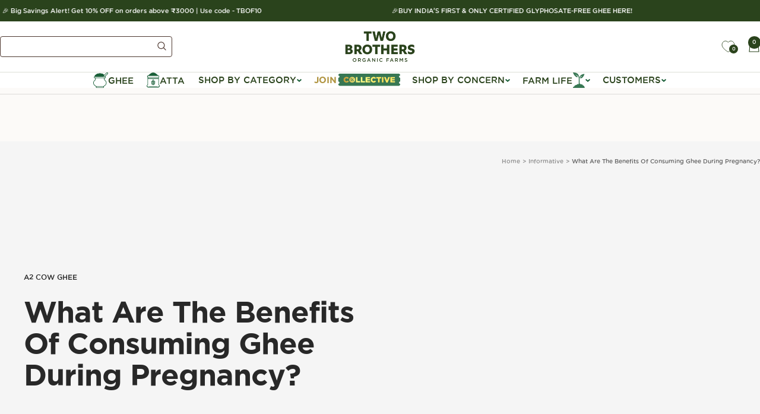

--- FILE ---
content_type: text/html; charset=utf-8
request_url: https://twobrothersindiashop.com/blogs/informative/what-are-the-benefits-of-consuming-ghee-during-pregnancy
body_size: 206473
content:
<!doctype html><link rel="shortcut icon" href="//twobrothersindiashop.com/cdn/shop/files/Asset_7_32x32_dd1168c3-6c55-4954-9a1f-dac9e61fb8b4.webp?v=1683641010&width=96" type="image/png"><script>
(function(){
  if(window.__consoleOverridden)return;
  window.__consoleOverridden=true;
  function overrideConsole(){
    const blockList=["web-pixel","CustomFit","insight","Swiper","shopflo.bundle.js","support.js","XCONSOLE","in_one_c","aio-app","aio-app.js","floFetchWrapper","Rapi","Gift Card","AIT","web-pixel","bb9edae67w24970098p66e94f8amf509c424m.js"];
    const shouldBlock=(args)=>blockList.some(k=>args.join(" ").includes(k));
    const o={log:console.log,info:console.info,debug:console.debug,warn:console.warn,error:console.error};
    ["log","info","debug","error"].forEach(fn=>{
      const orig=o[fn];
      console[fn]=(...a)=>{if(!shouldBlock(a))orig.apply(console,a)};
    });
    window.myLog=(...a)=>o.log("🧩 MyLog:",...a);
    window.addEventListener("unhandledrejection",e=>{
      const m=String(e.reason||"");
      if(m.includes("Failed to fetch")||m.includes("bb9edae67w24970098p66e94f8amf509c424m.js"))e.preventDefault();
    });
    window.addEventListener("error",e=>{
      const s=e?.filename||"";
      if(s.includes("bb9edae67w24970098p66e94f8amf509c424m.js")||s.includes("web-pixel"))e.stopImmediatePropagation();
    },true);
    
  }
  overrideConsole();
  setTimeout(overrideConsole,1500);
  setTimeout(overrideConsole,2500);
})();
const originalLog = console.log;
const keywords = ["web-pixel", "analytics"];
console.log = function(...args) {
    if (args.some(a => typeof a === "string" && keywords.some(k => a.includes(k)))) return;
    originalLog.apply(console, args);
  };
console.error = function() {};
//window.myLog('test of clean');
</script><meta property="og:type" content="article">
  <meta property="og:title" content="What Are The Benefits Of Consuming Ghee During Pregnancy?"><meta property="og:image" content="http://twobrothersindiashop.com/cdn/shop/articles/0Y6A0270_1_1800x1800_0ae2d1d0-e204-4424-897f-bcb4b3d01926.jpg?v=1644991462&width=1024">
  <meta property="og:image:secure_url" content="https://twobrothersindiashop.com/cdn/shop/articles/0Y6A0270_1_1800x1800_0ae2d1d0-e204-4424-897f-bcb4b3d01926.jpg?v=1644991462&width=1024">
  <meta property="og:image:width" content="1800">
  <meta property="og:image:height" content="1800"><meta property="og:description" content="Ghee has been a hot topic of debate among health enthusiasts and experts, and both negative and positive perceptions have always surrounded it. Even in the current era, ghee can be one of the worst foods to consume if you are one of those persons who love believing in myths rather than unraveling facts.  According to t"><meta property="og:url" content="https://twobrothersindiashop.com/blogs/informative/what-are-the-benefits-of-consuming-ghee-during-pregnancy">
<meta property="og:site_name" content="Two Brothers Organic Farms "><meta name="twitter:card" content="summary"><meta name="twitter:title" content="What Are The Benefits Of Consuming Ghee During Pregnancy?">
  <meta name="twitter:description" content="Ghee has been a hot topic of debate among health enthusiasts and experts, and both negative and positive perceptions have always surrounded it. Even in the current era, ghee can be one of the worst foods to consume if you are one of those persons who love believing in myths rather than unraveling facts.  According to the latest studies and facts, ghee is the most treasured food you can include in your daily diet, regardless of your age, health condition, and sex. Ghee is one of those foods that helps your body be on an even keel. All these are not just perceptions, but it has been proved through various studies.  People have been shifting to refined oil and other chemical products to replace ghee, but this is the most toxic shift for health as no other oil is as"><meta name="twitter:image" content="https://twobrothersindiashop.com/cdn/shop/articles/0Y6A0270_1_1800x1800_0ae2d1d0-e204-4424-897f-bcb4b3d01926.jpg?v=1644991462&width=1200">
  <meta name="twitter:image:alt" content="Ghee"><style>
  #fv-loading-icon {
    visibility: visible;
    position: absolute;
    display: flex;
    justify-content: center;
    align-items: center;
    font-family: system-ui, sans-serif;
    font-size: 190vw;
    line-height: 1;
    word-wrap: break-word;
    top: 0;
    left: 0;
    margin: 0;
    text-decoration: none;
    filter: none;
    transition: all 0s;
    transform: none;
    width: 99vw;
    height: 99vh;
    max-width: 99vw;
    max-height: 99vh;
    pointer-events: none;
    z-index: -99;
    overflow: hidden;
    opacity: 0.0001;
  }
</style>
<div id="fv-loading-icon">🔄</div>

<link rel="preload" href="https://cdn.shopify.com/s/files/1/0693/0287/8457/files/preload_asset.js" as="script"> 
<script src="//cdn.shopify.com/s/files/1/0693/0287/8457/files/preload_asset.js" type="text/javascript"></script>  
<style>.async-hide { opacity: 0 !important} </style> <script>(function(a,s,y,n,c,h,i,d,e){s.className+=' '+y;h.start=1*new Date;h.end=i=function(){s.className=s.className.replace(RegExp(' ?'+y),'')};(a[n]=a[n]||[]).hide=h;setTimeout(function(){i();h.end=null},c);h.timeout=c; })(window,document.documentElement,'async-hide','dataLayer',100, {'GTM-XXXXXX':true});</script> 

<link rel="preload" href="//cdn.shopify.com/s/files/1/0693/0287/8457/files/global-script.js" as="script"> <script src="//cdn.shopify.com/s/files/1/0693/0287/8457/files/global-script.js" type="text/javascript"></script>

<html class="no-js" lang="en" dir="ltr">
  <head><!-- Start CustomFit.ai Intelligent Code --><!-- DONOT EDIT (including the outer comments) --><script type="text/javascript" id="customfitpreinit" data-cfasync="false" >!function(t,e,i,s){var n=e.getElementById("customfitpreinit");if(n){n.insertAdjacentHTML("beforebegin",'<style type="text/css">.customfit-invisible-preinit-block{visibility:hidden !important; opacity:0 !important}</style>');var c=document.querySelector("html");c.className=c.className+" customfit-invisible-preinit-block",setTimeout(function(){c.className=c.className.replace(/customfit-invisible-preinit-block/g,"")},5e3)}}(window,document);</script><link rel="preload" href="https://two-brothers-organic-farms-amorearth.myshopify.com/cdn/shop/files/cf-js-sdk-min.js?v=1760529674" as="script"><script async id="customfitinit" src="https://two-brothers-organic-farms-amorearth.myshopify.com/cdn/shop/files/cf-js-sdk-min.js?v=1760529674" onerror='!function(e,t,i,s){var c=t.getElementsByTagName("script")[0],o=t.createElement("script");o.id="customfitinit",o.setAttribute("crossorigin","*"),o.async=!0,o.src="https://sdk.customfit.ai/8d453480-d962-11ef-b7c0-efd7ac1aea79/cf-js-sdk-min.js",o.type="text/javascript",c.parentNode.insertBefore(o,c),o.onerror=function(){var e=t.getElementById("customfit-invisible-preinit-block");e&&e.parentNode.removeChild(e)}}(window,document);'></script><link rel="preconnect" href="https://api.customfit.ai" crossorigin /><!-- End CustomFit.ai Intelligent Code -->
  <link rel="alternate" hreflang="en" href="https://twobrothersindiashop.com/" />
<link rel="alternate" hreflang="en-IN" href="https://twobrothersindiashop.com/" />
<link rel="alternate" hreflang="x-default" href="https://twobrothersindiashop.com/" />
<!-- BEGIN MerchantWidget Code -->

<script id='merchantWidgetScript'
        src="https://www.gstatic.com/shopping/merchant/merchantwidget.js"
        defer>
</script>

<script type="text/javascript">
  merchantWidgetScript.addEventListener('load', function () {
    merchantwidget.start({
     position: 'LEFT_BOTTOM',
      bottomMargin: 80,
     mobileBottomMargin: 50
   });
  });
</script>
<!-- END MerchantWidget Code -->
    <!-- Google Tag Manager -->
<script>(function(w,d,s,l,i){w[l]=w[l]||[];w[l].push({'gtm.start':
new Date().getTime(),event:'gtm.js'});var f=d.getElementsByTagName(s)[0],
j=d.createElement(s),dl=l!='dataLayer'?'&l='+l:'';j.async=true;j.src=
'https://www.googletagmanager.com/gtm.js?id='+i+dl;f.parentNode.insertBefore(j,f);
})(window,document,'script','dataLayer','GTM-NP6K6WFW');</script>
<!-- End Google Tag Manager -->
<script src="https://cdn.amplitude.com/libs/analytics-browser-2.11.1-min.js.gz"></script><script src="https://cdn.amplitude.com/libs/plugin-session-replay-browser-1.8.0-min.js.gz"></script><script>window.amplitude.add(window.sessionReplay.plugin({sampleRate: 1}));window.amplitude.init('9803be2ea825e42b83c55f34d0ddc3f0', {"autocapture":{"elementInteractions":true}});</script>
<style>
    @font-face {
      font-family: 'Gotham Book';
      src: url('https://cdn.shopify.com/s/files/1/2598/1404/files/Gotham-Book.woff2?v=1740142972') format('woff2');
      font-weight: normal;
      font-style: normal;
    }
  </style>

<style> #fv-loading-icon { visibility: visible; position: absolute; display: flex; justify-content: center; align-items: center; font-family: system-ui, sans-serif; font-size: 190vw; line-height: 1; word-wrap: break-word; top: 0; left: 0; margin: 0; text-decoration: none; filter: none; transition: all 0s; transform: none; width: 99vw; height: 99vh; max-width: 99vw; max-height: 99vh; pointer-events: none; z-index: -99; overflow: hidden; opacity: 0.0001; } </style> <div id="fv-loading-icon">🔄</div> <link rel="preload" href="https://cdn.shopify.com/s/files/1/0693/0287/8457/files/preload_asset.js" as="script"> <script src="//cdn.shopify.com/s/files/1/0693/0287/8457/files/preload_asset.js" type="text/javascript"></script> <style>.async-hide { opacity: 0 !important} </style> <script>(function(a,s,y,n,c,h,i,d,e){s.className+=' '+y;h.start=1*new Date;h.end=i=function(){s.className=s.className.replace(RegExp(' ?'+y),'')};(a[n]=a[n]||[]).hide=h;setTimeout(function(){i();h.end=null},c);h.timeout=c; })(window,document.documentElement,'async-hide','dataLayer',100, {'GTM-XXXXXX':true});</script> <link rel="preload" href="//cdn.shopify.com/s/files/1/0693/0287/8457/files/global-script.js" as="script"> <script src="//cdn.shopify.com/s/files/1/0693/0287/8457/files/global-script.js" type="text/javascript"></script>
<meta name="google-site-verification" content="Q1aewGmrx1ZWbYBJcwGX02pDVg6C9wGZzNQCngXKLlk" />
    <meta charset="utf-8">
    <meta
      name="viewport"
      content="width=device-width, initial-scale=1.0, height=device-height, minimum-scale=1.0, maximum-scale=1.0"
    >
    <meta name="theme-color" content="#fcfaf8">
    <title>
      What Are The Benefits Of Consuming Ghee During Pregnancy?
    </title>
 
    
<meta name="description" content="Ghee has been a hot topic of debate among health enthusiasts and experts, and both negative and positive perceptions have always surrounded it. Even in the current era, ghee can be one of the worst foods to consume if you are one of those persons who love believing in myths rather than unraveling facts.  According to t"><link rel="canonical" href="https://twobrothersindiashop.com/blogs/informative/what-are-the-benefits-of-consuming-ghee-during-pregnancy"><link rel="preconnect" href="https://cdn.shopify.com">
    <link rel="dns-prefetch" href="https://productreviews.shopifycdn.com">
    <link rel="dns-prefetch" href="https://www.google-analytics.com">
    <!-- <link rel="preload" href="https://cdn.shopify.com/s/files/1/2598/1404/files/1.svg?v=1729156385" as="image"> --><link rel="preconnect" href="https://fonts.shopifycdn.com" crossorigin><link rel="preload" as="style" href="//twobrothersindiashop.com/cdn/shop/t/778/assets/theme.css?v=144608010934425742561766753616&enable_css_minification=1">
    <link rel="preload" as="style" href="//twobrothersindiashop.com/cdn/shop/t/778/assets/style.css?v=145407114556040006861766753615&enable_css_minification=1">
    <link rel="stylesheet" href="//twobrothersindiashop.com/cdn/shop/t/778/assets/theme.css?v=144608010934425742561766753616&enable_css_minification=1">
    <link rel="stylesheet" href="//twobrothersindiashop.com/cdn/shop/t/778/assets/style.css?v=145407114556040006861766753615&enable_css_minification=1">
    <link rel="stylesheet" href="//twobrothersindiashop.com/cdn/shop/t/778/assets/new-custom-style.css?v=168667129583173852211767696341&enable_css_minification=1"><script type="application/ld+json">{"@context":"http:\/\/schema.org\/","@id":"\/blogs\/informative\/what-are-the-benefits-of-consuming-ghee-during-pregnancy#article","@type":"Article","mainEntityOfPage":{"@type":"WebPage","@id":"https:\/\/twobrothersindiashop.com\/blogs\/informative\/what-are-the-benefits-of-consuming-ghee-during-pregnancy"},"articleBody":"Ghee has been a hot topic of debate among health enthusiasts and experts, and both negative and positive perceptions have always surrounded it. Even in the current era, ghee can be one of the worst foods to consume if you are one of those persons who love believing in myths rather than unraveling facts. \n\nAccording to the latest studies and facts, ghee is the most treasured food you can include in your daily diet, regardless of your age, health condition, and sex. Ghee is one of those foods that helps your body be on an even keel. All these are not just perceptions, but it has been proved through various studies. \n\nPeople have been shifting to refined oil and other chemical products to replace ghee, but this is the most toxic shift for health as no other oil is as beneficial as ghee. But do you know that consuming ghee during pregnancy is as necessary as health checkups during the nine months?\n\nHere, we have outlined a list of benefits pregnant ladies can get after consuming ghee. \n\nImproves the health of your gut\n\n Cow ghee consumption has always been linked to improved gut health. In the old era, people used to consume a spoonful of ghee after every meal as it improved the digestive ability of the gut and even reduced the chances of ulcers and cancer. \nEven modern-day doctors recommend consuming a spoonful of ghee mixed in lukewarm milk before going to bed, as it is considered the best remedy for constipation. And since pregnant women always complain about constipation, one can include ghee in the diet instead of consuming over-the-counter medicines at a breakneck pace. \n\nA home remedy to remove stretch marks\n\nApart from the physical changes, including pain and regular vomiting, pregnant women have to deal with changes that affect their overall look. One such worry during pregnancy is stretch marks. This is one of the most common issues that almost all women have to deal with during pregnancy. \nThere might be many creams in the market to treat stretch marks, but if you believe in natural remedies, you should turn to ghee. You can gently apply cow ghee to the belly during the later stage of pregnancy, as this is the period when stretch marks become visible. \n\nLower stress and trigger fat hormones\n\nHormonal imbalance is inherent to pregnancy, but instead of accepting it and living with it, women should take proper measures against it; otherwise, it can lead to various types of issues related to stress. \nAccording to studies, it has been proved that consuming ghee regularly can relax nerves in the brain, helps in lowering the stress level, and even trigger fat hormones if consumed in moderate quantities and daily. \n\nEnhances the baby's immune system\n\nWhatever the mother eats during pregnancy directly affects the baby. Since ghee is considered the best immunity booster, it is best for the baby's immune system as well. \nGhee has the natural ability to aid the food to absorb fat-soluble minerals and vitamins for other foods, and this is how it helps boost the immunity system. With regular consumption, the body's immune system can be equipped with the right type of defense mechanism, which is why every pregnant woman should make cow ghee in India a part of their daily diet. \n\nA rich source of antioxidants\n\nGhee is inundated with antioxidants and vitamins, which is another reason to consume ghee regularly. During the nine month pregnancy period, a major part of the nutrients absorbed by the body is applied to the growth of the fetus, and this is where mothers start dealing with lack of existence. \nBut this situation can be ruled out with the help of the daily consumption of cow ghee in India, as ghee can make up for the lost nutrients and strength in the body. But instead of just inundating your diet with ghee, you should get in touch with your doctor for the right amount. \n\nActs as a natural tonic\n\nIn Ayurveda, it has been mentioned that consuming the best cow ghee mixed with boiled milk, 1-2 drops of saffron, and a pinch of turmeric can improve the brain health of the fetus and ensure the safe delivery of the baby. \nDoes desi ghee affect skin and Hair Health?\nDesi ghee naturally helps in better hair health. Whether you are dealing with dry hair, thin hair, regular hair fall, or any other hair problem, using the best cow ghee in the right manner can help you to get rid of all these problems. For example, you can apply ghee directly to the hair to promote hair texture. \nThe same goes for skin as well. Applying ghee on the body before bath can help you get rid of dry skin as almost everybody has a strong aversion to dry skin.\nWhy choose desi Cow ghee over butter or regular ghee?\nIn comparison to butter, ghee has a higher smoke point, which is why it doesn't burn quickly, and therefore, it is perfect for even frying foods and sauteing. In addition to this, ghee is lactose-free.\nAnd while buying ghee, you shouldn't just go with any product you see in the market or on the online platform as the market is inundated with different types. Suppose you want a storehouse of minerals, vitamins, and antioxidants. In that case, you should always go with desi cow ghee as it offers the maximum benefit, and it has been discerned through studies. \nIf you want to ease the 9-month arduous pregnancy journey without being dependent upon over-the-counter medicines, then ghee should be on your plate in every meal. \nBut even if you are not pregnant, you can still harness the vast array of benefits by consuming the best cow ghee purchased from a reliable seller like Two Brothers, as we sell the purest cow ghee without any adulteration. ","headline":"What Are The Benefits Of Consuming Ghee During Pregnancy?","description":"","image":"https:\/\/twobrothersindiashop.com\/cdn\/shop\/articles\/0Y6A0270_1_1800x1800_0ae2d1d0-e204-4424-897f-bcb4b3d01926.jpg?v=1644991462\u0026width=1920","datePublished":"2022-02-15T18:49:34+05:30","dateModified":"2021-12-23T19:00:00+05:30","author":{"@type":"Person","name":"Saffron Imops-Tech"},"publisher":{"@type":"Organization","name":"Two Brothers Organic Farms "}}</script><script type="application/ld+json">
  {
    "@context": "https://schema.org",
    "@type": "BreadcrumbList",
    "itemListElement": [{
        "@type": "ListItem",
        "position": 1,
        "name": "Home",
        "item": "https://twobrothersindiashop.com"
      },{
            "@type": "ListItem",
            "position": 2,
            "name": "Informative",
            "item": "https://twobrothersindiashop.com/blogs/informative"
          }, {
            "@type": "ListItem",
            "position": 3,
            "name": "Informative",
            "item": "https://twobrothersindiashop.com/blogs/informative/what-are-the-benefits-of-consuming-ghee-during-pregnancy"
          }]
  }
</script>
    <link rel="preload" href="//twobrothersindiashop.com/cdn/fonts/montserrat/montserrat_n6.1326b3e84230700ef15b3a29fb520639977513e0.woff2" as="font" type="font/woff2" crossorigin><link rel="preload" href="//twobrothersindiashop.com/cdn/fonts/inter/inter_n5.d7101d5e168594dd06f56f290dd759fba5431d97.woff2" as="font" type="font/woff2" crossorigin><style>
  
    @font-face {
    font-family: "Verveine Regular";
    src: url('https://cdn.shopify.com/s/files/1/2598/1404/files/verveineregular_1_1-webfont.woff2?v=1680085275') format("woff2"),
         url('https://cdn.shopify.com/s/files/1/2598/1404/files/verveineregular_1_1-webfont.woff?v=1680085275') format("woff");
    font-weight: 400;
    font-style: normal;
    }
  
     @font-face {
    font-family: "Gotham Bold";
    src: url('https://cdn.shopify.com/s/files/1/2598/1404/files/gothambold-webfont.woff2?v=1672812076') format("woff2"),
         url('https://cdn.shopify.com/s/files/1/2598/1404/files/gothambold-webfont.woff?v=1672812075') format("woff");
    font-weight: 700;
    font-style: normal;
    }
  
     @font-face {
    font-family: "Gotham Medium";
    src: url('https://cdn.shopify.com/s/files/1/2598/1404/files/gothammedium-webfont.woff2?v=1672812214') format("woff2"),
         url('https://cdn.shopify.com/s/files/1/2598/1404/files/gothammedium-webfont.woff?v=1672812213') format("woff");
    font-weight: 600;
    font-style: normal;
    }  
  
    @font-face {
    font-family: "Gotham Book";
    src: url('https://cdn.shopify.com/s/files/1/2598/1404/files/gotham_book_font_copy-webfont.woff2?v=1674479539') format("woff2"),
         url('https://cdn.shopify.com/s/files/1/2598/1404/files/gotham_book_font_copy-webfont.woff?v=1674479539') format("woff");
    font-weight: 300;
    font-style: normal;
    }  
    
    
  
  /* Typography (heading) */
  @font-face {
  font-family: Montserrat;
  font-weight: 600;
  font-style: normal;
  font-display: swap;
  src: url("//twobrothersindiashop.com/cdn/fonts/montserrat/montserrat_n6.1326b3e84230700ef15b3a29fb520639977513e0.woff2") format("woff2"),
       url("//twobrothersindiashop.com/cdn/fonts/montserrat/montserrat_n6.652f051080eb14192330daceed8cd53dfdc5ead9.woff") format("woff");
}

@font-face {
  font-family: Montserrat;
  font-weight: 600;
  font-style: italic;
  font-display: swap;
  src: url("//twobrothersindiashop.com/cdn/fonts/montserrat/montserrat_i6.e90155dd2f004112a61c0322d66d1f59dadfa84b.woff2") format("woff2"),
       url("//twobrothersindiashop.com/cdn/fonts/montserrat/montserrat_i6.41470518d8e9d7f1bcdd29a447c2397e5393943f.woff") format("woff");
}

/* Typography (body) */
  @font-face {
  font-family: Inter;
  font-weight: 500;
  font-style: normal;
  font-display: swap;
  src: url("//twobrothersindiashop.com/cdn/fonts/inter/inter_n5.d7101d5e168594dd06f56f290dd759fba5431d97.woff2") format("woff2"),
       url("//twobrothersindiashop.com/cdn/fonts/inter/inter_n5.5332a76bbd27da00474c136abb1ca3cbbf259068.woff") format("woff");
}

@font-face {
  font-family: Inter;
  font-weight: 500;
  font-style: italic;
  font-display: swap;
  src: url("//twobrothersindiashop.com/cdn/fonts/inter/inter_i5.4474f48e6ab2b1e01aa2b6d942dd27fa24f2d99f.woff2") format("woff2"),
       url("//twobrothersindiashop.com/cdn/fonts/inter/inter_i5.493dbd6ee8e49f4ad722ebb68d92f201af2c2f56.woff") format("woff");
}

@font-face {
  font-family: Inter;
  font-weight: 600;
  font-style: normal;
  font-display: swap;
  src: url("//twobrothersindiashop.com/cdn/fonts/inter/inter_n6.771af0474a71b3797eb38f3487d6fb79d43b6877.woff2") format("woff2"),
       url("//twobrothersindiashop.com/cdn/fonts/inter/inter_n6.88c903d8f9e157d48b73b7777d0642925bcecde7.woff") format("woff");
}

@font-face {
  font-family: Inter;
  font-weight: 600;
  font-style: italic;
  font-display: swap;
  src: url("//twobrothersindiashop.com/cdn/fonts/inter/inter_i6.3bbe0fe1c7ee4f282f9c2e296f3e4401a48cbe19.woff2") format("woff2"),
       url("//twobrothersindiashop.com/cdn/fonts/inter/inter_i6.8bea21f57a10d5416ddf685e2c91682ec237876d.woff") format("woff");
}

:root {--heading-color: 42, 67, 28;
    --text-color: 40, 40, 40;
    --background: 252, 250, 248;
    --secondary-background: 249, 237, 213;
    --border-color: 220, 219, 217;
    --border-color-darker: 167, 166, 165;
    --success-color: 46, 158, 123;
    --success-background: 211, 232, 223;
    --error-color: 222, 42, 42;
    --error-background: 250, 235, 234;
    --primary-button-background: 42, 67, 28;
    --primary-button-text-color: 255, 255, 255;
    --secondary-button-background: 249, 237, 213;
    --secondary-button-text-color: 42, 67, 28;
    --product-star-rating: 246, 164, 41;
    --product-on-sale-accent: 79, 129, 101;
    --product-sold-out-accent: 111, 113, 155;
    --product-custom-label-background: 64, 93, 230;
    --product-custom-label-text-color: 255, 255, 255;
    --product-custom-label-2-background: 243, 255, 52;
    --product-custom-label-2-text-color: 0, 0, 0;
    --product-low-stock-text-color: 222, 42, 42;
    --product-in-stock-text-color: 46, 158, 123;
    --loading-bar-background: 40, 40, 40;

    /* We duplicate some "base" colors as root colors, which is useful to use on drawer elements or popover without. Those should not be overridden to avoid issues */
    --root-heading-color: 42, 67, 28;
    --root-text-color: 40, 40, 40;
    --root-background: 252, 250, 248;
    --root-border-color: 220, 219, 217;
    --root-primary-button-background: 42, 67, 28;
    --root-primary-button-text-color: 255, 255, 255;

    --base-font-size: 12px;
    
      --heading-font-family: "Gotham Bold", "Montserrat";
      
    --heading-font-weight: 600;
    --heading-font-style: normal;
    --heading-text-transform: normal;

    
      --text-font-family: "Gotham Medium", "Montserrat";
      
    --text-font-weight: 500;
    --text-font-style: normal;
    --text-font-bold-weight: 600;

    /* Typography (font size) */
    --heading-xxsmall-font-size: 10px;
    --heading-xsmall-font-size: 10px;
    --heading-small-font-size: 11px;
    --heading-large-font-size: 32px;
    --heading-h1-font-size: 32px;
    --heading-h2-font-size: 28px;
    --heading-h3-font-size: 26px;
    --heading-h4-font-size: 22px;
    --heading-h5-font-size: 18px;
    --heading-h6-font-size: 16px;

    /* Control the look and feel of the theme by changing radius of various elements */
    --button-border-radius: 4px;
    --block-border-radius: 0px;
    --block-border-radius-reduced: 0px;
    --color-swatch-border-radius: 0px;

    /* Button size */
    --button-height: 48px;
    --button-small-height: 40px;

    /* Form related */
    --form-input-field-height: 48px;
    --form-input-gap: 16px;
    --form-submit-margin: 24px;

    /* Product listing related variables */
    --product-list-block-spacing: 32px;

    /* Video related */
    --play-button-background: 252, 250, 248;
    --play-button-arrow: 40, 40, 40;

    /* RTL support */
    --transform-logical-flip: 1;
    --transform-origin-start: left;
    --transform-origin-end: right;

    /* Other */
    --zoom-cursor-svg-url: url(//twobrothersindiashop.com/cdn/shop/t/778/assets/zoom-cursor.svg?v=71001371509135609291766753672);
    --arrow-right-svg-url: url(//twobrothersindiashop.com/cdn/shop/t/778/assets/arrow-right.svg?v=108969577876682560151766753672);
    --arrow-left-svg-url: url(//twobrothersindiashop.com/cdn/shop/t/778/assets/arrow-left.svg?v=75646541227081074131766753672);

    /* Some useful variables that we can reuse in our CSS. Some explanation are needed for some of them:
       - container-max-width-minus-gutters: represents the container max width without the edge gutters
       - container-outer-width: considering the screen width, represent all the space outside the container
       - container-outer-margin: same as container-outer-width but get set to 0 inside a container
       - container-inner-width: the effective space inside the container (minus gutters)
       - grid-column-width: represents the width of a single column of the grid
       - vertical-breather: this is a variable that defines the global "spacing" between sections, and inside the section
                            to create some "breath" and minimum spacing
     */
    --container-max-width: 1600px;
    --container-gutter: 24px;
    --container-max-width-minus-gutters: calc(var(--container-max-width) - (var(--container-gutter)) * 2);
    --container-outer-width: max(calc((100vw - var(--container-max-width-minus-gutters)) / 2), var(--container-gutter));
    --container-outer-margin: var(--container-outer-width);
    --container-inner-width: calc(100vw - var(--container-outer-width) * 2);

    --grid-column-count: 10;
    --grid-gap: 24px;
    --grid-column-width: calc((100vw - var(--container-outer-width) * 2 - var(--grid-gap) * (var(--grid-column-count) - 1)) / var(--grid-column-count));

    --vertical-breather: 20px;
    --vertical-breather-tight: 28px;

    /* Shopify related variables */
    --payment-terms-background-color: #fcfaf8;
  }

  @media screen and (min-width: 741px) {
    :root {
      --container-gutter: 40px;
      --grid-column-count: 20;
      --vertical-breather: 28px;
      --vertical-breather-tight: 40px;

      /* Typography (font size) */
      --heading-xsmall-font-size: 11px;
      --heading-small-font-size: 12px;
      --heading-large-font-size: 48px;
      --heading-h1-font-size: 48px;
      --heading-h2-font-size: 36px;
      --heading-h3-font-size: 30px;
      --heading-h4-font-size: 22px;
      --heading-h5-font-size: 18px;
      --heading-h6-font-size: 16px;

      /* Form related */
      --form-input-field-height: 52px;
      --form-submit-margin: 32px;

      /* Button size */
      --button-height: 52px;
      --button-small-height: 44px;
    }
  }

  @media screen and (min-width: 1200px) {
    :root {
      --vertical-breather: 35px;
      --vertical-breather-tight: 48px;
      --product-list-block-spacing: 48px;

      /* Typography */
      --heading-large-font-size: 58px;
      --heading-h1-font-size: 50px;
      --heading-h2-font-size: 44px;
      --heading-h3-font-size: 32px;
      --heading-h4-font-size: 26px;
      --heading-h5-font-size: 22px;
      --heading-h6-font-size: 16px;
    }
  }

  @media screen and (min-width: 1600px) {
    :root {
      --vertical-breather: 48px;
      --vertical-breather-tight: 48px;
    }
  }
</style>
    <script>
  // This allows to expose several variables to the global scope, to be used in scripts
  window.themeVariables = {
    settings: {
      direction: "ltr",
      pageType: "article",
      cartCount: 0,
      moneyFormat: "\u003cspan class=money\u003e₹{{amount_no_decimals}}\u003c\/span\u003e",
      moneyWithCurrencyFormat: "\u003cspan class=money\u003eRs. {{amount}} INR\u003c\/span\u003e",
      showVendor: false,
      discountMode: "percentage",
      currencyCodeEnabled: false,
      cartType: "drawer",
      cartCurrency: "INR",
      mobileZoomFactor: 2.5
    },

    routes: {
      host: "twobrothersindiashop.com",
      rootUrl: "\/",
      rootUrlWithoutSlash: '',
      cartUrl: "\/cart",
      cartAddUrl: "\/cart\/add",
      cartChangeUrl: "\/cart\/change",
      searchUrl: "\/search",
      predictiveSearchUrl: "\/search\/suggest",
      productRecommendationsUrl: "\/recommendations\/products"
    },

    strings: {
      accessibilityDelete: "Delete",
      accessibilityClose: "Close",
      collectionSoldOut: "Sold out",
      collectionDiscount: "Save @savings@",
      productSalePrice: "Sale price",
      productRegularPrice: "Regular price",
      productFormUnavailable: "Unavailable",
      productFormSoldOut: "Sold out",
      productFormPreOrder: "Pre-order",
      productFormAddToCart: "Add to cart",
      searchNoResults: "No results could be found.",
      searchNewSearch: "New search",
      searchProducts: "Products",
      searchArticles: "Journal",
      searchPages: "Pages",
      searchCollections: "Collections",
      cartViewCart: "View cart",
      cartItemAdded: "Item added to your cart!",
      cartItemAddedShort: "Added to your cart!",
      cartAddOrderNote: "Add order note",
      cartEditOrderNote: "Edit order note",
      shippingEstimatorNoResults: "Sorry, we do not ship to your address.",
      shippingEstimatorOneResult: "There is one shipping rate for your address:",
      shippingEstimatorMultipleResults: "There are several shipping rates for your address:",
      shippingEstimatorError: "One or more error occurred while retrieving shipping rates:"
    },

    libs: {
      flickity: "\/\/twobrothersindiashop.com\/cdn\/shop\/t\/778\/assets\/flickity.js?v=176646718982628074891766753598",
      photoswipe: "\/\/twobrothersindiashop.com\/cdn\/shop\/t\/778\/assets\/photoswipe.js?v=132268647426145925301766753605",
      qrCode: "\/\/twobrothersindiashop.com\/cdn\/shopifycloud\/storefront\/assets\/themes_support\/vendor\/qrcode-3f2b403b.js"
    },

    breakpoints: {
      phone: 'screen and (max-width: 740px)',
      tablet: 'screen and (min-width: 741px) and (max-width: 999px)',
      tabletAndUp: 'screen and (min-width: 741px)',
      pocket: 'screen and (max-width: 999px)',
      lap: 'screen and (min-width: 1000px) and (max-width: 1199px)',
      lapAndUp: 'screen and (min-width: 1000px)',
      desktop: 'screen and (min-width: 1200px)',
      wide: 'screen and (min-width: 1400px)'
    }
  };

  window.addEventListener('pageshow', async () => {
    const cartContent = await (await fetch(`${window.themeVariables.routes.cartUrl}.js`, {cache: 'reload'})).json();
    document.documentElement.dispatchEvent(new CustomEvent('cart:refresh', {detail: {cart: cartContent}}));
  });

  if ('noModule' in HTMLScriptElement.prototype) {
    // Old browsers (like IE) that does not support module will be considered as if not executing JS at all
    document.documentElement.className = document.documentElement.className.replace('no-js', 'js');

    requestAnimationFrame(() => {
      const viewportHeight = (window.visualViewport ? window.visualViewport.height : document.documentElement.clientHeight);
      document.documentElement.style.setProperty('--window-height',viewportHeight + 'px');
    });
  }</script>

    
    
<meta name="description" content="Ghee has been a hot topic of debate among health enthusiasts and experts, and both negative and positive perceptions have always surrounded it. Even in the current era, ghee can be one of the worst foods to consume if you are one of those persons who love believing in myths rather than unraveling facts.  According to t">
   

    <!-- Google Dynamic Remarketing Tag for theme.liquid -->
    
    <script type="text/javascript">
      var google_tag_params = {
        ecomm_pagetype: 'other'
      };
    </script>
    

    <script src="//twobrothersindiashop.com/cdn/shop/t/778/assets/clarity.js?v=123144132335098123621766753590&enable_js_minification=1" defer></script>
    <!--
      Microsoft Clarity is a free analytics tool that provides insights into how users interact with your website, including heatmaps, session recordings, and behavior analysis.
    -->
    <!-- DO NOT MODIFY -->
    <!-- Google Search Console -->
    <meta name="google-site-verification" content="BKqNpAUp0-ouPofjyXVjijleRu1ykq2-e1r_T7p7AlI">
    
    <!-- content for header -->
<script>window.performance && window.performance.mark && window.performance.mark('shopify.content_for_header.start');</script><meta name="google-site-verification" content="OUi9J8NP_IisACcvwCqLmgaJzSmS51tEyVa6LWGiRpQ">
<meta name="google-site-verification" content="mARu9T593FWNOpmzXM_DaVU3EcSAK6nldkNULrga2oI">
<meta name="facebook-domain-verification" content="ux9bsn3ow18m2n0fc29zu76feyd599">
<meta id="shopify-digital-wallet" name="shopify-digital-wallet" content="/25981404/digital_wallets/dialog">
<meta id="in-context-paypal-metadata" data-shop-id="25981404" data-venmo-supported="false" data-environment="production" data-locale="en_US" data-paypal-v4="true" data-currency="INR">
<link rel="alternate" type="application/atom+xml" title="Feed" href="/blogs/informative.atom" />
<script async="async" src="/checkouts/internal/preloads.js?locale=en-IN"></script>
<script id="shopify-features" type="application/json">{"accessToken":"d13ebd68b97de6186beb60afdbc5e34f","betas":["rich-media-storefront-analytics"],"domain":"twobrothersindiashop.com","predictiveSearch":true,"shopId":25981404,"locale":"en"}</script>
<script>var Shopify = Shopify || {};
Shopify.shop = "two-brothers-organic-farms-amorearth.myshopify.com";
Shopify.locale = "en";
Shopify.currency = {"active":"INR","rate":"1.0"};
Shopify.country = "IN";
Shopify.theme = {"name":"No Xmas - 26th Dec","id":145850007714,"schema_name":"Focal","schema_version":"12.0.1","theme_store_id":null,"role":"main"};
Shopify.theme.handle = "null";
Shopify.theme.style = {"id":null,"handle":null};
Shopify.cdnHost = "twobrothersindiashop.com/cdn";
Shopify.routes = Shopify.routes || {};
Shopify.routes.root = "/";</script>
<script type="module">!function(o){(o.Shopify=o.Shopify||{}).modules=!0}(window);</script>
<script>!function(o){function n(){var o=[];function n(){o.push(Array.prototype.slice.apply(arguments))}return n.q=o,n}var t=o.Shopify=o.Shopify||{};t.loadFeatures=n(),t.autoloadFeatures=n()}(window);</script>
<script id="shop-js-analytics" type="application/json">{"pageType":"article"}</script>
<script defer="defer" async type="module" src="//twobrothersindiashop.com/cdn/shopifycloud/shop-js/modules/v2/client.init-shop-cart-sync_BdyHc3Nr.en.esm.js"></script>
<script defer="defer" async type="module" src="//twobrothersindiashop.com/cdn/shopifycloud/shop-js/modules/v2/chunk.common_Daul8nwZ.esm.js"></script>
<script type="module">
  await import("//twobrothersindiashop.com/cdn/shopifycloud/shop-js/modules/v2/client.init-shop-cart-sync_BdyHc3Nr.en.esm.js");
await import("//twobrothersindiashop.com/cdn/shopifycloud/shop-js/modules/v2/chunk.common_Daul8nwZ.esm.js");

  window.Shopify.SignInWithShop?.initShopCartSync?.({"fedCMEnabled":true,"windoidEnabled":true});

</script>
<script>(function() {
  var isLoaded = false;
  function asyncLoad() {
    if (isLoaded) return;
    isLoaded = true;
    var urls = ["https:\/\/twobrothersindiashop.com\/apps\/buckscc\/sdk.min.js?shop=two-brothers-organic-farms-amorearth.myshopify.com","https:\/\/cdn-bundler.nice-team.net\/app\/js\/bundler.js?shop=two-brothers-organic-farms-amorearth.myshopify.com","https:\/\/svc.nitrocommerce.ai\/v1\/services\/shopify\/xshopify.js?_t=886f4fff-8a01-4c62-826a-21e20f6e5354\u0026shop=two-brothers-organic-farms-amorearth.myshopify.com","https:\/\/cdn.hextom.com\/js\/eventpromotionbar.js?shop=two-brothers-organic-farms-amorearth.myshopify.com","https:\/\/launchers.bonb.io\/support.js?id=TTEEhE9WXt\u0026shop=two-brothers-organic-farms-amorearth.myshopify.com"];
    for (var i = 0; i < urls.length; i++) {
      var s = document.createElement('script');
      s.type = 'text/javascript';
      s.async = true;
      s.src = urls[i];
      var x = document.getElementsByTagName('script')[0];
      x.parentNode.insertBefore(s, x);
    }
  };
  if(window.attachEvent) {
    window.attachEvent('onload', asyncLoad);
  } else {
    window.addEventListener('load', asyncLoad, false);
  }
})();</script>
<script id="__st">var __st={"a":25981404,"offset":19800,"reqid":"9ec2d13f-d204-4326-85d1-ac563c2e1c76-1769012150","pageurl":"twobrothersindiashop.com\/blogs\/informative\/what-are-the-benefits-of-consuming-ghee-during-pregnancy","s":"articles-558185578658","u":"518423f51b36","p":"article","rtyp":"article","rid":558185578658};</script>
<script>window.ShopifyPaypalV4VisibilityTracking = true;</script>
<script id="form-persister">!function(){'use strict';const t='contact',e='new_comment',n=[[t,t],['blogs',e],['comments',e],[t,'customer']],o='password',r='form_key',c=['recaptcha-v3-token','g-recaptcha-response','h-captcha-response',o],s=()=>{try{return window.sessionStorage}catch{return}},i='__shopify_v',u=t=>t.elements[r],a=function(){const t=[...n].map((([t,e])=>`form[action*='/${t}']:not([data-nocaptcha='true']) input[name='form_type'][value='${e}']`)).join(',');var e;return e=t,()=>e?[...document.querySelectorAll(e)].map((t=>t.form)):[]}();function m(t){const e=u(t);a().includes(t)&&(!e||!e.value)&&function(t){try{if(!s())return;!function(t){const e=s();if(!e)return;const n=u(t);if(!n)return;const o=n.value;o&&e.removeItem(o)}(t);const e=Array.from(Array(32),(()=>Math.random().toString(36)[2])).join('');!function(t,e){u(t)||t.append(Object.assign(document.createElement('input'),{type:'hidden',name:r})),t.elements[r].value=e}(t,e),function(t,e){const n=s();if(!n)return;const r=[...t.querySelectorAll(`input[type='${o}']`)].map((({name:t})=>t)),u=[...c,...r],a={};for(const[o,c]of new FormData(t).entries())u.includes(o)||(a[o]=c);n.setItem(e,JSON.stringify({[i]:1,action:t.action,data:a}))}(t,e)}catch(e){console.error('failed to persist form',e)}}(t)}const f=t=>{if('true'===t.dataset.persistBound)return;const e=function(t,e){const n=function(t){return'function'==typeof t.submit?t.submit:HTMLFormElement.prototype.submit}(t).bind(t);return function(){let t;return()=>{t||(t=!0,(()=>{try{e(),n()}catch(t){(t=>{console.error('form submit failed',t)})(t)}})(),setTimeout((()=>t=!1),250))}}()}(t,(()=>{m(t)}));!function(t,e){if('function'==typeof t.submit&&'function'==typeof e)try{t.submit=e}catch{}}(t,e),t.addEventListener('submit',(t=>{t.preventDefault(),e()})),t.dataset.persistBound='true'};!function(){function t(t){const e=(t=>{const e=t.target;return e instanceof HTMLFormElement?e:e&&e.form})(t);e&&m(e)}document.addEventListener('submit',t),document.addEventListener('DOMContentLoaded',(()=>{const e=a();for(const t of e)f(t);var n;n=document.body,new window.MutationObserver((t=>{for(const e of t)if('childList'===e.type&&e.addedNodes.length)for(const t of e.addedNodes)1===t.nodeType&&'FORM'===t.tagName&&a().includes(t)&&f(t)})).observe(n,{childList:!0,subtree:!0,attributes:!1}),document.removeEventListener('submit',t)}))}()}();</script>
<script integrity="sha256-4kQ18oKyAcykRKYeNunJcIwy7WH5gtpwJnB7kiuLZ1E=" data-source-attribution="shopify.loadfeatures" defer="defer" src="//twobrothersindiashop.com/cdn/shopifycloud/storefront/assets/storefront/load_feature-a0a9edcb.js" crossorigin="anonymous"></script>
<script data-source-attribution="shopify.dynamic_checkout.dynamic.init">var Shopify=Shopify||{};Shopify.PaymentButton=Shopify.PaymentButton||{isStorefrontPortableWallets:!0,init:function(){window.Shopify.PaymentButton.init=function(){};var t=document.createElement("script");t.src="https://twobrothersindiashop.com/cdn/shopifycloud/portable-wallets/latest/portable-wallets.en.js",t.type="module",document.head.appendChild(t)}};
</script>
<script data-source-attribution="shopify.dynamic_checkout.buyer_consent">
  function portableWalletsHideBuyerConsent(e){var t=document.getElementById("shopify-buyer-consent"),n=document.getElementById("shopify-subscription-policy-button");t&&n&&(t.classList.add("hidden"),t.setAttribute("aria-hidden","true"),n.removeEventListener("click",e))}function portableWalletsShowBuyerConsent(e){var t=document.getElementById("shopify-buyer-consent"),n=document.getElementById("shopify-subscription-policy-button");t&&n&&(t.classList.remove("hidden"),t.removeAttribute("aria-hidden"),n.addEventListener("click",e))}window.Shopify?.PaymentButton&&(window.Shopify.PaymentButton.hideBuyerConsent=portableWalletsHideBuyerConsent,window.Shopify.PaymentButton.showBuyerConsent=portableWalletsShowBuyerConsent);
</script>
<script data-source-attribution="shopify.dynamic_checkout.cart.bootstrap">document.addEventListener("DOMContentLoaded",(function(){function t(){return document.querySelector("shopify-accelerated-checkout-cart, shopify-accelerated-checkout")}if(t())Shopify.PaymentButton.init();else{new MutationObserver((function(e,n){t()&&(Shopify.PaymentButton.init(),n.disconnect())})).observe(document.body,{childList:!0,subtree:!0})}}));
</script>

<script>window.performance && window.performance.mark && window.performance.mark('shopify.content_for_header.end');</script>
    <!-- content for header -->
    <script src="https://code.jquery.com/jquery-3.6.3.min.js" defer></script>
   <script src='https://bridge.shopflo.com/js/shopflo.bundle.js' async></script>
    

<script>
document.addEventListener("DOMContentLoaded", function () {
    let attemptCount = 0;  
    const maxAttempts = 10;  
    const intervalTime = 2000;  

    // Function to get the cookie value by its name
    function getCookie(name) {
        let cookieArray = document.cookie.split(';');
        for (let i = 0; i < cookieArray.length; i++) {
            let cookie = cookieArray[i].trim();
            if (cookie.indexOf(name + '=') === 0) {
                return decodeURIComponent(cookie.substring(name.length + 1));
            }
        }
        return null;
    }

    // Get Shopify page handle from Liquid and store it in a JavaScript variable
    var pageHandle = "";

    // Set interval to check for the cookie value
    const intervalId = setInterval(function () {
        attemptCount++;

        // Get the value of the VisitorCountryCode cookie
        let countryCode = getCookie("VisitorCountryCode");
      //countryCode='US';

        if (countryCode && countryCode !== "undefined" && countryCode !== "") { 
            console.log("Country Code found: " + countryCode + " (Attempt #" + attemptCount + ")");
            clearInterval(intervalId); 

            // Membership page logic
            if (pageHandle === "membership") {
                if (countryCode !== "IN") {
                    if (window.jQuery) {
                        $(".landingpage_membrship_wrap").html('');
                    } else {
                        console.warn("jQuery is not loaded. Unable to modify DOM.");
                    }
                } else {
                    console.log("Proceed with IN-specific logic.");
                }
            }


        } else if (attemptCount >= maxAttempts) {
            //console.log("Country Code not found after " + maxAttempts + " attempts.");
            clearInterval(intervalId);
            handleNoCountryFound();
        }
    }, intervalTime);

    // Fallback function if the cookie is not found
    function handleNoCountryFound() {
        //console.log("Handling the case where 'IN' is not found.");
        // Add alternative logic here
    }
});
</script>
<script>
     
  // For product detail and collection page
  const membershipTags = [
    '600-every-3-months',
    '1100-every-6-months',
    '1800-every-12-months'
  ];

  function updateMembershipPriceVisibility() {
    var customerTags = (Shopflo?.user?.customer_tags) || [];
    var isMember = membershipTags.some(tag => customerTags.includes(tag));


    if (isMember) {
      document.querySelectorAll('.membership-discount-price').forEach(el => {
        el.classList.remove('is-hidden');
      });

      document.querySelector('.membership_hidejoinbtn')?.classList.add('is-hidden');
        const labelEl = document.querySelector('.aitmem_collcollective_get');
        if (labelEl) {
          labelEl.textContent = 'Member Saving';
      }
      document.querySelector('.membersave_pricePD')?.classList.add('is-hidden');
      document.querySelector('.membersave_amountPD')?.classList.remove('is-hidden');
      document.querySelector('.product-meta__price-list-container .label--discount')?.classList.add('is-hidden');
     // document.querySelector('.block-swatch__item--price.aa')?.classList.add('is-hidden');
      document.querySelectorAll('.block-swatch__item--price.aa').forEach(el => el.classList.add('is-hidden'));
      document.querySelectorAll('.template-new-pdp span.block-swatch__item--unit-price').forEach(el => el.classList.remove('is-hidden'));
      
      // collectionPage
      document.querySelector('.product-info--price')?.classList.add('hide-compare');
      document.querySelectorAll('.new-collection-content__price-container').forEach(el => el.classList.add('hide-compare'));
      document.querySelectorAll('.membercolbox_notmeber').forEach(el => el.classList.add('is-hidden'));
      document.querySelectorAll('.product-item-meta__ratings-count').forEach(el => {
        el.style.fontSize = '13px';
      });
      
       document.querySelectorAll('.product-form__saving-amount').forEach(el => el.classList.add('is-hidden'));
      
      // document.querySelectorAll('.productmeta_ratingandmembership .product-item-meta__ratings.mobile-hidden').forEach(el => {     
      //   el.style.margin = '0 auto';
      // });

    }
  }

  // Initial run after Shopflo loads
  const checkTags = setInterval(() => {
    if (typeof Shopflo !== 'undefined' && Shopflo.user && Shopflo.user.customer_tags) {
      updateMembershipPriceVisibility();
      clearInterval(checkTags);
    }
  }, 200);

  // Re-run on variant change (Shopify event)
  document.addEventListener("variant:change", function () {
    setTimeout(() => {
      updateMembershipPriceVisibility();
    }, 10); // short delay to ensure DOM is updated
  });
</script>
<script>
  // For search and quicksearch
    document.addEventListener('DOMContentLoaded', function () {
function detectMembership() {
  const membershipTags = [
    '600-every-3-months',
    '1100-every-6-months',
    '1800-every-12-months'
  ];
  const input = document.getElementById("aitMembershipinUser");

  if (!input || input.value >= 0) return;

  const checkTags = setInterval(() => {
    if (typeof Shopflo !== 'undefined' && Shopflo.user) {
      const tags = Shopflo?.user?.customer_tags || [];
      const isMember = membershipTags.some(tag => tags.includes(tag)) ? 1 : 0;

      input.value = isMember;
    /*
      if (isMember) {
        document.querySelectorAll('.aitmem_locationIN_inlineb.is-hidden')
          .forEach(el => el.classList.remove('is-hidden'));

            document.querySelectorAll('.memait_stsearmainPrice')
      .forEach(el => el.classList.remove('main_disprice_Nomem'));
    
    document.querySelectorAll('.memait_stsearmainPrice')
      .forEach(el => el.classList.add('main_disprice_Yesmem'));
      }
      */

      clearInterval(checkTags);
    }
  }, 800);
}
      
function removeHiddenClass() {
  const input1 = document.getElementById("aitMembershipinUser");

  if (input1 && (input1.value === "1" || input1.value =="1" || input1.value ==1)) {
var prc=0;
var prc1=0;
var prc2=0;
     const checkTags2 = setInterval(() => {

    // Show previously hidden membership elements
    document.querySelectorAll('.aitmem_locationIN_inlineb.is-hidden')
      .forEach(el => el.classList.remove('is-hidden'));

    // Update pricing classes for members
    const priceElements = document.querySelectorAll('.memait_stsearmainPrice');

      if (priceElements.length > 0) {
        priceElements.forEach(el => {
          el.classList.remove('main_disprice_Nomem');
          el.classList.add('main_disprice_Yesmem');
        });
        prc=1;
         // clearInterval(checkTags2);
      } else {
        console.log('No elements found with .memait_stsearmainPrice');
      }

  // Update hide compare hide
    const priceElements1 = document.querySelectorAll('.st-product-prices .price.money');

      if (priceElements1.length > 0) {
        // priceElements1.forEach(el => {
        //   el.classList.add('maindis_comparepric');
        // });
         prc1=1;
        // clearInterval(checkTags2);
      } else {
        console.log('No elements found with .maindis_comparepric');
      }

  // Update hide compare hide
    const priceElements2 = document.querySelectorAll('.st-product .aitmem_collcollectivewrap');

      if (priceElements2.length > 0) {
        priceElements2.forEach(el => {
          el.classList.add('is-hidden');
        });
         prc2=1;
        // clearInterval(checkTags2);
      } else {
        console.log('.st-product .aitmem_collcollectivewrap');
      }
       
    if(prc && prc1 && prc2){
      clearInterval(checkTags2);
    }      
    }, 800);    
  }
}

// Initial trigger
setTimeout(detectMembership, 3000);


  function handleSearchInteraction() {

  let input = document.getElementById("aitMembershipinUser");

  if (input && (input.value === '-1' || input.value < 0)) {
    const interval = setInterval(() => {
      detectMembership();

      input = document.getElementById("aitMembershipinUser");
      if (input && input.value >= 0) {
        removeHiddenClass();
        clearInterval(interval);
        clearTimeout(timeout);
      }
    }, 800);

    const timeout = setTimeout(() => {
      clearInterval(interval);
      console.log('Interval cleared after 1 minute timeout');
    }, 60000);

  } else if (input && input.value == 1) {
    removeHiddenClass();
  }
}

// Attach to both click and keypress
const searchInput = document.querySelector('.st-search-input');
if (searchInput) {
  searchInput.addEventListener('click', handleSearchInteraction);
  searchInput.addEventListener('keypress', handleSearchInteraction);
}     
      
});
  
</script>
    <script src='https://d24sh1msnqkirc.cloudfront.net/shopflo.bundle.js' async></script>
  <!-- BEGIN app block: shopify://apps/se-wishlist-engine/blocks/app-embed/8f7c0857-8e71-463d-a168-8e133094753b --><link rel="preload" href="https://cdn.shopify.com/extensions/019bdabd-6cb4-76dd-b102-0fca94c8df62/wishlist-engine-226/assets/wishlist-engine.css" as="style" onload="this.onload=null;this.rel='stylesheet'">
<noscript><link rel="stylesheet" href="https://cdn.shopify.com/extensions/019bdabd-6cb4-76dd-b102-0fca94c8df62/wishlist-engine-226/assets/wishlist-engine.css"></noscript>

<meta name="wishlist_shop_current_currency" content="₹{{amount_no_decimals}}" id="wishlist_shop_current_currency"/>
<script data-id="Ad05seVZTT0FSY1FTM__14198427981142892921" type="application/javascript">
  var  customHeartIcon='';
  var  customHeartFillIcon='';
</script>

 
<script src="https://cdn.shopify.com/extensions/019bdabd-6cb4-76dd-b102-0fca94c8df62/wishlist-engine-226/assets/wishlist-engine-app.js" defer></script>

<!-- END app block --><!-- BEGIN app block: shopify://apps/hulk-form-builder/blocks/app-embed/b6b8dd14-356b-4725-a4ed-77232212b3c3 --><!-- BEGIN app snippet: hulkapps-formbuilder-theme-ext --><script type="text/javascript">
  
  if (typeof window.formbuilder_customer != "object") {
        window.formbuilder_customer = {}
  }

  window.hulkFormBuilder = {
    form_data: {},
    shop_data: {"shop_ta0p0QGQBtdV0dppDB4Vfw":{"shop_uuid":"ta0p0QGQBtdV0dppDB4Vfw","shop_timezone":"Asia\/Kolkata","shop_id":110317,"shop_is_after_submit_enabled":true,"shop_shopify_plan":"shopify_plus","shop_shopify_domain":"two-brothers-organic-farms-amorearth.myshopify.com","shop_created_at":"2024-06-23T23:23:37.477-05:00","is_skip_metafield":false,"shop_deleted":false,"shop_disabled":false}},
    settings_data: {"shop_settings":{"shop_customise_msgs":[],"default_customise_msgs":{"is_required":"is required","thank_you":"Thank you! The form was submitted successfully.","processing":"Processing...","valid_data":"Please provide valid data","valid_email":"Provide valid email format","valid_tags":"HTML Tags are not allowed","valid_phone":"Provide valid phone number","valid_captcha":"Please provide valid captcha response","valid_url":"Provide valid URL","only_number_alloud":"Provide valid number in","number_less":"must be less than","number_more":"must be more than","image_must_less":"Image must be less than 20MB","image_number":"Images allowed","image_extension":"Invalid extension! Please provide image file","error_image_upload":"Error in image upload. Please try again.","error_file_upload":"Error in file upload. Please try again.","your_response":"Your response","error_form_submit":"Error occur.Please try again after sometime.","email_submitted":"Form with this email is already submitted","invalid_email_by_zerobounce":"The email address you entered appears to be invalid. Please check it and try again.","download_file":"Download file","card_details_invalid":"Your card details are invalid","card_details":"Card details","please_enter_card_details":"Please enter card details","card_number":"Card number","exp_mm":"Exp MM","exp_yy":"Exp YY","crd_cvc":"CVV","payment_value":"Payment amount","please_enter_payment_amount":"Please enter payment amount","address1":"Address line 1","address2":"Address line 2","city":"City","province":"Province","zipcode":"Zip code","country":"Country","blocked_domain":"This form does not accept addresses from","file_must_less":"File must be less than 20MB","file_extension":"Invalid extension! Please provide file","only_file_number_alloud":"files allowed","previous":"Previous","next":"Next","must_have_a_input":"Please enter at least one field.","please_enter_required_data":"Please enter required data","atleast_one_special_char":"Include at least one special character","atleast_one_lowercase_char":"Include at least one lowercase character","atleast_one_uppercase_char":"Include at least one uppercase character","atleast_one_number":"Include at least one number","must_have_8_chars":"Must have 8 characters long","be_between_8_and_12_chars":"Be between 8 and 12 characters long","please_select":"Please Select","phone_submitted":"Form with this phone number is already submitted","user_res_parse_error":"Error while submitting the form","valid_same_values":"values must be same","product_choice_clear_selection":"Clear Selection","picture_choice_clear_selection":"Clear Selection","remove_all_for_file_image_upload":"Remove All","invalid_file_type_for_image_upload":"You can't upload files of this type.","invalid_file_type_for_signature_upload":"You can't upload files of this type.","max_files_exceeded_for_file_upload":"You can not upload any more files.","max_files_exceeded_for_image_upload":"You can not upload any more files.","file_already_exist":"File already uploaded","max_limit_exceed":"You have added the maximum number of text fields.","cancel_upload_for_file_upload":"Cancel upload","cancel_upload_for_image_upload":"Cancel upload","cancel_upload_for_signature_upload":"Cancel upload"},"shop_blocked_domains":[]}},
    features_data: {"shop_plan_features":{"shop_plan_features":["unlimited-forms","full-design-customization","export-form-submissions","multiple-recipients-for-form-submissions","multiple-admin-notifications","enable-captcha","unlimited-file-uploads","save-submitted-form-data","set-auto-response-message","conditional-logic","form-banner","save-as-draft-facility","include-user-response-in-admin-email","disable-form-submission","file-upload"]}},
    shop: null,
    shop_id: null,
    plan_features: null,
    validateDoubleQuotes: false,
    assets: {
      extraFunctions: "https://cdn.shopify.com/extensions/019bb5ee-ec40-7527-955d-c1b8751eb060/form-builder-by-hulkapps-50/assets/extra-functions.js",
      extraStyles: "https://cdn.shopify.com/extensions/019bb5ee-ec40-7527-955d-c1b8751eb060/form-builder-by-hulkapps-50/assets/extra-styles.css",
      bootstrapStyles: "https://cdn.shopify.com/extensions/019bb5ee-ec40-7527-955d-c1b8751eb060/form-builder-by-hulkapps-50/assets/theme-app-extension-bootstrap.css"
    },
    translations: {
      htmlTagNotAllowed: "HTML Tags are not allowed",
      sqlQueryNotAllowed: "SQL Queries are not allowed",
      doubleQuoteNotAllowed: "Double quotes are not allowed",
      vorwerkHttpWwwNotAllowed: "The words \u0026#39;http\u0026#39; and \u0026#39;www\u0026#39; are not allowed. Please remove them and try again.",
      maxTextFieldsReached: "You have added the maximum number of text fields.",
      avoidNegativeWords: "Avoid negative words: Don\u0026#39;t use negative words in your contact message.",
      customDesignOnly: "This form is for custom designs requests. For general inquiries please contact our team at info@stagheaddesigns.com",
      zerobounceApiErrorMsg: "We couldn\u0026#39;t verify your email due to a technical issue. Please try again later.",
    }

  }

  

  window.FbThemeAppExtSettingsHash = {}
  
</script><!-- END app snippet --><!-- END app block --><!-- BEGIN app block: shopify://apps/wizzy-search-filters/blocks/wizzy-head-assets/ae8fbc14-43c6-4ce2-b5bc-819d4b1052f6 --><!-- Wizzy Code Starts -->



<!-- BEGIN app snippet: css_variables_default -->



<style>
    :root {
        --wizzy-primary: #54a5cd;
    }
</style><!-- END app snippet -->



    

    <script type="text/javascript">
        window.wizzyLazyAssets={
        assets:{
            styles:[],
            scripts:[]
        },
        loadCssFile(url){
            var link = document.createElement("link");
            link.rel = "stylesheet";
            link.type = "text/css";
            link.href = url;
            document.head.appendChild(link);
        },
        loadJsFile(url){
            var script = document.createElement("script");
            script.type = "text/javascript";
            script.src = url;
            document.head.appendChild(script)
        },
        loadLazyAssets(){
            for (var i in this.assets.styles){
                this.loadCssFile(this.assets.styles[i]);
            }
            for (var i in this.assets.scripts){
                this.loadJsFile(this.assets.scripts[i]);
            }
        },
        push(url,type){
            if(this.assets.hasOwnProperty(type) && typeof this.assets[type] == 'object') {
                var assetKey= this.assets[type].length;
                this.assets[type][assetKey] = url;
            }
        },
        load(){
            this.loadLazyAssets();
        }
    };

    window.wizzyLazyAssets.push("https://cdn.shopify.com/extensions/019b0cbb-6f9d-7f32-be35-474e20a28221/wizzy-search-filters-2-55/assets/wizzyFrontend.min.css",'styles');
    window.wizzyLazyAssets.push("https://cdn.shopify.com/extensions/019b0cbb-6f9d-7f32-be35-474e20a28221/wizzy-search-filters-2-55/assets/wizzyCustom.css",'styles');

</script>



<!-- Wizzy Code Ends -->

<!-- END app block --><!-- BEGIN app block: shopify://apps/cooee/blocks/app-embed-main/2f17a8e7-57ed-4fda-b07d-26521d722e6f -->
    
<!-- BEGIN app snippet: common-script --><link rel="dns-prefetch" href="//api.sdk.letscooee.com">
<link rel="preconnect" href="https://api.sdk.letscooee.com" crossorigin>
<script>
    (() => {
        if (!window.CooeeSDK) {
            Object.defineProperty(window, 'CooeeSDK', {
                value: {events: [], profile: [], account: [], screen: [], page: []},
                writable: false,
                enumerable: false,
                configurable: false,
            });
        }

        try {
            if (!localStorage.getItem('lc/usr/uuid')) {
                localStorage.setItem('lc/usr/uuid', JSON.stringify(crypto.randomUUID()));
            }
        } catch (e) {
            console.error('Fail to generate UUID');
        }

        CooeeSDK.pageLoadTime = new Date();

        const sdkVersion = '13.0.20' || 'latest';
        const scriptTag = document.createElement('script');
        scriptTag.src = `https://cdn.jsdelivr.net/npm/@letscooee/web-sdk@${sdkVersion}/dist/main.min.js`;
        scriptTag.type = 'module';

        

        
        
        scriptTag.async = true;
        
        

        document.head.appendChild(scriptTag);

        const appID = '6967a21be03e930272e461c6' || '';
        CooeeSDK.account.push({'appID': appID});
        CooeeSDK.page.push({'jsLoad': new Date()});
        CooeeSDK.page.push({'currency': 'INR'});
        CooeeSDK.page.push({'country': 'IN'});
        CooeeSDK.page.push({'locale': 'en'});
        CooeeSDK.page.push({'shopCurrency': 'INR'});
        CooeeSDK.page.push({'moneyFormat': "<span class=money>₹{{amount_no_decimals}}</span>"});
        CooeeSDK.page.push({
            market: {
                id: '1144357026',
                handle: 'in',
                metafields: '',
            },
        });
        const pageName = 'article';
        CooeeSDK.page.push({pageName: pageName === 'index' ? 'home' : pageName});
        CooeeSDK.page.push({
            'template': {
                directory: '',
                name: 'article',
                suffix: '',
                handle: 'what-are-the-benefits-of-consuming-ghee-during-pregnancy',
                pageType: 'article',
            },
        });

        const discount_codes = [];
        

        const cart = {...{"note":null,"attributes":{},"original_total_price":0,"total_price":0,"total_discount":0,"total_weight":0.0,"item_count":0,"items":[],"requires_shipping":false,"currency":"INR","items_subtotal_price":0,"cart_level_discount_applications":[],"checkout_charge_amount":0}};
        cart.discount_codes = discount_codes;
        CooeeSDK.page.push({cart});

        
        CooeeSDK.page.push({'configurations': {...{"website":{"canChangeVariantInCart":false,"disableCooeeLogoOnVideos":false,"cartDrawerSelector":"#document"},"storefrontToken":"75dfac9028439767279604dfb332545a","currencies":["INR"],"money":{"format":"₹{{amount_no_decimals}}"},"currency":"INR"}}});
        
        
    })();
</script>
<!-- END app snippet --><!-- BEGIN app snippet: preview-script -->
<!-- END app snippet --><!-- BEGIN app snippet: customer --><script>
    (() => {
        
    })();
</script>
<!-- END app snippet -->

    

    

    



<!-- END app block --><!-- BEGIN app block: shopify://apps/moengage/blocks/app-embed/50f1ed6f-9777-46ca-ae3f-9d9b9c6152ef -->
<link rel="preconnect" href="https://cdn.moengage.com/" crossorigin />
  <link rel="dns-prefetch" href="https://cdn.moengage.com/" />
  <link rel="preconnect" href="https://sdk-03.moengage.com" crossorigin />
  <link rel="dns-prefetch" href="https://sdk-03.moengage.com" />
  <script src="https://cdn.moengage.com/release/dc_3/moe_webSdk_webp.min.latest.js?app_id=AZMVC26HD0FJ5TSS08ZFKROL&cluster=DC_3&debug_logs=0"></script>

<script type="text/javascript">
    window.moeApp = {
      meta : {
        title : "What Are The Benefits Of Consuming Ghee During Pregnancy?",
        template : "article",
        full_url : "https://twobrothersindiashop.com/blogs/informative/what-are-the-benefits-of-consuming-ghee-during-pregnancy",
        page_type : "article",
        account_id: "",
        shop_url: "https://twobrothersindiashop.com",
        shop_domain: "twobrothersindiashop.com",
        shop_email: "info@twobrothersindia.com",
        shop_money_format: "&lt;span class=money&gt;₹{{amount_no_decimals}}&lt;/span&gt;",
        shop_name: "Two Brothers Organic Farms ",
        currency: "INR",
      },
      moe: {"attributes":{"first_name":true,"last_name":true,"mobile":true,"email":true,"tags":true,"accepts_marketing":true,"orders_count":true,"shopify_id":true,"shopify_ltv":true,"shipment_mobile":true},"events":{"product_viewed":true,"product_searched":true,"add_to_cart":true,"update_and_removed_from_cart":false,"user_logins":true,"checkout_started":true,"checkout_updated":true,"order_placed":true,"order_fulfilled":true,"order_partially_fulfilled":true,"order_cancelled":true,"refund_created":true,"removed_from_cart":true},"user_identifier":"email"},
      routes: {
        customer: {
          account: "/account",
          login: "/account/login",
          logout: "/account/logout",
          register: "/account/register"
        },
        cart: {
          list: "/cart",
          add: "/cart/add",
          clear: "/cart/clear",
          update: "/cart/update",
          change: "/cart/change",
        }    
      }
    };
  
    

    
    
    
  
    
</script>
<script async type="text/javascript" src="https://cdn.moengage.com/release/dc_3/moe_webSdk_moe_sdk.min.latest.js?app_id=AZMVC26HD0FJ5TSS08ZFKROL&cluster=DC_3&shop=two-brothers-organic-farms-amorearth.myshopify.com"></script>
  <script async type="text/javascript" src="https://cdn.moengage.com/release/dc_3/moe_webSdk_shopify.min.latest.js?app_id=AZMVC26HD0FJ5TSS08ZFKROL&shop=two-brothers-organic-farms-amorearth.myshopify.com"></script>
<!-- END app block --><!-- BEGIN app block: shopify://apps/judge-me-reviews/blocks/judgeme_core/61ccd3b1-a9f2-4160-9fe9-4fec8413e5d8 --><!-- Start of Judge.me Core -->






<link rel="dns-prefetch" href="https://cdnwidget.judge.me">
<link rel="dns-prefetch" href="https://cdn.judge.me">
<link rel="dns-prefetch" href="https://cdn1.judge.me">
<link rel="dns-prefetch" href="https://api.judge.me">

<script data-cfasync='false' class='jdgm-settings-script'>window.jdgmSettings={"pagination":5,"disable_web_reviews":false,"badge_no_review_text":"No reviews","badge_n_reviews_text":"{{ average_rating }} | {{ n }} Reviews","badge_star_color":"#f5df5d","hide_badge_preview_if_no_reviews":true,"badge_hide_text":false,"enforce_center_preview_badge":false,"widget_title":"Customer Reviews","widget_open_form_text":"Write a review","widget_close_form_text":"Cancel review","widget_refresh_page_text":"Refresh page","widget_summary_text":"Based on {{ number_of_reviews }} review/reviews","widget_no_review_text":"Be the first to write a review","widget_name_field_text":"Display name","widget_verified_name_field_text":"Verified Name (public)","widget_name_placeholder_text":"Display name","widget_required_field_error_text":"This field is required.","widget_email_field_text":"Email address","widget_verified_email_field_text":"Verified Email (private, can not be edited)","widget_email_placeholder_text":"Your email address","widget_email_field_error_text":"Please enter a valid email address.","widget_rating_field_text":"Rating","widget_review_title_field_text":"Review Title","widget_review_title_placeholder_text":"Give your review a title","widget_review_body_field_text":"Review content","widget_review_body_placeholder_text":"Start writing here...","widget_pictures_field_text":"Picture/Video (optional)","widget_submit_review_text":"Submit Review","widget_submit_verified_review_text":"Submit Verified Review","widget_submit_success_msg_with_auto_publish":"Thank you! Please refresh the page in a few moments to see your review. You can remove or edit your review by logging into \u003ca href='https://judge.me/login' target='_blank' rel='nofollow noopener'\u003eJudge.me\u003c/a\u003e","widget_submit_success_msg_no_auto_publish":"Thank you! Your review will be published as soon as it is approved by the shop admin. You can remove or edit your review by logging into \u003ca href='https://judge.me/login' target='_blank' rel='nofollow noopener'\u003eJudge.me\u003c/a\u003e","widget_show_default_reviews_out_of_total_text":"Showing {{ n_reviews_shown }} out of {{ n_reviews }} reviews.","widget_show_all_link_text":"Show all","widget_show_less_link_text":"Show less","widget_author_said_text":"{{ reviewer_name }} said:","widget_days_text":"{{ n }} days ago","widget_weeks_text":"{{ n }} week/weeks ago","widget_months_text":"{{ n }} month/months ago","widget_years_text":"{{ n }} year/years ago","widget_yesterday_text":"Yesterday","widget_today_text":"Today","widget_replied_text":"\u003e\u003e {{ shop_name }} replied:","widget_read_more_text":"Read more","widget_reviewer_name_as_initial":"","widget_rating_filter_color":"#28411a","widget_rating_filter_see_all_text":"See all reviews","widget_sorting_most_recent_text":"Most Recent","widget_sorting_highest_rating_text":"Highest Rating","widget_sorting_lowest_rating_text":"Lowest Rating","widget_sorting_with_pictures_text":"Only Pictures","widget_sorting_most_helpful_text":"Most Helpful","widget_open_question_form_text":"Ask a question","widget_reviews_subtab_text":"Reviews","widget_questions_subtab_text":"Questions","widget_question_label_text":"Question","widget_answer_label_text":"Answer","widget_question_placeholder_text":"Write your question here","widget_submit_question_text":"Submit Question","widget_question_submit_success_text":"Thank you for your question! We will notify you once it gets answered.","widget_star_color":"#f5df5d","verified_badge_text":"Verified","verified_badge_bg_color":"","verified_badge_text_color":"","verified_badge_placement":"left-of-reviewer-name","widget_review_max_height":"","widget_hide_border":false,"widget_social_share":false,"widget_thumb":false,"widget_review_location_show":false,"widget_location_format":"country_iso_code","all_reviews_include_out_of_store_products":true,"all_reviews_out_of_store_text":"(out of store)","all_reviews_pagination":100,"all_reviews_product_name_prefix_text":"about","enable_review_pictures":true,"enable_question_anwser":false,"widget_theme":"","review_date_format":"mm/dd/yyyy","default_sort_method":"most-recent","widget_product_reviews_subtab_text":"Product Reviews","widget_shop_reviews_subtab_text":"Shop Reviews","widget_other_products_reviews_text":"Reviews for other products","widget_store_reviews_subtab_text":"Store reviews","widget_no_store_reviews_text":"This store hasn't received any reviews yet","widget_web_restriction_product_reviews_text":"This product hasn't received any reviews yet","widget_no_items_text":"No items found","widget_show_more_text":"Show more","widget_write_a_store_review_text":"Write a Store Review","widget_other_languages_heading":"Reviews in Other Languages","widget_translate_review_text":"Translate review to {{ language }}","widget_translating_review_text":"Translating...","widget_show_original_translation_text":"Show original ({{ language }})","widget_translate_review_failed_text":"Review couldn't be translated.","widget_translate_review_retry_text":"Retry","widget_translate_review_try_again_later_text":"Try again later","show_product_url_for_grouped_product":false,"widget_sorting_pictures_first_text":"Pictures First","show_pictures_on_all_rev_page_mobile":true,"show_pictures_on_all_rev_page_desktop":true,"floating_tab_hide_mobile_install_preference":false,"floating_tab_button_name":"★ Reviews","floating_tab_title":"Let customers speak for us","floating_tab_button_color":"","floating_tab_button_background_color":"","floating_tab_url":"","floating_tab_url_enabled":true,"floating_tab_tab_style":"text","all_reviews_text_badge_text":" {{ shop.metafields.judgeme.all_reviews_rating|round:1 }} | {{ shop.metafields.judgeme.all_reviews_count }} reviews.","all_reviews_text_badge_text_branded_style":"{{ shop.metafields.judgeme.all_reviews_rating | round: 1 }} out of 5 stars based on {{ shop.metafields.judgeme.all_reviews_count }} reviews","is_all_reviews_text_badge_a_link":false,"show_stars_for_all_reviews_text_badge":true,"all_reviews_text_badge_url":"/pages/reviews","all_reviews_text_style":"text","all_reviews_text_color_style":"judgeme_brand_color","all_reviews_text_color":"#108474","all_reviews_text_show_jm_brand":true,"featured_carousel_show_header":true,"featured_carousel_title":"Let customers speak for us","testimonials_carousel_title":"Customers are saying","videos_carousel_title":"Real customer stories","cards_carousel_title":"Customers are saying","featured_carousel_count_text":"from {{ n }} reviews","featured_carousel_add_link_to_all_reviews_page":false,"featured_carousel_url":"","featured_carousel_show_images":true,"featured_carousel_autoslide_interval":5,"featured_carousel_arrows_on_the_sides":false,"featured_carousel_height":250,"featured_carousel_width":80,"featured_carousel_image_size":0,"featured_carousel_image_height":250,"featured_carousel_arrow_color":"#eeeeee","verified_count_badge_style":"vintage","verified_count_badge_orientation":"horizontal","verified_count_badge_color_style":"judgeme_brand_color","verified_count_badge_color":"#108474","is_verified_count_badge_a_link":false,"verified_count_badge_url":"","verified_count_badge_show_jm_brand":true,"widget_rating_preset_default":5,"widget_first_sub_tab":"product-reviews","widget_show_histogram":true,"widget_histogram_use_custom_color":true,"widget_pagination_use_custom_color":false,"widget_star_use_custom_color":true,"widget_verified_badge_use_custom_color":false,"widget_write_review_use_custom_color":false,"picture_reminder_submit_button":"Upload Pictures","enable_review_videos":false,"mute_video_by_default":false,"widget_sorting_videos_first_text":"Videos First","widget_review_pending_text":"Pending","featured_carousel_items_for_large_screen":3,"social_share_options_order":"Facebook,Twitter","remove_microdata_snippet":true,"disable_json_ld":false,"enable_json_ld_products":false,"preview_badge_show_question_text":false,"preview_badge_no_question_text":"No questions","preview_badge_n_question_text":"{{ number_of_questions }} question/questions","qa_badge_show_icon":false,"qa_badge_position":"same-row","remove_judgeme_branding":true,"widget_add_search_bar":true,"widget_search_bar_placeholder":"Search","widget_sorting_verified_only_text":"Verified only","featured_carousel_theme":"vertical","featured_carousel_show_rating":true,"featured_carousel_show_title":true,"featured_carousel_show_body":true,"featured_carousel_show_date":false,"featured_carousel_show_reviewer":true,"featured_carousel_show_product":false,"featured_carousel_header_background_color":"#108474","featured_carousel_header_text_color":"#ffffff","featured_carousel_name_product_separator":"reviewed","featured_carousel_full_star_background":"#108474","featured_carousel_empty_star_background":"#dadada","featured_carousel_vertical_theme_background":"#f9fafb","featured_carousel_verified_badge_enable":true,"featured_carousel_verified_badge_color":"#108474","featured_carousel_border_style":"round","featured_carousel_review_line_length_limit":3,"featured_carousel_more_reviews_button_text":"Read more reviews","featured_carousel_view_product_button_text":"View product","all_reviews_page_load_reviews_on":"button_click","all_reviews_page_load_more_text":"Load More Reviews","disable_fb_tab_reviews":false,"enable_ajax_cdn_cache":false,"widget_advanced_speed_features":5,"widget_public_name_text":"displayed publicly like","default_reviewer_name":"John Smith","default_reviewer_name_has_non_latin":true,"widget_reviewer_anonymous":"Anonymous","medals_widget_title":"Judge.me Review Medals","medals_widget_background_color":"#ffffff","medals_widget_position":"footer_all_pages","medals_widget_border_color":"#f9fafb","medals_widget_verified_text_position":"left","medals_widget_use_monochromatic_version":false,"medals_widget_elements_color":"#108474","show_reviewer_avatar":true,"widget_invalid_yt_video_url_error_text":"Not a YouTube video URL","widget_max_length_field_error_text":"Please enter no more than {0} characters.","widget_show_country_flag":false,"widget_show_collected_via_shop_app":true,"widget_verified_by_shop_badge_style":"light","widget_verified_by_shop_text":"Verified by Shop","widget_show_photo_gallery":false,"widget_load_with_code_splitting":true,"widget_ugc_install_preference":false,"widget_ugc_title":"Made by us, Shared by you","widget_ugc_subtitle":"Tag us to see your picture featured in our page","widget_ugc_arrows_color":"#ffffff","widget_ugc_primary_button_text":"Buy Now","widget_ugc_primary_button_background_color":"#108474","widget_ugc_primary_button_text_color":"#ffffff","widget_ugc_primary_button_border_width":"0","widget_ugc_primary_button_border_style":"none","widget_ugc_primary_button_border_color":"#108474","widget_ugc_primary_button_border_radius":"25","widget_ugc_secondary_button_text":"Load More","widget_ugc_secondary_button_background_color":"#ffffff","widget_ugc_secondary_button_text_color":"#108474","widget_ugc_secondary_button_border_width":"2","widget_ugc_secondary_button_border_style":"solid","widget_ugc_secondary_button_border_color":"#108474","widget_ugc_secondary_button_border_radius":"25","widget_ugc_reviews_button_text":"View Reviews","widget_ugc_reviews_button_background_color":"#ffffff","widget_ugc_reviews_button_text_color":"#108474","widget_ugc_reviews_button_border_width":"2","widget_ugc_reviews_button_border_style":"solid","widget_ugc_reviews_button_border_color":"#108474","widget_ugc_reviews_button_border_radius":"25","widget_ugc_reviews_button_link_to":"judgeme-reviews-page","widget_ugc_show_post_date":true,"widget_ugc_max_width":"800","widget_rating_metafield_value_type":true,"widget_primary_color":"#28411a","widget_enable_secondary_color":false,"widget_secondary_color":"#edf5f5","widget_summary_average_rating_text":"{{ average_rating }} out of 5","widget_media_grid_title":"Customer photos \u0026 videos","widget_media_grid_see_more_text":"See more","widget_round_style":true,"widget_show_product_medals":true,"widget_verified_by_judgeme_text":"Verified by Judge.me","widget_show_store_medals":true,"widget_verified_by_judgeme_text_in_store_medals":"Verified by Judge.me","widget_media_field_exceed_quantity_message":"Sorry, we can only accept {{ max_media }} for one review.","widget_media_field_exceed_limit_message":"{{ file_name }} is too large, please select a {{ media_type }} less than {{ size_limit }}MB.","widget_review_submitted_text":"Review Submitted!","widget_question_submitted_text":"Question Submitted!","widget_close_form_text_question":"Cancel","widget_write_your_answer_here_text":"Write your answer here","widget_enabled_branded_link":true,"widget_show_collected_by_judgeme":false,"widget_reviewer_name_color":"","widget_write_review_text_color":"","widget_write_review_bg_color":"","widget_collected_by_judgeme_text":"collected by Judge.me","widget_pagination_type":"standard","widget_load_more_text":"Load More","widget_load_more_color":"#108474","widget_full_review_text":"Full Review","widget_read_more_reviews_text":"Read More Reviews","widget_read_questions_text":"Read Questions","widget_questions_and_answers_text":"Questions \u0026 Answers","widget_verified_by_text":"Verified by","widget_verified_text":"Verified","widget_number_of_reviews_text":"{{ number_of_reviews }} reviews","widget_back_button_text":"Back","widget_next_button_text":"Next","widget_custom_forms_filter_button":"Filters","custom_forms_style":"vertical","widget_show_review_information":false,"how_reviews_are_collected":"How reviews are collected?","widget_show_review_keywords":true,"widget_gdpr_statement":"How we use your data: We'll only contact you about the review you left, and only if necessary. By submitting your review, you agree to Judge.me's \u003ca href='https://judge.me/terms' target='_blank' rel='nofollow noopener'\u003eterms\u003c/a\u003e, \u003ca href='https://judge.me/privacy' target='_blank' rel='nofollow noopener'\u003eprivacy\u003c/a\u003e and \u003ca href='https://judge.me/content-policy' target='_blank' rel='nofollow noopener'\u003econtent\u003c/a\u003e policies.","widget_multilingual_sorting_enabled":false,"widget_translate_review_content_enabled":false,"widget_translate_review_content_method":"manual","popup_widget_review_selection":"automatically_with_pictures","popup_widget_round_border_style":true,"popup_widget_show_title":true,"popup_widget_show_body":true,"popup_widget_show_reviewer":false,"popup_widget_show_product":true,"popup_widget_show_pictures":true,"popup_widget_use_review_picture":true,"popup_widget_show_on_home_page":true,"popup_widget_show_on_product_page":true,"popup_widget_show_on_collection_page":true,"popup_widget_show_on_cart_page":true,"popup_widget_position":"bottom_left","popup_widget_first_review_delay":5,"popup_widget_duration":5,"popup_widget_interval":5,"popup_widget_review_count":5,"popup_widget_hide_on_mobile":true,"review_snippet_widget_round_border_style":true,"review_snippet_widget_card_color":"#FFFFFF","review_snippet_widget_slider_arrows_background_color":"#FFFFFF","review_snippet_widget_slider_arrows_color":"#000000","review_snippet_widget_star_color":"#108474","show_product_variant":false,"all_reviews_product_variant_label_text":"Variant: ","widget_show_verified_branding":false,"widget_ai_summary_title":"Customers say","widget_ai_summary_disclaimer":"AI-powered review summary based on recent customer reviews","widget_show_ai_summary":false,"widget_show_ai_summary_bg":false,"widget_show_review_title_input":true,"redirect_reviewers_invited_via_email":"review_widget","request_store_review_after_product_review":false,"request_review_other_products_in_order":false,"review_form_color_scheme":"default","review_form_corner_style":"square","review_form_star_color":{},"review_form_text_color":"#333333","review_form_background_color":"#ffffff","review_form_field_background_color":"#fafafa","review_form_button_color":{},"review_form_button_text_color":"#ffffff","review_form_modal_overlay_color":"#000000","review_content_screen_title_text":"How would you rate this product?","review_content_introduction_text":"We would love it if you would share a bit about your experience.","store_review_form_title_text":"How would you rate this store?","store_review_form_introduction_text":"We would love it if you would share a bit about your experience.","show_review_guidance_text":true,"one_star_review_guidance_text":"Poor","five_star_review_guidance_text":"Great","customer_information_screen_title_text":"About you","customer_information_introduction_text":"Please tell us more about you.","custom_questions_screen_title_text":"Your experience in more detail","custom_questions_introduction_text":"Here are a few questions to help us understand more about your experience.","review_submitted_screen_title_text":"Thanks for your review!","review_submitted_screen_thank_you_text":"We are processing it and it will appear on the store soon.","review_submitted_screen_email_verification_text":"Please confirm your email by clicking the link we just sent you. This helps us keep reviews authentic.","review_submitted_request_store_review_text":"Would you like to share your experience of shopping with us?","review_submitted_review_other_products_text":"Would you like to review these products?","store_review_screen_title_text":"Would you like to share your experience of shopping with us?","store_review_introduction_text":"We value your feedback and use it to improve. Please share any thoughts or suggestions you have.","reviewer_media_screen_title_picture_text":"Share a picture","reviewer_media_introduction_picture_text":"Upload a photo to support your review.","reviewer_media_screen_title_video_text":"Share a video","reviewer_media_introduction_video_text":"Upload a video to support your review.","reviewer_media_screen_title_picture_or_video_text":"Share a picture or video","reviewer_media_introduction_picture_or_video_text":"Upload a photo or video to support your review.","reviewer_media_youtube_url_text":"Paste your Youtube URL here","advanced_settings_next_step_button_text":"Next","advanced_settings_close_review_button_text":"Close","modal_write_review_flow":false,"write_review_flow_required_text":"Required","write_review_flow_privacy_message_text":"We respect your privacy.","write_review_flow_anonymous_text":"Post review as anonymous","write_review_flow_visibility_text":"This won't be visible to other customers.","write_review_flow_multiple_selection_help_text":"Select as many as you like","write_review_flow_single_selection_help_text":"Select one option","write_review_flow_required_field_error_text":"This field is required","write_review_flow_invalid_email_error_text":"Please enter a valid email address","write_review_flow_max_length_error_text":"Max. {{ max_length }} characters.","write_review_flow_media_upload_text":"\u003cb\u003eClick to upload\u003c/b\u003e or drag and drop","write_review_flow_gdpr_statement":"We'll only contact you about your review if necessary. By submitting your review, you agree to our \u003ca href='https://judge.me/terms' target='_blank' rel='nofollow noopener'\u003eterms and conditions\u003c/a\u003e and \u003ca href='https://judge.me/privacy' target='_blank' rel='nofollow noopener'\u003eprivacy policy\u003c/a\u003e.","rating_only_reviews_enabled":false,"show_negative_reviews_help_screen":false,"new_review_flow_help_screen_rating_threshold":3,"negative_review_resolution_screen_title_text":"Tell us more","negative_review_resolution_text":"Your experience matters to us. If there were issues with your purchase, we're here to help. Feel free to reach out to us, we'd love the opportunity to make things right.","negative_review_resolution_button_text":"Contact us","negative_review_resolution_proceed_with_review_text":"Leave a review","negative_review_resolution_subject":"Issue with purchase from {{ shop_name }}.{{ order_name }}","preview_badge_collection_page_install_status":true,"widget_review_custom_css":"","preview_badge_custom_css":"","preview_badge_stars_count":"5-stars","featured_carousel_custom_css":"","floating_tab_custom_css":"","all_reviews_widget_custom_css":"","medals_widget_custom_css":"","verified_badge_custom_css":"","all_reviews_text_custom_css":"","transparency_badges_collected_via_store_invite":false,"transparency_badges_from_another_provider":false,"transparency_badges_collected_from_store_visitor":false,"transparency_badges_collected_by_verified_review_provider":false,"transparency_badges_earned_reward":false,"transparency_badges_collected_via_store_invite_text":"Review collected via store invitation","transparency_badges_from_another_provider_text":"Review collected from another provider","transparency_badges_collected_from_store_visitor_text":"Review collected from a store visitor","transparency_badges_written_in_google_text":"Review written in Google","transparency_badges_written_in_etsy_text":"Review written in Etsy","transparency_badges_written_in_shop_app_text":"Review written in Shop App","transparency_badges_earned_reward_text":"Review earned a reward for future purchase","product_review_widget_per_page":10,"widget_store_review_label_text":"Review about the store","checkout_comment_extension_title_on_product_page":"Customer Comments","checkout_comment_extension_num_latest_comment_show":5,"checkout_comment_extension_format":"name_and_timestamp","checkout_comment_customer_name":"last_initial","checkout_comment_comment_notification":true,"preview_badge_collection_page_install_preference":true,"preview_badge_home_page_install_preference":false,"preview_badge_product_page_install_preference":true,"review_widget_install_preference":"","review_carousel_install_preference":false,"floating_reviews_tab_install_preference":"none","verified_reviews_count_badge_install_preference":false,"all_reviews_text_install_preference":false,"review_widget_best_location":true,"judgeme_medals_install_preference":false,"review_widget_revamp_enabled":false,"review_widget_qna_enabled":false,"review_widget_header_theme":"minimal","review_widget_widget_title_enabled":true,"review_widget_header_text_size":"medium","review_widget_header_text_weight":"regular","review_widget_average_rating_style":"compact","review_widget_bar_chart_enabled":true,"review_widget_bar_chart_type":"numbers","review_widget_bar_chart_style":"standard","review_widget_expanded_media_gallery_enabled":false,"review_widget_reviews_section_theme":"standard","review_widget_image_style":"thumbnails","review_widget_review_image_ratio":"square","review_widget_stars_size":"medium","review_widget_verified_badge":"standard_text","review_widget_review_title_text_size":"medium","review_widget_review_text_size":"medium","review_widget_review_text_length":"medium","review_widget_number_of_columns_desktop":3,"review_widget_carousel_transition_speed":5,"review_widget_custom_questions_answers_display":"always","review_widget_button_text_color":"#FFFFFF","review_widget_text_color":"#000000","review_widget_lighter_text_color":"#7B7B7B","review_widget_corner_styling":"soft","review_widget_review_word_singular":"review","review_widget_review_word_plural":"reviews","review_widget_voting_label":"Helpful?","review_widget_shop_reply_label":"Reply from {{ shop_name }}:","review_widget_filters_title":"Filters","qna_widget_question_word_singular":"Question","qna_widget_question_word_plural":"Questions","qna_widget_answer_reply_label":"Answer from {{ answerer_name }}:","qna_content_screen_title_text":"Ask a question about this product","qna_widget_question_required_field_error_text":"Please enter your question.","qna_widget_flow_gdpr_statement":"We'll only contact you about your question if necessary. By submitting your question, you agree to our \u003ca href='https://judge.me/terms' target='_blank' rel='nofollow noopener'\u003eterms and conditions\u003c/a\u003e and \u003ca href='https://judge.me/privacy' target='_blank' rel='nofollow noopener'\u003eprivacy policy\u003c/a\u003e.","qna_widget_question_submitted_text":"Thanks for your question!","qna_widget_close_form_text_question":"Close","qna_widget_question_submit_success_text":"We’ll notify you by email when your question is answered.","all_reviews_widget_v2025_enabled":false,"all_reviews_widget_v2025_header_theme":"default","all_reviews_widget_v2025_widget_title_enabled":true,"all_reviews_widget_v2025_header_text_size":"medium","all_reviews_widget_v2025_header_text_weight":"regular","all_reviews_widget_v2025_average_rating_style":"compact","all_reviews_widget_v2025_bar_chart_enabled":true,"all_reviews_widget_v2025_bar_chart_type":"numbers","all_reviews_widget_v2025_bar_chart_style":"standard","all_reviews_widget_v2025_expanded_media_gallery_enabled":false,"all_reviews_widget_v2025_show_store_medals":true,"all_reviews_widget_v2025_show_photo_gallery":true,"all_reviews_widget_v2025_show_review_keywords":false,"all_reviews_widget_v2025_show_ai_summary":false,"all_reviews_widget_v2025_show_ai_summary_bg":false,"all_reviews_widget_v2025_add_search_bar":false,"all_reviews_widget_v2025_default_sort_method":"most-recent","all_reviews_widget_v2025_reviews_per_page":10,"all_reviews_widget_v2025_reviews_section_theme":"default","all_reviews_widget_v2025_image_style":"thumbnails","all_reviews_widget_v2025_review_image_ratio":"square","all_reviews_widget_v2025_stars_size":"medium","all_reviews_widget_v2025_verified_badge":"bold_badge","all_reviews_widget_v2025_review_title_text_size":"medium","all_reviews_widget_v2025_review_text_size":"medium","all_reviews_widget_v2025_review_text_length":"medium","all_reviews_widget_v2025_number_of_columns_desktop":3,"all_reviews_widget_v2025_carousel_transition_speed":5,"all_reviews_widget_v2025_custom_questions_answers_display":"always","all_reviews_widget_v2025_show_product_variant":false,"all_reviews_widget_v2025_show_reviewer_avatar":true,"all_reviews_widget_v2025_reviewer_name_as_initial":"","all_reviews_widget_v2025_review_location_show":false,"all_reviews_widget_v2025_location_format":"","all_reviews_widget_v2025_show_country_flag":false,"all_reviews_widget_v2025_verified_by_shop_badge_style":"light","all_reviews_widget_v2025_social_share":false,"all_reviews_widget_v2025_social_share_options_order":"Facebook,Twitter,LinkedIn,Pinterest","all_reviews_widget_v2025_pagination_type":"standard","all_reviews_widget_v2025_button_text_color":"#FFFFFF","all_reviews_widget_v2025_text_color":"#000000","all_reviews_widget_v2025_lighter_text_color":"#7B7B7B","all_reviews_widget_v2025_corner_styling":"soft","all_reviews_widget_v2025_title":"Customer reviews","all_reviews_widget_v2025_ai_summary_title":"Customers say about this store","all_reviews_widget_v2025_no_review_text":"Be the first to write a review","platform":"shopify","branding_url":"https://app.judge.me/reviews/stores/twobrothersindiashop.com","branding_text":"Powered by Judge.me","locale":"en","reply_name":"Two Brothers Organic Farms ","widget_version":"3.0","footer":true,"autopublish":false,"review_dates":true,"enable_custom_form":false,"shop_use_review_site":true,"shop_locale":"en","enable_multi_locales_translations":true,"show_review_title_input":true,"review_verification_email_status":"always","can_be_branded":false,"reply_name_text":"Two Brothers Organic Farms "};</script> <style class='jdgm-settings-style'>.jdgm-xx{left:0}:root{--jdgm-primary-color: #28411a;--jdgm-secondary-color: rgba(40,65,26,0.1);--jdgm-star-color: #f5df5d;--jdgm-write-review-text-color: white;--jdgm-write-review-bg-color: #28411a;--jdgm-paginate-color: #28411a;--jdgm-border-radius: 10;--jdgm-reviewer-name-color: #28411a}.jdgm-histogram__bar-content{background-color:#28411a}.jdgm-rev[data-verified-buyer=true] .jdgm-rev__icon.jdgm-rev__icon:after,.jdgm-rev__buyer-badge.jdgm-rev__buyer-badge{color:white;background-color:#28411a}.jdgm-review-widget--small .jdgm-gallery.jdgm-gallery .jdgm-gallery__thumbnail-link:nth-child(8) .jdgm-gallery__thumbnail-wrapper.jdgm-gallery__thumbnail-wrapper:before{content:"See more"}@media only screen and (min-width: 768px){.jdgm-gallery.jdgm-gallery .jdgm-gallery__thumbnail-link:nth-child(8) .jdgm-gallery__thumbnail-wrapper.jdgm-gallery__thumbnail-wrapper:before{content:"See more"}}.jdgm-preview-badge .jdgm-star.jdgm-star{color:#f5df5d}.jdgm-prev-badge[data-average-rating='0.00']{display:none !important}.jdgm-author-all-initials{display:none !important}.jdgm-author-last-initial{display:none !important}.jdgm-rev-widg__title{visibility:hidden}.jdgm-rev-widg__summary-text{visibility:hidden}.jdgm-prev-badge__text{visibility:hidden}.jdgm-rev__prod-link-prefix:before{content:'about'}.jdgm-rev__variant-label:before{content:'Variant: '}.jdgm-rev__out-of-store-text:before{content:'(out of store)'}.jdgm-preview-badge[data-template="index"]{display:none !important}.jdgm-verified-count-badget[data-from-snippet="true"]{display:none !important}.jdgm-carousel-wrapper[data-from-snippet="true"]{display:none !important}.jdgm-all-reviews-text[data-from-snippet="true"]{display:none !important}.jdgm-medals-section[data-from-snippet="true"]{display:none !important}.jdgm-ugc-media-wrapper[data-from-snippet="true"]{display:none !important}.jdgm-rev__transparency-badge[data-badge-type="review_collected_via_store_invitation"]{display:none !important}.jdgm-rev__transparency-badge[data-badge-type="review_collected_from_another_provider"]{display:none !important}.jdgm-rev__transparency-badge[data-badge-type="review_collected_from_store_visitor"]{display:none !important}.jdgm-rev__transparency-badge[data-badge-type="review_written_in_etsy"]{display:none !important}.jdgm-rev__transparency-badge[data-badge-type="review_written_in_google_business"]{display:none !important}.jdgm-rev__transparency-badge[data-badge-type="review_written_in_shop_app"]{display:none !important}.jdgm-rev__transparency-badge[data-badge-type="review_earned_for_future_purchase"]{display:none !important}.jdgm-review-snippet-widget .jdgm-rev-snippet-widget__cards-container .jdgm-rev-snippet-card{border-radius:8px;background:#fff}.jdgm-review-snippet-widget .jdgm-rev-snippet-widget__cards-container .jdgm-rev-snippet-card__rev-rating .jdgm-star{color:#108474}.jdgm-review-snippet-widget .jdgm-rev-snippet-widget__prev-btn,.jdgm-review-snippet-widget .jdgm-rev-snippet-widget__next-btn{border-radius:50%;background:#fff}.jdgm-review-snippet-widget .jdgm-rev-snippet-widget__prev-btn>svg,.jdgm-review-snippet-widget .jdgm-rev-snippet-widget__next-btn>svg{fill:#000}.jdgm-full-rev-modal.rev-snippet-widget .jm-mfp-container .jm-mfp-content,.jdgm-full-rev-modal.rev-snippet-widget .jm-mfp-container .jdgm-full-rev__icon,.jdgm-full-rev-modal.rev-snippet-widget .jm-mfp-container .jdgm-full-rev__pic-img,.jdgm-full-rev-modal.rev-snippet-widget .jm-mfp-container .jdgm-full-rev__reply{border-radius:8px}.jdgm-full-rev-modal.rev-snippet-widget .jm-mfp-container .jdgm-full-rev[data-verified-buyer="true"] .jdgm-full-rev__icon::after{border-radius:8px}.jdgm-full-rev-modal.rev-snippet-widget .jm-mfp-container .jdgm-full-rev .jdgm-rev__buyer-badge{border-radius:calc( 8px / 2 )}.jdgm-full-rev-modal.rev-snippet-widget .jm-mfp-container .jdgm-full-rev .jdgm-full-rev__replier::before{content:'Two Brothers Organic Farms '}.jdgm-full-rev-modal.rev-snippet-widget .jm-mfp-container .jdgm-full-rev .jdgm-full-rev__product-button{border-radius:calc( 8px * 6 )}
</style> <style class='jdgm-settings-style'></style>

  
  
  
  <style class='jdgm-miracle-styles'>
  @-webkit-keyframes jdgm-spin{0%{-webkit-transform:rotate(0deg);-ms-transform:rotate(0deg);transform:rotate(0deg)}100%{-webkit-transform:rotate(359deg);-ms-transform:rotate(359deg);transform:rotate(359deg)}}@keyframes jdgm-spin{0%{-webkit-transform:rotate(0deg);-ms-transform:rotate(0deg);transform:rotate(0deg)}100%{-webkit-transform:rotate(359deg);-ms-transform:rotate(359deg);transform:rotate(359deg)}}@font-face{font-family:'JudgemeStar';src:url("[data-uri]") format("woff");font-weight:normal;font-style:normal}.jdgm-star{font-family:'JudgemeStar';display:inline !important;text-decoration:none !important;padding:0 4px 0 0 !important;margin:0 !important;font-weight:bold;opacity:1;-webkit-font-smoothing:antialiased;-moz-osx-font-smoothing:grayscale}.jdgm-star:hover{opacity:1}.jdgm-star:last-of-type{padding:0 !important}.jdgm-star.jdgm--on:before{content:"\e000"}.jdgm-star.jdgm--off:before{content:"\e001"}.jdgm-star.jdgm--half:before{content:"\e002"}.jdgm-widget *{margin:0;line-height:1.4;-webkit-box-sizing:border-box;-moz-box-sizing:border-box;box-sizing:border-box;-webkit-overflow-scrolling:touch}.jdgm-hidden{display:none !important;visibility:hidden !important}.jdgm-temp-hidden{display:none}.jdgm-spinner{width:40px;height:40px;margin:auto;border-radius:50%;border-top:2px solid #eee;border-right:2px solid #eee;border-bottom:2px solid #eee;border-left:2px solid #ccc;-webkit-animation:jdgm-spin 0.8s infinite linear;animation:jdgm-spin 0.8s infinite linear}.jdgm-prev-badge{display:block !important}

</style>


  
  
   


<script data-cfasync='false' class='jdgm-script'>
!function(e){window.jdgm=window.jdgm||{},jdgm.CDN_HOST="https://cdnwidget.judge.me/",jdgm.CDN_HOST_ALT="https://cdn2.judge.me/cdn/widget_frontend/",jdgm.API_HOST="https://api.judge.me/",jdgm.CDN_BASE_URL="https://cdn.shopify.com/extensions/019be140-f8eb-7b0d-b8cd-b6d3fd4b6d77/judgeme-extensions-303/assets/",
jdgm.docReady=function(d){(e.attachEvent?"complete"===e.readyState:"loading"!==e.readyState)?
setTimeout(d,0):e.addEventListener("DOMContentLoaded",d)},jdgm.loadCSS=function(d,t,o,a){
!o&&jdgm.loadCSS.requestedUrls.indexOf(d)>=0||(jdgm.loadCSS.requestedUrls.push(d),
(a=e.createElement("link")).rel="stylesheet",a.class="jdgm-stylesheet",a.media="nope!",
a.href=d,a.onload=function(){this.media="all",t&&setTimeout(t)},e.body.appendChild(a))},
jdgm.loadCSS.requestedUrls=[],jdgm.loadJS=function(e,d){var t=new XMLHttpRequest;
t.onreadystatechange=function(){4===t.readyState&&(Function(t.response)(),d&&d(t.response))},
t.open("GET",e),t.onerror=function(){if(e.indexOf(jdgm.CDN_HOST)===0&&jdgm.CDN_HOST_ALT!==jdgm.CDN_HOST){var f=e.replace(jdgm.CDN_HOST,jdgm.CDN_HOST_ALT);jdgm.loadJS(f,d)}},t.send()},jdgm.docReady((function(){(window.jdgmLoadCSS||e.querySelectorAll(
".jdgm-widget, .jdgm-all-reviews-page").length>0)&&(jdgmSettings.widget_load_with_code_splitting?
parseFloat(jdgmSettings.widget_version)>=3?jdgm.loadCSS(jdgm.CDN_HOST+"widget_v3/base.css"):
jdgm.loadCSS(jdgm.CDN_HOST+"widget/base.css"):jdgm.loadCSS(jdgm.CDN_HOST+"shopify_v2.css"),
jdgm.loadJS(jdgm.CDN_HOST+"loa"+"der.js"))}))}(document);
</script>
<noscript><link rel="stylesheet" type="text/css" media="all" href="https://cdnwidget.judge.me/shopify_v2.css"></noscript>

<!-- BEGIN app snippet: theme_fix_tags --><script>
  (function() {
    var jdgmThemeFixes = {"145850007714":{"html":"","css":"span.jdgm-prev-badge__text {\n    color: #A4A4A4 !important;\n}","js":""}};
    if (!jdgmThemeFixes) return;
    var thisThemeFix = jdgmThemeFixes[Shopify.theme.id];
    if (!thisThemeFix) return;

    if (thisThemeFix.html) {
      document.addEventListener("DOMContentLoaded", function() {
        var htmlDiv = document.createElement('div');
        htmlDiv.classList.add('jdgm-theme-fix-html');
        htmlDiv.innerHTML = thisThemeFix.html;
        document.body.append(htmlDiv);
      });
    };

    if (thisThemeFix.css) {
      var styleTag = document.createElement('style');
      styleTag.classList.add('jdgm-theme-fix-style');
      styleTag.innerHTML = thisThemeFix.css;
      document.head.append(styleTag);
    };

    if (thisThemeFix.js) {
      var scriptTag = document.createElement('script');
      scriptTag.classList.add('jdgm-theme-fix-script');
      scriptTag.innerHTML = thisThemeFix.js;
      document.head.append(scriptTag);
    };
  })();
</script>
<!-- END app snippet -->
<!-- End of Judge.me Core -->



<!-- END app block --><!-- BEGIN app block: shopify://apps/gift-card-hero-all-in-one/blocks/app-embed/57babc6a-ae2b-46cf-b565-dd8395b0276b --><!-- BEGIN app snippet: gift-hero-snippet -->

<script async>
  (function() {
    window.ScCommon = {
      shop: {
        moneyFormat: window?.GiftCardHeroCustom?.moneyFormat || '<span class=money>₹{{amount_no_decimals}}</span>',
        customer: null,
      },
    };
    
      window.GiftCardHero = {
        common: {
          translations: {
            preview: 'Preview',
            mycards: 'My Gift Cards',
            account: 'Account',
            details: 'Details',
            noRegisteredCards: 'No registered gift cards',
            checkBalance: 'Check the balance',
            customAmount: 'Custom',
            giftCard: 'Gift card',
            expiresOn: 'Expires on {{ expiry }}',
          },
        },
        shop: {
          items: [],
          currency: 'INR',
          mainCurrency: 'INR',
        },
        balance: {
          design: {"checkerBtnBg":"#8533fc","checkerBtnColor":"#ffffff","checkerModalBorderRadius":5,"checkerButtonBorderRadius":36,"checkerModalBg":"#ffffff","bubbleBg":"#ffce33","bubbleColor":"#0D0D2A","bubbleBorderRadius":5,"textColor":"#000000","inputBg":"#ffffff","inputBorderRadius":2,"inputBorderColor":"#acacac","inputColor":"#000000","submitBg":"#000000","submitBorder":"#000000","submitBorderRadius":2,"submitColor":"#ffffff","findBtnBg":"#4e63df","findBtnBorder":"#4e63df","findBtnColor":"#ffffff","fintBtnRadius":6,"progressBg":"#d5dae3","progressRadius":10,"applyBg":"#D4D8EF","applyColor":"#242445","applyRadius":6},
          translations: {
            'en': {"checkerBtnText":"GIFT CARD BALANCE CHECK","inputLabel":"Redeem or check balance of gift cards","submitLabel":"Check","placeholder":"Enter your gift code here","more":"Find products at a similar price","cartSubotal":"Cart subtotal: ","usedBalance":"Applied balance:","unusedBalance":"Unapplied balance:","cardBalance":"Gift card balance","apply":"Apply balance to a cart"} || {"checkerBtnText":"GIFT CARD BALANCE CHECK","inputLabel":"Redeem or check balance of gift cards","submitLabel":"Check","placeholder":"Enter your gift code here","more":"Find products at a similar price","cartSubotal":"Cart subtotal: ","usedBalance":"Applied balance:","unusedBalance":"Unapplied balance:","cardBalance":"Gift card balance","apply":"Apply balance to a cart"},
          },
        },
        settings: {"balance":{"enabled":false,"recommendProducts":true,"showProgressCart":true,"showBubble":true,"showProgressTime":"4","allowApply":true,"showProgress":true,"allowMultiple":true,"showWidget":"5","title":"Gift card balance check","beforeText":"\u003cp\u003eNot sure how much let on your gift card? Enter you gift card number in the input field below in order to check your gift card balance.\u003c\/p\u003e","afterText":"\u003ch3\u003e\u003cstrong\u003eAdditional information\u003c\/strong\u003e\u003c\/h3\u003e\u003cul\u003e\u003cli\u003eYou may apply your gift card at a checkout page.\u003c\/li\u003e\u003cli\u003eYou may use your gift card multiple times if your gift card has a remaining balance.\u003c\/li\u003e\u003cli\u003eYou may apply multiple gift cards at a checkout page.\u003c\/li\u003e\u003cli\u003eYou can't use a gift card to buy another gift card.\u003c\/li\u003e\u003c\/ul\u003e\u003cp\u003e\u003cbr\u003e\u003c\/p\u003e\u003cp style=\"text-align: right; font-size: 0.9em;\" class=\"sc-powered-by\"\u003ePowered by \u003cspan\u003e\u003ca href=\"https:\/\/apps.shopify.com\/gift-card-hero\" target=\"_blank\"\u003eShopify Gift Card Hero App\u003c\/a\u003e\u003c\/span\u003e\u003c\/p\u003e","version":"v2"}},
        isGiftProduct: false,
        productId: null,
        img: '',
        options: null,
        hideMyGiftcards: false,
        giftcards: true,
      };
    
    
  })();
</script>


<!-- END app snippet -->






  
  <script
    src="https://cdn.shopify.com/extensions/019bda79-5636-71a3-8356-fee1d27cd556/giftcard-hero-443/assets/storefront.min.js"
    defer
    data-cmp-ignore
    data-cmp-ab="2"
    data-cookieconsent="ignore"></script>
  





<!-- END app block --><script src="https://cdn.shopify.com/extensions/019bb5ee-ec40-7527-955d-c1b8751eb060/form-builder-by-hulkapps-50/assets/form-builder-script.js" type="text/javascript" defer="defer"></script>
<script src="https://cdn.shopify.com/extensions/019bc2d0-6182-7c57-a6b2-0b786d3800eb/event-promotion-bar-79/assets/eventpromotionbar.js" type="text/javascript" defer="defer"></script>
<script src="https://cdn.shopify.com/extensions/019be116-f195-77dd-9557-f2be91fe25a4/rapi-352/assets/rappi-front.js" type="text/javascript" defer="defer"></script>
<link href="https://cdn.shopify.com/extensions/019be116-f195-77dd-9557-f2be91fe25a4/rapi-352/assets/rappi-front.css" rel="stylesheet" type="text/css" media="all">
<script src="https://cdn.shopify.com/extensions/019be140-f8eb-7b0d-b8cd-b6d3fd4b6d77/judgeme-extensions-303/assets/loader.js" type="text/javascript" defer="defer"></script>
<link href="https://monorail-edge.shopifysvc.com" rel="dns-prefetch">
<script>(function(){if ("sendBeacon" in navigator && "performance" in window) {try {var session_token_from_headers = performance.getEntriesByType('navigation')[0].serverTiming.find(x => x.name == '_s').description;} catch {var session_token_from_headers = undefined;}var session_cookie_matches = document.cookie.match(/_shopify_s=([^;]*)/);var session_token_from_cookie = session_cookie_matches && session_cookie_matches.length === 2 ? session_cookie_matches[1] : "";var session_token = session_token_from_headers || session_token_from_cookie || "";function handle_abandonment_event(e) {var entries = performance.getEntries().filter(function(entry) {return /monorail-edge.shopifysvc.com/.test(entry.name);});if (!window.abandonment_tracked && entries.length === 0) {window.abandonment_tracked = true;var currentMs = Date.now();var navigation_start = performance.timing.navigationStart;var payload = {shop_id: 25981404,url: window.location.href,navigation_start,duration: currentMs - navigation_start,session_token,page_type: "article"};window.navigator.sendBeacon("https://monorail-edge.shopifysvc.com/v1/produce", JSON.stringify({schema_id: "online_store_buyer_site_abandonment/1.1",payload: payload,metadata: {event_created_at_ms: currentMs,event_sent_at_ms: currentMs}}));}}window.addEventListener('pagehide', handle_abandonment_event);}}());</script>
<script id="web-pixels-manager-setup">(function e(e,d,r,n,o){if(void 0===o&&(o={}),!Boolean(null===(a=null===(i=window.Shopify)||void 0===i?void 0:i.analytics)||void 0===a?void 0:a.replayQueue)){var i,a;window.Shopify=window.Shopify||{};var t=window.Shopify;t.analytics=t.analytics||{};var s=t.analytics;s.replayQueue=[],s.publish=function(e,d,r){return s.replayQueue.push([e,d,r]),!0};try{self.performance.mark("wpm:start")}catch(e){}var l=function(){var e={modern:/Edge?\/(1{2}[4-9]|1[2-9]\d|[2-9]\d{2}|\d{4,})\.\d+(\.\d+|)|Firefox\/(1{2}[4-9]|1[2-9]\d|[2-9]\d{2}|\d{4,})\.\d+(\.\d+|)|Chrom(ium|e)\/(9{2}|\d{3,})\.\d+(\.\d+|)|(Maci|X1{2}).+ Version\/(15\.\d+|(1[6-9]|[2-9]\d|\d{3,})\.\d+)([,.]\d+|)( \(\w+\)|)( Mobile\/\w+|) Safari\/|Chrome.+OPR\/(9{2}|\d{3,})\.\d+\.\d+|(CPU[ +]OS|iPhone[ +]OS|CPU[ +]iPhone|CPU IPhone OS|CPU iPad OS)[ +]+(15[._]\d+|(1[6-9]|[2-9]\d|\d{3,})[._]\d+)([._]\d+|)|Android:?[ /-](13[3-9]|1[4-9]\d|[2-9]\d{2}|\d{4,})(\.\d+|)(\.\d+|)|Android.+Firefox\/(13[5-9]|1[4-9]\d|[2-9]\d{2}|\d{4,})\.\d+(\.\d+|)|Android.+Chrom(ium|e)\/(13[3-9]|1[4-9]\d|[2-9]\d{2}|\d{4,})\.\d+(\.\d+|)|SamsungBrowser\/([2-9]\d|\d{3,})\.\d+/,legacy:/Edge?\/(1[6-9]|[2-9]\d|\d{3,})\.\d+(\.\d+|)|Firefox\/(5[4-9]|[6-9]\d|\d{3,})\.\d+(\.\d+|)|Chrom(ium|e)\/(5[1-9]|[6-9]\d|\d{3,})\.\d+(\.\d+|)([\d.]+$|.*Safari\/(?![\d.]+ Edge\/[\d.]+$))|(Maci|X1{2}).+ Version\/(10\.\d+|(1[1-9]|[2-9]\d|\d{3,})\.\d+)([,.]\d+|)( \(\w+\)|)( Mobile\/\w+|) Safari\/|Chrome.+OPR\/(3[89]|[4-9]\d|\d{3,})\.\d+\.\d+|(CPU[ +]OS|iPhone[ +]OS|CPU[ +]iPhone|CPU IPhone OS|CPU iPad OS)[ +]+(10[._]\d+|(1[1-9]|[2-9]\d|\d{3,})[._]\d+)([._]\d+|)|Android:?[ /-](13[3-9]|1[4-9]\d|[2-9]\d{2}|\d{4,})(\.\d+|)(\.\d+|)|Mobile Safari.+OPR\/([89]\d|\d{3,})\.\d+\.\d+|Android.+Firefox\/(13[5-9]|1[4-9]\d|[2-9]\d{2}|\d{4,})\.\d+(\.\d+|)|Android.+Chrom(ium|e)\/(13[3-9]|1[4-9]\d|[2-9]\d{2}|\d{4,})\.\d+(\.\d+|)|Android.+(UC? ?Browser|UCWEB|U3)[ /]?(15\.([5-9]|\d{2,})|(1[6-9]|[2-9]\d|\d{3,})\.\d+)\.\d+|SamsungBrowser\/(5\.\d+|([6-9]|\d{2,})\.\d+)|Android.+MQ{2}Browser\/(14(\.(9|\d{2,})|)|(1[5-9]|[2-9]\d|\d{3,})(\.\d+|))(\.\d+|)|K[Aa][Ii]OS\/(3\.\d+|([4-9]|\d{2,})\.\d+)(\.\d+|)/},d=e.modern,r=e.legacy,n=navigator.userAgent;return n.match(d)?"modern":n.match(r)?"legacy":"unknown"}(),u="modern"===l?"modern":"legacy",c=(null!=n?n:{modern:"",legacy:""})[u],f=function(e){return[e.baseUrl,"/wpm","/b",e.hashVersion,"modern"===e.buildTarget?"m":"l",".js"].join("")}({baseUrl:d,hashVersion:r,buildTarget:u}),m=function(e){var d=e.version,r=e.bundleTarget,n=e.surface,o=e.pageUrl,i=e.monorailEndpoint;return{emit:function(e){var a=e.status,t=e.errorMsg,s=(new Date).getTime(),l=JSON.stringify({metadata:{event_sent_at_ms:s},events:[{schema_id:"web_pixels_manager_load/3.1",payload:{version:d,bundle_target:r,page_url:o,status:a,surface:n,error_msg:t},metadata:{event_created_at_ms:s}}]});if(!i)return console&&console.warn&&console.warn("[Web Pixels Manager] No Monorail endpoint provided, skipping logging."),!1;try{return self.navigator.sendBeacon.bind(self.navigator)(i,l)}catch(e){}var u=new XMLHttpRequest;try{return u.open("POST",i,!0),u.setRequestHeader("Content-Type","text/plain"),u.send(l),!0}catch(e){return console&&console.warn&&console.warn("[Web Pixels Manager] Got an unhandled error while logging to Monorail."),!1}}}}({version:r,bundleTarget:l,surface:e.surface,pageUrl:self.location.href,monorailEndpoint:e.monorailEndpoint});try{o.browserTarget=l,function(e){var d=e.src,r=e.async,n=void 0===r||r,o=e.onload,i=e.onerror,a=e.sri,t=e.scriptDataAttributes,s=void 0===t?{}:t,l=document.createElement("script"),u=document.querySelector("head"),c=document.querySelector("body");if(l.async=n,l.src=d,a&&(l.integrity=a,l.crossOrigin="anonymous"),s)for(var f in s)if(Object.prototype.hasOwnProperty.call(s,f))try{l.dataset[f]=s[f]}catch(e){}if(o&&l.addEventListener("load",o),i&&l.addEventListener("error",i),u)u.appendChild(l);else{if(!c)throw new Error("Did not find a head or body element to append the script");c.appendChild(l)}}({src:f,async:!0,onload:function(){if(!function(){var e,d;return Boolean(null===(d=null===(e=window.Shopify)||void 0===e?void 0:e.analytics)||void 0===d?void 0:d.initialized)}()){var d=window.webPixelsManager.init(e)||void 0;if(d){var r=window.Shopify.analytics;r.replayQueue.forEach((function(e){var r=e[0],n=e[1],o=e[2];d.publishCustomEvent(r,n,o)})),r.replayQueue=[],r.publish=d.publishCustomEvent,r.visitor=d.visitor,r.initialized=!0}}},onerror:function(){return m.emit({status:"failed",errorMsg:"".concat(f," has failed to load")})},sri:function(e){var d=/^sha384-[A-Za-z0-9+/=]+$/;return"string"==typeof e&&d.test(e)}(c)?c:"",scriptDataAttributes:o}),m.emit({status:"loading"})}catch(e){m.emit({status:"failed",errorMsg:(null==e?void 0:e.message)||"Unknown error"})}}})({shopId: 25981404,storefrontBaseUrl: "https://twobrothersindiashop.com",extensionsBaseUrl: "https://extensions.shopifycdn.com/cdn/shopifycloud/web-pixels-manager",monorailEndpoint: "https://monorail-edge.shopifysvc.com/unstable/produce_batch",surface: "storefront-renderer",enabledBetaFlags: ["2dca8a86"],webPixelsConfigList: [{"id":"1671037090","configuration":"{\"appID\":\"6967a21be03e930272e461c6\"}","eventPayloadVersion":"v1","runtimeContext":"STRICT","scriptVersion":"9167bb70a3bbaf1dd26f53ca1696b65d","type":"APP","apiClientId":6881341,"privacyPurposes":["ANALYTICS"],"dataSharingAdjustments":{"protectedCustomerApprovalScopes":["read_customer_email","read_customer_name","read_customer_personal_data","read_customer_phone"]}},{"id":"1638301858","configuration":"{\"accountID\":\"7685e142-ae23-4ad8-af27-3463e4214945\"}","eventPayloadVersion":"v1","runtimeContext":"STRICT","scriptVersion":"dd210c1394da626a7cc8090abf013530","type":"APP","apiClientId":239740616705,"privacyPurposes":["ANALYTICS","MARKETING","SALE_OF_DATA"],"dataSharingAdjustments":{"protectedCustomerApprovalScopes":["read_customer_address","read_customer_email","read_customer_name","read_customer_personal_data","read_customer_phone"]}},{"id":"1552416930","configuration":"{\"accountID\":\"7685e142-ae23-4ad8-af27-3463e4214945\"}","eventPayloadVersion":"v1","runtimeContext":"STRICT","scriptVersion":"190807cc9330a10b3e3337781e9347ba","type":"APP","apiClientId":38417629185,"privacyPurposes":["ANALYTICS","MARKETING","SALE_OF_DATA"],"dataSharingAdjustments":{"protectedCustomerApprovalScopes":["read_customer_email","read_customer_name","read_customer_personal_data","read_customer_phone"]}},{"id":"1101955234","configuration":"{\"dimension_id\":\"8d453480-d962-11ef-b7c0-efd7ac1aea79\",\"cf_key\":\"eyJ0eXAiOiJKV1QiLCJhbGciOiJIUzI1NiJ9.[base64].GqGnwSK-KycT-Xfpr9T2h9my9KUtJyVa3B4uVgiyGqE\",\"cf_account_enabled\":\"true\",\"cf_skip_sdk\":\"false\",\"cf_shopify_events_enabled\":\"true\", \"cf_shopify_allowed_events\":\",shopify_purchase,shopify_product_added_to_cart,shopify_cart_viewed,shopify_product_viewed\"}","eventPayloadVersion":"v1","runtimeContext":"STRICT","scriptVersion":"2b6e77c3751b27ebae8a4cac319f6476","type":"APP","apiClientId":32722845697,"privacyPurposes":[],"dataSharingAdjustments":{"protectedCustomerApprovalScopes":[]}},{"id":"1090650274","configuration":"{\"accountID\":\"123456\"}","eventPayloadVersion":"v1","runtimeContext":"STRICT","scriptVersion":"da985380be5cf71aae688d39e8dd43cc","type":"APP","apiClientId":263981760513,"privacyPurposes":["ANALYTICS","MARKETING","SALE_OF_DATA"],"dataSharingAdjustments":{"protectedCustomerApprovalScopes":["read_customer_address","read_customer_email","read_customer_name","read_customer_phone","read_customer_personal_data"]}},{"id":"1045725346","configuration":"{\"verifastIndexName\":\"two-brothers-organic-farms-amorearth.myshopify.com\"}","eventPayloadVersion":"v1","runtimeContext":"STRICT","scriptVersion":"2c1c832a67dc303828ba1a9289609533","type":"APP","apiClientId":72754888705,"privacyPurposes":["ANALYTICS","MARKETING","SALE_OF_DATA"],"dataSharingAdjustments":{"protectedCustomerApprovalScopes":["read_customer_email","read_customer_name","read_customer_personal_data","read_customer_phone"]}},{"id":"1014759586","configuration":"{\"webPixelName\":\"Judge.me\"}","eventPayloadVersion":"v1","runtimeContext":"STRICT","scriptVersion":"34ad157958823915625854214640f0bf","type":"APP","apiClientId":683015,"privacyPurposes":["ANALYTICS"],"dataSharingAdjustments":{"protectedCustomerApprovalScopes":["read_customer_email","read_customer_name","read_customer_personal_data","read_customer_phone"]}},{"id":"987070626","configuration":"{\"accountID\":\"shopclips_prod_v1\"}","eventPayloadVersion":"v1","runtimeContext":"STRICT","scriptVersion":"84cebc34abf5983bf21f17de3a862fe9","type":"APP","apiClientId":71160791041,"privacyPurposes":["ANALYTICS","SALE_OF_DATA"],"dataSharingAdjustments":{"protectedCustomerApprovalScopes":["read_customer_personal_data"]}},{"id":"547127458","configuration":"{\"config\":\"{\\\"pixel_id\\\":\\\"G-W0EL8WFB2S\\\",\\\"target_country\\\":\\\"IN\\\",\\\"gtag_events\\\":[{\\\"type\\\":\\\"begin_checkout\\\",\\\"action_label\\\":\\\"G-W0EL8WFB2S\\\"},{\\\"type\\\":\\\"search\\\",\\\"action_label\\\":\\\"G-W0EL8WFB2S\\\"},{\\\"type\\\":\\\"view_item\\\",\\\"action_label\\\":[\\\"G-W0EL8WFB2S\\\",\\\"MC-GGL9XQW0VV\\\"]},{\\\"type\\\":\\\"purchase\\\",\\\"action_label\\\":[\\\"G-W0EL8WFB2S\\\",\\\"MC-GGL9XQW0VV\\\"]},{\\\"type\\\":\\\"page_view\\\",\\\"action_label\\\":[\\\"G-W0EL8WFB2S\\\",\\\"MC-GGL9XQW0VV\\\"]},{\\\"type\\\":\\\"add_payment_info\\\",\\\"action_label\\\":\\\"G-W0EL8WFB2S\\\"},{\\\"type\\\":\\\"add_to_cart\\\",\\\"action_label\\\":\\\"G-W0EL8WFB2S\\\"}],\\\"enable_monitoring_mode\\\":false}\"}","eventPayloadVersion":"v1","runtimeContext":"OPEN","scriptVersion":"b2a88bafab3e21179ed38636efcd8a93","type":"APP","apiClientId":1780363,"privacyPurposes":[],"dataSharingAdjustments":{"protectedCustomerApprovalScopes":["read_customer_address","read_customer_email","read_customer_name","read_customer_personal_data","read_customer_phone"]}},{"id":"323911842","configuration":"{\"shopDomain\":\"two-brothers-organic-farms-amorearth.myshopify.com\"}","eventPayloadVersion":"v1","runtimeContext":"STRICT","scriptVersion":"7f2de0ecb6b420d2fa07cf04a37a4dbf","type":"APP","apiClientId":2436932,"privacyPurposes":["ANALYTICS","MARKETING","SALE_OF_DATA"],"dataSharingAdjustments":{"protectedCustomerApprovalScopes":["read_customer_address","read_customer_email","read_customer_personal_data"]}},{"id":"241107106","configuration":"{\"pixel_id\":\"280381829151381\",\"pixel_type\":\"facebook_pixel\",\"metaapp_system_user_token\":\"-\"}","eventPayloadVersion":"v1","runtimeContext":"OPEN","scriptVersion":"ca16bc87fe92b6042fbaa3acc2fbdaa6","type":"APP","apiClientId":2329312,"privacyPurposes":["ANALYTICS","MARKETING","SALE_OF_DATA"],"dataSharingAdjustments":{"protectedCustomerApprovalScopes":["read_customer_address","read_customer_email","read_customer_name","read_customer_personal_data","read_customer_phone"]}},{"id":"222363810","configuration":"{\"bobClientId\":\"tbof\"}","eventPayloadVersion":"v1","runtimeContext":"STRICT","scriptVersion":"601b3e26da8da2a1adfe79b154040ac5","type":"APP","apiClientId":50060034049,"privacyPurposes":["ANALYTICS","MARKETING","SALE_OF_DATA"],"dataSharingAdjustments":{"protectedCustomerApprovalScopes":["read_customer_address","read_customer_email","read_customer_name","read_customer_personal_data","read_customer_phone"]}},{"id":"28901538","eventPayloadVersion":"1","runtimeContext":"LAX","scriptVersion":"5","type":"CUSTOM","privacyPurposes":["ANALYTICS","MARKETING","SALE_OF_DATA"],"name":"test mobilogi pixel"},{"id":"shopify-app-pixel","configuration":"{}","eventPayloadVersion":"v1","runtimeContext":"STRICT","scriptVersion":"0450","apiClientId":"shopify-pixel","type":"APP","privacyPurposes":["ANALYTICS","MARKETING"]},{"id":"shopify-custom-pixel","eventPayloadVersion":"v1","runtimeContext":"LAX","scriptVersion":"0450","apiClientId":"shopify-pixel","type":"CUSTOM","privacyPurposes":["ANALYTICS","MARKETING"]}],isMerchantRequest: false,initData: {"shop":{"name":"Two Brothers Organic Farms ","paymentSettings":{"currencyCode":"INR"},"myshopifyDomain":"two-brothers-organic-farms-amorearth.myshopify.com","countryCode":"IN","storefrontUrl":"https:\/\/twobrothersindiashop.com"},"customer":null,"cart":null,"checkout":null,"productVariants":[],"purchasingCompany":null},},"https://twobrothersindiashop.com/cdn","fcfee988w5aeb613cpc8e4bc33m6693e112",{"modern":"","legacy":""},{"shopId":"25981404","storefrontBaseUrl":"https:\/\/twobrothersindiashop.com","extensionBaseUrl":"https:\/\/extensions.shopifycdn.com\/cdn\/shopifycloud\/web-pixels-manager","surface":"storefront-renderer","enabledBetaFlags":"[\"2dca8a86\"]","isMerchantRequest":"false","hashVersion":"fcfee988w5aeb613cpc8e4bc33m6693e112","publish":"custom","events":"[[\"page_viewed\",{}]]"});</script><script>
  window.ShopifyAnalytics = window.ShopifyAnalytics || {};
  window.ShopifyAnalytics.meta = window.ShopifyAnalytics.meta || {};
  window.ShopifyAnalytics.meta.currency = 'INR';
  var meta = {"page":{"pageType":"article","resourceType":"article","resourceId":558185578658,"requestId":"9ec2d13f-d204-4326-85d1-ac563c2e1c76-1769012150"}};
  for (var attr in meta) {
    window.ShopifyAnalytics.meta[attr] = meta[attr];
  }
</script>
<script class="analytics">
  (function () {
    var customDocumentWrite = function(content) {
      var jquery = null;

      if (window.jQuery) {
        jquery = window.jQuery;
      } else if (window.Checkout && window.Checkout.$) {
        jquery = window.Checkout.$;
      }

      if (jquery) {
        jquery('body').append(content);
      }
    };

    var hasLoggedConversion = function(token) {
      if (token) {
        return document.cookie.indexOf('loggedConversion=' + token) !== -1;
      }
      return false;
    }

    var setCookieIfConversion = function(token) {
      if (token) {
        var twoMonthsFromNow = new Date(Date.now());
        twoMonthsFromNow.setMonth(twoMonthsFromNow.getMonth() + 2);

        document.cookie = 'loggedConversion=' + token + '; expires=' + twoMonthsFromNow;
      }
    }

    var trekkie = window.ShopifyAnalytics.lib = window.trekkie = window.trekkie || [];
    if (trekkie.integrations) {
      return;
    }
    trekkie.methods = [
      'identify',
      'page',
      'ready',
      'track',
      'trackForm',
      'trackLink'
    ];
    trekkie.factory = function(method) {
      return function() {
        var args = Array.prototype.slice.call(arguments);
        args.unshift(method);
        trekkie.push(args);
        return trekkie;
      };
    };
    for (var i = 0; i < trekkie.methods.length; i++) {
      var key = trekkie.methods[i];
      trekkie[key] = trekkie.factory(key);
    }
    trekkie.load = function(config) {
      trekkie.config = config || {};
      trekkie.config.initialDocumentCookie = document.cookie;
      var first = document.getElementsByTagName('script')[0];
      var script = document.createElement('script');
      script.type = 'text/javascript';
      script.onerror = function(e) {
        var scriptFallback = document.createElement('script');
        scriptFallback.type = 'text/javascript';
        scriptFallback.onerror = function(error) {
                var Monorail = {
      produce: function produce(monorailDomain, schemaId, payload) {
        var currentMs = new Date().getTime();
        var event = {
          schema_id: schemaId,
          payload: payload,
          metadata: {
            event_created_at_ms: currentMs,
            event_sent_at_ms: currentMs
          }
        };
        return Monorail.sendRequest("https://" + monorailDomain + "/v1/produce", JSON.stringify(event));
      },
      sendRequest: function sendRequest(endpointUrl, payload) {
        // Try the sendBeacon API
        if (window && window.navigator && typeof window.navigator.sendBeacon === 'function' && typeof window.Blob === 'function' && !Monorail.isIos12()) {
          var blobData = new window.Blob([payload], {
            type: 'text/plain'
          });

          if (window.navigator.sendBeacon(endpointUrl, blobData)) {
            return true;
          } // sendBeacon was not successful

        } // XHR beacon

        var xhr = new XMLHttpRequest();

        try {
          xhr.open('POST', endpointUrl);
          xhr.setRequestHeader('Content-Type', 'text/plain');
          xhr.send(payload);
        } catch (e) {
          console.log(e);
        }

        return false;
      },
      isIos12: function isIos12() {
        return window.navigator.userAgent.lastIndexOf('iPhone; CPU iPhone OS 12_') !== -1 || window.navigator.userAgent.lastIndexOf('iPad; CPU OS 12_') !== -1;
      }
    };
    Monorail.produce('monorail-edge.shopifysvc.com',
      'trekkie_storefront_load_errors/1.1',
      {shop_id: 25981404,
      theme_id: 145850007714,
      app_name: "storefront",
      context_url: window.location.href,
      source_url: "//twobrothersindiashop.com/cdn/s/trekkie.storefront.cd680fe47e6c39ca5d5df5f0a32d569bc48c0f27.min.js"});

        };
        scriptFallback.async = true;
        scriptFallback.src = '//twobrothersindiashop.com/cdn/s/trekkie.storefront.cd680fe47e6c39ca5d5df5f0a32d569bc48c0f27.min.js';
        first.parentNode.insertBefore(scriptFallback, first);
      };
      script.async = true;
      script.src = '//twobrothersindiashop.com/cdn/s/trekkie.storefront.cd680fe47e6c39ca5d5df5f0a32d569bc48c0f27.min.js';
      first.parentNode.insertBefore(script, first);
    };
    trekkie.load(
      {"Trekkie":{"appName":"storefront","development":false,"defaultAttributes":{"shopId":25981404,"isMerchantRequest":null,"themeId":145850007714,"themeCityHash":"9694429868950208292","contentLanguage":"en","currency":"INR"},"isServerSideCookieWritingEnabled":true,"monorailRegion":"shop_domain","enabledBetaFlags":["65f19447"]},"Session Attribution":{},"S2S":{"facebookCapiEnabled":true,"source":"trekkie-storefront-renderer","apiClientId":580111}}
    );

    var loaded = false;
    trekkie.ready(function() {
      if (loaded) return;
      loaded = true;

      window.ShopifyAnalytics.lib = window.trekkie;

      var originalDocumentWrite = document.write;
      document.write = customDocumentWrite;
      try { window.ShopifyAnalytics.merchantGoogleAnalytics.call(this); } catch(error) {};
      document.write = originalDocumentWrite;

      window.ShopifyAnalytics.lib.page(null,{"pageType":"article","resourceType":"article","resourceId":558185578658,"requestId":"9ec2d13f-d204-4326-85d1-ac563c2e1c76-1769012150","shopifyEmitted":true});

      var match = window.location.pathname.match(/checkouts\/(.+)\/(thank_you|post_purchase)/)
      var token = match? match[1]: undefined;
      if (!hasLoggedConversion(token)) {
        setCookieIfConversion(token);
        
      }
    });


        var eventsListenerScript = document.createElement('script');
        eventsListenerScript.async = true;
        eventsListenerScript.src = "//twobrothersindiashop.com/cdn/shopifycloud/storefront/assets/shop_events_listener-3da45d37.js";
        document.getElementsByTagName('head')[0].appendChild(eventsListenerScript);

})();</script>
  <script>
  if (!window.ga || (window.ga && typeof window.ga !== 'function')) {
    window.ga = function ga() {
      (window.ga.q = window.ga.q || []).push(arguments);
      if (window.Shopify && window.Shopify.analytics && typeof window.Shopify.analytics.publish === 'function') {
        window.Shopify.analytics.publish("ga_stub_called", {}, {sendTo: "google_osp_migration"});
      }
      console.error("Shopify's Google Analytics stub called with:", Array.from(arguments), "\nSee https://help.shopify.com/manual/promoting-marketing/pixels/pixel-migration#google for more information.");
    };
    if (window.Shopify && window.Shopify.analytics && typeof window.Shopify.analytics.publish === 'function') {
      window.Shopify.analytics.publish("ga_stub_initialized", {}, {sendTo: "google_osp_migration"});
    }
  }
</script>
<script
  defer
  src="https://twobrothersindiashop.com/cdn/shopifycloud/perf-kit/shopify-perf-kit-3.0.4.min.js"
  data-application="storefront-renderer"
  data-shop-id="25981404"
  data-render-region="gcp-us-central1"
  data-page-type="article"
  data-theme-instance-id="145850007714"
  data-theme-name="Focal"
  data-theme-version="12.0.1"
  data-monorail-region="shop_domain"
  data-resource-timing-sampling-rate="10"
  data-shs="true"
  data-shs-beacon="true"
  data-shs-export-with-fetch="true"
  data-shs-logs-sample-rate="1"
  data-shs-beacon-endpoint="https://twobrothersindiashop.com/api/collect"
></script>
</head><body
    class="no-focus-outline template-  features--image-zoom"
    data-instant-allow-query-string
    theme_id="145850007714"
  >
    <!-- Google Tag Manager (noscript) -->
<noscript><iframe src="https://www.googletagmanager.com/ns.html?id=GTM-NP6K6WFW"
height="0" width="0" style="display:none;visibility:hidden"></iframe></noscript>
<!-- End Google Tag Manager (noscript) --><svg class="visually-hidden">
      <linearGradient id="rating-star-gradient-half">
        <stop offset="50%" stop-color="rgb(var(--product-star-rating))" />
        <stop offset="50%" stop-color="rgb(var(--product-star-rating))" stop-opacity="0.4" />
      </linearGradient>
    </svg>
  <svg style="display: none;" xmlns="http://www.w3.org/2000/svg"> <symbol id="five-stars" viewBox="0 0 50 10" fill="#fbcd0a"> <path id="star" d="M4.707.146c.018-.043.048-.08.086-.106a.22.22 0 0 1 .13-.04c.048.001.094.015.134.04.04.025.071.061.09.104l1.075 2.535c.01.027.028.051.053.068.025.017.053.027.083.03l2.745.24c.047.004.09.022.126.051.036.03.063.069.077.114.014.045.015.092.002.137a.22.22 0 0 1-.234.155L7.155 5.24a.22.22 0 0 0-.05.164l.62 2.681a.22.22 0 0 1-.585.246L5.034 6.911a.22.22 0 0 0-.169 0L2.528 8.33a.22.22 0 0 1-.343-.256l.625-2.681a.22.22 0 0 0-.063-.228L.665 3.423a.22.22 0 0 1 .134-.39l2.74-.239a.22.22 0 0 0 .093-.045.22.22 0 0 0 .055-.071L4.754.134 4.707.146Z"/> <use href="#star" x="0"/> <use href="#star" x="10"/> <use href="#star" x="20"/> <use href="#star" x="30"/> <use href="#star" x="40"/> </symbol> </svg>
  <a href="#main" class="visually-hidden skip-to-content">Skip to content</a>
    <loading-bar class="loading-bar"></loading-bar><!-- BEGIN sections: header-group -->
<div id="shopify-section-sections--19108733550754__custom_announcement_bar_an9KVg" class="shopify-section shopify-section-group-header-group"><link href="//twobrothersindiashop.com/cdn/shop/t/778/assets/custom-announcement-bar.css?v=168191716870649726571766753594" rel="stylesheet" type="text/css" media="all" />
<style data-shopify>
  .section-sections--19108733550754__custom_announcement_bar_an9KVg {
    background-color: #2a431c;
    color: #ffffff;
  }
  .custom-scrool-section {
    padding-top:10px;
    padding-bottom:10px;
  }

  .custom-scrool-section--slide .custom-scrool-section--heading {
    font-size: 11px;
    color: rgb(var(--color-foreground));
  }
  .custom-scrool-section .custom-scrool-section-slide-track {
    font-size: 12px;
}

  #section-id-sections--19108733550754__custom_announcement_bar_an9KVg.custom-scrool-section--scroll .custom-scrool-section-slide-track:hover{
    animation-play-state: initial;
  }

  @media(max-width:768px){
    .custom-scrool-section {
    padding-top:5px;
    padding-bottom:5px;
  }
     .custom-scrool-section--slide .custom-scrool-section--heading {
    font-size: 11px !important;
  }
  }
</style>

<section class="custom-scrool-section section-sections--19108733550754__custom_announcement_bar_an9KVg">
  <div
    id="section-id-sections--19108733550754__custom_announcement_bar_an9KVg"
    class="custom-scrool-section--scroll"
    style="--duration: 50s"
  >
    <div class="custom-scrool-section-slide-track">
      
        <div class="custom-scrool-section--slide hidein">
          <div class="text-wrapper">
            
            
              <a
                href="/collections/all"
                class="text custom-scrool-section--heading"
              >🎉 Big Savings Alert! Get 10% OFF on orders above ₹3000 | Use code - TBOF10</a>
            
          </div>
        </div>
      
        <div class="custom-scrool-section--slide hidein">
          <div class="text-wrapper">
            
            
              <a
                href=""
                class="text custom-scrool-section--heading"
              >🎉BUY INDIA’S FIRST & ONLY CERTIFIED GLYPHOSATE-FREE GHEE HERE!</a>
            
          </div>
        </div>
      
    </div>
    <div class="custom-scrool-section-slide-track">
      
        <div class="custom-scrool-section--slide hidein">
          <div class="text-wrapper">
            
            
              <a
                href="/collections/all"
                class="text custom-scrool-section--heading"
              >🎉 Big Savings Alert! Get 10% OFF on orders above ₹3000 | Use code - TBOF10</a>
            
          </div>
        </div>
      
        <div class="custom-scrool-section--slide hidein">
          <div class="text-wrapper">
            
            
              <a
                href=""
                class="text custom-scrool-section--heading"
              >🎉BUY INDIA’S FIRST & ONLY CERTIFIED GLYPHOSATE-FREE GHEE HERE!</a>
            
          </div>
        </div>
      
    </div>
  </div>
</section>


<style> #shopify-section-sections--19108733550754__custom_announcement_bar_an9KVg .custom-scrool-section .custom-scrool-section-slide-track {font-size: 12px !important;} #shopify-section-sections--19108733550754__custom_announcement_bar_an9KVg .custom-scrool-section {position: -webkit-sticky !important; position: sticky !important; top: 0 !important; z-index: 5 !important;} </style></div><div id="shopify-section-sections--19108733550754__header" class="shopify-section shopify-section-group-header-group shopify-section--header"><style>
    @media only screen and (min-width: 999px){
      .hidedesk{
        display:none !important;
      }
      }
    @media only screen and (max-width: 1000px) {
        .hidemob{
       display:none !important;
  }
    }
    :root {
      --enable-sticky-header: 1;
      --enable-transparent-header: 0;
      --loading-bar-background: 42, 67, 28; /* Prevent the loading bar to be invisible */
    }

    #shopify-section-sections--19108733550754__header {--header-background: 252, 250, 248;
      --header-text-color: 42, 67, 28;
      --header-border-color: 221, 223, 215;
      --reduce-header-padding: 1;position: -webkit-sticky;
        position: sticky;
        top: 0;z-index: 4;
    }.shopify-section--announcement-bar ~ #shopify-section-sections--19108733550754__header {
        top: calc(var(--enable-sticky-announcement-bar, 0) * var(--announcement-bar-height, 0px));
      }#shopify-section-sections--19108733550754__header .header__logo-image {
      max-width: 95px;
    }

    @media screen and (min-width: 741px) {
      #shopify-section-sections--19108733550754__header .header__logo-image {
        max-width: 120px;
      }
    }
    .header__inline-navigation, .header__secondary-links {
      flex: unset;
  }
     @media screen and (max-width: 999px) {
    #shopify-section-sections--19108733550754__header{
  top: 26px;
    }
    }
     @media screen and (max-width: 999px) {
  [id*="custom_announcement_bar"]{

      position: sticky;
      top: 0;
      z-index: 5;

  }
     }
    @media screen and (min-width: 1200px) {/* For this navigation we have to move the logo and make sure the navigation takes the whole width */
        .header__logo {
          order: 2;

          margin: auto;
          text-align: center;
          display: flex;
          align-items: center;
          justify-content: center;
        }

        .header__inline-navigation {
          flex: 1 1 auto;
          justify-content: center;
          max-width: max-content;
          margin-inline: 48px;
                  margin-left: auto;
          margin-right: auto;
        }}

    /* --- Refactored Header Structure --- */

    /* Top Row: Green Background Image & Snow Animation Container */

    /* Fix Desktop Search Input Visibility */
    .st-search-box-desktop input.st-search-input {
      color: #4E3830 !important; /* text color */
      border-color: #4E3830 !important; /* border color */
    }
    .st-search-box-desktop input.st-search-input::placeholder {
      color: #4E3830 !important;
    }
    .st-search-box-desktop .st-icon-search svg {
      fill: #4E3830 !important; /* Force icon color */
    }

    #shopify-section-sections--19108733550754__header .header__top-row {
      position: relative;
      width: 100%;
      background-color: #fff; /* Default dark background for snow visibility */
      background-size: cover !important;
      background-position: center bottom !important;
      background-repeat: no-repeat !important;
      color: #fff; /* Ensure text is white */
      display: flex;
      align-items: center;
      justify-content: center;
      min-height: 80px;
      overflow: hidden;}

    @media screen and (min-width: 741px) {
      #shopify-section-sections--19108733550754__header .header__top-row {}
    }

    /* Snow Animation */
    .snow-container {
      position: absolute;
      top: 0;
      left: 0;
      width: 100%;
      height: 100%;
      pointer-events: none;
      z-index: 1;
      overflow: hidden;
    }

    .snow {
      position: absolute;
      top: 0;
      left: 0;
      width: 100%;
      height: 100%;
      background-image:
        radial-gradient(3px 3px at 10% 10%, #fff 50%, transparent),
        radial-gradient(2px 2px at 20% 40%, #fff 50%, transparent),
        radial-gradient(3px 3px at 30% 20%, #fff 50%, transparent),
        radial-gradient(2px 2px at 40% 60%, #fff 50%, transparent),
        radial-gradient(2px 2px at 50% 30%, #fff 50%, transparent),
        radial-gradient(3px 3px at 60% 80%, #fff 50%, transparent),
        radial-gradient(2px 2px at 70% 50%, #fff 50%, transparent),
        radial-gradient(3px 3px at 80% 20%, #fff 50%, transparent),
        radial-gradient(2px 2px at 90% 70%, #fff 50%, transparent);
      background-size: 50% 100%;
      animation: snowfall 10s linear infinite;
      opacity: 0.6;
    }

    .snow:nth-child(2) {
      background-image:
        radial-gradient(2px 2px at 5% 50%, #dbe2e0 50%, transparent),
        radial-gradient(3px 3px at 25% 20%, #dbe2e0 50%, transparent),
        radial-gradient(2px 2px at 45% 70%, #dbe2e0 50%, transparent),
        radial-gradient(3px 3px at 65% 10%, #dbe2e0 50%, transparent),
        radial-gradient(2px 2px at 85% 60%, #dbe2e0 50%, transparent);
      background-size: 60% 100%;
      animation: snowfall 15s linear infinite reverse;
      opacity: 0.4;
      left: 20%;
    }

    @keyframes snowfall {
      0% { transform: translateY(-100%) translateX(0); }
      25% { transform: translateY(-50%) translateX(10px); }
      50% { transform: translateY(0%) translateX(-10px); }
      75% { transform: translateY(50%) translateX(10px); }
      100% { transform: translateY(100%) translateX(0); }
    }


    /* Bottom Row: White Background */
    #shopify-section-sections--19108733550754__header .header__bottom-row {
      background-color: #ffffff;
      width: 100%;
      position: relative;
      z-index: 5;
    }

     /* Header Wrapper Layout - Centering */
    #shopify-section-sections--19108733550754__header .header__wrapper {
      display: grid;
      grid-template-columns: 1fr auto 1fr;
      align-items: center;
      width: 100%;
      position: relative;
      z-index: 2; /* Above snow */
      padding-top: 15px;
      padding-bottom: 15px;
    }

    .header__left-container {
        grid-column: 1;
        display: flex;
        align-items: center;
        width: 100%;
        justify-self: start;
        gap: 15px;
    }

    /* Logo Centering */
    .header__heading,
    .header__logo {
      position: relative;
      margin: 0 !important;
      text-align: center;
      width: auto;
      z-index: 5;
      grid-column: 2;
      display: flex;
      justify-content: center;
    }

    .header__logo-image {
      height: auto;
      max-width: 100%;
    }

    @media screen and (max-width: 740px) {
      .header__logo-image {
        max-width: 95px !important;
        width: 100%;
      }
    }

     /* Ensure Search and Icons stay on sides */
    .header__icons,
    .header__secondary-links {
       grid-column: 3;
       justify-self: end;
       display: flex;
       align-items: center;
       justify-content: flex-end;
       width: 100%;
    }

    /* Header Icons - White Color Styling */
    .header__icon-wrapper svg,
    .header__icon svg,
    .header__secondary-links svg {
      /* fill: #ffffff !important; Removed as per user request */
      color: #2a431c !important;
    }

    /* Ensure wrappers are transparent & Override JS injections */
    .header__icon-wrapper {
      background-color: transparent !important;
      background: transparent !important;
      color: #2a431c !important;
      border: none !important;
      box-shadow: none !important;
    }

    /* Hide potential injected backgrounds */
    .header__icon-wrapper::before,
    .header__icon-wrapper::after {
        display: none !important;
    }

    /* Cart Badge */
    .header__cart-count {
        color: #ffffff !important;
        background: #2A431C !important; /* Maroon */
    }</style>
<style>
  .newbor {
    position: absolute;
    bottom: 46px;
    height: 1px;
    display: block;
    left: 0;
    border-top: 1px solid #dcdbd9;
    right: 0;
  }
  .header__linklist a {
    font-size: 15px;
    display: flex;
    align-items: center;
    justify-content: center;
    gap: 6px;
    font-weight: 500;
  }
  .header__linklist a:hover {
    color: rgba(177, 149, 66, 1);
    font-family: 'Gotham Bold';
    text-decoration: none;
  }

  .sbc {
    display: flex;
    align-items: center;
    justify-content: center;
    gap: 50px;
    padding-left: 15px;
    padding-right: 15px;
  }
  .sbyc-mm .sbc {
    flex-direction: column;
    gap: 25px;
    align-items: start;
    padding-left: 10px;
    padding-right: 10px;
  }
  .sbc-i {
    display: flex;
    flex-direction: column;
    align-items: center;
    justify-content: center;
    gap: 10px;
    font-size: 16px;
    color: rgba(55, 119, 83, 1);
    transition: all 0.2s ease;
  }
  .sbyc-mm .sbc .sbc-i {
    flex-direction: row;
    gap: 15px;
  }

  a.sbc-i span {
    font-family: 'Gotham Medium';
    text-align: center;
  }
  .lfirst span:hover {
    font-family: 'Gotham Bold';
  }
  .first a.sbc-i span {
    min-height: 52px;
  }
  .first a.sbc-i svg {
    min-height: 58px;
  }
  .second a.sbc-i svg {
    min-width: 50px;
  }
  .third a.sbc svg {
    min-width: 50px;
  }
  .sbyc-mm .sbc.lfirst {
    gap: 0px;
  }
  .fl .sbc:not(.lfirst) {
    gap: 11px;
  }
  .sbc-i path,
  .sbc-i ellipse {
    transition: all 0.2s ease;
  }
  .sbc.lfirst .sbc-i {
    font-size: 24px;
  }
  .sbc-i:hover svg:not(.cus) path,
  .sbc-i:hover svg:not(.cus) ellipse,
  .frmlf:hover svg:not(.cus) path {
    fill: #b19542;
  }
  .ayellow {
    display: none;
  }
  .sbc-i:hover .agreen {
    display: none;
  }
  .sbc-i:hover .ayellow {
    display: block;
  }
  .nmm > img {
    position: absolute;
    bottom: 0;
    width: 100%;
  }
  .nmm .mega-menu__inner {
    display: flex;
    flex-direction: column;
    max-height: unset;
    gap: 70px;
  }
  .nmm:before {
    background-image: url('data:image/svg+xml,%3Csvg%20width%3D%2246%22%20height%3D%2220%22%20viewBox%3D%220%200%2046%2020%22%20fill%3D%22none%22%20xmlns%3D%22http%3A//www.w3.org/2000/svg%22%3E%3Cpath%20d%3D%22M21.9646%200.675177C22.4621%200.279873%2023.1664%200.279873%2023.6638%200.675177L44.8809%2017.5365C45.8932%2018.341%2045.3243%2019.9711%2044.0313%2019.9711H1.59718C0.304143%2019.9711-0.264716%2018.341%200.747584%2017.5365L21.9646%200.675177Z%22%20fill%3D%22white%22/%3E%3C/svg%3E');
    background-repeat: no-repeat;
    background-size: contain;
    background-position: center;
    content: '';
    position: absolute;
    top: -19px;
    left: var(--arrow-left, 50%);
    transform: translateX(-50%);
    width: 58px;
    height: 26px;
  }
  a.sbc-a {
    background: rgba(55, 119, 83, 1);
    width: max-content;
    margin: auto;
    padding: 5px 25px;
    border-radius: 5px;
    color: #fff !important;
  }
  .sbc-mm {
    min-height: 300px;
  }
  .sbyc-mm {
    min-height: 300px;
  }
  .cp.nmm .mega-menu__inner {
    flex-direction: row;
    gap: 20px;
  }
  .cp.nmm .mega-menu__inner img {
    border-radius: 6px;
    align-self: center;
  }
  .fl .sbc {
    padding: 0;
  }
  .cp.nmm.fl .mega-menu__inner {
    gap: 30px;
  }
  .third .sbc {
    gap: 15px;
    padding-left: 10px;
    padding-right: 15px;
  }
  .nmm.first .mega-menu__inner {
    gap: 15px;
  }
  .m-sbc {
    display: flex;
    align-items: center;
    flex-wrap: wrap;
    gap: 20px;
  }
  a.m-sbc-i {
    display: flex;
    flex-direction: column;
    align-items: center;
    justify-content: start;
    width: calc(100% / 3 - 40px / 3);
    text-align: center;
    gap: 8px;
    line-height: 1.3;
  }

  .m-sbc span {
    color: rgba(55, 119, 83, 1);
    font-family: 'Gotham Bold';
  }
  .m-1-sbc {
    display: flex;
    flex-wrap: wrap;
    gap: 20px;
    flex-direction: column;
    align-items: start;
  }
  .m-1-sbc .sbc-i {
    flex-direction: row;
    gap: 30px;
  }
  collapsible-content .sbc {
    flex-wrap: wrap;
    gap: 25px;
    text-align: center;
    align-items: start;
    padding-left: 24px;
    padding-right: 20px;
    padding-bottom: 39px;
    z-index: 2;
    position: relative;
  }
  collapsible-content a.sbc-i {
    width: 100%;
    justify-content: start;
    flex-direction: row;
  }
  collapsible-content {
    position: relative;
  }
  collapsible-content > img {
    position: absolute;
    bottom: 0;
    width: 100%;
    left: 0;
  }
  collapsible-content .sbc.mfirst .sbc-i {
    font-size: 16px;
  }
  .heavywala .sbc-i {
  }
  .heavywala a.sbc-i span {
    text-align: left;
  }
  button.mobile-nav__link.heading.h5[aria-expanded='true'] svg path {
    fill: rgba(177, 149, 66, 1);
  }
  .heavywala .sbc {
    padding-left: 0;
    padding-right: 0;
    width: calc(50% - 20px / 2);
    gap: 5px;
    padding-bottom: 0;
  }
  collapsible-content.heavywala {
    display: flex;
    flex-wrap: wrap;
    gap: 20px;
  }
  .heavywala {
    padding-left: 30px;
    padding-right: 20px;
  }
  .getapp {
    display: flex;
    align-items: center;
    justify-content: start;
    gap: 20px;
  }
  .getapp img {
    height: 40px;
    width: auto;
  }
  mobile-navigation .drawer__content {
    padding-bottom: 19px;
  }
  .mmf > a {
    justify-content: start;
    gap: 9px;
    padding: 8px 0;
  }
  .mmf {
    padding-bottom: 20px;
    padding-bottom: 30px;
  }
  button.mobile-nav__link.heading.h5[aria-expanded='true'] {
    color: rgba(177, 149, 66, 1);
  }
  .heavywala .sbc:not(.mfirst) .sbc-i span {
    font-family: 'Gotham book';
    font-weight: 700;
    line-height: 1.3;
    font-size: 13px;
  }
  .mobile-nav__link {
    color: rgba(55, 119, 83, 1);
  }
  li.mobile-nav__item.cmi span {
    font-family: 'Gotham Book';
    font-size: 12px;
  }
  button.mobile-nav__link.heading.h5 {
    font-size: 15px;
  }
  .mmf span {
    color: rgba(133, 87, 13, 1);
    font-size: 14px;
    font-family: Gotham Book;
  }
  .mmf svg {
    min-width: 21px;
  }
  .mfirst a.sbc-i span {
    font-family: 'Gotham Bold';
  }
</style>
<store-header
  
    sticky
  
  
  class="header header--bordered "
  role="banner"
><div class="header__top-row">
    <div class="snow-container">
    </div>
    <div class="container">
      <div class="header__wrapper">
        <!-- LEFT PART -->
        <div class="header__left-container">
          <div class="header__icon-list hidden-desk"><button
                is="toggle-button"
                class="header__icon-wrapper tap-area"
                aria-controls="mobile-menu-drawer"
                aria-expanded="false"
              >
                <span class="visually-hidden">Navigation</span><svg
      focusable="false"
      width="18"
      height="14"
      class="icon icon--header-hamburger   "
      viewBox="0 0 18 14"
    >
      <path d="M0 1h18M0 13h18H0zm0-6h18H0z" fill="none" stroke="currentColor"
        stroke-width="1.1"></path>
    </svg></button></div>
          <div class="st-search-autocomplete-desktop site-nav__link">
  <form class="main-search__form" id="wizzySearchForm-Mobile" action="/search" method="get" autocomplete="off">
    <div class="st-search-box-desktop st-searchbox">
      <span class="st-icon-search">
        <svg data-icon="search" viewBox="0 0 512 512" width="20px" height="20px">
          <path d="M495,466.2L377.2,348.4c29.2-35.6,46.8-81.2,46.8-130.9C424,103.5,331.5,11,217.5,11C103.4,11,11,103.5,11,217.5   S103.4,424,217.5,424c49.7,0,95.2-17.5,130.8-46.7L466.1,495c8,8,20.9,8,28.9,0C503,487.1,503,474.1,495,466.2z M217.5,382.9   C126.2,382.9,52,308.7,52,217.5S126.2,52,217.5,52C308.7,52,383,126.3,383,217.5S308.7,382.9,217.5,382.9z"></path>
        </svg>
      </span>
      <input type="text" class="st-search-input wizzy-search-input" name="st" autocomplete="off" placeholder="">
      <span class="input-close-btn">
        <svg
          height="12px"
          style="enable-background:new 0 0 512.001 512.001;"
          viewBox="0 0 512.001 512.001"
          width="12px"
          x="0px"
          xml:space="preserve"
          y="0px"
        >
          <path class="active-path" d="M284.286,256.002L506.143,34.144c7.811-7.811,7.811-20.475,0-28.285c-7.811-7.81-20.475-7.811-28.285,0L256,227.717 L34.143,5.859c-7.811-7.811-20.475-7.811-28.285,0c-7.81,7.811-7.811,20.475,0,28.285l221.857,221.857L5.858,477.859 c-7.811,7.811-7.811,20.475,0,28.285c3.905,3.905,9.024,5.857,14.143,5.857c5.119,0,10.237-1.952,14.143-5.857L256,284.287 l221.857,221.857c3.905,3.905,9.024,5.857,14.143,5.857s10.237-1.952,14.143-5.857c7.811-7.811,7.811-20.475,0-28.285 L284.286,256.002z" data-old_color="#000000" data-original="#000000" fill="#4E3830"></path>
        </svg>
      </span>
    </div>
  </form>
</div>

<style>
  @media only screen and (min-width: 835px) and (max-width: 1300px) {
    #st-trending-search {
      min-width: 800px !important;
    }
  }
  @media (max-width: 1200px) {
    .st-search-autocomplete-desktop {
      display: none !important;
    }
  }

  #st-trending-search
    section.st-recomend
    .st-product-wrapper
    .st-product
    .product-inner
    .product-top
    .wishlist-engine.st-wishlist
    .wishlist-engine-button
    .wishlist-icon
    svg {
    height: 10px !important;
    width: 10px !important;
    fill: #720f11 !important;
    color: #720f11 !important;
  }
  .st-search-box-desktop {
    position: relative;
    margin-right: 10px;
  }
  .st-search-box-desktop input.st-search-input {
    width: 100%;
    border: 1px solid currentColor;
    height: 35px;
    border-radius: 4px;
    padding-left: 15px;
    padding-right: 35px;
    outline: none;
    /*     padding-right: 20px;
        padding-left: 10px; */
  }
  .st-search-box-desktop input.st-search-input::placeholder {
    color: currentColor;
    opacity: 1;
  }
  .st-search-box-desktop span.st-icon-search svg {
    fill: currentColor;
    width: 15px;
    height: 15px;
  }
  .st-search-box-desktop span.st-icon-search {
    position: absolute;
    margin-top: 9px;
    right: 10px;
  }
  .st-search-box-desktop span.input-close-btn {
    position: absolute;
    right: 10px;
    top: 9px;
    cursor: pointer;
    /*margin-top: -26px; */
    display: none;
  }
  .st-search-box-desktop span.input-close-btn svg {
    width: 12px;
    height: 12px;
  }

  @media (min-width: 1200px) {
    .header__icons {
      justify-self: left;
    }
  }
  body.searchtap #searchModalContainer #searchModal #stMainContent #right #result-info-brand-sort {
    border: none !important;
  }
</style>

<script>
  function waitForDOMRendered(callback) {
    if (document.readyState === 'complete') {
      // If the DOM is already fully rendered, execute the callback immediately.
      callback();
    } else {
      // Otherwise, schedule the callback to run on the next frame render.
      requestAnimationFrame(function () {
        waitForDOMRendered(callback);
      });
    }
  }

  // Usage:
  waitForDOMRendered(function () {
    let searchInputBoxSelector = document.querySelectorAll('.st-searchbox input');

    searchInputBoxSelector.forEach((searchInputBox) => {
      if (searchInputBox) {
        searchInputBox.setAttribute('placeholder', '');
        const placeHolderPhrases = [
          'Search For Ghee',
          'Search For Laddoo',
          'Search For Oil',
          'Search For Jaggery',
          'Search For Atta',
        ];

        let index = 0;
        let typingTimer;
        const updatePlaceHolder = function () {
          const phrase = placeHolderPhrases[index];
          const length = phrase.length;
          let queryIndex = 0;
          typingTimer = setInterval(function () {
            if (queryIndex === length) {
              setTimeout(erasePlaceHolder, 1000);

              clearInterval(typingTimer);
            } else {
              const currentPlaceholderValue = searchInputBox.getAttribute('placeholder');

              searchInputBox.setAttribute('placeholder', currentPlaceholderValue + phrase.charAt(queryIndex));

              queryIndex++;
            }
          }, 100);
        };

        const erasePlaceHolder = function () {
          const currentPlaceholderValue = searchInputBox.getAttribute('placeholder');
          const length = currentPlaceholderValue.length;
          let queryIndex = length - 1;
          typingTimer = setInterval(function () {
            if (queryIndex === -1) {
              clearInterval(typingTimer);
              index++;
              if (index === placeHolderPhrases.length) {
                index = 0;
              }
              setTimeout(updatePlaceHolder, 1000);
            } else {
              const newPlaceholderValue = currentPlaceholderValue.slice(0, queryIndex);
              searchInputBox.setAttribute('placeholder', newPlaceholderValue);
              queryIndex--;
            }
          }, 50);
        };
        updatePlaceHolder();
      }
    });
  });
</script>

        </div>

        <!-- LOGO PART --><span class="header__logo"><a class="header__logo-link" href="/">
              <span class="visually-hidden">Two Brothers Organic Farms </span>
              <img class="header__logo-image" width="230" height="106" src="//twobrothersindiashop.com/cdn/shop/files/2020_12_01_TBOF_LOGO-13_1_b2ec8ed6-dce3-4ecf-a157-fabae9f654ac.png?v=1766753727&width=240" alt=""></a></span>

        <!-- SECONDARY LINKS PART -->
        <div class="header__secondary-links">
          <div class="buckscc-currency-box"></div><div class="header__icon-list">
            <button
              is="toggle-button"
              class="header__icon-wrapper tap-area hidden-phone "
              aria-controls="newsletter-popup"
              aria-expanded="false"
            >
              <span class="visually-hidden">Newsletter</span><svg
      focusable="false"
      width="20"
      height="16"
      class="icon icon--header-email   "
      viewBox="0 0 20 16"
    >
      <path d="M19 4l-9 5-9-5" fill="none" stroke="currentColor" stroke-width="1.1"></path>
      <path stroke="currentColor" fill="none" stroke-width="1.1" d="M1 1h18v14H1z"></path>
    </svg></button><a
                href="/account/login"
                class="header__icon-wrapper tap-area hidden-phone "
                aria-label="Login"
              ><svg
      focusable="false"
      width="24"
      height="24"
      class="icon icon--header-customer   "
      viewBox="0 0 24 24"
      fill="none"
      stroke="#ffffff"
      stroke-width="2"
      stroke-linecap="round"
      stroke-linejoin="round"
    >
      <path d="M20 21v-2a4 4 0 0 0-4-4H8a4 4 0 0 0-4 4v2"></path>
      <circle cx="12" cy="7" r="4"></circle>
    </svg></a><a href="javascript:void(0)" class="header__icon tap-area h-wishlist-icon wishlist-page-widget">
              <svg
      xmlns="http://www.w3.org/2000/svg"
      width="24"
      height="24"
      viewBox="0 0 24 24"
      fill="none"
      overflow="unset"
      class="icon"
    >
      <path
        d="M12.4869 22C12.2364 21.9968 11.9918 21.9232 11.7804 21.7875C8.18822 19.57 5.48518 17.3766 3.2783 14.8705C2.01853 13.5287 1.04215 11.942 0.408559 10.207C-0.730606 6.84675 0.5832 2.9211 3.46882 1.07256C4.78425 0.221399 6.35422 -0.134962 7.90363 0.0659208C9.45304 0.266804 10.8831 1.01212 11.9431 2.17126C12.1376 2.37977 12.3162 2.60031 12.4869 2.81685C12.7194 2.51694 12.97 2.2317 13.2371 1.96275C13.8816 1.32075 14.6473 0.816306 15.4888 0.479444C16.3303 0.142583 17.2302 -0.0198119 18.1351 0.00192686C19.0214 0.0266866 19.8936 0.23235 20.6992 0.606539C21.5048 0.980728 22.2271 1.51571 22.8227 2.17928C25.0693 4.63732 25.6012 7.62065 24.3072 10.8045C23.6255 12.404 22.6611 13.8647 21.4613 15.1151C19.3548 17.3836 16.9713 19.3724 14.3683 21.0336C14.019 21.2662 13.6578 21.4907 13.3006 21.7113L13.1934 21.7795C12.9825 21.9174 12.738 21.9937 12.4869 22Z"
        stroke="currentColor"></path>
    </svg>
              <span class="wishlist-h-count wishlist-total-count" data-total="0">0</span>
            </a>

            <a
              onclick="openCartCheckout()"
              class="header__icon-wrapper tap-area "
              aria-label="Cart"
              data-no-instant
            ><svg
      focusable="false"
      width="20"
      height="19"
      class="icon icon--header-tote-bag   "
      viewBox="0 0 20 19"
    >
      <path d="M3 7H17L18 18H2L3 7Z" fill="none" stroke="currentColor" stroke-width="1.1">
      </path>
      <path d="M13 4V4C13 2.34315 11.6569 1 10 1V1C8.34315 1 7 2.34315 7 4V4" fill="none" stroke="currentColor"
        stroke-width="1.1"></path>
    </svg><cart-count
                class="header__cart-count header__cart-count--floating bubble-count flo-cart-icon-bubble"
                aria-hidden="true"
              >0</cart-count>
            </a>
          </div>
        </div>
      </div>
    </div>
  </div>

  <div class="header__bottom-row hidden-pocket hidden-lap">
    <div class="container">
      <nav class="header__bottom-navigation" role="navigation"><desktop-navigation>
  <ul
    class="header__linklist list--unstyled hidden-pocket hidden-lap"
    role="list"
  >
   

    <li class="header__linklist-item" data-item-title="GHEE">
      <a class="header__linklist-link link--animated" href="/collections/ghee">
        <svg width="25" height="26" viewBox="0 0 25 26" fill="none" xmlns="http://www.w3.org/2000/svg">
          <path d="M24.3861 0.295696C23.7631 -0.146292 22.8991 -0.0870011 22.3467 0.43476L18.668 3.97174C18.361 3.77662 18.045 3.60522 17.7481 3.395C17.562 3.25702 17.3839 3.11041 17.2147 2.95409C16.8214 2.56601 16.3575 2.2523 15.8454 2.02807C15.3725 1.87607 14.8773 1.80169 14.3786 1.80816C13.8128 1.80924 13.2502 1.71221 12.7202 1.5214C12.2418 1.34137 11.7364 1.23896 11.2243 1.21632C10.7123 1.23896 10.2069 1.34137 9.72843 1.5214C9.19842 1.71221 8.63591 1.80924 8.07005 1.80816C7.57141 1.80169 7.07614 1.87607 6.60327 2.02807C6.09119 2.25338 5.62617 2.56816 5.23287 2.95625C4.89447 3.26887 4.51909 3.54161 4.11458 3.76908C3.59578 4.02888 3.14644 4.40079 2.8002 4.85464C2.50214 5.3764 2.36656 5.96931 2.40802 6.5633H2.24554C1.74915 6.5633 1.348 6.95031 1.348 7.4268V8.72258C1.348 9.20014 1.75027 9.58607 2.24554 9.58607H2.84166C3.23385 9.86096 3.47252 10.2943 3.49157 10.76C3.49045 11.5847 3.09938 12.363 2.42819 12.8762C0.919954 14.0092 0.0268927 15.7383 0 17.5774C0 19.9652 1.67183 22.2021 4.48996 23.624V24.7042C4.48996 25.42 5.0928 26 5.83683 26H16.6118C17.3559 26 17.9587 25.42 17.9587 24.7042V23.624C20.7757 22.2021 22.4487 19.9642 22.4487 17.5774C22.4229 15.7373 21.5298 14.0081 20.0216 12.8762C19.3515 12.363 18.9593 11.5836 18.9582 10.76C18.9773 10.2943 19.2171 9.86204 19.6081 9.58715H20.2043C20.7006 9.58715 21.1018 9.20014 21.1018 8.72365V7.42787C21.1018 7.01391 20.7959 6.65817 20.3723 6.58055C20.3723 6.58055 23.4964 3.55132 24.553 2.55846C25.1615 1.95692 25.1469 0.994253 24.5205 0.408888C24.4779 0.369001 24.4331 0.331271 24.3849 0.295696H24.3861ZM17.06 24.7042C17.06 24.9425 16.8595 25.1365 16.6107 25.1365H5.83683C5.5892 25.1365 5.3875 24.9435 5.3875 24.7042V23.8407H17.06V24.7042ZM19.4557 13.5489C20.7612 14.5105 21.5332 15.996 21.55 17.5774C21.55 19.699 19.9645 21.7116 17.3066 22.9762H5.13986C2.48309 21.7116 0.897543 19.699 0.897543 17.5774C0.914351 15.996 1.6864 14.5105 2.99181 13.5489C3.88711 12.8632 4.40256 11.8176 4.38687 10.7169C4.36782 10.318 4.24792 9.92996 4.03502 9.58715H18.4114C18.1996 9.92996 18.0786 10.318 18.0596 10.7169C18.045 11.8176 18.5593 12.8632 19.4546 13.5489H19.4557ZM2.24442 8.72365V7.42787H20.2031V8.72365H2.24442ZM23.9177 1.94722C22.703 3.08669 19.1185 6.56438 19.1185 6.56438H17.2449L22.9798 1.04708C23.2386 0.798053 23.6577 0.798053 23.9166 1.04708C24.1754 1.2961 24.1754 1.69928 23.9166 1.9483L23.9177 1.94722Z" fill="#185E37"/>
        </svg>
        <span style="min-width:45px">GHEE</span>
      </a>
    </li>
    <li class="header__linklist-item" data-item-title="ATTA">
      <a class="header__linklist-link link--animated" href="/collections/atta">
        <svg width="22" height="26" viewBox="0 0 22 26" fill="none" xmlns="http://www.w3.org/2000/svg">
          <path d="M20.8654 20.5957C20.6675 20.469 20.5464 20.2512 20.5453 20.0172V8.08841C20.9411 7.73425 21.1672 7.22876 21.1682 6.70074C21.1682 6.1974 20.9671 5.71553 20.608 5.35922C20.25 5.00399 19.7645 4.80329 19.2561 4.80329H19.1285C12.8418 -1.39667 9.15926 -1.39667 2.87251 4.80329H2.74489C1.68935 4.80329 0.83388 5.65328 0.83388 6.69967C0.834961 7.22876 1.06099 7.73317 1.45682 8.08733V20.0118C1.46223 20.2351 1.35624 20.4443 1.17239 20.5731C0.460762 21.0249 0.0216734 21.7977 0.00112489 22.6358C-0.0194236 23.3141 0.242299 23.9731 0.724648 24.4539C1.23836 24.9701 1.94025 25.2609 2.67135 25.2588H19.4368C20.5658 25.2566 21.5597 24.5226 21.8885 23.4515C22.2173 22.3804 21.802 21.2203 20.8654 20.5957ZM2.91144 5.62538H19.4216C19.9926 5.62538 20.4566 6.08579 20.4566 6.65244C20.4566 7.2191 19.9926 7.67951 19.4216 7.67951H2.91144C2.34041 7.67951 1.87645 7.2191 1.87645 6.65244C1.87645 6.08579 2.34041 5.62538 2.91144 5.62538ZM2.91144 8.54989H19.4216C19.5611 8.54989 19.6985 8.53379 19.8337 8.50159V9.84594H11H2.49939V8.50159C2.63458 8.53272 2.77193 8.54989 2.91144 8.54989Z" fill="#185E37"/> <path d="M2.23181 23.6706V10.959H19.768V23.6706H2.23181Z" fill="white"/> <path d="M14.25 15.1858C14.2077 15.0402 14.0897 14.9271 13.9381 14.8883C13.5081 14.7783 13.0554 14.7689 12.6212 14.8632C12.6483 14.7092 12.6645 14.5531 12.6656 14.396C12.6645 13.3945 12.1122 12.4695 11.2166 11.9667C11.0801 11.8913 10.9133 11.8913 10.778 11.9667C9.88235 12.4685 9.33003 13.3945 9.32895 14.396C9.33003 14.5531 9.34519 14.7092 9.37335 14.8632C8.93908 14.77 8.4864 14.7783 8.05646 14.8883C7.90484 14.926 7.7868 15.0402 7.74456 15.1858C7.53555 15.9464 7.68608 16.7551 8.15284 17.3983C8.06946 17.4548 8.00881 17.5376 7.98174 17.6319C7.74781 18.4887 7.99906 19.4012 8.64451 20.0307C8.90118 20.2801 9.21199 20.4728 9.55312 20.5954C9.88018 20.72 10.2441 20.72 10.5711 20.5954V21.0196C10.5711 21.2543 10.7671 21.4439 11.0097 21.4439C11.2523 21.4439 11.4483 21.2543 11.4483 21.0196V20.5954C11.7754 20.72 12.1393 20.72 12.4663 20.5954C12.8074 20.4718 13.1183 20.2801 13.3749 20.0307C14.0182 19.4001 14.2705 18.4877 14.0377 17.6319C14.0085 17.5386 13.9478 17.4569 13.8666 17.3983C14.3247 16.7509 14.4644 15.9422 14.2489 15.1858H14.25ZM13.4507 15.6572C13.519 16.2114 13.3208 16.7645 12.9147 17.1605C12.8746 17.1961 12.8313 17.2306 12.7869 17.2621C12.4392 17.2945 12.1014 17.3962 11.7949 17.5596C11.5707 17.4716 11.4234 17.2621 11.4212 17.0285C11.4212 16.9562 11.4342 16.8839 11.4602 16.8158C11.561 16.5759 11.7104 16.358 11.8988 16.1747C12.3082 15.785 12.8778 15.5944 13.4486 15.6562L13.4507 15.6572ZM10.9837 12.8456C11.7245 13.3966 11.979 14.3677 11.5989 15.1942C11.5566 15.2791 11.4971 15.3534 11.4234 15.4152V14.7616C11.4234 14.5269 11.2274 14.3373 10.9848 14.3373C10.7422 14.3373 10.5462 14.5269 10.5462 14.7616V15.4152C10.4726 15.3534 10.4119 15.2791 10.3708 15.1942C10.2538 14.9439 10.1942 14.6704 10.1953 14.396C10.1975 13.7884 10.4899 13.2164 10.9859 12.8456H10.9837ZM8.51672 15.6572C9.08961 15.5902 9.66359 15.7798 10.0751 16.1705C10.2657 16.3538 10.4152 16.5738 10.5137 16.8158C10.543 16.8829 10.5592 16.9551 10.5581 17.0285C10.556 17.2673 10.4022 17.48 10.1715 17.5638C9.86502 17.4014 9.52713 17.3019 9.1795 17.2705L9.05171 17.1647C8.64343 16.7676 8.44741 16.2124 8.51564 15.6572H8.51672ZM10.3913 19.6871C10.2462 19.8307 10.0275 19.8757 9.83361 19.8013C9.60511 19.7217 9.39934 19.5929 9.22823 19.4274C8.87085 19.0796 8.69108 18.5946 8.7409 18.1064C9.24556 18.054 9.74698 18.2269 10.1065 18.5736C10.2765 18.7349 10.4087 18.9319 10.4931 19.1466C10.5744 19.3289 10.5354 19.5415 10.3924 19.6861L10.3913 19.6871ZM12.7392 19.4274C12.5724 19.5918 12.3688 19.7196 12.1468 19.8013C11.9541 19.8736 11.7353 19.8286 11.588 19.6882C11.4418 19.5457 11.3963 19.3352 11.4711 19.1477C11.5566 18.9308 11.6909 18.736 11.862 18.5746C12.1793 18.2688 12.6082 18.098 13.0565 18.0991C13.1139 18.0949 13.1702 18.0949 13.2276 18.0991C13.2818 18.5904 13.102 19.0796 12.7403 19.4284L12.7392 19.4274Z" fill="#185E37"/> <ellipse cx="19.1305" cy="22.3995" rx="1.91304" ry="1.58895" fill="white"/> <ellipse cx="2.86946" cy="22.3995" rx="1.91304" ry="1.58895" fill="white"/>
        </svg>
        <span style="min-width:45px">ATTA</span>
      </a>
    </li>

    <li class="header__linklist-item has-dropdown" data-item-title="SHOP BY CATEGORY">
      <a
        class="header__linklist-link link--animated"
        href="/collections/all"
        aria-controls="desktop-menu-0"
        aria-expanded="false"
      >
        <span style="min-width:165px">SHOP BY CATEGORY</span>
        <svg width="10" class="menuarrow" height="6" viewBox="0 0 10 6" fill="none" xmlns="http://www.w3.org/2000/svg">
          <path d="M7.66683 2.33301L5.00016 4.66634L2.3335 2.33301" stroke="#185E37" stroke-width="2" stroke-linecap="square"/>
        </svg>
      </a>
      <div hidden id="desktop-menu-0" class="mega-menu nmm sbc-mm first" style="left: 100px;">
        <div class="container">
          <div class="mega-menu__inner">
            <div class="sbc">
              <a href="/collections/wood-pressed-oils" class="sbc-i">
                <svg width="27" height="53" viewBox="0 0 27 53" fill="none" xmlns="http://www.w3.org/2000/svg">
                  <path d="M19.6356 11.6232V3.78526C19.6356 1.69684 17.9834 0 15.9544 0H11.0455C9.01457 0 7.36439 1.69898 7.36439 3.78526V11.6232C2.86335 13.9877 0 18.7487 0 23.9761V46.6898C0 50.1691 2.75098 53 6.13665 53H20.8634C24.2469 53 27 50.1712 27 46.6898V23.9761C27 18.7487 24.1366 13.9877 19.6377 11.6232H19.6356ZM24.5445 46.692C24.5445 48.7804 22.8923 50.4772 20.8634 50.4772H6.13665C4.10566 50.4772 2.45549 48.7782 2.45549 46.692V23.9783C2.45549 19.4719 5.05665 15.3914 9.08324 13.579C9.53064 13.3779 9.81988 12.9242 9.81988 12.4235V7.57265H17.1822V12.4235C17.1822 12.9242 17.4694 13.3779 17.9188 13.579C21.9454 15.3914 24.5466 19.4719 24.5466 23.9783V46.692H24.5445ZM14.5581 23.3406C14.1212 22.566 12.8747 22.566 12.4398 23.3406L7.91584 31.3134C7.39353 32.2335 7.11676 33.282 7.11676 34.3498C7.11676 37.675 9.74705 40.3818 12.9787 40.3818H14.015C17.2488 40.3818 19.877 37.675 19.877 34.3498C19.877 33.282 19.6023 32.2335 19.0779 31.3134L14.554 23.3406H14.5581Z" fill="#377753"/>
                </svg>
                <span>Oil</span>
              </a>
                    
              <a href="/collections/rice" class="sbc-i">
                <svg width="37" height="51" viewBox="0 0 37 51" fill="none" xmlns="http://www.w3.org/2000/svg">
                  <path d="M27.2428 24.2492C27.096 25.006 26.7111 25.7851 26.1433 26.4864C25.6338 27.1152 24.947 27.7107 24.1384 28.1809C23.3325 28.6429 22.4823 28.9434 21.6903 29.0714L21.6155 29.0825C20.7598 29.2049 19.9234 29.1493 19.2173 28.91C18.7077 28.7375 18.3837 28.2728 18.356 27.7608C18.3283 28.27 18.0016 28.7402 17.492 28.91C16.7858 29.1493 15.9522 29.2049 15.0937 29.0825L15.0162 29.0714C14.2158 28.9406 13.3657 28.6401 12.5653 28.1754L12.5681 28.1726C11.8065 27.733 11.1557 27.1792 10.6517 26.5837L10.613 26.5392L10.5687 26.4891C10.0009 25.7907 9.61597 25.0088 9.46645 24.2492H9.47476C9.35568 23.6287 9.70462 22.997 10.3139 22.7911C11.0394 22.5462 11.9062 22.4906 12.7869 22.6325C13.59 22.7605 14.4513 23.061 15.2461 23.5257C16.0437 23.9904 16.7277 24.5831 17.24 25.2119H17.2373L17.24 25.2147C17.8078 25.9131 18.1927 26.695 18.3395 27.4519H18.3312L18.3561 27.591L18.3755 27.4519H18.3699C18.5167 26.695 18.9017 25.9131 19.4694 25.2147L19.4722 25.2119H19.4694C19.9817 24.5831 20.663 23.9904 21.4661 23.5257L21.5685 23.47C22.3412 23.0387 23.1526 22.7549 23.9252 22.6324C24.8114 22.4905 25.6727 22.5462 26.3955 22.7911C27.0048 22.997 27.3537 23.6286 27.2374 24.2491L27.2428 24.2492ZM22.87 25.9661C23.2161 25.7629 23.5291 25.532 23.7949 25.276C23.4709 25.3734 23.1358 25.5181 22.8118 25.6989L22.7426 25.7407C22.4047 25.9355 22.0973 26.172 21.8315 26.4196C22.1776 26.3139 22.5294 26.1636 22.87 25.9661ZM12.9198 25.2788C13.1829 25.5264 13.4931 25.7629 13.8365 25.9633L13.8421 25.9661L13.8448 25.9633C14.1855 26.1608 14.5372 26.3111 14.8805 26.4196C14.6147 26.172 14.3017 25.9355 13.9639 25.7407C13.6205 25.5403 13.2633 25.3817 12.9198 25.2788ZM29.1343 30.2624L29.1232 30.3069C28.9404 31.2168 28.4724 32.1517 27.7856 32.9921C27.1514 33.774 26.304 34.5058 25.2987 35.0873V35.0929C24.299 35.6745 23.2467 36.0473 22.2414 36.2087L22.222 36.2115L22.1749 36.2199C21.1115 36.3812 20.0813 36.3089 19.2145 36.014C18.7271 35.847 18.4031 35.4101 18.356 34.9232C18.3089 35.4046 17.9877 35.847 17.5031 36.014C16.6335 36.3145 15.6033 36.384 14.5371 36.2199L14.49 36.2115L14.4707 36.2087C13.4681 36.0473 12.4131 35.6745 11.4133 35.0929V35.0873C10.408 34.5058 9.56061 33.7739 8.92921 32.9921C8.23965 32.1517 7.77164 31.2168 7.58887 30.3069L7.57779 30.2624C7.46148 29.6446 7.80488 29.0158 8.41414 28.8015C9.29757 28.4982 10.3555 28.4342 11.441 28.6067C12.4408 28.7681 13.482 29.1326 14.479 29.7003L14.5067 29.717C15.5092 30.3013 16.3566 31.0332 16.9936 31.8206C17.6804 32.6693 18.1456 33.6043 18.3284 34.5113L18.3394 34.5531L18.3561 34.6839L18.3727 34.5531H18.3699C18.5499 33.6348 19.0179 32.6804 19.7158 31.8206C20.3555 31.0276 21.2057 30.2958 22.2054 29.717L22.2968 29.6669C23.2716 29.1187 24.2935 28.7626 25.2655 28.6067L25.2849 28.604L25.3348 28.5956C26.3954 28.4314 27.4339 28.5066 28.298 28.8015C28.9072 29.0158 29.2506 29.6446 29.1343 30.2624ZM25.8083 31.3782L26.0271 31.086L25.6754 31.1305H25.6726C24.9858 31.2418 24.2574 31.4951 23.5568 31.8846L23.4848 31.9319C22.7537 32.3577 22.1417 32.8808 21.6931 33.4373L21.4715 33.7323L21.8315 33.685H21.8371C22.5322 33.5737 23.2882 33.301 24.0193 32.878L24.0221 32.8808L24.0276 32.878C24.7476 32.4606 25.3569 31.932 25.8083 31.3782ZM10.6849 31.086L10.9037 31.3782C11.3551 31.9319 11.9671 32.4606 12.6844 32.878L12.6899 32.8808L12.6927 32.878C13.4238 33.301 14.1799 33.5737 14.8749 33.685H14.8805L15.2349 33.7295L15.0162 33.4373C14.5675 32.8808 13.9583 32.3577 13.2272 31.9319L13.2023 31.9152C12.4767 31.509 11.7318 31.2418 11.0394 31.1305L10.6849 31.086ZM17.5169 24.0767C16.8966 23.5313 16.3814 22.755 16.0353 21.8479L16.0215 21.8089C15.7196 20.9936 15.5424 20.0503 15.5424 19.0653C15.5424 18.0607 15.7279 17.1036 16.0353 16.2799L16.0852 16.1602C16.4313 15.3032 16.9298 14.5658 17.5169 14.0511C18.0237 13.6058 18.7825 13.6392 19.2505 14.1039C19.8459 14.6465 20.3472 15.4006 20.6739 16.2771C20.9841 17.0952 21.1669 18.0552 21.1669 19.0653C21.1669 20.0726 20.9841 21.0298 20.6739 21.8535L20.6407 21.9342C20.2973 22.8024 19.7905 23.5453 19.1951 24.074C18.7104 24.4969 17.9932 24.483 17.5224 24.074L17.5169 24.0767ZM18.0957 19.0653C18.0957 19.6802 18.1926 20.2618 18.356 20.7571C18.5249 20.2562 18.6136 19.6802 18.6136 19.0653C18.6136 18.4503 18.5194 17.8715 18.3532 17.3707C18.1926 17.866 18.0957 18.4475 18.0957 19.0653ZM8.71343 3.15156H27.9962L28.1374 2.97069L28.2066 2.89C28.3977 2.66461 28.5971 2.442 28.7854 2.25279L28.7965 2.24166L28.8436 2.19714L28.8658 2.17488C29.8489 1.21208 30.9733 0.524808 31.9895 0.213159L32.0615 0.190899C33.3382 -0.181969 34.5235 -0.0205817 35.3211 0.780802C36.1352 1.59885 36.2848 2.82323 35.8888 4.12823C35.5648 5.1773 34.8697 6.32923 33.8671 7.33655L33.8588 7.34768L33.8062 7.39498C35.3848 11.4436 36.1796 18.2525 36.1796 25.0226C36.1796 31.7927 35.3848 38.6098 33.8062 42.6502L33.8339 42.678L33.8588 42.7002V42.6975L33.8671 42.7086L33.9115 42.7559L33.9336 42.7782C34.8918 43.766 35.5758 44.8957 35.8888 45.9141L35.9081 45.9892C36.2792 47.272 36.1186 48.463 35.321 49.2644C34.5069 50.0824 33.2911 50.2327 31.9895 49.832C30.9455 49.5092 29.799 48.8108 28.7965 47.8035L28.7854 47.7923C28.5722 47.5781 28.3506 47.3332 28.1429 47.0772L28.1402 47.0689L28.1374 47.0744L27.9962 46.8936H8.71342L8.57218 47.0744L8.50294 47.1551C8.31186 47.3778 8.11524 47.6031 7.92138 47.7924L7.91585 47.8007C6.92445 48.7968 5.76964 49.5092 4.72833 49.832C3.42401 50.2355 2.2027 50.0824 1.38854 49.2644C0.577145 48.4491 0.422026 47.2164 0.826362 45.9086C1.1476 44.8623 1.85377 43.702 2.85077 42.6975L2.90062 42.6502C1.3276 38.6015 0.530029 31.7898 0.530029 25.0226C0.530029 18.247 1.3276 11.4383 2.90062 7.39502L2.87569 7.36719L2.85354 7.34771H2.85077C1.85384 6.34317 1.14766 5.18284 0.826362 4.13662C0.42204 2.82606 0.577124 1.59613 1.38854 0.780854C2.1944 -0.0288645 3.41571 -0.184725 4.72004 0.213203L4.72835 0.215985V0.213203C5.76129 0.530416 6.91886 1.24275 7.91586 2.24729V2.24451L7.9214 2.25286C8.13741 2.46711 8.35895 2.71198 8.56666 2.96798L8.56942 2.97632L8.5722 2.97076L8.71343 3.15156ZM28.6498 5.71435H8.05978V5.71157C7.64162 5.71157 7.22896 5.50287 6.98806 5.12167C6.88283 4.95471 6.74436 4.76828 6.59759 4.58741L6.60036 4.58463C6.47296 4.4288 6.30403 4.24793 6.12126 4.0615L6.11295 4.05593H6.11572L6.11295 4.05315C5.41507 3.34637 4.63968 2.86219 3.97781 2.65632V2.65076C3.57902 2.53389 3.27716 2.50328 3.1913 2.59232C3.10268 2.67858 3.13591 2.98189 3.25499 3.38259C3.45992 4.04763 3.9501 4.8295 4.65354 5.53628L4.91662 5.79228L5.23233 6.05941C5.67819 6.41837 5.83881 7.05833 5.58403 7.59821C3.91963 11.1293 3.08335 18.0554 3.08335 25.0228C3.08335 31.9902 3.9197 38.9163 5.58403 42.4474C5.82219 42.9566 5.70588 43.5882 5.25725 43.9666L4.91662 44.2532L4.68122 44.4786L4.65353 44.5092C3.95012 45.216 3.45994 45.9923 3.25498 46.6629C3.1359 47.0636 3.10267 47.3669 3.19129 47.4532C3.27713 47.5423 3.579 47.5116 3.9778 47.3892C4.63967 47.1833 5.40952 46.6963 6.11294 45.9896L6.12125 45.984L6.54219 45.5277L6.59758 45.4581L6.94374 44.9907C7.16252 44.5955 7.58069 44.3312 8.05978 44.3312H28.6498V44.334C29.068 44.334 29.4806 44.5427 29.7215 44.9239C29.8295 45.0908 29.9652 45.2773 30.112 45.4581L30.1093 45.4609C30.2366 45.6167 30.4028 45.7976 30.5883 45.984L30.5994 45.9924C31.3028 46.6992 32.0755 47.1833 32.7401 47.3892C33.1306 47.5116 33.4324 47.5423 33.5183 47.4532C33.6014 47.3697 33.5737 47.0831 33.4657 46.6991L33.4574 46.6685C33.2552 46.0146 32.7872 45.255 32.106 44.5593L32.0644 44.5204L32.0561 44.5093L31.7903 44.2533L31.4746 43.9861C31.0315 43.6272 30.8709 42.9872 31.1256 42.4473C32.7928 38.919 33.6263 31.9902 33.6263 25.0228C33.6263 18.0554 32.7927 11.1293 31.1256 7.59819C30.8875 7.08898 31.0038 6.45731 31.4524 6.07891L31.7903 5.79231L32.0285 5.56692L32.0561 5.53631L32.0645 5.52518C32.7734 4.81562 33.2525 4.04208 33.4574 3.37704C33.5765 2.97913 33.6069 2.67861 33.5183 2.59233C33.4352 2.50607 33.15 2.53946 32.7706 2.6452L32.7401 2.65632C32.0866 2.85667 31.3305 3.33249 30.6382 4.01141L30.5995 4.05315L30.5884 4.0615L30.1674 4.51506L30.1121 4.58741L29.7659 5.05488C29.5471 5.45001 29.1289 5.71435 28.6498 5.71435ZM31.7903 5.79231L31.7958 5.78392L31.7903 5.79231ZM31.7958 44.2617L31.7903 44.2533L31.7958 44.2617ZM4.91662 44.2532L4.91125 44.2617L4.91662 44.2532ZM4.91125 5.78392L4.91662 5.79228L4.91125 5.78392Z" fill="#377753"/> <ellipse cx="18.3549" cy="19.1954" rx="0.685568" ry="2.74227" fill="#377753"/> <ellipse cx="13.5561" cy="26.0514" rx="0.685568" ry="2.74227" transform="rotate(-59.824 13.5561 26.0514)" fill="#377753"/> <ellipse cx="13.2057" cy="32.3454" rx="0.790416" ry="3.16166" transform="rotate(-59.824 13.2057 32.3454)" fill="#377753"/> <ellipse cx="0.790416" cy="3.16166" rx="0.790416" ry="3.16166" transform="matrix(-0.502658 -0.864485 -0.864485 0.502658 26.6726 31.5312)" fill="#377753"/> <ellipse cx="0.685568" cy="2.74227" rx="0.685568" ry="2.74227" transform="matrix(-0.502658 -0.864485 -0.864485 0.502658 25.1562 25.1797)" fill="#377753"/>
                </svg>
                <span>Rice</span>
              </a>
                    
              <a href="/collections/natural-sweetners" class="sbc-i">
                <svg class="cus agreen" width="79" height="57" viewBox="0 0 79 57" fill="none" xmlns="http://www.w3.org/2000/svg">
                  <g clip-path="url(#clip0_34_323)"> <path d="M7.5542 47.627C26.5674 47.6585 45.5467 47.5771 64.5542 47.624C64.242 48.4919 63.5418 50.3681 62.8101 52.1465C62.4064 53.1275 61.9981 54.0675 61.644 54.7891C61.4664 55.1509 61.3088 55.445 61.1772 55.6572C61.1114 55.7634 61.0591 55.839 61.02 55.8877C61.0109 55.8991 61.0021 55.9068 60.9966 55.9131C60.9743 55.9254 60.9476 55.9388 60.9136 55.9531C44.48 56.0618 28.0492 55.9037 11.6011 55.9141C11.0576 55.7958 10.6886 55.4635 10.3511 54.873L7.5542 47.627Z" stroke="#377753" stroke-width="1.42442"/> <path d="M59.0952 38.9476C59.1241 39.5267 59.5683 39.8975 60.0724 40.0858C63.6588 40.1945 67.2691 40.2284 70.9005 40.1875C72.1651 40.632 72.1541 43.8981 70.9204 44.3974C47.8179 44.4462 24.7204 44.4173 1.62986 44.3127C-0.864551 43.622 -0.355488 40.3719 2.19881 40.0858L54.9508 40.0938C55.6355 40.1147 56.0887 39.8048 56.1646 39.1111L56.3093 38.7234C56.6866 38.5211 58.8686 38.4603 59.0952 38.9486V38.9476Z" fill="#185E37"/> <path d="M54.863 19.93C55.7653 19.8463 60.1792 19.5264 60.7052 19.8822C60.8979 20.0128 61.1744 20.7473 61.2612 21.0164L63.6229 37.4056L63.3284 37.6488C62.0847 37.6647 59.0044 37.1145 59.0962 38.9494C58.141 39.0261 57.0719 38.768 56.1656 39.1119C56.2255 38.5607 55.8252 37.6488 55.2702 37.6488H50.9562L53.1152 21.5187C53.4236 20.6506 53.9257 20.0297 54.863 19.931V19.93Z" fill="#377753"/> <path d="M13.8396 19.9299C15.7451 19.7117 17.7314 19.6947 19.6519 19.8642C20.108 20.3924 20.3805 21.0432 20.4674 21.8156L22.6005 37.4084L22.305 37.6476C18.1836 37.6686 14.0542 37.6327 9.93276 37.6476C9.66625 37.3766 11.2404 31.2012 10.5935 30.1218C10.4498 29.8826 9.78304 29.7461 9.75808 29.5777C9.73912 29.4511 10.0316 27.2764 10.0925 27.0322C10.1663 26.7322 11.2084 26.9385 11.5119 25.9807C12.0638 24.2345 11.3991 20.2269 13.8406 19.9309L13.8396 19.9299Z" fill="#377753"/> <path d="M34.3509 19.9294C36.2774 19.7281 38.3106 19.6533 40.2471 19.9095C40.6803 20.5394 40.9298 21.2669 40.9937 22.0922L43.1118 37.4089L42.8164 37.6481C38.6949 37.6691 34.5655 37.6322 30.4431 37.6481L32.6051 21.6816C32.8148 20.7387 33.3538 20.0341 34.3509 19.9294Z" fill="#377753"/> <path d="M34.3512 19.9305C34.5209 19.6614 34.9691 19.768 35.2446 19.765C37.7789 19.7341 41.2894 19.5089 43.713 19.767C45.6045 19.9693 45.7782 21.2391 46.0497 22.7979C46.9031 27.7025 47.2804 32.7256 48.027 37.6482C46.2932 37.6542 44.5514 37.6392 42.8166 37.6482L40.6746 22.151C40.5169 21.4803 40.442 20.0889 39.6385 19.9345C38.796 19.772 35.3034 19.8308 34.3512 19.9305Z" fill="#185E37"/> <path d="M54.8633 19.9299C55.032 19.6608 55.4811 19.7674 55.7566 19.7644C58.1981 19.7385 62.107 19.4604 64.3728 19.7814C66.5258 20.0863 66.458 22.4295 66.7245 24.0979C67.4421 28.5909 67.8634 33.1486 68.5391 37.6476C66.8053 37.6645 65.0625 37.6256 63.3297 37.6476L60.9241 20.9504C60.6756 20.5976 60.6426 20.0206 60.1565 19.9289C59.3071 19.7684 55.8225 19.8292 54.8653 19.9289L54.8633 19.9299Z" fill="#185E37"/> <path d="M13.8395 19.9291C14.0092 19.66 14.4573 19.7666 14.7328 19.7636C17.1953 19.7327 21.0472 19.4686 23.349 19.7806C24.2384 19.9012 24.9161 20.4573 25.2734 21.2726L27.5153 37.6468C25.7815 37.6518 24.0397 37.6378 22.3049 37.6468L20.1439 21.8427C19.9562 21.2287 19.8614 20.0746 19.1268 19.9321C18.3372 19.7796 14.7209 19.8215 13.8395 19.9281V19.9291Z" fill="#185E37"/> <path d="M70.9193 47.626L68.1615 54.79C67.926 55.3023 67.4076 55.7713 66.9232 55.9043L66.8256 55.9258C66.8224 55.9259 66.7682 55.933 66.6273 55.9404C66.492 55.9476 66.3079 55.9544 66.0765 55.9609C65.6142 55.9741 64.9764 55.9853 64.1859 55.9951C62.6054 56.0147 60.4257 56.0273 57.8451 56.0352C52.6845 56.0508 45.927 56.0462 39.1635 56.0332C27.7097 56.0112 16.2299 55.9672 12.4789 55.957C13.1395 54.7143 13.6711 53.4091 14.1644 52.1172C14.7551 50.5703 15.2902 49.0609 15.9418 47.626H70.9193Z" stroke="#377753" stroke-width="1.42442"/> <path d="M1.63029 44.3118L70.8699 44.3188C71.7273 43.1437 71.7263 41.4165 70.8699 40.2424L60.4621 40.2583C60.2804 40.3132 60.1526 40.1168 60.0718 40.0869L76.6852 40.1597C79.1876 40.8803 78.987 44.0397 76.4317 44.4762L2.17928 44.4882C1.94272 44.5709 1.75007 44.3477 1.6283 44.3138L1.63029 44.3118Z" fill="#185E37"/> <path d="M58.7224 32.4787C60.6029 31.9165 61.0191 34.4849 59.49 34.7132C57.7412 34.9733 57.5755 32.8215 58.7224 32.4787Z" fill="#185E37"/> <path d="M15.9111 25.0031C17.6509 24.6154 17.9424 27.0832 16.4881 27.3802C14.8541 27.7141 14.4089 25.339 15.9111 25.0031Z" fill="#185E37"/> <path d="M35.6057 30.6915C37.3874 30.1593 37.9674 32.8114 36.1836 33.0675C34.8221 33.2629 34.2742 31.0892 35.6057 30.6915Z" fill="#185E37"/> <path d="M37.5591 24.5158C39.5504 23.9198 39.8628 27.0135 37.9124 26.8371C36.486 26.7085 36.4621 24.8437 37.5591 24.5158Z" fill="#185E37"/> </g> <defs> <clipPath id="clip0_34_323"> <rect width="78.4597" height="56.7581" fill="white"/> </clipPath> </defs>
                </svg>
<svg class="cus ayellow" width="79" height="57" viewBox="0 0 79 57" fill="none" xmlns="http://www.w3.org/2000/svg"> <g clip-path="url(#clip0_34_323)"> <path d="M7.5542 47.627C26.5674 47.6585 45.5467 47.5771 64.5542 47.624C64.242 48.4919 63.5418 50.3681 62.8101 52.1465C62.4064 53.1275 61.9981 54.0675 61.644 54.7891C61.4664 55.1509 61.3088 55.445 61.1772 55.6572C61.1114 55.7634 61.0591 55.839 61.02 55.8877C61.0109 55.8991 61.0021 55.9068 60.9966 55.9131C60.9743 55.9254 60.9476 55.9388 60.9136 55.9531C44.48 56.0618 28.0492 55.9037 11.6011 55.9141C11.0576 55.7958 10.6886 55.4635 10.3511 54.873L7.5542 47.627Z" stroke="rgba(177, 149, 66, 1)" stroke-width="1.42442"/> <path d="M59.0952 38.9476C59.1241 39.5267 59.5683 39.8975 60.0724 40.0858C63.6588 40.1945 67.2691 40.2284 70.9005 40.1875C72.1651 40.632 72.1541 43.8981 70.9204 44.3974C47.8179 44.4462 24.7204 44.4173 1.62986 44.3127C-0.864551 43.622 -0.355488 40.3719 2.19881 40.0858L54.9508 40.0938C55.6355 40.1147 56.0887 39.8048 56.1646 39.1111L56.3093 38.7234C56.6866 38.5211 58.8686 38.4603 59.0952 38.9486V38.9476Z" fill="rgba(177, 149, 66, 1)"/> <path d="M54.863 19.93C55.7653 19.8463 60.1792 19.5264 60.7052 19.8822C60.8979 20.0128 61.1744 20.7473 61.2612 21.0164L63.6229 37.4056L63.3284 37.6488C62.0847 37.6647 59.0044 37.1145 59.0962 38.9494C58.141 39.0261 57.0719 38.768 56.1656 39.1119C56.2255 38.5607 55.8252 37.6488 55.2702 37.6488H50.9562L53.1152 21.5187C53.4236 20.6506 53.9257 20.0297 54.863 19.931V19.93Z" fill="rgba(177, 149, 66, 1)"/> <path d="M13.8396 19.9299C15.7451 19.7117 17.7314 19.6947 19.6519 19.8642C20.108 20.3924 20.3805 21.0432 20.4674 21.8156L22.6005 37.4084L22.305 37.6476C18.1836 37.6686 14.0542 37.6327 9.93276 37.6476C9.66625 37.3766 11.2404 31.2012 10.5935 30.1218C10.4498 29.8826 9.78304 29.7461 9.75808 29.5777C9.73912 29.4511 10.0316 27.2764 10.0925 27.0322C10.1663 26.7322 11.2084 26.9385 11.5119 25.9807C12.0638 24.2345 11.3991 20.2269 13.8406 19.9309L13.8396 19.9299Z" fill="rgba(177, 149, 66, 1)"/> <path d="M34.3509 19.9294C36.2774 19.7281 38.3106 19.6533 40.2471 19.9095C40.6803 20.5394 40.9298 21.2669 40.9937 22.0922L43.1118 37.4089L42.8164 37.6481C38.6949 37.6691 34.5655 37.6322 30.4431 37.6481L32.6051 21.6816C32.8148 20.7387 33.3538 20.0341 34.3509 19.9294Z" fill="rgba(177, 149, 66, 1)"/> <path d="M34.3512 19.9305C34.5209 19.6614 34.9691 19.768 35.2446 19.765C37.7789 19.7341 41.2894 19.5089 43.713 19.767C45.6045 19.9693 45.7782 21.2391 46.0497 22.7979C46.9031 27.7025 47.2804 32.7256 48.027 37.6482C46.2932 37.6542 44.5514 37.6392 42.8166 37.6482L40.6746 22.151C40.5169 21.4803 40.442 20.0889 39.6385 19.9345C38.796 19.772 35.3034 19.8308 34.3512 19.9305Z" fill="rgba(177, 149, 66, 1)"/> <path d="M54.8633 19.9299C55.032 19.6608 55.4811 19.7674 55.7566 19.7644C58.1981 19.7385 62.107 19.4604 64.3728 19.7814C66.5258 20.0863 66.458 22.4295 66.7245 24.0979C67.4421 28.5909 67.8634 33.1486 68.5391 37.6476C66.8053 37.6645 65.0625 37.6256 63.3297 37.6476L60.9241 20.9504C60.6756 20.5976 60.6426 20.0206 60.1565 19.9289C59.3071 19.7684 55.8225 19.8292 54.8653 19.9289L54.8633 19.9299Z" fill="rgba(177, 149, 66, 1)"/> <path d="M13.8395 19.9291C14.0092 19.66 14.4573 19.7666 14.7328 19.7636C17.1953 19.7327 21.0472 19.4686 23.349 19.7806C24.2384 19.9012 24.9161 20.4573 25.2734 21.2726L27.5153 37.6468C25.7815 37.6518 24.0397 37.6378 22.3049 37.6468L20.1439 21.8427C19.9562 21.2287 19.8614 20.0746 19.1268 19.9321C18.3372 19.7796 14.7209 19.8215 13.8395 19.9281V19.9291Z" fill="rgba(177, 149, 66, 1)"/> <path d="M70.9193 47.626L68.1615 54.79C67.926 55.3023 67.4076 55.7713 66.9232 55.9043L66.8256 55.9258C66.8224 55.9259 66.7682 55.933 66.6273 55.9404C66.492 55.9476 66.3079 55.9544 66.0765 55.9609C65.6142 55.9741 64.9764 55.9853 64.1859 55.9951C62.6054 56.0147 60.4257 56.0273 57.8451 56.0352C52.6845 56.0508 45.927 56.0462 39.1635 56.0332C27.7097 56.0112 16.2299 55.9672 12.4789 55.957C13.1395 54.7143 13.6711 53.4091 14.1644 52.1172C14.7551 50.5703 15.2902 49.0609 15.9418 47.626H70.9193Z" stroke="rgba(177, 149, 66, 1)" stroke-width="1.42442"/> <path d="M1.63029 44.3118L70.8699 44.3188C71.7273 43.1437 71.7263 41.4165 70.8699 40.2424L60.4621 40.2583C60.2804 40.3132 60.1526 40.1168 60.0718 40.0869L76.6852 40.1597C79.1876 40.8803 78.987 44.0397 76.4317 44.4762L2.17928 44.4882C1.94272 44.5709 1.75007 44.3477 1.6283 44.3138L1.63029 44.3118Z" fill="rgba(177, 149, 66, 1)"/> <path d="M58.7224 32.4787C60.6029 31.9165 61.0191 34.4849 59.49 34.7132C57.7412 34.9733 57.5755 32.8215 58.7224 32.4787Z" fill="rgba(177, 149, 66, 1)"/> <path d="M15.9111 25.0031C17.6509 24.6154 17.9424 27.0832 16.4881 27.3802C14.8541 27.7141 14.4089 25.339 15.9111 25.0031Z" fill="rgba(177, 149, 66, 1)"/> <path d="M35.6057 30.6915C37.3874 30.1593 37.9674 32.8114 36.1836 33.0675C34.8221 33.2629 34.2742 31.0892 35.6057 30.6915Z" fill="rgba(177, 149, 66, 1)"/> <path d="M37.5591 24.5158C39.5504 23.9198 39.8628 27.0135 37.9124 26.8371C36.486 26.7085 36.4621 24.8437 37.5591 24.5158Z" fill="rgba(177, 149, 66, 1)"/> </g> <defs> <clipPath id="clip0_34_323"> <rect width="78.4597" height="56.7581" fill="white"/> </clipPath> </defs> </svg>
                <span>Jaggery</span>
              </a>
  
              <a href="/collections/spices" class="sbc-i">
                <svg width="64" height="39" viewBox="0 0 64 39" fill="none" xmlns="http://www.w3.org/2000/svg">
                  <path d="M45.1972 18.8296C45.3694 19.5229 45.5001 20.2217 45.587 20.9182C45.6797 21.6585 45.7278 22.4035 45.7278 23.1486C45.7278 24.6164 45.549 26.0484 45.2104 27.4262H57.6665C57.962 26.9776 58.2352 26.5154 58.4843 26.0412C59.6274 23.8642 60.268 21.4194 60.268 18.8352C60.268 18.1793 60.2275 17.5394 60.1505 16.9211L60.0222 16.0748H38.9224L40.8501 17.6877H43.8116C44.5119 17.6877 45.0937 18.1833 45.1972 18.8296ZM44.3165 30.126C44.1112 30.6161 43.8828 31.0966 43.6361 31.5667L43.6204 31.597H53.783C54.3739 31.1388 54.9335 30.6479 55.4566 30.126H44.3165ZM41.8905 34.2968C40.7301 35.814 39.3379 37.1727 37.7644 38.3298C37.5111 38.5162 37.2123 38.6063 36.916 38.6055L12.0295 38.6095C11.6727 38.6095 11.3466 38.4812 11.0991 38.2692C8.6698 36.4659 6.68 34.1765 5.30933 31.5659C3.96845 29.0144 3.21772 26.1576 3.21772 23.1486C3.21772 22.4043 3.26573 21.6601 3.35843 20.9198C3.4503 20.1866 3.59101 19.4511 3.77642 18.7212C3.9312 18.1052 4.50397 17.6916 5.13468 17.6916H5.49225L0.396078 5.83025C-0.364582 4.0612 0.0434765 2.48738 0.999474 1.414C1.40008 0.964562 1.90167 0.605971 2.45375 0.363723C3.00748 0.120678 3.6175 -0.00761865 4.2358 0.000350043C5.6909 0.0178812 7.17166 0.760564 8.0573 2.49296L13.5144 13.1543L17.0147 10.225C19.1676 8.42326 21.822 7.522 24.4732 7.522C26.5474 7.522 28.6233 8.07343 30.4591 9.1763L34.3592 5.91232C36.5121 4.1106 39.1665 3.20934 41.8177 3.20934C44.4688 3.20934 47.1233 4.1106 49.2761 5.91232L58.1938 13.375H61.1562C61.8564 13.375 62.4383 13.8707 62.5417 14.5169C62.7139 15.2102 62.8447 15.9083 62.9316 16.6055C63.0243 17.3458 63.0723 18.0909 63.0723 18.8352C63.0723 21.8441 62.3216 24.7017 60.9807 27.2541C59.5943 29.8941 57.5763 32.205 55.1089 34.0171C54.8557 34.2036 54.5569 34.2936 54.2605 34.2928L41.8905 34.2968ZM32.6989 10.8673L35.696 13.375H53.9328L47.4469 7.94753C45.8229 6.58887 43.8199 5.90914 41.8177 5.90914C39.8155 5.90914 37.8124 6.58887 36.1885 7.94753L32.6989 10.8673ZM8.40328 17.4311L11.3309 14.9807L5.54936 3.68507C5.1951 2.9918 4.68027 2.69457 4.20269 2.68899C4.00156 2.6866 3.79794 2.72963 3.61419 2.81011C3.42796 2.89139 3.25745 3.01331 3.12336 3.16392C2.79973 3.52809 2.67888 4.10662 2.98017 4.80707L8.40328 17.4311ZM12.3539 17.6909L36.5891 17.6885L30.1024 12.2602C28.4784 10.9015 26.4754 10.2218 24.4732 10.2218C22.4709 10.2218 20.4679 10.9015 18.8439 12.2602L12.3539 17.6909ZM8.62345 31.7389H28.8906C29.6645 31.7389 30.2927 32.3437 30.2927 33.0888C30.2927 33.8338 29.6645 34.4387 28.8906 34.4387H10.8334C11.3565 34.9598 11.9161 35.4515 12.507 35.9097H36.4384C38.4051 34.3861 40.0166 32.4943 41.1398 30.3539C42.2828 28.1769 42.9235 25.7329 42.9235 23.1486C42.9235 22.492 42.8829 21.8513 42.806 21.2337L42.6777 20.3875H6.26864L6.13951 21.2353C6.06254 21.8529 6.02198 22.4928 6.02198 23.1486C6.02198 25.7337 6.66262 28.1777 7.80568 30.3531C8.05482 30.828 8.32796 31.2902 8.62345 31.7389ZM33.7244 34.4387C32.9505 34.4387 32.3223 33.8338 32.3223 33.0888C32.3223 32.3437 32.9505 31.7389 33.7244 31.7389H34.6845C35.4584 31.7389 36.0867 32.3437 36.0867 33.0888C36.0867 33.8338 35.4584 34.4387 34.6845 34.4387H33.7244Z" fill="#377753"/> <path d="M20.7839 10.5894L11.2791 18.0783L11.5959 18.7024L39.4768 18.0783L26.17 9.65332L20.7839 10.5894Z" fill="#377753"/> <path d="M42.6096 32.2753L44.1762 29.5605H57.6484L54.202 32.2753H42.6096Z" fill="#377753"/>
                </svg>
                <span>Spices</span>
              </a>
                    <!--shubham  -->
                     
                    <!-- shubham end -->

                    <a href="/collections/immunity" class="sbc-i">
                <!-- <svg width="35" height="43" viewBox="0 0 35 43" fill="none" xmlns="http://www.w3.org/2000/svg">
                  <path d="M3.26624 12.577C1.2362 13.7052 0 15.8404 0 18.1511V36.2881C0 39.7452 2.80771 42.5686 6.28604 42.5686H27.9176C31.3777 42.5686 34.2218 39.7452 34.2218 36.2699V18.1511C34.2218 15.8404 32.9512 13.7052 30.9374 12.577C30.0183 12.0644 29.4709 11.1119 29.4709 10.0887V9.60431C31.1515 9.2249 32.4018 7.72543 32.4018 5.94543V3.75777C32.4018 1.69322 30.7253 0 28.6407 0H5.56291C3.49651 0 1.80178 1.69322 1.80178 3.75777V5.94543C1.80178 7.72341 3.06222 9.22087 4.73271 9.60229V10.0887C4.73271 11.1119 4.16713 12.0826 3.26624 12.577ZM10.9824 34.0298C10.3582 34.6897 9.20081 34.7362 8.49182 34.0298C7.7808 33.3194 7.83736 32.161 8.49182 31.5415C9.11396 30.9178 10.4108 30.8311 10.9824 31.5415C11.6651 32.1873 11.7136 33.2992 10.9824 34.0298ZM21.2598 36.0944C20.5771 36.7765 19.4379 36.7785 18.7531 36.0944C18.0522 35.3154 18.0966 34.2821 18.7531 33.5899C19.4076 32.938 20.6074 32.938 21.2598 33.5899C21.9305 34.2982 21.9466 35.3315 21.2598 36.0944ZM26.9985 29.9189C26.2228 30.6171 25.1583 30.5849 24.4917 29.9189C23.7949 29.1439 23.8676 28.2095 24.2796 27.6969C24.8493 26.8432 25.9299 26.5607 26.9985 27.4144C27.7075 28.2983 27.6529 29.1903 26.9985 29.9189ZM4.97915 15.6648C7.00918 14.5366 8.26356 12.4014 8.26356 10.0907V9.70522H25.94V10.0907C25.94 12.4014 27.1944 14.5366 29.2244 15.6648C30.1253 16.1592 30.6889 17.1118 30.6889 18.1531V21.5396C24.8452 20.2338 19.2823 21.8564 14.7092 23.1985C9.21697 24.8049 5.89822 25.6162 3.53085 23.2348V18.1531C3.53085 17.1118 4.07825 16.1592 4.97915 15.6648Z" fill="#377753"/> <path d="M10.3901 20.5006C10.7955 20.9282 11.6105 21.0473 12.1563 20.5006C12.397 20.2309 12.5201 20.0157 12.5201 19.6096C12.5201 18.3786 10.9717 18.007 10.3915 18.7315C9.96898 19.1132 9.81857 19.921 10.3915 20.5006H10.3901Z" fill="#377753"/> <path d="M22.0645 15.4957C22.553 15.9815 23.3581 15.9801 23.8423 15.4957C24.3036 15.0342 24.3495 14.2732 23.8423 13.7171C23.1805 13.184 22.4928 13.2886 22.0645 13.7171C21.6032 14.2273 21.5588 14.9296 22.0645 15.4957Z" fill="#377753"/>
                </svg> -->
                      <svg width="46" height="50" viewBox="0 0 46 50" fill="none" xmlns="http://www.w3.org/2000/svg">
<path d="M3.83311 0.109301C5.8188 0.00145952 7.80846 -0.00250526 9.79653 0.000666561C16.1443 0.098993 22.45 0.160844 28.7137 0.188597C29.2755 0.263928 29.9934 1.22578 30.0608 1.77292C30.102 2.90368 30.1131 4.04791 30.0608 5.17946C29.8682 6.37761 28.9229 6.95964 27.7668 7.00484C27.5006 8.67322 27.7605 9.42098 28.9506 10.5279C30.5837 12.0465 31.8119 12.7276 31.9625 15.2405C31.9593 19.4836 31.9284 23.7291 31.869 27.9769L31.804 28.0737C29.0101 27.6328 26.0624 28.2212 23.6813 29.7238C20.0063 25.3205 13.0928 25.6996 9.96372 30.5191C5.98441 36.6487 11.2125 44.5299 18.3645 43.6711C18.6521 43.6362 19 43.4205 19.2844 43.5601C19.5142 43.6727 20.7567 46.2791 21.1854 46.6106C21.2456 46.7438 21.0475 46.7858 20.9231 46.812C15.9541 46.8009 11.0501 46.8128 6.20944 46.8485C2.8775 46.6407 0.221454 43.863 0.0296985 40.55C0.127161 32.714 -0.140662 24.8503 0.112106 17.0262C0.169157 15.2548 -0.0891581 14.0503 1.07326 12.5214C1.83315 11.5223 3.89966 10.2425 4.26733 9.29807C4.54624 8.58203 4.45433 7.75894 4.46225 7.00563C3.05816 6.93744 2.19368 6.20237 2.08908 4.78377C2.15564 3.92421 2.15406 2.94967 2.08908 2.0901C2.15644 1.23371 2.89889 0.122782 3.83231 0.109301H3.83311Z" fill="#33735A"/>
<path d="M35.529 31.164L36.6795 32.1116C41.8165 37.108 40.7119 45.4515 33.9966 48.4457C27.0125 51.5588 19.214 45.7528 20.3273 38.1864C21.1854 32.3542 26.8176 28.6011 32.5346 29.9975C32.785 30.0586 33.7105 30.4376 33.8492 30.3567C35.6082 27.4989 36.0575 24.178 38.3404 21.5771C39.6779 20.0531 43.0304 17.8915 45.0328 17.5735C45.2428 17.5402 45.8061 17.4379 45.8933 17.6718C46.1825 18.4489 45.8141 20.762 45.6168 21.643C44.7404 25.5483 42.9251 27.5703 39.4917 29.4623C38.273 30.1339 36.88 30.8484 35.5282 31.1648L35.529 31.164Z" fill="#33735A"/>
<path d="M14.8266 28.5675C16.1578 28.3415 16.8147 29.3755 15.9914 30.4452C15.5136 31.0661 14.1673 30.9987 13.9938 30.155C13.8694 29.5515 14.1618 28.6809 14.8266 28.5683V28.5675Z" fill="#34735B"/>
<path d="M17.3551 32.3785C18.3447 33.468 16.611 34.9397 15.718 33.7376C14.825 32.5355 16.4811 31.4158 17.3551 32.3785Z" fill="#34735B"/>
<path d="M13.0034 32.5271C14.5588 32.2036 14.7387 34.5143 13.2744 34.6047C11.9479 34.6863 11.8021 32.7769 13.0034 32.5271Z" fill="#34735A"/>
<path d="M31.804 28.0724L31.9624 15.2393C32.2081 19.3388 31.7754 23.6739 31.9664 27.7989C31.9672 27.9265 31.9379 28.0455 31.804 28.0724Z" fill="#064122"/>
<path d="M30.0608 5.179V1.77246C30.1384 2.39969 30.159 4.56684 30.0608 5.179Z" fill="#054A2A"/>
<path d="M2.08997 4.78254C2.03451 4.03161 2.03055 2.83742 2.08997 2.08887C2.22151 2.17133 2.16921 2.3894 2.1708 2.52341C2.17713 3.13002 2.17793 3.74059 2.1708 4.348C2.16921 4.48201 2.22151 4.70007 2.08997 4.78254Z" fill="#054324"/>
<path d="M25.6235 7.39746C25.5134 8.80416 25.7867 10.1062 26.6924 11.2013C27.5308 12.2147 29.2439 13.2027 29.7035 14.3699C29.8485 14.7379 29.8635 15.1097 29.9816 15.4777C30.0537 16.273 30.0537 17.0652 29.9816 17.8542H2.16918C2.22623 17.0517 2.09073 16.1493 2.16918 15.3595C2.40134 13.0354 5.13029 12.2559 6.116 10.2743C6.57083 9.36003 6.66195 8.41007 6.60569 7.39746H25.6227H25.6235Z" fill="white"/>
<path d="M29.9815 17.8539C30.0021 17.0641 29.9537 16.2664 29.9815 15.4774C29.9846 15.3838 29.9213 15.1443 30.0599 15.161C30.0148 15.95 30.1217 16.8032 30.0655 17.5835C30.0583 17.6818 30.09 17.7999 29.9815 17.8539Z" fill="#064526"/>
<path d="M24.6727 33.3016L24.7812 33.0391C25.5712 32.4484 26.4809 31.9092 27.404 31.5595L27.6837 31.638C35.6003 29.3765 41.5725 38.5177 36.3182 44.7463C32.9055 48.792 26.9547 48.7048 23.6093 44.6234C20.8304 41.2335 21.4786 36.1634 24.6727 33.3016Z" fill="white"/>
<path d="M24.6727 33.3017C24.4897 33.4222 24.2963 33.5102 24.1188 33.6974C24.0103 32.9258 24.6212 31.9759 25.1893 31.4811C25.351 31.3399 26.2646 30.7008 26.4191 30.6477C26.4833 30.6255 27.6386 30.6818 27.7836 30.7063C28.114 30.7618 28.5981 31.0489 28.7931 31.3201C28.4658 31.3304 28.1576 31.4438 27.8446 31.5223C27.778 31.5389 27.4793 31.5492 27.6837 31.6381C26.5681 31.9568 25.6243 32.6737 24.6727 33.3017Z" fill="#2E7E66"/>
<path d="M30.5974 39.9707C31.45 39.8748 32.0252 40.801 31.553 41.567C30.9104 42.6089 29.454 42.0808 29.6838 40.8065C29.7535 40.4211 30.2123 40.0136 30.5974 39.9707Z" fill="#34735B"/>
<path d="M32.8904 37.9132C34.4902 37.5437 34.7351 39.9083 33.2422 39.9915C31.9277 40.0645 31.8999 38.1416 32.8904 37.9132Z" fill="#34735A"/>
<path d="M29.4863 36.0116C31.1234 35.7404 31.0426 38.4095 29.5204 38.078C28.3002 37.8124 28.4032 36.1908 29.4863 36.0116Z" fill="#33735A"/>
</svg>

                <span>Immunity</span>
              </a>
                    

                                  <a href="/collections/breakfast-spreads" class="sbc-i">
                <svg width="51" height="45" viewBox="0 0 51 45" fill="none" xmlns="http://www.w3.org/2000/svg">
                  <g clip-path="url(#clip0_34_317)"> <path fill-rule="evenodd" clip-rule="evenodd" d="M29.1671 2.15593C27.3803 0.751216 25.2305 0.360231 22.7997 1.69418C21.2139 2.56638 19.6933 4.263 18.6659 6.11001C18.1261 6.1277 17.5715 6.21439 17.0261 6.38246C15.552 6.83713 14.3999 7.81017 13.7801 8.85929C12.5256 8.71952 11.0199 9.03443 9.76726 9.89955C8.51278 10.7647 7.73106 12.0296 7.48537 13.2079C6.24578 13.4432 4.91685 14.1845 4.00297 15.3769C2.98115 16.7144 2.69079 18.3544 2.98487 19.6229C1.34139 19.6989 0.03479 20.994 0.03479 22.5738V23.1612C0.03479 28.75 2.37066 34.1123 6.53241 38.0664C10.6904 42.0205 16.3319 44.2408 22.2134 44.2408H27.9386C33.8183 44.2408 39.4616 42.0205 43.6197 38.0664C47.7814 34.1123 50.1173 28.7517 50.1173 23.1612V22.5738C50.1173 20.994 48.8088 19.6989 47.1672 19.6229C47.4613 18.3544 47.1691 16.7161 46.1491 15.3769C45.2352 14.1845 43.9063 13.4432 42.6667 13.2079C42.421 12.0296 41.6393 10.7664 40.3848 9.89955C39.1322 9.03443 37.6264 8.71952 36.3701 8.85929C35.8173 7.92163 34.8346 7.04413 33.5782 6.54345C33.0682 6.26039 32.4801 5.85171 31.9869 5.29973L34.1124 4.08078C34.52 3.84725 34.6522 3.34127 34.4065 2.95205C34.1627 2.56638 33.6285 2.44077 33.2227 2.67253L31.1419 3.86494C30.6375 2.41069 31.0302 1.03428 31.0302 1.03428C31.1549 0.597298 30.8831 0.146162 30.4234 0.0293975C29.9637 -0.0909056 29.4891 0.169161 29.3644 0.606144C29.3644 0.606144 29.1857 1.23774 29.1727 2.1577L29.1671 2.15593ZM48.3044 24.8826H1.84206C1.78809 24.3129 1.76017 23.7362 1.76017 23.1594V22.5738C1.76017 21.8449 2.37996 21.2558 3.14308 21.2558H47.0016C47.7665 21.2558 48.3845 21.8449 48.3845 22.5703V23.1577C48.3845 23.7344 48.3566 24.3111 48.3026 24.8808L48.3044 24.8826ZM17.8581 7.86325C17.7557 7.88625 17.6571 7.91455 17.5585 7.94463C16.3393 8.31969 15.4143 9.18481 15.096 10.0605C14.9434 10.4763 14.4744 10.7045 14.0295 10.5771C13.0952 10.3082 11.8146 10.5117 10.7779 11.2282C9.74121 11.9447 9.14375 13.038 9.12513 13.9651C9.11397 14.4038 8.74172 14.7594 8.27826 14.7665C7.30483 14.7877 6.15272 15.3556 5.39891 16.3411C4.64697 17.3265 4.43106 18.5419 4.71769 19.4318C4.73445 19.4919 4.74747 19.5574 4.75306 19.6158H45.3953C45.399 19.5556 45.4121 19.4902 45.4307 19.4318C45.7154 18.5437 45.4995 17.3265 44.7495 16.3411C43.9956 15.3556 42.8435 14.7877 41.8701 14.7665C41.4085 14.7577 41.0344 14.4038 41.0232 13.9651C41.0046 13.038 40.4053 11.9447 39.3704 11.2282C38.3337 10.5117 37.055 10.3082 36.1188 10.5771C35.674 10.7045 35.205 10.4763 35.0523 10.0605C34.8141 9.40773 34.2408 8.76375 33.4591 8.32146C33.3996 8.30554 33.3381 8.28608 33.2804 8.25777C33.1892 8.21531 33.0924 8.16754 32.9957 8.11624C33.6024 10.4993 32.9715 12.6754 30.3471 14.1155C28.2495 15.2672 24.849 15.5361 22.1167 14.9682C20.1568 14.5613 18.5524 13.7068 17.8618 12.5657C17.162 11.421 17.2048 9.69964 17.8451 7.91278C17.8507 7.89686 17.8563 7.87917 17.8618 7.86325H17.8581ZM21.0334 16.5481C21.3573 17.0841 21.1656 17.7688 20.6016 18.0784C20.0376 18.388 19.3173 18.204 18.9916 17.6679C18.6659 17.1319 18.8595 16.4472 19.4216 16.1376C19.9874 15.8298 20.7077 16.012 21.0334 16.5481ZM32.1693 16.1093C32.495 16.6436 32.3033 17.33 31.7375 17.6379C31.1735 17.9475 30.4532 17.7635 30.1275 17.2274C29.8036 16.6914 29.9972 16.0067 30.5593 15.6989C31.1232 15.3893 31.8454 15.5733 32.1693 16.1093ZM12.5647 14.9877C12.8886 15.5237 12.6969 16.2084 12.1329 16.5198C11.569 16.8276 10.8468 16.6436 10.5229 16.1093C10.1991 15.5733 10.3908 14.8868 10.9547 14.5772C11.5187 14.2694 12.239 14.4516 12.5647 14.9877ZM38.6129 14.9877C38.9368 15.5237 38.7451 16.2084 38.1811 16.5198C37.6171 16.8276 36.8968 16.6436 36.5711 16.1093C36.2473 15.5733 36.439 14.8868 37.0029 14.5772C37.5669 14.2694 38.2872 14.4516 38.6129 14.9877ZM30.174 5.92778C31.7523 8.52491 32.2512 11.1751 29.4816 12.6931C27.6985 13.6714 24.8043 13.8448 22.4815 13.3636C21.0725 13.0717 19.8515 12.5674 19.3527 11.7448C18.8576 10.931 19.0233 9.71025 19.4755 8.44176C20.2293 6.33469 21.8784 4.0967 23.6634 3.11659C26.4329 1.59688 28.5957 3.33065 30.174 5.92778ZM23.226 10.1968C23.5498 10.7328 23.3581 11.4175 22.7942 11.7271C22.2302 12.0367 21.5099 11.8527 21.1842 11.3167C20.8584 10.7806 21.052 10.0942 21.616 9.78633C22.1799 9.47849 22.9002 9.66072 23.226 10.1968ZM29.1317 9.62356C29.4574 10.1596 29.2657 10.8443 28.7018 11.1539C28.1359 11.4635 27.4175 11.2795 27.0899 10.7434C26.7661 10.2074 26.9596 9.52272 27.5217 9.21489C28.0857 8.90351 28.8078 9.08751 29.1317 9.62356ZM24.3744 6.12062C24.6982 6.65491 24.5065 7.34134 23.9425 7.64918C23.3786 7.95878 22.6583 7.77656 22.3326 7.2405C22.0068 6.70268 22.2004 6.01978 22.7644 5.71018C23.3283 5.40057 24.0505 5.58457 24.3744 6.12062ZM28.376 5.98263C28.7018 6.51691 28.5082 7.20335 27.9442 7.51118C27.3803 7.82079 26.66 7.63679 26.3342 7.10074C26.0104 6.56468 26.2021 5.88002 26.7661 5.57218C27.33 5.26258 28.0503 5.44657 28.376 5.98263Z" fill="#377753"/> </g> <defs> <clipPath id="clip0_34_317"> <rect width="50.0807" height="44.2379" fill="white" transform="translate(0.0323486)"/> </clipPath> </defs>
                </svg>
                <span>Breakfast &<br>Snacks</span>
              </a>
                    
              
              <a href="/collections/pulses" class="sbc-i">
                <!-- <svg width="27" height="53" viewBox="0 0 27 53" fill="none" xmlns="http://www.w3.org/2000/svg">
                  <path d="M19.6356 11.6232V3.78526C19.6356 1.69684 17.9834 0 15.9544 0H11.0455C9.01457 0 7.36439 1.69898 7.36439 3.78526V11.6232C2.86335 13.9877 0 18.7487 0 23.9761V46.6898C0 50.1691 2.75098 53 6.13665 53H20.8634C24.2469 53 27 50.1712 27 46.6898V23.9761C27 18.7487 24.1366 13.9877 19.6377 11.6232H19.6356ZM24.5445 46.692C24.5445 48.7804 22.8923 50.4772 20.8634 50.4772H6.13665C4.10566 50.4772 2.45549 48.7782 2.45549 46.692V23.9783C2.45549 19.4719 5.05665 15.3914 9.08324 13.579C9.53064 13.3779 9.81988 12.9242 9.81988 12.4235V7.57265H17.1822V12.4235C17.1822 12.9242 17.4694 13.3779 17.9188 13.579C21.9454 15.3914 24.5466 19.4719 24.5466 23.9783V46.692H24.5445ZM14.5581 23.3406C14.1212 22.566 12.8747 22.566 12.4398 23.3406L7.91584 31.3134C7.39353 32.2335 7.11676 33.282 7.11676 34.3498C7.11676 37.675 9.74705 40.3818 12.9787 40.3818H14.015C17.2488 40.3818 19.877 37.675 19.877 34.3498C19.877 33.282 19.6023 32.2335 19.0779 31.3134L14.554 23.3406H14.5581Z" fill="#377753"/>
                </svg> -->
<!-- shubham -->

                <svg width="53" height="47" viewBox="0 0 53 47" fill="none" xmlns="http://www.w3.org/2000/svg">
<path d="M17.1743 46.884C15.9959 46.7554 15.0244 45.6872 15.0526 44.4894C7.01791 41.9703 1.18731 34.5183 0.213867 26.2041H52.8028C51.9228 33.7948 47.1761 40.5333 40.1933 43.6574C39.8457 43.8132 38.0254 44.3869 37.9631 44.4884C37.932 44.5397 37.931 45.0873 37.8556 45.3345C37.6085 46.1394 36.6561 46.7956 35.8424 46.884H17.1753H17.1743Z" fill="#307154"/>
<path d="M52.9033 22.3887C52.9264 23.1353 52.8922 23.8709 52.8028 24.5974C35.5591 24.6858 17.4827 24.6878 0.213861 24.5974C0.150572 24.3592 0.117421 24.2929 0.113403 24.3964C-0.0533582 24.2919 0.0139489 24.0156 0.0109352 23.8458C-0.00111982 22.9213 -0.0895232 22.0551 0.815607 21.5858L0.991409 21.4994C17.8312 21.4723 34.8007 21.4341 51.8987 21.3849C52.406 21.3758 52.7837 21.9446 52.9023 22.3887H52.9033Z" fill="#307154"/>
<path d="M25.6791 12.0644C26.6535 11.8915 27.8972 14.0831 28.1423 14.882C28.4508 15.8928 28.8365 19.3184 26.9378 18.5959C25.7163 18.1307 24.7921 15.919 24.7037 14.7081C24.6534 14.0248 24.8041 12.2201 25.6801 12.0644H25.6791Z" fill="#307154"/>
<path d="M20.6613 15.6888C22.3872 15.4024 24.6355 16.9499 25.3417 18.4883C26.6316 21.2959 22.6283 20.0127 21.4429 19.0751C20.6232 18.427 18.6793 16.0174 20.6613 15.6888Z" fill="#307154"/>
<path d="M14.6397 9.56398C16.4268 9.26855 15.4805 12.0339 15.0194 12.8549C14.5272 13.7291 12.9661 15.3851 11.9022 15.3499C10.9278 15.3178 11.2522 13.3071 11.4511 12.6991C11.8289 11.5415 13.4101 9.76796 14.6407 9.56498L14.6397 9.56398Z" fill="#307154"/>
<path d="M34.7081 3.4378C36.1698 3.10017 36.2391 5.74393 36.1316 6.6684C36.0442 7.41802 35.552 8.44197 35.0798 9.02981C33.0546 11.555 32.6477 7.81896 32.8386 6.28555C32.9361 5.50578 33.8974 3.6247 34.7081 3.4378Z" fill="#307154"/>
<path d="M21.261 8.05146C22.4825 7.86154 23.4138 10.5817 23.4841 11.5102C23.5996 13.0255 22.6915 16.1687 21.1063 13.6887C20.3026 12.4316 19.8495 10.5154 20.381 9.08344C20.5045 8.75084 20.8893 8.10974 21.26 8.05146H21.261Z" fill="#307154"/>
<path d="M30.6978 6.14599C31.3367 6.08771 31.615 7.08955 31.6291 7.58896C31.6693 9.03093 30.7109 10.7894 29.6199 11.6998C27.6469 13.3468 27.441 11.3521 27.7373 9.71624C27.9443 8.57573 29.4742 6.25753 30.6978 6.14599Z" fill="#307154"/>
<path d="M13.5326 15.8862C14.8224 15.5958 17.0767 16.8207 17.9166 17.7824C20.6711 20.9366 16.1957 20.5859 14.3171 18.8737C13.7686 18.3732 12.1472 16.1987 13.5326 15.8862Z" fill="#307154"/>
<path d="M6.66517 10.5739C7.24783 10.0945 8.42822 10.9627 8.84713 11.3948C9.86578 12.4429 10.3661 14.0396 10.125 15.4896C9.81454 17.3546 7.66273 15.5197 7.12126 14.6274C6.62298 13.8055 5.81027 11.2773 6.66517 10.5749V10.5739Z" fill="#307155"/>
<path d="M17.8444 10.1693C19.0399 10.1311 19.5382 12.9206 19.4879 13.8119C19.3945 15.4629 17.8585 18.0534 16.7253 15.4619C16.3908 14.6982 16.3074 13.7255 16.3677 12.8995C16.4199 12.1891 16.9745 10.1965 17.8444 10.1693Z" fill="#307154"/>
<path d="M40.3288 10.9659C40.8914 10.8363 41.1174 11.0312 41.3495 11.5095C42.0989 13.056 41.5223 15.6526 40.2053 16.7649C38.5457 18.1677 38.2423 15.4787 38.3629 14.3201C38.4523 13.463 39.4237 11.1749 40.3288 10.9659Z" fill="#307154"/>
<path d="M43.8442 9.35515C44.8347 9.16624 46.0271 11.19 46.2833 11.9959C46.5887 12.9576 46.8308 15.7631 45.1722 15.3149C44.0581 15.0145 43.1721 13.058 43.0686 11.9989C43.0073 11.3679 43.0435 9.50789 43.8442 9.35515Z" fill="#307154"/>
<path d="M32.296 10.7694C33.1831 10.7261 33.0846 12.4394 33.0304 13.0021C32.9068 14.2713 31.7425 16.3774 30.4235 16.7221C28.9558 17.105 29.3516 14.3205 29.6409 13.5277C29.9524 12.6756 31.3347 10.8166 32.295 10.7694H32.296Z" fill="#307154"/>
<path d="M38.425 9.56501C39.2759 10.4824 37.7348 12.7625 36.9372 13.3955C36.4349 13.7934 34.8226 14.7902 34.2821 14.2607C33.5096 13.506 34.4921 11.5124 35.0888 10.8422C35.6403 10.2222 37.6937 8.77419 38.426 9.564L38.425 9.56501Z" fill="#307154"/>
<path d="M23.8698 4.94191C25.0954 4.57514 26.5641 7.05814 26.7007 8.09213C26.774 8.65183 26.8213 10.4184 26.1371 10.6224C24.4012 11.1388 23.1385 7.82283 23.1957 6.48236C23.2118 6.09549 23.4459 5.06953 23.8708 4.94292L23.8698 4.94191Z" fill="#2F7154"/>
<path d="M25.1767 0.0210583C26.4696 -0.239199 27.9393 1.97851 28.2286 3.05069C28.6385 4.56903 28.3492 6.55964 26.4576 5.1237C25.7071 4.55395 24.9567 3.36521 24.7066 2.45783C24.5298 1.81774 24.2957 0.197913 25.1767 0.0210583Z" fill="#307154"/>
<path d="M38.3227 4.84342C39.8426 4.50077 42.0055 7.18272 42.1532 8.59755C42.4475 11.4142 39.5453 9.46575 38.7115 8.22676C38.2855 7.59371 37.1644 5.10468 38.3227 4.84342Z" fill="#2F7155"/>
<path d="M48.463 14.9791C49.1079 14.8826 49.3771 15.3699 49.4665 15.9377C49.7197 17.5475 48.5895 19.8797 46.8878 20.2354C45.0263 20.6243 45.5276 18.3845 46.0078 17.3485C46.3543 16.5999 47.6302 15.1037 48.463 14.9791Z" fill="#307154"/>
<path d="M19.8094 7.00477C19.4929 6.70733 19.4447 5.49648 19.4789 5.06942C19.5673 3.98518 20.381 2.6628 21.256 2.02873C23.7745 0.20191 23.236 4.11481 22.4122 5.49447C22.0496 6.10141 20.5638 7.7152 19.8094 7.00477Z" fill="#307154"/>
<path d="M15.3409 4.74335C16.9744 4.60066 19.5994 7.01532 19.2799 8.68338C19.0669 9.79676 16.8317 8.69343 16.2802 8.27541C15.5077 7.69059 13.4031 4.91116 15.3409 4.74234V4.74335Z" fill="#2F7154"/>
<path d="M8.52372 17.1946C9.48209 17.1223 11.0914 17.5433 11.8891 18.09C13.2784 19.0416 13.2654 20.0464 11.4079 20.1861C9.93616 20.2966 8.14198 20.0303 7.23886 18.726C6.57483 17.7664 7.68389 17.2589 8.52372 17.1946Z" fill="#2F7154"/>
<path d="M43.3416 15.789C44.4557 15.6051 44.6054 16.204 44.4265 17.1746C44.2477 18.1453 43.1407 19.3371 42.2657 19.8315C41.0421 20.5238 39.5754 20.6695 40.1249 18.7945C40.4534 17.6741 42.1763 15.9819 43.3416 15.789Z" fill="#2F7154"/>
<path d="M35.2698 15.5946C36.3296 14.6118 37.9209 16.9712 38.2273 17.8445C38.6894 19.1598 38.6793 21.1082 36.7767 20.1988C35.5059 19.5909 34.1909 16.5944 35.2698 15.5946Z" fill="#2F7154"/>
<path d="M5.20562 14.6746C6.48145 14.4395 6.29158 17.1335 6.08664 17.8741C5.86463 18.677 4.77968 20.4284 3.82432 20.2425C2.93527 20.0697 3.10504 18.1173 3.2487 17.444C3.40943 16.6934 4.40999 14.8214 5.20562 14.6746Z" fill="#307154"/>
<path d="M32.6037 16.4912C33.9358 16.2771 34.0563 16.8991 33.5862 17.9753C33.0578 19.1822 31.8091 20.181 30.476 20.2855C29.7708 20.3407 28.9882 20.39 29.1399 19.4535C29.3408 18.2165 31.4123 16.6831 32.6037 16.4912Z" fill="#2F7154"/>
<path d="M13.4374 6.65274C14.0482 7.2647 12.7 9.17593 12.2118 9.6452C11.2554 10.5626 8.76607 11.4529 9.54261 9.18397C9.81686 8.3831 10.7712 7.23556 11.5226 6.84769C11.9305 6.63767 13.0938 6.30808 13.4384 6.65274H13.4374Z" fill="#2F7154"/>
<path d="M32.8068 1.83319C33.295 2.32255 32.2161 3.95644 31.8293 4.37145C30.431 5.87571 28.2731 5.94203 29.7026 3.34851C30.1788 2.48534 31.09 1.52369 32.1659 1.61212C32.2774 1.62116 32.7415 1.76687 32.8068 1.83218V1.83319Z" fill="#307154"/>
<path d="M52.9032 22.3887C53.1192 23.2006 52.9072 23.8889 52.9032 24.6978H0.172609C0.0580862 24.6838 0.121375 24.4888 0.113338 24.3964C0.0962604 24.1994 0.124389 23.9924 0.114343 23.7945H0.212792C0.243934 23.906 0.173613 24.5973 0.213797 24.5973H52.8027C52.864 23.8859 52.6732 23.0669 52.9032 22.3887Z" fill="#094C2A"/>
<path d="M51.8997 21.3848C35.1634 21.6923 18.3336 21.3677 1.56507 21.4802L0.81665 21.5857C0.86487 21.5606 0.912086 21.4541 1.00752 21.429L51.8997 21.3848Z" fill="#08502E"/>
</svg>
                <!-- shubham end -->
                <span>Grains &<br>Pulses</span>
              </a>
            </div>
            <a href="/collections/all" class="sbc-a">SHOP ALL</a>
          </div>
        </div>
        <img src="https://cdn.shopify.com/s/files/1/2598/1404/files/newil_e53d5ee7-5357-4b79-ac3c-bb2f56613350.svg?v=1747905148">
      </div>
    </li>



 
  
    





  <li class="header__linklist-item cmi" data-item-title="Join collective">
      <a class="header__linklist-link link--animated" href="https://twobrothersindiashop.com/pages/membership">
        <span style="min-width:40px">JOIN</span>
        <svg width="105" height="21" viewBox="0 0 105 21" fill="none" xmlns="http://www.w3.org/2000/svg">
          <path d="M104.985 3.07225V2.61141C104.985 1.16982 103.804 0 102.348 0H3.46658C2.01087 0.0118163 0.82959 1.18163 0.82959 2.62323V3.08407C1.90348 3.08407 2.78645 3.95848 2.78645 5.02195C2.78645 6.08542 1.91541 6.95983 0.82959 6.95983V13.2343C1.90348 13.2343 2.78645 14.1087 2.78645 15.1722C2.78645 16.2357 1.91541 17.1101 0.82959 17.1101V17.89C0.82959 19.3315 2.01087 20.5014 3.46658 20.5014H102.36C103.815 20.5014 104.997 19.3315 104.997 17.89V17.1101C103.923 17.1101 103.04 16.2357 103.04 15.1722C103.04 14.1087 103.911 13.2343 104.997 13.2343V6.95983C103.923 6.95983 103.04 6.08542 103.04 5.02195C103.04 3.95848 103.911 3.08407 104.997 3.08407L104.985 3.07225Z" fill="#377753"/> <path d="M9.6235 10.2801V10.2564C9.6235 7.56229 11.7116 5.45898 14.5395 5.45898C16.4487 5.45898 17.6657 6.25068 18.489 7.38505L16.5441 8.87391C16.0072 8.21219 15.3986 7.79862 14.5037 7.79862C13.2031 7.79862 12.2844 8.89754 12.2844 10.2328V10.2564C12.2844 11.6389 13.2031 12.726 14.5037 12.726C15.4702 12.726 16.043 12.277 16.6038 11.6035L18.5487 12.9742C17.6657 14.1795 16.4845 15.0539 14.4202 15.0539C11.7593 15.0539 9.61157 13.0333 9.61157 10.2801H9.6235ZM30.4569 5.63623H33.0343V12.6197H37.5446V14.8648H30.445V5.63623H30.4569ZM38.6543 5.63623H41.2316V12.6197H45.7419V14.8648H38.6423V5.63623H38.6543ZM46.8516 5.63623H54.345V7.81044H49.4051V9.20477H53.8796V11.2254H49.4051V12.6906H54.4046V14.8648H46.8397V5.63623H46.8516ZM55.3473 10.2801V10.2564C55.3473 7.56229 57.4354 5.45898 60.2633 5.45898C62.1724 5.45898 63.3895 6.25068 64.2128 7.38505L62.2679 8.87391C61.7309 8.21219 61.1224 7.79862 60.2275 7.79862C58.9269 7.79862 58.0081 8.89754 58.0081 10.2328V10.2564C58.0081 11.6389 58.9269 12.726 60.2275 12.726C61.194 12.726 61.7667 12.277 62.3275 11.6035L64.2725 12.9742C63.3895 14.1795 62.2082 15.0539 60.144 15.0539C57.4831 15.0539 55.3353 13.0333 55.3353 10.2801H55.3473ZM67.6493 7.88134H64.8572V5.63623H73.0306V7.88134H70.2385V14.8648H67.6612V7.88134H67.6493ZM74.2119 5.63623H76.8131V14.8648H74.2119V5.63623ZM77.7677 5.63623H80.6552L82.7672 11.4735L84.8792 5.63623H87.719L83.9366 14.9239H81.5382L77.7557 5.63623H77.7677ZM88.6259 5.63623H96.1192V7.81044H91.1793V9.20477H95.6539V11.2254H91.1793V12.6906H96.1789V14.8648H88.6139V5.63623H88.6259ZM24.1091 5.45898C21.2334 5.45898 19.0737 7.60956 19.0737 10.2564V10.2801C19.0737 12.9269 21.1976 15.0539 24.0733 15.0539C26.9489 15.0539 29.1086 12.9033 29.1086 10.2564V10.2328C29.1086 7.58593 26.9847 5.45898 24.1091 5.45898ZM23.2022 7.68046L22.2835 8.68485L23.3812 7.86952C23.7272 9.54744 21.2096 9.64197 21.2096 9.64197C21.2096 9.64197 21.5556 7.19599 23.1903 7.68046H23.2022ZM22.6772 12.3834C22.1999 12.856 21.4721 12.1352 21.9494 11.6626L25.517 8.12948C25.9943 7.65683 26.7222 8.37762 26.2449 8.85028L22.6772 12.3834ZM24.9562 12.9151L25.7796 11.8398L24.7534 12.7379C24.2761 11.0954 26.7699 10.8 26.7699 10.8C26.7699 10.8 26.6267 13.2696 24.9562 12.9151Z" fill="url(#paint0_linear_132_34)"/> <defs> <linearGradient id="paint0_linear_132_34" x1="0.0181715" y1="10.2564" x2="110.629" y2="10.2564" gradientUnits="userSpaceOnUse"> <stop stop-color="#AE7111"/> <stop offset="0.32" stop-color="#FFFF8C"/> <stop offset="0.68" stop-color="#FFE45B"/> <stop offset="1" stop-color="#FFEF7C"/> </linearGradient> </defs>
        </svg>
      </a>
    </li>







    <li class="header__linklist-item has-dropdown" data-item-title="SHOP BY CATEGORY">
      <a
        class="header__linklist-link link--animated"
        href="/pages/shop-by-concern"
        aria-controls="desktop-menu-0"
        aria-expanded="false"
      >
        <span style="min-width:154px">SHOP BY CONCERN</span>
        <svg width="10" class="menuarrow" height="6" viewBox="0 0 10 6" fill="none" xmlns="http://www.w3.org/2000/svg">
          <path d="M7.66683 2.33301L5.00016 4.66634L2.3335 2.33301" stroke="#185E37" stroke-width="2" stroke-linecap="square"/>
        </svg>
      </a>
      <div hidden id="desktop-menu-0" class="mega-menu nmm sbyc-mm second" style="left: 30px;">
        <div class="container">
          <div class="mega-menu__inner">
            <div class="sbc">
              <a href="/collections/diabetes-care" class="sbc-i">
                <svg width="30" height="44" viewBox="0 0 30 44" fill="none" xmlns="http://www.w3.org/2000/svg">
                  <path d="M23.7156 0.449219H6.73377C3.42136 0.449219 0.726562 3.12356 0.726562 6.41084V37.4113C0.726562 40.6985 3.42136 43.3729 6.73377 43.3729H23.7156C27.028 43.3729 29.7228 40.6985 29.7228 37.4113V6.41084C29.7228 3.12356 27.028 0.449219 23.7156 0.449219ZM28.2811 37.4113C28.2811 39.9095 26.233 41.9421 23.7156 41.9421H6.73377C4.21637 41.9421 2.16829 39.9095 2.16829 37.4113V6.41084C2.16829 3.91255 4.21637 1.88001 6.73377 1.88001H23.7156C26.233 1.88001 28.2811 3.91255 28.2811 6.41084V37.4113ZM22.8263 32.056H7.62288C6.96044 32.056 6.42144 32.5907 6.42144 33.2484V37.0959C6.42144 37.7536 6.96044 38.2883 7.62288 38.2883H22.8263C23.4889 38.2883 24.0277 37.7536 24.0277 37.0959V33.2484C24.0277 32.5907 23.4889 32.056 22.8263 32.056ZM10.8747 36.8575H7.86317V33.4868H10.8747V36.8575ZM18.1327 36.8575H12.3165V33.4868H18.1327V36.8575ZM22.586 36.8575H19.5744V33.4868H22.586V36.8575ZM24.5153 5.38572H5.93382C5.27139 5.38572 4.73238 5.92063 4.73238 6.57804V27.4293C4.73238 28.0869 5.27139 28.6216 5.93382 28.6216H24.5153C25.178 28.6216 25.7168 28.0869 25.7168 27.4293V17.1418V6.57804C25.7168 5.92063 25.178 5.38572 24.5153 5.38572ZM24.275 27.1908H6.17411V6.81651H24.275V27.1908ZM15.2246 25.6208C18.3115 25.6208 20.8232 22.9005 20.8232 19.5569C20.8232 16.4809 16.3413 9.4997 15.8302 8.71375C15.5646 8.30575 14.8846 8.30575 14.6189 8.71375C14.1078 9.4997 9.62591 16.4809 9.62591 19.5569C9.62591 22.9005 12.1374 25.6208 15.2246 25.6208ZM15.2246 10.4484C16.7726 12.9581 19.3815 17.5966 19.3815 19.5569C19.3815 22.1116 17.5169 24.19 15.2246 24.19C12.9324 24.19 11.0676 22.1116 11.0676 19.5569C11.0676 17.5977 13.6765 12.9586 15.2246 10.4484ZM14.5037 22.5205C14.5037 22.1253 14.8264 21.8051 15.2246 21.8051C16.1916 21.8051 16.9786 20.7965 16.9786 19.5569C16.9786 19.1617 17.3015 18.8415 17.6995 18.8415C18.0975 18.8415 18.4204 19.1617 18.4204 19.5569C18.4204 21.5855 16.9866 23.2359 15.2246 23.2359C14.8264 23.2359 14.5037 22.9157 14.5037 22.5205Z" fill="#377753"/> <path d="M10.8853 18.1837C10.8853 16.082 13.5941 12.0535 14.9486 10.302L15.6258 9.97363L19.3505 15.8849L20.3663 20.4826L18.3347 23.7666C16.9802 24.2045 14.0005 24.9489 12.9169 24.4234C11.5625 23.7666 10.8853 20.811 10.8853 18.1837Z" fill="#377753"/>
                </svg>
                <span>Diabetes</span>
              </a>
              <a href="/collections/gluten-free-gut-health" class="sbc-i">
                <svg width="41" height="40" viewBox="0 0 41 40" fill="none" xmlns="http://www.w3.org/2000/svg">
                  <path d="M39.8758 12.5691C40.4042 11.8279 40.6936 10.9466 40.6936 10.0323C40.6936 7.58484 38.6597 5.59391 36.1608 5.59391C35.2303 5.59391 34.3289 5.8748 33.5707 6.39472C32.8124 5.8748 31.911 5.59391 30.9805 5.59391C30.0474 5.59391 29.1466 5.87734 28.3897 6.39472C27.6547 5.89129 26.763 5.59391 25.8001 5.59391C24.8696 5.59391 23.9682 5.87543 23.2099 6.39472C22.4517 5.87543 21.5503 5.59391 20.6198 5.59391C19.6569 5.59391 18.7652 5.89129 18.0302 6.39472C17.2733 5.87734 16.3732 5.59391 15.4394 5.59391C14.5089 5.59391 13.6082 5.8748 12.8492 6.39409V2.69883L9.14334 0.521484H7.66889V6.39409C6.46186 7.21963 5.72625 8.58158 5.72625 10.0323C5.72625 12.4797 7.76019 14.4707 10.2591 14.4707C11.1896 14.4707 12.091 14.1891 12.8492 13.6699C13.6075 14.1891 14.5089 14.4707 15.4394 14.4707C16.3874 14.4707 17.2856 14.1784 18.0296 13.6705C18.7866 14.1872 19.6867 14.4707 20.6198 14.4707C21.5503 14.4707 22.4517 14.1891 23.2099 13.6699C23.9682 14.1891 24.8696 14.4707 25.8001 14.4707C26.7332 14.4707 27.6333 14.1872 28.3897 13.6705C29.1343 14.1784 30.0325 14.4707 30.9805 14.4707C31.2194 14.4707 31.4558 14.4485 31.6895 14.4117C31.6533 14.64 31.628 14.8701 31.628 15.1047C31.628 15.3393 31.6507 15.572 31.6882 15.8009C30.5479 15.6335 29.3526 15.8973 28.3942 16.5428C27.6586 16.038 26.765 15.7388 25.8001 15.7388C24.8696 15.7388 23.9682 16.0203 23.2099 16.5396C22.4517 16.0203 21.5503 15.7388 20.6198 15.7388C19.6867 15.7388 18.7859 16.0222 18.0289 16.5396C17.294 16.0361 16.4023 15.7388 15.4394 15.7388C14.4914 15.7388 13.5933 16.0311 12.8492 16.5389C12.0923 16.0222 11.1922 15.7388 10.2591 15.7388C9.32854 15.7388 8.42716 16.0197 7.66889 16.5396C6.91061 16.0197 6.00923 15.7388 5.07871 15.7388C2.57984 15.7388 0.545898 17.7297 0.545898 20.1772C0.545898 21.12 0.844416 21.9975 1.35857 22.7203C0.833408 23.4603 0.545898 24.3391 0.545898 25.2496C0.545898 26.1633 0.835351 27.0452 1.36375 27.7864C0.850244 28.5061 0.545898 29.3792 0.545898 30.322C0.545898 32.7688 2.57984 34.7604 5.07871 34.7604C6.02801 34.7604 6.92551 34.4675 7.66889 33.9602C8.42522 34.477 9.3253 34.7604 10.2591 34.7604C11.1896 34.7604 12.091 34.4795 12.8492 33.9596C13.6075 34.4795 14.5089 34.7604 15.4394 34.7604C16.3887 34.7604 17.2862 34.4675 18.0302 33.9602C18.7866 34.477 19.6873 34.7604 20.6198 34.7604C21.5535 34.7604 22.4543 34.4763 23.2119 33.9583C23.9579 34.4675 24.8573 34.7604 25.8001 34.7604C26.7306 34.7604 27.632 34.4795 28.3903 33.9596V37.6555L32.0962 39.8328H33.5707V33.9602C34.7777 33.1347 35.5133 31.7734 35.5133 30.322C35.5133 27.8752 33.4794 25.8836 30.9805 25.8836C30.05 25.8836 29.1486 26.1645 28.3903 26.6844C27.632 26.1645 26.7306 25.8836 25.8001 25.8836C24.867 25.8836 23.9663 26.1677 23.2093 26.6844C22.4743 26.1816 21.5827 25.8836 20.6198 25.8836C19.6867 25.8836 18.7866 26.1671 18.0296 26.6838C17.2733 26.1671 16.3725 25.8836 15.4394 25.8836C14.5089 25.8836 13.6075 26.1645 12.8492 26.6844C12.091 26.1645 11.1896 25.8836 10.2591 25.8836C10.0175 25.8836 9.78182 25.9077 9.55 25.9432C9.58626 25.7156 9.61152 25.4848 9.61152 25.2496C9.61152 25.0137 9.58691 24.7829 9.55 24.5547C9.78312 24.5908 10.0188 24.6155 10.2591 24.6155C11.222 24.6155 12.1136 24.3175 12.8486 23.8147C13.6049 24.3315 14.5057 24.6155 15.4394 24.6155C16.3725 24.6155 17.272 24.3321 18.0289 23.8154C18.7743 24.3239 19.6744 24.6155 20.6198 24.6155C21.5503 24.6155 22.4517 24.3346 23.2099 23.8147C23.9682 24.3346 24.8696 24.6155 25.8001 24.6155C26.7332 24.6155 27.6333 24.3321 28.3903 23.8154C29.1343 24.3232 30.0325 24.6155 30.9805 24.6155C31.9434 24.6155 32.835 24.3175 33.57 23.8147C34.327 24.3321 35.2271 24.6155 36.1608 24.6155C38.6597 24.6155 40.6936 22.624 40.6936 20.1772C40.6936 19.266 40.4068 18.3828 39.8758 17.6409C40.4068 16.8991 40.6936 16.0159 40.6936 15.1047C40.6936 14.1619 40.3899 13.2888 39.8758 12.5691ZM38.5691 18.0645C39.1039 18.6478 39.3986 19.3985 39.3986 20.1772C39.3986 21.9252 37.9461 23.3474 36.1608 23.3474C35.5858 23.3474 35.0296 23.194 34.54 22.9156C35.1474 22.1605 35.5133 21.2107 35.5133 20.1772H34.2182C34.2182 21.9252 32.7658 23.3474 30.9805 23.3474C29.6109 23.3474 28.3832 22.4984 27.9267 21.2348L26.706 21.657C26.8731 22.1199 27.1172 22.5396 27.4157 22.9118C26.2418 23.5548 24.6695 23.4375 23.6425 22.5346L23.2099 22.1548L22.7774 22.5352C22.181 23.0589 21.415 23.3474 20.6198 23.3474C19.2658 23.3474 18.0432 22.5117 17.5789 21.2677L16.3622 21.704C16.5279 22.1478 16.7643 22.5536 17.0537 22.9131C16.0682 23.4508 14.8074 23.4508 13.8225 22.9112C14.4273 22.1567 14.7919 21.2088 14.7919 20.1772H13.4968C13.4968 21.9252 12.0443 23.3474 10.2591 23.3474C9.83945 23.3474 9.43668 23.2656 9.05463 23.1135C8.68942 22.4616 8.15584 21.9005 7.48628 21.4884L6.79729 22.5618C7.74853 23.1471 8.31643 24.152 8.31643 25.2496C8.31643 25.6611 8.23354 26.058 8.07813 26.4334C6.67814 27.1892 5.72625 28.6487 5.72625 30.322H7.02134C7.02134 28.5739 8.47378 27.1517 10.2591 27.1517C11.0542 27.1517 11.8203 27.4402 12.4167 27.964L12.8492 28.3444L13.2818 27.964C14.3101 27.0617 15.8823 26.9444 17.0563 27.588C16.4366 28.3634 16.087 29.324 16.087 30.322H17.3821C17.3821 29.4223 17.7745 28.5619 18.4596 27.9602C19.0534 27.439 19.8207 27.1517 20.6198 27.1517C22.4051 27.1517 23.8575 28.5739 23.8575 30.322H25.1526C25.1526 29.2904 24.788 28.3425 24.1832 27.588C25.3579 26.945 26.9301 27.0617 27.9577 27.964L28.3903 28.3444L28.8229 27.964C29.4193 27.4402 30.1853 27.1517 30.9805 27.1517C32.7658 27.1517 34.2182 28.5739 34.2182 30.322C34.2182 31.4475 33.5979 32.4987 32.5987 33.0643L32.2756 33.2475V38.4595L29.6854 36.9377V33.2482L29.3623 33.0649C29.1712 32.9565 28.9899 32.8272 28.8229 32.6807L28.3903 32.2996L27.9577 32.6801C27.3614 33.2038 26.5953 33.4923 25.8001 33.4923C24.4623 33.4923 23.2456 32.6699 22.7716 31.4449L21.56 31.8945C21.7245 32.3199 21.9537 32.7099 22.2335 33.0567C21.2479 33.5944 19.9884 33.5944 19.0041 33.0554C19.3072 32.6775 19.5546 32.2508 19.7216 31.7803L18.4984 31.3644C18.0458 32.6369 16.8167 33.4923 15.4394 33.4923C14.6442 33.4923 13.8782 33.2038 13.2818 32.6801L12.8492 32.2996L12.4167 32.6801C11.389 33.583 9.81679 33.7002 8.64279 33.0567C8.94584 32.6794 9.19256 32.2533 9.35962 31.7829L8.13641 31.3657C7.68378 32.6376 6.45539 33.4923 5.07871 33.4923C3.29343 33.4923 1.84099 32.0701 1.84099 30.322C1.84099 28.5739 3.29343 27.1517 5.07871 27.1517V25.8836C4.02321 25.8836 3.05319 26.2419 2.28196 26.8366C1.99834 26.3573 1.84099 25.8126 1.84099 25.2496C1.84099 24.6897 1.99705 24.1476 2.27808 23.6702C2.86281 24.1191 3.56605 24.4336 4.34698 24.5585L4.5542 23.3062C2.98261 23.0558 1.84099 21.7401 1.84099 20.1772C1.84099 18.4291 3.29343 17.0069 5.07871 17.0069C5.87325 17.0069 6.63929 17.2954 7.23697 17.8191L7.66889 18.1983L8.1008 17.8191C9.13039 16.9162 10.7013 16.7995 11.8747 17.4425C11.5762 17.8147 11.332 18.2344 11.165 18.6966L12.3856 19.1196C12.8421 17.8559 14.0699 17.0069 15.4394 17.0069C17.2247 17.0069 18.6771 18.4291 18.6771 20.1772H19.9722C19.9722 19.1455 19.6077 18.1976 19.0029 17.4437C20.1769 16.8002 21.7484 16.9162 22.778 17.8197L23.2099 18.1983L23.6419 17.8191C24.2395 17.2954 25.0056 17.0069 25.8001 17.0069C27.5854 17.0069 29.0378 18.4291 29.0378 20.1772H30.3329C30.3329 19.1455 29.9684 18.1976 29.3636 17.4431C30.2216 16.9657 31.2855 16.8864 32.2011 17.2491C32.3656 17.5382 32.5592 17.8134 32.7891 18.0639L33.7526 17.2168C33.2177 16.6341 32.9231 15.8833 32.9231 15.1047C32.9231 14.6901 33.0079 14.2912 33.1646 13.9127C33.4619 13.7517 33.7449 13.5608 34.0026 13.3344L33.1387 12.3903C32.5411 12.9141 31.775 13.2026 30.9805 13.2026C29.6109 13.2026 28.3832 12.3536 27.9267 11.0899L26.706 11.5128C26.8731 11.975 27.1166 12.3948 27.4151 12.767C26.2405 13.4099 24.6708 13.2932 23.6412 12.3903L23.2099 12.0112L22.778 12.3903C21.7491 13.2926 20.1794 13.4099 19.0041 12.767C19.3027 12.3954 19.5461 11.9757 19.7132 11.5141L18.4926 11.0905C18.0361 12.3536 16.8083 13.2026 15.4394 13.2026C14.6449 13.2026 13.8788 12.9141 13.2812 12.3903L12.8492 12.0112L12.4173 12.3903C11.8196 12.9141 11.0536 13.2026 10.2591 13.2026C8.47378 13.2026 7.02134 11.7804 7.02134 10.0323C7.02134 8.90748 7.64169 7.85622 8.64085 7.28937L8.96397 7.10613V1.89484L11.5542 3.41657V7.10613L11.8773 7.28937C12.0677 7.39716 12.249 7.52651 12.4167 7.67424L12.8492 8.05341L13.2812 7.67424C14.3114 6.77135 15.8823 6.65469 17.0563 7.29825C16.4515 8.05277 16.087 9.00069 16.087 10.0323H17.3821C17.3821 8.2842 18.8345 6.86202 20.6198 6.86202C21.4143 6.86202 22.1804 7.15052 22.778 7.67424L23.2099 8.05341L23.6419 7.67424C24.2395 7.15052 25.0056 6.86202 25.8001 6.86202C27.5854 6.86202 29.0378 8.2842 29.0378 10.0323H30.3329C30.3329 9.00069 29.9684 8.05277 29.3636 7.29889C30.5389 6.65532 32.1085 6.77199 33.1387 7.67488L33.5707 8.05341L34.0026 7.67424C34.6003 7.15052 35.3663 6.86202 36.1608 6.86202C37.9461 6.86202 39.3986 8.2842 39.3986 10.0323C39.3986 10.5953 39.2419 11.14 38.9576 11.6193C38.1864 11.0246 37.2163 10.6663 36.1608 10.6663V11.9345C37.9461 11.9345 39.3986 13.3566 39.3986 15.1047C39.3986 15.8833 39.1039 16.6341 38.5691 17.2174L38.1805 17.6409L38.5691 18.0645Z" fill="#377753"/> <path d="M3.09353 28.8044C3.35164 27.8278 4.49163 26.9732 5.02936 26.668L3.41618 26.9732L1.80299 28.194L1.15771 30.6357L2.44827 32.7721L5.02936 34.2981L7.93311 33.3825L9.86893 34.2981L12.7727 33.3825L15.999 34.2981L17.9349 32.7721L20.1933 34.2981L23.4197 33.3825L26.3235 33.9929L29.2272 33.3825V37.3502L32.7762 38.8763V33.3825L29.8725 32.7721L28.2593 32.1617L26.9687 32.7721H24.3876L23.4197 31.5513L22.4518 31.2461L20.8386 31.5513L21.4839 32.7721L20.516 33.3825L19.8707 32.4669V31.2461L18.5801 30.6357L16.967 32.1617L14.7085 32.4669C14.601 32.1617 13.9987 31.6734 12.45 32.1617C10.9014 32.65 10.084 32.3652 9.86893 32.1617V31.2461L7.93311 30.6357C7.61047 31.0426 6.83614 31.9175 6.31992 32.1617C5.67464 32.4669 4.38408 32.4669 3.73881 32.1617C3.09353 31.8565 2.77089 30.0252 3.09353 28.8044Z" fill="#377753"/>
                </svg>
                <span>Gut Health</span>
              </a>
              <a href="/collections/immunity" class="sbc-i">
                <svg width="35" height="39" viewBox="0 0 35 39" fill="none" xmlns="http://www.w3.org/2000/svg">
                  <path d="M17.4369 38.9875C17.3017 38.9875 17.1666 38.9596 17.0412 38.9036L13.4834 37.3108C5.37562 33.6815 0.13623 25.7399 0.13623 17.0786V2.68336C0.13623 2.38182 0.289231 2.10005 0.544777 1.92958C0.800952 1.75922 1.12595 1.72103 1.41723 1.82829C3.72608 2.68568 6.14175 3.07484 8.59492 2.98905C12.2799 2.8586 15.1827 1.65489 16.9699 0.667655C17.2587 0.507917 17.615 0.507917 17.9038 0.667655C19.6904 1.65501 22.5938 2.8586 26.2788 2.98905C28.7264 3.07789 31.1459 2.68641 33.4571 1.82829C33.7434 1.72103 34.0715 1.75861 34.3283 1.92958C34.5851 2.09993 34.7375 2.38182 34.7375 2.68336V17.0786C34.7375 25.74 29.4981 33.6815 21.391 37.3108L17.8326 38.9036C17.7073 38.9596 17.5721 38.9875 17.4369 38.9875ZM2.02357 3.96737V17.0785C2.02357 25.0283 6.83227 32.3175 14.2747 35.6483L17.4369 37.0641L20.5997 35.6483C28.0421 32.3175 32.8502 25.0284 32.8502 17.0785V3.96737C30.6937 4.61206 28.4587 4.8981 26.2101 4.81829C23.1666 4.71042 20.1451 3.9138 17.4369 2.50813C14.7288 3.9138 11.7073 4.71042 8.66362 4.81829C6.40586 4.8981 4.17867 4.61218 2.02357 3.96737Z" fill="#377753"/> <path d="M18.6951 26.7837H16.1787C14.9647 26.7837 13.9768 25.8256 13.9768 24.6482V21.9025H11.1457C9.93181 21.9025 8.94385 20.9443 8.94385 19.767V17.3263C8.94385 16.149 9.93181 15.1908 11.1457 15.1908H13.9768V12.4451C13.9768 11.2678 14.9647 10.3096 16.1787 10.3096H18.6951C19.9091 10.3096 20.897 11.2678 20.897 12.4451V15.1908H23.728C24.942 15.1908 25.9299 16.149 25.9299 17.3263V19.767C25.9299 20.9443 24.942 21.9025 23.728 21.9025H20.897V24.6482C20.897 25.8256 19.9091 26.7837 18.6951 26.7837ZM11.1457 17.0213C10.975 17.0213 10.8312 17.1608 10.8312 17.3263V19.767C10.8312 19.9326 10.975 20.072 11.1457 20.072H14.9204C15.4415 20.072 15.8641 20.4819 15.8641 20.9873V24.6482C15.8641 24.8138 16.0079 24.9533 16.1787 24.9533H18.6951C18.8659 24.9533 19.0097 24.8138 19.0097 24.6482V20.9873C19.0097 20.4819 19.4323 20.072 19.9533 20.072H23.728C23.8988 20.072 24.0426 19.9326 24.0426 19.767V17.3263C24.0426 17.1608 23.8988 17.0213 23.728 17.0213H19.9533C19.4323 17.0213 19.0097 16.6114 19.0097 16.106V12.4451C19.0097 12.2795 18.8659 12.14 18.6951 12.14H16.1787C16.0079 12.14 15.8641 12.2795 15.8641 12.4451V16.106C15.8641 16.6114 15.4415 17.0213 14.9204 17.0213H11.1457Z" fill="#377753"/> <path d="M19.61 11.7266H15.4905L14.7415 16.0851L10.2476 16.8115L10.6221 20.4436L14.7415 21.17L15.4905 25.5286H19.61V20.8068L24.4785 20.4436V16.8115L19.9845 16.4483L19.61 11.7266Z" fill="#377753"/>
                </svg>
               
                <span>Immunity</span>
              </a>
              <a href="/collections/weight-loss" class="sbc-i">
               <!-- <svg width="36" height="37" viewBox="0 0 90 94" fill="none" xmlns="http://www.w3.org/2000/svg">
<path d="M52.44 84.9H14.4C12 84.9 9.89 83.93 8.33 82.37C6.74 80.79 5.72 78.59 5.53 76.18L0.02 9.03L0 8.4C0 6.16 0.97 4.13 2.49 2.63C3.98 1.17 6.01 0.2 8.18 0.03L8.9 0H76.04L76.75 0.03C78.93 0.2 80.96 1.17 82.44 2.63C83.97 4.13 84.94 6.16 84.94 8.4L84.91 9.03L80.97 57.96C81.79 58.56 82.56 59.23 83.28 59.94C86.89 63.55 89.12 68.54 89.12 74.05C89.12 79.56 86.89 84.55 83.28 88.16C79.67 91.77 74.68 94 69.17 94C63.66 94 58.69 91.77 55.07 88.16C54.08 87.17 53.2 86.08 52.44 84.9ZM67.17 78.12V64.31H71.17V78.12L75.05 74.24L77.87 77.07L69.17 85.77L61.88 78.49L60.47 77.07L63.3 74.24L67.17 78.12ZM77.14 55.75L80.93 8.72V8.4C80.94 7.28 80.44 6.25 79.65 5.48C78.81 4.66 77.67 4.11 76.45 4.01H76.04L8.9 4H8.49C7.27 4.11 6.12 4.66 5.29 5.48C4.5 6.25 4 7.28 4 8.4V8.72L9.51 75.87C9.63 77.31 10.23 78.62 11.15 79.54C11.98 80.38 13.11 80.9 14.4 80.9H50.43C49.65 78.76 49.22 76.46 49.22 74.05C49.22 68.55 51.45 63.56 55.06 59.95C58.69 56.33 63.67 54.1 69.17 54.1C72.01 54.1 74.7 54.69 77.14 55.75ZM80.45 62.77C77.57 59.88 73.58 58.1 69.17 58.1C64.76 58.1 60.77 59.88 57.89 62.76C55 65.65 53.22 69.64 53.22 74.05C53.22 78.46 55 82.45 57.89 85.33C60.77 88.22 64.76 90 69.17 90C73.58 90 77.57 88.21 80.45 85.33C83.34 82.45 85.12 78.46 85.12 74.05C85.12 69.64 83.34 65.65 80.45 62.77ZM43.82 29.93L43.84 29.97H60.68C60.22 25.71 58.3 21.89 55.43 19.02C52.12 15.7 47.53 13.65 42.47 13.65C37.41 13.65 32.82 15.7 29.51 19.02C26.64 21.89 24.72 25.71 24.25 29.97H39.24L33.49 20.03L36.94 18.03L43.82 29.93ZM20.15 31.98C20.15 25.82 22.65 20.24 26.69 16.2C30.74 12.15 36.31 9.65 42.47 9.65C48.63 9.65 54.2 12.15 58.24 16.19C62.29 20.24 64.79 25.82 64.79 31.98V33.98H20.15V31.98Z" fill="#377753"/>
</svg> -->

                <!--shubham  -->
<svg width="39" height="37" viewBox="0 0 39 37" fill="none" xmlns="http://www.w3.org/2000/svg">
<path d="M16.7699 26.1684C14.8302 24.6138 11.9326 24.9966 11.8102 25.0137C11.5829 25.0453 11.4175 25.2393 11.4282 25.4619C11.4341 25.5818 11.5916 28.4132 13.5313 29.9679C14.8127 30.9949 16.5118 31.1763 17.5531 31.1763C18.088 31.1763 18.4494 31.1283 18.4909 31.1226C18.7183 31.091 18.8837 30.897 18.873 30.6744C18.8671 30.5545 18.7096 27.723 16.7699 26.1684ZM14.0996 29.3011C12.8661 28.3127 12.481 26.6162 12.3658 25.8361C13.1783 25.799 14.9686 25.8467 16.2019 26.8352C17.4353 27.8236 17.8204 29.5201 17.9356 30.3002C17.1234 30.337 15.3326 30.2894 14.0996 29.3011Z" fill="#377753"/>
<path d="M26.8283 25.0137C26.706 24.9966 23.8083 24.6138 21.8687 26.1684C19.929 27.723 19.7715 30.5545 19.7656 30.6741C19.7549 30.8965 19.9203 31.0907 20.1477 31.1224C20.1892 31.1281 20.5503 31.176 21.0855 31.176C22.1268 31.176 23.8262 30.9944 25.1073 29.9676C27.047 28.413 27.2045 25.5815 27.2104 25.4617C27.2211 25.2393 27.0557 25.0453 26.8283 25.0137ZM24.539 29.3011C23.3055 30.2898 21.5149 30.3373 20.703 30.3C20.8182 29.5196 21.2035 27.8234 22.4367 26.8349C23.6707 25.846 25.4623 25.7988 26.2735 25.8358C26.1601 26.6152 25.7773 28.3087 24.539 29.3011Z" fill="#377753"/>
<path d="M16.7699 19.7397C14.8302 18.1851 11.9326 18.5679 11.8102 18.585C11.5829 18.6166 11.4175 18.8106 11.4282 19.0332C11.4341 19.1531 11.5916 21.9845 13.5313 23.5391C14.8127 24.5662 16.512 24.7475 17.5533 24.7475C18.0883 24.7475 18.4496 24.6996 18.4909 24.6939C18.7183 24.6623 18.8837 24.4683 18.873 24.2456C18.8671 24.1258 18.7096 21.2943 16.7699 19.7397ZM14.0996 22.8724C12.8661 21.884 12.481 20.1875 12.3658 19.4074C13.178 19.37 14.9686 19.418 16.2019 20.4064C17.4353 21.3949 17.8204 23.0914 17.9356 23.8715C17.1231 23.9086 15.3328 23.8609 14.0996 22.8724Z" fill="#377753"/>
<path d="M26.8283 18.585C26.7057 18.5679 23.8083 18.1851 21.8687 19.7397C19.929 21.2943 19.7715 24.1258 19.7656 24.2456C19.7549 24.4681 19.9203 24.6623 20.1477 24.6939C20.1892 24.6996 20.5503 24.7475 21.0853 24.7475C22.1266 24.7475 23.8259 24.5659 25.1073 23.5391C27.047 21.9845 27.2045 19.1531 27.2104 19.0332C27.2211 18.8106 27.0557 18.6166 26.8283 18.585ZM24.539 22.8724C23.3055 23.8609 21.5152 23.9086 20.703 23.8715C20.8182 23.0911 21.2035 21.3949 22.4367 20.4064C23.6707 19.4175 25.4623 19.37 26.2735 19.4074C26.1601 20.1865 25.7773 21.88 24.539 22.8724Z" fill="#377753"/>
<path d="M16.7699 13.3813C14.8302 11.8267 11.9326 12.2095 11.8102 12.2266C11.5829 12.2582 11.4175 12.4522 11.4282 12.6748C11.4341 12.7947 11.5916 15.6261 13.5313 17.1807C14.8127 18.2078 16.512 18.3891 17.5531 18.3891C18.088 18.3891 18.4494 18.3412 18.4909 18.3355C18.7183 18.3039 18.8837 18.1099 18.873 17.8872C18.8671 17.7674 18.7096 14.9357 16.7699 13.3813ZM14.0996 16.5138C12.8656 15.5248 12.4805 13.8276 12.3656 13.048C13.1763 13.0094 14.9633 13.0554 16.2016 14.0478C17.4351 15.0363 17.8202 16.7327 17.9354 17.5129C17.1234 17.5499 15.3326 17.5022 14.0996 16.5138Z" fill="#377753"/>
<path d="M26.8283 12.2266C26.706 12.2095 23.8083 11.8267 21.8687 13.3813C19.929 14.9359 19.7715 17.7674 19.7656 17.8872C19.7549 18.1097 19.9203 18.3039 20.1477 18.3355C20.1892 18.3412 20.5506 18.3891 21.0855 18.3891C22.1268 18.3891 23.8262 18.2078 25.1073 17.1807C27.047 15.6261 27.2045 12.7947 27.2104 12.6748C27.2211 12.4522 27.0557 12.2582 26.8283 12.2266ZM24.539 16.5138C23.3055 17.5025 21.5149 17.5499 20.703 17.5129C20.8182 16.7325 21.2035 15.0363 22.4367 14.0478C23.6707 13.0588 25.4623 13.0116 26.2735 13.0487C26.1601 13.8281 25.7773 15.5214 24.539 16.5138Z" fill="#377753"/>
<path d="M19.6668 5.52555C19.4984 5.37407 19.2389 5.37135 19.0671 5.51962C18.9746 5.59919 16.8041 7.49952 16.7781 9.93954C16.7521 12.3796 18.8819 14.3226 18.9726 14.4042C19.058 14.481 19.1668 14.5196 19.2759 14.5196C19.3816 14.5196 19.4877 14.4833 19.5723 14.4104C19.6648 14.3308 21.8353 12.4305 21.8613 9.99045C21.8873 7.55017 19.7575 5.6071 19.6668 5.52555ZM19.2817 13.4686C18.7409 12.8817 17.6535 11.506 17.67 9.94819C17.6866 8.39655 18.8041 7.03914 19.3572 6.46163C19.898 7.05051 20.9862 8.42991 20.9696 9.9813C20.9528 11.5334 19.8345 12.8913 19.2817 13.4686Z" fill="#377753"/>
<path d="M36.7431 11.5003C35.7907 9.3168 34.4273 7.35594 32.691 5.67233C30.9547 3.98873 28.9324 2.66666 26.6805 1.74319C24.3487 0.786599 21.872 0.301758 19.3197 0.301758C16.7673 0.301758 14.2907 0.786599 11.9588 1.74319C9.70691 2.66666 7.68467 3.98873 5.94836 5.67233C4.21206 7.35594 2.8486 9.3168 1.89622 11.5003C0.909687 13.7614 0.409668 16.1629 0.409668 18.6378C0.409668 21.1126 0.909687 23.5141 1.89622 25.7752C2.8486 27.9588 4.21206 29.9196 5.94836 31.6032C7.68467 33.2868 9.70691 34.6089 11.9588 35.5324C14.2907 36.4887 16.7673 36.9738 19.3197 36.9738C21.872 36.9738 24.3487 36.489 26.6805 35.5324C28.9324 34.6089 30.9547 33.2868 32.691 31.6032C34.4273 29.9196 35.7907 27.9588 36.7431 25.7752C37.7294 23.5141 38.2297 21.1126 38.2297 18.6378C38.2297 16.1629 37.7296 13.7614 36.7431 11.5003ZM19.3197 34.898C15.0185 34.898 11.0905 33.3194 8.11893 30.7287L11.014 27.9214C11.432 27.5162 11.432 26.8588 11.014 26.4536C10.5961 26.0483 9.91819 26.0483 9.50023 26.4536L6.62041 29.246C4.0854 26.3965 2.55042 22.6878 2.55042 18.6378C2.55042 9.67191 10.0731 2.37753 19.3197 2.37753C23.4964 2.37753 27.321 3.86591 30.2599 6.32423L26.3847 10.0819C25.9667 10.4871 25.9667 11.1445 26.3847 11.5497C26.5936 11.7524 26.8676 11.8537 27.1416 11.8537C27.4155 11.8537 27.6895 11.7524 27.8985 11.5497L31.7891 7.77727C34.4609 10.6584 36.0889 14.4672 36.0889 18.6378C36.0889 27.6036 28.5662 34.898 19.3197 34.898Z" fill="#377753"/>
<path d="M17.001 9.45666L19.0471 6.2627L20.7521 7.54028L21.4341 11.0536L19.0471 14.2476L17.683 12.0118L17.001 9.45666Z" fill="#377753"/>
<path d="M13.019 16.1989L11.9407 12.7735L13.9417 12.4563L16.9521 14.2633L18.2677 17.9337L15.3241 17.3887L13.019 16.1989Z" fill="#377753"/>
<path d="M13.0944 22.4671L11.9651 18.9971L13.9865 18.6977L17.0529 20.5537L18.4249 24.2736L15.4402 23.6925L13.0944 22.4671Z" fill="#377753"/>
<path d="M13.0699 29.1419L11.9407 25.6719L13.9621 25.3725L17.0285 27.2285L18.4005 30.9484L15.4158 30.3673L13.0699 29.1419Z" fill="#377753"/>
<path d="M22.7202 13.3613L26.7488 12.6156L26.3414 15.2519L23.8329 17.6823L19.9093 17.5462L20.9974 15.274L22.7202 13.3613Z" fill="#377753"/>
<path d="M22.6253 26.0611L26.6 25.4468L26.6 28.0289L24.0747 30.4354L20.2098 30.3831L21.3315 28.1588L22.6253 26.0611Z" fill="#377753"/>
<path d="M22.6253 19.3052L26.6 18.6909L26.6 21.273L24.0747 23.6795L20.4845 24.0758L21.3315 21.403L22.6253 19.3052Z" fill="#377753"/>
</svg>

                <!-- shubham end  -->

                <span>Weight Loss</span>
             <!--   <span>Gluten Allergy</span> -->
              </a>
            </div>
          </div>
        </div>
        <img src="https://cdn.shopify.com/s/files/1/2598/1404/files/newil_c0186c73-09a3-4fe6-aeb5-0a89812979e8.svg?v=1747906635">
      </div>
    </li>



  






    <li class="header__linklist-item has-dropdown frmlf" data-item-title="SHOP BY CATEGORY">
      <a
        class="header__linklist-link link--animated"
        href="#"
        aria-controls="desktop-menu-0"
        aria-expanded="false"
      >
        <span style="min-width:85px">FARM LIFE</span>
        <svg width="20" height="26" viewBox="0 0 20 26" fill="none" xmlns="http://www.w3.org/2000/svg">
<path d="M9.62109 19.2263C8.96211 19.5 9.0939 19.9789 8.92916 20.0816C8.66557 20.1842 8.89621 19.7395 8.23723 19.5342C6.75453 19.0553 6.91928 21.0053 6.09555 20.9711C5.53542 20.9368 5.50247 20.7658 4.97529 20.8342C4.44811 20.9368 4.61285 21.5526 4.01977 21.6211C3.65733 21.6553 3.78913 22.0316 3.229 21.9632C2.76771 21.8947 2.57002 22.5105 2.53707 22.8868C2.50412 23.1605 2.43822 23.4342 2.00988 23.6737C1.6145 23.9132 0.92257 23.7421 0.560132 24.2553C0.0329489 24.9395 0 26 0 26H20C20 26 19.9671 25.2132 19.1433 24.6658C18.9127 24.5289 19.1763 24.5289 19.2751 23.9816C19.3081 23.7763 19.2751 23.4684 19.0445 23.0921C18.7479 22.6474 18.1549 22.7842 17.9242 22.8526C17.9901 22.5447 17.9901 22.1684 17.5288 21.8605C17.1993 21.6211 17.1005 21.7579 16.9028 21.7237C16.6722 21.6895 16.804 21.45 16.5733 21.3132C15.9802 20.9368 16.4086 20.5947 15.486 20.2184C14.9259 19.9789 14.827 20.0132 13.6409 20.0132C13.1796 20.0132 13.0807 19.2263 12.4547 19.3974C11.8287 19.6026 12.0923 19.2263 11.7298 18.85C11.631 18.7474 11.4333 18.6789 11.2356 18.6789C11.2026 15.0526 11.2026 10.2974 11.3344 9.37368C11.5321 7.83421 13.2125 6.02105 15.6507 5.74737C13.3443 7.52632 12.29 8.03947 12.0923 9.13421C11.8946 10.2289 13.7727 9.98947 15.2554 9.13421C16.7381 8.27895 19.2422 4.13947 19.341 2.63421C17.2323 2.08684 12.0923 4.03684 10.4119 8.31316C9.88468 4.99474 9.25865 0 0.230642 0C0.197694 0.889474 0.428336 0.992105 0.856672 2.08684C1.28501 3.18158 4.11862 8.27895 7.6771 8.07368C8.20428 8.03947 7.57825 6.77368 6.72158 5.74737C6.72158 5.74737 4.61285 3.72895 3.98682 3.18158C6.09555 4.03684 9.32455 6.56842 9.58814 8.41579C9.75288 9.61316 9.71993 15.3263 9.65404 19.2605C9.68699 19.2263 9.65404 19.2263 9.62109 19.2263Z" fill="#377753"/>
</svg>

        <svg width="10" class="menuarrow" height="6" viewBox="0 0 10 6" fill="none" xmlns="http://www.w3.org/2000/svg">
          <path d="M7.66683 2.33301L5.00016 4.66634L2.3335 2.33301" stroke="#185E37" stroke-width="2" stroke-linecap="square"/>
        </svg>
      </a>
      <div hidden id="desktop-menu-0" class="mega-menu nmm sbyc-mm cp fl" style="left: 30px;">
        <div class="container">
          <div class="mega-menu__inner">

        
            <div class="sbc lfirst">
              <a href="/pages/founders-and-team" class="sbc-i">
                <span>Founders & Team</span>
              </a>
              <a href="/pages/awards" class="sbc-i">
                <span>Media Recognition</span>
              </a>
              <a href="/pages/tbof-traceability" class="sbc-i">
                <span>Traceability</span>
              </a>
              <a href="/pages/health-of-people-and-planet" class="sbc-i">
                <span>Health of People & Planet</span>
              </a>
              <a href="/pages/team-on-ground" class="sbc-i">
                <span>Team on ground</span>
              </a>
          
            </div>

            
        
            <div class="sbc">
              <a href="/pages/farm-visit" class="sbc-i">
                <span>Farm Visit</span>
              </a>
               <a href="/pages/events" class="sbc-i">
                <span>Events</span>
              </a>
              <a href="/pages/quality-assurance" class="sbc-i">
                <span>Quality Assurance</span>
              </a>
              <a href="/pages/tbof-testimonials" class="sbc-i">
                <span>Testimonials</span>
              </a>
              <a href="/pages/our-philosophy" class="sbc-i">
                <span>Our Philosophy</span>
              </a>
          
              
            </div>

            
        
            <div class="sbc">
              <a href="https://linktr.ee/tbof" class="sbc-i">
                <span>Lab Reports</span>
              </a>
              <a href="/pages/our-team" class="sbc-i">
                <span>Our Team</span>
              </a>
              <a href="/pages/csr-activities" class="sbc-i">
                <span>CSR Initiatives</span>
              </a>
            
              <a href="/blogs/all-blogs" class="sbc-i">
                <span>Blogs</span>
              </a>
              <a href="/pages/farmers-markets" class="sbc-i">
                <span>Farmers Market</span>
              </a>
              
            </div>

            
            <img
              src="https://cdn.shopify.com/s/files/1/2598/1404/files/6894596e91e1ab1927260cb5196211a499c6b7e3_1.png?v=1747913813"
              width="246px"
            >
          </div>
        </div>
        <img src="https://cdn.shopify.com/s/files/1/2598/1404/files/newil_f65ae493-aaf3-4811-9e63-8f4d37bd9437.svg?v=1747916828">
      </div>
    </li>   





    








      <li class="header__linklist-item has-dropdown" data-item-title="SHOP BY CATEGORY">
      <a
        class="header__linklist-link link--animated"
        href="/pages/shop-by-concern"
        aria-controls="desktop-menu-0"
        aria-expanded="false"
      >
        <span style="min-width:0px">CUSTOMERS</span>
        <svg width="10" class="menuarrow" height="6" viewBox="0 0 10 6" fill="none" xmlns="http://www.w3.org/2000/svg">
          <path d="M7.66683 2.33301L5.00016 4.66634L2.3335 2.33301" stroke="#185E37" stroke-width="2" stroke-linecap="square"/>
        </svg>
      </a>
      <div hidden id="desktop-menu-0" class="mega-menu nmm sbyc-mm second" style="left: 30px;">
        <div class="container">
          <div class="mega-menu__inner">
            <div class="sbc">
              <a href="https://twobrothersindiashop.clickpost.in" class="sbc-i">
                
                <span>Track Order</span>
              </a>
              <a href="/pages/contact-us" class="sbc-i">
                
                <span>Contact Us</span>
              </a>
              <a href="/policies/refund-policy" class="sbc-i">
                
               
                <span>Refund & Cancellation Policy</span>
              </a>
              <a href="/pages/shipping-and-delivery-policy" class="sbc-i">
               <!-- <svg width="36" height="37" viewBox="0 0 90 94" fill="none" xmlns="http://www.w3.org/2000/svg">
<path d="M52.44 84.9H14.4C12 84.9 9.89 83.93 8.33 82.37C6.74 80.79 5.72 78.59 5.53 76.18L0.02 9.03L0 8.4C0 6.16 0.97 4.13 2.49 2.63C3.98 1.17 6.01 0.2 8.18 0.03L8.9 0H76.04L76.75 0.03C78.93 0.2 80.96 1.17 82.44 2.63C83.97 4.13 84.94 6.16 84.94 8.4L84.91 9.03L80.97 57.96C81.79 58.56 82.56 59.23 83.28 59.94C86.89 63.55 89.12 68.54 89.12 74.05C89.12 79.56 86.89 84.55 83.28 88.16C79.67 91.77 74.68 94 69.17 94C63.66 94 58.69 91.77 55.07 88.16C54.08 87.17 53.2 86.08 52.44 84.9ZM67.17 78.12V64.31H71.17V78.12L75.05 74.24L77.87 77.07L69.17 85.77L61.88 78.49L60.47 77.07L63.3 74.24L67.17 78.12ZM77.14 55.75L80.93 8.72V8.4C80.94 7.28 80.44 6.25 79.65 5.48C78.81 4.66 77.67 4.11 76.45 4.01H76.04L8.9 4H8.49C7.27 4.11 6.12 4.66 5.29 5.48C4.5 6.25 4 7.28 4 8.4V8.72L9.51 75.87C9.63 77.31 10.23 78.62 11.15 79.54C11.98 80.38 13.11 80.9 14.4 80.9H50.43C49.65 78.76 49.22 76.46 49.22 74.05C49.22 68.55 51.45 63.56 55.06 59.95C58.69 56.33 63.67 54.1 69.17 54.1C72.01 54.1 74.7 54.69 77.14 55.75ZM80.45 62.77C77.57 59.88 73.58 58.1 69.17 58.1C64.76 58.1 60.77 59.88 57.89 62.76C55 65.65 53.22 69.64 53.22 74.05C53.22 78.46 55 82.45 57.89 85.33C60.77 88.22 64.76 90 69.17 90C73.58 90 77.57 88.21 80.45 85.33C83.34 82.45 85.12 78.46 85.12 74.05C85.12 69.64 83.34 65.65 80.45 62.77ZM43.82 29.93L43.84 29.97H60.68C60.22 25.71 58.3 21.89 55.43 19.02C52.12 15.7 47.53 13.65 42.47 13.65C37.41 13.65 32.82 15.7 29.51 19.02C26.64 21.89 24.72 25.71 24.25 29.97H39.24L33.49 20.03L36.94 18.03L43.82 29.93ZM20.15 31.98C20.15 25.82 22.65 20.24 26.69 16.2C30.74 12.15 36.31 9.65 42.47 9.65C48.63 9.65 54.2 12.15 58.24 16.19C62.29 20.24 64.79 25.82 64.79 31.98V33.98H20.15V31.98Z" fill="#377753"/>
</svg> -->

                <!--shubham  -->


                <!-- shubham end  -->

                <span>Shipping & Delivery Policy</span>
             <!--   <span>Gluten Allergy</span> -->
              </a>
            </div>
          </div>
        </div>
        <img src="https://cdn.shopify.com/s/files/1/2598/1404/files/newil_c0186c73-09a3-4fe6-aeb5-0a89812979e8.svg?v=1747906635">
      </div>
    </li>


    



    



  
    
  </ul>
</desktop-navigation>

<script>
function positionMegaMenus() {
  document.querySelectorAll('li.header__linklist-item.has-dropdown').forEach(menuItem => {
    const submenu = menuItem.querySelector('.nmm');
    if (!submenu) return;

    requestAnimationFrame(() => {
      const parentRect = menuItem.getBoundingClientRect();
      const submenuWidth = submenu.offsetWidth;
      const viewportWidth = window.innerWidth;

      let left = parentRect.left + (parentRect.width / 2) - (submenuWidth / 2) + window.scrollX;

      if (left < 0) left = 20;

      if (left + submenuWidth > viewportWidth + window.scrollX) {
        const overflow = (left + submenuWidth) - (viewportWidth + window.scrollX);
        left -= overflow;
        left -= 25;
        left -= 15;
        if (left < 0) left = 20;
      }

      const arrowOffset = parentRect.left + (parentRect.width / 2) - left;
      submenu.style.position = 'absolute';
      submenu.style.left = `${left}px`;
      submenu.style.setProperty('--arrow-left', `${arrowOffset}px`);
    });
  });
}
 setTimeout(() => {
positionMegaMenus();
    }, 1000);
window.addEventListener('resize', positionMegaMenus);
</script>




</nav>
    </div>
  </div>

  <div class="st-search-autocomplete container">
  <form class="main-search__form" id="wizzySearchForm-Mobile" action="/search" method="get" autocomplete="off">
    <div class="st-search-bar st-searchbox" role="search">
      <span class="st-icon-search">
        <svg data-icon="search" viewBox="0 0 512 512" width="20px" height="20px">
          <path d="M495,466.2L377.2,348.4c29.2-35.6,46.8-81.2,46.8-130.9C424,103.5,331.5,11,217.5,11C103.4,11,11,103.5,11,217.5   S103.4,424,217.5,424c49.7,0,95.2-17.5,130.8-46.7L466.1,495c8,8,20.9,8,28.9,0C503,487.1,503,474.1,495,466.2z M217.5,382.9   C126.2,382.9,52,308.7,52,217.5S126.2,52,217.5,52C308.7,52,383,126.3,383,217.5S308.7,382.9,217.5,382.9z"></path>
        </svg>
      </span>
      <input
        type="text"
        name="st"
        placeholder=""
        class="input-group-field st-search-box wizzy-search-input"
        aria-label="Search Site"
        autocomplete="off"
      >
      <!-- <span style="height: 10px;display: block;" height="10px"></span> -->
      <span class="input-close-btn">
        <svg
          height="12px"
          style="enable-background:new 0 0 512.001 512.001;"
          viewBox="0 0 512.001 512.001"
          width="12px"
          x="0px"
          xml:space="preserve"
          y="0px"
        >
          <path class="active-path" d="M284.286,256.002L506.143,34.144c7.811-7.811,7.811-20.475,0-28.285c-7.811-7.81-20.475-7.811-28.285,0L256,227.717 L34.143,5.859c-7.811-7.811-20.475-7.811-28.285,0c-7.81,7.811-7.811,20.475,0,28.285l221.857,221.857L5.858,477.859 c-7.811,7.811-7.811,20.475,0,28.285c3.905,3.905,9.024,5.857,14.143,5.857c5.119,0,10.237-1.952,14.143-5.857L256,284.287 l221.857,221.857c3.905,3.905,9.024,5.857,14.143,5.857s10.237-1.952,14.143-5.857c7.811-7.811,7.811-20.475,0-28.285 L284.286,256.002z" data-old_color="#000000" data-original="#000000" fill="#4E3830"></path>
        </svg>
      </span>
    </div>
  </form>
</div>

<style>
  @media (min-width: 1025px) {
    .st-search-bar {
      display: none !important;
    }
  }
  .st-search-autocomplete {
    margin: 0;
    padding: 0 15px 10px 15px; /* Side padding here */
    position: relative;
    box-sizing: border-box;
  }
  .shopify-section-header-sticky .st-search-bar {
    padding-bottom: 10px;
  }
  input.input-group-field.st-search-box {
    width: 100%; /* Full width of container */
    margin: 0;
    border: 1px solid #000000; /* Dark border */
    background-color: #ffffff; /* White background */
    color: #000000; /* Dark text */
    height: 48px; /* Slightly taller for mobile touch */
    padding: 0 40px; /* Space for icons */
    font-size: 16px;
    outline: none !important;
    border-radius: 4px;
    box-sizing: border-box;
  }
  /*   body:not(.searchtap) .site-header:not(.site-header--stuck) .st-search-autocomplete {
      color: currentColor;
  }
    body:not(.searchtap) .site-header:not(.site-header--stuck) .st-search-autocomplete input.input-group-field.st-search-box::placeholder {
      color: currentColor;
      opacity: 1;
  }
    body:not(.searchtap) .site-header:not(.site-header--stuck) .st-search-autocomplete .st-icon-search svg {
      fill: currentColor;
  } */
  .st-search-bar span.st-icon-search {
    position: absolute;
    margin-top: 13px;
    margin-left: 10px;
  }
  .st-search-bar span.input-close-btn {
    position: absolute;
    right: 35px;
    top: 13px;
    /*margin-top: -31px; */
    display: none;
  }
  .st-search-bar span.st-icon-search svg {
    width: 15px;
    height: 15px;
  }
  .st-search-bar span.input-close-btn svg {
    width: 12px;
    height: 12px;
  }
  body.searchtap #searchModalContainer #searchModal #stMainContent #right #mobile-filter-sort {
    z-index: 5;
  }

  @media (min-width: 767px) {
    .st-search-bar span.input-close-btn {
      right: 32px;
    }
  }
  @media (min-width: 800px) {
    .st-search-bar span.input-close-btn {
      right: 52px;
    }
  }

  @media only screen and (max-width: 749px) {
    #header.site-header {
      flex-direction: column;
    }
    .st-search-autocomplete.container {
      margin-top: 0;
      padding-top: 10px;
      padding-bottom: 10px; /* Matched to top padding */
    }
  }
</style>

</store-header>

<!--
  <div class="moving-image-section">
    <div class="moving-image-wrapper">
      <img src="https://cdn.shopify.com/s/files/1/2598/1404/files/694x201.gif?v=1734950247"alt="Moving Image"  class="moving-image">
    </div>
  </div>
--><cart-notification
  global
  hidden
  class="cart-notification "
></cart-notification><style>
  .header__linklist-item:not(:last-child) {
    margin-inline-end: 20px !important;
}
</style>
<style data-shopify>

</style>
<mobile-navigation append-body id="mobile-menu-drawer" class="drawer drawer--from-left">
  <span class="drawer__overlay"></span>

  <div class="drawer__header drawer__header--shadowed">
    <button type="button" class="drawer__close-button drawer__close-button--block tap-area" data-action="close" title="Close">
      <svg width="14" height="14" class="icon icon--close" viewBox="0 0 14 14" fill="none" xmlns="http://www.w3.org/2000/svg">
<path d="M13 13L1 1M13 1L1 13" stroke="#29421B" stroke-width="1.1"/>
</svg>

    </button>
  </div>

  <div class="drawer__content">
    <div class="m-sbc">
              <a href="/collections/ghee" class="m-sbc-i">
             <svg width="52" height="53" viewBox="0 0 52 53" fill="none" xmlns="http://www.w3.org/2000/svg"> <g clip-path="url(#clip0_89_633)"> <path d="M41.0877 39.7949C41.6039 39.7949 42.0224 39.4003 42.0224 38.9137C42.0224 38.427 41.6039 38.0325 41.0877 38.0325C40.5716 38.0325 40.1531 38.427 40.1531 38.9137C40.1531 39.4003 40.5716 39.7949 41.0877 39.7949Z" fill="#377753"/> <path d="M41.0876 35.6749C41.0992 36.1605 41.5281 36.5451 42.0431 36.5341C42.5582 36.5231 42.9661 36.1188 42.9544 35.6331C42.8449 33.0159 41.5047 30.5788 39.2976 28.99C38.8967 28.6845 38.307 28.7439 37.9831 29.1219C37.6591 29.4998 37.722 30.0558 38.1229 30.3613C39.9012 31.6292 40.9873 33.5763 41.0852 35.6771L41.0876 35.6749Z" fill="#377753"/> <path d="M50.7228 0.60149C49.4269 -0.299496 47.63 -0.178632 46.4809 0.884972L38.8293 8.09506C38.1907 7.69731 37.5334 7.3479 36.9158 6.91939C36.5289 6.6381 36.1583 6.33924 35.8064 6.0206C34.9883 5.22949 34.0234 4.59001 32.9583 4.13292C31.9747 3.82307 30.9446 3.67144 29.9074 3.68462C28.7304 3.68682 27.5604 3.48904 26.458 3.10008C25.4628 2.73309 24.4116 2.52433 23.3465 2.47818C22.2814 2.52433 21.2302 2.73309 20.235 3.10008C19.1326 3.48904 17.9626 3.68682 16.7856 3.68462C15.7485 3.67144 14.7183 3.82307 13.7347 4.13292C12.6696 4.5922 11.7024 5.23388 10.8843 6.02499C10.1804 6.66227 9.39967 7.21825 8.55829 7.68193C7.47918 8.21153 6.54457 8.96968 5.82439 9.89484C5.20443 10.9584 4.92241 12.1671 5.00865 13.3779H4.6707C3.63821 13.3779 2.80382 14.1668 2.80382 15.1381V17.7796C2.80382 18.7531 3.64054 19.5398 4.6707 19.5398H5.91063C6.72637 20.1002 7.2228 20.9836 7.26243 21.9329C7.2601 23.614 6.44668 25.2006 5.0506 26.2467C1.9135 28.5563 0.0559365 32.0811 0 35.8301C0 40.6976 3.47739 45.2575 9.33907 48.156V50.3579C9.33907 51.8171 10.593 52.9994 12.1406 52.9994H34.5525C36.1 52.9994 37.354 51.8171 37.354 50.3579V48.156C43.2133 45.2575 46.693 40.6954 46.693 35.8301C46.6394 32.0789 44.7819 28.5541 41.6447 26.2467C40.251 25.2006 39.4353 23.6118 39.4329 21.9329C39.4725 20.9836 39.9713 20.1024 40.7847 19.542H42.0247C43.0571 19.542 43.8915 18.7531 43.8915 17.7818V15.1403C43.8915 14.2965 43.2552 13.5713 42.3742 13.4131C42.3742 13.4131 48.8722 7.23803 51.07 5.2141C52.3356 3.98788 52.3053 2.02549 51.0025 0.832231C50.9139 0.750922 50.8207 0.674009 50.7205 0.60149H50.7228ZM35.4847 50.3579C35.4847 50.8436 35.0675 51.2392 34.5501 51.2392H12.1406C11.6255 51.2392 11.206 50.8458 11.206 50.3579V48.5977H35.4847V50.3579ZM40.4678 27.6179C43.183 29.5781 44.7888 32.6063 44.8238 35.8301C44.8238 40.1548 41.5259 44.2576 35.9975 46.8353H10.6909C5.16481 44.2576 1.86688 40.1548 1.86688 35.8301C1.90184 32.6063 3.50769 29.5781 6.22294 27.6179C8.08516 26.2203 9.15728 24.0887 9.12465 21.845C9.08502 21.0319 8.83564 20.2408 8.39281 19.542H38.2955C37.855 20.2408 37.6033 21.0319 37.5637 21.845C37.5334 24.0887 38.6032 26.2203 40.4654 27.6179H40.4678ZM4.66837 17.7818V15.1403H42.0223V17.7818H4.66837ZM49.7486 3.9681C47.2221 6.29089 39.7662 13.3801 39.7662 13.3801H35.8693L47.7978 2.13317C48.3362 1.62554 49.2078 1.62554 49.7462 2.13317C50.2846 2.6408 50.2846 3.46267 49.7462 3.9703L49.7486 3.9681Z" fill="#377753"/> </g> <defs> <clipPath id="clip0_89_633"> <rect width="52" height="53" fill="white"/> </clipPath> </defs> </svg>
                <span
                  >Ghee</span
                >
              </a>
               <a href="/collections/wood-pressed-oils" class="m-sbc-i">
                <svg width="27" height="53" viewBox="0 0 27 53" fill="none" xmlns="http://www.w3.org/2000/svg">
                  <path d="M19.6356 11.6232V3.78526C19.6356 1.69684 17.9834 0 15.9544 0H11.0455C9.01457 0 7.36439 1.69898 7.36439 3.78526V11.6232C2.86335 13.9877 0 18.7487 0 23.9761V46.6898C0 50.1691 2.75098 53 6.13665 53H20.8634C24.2469 53 27 50.1712 27 46.6898V23.9761C27 18.7487 24.1366 13.9877 19.6377 11.6232H19.6356ZM24.5445 46.692C24.5445 48.7804 22.8923 50.4772 20.8634 50.4772H6.13665C4.10566 50.4772 2.45549 48.7782 2.45549 46.692V23.9783C2.45549 19.4719 5.05665 15.3914 9.08324 13.579C9.53064 13.3779 9.81988 12.9242 9.81988 12.4235V7.57265H17.1822V12.4235C17.1822 12.9242 17.4694 13.3779 17.9188 13.579C21.9454 15.3914 24.5466 19.4719 24.5466 23.9783V46.692H24.5445ZM14.5581 23.3406C14.1212 22.566 12.8747 22.566 12.4398 23.3406L7.91584 31.3134C7.39353 32.2335 7.11676 33.282 7.11676 34.3498C7.11676 37.675 9.74705 40.3818 12.9787 40.3818H14.015C17.2488 40.3818 19.877 37.675 19.877 34.3498C19.877 33.282 19.6023 32.2335 19.0779 31.3134L14.554 23.3406H14.5581Z" fill="#377753"/>
                </svg>
                <span>Oil</span>
              </a>
              <a href="/collections/atta" class="m-sbc-i">
             <svg width="48" height="54" viewBox="0 0 48 54" fill="none" xmlns="http://www.w3.org/2000/svg"> <path d="M45.5714 43.7564C45.1478 43.4854 44.8885 43.019 44.8862 42.5182V16.9849C45.7335 16.2268 46.2173 15.1448 46.2196 14.0146C46.2196 12.9372 45.7891 11.9058 45.0205 11.1431C44.2543 10.3828 43.2148 9.95318 42.1268 9.95318H41.8537C28.397 -3.31773 20.5147 -3.31773 7.05797 9.95318H6.78481C4.52544 9.95318 2.69433 11.7726 2.69433 14.0123C2.69664 15.1448 3.18046 16.2245 4.02773 16.9826V42.5068C4.0393 42.9846 3.81244 43.4325 3.4189 43.7082C1.89568 44.6753 0.955815 46.3293 0.911832 48.1234C0.867848 49.5752 1.42806 50.9857 2.46052 52.0149C3.56011 53.1198 5.0625 53.7423 6.62739 53.7378H42.5134C44.9302 53.7332 47.0576 52.1619 47.7614 49.8693C48.4651 47.5767 47.5762 45.0934 45.5714 43.7564ZM7.14131 11.7128H42.481C43.7033 11.7128 44.6964 12.6983 44.6964 13.9113C44.6964 15.1242 43.7033 16.1097 42.481 16.1097H7.14131C5.91902 16.1097 4.92592 15.1242 4.92592 13.9113C4.92592 12.6983 5.91902 11.7128 7.14131 11.7128ZM7.14131 17.9727H42.481C42.7796 17.9727 43.0736 17.9382 43.363 17.8693V20.7469H24.4547H6.25932V17.8693C6.54868 17.9359 6.84268 17.9727 7.14131 17.9727Z" fill="#377753"/> <path d="M5.68658 50.3369V23.1279H43.2226V50.3369H5.68658Z" fill="white"/> <path d="M31.411 32.18C31.3206 31.8684 31.0679 31.6262 30.7434 31.5432C29.8231 31.3078 28.8541 31.2876 27.9246 31.4894C27.9825 31.1598 28.0173 30.8257 28.0196 30.4894C28.0173 28.3458 26.8351 26.3659 24.918 25.2896C24.626 25.1282 24.269 25.1282 23.9792 25.2896C22.0622 26.3636 20.8799 28.3458 20.8776 30.4894C20.8799 30.8257 20.9124 31.1598 20.9727 31.4894C20.0431 31.2899 19.0742 31.3078 18.1539 31.5432C17.8294 31.624 17.5767 31.8684 17.4863 32.18C17.0389 33.8079 17.3611 35.5389 18.3602 36.9157C18.1817 37.0368 18.0519 37.2139 17.9939 37.4157C17.4932 39.2499 18.031 41.2029 19.4126 42.5505C19.962 43.0841 20.6273 43.4967 21.3575 43.759C22.0575 44.0259 22.8364 44.0259 23.5365 43.759V44.6672C23.5365 45.1694 23.956 45.5753 24.4753 45.5753C24.9945 45.5753 25.4141 45.1694 25.4141 44.6672V43.759C26.1142 44.0259 26.893 44.0259 27.5931 43.759C28.3233 43.4945 28.9886 43.0841 29.538 42.5505C30.9149 41.2006 31.455 39.2476 30.9566 37.4157C30.894 37.2161 30.7642 37.0413 30.5904 36.9157C31.5709 35.53 31.8699 33.799 31.4086 32.18H31.411ZM29.7002 33.1891C29.8463 34.3752 29.422 35.5591 28.5528 36.4067C28.467 36.4829 28.3743 36.5569 28.2792 36.6242C27.5351 36.6937 26.8119 36.9112 26.1559 37.261C25.676 37.0726 25.3608 36.6242 25.3561 36.1242C25.3561 35.9695 25.384 35.8147 25.4396 35.669C25.6552 35.1555 25.9751 34.6891 26.3784 34.2967C27.2546 33.4626 28.474 33.0545 29.6956 33.1868L29.7002 33.1891ZM24.4196 27.1709C26.0052 28.3503 26.55 30.4288 25.7363 32.198C25.6459 32.3796 25.5184 32.5388 25.3608 32.6711V31.2719C25.3608 30.7697 24.9412 30.3638 24.422 30.3638C23.9027 30.3638 23.4831 30.7697 23.4831 31.2719V32.6711C23.3255 32.5388 23.1957 32.3796 23.1076 32.198C22.8573 31.6621 22.7298 31.0769 22.7321 30.4894C22.7367 29.1889 23.3626 27.9646 24.4243 27.1709H24.4196ZM19.1391 33.1891C20.3653 33.0456 21.5939 33.4514 22.4748 34.2878C22.8828 34.6802 23.2027 35.151 23.4136 35.669C23.4762 35.8125 23.511 35.9672 23.5086 36.1242C23.504 36.6354 23.1748 37.0906 22.6811 37.27C22.0251 36.9224 21.3018 36.7094 20.5577 36.6421L20.2842 36.4157C19.4103 35.5659 18.9907 34.3775 19.1367 33.1891H19.1391ZM23.1517 41.815C22.841 42.1222 22.3728 42.2186 21.9578 42.0594C21.4687 41.889 21.0283 41.6132 20.662 41.2589C19.8971 40.5145 19.5123 39.4763 19.6189 38.4314C20.6991 38.3193 21.7724 38.6893 22.542 39.4315C22.9059 39.7768 23.1887 40.1983 23.3696 40.658C23.5434 41.0482 23.46 41.5033 23.154 41.8128L23.1517 41.815ZM28.1772 41.2589C27.8203 41.611 27.3845 41.8845 26.9093 42.0594C26.4966 42.2141 26.0284 42.1177 25.7131 41.8173C25.4002 41.5123 25.3028 41.0616 25.4628 40.6603C25.6459 40.1961 25.9333 39.779 26.2996 39.4337C26.9788 38.779 27.8968 38.4135 28.8564 38.4158C28.9793 38.4068 29.0998 38.4068 29.2227 38.4158C29.3386 39.4674 28.9538 40.5145 28.1796 41.2612L28.1772 41.2589Z" fill="#377753"/> <ellipse cx="41.8577" cy="47.6154" rx="4.09483" ry="3.40112" fill="white"/> <ellipse cx="7.0515" cy="47.6154" rx="4.09483" ry="3.40112" fill="white"/> </svg>
                <span
                  >Atta</span
                >
              </a>
               <!--  -->
                  <a href="/collections/natural-sweetners" class="m-sbc-i">
                <svg width="79" height="57" viewBox="0 0 79 57" fill="none" xmlns="http://www.w3.org/2000/svg">
                  <g clip-path="url(#clip0_34_323)"> <path d="M7.5542 47.627C26.5674 47.6585 45.5467 47.5771 64.5542 47.624C64.242 48.4919 63.5418 50.3681 62.8101 52.1465C62.4064 53.1275 61.9981 54.0675 61.644 54.7891C61.4664 55.1509 61.3088 55.445 61.1772 55.6572C61.1114 55.7634 61.0591 55.839 61.02 55.8877C61.0109 55.8991 61.0021 55.9068 60.9966 55.9131C60.9743 55.9254 60.9476 55.9388 60.9136 55.9531C44.48 56.0618 28.0492 55.9037 11.6011 55.9141C11.0576 55.7958 10.6886 55.4635 10.3511 54.873L7.5542 47.627Z" stroke="#377753" stroke-width="1.42442"/> <path d="M59.0952 38.9476C59.1241 39.5267 59.5683 39.8975 60.0724 40.0858C63.6588 40.1945 67.2691 40.2284 70.9005 40.1875C72.1651 40.632 72.1541 43.8981 70.9204 44.3974C47.8179 44.4462 24.7204 44.4173 1.62986 44.3127C-0.864551 43.622 -0.355488 40.3719 2.19881 40.0858L54.9508 40.0938C55.6355 40.1147 56.0887 39.8048 56.1646 39.1111L56.3093 38.7234C56.6866 38.5211 58.8686 38.4603 59.0952 38.9486V38.9476Z" fill="#185E37"/> <path d="M54.863 19.93C55.7653 19.8463 60.1792 19.5264 60.7052 19.8822C60.8979 20.0128 61.1744 20.7473 61.2612 21.0164L63.6229 37.4056L63.3284 37.6488C62.0847 37.6647 59.0044 37.1145 59.0962 38.9494C58.141 39.0261 57.0719 38.768 56.1656 39.1119C56.2255 38.5607 55.8252 37.6488 55.2702 37.6488H50.9562L53.1152 21.5187C53.4236 20.6506 53.9257 20.0297 54.863 19.931V19.93Z" fill="#377753"/> <path d="M13.8396 19.9299C15.7451 19.7117 17.7314 19.6947 19.6519 19.8642C20.108 20.3924 20.3805 21.0432 20.4674 21.8156L22.6005 37.4084L22.305 37.6476C18.1836 37.6686 14.0542 37.6327 9.93276 37.6476C9.66625 37.3766 11.2404 31.2012 10.5935 30.1218C10.4498 29.8826 9.78304 29.7461 9.75808 29.5777C9.73912 29.4511 10.0316 27.2764 10.0925 27.0322C10.1663 26.7322 11.2084 26.9385 11.5119 25.9807C12.0638 24.2345 11.3991 20.2269 13.8406 19.9309L13.8396 19.9299Z" fill="#377753"/> <path d="M34.3509 19.9294C36.2774 19.7281 38.3106 19.6533 40.2471 19.9095C40.6803 20.5394 40.9298 21.2669 40.9937 22.0922L43.1118 37.4089L42.8164 37.6481C38.6949 37.6691 34.5655 37.6322 30.4431 37.6481L32.6051 21.6816C32.8148 20.7387 33.3538 20.0341 34.3509 19.9294Z" fill="#377753"/> <path d="M34.3512 19.9305C34.5209 19.6614 34.9691 19.768 35.2446 19.765C37.7789 19.7341 41.2894 19.5089 43.713 19.767C45.6045 19.9693 45.7782 21.2391 46.0497 22.7979C46.9031 27.7025 47.2804 32.7256 48.027 37.6482C46.2932 37.6542 44.5514 37.6392 42.8166 37.6482L40.6746 22.151C40.5169 21.4803 40.442 20.0889 39.6385 19.9345C38.796 19.772 35.3034 19.8308 34.3512 19.9305Z" fill="#185E37"/> <path d="M54.8633 19.9299C55.032 19.6608 55.4811 19.7674 55.7566 19.7644C58.1981 19.7385 62.107 19.4604 64.3728 19.7814C66.5258 20.0863 66.458 22.4295 66.7245 24.0979C67.4421 28.5909 67.8634 33.1486 68.5391 37.6476C66.8053 37.6645 65.0625 37.6256 63.3297 37.6476L60.9241 20.9504C60.6756 20.5976 60.6426 20.0206 60.1565 19.9289C59.3071 19.7684 55.8225 19.8292 54.8653 19.9289L54.8633 19.9299Z" fill="#185E37"/> <path d="M13.8395 19.9291C14.0092 19.66 14.4573 19.7666 14.7328 19.7636C17.1953 19.7327 21.0472 19.4686 23.349 19.7806C24.2384 19.9012 24.9161 20.4573 25.2734 21.2726L27.5153 37.6468C25.7815 37.6518 24.0397 37.6378 22.3049 37.6468L20.1439 21.8427C19.9562 21.2287 19.8614 20.0746 19.1268 19.9321C18.3372 19.7796 14.7209 19.8215 13.8395 19.9281V19.9291Z" fill="#185E37"/> <path d="M70.9193 47.626L68.1615 54.79C67.926 55.3023 67.4076 55.7713 66.9232 55.9043L66.8256 55.9258C66.8224 55.9259 66.7682 55.933 66.6273 55.9404C66.492 55.9476 66.3079 55.9544 66.0765 55.9609C65.6142 55.9741 64.9764 55.9853 64.1859 55.9951C62.6054 56.0147 60.4257 56.0273 57.8451 56.0352C52.6845 56.0508 45.927 56.0462 39.1635 56.0332C27.7097 56.0112 16.2299 55.9672 12.4789 55.957C13.1395 54.7143 13.6711 53.4091 14.1644 52.1172C14.7551 50.5703 15.2902 49.0609 15.9418 47.626H70.9193Z" stroke="#377753" stroke-width="1.42442"/> <path d="M1.63029 44.3118L70.8699 44.3188C71.7273 43.1437 71.7263 41.4165 70.8699 40.2424L60.4621 40.2583C60.2804 40.3132 60.1526 40.1168 60.0718 40.0869L76.6852 40.1597C79.1876 40.8803 78.987 44.0397 76.4317 44.4762L2.17928 44.4882C1.94272 44.5709 1.75007 44.3477 1.6283 44.3138L1.63029 44.3118Z" fill="#185E37"/> <path d="M58.7224 32.4787C60.6029 31.9165 61.0191 34.4849 59.49 34.7132C57.7412 34.9733 57.5755 32.8215 58.7224 32.4787Z" fill="#185E37"/> <path d="M15.9111 25.0031C17.6509 24.6154 17.9424 27.0832 16.4881 27.3802C14.8541 27.7141 14.4089 25.339 15.9111 25.0031Z" fill="#185E37"/> <path d="M35.6057 30.6915C37.3874 30.1593 37.9674 32.8114 36.1836 33.0675C34.8221 33.2629 34.2742 31.0892 35.6057 30.6915Z" fill="#185E37"/> <path d="M37.5591 24.5158C39.5504 23.9198 39.8628 27.0135 37.9124 26.8371C36.486 26.7085 36.4621 24.8437 37.5591 24.5158Z" fill="#185E37"/> </g> <defs> <clipPath id="clip0_34_323"> <rect width="78.4597" height="56.7581" fill="white"/> </clipPath> </defs>
                </svg>
                <span style=" min-height: 57px; ">Jaggery</span>
              </a>

                    <a href="/collections/immunity" class="m-sbc-i">
                <!-- <svg width="35" height="43" viewBox="0 0 35 43" fill="none" xmlns="http://www.w3.org/2000/svg">
                  <path d="M3.26624 12.577C1.2362 13.7052 0 15.8404 0 18.1511V36.2881C0 39.7452 2.80771 42.5686 6.28604 42.5686H27.9176C31.3777 42.5686 34.2218 39.7452 34.2218 36.2699V18.1511C34.2218 15.8404 32.9512 13.7052 30.9374 12.577C30.0183 12.0644 29.4709 11.1119 29.4709 10.0887V9.60431C31.1515 9.2249 32.4018 7.72543 32.4018 5.94543V3.75777C32.4018 1.69322 30.7253 0 28.6407 0H5.56291C3.49651 0 1.80178 1.69322 1.80178 3.75777V5.94543C1.80178 7.72341 3.06222 9.22087 4.73271 9.60229V10.0887C4.73271 11.1119 4.16713 12.0826 3.26624 12.577ZM10.9824 34.0298C10.3582 34.6897 9.20081 34.7362 8.49182 34.0298C7.7808 33.3194 7.83736 32.161 8.49182 31.5415C9.11396 30.9178 10.4108 30.8311 10.9824 31.5415C11.6651 32.1873 11.7136 33.2992 10.9824 34.0298ZM21.2598 36.0944C20.5771 36.7765 19.4379 36.7785 18.7531 36.0944C18.0522 35.3154 18.0966 34.2821 18.7531 33.5899C19.4076 32.938 20.6074 32.938 21.2598 33.5899C21.9305 34.2982 21.9466 35.3315 21.2598 36.0944ZM26.9985 29.9189C26.2228 30.6171 25.1583 30.5849 24.4917 29.9189C23.7949 29.1439 23.8676 28.2095 24.2796 27.6969C24.8493 26.8432 25.9299 26.5607 26.9985 27.4144C27.7075 28.2983 27.6529 29.1903 26.9985 29.9189ZM4.97915 15.6648C7.00918 14.5366 8.26356 12.4014 8.26356 10.0907V9.70522H25.94V10.0907C25.94 12.4014 27.1944 14.5366 29.2244 15.6648C30.1253 16.1592 30.6889 17.1118 30.6889 18.1531V21.5396C24.8452 20.2338 19.2823 21.8564 14.7092 23.1985C9.21697 24.8049 5.89822 25.6162 3.53085 23.2348V18.1531C3.53085 17.1118 4.07825 16.1592 4.97915 15.6648Z" fill="#377753"/> <path d="M10.3901 20.5006C10.7955 20.9282 11.6105 21.0473 12.1563 20.5006C12.397 20.2309 12.5201 20.0157 12.5201 19.6096C12.5201 18.3786 10.9717 18.007 10.3915 18.7315C9.96898 19.1132 9.81857 19.921 10.3915 20.5006H10.3901Z" fill="#377753"/> <path d="M22.0645 15.4957C22.553 15.9815 23.3581 15.9801 23.8423 15.4957C24.3036 15.0342 24.3495 14.2732 23.8423 13.7171C23.1805 13.184 22.4928 13.2886 22.0645 13.7171C21.6032 14.2273 21.5588 14.9296 22.0645 15.4957Z" fill="#377753"/>
                </svg> --><svg width="46" height="50" viewBox="0 0 46 50" fill="none" xmlns="http://www.w3.org/2000/svg">
<path d="M3.83311 0.109362C5.8188 0.00152055 7.80846 -0.00244423 9.79653 0.000727596C16.1443 0.0990541 22.45 0.160905 28.7137 0.188658C29.2755 0.263989 29.9934 1.22584 30.0608 1.77298C30.102 2.90374 30.1131 4.04797 30.0608 5.17952C29.8682 6.37768 28.9229 6.9597 27.7668 7.0049C27.5006 8.67328 27.7605 9.42104 28.9506 10.528C30.5837 12.0465 31.8119 12.7277 31.9625 15.2405C31.9593 19.4836 31.9284 23.7291 31.869 27.977L31.804 28.0737C29.0101 27.6328 26.0624 28.2212 23.6813 29.7239C20.0063 25.3206 13.0928 25.6996 9.96372 30.5192C5.98441 36.6488 11.2125 44.5299 18.3645 43.6712C18.6521 43.6363 19 43.4206 19.2844 43.5601C19.5142 43.6727 20.7567 46.2792 21.1854 46.6106C21.2456 46.7439 21.0475 46.7859 20.9231 46.8121C15.9541 46.801 11.0501 46.8129 6.20944 46.8485C2.8775 46.6408 0.221454 43.8631 0.0296985 40.5501C0.127161 32.7141 -0.140662 24.8504 0.112106 17.0263C0.169157 15.2548 -0.0891581 14.0503 1.07326 12.5215C1.83315 11.5224 3.89966 10.2425 4.26733 9.29813C4.54624 8.58209 4.45433 7.759 4.46225 7.0057C3.05816 6.9375 2.19368 6.20243 2.08908 4.78383C2.15564 3.92427 2.15406 2.94973 2.08908 2.09017C2.15644 1.23377 2.89889 0.122843 3.83231 0.109362H3.83311Z" fill="#33735A"/>
<path d="M35.5289 31.164L36.6794 32.1116C41.8164 37.108 40.7118 45.4515 33.9964 48.4457C27.0124 51.5588 19.2139 45.7528 20.3271 38.1864C21.1853 32.3542 26.8175 28.6011 32.5345 29.9975C32.7849 30.0586 33.7104 30.4376 33.8491 30.3567C35.6081 27.4989 36.0574 24.178 38.3402 21.5771C39.6778 20.0531 43.0303 17.8915 45.0327 17.5735C45.2426 17.5402 45.806 17.4379 45.8932 17.6718C46.1824 18.4489 45.8139 20.762 45.6166 21.643C44.7403 25.5483 42.9249 27.5703 39.4916 29.4623C38.2729 30.1339 36.8799 30.8484 35.5281 31.1648L35.5289 31.164Z" fill="#33735A"/>
<path d="M14.8265 28.5675C16.1577 28.3415 16.8146 29.3755 15.9913 30.4452C15.5135 31.0661 14.1672 30.9987 13.9937 30.155C13.8693 29.5516 14.1617 28.6809 14.8265 28.5683V28.5675Z" fill="#34735B"/>
<path d="M17.3549 32.3782C18.3446 33.4678 16.6109 34.9395 15.7179 33.7374C14.8249 32.5352 16.4809 31.4156 17.3549 32.3782Z" fill="#34735B"/>
<path d="M13.0033 32.5274C14.5588 32.2039 14.7386 34.5146 13.2743 34.605C11.9479 34.6866 11.8021 32.7772 13.0033 32.5274Z" fill="#34735A"/>
<path d="M31.804 28.0725L31.9624 15.2393C32.2081 19.3389 31.7754 23.674 31.9664 27.7989C31.9672 27.9266 31.9379 28.0455 31.804 28.0725Z" fill="#064122"/>
<path d="M30.0607 5.17924V1.77271C30.1384 2.39993 30.159 4.56708 30.0607 5.17924Z" fill="#054A2A"/>
<path d="M2.08991 4.78296C2.03445 4.03204 2.03048 2.83784 2.08991 2.08929C2.22145 2.17176 2.16915 2.38982 2.17073 2.52383C2.17707 3.13045 2.17787 3.74102 2.17073 4.34842C2.16915 4.48243 2.22145 4.7005 2.08991 4.78296Z" fill="#054324"/>
<path d="M25.6234 7.39722C25.5133 8.80392 25.7866 10.106 26.6923 11.201C27.5306 12.2144 29.2438 13.2024 29.7033 14.3697C29.8483 14.7376 29.8634 15.1095 29.9815 15.4774C30.0536 16.2728 30.0536 17.0649 29.9815 17.8539H2.16906C2.22611 17.0514 2.09061 16.1491 2.16906 15.3593C2.40122 13.0351 5.13017 12.2557 6.11588 10.2741C6.57071 9.35978 6.66183 8.40982 6.60557 7.39722H25.6226H25.6234Z" fill="white"/>
<path d="M29.9814 17.8538C30.002 17.064 29.9537 16.2663 29.9814 15.4773C29.9846 15.3838 29.9212 15.1443 30.0599 15.161C30.0147 15.9499 30.1217 16.8032 30.0654 17.5834C30.0583 17.6818 30.09 17.7999 29.9814 17.8538Z" fill="#064526"/>
<path d="M24.6726 33.3018L24.7812 33.0394C25.5712 32.4486 26.4808 31.9094 27.4039 31.5597L27.6836 31.6382C35.6003 29.3767 41.5724 38.5179 36.3182 44.7466C32.9054 48.7922 26.9546 48.705 23.6092 44.6237C20.8304 41.2338 21.4785 36.1636 24.6726 33.3018Z" fill="white"/>
<path d="M24.6726 33.3016C24.4895 33.4221 24.2962 33.5101 24.1187 33.6973C24.0102 32.9257 24.6211 31.9758 25.1892 31.481C25.3509 31.3398 26.2645 30.7007 26.419 30.6476C26.4832 30.6254 27.6384 30.6817 27.7835 30.7062C28.1139 30.7618 28.598 31.0488 28.7929 31.32C28.4657 31.3303 28.1575 31.4437 27.8445 31.5222C27.7779 31.5388 27.4792 31.5492 27.6836 31.638C26.5679 31.9567 25.6242 32.6736 24.6726 33.3016Z" fill="#2E7E66"/>
<path d="M30.5973 39.9703C31.4499 39.8744 32.0251 40.8005 31.5529 41.5665C30.9102 42.6085 29.4539 42.0804 29.6836 40.8061C29.7534 40.4207 30.2122 40.0131 30.5973 39.9703Z" fill="#34735B"/>
<path d="M32.8903 37.9134C34.4901 37.5439 34.735 39.9085 33.2422 39.9917C31.9276 40.0647 31.8999 38.1417 32.8903 37.9134Z" fill="#34735A"/>
<path d="M29.4862 36.0118C31.1233 35.7407 31.0425 38.4097 29.5203 38.0783C28.3 37.8127 28.403 36.1911 29.4862 36.0118Z" fill="#33735A"/>
</svg>

                <span>Immunity</span>
              </a>
  
              <a href="/collections/rice" class="m-sbc-i">
                <svg width="37" height="51" viewBox="0 0 37 51" fill="none" xmlns="http://www.w3.org/2000/svg">
                  <path d="M27.2428 24.2492C27.096 25.006 26.7111 25.7851 26.1433 26.4864C25.6338 27.1152 24.947 27.7107 24.1384 28.1809C23.3325 28.6429 22.4823 28.9434 21.6903 29.0714L21.6155 29.0825C20.7598 29.2049 19.9234 29.1493 19.2173 28.91C18.7077 28.7375 18.3837 28.2728 18.356 27.7608C18.3283 28.27 18.0016 28.7402 17.492 28.91C16.7858 29.1493 15.9522 29.2049 15.0937 29.0825L15.0162 29.0714C14.2158 28.9406 13.3657 28.6401 12.5653 28.1754L12.5681 28.1726C11.8065 27.733 11.1557 27.1792 10.6517 26.5837L10.613 26.5392L10.5687 26.4891C10.0009 25.7907 9.61597 25.0088 9.46645 24.2492H9.47476C9.35568 23.6287 9.70462 22.997 10.3139 22.7911C11.0394 22.5462 11.9062 22.4906 12.7869 22.6325C13.59 22.7605 14.4513 23.061 15.2461 23.5257C16.0437 23.9904 16.7277 24.5831 17.24 25.2119H17.2373L17.24 25.2147C17.8078 25.9131 18.1927 26.695 18.3395 27.4519H18.3312L18.3561 27.591L18.3755 27.4519H18.3699C18.5167 26.695 18.9017 25.9131 19.4694 25.2147L19.4722 25.2119H19.4694C19.9817 24.5831 20.663 23.9904 21.4661 23.5257L21.5685 23.47C22.3412 23.0387 23.1526 22.7549 23.9252 22.6324C24.8114 22.4905 25.6727 22.5462 26.3955 22.7911C27.0048 22.997 27.3537 23.6286 27.2374 24.2491L27.2428 24.2492ZM22.87 25.9661C23.2161 25.7629 23.5291 25.532 23.7949 25.276C23.4709 25.3734 23.1358 25.5181 22.8118 25.6989L22.7426 25.7407C22.4047 25.9355 22.0973 26.172 21.8315 26.4196C22.1776 26.3139 22.5294 26.1636 22.87 25.9661ZM12.9198 25.2788C13.1829 25.5264 13.4931 25.7629 13.8365 25.9633L13.8421 25.9661L13.8448 25.9633C14.1855 26.1608 14.5372 26.3111 14.8805 26.4196C14.6147 26.172 14.3017 25.9355 13.9639 25.7407C13.6205 25.5403 13.2633 25.3817 12.9198 25.2788ZM29.1343 30.2624L29.1232 30.3069C28.9404 31.2168 28.4724 32.1517 27.7856 32.9921C27.1514 33.774 26.304 34.5058 25.2987 35.0873V35.0929C24.299 35.6745 23.2467 36.0473 22.2414 36.2087L22.222 36.2115L22.1749 36.2199C21.1115 36.3812 20.0813 36.3089 19.2145 36.014C18.7271 35.847 18.4031 35.4101 18.356 34.9232C18.3089 35.4046 17.9877 35.847 17.5031 36.014C16.6335 36.3145 15.6033 36.384 14.5371 36.2199L14.49 36.2115L14.4707 36.2087C13.4681 36.0473 12.4131 35.6745 11.4133 35.0929V35.0873C10.408 34.5058 9.56061 33.7739 8.92921 32.9921C8.23965 32.1517 7.77164 31.2168 7.58887 30.3069L7.57779 30.2624C7.46148 29.6446 7.80488 29.0158 8.41414 28.8015C9.29757 28.4982 10.3555 28.4342 11.441 28.6067C12.4408 28.7681 13.482 29.1326 14.479 29.7003L14.5067 29.717C15.5092 30.3013 16.3566 31.0332 16.9936 31.8206C17.6804 32.6693 18.1456 33.6043 18.3284 34.5113L18.3394 34.5531L18.3561 34.6839L18.3727 34.5531H18.3699C18.5499 33.6348 19.0179 32.6804 19.7158 31.8206C20.3555 31.0276 21.2057 30.2958 22.2054 29.717L22.2968 29.6669C23.2716 29.1187 24.2935 28.7626 25.2655 28.6067L25.2849 28.604L25.3348 28.5956C26.3954 28.4314 27.4339 28.5066 28.298 28.8015C28.9072 29.0158 29.2506 29.6446 29.1343 30.2624ZM25.8083 31.3782L26.0271 31.086L25.6754 31.1305H25.6726C24.9858 31.2418 24.2574 31.4951 23.5568 31.8846L23.4848 31.9319C22.7537 32.3577 22.1417 32.8808 21.6931 33.4373L21.4715 33.7323L21.8315 33.685H21.8371C22.5322 33.5737 23.2882 33.301 24.0193 32.878L24.0221 32.8808L24.0276 32.878C24.7476 32.4606 25.3569 31.932 25.8083 31.3782ZM10.6849 31.086L10.9037 31.3782C11.3551 31.9319 11.9671 32.4606 12.6844 32.878L12.6899 32.8808L12.6927 32.878C13.4238 33.301 14.1799 33.5737 14.8749 33.685H14.8805L15.2349 33.7295L15.0162 33.4373C14.5675 32.8808 13.9583 32.3577 13.2272 31.9319L13.2023 31.9152C12.4767 31.509 11.7318 31.2418 11.0394 31.1305L10.6849 31.086ZM17.5169 24.0767C16.8966 23.5313 16.3814 22.755 16.0353 21.8479L16.0215 21.8089C15.7196 20.9936 15.5424 20.0503 15.5424 19.0653C15.5424 18.0607 15.7279 17.1036 16.0353 16.2799L16.0852 16.1602C16.4313 15.3032 16.9298 14.5658 17.5169 14.0511C18.0237 13.6058 18.7825 13.6392 19.2505 14.1039C19.8459 14.6465 20.3472 15.4006 20.6739 16.2771C20.9841 17.0952 21.1669 18.0552 21.1669 19.0653C21.1669 20.0726 20.9841 21.0298 20.6739 21.8535L20.6407 21.9342C20.2973 22.8024 19.7905 23.5453 19.1951 24.074C18.7104 24.4969 17.9932 24.483 17.5224 24.074L17.5169 24.0767ZM18.0957 19.0653C18.0957 19.6802 18.1926 20.2618 18.356 20.7571C18.5249 20.2562 18.6136 19.6802 18.6136 19.0653C18.6136 18.4503 18.5194 17.8715 18.3532 17.3707C18.1926 17.866 18.0957 18.4475 18.0957 19.0653ZM8.71343 3.15156H27.9962L28.1374 2.97069L28.2066 2.89C28.3977 2.66461 28.5971 2.442 28.7854 2.25279L28.7965 2.24166L28.8436 2.19714L28.8658 2.17488C29.8489 1.21208 30.9733 0.524808 31.9895 0.213159L32.0615 0.190899C33.3382 -0.181969 34.5235 -0.0205817 35.3211 0.780802C36.1352 1.59885 36.2848 2.82323 35.8888 4.12823C35.5648 5.1773 34.8697 6.32923 33.8671 7.33655L33.8588 7.34768L33.8062 7.39498C35.3848 11.4436 36.1796 18.2525 36.1796 25.0226C36.1796 31.7927 35.3848 38.6098 33.8062 42.6502L33.8339 42.678L33.8588 42.7002V42.6975L33.8671 42.7086L33.9115 42.7559L33.9336 42.7782C34.8918 43.766 35.5758 44.8957 35.8888 45.9141L35.9081 45.9892C36.2792 47.272 36.1186 48.463 35.321 49.2644C34.5069 50.0824 33.2911 50.2327 31.9895 49.832C30.9455 49.5092 29.799 48.8108 28.7965 47.8035L28.7854 47.7923C28.5722 47.5781 28.3506 47.3332 28.1429 47.0772L28.1402 47.0689L28.1374 47.0744L27.9962 46.8936H8.71342L8.57218 47.0744L8.50294 47.1551C8.31186 47.3778 8.11524 47.6031 7.92138 47.7924L7.91585 47.8007C6.92445 48.7968 5.76964 49.5092 4.72833 49.832C3.42401 50.2355 2.2027 50.0824 1.38854 49.2644C0.577145 48.4491 0.422026 47.2164 0.826362 45.9086C1.1476 44.8623 1.85377 43.702 2.85077 42.6975L2.90062 42.6502C1.3276 38.6015 0.530029 31.7898 0.530029 25.0226C0.530029 18.247 1.3276 11.4383 2.90062 7.39502L2.87569 7.36719L2.85354 7.34771H2.85077C1.85384 6.34317 1.14766 5.18284 0.826362 4.13662C0.42204 2.82606 0.577124 1.59613 1.38854 0.780854C2.1944 -0.0288645 3.41571 -0.184725 4.72004 0.213203L4.72835 0.215985V0.213203C5.76129 0.530416 6.91886 1.24275 7.91586 2.24729V2.24451L7.9214 2.25286C8.13741 2.46711 8.35895 2.71198 8.56666 2.96798L8.56942 2.97632L8.5722 2.97076L8.71343 3.15156ZM28.6498 5.71435H8.05978V5.71157C7.64162 5.71157 7.22896 5.50287 6.98806 5.12167C6.88283 4.95471 6.74436 4.76828 6.59759 4.58741L6.60036 4.58463C6.47296 4.4288 6.30403 4.24793 6.12126 4.0615L6.11295 4.05593H6.11572L6.11295 4.05315C5.41507 3.34637 4.63968 2.86219 3.97781 2.65632V2.65076C3.57902 2.53389 3.27716 2.50328 3.1913 2.59232C3.10268 2.67858 3.13591 2.98189 3.25499 3.38259C3.45992 4.04763 3.9501 4.8295 4.65354 5.53628L4.91662 5.79228L5.23233 6.05941C5.67819 6.41837 5.83881 7.05833 5.58403 7.59821C3.91963 11.1293 3.08335 18.0554 3.08335 25.0228C3.08335 31.9902 3.9197 38.9163 5.58403 42.4474C5.82219 42.9566 5.70588 43.5882 5.25725 43.9666L4.91662 44.2532L4.68122 44.4786L4.65353 44.5092C3.95012 45.216 3.45994 45.9923 3.25498 46.6629C3.1359 47.0636 3.10267 47.3669 3.19129 47.4532C3.27713 47.5423 3.579 47.5116 3.9778 47.3892C4.63967 47.1833 5.40952 46.6963 6.11294 45.9896L6.12125 45.984L6.54219 45.5277L6.59758 45.4581L6.94374 44.9907C7.16252 44.5955 7.58069 44.3312 8.05978 44.3312H28.6498V44.334C29.068 44.334 29.4806 44.5427 29.7215 44.9239C29.8295 45.0908 29.9652 45.2773 30.112 45.4581L30.1093 45.4609C30.2366 45.6167 30.4028 45.7976 30.5883 45.984L30.5994 45.9924C31.3028 46.6992 32.0755 47.1833 32.7401 47.3892C33.1306 47.5116 33.4324 47.5423 33.5183 47.4532C33.6014 47.3697 33.5737 47.0831 33.4657 46.6991L33.4574 46.6685C33.2552 46.0146 32.7872 45.255 32.106 44.5593L32.0644 44.5204L32.0561 44.5093L31.7903 44.2533L31.4746 43.9861C31.0315 43.6272 30.8709 42.9872 31.1256 42.4473C32.7928 38.919 33.6263 31.9902 33.6263 25.0228C33.6263 18.0554 32.7927 11.1293 31.1256 7.59819C30.8875 7.08898 31.0038 6.45731 31.4524 6.07891L31.7903 5.79231L32.0285 5.56692L32.0561 5.53631L32.0645 5.52518C32.7734 4.81562 33.2525 4.04208 33.4574 3.37704C33.5765 2.97913 33.6069 2.67861 33.5183 2.59233C33.4352 2.50607 33.15 2.53946 32.7706 2.6452L32.7401 2.65632C32.0866 2.85667 31.3305 3.33249 30.6382 4.01141L30.5995 4.05315L30.5884 4.0615L30.1674 4.51506L30.1121 4.58741L29.7659 5.05488C29.5471 5.45001 29.1289 5.71435 28.6498 5.71435ZM31.7903 5.79231L31.7958 5.78392L31.7903 5.79231ZM31.7958 44.2617L31.7903 44.2533L31.7958 44.2617ZM4.91662 44.2532L4.91125 44.2617L4.91662 44.2532ZM4.91125 5.78392L4.91662 5.79228L4.91125 5.78392Z" fill="#377753"/> <ellipse cx="18.3549" cy="19.1954" rx="0.685568" ry="2.74227" fill="#377753"/> <ellipse cx="13.5561" cy="26.0514" rx="0.685568" ry="2.74227" transform="rotate(-59.824 13.5561 26.0514)" fill="#377753"/> <ellipse cx="13.2057" cy="32.3454" rx="0.790416" ry="3.16166" transform="rotate(-59.824 13.2057 32.3454)" fill="#377753"/> <ellipse cx="0.790416" cy="3.16166" rx="0.790416" ry="3.16166" transform="matrix(-0.502658 -0.864485 -0.864485 0.502658 26.6726 31.5312)" fill="#377753"/> <ellipse cx="0.685568" cy="2.74227" rx="0.685568" ry="2.74227" transform="matrix(-0.502658 -0.864485 -0.864485 0.502658 25.1562 25.1797)" fill="#377753"/>
                </svg>
                <span>Rice</span>
              </a>
  
           <a href="/collections/breakfast-spreads" class="m-sbc-i">
                <svg width="51" height="45" viewBox="0 0 51 45" fill="none" xmlns="http://www.w3.org/2000/svg">
                  <g clip-path="url(#clip0_34_317)"> <path fill-rule="evenodd" clip-rule="evenodd" d="M29.1671 2.15593C27.3803 0.751216 25.2305 0.360231 22.7997 1.69418C21.2139 2.56638 19.6933 4.263 18.6659 6.11001C18.1261 6.1277 17.5715 6.21439 17.0261 6.38246C15.552 6.83713 14.3999 7.81017 13.7801 8.85929C12.5256 8.71952 11.0199 9.03443 9.76726 9.89955C8.51278 10.7647 7.73106 12.0296 7.48537 13.2079C6.24578 13.4432 4.91685 14.1845 4.00297 15.3769C2.98115 16.7144 2.69079 18.3544 2.98487 19.6229C1.34139 19.6989 0.03479 20.994 0.03479 22.5738V23.1612C0.03479 28.75 2.37066 34.1123 6.53241 38.0664C10.6904 42.0205 16.3319 44.2408 22.2134 44.2408H27.9386C33.8183 44.2408 39.4616 42.0205 43.6197 38.0664C47.7814 34.1123 50.1173 28.7517 50.1173 23.1612V22.5738C50.1173 20.994 48.8088 19.6989 47.1672 19.6229C47.4613 18.3544 47.1691 16.7161 46.1491 15.3769C45.2352 14.1845 43.9063 13.4432 42.6667 13.2079C42.421 12.0296 41.6393 10.7664 40.3848 9.89955C39.1322 9.03443 37.6264 8.71952 36.3701 8.85929C35.8173 7.92163 34.8346 7.04413 33.5782 6.54345C33.0682 6.26039 32.4801 5.85171 31.9869 5.29973L34.1124 4.08078C34.52 3.84725 34.6522 3.34127 34.4065 2.95205C34.1627 2.56638 33.6285 2.44077 33.2227 2.67253L31.1419 3.86494C30.6375 2.41069 31.0302 1.03428 31.0302 1.03428C31.1549 0.597298 30.8831 0.146162 30.4234 0.0293975C29.9637 -0.0909056 29.4891 0.169161 29.3644 0.606144C29.3644 0.606144 29.1857 1.23774 29.1727 2.1577L29.1671 2.15593ZM48.3044 24.8826H1.84206C1.78809 24.3129 1.76017 23.7362 1.76017 23.1594V22.5738C1.76017 21.8449 2.37996 21.2558 3.14308 21.2558H47.0016C47.7665 21.2558 48.3845 21.8449 48.3845 22.5703V23.1577C48.3845 23.7344 48.3566 24.3111 48.3026 24.8808L48.3044 24.8826ZM17.8581 7.86325C17.7557 7.88625 17.6571 7.91455 17.5585 7.94463C16.3393 8.31969 15.4143 9.18481 15.096 10.0605C14.9434 10.4763 14.4744 10.7045 14.0295 10.5771C13.0952 10.3082 11.8146 10.5117 10.7779 11.2282C9.74121 11.9447 9.14375 13.038 9.12513 13.9651C9.11397 14.4038 8.74172 14.7594 8.27826 14.7665C7.30483 14.7877 6.15272 15.3556 5.39891 16.3411C4.64697 17.3265 4.43106 18.5419 4.71769 19.4318C4.73445 19.4919 4.74747 19.5574 4.75306 19.6158H45.3953C45.399 19.5556 45.4121 19.4902 45.4307 19.4318C45.7154 18.5437 45.4995 17.3265 44.7495 16.3411C43.9956 15.3556 42.8435 14.7877 41.8701 14.7665C41.4085 14.7577 41.0344 14.4038 41.0232 13.9651C41.0046 13.038 40.4053 11.9447 39.3704 11.2282C38.3337 10.5117 37.055 10.3082 36.1188 10.5771C35.674 10.7045 35.205 10.4763 35.0523 10.0605C34.8141 9.40773 34.2408 8.76375 33.4591 8.32146C33.3996 8.30554 33.3381 8.28608 33.2804 8.25777C33.1892 8.21531 33.0924 8.16754 32.9957 8.11624C33.6024 10.4993 32.9715 12.6754 30.3471 14.1155C28.2495 15.2672 24.849 15.5361 22.1167 14.9682C20.1568 14.5613 18.5524 13.7068 17.8618 12.5657C17.162 11.421 17.2048 9.69964 17.8451 7.91278C17.8507 7.89686 17.8563 7.87917 17.8618 7.86325H17.8581ZM21.0334 16.5481C21.3573 17.0841 21.1656 17.7688 20.6016 18.0784C20.0376 18.388 19.3173 18.204 18.9916 17.6679C18.6659 17.1319 18.8595 16.4472 19.4216 16.1376C19.9874 15.8298 20.7077 16.012 21.0334 16.5481ZM32.1693 16.1093C32.495 16.6436 32.3033 17.33 31.7375 17.6379C31.1735 17.9475 30.4532 17.7635 30.1275 17.2274C29.8036 16.6914 29.9972 16.0067 30.5593 15.6989C31.1232 15.3893 31.8454 15.5733 32.1693 16.1093ZM12.5647 14.9877C12.8886 15.5237 12.6969 16.2084 12.1329 16.5198C11.569 16.8276 10.8468 16.6436 10.5229 16.1093C10.1991 15.5733 10.3908 14.8868 10.9547 14.5772C11.5187 14.2694 12.239 14.4516 12.5647 14.9877ZM38.6129 14.9877C38.9368 15.5237 38.7451 16.2084 38.1811 16.5198C37.6171 16.8276 36.8968 16.6436 36.5711 16.1093C36.2473 15.5733 36.439 14.8868 37.0029 14.5772C37.5669 14.2694 38.2872 14.4516 38.6129 14.9877ZM30.174 5.92778C31.7523 8.52491 32.2512 11.1751 29.4816 12.6931C27.6985 13.6714 24.8043 13.8448 22.4815 13.3636C21.0725 13.0717 19.8515 12.5674 19.3527 11.7448C18.8576 10.931 19.0233 9.71025 19.4755 8.44176C20.2293 6.33469 21.8784 4.0967 23.6634 3.11659C26.4329 1.59688 28.5957 3.33065 30.174 5.92778ZM23.226 10.1968C23.5498 10.7328 23.3581 11.4175 22.7942 11.7271C22.2302 12.0367 21.5099 11.8527 21.1842 11.3167C20.8584 10.7806 21.052 10.0942 21.616 9.78633C22.1799 9.47849 22.9002 9.66072 23.226 10.1968ZM29.1317 9.62356C29.4574 10.1596 29.2657 10.8443 28.7018 11.1539C28.1359 11.4635 27.4175 11.2795 27.0899 10.7434C26.7661 10.2074 26.9596 9.52272 27.5217 9.21489C28.0857 8.90351 28.8078 9.08751 29.1317 9.62356ZM24.3744 6.12062C24.6982 6.65491 24.5065 7.34134 23.9425 7.64918C23.3786 7.95878 22.6583 7.77656 22.3326 7.2405C22.0068 6.70268 22.2004 6.01978 22.7644 5.71018C23.3283 5.40057 24.0505 5.58457 24.3744 6.12062ZM28.376 5.98263C28.7018 6.51691 28.5082 7.20335 27.9442 7.51118C27.3803 7.82079 26.66 7.63679 26.3342 7.10074C26.0104 6.56468 26.2021 5.88002 26.7661 5.57218C27.33 5.26258 28.0503 5.44657 28.376 5.98263Z" fill="#377753"/> </g> <defs> <clipPath id="clip0_34_317"> <rect width="50.0807" height="44.2379" fill="white" transform="translate(0.0323486)"/> </clipPath> </defs>
                </svg>
                <span>Breakfast & Snacks</span>
              </a>
                    <a href="/collections/pulses" class="m-sbc-i">
                <!-- <svg width="51" height="45" viewBox="0 0 51 45" fill="none" xmlns="http://www.w3.org/2000/svg">
                  <g clip-path="url(#clip0_34_317)"> <path fill-rule="evenodd" clip-rule="evenodd" d="M29.1671 2.15593C27.3803 0.751216 25.2305 0.360231 22.7997 1.69418C21.2139 2.56638 19.6933 4.263 18.6659 6.11001C18.1261 6.1277 17.5715 6.21439 17.0261 6.38246C15.552 6.83713 14.3999 7.81017 13.7801 8.85929C12.5256 8.71952 11.0199 9.03443 9.76726 9.89955C8.51278 10.7647 7.73106 12.0296 7.48537 13.2079C6.24578 13.4432 4.91685 14.1845 4.00297 15.3769C2.98115 16.7144 2.69079 18.3544 2.98487 19.6229C1.34139 19.6989 0.03479 20.994 0.03479 22.5738V23.1612C0.03479 28.75 2.37066 34.1123 6.53241 38.0664C10.6904 42.0205 16.3319 44.2408 22.2134 44.2408H27.9386C33.8183 44.2408 39.4616 42.0205 43.6197 38.0664C47.7814 34.1123 50.1173 28.7517 50.1173 23.1612V22.5738C50.1173 20.994 48.8088 19.6989 47.1672 19.6229C47.4613 18.3544 47.1691 16.7161 46.1491 15.3769C45.2352 14.1845 43.9063 13.4432 42.6667 13.2079C42.421 12.0296 41.6393 10.7664 40.3848 9.89955C39.1322 9.03443 37.6264 8.71952 36.3701 8.85929C35.8173 7.92163 34.8346 7.04413 33.5782 6.54345C33.0682 6.26039 32.4801 5.85171 31.9869 5.29973L34.1124 4.08078C34.52 3.84725 34.6522 3.34127 34.4065 2.95205C34.1627 2.56638 33.6285 2.44077 33.2227 2.67253L31.1419 3.86494C30.6375 2.41069 31.0302 1.03428 31.0302 1.03428C31.1549 0.597298 30.8831 0.146162 30.4234 0.0293975C29.9637 -0.0909056 29.4891 0.169161 29.3644 0.606144C29.3644 0.606144 29.1857 1.23774 29.1727 2.1577L29.1671 2.15593ZM48.3044 24.8826H1.84206C1.78809 24.3129 1.76017 23.7362 1.76017 23.1594V22.5738C1.76017 21.8449 2.37996 21.2558 3.14308 21.2558H47.0016C47.7665 21.2558 48.3845 21.8449 48.3845 22.5703V23.1577C48.3845 23.7344 48.3566 24.3111 48.3026 24.8808L48.3044 24.8826ZM17.8581 7.86325C17.7557 7.88625 17.6571 7.91455 17.5585 7.94463C16.3393 8.31969 15.4143 9.18481 15.096 10.0605C14.9434 10.4763 14.4744 10.7045 14.0295 10.5771C13.0952 10.3082 11.8146 10.5117 10.7779 11.2282C9.74121 11.9447 9.14375 13.038 9.12513 13.9651C9.11397 14.4038 8.74172 14.7594 8.27826 14.7665C7.30483 14.7877 6.15272 15.3556 5.39891 16.3411C4.64697 17.3265 4.43106 18.5419 4.71769 19.4318C4.73445 19.4919 4.74747 19.5574 4.75306 19.6158H45.3953C45.399 19.5556 45.4121 19.4902 45.4307 19.4318C45.7154 18.5437 45.4995 17.3265 44.7495 16.3411C43.9956 15.3556 42.8435 14.7877 41.8701 14.7665C41.4085 14.7577 41.0344 14.4038 41.0232 13.9651C41.0046 13.038 40.4053 11.9447 39.3704 11.2282C38.3337 10.5117 37.055 10.3082 36.1188 10.5771C35.674 10.7045 35.205 10.4763 35.0523 10.0605C34.8141 9.40773 34.2408 8.76375 33.4591 8.32146C33.3996 8.30554 33.3381 8.28608 33.2804 8.25777C33.1892 8.21531 33.0924 8.16754 32.9957 8.11624C33.6024 10.4993 32.9715 12.6754 30.3471 14.1155C28.2495 15.2672 24.849 15.5361 22.1167 14.9682C20.1568 14.5613 18.5524 13.7068 17.8618 12.5657C17.162 11.421 17.2048 9.69964 17.8451 7.91278C17.8507 7.89686 17.8563 7.87917 17.8618 7.86325H17.8581ZM21.0334 16.5481C21.3573 17.0841 21.1656 17.7688 20.6016 18.0784C20.0376 18.388 19.3173 18.204 18.9916 17.6679C18.6659 17.1319 18.8595 16.4472 19.4216 16.1376C19.9874 15.8298 20.7077 16.012 21.0334 16.5481ZM32.1693 16.1093C32.495 16.6436 32.3033 17.33 31.7375 17.6379C31.1735 17.9475 30.4532 17.7635 30.1275 17.2274C29.8036 16.6914 29.9972 16.0067 30.5593 15.6989C31.1232 15.3893 31.8454 15.5733 32.1693 16.1093ZM12.5647 14.9877C12.8886 15.5237 12.6969 16.2084 12.1329 16.5198C11.569 16.8276 10.8468 16.6436 10.5229 16.1093C10.1991 15.5733 10.3908 14.8868 10.9547 14.5772C11.5187 14.2694 12.239 14.4516 12.5647 14.9877ZM38.6129 14.9877C38.9368 15.5237 38.7451 16.2084 38.1811 16.5198C37.6171 16.8276 36.8968 16.6436 36.5711 16.1093C36.2473 15.5733 36.439 14.8868 37.0029 14.5772C37.5669 14.2694 38.2872 14.4516 38.6129 14.9877ZM30.174 5.92778C31.7523 8.52491 32.2512 11.1751 29.4816 12.6931C27.6985 13.6714 24.8043 13.8448 22.4815 13.3636C21.0725 13.0717 19.8515 12.5674 19.3527 11.7448C18.8576 10.931 19.0233 9.71025 19.4755 8.44176C20.2293 6.33469 21.8784 4.0967 23.6634 3.11659C26.4329 1.59688 28.5957 3.33065 30.174 5.92778ZM23.226 10.1968C23.5498 10.7328 23.3581 11.4175 22.7942 11.7271C22.2302 12.0367 21.5099 11.8527 21.1842 11.3167C20.8584 10.7806 21.052 10.0942 21.616 9.78633C22.1799 9.47849 22.9002 9.66072 23.226 10.1968ZM29.1317 9.62356C29.4574 10.1596 29.2657 10.8443 28.7018 11.1539C28.1359 11.4635 27.4175 11.2795 27.0899 10.7434C26.7661 10.2074 26.9596 9.52272 27.5217 9.21489C28.0857 8.90351 28.8078 9.08751 29.1317 9.62356ZM24.3744 6.12062C24.6982 6.65491 24.5065 7.34134 23.9425 7.64918C23.3786 7.95878 22.6583 7.77656 22.3326 7.2405C22.0068 6.70268 22.2004 6.01978 22.7644 5.71018C23.3283 5.40057 24.0505 5.58457 24.3744 6.12062ZM28.376 5.98263C28.7018 6.51691 28.5082 7.20335 27.9442 7.51118C27.3803 7.82079 26.66 7.63679 26.3342 7.10074C26.0104 6.56468 26.2021 5.88002 26.7661 5.57218C27.33 5.26258 28.0503 5.44657 28.376 5.98263Z" fill="#377753"/> </g> <defs> <clipPath id="clip0_34_317"> <rect width="50.0807" height="44.2379" fill="white" transform="translate(0.0323486)"/> </clipPath> </defs>
                </svg> -->
<svg width="53" height="47" viewBox="0 0 53 47" fill="none" xmlns="http://www.w3.org/2000/svg">
<path d="M17.1743 46.884C15.9959 46.7554 15.0244 45.6872 15.0526 44.4894C7.01791 41.9703 1.18731 34.5183 0.213867 26.2041H52.8028C51.9228 33.7948 47.1761 40.5333 40.1933 43.6574C39.8457 43.8132 38.0254 44.3869 37.9631 44.4884C37.932 44.5397 37.931 45.0873 37.8556 45.3345C37.6085 46.1394 36.6561 46.7956 35.8424 46.884H17.1753H17.1743Z" fill="#307154"/>
<path d="M52.9033 22.3887C52.9264 23.1353 52.8922 23.8709 52.8028 24.5974C35.5591 24.6858 17.4827 24.6878 0.213861 24.5974C0.150572 24.3592 0.117421 24.2929 0.113403 24.3964C-0.0533582 24.2919 0.0139489 24.0156 0.0109352 23.8458C-0.00111982 22.9213 -0.0895232 22.0551 0.815607 21.5858L0.991409 21.4994C17.8312 21.4723 34.8007 21.4341 51.8987 21.3849C52.406 21.3758 52.7837 21.9446 52.9023 22.3887H52.9033Z" fill="#307154"/>
<path d="M25.6791 12.0644C26.6535 11.8915 27.8972 14.0831 28.1423 14.882C28.4508 15.8928 28.8365 19.3184 26.9378 18.5959C25.7163 18.1307 24.7921 15.919 24.7037 14.7081C24.6534 14.0248 24.8041 12.2201 25.6801 12.0644H25.6791Z" fill="#307154"/>
<path d="M20.6613 15.6888C22.3872 15.4024 24.6355 16.9499 25.3417 18.4883C26.6316 21.2959 22.6283 20.0127 21.4429 19.0751C20.6232 18.427 18.6793 16.0174 20.6613 15.6888Z" fill="#307154"/>
<path d="M14.6397 9.56398C16.4268 9.26855 15.4805 12.0339 15.0194 12.8549C14.5272 13.7291 12.9661 15.3851 11.9022 15.3499C10.9278 15.3178 11.2522 13.3071 11.4511 12.6991C11.8289 11.5415 13.4101 9.76796 14.6407 9.56498L14.6397 9.56398Z" fill="#307154"/>
<path d="M34.7081 3.4378C36.1698 3.10017 36.2391 5.74393 36.1316 6.6684C36.0442 7.41802 35.552 8.44197 35.0798 9.02981C33.0546 11.555 32.6477 7.81896 32.8386 6.28555C32.9361 5.50578 33.8974 3.6247 34.7081 3.4378Z" fill="#307154"/>
<path d="M21.261 8.05146C22.4825 7.86154 23.4138 10.5817 23.4841 11.5102C23.5996 13.0255 22.6915 16.1687 21.1063 13.6887C20.3026 12.4316 19.8495 10.5154 20.381 9.08344C20.5045 8.75084 20.8893 8.10974 21.26 8.05146H21.261Z" fill="#307154"/>
<path d="M30.6978 6.14599C31.3367 6.08771 31.615 7.08955 31.6291 7.58896C31.6693 9.03093 30.7109 10.7894 29.6199 11.6998C27.6469 13.3468 27.441 11.3521 27.7373 9.71624C27.9443 8.57573 29.4742 6.25753 30.6978 6.14599Z" fill="#307154"/>
<path d="M13.5326 15.8862C14.8224 15.5958 17.0767 16.8207 17.9166 17.7824C20.6711 20.9366 16.1957 20.5859 14.3171 18.8737C13.7686 18.3732 12.1472 16.1987 13.5326 15.8862Z" fill="#307154"/>
<path d="M6.66517 10.5739C7.24783 10.0945 8.42822 10.9627 8.84713 11.3948C9.86578 12.4429 10.3661 14.0396 10.125 15.4896C9.81454 17.3546 7.66273 15.5197 7.12126 14.6274C6.62298 13.8055 5.81027 11.2773 6.66517 10.5749V10.5739Z" fill="#307155"/>
<path d="M17.8444 10.1693C19.0399 10.1311 19.5382 12.9206 19.4879 13.8119C19.3945 15.4629 17.8585 18.0534 16.7253 15.4619C16.3908 14.6982 16.3074 13.7255 16.3677 12.8995C16.4199 12.1891 16.9745 10.1965 17.8444 10.1693Z" fill="#307154"/>
<path d="M40.3288 10.9659C40.8914 10.8363 41.1174 11.0312 41.3495 11.5095C42.0989 13.056 41.5223 15.6526 40.2053 16.7649C38.5457 18.1677 38.2423 15.4787 38.3629 14.3201C38.4523 13.463 39.4237 11.1749 40.3288 10.9659Z" fill="#307154"/>
<path d="M43.8442 9.35515C44.8347 9.16624 46.0271 11.19 46.2833 11.9959C46.5887 12.9576 46.8308 15.7631 45.1722 15.3149C44.0581 15.0145 43.1721 13.058 43.0686 11.9989C43.0073 11.3679 43.0435 9.50789 43.8442 9.35515Z" fill="#307154"/>
<path d="M32.296 10.7694C33.1831 10.7261 33.0846 12.4394 33.0304 13.0021C32.9068 14.2713 31.7425 16.3774 30.4235 16.7221C28.9558 17.105 29.3516 14.3205 29.6409 13.5277C29.9524 12.6756 31.3347 10.8166 32.295 10.7694H32.296Z" fill="#307154"/>
<path d="M38.425 9.56501C39.2759 10.4824 37.7348 12.7625 36.9372 13.3955C36.4349 13.7934 34.8226 14.7902 34.2821 14.2607C33.5096 13.506 34.4921 11.5124 35.0888 10.8422C35.6403 10.2222 37.6937 8.77419 38.426 9.564L38.425 9.56501Z" fill="#307154"/>
<path d="M23.8698 4.94191C25.0954 4.57514 26.5641 7.05814 26.7007 8.09213C26.774 8.65183 26.8213 10.4184 26.1371 10.6224C24.4012 11.1388 23.1385 7.82283 23.1957 6.48236C23.2118 6.09549 23.4459 5.06953 23.8708 4.94292L23.8698 4.94191Z" fill="#2F7154"/>
<path d="M25.1767 0.0210583C26.4696 -0.239199 27.9393 1.97851 28.2286 3.05069C28.6385 4.56903 28.3492 6.55964 26.4576 5.1237C25.7071 4.55395 24.9567 3.36521 24.7066 2.45783C24.5298 1.81774 24.2957 0.197913 25.1767 0.0210583Z" fill="#307154"/>
<path d="M38.3227 4.84342C39.8426 4.50077 42.0055 7.18272 42.1532 8.59755C42.4475 11.4142 39.5453 9.46575 38.7115 8.22676C38.2855 7.59371 37.1644 5.10468 38.3227 4.84342Z" fill="#2F7155"/>
<path d="M48.463 14.9791C49.1079 14.8826 49.3771 15.3699 49.4665 15.9377C49.7197 17.5475 48.5895 19.8797 46.8878 20.2354C45.0263 20.6243 45.5276 18.3845 46.0078 17.3485C46.3543 16.5999 47.6302 15.1037 48.463 14.9791Z" fill="#307154"/>
<path d="M19.8094 7.00477C19.4929 6.70733 19.4447 5.49648 19.4789 5.06942C19.5673 3.98518 20.381 2.6628 21.256 2.02873C23.7745 0.20191 23.236 4.11481 22.4122 5.49447C22.0496 6.10141 20.5638 7.7152 19.8094 7.00477Z" fill="#307154"/>
<path d="M15.3409 4.74335C16.9744 4.60066 19.5994 7.01532 19.2799 8.68338C19.0669 9.79676 16.8317 8.69343 16.2802 8.27541C15.5077 7.69059 13.4031 4.91116 15.3409 4.74234V4.74335Z" fill="#2F7154"/>
<path d="M8.52372 17.1946C9.48209 17.1223 11.0914 17.5433 11.8891 18.09C13.2784 19.0416 13.2654 20.0464 11.4079 20.1861C9.93616 20.2966 8.14198 20.0303 7.23886 18.726C6.57483 17.7664 7.68389 17.2589 8.52372 17.1946Z" fill="#2F7154"/>
<path d="M43.3416 15.789C44.4557 15.6051 44.6054 16.204 44.4265 17.1746C44.2477 18.1453 43.1407 19.3371 42.2657 19.8315C41.0421 20.5238 39.5754 20.6695 40.1249 18.7945C40.4534 17.6741 42.1763 15.9819 43.3416 15.789Z" fill="#2F7154"/>
<path d="M35.2698 15.5946C36.3296 14.6118 37.9209 16.9712 38.2273 17.8445C38.6894 19.1598 38.6793 21.1082 36.7767 20.1988C35.5059 19.5909 34.1909 16.5944 35.2698 15.5946Z" fill="#2F7154"/>
<path d="M5.20562 14.6746C6.48145 14.4395 6.29158 17.1335 6.08664 17.8741C5.86463 18.677 4.77968 20.4284 3.82432 20.2425C2.93527 20.0697 3.10504 18.1173 3.2487 17.444C3.40943 16.6934 4.40999 14.8214 5.20562 14.6746Z" fill="#307154"/>
<path d="M32.6037 16.4912C33.9358 16.2771 34.0563 16.8991 33.5862 17.9753C33.0578 19.1822 31.8091 20.181 30.476 20.2855C29.7708 20.3407 28.9882 20.39 29.1399 19.4535C29.3408 18.2165 31.4123 16.6831 32.6037 16.4912Z" fill="#2F7154"/>
<path d="M13.4374 6.65274C14.0482 7.2647 12.7 9.17593 12.2118 9.6452C11.2554 10.5626 8.76607 11.4529 9.54261 9.18397C9.81686 8.3831 10.7712 7.23556 11.5226 6.84769C11.9305 6.63767 13.0938 6.30808 13.4384 6.65274H13.4374Z" fill="#2F7154"/>
<path d="M32.8068 1.83319C33.295 2.32255 32.2161 3.95644 31.8293 4.37145C30.431 5.87571 28.2731 5.94203 29.7026 3.34851C30.1788 2.48534 31.09 1.52369 32.1659 1.61212C32.2774 1.62116 32.7415 1.76687 32.8068 1.83218V1.83319Z" fill="#307154"/>
<path d="M52.9032 22.3887C53.1192 23.2006 52.9072 23.8889 52.9032 24.6978H0.172609C0.0580862 24.6838 0.121375 24.4888 0.113338 24.3964C0.0962604 24.1994 0.124389 23.9924 0.114343 23.7945H0.212792C0.243934 23.906 0.173613 24.5973 0.213797 24.5973H52.8027C52.864 23.8859 52.6732 23.0669 52.9032 22.3887Z" fill="#094C2A"/>
<path d="M51.8997 21.3848C35.1634 21.6923 18.3336 21.3677 1.56507 21.4802L0.81665 21.5857C0.86487 21.5606 0.912086 21.4541 1.00752 21.429L51.8997 21.3848Z" fill="#08502E"/>
</svg>

                      
                <span
                  >Grain &<br>Pulses</span>
              </a>
   <a href="/collections/spices" class="m-sbc-i">
                <svg width="64" height="39" viewBox="0 0 64 39" fill="none" xmlns="http://www.w3.org/2000/svg">
                  <path d="M45.1972 18.8296C45.3694 19.5229 45.5001 20.2217 45.587 20.9182C45.6797 21.6585 45.7278 22.4035 45.7278 23.1486C45.7278 24.6164 45.549 26.0484 45.2104 27.4262H57.6665C57.962 26.9776 58.2352 26.5154 58.4843 26.0412C59.6274 23.8642 60.268 21.4194 60.268 18.8352C60.268 18.1793 60.2275 17.5394 60.1505 16.9211L60.0222 16.0748H38.9224L40.8501 17.6877H43.8116C44.5119 17.6877 45.0937 18.1833 45.1972 18.8296ZM44.3165 30.126C44.1112 30.6161 43.8828 31.0966 43.6361 31.5667L43.6204 31.597H53.783C54.3739 31.1388 54.9335 30.6479 55.4566 30.126H44.3165ZM41.8905 34.2968C40.7301 35.814 39.3379 37.1727 37.7644 38.3298C37.5111 38.5162 37.2123 38.6063 36.916 38.6055L12.0295 38.6095C11.6727 38.6095 11.3466 38.4812 11.0991 38.2692C8.6698 36.4659 6.68 34.1765 5.30933 31.5659C3.96845 29.0144 3.21772 26.1576 3.21772 23.1486C3.21772 22.4043 3.26573 21.6601 3.35843 20.9198C3.4503 20.1866 3.59101 19.4511 3.77642 18.7212C3.9312 18.1052 4.50397 17.6916 5.13468 17.6916H5.49225L0.396078 5.83025C-0.364582 4.0612 0.0434765 2.48738 0.999474 1.414C1.40008 0.964562 1.90167 0.605971 2.45375 0.363723C3.00748 0.120678 3.6175 -0.00761865 4.2358 0.000350043C5.6909 0.0178812 7.17166 0.760564 8.0573 2.49296L13.5144 13.1543L17.0147 10.225C19.1676 8.42326 21.822 7.522 24.4732 7.522C26.5474 7.522 28.6233 8.07343 30.4591 9.1763L34.3592 5.91232C36.5121 4.1106 39.1665 3.20934 41.8177 3.20934C44.4688 3.20934 47.1233 4.1106 49.2761 5.91232L58.1938 13.375H61.1562C61.8564 13.375 62.4383 13.8707 62.5417 14.5169C62.7139 15.2102 62.8447 15.9083 62.9316 16.6055C63.0243 17.3458 63.0723 18.0909 63.0723 18.8352C63.0723 21.8441 62.3216 24.7017 60.9807 27.2541C59.5943 29.8941 57.5763 32.205 55.1089 34.0171C54.8557 34.2036 54.5569 34.2936 54.2605 34.2928L41.8905 34.2968ZM32.6989 10.8673L35.696 13.375H53.9328L47.4469 7.94753C45.8229 6.58887 43.8199 5.90914 41.8177 5.90914C39.8155 5.90914 37.8124 6.58887 36.1885 7.94753L32.6989 10.8673ZM8.40328 17.4311L11.3309 14.9807L5.54936 3.68507C5.1951 2.9918 4.68027 2.69457 4.20269 2.68899C4.00156 2.6866 3.79794 2.72963 3.61419 2.81011C3.42796 2.89139 3.25745 3.01331 3.12336 3.16392C2.79973 3.52809 2.67888 4.10662 2.98017 4.80707L8.40328 17.4311ZM12.3539 17.6909L36.5891 17.6885L30.1024 12.2602C28.4784 10.9015 26.4754 10.2218 24.4732 10.2218C22.4709 10.2218 20.4679 10.9015 18.8439 12.2602L12.3539 17.6909ZM8.62345 31.7389H28.8906C29.6645 31.7389 30.2927 32.3437 30.2927 33.0888C30.2927 33.8338 29.6645 34.4387 28.8906 34.4387H10.8334C11.3565 34.9598 11.9161 35.4515 12.507 35.9097H36.4384C38.4051 34.3861 40.0166 32.4943 41.1398 30.3539C42.2828 28.1769 42.9235 25.7329 42.9235 23.1486C42.9235 22.492 42.8829 21.8513 42.806 21.2337L42.6777 20.3875H6.26864L6.13951 21.2353C6.06254 21.8529 6.02198 22.4928 6.02198 23.1486C6.02198 25.7337 6.66262 28.1777 7.80568 30.3531C8.05482 30.828 8.32796 31.2902 8.62345 31.7389ZM33.7244 34.4387C32.9505 34.4387 32.3223 33.8338 32.3223 33.0888C32.3223 32.3437 32.9505 31.7389 33.7244 31.7389H34.6845C35.4584 31.7389 36.0867 32.3437 36.0867 33.0888C36.0867 33.8338 35.4584 34.4387 34.6845 34.4387H33.7244Z" fill="#377753"/> <path d="M20.7839 10.5894L11.2791 18.0783L11.5959 18.7024L39.4768 18.0783L26.17 9.65332L20.7839 10.5894Z" fill="#377753"/> <path d="M42.6096 32.2753L44.1762 29.5605H57.6484L54.202 32.2753H42.6096Z" fill="#377753"/>
                </svg>
                <span>Spices</span>
              </a>
             
              <!-- <a href="/collections/natural-sweetners" class="m-sbc-i">
                <svg width="79" height="57" viewBox="0 0 79 57" fill="none" xmlns="http://www.w3.org/2000/svg">
                  <g clip-path="url(#clip0_34_323)"> <path d="M7.5542 47.627C26.5674 47.6585 45.5467 47.5771 64.5542 47.624C64.242 48.4919 63.5418 50.3681 62.8101 52.1465C62.4064 53.1275 61.9981 54.0675 61.644 54.7891C61.4664 55.1509 61.3088 55.445 61.1772 55.6572C61.1114 55.7634 61.0591 55.839 61.02 55.8877C61.0109 55.8991 61.0021 55.9068 60.9966 55.9131C60.9743 55.9254 60.9476 55.9388 60.9136 55.9531C44.48 56.0618 28.0492 55.9037 11.6011 55.9141C11.0576 55.7958 10.6886 55.4635 10.3511 54.873L7.5542 47.627Z" stroke="#377753" stroke-width="1.42442"/> <path d="M59.0952 38.9476C59.1241 39.5267 59.5683 39.8975 60.0724 40.0858C63.6588 40.1945 67.2691 40.2284 70.9005 40.1875C72.1651 40.632 72.1541 43.8981 70.9204 44.3974C47.8179 44.4462 24.7204 44.4173 1.62986 44.3127C-0.864551 43.622 -0.355488 40.3719 2.19881 40.0858L54.9508 40.0938C55.6355 40.1147 56.0887 39.8048 56.1646 39.1111L56.3093 38.7234C56.6866 38.5211 58.8686 38.4603 59.0952 38.9486V38.9476Z" fill="#185E37"/> <path d="M54.863 19.93C55.7653 19.8463 60.1792 19.5264 60.7052 19.8822C60.8979 20.0128 61.1744 20.7473 61.2612 21.0164L63.6229 37.4056L63.3284 37.6488C62.0847 37.6647 59.0044 37.1145 59.0962 38.9494C58.141 39.0261 57.0719 38.768 56.1656 39.1119C56.2255 38.5607 55.8252 37.6488 55.2702 37.6488H50.9562L53.1152 21.5187C53.4236 20.6506 53.9257 20.0297 54.863 19.931V19.93Z" fill="#377753"/> <path d="M13.8396 19.9299C15.7451 19.7117 17.7314 19.6947 19.6519 19.8642C20.108 20.3924 20.3805 21.0432 20.4674 21.8156L22.6005 37.4084L22.305 37.6476C18.1836 37.6686 14.0542 37.6327 9.93276 37.6476C9.66625 37.3766 11.2404 31.2012 10.5935 30.1218C10.4498 29.8826 9.78304 29.7461 9.75808 29.5777C9.73912 29.4511 10.0316 27.2764 10.0925 27.0322C10.1663 26.7322 11.2084 26.9385 11.5119 25.9807C12.0638 24.2345 11.3991 20.2269 13.8406 19.9309L13.8396 19.9299Z" fill="#377753"/> <path d="M34.3509 19.9294C36.2774 19.7281 38.3106 19.6533 40.2471 19.9095C40.6803 20.5394 40.9298 21.2669 40.9937 22.0922L43.1118 37.4089L42.8164 37.6481C38.6949 37.6691 34.5655 37.6322 30.4431 37.6481L32.6051 21.6816C32.8148 20.7387 33.3538 20.0341 34.3509 19.9294Z" fill="#377753"/> <path d="M34.3512 19.9305C34.5209 19.6614 34.9691 19.768 35.2446 19.765C37.7789 19.7341 41.2894 19.5089 43.713 19.767C45.6045 19.9693 45.7782 21.2391 46.0497 22.7979C46.9031 27.7025 47.2804 32.7256 48.027 37.6482C46.2932 37.6542 44.5514 37.6392 42.8166 37.6482L40.6746 22.151C40.5169 21.4803 40.442 20.0889 39.6385 19.9345C38.796 19.772 35.3034 19.8308 34.3512 19.9305Z" fill="#185E37"/> <path d="M54.8633 19.9299C55.032 19.6608 55.4811 19.7674 55.7566 19.7644C58.1981 19.7385 62.107 19.4604 64.3728 19.7814C66.5258 20.0863 66.458 22.4295 66.7245 24.0979C67.4421 28.5909 67.8634 33.1486 68.5391 37.6476C66.8053 37.6645 65.0625 37.6256 63.3297 37.6476L60.9241 20.9504C60.6756 20.5976 60.6426 20.0206 60.1565 19.9289C59.3071 19.7684 55.8225 19.8292 54.8653 19.9289L54.8633 19.9299Z" fill="#185E37"/> <path d="M13.8395 19.9291C14.0092 19.66 14.4573 19.7666 14.7328 19.7636C17.1953 19.7327 21.0472 19.4686 23.349 19.7806C24.2384 19.9012 24.9161 20.4573 25.2734 21.2726L27.5153 37.6468C25.7815 37.6518 24.0397 37.6378 22.3049 37.6468L20.1439 21.8427C19.9562 21.2287 19.8614 20.0746 19.1268 19.9321C18.3372 19.7796 14.7209 19.8215 13.8395 19.9281V19.9291Z" fill="#185E37"/> <path d="M70.9193 47.626L68.1615 54.79C67.926 55.3023 67.4076 55.7713 66.9232 55.9043L66.8256 55.9258C66.8224 55.9259 66.7682 55.933 66.6273 55.9404C66.492 55.9476 66.3079 55.9544 66.0765 55.9609C65.6142 55.9741 64.9764 55.9853 64.1859 55.9951C62.6054 56.0147 60.4257 56.0273 57.8451 56.0352C52.6845 56.0508 45.927 56.0462 39.1635 56.0332C27.7097 56.0112 16.2299 55.9672 12.4789 55.957C13.1395 54.7143 13.6711 53.4091 14.1644 52.1172C14.7551 50.5703 15.2902 49.0609 15.9418 47.626H70.9193Z" stroke="#377753" stroke-width="1.42442"/> <path d="M1.63029 44.3118L70.8699 44.3188C71.7273 43.1437 71.7263 41.4165 70.8699 40.2424L60.4621 40.2583C60.2804 40.3132 60.1526 40.1168 60.0718 40.0869L76.6852 40.1597C79.1876 40.8803 78.987 44.0397 76.4317 44.4762L2.17928 44.4882C1.94272 44.5709 1.75007 44.3477 1.6283 44.3138L1.63029 44.3118Z" fill="#185E37"/> <path d="M58.7224 32.4787C60.6029 31.9165 61.0191 34.4849 59.49 34.7132C57.7412 34.9733 57.5755 32.8215 58.7224 32.4787Z" fill="#185E37"/> <path d="M15.9111 25.0031C17.6509 24.6154 17.9424 27.0832 16.4881 27.3802C14.8541 27.7141 14.4089 25.339 15.9111 25.0031Z" fill="#185E37"/> <path d="M35.6057 30.6915C37.3874 30.1593 37.9674 32.8114 36.1836 33.0675C34.8221 33.2629 34.2742 31.0892 35.6057 30.6915Z" fill="#185E37"/> <path d="M37.5591 24.5158C39.5504 23.9198 39.8628 27.0135 37.9124 26.8371C36.486 26.7085 36.4621 24.8437 37.5591 24.5158Z" fill="#185E37"/> </g> <defs> <clipPath id="clip0_34_323"> <rect width="78.4597" height="56.7581" fill="white"/> </clipPath> </defs>
                </svg>
                <span style=" min-height: 57px; ">Jaggery</span>
              </a>

           <a href="/collections/breakfast-spreads" class="m-sbc-i">
                <svg width="51" height="45" viewBox="0 0 51 45" fill="none" xmlns="http://www.w3.org/2000/svg">
                  <g clip-path="url(#clip0_34_317)"> <path fill-rule="evenodd" clip-rule="evenodd" d="M29.1671 2.15593C27.3803 0.751216 25.2305 0.360231 22.7997 1.69418C21.2139 2.56638 19.6933 4.263 18.6659 6.11001C18.1261 6.1277 17.5715 6.21439 17.0261 6.38246C15.552 6.83713 14.3999 7.81017 13.7801 8.85929C12.5256 8.71952 11.0199 9.03443 9.76726 9.89955C8.51278 10.7647 7.73106 12.0296 7.48537 13.2079C6.24578 13.4432 4.91685 14.1845 4.00297 15.3769C2.98115 16.7144 2.69079 18.3544 2.98487 19.6229C1.34139 19.6989 0.03479 20.994 0.03479 22.5738V23.1612C0.03479 28.75 2.37066 34.1123 6.53241 38.0664C10.6904 42.0205 16.3319 44.2408 22.2134 44.2408H27.9386C33.8183 44.2408 39.4616 42.0205 43.6197 38.0664C47.7814 34.1123 50.1173 28.7517 50.1173 23.1612V22.5738C50.1173 20.994 48.8088 19.6989 47.1672 19.6229C47.4613 18.3544 47.1691 16.7161 46.1491 15.3769C45.2352 14.1845 43.9063 13.4432 42.6667 13.2079C42.421 12.0296 41.6393 10.7664 40.3848 9.89955C39.1322 9.03443 37.6264 8.71952 36.3701 8.85929C35.8173 7.92163 34.8346 7.04413 33.5782 6.54345C33.0682 6.26039 32.4801 5.85171 31.9869 5.29973L34.1124 4.08078C34.52 3.84725 34.6522 3.34127 34.4065 2.95205C34.1627 2.56638 33.6285 2.44077 33.2227 2.67253L31.1419 3.86494C30.6375 2.41069 31.0302 1.03428 31.0302 1.03428C31.1549 0.597298 30.8831 0.146162 30.4234 0.0293975C29.9637 -0.0909056 29.4891 0.169161 29.3644 0.606144C29.3644 0.606144 29.1857 1.23774 29.1727 2.1577L29.1671 2.15593ZM48.3044 24.8826H1.84206C1.78809 24.3129 1.76017 23.7362 1.76017 23.1594V22.5738C1.76017 21.8449 2.37996 21.2558 3.14308 21.2558H47.0016C47.7665 21.2558 48.3845 21.8449 48.3845 22.5703V23.1577C48.3845 23.7344 48.3566 24.3111 48.3026 24.8808L48.3044 24.8826ZM17.8581 7.86325C17.7557 7.88625 17.6571 7.91455 17.5585 7.94463C16.3393 8.31969 15.4143 9.18481 15.096 10.0605C14.9434 10.4763 14.4744 10.7045 14.0295 10.5771C13.0952 10.3082 11.8146 10.5117 10.7779 11.2282C9.74121 11.9447 9.14375 13.038 9.12513 13.9651C9.11397 14.4038 8.74172 14.7594 8.27826 14.7665C7.30483 14.7877 6.15272 15.3556 5.39891 16.3411C4.64697 17.3265 4.43106 18.5419 4.71769 19.4318C4.73445 19.4919 4.74747 19.5574 4.75306 19.6158H45.3953C45.399 19.5556 45.4121 19.4902 45.4307 19.4318C45.7154 18.5437 45.4995 17.3265 44.7495 16.3411C43.9956 15.3556 42.8435 14.7877 41.8701 14.7665C41.4085 14.7577 41.0344 14.4038 41.0232 13.9651C41.0046 13.038 40.4053 11.9447 39.3704 11.2282C38.3337 10.5117 37.055 10.3082 36.1188 10.5771C35.674 10.7045 35.205 10.4763 35.0523 10.0605C34.8141 9.40773 34.2408 8.76375 33.4591 8.32146C33.3996 8.30554 33.3381 8.28608 33.2804 8.25777C33.1892 8.21531 33.0924 8.16754 32.9957 8.11624C33.6024 10.4993 32.9715 12.6754 30.3471 14.1155C28.2495 15.2672 24.849 15.5361 22.1167 14.9682C20.1568 14.5613 18.5524 13.7068 17.8618 12.5657C17.162 11.421 17.2048 9.69964 17.8451 7.91278C17.8507 7.89686 17.8563 7.87917 17.8618 7.86325H17.8581ZM21.0334 16.5481C21.3573 17.0841 21.1656 17.7688 20.6016 18.0784C20.0376 18.388 19.3173 18.204 18.9916 17.6679C18.6659 17.1319 18.8595 16.4472 19.4216 16.1376C19.9874 15.8298 20.7077 16.012 21.0334 16.5481ZM32.1693 16.1093C32.495 16.6436 32.3033 17.33 31.7375 17.6379C31.1735 17.9475 30.4532 17.7635 30.1275 17.2274C29.8036 16.6914 29.9972 16.0067 30.5593 15.6989C31.1232 15.3893 31.8454 15.5733 32.1693 16.1093ZM12.5647 14.9877C12.8886 15.5237 12.6969 16.2084 12.1329 16.5198C11.569 16.8276 10.8468 16.6436 10.5229 16.1093C10.1991 15.5733 10.3908 14.8868 10.9547 14.5772C11.5187 14.2694 12.239 14.4516 12.5647 14.9877ZM38.6129 14.9877C38.9368 15.5237 38.7451 16.2084 38.1811 16.5198C37.6171 16.8276 36.8968 16.6436 36.5711 16.1093C36.2473 15.5733 36.439 14.8868 37.0029 14.5772C37.5669 14.2694 38.2872 14.4516 38.6129 14.9877ZM30.174 5.92778C31.7523 8.52491 32.2512 11.1751 29.4816 12.6931C27.6985 13.6714 24.8043 13.8448 22.4815 13.3636C21.0725 13.0717 19.8515 12.5674 19.3527 11.7448C18.8576 10.931 19.0233 9.71025 19.4755 8.44176C20.2293 6.33469 21.8784 4.0967 23.6634 3.11659C26.4329 1.59688 28.5957 3.33065 30.174 5.92778ZM23.226 10.1968C23.5498 10.7328 23.3581 11.4175 22.7942 11.7271C22.2302 12.0367 21.5099 11.8527 21.1842 11.3167C20.8584 10.7806 21.052 10.0942 21.616 9.78633C22.1799 9.47849 22.9002 9.66072 23.226 10.1968ZM29.1317 9.62356C29.4574 10.1596 29.2657 10.8443 28.7018 11.1539C28.1359 11.4635 27.4175 11.2795 27.0899 10.7434C26.7661 10.2074 26.9596 9.52272 27.5217 9.21489C28.0857 8.90351 28.8078 9.08751 29.1317 9.62356ZM24.3744 6.12062C24.6982 6.65491 24.5065 7.34134 23.9425 7.64918C23.3786 7.95878 22.6583 7.77656 22.3326 7.2405C22.0068 6.70268 22.2004 6.01978 22.7644 5.71018C23.3283 5.40057 24.0505 5.58457 24.3744 6.12062ZM28.376 5.98263C28.7018 6.51691 28.5082 7.20335 27.9442 7.51118C27.3803 7.82079 26.66 7.63679 26.3342 7.10074C26.0104 6.56468 26.2021 5.88002 26.7661 5.57218C27.33 5.26258 28.0503 5.44657 28.376 5.98263Z" fill="#377753"/> </g> <defs> <clipPath id="clip0_34_317"> <rect width="50.0807" height="44.2379" fill="white" transform="translate(0.0323486)"/> </clipPath> </defs>
                </svg>
                <span
                  >Breakfast & Snacks</span>
              </a> -->
            
            </div>
    <ul class="mobile-nav list--unstyled" role="list">
      <li class="mobile-nav__item" data-level="1"><a href="/collections/all" class="mobile-nav__link heading h5">SHOP ALL</a></li>

      
                   
   
      
      
      
     


 
                   <li class="mobile-nav__item cmi" data-item-title="Join collective">
        <a class="mobile-nav__link heading h5" href="https://twobrothersindiashop.com/pages/membership">
          <svg width="105" height="21" viewBox="0 0 105 21" fill="none" xmlns="http://www.w3.org/2000/svg"> <path d="M104.985 3.07225V2.61141C104.985 1.16982 103.804 0 102.348 0H3.46658C2.01087 0.0118163 0.82959 1.18163 0.82959 2.62323V3.08407C1.90348 3.08407 2.78645 3.95848 2.78645 5.02195C2.78645 6.08542 1.91541 6.95983 0.82959 6.95983V13.2343C1.90348 13.2343 2.78645 14.1087 2.78645 15.1722C2.78645 16.2357 1.91541 17.1101 0.82959 17.1101V17.89C0.82959 19.3315 2.01087 20.5014 3.46658 20.5014H102.36C103.815 20.5014 104.997 19.3315 104.997 17.89V17.1101C103.923 17.1101 103.04 16.2357 103.04 15.1722C103.04 14.1087 103.911 13.2343 104.997 13.2343V6.95983C103.923 6.95983 103.04 6.08542 103.04 5.02195C103.04 3.95848 103.911 3.08407 104.997 3.08407L104.985 3.07225Z" fill="#377753"/> <path d="M9.6235 10.2801V10.2564C9.6235 7.56229 11.7116 5.45898 14.5395 5.45898C16.4487 5.45898 17.6657 6.25068 18.489 7.38505L16.5441 8.87391C16.0072 8.21219 15.3986 7.79862 14.5037 7.79862C13.2031 7.79862 12.2844 8.89754 12.2844 10.2328V10.2564C12.2844 11.6389 13.2031 12.726 14.5037 12.726C15.4702 12.726 16.043 12.277 16.6038 11.6035L18.5487 12.9742C17.6657 14.1795 16.4845 15.0539 14.4202 15.0539C11.7593 15.0539 9.61157 13.0333 9.61157 10.2801H9.6235ZM30.4569 5.63623H33.0343V12.6197H37.5446V14.8648H30.445V5.63623H30.4569ZM38.6543 5.63623H41.2316V12.6197H45.7419V14.8648H38.6423V5.63623H38.6543ZM46.8516 5.63623H54.345V7.81044H49.4051V9.20477H53.8796V11.2254H49.4051V12.6906H54.4046V14.8648H46.8397V5.63623H46.8516ZM55.3473 10.2801V10.2564C55.3473 7.56229 57.4354 5.45898 60.2633 5.45898C62.1724 5.45898 63.3895 6.25068 64.2128 7.38505L62.2679 8.87391C61.7309 8.21219 61.1224 7.79862 60.2275 7.79862C58.9269 7.79862 58.0081 8.89754 58.0081 10.2328V10.2564C58.0081 11.6389 58.9269 12.726 60.2275 12.726C61.194 12.726 61.7667 12.277 62.3275 11.6035L64.2725 12.9742C63.3895 14.1795 62.2082 15.0539 60.144 15.0539C57.4831 15.0539 55.3353 13.0333 55.3353 10.2801H55.3473ZM67.6493 7.88134H64.8572V5.63623H73.0306V7.88134H70.2385V14.8648H67.6612V7.88134H67.6493ZM74.2119 5.63623H76.8131V14.8648H74.2119V5.63623ZM77.7677 5.63623H80.6552L82.7672 11.4735L84.8792 5.63623H87.719L83.9366 14.9239H81.5382L77.7557 5.63623H77.7677ZM88.6259 5.63623H96.1192V7.81044H91.1793V9.20477H95.6539V11.2254H91.1793V12.6906H96.1789V14.8648H88.6139V5.63623H88.6259ZM24.1091 5.45898C21.2334 5.45898 19.0737 7.60956 19.0737 10.2564V10.2801C19.0737 12.9269 21.1976 15.0539 24.0733 15.0539C26.9489 15.0539 29.1086 12.9033 29.1086 10.2564V10.2328C29.1086 7.58593 26.9847 5.45898 24.1091 5.45898ZM23.2022 7.68046L22.2835 8.68485L23.3812 7.86952C23.7272 9.54744 21.2096 9.64197 21.2096 9.64197C21.2096 9.64197 21.5556 7.19599 23.1903 7.68046H23.2022ZM22.6772 12.3834C22.1999 12.856 21.4721 12.1352 21.9494 11.6626L25.517 8.12948C25.9943 7.65683 26.7222 8.37762 26.2449 8.85028L22.6772 12.3834ZM24.9562 12.9151L25.7796 11.8398L24.7534 12.7379C24.2761 11.0954 26.7699 10.8 26.7699 10.8C26.7699 10.8 26.6267 13.2696 24.9562 12.9151Z" fill="url(#paint0_linear_132_35)"/> <defs> <linearGradient id="paint0_linear_132_35" x1="0.0181715" y1="10.2564" x2="110.629" y2="10.2564" gradientUnits="userSpaceOnUse"> <stop stop-color="#AE7111"/> <stop offset="0.32" stop-color="#FFFF8C"/> <stop offset="0.68" stop-color="#FFE45B"/> <stop offset="1" stop-color="#FFEF7C"/> </linearGradient> </defs> </svg>
        
          <span>MEMBERSHIP</span>
          </a>
    </li>

       


       <li class="mobile-nav__item" data-level="1">
       <button is="toggle-button" class="mobile-nav__link heading h5" aria-controls="mobile-menu-1" aria-expanded="false">
              SHOP BY CONCERN
              <span class="animated-plus"></span>
            </button>

            <collapsible-content id="mobile-menu-1" class="collapsible">
              <div class="sbc">
              <a href="/collections/diabetes-care" class="sbc-i">
                <svg width="30" height="44" viewBox="0 0 30 44" fill="none" xmlns="http://www.w3.org/2000/svg">
                  <path d="M23.7156 0.449219H6.73377C3.42136 0.449219 0.726562 3.12356 0.726562 6.41084V37.4113C0.726562 40.6985 3.42136 43.3729 6.73377 43.3729H23.7156C27.028 43.3729 29.7228 40.6985 29.7228 37.4113V6.41084C29.7228 3.12356 27.028 0.449219 23.7156 0.449219ZM28.2811 37.4113C28.2811 39.9095 26.233 41.9421 23.7156 41.9421H6.73377C4.21637 41.9421 2.16829 39.9095 2.16829 37.4113V6.41084C2.16829 3.91255 4.21637 1.88001 6.73377 1.88001H23.7156C26.233 1.88001 28.2811 3.91255 28.2811 6.41084V37.4113ZM22.8263 32.056H7.62288C6.96044 32.056 6.42144 32.5907 6.42144 33.2484V37.0959C6.42144 37.7536 6.96044 38.2883 7.62288 38.2883H22.8263C23.4889 38.2883 24.0277 37.7536 24.0277 37.0959V33.2484C24.0277 32.5907 23.4889 32.056 22.8263 32.056ZM10.8747 36.8575H7.86317V33.4868H10.8747V36.8575ZM18.1327 36.8575H12.3165V33.4868H18.1327V36.8575ZM22.586 36.8575H19.5744V33.4868H22.586V36.8575ZM24.5153 5.38572H5.93382C5.27139 5.38572 4.73238 5.92063 4.73238 6.57804V27.4293C4.73238 28.0869 5.27139 28.6216 5.93382 28.6216H24.5153C25.178 28.6216 25.7168 28.0869 25.7168 27.4293V17.1418V6.57804C25.7168 5.92063 25.178 5.38572 24.5153 5.38572ZM24.275 27.1908H6.17411V6.81651H24.275V27.1908ZM15.2246 25.6208C18.3115 25.6208 20.8232 22.9005 20.8232 19.5569C20.8232 16.4809 16.3413 9.4997 15.8302 8.71375C15.5646 8.30575 14.8846 8.30575 14.6189 8.71375C14.1078 9.4997 9.62591 16.4809 9.62591 19.5569C9.62591 22.9005 12.1374 25.6208 15.2246 25.6208ZM15.2246 10.4484C16.7726 12.9581 19.3815 17.5966 19.3815 19.5569C19.3815 22.1116 17.5169 24.19 15.2246 24.19C12.9324 24.19 11.0676 22.1116 11.0676 19.5569C11.0676 17.5977 13.6765 12.9586 15.2246 10.4484ZM14.5037 22.5205C14.5037 22.1253 14.8264 21.8051 15.2246 21.8051C16.1916 21.8051 16.9786 20.7965 16.9786 19.5569C16.9786 19.1617 17.3015 18.8415 17.6995 18.8415C18.0975 18.8415 18.4204 19.1617 18.4204 19.5569C18.4204 21.5855 16.9866 23.2359 15.2246 23.2359C14.8264 23.2359 14.5037 22.9157 14.5037 22.5205Z" fill="#377753"/> <path d="M10.8853 18.1837C10.8853 16.082 13.5941 12.0535 14.9486 10.302L15.6258 9.97363L19.3505 15.8849L20.3663 20.4826L18.3347 23.7666C16.9802 24.2045 14.0005 24.9489 12.9169 24.4234C11.5625 23.7666 10.8853 20.811 10.8853 18.1837Z" fill="#377753"/>
                </svg>
                <span>Diabetes</span>
              </a>
              <a href="/collections/gluten-free-gut-health" class="sbc-i">
                <svg width="41" height="40" viewBox="0 0 41 40" fill="none" xmlns="http://www.w3.org/2000/svg">
                  <path d="M39.8758 12.5691C40.4042 11.8279 40.6936 10.9466 40.6936 10.0323C40.6936 7.58484 38.6597 5.59391 36.1608 5.59391C35.2303 5.59391 34.3289 5.8748 33.5707 6.39472C32.8124 5.8748 31.911 5.59391 30.9805 5.59391C30.0474 5.59391 29.1466 5.87734 28.3897 6.39472C27.6547 5.89129 26.763 5.59391 25.8001 5.59391C24.8696 5.59391 23.9682 5.87543 23.2099 6.39472C22.4517 5.87543 21.5503 5.59391 20.6198 5.59391C19.6569 5.59391 18.7652 5.89129 18.0302 6.39472C17.2733 5.87734 16.3732 5.59391 15.4394 5.59391C14.5089 5.59391 13.6082 5.8748 12.8492 6.39409V2.69883L9.14334 0.521484H7.66889V6.39409C6.46186 7.21963 5.72625 8.58158 5.72625 10.0323C5.72625 12.4797 7.76019 14.4707 10.2591 14.4707C11.1896 14.4707 12.091 14.1891 12.8492 13.6699C13.6075 14.1891 14.5089 14.4707 15.4394 14.4707C16.3874 14.4707 17.2856 14.1784 18.0296 13.6705C18.7866 14.1872 19.6867 14.4707 20.6198 14.4707C21.5503 14.4707 22.4517 14.1891 23.2099 13.6699C23.9682 14.1891 24.8696 14.4707 25.8001 14.4707C26.7332 14.4707 27.6333 14.1872 28.3897 13.6705C29.1343 14.1784 30.0325 14.4707 30.9805 14.4707C31.2194 14.4707 31.4558 14.4485 31.6895 14.4117C31.6533 14.64 31.628 14.8701 31.628 15.1047C31.628 15.3393 31.6507 15.572 31.6882 15.8009C30.5479 15.6335 29.3526 15.8973 28.3942 16.5428C27.6586 16.038 26.765 15.7388 25.8001 15.7388C24.8696 15.7388 23.9682 16.0203 23.2099 16.5396C22.4517 16.0203 21.5503 15.7388 20.6198 15.7388C19.6867 15.7388 18.7859 16.0222 18.0289 16.5396C17.294 16.0361 16.4023 15.7388 15.4394 15.7388C14.4914 15.7388 13.5933 16.0311 12.8492 16.5389C12.0923 16.0222 11.1922 15.7388 10.2591 15.7388C9.32854 15.7388 8.42716 16.0197 7.66889 16.5396C6.91061 16.0197 6.00923 15.7388 5.07871 15.7388C2.57984 15.7388 0.545898 17.7297 0.545898 20.1772C0.545898 21.12 0.844416 21.9975 1.35857 22.7203C0.833408 23.4603 0.545898 24.3391 0.545898 25.2496C0.545898 26.1633 0.835351 27.0452 1.36375 27.7864C0.850244 28.5061 0.545898 29.3792 0.545898 30.322C0.545898 32.7688 2.57984 34.7604 5.07871 34.7604C6.02801 34.7604 6.92551 34.4675 7.66889 33.9602C8.42522 34.477 9.3253 34.7604 10.2591 34.7604C11.1896 34.7604 12.091 34.4795 12.8492 33.9596C13.6075 34.4795 14.5089 34.7604 15.4394 34.7604C16.3887 34.7604 17.2862 34.4675 18.0302 33.9602C18.7866 34.477 19.6873 34.7604 20.6198 34.7604C21.5535 34.7604 22.4543 34.4763 23.2119 33.9583C23.9579 34.4675 24.8573 34.7604 25.8001 34.7604C26.7306 34.7604 27.632 34.4795 28.3903 33.9596V37.6555L32.0962 39.8328H33.5707V33.9602C34.7777 33.1347 35.5133 31.7734 35.5133 30.322C35.5133 27.8752 33.4794 25.8836 30.9805 25.8836C30.05 25.8836 29.1486 26.1645 28.3903 26.6844C27.632 26.1645 26.7306 25.8836 25.8001 25.8836C24.867 25.8836 23.9663 26.1677 23.2093 26.6844C22.4743 26.1816 21.5827 25.8836 20.6198 25.8836C19.6867 25.8836 18.7866 26.1671 18.0296 26.6838C17.2733 26.1671 16.3725 25.8836 15.4394 25.8836C14.5089 25.8836 13.6075 26.1645 12.8492 26.6844C12.091 26.1645 11.1896 25.8836 10.2591 25.8836C10.0175 25.8836 9.78182 25.9077 9.55 25.9432C9.58626 25.7156 9.61152 25.4848 9.61152 25.2496C9.61152 25.0137 9.58691 24.7829 9.55 24.5547C9.78312 24.5908 10.0188 24.6155 10.2591 24.6155C11.222 24.6155 12.1136 24.3175 12.8486 23.8147C13.6049 24.3315 14.5057 24.6155 15.4394 24.6155C16.3725 24.6155 17.272 24.3321 18.0289 23.8154C18.7743 24.3239 19.6744 24.6155 20.6198 24.6155C21.5503 24.6155 22.4517 24.3346 23.2099 23.8147C23.9682 24.3346 24.8696 24.6155 25.8001 24.6155C26.7332 24.6155 27.6333 24.3321 28.3903 23.8154C29.1343 24.3232 30.0325 24.6155 30.9805 24.6155C31.9434 24.6155 32.835 24.3175 33.57 23.8147C34.327 24.3321 35.2271 24.6155 36.1608 24.6155C38.6597 24.6155 40.6936 22.624 40.6936 20.1772C40.6936 19.266 40.4068 18.3828 39.8758 17.6409C40.4068 16.8991 40.6936 16.0159 40.6936 15.1047C40.6936 14.1619 40.3899 13.2888 39.8758 12.5691ZM38.5691 18.0645C39.1039 18.6478 39.3986 19.3985 39.3986 20.1772C39.3986 21.9252 37.9461 23.3474 36.1608 23.3474C35.5858 23.3474 35.0296 23.194 34.54 22.9156C35.1474 22.1605 35.5133 21.2107 35.5133 20.1772H34.2182C34.2182 21.9252 32.7658 23.3474 30.9805 23.3474C29.6109 23.3474 28.3832 22.4984 27.9267 21.2348L26.706 21.657C26.8731 22.1199 27.1172 22.5396 27.4157 22.9118C26.2418 23.5548 24.6695 23.4375 23.6425 22.5346L23.2099 22.1548L22.7774 22.5352C22.181 23.0589 21.415 23.3474 20.6198 23.3474C19.2658 23.3474 18.0432 22.5117 17.5789 21.2677L16.3622 21.704C16.5279 22.1478 16.7643 22.5536 17.0537 22.9131C16.0682 23.4508 14.8074 23.4508 13.8225 22.9112C14.4273 22.1567 14.7919 21.2088 14.7919 20.1772H13.4968C13.4968 21.9252 12.0443 23.3474 10.2591 23.3474C9.83945 23.3474 9.43668 23.2656 9.05463 23.1135C8.68942 22.4616 8.15584 21.9005 7.48628 21.4884L6.79729 22.5618C7.74853 23.1471 8.31643 24.152 8.31643 25.2496C8.31643 25.6611 8.23354 26.058 8.07813 26.4334C6.67814 27.1892 5.72625 28.6487 5.72625 30.322H7.02134C7.02134 28.5739 8.47378 27.1517 10.2591 27.1517C11.0542 27.1517 11.8203 27.4402 12.4167 27.964L12.8492 28.3444L13.2818 27.964C14.3101 27.0617 15.8823 26.9444 17.0563 27.588C16.4366 28.3634 16.087 29.324 16.087 30.322H17.3821C17.3821 29.4223 17.7745 28.5619 18.4596 27.9602C19.0534 27.439 19.8207 27.1517 20.6198 27.1517C22.4051 27.1517 23.8575 28.5739 23.8575 30.322H25.1526C25.1526 29.2904 24.788 28.3425 24.1832 27.588C25.3579 26.945 26.9301 27.0617 27.9577 27.964L28.3903 28.3444L28.8229 27.964C29.4193 27.4402 30.1853 27.1517 30.9805 27.1517C32.7658 27.1517 34.2182 28.5739 34.2182 30.322C34.2182 31.4475 33.5979 32.4987 32.5987 33.0643L32.2756 33.2475V38.4595L29.6854 36.9377V33.2482L29.3623 33.0649C29.1712 32.9565 28.9899 32.8272 28.8229 32.6807L28.3903 32.2996L27.9577 32.6801C27.3614 33.2038 26.5953 33.4923 25.8001 33.4923C24.4623 33.4923 23.2456 32.6699 22.7716 31.4449L21.56 31.8945C21.7245 32.3199 21.9537 32.7099 22.2335 33.0567C21.2479 33.5944 19.9884 33.5944 19.0041 33.0554C19.3072 32.6775 19.5546 32.2508 19.7216 31.7803L18.4984 31.3644C18.0458 32.6369 16.8167 33.4923 15.4394 33.4923C14.6442 33.4923 13.8782 33.2038 13.2818 32.6801L12.8492 32.2996L12.4167 32.6801C11.389 33.583 9.81679 33.7002 8.64279 33.0567C8.94584 32.6794 9.19256 32.2533 9.35962 31.7829L8.13641 31.3657C7.68378 32.6376 6.45539 33.4923 5.07871 33.4923C3.29343 33.4923 1.84099 32.0701 1.84099 30.322C1.84099 28.5739 3.29343 27.1517 5.07871 27.1517V25.8836C4.02321 25.8836 3.05319 26.2419 2.28196 26.8366C1.99834 26.3573 1.84099 25.8126 1.84099 25.2496C1.84099 24.6897 1.99705 24.1476 2.27808 23.6702C2.86281 24.1191 3.56605 24.4336 4.34698 24.5585L4.5542 23.3062C2.98261 23.0558 1.84099 21.7401 1.84099 20.1772C1.84099 18.4291 3.29343 17.0069 5.07871 17.0069C5.87325 17.0069 6.63929 17.2954 7.23697 17.8191L7.66889 18.1983L8.1008 17.8191C9.13039 16.9162 10.7013 16.7995 11.8747 17.4425C11.5762 17.8147 11.332 18.2344 11.165 18.6966L12.3856 19.1196C12.8421 17.8559 14.0699 17.0069 15.4394 17.0069C17.2247 17.0069 18.6771 18.4291 18.6771 20.1772H19.9722C19.9722 19.1455 19.6077 18.1976 19.0029 17.4437C20.1769 16.8002 21.7484 16.9162 22.778 17.8197L23.2099 18.1983L23.6419 17.8191C24.2395 17.2954 25.0056 17.0069 25.8001 17.0069C27.5854 17.0069 29.0378 18.4291 29.0378 20.1772H30.3329C30.3329 19.1455 29.9684 18.1976 29.3636 17.4431C30.2216 16.9657 31.2855 16.8864 32.2011 17.2491C32.3656 17.5382 32.5592 17.8134 32.7891 18.0639L33.7526 17.2168C33.2177 16.6341 32.9231 15.8833 32.9231 15.1047C32.9231 14.6901 33.0079 14.2912 33.1646 13.9127C33.4619 13.7517 33.7449 13.5608 34.0026 13.3344L33.1387 12.3903C32.5411 12.9141 31.775 13.2026 30.9805 13.2026C29.6109 13.2026 28.3832 12.3536 27.9267 11.0899L26.706 11.5128C26.8731 11.975 27.1166 12.3948 27.4151 12.767C26.2405 13.4099 24.6708 13.2932 23.6412 12.3903L23.2099 12.0112L22.778 12.3903C21.7491 13.2926 20.1794 13.4099 19.0041 12.767C19.3027 12.3954 19.5461 11.9757 19.7132 11.5141L18.4926 11.0905C18.0361 12.3536 16.8083 13.2026 15.4394 13.2026C14.6449 13.2026 13.8788 12.9141 13.2812 12.3903L12.8492 12.0112L12.4173 12.3903C11.8196 12.9141 11.0536 13.2026 10.2591 13.2026C8.47378 13.2026 7.02134 11.7804 7.02134 10.0323C7.02134 8.90748 7.64169 7.85622 8.64085 7.28937L8.96397 7.10613V1.89484L11.5542 3.41657V7.10613L11.8773 7.28937C12.0677 7.39716 12.249 7.52651 12.4167 7.67424L12.8492 8.05341L13.2812 7.67424C14.3114 6.77135 15.8823 6.65469 17.0563 7.29825C16.4515 8.05277 16.087 9.00069 16.087 10.0323H17.3821C17.3821 8.2842 18.8345 6.86202 20.6198 6.86202C21.4143 6.86202 22.1804 7.15052 22.778 7.67424L23.2099 8.05341L23.6419 7.67424C24.2395 7.15052 25.0056 6.86202 25.8001 6.86202C27.5854 6.86202 29.0378 8.2842 29.0378 10.0323H30.3329C30.3329 9.00069 29.9684 8.05277 29.3636 7.29889C30.5389 6.65532 32.1085 6.77199 33.1387 7.67488L33.5707 8.05341L34.0026 7.67424C34.6003 7.15052 35.3663 6.86202 36.1608 6.86202C37.9461 6.86202 39.3986 8.2842 39.3986 10.0323C39.3986 10.5953 39.2419 11.14 38.9576 11.6193C38.1864 11.0246 37.2163 10.6663 36.1608 10.6663V11.9345C37.9461 11.9345 39.3986 13.3566 39.3986 15.1047C39.3986 15.8833 39.1039 16.6341 38.5691 17.2174L38.1805 17.6409L38.5691 18.0645Z" fill="#377753"/> <path d="M3.09353 28.8044C3.35164 27.8278 4.49163 26.9732 5.02936 26.668L3.41618 26.9732L1.80299 28.194L1.15771 30.6357L2.44827 32.7721L5.02936 34.2981L7.93311 33.3825L9.86893 34.2981L12.7727 33.3825L15.999 34.2981L17.9349 32.7721L20.1933 34.2981L23.4197 33.3825L26.3235 33.9929L29.2272 33.3825V37.3502L32.7762 38.8763V33.3825L29.8725 32.7721L28.2593 32.1617L26.9687 32.7721H24.3876L23.4197 31.5513L22.4518 31.2461L20.8386 31.5513L21.4839 32.7721L20.516 33.3825L19.8707 32.4669V31.2461L18.5801 30.6357L16.967 32.1617L14.7085 32.4669C14.601 32.1617 13.9987 31.6734 12.45 32.1617C10.9014 32.65 10.084 32.3652 9.86893 32.1617V31.2461L7.93311 30.6357C7.61047 31.0426 6.83614 31.9175 6.31992 32.1617C5.67464 32.4669 4.38408 32.4669 3.73881 32.1617C3.09353 31.8565 2.77089 30.0252 3.09353 28.8044Z" fill="#377753"/>
                </svg>
                <span>Gut Health</span>
              </a>
              <a href="/collections/immunity" class="sbc-i">
                <svg width="35" height="39" viewBox="0 0 35 39" fill="none" xmlns="http://www.w3.org/2000/svg">
                  <path d="M17.4369 38.9875C17.3017 38.9875 17.1666 38.9596 17.0412 38.9036L13.4834 37.3108C5.37562 33.6815 0.13623 25.7399 0.13623 17.0786V2.68336C0.13623 2.38182 0.289231 2.10005 0.544777 1.92958C0.800952 1.75922 1.12595 1.72103 1.41723 1.82829C3.72608 2.68568 6.14175 3.07484 8.59492 2.98905C12.2799 2.8586 15.1827 1.65489 16.9699 0.667655C17.2587 0.507917 17.615 0.507917 17.9038 0.667655C19.6904 1.65501 22.5938 2.8586 26.2788 2.98905C28.7264 3.07789 31.1459 2.68641 33.4571 1.82829C33.7434 1.72103 34.0715 1.75861 34.3283 1.92958C34.5851 2.09993 34.7375 2.38182 34.7375 2.68336V17.0786C34.7375 25.74 29.4981 33.6815 21.391 37.3108L17.8326 38.9036C17.7073 38.9596 17.5721 38.9875 17.4369 38.9875ZM2.02357 3.96737V17.0785C2.02357 25.0283 6.83227 32.3175 14.2747 35.6483L17.4369 37.0641L20.5997 35.6483C28.0421 32.3175 32.8502 25.0284 32.8502 17.0785V3.96737C30.6937 4.61206 28.4587 4.8981 26.2101 4.81829C23.1666 4.71042 20.1451 3.9138 17.4369 2.50813C14.7288 3.9138 11.7073 4.71042 8.66362 4.81829C6.40586 4.8981 4.17867 4.61218 2.02357 3.96737Z" fill="#377753"/> <path d="M18.6951 26.7837H16.1787C14.9647 26.7837 13.9768 25.8256 13.9768 24.6482V21.9025H11.1457C9.93181 21.9025 8.94385 20.9443 8.94385 19.767V17.3263C8.94385 16.149 9.93181 15.1908 11.1457 15.1908H13.9768V12.4451C13.9768 11.2678 14.9647 10.3096 16.1787 10.3096H18.6951C19.9091 10.3096 20.897 11.2678 20.897 12.4451V15.1908H23.728C24.942 15.1908 25.9299 16.149 25.9299 17.3263V19.767C25.9299 20.9443 24.942 21.9025 23.728 21.9025H20.897V24.6482C20.897 25.8256 19.9091 26.7837 18.6951 26.7837ZM11.1457 17.0213C10.975 17.0213 10.8312 17.1608 10.8312 17.3263V19.767C10.8312 19.9326 10.975 20.072 11.1457 20.072H14.9204C15.4415 20.072 15.8641 20.4819 15.8641 20.9873V24.6482C15.8641 24.8138 16.0079 24.9533 16.1787 24.9533H18.6951C18.8659 24.9533 19.0097 24.8138 19.0097 24.6482V20.9873C19.0097 20.4819 19.4323 20.072 19.9533 20.072H23.728C23.8988 20.072 24.0426 19.9326 24.0426 19.767V17.3263C24.0426 17.1608 23.8988 17.0213 23.728 17.0213H19.9533C19.4323 17.0213 19.0097 16.6114 19.0097 16.106V12.4451C19.0097 12.2795 18.8659 12.14 18.6951 12.14H16.1787C16.0079 12.14 15.8641 12.2795 15.8641 12.4451V16.106C15.8641 16.6114 15.4415 17.0213 14.9204 17.0213H11.1457Z" fill="#377753"/> <path d="M19.61 11.7266H15.4905L14.7415 16.0851L10.2476 16.8115L10.6221 20.4436L14.7415 21.17L15.4905 25.5286H19.61V20.8068L24.4785 20.4436V16.8115L19.9845 16.4483L19.61 11.7266Z" fill="#377753"/>
                </svg>
                <span>Immunity</span>
              </a>
              <a href="/collections/weight-loss" class="sbc-i">
               <!-- <svg width="36" height="37" viewBox="0 0 90 94" fill="none" xmlns="http://www.w3.org/2000/svg">
<path d="M52.44 84.9H14.4C12 84.9 9.89 83.93 8.33 82.37C6.74 80.79 5.72 78.59 5.53 76.18L0.02 9.03L0 8.4C0 6.16 0.97 4.13 2.49 2.63C3.98 1.17 6.01 0.2 8.18 0.03L8.9 0H76.04L76.75 0.03C78.93 0.2 80.96 1.17 82.44 2.63C83.97 4.13 84.94 6.16 84.94 8.4L84.91 9.03L80.97 57.96C81.79 58.56 82.56 59.23 83.28 59.94C86.89 63.55 89.12 68.54 89.12 74.05C89.12 79.56 86.89 84.55 83.28 88.16C79.67 91.77 74.68 94 69.17 94C63.66 94 58.69 91.77 55.07 88.16C54.08 87.17 53.2 86.08 52.44 84.9ZM67.17 78.12V64.31H71.17V78.12L75.05 74.24L77.87 77.07L69.17 85.77L61.88 78.49L60.47 77.07L63.3 74.24L67.17 78.12ZM77.14 55.75L80.93 8.72V8.4C80.94 7.28 80.44 6.25 79.65 5.48C78.81 4.66 77.67 4.11 76.45 4.01H76.04L8.9 4H8.49C7.27 4.11 6.12 4.66 5.29 5.48C4.5 6.25 4 7.28 4 8.4V8.72L9.51 75.87C9.63 77.31 10.23 78.62 11.15 79.54C11.98 80.38 13.11 80.9 14.4 80.9H50.43C49.65 78.76 49.22 76.46 49.22 74.05C49.22 68.55 51.45 63.56 55.06 59.95C58.69 56.33 63.67 54.1 69.17 54.1C72.01 54.1 74.7 54.69 77.14 55.75ZM80.45 62.77C77.57 59.88 73.58 58.1 69.17 58.1C64.76 58.1 60.77 59.88 57.89 62.76C55 65.65 53.22 69.64 53.22 74.05C53.22 78.46 55 82.45 57.89 85.33C60.77 88.22 64.76 90 69.17 90C73.58 90 77.57 88.21 80.45 85.33C83.34 82.45 85.12 78.46 85.12 74.05C85.12 69.64 83.34 65.65 80.45 62.77ZM43.82 29.93L43.84 29.97H60.68C60.22 25.71 58.3 21.89 55.43 19.02C52.12 15.7 47.53 13.65 42.47 13.65C37.41 13.65 32.82 15.7 29.51 19.02C26.64 21.89 24.72 25.71 24.25 29.97H39.24L33.49 20.03L36.94 18.03L43.82 29.93ZM20.15 31.98C20.15 25.82 22.65 20.24 26.69 16.2C30.74 12.15 36.31 9.65 42.47 9.65C48.63 9.65 54.2 12.15 58.24 16.19C62.29 20.24 64.79 25.82 64.79 31.98V33.98H20.15V31.98Z" fill="#377753"/>
</svg> -->
<svg width="38" height="38" viewBox="0 0 38 38" fill="none" xmlns="http://www.w3.org/2000/svg">
<path d="M16.1124 26.2659C14.2022 24.6873 11.3484 25.076 11.2279 25.0933C11.004 25.1254 10.8411 25.3224 10.8517 25.5485C10.8575 25.6702 11.0126 28.5454 12.9229 30.124C14.1848 31.1669 15.8582 31.3511 16.8837 31.3511C17.4106 31.3511 17.7665 31.3024 17.8074 31.2966C18.0313 31.2645 18.1942 31.0675 18.1836 30.8415C18.1778 30.7197 18.0227 27.8445 16.1124 26.2659ZM13.4826 29.447C12.2678 28.4433 11.8885 26.7206 11.7751 25.9284C12.5752 25.8908 14.3384 25.9392 15.553 26.9429C16.7678 27.9467 17.147 29.6693 17.2605 30.4615C16.4606 30.4989 14.6969 30.4505 13.4826 29.447Z" fill="#377753"/>
<path d="M26.0189 25.0933C25.8985 25.076 23.0447 24.6873 21.1344 26.2659C19.2241 27.8445 19.069 30.7197 19.0632 30.8412C19.0527 31.067 19.2156 31.2643 19.4395 31.2964C19.4804 31.3022 19.836 31.3508 20.3631 31.3508C21.3887 31.3508 23.0623 31.1664 24.324 30.1238C26.2343 28.5451 26.3894 25.6699 26.3952 25.5482C26.4057 25.3224 26.2428 25.1254 26.0189 25.0933ZM23.7643 29.447C22.5495 30.451 20.786 30.4992 19.9864 30.4613C20.0998 29.6688 20.4793 27.9464 21.6939 26.9427C22.9092 25.9384 24.6736 25.8905 25.4725 25.9282C25.3608 26.7196 24.9838 28.4393 23.7643 29.447Z" fill="#377753"/>
<path d="M16.1124 19.7389C14.2022 18.1603 11.3484 18.549 11.2279 18.5663C11.004 18.5984 10.8411 18.7954 10.8517 19.0215C10.8575 19.1432 11.0126 22.0184 12.9229 23.5971C14.1848 24.6399 15.8584 24.8241 16.884 24.8241C17.4108 24.8241 17.7667 24.7754 17.8074 24.7697C18.0313 24.7375 18.1942 24.5406 18.1836 24.3145C18.1778 24.1928 18.0227 21.3176 16.1124 19.7389ZM13.4826 22.92C12.2678 21.9163 11.8885 20.1936 11.7751 19.4014C12.575 19.3635 14.3384 19.4122 15.553 20.416C16.7678 21.4197 17.147 23.1424 17.2605 23.9346C16.4603 23.9722 14.6971 23.9238 13.4826 22.92Z" fill="#377753"/>
<path d="M26.0189 18.5663C25.8982 18.549 23.0447 18.1603 21.1344 19.7389C19.2241 21.3176 19.069 24.1928 19.0632 24.3145C19.0527 24.5403 19.2156 24.7375 19.4395 24.7697C19.4804 24.7754 19.836 24.8241 20.3629 24.8241C21.3884 24.8241 23.062 24.6397 24.324 23.5971C26.2343 22.0184 26.3894 19.1432 26.3952 19.0215C26.4057 18.7954 26.2428 18.5984 26.0189 18.5663ZM23.7643 22.92C22.5495 23.9238 20.7863 23.9722 19.9864 23.9346C20.0998 23.1421 20.4793 21.4197 21.6939 20.416C22.9092 19.4117 24.6736 19.3635 25.4725 19.4014C25.3608 20.1926 24.9838 21.9123 23.7643 22.92Z" fill="#377753"/>
<path d="M16.1124 13.2819C14.2022 11.7033 11.3484 12.092 11.2279 12.1093C11.004 12.1414 10.8411 12.3384 10.8517 12.5645C10.8575 12.6862 11.0126 15.5614 12.9229 17.14C14.1848 18.1829 15.8584 18.3671 16.8837 18.3671C17.4106 18.3671 17.7665 18.3184 17.8074 18.3126C18.0313 18.2805 18.1942 18.0835 18.1836 17.8574C18.1778 17.7357 18.0227 14.8603 16.1124 13.2819ZM13.4826 16.4627C12.2673 15.4585 11.888 13.7351 11.7748 12.9434C12.5732 12.9042 14.3332 12.9509 15.5527 13.9587C16.7675 14.9624 17.1468 16.6851 17.2602 17.4773C16.4606 17.5149 14.6969 17.4665 13.4826 16.4627Z" fill="#377753"/>
<path d="M26.0189 12.1093C25.8985 12.092 23.0447 11.7033 21.1344 13.2819C19.2241 14.8605 19.069 17.7357 19.0632 17.8574C19.0527 18.0833 19.2156 18.2805 19.4395 18.3126C19.4804 18.3184 19.8363 18.3671 20.3631 18.3671C21.3887 18.3671 23.0623 18.1829 24.324 17.14C26.2343 15.5614 26.3894 12.6862 26.3952 12.5645C26.4057 12.3384 26.2428 12.1414 26.0189 12.1093ZM23.7643 16.4627C22.5495 17.4667 20.786 17.5149 19.9864 17.4773C20.0998 16.6848 20.4793 14.9624 21.6939 13.9587C22.9092 12.9544 24.6736 12.9065 25.4725 12.9441C25.3608 13.7356 24.9838 15.455 23.7643 16.4627Z" fill="#377753"/>
<path d="M18.9654 5.30413C18.7995 5.15031 18.544 5.14755 18.3749 5.29811C18.2838 5.37891 16.1461 7.30859 16.1205 9.78632C16.0949 12.2641 18.1924 14.2371 18.2818 14.32C18.3658 14.398 18.473 14.4371 18.5804 14.4371C18.6846 14.4371 18.789 14.4003 18.8723 14.3262C18.9634 14.2454 21.1011 12.3157 21.1267 9.83801C21.1523 7.36004 19.0548 5.38694 18.9654 5.30413ZM18.5862 13.3699C18.0536 12.7739 16.9826 11.377 16.9989 9.79511C17.0153 8.21949 18.1158 6.8411 18.6605 6.25467C19.1931 6.85265 20.2648 8.25336 20.2485 9.82873C20.2319 11.4049 19.1306 12.7837 18.5862 13.3699Z" fill="#377753"/>
<path d="M35.783 11.3716C34.845 9.15434 33.5022 7.16318 31.7922 5.45356C30.0822 3.74394 28.0906 2.40144 25.8729 1.4637C23.5763 0.492333 21.1372 0 18.6235 0C16.1098 0 13.6707 0.492333 11.3741 1.4637C9.15638 2.40144 7.16477 3.74394 5.45478 5.45356C3.74478 7.16318 2.40198 9.15434 1.46403 11.3716C0.492443 13.6677 0 16.1062 0 18.6193C0 21.1325 0.492443 23.571 1.46403 25.8671C2.40198 28.0843 3.74478 30.0755 5.45478 31.7851C7.16477 33.4947 9.15638 34.8372 11.3741 35.775C13.6707 36.7461 16.1098 37.2387 18.6235 37.2387C21.1372 37.2387 23.5763 36.7464 25.8729 35.775C28.0906 34.8372 30.0822 33.4947 31.7922 31.7851C33.5022 30.0755 34.845 28.0843 35.783 25.8671C36.7543 23.571 37.247 21.1325 37.247 18.6193C37.247 16.1062 36.7545 13.6677 35.783 11.3716ZM18.6235 35.1308C14.3875 35.1308 10.519 33.5279 7.59246 30.8971L10.4437 28.0465C10.8553 27.6349 10.8553 26.9674 10.4437 26.5559C10.0321 26.1444 9.36446 26.1444 8.95283 26.5559L6.11664 29.3915C3.62004 26.4979 2.10832 22.7319 2.10832 18.6193C2.10832 9.51494 9.51706 2.10785 18.6235 2.10785C22.737 2.10785 26.5036 3.61923 29.398 6.11553L25.5815 9.93124C25.1698 10.3428 25.1698 11.0103 25.5815 11.4218C25.7873 11.6276 26.0571 11.7304 26.3269 11.7304C26.5967 11.7304 26.8665 11.6276 27.0723 11.4218L30.904 7.59102C33.5353 10.5167 35.1387 14.3843 35.1387 18.6193C35.1387 27.7238 27.7299 35.1308 18.6235 35.1308Z" fill="#377753"/>
<path d="M16.3402 9.29635L18.3553 6.05304L20.0345 7.35037L20.7062 10.918L18.3553 14.1613L17.0119 11.891L16.3402 9.29635Z" fill="#377753"/>
<path d="M12.4183 16.1418L11.3563 12.6635L13.3271 12.3414L16.2919 14.1763L17.5875 17.9034L14.6885 17.35L12.4183 16.1418Z" fill="#377753"/>
<path d="M12.4927 22.507L11.3805 18.9834L13.3713 18.6794L16.3912 20.5641L17.7425 24.3414L14.8029 23.7513L12.4927 22.507Z" fill="#377753"/>
<path d="M12.4685 29.2849L11.3563 25.7613L13.3471 25.4573L16.3671 27.342L17.7183 31.1193L14.7788 30.5292L12.4685 29.2849Z" fill="#377753"/>
<path d="M21.973 13.2606L25.9407 12.5034L25.5394 15.1804L23.0689 17.6484L19.2048 17.5101L20.2764 15.2029L21.973 13.2606Z" fill="#377753"/>
<path d="M21.879 26.157L25.7934 25.5332L25.7934 28.1552L23.3064 30.5989L19.5001 30.5458L20.6048 28.2872L21.879 26.157Z" fill="#377753"/>
<path d="M21.879 19.2964L25.7934 18.6726L25.7934 21.2946L23.3064 23.7383L19.7706 24.1407L20.6048 21.4266L21.879 19.2964Z" fill="#377753"/>
</svg>

                <span>Weight Loss</span>
              </a>
            </div>
                    <img src="https://cdn.shopify.com/s/files/1/2598/1404/files/newil_c0186c73-09a3-4fe6-aeb5-0a89812979e8.svg?v=1747906635">
            </collapsible-content>
       </li>


  
       
                   

       

 
  
  
    <li class="mobile-nav__item" data-level="1">
       <button is="toggle-button" class="mobile-nav__link heading h5" aria-controls="mobile-menu-3" aria-expanded="false">
              <span style="display: flex; align-items: center; gap: 7px;">FARM LIFE<svg width="20" height="26" viewBox="0 0 20 26" fill="none" xmlns="http://www.w3.org/2000/svg">
<path d="M9.62109 19.2263C8.96211 19.5 9.0939 19.9789 8.92916 20.0816C8.66557 20.1842 8.89621 19.7395 8.23723 19.5342C6.75453 19.0553 6.91928 21.0053 6.09555 20.9711C5.53542 20.9368 5.50247 20.7658 4.97529 20.8342C4.44811 20.9368 4.61285 21.5526 4.01977 21.6211C3.65733 21.6553 3.78913 22.0316 3.229 21.9632C2.76771 21.8947 2.57002 22.5105 2.53707 22.8868C2.50412 23.1605 2.43822 23.4342 2.00988 23.6737C1.6145 23.9132 0.92257 23.7421 0.560132 24.2553C0.0329489 24.9395 0 26 0 26H20C20 26 19.9671 25.2132 19.1433 24.6658C18.9127 24.5289 19.1763 24.5289 19.2751 23.9816C19.3081 23.7763 19.2751 23.4684 19.0445 23.0921C18.7479 22.6474 18.1549 22.7842 17.9242 22.8526C17.9901 22.5447 17.9901 22.1684 17.5288 21.8605C17.1993 21.6211 17.1005 21.7579 16.9028 21.7237C16.6722 21.6895 16.804 21.45 16.5733 21.3132C15.9802 20.9368 16.4086 20.5947 15.486 20.2184C14.9259 19.9789 14.827 20.0132 13.6409 20.0132C13.1796 20.0132 13.0807 19.2263 12.4547 19.3974C11.8287 19.6026 12.0923 19.2263 11.7298 18.85C11.631 18.7474 11.4333 18.6789 11.2356 18.6789C11.2026 15.0526 11.2026 10.2974 11.3344 9.37368C11.5321 7.83421 13.2125 6.02105 15.6507 5.74737C13.3443 7.52632 12.29 8.03947 12.0923 9.13421C11.8946 10.2289 13.7727 9.98947 15.2554 9.13421C16.7381 8.27895 19.2422 4.13947 19.341 2.63421C17.2323 2.08684 12.0923 4.03684 10.4119 8.31316C9.88468 4.99474 9.25865 0 0.230642 0C0.197694 0.889474 0.428336 0.992105 0.856672 2.08684C1.28501 3.18158 4.11862 8.27895 7.6771 8.07368C8.20428 8.03947 7.57825 6.77368 6.72158 5.74737C6.72158 5.74737 4.61285 3.72895 3.98682 3.18158C6.09555 4.03684 9.32455 6.56842 9.58814 8.41579C9.75288 9.61316 9.71993 15.3263 9.65404 19.2605C9.68699 19.2263 9.65404 19.2263 9.62109 19.2263Z" fill="#185E37"/>
</svg>
</span>
              <span class="animated-plus"></span>
            </button>

            <collapsible-content id="mobile-menu-3" class="collapsible heavywala">
             <div class="sbc mfirst">
               <a href="/pages/founders-and-team" class="sbc-i">
                <span>Founders & Team</span>
              </a>
              <a href="/pages/awards" class="sbc-i">
                <span>Media Recognition</span>
              </a>
              <a href="/pages/tbof-traceability" class="sbc-i">
                <span>Traceability</span>
              </a>
              <a href="/pages/health-of-people-and-planet" class="sbc-i">
                <span>Health of People & Planet</span>
              </a>
              <a href="/pages/team-on-ground" class="sbc-i">
                <span style="min-width: 220px;">Team on Ground</span>
              </a>
        
            </div>

            
        
            <div class="sbc">
              <a href="/pages/farm-visit" class="sbc-i">
                <span>Farm Visit</span>
              </a>
              <a href="/pages/events" class="sbc-i">
                <span>Events</span>
              </a>
              <a href="/pages/quality-assurance" class="sbc-i">
                <span>Quality Assurance</span>
              </a>
              <a href="/pages/tbof-testimonials" class="sbc-i">
                <span>Testimonials</span>
              </a>
              <a href="/pages/our-philosophy" class="sbc-i">
                <span>Our Philosophy</span>
              </a>
               
       
            </div>

            
        
            <div class="sbc" style="padding-bottom: 30px;">
              <a href="https://linktr.ee/tbof" class="sbc-i">
                <span>Lab Reports</span>
              </a>
              <a href="/pages/our-team" class="sbc-i">
                <span>Our Team</span>
              </a>
              <a href="/pages/csr-activities" class="sbc-i">
                <span>CSR Initiatives</span>
              </a>
              <a href="/blogs/all-blogs" class="sbc-i">
                <span>Blogs</span>
              </a>
              <a href="/pages/farmers-markets" class="sbc-i">
                <span>Farmers Market</span>
              </a>
              
            </div>
<img style="position:relative;max-width: calc(50% - 20px /2); height: auto !important; bottom: unset;align-self: flex-start;z-index: 2; border-radius: 5px;"
              src="https://cdn.shopify.com/s/files/1/2598/1404/files/6894596e91e1ab1927260cb5196211a499c6b7e3_1.png?v=1747913813"
              width="160px"
            >
         
            <img src="https://cdn.shopify.com/s/files/1/2598/1404/files/newil_2b1cc9a6-9d75-4735-8cc1-22967a71e3e7.svg?v=1748323978">
         
                  </collapsible-content>
       </li>
    
                    
       <li class="mobile-nav__item" data-level="1">
       <button is="toggle-button" class="mobile-nav__link heading h5" aria-controls="mobile-menu-2" aria-expanded="false">
              CUSTOMERS
              <span class="animated-plus"></span>
            </button>

            <collapsible-content id="mobile-menu-2" class="collapsible">
              <div class="sbc">

                <a href="https://twobrothersindiashop.clickpost.in" class="sbc-i">
               
                <span>Track Order</span>
              </a>

                    <a href="/pages/contact-us" class="sbc-i">
               
                <span>Contact Us</span>
              </a>

              <a href="/policies/refund-policy" class="sbc-i">
               
                <span>Refund & Cancellation Policy</span>
              </a>

               <a href="/pages/shipping-and-delivery-policy" class="sbc-i">
               
                <span>Shipping & Delivery Policy</span>
              </a>
 
              
            </div>
           <img src="https://cdn.shopify.com/s/files/1/2598/1404/files/newil_98f253d6-611a-4aa0-89b5-5dbf63257a33.svg?v=1747907839">
         
                  </collapsible-content>
       </li>
                      
  
  
  
  
  
  
 

       
         
  <div class="getapp" style="margin-top:20px">
  <a href="https://play.google.com/store/apps/details?id=com.organic.farms" target="_blank">
    <img src="//twobrothersindiashop.com/cdn/shop/files/googleplay_Updated_1_1.webp?v=1702970999"> 
  </a>
  <a href="https://apps.apple.com/in/app/two-brothers-organic-farms/id1438107285" target="_blank"> 
    <img src="//twobrothersindiashop.com/cdn/shop/files/appstore_2.png?v=1680517066">
  </a>
</div>
  </div><div class="drawer__footer drawer__footer--tight drawer__footer--bordered">
      <div class="mobile-nav__footer"><a class="icon-text" href="/account/login"><svg
      focusable="false"
      width="24"
      height="24"
      class="icon icon--header-customer   "
      viewBox="0 0 24 24"
      fill="none"
      stroke="#ffffff"
      stroke-width="2"
      stroke-linecap="round"
      stroke-linejoin="round"
    >
      <path d="M20 21v-2a4 4 0 0 0-4-4H8a4 4 0 0 0-4 4v2"></path>
      <circle cx="12" cy="7" r="4"></circle>
    </svg>Account</a>
           
          
          <!-- <a href="javascript:void(0);" class="icon-text kwik-pass-login" id="kp-account">
            <svg width="20" height="20" viewBox="0 0 27 27" fill="none" xmlns="http://www.w3.org/2000/svg" id="svgkp" class="icon icon--header-customer">
            <path d="M22.9129 12.935L13.7571 23.0474C13.5348 23.2929 13.1284 23.1084 13.1669 22.7794L14.0816 14.9731H10.6991C10.4034 14.9731 10.2484 14.6219 10.4478 14.4035L20.3133 3.59739C20.5589 3.32834 20.9984 3.58134 20.8891 3.92887L18.2354 12.3664H22.6607C22.9557 12.3664 23.1109 12.7163 22.9129 12.935Z" fill="#FEA203"/>
            <path id="svgkp-path" fill-rule="evenodd" clip-rule="evenodd" d="M16.6079 5.35819C16.4805 5.1933 16.3421 5.03582 16.1932 4.8869C15.2702 3.96387 14.0183 3.44531 12.7129 3.44531C11.4075 3.44531 10.1556 3.96387 9.2326 4.8869C8.30957 5.80993 7.79102 7.06183 7.79102 8.36719C7.79102 9.67255 8.30957 10.9244 9.2326 11.8475C9.48368 12.0986 9.75909 12.3197 10.0533 12.5086L11.0235 11.4503C10.7335 11.2914 10.4649 11.0911 10.227 10.8531C9.56766 10.1938 9.19727 9.29959 9.19727 8.36719C9.19727 7.43479 9.56766 6.54057 10.227 5.88127C10.8863 5.22196 11.7805 4.85156 12.7129 4.85156C13.6453 4.85156 14.5395 5.22196 15.1988 5.88127C15.3636 6.04604 15.5103 6.22549 15.6377 6.41654L16.6079 5.35819ZM20.6413 18.6497L19.6746 19.7132C20.1676 20.4122 20.4473 21.2264 20.4473 22.0781V23.8359C20.4473 24.2243 20.7621 24.5391 21.1504 24.5391C21.5387 24.5391 21.8535 24.2243 21.8535 23.8359V22.0781C21.8535 20.7863 21.4016 19.6103 20.6413 18.6497ZM12.3111 17.5078H10.3026C7.27113 17.5078 4.97852 19.6394 4.97852 22.0781V23.8359C4.97852 24.2243 4.66372 24.5391 4.27539 24.5391C3.88707 24.5391 3.57227 24.2243 3.57227 23.8359V22.0781C3.57227 18.6922 6.67684 16.1016 10.3026 16.1016H12.4885L12.3111 17.5078Z" fill="currentColor" stroke="currentColor"/>
            </svg>
               <span id="kwik-pass-text">
                     Log in
               </span>
          </a> -->
          
</div>
    </div></mobile-navigation><predictive-search-drawer append-body reverse-breakpoint="screen and (min-width: 1200px)" id="search-drawer" initial-focus-selector="#search-drawer [name='q']" class="predictive-search drawer drawer--large drawer--from-left">
  <span class="drawer__overlay"></span>

  <header class="drawer__header">
    <form id="predictive-search-form" action="/search" method="get" class="predictive-search__form"><svg
      focusable="false"
      width="18"
      height="18"
      class="icon icon--header-search   "
      viewBox="0 0 18 18"
    >
      <path
        d="M12.336 12.336c2.634-2.635 2.682-6.859.106-9.435-2.576-2.576-6.8-2.528-9.435.106C.373 5.642.325 9.866 2.901 12.442c2.576 2.576 6.8 2.528 9.435-.106zm0 0L17 17"
        fill="none" stroke="currentColor" stroke-width="1.1"></path>
    </svg><input class="predictive-search__input" type="text" name="q" autocomplete="off" autocorrect="off" aria-label="Search" placeholder="What are you looking for?">
    </form>

    <button type="button" class="drawer__close-button tap-area" data-action="close" title="Close"><svg
      focusable="false"
      width="14"
      height="14"
      class="icon icon--close   "
      viewBox="0 0 14 14"
    >
      <path d="M13 13L1 1M13 1L1 13" stroke="currentColor" stroke-width="1.1" fill="none">
      </path>
    </svg></button>
  </header>

  <div class="drawer__content">
    <div class="predictive-search__content-wrapper">
      <div hidden class="predictive-search__loading-state">
        <div class="spinner"><svg
      focusable="false"
      width="50"
      height="50"
      class="icon icon--spinner   "
      viewBox="25 25 50 50"
    >
      <circle cx="50" cy="50" r="20" fill="none" stroke="#282828"
        stroke-width="4"></circle>
    </svg></div>
      </div>

      <div hidden class="predictive-search__results" aria-live="polite"></div><div class="predictive-search__menu-list"><div class="predictive-search__menu"><a href="/collections/all" class="predictive-search__menu-title heading heading--small">Shop</a><ul class="linklist list--unstyled" role="list"><li class="linklist__item">
                      <a href="/collections/all" class="link--faded">All Products</a>
                    </li><li class="linklist__item">
                      <a href="/collections/ghee" class="link--faded">Bilona Ghee</a>
                    </li><li class="linklist__item">
                      <a href="https://twobrothersindiashop.com/collections/atta" class="link--faded">Atta</a>
                    </li><li class="linklist__item">
                      <a href="https://twobrothersindiashop.com/collections/wood-pressed-oils" class="link--faded">Oils</a>
                    </li><li class="linklist__item">
                      <a href="https://twobrothersindiashop.com/collections/handmade-pickles" class="link--faded">Pickles</a>
                    </li><li class="linklist__item">
                      <a href="/collections/new-launches" class="link--faded">New Launch🌟</a>
                    </li><li class="linklist__item">
                      <a href="/collections/summer" class="link--faded">Summer Specials</a>
                    </li><li class="linklist__item">
                      <a href="https://twobrothersindiashop.com/pages/shop-by-concern" class="link--faded">Shop by Concern</a>
                    </li><li class="linklist__item">
                      <a href="/collections/breakfast-spreads" class="link--faded">Breakfast & Spreads</a>
                    </li><li class="linklist__item">
                      <a href="/collections/pantry-essentials" class="link--faded">Kitchen Essentials</a>
                    </li><li class="linklist__item">
                      <a href="/collections/natural-sweetners" class="link--faded">Natural Sweeteners</a>
                    </li><li class="linklist__item">
                      <a href="/pages/gifting" class="link--faded">Gift Hampers</a>
                    </li><li class="linklist__item">
                      <a href="https://twobrothersindiashop.com/collections/our-best-sellers" class="link--faded">Best Sellers</a>
                    </li><li class="linklist__item">
                      <a href="https://twobrothersindiashop.com/collections/healthy-snacks" class="link--faded">Healthy Snacking</a>
                    </li></ul>
              </div><div class="predictive-search__menu"><a href="/pages/our-philosophy" class="predictive-search__menu-title heading heading--small">Philosophy</a><ul class="linklist list--unstyled" role="list"><li class="linklist__item">
                      <a href="/pages/our-philosophy" class="link--faded">Our Philosophy</a>
                    </li><li class="linklist__item">
                      <a href="/pages/soil-health" class="link--faded">Soil Health</a>
                    </li><li class="linklist__item">
                      <a href="/pages/health-of-people-and-planet" class="link--faded">Health of People and Planet</a>
                    </li><li class="linklist__item">
                      <a href="/pages/our-community" class="link--faded">Our Community</a>
                    </li><li class="linklist__item">
                      <a href="/pages/conscious-cattle-rearing" class="link--faded">Conscious Cattle Rearing</a>
                    </li><li class="linklist__item">
                      <a href="/pages/impact-recognition" class="link--faded">Awards & Recognition</a>
                    </li></ul>
              </div><div class="predictive-search__menu"><p class="predictive-search__menu-title heading heading--small">Farmer's Movement</p><ul class="linklist list--unstyled" role="list"><li class="linklist__item">
                      <a href="/pages/work-with-farmers" class="link--faded">Work with Farmers</a>
                    </li><li class="linklist__item">
                      <a href="/pages/workshops-lectures" class="link--faded">Workshops & Lectures</a>
                    </li><li class="linklist__item">
                      <a href="/pages/collaborations" class="link--faded">Collaborations</a>
                    </li></ul>
              </div><div class="predictive-search__menu"><p class="predictive-search__menu-title heading heading--small">Engage</p><ul class="linklist list--unstyled" role="list"><li class="linklist__item">
                      <a href="/blogs/farmers-kitaab" class="link--faded">Blogs - Farmer's Kitaab</a>
                    </li><li class="linklist__item">
                      <a href="/blogs/real-life-stories" class="link--faded">Blogs - Real Life Stories</a>
                    </li><li class="linklist__item">
                      <a href="/blogs/food-health" class="link--faded">Blogs - Food & Health </a>
                    </li><li class="linklist__item">
                      <a href="https://linktr.ee/tbof" class="link--faded">Lab Reports</a>
                    </li><li class="linklist__item">
                      <a href="/pages/farmer-diaries-a-quarterly-magazine-by-tbof" class="link--faded">Publications</a>
                    </li><li class="linklist__item">
                      <a href="https://twobrothersindiashop.com/pages/tbof-testimonials" class="link--faded">Testimonials</a>
                    </li><li class="linklist__item">
                      <a href="/pages/international-orders" class="link--faded">Overseas Orders</a>
                    </li></ul>
              </div><div class="predictive-search__menu"><p class="predictive-search__menu-title heading heading--small">Connect</p><ul class="linklist list--unstyled" role="list"><li class="linklist__item">
                      <a href="https://twobrothersindiashop.clickpost.in/" class="link--faded">Track Order</a>
                    </li><li class="linklist__item">
                      <a href="/pages/contact" class="link--faded">Contact Us</a>
                    </li><li class="linklist__item">
                      <a href="/pages/career" class="link--faded">Careers ⭐️</a>
                    </li><li class="linklist__item">
                      <a href="/pages/our-team" class="link--faded">Our Team</a>
                    </li><li class="linklist__item">
                      <a href="http://onelink.to/xdpk7w" class="link--faded">Install App</a>
                    </li><li class="linklist__item">
                      <a href="/pages/farmers-markets" class="link--faded">Farmer's Markets</a>
                    </li><li class="linklist__item">
                      <a href="/pages/customer-feedback-1" class="link--faded">Review us</a>
                    </li></ul>
              </div><div class="predictive-search__menu"><a href="/pages/tbof-traceability" class="predictive-search__menu-title heading heading--small">Traceability</a><ul class="linklist list--unstyled" role="list"></ul>
              </div></div></div>
  </div>

  <footer hidden class="drawer__footer drawer__footer--no-top-padding">
    <button type="submit" form="predictive-search-form" class="button button--primary button--full">View all results</button>
  </footer>
</predictive-search-drawer><script>
  (() => {
    const headerElement = document.getElementById('shopify-section-sections--19108733550754__header'),
      headerHeight = headerElement.clientHeight,
      headerHeightWithoutBottomNav = headerElement.querySelector('.header__wrapper').clientHeight;

    document.documentElement.style.setProperty('--header-height', headerHeight + 'px');
    document.documentElement.style.setProperty(
      '--header-height-without-bottom-nav',
      headerHeightWithoutBottomNav + 'px'
    );
  })();
</script>

<script type="application/ld+json">
  {
    "@context": "https://schema.org",
    "@type": "Organization",
    "name": "Two Brothers Organic Farms ",
    
      "logo": "https:\/\/twobrothersindiashop.com\/cdn\/shop\/files\/2020_12_01_TBOF_LOGO-13_1_b2ec8ed6-dce3-4ecf-a157-fabae9f654ac.png?v=1766753727\u0026width=230",
    
    "url": "https:\/\/twobrothersindiashop.com"
  }
</script>


<style> #shopify-section-sections--19108733550754__header .header__top-row {background-color: #fff;} #shopify-section-sections--19108733550754__header .header__secondary-links svg {color: #2a431c !important;} #shopify-section-sections--19108733550754__header .header__icon-wrapper svg {color: #2a431c !important;} </style></div>
<!-- END sections: header-group --><!-- BEGIN sections: overlay-group -->
<div id="shopify-section-sections--19108733583522__mobile_dock_YtajgV" class="shopify-section shopify-section-group-overlay-group section mobile-dock">


 <div id="cart-indicator" class="cart-trigger " style="width: 100% !important;">

 

  
  <!-- <a class="cart-icon-count" href="/cart" is="toggle-link" aria-controls="mini-cart" aria-expanded="false"> -->
  <a class="cart-icon-count" onclick=" openCartCheckout()">
   
    <div class="bottom_bar_shipping">
    <div class="Cart_total">       
        <!-- <cart-price class="money price"><span class=money>₹0</span></cart-price> -->
      <span class="bottom-cart-count">
         <cart-count class="header__cart-count flo-cart-icon-bubble">0</cart-count>
        <span class="item-label">item </span> added
     </span>
    </div> 
     <div id="cart-icon-custom" class="custom-bottom-cart"> 
         <div style="position: relative;">
           <img src="https://cdn.shopify.com/s/files/1/0662/0073/1832/files/cart.png?v=1733823537" width="26px">
         </div>
        <div id="cart-icon-bubble-footer">
              <div class="header__cart-count absolute bg-theme-text text-theme-bg text-center">
                  <span aria-hidden="true" class="header__cart-count-number">View Cart
                 </span>
              </div></div>
      </div>
    </div>
    </a>
</div>

<link href="//twobrothersindiashop.com/cdn/shop/t/778/assets/section-mobile-dock.css?v=127115032554564409491766753610" rel="stylesheet" type="text/css" media="all" />

<script src="//twobrothersindiashop.com/cdn/shop/t/778/assets/mobile-dock.js?v=71512272053139119081766753603&enable_js_minification=1" defer></script>

<style> #shopify-section-sections--19108733583522__mobile_dock_YtajgV .moble-navigation {margin: 0;} </style></div><div id="shopify-section-sections--19108733583522__geo_redirect_T783ny" class="shopify-section shopify-section-group-overlay-group">


  

  <style>
    .country-popup {
      position: fixed;
      inset: 0;
      background: rgba(0,0,0,0.6);
      display: flex;
      align-items: center;
      justify-content: center;
      z-index: 9999;
      
    }
    .country-popup.hidden { display: none; }
    .popup-content {
      background: #fff;
      padding: 2rem;
      border-radius: 4px;
      text-align: center;
      max-width: 437px;
      margin: 0 13px;
      box-shadow: 0 10px 30px rgba(0,0,0,0.1);
    }
  h3#country-message {
    display: block;
    margin-top: 40px;
    letter-spacing: 0px;
    line-height: 24px;
    font-size: 13px;
    color: #777777;
    font-family: 'Gotham Medium' !important;
    font-weight: 500;
}
    .country-flag {
      width: 100px;
      height: auto;
      margin: 20px auto 1rem;
      display: block;
      border-radius: 4px;
    }
    .popup-buttons {
      display: flex;
      justify-content: center;
      gap: 1rem;
      margin-top: 1.5rem;
    }
    .popup-buttons button {
    padding: 0.6rem 1.2rem;
    border: none;
    border-radius: 2px;
    cursor: pointer;
    font-weight: 500;
    flex: 1;
    font-size: 14px;
    font-family: 'Gotham Book' !important;
}
    #visit-store { background: #127748; color: #fff; }
    #stay-here { background: #127748;color: #fff; }
  </style>
<div id="country-popup" class="country-popup hidden">
    <div class="popup-content">
      <img id="country-flag" class="country-flag" alt="Country flag">
      <h3 id="country-message"></h3>
      <div class="popup-buttons">
        <button id="visit-store">Yes?</button>
        <button id="stay-here">No Thanks</button>
      </div>
    </div>
  </div>
  
 <script>
    document.addEventListener("DOMContentLoaded", () => {
      const popup = document.getElementById("country-popup");
      const message = document.getElementById("country-message");
      const flag = document.getElementById("country-flag");
      const visit = document.getElementById("visit-store");
      const stay = document.getElementById("stay-here");

     
      const flags = {
        "ae": "https://upload.wikimedia.org/wikipedia/commons/c/cb/Flag_of_the_United_Arab_Emirates.svg",
        "sa": "https://upload.wikimedia.org/wikipedia/commons/0/0d/Flag_of_Saudi_Arabia.svg",
        "kw": "https://upload.wikimedia.org/wikipedia/commons/a/aa/Flag_of_Kuwait.svg",
        "qa": "https://upload.wikimedia.org/wikipedia/commons/6/65/Flag_of_Qatar.svg",
        "bh": "https://upload.wikimedia.org/wikipedia/commons/2/2c/Flag_of_Bahrain.svg",
        "om": "https://upload.wikimedia.org/wikipedia/commons/d/dd/Flag_of_Oman.svg",
        "us": "https://upload.wikimedia.org/wikipedia/commons/a/a4/Flag_of_the_United_States.svg",
        "in": "https://upload.wikimedia.org/wikipedia/commons/4/41/Flag_of_India.svg"
      };

      fetch("https://ipapi.co/json")
        .then(res => res.json())
        .then(data => {
          const country = data.country_code?.toLowerCase();
          const gulf = ["ae", "sa", "kw", "qa", "bh", "om"];

          if (country === "us") {
            flag.src = flags["us"];
            message.textContent = "You look like you're from the USA. Visit our USA store?";
            popup.classList.remove("hidden");
            visit.onclick = () => window.location.href = "https://twobrothersfood.com/";
          } else if (gulf.includes(country)) {
            flag.src = flags[country] || flags["ae"];
            message.textContent = "You look like you're from the Gulf region. Visit our UAE store?";
            popup.classList.remove("hidden");
            visit.onclick = () => window.location.href = "https://www.twobrothersindiashop.ae/";
          }
        });

      stay.onclick = () => popup.classList.add("hidden");
    });
  </script>




</div>
<!-- END sections: overlay-group -->
<div id="shopify-section-mini-cart" class="shopify-section shopify-section--mini-cart"><cart-drawer
  section="mini-cart"
  id="mini-cart"
  class="mini-cart drawer drawer--large custom-scrollbar"
  data-cart-total="0"
  
  
  data-gift-ids=" "
  data-variants-Ids=""
  
    
  
>
  <span class="drawer__overlay"></span>

  <header class="drawer__header">
    <p class="drawer__title heading h6"><svg
      focusable="false"
      width="20"
      height="19"
      class="icon icon--header-tote-bag   "
      viewBox="0 0 20 19"
    >
      <path d="M3 7H17L18 18H2L3 7Z" fill="none" stroke="currentColor" stroke-width="1.1">
      </path>
      <path d="M13 4V4C13 2.34315 11.6569 1 10 1V1C8.34315 1 7 2.34315 7 4V4" fill="none" stroke="currentColor"
        stroke-width="1.1"></path>
    </svg>Cart</p>

    <button
      type="button"
      class="drawer__close-button tap-area"
      data-action="close"
      title="Close"
    ><svg
      focusable="false"
      width="14"
      height="14"
      class="icon icon--close   "
      viewBox="0 0 14 14"
    >
      <path d="M13 13L1 1M13 1L1 13" stroke="currentColor" stroke-width="1.1" fill="none">
      </path>
    </svg></button>
  </header><div class="drawer__content drawer__content--center">
      <p>Your cart is empty</p>

      <div class="button-wrapper">
        <a href="/collections/all" class="button button--primary">Start shopping</a>
      </div>
    </div><openable-element id="mini-cart-note" class="mini-cart__order-note">
      <span class="openable__overlay"></span>
      <label for="cart[note]" class="mini-cart__order-note-title heading heading--xsmall">Add order note</label>
      <textarea
        is="cart-note"
        name="note"
        id="cart[note]"
        rows="3"
        aria-owns="order-note-toggle"
        class="input__field input__field--textarea"
        placeholder="How can we help you?"
      ></textarea>
      <button type="button" data-action="close" class="form__submit form__submit--closer button button--secondary">
        Save
      </button>
    </openable-element></cart-drawer>

<style>
  .gokwik_checkout_btn_ab {display:none;}
</style>


<style> #shopify-section-mini-cart .shipping-progress-bar__icon {transform: scalex(-1); height: 33px; width: 73px; object-fit: cover;} @media screen and (max-width: 749px) {#shopify-section-mini-cart .shipping-progress-bar__icon {width: 50px; top: -22px; left: 90%; }} </style></div><section id="shopify-section-marmeto-redirection-popup" class="shopify-section"><link href="//twobrothersindiashop.com/cdn/shop/t/778/assets/marmeto-redirection-popup.css?v=64258491312487756051766753602" rel="stylesheet" type="text/css" media="all" />
<script src="//twobrothersindiashop.com/cdn/shop/t/778/assets/marmeto-redirection-popup.js?v=133966907560952532151766753602" defer="defer"></script>
<style>
  .marmeto-rp__content {
    background: rgba(0,0,0,0);
  }
  .marmeto-popup__button.button {
    background-color: #2a431c;
  }
</style>






</section>
    <div id="main" role="main" class="anchor article"><div id="shopify-section-template--19108729421986__blog-post-banner" class="shopify-section shopify-section--blog-post-banner"><style>
  #shopify-section-template--19108729421986__blog-post-banner {--heading-color: 40, 40, 40;
    --text-color: 40, 40, 40;

    --section-header-background: 245, 245, 245;
  }
</style>

<blog-post-header class="article__header">
  <nav aria-label="Breadcrumb" class="breadcrumb breadcrumb--floating text--xsmall text--subdued hidden-pocket">
    <ol class="breadcrumb__list" role="list">
      <li class="breadcrumb__item">
        <a class="breadcrumb__link" href="/">Home</a>
      </li>

      <li class="breadcrumb__item">
        <a class="breadcrumb__link" href="/blogs/informative">Informative</a>
      </li>

      <li class="breadcrumb__item">
        <span class="breadcrumb__link" aria-current="page">What Are The Benefits Of Consuming Ghee During Pregnancy?</span>
      </li>
    </ol>
  </nav><div class="article__image-wrapper article__image-wrapper--square"><img src="//twobrothersindiashop.com/cdn/shop/articles/0Y6A0270_1_1800x1800_0ae2d1d0-e204-4424-897f-bcb4b3d01926.jpg?v=1644991462&amp;width=1500" alt="Ghee" srcset="//twobrothersindiashop.com/cdn/shop/articles/0Y6A0270_1_1800x1800_0ae2d1d0-e204-4424-897f-bcb4b3d01926.jpg?v=1644991462&amp;width=200 200w, //twobrothersindiashop.com/cdn/shop/articles/0Y6A0270_1_1800x1800_0ae2d1d0-e204-4424-897f-bcb4b3d01926.jpg?v=1644991462&amp;width=300 300w, //twobrothersindiashop.com/cdn/shop/articles/0Y6A0270_1_1800x1800_0ae2d1d0-e204-4424-897f-bcb4b3d01926.jpg?v=1644991462&amp;width=400 400w, //twobrothersindiashop.com/cdn/shop/articles/0Y6A0270_1_1800x1800_0ae2d1d0-e204-4424-897f-bcb4b3d01926.jpg?v=1644991462&amp;width=500 500w, //twobrothersindiashop.com/cdn/shop/articles/0Y6A0270_1_1800x1800_0ae2d1d0-e204-4424-897f-bcb4b3d01926.jpg?v=1644991462&amp;width=600 600w, //twobrothersindiashop.com/cdn/shop/articles/0Y6A0270_1_1800x1800_0ae2d1d0-e204-4424-897f-bcb4b3d01926.jpg?v=1644991462&amp;width=700 700w, //twobrothersindiashop.com/cdn/shop/articles/0Y6A0270_1_1800x1800_0ae2d1d0-e204-4424-897f-bcb4b3d01926.jpg?v=1644991462&amp;width=800 800w, //twobrothersindiashop.com/cdn/shop/articles/0Y6A0270_1_1800x1800_0ae2d1d0-e204-4424-897f-bcb4b3d01926.jpg?v=1644991462&amp;width=900 900w, //twobrothersindiashop.com/cdn/shop/articles/0Y6A0270_1_1800x1800_0ae2d1d0-e204-4424-897f-bcb4b3d01926.jpg?v=1644991462&amp;width=1000 1000w, //twobrothersindiashop.com/cdn/shop/articles/0Y6A0270_1_1800x1800_0ae2d1d0-e204-4424-897f-bcb4b3d01926.jpg?v=1644991462&amp;width=1100 1100w, //twobrothersindiashop.com/cdn/shop/articles/0Y6A0270_1_1800x1800_0ae2d1d0-e204-4424-897f-bcb4b3d01926.jpg?v=1644991462&amp;width=1200 1200w, //twobrothersindiashop.com/cdn/shop/articles/0Y6A0270_1_1800x1800_0ae2d1d0-e204-4424-897f-bcb4b3d01926.jpg?v=1644991462&amp;width=1300 1300w, //twobrothersindiashop.com/cdn/shop/articles/0Y6A0270_1_1800x1800_0ae2d1d0-e204-4424-897f-bcb4b3d01926.jpg?v=1644991462&amp;width=1400 1400w, //twobrothersindiashop.com/cdn/shop/articles/0Y6A0270_1_1800x1800_0ae2d1d0-e204-4424-897f-bcb4b3d01926.jpg?v=1644991462&amp;width=1500 1500w" width="1500" height="1500" sizes="(max-width: 740px) 100vw, 50vw" class="article__image" reveal="true">
    </div><div class="article__header-content text-container"><a href="/blogs/informative/tagged/a2-cow-ghee" class="article__category heading heading--small">a2 cow ghee</a><h1 class="article__title heading h1">What Are The Benefits Of Consuming Ghee During Pregnancy?</h1></div>
</blog-post-header></div><div id="shopify-section-template--19108729421986__main" class="shopify-section shopify-section--main-article"><section>
  <div class="article">
    <div class="article__main-part"><blog-post-navigation class="article__nav" has-next-article style="--transform: 0.01">
          <div class="container">
            <div class="article__nav-wrapper"><a href="/blogs/informative/what-are-the-desi-gir-cow-ghee-health-benefits-for-eyes-and-nostrils" class="article__nav-item article__nav-item--prev hidden-phone">
                  <span class="article__nav-arrow"><svg
      focusable="false"
      width="17"
      height="14"
      class="icon icon--nav-arrow-left  icon--direction-aware "
      viewBox="0 0 17 14"
    >
      <path d="M17 7H2M8 1L2 7l6 6" stroke="currentColor" stroke-width="1.1" fill="none">
      </path>
    </svg></span>
                  <span class="article__nav-item-title hidden-tablet">What are the Desi Gir Cow Ghee Health Benefits for Eyes and Nostrils?</span>
                </a><span class="article__nav-item article__nav-item--current">
                
<span class="article__nav-item-label text--strong hidden-pocket hidden-lap">Reading</span>
                <span class="article__nav-item-title">What Are The Benefits Of Consuming Ghee During Pregnancy?</span>
                <span class="square-separator square-separator--block"></span>
                <span class="article__reading-time">6 minutes</span>
              </span><a href="/blogs/informative/coconut-oil-for-hair-growth" class="article__nav-item article__nav-item--next">
                  <span class="article__nav-item-label text--strong hidden-tablet-and-up">Next</span>
                  <span class="article__nav-item-title hidden-tablet">Coconut Oil For Hair Growth</span>
                  <span class="article__nav-arrow tap-area"><svg
      focusable="false"
      width="17"
      height="14"
      class="icon icon--nav-arrow-right  icon--direction-aware "
      viewBox="0 0 17 14"
    >
      <path d="M0 7h15M9 1l6 6-6 6" stroke="currentColor" stroke-width="1.1" fill="none">
      </path>
    </svg></span>
                </a></div>
          </div>
        </blog-post-navigation><div class="container">
        <div class="article__inner"><div class="article__info"><div class="article__meta"><span class="article__meta-item article__author">By Saffron Imops-Tech</span><time class="article__meta-item article__date">Dec 23, 2021</time></div><div class="article__tags">
                <span class="article__tags-label heading heading--small">Tags</span>

                <ul class="article__tags-list list--unstyled" role="list"><li class="article__tags-item" role="listitem">
                      <a href="/blogs/informative/tagged/a2-cow-ghee" class="text--subdued link">a2 cow ghee</a>
                    </li><li class="article__tags-item" role="listitem">
                      <a href="/blogs/informative/tagged/a2-cow-ghee-benefits" class="text--subdued link">a2 cow ghee benefits</a>
                    </li><li class="article__tags-item" role="listitem">
                      <a href="/blogs/informative/tagged/a2-cultured-ghee" class="text--subdued link">a2 cultured ghee</a>
                    </li><li class="article__tags-item" role="listitem">
                      <a href="/blogs/informative/tagged/a2-ghee" class="text--subdued link">a2 ghee</a>
                    </li><li class="article__tags-item" role="listitem">
                      <a href="/blogs/informative/tagged/a2-gir-cow-ghee" class="text--subdued link">a2 gir cow ghee</a>
                    </li><li class="article__tags-item" role="listitem">
                      <a href="/blogs/informative/tagged/benefits-of-a2-ghee" class="text--subdued link">benefits of a2 ghee</a>
                    </li><li class="article__tags-item" role="listitem">
                      <a href="/blogs/informative/tagged/benefits-of-desi-ghee" class="text--subdued link">benefits of desi ghee</a>
                    </li><li class="article__tags-item" role="listitem">
                      <a href="/blogs/informative/tagged/benefits-of-ghee" class="text--subdued link">benefits of ghee</a>
                    </li><li class="article__tags-item" role="listitem">
                      <a href="/blogs/informative/tagged/best-ghee-for-children" class="text--subdued link">best ghee for children</a>
                    </li><li class="article__tags-item" role="listitem">
                      <a href="/blogs/informative/tagged/best-ghee-in-india" class="text--subdued link">best ghee in india</a>
                    </li><li class="article__tags-item" role="listitem">
                      <a href="/blogs/informative/tagged/bhakhri-with-desi-ghee-and-jaggery" class="text--subdued link">Bhakhri with desi ghee and jaggery</a>
                    </li><li class="article__tags-item" role="listitem">
                      <a href="/blogs/informative/tagged/bilona-ghee" class="text--subdued link">bilona ghee</a>
                    </li><li class="article__tags-item" role="listitem">
                      <a href="/blogs/informative/tagged/cow-ghee" class="text--subdued link">cow ghee</a>
                    </li><li class="article__tags-item" role="listitem">
                      <a href="/blogs/informative/tagged/cultured-ghee" class="text--subdued link">cultured ghee</a>
                    </li><li class="article__tags-item" role="listitem">
                      <a href="/blogs/informative/tagged/cultured-ghee-benefits" class="text--subdued link">cultured ghee benefits</a>
                    </li><li class="article__tags-item" role="listitem">
                      <a href="/blogs/informative/tagged/desi-cow-ghee" class="text--subdued link">desi cow ghee</a>
                    </li><li class="article__tags-item" role="listitem">
                      <a href="/blogs/informative/tagged/desi-ghee" class="text--subdued link">Desi Ghee</a>
                    </li><li class="article__tags-item" role="listitem">
                      <a href="/blogs/informative/tagged/desi-ghee-benefits" class="text--subdued link">desi ghee benefits</a>
                    </li><li class="article__tags-item" role="listitem">
                      <a href="/blogs/informative/tagged/desi-ghee-for-child" class="text--subdued link">desi ghee for child</a>
                    </li><li class="article__tags-item" role="listitem">
                      <a href="/blogs/informative/tagged/desi-gir-cow-ghee" class="text--subdued link">desi gir cow ghee</a>
                    </li><li class="article__tags-item" role="listitem">
                      <a href="/blogs/informative/tagged/full-moon-ghee" class="text--subdued link">Full Moon Ghee</a>
                    </li><li class="article__tags-item" role="listitem">
                      <a href="/blogs/informative/tagged/full-moon-ghee-from-india" class="text--subdued link">Full Moon Ghee from India;</a>
                    </li><li class="article__tags-item" role="listitem">
                      <a href="/blogs/informative/tagged/ghee" class="text--subdued link">Ghee</a>
                    </li><li class="article__tags-item" role="listitem">
                      <a href="/blogs/informative/tagged/ghee-benefits" class="text--subdued link">ghee benefits</a>
                    </li></ul>
              </div><button type="button" is="share-toggle-button" share-url="https://twobrothersindiashop.com/blogs/informative/what-are-the-benefits-of-consuming-ghee-during-pregnancy" share-title="What Are The Benefits Of Consuming Ghee During Pregnancy?" class="article__share text--subdued link hidden-tablet-and-up" aria-controls="mobile-share-buttons-template--19108729421986__main" aria-expanded="false">Share</button>

              <popover-content id="mobile-share-buttons-template--19108729421986__main" class="popover hidden-tablet-and-up">
                <span class="popover__overlay"></span>

                <header class="popover__header">
                  <span class="popover__title heading h6">Share</span>

                  <button type="button" class="popover__close-button tap-area tap-area--large" data-action="close" title="Close"><svg
      focusable="false"
      width="14"
      height="14"
      class="icon icon--close   "
      viewBox="0 0 14 14"
    >
      <path d="M13 13L1 1M13 1L1 13" stroke="currentColor" stroke-width="1.1" fill="none">
      </path>
    </svg></button>
                </header>

                <div class="mobile-share-buttons">
                  <a class="mobile-share-buttons__item mobile-share-buttons__item--facebook" href="https://www.facebook.com/sharer.php?u=https://twobrothersindiashop.com/blogs/informative/what-are-the-benefits-of-consuming-ghee-during-pregnancy" target="_blank" rel="noopener" aria-label="Share on Facebook"><svg
      fill="none"
      focusable="false"
      width="24"
      height="24"
      class="icon icon--facebook-share-mobile   "
      viewBox="0 0 24 24"
    >
      <path fill-rule="evenodd" clip-rule="evenodd"
        d="M10.1834 21.85L10.1834 12.982H7.2002L7.2002 9.52604H10.1834V6.98204C10.062 5.75969 10.4857 4.54599 11.3415 3.66478C12.1972 2.78357 13.398 2.32449 14.6234 2.41004C15.5143 2.40481 16.4047 2.45289 17.2898 2.55404V5.63804L15.4598 5.63804C14.9879 5.53818 14.4974 5.68116 14.1532 6.01892C13.8089 6.35669 13.6566 6.84437 13.7474 7.31804L13.7474 9.52604L17.1698 9.52604L16.7234 12.982H13.7522V21.85H10.1834Z"
        fill="#3B5998"></path>
    </svg>Facebook
                  </a>

                  <a class="mobile-share-buttons__item mobile-share-buttons__item--pinterest" href="https://pinterest.com/pin/create/button/?url=https://twobrothersindiashop.com/blogs/informative/what-are-the-benefits-of-consuming-ghee-during-pregnancy&media=https://twobrothersindiashop.com/cdn/shop/articles/0Y6A0270_1_1800x1800_0ae2d1d0-e204-4424-897f-bcb4b3d01926.jpg?v=1644991462&width=800&description=Ghee%20has%20been%20a%20hot%20topic%20of%20debate%20among%20health%20enthusiasts%20and%20experts,%20and%20both..." target="_blank" rel="noopener" aria-label="Pin on Pinterest"><svg
      fill="none"
      focusable="false"
      width="24"
      height="24"
      class="icon icon--pinterest-share-mobile   "
      viewBox="0 0 24 24"
    >
      <path fill-rule="evenodd" clip-rule="evenodd"
        d="M11.7648 2.40138C15.3543 2.34682 17.602 3.80113 18.6595 6.35148C19.0087 7.1931 19.3817 8.74117 19.1015 10.0256C18.9898 10.5384 18.9581 11.0736 18.8069 11.5569C18.4993 12.5394 18.0993 13.4092 17.5694 14.1592C16.8499 15.1782 15.7582 15.8653 14.3872 16.2109C13.1746 16.5164 12.0593 16.059 11.4113 15.5678C11.2048 15.4115 10.9279 15.2073 10.8515 14.9251C10.8417 14.9251 10.8318 14.9251 10.822 14.9251C10.7755 15.4401 10.5782 15.9868 10.4389 16.4561C10.2461 17.1053 10.2086 17.7774 9.96749 18.3849C9.69999 19.0592 9.37509 19.6772 9.02467 20.253C8.84068 20.5549 8.33293 21.5884 7.9639 21.5999C7.92354 21.5224 7.90737 21.4925 7.90493 21.3551C7.7861 21.1659 7.86888 20.8468 7.81652 20.5893C7.73505 20.1883 7.67161 19.466 7.75769 19.0588C7.75769 18.8444 7.75769 18.6296 7.75769 18.4157C7.85257 17.9742 7.84882 17.5217 7.9639 17.0991C8.21425 16.1787 8.35354 15.2038 8.61211 14.2512C8.86057 13.3361 9.08856 12.3352 9.28987 11.4038C9.33529 11.1934 9.07963 10.5886 9.02467 10.3628C8.85134 9.65014 8.9833 8.66239 9.20146 8.12713C9.47618 7.45323 10.2804 6.4241 11.3229 6.68821C12.1607 6.90037 12.694 7.80624 12.413 8.95421C12.1181 10.159 11.7356 11.2383 11.4702 12.4443C11.4019 12.7551 11.5194 13.0852 11.588 13.2714C11.8361 13.9431 12.5882 14.5955 13.5916 14.3432C15.1126 13.9603 15.785 12.5834 16.2435 11.0974C16.3676 10.6955 16.3527 10.3157 16.4498 9.87241C16.6545 8.93705 16.5676 7.54083 16.273 6.81057C15.8008 5.64018 14.9198 4.89011 13.7095 4.48339C13.3756 4.42221 13.0416 4.36103 12.7077 4.29985C12.1486 4.17176 11.0822 4.36412 10.7041 4.48339C9.01386 5.01777 7.96723 5.91043 7.3157 7.51486C7.09393 8.06111 6.97235 8.61484 6.9327 9.38251C6.92276 9.47451 6.91294 9.5665 6.90314 9.6585C7.03364 10.3447 7.04691 10.7994 7.3157 11.3118C7.44838 11.5644 7.76346 11.7634 7.81652 12.0772C7.84781 12.2621 7.71227 12.5412 7.66931 12.6895C7.60427 12.9136 7.62792 13.1702 7.52193 13.3634C7.33028 13.712 6.8084 13.4501 6.57911 13.3018C5.38697 12.5324 4.40437 10.3073 4.95855 8.15795C5.04391 7.82607 5.0481 7.53731 5.16476 7.23932C5.8878 5.39455 6.96659 4.26111 8.5237 3.28922C9.10717 2.9252 9.89394 2.74473 10.6157 2.55456C10.9987 2.50352 11.3818 2.45245 11.7648 2.40138Z"
        fill="#BD081C"></path>
    </svg>Pinterest
                  </a>

                  <a class="mobile-share-buttons__item mobile-share-buttons__item--twitter" href="https://twitter.com/intent/tweet?text=What%20Are%20The%20Benefits%20Of%20Consuming%20Ghee%20During%20Pregnancy?&url=https://twobrothersindiashop.com/blogs/informative/what-are-the-benefits-of-consuming-ghee-during-pregnancy" target="_blank" rel="noopener" aria-label="Tweet on Twitter"><svg
      fill="none"
      focusable="false"
      width="24"
      height="24"
      class="icon icon--twitter-share-mobile   "
      viewBox="0 0 24 24"
    >
      <path fill-rule="evenodd" clip-rule="evenodd"
        d="M15.414 4.96068C16.9196 4.93626 17.7211 5.43865 18.4864 6.07724C19.1362 6.02649 19.9806 5.69424 20.478 5.46269C20.6391 5.38182 20.8004 5.30133 20.9616 5.22046C20.6775 5.92312 20.2923 6.47359 19.7004 6.89092C19.5689 6.98361 19.4384 7.10911 19.2736 7.16824C19.2736 7.17091 19.2736 7.17396 19.2736 7.17663C20.1171 7.16863 20.8129 6.82034 21.4737 6.63114C21.4737 6.63417 21.4737 6.63723 21.4737 6.64028C21.1266 7.14535 20.6568 7.65767 20.1556 8.02502C19.9532 8.17227 19.7509 8.31951 19.5486 8.46676C19.5597 9.28425 19.5354 10.0643 19.3684 10.7518C18.3977 14.7465 15.8254 17.4588 11.7534 18.6203C10.2913 19.0377 7.92842 19.2089 6.25322 18.8282C5.42246 18.6394 4.67201 18.4262 3.96773 18.1443C3.57662 17.9875 3.21425 17.8181 2.86766 17.6251C2.75395 17.5614 2.64012 17.4981 2.52626 17.4343C2.90422 17.445 3.34615 17.54 3.76862 17.4778C4.15075 17.4214 4.52554 17.4359 4.87817 17.3653C5.75753 17.1887 6.53832 16.9552 7.21099 16.5947C7.53708 16.42 8.03189 16.2148 8.26361 15.963C7.82698 15.9699 7.43107 15.8772 7.10676 15.7727C5.84923 15.366 5.11723 14.6187 4.64102 13.4961C5.02212 13.5338 6.11978 13.6246 6.37642 13.4266C5.89678 13.4026 5.43547 13.1482 5.10574 12.9589C4.09421 12.3795 3.26926 11.4075 3.27545 9.91215C3.40826 9.96975 3.54108 10.0277 3.67378 10.0853C3.92789 10.1834 4.18618 10.2356 4.48934 10.2932C4.61736 10.3173 4.87337 10.3863 5.02034 10.3363C5.01403 10.3363 5.0077 10.3363 5.00138 10.3363C4.80571 10.1277 4.48682 9.98884 4.29014 9.76491C3.64126 9.02638 3.0331 7.88999 3.41774 6.53614C3.51528 6.19282 3.6701 5.88956 3.83503 5.60993C3.84137 5.61298 3.84768 5.61565 3.85402 5.61871C3.92952 5.76328 4.098 5.86973 4.2049 5.99065C4.53629 6.36678 4.94508 6.70514 5.36174 7.00345C6.7813 8.02007 8.0597 8.64453 10.1129 9.10725C10.6336 9.22437 11.2357 9.31401 11.8578 9.31476C11.6829 8.84899 11.7391 8.09522 11.8767 7.64432C12.2227 6.51058 12.9743 5.69272 14.0768 5.25479C14.3404 5.15026 14.6329 5.07396 14.9397 5.01256C15.0978 4.9954 15.256 4.97823 15.414 4.96068Z"
        fill="#1DA1F2"></path>
    </svg>Twitter
                  </a>

                  <a class="mobile-share-buttons__item mobile-share-buttons__item--mail" href="mailto:?&subject=What Are The Benefits Of Consuming Ghee During Pregnancy?&body=https://twobrothersindiashop.com/blogs/informative/what-are-the-benefits-of-consuming-ghee-during-pregnancy" aria-label="Share by e-mail"><svg
      fill="none"
      focusable="false"
      width="24"
      height="24"
      class="icon icon--email-share-mobile   "
      viewBox="0 0 24 24"
    >
      <path
        d="M21.9135 2.08691L15.3396 20.8695L11.583 12.4173M21.9135 2.08691L3.13086 8.66083L11.583 12.4173M21.9135 2.08691L11.583 12.4173"
        stroke="currentColor" stroke-width="1.1"></path>
    </svg>E-mail
                  </a>
                </div>
              </popover-content>

              <div class="article__share hidden-phone">
                <span class="article__share-label">Share</span>

                <div class="article__share-button-list" role="list">
                  <a class="article__share-button-item article__share-button-item--facebook tap-area" href="https://www.facebook.com/sharer.php?u=https://twobrothersindiashop.com/blogs/informative/what-are-the-benefits-of-consuming-ghee-during-pregnancy" target="_blank" rel="noopener" role="listitem" aria-label="Share on Facebook"><svg
      focusable="false"
      width="9"
      height="17"
      class="icon icon--facebook   "
      viewBox="0 0 9 17"
    >
      <path fill-rule="evenodd" clip-rule="evenodd"
        d="M2.486 16.2084L2.486 8.81845H0L0 5.93845L2.486 5.93845L2.486 3.81845C2.38483 2.79982 2.73793 1.78841 3.45107 1.05407C4.16421 0.319722 5.16485 -0.0628415 6.186 0.00844868C6.9284 0.00408689 7.67039 0.0441585 8.408 0.128449V2.69845L6.883 2.69845C6.4898 2.61523 6.08104 2.73438 5.79414 3.01585C5.50724 3.29732 5.3803 3.70373 5.456 4.09845L5.456 5.93845H8.308L7.936 8.81845H5.46L5.46 16.2084H2.486Z"
        fill="currentColor"></path>
    </svg></a>

                  <a class="article__share-button-item article__share-button-item--pinterest tap-area" href="https://pinterest.com/pin/create/button/?url=https://twobrothersindiashop.com/blogs/informative/what-are-the-benefits-of-consuming-ghee-during-pregnancy&media=https://twobrothersindiashop.com/cdn/shop/articles/0Y6A0270_1_1800x1800_0ae2d1d0-e204-4424-897f-bcb4b3d01926.jpg?v=1644991462&width=800&description=Ghee%20has%20been%20a%20hot%20topic%20of%20debate%20among%20health%20enthusiasts%20and%20experts,%20and%20both..." target="_blank" rel="noopener" role="listitem" aria-label="Pin on Pinterest"><svg
      focusable="false"
      width="12"
      height="16"
      class="icon icon--pinterest   "
      viewBox="0 0 12 16"
    >
      <path fill-rule="evenodd" clip-rule="evenodd"
        d="M5.8042 0.00123531C8.79537 -0.0442356 10.6685 1.16769 11.5498 3.29299C11.8407 3.99433 12.1516 5.28439 11.9181 6.35474C11.825 6.78208 11.7985 7.22812 11.6726 7.63086C11.4163 8.4496 11.0829 9.17441 10.6413 9.79945C10.0418 10.6486 9.13196 11.2212 7.98951 11.5091C6.97899 11.7637 6.04959 11.3826 5.50954 10.9732C5.33747 10.843 5.10674 10.6728 5.04304 10.4377C5.03488 10.4377 5.0267 10.4377 5.01853 10.4377C4.97972 10.8669 4.81532 11.3224 4.69924 11.7135C4.53858 12.2545 4.50733 12.8146 4.3064 13.3208C4.08349 13.8828 3.81274 14.3978 3.52072 14.8776C3.36739 15.1292 2.94427 15.9904 2.63675 16C2.60311 15.9354 2.58964 15.9105 2.58761 15.796C2.48858 15.6383 2.55757 15.3724 2.51393 15.1578C2.44604 14.8236 2.39317 14.2217 2.46491 13.8824C2.46491 13.7038 2.46491 13.5248 2.46491 13.3465C2.54397 12.9786 2.54085 12.6015 2.63675 12.2494C2.84537 11.4824 2.96145 10.6699 3.17692 9.87611C3.38398 9.11352 3.57396 8.27939 3.74172 7.50321C3.77957 7.32789 3.56652 6.82389 3.52072 6.63572C3.37628 6.04186 3.48624 5.21874 3.66805 4.77269C3.89698 4.21111 4.56717 3.3535 5.43589 3.57359C6.13407 3.75039 6.57846 4.50528 6.34437 5.46192C6.09862 6.46589 5.7798 7.3653 5.5587 8.37035C5.50173 8.62933 5.59968 8.90442 5.65687 9.05958C5.86357 9.61934 6.49037 10.163 7.32652 9.95278C8.59396 9.63365 9.15431 8.48627 9.53645 7.24791C9.63981 6.91302 9.62743 6.59647 9.70831 6.22709C9.87894 5.44763 9.80648 4.28411 9.56098 3.67556C9.16753 2.70023 8.43329 2.07518 7.42471 1.73624C7.1465 1.68526 6.86819 1.63427 6.58988 1.58329C6.12397 1.47655 5.23532 1.63685 4.92023 1.73624C3.51171 2.18156 2.63952 2.92544 2.09658 4.26247C1.91177 4.71767 1.81046 5.17911 1.77741 5.81884C1.76913 5.8955 1.76094 5.97217 1.75278 6.04883C1.86153 6.62068 1.87259 6.99959 2.09658 7.42657C2.20715 7.63711 2.46971 7.8029 2.51393 8.06444C2.54001 8.2185 2.42705 8.45105 2.39125 8.57467C2.33705 8.76137 2.35676 8.97522 2.26844 9.13625C2.10873 9.42678 1.67383 9.20852 1.48275 9.08491C0.489307 8.44373 -0.329526 6.5895 0.132284 4.79837C0.20342 4.5218 0.206915 4.28118 0.304126 4.03285C0.906661 2.49554 1.80565 1.55101 3.10325 0.741098C3.58947 0.437749 4.24511 0.287354 4.84657 0.128885C5.16574 0.0863481 5.48503 0.0437917 5.8042 0.00123531Z"
        fill="currentColor"></path>
    </svg></a>

                  <a class="article__share-button-item article__share-button-item--twitter tap-area" href="https://twitter.com/intent/tweet?text=What%20Are%20The%20Benefits%20Of%20Consuming%20Ghee%20During%20Pregnancy?&url=https://twobrothersindiashop.com/blogs/informative/what-are-the-benefits-of-consuming-ghee-during-pregnancy" target="_blank" rel="noopener" role="listitem" aria-label="Tweet on Twitter"><svg
      focusable="false"
      width="24"
      height="24"
      class="icon icon--twitter   "
      viewBox="0 0 24 24"
    >
      <path
        d="M16.94 4h2.715l-5.93 6.777L20.7 20h-5.462l-4.278-5.593L6.065 20H3.35l6.342-7.25L3 4h5.6l3.868 5.113L16.94 4Zm-.952 14.375h1.504L7.784 5.54H6.17l9.818 12.836Z"
        fill="currentColor" />
    </svg></a>

                  <a class="article__share-button-item article__share-button-item--mail tap-area" href="mailto:?&subject=What Are The Benefits Of Consuming Ghee During Pregnancy?&body=https://twobrothersindiashop.com/blogs/informative/what-are-the-benefits-of-consuming-ghee-during-pregnancy" role="listitem" aria-label="Share by e-mail"><svg
      focusable="false"
      width="18"
      height="18"
      class="icon icon--share   "
      viewBox="0 0 18 18"
    >
      <path d="M17 1l-5.6 16-3.2-7.2M17 1L1 6.6l7.2 3.2M17 1L8.2 9.8" fill="none" stroke="currentColor"
        stroke-width="1.1" stroke-linecap="round" stroke-linejoin="round"></path>
    </svg></a>
                </div>
              </div></div><div class="article__content">
            <div class="rte" ><p><a href="https://twobrothersindiashop.com/products/amorearth-desi-cow-a2-ghee">Ghee</a> has been a hot topic of debate among health enthusiasts and experts, and both negative and positive perceptions have always surrounded it. Even in the current era, ghee can be one of the worst foods to consume if you are one of those persons who love believing in myths rather than unraveling facts. </p>
<br>
<p><span style="font-weight: 400;">According to the latest </span><span style="font-weight: 400;">studies and facts</span><span style="font-weight: 400;">, ghee is the most treasured food you can include in your daily diet, regardless of your age, health condition, and sex. Ghee is one of those foods that helps your body be on an even keel. All these are not just perceptions, but it has been proved through various </span><span style="font-weight: 400;">studies</span><span style="font-weight: 400;">. </span></p>
<br>
<p><span style="font-weight: 400;">People have been shifting to refined oil and other chemical products to replace ghee, but this is the most toxic shift for health as no other oil is as beneficial as ghee. But do you know that consuming ghee during pregnancy is as necessary as health checkups during the nine months?</span></p>
<br>
<p><span style="font-weight: 400;">Here, we have outlined a list of benefits pregnant ladies can get after consuming ghee. </span></p>
<b>
<li>Improves the health of your gut</li>
</b><br>
<p><b> <a href="https://twobrothersindiashop.com/products/full-moon-ghee">Cow ghee</a></b><span style="font-weight: 400;"> consumption has always been linked to improved gut health. In the old era, people used to consume a spoonful of ghee after every meal as it improved the digestive ability of the gut and even reduced the chances of ulcers and cancer. </span></p>
<p><span style="font-weight: 400;">Even modern-day doctors recommend consuming a spoonful of ghee mixed in lukewarm milk before going to bed, as it is considered the best remedy for constipation. And since pregnant women always complain about constipation, one can include ghee in the diet instead of consuming over-the-counter medicines at a breakneck pace. </span></p>
<b>
<li>A home remedy to remove stretch marks</li>
</b><br>
<p><span style="font-weight: 400;">Apart from the physical changes, including pain and regular vomiting, pregnant women have to deal with changes that affect their overall look. One such worry during pregnancy is stretch marks. This is one of the most common issues that almost all women have to deal with during pregnancy. </span></p>
<p><span style="font-weight: 400;">There might be many creams in the market to treat stretch marks, but if you believe in natural remedies, you should turn to ghee. You can gently apply cow ghee to the belly during the later stage of pregnancy, as this is the period when stretch marks become visible. </span></p>
<b>
<li>Lower stress and trigger fat hormones</li>
</b><br>
<p><span style="font-weight: 400;">Hormonal imbalance is inherent to pregnancy, but instead of accepting it and living with it, women should take proper measures against it; otherwise, it can lead to various types of issues related to stress. </span></p>
<p><span style="font-weight: 400;">According to studies, it has been proved that consuming ghee regularly can relax nerves in the brain, helps in lowering the stress level, and even trigger fat hormones if consumed in moderate quantities and daily. </span></p>
<b>
<li>Enhances the baby's immune system</li>
</b><br>
<p><span style="font-weight: 400;">Whatever the mother eats during pregnancy directly affects the baby. Since ghee is considered the best immunity booster, it is best for the baby's immune system as well. </span></p>
<p><span style="font-weight: 400;">Ghee has the natural ability to aid the food to absorb fat-soluble minerals and vitamins for other foods, and this is how it helps boost the immunity system. With regular consumption, the body's immune system can be equipped with the right type of defense mechanism, which is why every pregnant woman should make </span><b>cow ghee in India</b><span style="font-weight: 400;"> a part of their daily diet. </span></p>
<b>
<li>A rich source of antioxidants</li>
</b><br>
<p><span style="font-weight: 400;">Ghee is inundated with antioxidants and vitamins, which is another reason to consume ghee regularly. During the nine month pregnancy period, a major part of the nutrients absorbed by the body is applied to the growth of the fetus, and this is where mothers start dealing with lack of existence. </span></p>
<p><span style="font-weight: 400;">But this situation can be ruled out with the help of the daily consumption of </span><b>cow ghee in India</b><span style="font-weight: 400;">, as ghee can make up for the lost nutrients and strength in the body. But instead of just inundating your diet with ghee, you should get in touch with your doctor for the right amount. </span></p>
<b>
<li>Acts as a natural tonic</li>
</b><br>
<p><span style="font-weight: 400;">In Ayurveda, it has been mentioned that consuming the </span><b>best cow ghee</b><span style="font-weight: 400;"> mixed with boiled milk, 1-2 drops of saffron, and a pinch of turmeric can improve the brain health of the fetus and ensure the safe delivery of the baby. </span></p>
<h2><span style="font-weight: 400;">Does desi ghee affect skin and Hair Health?</span></h2>
<p><span style="font-weight: 400;">Desi ghee naturally helps in better hair health. Whether you are dealing with dry hair, thin hair, regular hair fall, or any other hair problem, using the best cow ghee in the right manner can help you to get rid of all these problems. For example, you can apply ghee directly to the hair to promote hair texture. </span></p>
<p><span style="font-weight: 400;">The same goes for skin as well. Applying ghee on the body before bath can help you get rid of dry skin as almost everybody has a strong aversion to dry skin.</span></p>
<h2><span style="font-weight: 400;">Why choose desi Cow ghee over butter or regular ghee?</span></h2>
<p><span style="font-weight: 400;">In comparison to butter, ghee has a higher smoke point, which is why it doesn't burn quickly, and therefore, it is perfect for even frying foods and sauteing. In addition to this, ghee is lactose-free.</span></p>
<p><span style="font-weight: 400;">And while buying ghee, you shouldn't just go with any product you see in the market or on the online platform as the market is inundated with different types. Suppose you want a storehouse of minerals, vitamins, and antioxidants. In that case, you should always go with desi cow ghee as it offers the maximum benefit, and it has been discerned through studies. </span></p>
<p><span style="font-weight: 400;">If you want to ease the 9-month arduous pregnancy journey without being dependent upon over-the-counter medicines, then ghee should be on your plate in every meal. </span></p>
<p><span style="font-weight: 400;">But even if you are not pregnant, you can still harness the vast array of benefits by consuming the best cow ghee purchased from a reliable seller like <a href="https://twobrothersindiashop.com/">Two Brothers</a>, as we sell the purest cow ghee without any adulteration. </span></p></div>
          </div>
        </div>
      </div>
    </div>
  </div>
</section>

</div><div id="shopify-section-template--19108729421986__blog-post-prev-next" class="shopify-section shopify-section--blog-post-prev-next"><div class="article__prev-next vertical-breather vertical-breather--tight ">
    <div class="container">
      <header class="section__header text-container">
        <h2 class="heading h3">Continue reading</h2>
      </header>

      <div class="scroller">
        <div class="scroller__inner">
          <article-list stagger-apparition class="article-list article-list--scrollable"><div
  
    reveal
  
  class="article-item  image-zoom"
><a href="/blogs/informative/coconut-oil-for-hair-growth" class="article-item__image-container"><img src="//twobrothersindiashop.com/cdn/shop/articles/coconut.jpg?v=1646810045&amp;width=1800" alt="Coconut Oil For Hair Growth" srcset="//twobrothersindiashop.com/cdn/shop/articles/coconut.jpg?v=1646810045&amp;width=352 352w, //twobrothersindiashop.com/cdn/shop/articles/coconut.jpg?v=1646810045&amp;width=832 832w, //twobrothersindiashop.com/cdn/shop/articles/coconut.jpg?v=1646810045&amp;width=1200 1200w, //twobrothersindiashop.com/cdn/shop/articles/coconut.jpg?v=1646810045&amp;width=1800 1800w" width="1800" height="1799" loading="lazy" sizes="600,700,800,1000,1200,1400,1600,1800,2000" class="article-item__image"><span class="article-item__arrow prev-next-button prev-next-button--small prev-next-button--next"><svg
      focusable="false"
      width="15"
      height="12"
      class="icon icon--nav-arrow-right  icon--direction-aware "
      viewBox="0 0 17 14"
    >
      <path d="M0 7h15M9 1l6 6-6 6" stroke="currentColor" stroke-width="1.1" fill="none">
      </path>
    </svg></span></a><div class="article-item__content text-container"><h3 class="article-item__title heading h5">
      <a class="clamp-two-lines" href="/blogs/informative/coconut-oil-for-hair-growth">Coconut Oil For Hair Growth</a>
    </h3></div>
</div>
<div
  
    reveal
  
  class="article-item  image-zoom"
><a href="/blogs/informative/what-are-the-desi-gir-cow-ghee-health-benefits-for-eyes-and-nostrils" class="article-item__image-container"><img src="//twobrothersindiashop.com/cdn/shop/articles/ghee_insta.jpg?v=1638964233&amp;width=640" alt="Desi-Ghee" srcset="//twobrothersindiashop.com/cdn/shop/articles/ghee_insta.jpg?v=1638964233&amp;width=352 352w, //twobrothersindiashop.com/cdn/shop/articles/ghee_insta.jpg?v=1638964233&amp;width=640 640w" width="640" height="640" loading="lazy" sizes="600,700,800,1000,1200,1400,1600,1800,2000" class="article-item__image"><span class="article-item__arrow prev-next-button prev-next-button--small prev-next-button--next"><svg
      focusable="false"
      width="15"
      height="12"
      class="icon icon--nav-arrow-right  icon--direction-aware "
      viewBox="0 0 17 14"
    >
      <path d="M0 7h15M9 1l6 6-6 6" stroke="currentColor" stroke-width="1.1" fill="none">
      </path>
    </svg></span></a><div class="article-item__content text-container"><h3 class="article-item__title heading h5">
      <a class="clamp-two-lines" href="/blogs/informative/what-are-the-desi-gir-cow-ghee-health-benefits-for-eyes-and-nostrils">What are the Desi Gir Cow Ghee Health Benefits for Eyes and Nostrils?</a>
    </h3></div>
</div>
</article-list>
        </div>
      </div>
    </div>
  </div></div><div id="shopify-section-template--19108729421986__blog-post-comments" class="shopify-section shopify-section--blog-post-comments"></div>
    </div>

    <div id="wizzy-main" role="main" class="anchor"> </div>
    
    
    <div id="notification">Added to Cart!</div>
    <script>
      window.addEventListener('icartAddToCartEvent', function (e) {
        console.log('add-cart-trigerred');
        document.getElementById('notification').classList.add('show');

        setTimeout(function () {
          document.getElementById('notification').classList.remove('show');
        }, 1000);
      });
    </script><!-- BEGIN sections: footer-group -->
<div id="shopify-section-sections--19108733517986__footer" class="shopify-section shopify-section-group-footer-group shopify-section--footer"><style>
  
  #shopify-section-sections--19108733517986__footer .footer {--background: 255, 255, 255;
    --heading-color: 42, 67, 28;
    --text-color: 42, 67, 28;
    --border-color: 223, 227, 221;
  }
  
      @media screen and (max-width: 749px) {
        .shopify-section--footer {
          padding-bottom: 60px;
        }
      }
    
    .footersvg {
    display: flex;
}
  .footersvg>svg {
    height: auto;
}
  .footer__item-content>h2 {
    text-transform: uppercase;
    font-size: 32px;
    line-height: 1;
    text-align: center;
    font-family: 'Gotham Bold';
}
  .footer__item.footer__item--newsletter .footer__item-content p {
    text-align: center;
    line-height: 1.2;
    margin-top: 10px;
    font-size: 24px;
    color: rgba(88, 101, 45, 1);
}
  .footer__item--text .footer__item-content p {
    font-family: 'Gotham Book';
    font-weight: 500;
    font-size: 16px;
}
  .menuitem p.footer__item-title.heading {
    margin: 0;
    display: flex;
    align-items: center;
    justify-content: center;
    gap: 6px;
    cursor: pointer;
    min-width: 116px;
    line-height: 2.5;
}
  .footer__inner {
    margin-bottom: -50px;
}
 .menuitem .footer__item-content {
    visibility: hidden;
    opacity: 0;
    position: absolute;
    top: 36px;
    background: #fff;
    padding: 20px;
    width: 185px;
    left: -27px;
    transition: all 0.4s ease;
    box-shadow: 1.67px 12.52px 25.71px 0px rgba(0, 0, 0, 0.45);
    z-index: 2;
    border-radius: 5px;
}
  .menuitem:hover .footer__item-content{
    visibility:visible;
    opacity:1;
  }
  .newme {
    display: flex;
    align-items: center;
    justify-content: center;
    gap: 30px;
    margin-top: 15px;
    margin-bottom: 15px;
}
  .menuitem p.footer__item-title.heading {
    margin: 0;
}
  .menuitem {
    position: relative;
}
  .footer>.container {
    position: relative;
}
  svg.footerbirdsvg {
    position: absolute;
    right: 142px;
    top: -73px;
    width: 57px;
}
 .footer__item.footer__item--newsletter .footer_app_links {
    margin: 0;margin-top: 11px;
    display: flex;
    align-items: center;
    justify-content: center;
    gap: 25px;
}




  @media(max-width:1660px){
    .footer__item--text .footer__item-content p {
    font-size: 13px;
}
     .footer__item-content>h2 {
    font-size: 25px;
     }
    .footer__item.footer__item--newsletter .footer__item-content p{
      font-size: 18px;
    }
    img.footer_logo_image {
    max-width: 274px;
}
  }

  @media(max-width:1300px){
    img.footer_logo_image {
    max-width: 215px;
}
    .menuitem p.footer__item-title.heading {
    font-size: 12px;
    min-width: 89px;
}
    .footer__item--text .footer__item-content p {
    font-size: 11px;
}
     .footer__item-content>h2 {
    font-size: 18px;
     }
    .footer__item.footer__item--newsletter .footer__item-content p{
      font-size: 15px;
    }
   .footer {
    padding-block-start: 100px;
}
  }


  @media(max-width:768px){
    .footer {
        padding-block-start: 0;
    }

   img.footer_logo_image {
      max-width: 114px;
    }
    .is-first .footer__item-content {
    text-align: center;
    margin-bottom: 0;
}.footer__item-content>h2 {
    font-size: 12px;
}.footer__item.footer__item--newsletter .footer__item-content p {
    font-size: 13px;
    text-align: left;
}
    .newme{
      gap: 8px;position: relative;
    }
    .menuitem {
    position: unset;
}
    .menuitem .footer__item-content{
      width: 100%;
    left: 0;
    }
    svg.footerbirdsvg {
    right: auto;
    top: 43px;
    width: 28px;
    height: auto;
}.newme>svg {
    height: 23px;
}
    .footer__item-title .accordion--open:after,.footer__item-title .accordion--close:after{
      display:none;
    }
    .menuitem p.footer__item-title.heading {
    font-size: 11px;
    min-width: unset;
}
  }
</style>
 <footer class="footer  ">
  <div class="container">
    <svg class="footerbirdsvg" width="74" height="37" viewBox="0 0 74 37" fill="none" xmlns="http://www.w3.org/2000/svg"> <g clip-path="url(#clip0_190_409)"> <path d="M37.6631 18.8805C37.701 10.5052 42.7796 2.52474 51.9439 0.475014C57.8809 -0.852265 63.1993 0.630424 67.7773 4.56606C71.1518 7.46423 73.1294 11.2193 73.7732 15.6043C74.6778 21.7619 72.8854 27.1214 68.5473 31.5653C65.7366 34.4424 62.2358 36.0805 58.2469 36.6602C50.5217 37.7858 41.5594 33.426 38.5551 24.0552C37.966 22.2155 37.6673 20.3296 37.6631 18.8847V18.8805Z" fill="#EFA81F"/> <path d="M14.0076 35.3236C12.8673 32.5136 11.2432 30.0691 8.69752 28.3176C6.84195 27.0407 4.91484 26.2511 2.57118 26.9609C1.30467 27.3431 0.778717 26.9399 -0.00390625 25.4572C2.142 24.7684 4.28369 24.8188 6.42118 25.1842C7.2543 25.327 8.06637 25.6756 8.8532 26.0117C10.3343 26.6501 11.3778 27.7044 11.9795 29.2459C13.1029 32.1104 15.1899 32.8833 18.0511 31.6274C20.6178 30.4975 23.2013 29.3971 25.7848 28.3092C26.3402 28.074 26.8914 27.7338 27.6614 27.8052C27.5057 28.9896 26.7189 29.5105 25.8437 29.9347C23.5421 31.0562 21.6276 32.6775 19.8773 34.5046C19.6458 34.7482 19.4733 35.0506 19.2756 35.3236C19.2293 35.353 19.1704 35.374 19.1325 35.416C17.075 37.5455 15.9305 37.5245 14.0034 35.3194L14.0076 35.3236Z" fill="#1C1713"/> <path d="M36.27 25.9813C35.4411 23.9358 34.2588 22.1591 32.4074 20.8864C31.0568 19.9581 29.6556 19.3827 27.9515 19.8993C27.03 20.1765 26.6471 19.8825 26.0791 18.8073C27.6401 18.3074 29.197 18.341 30.7538 18.6098C31.3597 18.7149 31.953 18.9669 32.5252 19.2105C33.6024 19.6725 34.3598 20.4412 34.8016 21.5626C35.6179 23.6459 37.1368 24.2088 39.2196 23.2931C41.0878 22.4741 42.9644 21.6718 44.8452 20.8822C45.2492 20.71 45.6531 20.4664 46.2085 20.5168C46.0949 21.3778 45.5227 21.7558 44.8873 22.0667C43.2127 22.8815 41.8199 24.0618 40.545 25.3933C40.3767 25.5697 40.2505 25.7881 40.1074 25.9897C40.0738 26.0107 40.0317 26.0275 40.0022 26.0569C38.5043 27.6068 37.6754 27.59 36.27 25.9855V25.9813Z" fill="#1C1713"/> </g> <defs> <clipPath id="clip0_190_409"> <rect width="74" height="37" fill="white"/> </clipPath> </defs> </svg>
    <div class="footer__inner">
      <div class="footer__item-list"><div class="footer__item footer__item--social-media is-first" ><div class="footer__item-content" style=" text-align: center; "><img loading="lazy" class="footer_logo_image" height="290" width="820" alt="" src="//twobrothersindiashop.com/cdn/shop/files/TBOF_logo_Updated_1_820x.png?v=1681221504" srcset="//twobrothersindiashop.com/cdn/shop/files/TBOF_logo_Updated_1_600x.png?v=1681221504 600w, //twobrothersindiashop.com/cdn/shop/files/TBOF_logo_Updated_1_700x.png?v=1681221504 700w, //twobrothersindiashop.com/cdn/shop/files/TBOF_logo_Updated_1_800x.png?v=1681221504 800w, //twobrothersindiashop.com/cdn/shop/files/TBOF_logo_Updated_1_820x.png?v=1681221504 820w">
                    <br>
                    <br></div></div><div class="footer__item footer__item--newsletter " ><div class="footer__item-content"><h2>The Organic Way of Life</h2><p>Subscribe for special offers, newsletters and become a part of our movement</p><form method="post" action="/contact#footer-newsletter" id="footer-newsletter" accept-charset="UTF-8" class="footer__newsletter-form form"><input type="hidden" name="form_type" value="customer" /><input type="hidden" name="utf8" value="✓" /><input type="hidden" name="contact[tags]" value="newsletter">

                      <div class="input">
                        <input type="email" id="footer[contact][email]" name="contact[email]" class="input__field input__field--text">
                        <label for="footer[contact][email]" class="input__label">Your e-mail</label>
                        <button type="submit" class="input__submit-icon tap-area" title="Register"><svg
      focusable="false"
      width="17"
      height="14"
      class="icon icon--nav-arrow-right  icon--direction-aware "
      viewBox="0 0 17 14"
    >
      <path d="M0 7h15M9 1l6 6-6 6" stroke="currentColor" stroke-width="1.1" fill="none">
      </path>
    </svg></button>
                      </div></form></div>
        
  <div class="newme"><div class="menuitem">
                    <p class="footer__item-title heading heading--small"><span>Categories</span><svg width="9" height="7" viewBox="0 0 9 7" fill="none" xmlns="http://www.w3.org/2000/svg"> <path d="M1.23089 1.02817L4.53324 4.61L7.89733 1.09224C8.01008 0.974825 8.16178 0.909772 8.31931 0.911286C8.47684 0.9128 8.62739 0.980758 8.73808 1.10032C8.8481 1.22058 8.90904 1.38241 8.90758 1.55048C8.90612 1.71855 8.84238 1.87918 8.73028 1.99731L4.90274 6.00687C4.80022 6.11311 4.66257 6.17194 4.51967 6.17056C4.37677 6.16919 4.24016 6.10773 4.1395 5.99953L0.382335 1.91708C0.272313 1.79682 0.211379 1.63498 0.212841 1.46692C0.214303 1.29885 0.278041 1.13821 0.390135 1.02009C0.502886 0.902676 0.654593 0.837623 0.812122 0.839136C0.969652 0.84065 1.1202 0.908608 1.23089 1.02817Z" fill="#2A431B"/> </svg></p>
                  

                  <div class="footer__item-content">
                    <ul class="linklist list--unstyled" role="list"><li class="linklist__item">
                          <a href="/collections/ghee" class="link--faded">Bilona A2 Ghee</a>
                        </li><li class="linklist__item">
                          <a href="/collections/breakfast-spreads-1" class="link--faded">Breakfast & Snacks</a>
                        </li><li class="linklist__item">
                          <a href="/collections/pantry-essentials" class="link--faded">Kitchen Essentials</a>
                        </li><li class="linklist__item">
                          <a href="/collections/natural-sweetners" class="link--faded">Natural Sweetners</a>
                        </li><li class="linklist__item">
                          <a href="/collections/healthy-snacks" class="link--faded">Healthy Snacking</a>
                        </li></ul>
                  </div></div>
       
         <svg width="2" height="38" viewBox="0 0 2 38" fill="none" xmlns="http://www.w3.org/2000/svg"> <line x1="1.09706" y1="3.59592e-08" x2="1.09706" y2="37.8419" stroke="#2A431C" stroke-width="1.6453"/> </svg>
         
<div class="menuitem">
                    <p class="footer__item-title heading heading--small"><span>General</span><svg width="9" height="7" viewBox="0 0 9 7" fill="none" xmlns="http://www.w3.org/2000/svg"> <path d="M1.23089 1.02817L4.53324 4.61L7.89733 1.09224C8.01008 0.974825 8.16178 0.909772 8.31931 0.911286C8.47684 0.9128 8.62739 0.980758 8.73808 1.10032C8.8481 1.22058 8.90904 1.38241 8.90758 1.55048C8.90612 1.71855 8.84238 1.87918 8.73028 1.99731L4.90274 6.00687C4.80022 6.11311 4.66257 6.17194 4.51967 6.17056C4.37677 6.16919 4.24016 6.10773 4.1395 5.99953L0.382335 1.91708C0.272313 1.79682 0.211379 1.63498 0.212841 1.46692C0.214303 1.29885 0.278041 1.13821 0.390135 1.02009C0.502886 0.902676 0.654593 0.837623 0.812122 0.839136C0.969652 0.84065 1.1202 0.908608 1.23089 1.02817Z" fill="#2A431B"/> </svg></p>
                  

                  <div class="footer__item-content">
                    <ul class="linklist list--unstyled" role="list"><li class="linklist__item">
                          <a href="/pages/sitemap" class="link--faded">Sitemap</a>
                        </li><li class="linklist__item">
                          <a href="/policies/terms-of-service" class="link--faded">Terms Of Service</a>
                        </li><li class="linklist__item">
                          <a href="/policies/refund-policy" class="link--faded">Refund & Cancellation Policy</a>
                        </li><li class="linklist__item">
                          <a href="/pages/shipping-and-delivery-policy" class="link--faded">Shipping & Delivery Policy</a>
                        </li><li class="linklist__item">
                          <a href="/policies/privacy-policy" class="link--faded">Privacy Policy</a>
                        </li><li class="linklist__item">
                          <a href="/pages/contact" class="link--faded">Contact Us</a>
                        </li><li class="linklist__item">
                          <a href="https://api.whatsapp.com/send?phone=917406753753" class="link--faded">Whatsapp Us</a>
                        </li><li class="linklist__item">
                          <a href="/pages/our-team" class="link--faded">Our Team</a>
                        </li><li class="linklist__item">
                          <a href="/pages/career" class="link--faded">We are hiring! ⭐️</a>
                        </li><li class="linklist__item">
                          <a href="https://twobrothersindiashop.clickpost.in/" class="link--faded">Track Order</a>
                        </li></ul>
                  </div></div>
       
         <svg width="2" height="38" viewBox="0 0 2 38" fill="none" xmlns="http://www.w3.org/2000/svg"> <line x1="1.09706" y1="3.59592e-08" x2="1.09706" y2="37.8419" stroke="#2A431C" stroke-width="1.6453"/> </svg>
         
<div class="menuitem">
                    <p class="footer__item-title heading heading--small"><span>Connect</span><svg width="9" height="7" viewBox="0 0 9 7" fill="none" xmlns="http://www.w3.org/2000/svg"> <path d="M1.23089 1.02817L4.53324 4.61L7.89733 1.09224C8.01008 0.974825 8.16178 0.909772 8.31931 0.911286C8.47684 0.9128 8.62739 0.980758 8.73808 1.10032C8.8481 1.22058 8.90904 1.38241 8.90758 1.55048C8.90612 1.71855 8.84238 1.87918 8.73028 1.99731L4.90274 6.00687C4.80022 6.11311 4.66257 6.17194 4.51967 6.17056C4.37677 6.16919 4.24016 6.10773 4.1395 5.99953L0.382335 1.91708C0.272313 1.79682 0.211379 1.63498 0.212841 1.46692C0.214303 1.29885 0.278041 1.13821 0.390135 1.02009C0.502886 0.902676 0.654593 0.837623 0.812122 0.839136C0.969652 0.84065 1.1202 0.908608 1.23089 1.02817Z" fill="#2A431B"/> </svg></p>
                  

                  <div class="footer__item-content">
                    <ul class="linklist list--unstyled" role="list"><li class="linklist__item">
                          <a href="/pages/contact-us" class="link--faded">Contact Us</a>
                        </li><li class="linklist__item">
                          <a href="https://api.whatsapp.com/send?phone=917406753753" class="link--faded">Whatsapp Us</a>
                        </li><li class="linklist__item">
                          <a href="/pages/career" class="link--faded">We are hiring! ⭐️</a>
                        </li><li class="linklist__item">
                          <a href="/pages/our-team" class="link--faded">Our Team</a>
                        </li></ul>
                  </div></div>
       
</div>
  
        <ul class="social-media social-media--no-radius list--unstyled" role="list">
    <li class="social-media__item social-media__item--facebook">
      <a href="https://www.facebook.com/twobrothersorganicfarms/" target="_blank" rel="noopener" class="social-media__link" aria-label="Follow us on Facebook"><svg
      focusable="false"
      width="9"
      height="17"
      class="icon icon--facebook   "
      viewBox="0 0 9 17"
    >
      <path fill-rule="evenodd" clip-rule="evenodd"
        d="M2.486 16.2084L2.486 8.81845H0L0 5.93845L2.486 5.93845L2.486 3.81845C2.38483 2.79982 2.73793 1.78841 3.45107 1.05407C4.16421 0.319722 5.16485 -0.0628415 6.186 0.00844868C6.9284 0.00408689 7.67039 0.0441585 8.408 0.128449V2.69845L6.883 2.69845C6.4898 2.61523 6.08104 2.73438 5.79414 3.01585C5.50724 3.29732 5.3803 3.70373 5.456 4.09845L5.456 5.93845H8.308L7.936 8.81845H5.46L5.46 16.2084H2.486Z"
        fill="currentColor"></path>
    </svg></a>
    </li><li class="social-media__item social-media__item--instagram">
      <a href="https://www.instagram.com/twobrothersorganicfarmsindia/" target="_blank" rel="noopener" class="social-media__link" aria-label="Follow us on Instagram"><svg
      focusable="false"
      width="16"
      height="16"
      class="icon icon--instagram   "
      viewBox="0 0 16 16"
    >
      <path fill-rule="evenodd" clip-rule="evenodd"
        d="M8 0C5.827 0 5.555.01 4.702.048 3.85.087 3.269.222 2.76.42a3.921 3.921 0 00-1.417.923c-.445.444-.719.89-.923 1.417-.198.509-.333 1.09-.372 1.942C.01 5.555 0 5.827 0 8s.01 2.445.048 3.298c.039.852.174 1.433.372 1.942.204.526.478.973.923 1.417.444.445.89.719 1.417.923.509.198 1.09.333 1.942.372C5.555 15.99 5.827 16 8 16s2.445-.01 3.298-.048c.852-.039 1.433-.174 1.942-.372a3.922 3.922 0 001.417-.923c.445-.444.719-.89.923-1.417.198-.509.333-1.09.372-1.942C15.99 10.445 16 10.173 16 8s-.01-2.445-.048-3.298c-.039-.852-.174-1.433-.372-1.942a3.922 3.922 0 00-.923-1.417A3.921 3.921 0 0013.24.42c-.509-.198-1.09-.333-1.942-.372C10.445.01 10.173 0 8 0zm0 1.441c2.136 0 2.39.009 3.233.047.78.036 1.203.166 1.485.276.374.145.64.318.92.598.28.28.453.546.598.92.11.282.24.705.276 1.485.038.844.047 1.097.047 3.233s-.009 2.39-.047 3.233c-.036.78-.166 1.203-.276 1.485-.145.374-.318.64-.598.92-.28.28-.546.453-.92.598-.282.11-.705.24-1.485.276-.844.038-1.097.047-3.233.047s-2.39-.009-3.233-.047c-.78-.036-1.203-.166-1.485-.276a2.479 2.479 0 01-.92-.598 2.478 2.478 0 01-.598-.92c-.11-.282-.24-.705-.276-1.485-.038-.844-.047-1.097-.047-3.233s.009-2.39.047-3.233c.036-.78.166-1.203.276-1.485.145-.374.318-.64.598-.92.28-.28.546-.453.92-.598.282-.11.705-.24 1.485-.276.844-.038 1.097-.047 3.233-.047zm0 9.226a2.667 2.667 0 110-5.334 2.667 2.667 0 010 5.334zm0-6.775a4.108 4.108 0 100 8.216 4.108 4.108 0 000-8.216zm5.23-.162a.96.96 0 11-1.92 0 .96.96 0 011.92 0z"
        fill="currentColor"></path>
    </svg></a>
    </li><li class="social-media__item social-media__item--youtube">
      <a href="https://www.youtube.com/channel/UCA0vf7vasw1D1PvUPVYDGOA" target="_blank" rel="noopener" class="social-media__link" aria-label="Follow us on YouTube"><svg
      fill="none"
      focusable="false"
      width="18"
      height="13"
      class="icon icon--youtube   "
      viewBox="0 0 18 13"
    >
      <path fill-rule="evenodd" clip-rule="evenodd"
        d="M16.0325 0.369454C16.807 0.572743 17.4168 1.17173 17.6238 1.9324C18 3.31101 18 6.1875 18 6.1875C18 6.1875 18 9.06389 17.6238 10.4427C17.4168 11.2033 16.807 11.8023 16.0325 12.0056C14.6288 12.375 9 12.375 9 12.375C9 12.375 3.37122 12.375 1.96752 12.0056C1.19311 11.8023 0.583159 11.2033 0.376159 10.4427C0 9.06389 0 6.1875 0 6.1875C0 6.1875 0 3.31101 0.376159 1.9324C0.583159 1.17173 1.19311 0.572743 1.96752 0.369454C3.37122 0 9 0 9 0C9 0 14.6288 0 16.0325 0.369454ZM11.8636 6.1876L7.1591 8.79913V3.57588L11.8636 6.1876Z"
        fill="currentColor"></path>
    </svg></a>
    </li><li class="social-media__item social-media__item--linkedin">
      <a href="https://www.linkedin.com/company/two-brothers-organic-farms/?originalSubdomain=in&original_referer=" target="_blank" rel="noopener" class="social-media__link" aria-label="Follow us on LinkedIn"><svg
      fill="none"
      focusable="false"
      width="13"
      height="13"
      class="icon icon--linkedin   "
      viewBox="0 0 13 13"
    >
      <path fill-rule="evenodd" clip-rule="evenodd"
        d="M3.12412 1.56485C3.12412 0.70105 2.42432 0 1.56256 0C0.697275 0 0 0.70105 0 1.56485C0 2.42916 0.697275 3.13021 1.56256 3.13021C2.42432 3.13021 3.12412 2.42916 3.12412 1.56485ZM2.91019 13H0.213925V4.31649H2.91019V13ZM7.18264 4.31648H4.6004V13H7.29112V8.70525C7.29112 7.57205 7.50505 6.47473 8.90666 6.47473C10.2891 6.47473 10.3068 7.77018 10.3068 8.77702V13H13V8.23771C13 5.89903 12.496 4.10117 9.76892 4.10117C8.45812 4.10117 7.57871 4.82092 7.21948 5.50377H7.18264V4.31648Z"
        fill="currentColor"></path>
    </svg></a>
    </li>
  </ul>
              
                <div class="footer_app_links">
                  
                    <a href="https://play.google.com/store/apps/details?id=com.organic.farms" target="_blank">
                  
      
                  
                    <img src="//twobrothersindiashop.com/cdn/shop/files/Layer_1_1_3ba65b0d-405f-4dec-a147-ed3438e6b24b.svg?v=1750835594">
                  
                    
                  
                    </a>
                  
      
                  
                    <a href="https://apps.apple.com/in/app/two-brothers-organic-farms/id1438107285" target="_blank">
                  
      
                  
                    <img src="//twobrothersindiashop.com/cdn/shop/files/Layer_1_2_b370d368-acf3-4b0a-ba69-e589383a981c.svg?v=1750835595">
                  
                    
                  
                    </a>
                  
                </div></div><div class="footer__item footer__item--text " ><div class="footer__item-content"><p>TBOF FOODS PRIVATE LIMITED (Two Brothers Organic Farms India)</p><p>(CIN): U01110PN2019TC182942</p><p>11th FLOOR, N-1104, JASMINIUM BUILDING, MAGARPATTA CITY, HADAPSAR, Pune, Maharashtra, 411028</p><p><a href="mailto:info@twobrothersindia.com" target="_blank">Email: info@twobrothersindia.com</a></p><p>Tel: 7406753753</p><p>Grievances: 7406753753</p></div></div></div>

      <div class="footer__aside"><div class="footer__follow-and-payment"></div>
      </div>
    </div>
    <div class="footer_unifynd">
    </div>
  </div>
  <div class="footersvg">
    <svg class="hidedesk" width="430" height="101" viewBox="0 0 430 101" fill="none" xmlns="http://www.w3.org/2000/svg"> <path d="M347.458 103C334.589 102.965 321.725 102.91 308.862 102.85C296.822 102.79 284.777 102.725 272.742 102.654C263.79 102.599 254.839 102.539 245.892 102.479C245.872 102.474 245.857 102.469 245.836 102.454C245.351 102.459 244.876 102.464 244.406 102.474H244.275C216.51 102.289 185.106 101.973 157.342 101.768L158.499 101.828C155.315 101.723 151.873 101.693 148.127 101.763C147.97 101.768 147.814 101.783 147.662 101.773C124.664 101.608 101.666 101.437 78.6676 101.297C76.8682 101.287 75.0738 101.272 73.2744 101.267C73.2087 101.262 73.148 101.262 73.0823 101.267C63.8426 101.207 54.5928 101.152 45.3531 101.107C44.9336 101.102 44.5191 101.102 44.0996 101.102C42.7399 101.092 41.3853 101.082 40.0206 101.077C38.954 101.072 37.8825 101.067 36.8109 101.067C36.1387 101.057 35.4765 101.057 34.8043 101.057C34.1724 101.052 33.5507 101.047 32.9189 101.047C31.1751 101.037 29.4313 101.026 27.6875 101.021C27.0556 101.016 26.4238 101.016 25.792 101.011C25.3118 101.011 24.8317 101.006 24.3515 101.006C13.3326 100.956 2.30861 100.916 -8.71535 100.881C-8.74062 100.876 -8.76589 100.861 -8.78611 100.856C-9.64033 100.576 -10.1812 100.395 -11 100.13V58.8917C-10.6765 58.8166 -10.2924 58.7715 -9.88295 58.7565C-8.33626 58.7014 -6.66826 58.451 -5.01542 58.2456C-4.34317 58.1554 -3.62542 58.1154 -2.96328 58.0352C8.27802 56.7029 -2.91779 58.0302 8.23253 56.7129C8.25275 56.7129 8.27802 56.7079 8.29824 56.7079C8.38922 56.7029 8.48526 56.6978 8.57624 56.6878C9.02104 56.6628 9.41024 56.6377 9.76406 56.6177C12.6502 56.4324 12.7007 56.4073 11.8566 56.4424C13.5398 56.3222 14.8995 56.232 16.0671 56.1619C16.6736 56.1268 17.2246 56.0918 17.7351 56.0667C18.746 56.0066 19.6103 55.9515 20.4645 55.9064C21.157 55.8513 21.8343 55.8063 22.5672 55.7411C22.8452 55.7161 23.1182 55.6911 23.3962 55.671C24.9075 55.5408 26.3986 55.4206 27.8644 55.3154C28.112 55.2903 28.3597 55.2753 28.6074 55.2553C38.6356 54.509 47.8551 54.1533 57.2313 54.0381C57.6508 54.0331 58.0653 54.0331 58.4848 54.0281C60.0618 54.0081 61.6338 54.0031 63.226 54.0031C69.5694 53.983 76.0746 54.0632 83.0246 54.1884C83.1813 54.1934 83.338 54.1934 83.4947 54.1984C84.1366 54.2084 84.7836 54.2235 85.4356 54.2335C115.202 54.8045 143.234 57.7848 168.285 64.4716C181.866 68.0981 192.233 73.0268 203.121 77.7502C203.479 77.9055 203.798 78.0708 204.142 78.2311C205.87 79.0375 207.897 80.1595 210.338 80.0042C211.385 79.9341 211.279 79.4432 212.37 79.1026C216.571 77.8203 218.972 82.8893 222.54 81.3215C222.96 81.1362 223.672 80.7405 224.476 79.7788C224.815 79.4081 225.118 79.2428 225.28 79.1627C226.321 78.6668 227.266 79.2679 228.363 80.2797C229.884 81.6671 231.704 83.836 234.509 84.9129C235.015 85.1032 235.591 85.2936 236.748 85.4739C239.346 85.8796 241.96 86.2753 244.709 86.5107C244.795 86.5158 244.881 86.5208 244.962 86.5358C252.347 87.5676 260.05 88.1486 267.51 89.0653C273.424 89.7715 279.697 90.0069 285.272 91.1339C285.302 91.139 285.338 91.144 285.368 91.154C285.378 91.154 285.388 91.154 285.398 91.159C291.024 92.0456 290.013 91.9203 291.044 92.0456C310.049 94.3697 327.705 97.5153 345.633 100.851C346.654 101.042 347.686 101.232 348.712 101.422C350.986 101.848 350.051 103.01 347.453 102.995L347.458 103Z" fill="#B4C000"/> <path d="M190.723 102.019C199.7 102.246 208.679 102.457 217.657 102.668C226.058 102.864 234.464 103.049 242.865 103.235C249.112 103.37 255.359 103.505 261.606 103.64C261.621 103.64 261.631 103.631 261.646 103.626C261.983 103.635 262.314 103.655 262.645 103.669L262.735 103.671C282.114 104.085 304.036 104.48 323.415 104.878L322.606 104.895C324.827 104.883 327.232 104.93 329.842 105.053C329.947 105.056 330.057 105.074 330.163 105.072C346.212 105.406 362.267 105.737 378.316 106.086C379.572 106.112 380.822 106.142 382.077 106.172C382.122 106.173 382.163 106.174 382.213 106.175C388.661 106.316 395.113 106.457 401.566 106.603C401.857 106.611 402.148 106.619 402.44 106.627C403.389 106.644 404.338 106.665 405.287 106.692C406.03 106.713 406.778 106.724 407.526 106.745C407.994 106.748 408.46 106.761 408.927 106.774C409.364 106.786 409.801 106.788 410.243 106.801C411.458 106.825 412.679 106.854 413.894 106.888C414.335 106.9 414.777 106.913 415.219 106.915C415.556 106.925 415.892 106.934 416.224 106.943C423.916 107.124 431.609 107.309 439.301 107.499C439.317 107.5 439.337 107.486 439.352 107.486C439.955 107.31 440.335 107.197 440.913 107.025L441.712 78.426C441.488 78.3653 441.223 78.3282 440.937 78.3103C439.858 78.2406 438.698 78.0349 437.547 77.8592C437.082 77.7819 436.581 77.7431 436.121 77.6758C428.304 76.5317 436.09 77.6749 428.334 76.5375C428.319 76.5371 428.304 76.5367 428.289 76.5363C428.224 76.5344 428.159 76.5227 428.098 76.5161C427.788 76.4926 427.517 76.4652 427.271 76.4435C425.262 76.2586 425.227 76.2428 425.814 76.2839C424.641 76.167 423.694 76.0812 422.882 76.009C422.461 75.9724 422.075 75.9369 421.719 75.9121C421.012 75.8527 420.411 75.7963 419.819 75.7452C419.338 75.6921 418.867 75.6493 418.356 75.5904C418.166 75.5703 417.971 75.545 417.78 75.5248C416.728 75.4063 415.691 75.2932 414.669 75.1904C414.499 75.1708 414.324 75.151 414.153 75.1364C407.174 74.4265 400.744 74.0042 394.204 73.7373C393.913 73.7291 393.622 73.721 393.331 73.7029C392.232 73.6574 391.132 73.6266 390.023 73.5956C385.595 73.4569 381.054 73.3844 376.202 73.3379C376.096 73.3349 375.986 73.3318 375.875 73.3386C375.428 73.336 374.976 73.3283 374.519 73.3254C353.737 73.1403 334.118 74.6606 316.506 78.8105C306.957 81.0626 299.626 84.2775 291.938 87.339C291.684 87.4407 291.46 87.5483 291.216 87.6553C289.995 88.1804 288.558 88.9173 286.859 88.7609C286.127 88.6909 286.217 88.3519 285.46 88.0982C282.553 87.126 280.778 90.5953 278.318 89.4377C278.03 89.301 277.541 89.0151 276.997 88.3268C276.769 88.063 276.561 87.9434 276.447 87.8858C275.729 87.5242 275.059 87.9212 274.277 88.5972C273.185 89.5317 271.878 90.9997 269.899 91.6917C269.544 91.8154 269.138 91.9377 268.322 92.0386C266.501 92.2698 264.666 92.4907 262.748 92.6054C262.688 92.6037 262.628 92.6119 262.572 92.6153C257.396 93.1882 252.012 93.4386 246.788 93.9309C242.647 94.3051 238.265 94.3459 234.357 95.0186C234.332 95.0179 234.311 95.0273 234.286 95.0315C234.276 95.0312 234.271 95.0311 234.261 95.0308C230.317 95.5392 231.023 95.4698 230.307 95.5389C217.002 96.7804 204.621 98.6168 192.044 100.581C191.327 100.695 190.606 100.808 189.884 100.917C188.289 101.164 188.919 101.994 190.732 102.034L190.723 102.019Z" fill="#8D8D0B"/> <g clip-path="url(#clip0_0_1)"> <path d="M456.047 27.8614C457.175 29.8929 457.318 31.9679 456.388 34.124C455.318 36.5989 453.252 37.7205 450.766 38.1957C447.638 38.7956 444.482 38.6826 441.325 38.3638C437.968 38.0248 434.636 37.5089 431.285 37.138C430.734 37.0771 430.18 37.0597 429.626 37.022C428.947 37.1409 428.265 37.0307 427.586 37.0626C426.534 36.9293 425.476 36.9786 424.421 36.967C423.066 37.0394 421.719 37.193 420.381 37.4452C419.358 37.6393 418.353 37.9059 417.341 38.1465C416.001 38.4276 414.677 38.7811 413.351 39.126C413.028 39.21 412.701 39.2825 412.375 39.3578C409.361 40.1142 406.371 40.9402 403.41 41.8762C403.217 41.9371 403.031 42.0182 402.821 41.9545C400.883 42.6674 398.895 42.734 396.863 42.4616C393.739 42.0414 390.953 40.8387 388.446 38.9608C386.359 37.3959 384.721 35.4426 383.418 33.1996C383.29 32.4548 382.958 31.7738 382.751 31.055C382.494 30.174 382.183 29.3104 381.976 28.415C381.941 28.2643 381.97 28.2179 381.777 28.3338C381.635 28.4207 381.489 28.2295 381.638 28.0237C381.836 27.8354 381.716 27.6035 381.696 27.4035C381.457 24.9953 381.745 22.6276 382.261 20.2802C383.407 15.0783 385.826 10.5023 389.303 6.50308C391.74 3.71519 394.809 1.75034 398.344 0.576646C399.781 0.101372 401.294 -0.0638145 402.818 0.0173299C403.424 0.049208 404.027 0.0868822 404.634 0.11876C404.75 0.292641 404.951 0.289743 405.123 0.347703C406.825 0.941796 408.455 1.68658 409.941 2.70379C410.358 2.98779 410.85 3.21674 411.066 3.73258C410.97 4.40782 411.27 5.0164 411.428 5.64237C412.104 8.32593 412.996 10.9428 414.08 13.4902C414.54 14.5683 415.036 15.6434 415.805 16.5476C417.126 18.0951 418.769 18.9066 420.853 18.4748C421.978 18.2429 422.879 17.5938 423.631 16.7476C424.607 15.6463 425.289 14.348 425.977 13.0642C426.531 12.0325 427.126 11.0153 427.531 9.91114C427.676 9.71698 427.907 9.70249 428.114 9.64453C429.679 9.20983 431.279 9.09101 432.899 8.98668C434.537 8.88235 436.132 9.00986 437.711 9.34603C440.547 9.94882 443.15 11.1254 445.493 12.8179C446.682 13.6757 447.452 14.9247 448.227 16.1448C449.518 18.1763 450.125 20.428 450.355 22.7899C450.556 24.8475 451.419 25.8792 453.476 26.1429C454.596 26.2878 455.33 26.8442 455.904 27.7281C455.942 27.7832 455.98 27.8382 456.047 27.8585V27.8614Z" fill="#455E2F"/> <path d="M410.051 72.0243C408.932 71.6156 405.292 70.6506 404.187 70.9259C404.106 70.2478 404.418 69.6421 404.476 68.9958C404.522 68.4829 404.601 67.9525 404.709 67.4599C404.82 66.9527 404.989 66.4398 405.047 65.9239C405.19 64.6633 405.449 63.423 405.592 62.1594C405.901 59.4121 406.07 56.6619 405.954 53.9088C405.831 50.9992 405.58 48.0925 404.557 45.322C404.117 44.1309 403.584 42.9891 402.826 41.9603C404.566 41.2966 406.37 40.8561 408.157 40.349C409.541 39.9577 410.914 39.5288 412.331 39.2506C412.456 39.3637 412.468 39.5143 412.468 39.6679C412.473 41.3256 412.479 42.9833 412.465 44.6409C412.465 44.7221 412.438 44.8032 412.433 44.8409C412.899 43.7252 413.546 42.6616 414.231 41.6183C414.98 40.4794 415.869 39.4535 416.764 38.4334C416.912 38.2653 417.081 38.1378 417.283 38.0451C419.594 37.3814 421.943 36.9322 424.356 36.8511C424.365 37.0887 424.158 37.1409 424.012 37.2365C420.631 39.4274 417.985 42.2819 416.158 45.8697C416.07 46.0436 416.032 46.2754 415.884 46.3073C417.667 45.5161 419.445 44.5308 421.072 43.276C422.456 42.2066 423.712 40.9952 424.96 39.781C425.738 39.0246 426.455 38.1986 427.122 37.3379C427.259 37.1612 427.405 37.0105 427.612 36.9206C428.285 36.9148 428.961 36.8743 429.626 37.0279C429.168 37.7437 428.6 38.3754 428.046 39.0159C427.16 40.0389 426.268 41.0561 425.28 41.9864C422.867 44.2584 420.287 46.2928 417.23 47.6549C416.577 47.9447 415.907 48.1968 415.234 48.4402C414.977 48.533 414.826 48.646 414.732 48.9242C414.196 50.5471 410.497 69.1146 410.253 70.8042C410.194 71.2128 410.118 71.6185 410.049 72.0271L410.051 72.0243Z" fill="#6F483F"/> <path d="M411.007 3.7354C410.401 3.10074 409.672 2.62836 408.918 2.19946C407.661 1.48944 406.356 0.872167 404.971 0.440363C404.808 0.388199 404.572 0.408485 404.63 0.121582C405.65 0.150562 406.603 0.451955 407.527 0.857677C407.6 0.889555 407.685 0.892453 407.763 0.906943C407.994 1.28079 408.419 1.39671 408.769 1.5561C409.477 1.87488 410.054 2.34726 410.655 2.80804C411.593 3.52385 412.36 4.40484 413.132 5.28004C413.648 5.86834 414.033 6.55227 414.409 7.2333C414.683 7.72597 415.035 8.16646 415.219 8.71709C415.385 9.21265 415.7 9.66184 415.796 10.1864C415.828 10.3632 415.895 10.3661 416.02 10.3545C416.216 10.3805 416.233 10.5486 416.277 10.6848C416.525 11.4615 417 12.1107 417.443 12.7801C417.635 13.0728 417.964 13.1829 418.203 13.4119C418.203 13.5713 418.16 13.7249 418.437 13.5973C419.331 13.18 420.185 12.6903 421.036 12.1976C421.896 11.6991 422.759 11.2123 423.68 10.821C424.21 10.595 424.726 10.3284 425.263 10.111C426.557 9.58359 427.889 9.18656 429.244 8.8417C430.582 8.49974 431.949 8.38961 433.304 8.30557C434.528 8.23022 435.778 8.31137 437.003 8.57219C438.76 8.94313 440.471 9.45898 442.071 10.2646C443.423 10.9457 444.7 11.76 445.81 12.8178C446.836 13.7944 447.76 14.8551 448.553 16.0259C448.891 16.5272 448.987 17.1648 449.422 17.614C449.646 18.4051 449.97 19.1644 450.179 19.9643C450.43 20.9177 450.64 21.877 450.713 22.8594C450.736 23.1753 450.832 23.4998 450.742 23.8244C450.71 23.9432 450.786 24.0099 450.893 24.0418C451.882 24.3374 452.753 24.8677 453.642 25.3662C454.56 26.0849 455.475 26.8065 456.038 27.8614C455.749 27.7512 455.65 27.4585 455.455 27.2557C454.962 26.7427 454.403 26.3805 453.665 26.3312C453.397 26.3138 453.129 26.2646 452.87 26.1979C451.269 25.7951 450.366 24.7083 450.229 23.0246C449.975 19.8715 448.9 17.0373 446.947 14.5276C446.032 13.351 444.889 12.4845 443.592 11.7629C440.587 10.0936 437.405 9.05615 433.936 9.09093C431.867 9.11122 429.801 9.23293 427.804 9.8618C427.725 9.88499 427.653 9.92556 427.577 9.96033C427.481 10.0849 427.349 10.1487 427.198 10.1922C425.883 10.5718 424.642 11.1137 423.461 11.8035C422.126 12.5801 420.652 13.0902 419.358 13.9451C419.078 14.1306 418.792 14.3074 418.512 14.4928C418.25 14.6667 418.029 14.6522 417.79 14.432C416.836 13.5568 416.076 12.5685 415.676 11.3079C415.035 9.2851 414.114 7.39269 412.788 5.71475C412.354 5.16412 411.905 4.6222 411.337 4.19039C411.188 4.07737 410.969 3.99043 410.993 3.7383L411.007 3.7354Z" fill="#FAF1DA"/> <path d="M381.641 28.0296C381.629 28.1311 381.617 28.2325 381.751 28.2876C381.909 28.1745 381.76 27.9717 381.926 27.7891C382.095 28.3716 382.247 28.9164 382.41 29.4613C382.722 30.5016 383.019 31.5449 383.407 32.5592C383.48 32.7534 383.678 32.9823 383.424 33.2026C382.416 32.1071 381.728 30.803 381.145 29.4613C379.603 25.9112 378.72 22.2249 378.997 18.3242C379.015 18.0634 378.959 17.8402 378.84 17.6055C378.44 16.8085 378.14 15.9739 378.029 15.0813C377.986 14.7307 377.974 14.3771 378.099 14.038C378.277 13.557 378.615 13.2469 379.146 13.2266C379.644 13.2063 379.956 13.4961 380.16 13.9221C380.23 14.0699 380.288 14.2235 380.349 14.3713C380.384 14.3655 380.408 14.3713 380.416 14.3597C380.717 14.067 381.011 13.7077 381.498 13.9221C381.993 14.1424 381.958 14.6205 381.95 15.0552C381.917 16.5622 381.186 17.7707 380.25 18.8777C380.073 19.0864 380.005 19.2834 380 19.55C379.93 22.3756 380.629 25.0563 381.541 27.6993C381.579 27.8094 381.611 27.9224 381.643 28.0325L381.641 28.0296Z" fill="#496632"/> <path d="M418.21 13.4118C417.825 13.4408 417.589 13.2234 417.394 12.9336C416.843 12.1222 416.304 11.3078 416.027 10.3544C415.808 9.45019 415.569 8.54891 415.38 7.63893C415.281 7.15497 415.094 6.72606 414.826 6.31744C414.415 5.68857 414.019 5.05101 413.914 4.28304C413.896 4.14973 413.858 4.01932 413.949 3.8976C414.17 3.77588 414.377 3.87442 414.569 3.96425C415.461 4.39026 416.132 5.0655 416.7 5.85376C416.691 5.92041 416.706 6.00446 416.671 6.04793C416.19 6.671 416.379 7.32595 416.537 8.00119C416.846 9.31978 417.114 10.6471 417.402 11.9686C417.426 12.0787 417.469 12.1888 417.522 12.3627C417.901 11.7802 417.784 11.1948 417.676 10.6674C417.516 9.89359 417.519 9.11692 417.464 8.33736C417.434 7.95192 417.685 7.66791 417.802 7.33754C418.011 7.30566 418.099 7.46795 418.186 7.60126C418.909 8.7025 419.533 9.85591 419.982 11.0963C420.049 11.2817 420.119 11.473 420.034 11.6759C419.629 11.9541 419.241 12.2642 418.755 12.3946C418.603 12.4351 418.594 12.5569 418.571 12.6583C418.504 12.9336 418.353 13.1683 418.216 13.4089L418.21 13.4118Z" fill="#496632"/> <path d="M420.028 11.679C419.542 10.1025 418.81 8.65057 417.796 7.34067C418.134 7.00161 418.583 6.72919 419.017 6.85671C419.568 7.01899 419.982 7.4479 420.023 8.09705C420.026 8.16371 420.049 8.22747 420.049 8.29412C420.055 8.87952 420.096 9.3461 420.92 9.38667C421.439 9.40985 421.454 10.3778 420.952 10.856C420.655 11.14 420.337 11.4066 420.031 11.679H420.028Z" fill="#FAF2DB"/> <path d="M416.697 5.85712C416.143 5.40792 415.706 4.83412 415.117 4.4226C414.758 4.17337 414.385 3.96761 413.945 3.89806C414.111 3.15907 414.674 2.95041 415.292 3.43148C415.525 3.61406 415.639 3.65173 415.755 3.35034C415.881 3.03155 416.088 2.78233 416.469 2.84318C416.886 2.91274 417.035 3.24601 417.073 3.61406C417.148 4.39072 417.073 5.15 416.697 5.85422V5.85712Z" fill="#FAF2DB"/> <path d="M411.008 3.73535C413.133 5.38432 414.386 7.63318 415.383 10.0559C415.846 11.1803 416.071 12.4091 416.925 13.3568C417.228 13.6929 417.534 14.0262 417.857 14.3421C418.062 14.542 418.216 14.5304 418.464 14.3769C421.037 12.78 423.733 11.4209 426.534 10.2675C426.869 10.1284 427.237 10.0617 427.589 9.96028C427.627 10.2298 427.479 10.4587 427.368 10.6674C426.222 12.8177 425.281 15.1043 423.634 16.9358C421.792 18.9876 419.152 19.3759 416.817 17.698C415.893 17.0343 415.255 16.1475 414.745 15.1593C413.267 12.2932 412.273 9.25027 411.428 6.15519C411.241 5.46546 411.087 4.76704 410.912 4.07442C410.877 3.93821 410.833 3.8107 411.005 3.73825L411.008 3.73535Z" fill="#496632"/> <path d="M391.472 64.069L394.243 77.9998L439.901 77.9853C439.901 77.9853 444.197 73.7368 447.592 72.5051C447.592 72.5051 445.875 71.7198 437.72 77.3941L445.071 66.6193L447.645 63.9444C447.645 63.9444 437.688 72.2066 436.333 74.4323L443.451 60.377C443.451 60.377 433.596 71.5604 433.48 74.7975C433.48 74.7975 429.796 46.8577 400.772 74.1251C400.772 74.1251 395.535 67.167 391.472 64.069Z" fill="#496632"/> <path d="M409.297 70.9201C409.297 70.9201 413.156 75.4207 414.091 77.9999H423.692C423.692 77.9999 423.552 75.073 424.359 73.4762L422.771 77.9999H420.935C420.935 77.9999 420.85 73.3139 424.17 68.48C424.17 68.48 419.804 73.934 419.169 77.9999H418.487C418.487 77.9999 417.603 74.3629 417.784 70.7752C417.784 70.7752 417.05 74.7049 417.426 77.9999H415.33C415.33 77.9999 410.608 71.8851 409.294 70.9201H409.297Z" fill="#7B883B"/> </g> <g clip-path="url(#clip1_0_1)"> <path d="M377.65 72.0892C377.694 72.6141 377.728 73.1406 377.789 73.662C377.812 73.857 377.747 74.1039 378 74.223V75.1708C377.736 75.2571 377.712 75.7681 377.302 75.5731C376.937 75.3987 376.956 75.0275 376.909 74.6995C376.786 73.8346 377.058 73.0249 377.276 72.2084C377.381 72.1134 377.478 71.9857 377.65 72.0858V72.0892Z" fill="#5A3C27"/> <path d="M377.65 72.0892C377.525 72.1306 377.4 72.1703 377.276 72.2117C377.246 70.4767 377.293 68.7348 376.912 67.0257C376.696 66.0538 376.478 65.0766 375.824 64.0874C375.905 65.0887 376.014 65.9277 376.035 66.7668C376.112 69.7689 376.063 72.7676 375.575 75.7422C375.552 75.8785 375.519 76.0132 375.478 76.1461C375.331 76.6468 375.032 76.9972 374.466 77.0076C373.928 77.0162 373.603 76.6934 373.449 76.2255C373.143 75.3054 372.978 74.3507 372.779 73.4029C372.653 72.7987 372.725 72.141 372.319 71.604C372.145 71.478 372.078 71.2726 371.941 71.1207C371.152 70.1435 370.085 70.2834 369.035 70.4595C368.437 70.5596 367.872 70.841 367.241 70.7754C367.047 70.8237 366.856 70.8721 366.663 70.9204C366.223 70.9532 365.981 70.6217 365.714 70.3818C365.125 69.8518 364.475 69.7275 363.774 70.071C363.039 70.4284 362.342 70.3542 361.632 70.0348C361.175 69.8293 360.734 69.5928 360.277 69.3891C359.678 69.1215 359.082 69.0646 358.492 69.4133C357.761 69.4202 357.197 69.8121 356.626 70.1902C356.35 70.2592 356.069 70.2627 355.793 70.2109C355.255 70.109 354.721 70.0935 354.192 70.2437C353.816 70.3507 353.632 70.2074 353.595 69.8414C353.584 69.7689 353.574 69.6981 353.563 69.6256C353.523 69.4703 353.351 69.3615 353.352 69.2061C353.37 68.2583 352.818 67.7214 352.047 67.2605C351.536 66.9532 351.189 66.4387 350.921 65.9001C350.515 65.087 350.045 64.3067 349.634 63.497C349.453 63.1414 349.204 62.8341 348.965 62.5182C348.148 61.4357 347.06 61.232 345.809 61.5894C345.579 61.655 345.331 61.6515 345.115 61.7655C344.741 61.8293 344.365 61.8915 343.99 61.9571C342.536 62.216 341.646 60.98 342.135 59.8924C343.442 58.1832 345.039 56.7866 346.895 55.6748C347.202 55.4918 347.538 55.3503 347.87 55.2122C348.907 54.7823 349.792 55.024 350.552 55.8112C350.928 56.2014 351.221 56.6485 351.518 57.0939C352.042 57.8829 352.035 57.8708 352.853 57.4323C353.595 57.0352 354.342 56.6468 355.108 56.2998C355.524 56.1116 355.976 55.9787 356.426 55.8854C357.919 55.5799 358.912 56.481 358.757 57.9744C358.673 58.7909 358.669 58.7788 359.509 58.5803C362.857 57.7862 366.216 57.4962 369.586 58.4353C370.846 58.7858 372.041 59.2916 373.152 59.9977C375.594 61.5514 376.682 63.9113 377.283 66.5648C377.694 68.3844 377.771 70.2316 377.655 72.0892H377.65Z" fill="#854D21"/> <path d="M358.424 69.3651C358.861 68.8403 359.432 68.9214 359.963 69.1148C360.694 69.3807 361.397 69.7242 362.109 70.0419C362.604 70.2628 363.082 70.2128 363.556 69.9797C364.428 69.5498 365.208 69.612 365.902 70.3457C366.117 70.5718 366.406 70.7289 366.661 70.9188C366.858 71.2728 367.211 71.4868 367.464 71.7889C367.71 72.0824 367.882 72.3845 367.508 72.7091C367.356 72.6354 367.248 72.6844 367.183 72.8558C366.54 72.9232 365.941 72.7143 365.338 72.5554C365.001 72.4657 364.758 72.4968 364.59 72.811C364.407 73.1769 364.391 73.776 363.839 73.7259C363.272 73.6741 363.551 73.0647 363.425 72.7091C363.071 72.922 362.89 73.425 362.883 74.2179C362.773 74.1109 362.736 73.963 362.771 73.7743C362.367 74.3491 361.875 74.8463 362.026 75.6025C362.04 75.675 361.973 75.7441 361.901 75.7872C361.856 75.6405 361.812 75.4937 361.738 75.2589C361.342 76.0168 361.4 76.7799 361.239 77.4929C361.179 77.7605 361.181 78.0419 361.146 78.3146C361.102 78.6409 360.954 78.9016 360.573 78.8602C360.239 78.8239 360.116 78.5753 360.114 78.2646C360.109 77.4186 360.069 76.5693 360.114 75.7251C360.139 75.2555 359.961 74.9983 359.566 74.798C359.174 74.5995 358.784 74.3889 358.422 74.142C358.116 73.9331 358.016 74.0539 357.955 74.3353C357.744 74.2266 357.779 73.8986 357.501 73.852C356.911 73.8295 356.705 74.2387 356.533 74.6789C356.466 74.8515 356.531 75.0708 356.335 75.1968C356.159 74.9482 356.124 75.1105 356.078 75.2762C355.836 76.1618 355.83 77.0682 355.827 77.9728C355.827 78.1489 355.855 78.3267 355.871 78.5028C355.89 78.7255 355.811 78.893 355.586 78.9655C355.372 79.0345 355.166 78.9827 355.045 78.8084C354.876 78.5667 354.715 78.3094 354.607 78.0367C353.857 76.1273 353.355 74.1437 352.745 72.1843C352.555 72.3034 352.534 72.5399 352.502 72.735C352.253 74.2887 352.042 75.8425 353.144 77.2132C353.205 77.2892 353.253 77.3841 353.275 77.4773C353.323 77.669 353.386 77.9037 353.159 78.0021C352.957 78.0902 352.838 77.8882 352.741 77.7415C352.453 77.303 352.341 76.7989 352.202 76.3034C351.9 75.2175 351.901 74.1161 352.052 73.0129C352.177 72.1031 352.588 71.3194 353.244 70.6685C353.486 70.4268 353.622 70.1713 353.588 69.8347C353.739 69.8917 353.655 70.2456 353.941 70.1247C354.86 69.738 355.792 70.1334 356.716 70.0712C356.814 69.9866 356.936 69.9728 357.05 69.9987C357.679 70.1351 358.194 70.0505 358.42 69.3617L358.424 69.3651Z" fill="#AA6530"/> <path d="M345.113 61.7623C347.171 60.7523 348.425 61.234 349.65 63.2228C350.156 64.0445 350.574 64.9215 351.026 65.7761C351.413 66.5098 351.915 67.1399 352.688 67.5059C353.233 67.7648 353.375 68.2344 353.449 68.7541C353.489 69.0441 353.525 69.3341 353.562 69.6241C353.317 69.3117 352.932 69.2098 352.606 69.0234C350.583 67.8719 349.09 66.2922 348.36 64.0739C348.218 63.6423 348.044 63.2228 347.874 62.8015C347.484 61.8399 346.946 61.5447 345.892 61.707C345.633 61.7467 345.379 61.8106 345.115 61.764L345.113 61.7623Z" fill="#B48052"/> <path d="M372.075 71.1397C372.293 71.226 372.319 71.4073 372.319 71.6041C372.205 72.5778 372.089 73.5514 371.978 74.5268C371.922 75.0171 371.754 75.4297 371.168 75.4401C370.582 75.4504 370.364 75.0378 370.329 74.5545C370.271 73.7724 370.267 72.9869 370.242 72.2031C370.184 72.0719 370.22 71.9321 370.207 71.7957C370.181 71.5299 370.272 71.4176 370.55 71.5368C370.726 71.6127 370.951 71.668 371.009 71.4453C371.197 70.7167 371.659 71.0206 372.08 71.1397H372.075Z" fill="#553621"/> <path d="M372.075 71.1401C371.8 71.3645 371.559 71.1401 371.313 71.0469C371.114 71.9169 370.954 72.005 370.318 71.5872C370.29 71.8047 370.266 72.0033 370.241 72.2035C370.201 72.0171 370.16 71.8324 370.121 71.6528C369.89 71.6183 369.863 71.8254 369.747 71.9152C369.443 72.1431 369.137 72.1724 368.949 71.8082C368.783 71.4871 368.595 71.4508 368.28 71.5786C367.92 71.7236 367.676 71.5492 367.646 71.197C367.623 70.9122 367.458 70.8414 367.243 70.7758C368.296 70.5117 369.317 70.0697 370.44 70.1975C371.12 70.2752 371.794 70.3891 372.077 71.1418L372.075 71.1401Z" fill="#B48052"/> <path d="M361.903 75.787C361.722 74.9463 362.05 74.292 362.73 73.7344C362.825 73.8708 362.697 74.1107 362.885 74.2178C363.103 75.4383 363.298 76.6623 363.261 77.9087C363.252 78.2229 363.131 78.4612 362.797 78.4974C362.455 78.5337 362.275 78.3058 362.226 78.0071C362.107 77.27 362.01 76.5276 361.903 75.7888V75.787Z" fill="#824D23"/> <path d="M356.338 75.1987C356.285 74.6049 356.52 74.1405 356.995 73.7779C357.185 73.6329 357.366 73.5449 357.569 73.7486C357.835 74.1526 357.763 74.6118 357.798 75.0537C357.787 75.6217 357.777 76.1914 357.766 76.7594C357.761 77.1046 357.747 77.4758 357.306 77.5345C356.842 77.5967 356.693 77.2393 356.603 76.8802C356.468 76.3278 356.357 75.7684 356.338 75.197V75.1987Z" fill="#824D24"/> <path d="M364.591 72.8108C364.693 72.3654 364.837 72.1704 365.392 72.4017C365.961 72.6382 366.62 72.671 367.239 72.7936C367.295 72.7625 367.341 72.7729 367.376 72.8246C366.636 73.3305 365.881 73.1043 365.129 72.8644C364.948 72.8074 364.793 72.614 364.591 72.8126V72.8108Z" fill="#CD906E"/> <path d="M357.798 75.0537C357.563 74.6445 357.561 74.1974 357.57 73.7485C357.99 73.7606 357.911 74.0904 357.96 74.3372C357.955 74.5858 357.963 74.8396 357.798 75.0537Z" fill="#644129"/> <path d="M367.376 72.8233C367.331 72.8129 367.285 72.8025 367.239 72.7922C367.188 72.5954 366.877 72.5367 366.949 72.2397C367.239 72.295 367.371 72.5073 367.51 72.7093C367.466 72.7473 367.422 72.7853 367.376 72.8233Z" fill="#84502A"/> <path d="M348.624 58.216C348.234 57.8863 347.769 57.6118 347.77 57.0093C347.77 56.7072 347.74 56.3705 348.088 56.2531C348.426 56.1409 348.784 56.1167 349.109 56.3774C349.515 56.7037 349.649 57.1974 349.953 57.5893C350.757 58.6234 351.756 59.0309 353.054 58.6804C353.244 58.6286 353.546 58.418 353.62 58.6942C353.687 58.9463 353.372 59.0913 353.11 59.1672C352.182 59.44 351.264 59.4176 350.346 59.1223C350.1 59.0429 349.849 58.9808 349.6 58.9117C349.158 58.8358 348.816 58.6286 348.626 58.2143L348.624 58.216Z" fill="#B48051"/> <path d="M348.624 58.2163C348.949 58.4494 349.272 58.6824 349.597 58.9138C349.636 59.3212 349.689 59.7286 349.706 60.136C349.72 60.4899 349.508 60.5348 349.235 60.3898C348.909 60.2172 348.301 58.729 348.399 58.3751C348.431 58.2612 348.524 58.2336 348.626 58.2163H348.624Z" fill="#7B3F1B"/> <path d="M344.384 60.2895C344.24 60.5795 344.085 60.904 343.72 61.0991C343.374 61.2838 343.152 61.0715 342.901 60.9213C342.748 60.8298 342.673 60.6952 342.718 60.5225C342.773 60.3102 342.977 60.3119 343.11 60.3637C343.455 60.5001 343.622 60.3447 343.778 60.0788C343.859 59.9407 344.003 59.8406 344.186 59.9045C344.335 59.9563 344.391 60.0823 344.384 60.2877V60.2895Z" fill="#543521"/> <path d="M358.424 69.3653C358.261 70.2337 358.259 70.2389 357.364 70.1836C357.148 70.1698 356.936 70.1128 356.721 70.0749C357.14 69.4931 357.714 69.2721 358.426 69.3653H358.424Z" fill="#593822"/> <path d="M345.937 58.2146C346.355 57.7951 346.679 57.5862 347.118 57.8797C347.195 57.9314 347.285 58.0178 347.222 58.1213C347.19 58.1731 347.093 58.2077 347.025 58.2094C346.709 58.218 346.392 58.2128 345.936 58.2128L345.937 58.2146Z" fill="#5B3821"/> <path d="M365.789 71.3056C365.58 71.0967 365.419 70.9914 365.199 71.1381C365.16 71.164 365.116 71.2072 365.148 71.259C365.164 71.2849 365.211 71.3021 365.246 71.3039C365.404 71.309 365.563 71.3056 365.791 71.3056H365.789Z" fill="#5B3821"/> </g> <g clip-path="url(#clip2_0_1)"> <path d="M56.1795 57.9324C57.1504 59.6774 57.2733 61.4598 56.473 63.3118C55.5523 65.4377 53.7736 66.4011 51.6336 66.8093C48.9417 67.3246 46.2247 67.2275 43.5077 66.9537C40.6176 66.6624 37.7501 66.2193 34.8651 65.9007C34.3909 65.8484 33.9142 65.8335 33.4376 65.8011C32.853 65.9032 32.266 65.8086 31.6814 65.836C30.7758 65.7215 29.8651 65.7638 28.9569 65.7538C27.7903 65.8161 26.6313 65.948 25.4798 66.1646C24.5992 66.3314 23.7337 66.5604 22.8631 66.767C21.7091 67.0085 20.5701 67.3122 19.4286 67.6084C19.1502 67.6806 18.8692 67.7428 18.5882 67.8075C15.9941 68.4572 13.4202 69.1667 10.8713 69.9707C10.7057 70.023 10.5451 70.0927 10.3645 70.038C8.69616 70.6503 6.98518 70.7076 5.23658 70.4736C2.54718 70.1126 0.148805 69.0796 -2.00873 67.4665C-3.805 66.1223 -5.21493 64.4445 -6.33635 62.5177C-6.44673 61.878 -6.73273 61.293 -6.91085 60.6756C-7.13162 59.9189 -7.40006 59.1771 -7.57818 58.4079C-7.60829 58.2784 -7.5832 58.2386 -7.74878 58.3382C-7.87171 58.4128 -7.99715 58.2485 -7.8692 58.0718C-7.6986 57.91 -7.80146 57.7109 -7.81902 57.5391C-8.02474 55.4705 -7.77638 53.4367 -7.33232 51.4203C-6.34638 46.952 -4.26411 43.0214 -1.27115 39.5861C0.82617 37.1914 3.4679 35.5036 6.51103 34.4955C7.74785 34.0872 9.04989 33.9453 10.362 34.015C10.8838 34.0424 11.4031 34.0748 11.9249 34.1022C12.0253 34.2515 12.1984 34.249 12.3464 34.2988C13.8115 34.8091 15.2139 35.4489 16.4934 36.3226C16.8521 36.5666 17.2761 36.7632 17.4618 37.2063C17.379 37.7863 17.6374 38.3091 17.7729 38.8468C18.3549 41.1519 19.1226 43.3998 20.0558 45.5879C20.4522 46.5139 20.8787 47.4374 21.541 48.2141C22.6775 49.5434 24.0924 50.2404 25.8862 49.8695C26.8546 49.6704 27.6298 49.1127 28.277 48.3859C29.1175 47.4399 29.7045 46.3247 30.2966 45.2219C30.7733 44.3357 31.2851 43.462 31.6338 42.5136C31.7592 42.3468 31.9574 42.3343 32.1355 42.2845C33.4827 41.9111 34.86 41.8091 36.2549 41.7195C37.6648 41.6299 39.0371 41.7394 40.3969 42.0281C42.8379 42.5459 45.0782 43.5566 47.0953 45.0103C48.1188 45.7472 48.7812 46.8201 49.4485 47.8681C50.5599 49.6131 51.0817 51.5473 51.2799 53.5761C51.453 55.3435 52.1956 56.2297 53.9668 56.4562C54.9301 56.5807 55.5623 57.0587 56.0566 57.8179C56.0892 57.8652 56.1218 57.9125 56.1795 57.9299V57.9324Z" fill="#455E2F"/> <path d="M16.5893 95.8672C15.626 95.5162 12.4925 94.6872 11.5417 94.9237C11.4715 94.3412 11.7399 93.8209 11.7901 93.2658C11.8302 92.8252 11.898 92.3697 11.9908 91.9465C12.0861 91.5108 12.2316 91.0702 12.2818 90.6271C12.4047 89.5443 12.628 88.4789 12.7509 87.3935C13.0169 85.0336 13.1624 82.6713 13.062 80.3064C12.9567 77.8071 12.7409 75.3104 11.8603 72.9306C11.4815 71.9075 11.0224 70.9267 10.3701 70.043C11.8678 69.4729 13.4208 69.0945 14.9586 68.6589C16.1503 68.3228 17.3319 67.9544 18.5512 67.7155C18.6591 67.8125 18.6691 67.942 18.6691 68.0739C18.6741 69.4978 18.6791 70.9217 18.6666 72.3456C18.6666 72.4153 18.644 72.485 18.639 72.5173C19.0404 71.559 19.5973 70.6454 20.1869 69.7492C20.8317 68.7709 21.5968 67.8897 22.367 67.0135C22.495 66.8691 22.6405 66.7596 22.8136 66.6799C24.803 66.1098 26.8251 65.724 28.9023 65.6543C28.9099 65.8584 28.7317 65.9032 28.6063 65.9854C25.6961 67.8673 23.4182 70.3193 21.8452 73.4011C21.7699 73.5504 21.7373 73.7496 21.6094 73.7769C23.1447 73.0974 24.6751 72.251 26.075 71.1731C27.2666 70.2546 28.3479 69.214 29.4217 68.171C30.0915 67.5213 30.7087 66.8118 31.2832 66.0725C31.4011 65.9207 31.5265 65.7912 31.7046 65.714C32.2842 65.7091 32.8662 65.6742 33.4382 65.8061C33.0443 66.421 32.5551 66.9637 32.0784 67.5138C31.3158 68.3925 30.5481 69.2663 29.6976 70.0654C27.6204 72.017 25.4001 73.7645 22.7684 74.9345C22.2065 75.1834 21.6294 75.4 21.0499 75.6091C20.8291 75.6887 20.6987 75.7858 20.6184 76.0248C20.1568 77.4188 16.9732 93.3679 16.7624 94.8192C16.7123 95.1701 16.647 95.5186 16.5868 95.8696L16.5893 95.8672Z" fill="#6F483F"/> <path d="M17.412 37.2087C16.8902 36.6635 16.263 36.2578 15.6132 35.8893C14.5319 35.2795 13.408 34.7492 12.2164 34.3783C12.0759 34.3335 11.8727 34.3509 11.9228 34.1045C12.8009 34.1294 13.6213 34.3883 14.4165 34.7368C14.4793 34.7642 14.552 34.7667 14.6197 34.7791C14.8179 35.1002 15.1842 35.1998 15.4853 35.3367C16.0949 35.6105 16.5916 36.0163 17.1084 36.4121C17.9163 37.027 18.5761 37.7837 19.2409 38.5355C19.6849 39.0408 20.0161 39.6283 20.3397 40.2133C20.5756 40.6365 20.8791 41.0148 21.0372 41.4878C21.1802 41.9135 21.4511 42.2993 21.5339 42.7499C21.5615 42.9017 21.6192 42.9042 21.7271 42.8943C21.8952 42.9167 21.9102 43.0611 21.9478 43.1781C22.1611 43.8452 22.57 44.4028 22.9513 44.9778C23.1169 45.2293 23.4004 45.3238 23.6061 45.5205C23.6061 45.6574 23.5685 45.7894 23.8068 45.6798C24.577 45.3214 25.3121 44.9007 26.0447 44.4775C26.7847 44.0493 27.5273 43.6311 28.3201 43.2951C28.7767 43.1009 29.2207 42.8719 29.6824 42.6852C30.7962 42.2321 31.9428 41.8911 33.1093 41.5949C34.2609 41.3011 35.4375 41.2065 36.604 41.1343C37.6577 41.0696 38.734 41.1393 39.7877 41.3633C41.3004 41.682 42.7731 42.1251 44.1504 42.8171C45.3145 43.4021 46.4133 44.1016 47.3691 45.0102C48.2522 45.8491 49.0475 46.7602 49.7299 47.7659C50.0209 48.1965 50.1037 48.7442 50.4775 49.13C50.6707 49.8096 50.9491 50.4618 51.1298 51.1489C51.3455 51.9678 51.5261 52.7918 51.5889 53.6357C51.6089 53.907 51.6917 54.1858 51.614 54.4646C51.5864 54.5667 51.6516 54.6239 51.7444 54.6513C52.5949 54.9052 53.345 55.3608 54.1102 55.7889C54.9004 56.4063 55.6882 57.0261 56.1724 57.9322C55.924 57.8377 55.8387 57.5862 55.6706 57.412C55.2466 56.9714 54.765 56.6602 54.1302 56.6179C53.8994 56.603 53.6686 56.5606 53.4454 56.5034C52.068 56.1574 51.2903 55.2239 51.1724 53.7776C50.9542 51.0692 50.0284 48.6346 48.3475 46.4789C47.5598 45.4682 46.5764 44.7239 45.46 44.1041C42.8734 42.6702 40.1339 41.7791 37.1484 41.8089C35.3672 41.8264 33.5885 41.9309 31.87 42.4711C31.8023 42.491 31.7395 42.5259 31.6743 42.5557C31.5915 42.6628 31.4786 42.7175 31.3482 42.7549C30.2167 43.081 29.148 43.5465 28.1319 44.1389C26.9829 44.8061 25.7135 45.2442 24.5996 45.9785C24.3588 46.1379 24.1129 46.2897 23.8721 46.449C23.6463 46.5984 23.4556 46.5859 23.2499 46.3967C22.4295 45.645 21.7747 44.7961 21.431 43.7133C20.8791 41.9757 20.0863 40.3502 18.9449 38.9089C18.571 38.4359 18.1847 37.9704 17.6955 37.5995C17.5675 37.5024 17.3794 37.4277 17.3995 37.2112L17.412 37.2087Z" fill="#FAF1DA"/> <path d="M23.6112 45.5205C23.2801 45.5454 23.0769 45.3587 22.9088 45.1098C22.4346 44.4128 21.9705 43.7133 21.7322 42.8943C21.544 42.1176 21.3383 41.3434 21.1752 40.5618C21.0899 40.1461 20.9294 39.7777 20.6986 39.4267C20.3448 38.8865 20.0036 38.3388 19.9133 37.6792C19.8983 37.5647 19.8657 37.4526 19.9434 37.3481C20.1341 37.2435 20.3122 37.3282 20.4778 37.4053C21.2455 37.7713 21.8225 38.3513 22.3117 39.0284C22.3042 39.0856 22.3167 39.1578 22.2866 39.1952C21.8727 39.7304 22.0357 40.293 22.1712 40.873C22.4371 42.0056 22.6679 43.1457 22.9163 44.2808C22.9364 44.3754 22.974 44.47 23.0192 44.6194C23.3453 44.119 23.245 43.6162 23.1521 43.1631C23.0141 42.4985 23.0167 41.8314 22.969 41.1617C22.9439 40.8306 23.1597 40.5867 23.26 40.3029C23.4406 40.2755 23.5159 40.4149 23.5912 40.5294C24.2133 41.4754 24.7502 42.4661 25.1366 43.5316C25.1943 43.6909 25.2545 43.8552 25.1817 44.0294C24.833 44.2684 24.4993 44.5348 24.0804 44.6468C23.9499 44.6816 23.9424 44.7862 23.9223 44.8733C23.8646 45.1098 23.7342 45.3114 23.6162 45.518L23.6112 45.5205Z" fill="#496632"/> <path d="M25.1766 44.032C24.7576 42.6778 24.1279 41.4307 23.2549 40.3055C23.5459 40.0143 23.9322 39.7803 24.3061 39.8898C24.7802 40.0292 25.1365 40.3976 25.1716 40.9552C25.1741 41.0125 25.1942 41.0672 25.1942 41.1245C25.1992 41.6273 25.2343 42.0281 25.9443 42.063C26.3908 42.0829 26.4034 42.9143 25.9719 43.325C25.716 43.569 25.4425 43.798 25.1791 44.032H25.1766Z" fill="#FAF2DB"/> <path d="M22.3087 39.0309C21.832 38.645 21.4557 38.1521 20.949 37.7987C20.6404 37.5846 20.3193 37.4078 19.9404 37.3481C20.0834 36.7133 20.5676 36.5341 21.0995 36.9473C21.3002 37.1041 21.398 37.1365 21.4984 36.8776C21.6062 36.6038 21.7844 36.3897 22.113 36.442C22.4718 36.5017 22.5997 36.788 22.6323 37.1041C22.6976 37.7713 22.6323 38.4235 22.3087 39.0284V39.0309Z" fill="#FAF2DB"/> <path d="M17.4122 37.2085C19.2411 38.6249 20.3199 40.5566 21.1779 42.6377C21.5768 43.6036 21.7699 44.659 22.505 45.473C22.7659 45.7618 23.0293 46.0481 23.3078 46.3194C23.4834 46.4912 23.6164 46.4812 23.8296 46.3493C26.0449 44.9777 28.3655 43.8102 30.7764 42.8194C31.0649 42.6999 31.381 42.6427 31.6846 42.5556C31.7172 42.7871 31.5892 42.9837 31.4939 43.1629C30.5079 45.01 29.6976 46.9741 28.2802 48.5473C26.6946 50.3098 24.4217 50.6433 22.4122 49.202C21.6169 48.632 21.0675 47.8702 20.6284 47.0214C19.3565 44.5595 18.501 41.9457 17.7735 39.2871C17.6129 38.6946 17.4799 38.0947 17.3294 37.4997C17.2993 37.3827 17.2617 37.2732 17.4097 37.211L17.4122 37.2085Z" fill="#496632"/> <path d="M0.595703 89.0337L2.98154 101L42.2813 100.987C42.2813 100.987 45.9792 97.3381 48.9019 96.2801C48.9019 96.2801 47.4243 95.6055 40.4047 100.48L46.7318 91.2243L48.9471 88.9267C48.9471 88.9267 40.3771 96.0237 39.2106 97.9355L45.337 85.8623C45.337 85.8623 36.8548 95.4686 36.7545 98.2492C36.7545 98.2492 33.5834 74.2496 8.60116 97.6716C8.60116 97.6716 4.09292 91.6948 0.595703 89.0337Z" fill="#496632"/> <path d="M15.939 94.9183C15.939 94.9183 19.2606 98.7842 20.0659 101H28.3298C28.3298 101 28.2094 98.4855 28.9043 97.1138L27.537 101H25.9565C25.9565 101 25.8838 96.9744 28.7412 92.8223C28.7412 92.8223 24.9831 97.5072 24.4362 101H23.8492C23.8492 101 23.089 97.8756 23.2445 94.7938C23.2445 94.7938 22.6123 98.1693 22.936 101H21.1322C21.1322 101 17.068 95.7472 15.9365 94.9183H15.939Z" fill="#7B883B"/> </g> <g clip-path="url(#clip3_0_1)"> <path d="M290.258 93.3408C290.575 93.4214 290.896 93.4214 291.216 93.3569C291.591 93.0775 291.854 92.7175 291.983 92.2715C292.626 90.0441 293.291 87.7979 293.877 85.5598C294.118 84.6409 294.332 84.4689 295.285 84.3991C295.446 84.3883 295.597 84.4824 295.761 84.4286C297.313 84.1949 298.838 84.2943 300.336 84.7537C300.708 84.8666 301.073 85.0278 301.478 84.9552C303.06 85.4819 304.67 85.8446 306.346 85.5034C307.427 85.283 308.421 84.7914 309.456 84.4233C309.867 84.2782 310.286 84.1492 310.68 83.9719C311.178 83.7516 311.502 83.8134 311.581 84.4018C312.145 83.1927 314.116 84.297 314.557 85.0359C314.886 85.584 315.009 86.2261 315.105 86.8575C315.255 87.8382 314.872 92.1129 316.307 92.1935C316.873 92.2258 317.12 91.8389 317.213 91.3579C317.391 90.4283 317.577 89.5013 317.709 88.5663C317.917 87.0966 318.081 85.6189 318.262 84.1465C318.612 83.5124 318.576 82.7977 318.694 82.1153C318.743 81.8305 318.809 81.5672 319.119 81.4758C320.792 80.9841 321.479 79.6085 322.119 78.2221C322.585 77.2145 323.001 76.1935 323.677 75.2854C324.753 73.8453 326.185 73.316 327.951 73.5202C328.907 73.6733 329.865 73.805 330.834 73.7888C331.708 73.7754 332.469 73.5255 332.932 72.7249C333.011 72.3191 333.003 71.9134 332.948 71.505C331.166 68.9553 328.926 66.8703 326.166 65.3442C325.17 64.7934 324.165 64.9519 323.201 65.4973C322.281 66.0159 321.591 66.7682 320.942 67.5689C320.304 68.3534 319.943 68.4582 318.96 68.1546C318.01 67.8617 317.161 67.3405 316.257 66.9428C315.373 66.5532 314.489 66.1636 313.541 65.946C312.432 65.6935 311.644 66.1368 311.296 67.2008C311.025 68.0283 311.124 68.8585 311.356 69.6726C311.48 70.1025 311.573 70.3336 310.913 70.1831C307.605 69.4228 304.262 68.8773 300.848 68.966C299.35 69.0036 297.853 69.0815 296.377 69.3717C293.469 69.944 291.115 71.3573 289.417 73.7647C289.351 73.856 289.316 73.9662 289.267 74.0656C289.05 74.4847 289.028 75.006 288.59 75.3096C287.681 77.193 287.128 79.1732 286.909 81.2448C286.835 81.3925 286.846 81.5511 286.868 81.7069C286.895 81.9003 287.016 82.0696 287.208 82.083C287.517 82.1019 287.369 81.8332 287.407 81.6881C287.796 80.2668 287.952 79.0577 288.7 77.76C288.694 77.8432 288.645 77.8997 288.629 77.9668C288.609 78.2167 288.733 78.472 288.601 78.7191C288.582 83.0342 288.801 87.3358 289.409 91.6132C289.502 92.2715 289.71 92.8894 290.258 93.3408Z" fill="#834E21"/> <path d="M315.371 87.1206C315.341 86.3979 315.165 85.6805 314.779 85.0706C314.21 84.1678 313.323 83.5418 312.271 83.5149C311.696 83.5015 311.075 83.4907 311.127 83.9878C311.447 86.2152 312.233 88.8671 312.728 91.0649C312.846 91.5915 313.071 92.1074 313.731 92.0912C314.347 92.0751 314.544 91.5807 314.661 91.0729C314.922 89.9472 315.305 88.8294 315.368 87.6714C315.379 87.4887 315.379 87.306 315.373 87.1233L315.371 87.1206Z" fill="#563721"/> <path d="M327.96 73.5227C326.115 73.1278 325.014 73.469 323.711 74.9656C322.908 75.8844 322.476 77.0022 321.983 78.0957C321.457 79.2618 320.967 80.5622 319.637 81.0431C318.78 81.3521 318.456 81.8008 318.424 82.6176C318.404 83.1281 318.325 83.6386 318.27 84.1491C318.372 84.0067 318.426 83.8347 318.626 83.7622C320.997 82.8917 322.437 81.0754 323.579 78.9877C324.078 78.0742 324.472 77.1069 324.913 76.1639C325.151 75.6507 325.381 75.1348 325.715 74.67C326.262 73.9096 326.922 73.3669 327.957 73.5254L327.96 73.5227Z" fill="#B08052"/> <path d="M288.342 78.3081C287.509 79.3049 287.663 80.5812 287.337 81.7231C287.315 81.801 287.312 81.8869 287.301 81.9756C286.921 81.8386 286.921 81.543 286.91 81.2502C286.557 82.8327 286.433 84.4394 286.335 86.0488C286.294 86.7205 286.277 87.3922 286.247 88.0639C286.351 88.158 286.661 87.7576 286.628 88.2305C286.611 88.4616 286.513 88.7867 286.904 88.8754C286.811 85.4389 287.249 82.0697 288.246 78.7702C288.293 78.6198 288.312 78.4613 288.342 78.3081Z" fill="#834E21"/> <path d="M286.904 88.8724C286.622 88.499 286.888 88.0449 286.729 87.6472C286.428 87.6365 286.433 87.9589 286.247 88.0637C286.231 88.953 285.785 89.8262 286.132 90.7263C286.231 90.9869 286.275 91.3739 286.677 91.3147C287.044 91.261 287.164 90.9305 287.192 90.5974C287.238 90.0009 287.082 89.434 286.907 88.8724H286.904Z" fill="#5F3F29"/> <path d="M288.587 75.3124C289.318 75.1592 289.203 74.5681 289.264 74.0684C288.921 74.423 288.722 74.8502 288.587 75.3124Z" fill="#834E21"/> <path d="M288.602 78.7217C288.774 78.4718 288.72 78.1789 288.752 77.9049C288.777 77.7759 288.873 77.6093 288.602 77.6362C288.553 77.8135 288.506 77.9908 288.457 78.1682C288.648 78.3159 288.514 78.547 288.602 78.7217Z" fill="#834E21"/> <path d="M318.259 69.877C319.711 70.6534 321.219 70.9651 322.832 70.4251C323.089 70.5325 323.273 70.3633 323.462 70.2504C324.231 69.7937 324.924 69.2509 325.449 68.5201C325.625 68.0365 325.926 67.5797 325.745 67.0289C325.384 65.9891 324.581 65.8172 323.856 66.6447C323.634 66.8973 323.456 67.1955 323.292 67.4911C322.295 69.2939 320.978 69.9737 318.881 69.748C318.766 69.7346 318.651 69.7426 318.536 69.7399C318.38 69.6593 318.248 69.6244 318.259 69.8743V69.877Z" fill="#B18052"/> <path d="M325.337 68.5305C324.571 69.2506 323.804 69.968 322.829 70.4247C322.829 70.7418 322.837 71.0588 322.826 71.3732C322.815 71.6795 322.936 71.9159 323.226 72.018C323.505 72.1147 323.755 72.0288 323.979 71.8165C324.236 71.5747 324.406 71.2899 324.554 70.9809C324.913 70.2259 325.241 69.4629 325.463 68.6595C325.523 68.5198 325.455 68.501 325.334 68.5305H325.337Z" fill="#7A3F1B"/> <path d="M331.221 73.1466C331.683 73.0955 332.012 72.8403 332.308 72.5635C332.464 72.4185 332.431 72.182 332.338 71.9913C332.228 71.7683 331.984 71.7279 331.801 71.8005C331.409 71.959 331.179 71.8462 330.936 71.5345C330.782 71.341 330.522 71.1342 330.227 71.3975C329.98 71.6178 329.98 71.8811 330.153 72.1283C330.44 72.5367 330.599 73.0929 331.221 73.1466Z" fill="#573722"/> <path d="M326.314 68.9553C326.342 69.2455 326.572 69.1891 326.736 69.2267C327.114 69.3127 327.67 69.7103 327.817 69.2428C327.93 68.8908 327.201 68.7861 326.837 68.606C326.533 68.4583 326.413 68.7458 326.314 68.9553Z" fill="#5D3B21"/> <path d="M325.337 68.5305C325.381 68.5735 325.422 68.6165 325.466 68.6595C325.707 68.1409 326.082 67.6438 325.745 67.0312C325.726 67.5606 325.561 68.0522 325.34 68.5305H325.337Z" fill="#804C23"/> <path d="M318.26 69.8767C318.32 69.7665 318.424 69.7504 318.536 69.7423C318.325 69.5569 318.065 69.5408 317.77 69.4414C317.863 69.7692 318.093 69.7799 318.26 69.8767Z" fill="#A57242"/> <path d="M288.601 77.6364C288.65 77.725 288.7 77.8137 288.752 77.9051C288.88 77.7331 288.894 77.545 288.848 77.3193C288.664 77.3596 288.637 77.4994 288.604 77.6364H288.601Z" fill="#834E21"/> <path d="M295.63 84.4125C295.014 84.0551 294.009 84.3937 293.842 85.0224C293.702 85.541 293.574 86.0595 293.439 86.5781C293.393 86.8656 293.478 87.1369 293.563 87.4056C293.795 88.5341 294.017 89.6679 294.264 90.7937C294.376 91.3096 294.614 91.7583 295.244 91.7663C295.871 91.7771 296.114 91.3364 296.254 90.8259C296.416 90.2348 296.479 89.6276 296.509 89.015C296.61 88.2278 296.52 87.4379 296.555 86.6479C296.566 86.3819 296.454 86.2476 296.205 86.1428C295.438 85.8204 295.438 85.807 295.753 85.0036C295.843 84.7698 295.882 84.5683 295.63 84.4125Z" fill="#563721"/> <path d="M296.602 86.409C296.366 86.5595 295.854 86.323 295.657 86.2102C295.372 86.0463 295.219 85.6836 295.329 85.3719C295.427 85.0898 295.709 84.8587 295.682 84.5605C295.674 84.4557 295.627 84.3401 295.69 84.2569C295.737 84.1924 295.83 84.1762 295.912 84.1682C297.787 83.972 299.712 84.238 301.459 84.9366C301.399 85.2483 301.021 85.3934 300.862 85.6728C300.679 85.9952 300.832 86.4144 300.698 86.761C300.613 86.984 300.405 87.1559 300.167 87.2016C299.928 87.2473 299.671 87.164 299.507 86.9893C299.353 86.8254 299.211 86.5621 298.989 86.6105C298.82 86.6481 298.759 86.8469 298.669 86.992C298.327 87.5321 297.538 87.3252 297.319 86.7986C297.259 86.6562 297.237 86.495 297.147 86.3687C297.056 86.2424 296.862 86.1645 296.741 86.2639C296.698 86.3015 296.673 86.3553 296.629 86.3902C296.621 86.3956 296.613 86.4036 296.605 86.409H296.602Z" fill="#B08052"/> <path d="M300.21 85.9434C300.098 86.4109 299.405 86.29 299.32 86.787C299.739 87.0987 300.128 87.5393 300.725 87.1148C301.095 86.5909 300.78 86.2577 300.391 85.9434H300.21Z" fill="#B08052"/> <path d="M299.255 88.727V88.7216C298.707 88.5953 298.135 88.7673 297.609 88.9688C297.371 89.0601 297.119 89.1703 296.977 89.3799C296.774 89.6781 296.851 90.0731 296.936 90.4224C297.13 91.2257 297.324 92.0264 297.516 92.8298C297.68 93.5149 297.861 94.2296 298.321 94.7696C298.803 95.3366 299.542 95.6429 300.281 95.7772C301.41 95.9814 302.606 95.8256 303.641 95.3392C304.076 95.135 304.495 94.861 304.758 94.4633C305.015 94.0764 305.103 93.6089 305.166 93.1522C305.336 91.9485 305.38 90.734 305.421 89.5196C305.44 88.9957 305.232 88.7995 304.744 88.6491C304.246 88.4959 303.718 88.4583 303.2 88.4529C302.494 88.4449 301.779 88.4879 301.086 88.3589C301.021 88.4959 300.958 88.6786 301.065 88.7888C301.149 88.8748 301.289 88.8667 301.41 88.8559C302.245 88.7807 303.085 88.8963 303.918 89.0118C304.131 89.0413 304.399 89.13 304.399 89.3396C304.399 89.5169 304.202 89.6217 304.033 89.6808C302.297 90.288 300.407 90.3525 298.573 90.1752C298.414 90.1591 298.253 90.1429 298.108 90.0758C297.962 90.0086 297.836 89.885 297.809 89.7319C297.782 89.5599 297.883 89.3879 298.028 89.2858C298.173 89.1864 298.354 89.1461 298.529 89.1273C298.683 89.1112 298.839 89.1058 298.978 89.0494C299.118 88.993 299.244 88.8721 299.252 88.7243L299.255 88.727Z" fill="#6A7257"/> <path d="M299.252 88.7241C299.244 88.7563 299.233 88.7885 299.22 88.8181C299.118 89.0277 298.853 89.0975 298.617 89.1271C298.382 89.1566 298.122 89.1781 297.96 89.3501C297.779 89.5408 297.82 89.8901 298.042 90.0352C298.154 90.1078 298.291 90.1293 298.425 90.1481C299.978 90.3576 301.566 90.2932 303.096 89.96C303.463 89.8794 303.83 89.7827 304.164 89.6188C304.246 89.5785 304.331 89.5301 304.383 89.4522C304.594 89.1244 303.962 89.0223 303.765 88.99C302.99 88.8638 302.204 88.8181 301.418 88.8557C301.284 88.8611 301.128 88.8611 301.051 88.7536C300.969 88.6434 301.024 88.4903 301.081 88.3667C300.87 88.278 300.775 88.0335 300.756 87.8078C300.736 87.5822 300.772 87.3538 300.723 87.1335C300.523 87.3 300.227 87.3108 299.981 87.2248C299.734 87.1388 299.526 86.9749 299.326 86.811C299.307 87.378 299.291 87.9449 299.272 88.5118C299.272 88.5843 299.266 88.6569 299.25 88.7267L299.252 88.7241Z" fill="#EBE5D1"/> <path d="M311.923 82.381V80.8199C311.268 79.8285 310.652 79.4819 309.738 79.8365C309.256 80.0246 308.936 79.9279 308.536 79.7586C307.871 79.4792 307.534 79.6915 307.583 80.4223C307.622 81.0187 307.789 81.6045 307.898 82.1956C308.845 82.2708 309.231 81.9779 309.404 81.0805C309.467 80.7581 309.289 80.2423 309.932 80.3148C310.461 80.3739 310.647 80.7205 310.669 81.2149C310.721 82.3111 309.823 83.1386 308.437 83.2515C309.278 84.2268 310.064 84.1623 310.45 83.0688C310.502 82.921 310.587 82.913 310.674 82.878C311.088 82.7088 311.507 82.5475 311.923 82.381Z" fill="#62442B"/> <path d="M307.898 82.1958C307.731 82.7197 307.923 83.0663 308.437 83.2517C309.823 83.1389 310.721 82.3113 310.669 81.2151C310.647 80.7234 310.461 80.3768 309.932 80.315C309.292 80.2425 309.467 80.7583 309.404 81.0808C309.231 81.9781 308.848 82.271 307.898 82.1958Z" fill="#978B7B"/> <path d="M300.876 85.468C300.832 85.4922 300.791 85.5217 300.752 85.554C300.615 85.6668 300.503 85.8038 300.41 85.9516C300.344 86.0564 300.284 86.1719 300.284 86.2955C300.284 86.4702 300.405 86.6233 300.533 86.7442C300.958 87.1446 301.552 87.3676 302.14 87.3434C302.351 87.3353 302.565 87.295 302.754 87.1983C302.943 87.1016 303.099 86.9404 303.164 86.7415C303.444 85.9006 301.963 85.6829 301.431 85.4922C301.305 85.4465 301.177 85.3928 301.043 85.4116C300.985 85.4196 300.93 85.4411 300.878 85.468H300.876Z" fill="#724F34"/> <path d="M316.29 96.1777C316.621 95.8311 316.914 96.1777 317.199 96.2529C318.653 96.6264 319.162 96.3496 319.502 94.939C319.798 93.7165 319.171 92.0964 318.141 91.465C317.583 91.1238 316.997 91.6154 316.367 91.3951C315.811 91.2044 315.362 91.1023 315.168 90.4923C314.979 89.8959 314.27 89.8448 313.859 89.4418C312.851 88.445 311.742 87.5825 310.193 87.4643C309.355 87.4025 308.632 87.6121 307.937 88.0017C307.652 88.1602 307.644 88.4316 307.701 88.711C309.256 87.862 309.76 87.9802 310.773 89.4311C310.995 89.7481 311.211 90.0678 311.447 90.3741C312.98 92.3731 314.283 94.5494 316.287 96.1777H316.29Z" fill="#DCD7C6"/> <path d="M316.29 96.1774C314.286 94.5519 312.98 92.3729 311.449 90.3739C311.214 90.0676 310.997 89.7479 310.776 89.4308C309.763 87.9826 309.259 87.8617 307.704 88.7107C307.35 89.541 307.72 90.2234 308.196 90.8656C309.24 92.2681 310.598 93.3992 311.783 94.6782C312.544 95.5003 312.566 95.4762 311.586 95.9517C311.175 96.1505 310.776 96.3682 310.376 96.5858C310.305 96.6234 310.261 96.7094 310.209 96.7712C310.321 97.0506 310.562 96.9942 310.756 96.9888C312.468 96.9512 314.182 96.8921 315.893 96.8652C316.484 96.8545 316.618 96.6584 316.293 96.1747L316.29 96.1774Z" fill="#724F34"/> <path d="M311.153 86.9834C311.479 87.784 312.205 88.2838 312.755 88.8964C313.922 90.1968 315.228 91.3763 316.498 92.5854C317.07 93.1281 318.33 93.198 318.984 92.7869C319.266 92.6096 319.285 92.3355 319.247 92.0749C318.844 89.4284 318.456 86.7711 316.879 84.4792C315.931 83.1036 314.565 82.2411 312.914 81.9698C311.466 81.7333 310.168 82.4023 309.179 83.3212C307.838 84.5679 306.285 84.8017 304.582 84.8097C303.947 84.8097 303.312 84.9145 302.679 84.9897C302.263 85.0408 302.017 85.2933 301.987 85.6991C301.962 86.0564 301.989 86.4138 301.976 86.7738C301.954 87.3273 302.255 87.4912 302.775 87.4912C304.21 87.4912 305.65 87.3649 307.025 87.029C308.15 86.755 309.311 86.7442 310.414 86.4138C311.252 85.8898 312.183 86.0672 313.086 86.008C312.533 86.5535 311.813 86.7012 311.159 86.9834H311.153Z" fill="#F4EDDA"/> <path d="M311.154 86.9831C311.808 86.7037 312.525 86.5559 313.081 86.0078C312.178 86.0669 311.247 85.8896 310.409 86.4135C310.494 86.8058 310.828 86.8891 311.154 86.9804V86.9831Z" fill="#CFC6AA"/> <path d="M309.122 81.075C309.925 81.2604 310.727 81.2685 311.54 81.1153C313.216 80.801 313.761 79.7209 312.931 78.2619C312.761 77.9664 312.504 77.6843 312.216 77.4881C310.628 76.4053 307.586 76.8943 306.461 78.3936C306.004 79.0035 305.875 79.7021 306.212 80.3738C306.483 80.9111 306.965 81.2792 307.671 81.1395C307.74 80.1938 307.745 80.1857 308.55 80.7204C308.739 80.844 309.04 80.7956 309.122 81.075Z" fill="#E44327"/> <path d="M309.122 81.075C309.103 81.0052 309.065 80.9434 309.002 80.9004C308.879 80.8171 308.714 80.7875 308.577 80.7204C308.413 80.6371 308.265 80.5269 308.106 80.4409C308.019 80.3926 307.876 80.3146 307.794 80.4114C307.74 80.4759 307.729 80.578 307.718 80.6559C307.693 80.8171 307.685 80.9783 307.674 81.1422C308.167 81.3141 308.643 81.1583 309.125 81.0777L309.122 81.075Z" fill="#9F442D"/> </g> <g clip-path="url(#clip4_0_133453)"> <path d="M158.002 110.69C157.96 110.663 157.918 110.642 157.872 110.621C157.595 109.854 158.015 109.18 158.202 108.491C158.386 107.802 158.223 107.425 157.558 107.155C156.437 106.699 155.262 106.392 154.164 105.879C152.922 105.299 151.65 104.782 150.549 103.941C150.32 103.766 150.067 103.631 149.801 103.519C147.803 102.682 147.537 102.826 147.03 104.917C146.89 105.493 146.961 105.796 147.606 105.939C148.163 106.061 148.806 106.175 148.959 106.912C148.676 107.2 148.981 107.373 149.114 107.533C149.847 108.41 150.622 109.248 151.452 110.04C152.012 110.572 152.586 111.098 153.144 111.834C151.876 111.691 150.921 111.122 149.911 110.715C148.418 110.114 147.023 109.283 145.492 108.762C145.3 108.465 145.361 108.148 145.443 107.842C145.879 106.186 146.333 104.537 146.823 102.896C146.933 102.527 147.105 102.189 147.406 101.933C147.641 101.745 147.92 101.667 148.207 101.722C150.44 102.138 152.724 102.201 154.939 102.735C156.002 103.076 157.099 103.296 158.157 103.648C158.722 103.836 159.318 104.014 159.7 104.537C159.188 106.602 158.629 108.655 158.001 110.687L158.002 110.69Z" fill="#526D34"/> <path d="M154.819 102.986C153.541 102.615 152.206 102.615 150.906 102.387C150.103 102.246 149.275 102.264 148.485 102.026C148.176 101.933 147.866 101.907 147.55 101.954C147.337 101.506 147.509 101.077 147.625 100.65C148.24 98.4056 148.862 96.1611 149.498 93.9227C149.625 93.476 149.68 92.9641 150.188 92.729C150.239 92.7432 150.285 92.7661 150.331 92.789C150.57 93.2345 150.373 93.6642 150.26 94.0872C149.925 95.3523 149.572 96.6122 149.212 97.8702C149.013 98.5679 149.225 98.9383 149.925 99.1358C152.83 99.9519 155.727 100.786 158.697 101.339C159.998 101.581 160.079 101.503 160.484 100.177C160.664 99.582 160.666 98.8944 161.241 98.4698C161.292 98.4587 161.342 98.4577 161.391 98.4636C161.008 100.152 160.523 101.815 159.99 103.461C159.684 103.838 159.301 103.661 158.932 103.621C157.551 103.47 156.189 103.187 154.815 102.983L154.819 102.986Z" fill="#7B8D3B"/> <path d="M133.53 62.5495C132.763 62.2205 131.995 61.8892 131.228 61.5602C130.525 60.8636 130.026 60.0752 130.076 59.0303C130.113 58.2829 130.378 57.6081 130.713 56.9551C130.72 56.943 130.823 56.9793 130.881 56.9938C131.204 57.4267 131.052 57.9032 131.002 58.3676C130.845 59.7994 131.595 60.8274 133.024 60.912C133.826 60.9604 134.722 61.299 135.448 60.5928C136.44 60.6822 137.32 61.2385 138.373 61.1902C139.041 61.1587 139.604 60.7185 140.277 60.8516C140.535 61.224 140.465 61.6497 140.482 62.0633C140.407 63.5121 140.269 63.6354 138.833 63.575C138.416 63.558 138.014 63.4589 137.604 63.3912C136.759 63.2509 136.669 63.3113 136.872 64.1506C137.465 66.6177 138.257 69.0097 139.588 71.1986C140.744 73.1021 142.072 74.8412 143.891 76.1593C144.585 76.7713 144.973 77.6275 145.59 78.3047C146.115 78.8804 146.635 78.911 147.149 78.3966C147.653 78.2394 148.012 78.3966 148.214 78.89C148.511 80.3316 148.482 81.807 148.607 83.2654C148.747 84.8835 148.788 86.5113 148.872 88.1342C148.85 90.2119 148.829 92.2919 148.812 94.3696C148.802 95.4894 148.805 96.6093 148.802 97.7291C148.612 98.5394 148.667 99.3665 148.658 100.189C148.638 101.739 148.648 103.29 148.646 104.84C148.482 105.527 148.742 106.255 148.441 106.93C147.25 107.176 146.178 106.785 145.12 106.308C144.385 104.944 144.127 103.418 143.735 101.945C143.021 99.265 142.378 96.5657 141.689 93.7794C140.631 97.2067 139.643 100.561 138.648 103.916C138.448 104.593 138.298 105.326 137.356 105.326C135.32 105.258 133.303 104.975 131.272 104.867C130.638 104.833 130.004 104.784 129.368 104.76C128.997 104.746 128.59 104.794 128.334 104.412C128.016 103.875 128.276 103.273 128.146 102.714C127.857 102.404 127.864 102.022 127.932 101.652C128.086 100.815 128.045 99.9712 128.074 99.1295C127.963 98.104 128.356 97.1123 128.269 96.0917C128.25 95.8135 128.262 95.5354 128.284 95.2572C128.332 94.6574 128.51 94.0721 128.462 93.465C128.751 92.2145 128.438 90.8673 129.062 89.6701C129.407 88.0157 129.52 86.325 129.785 84.6586C130.554 79.8406 131.602 75.0806 132.807 70.3545C132.862 70.1393 132.886 69.9192 132.925 69.6991C132.751 69.3097 132.918 68.9444 133.016 68.5792C133.421 67.099 133.783 65.6067 134.228 64.141C134.484 63.3041 134.366 62.8155 133.525 62.5567L133.53 62.5495Z" fill="#F8C967"/> <path d="M148.304 66.0515C148.501 67.4882 148.865 68.8644 149.803 70.0181C150.041 70.3108 149.971 70.5841 149.846 70.9058C149.251 72.4513 148.685 74.0089 148.089 75.5545C147.962 75.8883 147.877 76.2196 147.87 76.5727C147.68 77.233 147.846 78.1159 146.829 78.2634C145.533 77.5983 144.882 76.3696 144.195 75.182C142.378 72.0329 141.769 68.5331 141.308 64.9945C141.036 62.8975 140.945 60.7933 140.88 58.6794C140.781 55.4504 140.612 52.2191 139.906 49.0458C139.802 48.5766 139.699 48.1073 139.528 47.6575C138.954 46.1652 138.043 45.6548 136.482 45.9451C136.294 45.9813 136.106 46.0176 135.913 45.9886C135.366 45.7806 135.665 45.5218 135.904 45.3307C136.414 44.922 137.002 44.6438 137.624 44.4358C138.971 44.0488 140.32 43.7682 141.704 44.2544C143.031 44.46 144.166 45.0235 145.099 46.0152C146.022 46.9972 146.578 48.1751 146.88 49.4497C147.398 51.6483 147.583 53.8928 147.728 56.1519C147.863 58.2561 147.8 60.3555 147.863 62.4573C147.899 63.6691 148.094 64.8591 148.301 66.0491L148.304 66.0515Z" fill="#F8C967"/> <path d="M129.438 49.9297C129.033 49.9055 128.727 49.6733 128.414 49.4508C127.035 48.4712 125.681 47.4602 124.377 46.379C123.818 45.9147 123.809 45.9219 123.271 46.4032C123.105 46.5508 122.958 46.7249 122.782 46.8604C122.124 47.3707 121.206 47.3441 120.681 46.812C120.187 46.3113 120.122 45.4092 120.582 44.773C120.939 44.2821 121.399 43.8781 121.881 43.5057C122.156 43.2928 122.466 43.109 122.613 42.768C122.707 41.4788 123.163 40.2816 123.565 39.0746C124.045 37.6307 124.45 36.1626 124.883 34.7041C125.117 34.1164 125.288 33.5093 125.459 32.9022C125.867 31.7122 126.269 30.5222 126.635 29.3177C127.226 28.1592 128.081 27.2304 129.173 26.5483C129.606 26.275 130.093 25.9437 130.676 26.217C130.852 26.2194 131.03 26.2218 131.206 26.2242C131.826 25.9751 132.153 26.3814 132.476 26.795C132.864 28.0068 131.941 28.5849 131.368 29.1726C131.515 28.9767 131.838 28.8412 132.141 29.0976C132.491 29.3927 132.286 29.7386 132.062 30.0264C131.845 30.3021 131.587 30.544 131.37 30.8221C130.722 31.2817 130.286 31.9009 130.093 32.6676C129.604 34.6146 128.932 36.5133 128.563 38.4917C128.317 39.5173 127.98 40.521 127.753 41.5538C127.671 41.9263 127.517 42.3036 127.857 42.6325C129.385 43.883 131.103 44.8577 132.708 45.9921C133.25 46.3766 133.862 46.6645 134.322 47.1603C134.351 47.2522 134.353 47.3465 134.322 47.4384C132.794 48.4664 131.271 49.5112 129.435 49.9321L129.438 49.9297Z" fill="#514127"/> <path d="M129.438 49.9284C131.05 49.0698 132.665 48.2136 134.277 47.3549C135.034 46.5157 136.031 46.2085 137.101 46.2036C137.952 46.1988 138.484 46.7938 138.846 47.5146C139.371 48.5594 139.573 49.6962 139.706 50.8427C140.06 53.8926 140.202 56.9595 140.417 60.0215C140.438 60.3408 140.482 60.6697 140.157 60.885C139.051 61.7025 137.846 61.5356 136.641 61.2115C136.222 61.0978 135.826 60.8874 135.422 60.7205C133.103 60.6649 131.462 58.7928 131.8 56.5507C131.959 55.4865 132.038 54.386 132.776 53.5008C133.111 53.0703 132.976 52.7728 132.544 52.4946C131.638 51.9117 130.699 51.3748 129.877 50.6685C129.658 50.4823 129.289 50.3493 129.441 49.9284H129.438Z" fill="white"/> <path d="M141.705 44.2578C140.305 44.1804 138.927 44.3352 137.565 44.6617C137.158 43.7644 136.56 43.8491 135.741 44.1441C133.042 45.114 132.597 44.8625 131.741 42.1439C131.587 41.6577 131.348 41.1982 131.293 40.6782C131.252 39.6599 131.124 38.6489 131.156 37.6258C131.228 35.2797 132.141 33.2988 133.688 31.5815C133.794 31.463 133.91 31.3493 134.042 31.2599C134.375 31.0325 134.691 30.6383 135.134 30.8172C135.56 30.9914 135.452 31.4679 135.488 31.8355C135.575 32.6966 135.782 33.5334 135.956 34.3775C136.05 34.8371 136.293 34.9725 136.698 34.6678C137.004 34.438 137.317 34.2179 137.674 34.0704C138.811 33.6011 139.746 34.2832 139.667 35.524C139.618 36.2738 139.17 36.8228 138.736 37.3743C137.568 38.8593 137.565 39.1278 138.958 40.446C140.026 41.457 141.358 42.1028 142.529 42.9735C142.001 43.1815 141.724 43.6088 141.7 44.2554L141.705 44.2578Z" fill="#514127"/> <path d="M142.532 42.9763C142.125 42.9086 141.631 43.1069 141.426 42.4829C141.369 42.3015 141.012 42.2192 140.793 42.0935C139.532 41.3751 138.448 40.4778 137.662 39.2249C137.419 38.8379 137.354 38.6178 137.699 38.2502C138.217 37.6939 138.648 37.0578 139.113 36.4531C139.402 36.0782 139.487 35.6501 139.448 35.1857C139.383 34.3876 138.718 33.945 137.959 34.1965C137.371 34.3924 136.947 34.852 136.431 35.1615C135.993 35.4252 135.92 35.4131 135.817 34.9076C135.549 33.6063 135.152 32.3244 135.233 30.8732C134.665 31.0522 134.289 31.311 133.966 31.6545C132.378 33.3379 131.443 35.3115 131.417 37.66C131.407 38.5187 131.313 39.387 131.585 40.2287C131.636 40.3859 131.561 40.5431 131.421 40.6495C131.257 40.6229 131.135 40.531 131.036 40.4028C130.147 39.2007 130.209 37.7834 130.135 36.3951C130.154 35.8339 130.32 35.3309 130.723 34.9221C131.094 34.5424 131.26 34.0635 131.383 33.5628C131.658 32.443 132.32 31.6254 133.32 31.0764C135.653 29.7993 138.14 29.4365 140.699 30.0823C142.499 30.537 143.841 31.6061 144.161 33.6088C144.202 33.8627 144.265 34.1118 144.084 34.3392C144.145 35.7493 143.993 37.1231 143.451 38.4413C143.267 38.8863 143.017 39.2878 142.744 39.6748C142.569 39.9263 142.557 40.1247 142.79 40.3351C142.906 40.4415 143.01 40.5649 143.108 40.6882C143.928 41.7065 143.747 42.4127 142.53 42.9787L142.532 42.9763Z" fill="#26241A"/> <path d="M128.346 38.5595C128.312 37.9113 128.558 37.3187 128.72 36.7116C129.086 35.3403 129.467 33.9713 129.852 32.6047C130.079 31.7993 130.435 31.0761 131.221 30.6625C134.857 28.4857 138.763 26.8652 142.614 25.131C142.975 24.969 143.368 24.7271 143.763 25.0851C144.508 25.0512 145.159 24.7029 145.841 24.4635C146.344 24.2869 146.824 24.0281 147.392 24.2506C147.768 24.3982 148.057 24.1128 148.351 23.9483C149.568 23.2687 150.768 22.5624 151.988 21.8852C152.315 21.7038 152.617 21.4474 153.012 21.4087L153.053 21.4546C152.891 21.7473 152.607 21.8924 152.352 22.0787C151.195 22.9131 150.045 23.7596 148.896 24.6038C148.67 24.7706 148.409 24.9254 148.441 25.2737C148.783 26.2025 148.513 26.8773 147.53 27.3199C146.315 27.8641 145.06 28.314 143.795 28.7276C142.802 29.0517 141.833 29.4532 140.826 29.7314C139.178 29.5354 137.561 29.6394 135.946 30.07C132.997 30.856 131.064 32.6362 130.296 35.6305C130.168 36.1287 130.187 36.6343 130.31 37.1349C130.411 37.5122 130.392 37.8388 129.92 37.921C129.346 38.0202 129.052 38.8062 128.344 38.5619L128.346 38.5595Z" fill="#577234"/> <path d="M143.763 25.0872C143.151 24.9953 142.657 25.3581 142.148 25.5758C140.491 26.2917 138.871 27.1019 137.216 27.8251C135.527 28.5628 133.917 29.4529 132.288 30.3043C131.951 30.4808 131.623 30.6864 131.221 30.6622C131.365 30.3309 131.669 30.1374 131.895 29.8786C132.04 29.7117 132.237 29.5448 132.115 29.3029C131.975 29.0272 131.746 29.1651 131.541 29.2401C131.425 29.2836 131.302 29.3295 131.127 29.1868C131.657 28.4685 132.599 27.9315 132.363 26.8165C133.192 25.9192 134.276 25.5346 135.428 25.2928C138.189 23.9891 141.004 22.8112 143.83 21.6599C144.418 21.4205 144.992 21.1447 145.565 20.869C145.917 20.6997 146.279 20.6126 146.669 20.6223C147.267 20.6368 147.71 20.8884 147.963 21.4374C148.219 21.9937 148.086 22.6613 147.659 23.1208C147.392 23.4086 147.055 23.5852 146.708 23.7448C145.729 24.1971 144.746 24.6397 143.763 25.0848V25.0872Z" fill="#395329"/> <path d="M126.818 29.311C126.589 30.5808 126.088 31.7635 125.664 32.9704C125.327 33.2945 124.883 33.3889 124.464 33.5292C121.84 34.4071 119.216 35.2851 116.666 36.3663C116.259 36.5598 115.854 36.7533 115.452 36.954C115.163 37.0435 114.893 37.2128 114.572 37.1668C114.196 37.3337 113.825 37.5127 113.442 37.6627C112.635 37.9819 111.878 37.7764 111.507 37.1548C111.11 36.4896 111.264 35.6407 111.967 35.1158C112.731 34.545 113.594 34.129 114.461 33.7323C117.705 32.2569 121.074 31.1322 124.459 30.0487C125.12 29.8383 125.814 29.6907 126.401 29.2868C126.546 29.1949 126.686 29.1876 126.818 29.3086V29.311Z" fill="#395329"/> <path d="M125.093 34.6918C124.731 36.1938 124.324 37.6812 123.743 39.1155C122.107 40.5474 120.16 41.5221 118.394 42.7605C118.179 42.9104 117.914 42.9612 117.746 42.6492C117.683 42.3227 117.929 42.1243 118.054 41.8728C118.367 41.2488 117.999 40.5909 117.317 40.6006C116.722 40.6078 116.302 40.9658 116.02 41.4568C115.731 41.9599 116.042 42.2985 116.416 42.5887C116.603 42.7967 117.076 42.6806 117.047 43.1378C116.461 43.2007 115.917 43.1837 115.488 42.6661C115.011 42.0856 114.991 41.3286 115.502 40.7626C115.695 40.5498 115.919 40.3781 116.175 40.2354C117.206 39.667 118.179 39.0067 119.148 38.3391C119.82 37.4031 120.886 37.0016 121.792 36.3824C122.548 35.8648 123.351 35.4246 124.136 34.9481C124.423 34.774 124.715 34.5394 125.098 34.6918H125.093Z" fill="#577234"/> <path d="M152.279 27.7677C152.859 28.1184 153.139 28.6433 152.997 29.3012C152.85 29.9808 152.356 30.3944 151.715 30.6072C151.18 30.7862 150.582 30.7886 150.156 31.2337C147.977 30.6217 146.107 31.8843 144.088 32.2398C143.29 31.7102 142.671 31.0208 142.254 30.1501C142.452 29.8091 142.811 29.7389 143.136 29.6277C145.703 28.7594 148.353 28.1813 150.941 27.3831C151.401 27.2429 152.033 26.9405 152.279 27.7629V27.7677Z" fill="#607B37"/> <path d="M152.28 27.7661C152.06 27.6258 151.923 27.4444 151.554 27.5024C150.73 27.6306 149.971 27.9402 149.186 28.17C147.065 28.7868 144.894 29.2366 142.819 30.0179C142.646 30.0832 142.436 30.0783 142.32 30.2622C141.667 30.3009 141.111 30.1315 140.766 29.5196C142.858 28.7263 145.01 28.1023 147.075 27.234C148.234 26.7478 148.414 26.5301 148.441 25.27C149.058 25.2748 149.612 24.9943 150.183 24.8274C151.031 24.5783 151.831 24.4573 152.643 24.883C152.906 25.0862 153.06 25.345 153.048 25.6884C153.133 25.8287 153.28 25.8311 153.417 25.8529C153.369 26.535 152.781 26.8784 152.458 27.3863C152.398 27.5121 152.337 27.6403 152.28 27.7661Z" fill="#7B8D3B"/> <path d="M125.093 34.6918C123.276 35.698 121.49 36.755 119.804 37.974C119.601 38.1191 119.365 38.2183 119.146 38.3392C118.941 38.061 118.753 38.3005 118.565 38.3634C117.849 38.6052 117.167 38.9414 116.377 38.9342C115.112 38.9221 114.649 38.4916 114.572 37.1661C114.777 36.9678 115.018 36.8324 115.302 36.7888C115.384 36.8565 115.394 36.946 115.382 37.0428C115.24 38.0973 115.69 38.5085 116.63 38.1675C117.054 38.0127 117.478 37.8119 117.536 37.2822C117.604 36.68 117.131 36.559 116.71 36.4018C116.62 36.368 116.546 36.3075 116.486 36.2301C118.237 35.34 120.107 34.7523 121.958 34.121C123.182 33.7026 124.377 33.1826 125.664 32.9697C125.524 33.5599 125.416 34.1621 125.093 34.6918Z" fill="#7B8D3B"/> <path d="M144.028 32.1974C144.065 31.9967 144.142 31.8588 144.375 31.808C145.8 31.5057 147.221 31.1961 148.602 30.7075C149.219 30.4898 149.694 30.8937 150.156 31.2348C150.766 32.4514 150.445 33.281 149.171 33.7623C147.833 34.2702 146.416 34.4637 145.04 34.8217C144.708 34.9087 144.585 34.7104 144.462 34.4782C144.197 33.7405 143.874 33.0149 144.031 32.195L144.028 32.1974Z" fill="#2F4924"/> <path d="M135.431 25.2947C134.409 25.8026 133.388 26.3106 132.366 26.8185C132 26.5815 131.674 26.2646 131.207 26.2211C131.937 25.3576 132.93 24.8207 133.788 24.1168C135.583 22.6463 137.364 21.1564 139.168 19.6979C139.894 19.1126 140.568 18.4499 141.424 18C141.559 18.3483 141.311 18.4595 141.176 18.6071C139.479 20.4646 137.771 22.3101 136.077 24.17C135.783 24.4917 135.349 24.7481 135.429 25.2947H135.431Z" fill="#587334"/> <path d="M126.818 29.3104C126.678 29.3031 126.541 29.2959 126.401 29.2886C126.951 27.8446 127.789 26.5603 128.662 25.305C129.811 23.6555 131.062 22.0858 132.474 20.6515C132.64 20.4822 132.756 20.2258 133.117 20.1992C132.828 21.2441 132.271 22.1414 131.91 23.1161C131.522 24.1586 130.951 25.1285 130.674 26.2169C129.218 26.4902 128.23 27.4286 127.382 28.5606C127.194 28.8121 127.006 29.0612 126.816 29.3128L126.818 29.3104Z" fill="#587334"/> <path d="M117.803 42.5328C118.037 42.8956 118.22 42.6102 118.415 42.482C120.023 41.4347 121.632 40.3899 123.235 39.3353C123.396 39.2289 123.543 39.12 123.743 39.1128C123.423 40.3487 123.083 41.575 122.611 42.7626C122.579 42.6078 122.558 42.4288 122.326 42.5183C122.032 42.632 121.736 42.7408 121.452 42.8787C120.796 43.1955 120.138 43.493 119.452 43.7421C118.758 43.9913 118.155 43.9719 117.623 43.4253C117.461 43.2584 117.276 43.152 117.044 43.1375C116.866 42.8569 116.463 43.0891 116.285 42.8037C116.738 42.4119 117.251 42.3732 117.803 42.5328Z" fill="#74863B"/> <path d="M132.773 53.5C132.489 54.482 132.166 55.4519 132.084 56.4822C132.04 57.0264 131.992 57.5682 132.132 58.1027C132.305 58.7727 132.59 59.3266 133.298 59.6217C134.031 59.9264 134.713 60.3473 135.419 60.7173C135.448 60.9302 135.713 61.2446 135.226 61.247C134.308 61.2519 133.385 61.3365 132.481 61.0753C131.182 60.6956 130.607 59.8635 130.729 58.5139C130.775 58.006 130.828 57.5005 130.879 56.9926C131.168 56.0928 131.363 55.1544 131.942 54.3707C132.182 54.0418 132.339 53.6379 132.773 53.5Z" fill="#213D62"/> <path d="M144.028 32.1985C144.288 32.9361 144.503 33.6835 144.459 34.4817C144.392 34.8251 144.431 35.1686 144.474 35.5096C144.534 35.6426 144.517 35.7563 144.397 35.8482C144.18 35.6499 144.259 35.3838 144.238 35.142C144.214 34.8687 144.313 34.5712 144.086 34.3366C143.881 33.507 143.826 32.6217 143.223 31.9372C142.488 31.098 141.575 30.5247 140.496 30.2829C137.97 29.7217 135.57 30.099 133.322 31.3834C132.457 31.8768 131.847 32.5951 131.65 33.5989C131.536 34.1793 131.351 34.7042 130.871 35.0839C130.435 35.4274 130.493 35.9861 130.291 36.4311C130.368 36.6875 130.421 36.9439 130.252 37.1882C130.074 37.0552 130.081 36.8568 130.078 36.6657C130.071 34.3027 131.086 32.4839 133.035 31.1995C134.604 30.1668 136.356 29.6201 138.204 29.3565C139.069 29.2332 139.91 29.5016 140.765 29.521C141.284 29.7701 141.802 30.0168 142.32 30.2635C143.021 30.7908 143.609 31.4172 144.028 32.1985Z" fill="#E6B84E"/> <path d="M144.397 35.8482C144.424 35.7346 144.45 35.6233 144.475 35.5096C145.178 35.4056 145.853 35.6668 146.559 35.6402C148.651 35.5604 150.742 35.3621 152.841 35.4612C153.157 35.4758 153.475 35.4612 153.855 35.4612C152.863 36.0321 146.166 36.9245 144.383 36.7456C144.173 36.4481 144.516 36.1457 144.4 35.8458L144.397 35.8482Z" fill="#597434"/> <path d="M152.46 27.3873C152.626 26.7802 152.992 26.2964 153.419 25.8538C155.108 25.4281 156.836 25.2564 158.6 25.2104C156.551 25.9361 154.506 26.6617 152.457 27.3873H152.46Z" fill="#405A2A"/> <path d="M153.051 25.6892C152.81 25.474 152.672 25.2079 152.646 24.8838C154.33 24.284 156.017 23.689 157.819 23.5463L157.81 23.5366C156.224 24.255 154.636 24.9709 153.051 25.6892Z" fill="#445D2B"/> <path d="M157.819 23.5458C157.863 23.5071 157.901 23.4418 157.949 23.4321C158.027 23.4176 158.109 23.4394 158.19 23.4466C158.123 23.4708 158.058 23.4999 157.988 23.5168C157.93 23.5313 157.87 23.5289 157.81 23.5361L157.819 23.5458Z" fill="#445D2B"/> <path d="M146.889 78.1715C147.202 78.1473 147.262 77.903 147.359 77.6636C147.511 77.2911 147.537 76.8582 147.872 76.5728C148.128 77.3225 148.159 78.1086 148.212 78.8874C147.896 78.619 147.542 78.4545 147.116 78.5053C146.942 78.4593 146.86 78.3505 146.889 78.1691V78.1715Z" fill="#CE9035"/> <path d="M151.484 102.125C150.807 101.822 150.113 101.646 149.378 101.88C149.004 102.001 148.831 101.861 148.831 101.481C148.831 100.586 148.84 99.6937 148.838 98.7988C148.838 98.4143 149.057 98.3103 149.39 98.3151C150.588 98.332 151.759 98.2861 152.937 98.7843C154.029 99.2463 155.262 99.3479 156.458 99.4664C157.838 99.6043 159.221 99.7373 160.605 99.8534C160.995 99.8872 161.065 100.11 161.062 100.434C161.06 101.392 161.062 102.349 161.062 103.307V103.312C160.874 103.455 160.682 103.431 160.484 103.336C157.433 103.31 154.424 102.976 151.482 102.127L151.484 102.125Z" fill="#395329"/> <path d="M130.7 88.8919C130.301 90.119 129.85 91.3242 129.333 92.506C128.958 92.9112 128.512 92.7595 128.083 92.6576C124.769 91.8656 121.566 90.7028 118.312 89.7041C117.547 89.4686 116.838 89.0802 116.477 88.2819C116.304 87.8973 116.133 87.5057 116.529 87.1439C116.998 85.8634 117.783 85.3966 119.052 85.878C120.724 86.5117 122.439 86.9839 124.153 87.4738C124.46 87.5591 124.766 87.6444 125.124 87.6612C123.258 86.1525 121.271 84.7886 119.483 82.8747C120.418 82.9292 121.007 83.3743 121.623 83.6765C124.762 85.2154 127.719 87.0754 130.703 88.8902L130.7 88.8919Z" fill="#577234"/> <path d="M116.531 87.1478C116.483 88.0283 116.869 88.6554 117.598 89.0642C118.161 89.379 118.764 89.5471 119.368 89.7427C122.297 90.6937 125.232 91.6261 128.216 92.399C128.585 92.4942 128.944 92.6395 129.336 92.5099C129.23 93.0956 128.952 93.6106 128.691 94.1331C127.727 94.3542 126.813 94.0597 125.895 93.8543C123.169 93.2488 120.602 92.1199 117.905 91.4218C117.314 91.2699 116.608 91.4073 116.16 90.8255C113.218 90.0091 110.276 89.1927 107.334 88.3785C106.904 88.259 106.481 88.1513 106.139 87.8275C105.598 87.3179 105.392 86.5376 105.666 85.9233C105.998 85.1797 106.636 84.7473 107.398 84.8214C107.995 84.8795 108.59 84.9423 109.179 85.1088C111.627 85.8052 114.081 86.4683 116.534 87.1461L116.531 87.1478Z" fill="#7B8D3B"/> <path d="M116.155 90.8247C117.803 90.9972 119.401 91.4394 120.929 92.0154C122.624 92.6556 124.38 93.0514 126.096 93.5971C126.944 93.8682 127.859 93.789 128.689 94.1306C128.619 94.3746 128.546 94.618 128.475 94.8643C127.984 95.9905 127.983 96.0104 126.71 95.8944C125.351 95.7698 123.99 95.6721 122.629 95.5592C122.225 95.5248 121.784 95.5551 121.534 95.1239C121.208 94.8498 120.815 94.7253 120.412 94.6335C119.295 94.3778 118.25 93.9209 117.189 93.5077C116.075 93.0719 115.743 92.1611 116.154 90.827L116.155 90.8247Z" fill="#496632"/> <path d="M121.537 95.1242C122.743 95.4374 123.992 95.3532 125.218 95.4786C125.716 95.5295 126.228 95.579 126.725 95.6346C127.506 95.7215 128.159 95.7476 128.475 94.8663C128.302 95.898 127.722 96.7883 127.456 97.7888C126.357 97.9272 125.318 97.5779 124.277 97.3459C123.128 97.0888 121.961 96.9245 120.815 96.6458C119.688 96.3722 118.948 96.9493 118.687 98.1171C118.646 98.3038 118.627 98.4969 118.473 98.6373C117.504 98.4605 116.527 98.3944 115.543 98.3592C114.828 98.3332 114.157 98.1816 113.722 97.5181C112.972 96.3754 113.613 95.0149 115.016 94.8179C115.711 94.7202 116.405 94.8407 117.101 94.8937C118.489 95.0015 119.878 95.1069 121.266 95.2071C121.354 95.214 121.446 95.1542 121.536 95.1266L121.537 95.1242Z" fill="#7B8C3B"/> <path d="M118.474 98.635C118.387 97.3732 118.639 96.8557 119.512 96.4487C119.906 96.2646 120.327 96.2284 120.717 96.327C122.736 96.8388 124.798 97.1217 126.823 97.6024C127.038 97.6549 127.249 97.726 127.458 97.7895C127.181 98.9651 126.734 100.086 126.319 101.218C124.417 100.701 122.487 100.31 120.537 100.01C119.64 99.8735 118.928 99.4469 118.471 98.6344L118.474 98.635Z" fill="#3A5329"/> <path d="M133.529 62.5503C133.929 62.5986 134.433 62.4148 134.705 62.7631C134.999 63.138 134.589 63.5274 134.5 63.912C134.05 65.859 133.541 67.7891 132.929 69.6926C132.425 69.6926 131.922 69.6926 131.269 69.6926C131.975 67.2135 132.717 64.8722 133.529 62.5503Z" fill="#A6BE3A"/> <path d="M145.189 106.192C143.286 105.912 141.382 105.651 139.483 105.344C138.833 105.24 138.16 105.307 137.527 105.08C137.956 105.08 138.103 104.804 138.211 104.434C138.671 102.847 139.156 101.266 139.63 99.6838C140.293 97.4756 140.956 95.2673 141.705 93.0591C142.879 97.449 143.903 101.856 145.189 106.192Z" fill="#D59827"/> <path d="M146.889 78.1722C146.963 78.2834 147.041 78.3971 147.115 78.5084C146.932 78.8034 146.966 79.2001 146.641 79.4879C145.4 78.7502 144.756 77.4683 143.865 76.4138C142.833 75.3738 142.539 73.9613 142.067 72.66C141.062 69.8906 140.607 66.9858 140.199 64.0761C140.113 63.4473 140.477 62.8257 140.252 62.1896C140.243 61.7542 140.272 61.314 140.156 60.8859C140.024 58.6922 139.905 56.4984 139.751 54.3047C139.643 52.7809 139.534 51.2523 139.248 49.7479C139.105 48.9957 138.97 48.2338 138.573 47.5687C137.937 46.5044 137.226 46.1562 136.115 46.5988C135.498 46.8455 134.888 47.1043 134.276 47.3558C134.272 47.3002 134.262 47.247 134.25 47.1938C134.426 46.3303 134.966 45.9095 135.831 45.8853C136.009 45.8175 136.182 45.7377 136.366 45.6845C137.908 45.2201 138.961 45.6821 139.628 47.1551C140.243 48.5095 140.436 49.9777 140.616 51.4289C141.007 54.5635 141.105 57.7198 141.238 60.8762C141.407 64.8646 141.869 68.8337 143.303 72.602C144.101 74.7014 145.11 76.6968 146.889 78.1746V78.1722Z" fill="#154C5D"/> <path d="M140.253 62.187C140.431 63.5463 140.593 64.908 140.795 66.2625C141.26 69.4116 142.135 72.447 143.371 75.3785C143.518 75.7292 143.699 76.0678 143.865 76.4112C142.104 75.3011 140.86 73.6926 139.757 71.9778C138.106 69.4116 137.084 66.5817 136.499 63.5898C136.383 63.0021 136.487 62.886 137.048 63.0118C137.851 63.1932 138.646 63.3915 139.482 63.3359C140.171 63.2899 140.174 63.3093 140.215 62.5667C140.222 62.441 140.239 62.3128 140.251 62.187H140.253Z" fill="#D59827"/> <path d="M135.831 45.8853C135.103 46.0763 134.65 46.6012 134.25 47.1938C133.39 46.7826 132.64 46.1949 131.848 45.6773C130.71 44.9299 129.583 44.1656 128.452 43.4061C128.192 43.232 127.884 43.111 127.775 42.7724C128.754 41.7372 129.78 40.7746 131.224 40.4312C131.289 40.5037 131.354 40.5763 131.419 40.6488C131.828 41.3744 131.987 42.1847 132.228 42.9683C132.428 43.6165 132.686 44.2164 133.467 44.3881C133.8 44.4607 134.089 44.3978 134.395 44.3325C135.351 44.1269 136.241 43.7085 137.207 43.3844C137.412 43.8052 137.489 44.2309 137.563 44.6614C137.024 44.9928 136.414 45.1959 135.908 45.5926C135.795 45.6797 135.71 45.7474 135.831 45.8853Z" fill="#A6BE39"/> <path d="M131.224 40.4287C129.992 41.0866 128.961 42.042 127.775 42.77C127.344 42.7434 127.277 42.5306 127.368 42.1266C127.648 40.9246 127.946 39.7273 128.342 38.5591C128.607 38.5397 128.771 38.3438 128.978 38.2132C129.33 37.9907 129.59 37.6158 130.086 37.6255C130.354 37.6303 130.24 37.3546 130.248 37.1877C130.26 36.9362 130.274 36.6822 130.286 36.4307C130.53 36.6629 130.465 36.97 130.443 37.2433C130.363 38.2277 130.575 39.1347 131.065 39.9861C131.142 40.1191 131.168 40.2812 131.219 40.4312L131.224 40.4287Z" fill="#2F4924"/> <path d="M122.269 43.9717C122.452 44.349 122.51 44.7432 122.782 45.0238C123.047 45.2971 123.353 45.5317 123.009 45.9816C122.645 46.4557 122.194 46.7169 121.727 46.6225C121.31 46.5379 120.958 46.1388 120.902 45.6841C120.866 45.389 120.939 45.1157 121.095 44.8666C121.355 44.4554 121.678 44.1168 122.269 43.9741V43.9717Z" fill="#F4E1B2"/> <path d="M111.83 36.3416C111.794 35.304 113.177 34.4139 114.105 34.8783C114.686 35.1685 114.881 35.8191 114.488 36.3246C114.132 36.7842 113.669 37.1373 113.086 37.2728C112.404 37.43 111.854 37.014 111.83 36.3416Z" fill="#F6E2B3"/> <path d="M116.487 36.2324C116.735 36.2614 116.997 36.2494 117.231 36.3268C117.92 36.5541 118.116 37.2991 117.624 37.8408C117.229 38.2786 116.718 38.5205 116.12 38.5326C115.171 38.5519 114.764 37.9061 115.166 37.0378C115.205 36.9532 115.258 36.8734 115.303 36.7911C115.667 36.542 116.07 36.3727 116.487 36.2324Z" fill="#F7E3B3"/> <path d="M117.804 42.5332C117.327 42.7848 116.821 42.8718 116.286 42.8041C115.577 42.1825 115.469 41.9044 115.724 41.365C116.03 40.7168 116.895 40.2161 117.519 40.325C118.442 40.487 118.78 41.3892 118.187 42.11C118.066 42.2575 117.931 42.3929 117.804 42.5332Z" fill="#F7E3B4"/> <path d="M118.927 88.9974C118.579 88.938 118.209 88.7473 117.888 88.482C117.431 88.1089 117.314 87.6395 117.506 87.1106C117.694 86.5979 118.08 86.3438 118.604 86.3315C119.412 86.3129 120.095 86.6613 120.657 87.2043C120.996 87.5322 121.097 87.9947 120.901 88.4496C120.708 88.9005 120.325 89.1078 119.84 89.1511C119.543 89.1763 119.273 89.0861 118.927 88.9974Z" fill="#F8E4B5"/> <path d="M107.941 87.7212C107.546 87.5428 107.112 87.4317 106.777 87.1188C106.449 86.8152 106.284 86.4608 106.436 86.0105C106.581 85.5807 106.881 85.3129 107.328 85.2574C108.08 85.1653 108.78 85.3169 109.368 85.8193C109.811 86.1972 109.932 86.6377 109.757 87.0896C109.589 87.5211 109.17 87.7784 108.613 87.7782C108.392 87.7766 108.172 87.7428 107.94 87.7235L107.941 87.7212Z" fill="#F8E4B5"/> <path d="M116.151 95.5797C116.627 95.6747 117.046 95.9042 117.086 96.4702C117.124 96.9981 116.835 97.3697 116.375 97.623C115.739 97.9757 115.117 98.0085 114.485 97.6092C114.109 97.3713 113.853 97.0667 113.896 96.599C113.944 96.0752 114.219 95.7173 114.719 95.5278C115.197 95.347 115.659 95.4328 116.149 95.5768L116.151 95.5797Z" fill="#F7E4B4"/> <path d="M121.164 97.0471C121.96 97.2787 122.426 97.8626 122.297 98.4695C122.168 99.0763 121.373 99.5405 120.625 99.4328C120.137 99.3622 119.72 99.1279 119.382 98.7755C118.842 98.2107 118.979 97.468 119.675 97.1145C120.057 96.9195 120.639 96.8934 121.165 97.0447L121.164 97.0471Z" fill="#F6E3B4"/> </g> <path d="M162.747 98.3961C170.385 101.592 169.085 102.345 161.993 101.166C161.883 101.6 161.712 101.778 161.126 101.681C158.362 101.22 155.644 100.571 152.953 99.7872C151.845 99.4638 150.732 99.1714 149.623 98.8526C148.59 98.5551 148.54 98.4785 148.804 97.5302C148.804 95.8099 148.569 93.7169 149.059 91.9654C152.2 91.5518 156.557 91.4585 159.768 91.3756C157.18 92.1791 154.417 92.4393 151.567 93.1223C152.331 93.3952 152.91 93.3431 153.467 93.3323C155.961 93.2835 158.456 93.3654 160.958 93.5447C161.935 93.6133 162.908 93.7285 163.87 94.0464C159.501 94.4671 155.076 94.5561 150.638 95.2138C150.98 95.5171 151.271 95.5305 151.529 95.6047C153.37 96.1273 155.224 96.6157 157.06 97.157C158.928 97.7071 160.854 97.957 162.743 98.3977L162.747 98.3961Z" fill="#577234"/> <defs> <clipPath id="clip0_0_1"> <rect width="79" height="78" fill="white" transform="translate(378)"/> </clipPath> <clipPath id="clip1_0_1"> <rect width="36" height="24" fill="white" transform="matrix(-1 0 0 1 378 55)"/> </clipPath> <clipPath id="clip2_0_1"> <rect width="68" height="67" fill="white" transform="translate(-11 34)"/> </clipPath> <clipPath id="clip3_0_1"> <rect width="47" height="32" fill="white" transform="matrix(-1 0 0 1 333 65)"/> </clipPath> <clipPath id="clip4_0_133453"> <rect width="57.1241" height="89" fill="white" transform="matrix(-1 0 0 1 161.255 18)"/> </clipPath> </defs> </svg>
    <svg class="hidemob" width="1920" height="348" viewBox="0 0 1920 348" fill="none" xmlns="http://www.w3.org/2000/svg"> <path d="M872.254 330.811C912.123 331.836 951.993 332.808 991.863 333.779C1029.17 334.678 1066.5 335.543 1103.81 336.407C1131.55 337.039 1159.29 337.671 1187.03 338.303C1187.09 338.305 1187.14 338.27 1187.21 338.254C1188.7 338.296 1190.17 338.373 1191.64 338.432L1192.04 338.443C1278.1 340.383 1375.45 342.316 1461.5 344.201L1457.91 344.244C1467.77 344.251 1478.45 344.478 1490.04 344.982C1490.51 344.995 1491 345.062 1491.47 345.057C1562.74 346.637 1634.03 348.2 1705.3 349.834C1710.88 349.954 1716.43 350.092 1722 350.229C1722.2 350.235 1722.38 350.24 1722.61 350.246C1751.24 350.903 1779.89 351.561 1808.55 352.237C1809.84 352.273 1811.13 352.309 1812.43 352.345C1816.64 352.427 1820.86 352.527 1825.07 352.645C1828.37 352.737 1831.69 352.794 1835.02 352.887C1837.09 352.909 1839.16 352.967 1841.24 353.025C1843.18 353.079 1845.12 353.098 1847.08 353.153C1852.48 353.268 1857.9 353.401 1863.29 353.552C1865.25 353.607 1867.22 353.662 1869.18 353.681C1870.67 353.723 1872.17 353.764 1873.64 353.805C1907.8 354.635 1941.96 355.483 1976.12 356.348C1976.19 356.35 1976.28 356.299 1976.35 356.3C1979.02 355.676 1980.7 355.275 1983.26 354.665L1986.16 251.03C1985.16 250.805 1983.99 250.665 1982.72 250.593C1977.93 250.316 1972.77 249.544 1967.66 248.881C1965.59 248.59 1963.36 248.438 1961.32 248.184C1926.58 243.859 1961.18 248.18 1926.72 243.88C1926.65 243.879 1926.58 243.877 1926.52 243.875C1926.23 243.867 1925.94 243.823 1925.67 243.797C1924.29 243.705 1923.09 243.6 1922 243.515C1913.07 242.799 1912.91 242.741 1915.52 242.904C1910.31 242.453 1906.1 242.12 1902.5 241.84C1900.63 241.698 1898.91 241.561 1897.33 241.463C1894.19 241.231 1891.52 241.013 1888.89 240.814C1886.76 240.611 1884.66 240.445 1882.39 240.22C1881.55 240.143 1880.68 240.047 1879.83 239.969C1875.16 239.516 1870.55 239.082 1866.01 238.686C1865.26 238.611 1864.48 238.535 1863.72 238.478C1832.71 235.746 1804.15 234.069 1775.11 232.952C1773.82 232.916 1772.52 232.88 1771.23 232.808C1766.35 232.617 1761.47 232.481 1756.54 232.343C1736.88 231.74 1716.71 231.373 1695.17 231.094C1694.7 231.08 1694.21 231.067 1693.72 231.089C1691.73 231.069 1689.72 231.031 1687.69 231.01C1595.41 229.865 1508.34 234.927 1430.23 249.566C1387.88 257.51 1355.4 268.995 1321.34 279.915C1320.21 280.278 1319.22 280.663 1318.14 281.045C1312.73 282.921 1306.36 285.558 1298.82 284.953C1295.57 284.683 1295.96 283.456 1292.59 282.519C1279.66 278.929 1271.86 291.462 1260.91 287.211C1259.63 286.709 1257.45 285.661 1255.02 283.154C1254 282.193 1253.07 281.755 1252.57 281.543C1249.37 280.216 1246.4 281.64 1242.95 284.072C1238.12 287.434 1232.35 292.725 1223.58 295.188C1222 295.628 1220.21 296.062 1216.58 296.409C1208.5 297.206 1200.36 297.964 1191.85 298.336C1191.58 298.329 1191.31 298.357 1191.07 298.368C1168.1 300.326 1144.2 301.111 1121.01 302.776C1102.63 304.038 1083.18 304.086 1065.84 306.435C1065.73 306.432 1065.64 306.465 1065.53 306.48C1065.48 306.478 1065.46 306.478 1065.41 306.477C1047.92 308.229 1051.05 307.994 1047.87 308.228C988.823 312.424 933.887 318.797 878.089 325.63C874.91 326.025 871.708 326.42 868.506 326.797C861.431 327.657 864.247 330.677 872.297 330.866L872.254 330.811Z" fill="#8D8D0B"/> <path d="M1601.62 356C1544.01 355.865 1486.43 355.654 1428.85 355.423C1374.95 355.193 1321.03 354.943 1267.16 354.674C1227.09 354.463 1187.01 354.232 1146.97 354.001C1146.88 353.982 1146.81 353.963 1146.72 353.905C1144.54 353.924 1142.42 353.944 1140.31 353.982H1139.73C1015.44 353.271 874.86 352.06 750.573 351.272L755.755 351.503C741.5 351.099 726.091 350.984 709.325 351.253C708.624 351.272 707.922 351.33 707.244 351.292C604.293 350.657 501.343 350.004 398.393 349.466C390.338 349.428 382.305 349.37 374.25 349.351C373.956 349.331 373.685 349.331 373.391 349.351C332.03 349.12 290.623 348.909 249.262 348.736C247.384 348.716 245.529 348.716 243.651 348.716C237.564 348.678 231.5 348.64 225.391 348.62C220.617 348.601 215.82 348.582 211.023 348.582C208.014 348.544 205.05 348.543 202.041 348.543C199.212 348.524 196.429 348.505 193.601 348.505C185.795 348.467 177.989 348.428 170.183 348.409C167.354 348.39 164.526 348.39 161.698 348.371C159.548 348.371 157.399 348.351 155.249 348.351C105.924 348.159 56.5754 348.005 7.22715 347.871C7.11401 347.852 7.00088 347.794 6.91038 347.775C3.08651 346.699 0.665481 346.007 -3 344.988V186.768C-1.55191 186.48 0.1677 186.307 2.00044 186.249C8.92413 186.038 16.3909 185.077 23.7897 184.289C26.799 183.943 30.012 183.79 32.976 183.482C83.2972 178.37 33.1797 183.463 83.0936 178.409C83.1841 178.409 83.2972 178.389 83.3877 178.389C83.795 178.37 84.2249 178.351 84.6322 178.312C86.6233 178.216 88.3655 178.12 89.9494 178.043C102.869 177.332 103.095 177.236 99.3167 177.371C106.851 176.91 112.938 176.564 118.165 176.295C120.88 176.16 123.346 176.026 125.631 175.929C130.157 175.699 134.026 175.487 137.85 175.315C140.949 175.103 143.981 174.93 147.262 174.68C148.507 174.584 149.728 174.488 150.973 174.411C157.738 173.912 164.413 173.45 170.975 173.047C172.083 172.951 173.192 172.893 174.301 172.816C219.192 169.953 260.462 168.588 302.434 168.146C304.312 168.127 306.168 168.127 308.046 168.108C315.105 168.031 322.142 168.012 329.269 168.012C357.665 167.935 386.785 168.242 417.897 168.723C418.598 168.742 419.3 168.742 420.001 168.761C422.875 168.8 425.771 168.857 428.69 168.896C561.937 171.087 687.423 182.521 799.559 208.177C860.357 222.091 906.763 241.001 955.501 259.123C957.107 259.719 958.533 260.353 960.071 260.968C967.81 264.062 976.883 268.367 987.811 267.771C992.495 267.502 992.02 265.619 996.907 264.312C1015.71 259.392 1026.46 278.841 1042.43 272.825C1044.31 272.114 1047.5 270.596 1051.1 266.906C1052.61 265.484 1053.97 264.85 1054.7 264.543C1059.36 262.64 1063.59 264.946 1068.5 268.828C1075.31 274.152 1083.45 282.473 1096.01 286.605C1098.27 287.335 1100.85 288.065 1106.03 288.757C1117.66 290.314 1129.36 291.832 1141.67 292.735C1142.06 292.754 1142.44 292.774 1142.8 292.831C1175.86 296.79 1210.34 299.019 1243.74 302.536C1270.21 305.246 1298.29 306.149 1323.25 310.473C1323.38 310.492 1323.54 310.512 1323.68 310.55C1323.72 310.55 1323.77 310.55 1323.81 310.569C1349 313.971 1344.47 313.49 1349.09 313.971C1434.16 322.888 1513.2 334.957 1593.45 347.756C1598.02 348.486 1602.64 349.216 1607.23 349.946C1617.41 351.58 1613.23 356.038 1601.6 355.981L1601.62 356Z" fill="#B4C000"/> <g clip-path="url(#clip0_0_1444444)"> <path d="M1699.65 229.932C1699.82 231.987 1699.95 234.05 1700.19 236.092C1700.27 236.856 1700.02 237.823 1701 238.289V242.001C1699.98 242.339 1699.89 244.341 1698.31 243.577C1696.9 242.894 1696.97 241.44 1696.79 240.155C1696.31 236.768 1697.36 233.597 1698.2 230.398C1698.61 230.026 1698.99 229.526 1699.65 229.918V229.932Z" fill="#5A3C27"/> <path d="M1699.65 229.935C1699.17 230.097 1698.69 230.252 1698.2 230.415C1698.09 223.619 1698.27 216.797 1696.8 210.103C1695.96 206.296 1695.12 202.469 1692.6 198.595C1692.91 202.516 1693.33 205.802 1693.41 209.089C1693.71 220.847 1693.52 232.592 1691.64 244.242C1691.55 244.776 1691.42 245.304 1691.26 245.824C1690.69 247.785 1689.54 249.158 1687.36 249.198C1685.28 249.232 1684.02 247.968 1683.43 246.135C1682.25 242.532 1681.61 238.792 1680.84 235.08C1680.35 232.714 1680.63 230.137 1679.06 228.035C1678.39 227.541 1678.14 226.736 1677.61 226.141C1674.56 222.314 1670.44 222.862 1666.38 223.552C1664.08 223.944 1661.89 225.046 1659.46 224.789C1658.71 224.978 1657.97 225.168 1657.23 225.357C1655.53 225.485 1654.59 224.187 1653.56 223.247C1651.29 221.172 1648.78 220.685 1646.07 222.03C1643.24 223.43 1640.54 223.139 1637.8 221.888C1636.04 221.084 1634.33 220.157 1632.57 219.359C1630.26 218.311 1627.96 218.088 1625.68 219.454C1622.86 219.481 1620.68 221.016 1618.47 222.497C1617.41 222.767 1616.32 222.781 1615.26 222.578C1613.18 222.179 1611.12 222.118 1609.08 222.706C1607.62 223.126 1606.91 222.564 1606.77 221.131C1606.73 220.847 1606.69 220.57 1606.65 220.286C1606.49 219.677 1605.83 219.251 1605.83 218.643C1605.9 214.931 1603.77 212.828 1600.79 211.022C1598.82 209.819 1597.48 207.804 1596.44 205.694C1594.88 202.509 1593.06 199.453 1591.48 196.282C1590.78 194.889 1589.82 193.686 1588.89 192.448C1585.74 188.209 1581.54 187.411 1576.71 188.81C1575.82 189.067 1574.86 189.054 1574.03 189.5C1572.58 189.75 1571.13 189.994 1569.69 190.251C1564.07 191.265 1560.64 186.424 1562.52 182.164C1567.57 175.47 1573.74 170 1580.9 165.645C1582.09 164.928 1583.38 164.374 1584.67 163.833C1588.67 162.149 1592.09 163.096 1595.02 166.179C1596.47 167.707 1597.6 169.459 1598.75 171.203C1600.77 174.293 1600.74 174.246 1603.91 172.528C1606.77 170.973 1609.65 169.452 1612.61 168.093C1614.22 167.356 1615.96 166.835 1617.7 166.47C1623.47 165.273 1627.3 168.803 1626.7 174.652C1626.38 177.85 1626.36 177.803 1629.61 177.025C1642.53 173.915 1655.5 172.779 1668.51 176.457C1673.38 177.83 1677.99 179.811 1682.28 182.576C1691.71 188.662 1695.91 197.905 1698.23 208.297C1699.82 215.424 1700.12 222.659 1699.67 229.935H1699.65Z" fill="#854D21"/> <path d="M1625.41 219.262C1627.1 217.207 1629.31 217.524 1631.36 218.282C1634.18 219.323 1636.89 220.669 1639.64 221.913C1641.55 222.778 1643.4 222.582 1645.23 221.669C1648.6 219.986 1651.61 220.229 1654.29 223.103C1655.12 223.989 1656.24 224.604 1657.22 225.348C1657.98 226.734 1659.34 227.572 1660.32 228.756C1661.27 229.905 1661.93 231.088 1660.49 232.359C1659.9 232.071 1659.48 232.263 1659.23 232.934C1656.75 233.198 1654.44 232.38 1652.11 231.758C1650.81 231.406 1649.87 231.528 1649.22 232.758C1648.52 234.192 1648.45 236.538 1646.32 236.342C1644.13 236.139 1645.21 233.752 1644.72 232.359C1643.36 233.193 1642.66 235.163 1642.63 238.269C1642.21 237.85 1642.06 237.271 1642.2 236.531C1640.64 238.783 1638.74 240.73 1639.32 243.692C1639.38 243.976 1639.12 244.246 1638.84 244.415C1638.66 243.841 1638.49 243.266 1638.21 242.346C1636.68 245.315 1636.91 248.303 1636.28 251.096C1636.05 252.144 1636.06 253.246 1635.92 254.314C1635.75 255.592 1635.18 256.613 1633.71 256.451C1632.42 256.309 1631.95 255.335 1631.94 254.118C1631.92 250.805 1631.76 247.478 1631.94 244.172C1632.04 242.333 1631.35 241.325 1629.82 240.541C1628.31 239.763 1626.8 238.939 1625.41 237.972C1624.23 237.153 1623.84 237.627 1623.6 238.729C1622.79 238.303 1622.92 237.018 1621.85 236.836C1619.57 236.748 1618.78 238.35 1618.11 240.074C1617.86 240.751 1618.11 241.609 1617.35 242.103C1616.67 241.129 1616.53 241.765 1616.36 242.414C1615.42 245.883 1615.4 249.433 1615.39 252.976C1615.39 253.665 1615.5 254.362 1615.56 255.051C1615.63 255.924 1615.33 256.58 1614.46 256.864C1613.63 257.134 1612.84 256.931 1612.37 256.248C1611.72 255.302 1611.09 254.294 1610.68 253.226C1607.78 245.747 1605.84 237.978 1603.49 230.304C1602.75 230.771 1602.67 231.697 1602.55 232.461C1601.59 238.546 1600.77 244.632 1605.03 250.001C1605.26 250.298 1605.45 250.67 1605.54 251.035C1605.72 251.786 1605.96 252.705 1605.09 253.091C1604.31 253.435 1603.85 252.644 1603.47 252.07C1602.36 250.352 1601.93 248.378 1601.39 246.437C1600.22 242.184 1600.23 237.87 1600.81 233.55C1601.3 229.986 1602.88 226.916 1605.41 224.367C1606.35 223.421 1606.87 222.42 1606.74 221.101C1607.33 221.325 1607 222.711 1608.11 222.237C1611.66 220.723 1615.25 222.271 1618.82 222.028C1619.2 221.696 1619.67 221.642 1620.11 221.744C1622.54 222.278 1624.53 221.947 1625.4 219.249L1625.41 219.262Z" fill="#AA6530"/> <path d="M1574.02 189.486C1581.97 185.53 1586.81 187.417 1591.54 195.206C1593.49 198.425 1595.11 201.86 1596.85 205.207C1598.34 208.08 1600.28 210.548 1603.27 211.982C1605.37 212.996 1605.92 214.835 1606.21 216.87C1606.36 218.006 1606.5 219.142 1606.64 220.278C1605.7 219.054 1604.21 218.655 1602.95 217.925C1595.14 213.415 1589.37 207.228 1586.56 198.54C1586.01 196.849 1585.34 195.206 1584.68 193.556C1583.17 189.79 1581.1 188.634 1577.03 189.269C1576.03 189.425 1575.05 189.675 1574.03 189.493L1574.02 189.486Z" fill="#B48052"/> <path d="M1678.12 226.214C1678.96 226.552 1679.07 227.262 1679.07 228.033C1678.62 231.846 1678.18 235.66 1677.75 239.48C1677.53 241.401 1676.88 243.017 1674.62 243.057C1672.36 243.098 1671.51 241.482 1671.38 239.588C1671.16 236.525 1671.14 233.449 1671.05 230.379C1670.82 229.865 1670.96 229.318 1670.91 228.783C1670.81 227.742 1671.16 227.303 1672.23 227.769C1672.91 228.067 1673.78 228.283 1674 227.411C1674.73 224.557 1676.51 225.747 1678.14 226.214H1678.12Z" fill="#553621"/> <path d="M1678.12 226.213C1677.06 227.092 1676.13 226.213 1675.18 225.848C1674.41 229.256 1673.79 229.601 1671.34 227.965C1671.23 228.816 1671.13 229.594 1671.04 230.378C1670.88 229.648 1670.73 228.925 1670.58 228.221C1669.68 228.086 1669.58 228.898 1669.13 229.249C1667.96 230.142 1666.78 230.257 1666.05 228.83C1665.41 227.572 1664.68 227.43 1663.47 227.931C1662.08 228.499 1661.13 227.816 1661.02 226.436C1660.93 225.321 1660.29 225.044 1659.46 224.787C1663.53 223.752 1667.47 222.021 1671.81 222.521C1674.43 222.826 1677.04 223.272 1678.13 226.22L1678.12 226.213Z" fill="#B48052"/> <path d="M1638.85 244.414C1638.15 241.121 1639.42 238.558 1642.04 236.374C1642.41 236.908 1641.91 237.848 1642.64 238.267C1643.48 243.048 1644.23 247.842 1644.09 252.724C1644.06 253.954 1643.59 254.887 1642.3 255.029C1640.98 255.171 1640.29 254.279 1640.1 253.109C1639.63 250.222 1639.26 247.314 1638.85 244.42V244.414Z" fill="#824D23"/> <path d="M1617.36 242.112C1617.16 239.786 1618.07 237.967 1619.9 236.548C1620.63 235.98 1621.33 235.635 1622.12 236.433C1623.14 238.015 1622.86 239.813 1623 241.544C1622.96 243.769 1622.92 246 1622.88 248.225C1622.86 249.577 1622.8 251.031 1621.1 251.261C1619.31 251.504 1618.73 250.105 1618.39 248.698C1617.86 246.534 1617.44 244.344 1617.36 242.106V242.112Z" fill="#824D24"/> <path d="M1649.23 232.76C1649.62 231.015 1650.18 230.251 1652.32 231.157C1654.52 232.084 1657.06 232.212 1659.45 232.692C1659.67 232.57 1659.84 232.611 1659.98 232.814C1657.12 234.795 1654.21 233.909 1651.3 232.969C1650.6 232.746 1650.01 231.989 1649.23 232.766V232.76Z" fill="#CD906E"/> <path d="M1623 241.541C1622.09 239.939 1622.08 238.188 1622.12 236.43C1623.74 236.477 1623.43 237.768 1623.62 238.735C1623.6 239.709 1623.64 240.703 1623 241.541Z" fill="#644129"/> <path d="M1659.98 232.806C1659.8 232.765 1659.63 232.725 1659.45 232.684C1659.25 231.913 1658.05 231.684 1658.33 230.521C1659.45 230.737 1659.96 231.569 1660.5 232.36C1660.33 232.508 1660.16 232.657 1659.98 232.806Z" fill="#84502A"/> <path d="M1587.58 175.596C1586.07 174.305 1584.27 173.23 1584.28 170.87C1584.28 169.686 1584.16 168.368 1585.51 167.908C1586.81 167.469 1588.19 167.374 1589.45 168.395C1591.02 169.673 1591.53 171.607 1592.71 173.142C1595.81 177.192 1599.67 178.788 1604.68 177.415C1605.41 177.212 1606.58 176.387 1606.87 177.469C1607.12 178.456 1605.91 179.024 1604.9 179.322C1601.32 180.39 1597.77 180.302 1594.23 179.146C1593.28 178.835 1592.31 178.591 1591.34 178.321C1589.64 178.024 1588.32 177.212 1587.58 175.589L1587.58 175.596Z" fill="#B48051"/> <path d="M1587.58 175.596C1588.83 176.509 1590.08 177.421 1591.34 178.327C1591.48 179.923 1591.69 181.519 1591.76 183.115C1591.81 184.501 1590.99 184.677 1589.94 184.109C1588.68 183.432 1586.33 177.604 1586.71 176.218C1586.83 175.772 1587.19 175.663 1587.58 175.596H1587.58Z" fill="#7B3F1B"/> <path d="M1571.21 183.716C1570.65 184.852 1570.05 186.123 1568.64 186.887C1567.3 187.611 1566.45 186.779 1565.48 186.191C1564.89 185.832 1564.6 185.305 1564.77 184.629C1564.98 183.797 1565.77 183.804 1566.29 184.007C1567.62 184.541 1568.26 183.932 1568.87 182.891C1569.18 182.35 1569.73 181.958 1570.44 182.208C1571.02 182.411 1571.23 182.905 1571.21 183.709V183.716Z" fill="#543521"/> <path d="M1625.41 219.261C1624.78 222.662 1624.78 222.683 1621.32 222.466C1620.49 222.412 1619.67 222.189 1618.84 222.04C1620.45 219.762 1622.67 218.896 1625.42 219.261H1625.41Z" fill="#593822"/> <path d="M1577.2 175.59C1578.82 173.947 1580.07 173.129 1581.76 174.279C1582.06 174.482 1582.41 174.82 1582.16 175.225C1582.04 175.428 1581.67 175.563 1581.4 175.57C1580.18 175.604 1578.96 175.584 1577.2 175.584L1577.2 175.59Z" fill="#5B3821"/> <path d="M1653.85 226.863C1653.05 226.045 1652.42 225.632 1651.57 226.207C1651.42 226.308 1651.26 226.477 1651.38 226.68C1651.44 226.782 1651.62 226.849 1651.76 226.856C1652.37 226.876 1652.98 226.863 1653.86 226.863H1653.85Z" fill="#5B3821"/> </g> <path d="M599 152.171C311 110.971 13.6667 169.337 -99 203.671V409.671L2005.5 435.171V295.671C1983.5 292.004 1888.1 290.571 1682.5 314.171C1425.5 343.671 959 203.671 599 152.171Z" fill="#B8BF49"/> <g clip-path="url(#clip1_0_1)"> <path d="M316.727 124.661C321.781 133.751 322.421 143.035 318.255 152.682C313.462 163.756 304.202 168.774 293.062 170.901C279.048 173.585 264.904 173.079 250.759 171.653C235.714 170.136 220.786 167.828 205.766 166.168C203.298 165.896 200.817 165.818 198.335 165.649C195.292 166.181 192.236 165.688 189.193 165.831C184.478 165.234 179.737 165.455 175.009 165.403C168.936 165.727 162.902 166.414 156.908 167.542C152.324 168.411 147.818 169.604 143.286 170.68C137.278 171.938 131.349 173.52 125.406 175.063C123.957 175.439 122.494 175.763 121.031 176.1C107.527 179.485 94.1268 183.18 80.8575 187.368C79.9955 187.641 79.1597 188.004 78.2193 187.719C69.5342 190.908 60.6271 191.207 51.524 189.988C37.5233 188.108 25.0377 182.726 13.8058 174.324C4.45461 167.322 -2.88529 158.582 -8.72326 148.546C-9.29791 145.214 -10.7868 142.166 -11.7141 138.951C-12.8634 135.009 -14.2608 131.145 -15.1881 127.138C-15.3448 126.464 -15.2142 126.256 -16.0762 126.775C-16.7162 127.164 -17.3692 126.308 -16.7031 125.387C-15.815 124.545 -16.3505 123.507 -16.4419 122.613C-17.5129 111.837 -16.2199 101.243 -13.9082 90.7403C-8.7755 67.4649 2.06457 46.9904 17.6455 29.0963C28.564 16.6223 42.3165 7.83086 58.1587 2.57933C64.5974 0.452781 71.3757 -0.286324 78.2063 0.0767451C80.9228 0.219379 83.6263 0.387947 86.3428 0.530581C86.8652 1.30859 87.7664 1.29562 88.537 1.55495C96.1642 4.21314 103.465 7.54559 110.126 12.0969C111.993 13.3677 114.201 14.392 115.167 16.7001C114.736 19.7214 116.081 22.4444 116.786 25.2452C119.816 37.2524 123.813 48.9614 128.671 60.3592C130.735 65.1828 132.955 69.9935 136.403 74.0391C142.319 80.9633 149.685 84.594 159.024 82.662C164.065 81.6246 168.1 78.7201 171.47 74.9338C175.845 70.0064 178.901 64.1973 181.984 58.453C184.465 53.8369 187.129 49.2856 188.945 44.3452C189.598 43.4765 190.63 43.4116 191.557 43.1523C198.57 41.2073 205.74 40.6756 213.002 40.2088C220.342 39.742 227.486 40.3126 234.564 41.8167C247.272 44.5138 258.935 49.7783 269.436 57.3509C274.764 61.189 278.212 66.7777 281.686 72.2367C287.472 81.3264 290.188 91.4016 291.22 101.969C292.121 111.176 295.987 115.792 305.208 116.972C310.223 117.62 313.514 120.11 316.087 124.065C316.257 124.311 316.427 124.558 316.727 124.648V124.661Z" fill="#455E2F"/> <path d="M110.625 322.261C105.609 320.433 89.2971 316.115 84.3472 317.347C83.9815 314.313 85.379 311.603 85.6402 308.711C85.8491 306.416 86.2018 304.043 86.685 301.839C87.1813 299.569 87.9388 297.274 88.2 294.966C88.84 289.326 90.0023 283.776 90.6423 278.122C92.0267 265.83 92.7842 253.524 92.2618 241.206C91.7132 228.187 90.5901 215.182 86.0059 202.786C84.0338 197.456 81.6437 192.347 78.248 187.744C86.0451 184.775 94.1294 182.804 102.135 180.535C108.339 178.784 114.49 176.865 120.838 175.62C121.399 176.126 121.452 176.8 121.452 177.487C121.478 184.904 121.504 192.321 121.439 199.738C121.439 200.101 121.321 200.465 121.295 200.633C123.385 195.641 126.284 190.882 129.353 186.214C132.71 181.118 136.693 176.528 140.703 171.964C141.369 171.212 142.126 170.641 143.027 170.226C153.384 167.257 163.911 165.247 174.725 164.884C174.764 165.947 173.837 166.18 173.184 166.608C158.034 176.411 146.175 189.183 137.986 205.236C137.594 206.014 137.424 207.052 136.758 207.194C144.751 203.654 152.718 199.246 160.006 193.631C166.209 188.846 171.838 183.426 177.428 177.993C180.915 174.609 184.128 170.913 187.119 167.062C187.733 166.271 188.386 165.597 189.313 165.195C192.33 165.169 195.36 164.988 198.338 165.675C196.287 168.878 193.74 171.704 191.259 174.57C187.289 179.147 183.292 183.699 178.865 187.861C168.051 198.027 156.492 207.129 142.792 213.224C139.867 214.52 136.863 215.649 133.846 216.738C132.697 217.153 132.017 217.658 131.599 218.903C129.196 226.165 112.623 309.243 111.526 316.802C111.265 318.631 110.925 320.446 110.612 322.274L110.625 322.261Z" fill="#6F483F"/> <path d="M114.907 16.7145C112.19 13.8747 108.925 11.7612 105.542 9.84208C99.9133 6.66523 94.0623 3.90331 87.8587 1.97126C87.1273 1.73786 86.0694 1.82863 86.3306 0.544922C90.9017 0.674589 95.1724 2.02313 99.3126 3.83848C99.6391 3.98111 100.018 3.99408 100.37 4.05891C101.402 5.73162 103.309 6.25029 104.876 6.96346C108.05 8.3898 110.636 10.5034 113.326 12.5651C117.532 15.7679 120.967 19.7098 124.428 23.6257C126.739 26.258 128.463 29.3181 130.148 32.3653C131.376 34.5697 132.956 36.5406 133.779 39.0043C134.523 41.2216 135.934 43.2315 136.365 45.5784C136.508 46.3694 136.809 46.3824 137.37 46.3305C138.245 46.4472 138.324 47.1993 138.52 47.8087C139.63 51.2838 141.759 54.1884 143.744 57.1837C144.606 58.4933 146.082 58.9861 147.153 60.0104C147.153 60.7236 146.957 61.4108 148.197 60.8403C152.207 58.9731 156.034 56.7817 159.847 54.5774C163.7 52.3471 167.566 50.1687 171.693 48.4182C174.07 47.4068 176.382 46.2138 178.785 45.2413C184.583 42.8814 190.552 41.1049 196.625 39.5619C202.62 38.0318 208.745 37.5391 214.818 37.163C220.303 36.8259 225.906 37.189 231.392 38.356C239.267 40.0157 246.933 42.3238 254.104 45.9285C260.163 48.9757 265.884 52.6194 270.86 57.3522C275.457 61.722 279.597 66.4679 283.15 71.7064C284.665 73.9497 285.096 76.8024 287.042 78.8122C288.047 82.3521 289.497 85.7494 290.437 89.3282C291.561 93.5943 292.501 97.8863 292.827 102.282C292.932 103.695 293.363 105.148 292.958 106.6C292.814 107.132 293.154 107.43 293.637 107.572C298.065 108.895 301.97 111.268 305.953 113.498C310.067 116.714 314.168 119.943 316.689 124.663C315.396 124.17 314.952 122.86 314.077 121.953C311.869 119.657 309.362 118.037 306.057 117.816C304.856 117.738 303.654 117.518 302.492 117.22C295.322 115.417 291.273 110.555 290.659 103.021C289.523 88.9133 284.704 76.2318 275.953 65.0026C271.852 59.7381 266.733 55.8611 260.921 52.6324C247.456 45.1635 233.194 40.5214 217.652 40.677C208.379 40.7678 199.12 41.3124 190.173 44.1262C189.821 44.2299 189.494 44.4114 189.155 44.567C188.724 45.1246 188.136 45.4099 187.457 45.6044C181.566 47.303 176.003 49.7278 170.713 52.8139C164.732 56.289 158.123 58.5711 152.324 62.3963C151.071 63.2262 149.791 64.0172 148.537 64.847C147.361 65.625 146.369 65.5602 145.298 64.5747C141.027 60.6588 137.618 56.2371 135.829 50.5966C132.956 41.5458 128.829 33.0785 122.886 25.5707C120.94 23.1071 118.929 20.6823 116.382 18.7502C115.716 18.2445 114.737 17.8555 114.841 16.7274L114.907 16.7145Z" fill="#FAF1DA"/> <path d="M147.179 60.0124C145.455 60.142 144.397 59.1695 143.522 57.8729C141.054 54.2422 138.638 50.5985 137.397 46.3324C136.417 42.2868 135.346 38.2542 134.497 34.1826C134.053 32.0172 133.218 30.0981 132.016 28.2698C130.174 25.456 128.398 22.6033 127.928 19.1671C127.85 18.5706 127.68 17.9871 128.085 17.4425C129.077 16.8979 130.005 17.3388 130.867 17.7408C134.863 19.6469 137.867 22.6681 140.414 26.1951C140.375 26.4933 140.44 26.8694 140.283 27.0639C138.128 29.8517 138.977 32.7822 139.682 35.8034C141.067 41.7033 142.268 47.6421 143.561 53.5549C143.666 54.0477 143.862 54.5404 144.097 55.3184C145.795 52.7121 145.272 50.0928 144.789 47.7329C144.071 44.2707 144.084 40.7956 143.836 37.3076C143.705 35.583 144.828 34.3123 145.351 32.8341C146.291 32.6914 146.683 33.4176 147.075 34.014C150.313 38.9414 153.108 44.1022 155.12 49.6519C155.42 50.4818 155.734 51.3376 155.355 52.2453C153.539 53.4901 151.802 54.8775 149.621 55.461C148.942 55.6426 148.903 56.1872 148.798 56.641C148.498 57.8728 147.819 58.9232 147.205 59.9994L147.179 60.0124Z" fill="#496632"/> <path d="M155.33 52.255C153.149 45.2011 149.871 38.7047 145.326 32.8438C146.841 31.3267 148.852 30.1078 150.798 30.6783C153.267 31.4045 155.121 33.3235 155.304 36.2281C155.317 36.5263 155.422 36.8116 155.422 37.1098C155.448 39.7291 155.631 41.8168 159.327 41.9983C161.652 42.102 161.717 46.4329 159.471 48.5724C158.138 49.8432 156.715 51.0361 155.343 52.255H155.33Z" fill="#FAF2DB"/> <path d="M140.402 26.2053C137.921 24.1954 135.962 21.628 133.323 19.7867C131.717 18.6716 130.045 17.751 128.073 17.4398C128.818 14.1332 131.338 13.1996 134.107 15.3521C135.152 16.169 135.661 16.3376 136.184 14.9891C136.745 13.5627 137.673 12.4476 139.383 12.7199C141.251 13.0311 141.917 14.5223 142.087 16.169C142.427 19.6441 142.087 23.0414 140.402 26.1923V26.2053Z" fill="#FAF2DB"/> <path d="M114.908 16.7178C124.429 24.0959 130.045 34.1581 134.512 44.9983C136.588 50.0294 137.594 55.5272 141.42 59.7674C142.779 61.2715 144.15 62.7627 145.6 64.1761C146.514 65.0708 147.206 65.0189 148.316 64.3317C159.849 57.187 171.929 51.1056 184.48 45.9448C185.982 45.3224 187.628 45.0242 189.208 44.5703C189.378 45.7763 188.712 46.8006 188.216 47.7342C183.083 57.3556 178.864 67.5863 171.485 75.7813C163.231 84.9618 151.399 86.6993 140.937 79.1916C136.797 76.2222 133.937 72.2544 131.651 67.8327C125.03 55.0086 120.576 41.3935 116.789 27.545C115.953 24.4589 115.261 21.3339 114.477 18.2349C114.32 17.6254 114.124 17.0549 114.895 16.7307L114.908 16.7178Z" fill="#496632"/> <path d="M27.3652 286.666L39.7856 348.997L244.376 348.932C244.376 348.932 263.626 329.923 278.842 324.412C278.842 324.412 271.149 320.898 234.606 346.287L267.545 298.077L279.077 286.109C279.077 286.109 234.463 323.077 228.39 333.035L260.283 270.146C260.283 270.146 216.126 320.185 215.604 334.669C215.604 334.669 199.095 209.657 69.0407 331.661C69.0407 331.661 45.5713 300.528 27.3652 286.666Z" fill="#496632"/> <path d="M107.244 317.317C107.244 317.317 124.535 337.455 128.728 348.995H171.748C171.748 348.995 171.122 335.899 174.739 328.754L167.621 348.995H159.393C159.393 348.995 159.015 328.028 173.89 306.399C173.89 306.399 154.326 330.803 151.479 348.995H148.423C148.423 348.995 144.465 332.722 145.275 316.669C145.275 316.669 141.984 334.252 143.669 348.995H134.278C134.278 348.995 113.121 321.635 107.23 317.317H107.244Z" fill="#7B883B"/> </g> <g clip-path="url(#clip2_0_1)"> <path d="M479.002 379.775C479.138 379.689 479.27 379.62 479.419 379.555C480.302 377.106 478.961 374.955 478.365 372.758C477.777 370.558 478.296 369.356 480.419 368.493C483.997 367.04 487.747 366.06 491.25 364.421C495.213 362.572 499.271 360.922 502.786 358.237C503.517 357.681 504.323 357.248 505.173 356.891C511.549 354.219 512.396 354.68 514.013 361.352C514.461 363.19 514.236 364.159 512.175 364.612C510.4 365.002 508.346 365.365 507.86 367.72C508.762 368.638 507.79 369.189 507.366 369.7C505.024 372.499 502.552 375.174 499.902 377.698C498.117 379.397 496.285 381.077 494.504 383.423C498.552 382.969 501.598 381.152 504.821 379.854C509.586 377.935 514.037 375.286 518.921 373.622C519.536 372.674 519.342 371.662 519.078 370.686C517.687 365.401 516.238 360.14 514.676 354.903C514.325 353.727 513.777 352.646 512.816 351.832C512.066 351.231 511.175 350.983 510.258 351.158C503.132 352.484 495.845 352.686 488.777 354.39C485.384 355.478 481.884 356.18 478.509 357.304C476.704 357.902 474.804 358.472 473.584 360.141C475.218 366.728 477.003 373.282 479.007 379.766L479.002 379.775Z" fill="#526D34"/> <path d="M489.159 355.191C493.236 354.008 497.498 354.007 501.645 353.278C504.209 352.828 506.851 352.886 509.37 352.128C510.357 351.83 511.347 351.746 512.355 351.898C513.034 350.467 512.486 349.098 512.114 347.735C510.153 340.574 508.167 333.412 506.139 326.27C505.734 324.844 505.559 323.21 503.937 322.46C503.774 322.506 503.627 322.579 503.479 322.652C502.718 324.073 503.347 325.444 503.707 326.794C504.775 330.831 505.902 334.852 507.051 338.866C507.687 341.092 507.01 342.274 504.775 342.904C495.507 345.509 486.263 348.17 476.785 349.935C472.634 350.706 472.373 350.458 471.083 346.227C470.507 344.328 470.503 342.134 468.665 340.779C468.503 340.744 468.343 340.741 468.189 340.76C469.409 346.148 470.958 351.453 472.66 356.707C473.633 357.911 474.857 357.346 476.035 357.218C480.442 356.736 484.788 355.831 489.172 355.179L489.159 355.191Z" fill="#7B8D3B"/> <path d="M557.093 226.158C559.538 225.109 561.991 224.051 564.436 223.002C566.681 220.779 568.273 218.263 568.112 214.929C567.996 212.544 567.151 210.39 566.082 208.307C566.059 208.268 565.728 208.384 565.543 208.43C564.513 209.812 564.998 211.332 565.159 212.814C565.659 217.383 563.267 220.663 558.708 220.933C556.147 221.088 553.287 222.168 550.972 219.914C547.804 220.2 544.998 221.975 541.637 221.821C539.507 221.721 537.708 220.316 535.563 220.74C534.74 221.929 534.963 223.287 534.909 224.607C535.147 229.23 535.586 229.624 540.169 229.431C541.499 229.377 542.783 229.06 544.09 228.844C546.789 228.397 547.074 228.59 546.428 231.268C544.536 239.14 542.006 246.773 537.762 253.758C534.071 259.832 529.834 265.381 524.029 269.588C521.814 271.54 520.576 274.272 518.608 276.434C516.931 278.27 515.273 278.368 513.633 276.727C512.026 276.225 510.88 276.727 510.234 278.301C509.288 282.901 509.38 287.609 508.981 292.263C508.535 297.427 508.404 302.621 508.135 307.8C508.204 314.429 508.273 321.067 508.327 327.697C508.358 331.27 508.35 334.844 508.358 338.417C508.965 341.003 508.788 343.642 508.819 346.266C508.881 351.213 508.85 356.161 508.858 361.108C509.38 363.3 508.55 365.623 509.511 367.776C513.31 368.564 516.731 367.313 520.107 365.793C522.452 361.44 523.275 356.57 524.528 351.869C526.805 343.318 528.858 334.705 531.057 325.813C534.432 336.75 537.585 347.455 540.761 358.16C541.399 360.321 541.876 362.659 544.882 362.659C551.38 362.443 557.816 361.54 564.298 361.193C566.32 361.085 568.342 360.93 570.372 360.853C571.557 360.807 572.856 360.961 573.671 359.742C574.686 358.028 573.856 356.107 574.271 354.324C575.194 353.336 575.171 352.116 574.955 350.936C574.463 348.265 574.594 345.572 574.502 342.886C574.855 339.613 573.602 336.449 573.879 333.192C573.94 332.304 573.902 331.417 573.833 330.529C573.679 328.615 573.11 326.747 573.264 324.81C572.341 320.82 573.34 316.521 571.349 312.701C570.249 307.421 569.888 302.027 569.042 296.709C566.589 281.334 563.244 266.145 559.4 251.064C559.223 250.378 559.146 249.675 559.023 248.973C559.577 247.73 559.046 246.565 558.731 245.399C557.439 240.676 556.285 235.914 554.863 231.237C554.048 228.566 554.425 227.007 557.108 226.182L557.093 226.158Z" fill="#F8C967"/> <path d="M509.95 237.333C509.32 241.918 508.158 246.309 505.167 249.991C504.406 250.925 504.629 251.797 505.029 252.823C506.928 257.755 508.735 262.725 510.634 267.657C511.042 268.722 511.311 269.78 511.334 270.907C511.942 273.014 511.411 275.831 514.656 276.301C518.793 274.179 520.869 270.258 523.06 266.469C528.858 256.42 530.804 245.252 532.272 233.96C533.141 227.269 533.433 220.554 533.641 213.809C533.956 203.505 534.494 193.194 536.747 183.068C537.078 181.57 537.409 180.073 537.955 178.638C539.785 173.876 542.691 172.247 547.674 173.173C548.274 173.289 548.874 173.405 549.489 173.312C551.234 172.648 550.281 171.823 549.519 171.213C547.889 169.909 546.013 169.021 544.029 168.357C539.731 167.122 535.425 166.227 531.011 167.778C526.774 168.434 523.153 170.233 520.177 173.397C517.232 176.531 515.456 180.289 514.494 184.357C512.841 191.372 512.249 198.535 511.788 205.743C511.357 212.458 511.557 219.157 511.357 225.864C511.242 229.731 510.619 233.528 509.958 237.325L509.95 237.333Z" fill="#F8C967"/> <path d="M570.152 185.888C571.443 185.811 572.42 185.07 573.42 184.36C577.818 181.234 582.139 178.008 586.299 174.558C588.083 173.076 588.114 173.099 589.829 174.635C590.359 175.106 590.828 175.662 591.39 176.094C593.489 177.723 596.418 177.638 598.095 175.94C599.671 174.342 599.879 171.463 598.41 169.433C597.272 167.867 595.803 166.578 594.265 165.389C593.389 164.71 592.397 164.123 591.928 163.035C591.628 158.921 590.175 155.101 588.891 151.25C587.36 146.642 586.069 141.957 584.684 137.303C583.939 135.428 583.393 133.491 582.847 131.553C581.547 127.756 580.263 123.959 579.094 120.115C577.21 116.418 574.481 113.455 570.997 111.278C569.613 110.406 568.06 109.349 566.199 110.221C565.638 110.228 565.069 110.236 564.508 110.244C562.531 109.449 561.486 110.746 560.455 112.065C559.217 115.932 562.162 117.777 563.992 119.652C563.523 119.027 562.493 118.595 561.524 119.413C560.409 120.354 561.063 121.458 561.778 122.377C562.47 123.256 563.293 124.028 563.985 124.916C566.053 126.382 567.445 128.358 568.06 130.805C569.621 137.018 571.766 143.076 572.943 149.39C573.727 152.662 574.804 155.865 575.526 159.161C575.788 160.349 576.28 161.553 575.196 162.603C570.321 166.593 564.838 169.704 559.717 173.323C557.987 174.55 556.034 175.469 554.565 177.051C554.473 177.344 554.465 177.645 554.565 177.939C559.44 181.219 564.3 184.553 570.159 185.896L570.152 185.888Z" fill="#514127"/> <path d="M570.15 185.884C565.006 183.144 559.854 180.412 554.71 177.672C552.296 174.994 549.112 174.014 545.698 173.998C542.984 173.983 541.285 175.881 540.131 178.181C538.455 181.515 537.809 185.143 537.386 188.801C536.256 198.534 535.802 208.32 535.118 218.091C535.048 219.11 534.91 220.16 535.948 220.847C539.478 223.455 543.322 222.923 547.167 221.888C548.505 221.526 549.766 220.854 551.058 220.322C558.455 220.144 563.691 214.17 562.615 207.016C562.107 203.62 561.854 200.108 559.501 197.283C558.432 195.91 558.862 194.96 560.239 194.073C563.13 192.213 566.129 190.499 568.751 188.246C569.451 187.651 570.627 187.227 570.143 185.884H570.15Z" fill="white"/> <path d="M531.006 167.789C535.473 167.542 539.872 168.036 544.216 169.078C545.516 166.215 547.422 166.485 550.037 167.427C558.649 170.522 560.071 169.719 562.801 161.044C563.293 159.492 564.055 158.026 564.231 156.367C564.362 153.117 564.77 149.891 564.67 146.627C564.439 139.14 561.525 132.819 556.588 127.339C556.25 126.961 555.881 126.598 555.458 126.313C554.397 125.587 553.389 124.329 551.975 124.9C550.614 125.456 550.96 126.976 550.844 128.15C550.567 130.897 549.906 133.568 549.353 136.261C549.053 137.728 548.276 138.16 546.984 137.187C546.008 136.454 545.008 135.752 543.87 135.281C540.241 133.784 537.257 135.96 537.511 139.92C537.665 142.312 539.095 144.064 540.479 145.824C544.208 150.563 544.216 151.419 539.772 155.626C536.365 158.852 532.113 160.913 528.376 163.691C530.063 164.355 530.944 165.718 531.021 167.782L531.006 167.789Z" fill="#514127"/> <path d="M528.366 163.699C529.665 163.483 531.242 164.116 531.895 162.125C532.08 161.546 533.218 161.283 533.918 160.882C537.939 158.59 541.399 155.726 543.906 151.728C544.683 150.494 544.89 149.791 543.791 148.618C542.138 146.843 540.761 144.813 539.277 142.884C538.354 141.687 538.085 140.321 538.208 138.839C538.416 136.292 540.538 134.88 542.96 135.683C544.837 136.308 546.19 137.774 547.835 138.762C549.235 139.603 549.465 139.565 549.796 137.952C550.65 133.8 551.918 129.709 551.657 125.078C553.472 125.649 554.671 126.475 555.702 127.571C560.769 132.943 563.752 139.241 563.837 146.735C563.868 149.475 564.168 152.246 563.299 154.931C563.137 155.433 563.376 155.935 563.822 156.274C564.344 156.19 564.737 155.896 565.052 155.487C567.889 151.651 567.689 147.129 567.928 142.698C567.866 140.908 567.336 139.302 566.051 137.998C564.867 136.786 564.337 135.258 563.945 133.661C563.068 130.087 560.953 127.478 557.762 125.726C550.319 121.651 542.384 120.494 534.218 122.554C528.474 124.005 524.191 127.417 523.168 133.807C523.037 134.618 522.837 135.413 523.414 136.138C523.222 140.638 523.706 145.022 525.436 149.228C526.021 150.648 526.82 151.929 527.689 153.164C528.251 153.967 528.289 154.6 527.543 155.271C527.174 155.611 526.843 156.004 526.528 156.398C523.914 159.647 524.49 161.901 528.374 163.707L528.366 163.699Z" fill="#26241A"/> <path d="M573.633 149.605C573.74 147.537 572.956 145.646 572.441 143.709C571.272 139.333 570.057 134.964 568.827 130.604C568.104 128.034 566.966 125.726 564.459 124.406C552.856 117.46 540.392 112.289 528.104 106.755C526.951 106.238 525.697 105.466 524.436 106.608C522.06 106.5 519.984 105.389 517.808 104.625C516.201 104.061 514.671 103.236 512.856 103.946C511.657 104.416 510.734 103.506 509.796 102.981C505.913 100.812 502.083 98.5584 498.193 96.3974C497.147 95.8186 496.186 95.0004 494.925 94.877L494.794 95.0236C495.309 95.9575 496.216 96.4206 497.032 97.0148C500.722 99.6776 504.39 102.379 508.058 105.072C508.781 105.605 509.611 106.099 509.511 107.21C508.419 110.174 509.281 112.327 512.418 113.74C516.293 115.476 520.3 116.912 524.336 118.232C527.504 119.266 530.596 120.547 533.81 121.435C539.069 120.809 544.229 121.141 549.381 122.515C558.792 125.024 564.959 130.704 567.412 140.259C567.82 141.849 567.758 143.462 567.366 145.06C567.043 146.264 567.105 147.305 568.612 147.568C570.442 147.884 571.38 150.393 573.641 149.613L573.633 149.605Z" fill="#577234"/> <path d="M524.438 106.616C526.392 106.323 527.968 107.48 529.59 108.175C534.881 110.46 540.048 113.045 545.33 115.353C550.721 117.707 555.857 120.547 561.055 123.264C562.132 123.827 563.177 124.483 564.462 124.406C564 123.349 563.031 122.731 562.309 121.905C561.847 121.373 561.217 120.84 561.609 120.069C562.055 119.189 562.785 119.629 563.439 119.868C563.808 120.007 564.2 120.153 564.761 119.698C563.07 117.406 560.063 115.692 560.817 112.134C558.172 109.271 554.711 108.044 551.036 107.272C542.224 103.112 533.243 99.3533 524.223 95.6796C522.347 94.9155 520.517 94.0356 518.687 93.1558C517.564 92.6155 516.411 92.3377 515.165 92.3685C513.258 92.4148 511.843 93.2175 511.036 94.9695C510.221 96.7446 510.644 98.8748 512.005 100.341C512.858 101.26 513.935 101.823 515.042 102.332C518.164 103.776 521.301 105.188 524.438 106.608V106.616Z" fill="#395329"/> <path d="M578.508 120.094C579.238 124.146 580.838 127.92 582.191 131.772C583.268 132.806 584.682 133.107 586.02 133.555C594.394 136.356 602.768 139.158 610.903 142.608C612.203 143.225 613.494 143.843 614.778 144.483C615.701 144.769 616.562 145.309 617.585 145.162C618.785 145.695 619.969 146.266 621.191 146.745C623.767 147.763 626.182 147.107 627.366 145.124C628.635 143.001 628.143 140.292 625.897 138.618C623.46 136.796 620.707 135.469 617.939 134.203C607.589 129.495 596.839 125.906 586.036 122.448C583.929 121.777 581.714 121.306 579.838 120.017C579.377 119.724 578.931 119.701 578.508 120.087V120.094Z" fill="#395329"/> <path d="M584.014 137.263C585.168 142.056 586.467 146.803 588.32 151.38C593.542 155.949 599.754 159.059 605.391 163.011C606.075 163.489 606.921 163.651 607.459 162.656C607.659 161.614 606.875 160.981 606.475 160.178C605.475 158.187 606.652 156.088 608.828 156.118C610.727 156.142 612.065 157.284 612.965 158.851C613.888 160.456 612.896 161.537 611.704 162.463C611.104 163.126 609.597 162.756 609.689 164.215C611.558 164.415 613.295 164.361 614.664 162.71C616.187 160.857 616.248 158.442 614.618 156.636C614.003 155.956 613.288 155.408 612.473 154.953C609.182 153.139 606.075 151.032 602.984 148.902C600.839 145.915 597.44 144.634 594.549 142.658C592.134 141.007 589.574 139.602 587.067 138.081C586.152 137.526 585.222 136.777 583.999 137.263H584.014Z" fill="#577234"/> <path d="M497.264 115.169C495.411 116.288 494.519 117.963 494.973 120.062C495.442 122.231 497.018 123.55 499.064 124.23C500.771 124.801 502.678 124.808 504.039 126.229C510.99 124.276 516.957 128.305 523.401 129.439C525.946 127.749 527.922 125.549 529.252 122.771C528.622 121.683 527.476 121.459 526.438 121.104C518.249 118.333 509.79 116.488 501.532 113.942C500.063 113.494 498.049 112.529 497.264 115.153V115.169Z" fill="#607B37"/> <path d="M497.262 115.163C497.962 114.716 498.4 114.137 499.577 114.322C502.206 114.731 504.629 115.719 507.135 116.452C513.902 118.42 520.83 119.856 527.451 122.349C528.004 122.557 528.673 122.542 529.042 123.128C531.126 123.252 532.902 122.712 534.002 120.759C527.328 118.227 520.461 116.236 513.871 113.465C510.173 111.914 509.596 111.22 509.511 107.198C507.543 107.214 505.774 106.319 503.952 105.786C501.245 104.991 498.692 104.605 496.101 105.964C495.263 106.612 494.771 107.438 494.809 108.534C494.54 108.981 494.071 108.989 493.633 109.058C493.787 111.235 495.663 112.331 496.693 113.952C496.885 114.353 497.078 114.762 497.262 115.163Z" fill="#7B8D3B"/> <path d="M584.015 137.264C589.813 140.474 595.51 143.847 600.893 147.737C601.539 148.2 602.292 148.517 602.992 148.903C603.646 148.015 604.245 148.779 604.845 148.98C607.129 149.752 609.305 150.824 611.827 150.801C615.864 150.763 617.34 149.389 617.586 145.159C616.933 144.526 616.164 144.094 615.257 143.955C614.995 144.171 614.964 144.457 615.003 144.766C615.456 148.131 614.019 149.443 611.02 148.355C609.666 147.861 608.313 147.22 608.129 145.53C607.913 143.608 609.42 143.222 610.766 142.72C611.051 142.612 611.289 142.419 611.481 142.172C605.891 139.332 599.924 137.457 594.019 135.442C590.112 134.107 586.298 132.448 582.192 131.769C582.638 133.652 582.984 135.574 584.015 137.264Z" fill="#7B8D3B"/> <path d="M523.593 129.305C523.477 128.664 523.231 128.225 522.485 128.062C517.941 127.098 513.404 126.11 508.998 124.551C507.03 123.856 505.515 125.145 504.039 126.233C502.093 130.115 503.116 132.763 507.184 134.299C511.451 135.919 515.972 136.537 520.363 137.679C521.424 137.957 521.816 137.324 522.209 136.583C523.054 134.229 524.085 131.914 523.585 129.297L523.593 129.305Z" fill="#2F4924"/> <path d="M551.027 107.278C554.287 108.898 557.548 110.519 560.808 112.14C561.977 111.384 563.015 110.372 564.506 110.234C562.177 107.478 559.009 105.765 556.271 103.519C550.543 98.8263 544.86 94.072 539.101 89.4181C536.786 87.5503 534.633 85.4356 531.904 84C531.473 85.1114 532.265 85.4664 532.696 85.9372C538.109 91.8647 543.561 97.7535 548.966 103.689C549.904 104.715 551.288 105.533 551.035 107.278H551.027Z" fill="#587334"/> <path d="M578.511 120.09C578.957 120.067 579.395 120.044 579.841 120.021C578.088 115.413 575.412 111.315 572.629 107.309C568.961 102.046 564.97 97.0367 560.464 92.4599C559.934 91.9196 559.565 91.1015 558.411 91.0166C559.334 94.3508 561.11 97.2142 562.263 100.325C563.501 103.651 565.324 106.746 566.208 110.219C570.853 111.091 574.005 114.086 576.712 117.698C577.312 118.5 577.911 119.295 578.519 120.098L578.511 120.09Z" fill="#587334"/> <path d="M607.276 162.284C606.53 163.442 605.945 162.531 605.322 162.122C600.194 158.78 595.057 155.446 589.944 152.081C589.429 151.742 588.96 151.394 588.321 151.371C589.344 155.315 590.428 159.228 591.935 163.018C592.035 162.524 592.104 161.953 592.843 162.238C593.781 162.601 594.727 162.948 595.634 163.388C597.725 164.399 599.825 165.348 602.016 166.143C604.231 166.938 606.153 166.877 607.852 165.132C608.367 164.6 608.959 164.26 609.698 164.214C610.267 163.319 611.551 164.06 612.12 163.149C610.674 161.898 609.036 161.775 607.276 162.284Z" fill="#74863B"/> <path d="M559.508 197.281C560.416 200.415 561.446 203.51 561.707 206.798C561.846 208.534 562 210.263 561.554 211.969C561 214.107 560.093 215.874 557.832 216.816C555.494 217.788 553.318 219.131 551.065 220.312C550.973 220.991 550.127 221.994 551.68 222.002C554.61 222.018 557.555 222.288 560.439 221.454C564.583 220.242 566.421 217.587 566.029 213.281C565.883 211.66 565.714 210.047 565.552 208.426C564.629 205.555 564.007 202.56 562.161 200.06C561.392 199.01 560.892 197.721 559.508 197.281Z" fill="#213D62"/> <path d="M523.592 129.308C522.762 131.662 522.077 134.047 522.216 136.594C522.431 137.69 522.308 138.786 522.17 139.874C521.977 140.299 522.031 140.662 522.416 140.955C523.108 140.322 522.854 139.473 522.923 138.701C523 137.829 522.685 136.88 523.408 136.131C524.061 133.484 524.238 130.659 526.16 128.475C528.506 125.797 531.42 123.968 534.865 123.196C542.923 121.405 550.582 122.609 557.756 126.707C560.516 128.282 562.462 130.574 563.092 133.777C563.454 135.629 564.046 137.304 565.576 138.516C566.968 139.612 566.783 141.395 567.429 142.815C567.183 143.633 567.014 144.451 567.552 145.231C568.121 144.806 568.098 144.173 568.106 143.564C568.129 136.023 564.892 130.219 558.671 126.121C553.665 122.825 548.075 121.081 542.177 120.24C539.417 119.846 536.733 120.703 534.003 120.765C532.35 121.56 530.697 122.347 529.044 123.134C526.806 124.817 524.93 126.816 523.592 129.308Z" fill="#E6B84E"/> <path d="M522.415 140.953C522.33 140.591 522.246 140.236 522.169 139.873C519.924 139.541 517.771 140.375 515.518 140.29C508.843 140.035 502.169 139.402 495.472 139.719C494.464 139.765 493.449 139.719 492.234 139.719C495.402 141.54 516.771 144.388 522.461 143.817C523.13 142.867 522.038 141.903 522.407 140.946L522.415 140.953Z" fill="#597434"/> <path d="M496.687 113.954C496.157 112.017 494.988 110.473 493.627 109.061C488.237 107.702 482.723 107.154 477.095 107.008C483.631 109.323 490.159 111.639 496.695 113.954H496.687Z" fill="#405A2A"/> <path d="M494.803 108.537C495.572 107.85 496.01 107.001 496.095 105.967C490.72 104.053 485.338 102.154 479.586 101.699L479.617 101.668C484.676 103.96 489.744 106.245 494.803 108.537Z" fill="#445D2B"/> <path d="M479.586 101.698C479.447 101.574 479.324 101.366 479.17 101.335C478.924 101.289 478.663 101.358 478.401 101.381C478.617 101.458 478.824 101.551 479.047 101.605C479.232 101.651 479.424 101.644 479.616 101.667L479.586 101.698Z" fill="#445D2B"/> <path d="M514.465 276.008C513.465 275.931 513.273 275.151 512.965 274.387C512.481 273.198 512.396 271.817 511.327 270.906C510.512 273.299 510.412 275.807 510.243 278.292C511.25 277.436 512.381 276.911 513.742 277.073C514.295 276.926 514.557 276.579 514.465 276V276.008Z" fill="#CE9035"/> <path d="M499.801 352.443C501.961 351.478 504.176 350.914 506.521 351.663C507.713 352.049 508.267 351.601 508.267 350.39C508.267 347.534 508.236 344.686 508.244 341.83C508.244 340.603 507.544 340.271 506.483 340.287C502.661 340.341 498.924 340.194 495.164 341.784C491.681 343.258 487.744 343.582 483.93 343.96C479.524 344.4 475.11 344.825 470.697 345.195C469.451 345.303 469.228 346.013 469.236 347.048C469.243 350.104 469.236 353.16 469.236 356.217V356.232C469.835 356.687 470.45 356.61 471.081 356.309C480.816 356.224 490.42 355.159 499.808 352.45L499.801 352.443Z" fill="#395329"/> <path d="M566.123 310.218C567.397 314.133 568.834 317.979 570.483 321.75C571.681 323.043 573.103 322.559 574.473 322.234C585.047 319.707 595.269 315.996 605.652 312.81C608.092 312.058 610.357 310.819 611.508 308.271C612.06 307.044 612.606 305.794 611.343 304.64C609.847 300.554 607.341 299.064 603.291 300.6C597.955 302.623 592.484 304.129 587.013 305.693C586.035 305.965 585.057 306.237 583.915 306.291C589.87 301.476 596.209 297.124 601.916 291.017C598.931 291.191 597.052 292.611 595.085 293.575C585.07 298.486 575.636 304.421 566.114 310.212L566.123 310.218Z" fill="#577234"/> <path d="M611.337 304.651C611.489 307.46 610.258 309.461 607.931 310.766C606.136 311.771 604.21 312.307 602.284 312.931C592.936 315.966 583.572 318.941 574.05 321.407C572.873 321.711 571.725 322.175 570.477 321.761C570.813 323.63 571.702 325.274 572.533 326.941C575.611 327.646 578.526 326.707 581.457 326.051C590.154 324.119 598.346 320.517 606.952 318.289C608.837 317.804 611.09 318.243 612.521 316.386C621.908 313.781 631.296 311.176 640.686 308.578C642.056 308.197 643.405 307.853 644.498 306.82C646.225 305.193 646.881 302.704 646.008 300.743C644.948 298.371 642.912 296.991 640.479 297.227C638.575 297.413 636.676 297.613 634.796 298.144C626.986 300.366 619.154 302.482 611.328 304.645L611.337 304.651Z" fill="#7B8D3B"/> <path d="M612.537 316.385C607.278 316.935 602.18 318.347 597.304 320.185C591.894 322.227 586.291 323.49 580.814 325.232C578.109 326.097 575.189 325.844 572.54 326.934C572.764 327.713 572.996 328.489 573.223 329.275C574.79 332.869 574.792 332.933 578.855 332.562C583.191 332.165 587.534 331.853 591.879 331.493C593.166 331.383 594.573 331.48 595.372 330.104C596.413 329.229 597.668 328.832 598.951 328.539C602.515 327.723 605.853 326.265 609.237 324.946C612.793 323.556 613.851 320.649 612.539 316.392L612.537 316.385Z" fill="#496632"/> <path d="M595.364 330.105C591.516 331.104 587.53 330.836 583.618 331.235C582.027 331.398 580.395 331.556 578.808 331.733C576.315 332.011 574.231 332.094 573.225 329.282C573.774 332.574 575.627 335.415 576.476 338.608C579.983 339.049 583.296 337.935 586.618 337.194C590.285 336.374 594.01 335.85 597.665 334.96C601.262 334.087 603.626 335.929 604.456 339.655C604.59 340.251 604.65 340.867 605.141 341.315C608.233 340.751 611.351 340.54 614.488 340.428C616.772 340.345 618.912 339.861 620.302 337.744C622.695 334.097 620.649 329.756 616.172 329.127C613.954 328.816 611.738 329.2 609.518 329.369C605.088 329.713 600.657 330.05 596.228 330.369C595.947 330.391 595.654 330.2 595.366 330.112L595.364 330.105Z" fill="#7B8C3B"/> <path d="M605.139 341.307C605.415 337.28 604.612 335.629 601.824 334.33C600.567 333.743 599.226 333.628 597.981 333.942C591.539 335.575 584.958 336.478 578.497 338.012C577.809 338.179 577.138 338.406 576.468 338.609C577.353 342.36 578.779 345.937 580.104 349.55C586.174 347.9 592.331 346.651 598.555 345.696C601.418 345.259 603.689 343.898 605.146 341.305L605.139 341.307Z" fill="#3A5329"/> <path d="M557.094 226.16C555.818 226.314 554.211 225.728 553.342 226.839C552.404 228.035 553.711 229.278 553.995 230.505C555.433 236.718 557.056 242.877 559.009 248.951C560.616 248.951 562.223 248.951 564.307 248.951C562.054 241.04 559.685 233.569 557.094 226.16Z" fill="#A6BE3A"/> <path d="M519.886 365.424C525.96 364.528 532.035 363.695 538.094 362.714C540.17 362.383 542.316 362.599 544.338 361.873C542.969 361.873 542.5 360.993 542.154 359.812C540.685 354.749 539.14 349.702 537.625 344.654C535.511 337.608 533.396 330.561 531.005 323.515C527.26 337.523 523.992 351.585 519.886 365.424Z" fill="#D59827"/> <path d="M514.464 276.01C514.226 276.365 513.98 276.728 513.741 277.083C514.326 278.025 514.218 279.291 515.256 280.209C519.216 277.855 521.269 273.765 524.114 270.399C527.405 267.081 528.343 262.573 529.85 258.421C533.057 249.584 534.51 240.315 535.81 231.03C536.086 229.023 534.925 227.04 535.64 225.01C535.671 223.621 535.579 222.216 535.948 220.85C536.371 213.85 536.748 206.849 537.24 199.849C537.586 194.987 537.932 190.109 538.847 185.308C539.301 182.908 539.731 180.477 541 178.354C543.03 174.958 545.298 173.847 548.843 175.259C550.812 176.047 552.757 176.873 554.71 177.675C554.725 177.498 554.756 177.328 554.795 177.158C554.233 174.403 552.511 173.06 549.75 172.983C549.181 172.767 548.628 172.512 548.043 172.342C543.122 170.86 539.762 172.334 537.632 177.035C535.671 181.357 535.056 186.042 534.479 190.672C533.234 200.675 532.918 210.747 532.496 220.819C531.957 233.546 530.481 246.211 525.906 258.236C523.361 264.935 520.139 271.302 514.464 276.018V276.01Z" fill="#154C5D"/> <path d="M535.641 225.001C535.072 229.339 534.556 233.684 533.91 238.006C532.426 248.055 529.635 257.741 525.691 267.095C525.222 268.214 524.645 269.295 524.114 270.391C529.735 266.848 533.703 261.716 537.225 256.244C542.492 248.055 545.752 239.025 547.621 229.477C547.99 227.602 547.659 227.231 545.867 227.633C543.307 228.212 540.769 228.845 538.101 228.667C535.902 228.52 535.894 228.582 535.764 226.213C535.741 225.811 535.687 225.402 535.648 225.001H535.641Z" fill="#D59827"/> <path d="M549.749 172.983C552.072 173.593 553.517 175.268 554.794 177.159C557.539 175.847 559.93 173.971 562.46 172.319C566.089 169.935 569.688 167.496 573.294 165.072C574.125 164.517 575.109 164.131 575.455 163.05C572.333 159.747 569.057 156.675 564.451 155.579C564.244 155.811 564.036 156.042 563.829 156.274C562.521 158.589 562.014 161.175 561.245 163.675C560.607 165.744 559.784 167.658 557.293 168.206C556.231 168.437 555.309 168.237 554.332 168.028C551.28 167.372 548.442 166.037 545.359 165.003C544.705 166.346 544.459 167.704 544.221 169.078C545.943 170.135 547.889 170.784 549.503 172.049C549.865 172.327 550.134 172.543 549.749 172.983Z" fill="#A6BE39"/> <path d="M564.452 155.57C568.381 157.67 571.672 160.718 575.456 163.041C576.832 162.957 577.047 162.277 576.755 160.988C575.863 157.153 574.91 153.332 573.649 149.604C572.803 149.543 572.28 148.917 571.619 148.501C570.496 147.791 569.666 146.594 568.082 146.625C567.228 146.641 567.589 145.761 567.566 145.228C567.528 144.426 567.482 143.615 567.443 142.812C566.667 143.553 566.874 144.534 566.944 145.406C567.197 148.547 566.521 151.441 564.96 154.158C564.714 154.582 564.629 155.1 564.468 155.578L564.452 155.57Z" fill="#2F4924"/> <path d="M593.028 166.876C592.444 168.08 592.26 169.338 591.391 170.233C590.545 171.105 589.568 171.854 590.668 173.29C591.829 174.802 593.267 175.636 594.759 175.335C596.089 175.065 597.212 173.791 597.388 172.34C597.504 171.399 597.273 170.527 596.773 169.732C595.943 168.42 594.912 167.339 593.028 166.884V166.876Z" fill="#F4E1B2"/> <path d="M626.337 142.528C626.452 139.217 622.039 136.376 619.078 137.858C617.225 138.784 616.602 140.86 617.856 142.474C618.994 143.94 620.47 145.067 622.331 145.499C624.507 146.001 626.26 144.673 626.337 142.528Z" fill="#F6E2B3"/> <path d="M611.48 142.181C610.688 142.273 609.849 142.235 609.104 142.482C606.904 143.207 606.282 145.584 607.85 147.313C609.111 148.71 610.741 149.482 612.648 149.521C615.678 149.582 616.977 147.522 615.693 144.751C615.57 144.481 615.401 144.226 615.255 143.964C614.094 143.169 612.81 142.628 611.48 142.181Z" fill="#F7E3B3"/> <path d="M607.275 162.286C608.798 163.088 610.413 163.366 612.12 163.15C614.38 161.166 614.726 160.279 613.911 158.558C612.935 156.489 610.174 154.892 608.183 155.239C605.238 155.756 604.161 158.635 606.053 160.935C606.437 161.406 606.868 161.838 607.275 162.286Z" fill="#F7E3B4"/> <path d="M603.689 310.554C604.802 310.364 605.981 309.756 607.006 308.909C608.463 307.719 608.836 306.221 608.223 304.533C607.624 302.897 606.392 302.086 604.721 302.047C602.142 301.987 599.962 303.099 598.169 304.832C597.087 305.878 596.764 307.354 597.392 308.806C598.008 310.245 599.229 310.906 600.776 311.044C601.725 311.125 602.586 310.837 603.689 310.554Z" fill="#F8E4B5"/> <path d="M638.746 306.481C640.005 305.912 641.391 305.558 642.461 304.559C643.507 303.591 644.035 302.46 643.549 301.023C643.087 299.651 642.13 298.796 640.704 298.62C638.303 298.326 636.069 298.809 634.194 300.412C632.78 301.619 632.393 303.024 632.953 304.466C633.487 305.843 634.824 306.664 636.602 306.663C637.307 306.658 638.01 306.55 638.748 306.489L638.746 306.481Z" fill="#F8E4B5"/> <path d="M612.55 331.558C611.03 331.861 609.694 332.593 609.566 334.399C609.444 336.084 610.365 337.269 611.835 338.078C613.865 339.203 615.849 339.308 617.865 338.034C619.066 337.275 619.881 336.303 619.745 334.81C619.591 333.139 618.715 331.997 617.118 331.392C615.592 330.815 614.12 331.089 612.556 331.548L612.55 331.558Z" fill="#F7E4B4"/> <path d="M596.552 336.24C594.012 336.979 592.527 338.842 592.939 340.778C593.35 342.715 595.885 344.196 598.272 343.852C599.83 343.627 601.162 342.88 602.238 341.755C603.963 339.953 603.527 337.583 601.305 336.455C600.086 335.832 598.227 335.749 596.55 336.232L596.552 336.24Z" fill="#F6E3B4"/> </g> <path d="M463.862 340.546C439.487 350.742 443.636 353.146 466.268 349.385C466.617 350.77 467.165 351.339 469.035 351.027C477.855 349.557 486.526 347.487 495.113 344.985C498.648 343.953 502.202 343.02 505.741 342.002C509.036 341.053 509.194 340.809 508.352 337.782C508.352 332.293 509.104 325.614 507.539 320.025C497.516 318.705 483.612 318.408 473.367 318.143C481.626 320.707 490.443 321.537 499.537 323.717C497.098 324.588 495.249 324.421 493.474 324.387C485.514 324.231 477.553 324.493 469.57 325.065C466.451 325.284 463.347 325.651 460.279 326.666C474.22 328.008 488.338 328.292 502.499 330.391C501.41 331.359 500.48 331.401 499.658 331.638C493.783 333.306 487.867 334.864 482.008 336.592C476.048 338.347 469.902 339.144 463.872 340.551L463.862 340.546Z" fill="#577234"/> <g clip-path="url(#clip3_0_1)"> <path d="M1370.28 311.259C1371.43 311.549 1372.58 311.549 1373.73 311.317C1375.07 310.309 1376.02 309.009 1376.48 307.4C1378.79 299.363 1381.18 291.259 1383.28 283.183C1384.15 279.868 1384.91 279.247 1388.33 278.995C1388.91 278.956 1389.45 279.296 1390.04 279.102C1395.62 278.258 1401.09 278.617 1406.47 280.275C1407.81 280.682 1409.12 281.264 1410.57 281.002C1416.25 282.902 1422.03 284.211 1428.05 282.98C1431.93 282.185 1435.5 280.411 1439.22 279.082C1440.69 278.559 1442.2 278.094 1443.61 277.454C1445.4 276.659 1446.56 276.882 1446.85 279.005C1448.87 274.642 1455.95 278.627 1457.53 281.293C1458.71 283.27 1459.15 285.587 1459.5 287.866C1460.04 291.404 1458.66 306.828 1463.81 307.119C1465.85 307.235 1466.73 305.839 1467.07 304.104C1467.71 300.75 1468.37 297.405 1468.85 294.031C1469.59 288.728 1470.18 283.396 1470.83 278.084C1472.09 275.796 1471.96 273.217 1472.39 270.755C1472.56 269.727 1472.8 268.777 1473.91 268.447C1479.92 266.673 1482.38 261.71 1484.68 256.707C1486.35 253.072 1487.85 249.388 1490.28 246.111C1494.14 240.915 1499.28 239.005 1505.62 239.742C1509.05 240.295 1512.49 240.77 1515.97 240.711C1519.11 240.663 1521.84 239.761 1523.5 236.872C1523.79 235.408 1523.76 233.945 1523.56 232.471C1517.16 223.271 1509.12 215.748 1499.21 210.241C1495.63 208.254 1492.03 208.826 1488.57 210.794C1485.26 212.665 1482.79 215.38 1480.46 218.269C1478.17 221.099 1476.87 221.477 1473.34 220.382C1469.93 219.325 1466.88 217.444 1463.64 216.01C1460.46 214.604 1457.29 213.198 1453.88 212.413C1449.9 211.502 1447.07 213.101 1445.82 216.94C1444.85 219.926 1445.2 222.922 1446.04 225.859C1446.48 227.41 1446.82 228.244 1444.45 227.701C1432.57 224.958 1420.57 222.99 1408.31 223.31C1402.93 223.445 1397.55 223.727 1392.26 224.774C1381.82 226.838 1373.36 231.938 1367.27 240.624C1367.03 240.954 1366.9 241.351 1366.73 241.71C1365.95 243.222 1365.87 245.103 1364.3 246.198C1361.03 252.994 1359.05 260.139 1358.26 267.614C1358 268.147 1358.04 268.719 1358.11 269.281C1358.21 269.979 1358.65 270.59 1359.33 270.638C1360.44 270.706 1359.91 269.737 1360.05 269.213C1361.45 264.085 1362.01 259.722 1364.69 255.04C1364.67 255.34 1364.49 255.544 1364.44 255.786C1364.37 256.688 1364.81 257.609 1364.34 258.501C1364.27 274.07 1365.05 289.591 1367.24 305.025C1367.57 307.4 1368.32 309.63 1370.28 311.259Z" fill="#834E21"/> <path d="M1460.45 288.817C1460.34 286.209 1459.71 283.621 1458.33 281.42C1456.28 278.163 1453.1 275.904 1449.32 275.807C1447.26 275.759 1445.03 275.72 1445.21 277.513C1446.36 285.55 1449.19 295.119 1450.97 303.049C1451.39 304.949 1452.19 306.81 1454.56 306.752C1456.78 306.694 1457.48 304.91 1457.91 303.078C1458.84 299.016 1460.22 294.983 1460.44 290.805C1460.48 290.145 1460.48 289.486 1460.46 288.827L1460.45 288.817Z" fill="#563721"/> <path d="M1505.65 239.753C1499.03 238.328 1495.07 239.559 1490.39 244.959C1487.51 248.275 1485.96 252.308 1484.19 256.253C1482.3 260.461 1480.54 265.153 1475.77 266.888C1472.69 268.003 1471.53 269.622 1471.41 272.569C1471.34 274.411 1471.06 276.253 1470.86 278.095C1471.22 277.581 1471.42 276.961 1472.14 276.699C1480.65 273.558 1485.82 267.005 1489.92 259.472C1491.71 256.176 1493.13 252.686 1494.71 249.283C1495.57 247.431 1496.39 245.57 1497.59 243.893C1499.56 241.149 1501.93 239.191 1505.64 239.763L1505.65 239.753Z" fill="#B08052"/> <path d="M1363.4 257.02C1360.42 260.616 1360.97 265.221 1359.8 269.341C1359.72 269.622 1359.71 269.933 1359.67 270.253C1358.3 269.758 1358.3 268.692 1358.26 267.635C1356.99 273.345 1356.55 279.142 1356.2 284.95C1356.05 287.373 1355.99 289.797 1355.88 292.22C1356.26 292.56 1357.37 291.115 1357.25 292.821C1357.19 293.655 1356.84 294.828 1358.24 295.148C1357.91 282.749 1359.48 270.592 1363.06 258.687C1363.23 258.144 1363.3 257.572 1363.4 257.02Z" fill="#834E21"/> <path d="M1358.24 295.136C1357.23 293.788 1358.18 292.15 1357.61 290.715C1356.53 290.676 1356.55 291.839 1355.88 292.217C1355.82 295.426 1354.22 298.577 1355.47 301.825C1355.82 302.765 1355.98 304.161 1357.43 303.948C1358.74 303.754 1359.18 302.562 1359.27 301.359C1359.44 299.207 1358.88 297.162 1358.25 295.136H1358.24Z" fill="#5F3F29"/> <path d="M1364.29 246.209C1366.91 245.657 1366.5 243.524 1366.72 241.721C1365.49 243 1364.77 244.542 1364.29 246.209Z" fill="#834E21"/> <path d="M1364.34 258.513C1364.96 257.611 1364.76 256.555 1364.88 255.566C1364.97 255.1 1365.31 254.499 1364.34 254.596C1364.16 255.236 1363.99 255.876 1363.82 256.516C1364.51 257.049 1364.02 257.883 1364.34 258.513Z" fill="#834E21"/> <path d="M1470.82 226.594C1476.03 229.396 1481.45 230.52 1487.24 228.572C1488.16 228.959 1488.82 228.349 1489.5 227.941C1492.26 226.293 1494.75 224.335 1496.64 221.698C1497.27 219.953 1498.35 218.305 1497.7 216.318C1496.4 212.566 1493.52 211.945 1490.92 214.931C1490.12 215.843 1489.48 216.919 1488.89 217.985C1485.31 224.49 1480.59 226.943 1473.05 226.129C1472.64 226.08 1472.23 226.109 1471.82 226.099C1471.26 225.809 1470.78 225.683 1470.82 226.584V226.594Z" fill="#B18052"/> <path d="M1496.24 221.737C1493.48 224.335 1490.73 226.923 1487.23 228.571C1487.23 229.715 1487.26 230.859 1487.22 231.993C1487.18 233.099 1487.62 233.952 1488.66 234.32C1489.66 234.669 1490.55 234.359 1491.36 233.593C1492.28 232.72 1492.89 231.693 1493.42 230.578C1494.71 227.854 1495.89 225.101 1496.69 222.202C1496.9 221.698 1496.66 221.63 1496.23 221.737H1496.24Z" fill="#7A3F1B"/> <path d="M1517.36 238.394C1519.02 238.21 1520.2 237.289 1521.26 236.291C1521.82 235.767 1521.71 234.914 1521.37 234.226C1520.98 233.421 1520.1 233.276 1519.45 233.537C1518.04 234.109 1517.21 233.702 1516.34 232.578C1515.79 231.879 1514.85 231.133 1513.79 232.083C1512.91 232.878 1512.91 233.828 1513.53 234.72C1514.56 236.194 1515.13 238.2 1517.36 238.394Z" fill="#573722"/> <path d="M1499.74 223.269C1499.84 224.316 1500.67 224.113 1501.26 224.248C1502.62 224.559 1504.61 225.993 1505.14 224.306C1505.54 223.036 1502.93 222.658 1501.62 222.009C1500.53 221.476 1500.1 222.513 1499.74 223.269Z" fill="#5D3B21"/> <path d="M1496.24 221.743C1496.39 221.898 1496.54 222.053 1496.7 222.208C1497.56 220.337 1498.91 218.543 1497.7 216.333C1497.63 218.243 1497.04 220.017 1496.25 221.743H1496.24Z" fill="#804C23"/> <path d="M1470.82 226.596C1471.04 226.198 1471.41 226.14 1471.82 226.111C1471.06 225.442 1470.13 225.384 1469.06 225.025C1469.4 226.208 1470.22 226.247 1470.82 226.596Z" fill="#A57242"/> <path d="M1364.34 254.594C1364.51 254.914 1364.69 255.234 1364.88 255.564C1365.34 254.943 1365.39 254.265 1365.22 253.45C1364.56 253.596 1364.46 254.1 1364.35 254.594H1364.34Z" fill="#834E21"/> <path d="M1389.57 279.042C1387.36 277.753 1383.75 278.974 1383.15 281.243C1382.65 283.114 1382.19 284.985 1381.71 286.856C1381.54 287.893 1381.85 288.872 1382.15 289.842C1382.99 293.914 1383.78 298.005 1384.67 302.067C1385.07 303.928 1385.93 305.547 1388.19 305.576C1390.44 305.615 1391.31 304.025 1391.81 302.183C1392.39 300.05 1392.62 297.859 1392.73 295.649C1393.09 292.808 1392.77 289.958 1392.9 287.108C1392.93 286.148 1392.53 285.664 1391.64 285.286C1388.88 284.122 1388.88 284.074 1390.01 281.175C1390.34 280.332 1390.48 279.605 1389.57 279.042Z" fill="#563721"/> <path d="M1393.06 286.244C1392.22 286.787 1390.38 285.934 1389.67 285.527C1388.65 284.935 1388.1 283.627 1388.49 282.502C1388.85 281.484 1389.86 280.65 1389.76 279.574C1389.73 279.196 1389.56 278.779 1389.79 278.479C1389.96 278.246 1390.29 278.188 1390.59 278.159C1397.32 277.451 1404.23 278.411 1410.5 280.932C1410.29 282.056 1408.93 282.58 1408.36 283.588C1407.7 284.751 1408.25 286.264 1407.77 287.514C1407.47 288.319 1406.72 288.939 1405.86 289.104C1405.01 289.269 1404.08 288.968 1403.49 288.338C1402.94 287.747 1402.43 286.797 1401.64 286.971C1401.03 287.107 1400.81 287.824 1400.49 288.348C1399.26 290.296 1396.43 289.55 1395.64 287.65C1395.42 287.136 1395.34 286.554 1395.02 286.099C1394.7 285.643 1394 285.362 1393.57 285.721C1393.41 285.856 1393.32 286.05 1393.16 286.176C1393.13 286.196 1393.1 286.225 1393.07 286.244H1393.06Z" fill="#B08052"/> <path d="M1406.02 284.567C1405.62 286.254 1403.13 285.818 1402.82 287.611C1404.33 288.736 1405.72 290.326 1407.87 288.794C1409.19 286.904 1408.06 285.702 1406.67 284.567H1406.02Z" fill="#B08052"/> <path d="M1402.59 294.613V294.594C1400.62 294.138 1398.57 294.759 1396.68 295.486C1395.83 295.815 1394.92 296.213 1394.41 296.969C1393.68 298.045 1393.96 299.47 1394.26 300.731C1394.96 303.629 1395.66 306.518 1396.35 309.417C1396.94 311.889 1397.59 314.468 1399.24 316.416C1400.97 318.462 1403.62 319.567 1406.28 320.052C1410.33 320.789 1414.62 320.226 1418.34 318.472C1419.9 317.735 1421.41 316.746 1422.35 315.311C1423.27 313.915 1423.59 312.228 1423.81 310.58C1424.42 306.237 1424.58 301.855 1424.73 297.473C1424.8 295.583 1424.05 294.875 1422.3 294.332C1420.51 293.78 1418.61 293.644 1416.76 293.624C1414.22 293.595 1411.65 293.75 1409.17 293.285C1408.93 293.78 1408.7 294.439 1409.09 294.836C1409.39 295.147 1409.89 295.117 1410.33 295.079C1413.32 294.807 1416.34 295.224 1419.33 295.641C1420.1 295.748 1421.06 296.067 1421.06 296.824C1421.06 297.464 1420.35 297.842 1419.74 298.055C1413.51 300.246 1406.73 300.479 1400.14 299.839C1399.57 299.78 1398.99 299.722 1398.47 299.48C1397.95 299.238 1397.5 298.792 1397.4 298.239C1397.3 297.619 1397.66 296.998 1398.19 296.63C1398.71 296.271 1399.36 296.126 1399.98 296.058C1400.53 296 1401.1 295.98 1401.6 295.777C1402.1 295.573 1402.55 295.137 1402.58 294.604L1402.59 294.613Z" fill="#6A7257"/> <path d="M1402.58 294.602C1402.55 294.718 1402.51 294.834 1402.46 294.941C1402.1 295.697 1401.14 295.949 1400.3 296.056C1399.45 296.163 1398.52 296.24 1397.94 296.861C1397.29 297.549 1397.44 298.809 1398.24 299.333C1398.64 299.594 1399.13 299.672 1399.61 299.74C1405.19 300.496 1410.89 300.263 1416.38 299.061C1417.7 298.77 1419.02 298.421 1420.22 297.83C1420.51 297.685 1420.82 297.51 1421 297.229C1421.76 296.046 1419.49 295.678 1418.78 295.561C1416 295.106 1413.18 294.941 1410.36 295.077C1409.87 295.096 1409.31 295.096 1409.04 294.708C1408.74 294.311 1408.94 293.758 1409.15 293.312C1408.39 292.992 1408.05 292.11 1407.98 291.296C1407.91 290.482 1408.04 289.658 1407.86 288.863C1407.14 289.464 1406.08 289.502 1405.2 289.192C1404.31 288.882 1403.56 288.291 1402.85 287.699C1402.78 289.745 1402.72 291.79 1402.65 293.836C1402.65 294.098 1402.63 294.359 1402.57 294.611L1402.58 294.602Z" fill="#EBE5D1"/> <path d="M1448.08 271.712V266.079C1445.73 262.502 1443.51 261.251 1440.23 262.531C1438.5 263.21 1437.35 262.861 1435.91 262.25C1433.53 261.242 1432.32 262.007 1432.49 264.644C1432.63 266.797 1433.23 268.91 1433.62 271.043C1437.03 271.314 1438.41 270.257 1439.03 267.02C1439.26 265.856 1438.62 263.995 1440.93 264.257C1442.83 264.47 1443.49 265.72 1443.57 267.504C1443.76 271.46 1440.54 274.446 1435.56 274.853C1438.58 278.372 1441.4 278.139 1442.79 274.193C1442.97 273.66 1443.28 273.631 1443.59 273.505C1445.08 272.894 1446.58 272.313 1448.08 271.712Z" fill="#62442B"/> <path d="M1433.62 271.045C1433.02 272.936 1433.71 274.186 1435.56 274.855C1440.53 274.448 1443.76 271.462 1443.57 267.507C1443.49 265.733 1442.82 264.482 1440.93 264.259C1438.63 263.998 1439.26 265.859 1439.03 267.022C1438.41 270.26 1437.03 271.317 1433.62 271.045Z" fill="#978B7B"/> <path d="M1408.41 282.855C1408.25 282.942 1408.11 283.049 1407.97 283.165C1407.48 283.573 1407.07 284.067 1406.74 284.6C1406.5 284.978 1406.29 285.395 1406.29 285.841C1406.29 286.471 1406.72 287.024 1407.18 287.46C1408.71 288.905 1410.84 289.709 1412.95 289.622C1413.71 289.593 1414.48 289.447 1415.16 289.098C1415.83 288.749 1416.39 288.168 1416.63 287.45C1417.63 284.416 1412.31 283.631 1410.41 282.942C1409.96 282.778 1409.49 282.584 1409.01 282.652C1408.81 282.681 1408.61 282.758 1408.42 282.855H1408.41Z" fill="#724F34"/> <path d="M1463.76 321.496C1464.95 320.245 1466 321.496 1467.02 321.767C1472.24 323.115 1474.07 322.116 1475.29 317.026C1476.35 312.615 1474.1 306.77 1470.4 304.491C1468.4 303.26 1466.29 305.034 1464.03 304.239C1462.04 303.551 1460.42 303.183 1459.73 300.982C1459.05 298.83 1456.5 298.646 1455.03 297.191C1451.41 293.595 1447.43 290.483 1441.86 290.056C1438.86 289.833 1436.26 290.589 1433.76 291.995C1432.74 292.567 1432.71 293.546 1432.92 294.554C1438.5 291.491 1440.31 291.918 1443.95 297.153C1444.74 298.297 1445.52 299.45 1446.37 300.555C1451.87 307.768 1456.55 315.621 1463.75 321.496H1463.76Z" fill="#DCD7C6"/> <path d="M1463.76 321.499C1456.56 315.634 1451.87 307.772 1446.38 300.559C1445.53 299.454 1444.75 298.3 1443.96 297.156C1440.32 291.931 1438.51 291.494 1432.93 294.558C1431.66 297.554 1432.99 300.016 1434.7 302.333C1438.44 307.394 1443.32 311.475 1447.58 316.09C1450.31 319.056 1450.39 318.969 1446.87 320.685C1445.39 321.402 1443.96 322.187 1442.52 322.973C1442.27 323.108 1442.11 323.419 1441.92 323.642C1442.33 324.65 1443.19 324.446 1443.89 324.427C1450.03 324.291 1456.19 324.078 1462.33 323.981C1464.46 323.942 1464.94 323.234 1463.77 321.489L1463.76 321.499Z" fill="#724F34"/> <path d="M1445.31 288.317C1446.48 291.206 1449.09 293.01 1451.06 295.22C1455.25 299.912 1459.94 304.168 1464.5 308.531C1466.56 310.489 1471.08 310.741 1473.43 309.258C1474.44 308.618 1474.51 307.629 1474.37 306.689C1472.93 297.14 1471.53 287.552 1465.87 279.282C1462.47 274.319 1457.56 271.207 1451.63 270.227C1446.43 269.374 1441.77 271.788 1438.23 275.104C1433.41 279.602 1427.83 280.446 1421.72 280.475C1419.44 280.475 1417.16 280.853 1414.89 281.124C1413.39 281.308 1412.51 282.22 1412.4 283.683C1412.31 284.973 1412.41 286.262 1412.36 287.561C1412.28 289.558 1413.36 290.15 1415.23 290.15C1420.38 290.15 1425.55 289.694 1430.49 288.482C1434.53 287.493 1438.7 287.455 1442.66 286.262C1445.67 284.372 1449.01 285.012 1452.25 284.798C1450.27 286.766 1447.68 287.3 1445.33 288.317H1445.31Z" fill="#F4EDDA"/> <path d="M1445.31 288.319C1447.66 287.311 1450.24 286.777 1452.23 284.8C1448.99 285.013 1445.65 284.373 1442.64 286.264C1442.94 287.679 1444.14 287.98 1445.31 288.309V288.319Z" fill="#CFC6AA"/> <path d="M1438.02 267.002C1440.9 267.67 1443.78 267.7 1446.7 267.147C1452.72 266.013 1454.67 262.115 1451.69 256.851C1451.08 255.785 1450.16 254.767 1449.13 254.059C1443.43 250.152 1432.5 251.917 1428.46 257.326C1426.82 259.527 1426.36 262.048 1427.57 264.471C1428.54 266.41 1430.27 267.738 1432.81 267.234C1433.05 263.822 1433.07 263.793 1435.96 265.722C1436.64 266.168 1437.72 265.993 1438.02 267.002Z" fill="#E44327"/> <path d="M1438.02 267C1437.95 266.747 1437.81 266.524 1437.59 266.369C1437.15 266.069 1436.56 265.962 1436.06 265.72C1435.47 265.419 1434.94 265.022 1434.37 264.712C1434.06 264.537 1433.55 264.256 1433.25 264.605C1433.06 264.838 1433.02 265.206 1432.98 265.487C1432.89 266.069 1432.86 266.65 1432.82 267.242C1434.59 267.862 1436.3 267.3 1438.03 267.009L1438.02 267Z" fill="#9F442D"/> </g> <g clip-path="url(#clip4_0_133453)"> <path d="M1975.26 109.012C1978.5 114.847 1978.91 120.805 1976.24 126.997C1973.17 134.105 1967.23 137.326 1960.09 138.691C1951.1 140.413 1942.03 140.089 1932.96 139.173C1923.31 138.199 1913.74 136.718 1904.11 135.653C1902.53 135.478 1900.93 135.428 1899.34 135.32C1897.39 135.661 1895.43 135.345 1893.48 135.436C1890.46 135.054 1887.42 135.195 1884.39 135.162C1880.49 135.37 1876.62 135.811 1872.78 136.535C1869.84 137.093 1866.95 137.858 1864.04 138.549C1860.19 139.356 1856.39 140.372 1852.58 141.362C1851.65 141.603 1850.71 141.811 1849.77 142.028C1841.11 144.2 1832.52 146.572 1824.01 149.26C1823.46 149.435 1822.92 149.668 1822.32 149.485C1816.75 151.532 1811.04 151.724 1805.2 150.941C1796.22 149.734 1788.22 146.281 1781.02 140.888C1775.02 136.394 1770.31 130.784 1766.57 124.343C1766.2 122.204 1765.25 120.248 1764.65 118.184C1763.91 115.654 1763.02 113.174 1762.42 110.602C1762.32 110.169 1762.41 110.036 1761.85 110.369C1761.44 110.619 1761.02 110.069 1761.45 109.479C1762.02 108.938 1761.68 108.272 1761.62 107.698C1760.93 100.782 1761.76 93.9821 1763.24 87.2408C1766.54 72.302 1773.49 59.1607 1783.48 47.6757C1790.48 39.6695 1799.3 34.0268 1809.46 30.6562C1813.58 29.2913 1817.93 28.8169 1822.31 29.0499C1824.05 29.1415 1825.79 29.2497 1827.53 29.3412C1827.86 29.8406 1828.44 29.8323 1828.94 29.9987C1833.83 31.7048 1838.51 33.8437 1842.78 36.7649C1843.98 37.5805 1845.39 38.238 1846.01 39.7194C1845.74 41.6585 1846.6 43.4063 1847.05 45.2039C1848.99 52.9105 1851.56 60.4258 1854.67 67.7412C1856 70.8372 1857.42 73.9248 1859.63 76.5215C1863.42 80.9657 1868.15 83.296 1874.14 82.0559C1877.37 81.3901 1879.96 79.5259 1882.12 77.0957C1884.92 73.9332 1886.88 70.2047 1888.86 66.5178C1890.45 63.555 1892.16 60.6338 1893.32 57.4629C1893.74 56.9053 1894.4 56.8637 1895 56.6973C1899.49 55.4489 1904.09 55.1077 1908.75 54.8081C1913.45 54.5085 1918.04 54.8747 1922.58 55.8401C1930.72 57.5711 1938.2 60.9501 1944.94 65.8104C1948.35 68.2739 1950.56 71.8609 1952.79 75.3646C1956.5 81.1987 1958.24 87.6653 1958.91 94.4481C1959.48 100.357 1961.96 103.32 1967.87 104.077C1971.09 104.493 1973.2 106.091 1974.85 108.63C1974.96 108.788 1975.07 108.946 1975.26 109.004V109.012Z" fill="#455E2F"/> <path d="M1843.1 235.839C1839.88 234.666 1829.42 231.894 1826.25 232.685C1826.01 230.738 1826.91 228.998 1827.08 227.142C1827.21 225.669 1827.44 224.146 1827.75 222.731C1828.07 221.275 1828.55 219.802 1828.72 218.32C1829.13 214.7 1829.87 211.138 1830.28 207.509C1831.17 199.62 1831.66 191.722 1831.32 183.815C1830.97 175.46 1830.25 167.112 1827.31 159.156C1826.05 155.735 1824.51 152.456 1822.34 149.502C1827.34 147.596 1832.52 146.331 1837.65 144.874C1841.63 143.751 1845.58 142.519 1849.65 141.72C1850.01 142.045 1850.04 142.477 1850.04 142.919C1850.06 147.679 1850.07 152.439 1850.03 157.2C1850.03 157.433 1849.96 157.666 1849.94 157.774C1851.28 154.57 1853.14 151.516 1855.11 148.52C1857.26 145.249 1859.81 142.303 1862.39 139.373C1862.81 138.89 1863.3 138.524 1863.88 138.258C1870.52 136.352 1877.27 135.062 1884.2 134.829C1884.23 135.512 1883.63 135.661 1883.21 135.936C1873.5 142.228 1865.89 150.425 1860.64 160.729C1860.39 161.228 1860.28 161.894 1859.86 161.985C1864.98 159.713 1870.09 156.884 1874.76 153.28C1878.74 150.209 1882.35 146.73 1885.94 143.243C1888.17 141.071 1890.23 138.699 1892.15 136.227C1892.54 135.72 1892.96 135.287 1893.56 135.029C1895.49 135.012 1897.43 134.896 1899.34 135.337C1898.03 137.392 1896.4 139.207 1894.8 141.046C1892.26 143.984 1889.7 146.905 1886.86 149.577C1879.92 156.101 1872.51 161.944 1863.73 165.855C1861.85 166.688 1859.92 167.412 1857.99 168.111C1857.25 168.377 1856.82 168.702 1856.55 169.501C1855.01 174.161 1844.38 227.483 1843.68 232.335C1843.51 233.509 1843.29 234.674 1843.09 235.848L1843.1 235.839Z" fill="#6F483F"/> <path d="M1845.85 39.7278C1844.1 37.9051 1842.01 36.5486 1839.84 35.3168C1836.23 33.2778 1832.48 31.5051 1828.5 30.2651C1828.03 30.1153 1827.35 30.1735 1827.52 29.3496C1830.45 29.4328 1833.19 30.2984 1835.85 31.4635C1836.06 31.5551 1836.3 31.5634 1836.52 31.605C1837.19 32.6786 1838.41 33.0115 1839.41 33.4692C1841.45 34.3847 1843.11 35.7413 1844.83 37.0646C1847.53 39.1202 1849.73 41.6503 1851.95 44.1637C1853.43 45.8531 1854.54 47.8172 1855.62 49.773C1856.41 51.1878 1857.42 52.4529 1857.95 54.0341C1858.42 55.4573 1859.33 56.7473 1859.61 58.2536C1859.7 58.7613 1859.89 58.7696 1860.25 58.7363C1860.81 58.8113 1860.86 59.294 1860.99 59.6851C1861.7 61.9155 1863.06 63.7798 1864.34 65.7023C1864.89 66.5429 1865.84 66.8591 1866.52 67.5166C1866.52 67.9743 1866.4 68.4154 1867.19 68.0492C1869.76 66.8508 1872.22 65.4443 1874.66 64.0295C1877.13 62.598 1879.61 61.1998 1882.26 60.0763C1883.78 59.4271 1885.27 58.6614 1886.81 58.0373C1890.53 56.5226 1894.35 55.3824 1898.25 54.392C1902.09 53.4099 1906.02 53.0937 1909.91 52.8523C1913.43 52.636 1917.02 52.869 1920.54 53.618C1925.59 54.6833 1930.51 56.1647 1935.1 58.4783C1938.99 60.4341 1942.66 62.7728 1945.85 65.8105C1948.8 68.6152 1951.45 71.6612 1953.73 75.0235C1954.7 76.4633 1954.98 78.2942 1956.23 79.5842C1956.87 81.8562 1957.8 84.0367 1958.4 86.3337C1959.12 89.0718 1959.73 91.8266 1959.94 94.6479C1960 95.5551 1960.28 96.4872 1960.02 97.4193C1959.93 97.7605 1960.15 97.952 1960.45 98.0435C1963.29 98.8924 1965.8 100.415 1968.35 101.847C1970.99 103.911 1973.62 105.983 1975.24 109.013C1974.41 108.696 1974.12 107.856 1973.56 107.273C1972.15 105.8 1970.54 104.76 1968.42 104.618C1967.65 104.568 1966.88 104.427 1966.13 104.235C1961.54 103.079 1958.94 99.9577 1958.55 95.1223C1957.82 86.0674 1954.73 77.928 1949.12 70.7207C1946.49 67.3418 1943.2 64.8534 1939.48 62.7811C1930.84 57.9873 1921.7 55.0079 1911.73 55.1077C1905.78 55.166 1899.85 55.5155 1894.11 57.3215C1893.88 57.3881 1893.67 57.5046 1893.46 57.6045C1893.18 57.9624 1892.8 58.1454 1892.37 58.2703C1888.59 59.3605 1885.02 60.9168 1881.63 62.8976C1877.8 65.128 1873.56 66.5928 1869.84 69.0479C1869.04 69.5806 1868.21 70.0882 1867.41 70.6209C1866.66 71.1202 1866.02 71.0786 1865.33 70.4461C1862.59 67.9327 1860.41 65.0947 1859.26 61.4744C1857.42 55.6653 1854.77 50.2308 1850.96 45.412C1849.71 43.8308 1848.42 42.2744 1846.79 41.0344C1846.36 40.7098 1845.74 40.4601 1845.8 39.7361L1845.85 39.7278Z" fill="#FAF1DA"/> <path d="M1761.46 109.496C1761.43 109.787 1761.39 110.078 1761.78 110.236C1762.23 109.912 1761.8 109.329 1762.28 108.805C1762.77 110.478 1763.2 112.042 1763.67 113.607C1764.57 116.595 1765.42 119.591 1766.54 122.504C1766.74 123.061 1767.31 123.719 1766.59 124.351C1763.69 121.205 1761.71 117.46 1760.04 113.607C1755.61 103.412 1753.07 92.8257 1753.86 81.6236C1753.91 80.8746 1753.76 80.2337 1753.41 79.5596C1752.26 77.2709 1751.4 74.874 1751.08 72.3107C1750.96 71.3037 1750.92 70.2884 1751.28 69.3146C1751.8 67.9331 1752.77 67.0426 1754.29 66.9843C1755.72 66.9261 1756.62 67.7583 1757.21 68.9817C1757.41 69.4062 1757.57 69.8473 1757.75 70.2717C1757.85 70.2551 1757.92 70.2717 1757.94 70.2384C1758.81 69.3978 1759.65 68.3659 1761.05 68.9817C1762.47 69.6142 1762.37 70.9874 1762.35 72.2358C1762.26 76.5635 1760.15 80.034 1757.47 83.2132C1756.95 83.8124 1756.76 84.3783 1756.75 85.144C1756.54 93.2584 1758.55 100.957 1761.18 108.547C1761.28 108.863 1761.38 109.188 1761.47 109.504L1761.46 109.496Z" fill="#496632"/> <path d="M1866.54 67.5161C1865.43 67.5993 1864.76 66.9751 1864.19 66.1429C1862.61 63.8126 1861.06 61.474 1860.27 58.7359C1859.64 56.1392 1858.95 53.5509 1858.41 50.9377C1858.12 49.5478 1857.59 48.3161 1856.82 47.1426C1855.64 45.3366 1854.5 43.5057 1854.19 41.3002C1854.14 40.9174 1854.04 40.5429 1854.3 40.1933C1854.93 39.8438 1855.53 40.1268 1856.08 40.3848C1858.64 41.6082 1860.57 43.5473 1862.2 45.811C1862.18 46.0024 1862.22 46.2438 1862.12 46.3686C1860.74 48.158 1861.28 50.0388 1861.73 51.978C1862.62 55.7647 1863.39 59.5764 1864.22 63.3715C1864.29 63.6877 1864.41 64.004 1864.56 64.5033C1865.65 62.8305 1865.32 61.1494 1865.01 59.6347C1864.55 57.4126 1864.55 55.1822 1864.4 52.9434C1864.31 51.8365 1865.03 51.0209 1865.37 50.0721C1865.97 49.9806 1866.22 50.4467 1866.47 50.8295C1868.55 53.992 1870.34 57.3044 1871.63 60.8664C1871.82 61.3991 1872.02 61.9483 1871.78 62.5309C1870.62 63.3299 1869.5 64.2204 1868.11 64.5949C1867.67 64.7114 1867.64 65.061 1867.58 65.3522C1867.39 66.1429 1866.95 66.817 1866.56 67.5078L1866.54 67.5161Z" fill="#496632"/> <path d="M1871.77 62.5401C1870.37 58.0127 1868.26 53.8431 1865.35 50.0814C1866.32 49.1076 1867.61 48.3253 1868.86 48.6915C1870.44 49.1576 1871.63 50.3893 1871.75 52.2535C1871.76 52.4449 1871.82 52.628 1871.82 52.8195C1871.84 54.5006 1871.96 55.8405 1874.33 55.957C1875.82 56.0236 1875.86 58.8033 1874.42 60.1765C1873.57 60.9922 1872.65 61.7578 1871.77 62.5401H1871.77Z" fill="#FAF2DB"/> <path d="M1862.19 45.8195C1860.6 44.5295 1859.35 42.8817 1857.65 41.6999C1856.62 40.9841 1855.55 40.3932 1854.29 40.1935C1854.76 38.0713 1856.38 37.472 1858.16 38.8536C1858.83 39.3779 1859.15 39.4861 1859.49 38.6206C1859.85 37.7051 1860.44 36.9893 1861.54 37.1641C1862.74 37.3639 1863.16 38.3209 1863.27 39.3779C1863.49 41.6083 1863.27 43.7888 1862.19 45.8112V45.8195Z" fill="#FAF2DB"/> <path d="M1845.85 39.7275C1851.95 44.463 1855.55 50.9213 1858.42 57.8789C1859.75 61.108 1860.39 64.6368 1862.85 67.3582C1863.72 68.3236 1864.6 69.2807 1865.53 70.1879C1866.11 70.7621 1866.56 70.7288 1867.27 70.2877C1874.66 65.7021 1882.41 61.7988 1890.46 58.4864C1891.42 58.087 1892.48 57.8955 1893.49 57.6043C1893.6 58.3783 1893.17 59.0357 1892.85 59.635C1889.56 65.8102 1886.86 72.3767 1882.13 77.6365C1876.83 83.5288 1869.24 84.6441 1862.54 79.8253C1859.88 77.9195 1858.05 75.3728 1856.58 72.5348C1852.34 64.3039 1849.48 55.5652 1847.05 46.6768C1846.52 44.6961 1846.07 42.6903 1845.57 40.7013C1845.47 40.3101 1845.34 39.9439 1845.84 39.7359L1845.85 39.7275Z" fill="#496632"/> <path d="M1789.71 212.993L1797.67 253L1928.86 252.958C1928.86 252.958 1941.21 240.757 1950.97 237.22C1950.97 237.22 1946.03 234.965 1922.6 251.26L1943.72 220.317L1951.12 212.636C1951.12 212.636 1922.51 236.363 1918.61 242.755L1939.07 202.391C1939.07 202.391 1910.75 234.507 1910.42 243.803C1910.42 243.803 1899.83 163.566 1816.43 241.873C1816.43 241.873 1801.38 221.89 1789.71 212.993Z" fill="#496632"/> <path d="M1840.93 232.668C1840.93 232.668 1852.02 245.593 1854.71 253H1882.29C1882.29 253 1881.89 244.594 1884.21 240.008L1879.65 253H1874.37C1874.37 253 1874.13 239.542 1883.67 225.66C1883.67 225.66 1871.12 241.323 1869.29 253H1867.33C1867.33 253 1864.8 242.555 1865.32 232.252C1865.32 232.252 1863.21 243.537 1864.29 253H1858.26C1858.26 253 1844.7 235.439 1840.92 232.668H1840.93Z" fill="#7B883B"/> </g> <defs> <clipPath id="clip0_0_1444444"> <rect width="139" height="94" fill="white" transform="matrix(-1 0 0 1 1701 163)"/> </clipPath> <clipPath id="clip1_0_1"> <rect width="354" height="349" fill="white" transform="translate(-33)"/> </clipPath> <clipPath id="clip2_0_1"> <rect width="182.284" height="284" fill="white" transform="translate(468.622 84)"/> </clipPath> <clipPath id="clip3_0_1"> <rect width="168.752" height="115.462" fill="white" transform="matrix(-1 0 0 1 1523.75 209)"/> </clipPath> <clipPath id="clip4_0_133453"> <rect width="227" height="224" fill="white" transform="translate(1751 29)"/> </clipPath> </defs> </svg>
  </div>
</footer><style> #shopify-section-sections--19108733517986__footer .newme {gap: 5px;} #shopify-section-sections--19108733517986__footer .menuitem p.footer__item-title.heading {gap: 4px;} @media (max-width: 768px) {#shopify-section-sections--19108733517986__footer .menuitem p.footer__item-title.heading {font-size: 12px; }} </style></div>
<!-- END sections: footer-group -->
    
   

    <link rel="stylesheet" href="//twobrothersindiashop.com/cdn/shop/t/778/assets/splide.min.css?v=172301000906650411281766753613&enable_css_minification=1">
    <link rel="stylesheet" href="//twobrothersindiashop.com/cdn/shop/t/778/assets/cart-drawer.css?v=49957412304831567581766753589&enable_css_minification=1">

    <script src="//twobrothersindiashop.com/cdn/shop/t/778/assets/vendor.js?v=32643890569905814191766753617&enable_js_minification=1" defer></script>
    <script src="//twobrothersindiashop.com/cdn/shop/t/778/assets/theme.js?v=72048776524064633641766753616&enable_js_minification=1" defer></script>
    <script src="//twobrothersindiashop.com/cdn/shop/t/778/assets/custom.js?v=167639537848865775061766753596&enable_js_minification=1" defer></script>
    <script src="//twobrothersindiashop.com/cdn/shop/t/778/assets/splide.min.js?v=175141738468456209261766753614&enable_js_minification=1" defer></script>
    <script src="//twobrothersindiashop.com/cdn/shop/t/778/assets/cart-freebie.js?v=99511417849340969221766753589&enable_js_minification=1" defer></script>
    <script src="//twobrothersindiashop.com/cdn/shop/t/778/assets/cart-free-sample.js?v=144137373606194748371766753589&enable_js_minification=1" defer></script>

    <!-- Pixel code -->
    
    <script>
      //window.TrackierWebSDK.init();
    </script>
            

<!-- aitapp membership code -->
    
    






<!-- Link to the current page in the current language -->
<input type="hidden" id="site_url_with_language" value="https://twobrothersindiashop.com">
<input type="hidden" id="ait_language" value="https://twobrothersindiashop.com">
<input type="hidden" id="aitMembershipinUser" value="-1">          
          <div id="addToCartPopupBtnMemberLoader"></div>
          <div id="addToCartPopupBtnMember"></div>

<script src="https://app.aitrillion.com/assets/client/js/ait-membership-2-brothers-prod.js?shop_name=two-brothers-organic-farms-amorearth.myshopify.com&v=10.123954"
        defer="defer"></script>








   

  
            <!-- International Redirection -->
<script>
  document.addEventListener("DOMContentLoaded", function () {
      setBuyNowButton();
  });

 
   function setBuyNowButton() {
     if ((Intl.DateTimeFormat().resolvedOptions().timeZone === 'Asia/Calcutta') || (Intl.DateTimeFormat().resolvedOptions().timeZone === 'Asia/Kolkata')){
      let a = document.querySelector('#flo-buy-now-button');
      if(a){ 
     document.querySelector('#flo-buy-now-button').style.setProperty('display', 'block', 'important');
      } 
      let b = document.querySelector('#shopify_buy_now_button_wrapper');
      if(b){ 
     document.querySelector('#shopify_buy_now_button_wrapper').style.setProperty('display', 'none', 'important');
      }
     
     return
   }
   // conditions for other checkouts
   let a = document.querySelector('#flo-buy-now-button');
      if(a){ 
     document.querySelector('#flo-buy-now-button').style.setProperty('display', 'none', 'important');
      } 
      let b = document.querySelector('#shopify_buy_now_button_wrapper');
      if(b){ 
     document.querySelector('#shopify_buy_now_button_wrapper').style.setProperty('display', 'block', 'important');
      }
   
   
 }
 document.addEventListener('DOMContentLoaded', function() {
   //handleMembership();
   if(!window.location.pathname.includes('products')) return
   setBuyNowButton();
 });


  function openCheckout() {
      const timeZone = Intl.DateTimeFormat().resolvedOptions().timeZone;
      if (timeZone === 'Asia/Calcutta' || timeZone === 'Asia/Kolkata') {
          handleFloCheckoutBtn();
      } else {
          window.location.href = '/checkout';
      }
  }
  function openCartCheckout() {
      const timeZone = Intl.DateTimeFormat().resolvedOptions().timeZone;
      if (timeZone === 'Asia/Calcutta' || timeZone === 'Asia/Kolkata') {
             handleFloCartBtn(); 
          } else{
          window.location.href = '/cart';
      }
}
/*
function handleMembership(){
  const f = document.querySelectorAll("form.membership-product");
  document.querySelectorAll("form.membership-product").forEach((form) => {
  form.addEventListener("submit", async (event) => {
    event.preventDefault(); // stop normal submit

    const formData = new FormData(form);
    const payload = Object.fromEntries(formData.entries());

   // console.log("Payload:", payload);

    try {
      const res = await fetch("/your-api-endpoint", {
        method: "POST",
        headers: {
          "Content-Type": "application/json",
        },
        body: JSON.stringify(payload),
      });

      const data = await res.json();
      console.log("API Response:", data);
    } catch (err) {
      console.error("API Error:", err);
    }
  });
});
}
*/
</script><!-- shopflo script to add shopflo button in the header - [Starts] -->
<script>
// This script will change for every merchant
const loader = `
  <svg class="loader flo-loader" width="17" height="16" viewBox="0 0 17 16" fill="none" xmlns="http://www.w3.org/2000/svg">
    <path d="M8.50004 1.33325V3.99992M8.50004 11.9999V14.6666M4.50004 7.99992H1.83337M15.1667 7.99992H12.5M13.219 12.7189L11.3334 10.8333M13.219 3.33321L11.3334 5.21883M3.78109 12.7189L5.66671 10.8333M3.78109 3.33321L5.66671 5.21883" stroke="#111" stroke-width="1.6" stroke-linecap="round" stroke-linejoin="round"/>
  </svg>
`;

// Append CSS to head
function appendCss() {
  const css = `
    .loader {
      display: block;
      animation: rotate 1.5s linear infinite;
    }

    .loader-container {
      display: flex;
      justify-content: center;
      align-items: center;
      width: 100%;
      height: 100%;
    }

    .loader-container > .loader {
      height: 16px !important;
      width: 16px !important;
    }

    @keyframes rotate {
      100% {
        transform: rotate(360deg);
      }
    }

    .flo-disabled-text-color {
      cursor: not-allowed;
    }

    #logout-button-desktop, #logout-button-mobile, #account-button-desktop {
      cursor: pointer;
      font: inherit;
      display: flex;
      justify-content: center;
      align-items: center;
      gap: 8px;
      font-size: 14px;
      color: #344054;
      font-weight: 500;
      line-height: 20px;
      padding: 8px 14px;
      border-radius: 8px;
      border: none;
      background: var(--base-white, #fff);
    }

    #loggedin-icons, #loggedin-icons-mobile {
      display: none;
    }

    #shopflo-drawer-desktop, #shopflo-drawer-mobile {
      padding: 4px;
      display: none;
      position: absolute;
      right: 0%;
      top: 100%;
      width: 8rem;
      box-shadow: 0px 1px 4px 0px #00000040;
      border-radius: 8px;
      z-index: 999;
      background: #fff !important;
    }

    #shopflo-drawer-desktop > ul, #shopflo-drawer-mobile > ul {
      margin: 0;
      padding: 0;
      width: 100%;
    }

    #shopflo-drawer-desktop > ul > a, #shopflo-drawer-mobile > ul > a {
      cursor: pointer;
      width: 100%;
      display: flex;
      align-items: baseline;
      padding: 0;
      color: inherit;
      height: 38px;
      margin-left: 0 !important;
      text-decoration: none;
    }

    #shopflo-drawer-desktop > ul > a:hover, #shopflo-drawer-mobile > ul > a:hover {
      text-decoration: none;
    }

    #shopflo-drawer-desktop > ul > a:focus, #shopflo-drawer-mobile > ul > a:focus {
      text-decoration: none;
    }

    #shopflo-drawer-desktop > ul > a:focus .loader-container, #shopflo-drawer-mobile > ul > a:focus .loader-container {
      display: flex;
    }

    #shopflo-drawer-desktop > ul > a:not(:focus) .loader-container, #shopflo-drawer-mobile > ul > a:not(:focus) .loader-container {
      display: none;
    }

    #shopflo-drawer-desktop > ul > a:not(:focus) p, #shopflo-drawer-mobile > ul > a:not(:focus) p {
      display: block;
    }

    .header--icon, .header--icon--mobile {
      cursor: pointer;
      position: relative;
      display: inline-flex;
    }

    #icon-close-shopflo, #icon-close-shopflo-mobile {
      display: none;
      border-radius: 50%;
      border: 1px solid white;
      margin: 0;
      padding: 2px;
      align-items: center;
      justify-content: center;
    }

    path#svgkp-path {
      stroke-width: 0.1;
    }

    svg.loader.flo-loader {
      position: relative !important;
    }

    .header--icon--mobile {
      display: inline-flex;
      position: relative;
    }
  `;

  const style = document.createElement('style');
  style.innerHTML = css;
  document.getElementsByTagName('head')[0].appendChild(style);
}

// Call to append CSS
appendCss();

// User icon for both desktop and mobile
const userIcon = `
  <svg width="29" height="29" viewBox="0 0 29 29" fill="none" xmlns="http://www.w3.org/2000/svg">
    <g clip-path="url(#clip0_1997_6385)">
      <rect width="29" height="29" />
      <g stroke="currentColor">
        <path d="M4.83331 25.375V22.9583C4.83331 21.6765 5.34254 20.4471 6.24896 19.5407C7.15539 18.6342 8.38477 18.125 9.66665 18.125H12.6875" stroke-width="1.61111" stroke-linecap="round" stroke-linejoin="round"/>
        <path d="M14.5 13.2917C17.1694 13.2917 19.3334 11.1277 19.3334 8.45833C19.3334 5.78896 17.1694 3.625 14.5 3.625C11.8306 3.625 9.66669 5.78896 9.66669 8.45833C9.66669 11.1277 11.8306 13.2917 14.5 13.2917Z" stroke-width="1.61111" stroke-linecap="round" stroke-linejoin="round"/>
      </g>
      <path d="M21.3865 12.3001L14.1711 20.6166L20.5136 20.7427L19.6967 26.3665L26.9122 18.05L20.5697 17.9238L21.3865 12.3001Z" fill="#01CCA7" stroke="#01CCA7" stroke-width="0.5" stroke-linecap="round" stroke-linejoin="round"/>
    </g>
  </svg>
`;


const shopfloNotLoggedIcon = `<div id="flo-login-button-header-logo" style="cursor: pointer;display: flex;align-items: center;">${userIcon}</div>`;
const shopfloNotLoggedIconMobile = `<div id="flo-login-button-header-logo-mobile" style="cursor: pointer;display: flex">${userIcon}</div>`;

// Shopflo icon for logged-in users
const shopfloLoggedInIcon = `
  <div id="loggedin-icons">
    <div id="icon-close-shopflo" class="icon-close-shopflo" style="height: 25px; width:25px; cursor: pointer;" onclick="handleDrawer()">
      <svg width="18" height="18" viewBox="0 0 24 24" fill="none" xmlns="http://www.w3.org/2000/svg">
        <path d="M18 6L6 18M6 6L18 18" stroke="white" stroke-width="1.66667" stroke-linecap="round" stroke-linejoin="round"/>
      </svg>
    </div>
    <div style="cursor: pointer;display: flex;" onclick="handleDrawer()" id="icon-shopflo">${userIcon}</div>
  </div>
`;

const shopfloLoggedInIconMobile = `
  <div id="loggedin-icons-mobile">
    <div id="icon-close-shopflo-mobile" style="cursor: pointer;" onclick="handleDrawer()">
      <svg width="17" height="17" viewBox="0 0 24 24" fill="none" xmlns="http://www.w3.org/2000/svg">
        <path d="M18 6L6 18M6 6L18 18" stroke="currentColor" stroke-width="1.66667" stroke-linecap="round" stroke-linejoin="round"/>
      </svg>
    </div> 
    <div style="cursor: pointer;display: flex" onclick="handleDrawer()" id="icon-shopflo-mobile">${userIcon}</div>
  </div>
`;


const drawerhtmlDesktop = `
  <div id="shopflo-drawer-desktop">
    <ul>
      <a id="account-button-desktop" href="javascript:void(0);" onclick="handleShopifyLogin(event,'/account')" style=" display: flex">
        <p>Account</p>
        <div class="loader-container">${loader}</div>
      </a>
    </ul>
    <button id="logout-button-desktop"><p>Logout</p></button>
  </div>
`;

const drawerhtmlMobile = `
  <div id="shopflo-drawer-mobile">
    <ul>
      <a id="account-button-desktop" href="javascript:void(0);" onclick="handleShopifyLogin(event,'/account')" style="display: flex">
        <p>Account</p>
        <div class="loader-container">${loader}</div>
      </a>
    </ul>
    <button id="logout-button-mobile"><p>Logout</p></button>
  </div>
`;
function handleDrawer() {
  const desktopDrawer = document.getElementById("shopflo-drawer-desktop");
  const mobileDrawer = document.getElementById("shopflo-drawer-mobile");
  const closeDesktop = document.getElementById("icon-close-shopflo");
  const closeMobile = document.getElementById("icon-close-shopflo-mobile");

  // Toggle desktop drawer
  if (desktopDrawer) {
    const isOpen = desktopDrawer.style.display === "block";
    desktopDrawer.style.display = isOpen ? "none" : "block";
    closeDesktop.style.display = isOpen ? "none" : "flex";
  }

  // Toggle mobile drawer
  if (mobileDrawer) {
    const isOpen = mobileDrawer.style.display === "block";
    mobileDrawer.style.display = isOpen ? "flex" : "flex";
    closeMobile.style.display = isOpen ? "flex" : "flex";
  }
}
// Inject the appropriate HTML based on device type
const accountIconSelector = '.header__icon-list a[href*="/account"]';
const accountIconElement = document.querySelector(accountIconSelector);
const accountIconParent = accountIconElement?.parentElement;

const htmlDesktop = `
  ${shopfloNotLoggedIcon}
  ${shopfloLoggedInIcon}
  ${drawerhtmlDesktop}
`;

const htmlMobile = `
  ${shopfloNotLoggedIconMobile}
  ${shopfloLoggedInIconMobile}
  ${drawerhtmlMobile}
`;

// Handle desktop injection
if (window.innerWidth > 767 && accountIconElement && !document.querySelector('.header--icon')) {
  const shopfloDesktopNode = document.createElement('div');
  shopfloDesktopNode.className = 'header--icon';
  shopfloDesktopNode.innerHTML = htmlDesktop;
  accountIconParent?.replaceChild(shopfloDesktopNode, accountIconElement);
}

// Handle mobile injection
if (window.innerWidth <= 767 && accountIconElement && !document.querySelector('.header--icon')) {
  const shopfloMobileNode = document.createElement('div');
  shopfloMobileNode.className = 'header--icon--mobile';
  shopfloMobileNode.innerHTML = htmlMobile;
  accountIconParent?.replaceChild(shopfloMobileNode, accountIconElement);
}
</script>
<!-- shopflo script to add shopflo button in the header - [Ends] -->
<!-- GA4 Menu Tracking (Fixed for Mobile & Sub-menus) -->
<script>
document.addEventListener("DOMContentLoaded", function() {

  // 1. Check for logs from the previous page
  var lastLog = localStorage.getItem('ga4_event_log');
  if (lastLog) {
    console.log("%c✅ GA4 EVENT FIRED (Previous Page): " + lastLog, "color: green; font-weight: bold; font-size: 14px;");
    localStorage.removeItem('ga4_event_log');
  }

  // 2. Event Delegation
  document.body.addEventListener('click', function(e) {
    
    // Find the closest Link (<a>)
    var target = e.target.closest('a');

    // Check if the click is inside Desktop OR Mobile Navigation
    // We added 'mobile-navigation', '.drawer__content', and '.m-sbc-i' for mobile support
    if (target && target.closest('.header__linklist, desktop-navigation, mobile-navigation, .drawer__content, .mobile-menu-drawer')) {
      
      var rawText = "";

      // PRIORITY 1: Get the text directly from the link (Fixes "Spices" issue)
      // This ensures we get "Spices" instead of the parent "Shop by Category"
      if (target.innerText && target.innerText.trim().length > 0) {
        rawText = target.innerText;
      } 
      // PRIORITY 2: Fallback to data attribute (Main Desktop Menu items usually have this)
      else {
        var parentLi = target.closest('li');
        if (parentLi) {
          rawText = parentLi.getAttribute('data-item-title');
        }
      }

      // Final Fallback
      if (!rawText) rawText = "Menu Item";

      // Clean the text to make a valid Event Name
      var cleanName = rawText.trim().toLowerCase()
        .replace(/[^a-z0-9]+/g, "_") // Replace symbols with _
        .replace(/^_+|_+$/g, "");    // Remove extra _

      if (cleanName.length > 0) {
        var finalEventName = cleanName + "_menu_click";

        // Send to Google
        if (typeof gtag !== 'undefined') {
          gtag('event', finalEventName, {
            'event_category': 'Main Navigation',
            'event_label': rawText.trim(),
            'transport_type': 'beacon'
          });
        }

        // Save log for next page
        localStorage.setItem('ga4_event_log', finalEventName);
      }
    }
  });
});
</script>     

<link href="//twobrothersindiashop.com/cdn/shop/t/778/assets/wizzyCustom.css?v=25327674976584512971767701309" rel="stylesheet" type="text/css" media="all" />



<script type="text/javascript" src="//twobrothersindiashop.com/cdn/shop/t/778/assets/wizzyCustom.js?v=24304204446957570841767160448" defer></script>




<script type="text/javascript">
  window.wizzyLazyAssets.assets.scripts.push("//twobrothersindiashop.com/cdn/shop/t/778/assets/wizzyFrontend.min.js?v=147066847669425369951766753619","scripts")
</script>




<script type="text/template" id="wizzy-search-results-product-new"> <li
  class="
    wizzy-result-product wizzy-product-[[id]]
    [[#groupId]]has-variations wizzy-group-product-[[groupId]][[/groupId]]
  "
  title="[[& name ]]"
  data-id="[[id]]"
  data-groupId="[[#groupId]][[groupId]][[/groupId]][[#singleVarientGroupId]][[singleVarientGroupId]][[/singleVarientGroupId]]"
>
  <span class="wizzy-product-variation-loader-bg"></span>
  <span class="wizzy-product-variation-loader"></span>

  <product-item class="new-collection-main  product-item [[^inStock]]product-item--sold-out[[/inStock]] reveal new-collection-template-container" style="opacity: 1;">
    <div class="product-item__image-wrapper product-item__image-wrapper--multiple">
      <div class="floating-label-wishlist 
        [[#bestSeller]] c-scheme- [[/bestSeller]] 
        [[#mustTry]] c-scheme-must-try [[/mustTry]] 
        [[#limitedStock]] c-scheme-limited-stock [[/limitedStock]] 
        [[#winterSpecial]] c-scheme-winter-special [[/winterSpecial]] 
       [[#trending]] c-scheme-trending [[/trending]]">
        [[#bestSeller]]
       <div class="product-item__label-list label-list">
          <span class="label label--custom ">Best Seller</span>
       </div>
        [[/bestSeller]]
        [[#mustTry]]
        <div class="product-item__label-list label-list">
          <span class="label label--custom ">Must Try</span>
        </div>
        [[/mustTry]]
        [[#limitedStock]]
        <div class="product-item__label-list label-list">
          <span class="label label--custom ">Limited Stock</span>
        </div>
        [[/limitedStock]]
        [[#winterSpecial]]
        <div class="product-item__label-list label-list">
          <span class="label label--custom ">Winter Special</span>
        </div>
        [[/winterSpecial]]
        [[#trending]]
        <div class="product-item__label-list label-list">
          <span class="label label--custom ">Trending</span>
        </div>
        [[/trending]]
       <div class="wishlist-engine" 
         data-product_id="[[#groupId]][[groupId]][[/groupId]][[#singleVarientGroupId]][[singleVarientGroupId]][[/singleVarientGroupId]]" 
         data-variant_id="[[id]]" 
         data-full_button="false" 
         data-css="true" 
         data-apply-event="true" 
         data-api-called="true" 
         data-added="false" 
         data-total="0"
         data-loaded-menualy="false"
         data-wishlist_count="0">
          <div class="wishlist-engine-button" style="background-color:#FFFFFF; color:#720f11;">
             <span class="wishlist-icon">
                <svg xmlns="http://www.w3.org/2000/svg" width="18" height="18" viewBox="0 0 25 22" fill="none">
                   <path d="M12.4869 22C12.2364 21.9968 11.9918 21.9232 11.7804 21.7875C8.18822 19.57 5.48518 17.3766 3.2783 14.8705C2.01853 13.5287 1.04215 11.942 0.408559 10.207C-0.730606 6.84675 0.5832 2.9211 3.46882 1.07256C4.78425 0.221399 6.35422 -0.134962 7.90363 0.0659208C9.45304 0.266804 10.8831 1.01212 11.9431 2.17126C12.1376 2.37977 12.3162 2.60031 12.4869 2.81685C12.7194 2.51694 12.97 2.2317 13.2371 1.96275C13.8816 1.32075 14.6473 0.816306 15.4888 0.479444C16.3303 0.142583 17.2302 -0.0198119 18.1351 0.00192686C19.0214 0.0266866 19.8936 0.23235 20.6992 0.606539C21.5048 0.980728 22.2271 1.51571 22.8227 2.17928C25.0693 4.63732 25.6012 7.62065 24.3072 10.8045C23.6255 12.404 22.6611 13.8647 21.4613 15.1151C19.3548 17.3836 16.9713 19.3724 14.3683 21.0336C14.019 21.2662 13.6578 21.4907 13.3006 21.7113L13.1934 21.7795C12.9825 21.9174 12.738 21.9937 12.4869 22Z" stroke="#720f11" fill="none"></path>
                </svg>
             </span>
          </div>
       </div>
    </div>
      <div class="new-collection-main__discount hidden">Save <span class="discount">[[discountPercentage]]</span>%</div>
      <a
        href="[[url]]"
        class="product-item__aspect-ratio aspect-ratio aspect-ratio--square"
        style="padding-bottom: 100.0%; --aspect-ratio: 1.0"
      >
        <img
          class="product-item__primary-image"
          loading="lazy"
          data-media-id="37127180288184"
          sizes="(max-width: 740px) calc(50vw - 24px), calc((min(100vw - 80px, 1520px) - 0px) / 4 - 18px)"
          height="1800"
          width="1800"
          alt="[[name]]"
          src="[[mainImage]]"
          srcset="[[mainImage]]"
        >
        [[#hoverImage]]
        <img
          class="product-item__secondary-image"
          loading="lazy"
          sizes="(max-width: 740px) calc(50vw - 24px), calc((min(100vw - 80px, 1520px) - 0px) / 4 - 18px)"
          height="1800"
          width="1800"
          alt="[[name]]"
          src="[[hoverImage]]"
          srcset="[[hoverImage]]"
        >
        [[/hoverImage]] [[^hoverImage]]
        <img
          class="product-item__secondary-image"
          loading="lazy"
          data-media-id="37127180288184"
          sizes="(max-width: 740px) calc(50vw - 24px), calc((min(100vw - 80px, 1520px) - 0px) / 4 - 18px)"
          height="1800"
          width="1800"
          alt="[[name]]"
          src="[[mainImage]]"
          srcset="[[mainImage]]"
        >
        [[/hoverImage]]
      </a>
    </div>
    <div class="product-item__info product-item__info--with-button " variant-id="[[id]]">
      <div class="product-item-meta">
        

        <div class="title-price">
         <a href="[[&url]]" class="product-item-meta__title custom_medium_para">[[name]]</a>
         <div class="new-collection-content__price-container">

          <span class="rr aitmem_collcollective_price aitmem_collcollective_price_collformem membership-discount-price is-hidden">
            <span class="money">[[#priceWithCurrency]][[price]][[/priceWithCurrency]]</span>
          </span>
          
            <div class="product-item-meta__price-list-container">
              <div class="price-list custom_bold_para">
                <span class="price price-highlight dev_change_prod_price_onvariantselection">
                  <span class="visually-hidden">Sale price</span>
                  <span class="money">
                    <span class="money">[[#priceWithCurrency]][[sellingPrice]][[/priceWithCurrency]]</span>
                  </span>
                </span>
                [[#discountPercentage]]
                <span class="price price--compare">[[#priceWithCurrency]] [[price]] [[/priceWithCurrency]]</span>
                [[/discountPercentage]]
              </div>
            </div>
          </div>
      </div>
      <div class="usp_line">[[benefits]]</div>
        
        <div class="product-item-meta__ratings-container hidden-desktop ">
          
          <span class="product-item-meta__ratings-container">
           <span class="product-item-meta__star-icon">
              <svg xmlns="http://www.w3.org/2000/svg" width="9" height="9" viewBox="0 0 9 9" fill="#147748">
                 <path fill-rule="evenodd" clip-rule="evenodd" d="M4.70723 0.14604C4.72465 0.102966 4.75451 0.066053 4.79301 0.0400397C4.83151 0.0140264 4.8769 9.41198e-05 4.92336 0C4.97032 0.0011548 5.01604 0.0154375 5.05528 0.0412519C5.09452 0.0670663 5.1257 0.103378 5.14534 0.14604L6.22018 2.68127C6.23103 2.70874 6.24941 2.73263 6.27316 2.75019C6.29691 2.76774 6.32515 2.77829 6.35459 2.7806L9.10011 3.02009C9.14663 3.02382 9.19096 3.04139 9.2274 3.07054C9.26383 3.09969 9.2907 3.13911 9.30455 3.18367C9.31839 3.22784 9.31913 3.27504 9.30669 3.31962C9.29425 3.3642 9.26916 3.40424 9.23446 3.43485L7.15489 5.23988C7.13125 5.25915 7.11366 5.28487 7.10433 5.3139C7.095 5.34293 7.09428 5.37404 7.10226 5.40347L7.7215 8.08473C7.73314 8.13028 7.73039 8.17833 7.71366 8.22225C7.69693 8.26618 7.667 8.30385 7.62802 8.33011C7.58961 8.35453 7.54504 8.36751 7.49952 8.36751C7.454 8.36751 7.40944 8.35453 7.37102 8.33011L5.03439 6.91061C5.00935 6.89378 4.97985 6.88479 4.94967 6.88479C4.9195 6.88479 4.89 6.89378 4.86496 6.91061L2.52833 8.33011C2.4882 8.35395 2.44197 8.36555 2.39534 8.36348C2.34871 8.36141 2.30369 8.34575 2.26584 8.31845C2.22798 8.29114 2.19894 8.25337 2.18227 8.20977C2.16559 8.16618 2.16203 8.11867 2.172 8.07308L2.79702 5.39177C2.80248 5.36229 2.80056 5.3319 2.79138 5.30335C2.78221 5.2748 2.76608 5.24901 2.74446 5.22823L0.664823 3.42316C0.630893 3.39215 0.606622 3.35204 0.59487 3.30761C0.583117 3.26317 0.584412 3.21627 0.598578 3.17255C0.612743 3.12882 0.639159 3.09009 0.674735 3.06099C0.710311 3.03188 0.753572 3.01362 0.79924 3.0084L3.53891 2.76891C3.56938 2.76768 3.59881 2.75765 3.62369 2.74003C3.64858 2.7224 3.66783 2.69794 3.6791 2.66961L4.75393 0.134345L4.70723 0.14604Z" fill="#147748"></path>
              </svg>
           </span>
           <span class="product-item-meta__star-icon">
              <svg xmlns="http://www.w3.org/2000/svg" width="9" height="9" viewBox="0 0 9 9" fill="#147748">
                 <path fill-rule="evenodd" clip-rule="evenodd" d="M4.70723 0.14604C4.72465 0.102966 4.75451 0.066053 4.79301 0.0400397C4.83151 0.0140264 4.8769 9.41198e-05 4.92336 0C4.97032 0.0011548 5.01604 0.0154375 5.05528 0.0412519C5.09452 0.0670663 5.1257 0.103378 5.14534 0.14604L6.22018 2.68127C6.23103 2.70874 6.24941 2.73263 6.27316 2.75019C6.29691 2.76774 6.32515 2.77829 6.35459 2.7806L9.10011 3.02009C9.14663 3.02382 9.19096 3.04139 9.2274 3.07054C9.26383 3.09969 9.2907 3.13911 9.30455 3.18367C9.31839 3.22784 9.31913 3.27504 9.30669 3.31962C9.29425 3.3642 9.26916 3.40424 9.23446 3.43485L7.15489 5.23988C7.13125 5.25915 7.11366 5.28487 7.10433 5.3139C7.095 5.34293 7.09428 5.37404 7.10226 5.40347L7.7215 8.08473C7.73314 8.13028 7.73039 8.17833 7.71366 8.22225C7.69693 8.26618 7.667 8.30385 7.62802 8.33011C7.58961 8.35453 7.54504 8.36751 7.49952 8.36751C7.454 8.36751 7.40944 8.35453 7.37102 8.33011L5.03439 6.91061C5.00935 6.89378 4.97985 6.88479 4.94967 6.88479C4.9195 6.88479 4.89 6.89378 4.86496 6.91061L2.52833 8.33011C2.4882 8.35395 2.44197 8.36555 2.39534 8.36348C2.34871 8.36141 2.30369 8.34575 2.26584 8.31845C2.22798 8.29114 2.19894 8.25337 2.18227 8.20977C2.16559 8.16618 2.16203 8.11867 2.172 8.07308L2.79702 5.39177C2.80248 5.36229 2.80056 5.3319 2.79138 5.30335C2.78221 5.2748 2.76608 5.24901 2.74446 5.22823L0.664823 3.42316C0.630893 3.39215 0.606622 3.35204 0.59487 3.30761C0.583117 3.26317 0.584412 3.21627 0.598578 3.17255C0.612743 3.12882 0.639159 3.09009 0.674735 3.06099C0.710311 3.03188 0.753572 3.01362 0.79924 3.0084L3.53891 2.76891C3.56938 2.76768 3.59881 2.75765 3.62369 2.74003C3.64858 2.7224 3.66783 2.69794 3.6791 2.66961L4.75393 0.134345L4.70723 0.14604Z" fill="#147748"></path>
              </svg>
           </span>
           <span class="product-item-meta__star-icon">
              <svg xmlns="http://www.w3.org/2000/svg" width="9" height="9" viewBox="0 0 9 9" fill="#147748">
                 <path fill-rule="evenodd" clip-rule="evenodd" d="M4.70723 0.14604C4.72465 0.102966 4.75451 0.066053 4.79301 0.0400397C4.83151 0.0140264 4.8769 9.41198e-05 4.92336 0C4.97032 0.0011548 5.01604 0.0154375 5.05528 0.0412519C5.09452 0.0670663 5.1257 0.103378 5.14534 0.14604L6.22018 2.68127C6.23103 2.70874 6.24941 2.73263 6.27316 2.75019C6.29691 2.76774 6.32515 2.77829 6.35459 2.7806L9.10011 3.02009C9.14663 3.02382 9.19096 3.04139 9.2274 3.07054C9.26383 3.09969 9.2907 3.13911 9.30455 3.18367C9.31839 3.22784 9.31913 3.27504 9.30669 3.31962C9.29425 3.3642 9.26916 3.40424 9.23446 3.43485L7.15489 5.23988C7.13125 5.25915 7.11366 5.28487 7.10433 5.3139C7.095 5.34293 7.09428 5.37404 7.10226 5.40347L7.7215 8.08473C7.73314 8.13028 7.73039 8.17833 7.71366 8.22225C7.69693 8.26618 7.667 8.30385 7.62802 8.33011C7.58961 8.35453 7.54504 8.36751 7.49952 8.36751C7.454 8.36751 7.40944 8.35453 7.37102 8.33011L5.03439 6.91061C5.00935 6.89378 4.97985 6.88479 4.94967 6.88479C4.9195 6.88479 4.89 6.89378 4.86496 6.91061L2.52833 8.33011C2.4882 8.35395 2.44197 8.36555 2.39534 8.36348C2.34871 8.36141 2.30369 8.34575 2.26584 8.31845C2.22798 8.29114 2.19894 8.25337 2.18227 8.20977C2.16559 8.16618 2.16203 8.11867 2.172 8.07308L2.79702 5.39177C2.80248 5.36229 2.80056 5.3319 2.79138 5.30335C2.78221 5.2748 2.76608 5.24901 2.74446 5.22823L0.664823 3.42316C0.630893 3.39215 0.606622 3.35204 0.59487 3.30761C0.583117 3.26317 0.584412 3.21627 0.598578 3.17255C0.612743 3.12882 0.639159 3.09009 0.674735 3.06099C0.710311 3.03188 0.753572 3.01362 0.79924 3.0084L3.53891 2.76891C3.56938 2.76768 3.59881 2.75765 3.62369 2.74003C3.64858 2.7224 3.66783 2.69794 3.6791 2.66961L4.75393 0.134345L4.70723 0.14604Z" fill="#147748"></path>
              </svg>
           </span>
           <span class="product-item-meta__star-icon">
              <svg xmlns="http://www.w3.org/2000/svg" width="9" height="9" viewBox="0 0 9 9" fill="#147748">
                 <path fill-rule="evenodd" clip-rule="evenodd" d="M4.70723 0.14604C4.72465 0.102966 4.75451 0.066053 4.79301 0.0400397C4.83151 0.0140264 4.8769 9.41198e-05 4.92336 0C4.97032 0.0011548 5.01604 0.0154375 5.05528 0.0412519C5.09452 0.0670663 5.1257 0.103378 5.14534 0.14604L6.22018 2.68127C6.23103 2.70874 6.24941 2.73263 6.27316 2.75019C6.29691 2.76774 6.32515 2.77829 6.35459 2.7806L9.10011 3.02009C9.14663 3.02382 9.19096 3.04139 9.2274 3.07054C9.26383 3.09969 9.2907 3.13911 9.30455 3.18367C9.31839 3.22784 9.31913 3.27504 9.30669 3.31962C9.29425 3.3642 9.26916 3.40424 9.23446 3.43485L7.15489 5.23988C7.13125 5.25915 7.11366 5.28487 7.10433 5.3139C7.095 5.34293 7.09428 5.37404 7.10226 5.40347L7.7215 8.08473C7.73314 8.13028 7.73039 8.17833 7.71366 8.22225C7.69693 8.26618 7.667 8.30385 7.62802 8.33011C7.58961 8.35453 7.54504 8.36751 7.49952 8.36751C7.454 8.36751 7.40944 8.35453 7.37102 8.33011L5.03439 6.91061C5.00935 6.89378 4.97985 6.88479 4.94967 6.88479C4.9195 6.88479 4.89 6.89378 4.86496 6.91061L2.52833 8.33011C2.4882 8.35395 2.44197 8.36555 2.39534 8.36348C2.34871 8.36141 2.30369 8.34575 2.26584 8.31845C2.22798 8.29114 2.19894 8.25337 2.18227 8.20977C2.16559 8.16618 2.16203 8.11867 2.172 8.07308L2.79702 5.39177C2.80248 5.36229 2.80056 5.3319 2.79138 5.30335C2.78221 5.2748 2.76608 5.24901 2.74446 5.22823L0.664823 3.42316C0.630893 3.39215 0.606622 3.35204 0.59487 3.30761C0.583117 3.26317 0.584412 3.21627 0.598578 3.17255C0.612743 3.12882 0.639159 3.09009 0.674735 3.06099C0.710311 3.03188 0.753572 3.01362 0.79924 3.0084L3.53891 2.76891C3.56938 2.76768 3.59881 2.75765 3.62369 2.74003C3.64858 2.7224 3.66783 2.69794 3.6791 2.66961L4.75393 0.134345L4.70723 0.14604Z" fill="#147748"></path>
              </svg>
           </span>
           <span class="product-item-meta__star-icon">
              <svg xmlns="http://www.w3.org/2000/svg" width="9" height="9" viewBox="0 0 9 9" fill="#147748">
                 <path fill-rule="evenodd" clip-rule="evenodd" d="M4.70723 0.14604C4.72465 0.102966 4.75451 0.066053 4.79301 0.0400397C4.83151 0.0140264 4.8769 9.41198e-05 4.92336 0C4.97032 0.0011548 5.01604 0.0154375 5.05528 0.0412519C5.09452 0.0670663 5.1257 0.103378 5.14534 0.14604L6.22018 2.68127C6.23103 2.70874 6.24941 2.73263 6.27316 2.75019C6.29691 2.76774 6.32515 2.77829 6.35459 2.7806L9.10011 3.02009C9.14663 3.02382 9.19096 3.04139 9.2274 3.07054C9.26383 3.09969 9.2907 3.13911 9.30455 3.18367C9.31839 3.22784 9.31913 3.27504 9.30669 3.31962C9.29425 3.3642 9.26916 3.40424 9.23446 3.43485L7.15489 5.23988C7.13125 5.25915 7.11366 5.28487 7.10433 5.3139C7.095 5.34293 7.09428 5.37404 7.10226 5.40347L7.7215 8.08473C7.73314 8.13028 7.73039 8.17833 7.71366 8.22225C7.69693 8.26618 7.667 8.30385 7.62802 8.33011C7.58961 8.35453 7.54504 8.36751 7.49952 8.36751C7.454 8.36751 7.40944 8.35453 7.37102 8.33011L5.03439 6.91061C5.00935 6.89378 4.97985 6.88479 4.94967 6.88479C4.9195 6.88479 4.89 6.89378 4.86496 6.91061L2.52833 8.33011C2.4882 8.35395 2.44197 8.36555 2.39534 8.36348C2.34871 8.36141 2.30369 8.34575 2.26584 8.31845C2.22798 8.29114 2.19894 8.25337 2.18227 8.20977C2.16559 8.16618 2.16203 8.11867 2.172 8.07308L2.79702 5.39177C2.80248 5.36229 2.80056 5.3319 2.79138 5.30335C2.78221 5.2748 2.76608 5.24901 2.74446 5.22823L0.664823 3.42316C0.630893 3.39215 0.606622 3.35204 0.59487 3.30761C0.583117 3.26317 0.584412 3.21627 0.598578 3.17255C0.612743 3.12882 0.639159 3.09009 0.674735 3.06099C0.710311 3.03188 0.753572 3.01362 0.79924 3.0084L3.53891 2.76891C3.56938 2.76768 3.59881 2.75765 3.62369 2.74003C3.64858 2.7224 3.66783 2.69794 3.6791 2.66961L4.75393 0.134345L4.70723 0.14604Z" fill="#147748"></path>
              </svg>
           </span>
        </span>
          <span class="product-item-meta__ratings-count"><span class="product-rating">[[averageRating]]</span> [[numberOfReviews]] Reviews</span>
          
        </div>

        
        <div class="collection-product-form-container ">
          <product-form class="aaa product-form">
            <div class="mobile-new-collection-price">
              <div class="new-collection-product-item-price">
                <div class="price-list price-list--centered custom_bold_para">
                  <span class="price"> <span class="visually-hidden">Sale price</span>[[#priceWithCurrency]][[sellingPrice]][[/priceWithCurrency]]</span>
                  [[#discountPercentage]]
                    <span class="price price--compare">$[[price]]</span>
                    [[/discountPercentage]]
                </div>
              </div>
            </div>
            <product-variants
              handle="[[customHandle]]"
              form-id="product-form-template--24208016474296__main-7664057516216"
              id="[[#groupId]][[groupId]][[/groupId]][[#singleVarientGroupId]][[singleVarientGroupId]][[/singleVarientGroupId]]"
              class="product-form__variants flex--display"
            >
              [[#swatchAvailable]]
                  <div class="product-form__option-selector" data-selector-type="">

                    <variant-selection class="product-variants" handle="[[customHandle]]">

                      <div class="product-form__saving-amount no-compare-at-price-saving [[^discountPercentage]]  hidden [[/discountPercentage]]">
                        <span class="product-form__saving-title">Your Savings</span>
                        <p class="product-form__amount">[[#priceWithCurrency]][[discount]][[/priceWithCurrency]]</p>
                      </div>
                      [[#swatches]]

                    <select
                      class="product-variant-select product-item-swatch-group
                      [[#isPrimary]]swatch-group-primary[[/isPrimary]] swatch-group-[[key]]"
                      data-swatchKey="[[key]]"
                      name="variant select"
                      

                      onchange="

                        this.closest('product-form').querySelector('input[name=id]').value = this.value;

                        const select = this;
                        const option = select.selectedOptions[0];

                        setTimeout(() => {
                          const price = option.dataset.price;
                          const moneyEl = select
                            .closest('.wizzy-result-product')
                            .querySelector('.dev_change_prod_price_onvariantselection .money .money');

                          if (moneyEl && price) {
                            moneyEl.textContent = '₹' + price;
                          }
                        }, 150);
                      "
                    >

                    [[#values]]
                    <option 
                      data-variationId="[[variationId]]" title="[[#value]][[value]][[/value]]"
                      class="product-item-swatch-item
                      [[#isSelected]]swatch-selected[[/isSelected]]
                      [[#inStock]]swatch-in-stock[[/inStock]]"

                      value="[[variationId]]" 
                      [[#isSelected]] selected [[/isSelected]]
                      data-quantity=""
                      data-id="[[variationId]]"
                      data-name="[[#value]][[value]][[/value]]" 
                      data-discount-percentage="[[discountPercentage]]" 
                      data-discount="[[discount]]" 
                      data-handle="[[customHandle]]" 
                      data-price="[[#priceWithCurrency]][[price]][[/priceWithCurrency]]" 
                      data-ddiscounted_price="" 
                      data-compareprice="[[#priceWithCurrency]][[sellingPrice]][[/priceWithCurrency]]" 
                      data-metafield-saving="">
                      [[#value]][[value]][[/value]]
                    </option>
                    [[/values]]
                    </select>
                    [[/swatches]]

                    

                  
                </variant-selection>
              </div>
              [[/swatchAvailable]]

  <!-- Start of Judge.me code --> 
  <div class='jdgm-widget jdgm-preview-badge' data-id=''> 
     
  </div> 
<!-- End of Judge.me code -->
              <div class="product-item-meta__ratings ">
               <span class="product-item-meta__ratings-container">
                  <span class="product-item-meta__star-icon">
                     <svg xmlns="http://www.w3.org/2000/svg" width="9" height="9" viewBox="0 0 9 9" fill="#147748">
                        <path fill-rule="evenodd" clip-rule="evenodd" d="M4.70723 0.14604C4.72465 0.102966 4.75451 0.066053 4.79301 0.0400397C4.83151 0.0140264 4.8769 9.41198e-05 4.92336 0C4.97032 0.0011548 5.01604 0.0154375 5.05528 0.0412519C5.09452 0.0670663 5.1257 0.103378 5.14534 0.14604L6.22018 2.68127C6.23103 2.70874 6.24941 2.73263 6.27316 2.75019C6.29691 2.76774 6.32515 2.77829 6.35459 2.7806L9.10011 3.02009C9.14663 3.02382 9.19096 3.04139 9.2274 3.07054C9.26383 3.09969 9.2907 3.13911 9.30455 3.18367C9.31839 3.22784 9.31913 3.27504 9.30669 3.31962C9.29425 3.3642 9.26916 3.40424 9.23446 3.43485L7.15489 5.23988C7.13125 5.25915 7.11366 5.28487 7.10433 5.3139C7.095 5.34293 7.09428 5.37404 7.10226 5.40347L7.7215 8.08473C7.73314 8.13028 7.73039 8.17833 7.71366 8.22225C7.69693 8.26618 7.667 8.30385 7.62802 8.33011C7.58961 8.35453 7.54504 8.36751 7.49952 8.36751C7.454 8.36751 7.40944 8.35453 7.37102 8.33011L5.03439 6.91061C5.00935 6.89378 4.97985 6.88479 4.94967 6.88479C4.9195 6.88479 4.89 6.89378 4.86496 6.91061L2.52833 8.33011C2.4882 8.35395 2.44197 8.36555 2.39534 8.36348C2.34871 8.36141 2.30369 8.34575 2.26584 8.31845C2.22798 8.29114 2.19894 8.25337 2.18227 8.20977C2.16559 8.16618 2.16203 8.11867 2.172 8.07308L2.79702 5.39177C2.80248 5.36229 2.80056 5.3319 2.79138 5.30335C2.78221 5.2748 2.76608 5.24901 2.74446 5.22823L0.664823 3.42316C0.630893 3.39215 0.606622 3.35204 0.59487 3.30761C0.583117 3.26317 0.584412 3.21627 0.598578 3.17255C0.612743 3.12882 0.639159 3.09009 0.674735 3.06099C0.710311 3.03188 0.753572 3.01362 0.79924 3.0084L3.53891 2.76891C3.56938 2.76768 3.59881 2.75765 3.62369 2.74003C3.64858 2.7224 3.66783 2.69794 3.6791 2.66961L4.75393 0.134345L4.70723 0.14604Z" fill="#147748"></path>
                     </svg>
                  </span>
                  <span class="product-item-meta__star-icon">
                     <svg xmlns="http://www.w3.org/2000/svg" width="9" height="9" viewBox="0 0 9 9" fill="#147748">
                        <path fill-rule="evenodd" clip-rule="evenodd" d="M4.70723 0.14604C4.72465 0.102966 4.75451 0.066053 4.79301 0.0400397C4.83151 0.0140264 4.8769 9.41198e-05 4.92336 0C4.97032 0.0011548 5.01604 0.0154375 5.05528 0.0412519C5.09452 0.0670663 5.1257 0.103378 5.14534 0.14604L6.22018 2.68127C6.23103 2.70874 6.24941 2.73263 6.27316 2.75019C6.29691 2.76774 6.32515 2.77829 6.35459 2.7806L9.10011 3.02009C9.14663 3.02382 9.19096 3.04139 9.2274 3.07054C9.26383 3.09969 9.2907 3.13911 9.30455 3.18367C9.31839 3.22784 9.31913 3.27504 9.30669 3.31962C9.29425 3.3642 9.26916 3.40424 9.23446 3.43485L7.15489 5.23988C7.13125 5.25915 7.11366 5.28487 7.10433 5.3139C7.095 5.34293 7.09428 5.37404 7.10226 5.40347L7.7215 8.08473C7.73314 8.13028 7.73039 8.17833 7.71366 8.22225C7.69693 8.26618 7.667 8.30385 7.62802 8.33011C7.58961 8.35453 7.54504 8.36751 7.49952 8.36751C7.454 8.36751 7.40944 8.35453 7.37102 8.33011L5.03439 6.91061C5.00935 6.89378 4.97985 6.88479 4.94967 6.88479C4.9195 6.88479 4.89 6.89378 4.86496 6.91061L2.52833 8.33011C2.4882 8.35395 2.44197 8.36555 2.39534 8.36348C2.34871 8.36141 2.30369 8.34575 2.26584 8.31845C2.22798 8.29114 2.19894 8.25337 2.18227 8.20977C2.16559 8.16618 2.16203 8.11867 2.172 8.07308L2.79702 5.39177C2.80248 5.36229 2.80056 5.3319 2.79138 5.30335C2.78221 5.2748 2.76608 5.24901 2.74446 5.22823L0.664823 3.42316C0.630893 3.39215 0.606622 3.35204 0.59487 3.30761C0.583117 3.26317 0.584412 3.21627 0.598578 3.17255C0.612743 3.12882 0.639159 3.09009 0.674735 3.06099C0.710311 3.03188 0.753572 3.01362 0.79924 3.0084L3.53891 2.76891C3.56938 2.76768 3.59881 2.75765 3.62369 2.74003C3.64858 2.7224 3.66783 2.69794 3.6791 2.66961L4.75393 0.134345L4.70723 0.14604Z" fill="#147748"></path>
                     </svg>
                  </span>
                  <span class="product-item-meta__star-icon">
                     <svg xmlns="http://www.w3.org/2000/svg" width="9" height="9" viewBox="0 0 9 9" fill="#147748">
                        <path fill-rule="evenodd" clip-rule="evenodd" d="M4.70723 0.14604C4.72465 0.102966 4.75451 0.066053 4.79301 0.0400397C4.83151 0.0140264 4.8769 9.41198e-05 4.92336 0C4.97032 0.0011548 5.01604 0.0154375 5.05528 0.0412519C5.09452 0.0670663 5.1257 0.103378 5.14534 0.14604L6.22018 2.68127C6.23103 2.70874 6.24941 2.73263 6.27316 2.75019C6.29691 2.76774 6.32515 2.77829 6.35459 2.7806L9.10011 3.02009C9.14663 3.02382 9.19096 3.04139 9.2274 3.07054C9.26383 3.09969 9.2907 3.13911 9.30455 3.18367C9.31839 3.22784 9.31913 3.27504 9.30669 3.31962C9.29425 3.3642 9.26916 3.40424 9.23446 3.43485L7.15489 5.23988C7.13125 5.25915 7.11366 5.28487 7.10433 5.3139C7.095 5.34293 7.09428 5.37404 7.10226 5.40347L7.7215 8.08473C7.73314 8.13028 7.73039 8.17833 7.71366 8.22225C7.69693 8.26618 7.667 8.30385 7.62802 8.33011C7.58961 8.35453 7.54504 8.36751 7.49952 8.36751C7.454 8.36751 7.40944 8.35453 7.37102 8.33011L5.03439 6.91061C5.00935 6.89378 4.97985 6.88479 4.94967 6.88479C4.9195 6.88479 4.89 6.89378 4.86496 6.91061L2.52833 8.33011C2.4882 8.35395 2.44197 8.36555 2.39534 8.36348C2.34871 8.36141 2.30369 8.34575 2.26584 8.31845C2.22798 8.29114 2.19894 8.25337 2.18227 8.20977C2.16559 8.16618 2.16203 8.11867 2.172 8.07308L2.79702 5.39177C2.80248 5.36229 2.80056 5.3319 2.79138 5.30335C2.78221 5.2748 2.76608 5.24901 2.74446 5.22823L0.664823 3.42316C0.630893 3.39215 0.606622 3.35204 0.59487 3.30761C0.583117 3.26317 0.584412 3.21627 0.598578 3.17255C0.612743 3.12882 0.639159 3.09009 0.674735 3.06099C0.710311 3.03188 0.753572 3.01362 0.79924 3.0084L3.53891 2.76891C3.56938 2.76768 3.59881 2.75765 3.62369 2.74003C3.64858 2.7224 3.66783 2.69794 3.6791 2.66961L4.75393 0.134345L4.70723 0.14604Z" fill="#147748"></path>
                     </svg>
                  </span>
                  <span class="product-item-meta__star-icon">
                     <svg xmlns="http://www.w3.org/2000/svg" width="9" height="9" viewBox="0 0 9 9" fill="#147748">
                        <path fill-rule="evenodd" clip-rule="evenodd" d="M4.70723 0.14604C4.72465 0.102966 4.75451 0.066053 4.79301 0.0400397C4.83151 0.0140264 4.8769 9.41198e-05 4.92336 0C4.97032 0.0011548 5.01604 0.0154375 5.05528 0.0412519C5.09452 0.0670663 5.1257 0.103378 5.14534 0.14604L6.22018 2.68127C6.23103 2.70874 6.24941 2.73263 6.27316 2.75019C6.29691 2.76774 6.32515 2.77829 6.35459 2.7806L9.10011 3.02009C9.14663 3.02382 9.19096 3.04139 9.2274 3.07054C9.26383 3.09969 9.2907 3.13911 9.30455 3.18367C9.31839 3.22784 9.31913 3.27504 9.30669 3.31962C9.29425 3.3642 9.26916 3.40424 9.23446 3.43485L7.15489 5.23988C7.13125 5.25915 7.11366 5.28487 7.10433 5.3139C7.095 5.34293 7.09428 5.37404 7.10226 5.40347L7.7215 8.08473C7.73314 8.13028 7.73039 8.17833 7.71366 8.22225C7.69693 8.26618 7.667 8.30385 7.62802 8.33011C7.58961 8.35453 7.54504 8.36751 7.49952 8.36751C7.454 8.36751 7.40944 8.35453 7.37102 8.33011L5.03439 6.91061C5.00935 6.89378 4.97985 6.88479 4.94967 6.88479C4.9195 6.88479 4.89 6.89378 4.86496 6.91061L2.52833 8.33011C2.4882 8.35395 2.44197 8.36555 2.39534 8.36348C2.34871 8.36141 2.30369 8.34575 2.26584 8.31845C2.22798 8.29114 2.19894 8.25337 2.18227 8.20977C2.16559 8.16618 2.16203 8.11867 2.172 8.07308L2.79702 5.39177C2.80248 5.36229 2.80056 5.3319 2.79138 5.30335C2.78221 5.2748 2.76608 5.24901 2.74446 5.22823L0.664823 3.42316C0.630893 3.39215 0.606622 3.35204 0.59487 3.30761C0.583117 3.26317 0.584412 3.21627 0.598578 3.17255C0.612743 3.12882 0.639159 3.09009 0.674735 3.06099C0.710311 3.03188 0.753572 3.01362 0.79924 3.0084L3.53891 2.76891C3.56938 2.76768 3.59881 2.75765 3.62369 2.74003C3.64858 2.7224 3.66783 2.69794 3.6791 2.66961L4.75393 0.134345L4.70723 0.14604Z" fill="#147748"></path>
                     </svg>
                  </span>
                  <span class="product-item-meta__star-icon">
                     <svg xmlns="http://www.w3.org/2000/svg" width="9" height="9" viewBox="0 0 9 9" fill="#147748">
                        <path fill-rule="evenodd" clip-rule="evenodd" d="M4.70723 0.14604C4.72465 0.102966 4.75451 0.066053 4.79301 0.0400397C4.83151 0.0140264 4.8769 9.41198e-05 4.92336 0C4.97032 0.0011548 5.01604 0.0154375 5.05528 0.0412519C5.09452 0.0670663 5.1257 0.103378 5.14534 0.14604L6.22018 2.68127C6.23103 2.70874 6.24941 2.73263 6.27316 2.75019C6.29691 2.76774 6.32515 2.77829 6.35459 2.7806L9.10011 3.02009C9.14663 3.02382 9.19096 3.04139 9.2274 3.07054C9.26383 3.09969 9.2907 3.13911 9.30455 3.18367C9.31839 3.22784 9.31913 3.27504 9.30669 3.31962C9.29425 3.3642 9.26916 3.40424 9.23446 3.43485L7.15489 5.23988C7.13125 5.25915 7.11366 5.28487 7.10433 5.3139C7.095 5.34293 7.09428 5.37404 7.10226 5.40347L7.7215 8.08473C7.73314 8.13028 7.73039 8.17833 7.71366 8.22225C7.69693 8.26618 7.667 8.30385 7.62802 8.33011C7.58961 8.35453 7.54504 8.36751 7.49952 8.36751C7.454 8.36751 7.40944 8.35453 7.37102 8.33011L5.03439 6.91061C5.00935 6.89378 4.97985 6.88479 4.94967 6.88479C4.9195 6.88479 4.89 6.89378 4.86496 6.91061L2.52833 8.33011C2.4882 8.35395 2.44197 8.36555 2.39534 8.36348C2.34871 8.36141 2.30369 8.34575 2.26584 8.31845C2.22798 8.29114 2.19894 8.25337 2.18227 8.20977C2.16559 8.16618 2.16203 8.11867 2.172 8.07308L2.79702 5.39177C2.80248 5.36229 2.80056 5.3319 2.79138 5.30335C2.78221 5.2748 2.76608 5.24901 2.74446 5.22823L0.664823 3.42316C0.630893 3.39215 0.606622 3.35204 0.59487 3.30761C0.583117 3.26317 0.584412 3.21627 0.598578 3.17255C0.612743 3.12882 0.639159 3.09009 0.674735 3.06099C0.710311 3.03188 0.753572 3.01362 0.79924 3.0084L3.53891 2.76891C3.56938 2.76768 3.59881 2.75765 3.62369 2.74003C3.64858 2.7224 3.66783 2.69794 3.6791 2.66961L4.75393 0.134345L4.70723 0.14604Z" fill="#147748"></path>
                     </svg>
                  </span>
               </span>
               <span class="product-item-meta__ratings-count"><span class="product-rating">[[averageRating]]</span> [[numberOfReviews]] Reviews</span>
            </div>
            </product-variants>
            <div class="new-collection-content">
              <div class="product-form__buy-buttons">
                <div class="product-add-to-cart__container" data-variant-id="[[id]]">
                  <form
                    method="post"
                    action="/cart/add"
                    id="product-crad-form-[[#groupId]][[groupId]][[/groupId]][[#singleVarientGroupId]][[singleVarientGroupId]][[/singleVarientGroupId]]"
                    data-variant-id="[[id]]"
                    data-product-handle="[[customHandle]]"
                    class="product-add-to-cart"
                    accept-charset="UTF-8"
                    enctype="multipart/form-data"
                    is="product-form"
                  >
                    <input type="hidden" name="id" value="[[id]]">
                    <product-add-to-cart
                      form-id="product-form-template--24208016474296__main-7664057516216"
                      id="[[#groupId]][[groupId]][[/groupId]][[#singleVarientGroupId]][[singleVarientGroupId]][[/singleVarientGroupId]]"
                      class="product-form__payment-container"
                    >
                      
                      <button
                        id="AddToCart"
                        type="submit"
                        is="loader-button"
                        data-use-primary=""
                        data-product-add-to-cart-button=""
                        data-button-content="Add to cart"
                        class="product-form__add-button button  button--primary button--full"
                        [[^inStock]]disabled[[/inStock]]
                      >
                        <span class="loader-button__text"> Add to cart </span>
                        
                      </button>
                      
                     
                    </product-add-to-cart>
                  </form>
                </div>
              </div>

              

              <div class="new-collection-content__price-container">
                
              </div>
            </div>
          </product-form>
        </div>
      </div>
      
      <div class="product-item__cta-wrapper">
        <form
          method="post"
          action="/cart/add"
          id="product_form_template--24208016474296__main__7664041164984_0"
          accept-charset="UTF-8"
          class="shopify-product-form"
          enctype="multipart/form-data"
          is="product-form"
        >
          <input type="hidden" name="form_type" value="product"><input type="hidden" name="utf8" value="✓"
          ><input type="hidden" name="quantity" value="1">
          <input type="hidden" name="id" value="[[id]]">
          <button type="submit" is="loader-button" class="product-item__cta button button--secondary">
            <span class="loader-button__text"> Add to cart </span>
            <span class="loader-button__loader" hidden="">
              <div class="spinner">
                <svg focusable="false" width="24" height="24" class="icon icon--spinner" viewBox="25 25 50 50">
                  <circle cx="50" cy="50" r="20" fill="none" stroke="currentColor" stroke-width="5"></circle>
                </svg>
              </div>
            </span>
          </button>
          <input
            type="hidden"
            name="product-id"
            value="[[#groupId]][[groupId]][[/groupId]][[#singleVarientGroupId]][[singleVarientGroupId]][[/singleVarientGroupId]]"

          ><input type="hidden" name="section-id" value="template--24208016474296__main">
        </form>
      </div>
    </div>
  </product-item>
</li>
<!-- ending of wizzy-result-product -->
 </script>

<script type="text/template" id="wizzy-autocomplete-topproducts-new"> <div class="wizzy-autocomplete-top-products">
  [[#displayNoResults]] [[#isForEmptyResult]]
  <div class="wizzy-autocomplete-no-results-wrapper">
    [[#query]]
    <span class="no-results-default-message">Sorry, nothing found for <strong>"[[query]]"</strong>.</span>
    [[/query]] [[#noResultsText]]
    <span class="no-results-custom-message">[[noResultsText]]</span>
    [[/noResultsText]]
  </div>
  [[/isForEmptyResult]] [[/displayNoResults]]

  [[#topProductsTitle]]
  <p class="top-products-title"><span class="wizzy-top-products-logo"></span> [[topProductsTitle]]</p>
  [[/topProductsTitle]]
  <div
    class="wizzy-autocomple-closebtn"
    onclick="if (document.querySelector('.wizzy-autocomplete-wrapper')) { document.querySelector('.wizzy-autocomplete-wrapper').style.display = 'none'; }"
  >
    Close
  </div>
  <ul class="autocomplete-top-products">
    [[#products]]

    <li
      class="topproduct-item"
      title="[[& name ]]"
      data-id="[[id]]"
      data-groupId="[[#groupId]][[groupId]][[/groupId]][[#singleVarientGroupId]][[singleVarientGroupId]][[/singleVarientGroupId]]"
    >
      <product-item
        class="new-collection-main  product-item  reveal new-collection-template-container"
        style="opacity: 1;"
      >
        <div class="product-item__image-wrapper product-item__image-wrapper--multiple">
          <div
            class="
              floating-label-wishlist
              [[#bestSeller]] c-scheme- [[/bestSeller]]
              [[#mustTry]] c-scheme-must-try [[/mustTry]]
              [[#limitedStock]] c-scheme-limited-stock [[/limitedStock]]
              [[#winterSpecial]] c-scheme-winter-special [[/winterSpecial]]
              [[#trending]] c-scheme-trending [[/trending]]
            "
          >
            [[#bestSeller]]
            <div class="product-item__label-list label-list">
              <span class="label label--custom ">Best Seller</span>
            </div>
            [[/bestSeller]] [[#mustTry]]
            <div class="product-item__label-list label-list">
              <span class="label label--custom ">Must Try</span>
            </div>
            [[/mustTry]] [[#limitedStock]]
            <div class="product-item__label-list label-list">
              <span class="label label--custom ">Limited Stock</span>
            </div>
            [[/limitedStock]] [[#winterSpecial]]
            <div class="product-item__label-list label-list">
              <span class="label label--custom ">Winter Special</span>
            </div>
            [[/winterSpecial]] [[#trending]]
            <div class="product-item__label-list label-list">
              <span class="label label--custom ">Trending</span>
            </div>
            [[/trending]]
            <div
              class="wishlist-engine"
              data-product_id="[[#groupId]][[groupId]][[/groupId]][[#singleVarientGroupId]][[singleVarientGroupId]][[/singleVarientGroupId]]"
              data-variant_id="[[id]]"
              data-full_button="false"
              data-css="true"
              data-apply-event="true"
              data-api-called="true"
              data-added="false"
              data-total="0"
              data-loaded-menualy="false"
              data-wishlist_count="0"
            >
              <div class="wishlist-engine-button" style="background-color:#FFFFFF; color:#720f11;">
                <span class="wishlist-icon">
                  <svg xmlns="http://www.w3.org/2000/svg" width="18" height="18" viewBox="0 0 25 22" fill="none">
                    <path d="M12.4869 22C12.2364 21.9968 11.9918 21.9232 11.7804 21.7875C8.18822 19.57 5.48518 17.3766 3.2783 14.8705C2.01853 13.5287 1.04215 11.942 0.408559 10.207C-0.730606 6.84675 0.5832 2.9211 3.46882 1.07256C4.78425 0.221399 6.35422 -0.134962 7.90363 0.0659208C9.45304 0.266804 10.8831 1.01212 11.9431 2.17126C12.1376 2.37977 12.3162 2.60031 12.4869 2.81685C12.7194 2.51694 12.97 2.2317 13.2371 1.96275C13.8816 1.32075 14.6473 0.816306 15.4888 0.479444C16.3303 0.142583 17.2302 -0.0198119 18.1351 0.00192686C19.0214 0.0266866 19.8936 0.23235 20.6992 0.606539C21.5048 0.980728 22.2271 1.51571 22.8227 2.17928C25.0693 4.63732 25.6012 7.62065 24.3072 10.8045C23.6255 12.404 22.6611 13.8647 21.4613 15.1151C19.3548 17.3836 16.9713 19.3724 14.3683 21.0336C14.019 21.2662 13.6578 21.4907 13.3006 21.7113L13.1934 21.7795C12.9825 21.9174 12.738 21.9937 12.4869 22Z" stroke="#720f11" fill="none"></path>
                  </svg>
                </span>
              </div>
            </div>
          </div>
          <div class="new-collection-main__discount hidden">Save <span class="discount">0</span>%</div>
          <a
            href="[[url]]"
            class="product-item__aspect-ratio aspect-ratio aspect-ratio--square"
            style="padding-bottom: 100.0%; --aspect-ratio: 1.0"
          >
            <img
              class="product-item__primary-image"
              loading="lazy"
              data-media-id="37127180288184"
              sizes="(max-width: 740px) calc(50vw - 24px), calc((min(100vw - 80px, 1520px) - 0px) / 4 - 18px)"
              height="1800"
              width="1800"
              alt="[[name]]"
              src="[[mainImage]]"
              srcset="[[mainImage]]"
            >
            [[#hoverImage]]
            <img
              class="product-item__secondary-image"
              loading="lazy"
              sizes="(max-width: 740px) calc(50vw - 24px), calc((min(100vw - 80px, 1520px) - 0px) / 4 - 18px)"
              height="1800"
              width="1800"
              alt="[[name]]"
              src="[[hoverImage]]"
              srcset="[[hoverImage]]"
            >
            [[/hoverImage]] [[^hoverImage]]
            <img
              class="product-item__secondary-image"
              loading="lazy"
              data-media-id="37127180288184"
              sizes="(max-width: 740px) calc(50vw - 24px), calc((min(100vw - 80px, 1520px) - 0px) / 4 - 18px)"
              height="1800"
              width="1800"
              alt="[[name]]"
              src="[[mainImage]]"
              srcset="[[mainImage]]"
            >
            [[/hoverImage]]
          </a>
        </div>

        <div class="product-item__info product-item__info--with-button " variant-id="[[id]]">
          <div class="product-item-meta">
            

            <div class="title-price">
              <a href="[[&url]]" class="product-item-meta__title custom_medium_para">[[name]]</a>
              <div class="new-collection-content__price-container">
                <span class="rr aitmem_collcollective_price aitmem_collcollective_price_collformem membership-discount-price is-hidden">
                  <span class="money">[[#priceWithCurrency]][[price]][[/priceWithCurrency]]</span>
                </span>
                <div class="product-item-meta__price-list-container">
                  <div class="price-list custom_bold_para">
                    <span class="price price-highlight dev_change_prod_price_onvariantselection">
                      <span class="visually-hidden">Sale price</span>
                      <span class="money">
                        <span class="money">[[#priceWithCurrency]][[sellingPrice]][[/priceWithCurrency]]</span>
                      </span>
                    </span>
                    [[#discountPercentage]]
                    <span class="price price--compare">[[#priceWithCurrency]][[price]][[/priceWithCurrency]]</span>
                    [[/discountPercentage]]
                  </div>
                </div>
              </div>
            </div>
            <div class="usp_line">[[benefits]]</div>

            <div class="product-item-meta__ratings-container hidden-desktop ">
              <span class="product-item-meta__ratings-container">
                <span class="product-item-meta__star-icon">
                  <svg xmlns="http://www.w3.org/2000/svg" width="9" height="9" viewBox="0 0 9 9" fill="#147748">
                    <path fill-rule="evenodd" clip-rule="evenodd" d="M4.70723 0.14604C4.72465 0.102966 4.75451 0.066053 4.79301 0.0400397C4.83151 0.0140264 4.8769 9.41198e-05 4.92336 0C4.97032 0.0011548 5.01604 0.0154375 5.05528 0.0412519C5.09452 0.0670663 5.1257 0.103378 5.14534 0.14604L6.22018 2.68127C6.23103 2.70874 6.24941 2.73263 6.27316 2.75019C6.29691 2.76774 6.32515 2.77829 6.35459 2.7806L9.10011 3.02009C9.14663 3.02382 9.19096 3.04139 9.2274 3.07054C9.26383 3.09969 9.2907 3.13911 9.30455 3.18367C9.31839 3.22784 9.31913 3.27504 9.30669 3.31962C9.29425 3.3642 9.26916 3.40424 9.23446 3.43485L7.15489 5.23988C7.13125 5.25915 7.11366 5.28487 7.10433 5.3139C7.095 5.34293 7.09428 5.37404 7.10226 5.40347L7.7215 8.08473C7.73314 8.13028 7.73039 8.17833 7.71366 8.22225C7.69693 8.26618 7.667 8.30385 7.62802 8.33011C7.58961 8.35453 7.54504 8.36751 7.49952 8.36751C7.454 8.36751 7.40944 8.35453 7.37102 8.33011L5.03439 6.91061C5.00935 6.89378 4.97985 6.88479 4.94967 6.88479C4.9195 6.88479 4.89 6.89378 4.86496 6.91061L2.52833 8.33011C2.4882 8.35395 2.44197 8.36555 2.39534 8.36348C2.34871 8.36141 2.30369 8.34575 2.26584 8.31845C2.22798 8.29114 2.19894 8.25337 2.18227 8.20977C2.16559 8.16618 2.16203 8.11867 2.172 8.07308L2.79702 5.39177C2.80248 5.36229 2.80056 5.3319 2.79138 5.30335C2.78221 5.2748 2.76608 5.24901 2.74446 5.22823L0.664823 3.42316C0.630893 3.39215 0.606622 3.35204 0.59487 3.30761C0.583117 3.26317 0.584412 3.21627 0.598578 3.17255C0.612743 3.12882 0.639159 3.09009 0.674735 3.06099C0.710311 3.03188 0.753572 3.01362 0.79924 3.0084L3.53891 2.76891C3.56938 2.76768 3.59881 2.75765 3.62369 2.74003C3.64858 2.7224 3.66783 2.69794 3.6791 2.66961L4.75393 0.134345L4.70723 0.14604Z" fill="#147748"></path>
                  </svg>
                </span>
                <span class="product-item-meta__star-icon">
                  <svg xmlns="http://www.w3.org/2000/svg" width="9" height="9" viewBox="0 0 9 9" fill="#147748">
                    <path fill-rule="evenodd" clip-rule="evenodd" d="M4.70723 0.14604C4.72465 0.102966 4.75451 0.066053 4.79301 0.0400397C4.83151 0.0140264 4.8769 9.41198e-05 4.92336 0C4.97032 0.0011548 5.01604 0.0154375 5.05528 0.0412519C5.09452 0.0670663 5.1257 0.103378 5.14534 0.14604L6.22018 2.68127C6.23103 2.70874 6.24941 2.73263 6.27316 2.75019C6.29691 2.76774 6.32515 2.77829 6.35459 2.7806L9.10011 3.02009C9.14663 3.02382 9.19096 3.04139 9.2274 3.07054C9.26383 3.09969 9.2907 3.13911 9.30455 3.18367C9.31839 3.22784 9.31913 3.27504 9.30669 3.31962C9.29425 3.3642 9.26916 3.40424 9.23446 3.43485L7.15489 5.23988C7.13125 5.25915 7.11366 5.28487 7.10433 5.3139C7.095 5.34293 7.09428 5.37404 7.10226 5.40347L7.7215 8.08473C7.73314 8.13028 7.73039 8.17833 7.71366 8.22225C7.69693 8.26618 7.667 8.30385 7.62802 8.33011C7.58961 8.35453 7.54504 8.36751 7.49952 8.36751C7.454 8.36751 7.40944 8.35453 7.37102 8.33011L5.03439 6.91061C5.00935 6.89378 4.97985 6.88479 4.94967 6.88479C4.9195 6.88479 4.89 6.89378 4.86496 6.91061L2.52833 8.33011C2.4882 8.35395 2.44197 8.36555 2.39534 8.36348C2.34871 8.36141 2.30369 8.34575 2.26584 8.31845C2.22798 8.29114 2.19894 8.25337 2.18227 8.20977C2.16559 8.16618 2.16203 8.11867 2.172 8.07308L2.79702 5.39177C2.80248 5.36229 2.80056 5.3319 2.79138 5.30335C2.78221 5.2748 2.76608 5.24901 2.74446 5.22823L0.664823 3.42316C0.630893 3.39215 0.606622 3.35204 0.59487 3.30761C0.583117 3.26317 0.584412 3.21627 0.598578 3.17255C0.612743 3.12882 0.639159 3.09009 0.674735 3.06099C0.710311 3.03188 0.753572 3.01362 0.79924 3.0084L3.53891 2.76891C3.56938 2.76768 3.59881 2.75765 3.62369 2.74003C3.64858 2.7224 3.66783 2.69794 3.6791 2.66961L4.75393 0.134345L4.70723 0.14604Z" fill="#147748"></path>
                  </svg>
                </span>
                <span class="product-item-meta__star-icon">
                  <svg xmlns="http://www.w3.org/2000/svg" width="9" height="9" viewBox="0 0 9 9" fill="#147748">
                    <path fill-rule="evenodd" clip-rule="evenodd" d="M4.70723 0.14604C4.72465 0.102966 4.75451 0.066053 4.79301 0.0400397C4.83151 0.0140264 4.8769 9.41198e-05 4.92336 0C4.97032 0.0011548 5.01604 0.0154375 5.05528 0.0412519C5.09452 0.0670663 5.1257 0.103378 5.14534 0.14604L6.22018 2.68127C6.23103 2.70874 6.24941 2.73263 6.27316 2.75019C6.29691 2.76774 6.32515 2.77829 6.35459 2.7806L9.10011 3.02009C9.14663 3.02382 9.19096 3.04139 9.2274 3.07054C9.26383 3.09969 9.2907 3.13911 9.30455 3.18367C9.31839 3.22784 9.31913 3.27504 9.30669 3.31962C9.29425 3.3642 9.26916 3.40424 9.23446 3.43485L7.15489 5.23988C7.13125 5.25915 7.11366 5.28487 7.10433 5.3139C7.095 5.34293 7.09428 5.37404 7.10226 5.40347L7.7215 8.08473C7.73314 8.13028 7.73039 8.17833 7.71366 8.22225C7.69693 8.26618 7.667 8.30385 7.62802 8.33011C7.58961 8.35453 7.54504 8.36751 7.49952 8.36751C7.454 8.36751 7.40944 8.35453 7.37102 8.33011L5.03439 6.91061C5.00935 6.89378 4.97985 6.88479 4.94967 6.88479C4.9195 6.88479 4.89 6.89378 4.86496 6.91061L2.52833 8.33011C2.4882 8.35395 2.44197 8.36555 2.39534 8.36348C2.34871 8.36141 2.30369 8.34575 2.26584 8.31845C2.22798 8.29114 2.19894 8.25337 2.18227 8.20977C2.16559 8.16618 2.16203 8.11867 2.172 8.07308L2.79702 5.39177C2.80248 5.36229 2.80056 5.3319 2.79138 5.30335C2.78221 5.2748 2.76608 5.24901 2.74446 5.22823L0.664823 3.42316C0.630893 3.39215 0.606622 3.35204 0.59487 3.30761C0.583117 3.26317 0.584412 3.21627 0.598578 3.17255C0.612743 3.12882 0.639159 3.09009 0.674735 3.06099C0.710311 3.03188 0.753572 3.01362 0.79924 3.0084L3.53891 2.76891C3.56938 2.76768 3.59881 2.75765 3.62369 2.74003C3.64858 2.7224 3.66783 2.69794 3.6791 2.66961L4.75393 0.134345L4.70723 0.14604Z" fill="#147748"></path>
                  </svg>
                </span>
                <span class="product-item-meta__star-icon">
                  <svg xmlns="http://www.w3.org/2000/svg" width="9" height="9" viewBox="0 0 9 9" fill="#147748">
                    <path fill-rule="evenodd" clip-rule="evenodd" d="M4.70723 0.14604C4.72465 0.102966 4.75451 0.066053 4.79301 0.0400397C4.83151 0.0140264 4.8769 9.41198e-05 4.92336 0C4.97032 0.0011548 5.01604 0.0154375 5.05528 0.0412519C5.09452 0.0670663 5.1257 0.103378 5.14534 0.14604L6.22018 2.68127C6.23103 2.70874 6.24941 2.73263 6.27316 2.75019C6.29691 2.76774 6.32515 2.77829 6.35459 2.7806L9.10011 3.02009C9.14663 3.02382 9.19096 3.04139 9.2274 3.07054C9.26383 3.09969 9.2907 3.13911 9.30455 3.18367C9.31839 3.22784 9.31913 3.27504 9.30669 3.31962C9.29425 3.3642 9.26916 3.40424 9.23446 3.43485L7.15489 5.23988C7.13125 5.25915 7.11366 5.28487 7.10433 5.3139C7.095 5.34293 7.09428 5.37404 7.10226 5.40347L7.7215 8.08473C7.73314 8.13028 7.73039 8.17833 7.71366 8.22225C7.69693 8.26618 7.667 8.30385 7.62802 8.33011C7.58961 8.35453 7.54504 8.36751 7.49952 8.36751C7.454 8.36751 7.40944 8.35453 7.37102 8.33011L5.03439 6.91061C5.00935 6.89378 4.97985 6.88479 4.94967 6.88479C4.9195 6.88479 4.89 6.89378 4.86496 6.91061L2.52833 8.33011C2.4882 8.35395 2.44197 8.36555 2.39534 8.36348C2.34871 8.36141 2.30369 8.34575 2.26584 8.31845C2.22798 8.29114 2.19894 8.25337 2.18227 8.20977C2.16559 8.16618 2.16203 8.11867 2.172 8.07308L2.79702 5.39177C2.80248 5.36229 2.80056 5.3319 2.79138 5.30335C2.78221 5.2748 2.76608 5.24901 2.74446 5.22823L0.664823 3.42316C0.630893 3.39215 0.606622 3.35204 0.59487 3.30761C0.583117 3.26317 0.584412 3.21627 0.598578 3.17255C0.612743 3.12882 0.639159 3.09009 0.674735 3.06099C0.710311 3.03188 0.753572 3.01362 0.79924 3.0084L3.53891 2.76891C3.56938 2.76768 3.59881 2.75765 3.62369 2.74003C3.64858 2.7224 3.66783 2.69794 3.6791 2.66961L4.75393 0.134345L4.70723 0.14604Z" fill="#147748"></path>
                  </svg>
                </span>
                <span class="product-item-meta__star-icon">
                  <svg xmlns="http://www.w3.org/2000/svg" width="9" height="9" viewBox="0 0 9 9" fill="#147748">
                    <path fill-rule="evenodd" clip-rule="evenodd" d="M4.70723 0.14604C4.72465 0.102966 4.75451 0.066053 4.79301 0.0400397C4.83151 0.0140264 4.8769 9.41198e-05 4.92336 0C4.97032 0.0011548 5.01604 0.0154375 5.05528 0.0412519C5.09452 0.0670663 5.1257 0.103378 5.14534 0.14604L6.22018 2.68127C6.23103 2.70874 6.24941 2.73263 6.27316 2.75019C6.29691 2.76774 6.32515 2.77829 6.35459 2.7806L9.10011 3.02009C9.14663 3.02382 9.19096 3.04139 9.2274 3.07054C9.26383 3.09969 9.2907 3.13911 9.30455 3.18367C9.31839 3.22784 9.31913 3.27504 9.30669 3.31962C9.29425 3.3642 9.26916 3.40424 9.23446 3.43485L7.15489 5.23988C7.13125 5.25915 7.11366 5.28487 7.10433 5.3139C7.095 5.34293 7.09428 5.37404 7.10226 5.40347L7.7215 8.08473C7.73314 8.13028 7.73039 8.17833 7.71366 8.22225C7.69693 8.26618 7.667 8.30385 7.62802 8.33011C7.58961 8.35453 7.54504 8.36751 7.49952 8.36751C7.454 8.36751 7.40944 8.35453 7.37102 8.33011L5.03439 6.91061C5.00935 6.89378 4.97985 6.88479 4.94967 6.88479C4.9195 6.88479 4.89 6.89378 4.86496 6.91061L2.52833 8.33011C2.4882 8.35395 2.44197 8.36555 2.39534 8.36348C2.34871 8.36141 2.30369 8.34575 2.26584 8.31845C2.22798 8.29114 2.19894 8.25337 2.18227 8.20977C2.16559 8.16618 2.16203 8.11867 2.172 8.07308L2.79702 5.39177C2.80248 5.36229 2.80056 5.3319 2.79138 5.30335C2.78221 5.2748 2.76608 5.24901 2.74446 5.22823L0.664823 3.42316C0.630893 3.39215 0.606622 3.35204 0.59487 3.30761C0.583117 3.26317 0.584412 3.21627 0.598578 3.17255C0.612743 3.12882 0.639159 3.09009 0.674735 3.06099C0.710311 3.03188 0.753572 3.01362 0.79924 3.0084L3.53891 2.76891C3.56938 2.76768 3.59881 2.75765 3.62369 2.74003C3.64858 2.7224 3.66783 2.69794 3.6791 2.66961L4.75393 0.134345L4.70723 0.14604Z" fill="#147748"></path>
                  </svg>
                </span>
              </span>
              <span class="product-item-meta__ratings-count"
                ><span class="product-rating">[[averageRating]]</span> [[numberOfReviews]] Reviews</span
              >
            </div>

            <div class="collection-product-form-container ">
              <product-form class="aaa product-form">
                <div class="mobile-new-collection-price">
                  <div class="new-collection-product-item-price">
                    <div class="price-list price-list--centered custom_bold_para">
                      <span class="price">
                        <span class="visually-hidden">Sale price</span
                        >[[#priceWithCurrency]][[sellingPrice]][[/priceWithCurrency]]</span
                      >
                      [[#discountPercentage]]
                      <span class="price price--compare">[[price]]</span>
                      [[/discountPercentage]]
                    </div>
                  </div>
                </div>
                <product-variants
                  handle="[[customHandle]]"
                  form-id="product-form-template--24208016474296__main-7664057516216"
                  id="[[#groupId]][[groupId]][[/groupId]][[#singleVarientGroupId]][[singleVarientGroupId]][[/singleVarientGroupId]]"
                  class="product-form__variants flex--display"
                >
                  [[#swatchAvailable]]
                  <div class="product-form__option-selector" data-selector-type="">

                    <variant-selection class="product-variants" handle="[[customHandle]]">

                      <div class="product-form__saving-amount no-compare-at-price-saving [[^discountPercentage]]  hidden [[/discountPercentage]]">
                        <span class="product-form__saving-title">Your Savings</span>
                        <p class="product-form__amount">[[#priceWithCurrency]][[discount]][[/priceWithCurrency]]</p>
                      </div>
                      [[#swatches]]

                    <select
                      class="product-variant-select product-item-swatch-group
                      [[#isPrimary]]swatch-group-primary[[/isPrimary]] swatch-group-[[key]]"
                      data-swatchKey="[[key]]"
                      name="variant select"
                      

                      onchange="

                        this.closest('product-form').querySelector('input[name=id]').value = this.value;

                        const select = this;
                        const option = select.selectedOptions[0];

                        setTimeout(() => {
                          const price = option.dataset.price;
                          const moneyEl = select
                            .closest('.product-item')
                            .querySelector('.dev_change_prod_price_onvariantselection .money .money');

                          if (moneyEl && price) {
                            moneyEl.textContent = '₹' + price;
                          }
                        }, 150);
                      "
                    >

                    [[#values]]
                    <option 
                      data-variationId="[[variationId]]" title="[[#value]][[value]][[/value]]"
                      class="product-item-swatch-item
                      [[#isSelected]]swatch-selected[[/isSelected]]
                      [[#inStock]]swatch-in-stock[[/inStock]]"

                      value="[[variationId]]" 
                      [[#isSelected]] selected [[/isSelected]]
                      data-quantity=""
                      data-id="[[variationId]]"
                      data-name="[[#value]][[value]][[/value]]" 
                      data-discount-percentage="[[discountPercentage]]" 
                      data-discount="[[discount]]" 
                      data-handle="[[customHandle]]" 
                      data-price="[[#priceWithCurrency]][[price]][[/priceWithCurrency]]" 
                      data-ddiscounted_price="" 
                      data-compareprice="[[#priceWithCurrency]][[sellingPrice]][[/priceWithCurrency]]" 
                      data-metafield-saving="">
                      [[#value]][[value]][[/value]]
                    </option>
                    [[/values]]
                    </select>
                    [[/swatches]]

                    

                  
                </variant-selection>
              </div>
              [[/swatchAvailable]]

              <!-- Start of Judge.me code --> 
  <div class='jdgm-widget jdgm-preview-badge' data-id=''> 
     
  </div> 
<!-- End of Judge.me code -->
                  <div class="product-item-meta__ratings ">
                    <span class="product-item-meta__ratings-container">
                      <span class="product-item-meta__star-icon">
                        <svg xmlns="http://www.w3.org/2000/svg" width="9" height="9" viewBox="0 0 9 9" fill="#147748">
                          <path fill-rule="evenodd" clip-rule="evenodd" d="M4.70723 0.14604C4.72465 0.102966 4.75451 0.066053 4.79301 0.0400397C4.83151 0.0140264 4.8769 9.41198e-05 4.92336 0C4.97032 0.0011548 5.01604 0.0154375 5.05528 0.0412519C5.09452 0.0670663 5.1257 0.103378 5.14534 0.14604L6.22018 2.68127C6.23103 2.70874 6.24941 2.73263 6.27316 2.75019C6.29691 2.76774 6.32515 2.77829 6.35459 2.7806L9.10011 3.02009C9.14663 3.02382 9.19096 3.04139 9.2274 3.07054C9.26383 3.09969 9.2907 3.13911 9.30455 3.18367C9.31839 3.22784 9.31913 3.27504 9.30669 3.31962C9.29425 3.3642 9.26916 3.40424 9.23446 3.43485L7.15489 5.23988C7.13125 5.25915 7.11366 5.28487 7.10433 5.3139C7.095 5.34293 7.09428 5.37404 7.10226 5.40347L7.7215 8.08473C7.73314 8.13028 7.73039 8.17833 7.71366 8.22225C7.69693 8.26618 7.667 8.30385 7.62802 8.33011C7.58961 8.35453 7.54504 8.36751 7.49952 8.36751C7.454 8.36751 7.40944 8.35453 7.37102 8.33011L5.03439 6.91061C5.00935 6.89378 4.97985 6.88479 4.94967 6.88479C4.9195 6.88479 4.89 6.89378 4.86496 6.91061L2.52833 8.33011C2.4882 8.35395 2.44197 8.36555 2.39534 8.36348C2.34871 8.36141 2.30369 8.34575 2.26584 8.31845C2.22798 8.29114 2.19894 8.25337 2.18227 8.20977C2.16559 8.16618 2.16203 8.11867 2.172 8.07308L2.79702 5.39177C2.80248 5.36229 2.80056 5.3319 2.79138 5.30335C2.78221 5.2748 2.76608 5.24901 2.74446 5.22823L0.664823 3.42316C0.630893 3.39215 0.606622 3.35204 0.59487 3.30761C0.583117 3.26317 0.584412 3.21627 0.598578 3.17255C0.612743 3.12882 0.639159 3.09009 0.674735 3.06099C0.710311 3.03188 0.753572 3.01362 0.79924 3.0084L3.53891 2.76891C3.56938 2.76768 3.59881 2.75765 3.62369 2.74003C3.64858 2.7224 3.66783 2.69794 3.6791 2.66961L4.75393 0.134345L4.70723 0.14604Z" fill="#147748"></path>
                        </svg>
                      </span>
                      <span class="product-item-meta__star-icon">
                        <svg xmlns="http://www.w3.org/2000/svg" width="9" height="9" viewBox="0 0 9 9" fill="#147748">
                          <path fill-rule="evenodd" clip-rule="evenodd" d="M4.70723 0.14604C4.72465 0.102966 4.75451 0.066053 4.79301 0.0400397C4.83151 0.0140264 4.8769 9.41198e-05 4.92336 0C4.97032 0.0011548 5.01604 0.0154375 5.05528 0.0412519C5.09452 0.0670663 5.1257 0.103378 5.14534 0.14604L6.22018 2.68127C6.23103 2.70874 6.24941 2.73263 6.27316 2.75019C6.29691 2.76774 6.32515 2.77829 6.35459 2.7806L9.10011 3.02009C9.14663 3.02382 9.19096 3.04139 9.2274 3.07054C9.26383 3.09969 9.2907 3.13911 9.30455 3.18367C9.31839 3.22784 9.31913 3.27504 9.30669 3.31962C9.29425 3.3642 9.26916 3.40424 9.23446 3.43485L7.15489 5.23988C7.13125 5.25915 7.11366 5.28487 7.10433 5.3139C7.095 5.34293 7.09428 5.37404 7.10226 5.40347L7.7215 8.08473C7.73314 8.13028 7.73039 8.17833 7.71366 8.22225C7.69693 8.26618 7.667 8.30385 7.62802 8.33011C7.58961 8.35453 7.54504 8.36751 7.49952 8.36751C7.454 8.36751 7.40944 8.35453 7.37102 8.33011L5.03439 6.91061C5.00935 6.89378 4.97985 6.88479 4.94967 6.88479C4.9195 6.88479 4.89 6.89378 4.86496 6.91061L2.52833 8.33011C2.4882 8.35395 2.44197 8.36555 2.39534 8.36348C2.34871 8.36141 2.30369 8.34575 2.26584 8.31845C2.22798 8.29114 2.19894 8.25337 2.18227 8.20977C2.16559 8.16618 2.16203 8.11867 2.172 8.07308L2.79702 5.39177C2.80248 5.36229 2.80056 5.3319 2.79138 5.30335C2.78221 5.2748 2.76608 5.24901 2.74446 5.22823L0.664823 3.42316C0.630893 3.39215 0.606622 3.35204 0.59487 3.30761C0.583117 3.26317 0.584412 3.21627 0.598578 3.17255C0.612743 3.12882 0.639159 3.09009 0.674735 3.06099C0.710311 3.03188 0.753572 3.01362 0.79924 3.0084L3.53891 2.76891C3.56938 2.76768 3.59881 2.75765 3.62369 2.74003C3.64858 2.7224 3.66783 2.69794 3.6791 2.66961L4.75393 0.134345L4.70723 0.14604Z" fill="#147748"></path>
                        </svg>
                      </span>
                      <span class="product-item-meta__star-icon">
                        <svg xmlns="http://www.w3.org/2000/svg" width="9" height="9" viewBox="0 0 9 9" fill="#147748">
                          <path fill-rule="evenodd" clip-rule="evenodd" d="M4.70723 0.14604C4.72465 0.102966 4.75451 0.066053 4.79301 0.0400397C4.83151 0.0140264 4.8769 9.41198e-05 4.92336 0C4.97032 0.0011548 5.01604 0.0154375 5.05528 0.0412519C5.09452 0.0670663 5.1257 0.103378 5.14534 0.14604L6.22018 2.68127C6.23103 2.70874 6.24941 2.73263 6.27316 2.75019C6.29691 2.76774 6.32515 2.77829 6.35459 2.7806L9.10011 3.02009C9.14663 3.02382 9.19096 3.04139 9.2274 3.07054C9.26383 3.09969 9.2907 3.13911 9.30455 3.18367C9.31839 3.22784 9.31913 3.27504 9.30669 3.31962C9.29425 3.3642 9.26916 3.40424 9.23446 3.43485L7.15489 5.23988C7.13125 5.25915 7.11366 5.28487 7.10433 5.3139C7.095 5.34293 7.09428 5.37404 7.10226 5.40347L7.7215 8.08473C7.73314 8.13028 7.73039 8.17833 7.71366 8.22225C7.69693 8.26618 7.667 8.30385 7.62802 8.33011C7.58961 8.35453 7.54504 8.36751 7.49952 8.36751C7.454 8.36751 7.40944 8.35453 7.37102 8.33011L5.03439 6.91061C5.00935 6.89378 4.97985 6.88479 4.94967 6.88479C4.9195 6.88479 4.89 6.89378 4.86496 6.91061L2.52833 8.33011C2.4882 8.35395 2.44197 8.36555 2.39534 8.36348C2.34871 8.36141 2.30369 8.34575 2.26584 8.31845C2.22798 8.29114 2.19894 8.25337 2.18227 8.20977C2.16559 8.16618 2.16203 8.11867 2.172 8.07308L2.79702 5.39177C2.80248 5.36229 2.80056 5.3319 2.79138 5.30335C2.78221 5.2748 2.76608 5.24901 2.74446 5.22823L0.664823 3.42316C0.630893 3.39215 0.606622 3.35204 0.59487 3.30761C0.583117 3.26317 0.584412 3.21627 0.598578 3.17255C0.612743 3.12882 0.639159 3.09009 0.674735 3.06099C0.710311 3.03188 0.753572 3.01362 0.79924 3.0084L3.53891 2.76891C3.56938 2.76768 3.59881 2.75765 3.62369 2.74003C3.64858 2.7224 3.66783 2.69794 3.6791 2.66961L4.75393 0.134345L4.70723 0.14604Z" fill="#147748"></path>
                        </svg>
                      </span>
                      <span class="product-item-meta__star-icon">
                        <svg xmlns="http://www.w3.org/2000/svg" width="9" height="9" viewBox="0 0 9 9" fill="#147748">
                          <path fill-rule="evenodd" clip-rule="evenodd" d="M4.70723 0.14604C4.72465 0.102966 4.75451 0.066053 4.79301 0.0400397C4.83151 0.0140264 4.8769 9.41198e-05 4.92336 0C4.97032 0.0011548 5.01604 0.0154375 5.05528 0.0412519C5.09452 0.0670663 5.1257 0.103378 5.14534 0.14604L6.22018 2.68127C6.23103 2.70874 6.24941 2.73263 6.27316 2.75019C6.29691 2.76774 6.32515 2.77829 6.35459 2.7806L9.10011 3.02009C9.14663 3.02382 9.19096 3.04139 9.2274 3.07054C9.26383 3.09969 9.2907 3.13911 9.30455 3.18367C9.31839 3.22784 9.31913 3.27504 9.30669 3.31962C9.29425 3.3642 9.26916 3.40424 9.23446 3.43485L7.15489 5.23988C7.13125 5.25915 7.11366 5.28487 7.10433 5.3139C7.095 5.34293 7.09428 5.37404 7.10226 5.40347L7.7215 8.08473C7.73314 8.13028 7.73039 8.17833 7.71366 8.22225C7.69693 8.26618 7.667 8.30385 7.62802 8.33011C7.58961 8.35453 7.54504 8.36751 7.49952 8.36751C7.454 8.36751 7.40944 8.35453 7.37102 8.33011L5.03439 6.91061C5.00935 6.89378 4.97985 6.88479 4.94967 6.88479C4.9195 6.88479 4.89 6.89378 4.86496 6.91061L2.52833 8.33011C2.4882 8.35395 2.44197 8.36555 2.39534 8.36348C2.34871 8.36141 2.30369 8.34575 2.26584 8.31845C2.22798 8.29114 2.19894 8.25337 2.18227 8.20977C2.16559 8.16618 2.16203 8.11867 2.172 8.07308L2.79702 5.39177C2.80248 5.36229 2.80056 5.3319 2.79138 5.30335C2.78221 5.2748 2.76608 5.24901 2.74446 5.22823L0.664823 3.42316C0.630893 3.39215 0.606622 3.35204 0.59487 3.30761C0.583117 3.26317 0.584412 3.21627 0.598578 3.17255C0.612743 3.12882 0.639159 3.09009 0.674735 3.06099C0.710311 3.03188 0.753572 3.01362 0.79924 3.0084L3.53891 2.76891C3.56938 2.76768 3.59881 2.75765 3.62369 2.74003C3.64858 2.7224 3.66783 2.69794 3.6791 2.66961L4.75393 0.134345L4.70723 0.14604Z" fill="#147748"></path>
                        </svg>
                      </span>
                      <span class="product-item-meta__star-icon">
                        <svg xmlns="http://www.w3.org/2000/svg" width="9" height="9" viewBox="0 0 9 9" fill="#147748">
                          <path fill-rule="evenodd" clip-rule="evenodd" d="M4.70723 0.14604C4.72465 0.102966 4.75451 0.066053 4.79301 0.0400397C4.83151 0.0140264 4.8769 9.41198e-05 4.92336 0C4.97032 0.0011548 5.01604 0.0154375 5.05528 0.0412519C5.09452 0.0670663 5.1257 0.103378 5.14534 0.14604L6.22018 2.68127C6.23103 2.70874 6.24941 2.73263 6.27316 2.75019C6.29691 2.76774 6.32515 2.77829 6.35459 2.7806L9.10011 3.02009C9.14663 3.02382 9.19096 3.04139 9.2274 3.07054C9.26383 3.09969 9.2907 3.13911 9.30455 3.18367C9.31839 3.22784 9.31913 3.27504 9.30669 3.31962C9.29425 3.3642 9.26916 3.40424 9.23446 3.43485L7.15489 5.23988C7.13125 5.25915 7.11366 5.28487 7.10433 5.3139C7.095 5.34293 7.09428 5.37404 7.10226 5.40347L7.7215 8.08473C7.73314 8.13028 7.73039 8.17833 7.71366 8.22225C7.69693 8.26618 7.667 8.30385 7.62802 8.33011C7.58961 8.35453 7.54504 8.36751 7.49952 8.36751C7.454 8.36751 7.40944 8.35453 7.37102 8.33011L5.03439 6.91061C5.00935 6.89378 4.97985 6.88479 4.94967 6.88479C4.9195 6.88479 4.89 6.89378 4.86496 6.91061L2.52833 8.33011C2.4882 8.35395 2.44197 8.36555 2.39534 8.36348C2.34871 8.36141 2.30369 8.34575 2.26584 8.31845C2.22798 8.29114 2.19894 8.25337 2.18227 8.20977C2.16559 8.16618 2.16203 8.11867 2.172 8.07308L2.79702 5.39177C2.80248 5.36229 2.80056 5.3319 2.79138 5.30335C2.78221 5.2748 2.76608 5.24901 2.74446 5.22823L0.664823 3.42316C0.630893 3.39215 0.606622 3.35204 0.59487 3.30761C0.583117 3.26317 0.584412 3.21627 0.598578 3.17255C0.612743 3.12882 0.639159 3.09009 0.674735 3.06099C0.710311 3.03188 0.753572 3.01362 0.79924 3.0084L3.53891 2.76891C3.56938 2.76768 3.59881 2.75765 3.62369 2.74003C3.64858 2.7224 3.66783 2.69794 3.6791 2.66961L4.75393 0.134345L4.70723 0.14604Z" fill="#147748"></path>
                        </svg>
                      </span>
                    </span>
                    <span class="product-item-meta__ratings-count"
                      ><span class="product-rating">[[averageRating]]</span> [[numberOfReviews]] Reviews</span
                    >
                  </div>
                </product-variants>
                <div class="new-collection-content">
                  <div class="product-form__buy-buttons">
                    <div class="product-add-to-cart__container" data-variant-id="[[id]]">
                      <form
                        method="post"
                        action="/cart/add"
                        id="product-crad-form-[[#groupId]][[groupId]][[/groupId]][[#singleVarientGroupId]][[singleVarientGroupId]][[/singleVarientGroupId]]"
                        data-variant-id="[[id]]"
                        data-product-handle="[[customHandle]]"
                        class="product-add-to-cart"
                        accept-charset="UTF-8"
                        enctype="multipart/form-data"
                        is="product-form"
                      >
                        <input type="hidden" name="id" value="[[id]]">
                        <product-add-to-cart
                          form-id="product-form-template--24208016474296__main-7664057516216"
                          id="[[#groupId]][[groupId]][[/groupId]][[#singleVarientGroupId]][[singleVarientGroupId]][[/singleVarientGroupId]]"
                          class="product-form__payment-container"
                        >
                          <button
                            id="AddToCart"
                            type="submit"
                            is="loader-button"
                            data-use-primary=""
                            data-product-add-to-cart-button=""
                            data-button-content="Add to cart"
                            class="product-form__add-button button  button--primary button--full"
                          >
                            <span class="loader-button__text"> Add to cart </span>
                            
                          </button>
                        </product-add-to-cart>
                      </form>
                    </div>
                  </div>
                  <div class="new-collection-content__price-container">
                    
                  </div>
                </div>
              </product-form>
            </div>
          </div>

          <div class="product-item__cta-wrapper">
            <form
              method="post"
              action="/cart/add"
              id="product_form_template--24208016474296__main__7664041164984_0"
              accept-charset="UTF-8"
              class="shopify-product-form"
              enctype="multipart/form-data"
              is="product-form"
            >
              <input type="hidden" name="form_type" value="product"><input type="hidden" name="utf8" value="✓"
              ><input type="hidden" name="quantity" value="1">
              <input type="hidden" name="id" value="[[id]]">
              <button type="submit" is="loader-button" class="product-item__cta button button--secondary">
                <span class="loader-button__text"> Add to cart </span>
                <span class="loader-button__loader" hidden="">
                  <div class="spinner">
                    <svg focusable="false" width="24" height="24" class="icon icon--spinner" viewBox="25 25 50 50">
                      <circle cx="50" cy="50" r="20" fill="none" stroke="currentColor" stroke-width="5"></circle>
                    </svg>
                  </div>
                </span>
              </button>
              <input
                type="hidden"
                name="product-id"
                value="[[#groupId]][[groupId]][[/groupId]][[#singleVarientGroupId]][[singleVarientGroupId]][[/singleVarientGroupId]]"

              ><input type="hidden" name="section-id" value="template--24208016474296__main">
            </form>
          </div>
        </div>
      </product-item>
    </li>
    <!-- ending of topproduct-item -->

    [[/products]]
  </ul>
  <!-- ending of autocomplete-top-products -->
  [[^isForDefault]]
  <div class="autocomplete-top-products-view-more">
    <button type="button" class="btn btn--small wizzy-autocomplete-top-products-view-more">View More</button>
  </div>
  [[/isForDefault]]
</div>
<!-- ending of top-products -->

<div
  id="desktop-menu-0"
  class="wizzy-mega-menu"
  style="left: 588px; position: absolute; --arrow-left: 129px;"
  hidden=""
>
  <div class="container">
    <h3 class="concern-div">Shop by Concern</h3>
    <div class="mega-menu__inner">
      <div class="sbc">
        <a href="/collections/diabetes-care" class="sbc-i one">
          <svg width="25" height="30" viewBox="0 0 30 44" fill="none" xmlns="http://www.w3.org/2000/svg">
            <path d="M23.7156 0.449219H6.73377C3.42136 0.449219 0.726562 3.12356 0.726562 6.41084V37.4113C0.726562 40.6985 3.42136 43.3729 6.73377 43.3729H23.7156C27.028 43.3729 29.7228 40.6985 29.7228 37.4113V6.41084C29.7228 3.12356 27.028 0.449219 23.7156 0.449219ZM28.2811 37.4113C28.2811 39.9095 26.233 41.9421 23.7156 41.9421H6.73377C4.21637 41.9421 2.16829 39.9095 2.16829 37.4113V6.41084C2.16829 3.91255 4.21637 1.88001 6.73377 1.88001H23.7156C26.233 1.88001 28.2811 3.91255 28.2811 6.41084V37.4113ZM22.8263 32.056H7.62288C6.96044 32.056 6.42144 32.5907 6.42144 33.2484V37.0959C6.42144 37.7536 6.96044 38.2883 7.62288 38.2883H22.8263C23.4889 38.2883 24.0277 37.7536 24.0277 37.0959V33.2484C24.0277 32.5907 23.4889 32.056 22.8263 32.056ZM10.8747 36.8575H7.86317V33.4868H10.8747V36.8575ZM18.1327 36.8575H12.3165V33.4868H18.1327V36.8575ZM22.586 36.8575H19.5744V33.4868H22.586V36.8575ZM24.5153 5.38572H5.93382C5.27139 5.38572 4.73238 5.92063 4.73238 6.57804V27.4293C4.73238 28.0869 5.27139 28.6216 5.93382 28.6216H24.5153C25.178 28.6216 25.7168 28.0869 25.7168 27.4293V17.1418V6.57804C25.7168 5.92063 25.178 5.38572 24.5153 5.38572ZM24.275 27.1908H6.17411V6.81651H24.275V27.1908ZM15.2246 25.6208C18.3115 25.6208 20.8232 22.9005 20.8232 19.5569C20.8232 16.4809 16.3413 9.4997 15.8302 8.71375C15.5646 8.30575 14.8846 8.30575 14.6189 8.71375C14.1078 9.4997 9.62591 16.4809 9.62591 19.5569C9.62591 22.9005 12.1374 25.6208 15.2246 25.6208ZM15.2246 10.4484C16.7726 12.9581 19.3815 17.5966 19.3815 19.5569C19.3815 22.1116 17.5169 24.19 15.2246 24.19C12.9324 24.19 11.0676 22.1116 11.0676 19.5569C11.0676 17.5977 13.6765 12.9586 15.2246 10.4484ZM14.5037 22.5205C14.5037 22.1253 14.8264 21.8051 15.2246 21.8051C16.1916 21.8051 16.9786 20.7965 16.9786 19.5569C16.9786 19.1617 17.3015 18.8415 17.6995 18.8415C18.0975 18.8415 18.4204 19.1617 18.4204 19.5569C18.4204 21.5855 16.9866 23.2359 15.2246 23.2359C14.8264 23.2359 14.5037 22.9157 14.5037 22.5205Z" fill="#377753"></path>
            <path d="M10.8853 18.1837C10.8853 16.082 13.5941 12.0535 14.9486 10.302L15.6258 9.97363L19.3505 15.8849L20.3663 20.4826L18.3347 23.7666C16.9802 24.2045 14.0005 24.9489 12.9169 24.4234C11.5625 23.7666 10.8853 20.811 10.8853 18.1837Z" fill="#377753"></path>
          </svg>
          <span>Diabetes</span>
        </a>
        <a href="/collections/gluten-free-gut-health" class="sbc-i two">
          <svg width="30" height="30" viewBox="0 0 41 40" fill="none" xmlns="http://www.w3.org/2000/svg">
            <path d="M39.8758 12.5691C40.4042 11.8279 40.6936 10.9466 40.6936 10.0323C40.6936 7.58484 38.6597 5.59391 36.1608 5.59391C35.2303 5.59391 34.3289 5.8748 33.5707 6.39472C32.8124 5.8748 31.911 5.59391 30.9805 5.59391C30.0474 5.59391 29.1466 5.87734 28.3897 6.39472C27.6547 5.89129 26.763 5.59391 25.8001 5.59391C24.8696 5.59391 23.9682 5.87543 23.2099 6.39472C22.4517 5.87543 21.5503 5.59391 20.6198 5.59391C19.6569 5.59391 18.7652 5.89129 18.0302 6.39472C17.2733 5.87734 16.3732 5.59391 15.4394 5.59391C14.5089 5.59391 13.6082 5.8748 12.8492 6.39409V2.69883L9.14334 0.521484H7.66889V6.39409C6.46186 7.21963 5.72625 8.58158 5.72625 10.0323C5.72625 12.4797 7.76019 14.4707 10.2591 14.4707C11.1896 14.4707 12.091 14.1891 12.8492 13.6699C13.6075 14.1891 14.5089 14.4707 15.4394 14.4707C16.3874 14.4707 17.2856 14.1784 18.0296 13.6705C18.7866 14.1872 19.6867 14.4707 20.6198 14.4707C21.5503 14.4707 22.4517 14.1891 23.2099 13.6699C23.9682 14.1891 24.8696 14.4707 25.8001 14.4707C26.7332 14.4707 27.6333 14.1872 28.3897 13.6705C29.1343 14.1784 30.0325 14.4707 30.9805 14.4707C31.2194 14.4707 31.4558 14.4485 31.6895 14.4117C31.6533 14.64 31.628 14.8701 31.628 15.1047C31.628 15.3393 31.6507 15.572 31.6882 15.8009C30.5479 15.6335 29.3526 15.8973 28.3942 16.5428C27.6586 16.038 26.765 15.7388 25.8001 15.7388C24.8696 15.7388 23.9682 16.0203 23.2099 16.5396C22.4517 16.0203 21.5503 15.7388 20.6198 15.7388C19.6867 15.7388 18.7859 16.0222 18.0289 16.5396C17.294 16.0361 16.4023 15.7388 15.4394 15.7388C14.4914 15.7388 13.5933 16.0311 12.8492 16.5389C12.0923 16.0222 11.1922 15.7388 10.2591 15.7388C9.32854 15.7388 8.42716 16.0197 7.66889 16.5396C6.91061 16.0197 6.00923 15.7388 5.07871 15.7388C2.57984 15.7388 0.545898 17.7297 0.545898 20.1772C0.545898 21.12 0.844416 21.9975 1.35857 22.7203C0.833408 23.4603 0.545898 24.3391 0.545898 25.2496C0.545898 26.1633 0.835351 27.0452 1.36375 27.7864C0.850244 28.5061 0.545898 29.3792 0.545898 30.322C0.545898 32.7688 2.57984 34.7604 5.07871 34.7604C6.02801 34.7604 6.92551 34.4675 7.66889 33.9602C8.42522 34.477 9.3253 34.7604 10.2591 34.7604C11.1896 34.7604 12.091 34.4795 12.8492 33.9596C13.6075 34.4795 14.5089 34.7604 15.4394 34.7604C16.3887 34.7604 17.2862 34.4675 18.0302 33.9602C18.7866 34.477 19.6873 34.7604 20.6198 34.7604C21.5535 34.7604 22.4543 34.4763 23.2119 33.9583C23.9579 34.4675 24.8573 34.7604 25.8001 34.7604C26.7306 34.7604 27.632 34.4795 28.3903 33.9596V37.6555L32.0962 39.8328H33.5707V33.9602C34.7777 33.1347 35.5133 31.7734 35.5133 30.322C35.5133 27.8752 33.4794 25.8836 30.9805 25.8836C30.05 25.8836 29.1486 26.1645 28.3903 26.6844C27.632 26.1645 26.7306 25.8836 25.8001 25.8836C24.867 25.8836 23.9663 26.1677 23.2093 26.6844C22.4743 26.1816 21.5827 25.8836 20.6198 25.8836C19.6867 25.8836 18.7866 26.1671 18.0296 26.6838C17.2733 26.1671 16.3725 25.8836 15.4394 25.8836C14.5089 25.8836 13.6075 26.1645 12.8492 26.6844C12.091 26.1645 11.1896 25.8836 10.2591 25.8836C10.0175 25.8836 9.78182 25.9077 9.55 25.9432C9.58626 25.7156 9.61152 25.4848 9.61152 25.2496C9.61152 25.0137 9.58691 24.7829 9.55 24.5547C9.78312 24.5908 10.0188 24.6155 10.2591 24.6155C11.222 24.6155 12.1136 24.3175 12.8486 23.8147C13.6049 24.3315 14.5057 24.6155 15.4394 24.6155C16.3725 24.6155 17.272 24.3321 18.0289 23.8154C18.7743 24.3239 19.6744 24.6155 20.6198 24.6155C21.5503 24.6155 22.4517 24.3346 23.2099 23.8147C23.9682 24.3346 24.8696 24.6155 25.8001 24.6155C26.7332 24.6155 27.6333 24.3321 28.3903 23.8154C29.1343 24.3232 30.0325 24.6155 30.9805 24.6155C31.9434 24.6155 32.835 24.3175 33.57 23.8147C34.327 24.3321 35.2271 24.6155 36.1608 24.6155C38.6597 24.6155 40.6936 22.624 40.6936 20.1772C40.6936 19.266 40.4068 18.3828 39.8758 17.6409C40.4068 16.8991 40.6936 16.0159 40.6936 15.1047C40.6936 14.1619 40.3899 13.2888 39.8758 12.5691ZM38.5691 18.0645C39.1039 18.6478 39.3986 19.3985 39.3986 20.1772C39.3986 21.9252 37.9461 23.3474 36.1608 23.3474C35.5858 23.3474 35.0296 23.194 34.54 22.9156C35.1474 22.1605 35.5133 21.2107 35.5133 20.1772H34.2182C34.2182 21.9252 32.7658 23.3474 30.9805 23.3474C29.6109 23.3474 28.3832 22.4984 27.9267 21.2348L26.706 21.657C26.8731 22.1199 27.1172 22.5396 27.4157 22.9118C26.2418 23.5548 24.6695 23.4375 23.6425 22.5346L23.2099 22.1548L22.7774 22.5352C22.181 23.0589 21.415 23.3474 20.6198 23.3474C19.2658 23.3474 18.0432 22.5117 17.5789 21.2677L16.3622 21.704C16.5279 22.1478 16.7643 22.5536 17.0537 22.9131C16.0682 23.4508 14.8074 23.4508 13.8225 22.9112C14.4273 22.1567 14.7919 21.2088 14.7919 20.1772H13.4968C13.4968 21.9252 12.0443 23.3474 10.2591 23.3474C9.83945 23.3474 9.43668 23.2656 9.05463 23.1135C8.68942 22.4616 8.15584 21.9005 7.48628 21.4884L6.79729 22.5618C7.74853 23.1471 8.31643 24.152 8.31643 25.2496C8.31643 25.6611 8.23354 26.058 8.07813 26.4334C6.67814 27.1892 5.72625 28.6487 5.72625 30.322H7.02134C7.02134 28.5739 8.47378 27.1517 10.2591 27.1517C11.0542 27.1517 11.8203 27.4402 12.4167 27.964L12.8492 28.3444L13.2818 27.964C14.3101 27.0617 15.8823 26.9444 17.0563 27.588C16.4366 28.3634 16.087 29.324 16.087 30.322H17.3821C17.3821 29.4223 17.7745 28.5619 18.4596 27.9602C19.0534 27.439 19.8207 27.1517 20.6198 27.1517C22.4051 27.1517 23.8575 28.5739 23.8575 30.322H25.1526C25.1526 29.2904 24.788 28.3425 24.1832 27.588C25.3579 26.945 26.9301 27.0617 27.9577 27.964L28.3903 28.3444L28.8229 27.964C29.4193 27.4402 30.1853 27.1517 30.9805 27.1517C32.7658 27.1517 34.2182 28.5739 34.2182 30.322C34.2182 31.4475 33.5979 32.4987 32.5987 33.0643L32.2756 33.2475V38.4595L29.6854 36.9377V33.2482L29.3623 33.0649C29.1712 32.9565 28.9899 32.8272 28.8229 32.6807L28.3903 32.2996L27.9577 32.6801C27.3614 33.2038 26.5953 33.4923 25.8001 33.4923C24.4623 33.4923 23.2456 32.6699 22.7716 31.4449L21.56 31.8945C21.7245 32.3199 21.9537 32.7099 22.2335 33.0567C21.2479 33.5944 19.9884 33.5944 19.0041 33.0554C19.3072 32.6775 19.5546 32.2508 19.7216 31.7803L18.4984 31.3644C18.0458 32.6369 16.8167 33.4923 15.4394 33.4923C14.6442 33.4923 13.8782 33.2038 13.2818 32.6801L12.8492 32.2996L12.4167 32.6801C11.389 33.583 9.81679 33.7002 8.64279 33.0567C8.94584 32.6794 9.19256 32.2533 9.35962 31.7829L8.13641 31.3657C7.68378 32.6376 6.45539 33.4923 5.07871 33.4923C3.29343 33.4923 1.84099 32.0701 1.84099 30.322C1.84099 28.5739 3.29343 27.1517 5.07871 27.1517V25.8836C4.02321 25.8836 3.05319 26.2419 2.28196 26.8366C1.99834 26.3573 1.84099 25.8126 1.84099 25.2496C1.84099 24.6897 1.99705 24.1476 2.27808 23.6702C2.86281 24.1191 3.56605 24.4336 4.34698 24.5585L4.5542 23.3062C2.98261 23.0558 1.84099 21.7401 1.84099 20.1772C1.84099 18.4291 3.29343 17.0069 5.07871 17.0069C5.87325 17.0069 6.63929 17.2954 7.23697 17.8191L7.66889 18.1983L8.1008 17.8191C9.13039 16.9162 10.7013 16.7995 11.8747 17.4425C11.5762 17.8147 11.332 18.2344 11.165 18.6966L12.3856 19.1196C12.8421 17.8559 14.0699 17.0069 15.4394 17.0069C17.2247 17.0069 18.6771 18.4291 18.6771 20.1772H19.9722C19.9722 19.1455 19.6077 18.1976 19.0029 17.4437C20.1769 16.8002 21.7484 16.9162 22.778 17.8197L23.2099 18.1983L23.6419 17.8191C24.2395 17.2954 25.0056 17.0069 25.8001 17.0069C27.5854 17.0069 29.0378 18.4291 29.0378 20.1772H30.3329C30.3329 19.1455 29.9684 18.1976 29.3636 17.4431C30.2216 16.9657 31.2855 16.8864 32.2011 17.2491C32.3656 17.5382 32.5592 17.8134 32.7891 18.0639L33.7526 17.2168C33.2177 16.6341 32.9231 15.8833 32.9231 15.1047C32.9231 14.6901 33.0079 14.2912 33.1646 13.9127C33.4619 13.7517 33.7449 13.5608 34.0026 13.3344L33.1387 12.3903C32.5411 12.9141 31.775 13.2026 30.9805 13.2026C29.6109 13.2026 28.3832 12.3536 27.9267 11.0899L26.706 11.5128C26.8731 11.975 27.1166 12.3948 27.4151 12.767C26.2405 13.4099 24.6708 13.2932 23.6412 12.3903L23.2099 12.0112L22.778 12.3903C21.7491 13.2926 20.1794 13.4099 19.0041 12.767C19.3027 12.3954 19.5461 11.9757 19.7132 11.5141L18.4926 11.0905C18.0361 12.3536 16.8083 13.2026 15.4394 13.2026C14.6449 13.2026 13.8788 12.9141 13.2812 12.3903L12.8492 12.0112L12.4173 12.3903C11.8196 12.9141 11.0536 13.2026 10.2591 13.2026C8.47378 13.2026 7.02134 11.7804 7.02134 10.0323C7.02134 8.90748 7.64169 7.85622 8.64085 7.28937L8.96397 7.10613V1.89484L11.5542 3.41657V7.10613L11.8773 7.28937C12.0677 7.39716 12.249 7.52651 12.4167 7.67424L12.8492 8.05341L13.2812 7.67424C14.3114 6.77135 15.8823 6.65469 17.0563 7.29825C16.4515 8.05277 16.087 9.00069 16.087 10.0323H17.3821C17.3821 8.2842 18.8345 6.86202 20.6198 6.86202C21.4143 6.86202 22.1804 7.15052 22.778 7.67424L23.2099 8.05341L23.6419 7.67424C24.2395 7.15052 25.0056 6.86202 25.8001 6.86202C27.5854 6.86202 29.0378 8.2842 29.0378 10.0323H30.3329C30.3329 9.00069 29.9684 8.05277 29.3636 7.29889C30.5389 6.65532 32.1085 6.77199 33.1387 7.67488L33.5707 8.05341L34.0026 7.67424C34.6003 7.15052 35.3663 6.86202 36.1608 6.86202C37.9461 6.86202 39.3986 8.2842 39.3986 10.0323C39.3986 10.5953 39.2419 11.14 38.9576 11.6193C38.1864 11.0246 37.2163 10.6663 36.1608 10.6663V11.9345C37.9461 11.9345 39.3986 13.3566 39.3986 15.1047C39.3986 15.8833 39.1039 16.6341 38.5691 17.2174L38.1805 17.6409L38.5691 18.0645Z" fill="#377753"></path>
            <path d="M3.09353 28.8044C3.35164 27.8278 4.49163 26.9732 5.02936 26.668L3.41618 26.9732L1.80299 28.194L1.15771 30.6357L2.44827 32.7721L5.02936 34.2981L7.93311 33.3825L9.86893 34.2981L12.7727 33.3825L15.999 34.2981L17.9349 32.7721L20.1933 34.2981L23.4197 33.3825L26.3235 33.9929L29.2272 33.3825V37.3502L32.7762 38.8763V33.3825L29.8725 32.7721L28.2593 32.1617L26.9687 32.7721H24.3876L23.4197 31.5513L22.4518 31.2461L20.8386 31.5513L21.4839 32.7721L20.516 33.3825L19.8707 32.4669V31.2461L18.5801 30.6357L16.967 32.1617L14.7085 32.4669C14.601 32.1617 13.9987 31.6734 12.45 32.1617C10.9014 32.65 10.084 32.3652 9.86893 32.1617V31.2461L7.93311 30.6357C7.61047 31.0426 6.83614 31.9175 6.31992 32.1617C5.67464 32.4669 4.38408 32.4669 3.73881 32.1617C3.09353 31.8565 2.77089 30.0252 3.09353 28.8044Z" fill="#377753"></path>
          </svg>
          <span>Gut Health</span>
        </a>
        <a href="/collections/immunity" class="sbc-i three">
          <svg width="30" height="30" viewBox="0 0 35 39" fill="none" xmlns="http://www.w3.org/2000/svg">
            <path d="M17.4369 38.9875C17.3017 38.9875 17.1666 38.9596 17.0412 38.9036L13.4834 37.3108C5.37562 33.6815 0.13623 25.7399 0.13623 17.0786V2.68336C0.13623 2.38182 0.289231 2.10005 0.544777 1.92958C0.800952 1.75922 1.12595 1.72103 1.41723 1.82829C3.72608 2.68568 6.14175 3.07484 8.59492 2.98905C12.2799 2.8586 15.1827 1.65489 16.9699 0.667655C17.2587 0.507917 17.615 0.507917 17.9038 0.667655C19.6904 1.65501 22.5938 2.8586 26.2788 2.98905C28.7264 3.07789 31.1459 2.68641 33.4571 1.82829C33.7434 1.72103 34.0715 1.75861 34.3283 1.92958C34.5851 2.09993 34.7375 2.38182 34.7375 2.68336V17.0786C34.7375 25.74 29.4981 33.6815 21.391 37.3108L17.8326 38.9036C17.7073 38.9596 17.5721 38.9875 17.4369 38.9875ZM2.02357 3.96737V17.0785C2.02357 25.0283 6.83227 32.3175 14.2747 35.6483L17.4369 37.0641L20.5997 35.6483C28.0421 32.3175 32.8502 25.0284 32.8502 17.0785V3.96737C30.6937 4.61206 28.4587 4.8981 26.2101 4.81829C23.1666 4.71042 20.1451 3.9138 17.4369 2.50813C14.7288 3.9138 11.7073 4.71042 8.66362 4.81829C6.40586 4.8981 4.17867 4.61218 2.02357 3.96737Z" fill="#377753"></path>
            <path d="M18.6951 26.7837H16.1787C14.9647 26.7837 13.9768 25.8256 13.9768 24.6482V21.9025H11.1457C9.93181 21.9025 8.94385 20.9443 8.94385 19.767V17.3263C8.94385 16.149 9.93181 15.1908 11.1457 15.1908H13.9768V12.4451C13.9768 11.2678 14.9647 10.3096 16.1787 10.3096H18.6951C19.9091 10.3096 20.897 11.2678 20.897 12.4451V15.1908H23.728C24.942 15.1908 25.9299 16.149 25.9299 17.3263V19.767C25.9299 20.9443 24.942 21.9025 23.728 21.9025H20.897V24.6482C20.897 25.8256 19.9091 26.7837 18.6951 26.7837ZM11.1457 17.0213C10.975 17.0213 10.8312 17.1608 10.8312 17.3263V19.767C10.8312 19.9326 10.975 20.072 11.1457 20.072H14.9204C15.4415 20.072 15.8641 20.4819 15.8641 20.9873V24.6482C15.8641 24.8138 16.0079 24.9533 16.1787 24.9533H18.6951C18.8659 24.9533 19.0097 24.8138 19.0097 24.6482V20.9873C19.0097 20.4819 19.4323 20.072 19.9533 20.072H23.728C23.8988 20.072 24.0426 19.9326 24.0426 19.767V17.3263C24.0426 17.1608 23.8988 17.0213 23.728 17.0213H19.9533C19.4323 17.0213 19.0097 16.6114 19.0097 16.106V12.4451C19.0097 12.2795 18.8659 12.14 18.6951 12.14H16.1787C16.0079 12.14 15.8641 12.2795 15.8641 12.4451V16.106C15.8641 16.6114 15.4415 17.0213 14.9204 17.0213H11.1457Z" fill="#377753"></path>
            <path d="M19.61 11.7266H15.4905L14.7415 16.0851L10.2476 16.8115L10.6221 20.4436L14.7415 21.17L15.4905 25.5286H19.61V20.8068L24.4785 20.4436V16.8115L19.9845 16.4483L19.61 11.7266Z" fill="#377753"></path>
          </svg>
          <span>Immunity</span>
        </a>
        <a href="/collections/weight-loss-1" class="sbc-i four">
          <!--
            <svg width="36" height="37" viewBox="0 0 90 94" fill="none" xmlns="http://www.w3.org/2000/svg">
            <path d="M52.44 84.9H14.4C12 84.9 9.89 83.93 8.33 82.37C6.74 80.79 5.72 78.59 5.53 76.18L0.02 9.03L0 8.4C0 6.16 0.97 4.13 2.49 2.63C3.98 1.17 6.01 0.2 8.18 0.03L8.9 0H76.04L76.75 0.03C78.93 0.2 80.96 1.17 82.44 2.63C83.97 4.13 84.94 6.16 84.94 8.4L84.91 9.03L80.97 57.96C81.79 58.56 82.56 59.23 83.28 59.94C86.89 63.55 89.12 68.54 89.12 74.05C89.12 79.56 86.89 84.55 83.28 88.16C79.67 91.77 74.68 94 69.17 94C63.66 94 58.69 91.77 55.07 88.16C54.08 87.17 53.2 86.08 52.44 84.9ZM67.17 78.12V64.31H71.17V78.12L75.05 74.24L77.87 77.07L69.17 85.77L61.88 78.49L60.47 77.07L63.3 74.24L67.17 78.12ZM77.14 55.75L80.93 8.72V8.4C80.94 7.28 80.44 6.25 79.65 5.48C78.81 4.66 77.67 4.11 76.45 4.01H76.04L8.9 4H8.49C7.27 4.11 6.12 4.66 5.29 5.48C4.5 6.25 4 7.28 4 8.4V8.72L9.51 75.87C9.63 77.31 10.23 78.62 11.15 79.54C11.98 80.38 13.11 80.9 14.4 80.9H50.43C49.65 78.76 49.22 76.46 49.22 74.05C49.22 68.55 51.45 63.56 55.06 59.95C58.69 56.33 63.67 54.1 69.17 54.1C72.01 54.1 74.7 54.69 77.14 55.75ZM80.45 62.77C77.57 59.88 73.58 58.1 69.17 58.1C64.76 58.1 60.77 59.88 57.89 62.76C55 65.65 53.22 69.64 53.22 74.05C53.22 78.46 55 82.45 57.89 85.33C60.77 88.22 64.76 90 69.17 90C73.58 90 77.57 88.21 80.45 85.33C83.34 82.45 85.12 78.46 85.12 74.05C85.12 69.64 83.34 65.65 80.45 62.77ZM43.82 29.93L43.84 29.97H60.68C60.22 25.71 58.3 21.89 55.43 19.02C52.12 15.7 47.53 13.65 42.47 13.65C37.41 13.65 32.82 15.7 29.51 19.02C26.64 21.89 24.72 25.71 24.25 29.97H39.24L33.49 20.03L36.94 18.03L43.82 29.93ZM20.15 31.98C20.15 25.82 22.65 20.24 26.69 16.2C30.74 12.15 36.31 9.65 42.47 9.65C48.63 9.65 54.2 12.15 58.24 16.19C62.29 20.24 64.79 25.82 64.79 31.98V33.98H20.15V31.98Z" fill="#377753"/>
            </svg>
          -->
          <!-- shubham -->
          <svg width="30" height="30" viewBox="0 0 39 37" fill="none" xmlns="http://www.w3.org/2000/svg">
            <path d="M16.7699 26.1684C14.8302 24.6138 11.9326 24.9966 11.8102 25.0137C11.5829 25.0453 11.4175 25.2393 11.4282 25.4619C11.4341 25.5818 11.5916 28.4132 13.5313 29.9679C14.8127 30.9949 16.5118 31.1763 17.5531 31.1763C18.088 31.1763 18.4494 31.1283 18.4909 31.1226C18.7183 31.091 18.8837 30.897 18.873 30.6744C18.8671 30.5545 18.7096 27.723 16.7699 26.1684ZM14.0996 29.3011C12.8661 28.3127 12.481 26.6162 12.3658 25.8361C13.1783 25.799 14.9686 25.8467 16.2019 26.8352C17.4353 27.8236 17.8204 29.5201 17.9356 30.3002C17.1234 30.337 15.3326 30.2894 14.0996 29.3011Z" fill="#377753"></path>
            <path d="M26.8283 25.0137C26.706 24.9966 23.8083 24.6138 21.8687 26.1684C19.929 27.723 19.7715 30.5545 19.7656 30.6741C19.7549 30.8965 19.9203 31.0907 20.1477 31.1224C20.1892 31.1281 20.5503 31.176 21.0855 31.176C22.1268 31.176 23.8262 30.9944 25.1073 29.9676C27.047 28.413 27.2045 25.5815 27.2104 25.4617C27.2211 25.2393 27.0557 25.0453 26.8283 25.0137ZM24.539 29.3011C23.3055 30.2898 21.5149 30.3373 20.703 30.3C20.8182 29.5196 21.2035 27.8234 22.4367 26.8349C23.6707 25.846 25.4623 25.7988 26.2735 25.8358C26.1601 26.6152 25.7773 28.3087 24.539 29.3011Z" fill="#377753"></path>
            <path d="M16.7699 19.7397C14.8302 18.1851 11.9326 18.5679 11.8102 18.585C11.5829 18.6166 11.4175 18.8106 11.4282 19.0332C11.4341 19.1531 11.5916 21.9845 13.5313 23.5391C14.8127 24.5662 16.512 24.7475 17.5533 24.7475C18.0883 24.7475 18.4496 24.6996 18.4909 24.6939C18.7183 24.6623 18.8837 24.4683 18.873 24.2456C18.8671 24.1258 18.7096 21.2943 16.7699 19.7397ZM14.0996 22.8724C12.8661 21.884 12.481 20.1875 12.3658 19.4074C13.178 19.37 14.9686 19.418 16.2019 20.4064C17.4353 21.3949 17.8204 23.0914 17.9356 23.8715C17.1231 23.9086 15.3328 23.8609 14.0996 22.8724Z" fill="#377753"></path>
            <path d="M26.8283 18.585C26.7057 18.5679 23.8083 18.1851 21.8687 19.7397C19.929 21.2943 19.7715 24.1258 19.7656 24.2456C19.7549 24.4681 19.9203 24.6623 20.1477 24.6939C20.1892 24.6996 20.5503 24.7475 21.0853 24.7475C22.1266 24.7475 23.8259 24.5659 25.1073 23.5391C27.047 21.9845 27.2045 19.1531 27.2104 19.0332C27.2211 18.8106 27.0557 18.6166 26.8283 18.585ZM24.539 22.8724C23.3055 23.8609 21.5152 23.9086 20.703 23.8715C20.8182 23.0911 21.2035 21.3949 22.4367 20.4064C23.6707 19.4175 25.4623 19.37 26.2735 19.4074C26.1601 20.1865 25.7773 21.88 24.539 22.8724Z" fill="#377753"></path>
            <path d="M16.7699 13.3813C14.8302 11.8267 11.9326 12.2095 11.8102 12.2266C11.5829 12.2582 11.4175 12.4522 11.4282 12.6748C11.4341 12.7947 11.5916 15.6261 13.5313 17.1807C14.8127 18.2078 16.512 18.3891 17.5531 18.3891C18.088 18.3891 18.4494 18.3412 18.4909 18.3355C18.7183 18.3039 18.8837 18.1099 18.873 17.8872C18.8671 17.7674 18.7096 14.9357 16.7699 13.3813ZM14.0996 16.5138C12.8656 15.5248 12.4805 13.8276 12.3656 13.048C13.1763 13.0094 14.9633 13.0554 16.2016 14.0478C17.4351 15.0363 17.8202 16.7327 17.9354 17.5129C17.1234 17.5499 15.3326 17.5022 14.0996 16.5138Z" fill="#377753"></path>
            <path d="M26.8283 12.2266C26.706 12.2095 23.8083 11.8267 21.8687 13.3813C19.929 14.9359 19.7715 17.7674 19.7656 17.8872C19.7549 18.1097 19.9203 18.3039 20.1477 18.3355C20.1892 18.3412 20.5506 18.3891 21.0855 18.3891C22.1268 18.3891 23.8262 18.2078 25.1073 17.1807C27.047 15.6261 27.2045 12.7947 27.2104 12.6748C27.2211 12.4522 27.0557 12.2582 26.8283 12.2266ZM24.539 16.5138C23.3055 17.5025 21.5149 17.5499 20.703 17.5129C20.8182 16.7325 21.2035 15.0363 22.4367 14.0478C23.6707 13.0588 25.4623 13.0116 26.2735 13.0487C26.1601 13.8281 25.7773 15.5214 24.539 16.5138Z" fill="#377753"></path>
            <path d="M19.6668 5.52555C19.4984 5.37407 19.2389 5.37135 19.0671 5.51962C18.9746 5.59919 16.8041 7.49952 16.7781 9.93954C16.7521 12.3796 18.8819 14.3226 18.9726 14.4042C19.058 14.481 19.1668 14.5196 19.2759 14.5196C19.3816 14.5196 19.4877 14.4833 19.5723 14.4104C19.6648 14.3308 21.8353 12.4305 21.8613 9.99045C21.8873 7.55017 19.7575 5.6071 19.6668 5.52555ZM19.2817 13.4686C18.7409 12.8817 17.6535 11.506 17.67 9.94819C17.6866 8.39655 18.8041 7.03914 19.3572 6.46163C19.898 7.05051 20.9862 8.42991 20.9696 9.9813C20.9528 11.5334 19.8345 12.8913 19.2817 13.4686Z" fill="#377753"></path>
            <path d="M36.7431 11.5003C35.7907 9.3168 34.4273 7.35594 32.691 5.67233C30.9547 3.98873 28.9324 2.66666 26.6805 1.74319C24.3487 0.786599 21.872 0.301758 19.3197 0.301758C16.7673 0.301758 14.2907 0.786599 11.9588 1.74319C9.70691 2.66666 7.68467 3.98873 5.94836 5.67233C4.21206 7.35594 2.8486 9.3168 1.89622 11.5003C0.909687 13.7614 0.409668 16.1629 0.409668 18.6378C0.409668 21.1126 0.909687 23.5141 1.89622 25.7752C2.8486 27.9588 4.21206 29.9196 5.94836 31.6032C7.68467 33.2868 9.70691 34.6089 11.9588 35.5324C14.2907 36.4887 16.7673 36.9738 19.3197 36.9738C21.872 36.9738 24.3487 36.489 26.6805 35.5324C28.9324 34.6089 30.9547 33.2868 32.691 31.6032C34.4273 29.9196 35.7907 27.9588 36.7431 25.7752C37.7294 23.5141 38.2297 21.1126 38.2297 18.6378C38.2297 16.1629 37.7296 13.7614 36.7431 11.5003ZM19.3197 34.898C15.0185 34.898 11.0905 33.3194 8.11893 30.7287L11.014 27.9214C11.432 27.5162 11.432 26.8588 11.014 26.4536C10.5961 26.0483 9.91819 26.0483 9.50023 26.4536L6.62041 29.246C4.0854 26.3965 2.55042 22.6878 2.55042 18.6378C2.55042 9.67191 10.0731 2.37753 19.3197 2.37753C23.4964 2.37753 27.321 3.86591 30.2599 6.32423L26.3847 10.0819C25.9667 10.4871 25.9667 11.1445 26.3847 11.5497C26.5936 11.7524 26.8676 11.8537 27.1416 11.8537C27.4155 11.8537 27.6895 11.7524 27.8985 11.5497L31.7891 7.77727C34.4609 10.6584 36.0889 14.4672 36.0889 18.6378C36.0889 27.6036 28.5662 34.898 19.3197 34.898Z" fill="#377753"></path>
            <path d="M17.001 9.45666L19.0471 6.2627L20.7521 7.54028L21.4341 11.0536L19.0471 14.2476L17.683 12.0118L17.001 9.45666Z" fill="#377753"></path>
            <path d="M13.019 16.1989L11.9407 12.7735L13.9417 12.4563L16.9521 14.2633L18.2677 17.9337L15.3241 17.3887L13.019 16.1989Z" fill="#377753"></path>
            <path d="M13.0944 22.4671L11.9651 18.9971L13.9865 18.6977L17.0529 20.5537L18.4249 24.2736L15.4402 23.6925L13.0944 22.4671Z" fill="#377753"></path>
            <path d="M13.0699 29.1419L11.9407 25.6719L13.9621 25.3725L17.0285 27.2285L18.4005 30.9484L15.4158 30.3673L13.0699 29.1419Z" fill="#377753"></path>
            <path d="M22.7202 13.3613L26.7488 12.6156L26.3414 15.2519L23.8329 17.6823L19.9093 17.5462L20.9974 15.274L22.7202 13.3613Z" fill="#377753"></path>
            <path d="M22.6253 26.0611L26.6 25.4468L26.6 28.0289L24.0747 30.4354L20.2098 30.3831L21.3315 28.1588L22.6253 26.0611Z" fill="#377753"></path>
            <path d="M22.6253 19.3052L26.6 18.6909L26.6 21.273L24.0747 23.6795L20.4845 24.0758L21.3315 21.403L22.6253 19.3052Z" fill="#377753"></path>
          </svg>
          <!-- shubham end -->
          <!-- <span>Weight Loss</span> -->
          <span>Weight Loss</span>
        </a>
      </div>
    </div>
  </div>
</div>
 </script>

<script type="text/template" id="wizzy-search-wrapper-new"> <div class="wizzy-search-wrapper [[#inOnCategoryPage]]wizzy-category-page[[/inOnCategoryPage]] [[#displayTileView]]display-tile-view[[/displayTileView]]
[[#hasFacets]]has-facets[[/hasFacets]]
[[#hasToDisplayFiltersAtTop]]has-filters-button-at-top[[/hasToDisplayFiltersAtTop]]
[[#hasLeftFacets]]has-left-facets[[/hasLeftFacets]]
[[#hasTopFacets]]has-top-facets[[/hasTopFacets]]
[[#displayFacetsInDrawer]]has-facets-in-drawer facets-drawer-on-[[facetDrawerPosition]][[/displayFacetsInDrawer]]" [[#displayTileView]]wizzy-tile-view-level="[[tileViewLevel]]"[[/displayTileView]]>

    <div class="wizzy-search-summary-wrapper">
        [[#summary]]
        [[&summary]]
        [[/summary]]
    </div>

  


  <div class="wizzy-blog-wrapper">
     <div class="wizzy-blog-list">
      </div>
    <button id="load-more">Load More</button>
  </div>

    <div class="wizzy-search-results-wrapper">
        [[#hasFacets]]
        [[#hasToDisplayFiltersAtTop]]
        <div class="wizzy-mobile-filter-button" >
        [[/hasToDisplayFiltersAtTop]]
            <a href="#" class="wizzy-filters-mobile-entry [[^sort]]only-filters[[/sort]]" [[#hasToDisplayFiltersAtTop]] style="top:[[filtersButtonOffset]]px"[[/hasToDisplayFiltersAtTop]]>Filters <span class="wz-active-filters-mobile-count"></span> </a>
        [[#hasToDisplayFiltersAtTop]]
        </div> 
        [[/hasToDisplayFiltersAtTop]]
        [[/hasFacets]]

        [[#hasLeftFacets]]
        <div class="wizzy-search-filters-left [[#layout]]wizzy-[[layout]][[/layout]]">

            <div class="wizzy-filters-bg"></div>
            <div class="wizzy-filters-close-btn"></div>
            <div class="wizzy-filters-header">
                <p class="header-title">Filters</p>
                [[#hasFilters]]
                <a href="#" class="wizzy-filters-clear-all">Clear All</a>
                [[/hasFilters]]
            </div>

            <div class="wizzy-search-filters-left-wrapper">
                [[#layout]]
                    <div class="wizzy-facet-list-block">
                [[/layout]]

                [[#leftFacets]]
                [[&html]]
                [[/leftFacets]]

                [[#layout]]
                    </div>
                [[/layout]]

                <div class="wizzy-search-filters-left-mobile-extra">
                </div><!-- ending of wizzy-search-filters-left-mobile-extra -->

                [[#layout]]
                    <div class="wizzy-mobile-filter-buttons">
                        <div class="wizzy-filters-close-button-block">
                            <div class="wizzy-filters-close-button">CLOSE</div>
                        </div>
                        <div class="wizzy-mobile-filter-buttons-divider"></div>
                        <div class="wizzy-apply-all-button-block">
                            <div class="wizzy-apply-all-button">APPLY</div>
                        </div>
                    </div>
                [[/layout]]

            </div>

        </div><!-- ending of wizzy-search-filters-->
        [[/hasLeftFacets]]

        <div class="wizzy-search-results-container">

            <div class="wizzy-search-filters-top">
            [[#displayFacetsInDrawer]]
                <div class="wizzy-search-filters-drawer">
                    <div class="wizzy-search-filters-drawer-button">
                        <a href="#" class="wizzy-filters-desktop-entry">
                            <span class="wizzy-filters-button"></span>
                            <span>Filters</span>
                        </a>
                    </div>
                </div>
            [[/displayFacetsInDrawer]]   
                <div class="search-filters-top-wrapper">
                    <div class="wizzy-search-filters-list-top">
                        [[#topFacets]]
                        [[&html]]
                        [[/topFacets]]

                    </div><!-- ending of wizzy-search-filters-list-top -->

                    <div class="wizzy-search-sort-wrapper">
                        [[#sort]]
                        [[&sort]]
                        [[/sort]]
                    </div><!-- ending of wizzy-search-sort-wrapper -->
                </div><!-- ending of search-filters-top-wrapper-->

                <div class="filters-list-top-values-wrapper">

                </div><!-- ending of filters-list-top-values-wrapper -->

                

            </div><!-- ending of wizzy-search-filters-->

            <div class="wizzy-search-results">
                <div class="wizzy-selected-filters">
                    [[&selectedFacets]]
                </div><!-- ending of wizzy-selected-filters -->
                [[& products ]]
            </div><!-- ending of wizzy-search-filters-->

            <div class="wizzy-search-pagination">
                [[& pagination ]]
            </div>

        </div><!-- ending of wizzy-search-results-->

    </div><!-- ending of wizzy-search-results-container -->
</div><!-- ending of wizzy-search-wrapper-->

[[#addMoveToTopWidget]]
<div class="wizzy-scroll-to-top-wrapper">
    <div class="wizzy-scroll-to-top-button">

    </div><!-- ending of wizzy-scroll-to-top-button -->
</div><!-- ending of wizzy-scroll-to-top-wrapper -->
[[/addMoveToTopWidget]] </script>

<script type="text/template" id="wizzy-search-empty-results-new"> <div class="wizzy-search-empty-results-wrapper wizzy-suggestions">

  


  <div class="wizzy-blog-wrapper">
     <div class="wizzy-blog-list">
      </div>
    <button id="load-more">Load More</button>
  </div>
  
  <div class="wizzy-empty-result-wrapper"> 
    [[#query]]
        <div class="wizzy-empty-results-summary">
            <p>You searched for <span class="wizzy-empty-searched-query">[[ query ]]</span></p>
        </div>
    [[/query]]
    <div class="wizzy-empty-results-icon"></div>
    <div class="wizzy-empty-results-content">
        <h2>[[ title ]]</h2>

        [[#query]]
        <p>Please check the spelling or try searching for something else.</p>
        [[/query]]

        [[#lastRequestId]]
        <p class="wizzy-req-ref-id">Ref ID: [[ lastRequestId ]]</p>
        [[/lastRequestId]]
    </div>
    <div class="wizzy-search-wrapper">
        <div class="wizzy-search-results-wrapper">
            <div class="wizzy-search-results-container">    
                <div class="wizzy-search-results">
                    [[#subTitle]]
                    <div class="wizzy-empty-results-title">[[subTitle]]</div>
                    [[/subTitle]]
                    <ul class="wizzy-search-results-list">
                        [[#suggestions]]
                        [[& html]]
                        [[/suggestions]]
                    </ul><!-- ending of wizzy-search-results-list -->
                </div>
            </div>
        </div>
    </div>
  </div>
</div> </script>

<script type="text/template" id="wizzy-autocomplete-suggestions-new"> <div class="wizzy-autocomplete-suggestions">
    [[#displayNoResults]]
    [[#isForEmptyResult]]
      <div class="wizzy-autocomplete-no-results-wrapper">
        [[#query]] 
          <span class="no-results-default-message">Sorry, nothing found for <strong>"[[query]]"</strong>.</span> 
        [[/query]]
        [[#noResultsText]]
          <span class="no-results-custom-message">[[noResultsText]]</span>
        [[/noResultsText]]
      </div>
    [[/isForEmptyResult]]
    [[/displayNoResults]]
    [[#hasSuggestions]]
    <ul class="autocomplete-suggestions-list">
        [[#suggestions]]
        [[#isHead]]
        [[#label]]
        <li class="autocomplete-item-head" data-index="[[index]]">
          <span class="wizzy-item-head-logo"></span>
            [[&label]]
            [[#isRecentSearchHead]]
            [[#isForDefault]]
                <a class="wizzy-recent-search-clear-all">Clear all</a>
            [[/isForDefault]]
            [[/isRecentSearchHead]]
        </li><!-- ending of autocomplete-item-head -->
        [[/label]]
        [[/isHead]]
        [[^isHead]]
        <li class="autocomplete-item">
            <a data-selectable="true" data-searchterm="[[&searchTerm]]" href="#"
               class="autocomplete-link"
               data-index="[[index]]">
                [[#isRecentSearch]]
                    <span class='wizzy-recent-search-icon'> </span>
                    <span class='wizzy-recent-search-clear-icon'> </span>
                [[/isRecentSearch]]

                [[#isTrendingSearch]]
                    <span class='wizzy-trending-search-icon'> </span>
                [[/isTrendingSearch]]

                <span class='wizzy-autocomplete-label'> [[&label]] </span>
                [[#hasLabelPath]]
                <ul class="autocomplete-item-path">
                    <li>in</li>
                    [[#labelPath]]
                    <li>[[&label]]</li>
                    [[/labelPath]]
                </ul>
                [[/hasLabelPath]]
                [[^isRecentSearch]]
                    <span class="autocomplete-text-wrapper"></span>
                [[/isRecentSearch]]
            </a><!-- ending of autocomplete-link -->
        </li><!-- ending of autocomplete-item -->
        [[/isHead]]
        [[/suggestions]]
    </ul>
    [[/hasSuggestions]]
</div><!-- ending of autocomplete-suggestions --> </script>



<script>
  // Toggle 'show-options' class on the '.product-variants__list' when the selection is clicked
  function toggleVariantOptions(element) {
    // Find the parent '.product-variants' element
    var parentVariant = element.closest('.product-variants');

    // Find the '.product-variants__list' inside the parent container
    var optionsList = parentVariant.querySelector('.product-variants__list');

    // Toggle 'show-options' class on the '.product-variants__list'
    optionsList.classList.toggle('show-options');
  }
</script>

<script> 

  (function () {
    var timer;

    function checkAndSet() {
      if (window.wizzyLazyAssetUtils) {
        window.wizzyLazyAssetUtils.searchInputIdentifiers = [
          {
            "dom": ".wizzy-search-input",
            "type": "text"
          }
        ];

        clearTimeout(timer); // stop once set
        return;
      }

      timer = setTimeout(checkAndSet, 100);
    }

    timer = setTimeout(checkAndSet, 100);
  })();

  </script>

<style>
  .product-item-meta__ratings {
    display: none !important;
}
</style>
<style> @media (min-width: 750px) {.product-form {row-gap: 16px; display: grid; }} .yt-collection-bundle-modal-container {height: auto !important ;} .swiper-button-next,.swiper-button-prev {top: 50% !important;} </style>
<div id="shopify-block-AMTd1UUtMbUMrb2ZQT__14254450603262595132" class="shopify-block shopify-app-block"><!-- Wizzy Code Starts --><!-- BEGIN app snippet: wizzy_body_end_wrapper --><div class="wizzy-body-end-wrapper"></div><!-- END app snippet --><!-- BEGIN app snippet: wizzy_theme_templates -->
    <!-- BEGIN app snippet: wizzy_mustache_templates_default --><script type='text/template' id='wizzy-autocomplete-topproducts'>
    <div class="wizzy-autocomplete-top-products">
        [[#displayNoResults]]
        [[#isForEmptyResult]]
          <div class="wizzy-autocomplete-no-results-wrapper">
            [[#query]] 
              <span class="no-results-default-message">Sorry, nothing found for <strong>"[[query]]"</strong>.</span> 
            [[/query]]
            [[#noResultsText]]
              <span class="no-results-custom-message">[[noResultsText]]</span>
            [[/noResultsText]]
          </div>
        [[/isForEmptyResult]]
        [[/displayNoResults]]
  
        [[#topProductsTitle]]
          <p class="top-products-title">[[topProductsTitle]]</p>
        [[/topProductsTitle]]
        <ul class="autocomplete-top-products">
            [[#products]]
            [[^isBanner]]

            <li class="topproduct-item" title="[[& name ]]" data-id="[[id]]"
                data-groupId="[[#groupId]][[groupId]][[/groupId]][[#singleVarientGroupId]][[singleVarientGroupId]][[/singleVarientGroupId]]">
            <a href="[[&url]]" class="topproduct-item-link">
                <div class="topproduct-item-image">
                    <img src="[[ mainImage ]]" class="topproduct-image" loading="lazy" />
                </div><!-- ending of topproduct-item-image -->
                <div class="topproduct-item-image hover-image">
                    [[#hoverImage]]
                    <img src="[[ hoverImage ]]" class="topproduct-image" loading="lazy" />
                    [[/hoverImage]]
                    [[^hoverImage]]
                    <img src="[[ mainImage ]]" class="topproduct-image" loading="lazy" />
                    [[/hoverImage]]
                </div><!-- ending of topproduct-item-image -->
                <div class="topproduct-item-info">
                    <p class="topproduct-title">[[& name ]]</p>
                    [[#hasCategories]]
                    <p class="topproduct-in-category">in [[&category]]</p>
                    [[/hasCategories]]
                    <p class="topproduct-price">
                        [[#price]]
                        [[#discountPercentage]]
                        <span class="topproduct-original-price">
                            [[#priceWithCurrency]][[ price ]][[/priceWithCurrency]]
                        </span>
                         [[/discountPercentage]]
                        [[/price]]
                        [[#priceWithCurrency]][[ sellingPrice ]][[/priceWithCurrency]]
                        <br>
                        <span class="topproduct-item-discount">
                           [[#discountPercentage]]
                          
                               [[discountPercentage]]% off
                           [[/discountPercentage]]
                        </span></p>
                </div><!-- ending of topproduct-item-info -->
            </a><!-- ending of topproduct-item-link -->
            </li><!-- ending of topproduct-item -->
             [[/isBanner]]
               
             [[#isBanner]]
               [[&html]]
             [[/isBanner]]
             
            [[/products]]
        </ul><!-- ending of autocomplete-top-products -->
        [[^isForDefault]]
        <div class="autocomplete-top-products-view-more">
            <button type="button" class="btn btn--small wizzy-autocomplete-top-products-view-more">
                View More
            </button>
        </div>
        [[/isForDefault]]
    </div><!-- ending of top-products -->
</script>
<script type='text/template' id='wizzy-autocomplete-suggestions'>
    <div class="wizzy-autocomplete-suggestions">
        [[#displayNoResults]]
        [[#isForEmptyResult]]
          <div class="wizzy-autocomplete-no-results-wrapper">
            [[#query]] 
              <span class="no-results-default-message">Sorry, nothing found for <strong>"[[query]]"</strong>.</span> 
            [[/query]]
            [[#noResultsText]]
              <span class="no-results-custom-message">[[noResultsText]]</span>
            [[/noResultsText]]
          </div>
        [[/isForEmptyResult]]
        [[/displayNoResults]]
        [[#hasSuggestions]]
        <ul class="autocomplete-suggestions-list">
            [[#suggestions]]
            [[#isHead]]
            [[#label]]
            <li class="autocomplete-item-head" data-index="[[index]]">
                [[&label]]
                [[#isRecentSearchHead]]
                [[#isForDefault]]
                    <a class="wizzy-recent-search-clear-all">Clear all</a>
                [[/isForDefault]]
                [[/isRecentSearchHead]]
            </li><!-- ending of autocomplete-item-head -->
            [[/label]]
            [[/isHead]]
            [[^isHead]]
            <li class="autocomplete-item">
                <a data-selectable="true" data-searchterm="[[&searchTerm]]" href="#"
                   class="autocomplete-link"
                   data-index="[[index]]">
                    [[#isRecentSearch]]
                        <span class='wizzy-recent-search-icon'> </span>
                        <span class='wizzy-recent-search-clear-icon'> </span>
                    [[/isRecentSearch]]

                    [[#isTrendingSearch]]
                        <span class='wizzy-trending-search-icon'> </span>
                    [[/isTrendingSearch]]

                    <span class='wizzy-autocomplete-label'> [[&label]] </span>
                    [[#hasLabelPath]]
                    <ul class="autocomplete-item-path">
                        <li>in</li>
                        [[#labelPath]]
                        <li>[[&label]]</li>
                        [[/labelPath]]
                    </ul>
                    [[/hasLabelPath]]
                    [[^isRecentSearch]]
                        <span class="autocomplete-text-wrapper"></span>
                    [[/isRecentSearch]]
                </a><!-- ending of autocomplete-link -->
            </li><!-- ending of autocomplete-item -->
            [[/isHead]]
            [[/suggestions]]
        </ul>
        [[/hasSuggestions]]
    </div><!-- ending of autocomplete-suggestions -->
</script>
<script type='text/template' id='wizzy-autocomplete-wrapper'>
<div class="wizzy-autocomplete-wrapper
onLeft
[[^topProducts]]withoutTopProducts[[/topProducts]] [[^hasSuggestions]]withoutSuggestions[[/hasSuggestions]]  [[#hasToShowBanner]] withPromotionBanners  [[/hasToShowBanner]]"         style="display: [[^isMenuHidden]]flex[[/isMenuHidden]]">
    [[#hasToShowBannerAtTop]] [[&singleBanner]][[/hasToShowBannerAtTop]]
    <div class="wz-autocomplete-sugegstions-products-wrapper">
        [[#topProducts]]
        [[&topProducts]]
        [[/topProducts]]
        [[#suggestions]]
        [[&suggestions]]
        [[/suggestions]]
    </div>
    [[#hasToShowBannerAtBottom]] [[&singleBanner]][[/hasToShowBannerAtBottom]]
    </div>
    <!-- ending of wizzy-autocomplete-wrapper -->
 </script>

<script type='text/template' id='wizzy-progress'>
    <div
        class="
          wizzy-skeleton-wrapper wizzy-progress-container [[#isForFilter]][[^isPaginating]]for-filter[[/isPaginating]][[/isForFilter]]
          [[#isPaginating]]for-pagination[[/isPaginating]]
        "
      >
        [[^isForFilter]]
          <div class="wizzy-skeleton-container">
            [[^isPaginating]]
            <div class="wizzy-skeleton-summary-and-sort">
              <span class="wizzy-skeleton-summary wizzy-skeleton-style"> </span>
              <span class="wizzy-skeleton-sort wizzy-skeleton-style"> </span>
            </div>
            [[/isPaginating]]
        
            <div class="wizzy-skeleton-product-filters">
              [[^isPaginating]]
              <div class="wizzy-skeleton-results-filters">
                <span class="wizzy-skeleton-results-filters-header wizzy-skeleton-style"> </span>
                <div class="wizzy-skeleton-results-filters-block">
                  <span class="wizzy-skeleton-results-filters-item-head wizzy-skeleton-style"> </span>
                  <span class="wizzy-skeleton-results-filters-item wizzy-skeleton-results-filters-item-1 wizzy-skeleton-style">
                  </span>
                  <span class="wizzy-skeleton-results-filters-item wizzy-skeleton-results-filters-item-2 wizzy-skeleton-style">
                  </span>
                  <span class="wizzy-skeleton-results-filters-item wizzy-skeleton-results-filters-item-3 wizzy-skeleton-style">
                  </span>
                </div>
                <div class="wizzy-skeleton-results-filters-block">
                  <span class="wizzy-skeleton-results-filters-item-head wizzy-skeleton-style"> </span>
                  <span class="wizzy-skeleton-results-filters-item wizzy-skeleton-results-filters-item-1 wizzy-skeleton-style">
                  </span>
                  <span class="wizzy-skeleton-results-filters-item wizzy-skeleton-results-filters-item-2 wizzy-skeleton-style">
                  </span>
                </div>
              </div>
              [[/isPaginating]]
        
              <div class="wizzy-skeleton-results-list">
                [[#cardsToShow]]
                <div class="wizzy-skeleton-result-product">
                  <div class="wizzy-skeleton-result-product-image wizzy-skeleton-style"></div>
                  <div class="wizzy-skeleton-result-product-info">
                    <span class="wizzy-skeleton-result-product-title wizzy-skeleton-style"> </span>
                    <div class="wizzy-skeleton-result-product-price">
                      <span class="wizzy-skeleton-result-product-discounted-price wizzy-skeleton-style"> </span>
                      <span class="wizzy-skeleton-result-product-regular-price wizzy-skeleton-style"> </span>
                    </div>
                  </div>
                </div>
                [[/cardsToShow]]
              </div>
            </div>
          </div>
        [[/isForFilter]]
      
        [[#isForFilter]] [[^isPaginating]]
          <div
            class="
              wizzy-progress-container [[#isForFilter]][[^isPaginating]]for-filter[[/isPaginating]][[/isForFilter]]
              [[#isPaginating]]for-pagination[[/isPaginating]]
            "
          >
            <div class="wizzy-progress">
              <div class="wizzy-lds-ellipsis">
                <div></div>
                <div></div>
                <div></div>
                <div></div>
              </div>
              <!-- ending of wizzy-lds-ellipsis -->
            </div>
            <!-- ending of wizzy-progress -->
          </div>
          <!-- ending of wizzy-progress-container -->
          <div class="wizzy-progress-bg for-filter"></div>
          <!-- ending of wizzy-progress-bg -->
        [[/isPaginating]] [[/isForFilter]]
      </div><!-- ending of wizzy-progress-template -->
</script>
<script type='text/template' id='wizzy-common-select'>
    <div class="wizzy-common-select-wrapper">
        <div class="wizzy-common-select-container">
            <div class="wizzy-common-select-overlay"></div>
            <div class="wizzy-common-select-selector">
            <span class="wizzy-common-select-label">
                [[#label]]
                [[&label]]
                [[/label]]
            </span>
                <span class="wizzy-common-select-selectedItem">
                [[&selectedItem]]
            </span>
            </div>


            <div class="wizzy-common-select-options">
                [[#items]]
                <div class="wizzy-common-select-option [[#isSelected]]selected[[/isSelected]]" title="[[&label]]">
                    [[&label]]
                </div>
                [[/items]]
            </div>
        </div>
    </div>
</script>
<script type='text/template' id='wizzy-facet-category-item'>
    <li class="wizzy-facet-list-item facet-category-hierarchy-item [[#isSelected]]active[[/isSelected]] [[#hasAnyChildSelected]]active[[/hasAnyChildSelected]]"
        data-key="[[ key ]]" data-term="[[& label ]]" title="[[& label ]]">
        <span class="wizzy-facet-list-item-label">
            <span class="wizzy-facet-list-item-checkbox">
                <input type="checkbox" class="wizzy-facet-list-item-checkbox-input" [[#isSelected]]checked[[/isSelected]] />
                <div class="checkbox-indicator"></div>
            </span>
            [[& label ]]
        </span>
        <span class="wizzy-facet-list-item-count">
            ([[ count ]])
        </span>

        [[#childrenHTML]]
        <ul class="wizzy-facet-list facet-child-list">
            [[&childrenHTML]]
        </ul>
        [[/childrenHTML]]
    </li>
</script>
<script type='text/template' id='wizzy-facet-block'>
    <div class="wizzy-filters-facet-block
facet-block-[[ divKey ]]
facet-block-[[#isLeft]]left [[#leftFacetCollapsible]]collapsible[[/leftFacetCollapsible]]
[[#leftDefaultCollapsed]][[^isSelected]]collapsed[[/isSelected]][[/leftDefaultCollapsed]]
[[#firstLeftDefaultOpened]]first-opened[[/firstLeftDefaultOpened]][[/isLeft]][[^isLeft]]top[[/isLeft]]"
         data-key="[[ key ]]" [[#parentKey]]data-parentKey="[[parentKey]]" [[/parentKey]]>
    <div class="wizzy-facet-head facet-head-[[divKey]]" title="[[& title ]]">
        <span class="facet-head-title">
            [[& title ]]
        </span>
        <span class="wz-active-facets"></span>
        <span class="facet-head-right">

        </span>
    </div>
    <div class="wizzy-facet-body facet-body-[[divKey]]">
        <div class="facet-search-wrapper">
            <input type="text" class="facet-head-search-input" placeholder="Search [[ title ]]" />
            [[#withSearch]]
            <div class="facet-head-search">
                <a href="#" class="facet-head-search-icon" title="Search [[ title ]]"></a>
            </div>
            [[/withSearch]]
        </div>

        <ul class="wizzy-facet-list">
            [[#items]]
            [[&html]]
            [[/items]]
        </ul>
    </div>
    </div>
</script>
<script type='text/template' id='wizzy-facet-item-common'>
    <li class="wizzy-facet-list-item [[#isSwatch]]facet-has-swatch[[/isSwatch]] [[#isSelected]]active[[/isSelected]]"
        data-key="[[ key ]]" data-term="[[& label ]]" title="[[& label ]]">
    <span class="wizzy-facet-list-item-label">
    <span class="wizzy-facet-list-item-checkbox">
        <input type="checkbox" class="wizzy-facet-list-item-checkbox-input" [[#isSelected]]checked[[/isSelected]] />
        <div class="checkbox-indicator"></div>
    </span>

[[#isSwatch]]
<span class="wizzy-facet-item-swatch-wrapper [[#isVisualSwatch]]facet-visual-swatch[[/isVisualSwatch]]
    [[^isVisualSwatch]]facet-text-swatch[[/isVisualSwatch]]">
    <span class="wizzy-facet-item-swatch [[#isVisualSwatch]]facet-visual-swatch[[/isVisualSwatch]]
        [[^isVisualSwatch]]facet-text-swatch[[/isVisualSwatch]]"
          style="[[#isVisualSwatch]][[#isURLSwatch]]background-image:url([[swatchValue]]);[[/isURLSwatch]]
            [[^isURLSwatch]]background-color:[[swatchValue]];[[/isURLSwatch]][[/isVisualSwatch]]">
        [[#value]]
            <span class="wizzy-facet-swatch-individual-value">[[value]]</span>
        [[/value]]
        [[^isVisualSwatch]]
            <span class="wizzy-facet-swatch-value">[[swatchValue]]</span>
        [[/isVisualSwatch]]
    </span>
</span>
[[/isSwatch]]


    <span class="facet-item-label-value">[[& label ]]</span>
    </span>
        <span class="wizzy-facet-list-item-count">
    ([[ count ]])
    </span>
    </li>
</script>
<script type='text/template' id='wizzy-selected-facet-item-common'>
    <li class="wizzy-selected-facet-list-item [[#isSwatch]]facet-has-swatch[[/isSwatch]]" data-facetKey="[[facetKey]]"
        data-key="[[ key ]]" data-term="[[& label ]]" title="[[& label ]]">
    <span class="wizzy-selected-facet-list-item-label">


        [[#isSwatch]]
<span class="wizzy-facet-item-swatch-wrapper [[#isVisualSwatch]]facet-visual-swatch[[/isVisualSwatch]]
    [[^isVisualSwatch]]facet-text-swatch[[/isVisualSwatch]]">
    <span class="wizzy-facet-item-swatch [[#isVisualSwatch]]facet-visual-swatch[[/isVisualSwatch]]
        [[^isVisualSwatch]]facet-text-swatch[[/isVisualSwatch]]"
          style="[[#isVisualSwatch]][[#isURLSwatch]]background-image:url([[swatchValue]]);[[/isURLSwatch]]
            [[^isURLSwatch]]background-color:[[swatchValue]];[[/isURLSwatch]][[/isVisualSwatch]]">
        [[#value]]
            <span class="wizzy-facet-swatch-individual-value">[[value]]</span>
        [[/value]]
        [[^isVisualSwatch]]
            <span class="wizzy-facet-swatch-value">[[swatchValue]]</span>
        [[/isVisualSwatch]]
    </span>
</span>
[[/isSwatch]]




        <span class="facet-item-label-value"> 
            [[# labelKey ]] 
                <span class="facet-item-label-value-id"> [[& labelKey ]] :</span> 
            [[/ labelKey ]] [[& label ]] 
        </span>
    </span>
        <span class="wizzy-selected-facet-delete"></span>
    </li>
</script>
<script type='text/template' id='wizzy-facet-range-above-item'>
    <li class="wizzy-facet-list-item facet-aboveRange-item [[#isSelected]]active[[/isSelected]]" data-key="[[ key ]]"
        data-term="[[ value ]][[&symbol]] &amp; above">
    <span class="wizzy-facet-list-item-label">
    <span class="wizzy-facet-list-item-checkbox">
        <input type="checkbox" class="wizzy-facet-list-item-checkbox-input" [[#isSelected]]checked[[/isSelected]] />
        <div class="checkbox-indicator"></div>
    </span>
    [[ value ]][[&symbol]] [[&sText]]
    </span>
        <span class="wizzy-facet-list-item-count">
    ([[ count ]])
    </span>
    </li>
</script>
<script type='text/template' id='wizzy-facet-range-item'>
    <li class="wizzy-facet-list-item facet-range-item" data-key="[[ key ]]" data-term="[[ label ]]">
        <div class="wizzy-facet-range-slider" data-min="[[ min ]]" data-max="[[ max ]]" data-avg="[[ avg ]]">

        </div>
    </li>
</script>
<script type='text/template' id='wizzy-selected-facets-block'>
    <div class="wizzy-filters-selected-facets-block">
        <ul class="wizzy-selected-facet-list">
            [[#items]]
            [[&html]]
            [[/items]]
        </ul>
    </div>
</script>
<script type='text/template' id='wizzy-search-empty-results'>
    <div class="wizzy-search-empty-results-wrapper wizzy-suggestions">
        [[#query]]
            <div class="wizzy-empty-results-summary">
                <p>You searched for <span class="wizzy-empty-searched-query">[[ query ]]</span></p>
            </div>
        [[/query]]
        <div class="wizzy-empty-results-icon"></div>
        <div class="wizzy-empty-results-content">
            <h2>[[ title ]]</h2>

            [[#query]]
            <p>Please check the spelling or try searching for something else.</p>
            [[/query]]
    
            [[#lastRequestId]]
            <p class="wizzy-req-ref-id">Ref ID: [[ lastRequestId ]]</p>
            [[/lastRequestId]]
        </div>
        <div class="wizzy-search-wrapper">
            <div class="wizzy-search-results-wrapper">
                <div class="wizzy-search-results-container">    
                    <div class="wizzy-search-results">
                        [[#subTitle]]
                        <div class="wizzy-empty-results-title">[[subTitle]]</div>
                        [[/subTitle]]
                        <ul class="wizzy-search-results-list">
                            [[#suggestions]]
                            [[& html]]
                            [[/suggestions]]
                        </ul><!-- ending of wizzy-search-results-list -->
                    </div>
                </div>
            </div>
        </div>
    </div>

</script>
<script type='text/template' id='wizzy-search-pagination'>
    <div class="wizzy-pagination-container">
        <ul class="wizzy-pagination-list">
            <li class="[[^isPrevActive]]inactive[[/isPrevActive]] pagination-arrow previous-arrow"><a href="#"><span
                            class="text">&laquo;</span></a></li>
            [[#items]]
            <li class="[[#isSelected]]active[[/isSelected]] [[customClass]]" title="[[ value ]]" data-page="[[value]]"><a href="#"><span
                            class="text">[[ value ]]</span></a></li>
            [[/items]]
            <li class="[[^isNextActive]]inactive[[/isNextActive]] pagination-arrow next-arrow"><a href="#"><span
                            class="text">&raquo;</span><span class="text-mobile">Show More</span></a></li>
        </ul>
    </div>
</script>
<script type='text/template' id='wizzy-search-results-product'>
    <li class="wizzy-result-product wizzy-product-[[id]]
    [[#groupId]]has-variations wizzy-group-product-[[groupId]][[/groupId]]"
        title="[[& name ]]" data-id="[[id]]" data-groupId="[[#groupId]][[groupId]][[/groupId]][[#singleVarientGroupId]][[singleVarientGroupId]][[/singleVarientGroupId]]">

    <span class="wizzy-product-variation-loader-bg"></span>
    <span class="wizzy-product-variation-loader"></span>

    <a href="[[&url]]" class="wizzy-result-product-item">
        <div class="result-product-item-image">
            <img src="[[ mainImage ]]" class="product-item-image" loading="lazy" />
        </div><!-- ending of result-product-item-image -->
        <div class="result-product-item-image hover-image">
            [[#hoverImage]]
            <img src="[[ hoverImage ]]" class="product-item-image" loading="lazy"/>
            [[/hoverImage]]
            [[^hoverImage]]
            <img src="[[ mainImage ]]" class="product-item-image" loading="lazy"/>
            [[/hoverImage]]
        </div><!-- ending of result-product-item-image -->
        <div class="result-product-item-info">
            <p class="product-item-title">[[& name ]]</p>
            [[#subTitle]]
            <p class="product-item-sub-title">[[&subTitle]]</p>
            [[/subTitle]]
            [[#swatches]]
            <div class="product-item-swatch-group
            [[#isPrimary]]swatch-group-primary[[/isPrimary]] swatch-group-[[key]]"
                 data-swatchKey="[[key]]">
                [[#values]]
                <div data-variationId="[[variationId]]" title="[[#value]][[value]][[/value]]"
                     class="product-item-swatch-item
                    [[#isSelected]]swatch-selected[[/isSelected]]
                    [[#inStock]]swatch-in-stock[[/inStock]]">

                    [[#isSwatch]]
                    <span class="wizzy-facet-item-swatch-wrapper [[#isVisualSwatch]]facet-visual-swatch[[/isVisualSwatch]]
    [[^isVisualSwatch]]facet-text-swatch[[/isVisualSwatch]]">
    <span class="wizzy-facet-item-swatch [[#isVisualSwatch]]facet-visual-swatch[[/isVisualSwatch]]
        [[^isVisualSwatch]]facet-text-swatch[[/isVisualSwatch]]"
          style="[[#isVisualSwatch]][[#isURLSwatch]]background-image:url([[swatchValue]]);[[/isURLSwatch]]
            [[^isURLSwatch]]background-color:[[swatchValue]];[[/isURLSwatch]][[/isVisualSwatch]]">
         [[^swatchValue]]
                [[#value]]
                    <span class="wizzy-facet-swatch-individual-value">[[value]]</span>
                [[/value]]
        [[/swatchValue]]
        [[^isVisualSwatch]]
            <span class="wizzy-facet-swatch-value">[[swatchValue]]</span>
        [[/isVisualSwatch]]
    </span>
</span>
                    [[/isSwatch]]

                </div>
                [[/values]]
            </div><!-- ending of product-item-swatch-group -->
            [[/swatches]]
            <div class="wizzy-product-item-price-reviews-wrapper">

                <div class="wizzy-product-item-reviews">
                    [[#avgRatings]]
                    <span class="product-item-reviews-avgRatings">[[avgRatings]]</span><span
                            class="product-item-review-wrapper">&#x2605;</span>[[#totalReviews]]<span
                            class="product-item-reviews-totalReviews">([[totalReviews]])</span>[[/
                    totalReviews]]
                    [[/avgRatings]]
                </div>

                <div class="wizzy-product-item-price [[#hasSwatches]]with-swatches[[/hasSwatches]]">
                    [[#price]]
                    [[#discountPercentage]]
                    <span class="product-item-original-price">
                                      [[#priceWithCurrency]][[ price ]][[/priceWithCurrency]]
                                 </span>
   [[/discountPercentage]]
   [[/price]]
                    [[#priceWithCurrency]][[ sellingPrice ]][[/priceWithCurrency]]
  
                    [[#discountPercentage]]
                    <br>
                    <div class="product-item-discount">                              
                                         [[discountPercentage]]% off                                
                    </div>
                                 [[/discountPercentage]]
                </div>

                <div class="wizzy-product-actions">
                    <div class="product_item-actions actions">

                        <div class="actions-primary">
                            [[#displayAddToCart]]
                                <div class="wizzy-product-add-to-cart">                
                                    <form method="post" action="/cart/add">
                                    <input type="hidden" name="id" value="[[id]]" />
                                    <input min="1" type="hidden" id="quantity" name="quantity" value="1"/>
                                    <input type="submit" value="Add to Cart" class="wizzy-tocart-button btn button" />
                                    </form>   
                                </div>
                                [[/displayAddToCart]]
                            </div>

                        <div class="actions-secondary">
                            [[#displayQuickView]]
                                <div class="wizzy-product-quick-view">
                                    <button class="wizzy-quick-view-button" data-resource=[[quickViewResource]]> <span class="wizzy-quick-view-icon"> </span> <span class="wizzy-quick-view-label">Quick view</span> </button> 
                                </div>                               
                            [[/displayQuickView]]
                        </div>


                    </div>
                </div><!-- ending of wizzy-product-actions -->

            </div><!-- ending of wizzy-product-item-price-reviews-wrapper -->
        </div><!-- ending of result-product-item-info -->
    </a><!-- ending of wizzy-result-product-item -->
    </li><!-- ending of wizzy-result-product -->
</script>
<script type='text/template' id='wizzy-search-results'>
    <ul class="wizzy-search-results-list">
        [[#products]]
        [[& html ]]
        [[/products]]
    </ul><!-- ending of wizzy-search-results-list -->
</script>
<script type='text/template' id='wizzy-search-sort'>
    <div class="wizzy-sort-container" [[#hasToDisplayFiltersAtTop]] style="top:[[filtersButtonOffset]]px"[[/hasToDisplayFiltersAtTop]]>
        <select class="wizzy-sort-select" id="wizzy-sort-select">
            [[#options]]
            <option value="[[ field ]]"
                    data-order="[[order]]"
                    [[#isSelected]]selected[[/isSelected]]>
            [[ label ]]
            </option>
            [[/options]]
        </select>
        [[#displayTileView]]
            <div class="wizzy-tile-view-icon">
                <button class="wizzy-tile-view-button" aria-label="Zoom in and out" data-value="4">
                [[#tileViewConfig]]
                <div class="wizzy-tile-view-icon-grid [[#isActive]] wizzy-filled-grid [[/isActive]]"></div>
                [[/tileViewConfig]] 
                </button>
            </div>
     [[/displayTileView]]
    </div>
</script>
<script type='text/template' id='wizzy-search-summary'>
    <div class="wizzy-search-summary-container">
        [[#query]]
        [[#total]]
        <p class="wizzy-summary-head">[[ total ]] Results found for <strong>"[[query]]"</strong>:</p>
        [[/total]]
        [[/query]]
    </div>
</script>
<script type='text/template' id='wizzy-search-wrapper'>
    <div class="wizzy-search-wrapper [[#inOnCategoryPage]]wizzy-category-page[[/inOnCategoryPage]] [[#displayTileView]]display-tile-view[[/displayTileView]]
    [[#hasFacets]]has-facets[[/hasFacets]]
    [[#hasToDisplayFiltersAtTop]]has-filters-button-at-top[[/hasToDisplayFiltersAtTop]]
    [[#hasLeftFacets]]has-left-facets[[/hasLeftFacets]]
    [[#hasTopFacets]]has-top-facets[[/hasTopFacets]]
    [[#displayFacetsInDrawer]]has-facets-in-drawer facets-drawer-on-[[facetDrawerPosition]][[/displayFacetsInDrawer]]" [[#displayTileView]]wizzy-tile-view-level="[[tileViewLevel]]"[[/displayTileView]]>

        <div class="wizzy-search-summary-wrapper">
            [[#summary]]
            [[&summary]]
            [[/summary]]
        </div>

        <div class="wizzy-search-results-wrapper">
            [[#hasFacets]]
            [[#hasToDisplayFiltersAtTop]]
            <div class="wizzy-mobile-filter-button" >
            [[/hasToDisplayFiltersAtTop]]
                <a href="#" class="wizzy-filters-mobile-entry [[^sort]]only-filters[[/sort]]" [[#hasToDisplayFiltersAtTop]] style="top:[[filtersButtonOffset]]px"[[/hasToDisplayFiltersAtTop]]>Filters <span class="wz-active-filters-mobile-count"></span> </a>
            [[#hasToDisplayFiltersAtTop]]
            </div> 
            [[/hasToDisplayFiltersAtTop]]
            [[/hasFacets]]

            [[#hasLeftFacets]]
            <div class="wizzy-search-filters-left [[#layout]]wizzy-[[layout]][[/layout]]">

                <div class="wizzy-filters-bg"></div>
                <div class="wizzy-filters-close-btn"></div>
                <div class="wizzy-filters-header">
                    <p class="header-title">Filters</p>
                    [[#hasFilters]]
                    <a href="#" class="wizzy-filters-clear-all">Clear All</a>
                    [[/hasFilters]]
                </div>

                <div class="wizzy-search-filters-left-wrapper">
                    [[#layout]]
                        <div class="wizzy-facet-list-block">
                    [[/layout]]

                    [[#leftFacets]]
                    [[&html]]
                    [[/leftFacets]]

                    [[#layout]]
                        </div>
                    [[/layout]]

                    <div class="wizzy-search-filters-left-mobile-extra">
                    </div><!-- ending of wizzy-search-filters-left-mobile-extra -->

                    [[#layout]]
                        <div class="wizzy-mobile-filter-buttons">
                            <div class="wizzy-filters-close-button-block">
                                <div class="wizzy-filters-close-button">CLOSE</div>
                            </div>
                            <div class="wizzy-mobile-filter-buttons-divider"></div>
                            <div class="wizzy-apply-all-button-block">
                                <div class="wizzy-apply-all-button">APPLY</div>
                            </div>
                        </div>
                    [[/layout]]

                </div>

            </div><!-- ending of wizzy-search-filters-->
            [[/hasLeftFacets]]

            <div class="wizzy-search-results-container">

                <div class="wizzy-search-filters-top">
                [[#displayFacetsInDrawer]]
                    <div class="wizzy-search-filters-drawer">
                        <div class="wizzy-search-filters-drawer-button">
                            <a href="#" class="wizzy-filters-desktop-entry">
                                <span class="wizzy-filters-button"></span>
                                <span>Filters</span>
                            </a>
                        </div>
                    </div>
                [[/displayFacetsInDrawer]]   
                    <div class="search-filters-top-wrapper">
                        <div class="wizzy-search-filters-list-top">
                            [[#topFacets]]
                            [[&html]]
                            [[/topFacets]]

                        </div><!-- ending of wizzy-search-filters-list-top -->

                        <div class="wizzy-search-sort-wrapper">
                            [[#sort]]
                            [[&sort]]
                            [[/sort]]
                        </div><!-- ending of wizzy-search-sort-wrapper -->
                    </div><!-- ending of search-filters-top-wrapper-->

                    <div class="filters-list-top-values-wrapper">

                    </div><!-- ending of filters-list-top-values-wrapper -->

                    <div class="wizzy-selected-filters">
                        [[&selectedFacets]]
                    </div><!-- ending of wizzy-selected-filters -->

                </div><!-- ending of wizzy-search-filters-->

                [[#hasToDisplayConversationalFilters]]
                <div class="wz-conversational-filters-wrapper">
                    <div class=wz-conversational-filters-error-message></div>
                    <div class="wz-conversational-filters-input-box">
                        <span class="wz-conversational-filters-ai-icon"></span>
                        <input type="text" class="wz-conversational-filters-input" placeholder="Type anything to narrow down results..."/>
                        <button class="wz-conversational-filters-send-button">
                            <span class="wz-conversational-filters-send-button-icon"></span>
                        </button>
                    </div>
                </div>
                [[/hasToDisplayConversationalFilters]]

                <div class="wizzy-search-results">
                    [[& products ]]
                </div><!-- ending of wizzy-search-filters-->

                <div class="wizzy-search-pagination">
                    [[& pagination ]]
                </div>

            </div><!-- ending of wizzy-search-results-->

        </div><!-- ending of wizzy-search-results-container -->
    </div><!-- ending of wizzy-search-wrapper-->

    [[#addMoveToTopWidget]]
    <div class="wizzy-scroll-to-top-wrapper">
        <div class="wizzy-scroll-to-top-button">

        </div><!-- ending of wizzy-scroll-to-top-button -->
    </div><!-- ending of wizzy-scroll-to-top-wrapper -->
    [[/addMoveToTopWidget]]
</script>

<script type="text/template" id="wizzy-facet-range-list-item">
    <li class="wizzy-facet-list-item facet-rangeList-item [[#isSelected]]active[[/isSelected]]" data-key="[[ key ]]"
        data-term="[[ value ]]">
       <span class="wizzy-facet-list-item-label [[#hasOnlyFrom]] wizzy-range-has-only-from[[/hasOnlyFrom]] [[#hasOnlyTo]] wizzy-range-has-only-to[[/hasOnlyTo]] [[#hasToAndFrom]] wizzy-range-has-to-and-from[[/hasToAndFrom]]">
        <span class="wizzy-facet-list-item-checkbox">
            <input type="checkbox" class="wizzy-facet-list-item-checkbox-input" [[#isSelected]]checked[[/isSelected]] />
            <div class="checkbox-indicator"></div>
        </span>
        <span class="wizzy-facet-range-list-label">
            [[#fromValue]]
                [[fromValue]]
            [[/fromValue]]
            [[#hasToAndFrom]]<span class="wizzy-facet-range-list-sep"></span>[[/hasToAndFrom]]
            [[#toValue]]
                [[toValue]]
            [[/toValue]]                                                
        </span>
      </span>
        <span class="wizzy-facet-list-item-count">
       ([[ count ]])
      </span>
    </li>
</script>

<script type="text/template" id="wizzy-collection-empty-results">

    <div class="wizzy-search-empty-results-wrapper wizzy-suggestions">
        <div class="wizzy-empty-results-icon"></div>
        <div class="wizzy-empty-results-content">
            <h2>[[ title ]]</h2>
           
            [[#lastRequestId]]
            <p class="wizzy-req-ref-id">Ref ID: [[ lastRequestId ]]</p>
            [[/lastRequestId]]
        </div>
        <div class="wizzy-search-wrapper">
            <div class="wizzy-search-results-wrapper">
                <div class="wizzy-search-results-container">
                    <div class="wizzy-search-results">
                        <ul class="wizzy-search-results-list">
                            [[#suggestions]]
                              [[& html]]
                            [[/suggestions]]
                        </ul><!-- ending of wizzy-search-results-list -->
                    </div>
                </div>
            </div>
        </div>
    </div>

</script>

<script type="text/template" id="wizzy-popup-modal">

    <div class="wizzy-popup-modal-wrapper">
      <div class="wizzy-popup-modal-overlay"></div>
      
      <div class="wizzy-popup-modal-box-wrapper">
      
        <div class="wizzy-popup-modal-box">
            <div class="wizzy-popup-modal-box-head">
              
              <div class="wizzy-popup-modal-close">
                <span class="wizzy-popup-modal-icon"></span>
              </div>
              
            </div><!-- ending of wizzy-popup-modal-box-head -->
            
            <div class="wizzy-popup-modal-box-content">
            
                <div class="wizzy-progress-container">
                    <div class="wizzy-progress">
                    <div class="wizzy-lds-ellipsis">
                        <div></div>
                        <div></div>
                        <div></div>
                        <div></div>
                    </div><!-- ending of wizzy-lds-ellipsis -->
                    </div><!-- ending of wizzy-progress -->
	            </div><!--ending of wizzy-progress-container -->
	            <div class="wizzy-progress-bg"></div><!-- ending of wizzy-progress-bg -->
            
            </div> <!-- ending of wizzy-popup-modal-box-content -->
            
          </div> <!-- ending of wizzy-popup-modal-box -->
      
      </div><!--ending of wizzy-popup-modal-box-wrapper-->
    </div><!-- ending of wizzy-popup-modal-wrapper -->
    
  </script>

    <script type="text/template" id="wizzy-grid-facet-block">

        <div class="wizzy-grid-filters-box wizzy-filters-facet-block facet-block-[[ divKey ]] facet-block-[[#isLeft]]left [[#leftFacetCollapsible]]collapsible[[/leftFacetCollapsible]] [[#leftDefaultCollapsed]][[^isSelected]]collapsed[[/isSelected]][[/leftDefaultCollapsed]] [[#firstLeftDefaultOpened]]first-opened[[/firstLeftDefaultOpened]][[/isLeft]][[^isLeft]]top[[/isLeft]]"          data-key="[[ key ]]" [[#parentKey]]data-parentKey="[[parentKey]]" [[/parentKey]]>     
        <div class="wizzy-facet-head facet-head-[[divKey]]" title="[[& title ]]">         
                <span class="facet-head-title">[[& title ]]</span>         
                <span class="facet-head-right">          </span>     
        </div>
        <div class="wizzy-facet-body facet-body-[[divKey]]">
            <ul class="wizzy-facet-list">
                [[#items]]             
                    [[&html]]             
                [[/items]] 
            <button class="wzGridFilters-more-less-btn" style="display: none;">[[#moreBtnText]][[moreBtnText]][[/moreBtnText]]</button>
            </ul>
        </div>
        </div>
        
    </script>

    <script type="text/template" id="wizzy-promotion-banner">
      <div class="wz-promotion-banner [[#gridWidth]]wz-grid-type wz-grid-[[gridWidth]][[/gridWidth]] [[^gridWidth]] wz-banner-type [[/gridWidth]] "   [[#gridWidth]]data-grid-width="[[gridWidth]]"[[/gridWidth]]>
        [[#targetUrl]]<a class="wz-banner-target-link" href="[[targetUrl]]">[[/targetUrl]]
          <div class="wz-promotion-banner-image">
            <div class="wz-banner-image" style="background-image: url('[[imageUrl]]');"></div>
          </div>
          
          <div class="wz-promotion-banner-image wz-hover-image">
            [[#imageHoverUrl]]
              <div class="wz-banner-image" style="background-image: url('[[imageHoverUrl]]');" loading="lazy"></div>
            [[/imageHoverUrl]]
            [[^imageHoverUrl]]
              <div class="wz-banner-image" style="background-image: url('[[imageUrl]]');"></div>
            [[/imageHoverUrl]]
          </div>    
        [[#targetUrl]]</a>[[/targetUrl]]
      </div>
    </script><!-- END app snippet --><!-- BEGIN app snippet: wizzy_mustache_templates_settings_default --><script type="text/javascript">

 function setWizzyThemeSettings()
 {

 }

</script><!-- END app snippet -->

<script type="text/javascript">
    window.onWizzyConfigUpdatedCalled = false;
    window.foundWizzyConfig = false;
    window.wizzyConfigUpdated = false;
    window.wizzyUserConfig = JSON.parse('{"loggedInUser":{"id":""}}');
    window.wizzyConfig = JSON.parse('{"filters":{"configs":{"keepOpenedInMobileAfterApply":false}},"credentials":{"apiKey":"","storeId":""},"search":{"addToCart":{"data":[],"display":true},"addToWishlist":{"data":[],"display":true},"enabled":true,"input":{"dom":".wizzy-search-input","placeholder":"Search entire store here..."},"configs":{"general":{"dom":".wizzy-main-content","searchEndpoint":"\/pages\/search","noOfProducts":30,"includeOutOfStock":false,"behaviour":"on_form_submmission","formSubmissionBehaviour":"replace_columns_on_same_page"},"facets":{"configs":[],"categoryDisplay":"list","leftFacets":{"collapsible":true,"defaultCollapsed":false,"firstLeftDefaultOpened":true}},"sorts":{"configs":[]},"swatches":{"configs":[]},"pagination":{"type":"infinite_scroll","moveToTopWidget":{"add":false}}},"view":{"domSelector":".wizzy-main-content","templates":{"literals":{"emptyCategoryPageTitle":"We couldn`t find any Products for this Collection!","emptySearchResultPageTitle":"We couldn`t find any matches!"},"summary":"#wizzy-search-summary","wrapper":"#wizzy-search-wrapper","results":"#wizzy-search-results","product":"#wizzy-search-results-product","emptyResults":"#wizzy-search-empty-results","emptyCollectionResults":"#wizzy-collection-empty-results","facets":{"common":"#wizzy-facet-block","item":"#wizzy-facet-item-common","rangeItem":"#wizzy-facet-range-item","commonRangeAboveItem":"#wizzy-facet-range-above-item","categoryItem":"#wizzy-facet-category-item","selectedItem":"#wizzy-selected-facet-item-common","selectedCommon":"#wizzy-selected-facets-block"},"pagination":"#wizzy-search-pagination","sort":"#wizzy-search-sort"}}},"common":{"isLazyInit":false,"isOnLoadDOMInit":true,"lazyDOMConfig":{"searchInputIdentifiers":[{"dom":"header input","type":"search"}],"contentDOMIdentifiers":["#MainContent",".main-content"],"identifiersToClickOnSearch":[".search-modal__content .modal__close-button"],"identifiersToHideOnSearch":[]},"isOnCategoryPage":false,"isOnCategoryListing":false,"isOnProductViewPage":false,"hasToReplaceCollectionPages":false,"useCollectionHandleAsId":true,"categoryUrlKey":"","currentProductId":"","view":{"templating":{"mustache":{"delimiters":["[[","]]"]}},"templates":{"progress":"#wizzy-progress","select":"#wizzy-common-select","literals":{"sortBy":"Sort By"}}},"templateAttributes":[]},"autocomplete":{"enabled":true,"checked":false,"configs":{"general":{"openCategoryPage":false},"defaultBehaviour":{"suggestions":{"enabled":false,"displayRecent":false,"displayTrending":false,"defaultPool":[]},"topProducts":{"enabled":false,"displayRecent":"false","displayTrending":"false","defaultPool":{"method":"filters","expiry":"session","data":{"categories":[null],"productsCount":6}}}}},"menu":{"suggestionsCount":10,"alignment":"left","noResultsBehaviour":"hide_menu","noResultsText":"No results found.","sections":[],"firstSection":"categories","categories":{"title":"Categories"},"others":{"title":"Others"},"brands":{"title":"Brands"},"view":{"menu":".wizzy-autocomplete-wrapper","selectable":"selectable","searchterm":"searchterm","position":"left","text-wrapper":".autocomplete-text-wrapper","wrapper":".wizzy-body-end-wrapper","topProductsBlock":".wizzy-autocomplete-top-products","suggestionLink":".autocomplete-link","templates":{"wrapper":"#wizzy-autocomplete-wrapper","suggestions":"#wizzy-autocomplete-suggestions","products":"#wizzy-autocomplete-topproducts"}}},"topProducts":{"suggestTopProduts":true,"count":6,"title":"Top Products"},"pages":{"title":"Pages"},"recentSearches":{"title":"Recent Searches"}},"pageStore":[],"store":{"currency":{"code":"USD","symbol":"$"}},"analytics":{"enabled":true,"configs":{"general":[]},"endpoints":{"clicks":"http:\/\/shopify.1.in.ngrok.io\/api\/events\/track","sessions":"","views":"","conversions":"http:\/\/shopify.1.in.ngrok.io\/api\/events\/track"}}}');
</script>
<script type="text/javascript" defer>

    window.isOnCollectionTemplate = false;
    window.onWizzyLoaded = [];


    

    

    

    

    

        
        var wConfig = '{\"credentials\":{\"apiKey\":\"M3hKR0xHa3BlUGYzOElGWTNxQW00MTJjWk14MVRDOHV1QVBwdHpJQ2drZlNEQmtvVDY3bjdKYWZDS2ZocGR6dndFR2FjZ2dlbVRpZkVQVEtmU3JhQWw3U0duaUJWanRSakFqZWxWWk1WVjg9\",\"storeId\":\"04129484da8611f088a50a0c8095feae\"},\"search\":{\"addToCart\":{\"data\":[],\"display\":true,\"method\":\"ajax\"},\"quickView\":{\"data\":[],\"display\":false},\"tileView\":{\"display\":false},\"addToWishlist\":{\"data\":[],\"display\":true},\"enabled\":true,\"input\":{\"dom\":\".wizzy-search-input\",\"placeholder\":\"Search entire store here...\"},\"configs\":{\"general\":{\"dom\":\".wizzy-main-content\",\"searchEndpoint\":\"/pages/search\",\"noOfProducts\":20,\"includeOutOfStock\":true,\"displayAllVariants\":false,\"behaviour\":\"on_form_submmission\",\"formSubmissionBehaviour\":\"replace_columns_on_same_page\"},\"facets\":{\"configs\":[{\"label\":\"Availability\",\"key\":\"inStock\",\"position\":\"left\",\"order\":1},{\"label\":\"Price\",\"key\":\"sellingPrice\",\"position\":\"left\",\"order\":2},{\"label\":\"Category\",\"key\":\"product_custom_product_type\",\"position\":\"left\",\"order\":3},{\"label\":\"Variant\",\"key\":\"product_Size\",\"position\":\"left\",\"order\":4},{\"label\":\"Ratings\",\"key\":\"avgRatings\",\"position\":\"left\",\"order\":5},{\"label\":\"Discount\",\"key\":\"discountPercentage\",\"position\":\"left\",\"order\":6},{\"label\":\"Availability\",\"key\":\"inStock\",\"position\":\"left\",\"order\":7},{\"label\":\"Brands\",\"key\":\"brands\",\"position\":\"left\",\"order\":8},{\"label\":\"Product Type\",\"key\":\"product_product_type\",\"position\":\"left\",\"order\":9}],\"categoryDisplay\":\"list\",\"leftFacets\":{\"collapsible\":true,\"defaultCollapsed\":true,\"firstLeftDefaultOpened\":false},\"filtersButtonMobile\":{\"position\":\"top\",\"offset\":135}},\"sorts\":{\"configs\":[{\"label\":\"Relevance\",\"field\":\"relevance\",\"order\":\"asc\"},{\"label\":\"Best Seller\",\"field\":\"product_wizzy-best-selling_sortOrder:float\",\"order\":\"desc\"},{\"label\":\"Alphabetically, A-Z\",\"field\":\"name\",\"order\":\"asc\"},{\"label\":\"Alphabetically, Z-A\",\"field\":\"name\",\"order\":\"desc\"},{\"label\":\"Price: Low to High\",\"field\":\"sellingPrice\",\"order\":\"asc\"},{\"label\":\"Price: High to Low\",\"field\":\"sellingPrice\",\"order\":\"desc\"},{\"label\":\"Date, old to new\",\"field\":\"product_published_at:datetime\",\"order\":\"asc\"},{\"label\":\"Date, new to old\",\"field\":\"product_published_at:datetime\",\"order\":\"desc\"}],\"addBestSellingAsSecondSort\":false,\"bestSellingCategoryHandle\":\"wizzy-best-selling\"},\"swatches\":{\"configs\":[{\"key\":\"product_Size\"}]},\"pagination\":{\"type\":\"infinite_scroll\",\"moveToTopWidget\":{\"add\":true}},\"noProductsFound\":{\"showProducts\":true,\"defaultPool\":{\"method\":\"filters\",\"expiry\":\"session\",\"data\":{\"productsCount\":6,\"categories\":[\"recommended-for-you\"]}}}},\"view\":{\"domSelector\":\".wizzy-main-content\",\"noProductsFoundDOM\":\".wizzy-main-content\",\"templates\":{\"literals\":{\"emptyCategoryPageTitle\":\"We couldn\'t find any Products for this Collection!\",\"emptySearchResultPageTitle\":\"We couldn\'t find any matches!\",\"emptySearchResultPageSubTitle\":\"Check out our Bestsellers\"},\"summary\":\"#wizzy-search-summary\",\"wrapper\":\"#wizzy-search-wrapper\",\"results\":\"#wizzy-search-results\",\"product\":\"#wizzy-search-results-product\",\"emptyResults\":\"#wizzy-search-empty-results\",\"emptyCollectionResults\":\"#wizzy-collection-empty-results\",\"facets\":{\"common\":\"#wizzy-facet-block\",\"item\":\"#wizzy-facet-item-common\",\"rangeItem\":\"#wizzy-facet-range-item\",\"commonRangeAboveItem\":\"#wizzy-facet-range-above-item\",\"categoryItem\":\"#wizzy-facet-category-item\",\"selectedItem\":\"#wizzy-selected-facet-item-common\",\"selectedCommon\":\"#wizzy-selected-facets-block\",\"gridFilterCommon\":\"#wizzy-grid-facet-block\"},\"pagination\":\"#wizzy-search-pagination\",\"sort\":\"#wizzy-search-sort\"}}},\"common\":{\"isLazyInit\":false,\"isOnLoadDOMInit\":true,\"lazyDOMConfig\":{\"searchInputIdentifiers\":[{\"dom\":\".wizzy-search-input\",\"type\":\"text\"}],\"contentDOMIdentifiers\":[\"#MainContent\",\".main-content\"],\"identifiersToClickOnSearch\":[\".search-modal__content .modal__close-button\"],\"identifiersToHideOnSearch\":[]},\"isOnCategoryPage\":false,\"isOnCategoryListing\":false,\"isOnProductViewPage\":false,\"hasToReplaceCollectionPages\":false,\"useCollectionHandleAsId\":true,\"executeSearchOn404\":false,\"categoryUrlKey\":\"\",\"currentProductId\":\"\",\"view\":{\"templating\":{\"mustache\":{\"delimiters\":[\"[[\",\"]]\"]}},\"templates\":{\"progress\":\"#wizzy-progress\",\"promotionBanner\":\"#wizzy-promotion-banner\",\"select\":\"#wizzy-common-select\",\"literals\":{\"sortBy\":\"Sort By\"}}},\"templateAttributes\":[]},\"autocomplete\":{\"enabled\":true,\"searchBar\":{\"hasAnimatedPlaceholders\":false,\"animatedPlaceholders\":[\"Search for Ghee\",\"Search for Atta\",\"Search for Spices\",\"Search for Jaggery\",\"Search for Oil\"]},\"configs\":{\"general\":{\"openCategoryPage\":false},\"defaultBehaviour\":{\"suggestions\":{\"enabled\":true,\"displayRecent\":false,\"displayTrending\":false,\"defaultPool\":[{\"value\":\"Ghee\",\"valueHighlighted\":\"Ghee\",\"filters\":[],\"payload\":[],\"section\":\"others\"},{\"value\":\"Flour\",\"valueHighlighted\":\"Flour\",\"filters\":[],\"payload\":[],\"section\":\"others\"},{\"value\":\"Amla\",\"valueHighlighted\":\"Amla\",\"filters\":[],\"payload\":[],\"section\":\"others\"},{\"value\":\"Pickle\",\"valueHighlighted\":\"Pickle\",\"filters\":[],\"payload\":[],\"section\":\"others\"},{\"value\":\"Jaggery\",\"valueHighlighted\":\"Jaggery\",\"filters\":[],\"payload\":[],\"section\":\"others\"}]},\"topProducts\":{\"enabled\":true,\"displayRecent\":\"false\",\"displayTrending\":\"false\",\"defaultPool\":{\"method\":\"filters\",\"expiry\":\"session\",\"data\":{\"categories\":[\"recommended-for-you\"],\"productsCount\":6}}}}},\"menu\":{\"suggestionsCount\":10,\"alignment\":\"left\",\"noResultsBehaviour\":\"hide_menu\",\"noResultsText\":\"No results found.\",\"sections\":[],\"firstSection\":\"categories\",\"categories\":{\"title\":\"Categories\"},\"others\":{\"title\":\"Trending Searches\"},\"brands\":{\"title\":\"Brands\"},\"view\":{\"menu\":\".wizzy-autocomplete-wrapper\",\"selectable\":\"selectable\",\"searchterm\":\"searchterm\",\"position\":\"left\",\"text-wrapper\":\".autocomplete-text-wrapper\",\"wrapper\":\".wizzy-body-end-wrapper\",\"topProductsBlock\":\".wizzy-autocomplete-top-products\",\"suggestionLink\":\".autocomplete-link\",\"suggestionLabel\":\".wizzy-autocomplete-label\",\"templates\":{\"wrapper\":\"#wizzy-autocomplete-wrapper\",\"suggestions\":\"#wizzy-autocomplete-suggestions\",\"products\":\"#wizzy-autocomplete-topproducts\"}}},\"topProducts\":{\"suggestTopProduts\":true,\"count\":6,\"title\":\"Top Products\"},\"pages\":{\"title\":\"Pages\"},\"recentSearches\":{\"title\":\"Recent Searches\"},\"trendingSearches\":{\"title\":\"Trending Searches\"}},\"pageStore\":[],\"store\":{\"currency\":{\"code\":\"USD\",\"symbol\":\"$\"}},\"analytics\":{\"enabled\":true,\"generateEvents\":true,\"configs\":{\"general\":[]},\"endpoints\":{\"clicks\":\"https://shopify-app.wizzy.ai/api/events/track\",\"sessions\":\"\",\"views\":\"\",\"conversions\":\"https://shopify-app.wizzy.ai/api/events/track\"}},\"filters\":{\"configs\":{\"keepOpenedInMobileAfterApply\":false,\"displayAsDrawer\":true,\"drawerPosition\":\"left\",\"layout\":\"v2\",\"vals\":[]},\"view\":{\"templates\":{\"literals\":{\"gridMoreButton\":\"More +\",\"gridLessButton\":\"Less -\"}}}},\"gridFilters\":{\"enabled\":true,\"filters\":[{\"key\":\"categories\",\"question\":\"Which Category are you looking for?\",\"after\":{\"web\":4,\"mobile\":4}},{\"key\":\"product_Size\",\"question\":\"Select the Size of the product you\'re looking for.\",\"after\":{\"web\":12,\"mobile\":12}},{\"key\":\"product_product_type\",\"question\":\"Which Product Type are you looking for?\",\"after\":{\"web\":8,\"mobile\":8}}],\"configs\":{\"maxVisibleItems\":{\"desktop\":5,\"mobile\":5}}}}';

        var getWizzyConfiguredSortOptions = function() {
            let defaultConfig = JSON.parse('{\"credentials\":{\"apiKey\":\"M3hKR0xHa3BlUGYzOElGWTNxQW00MTJjWk14MVRDOHV1QVBwdHpJQ2drZlNEQmtvVDY3bjdKYWZDS2ZocGR6dndFR2FjZ2dlbVRpZkVQVEtmU3JhQWw3U0duaUJWanRSakFqZWxWWk1WVjg9\",\"storeId\":\"04129484da8611f088a50a0c8095feae\"},\"search\":{\"addToCart\":{\"data\":[],\"display\":true,\"method\":\"ajax\"},\"quickView\":{\"data\":[],\"display\":false},\"tileView\":{\"display\":false},\"addToWishlist\":{\"data\":[],\"display\":true},\"enabled\":true,\"input\":{\"dom\":\".wizzy-search-input\",\"placeholder\":\"Search entire store here...\"},\"configs\":{\"general\":{\"dom\":\".wizzy-main-content\",\"searchEndpoint\":\"/pages/search\",\"noOfProducts\":20,\"includeOutOfStock\":true,\"displayAllVariants\":false,\"behaviour\":\"on_form_submmission\",\"formSubmissionBehaviour\":\"replace_columns_on_same_page\"},\"facets\":{\"configs\":[{\"label\":\"Availability\",\"key\":\"inStock\",\"position\":\"left\",\"order\":1},{\"label\":\"Price\",\"key\":\"sellingPrice\",\"position\":\"left\",\"order\":2},{\"label\":\"Category\",\"key\":\"product_custom_product_type\",\"position\":\"left\",\"order\":3},{\"label\":\"Variant\",\"key\":\"product_Size\",\"position\":\"left\",\"order\":4},{\"label\":\"Ratings\",\"key\":\"avgRatings\",\"position\":\"left\",\"order\":5},{\"label\":\"Discount\",\"key\":\"discountPercentage\",\"position\":\"left\",\"order\":6},{\"label\":\"Availability\",\"key\":\"inStock\",\"position\":\"left\",\"order\":7},{\"label\":\"Brands\",\"key\":\"brands\",\"position\":\"left\",\"order\":8},{\"label\":\"Product Type\",\"key\":\"product_product_type\",\"position\":\"left\",\"order\":9}],\"categoryDisplay\":\"list\",\"leftFacets\":{\"collapsible\":true,\"defaultCollapsed\":true,\"firstLeftDefaultOpened\":false},\"filtersButtonMobile\":{\"position\":\"top\",\"offset\":135}},\"sorts\":{\"configs\":[{\"label\":\"Relevance\",\"field\":\"relevance\",\"order\":\"asc\"},{\"label\":\"Best Seller\",\"field\":\"product_wizzy-best-selling_sortOrder:float\",\"order\":\"desc\"},{\"label\":\"Alphabetically, A-Z\",\"field\":\"name\",\"order\":\"asc\"},{\"label\":\"Alphabetically, Z-A\",\"field\":\"name\",\"order\":\"desc\"},{\"label\":\"Price: Low to High\",\"field\":\"sellingPrice\",\"order\":\"asc\"},{\"label\":\"Price: High to Low\",\"field\":\"sellingPrice\",\"order\":\"desc\"},{\"label\":\"Date, old to new\",\"field\":\"product_published_at:datetime\",\"order\":\"asc\"},{\"label\":\"Date, new to old\",\"field\":\"product_published_at:datetime\",\"order\":\"desc\"}],\"addBestSellingAsSecondSort\":false,\"bestSellingCategoryHandle\":\"wizzy-best-selling\"},\"swatches\":{\"configs\":[{\"key\":\"product_Size\"}]},\"pagination\":{\"type\":\"infinite_scroll\",\"moveToTopWidget\":{\"add\":true}},\"noProductsFound\":{\"showProducts\":true,\"defaultPool\":{\"method\":\"filters\",\"expiry\":\"session\",\"data\":{\"productsCount\":6,\"categories\":[\"recommended-for-you\"]}}}},\"view\":{\"domSelector\":\".wizzy-main-content\",\"noProductsFoundDOM\":\".wizzy-main-content\",\"templates\":{\"literals\":{\"emptyCategoryPageTitle\":\"We couldn\'t find any Products for this Collection!\",\"emptySearchResultPageTitle\":\"We couldn\'t find any matches!\",\"emptySearchResultPageSubTitle\":\"Check out our Bestsellers\"},\"summary\":\"#wizzy-search-summary\",\"wrapper\":\"#wizzy-search-wrapper\",\"results\":\"#wizzy-search-results\",\"product\":\"#wizzy-search-results-product\",\"emptyResults\":\"#wizzy-search-empty-results\",\"emptyCollectionResults\":\"#wizzy-collection-empty-results\",\"facets\":{\"common\":\"#wizzy-facet-block\",\"item\":\"#wizzy-facet-item-common\",\"rangeItem\":\"#wizzy-facet-range-item\",\"commonRangeAboveItem\":\"#wizzy-facet-range-above-item\",\"categoryItem\":\"#wizzy-facet-category-item\",\"selectedItem\":\"#wizzy-selected-facet-item-common\",\"selectedCommon\":\"#wizzy-selected-facets-block\",\"gridFilterCommon\":\"#wizzy-grid-facet-block\"},\"pagination\":\"#wizzy-search-pagination\",\"sort\":\"#wizzy-search-sort\"}}},\"common\":{\"isLazyInit\":false,\"isOnLoadDOMInit\":true,\"lazyDOMConfig\":{\"searchInputIdentifiers\":[{\"dom\":\".wizzy-search-input\",\"type\":\"text\"}],\"contentDOMIdentifiers\":[\"#MainContent\",\".main-content\"],\"identifiersToClickOnSearch\":[\".search-modal__content .modal__close-button\"],\"identifiersToHideOnSearch\":[]},\"isOnCategoryPage\":false,\"isOnCategoryListing\":false,\"isOnProductViewPage\":false,\"hasToReplaceCollectionPages\":false,\"useCollectionHandleAsId\":true,\"executeSearchOn404\":false,\"categoryUrlKey\":\"\",\"currentProductId\":\"\",\"view\":{\"templating\":{\"mustache\":{\"delimiters\":[\"[[\",\"]]\"]}},\"templates\":{\"progress\":\"#wizzy-progress\",\"promotionBanner\":\"#wizzy-promotion-banner\",\"select\":\"#wizzy-common-select\",\"literals\":{\"sortBy\":\"Sort By\"}}},\"templateAttributes\":[]},\"autocomplete\":{\"enabled\":true,\"searchBar\":{\"hasAnimatedPlaceholders\":false,\"animatedPlaceholders\":[\"Search for Ghee\",\"Search for Atta\",\"Search for Spices\",\"Search for Jaggery\",\"Search for Oil\"]},\"configs\":{\"general\":{\"openCategoryPage\":false},\"defaultBehaviour\":{\"suggestions\":{\"enabled\":true,\"displayRecent\":false,\"displayTrending\":false,\"defaultPool\":[{\"value\":\"Ghee\",\"valueHighlighted\":\"Ghee\",\"filters\":[],\"payload\":[],\"section\":\"others\"},{\"value\":\"Flour\",\"valueHighlighted\":\"Flour\",\"filters\":[],\"payload\":[],\"section\":\"others\"},{\"value\":\"Amla\",\"valueHighlighted\":\"Amla\",\"filters\":[],\"payload\":[],\"section\":\"others\"},{\"value\":\"Pickle\",\"valueHighlighted\":\"Pickle\",\"filters\":[],\"payload\":[],\"section\":\"others\"},{\"value\":\"Jaggery\",\"valueHighlighted\":\"Jaggery\",\"filters\":[],\"payload\":[],\"section\":\"others\"}]},\"topProducts\":{\"enabled\":true,\"displayRecent\":\"false\",\"displayTrending\":\"false\",\"defaultPool\":{\"method\":\"filters\",\"expiry\":\"session\",\"data\":{\"categories\":[\"recommended-for-you\"],\"productsCount\":6}}}}},\"menu\":{\"suggestionsCount\":10,\"alignment\":\"left\",\"noResultsBehaviour\":\"hide_menu\",\"noResultsText\":\"No results found.\",\"sections\":[],\"firstSection\":\"categories\",\"categories\":{\"title\":\"Categories\"},\"others\":{\"title\":\"Trending Searches\"},\"brands\":{\"title\":\"Brands\"},\"view\":{\"menu\":\".wizzy-autocomplete-wrapper\",\"selectable\":\"selectable\",\"searchterm\":\"searchterm\",\"position\":\"left\",\"text-wrapper\":\".autocomplete-text-wrapper\",\"wrapper\":\".wizzy-body-end-wrapper\",\"topProductsBlock\":\".wizzy-autocomplete-top-products\",\"suggestionLink\":\".autocomplete-link\",\"suggestionLabel\":\".wizzy-autocomplete-label\",\"templates\":{\"wrapper\":\"#wizzy-autocomplete-wrapper\",\"suggestions\":\"#wizzy-autocomplete-suggestions\",\"products\":\"#wizzy-autocomplete-topproducts\"}}},\"topProducts\":{\"suggestTopProduts\":true,\"count\":6,\"title\":\"Top Products\"},\"pages\":{\"title\":\"Pages\"},\"recentSearches\":{\"title\":\"Recent Searches\"},\"trendingSearches\":{\"title\":\"Trending Searches\"}},\"pageStore\":[],\"store\":{\"currency\":{\"code\":\"USD\",\"symbol\":\"$\"}},\"analytics\":{\"enabled\":true,\"generateEvents\":true,\"configs\":{\"general\":[]},\"endpoints\":{\"clicks\":\"https://shopify-app.wizzy.ai/api/events/track\",\"sessions\":\"\",\"views\":\"\",\"conversions\":\"https://shopify-app.wizzy.ai/api/events/track\"}},\"filters\":{\"configs\":{\"keepOpenedInMobileAfterApply\":false,\"displayAsDrawer\":true,\"drawerPosition\":\"left\",\"layout\":\"v2\",\"vals\":[]},\"view\":{\"templates\":{\"literals\":{\"gridMoreButton\":\"More +\",\"gridLessButton\":\"Less -\"}}}},\"gridFilters\":{\"enabled\":true,\"filters\":[{\"key\":\"categories\",\"question\":\"Which Category are you looking for?\",\"after\":{\"web\":4,\"mobile\":4}},{\"key\":\"product_Size\",\"question\":\"Select the Size of the product you\'re looking for.\",\"after\":{\"web\":12,\"mobile\":12}},{\"key\":\"product_product_type\",\"question\":\"Which Product Type are you looking for?\",\"after\":{\"web\":8,\"mobile\":8}}],\"configs\":{\"maxVisibleItems\":{\"desktop\":5,\"mobile\":5}}}}');
            return defaultConfig.search.configs.sorts.configs;
        }

        var getWizzyConfiguredFiltersOptions = function() {
            let defaultConfig = JSON.parse('{\"credentials\":{\"apiKey\":\"M3hKR0xHa3BlUGYzOElGWTNxQW00MTJjWk14MVRDOHV1QVBwdHpJQ2drZlNEQmtvVDY3bjdKYWZDS2ZocGR6dndFR2FjZ2dlbVRpZkVQVEtmU3JhQWw3U0duaUJWanRSakFqZWxWWk1WVjg9\",\"storeId\":\"04129484da8611f088a50a0c8095feae\"},\"search\":{\"addToCart\":{\"data\":[],\"display\":true,\"method\":\"ajax\"},\"quickView\":{\"data\":[],\"display\":false},\"tileView\":{\"display\":false},\"addToWishlist\":{\"data\":[],\"display\":true},\"enabled\":true,\"input\":{\"dom\":\".wizzy-search-input\",\"placeholder\":\"Search entire store here...\"},\"configs\":{\"general\":{\"dom\":\".wizzy-main-content\",\"searchEndpoint\":\"/pages/search\",\"noOfProducts\":20,\"includeOutOfStock\":true,\"displayAllVariants\":false,\"behaviour\":\"on_form_submmission\",\"formSubmissionBehaviour\":\"replace_columns_on_same_page\"},\"facets\":{\"configs\":[{\"label\":\"Availability\",\"key\":\"inStock\",\"position\":\"left\",\"order\":1},{\"label\":\"Price\",\"key\":\"sellingPrice\",\"position\":\"left\",\"order\":2},{\"label\":\"Category\",\"key\":\"product_custom_product_type\",\"position\":\"left\",\"order\":3},{\"label\":\"Variant\",\"key\":\"product_Size\",\"position\":\"left\",\"order\":4},{\"label\":\"Ratings\",\"key\":\"avgRatings\",\"position\":\"left\",\"order\":5},{\"label\":\"Discount\",\"key\":\"discountPercentage\",\"position\":\"left\",\"order\":6},{\"label\":\"Availability\",\"key\":\"inStock\",\"position\":\"left\",\"order\":7},{\"label\":\"Brands\",\"key\":\"brands\",\"position\":\"left\",\"order\":8},{\"label\":\"Product Type\",\"key\":\"product_product_type\",\"position\":\"left\",\"order\":9}],\"categoryDisplay\":\"list\",\"leftFacets\":{\"collapsible\":true,\"defaultCollapsed\":true,\"firstLeftDefaultOpened\":false},\"filtersButtonMobile\":{\"position\":\"top\",\"offset\":135}},\"sorts\":{\"configs\":[{\"label\":\"Relevance\",\"field\":\"relevance\",\"order\":\"asc\"},{\"label\":\"Best Seller\",\"field\":\"product_wizzy-best-selling_sortOrder:float\",\"order\":\"desc\"},{\"label\":\"Alphabetically, A-Z\",\"field\":\"name\",\"order\":\"asc\"},{\"label\":\"Alphabetically, Z-A\",\"field\":\"name\",\"order\":\"desc\"},{\"label\":\"Price: Low to High\",\"field\":\"sellingPrice\",\"order\":\"asc\"},{\"label\":\"Price: High to Low\",\"field\":\"sellingPrice\",\"order\":\"desc\"},{\"label\":\"Date, old to new\",\"field\":\"product_published_at:datetime\",\"order\":\"asc\"},{\"label\":\"Date, new to old\",\"field\":\"product_published_at:datetime\",\"order\":\"desc\"}],\"addBestSellingAsSecondSort\":false,\"bestSellingCategoryHandle\":\"wizzy-best-selling\"},\"swatches\":{\"configs\":[{\"key\":\"product_Size\"}]},\"pagination\":{\"type\":\"infinite_scroll\",\"moveToTopWidget\":{\"add\":true}},\"noProductsFound\":{\"showProducts\":true,\"defaultPool\":{\"method\":\"filters\",\"expiry\":\"session\",\"data\":{\"productsCount\":6,\"categories\":[\"recommended-for-you\"]}}}},\"view\":{\"domSelector\":\".wizzy-main-content\",\"noProductsFoundDOM\":\".wizzy-main-content\",\"templates\":{\"literals\":{\"emptyCategoryPageTitle\":\"We couldn\'t find any Products for this Collection!\",\"emptySearchResultPageTitle\":\"We couldn\'t find any matches!\",\"emptySearchResultPageSubTitle\":\"Check out our Bestsellers\"},\"summary\":\"#wizzy-search-summary\",\"wrapper\":\"#wizzy-search-wrapper\",\"results\":\"#wizzy-search-results\",\"product\":\"#wizzy-search-results-product\",\"emptyResults\":\"#wizzy-search-empty-results\",\"emptyCollectionResults\":\"#wizzy-collection-empty-results\",\"facets\":{\"common\":\"#wizzy-facet-block\",\"item\":\"#wizzy-facet-item-common\",\"rangeItem\":\"#wizzy-facet-range-item\",\"commonRangeAboveItem\":\"#wizzy-facet-range-above-item\",\"categoryItem\":\"#wizzy-facet-category-item\",\"selectedItem\":\"#wizzy-selected-facet-item-common\",\"selectedCommon\":\"#wizzy-selected-facets-block\",\"gridFilterCommon\":\"#wizzy-grid-facet-block\"},\"pagination\":\"#wizzy-search-pagination\",\"sort\":\"#wizzy-search-sort\"}}},\"common\":{\"isLazyInit\":false,\"isOnLoadDOMInit\":true,\"lazyDOMConfig\":{\"searchInputIdentifiers\":[{\"dom\":\".wizzy-search-input\",\"type\":\"text\"}],\"contentDOMIdentifiers\":[\"#MainContent\",\".main-content\"],\"identifiersToClickOnSearch\":[\".search-modal__content .modal__close-button\"],\"identifiersToHideOnSearch\":[]},\"isOnCategoryPage\":false,\"isOnCategoryListing\":false,\"isOnProductViewPage\":false,\"hasToReplaceCollectionPages\":false,\"useCollectionHandleAsId\":true,\"executeSearchOn404\":false,\"categoryUrlKey\":\"\",\"currentProductId\":\"\",\"view\":{\"templating\":{\"mustache\":{\"delimiters\":[\"[[\",\"]]\"]}},\"templates\":{\"progress\":\"#wizzy-progress\",\"promotionBanner\":\"#wizzy-promotion-banner\",\"select\":\"#wizzy-common-select\",\"literals\":{\"sortBy\":\"Sort By\"}}},\"templateAttributes\":[]},\"autocomplete\":{\"enabled\":true,\"searchBar\":{\"hasAnimatedPlaceholders\":false,\"animatedPlaceholders\":[\"Search for Ghee\",\"Search for Atta\",\"Search for Spices\",\"Search for Jaggery\",\"Search for Oil\"]},\"configs\":{\"general\":{\"openCategoryPage\":false},\"defaultBehaviour\":{\"suggestions\":{\"enabled\":true,\"displayRecent\":false,\"displayTrending\":false,\"defaultPool\":[{\"value\":\"Ghee\",\"valueHighlighted\":\"Ghee\",\"filters\":[],\"payload\":[],\"section\":\"others\"},{\"value\":\"Flour\",\"valueHighlighted\":\"Flour\",\"filters\":[],\"payload\":[],\"section\":\"others\"},{\"value\":\"Amla\",\"valueHighlighted\":\"Amla\",\"filters\":[],\"payload\":[],\"section\":\"others\"},{\"value\":\"Pickle\",\"valueHighlighted\":\"Pickle\",\"filters\":[],\"payload\":[],\"section\":\"others\"},{\"value\":\"Jaggery\",\"valueHighlighted\":\"Jaggery\",\"filters\":[],\"payload\":[],\"section\":\"others\"}]},\"topProducts\":{\"enabled\":true,\"displayRecent\":\"false\",\"displayTrending\":\"false\",\"defaultPool\":{\"method\":\"filters\",\"expiry\":\"session\",\"data\":{\"categories\":[\"recommended-for-you\"],\"productsCount\":6}}}}},\"menu\":{\"suggestionsCount\":10,\"alignment\":\"left\",\"noResultsBehaviour\":\"hide_menu\",\"noResultsText\":\"No results found.\",\"sections\":[],\"firstSection\":\"categories\",\"categories\":{\"title\":\"Categories\"},\"others\":{\"title\":\"Trending Searches\"},\"brands\":{\"title\":\"Brands\"},\"view\":{\"menu\":\".wizzy-autocomplete-wrapper\",\"selectable\":\"selectable\",\"searchterm\":\"searchterm\",\"position\":\"left\",\"text-wrapper\":\".autocomplete-text-wrapper\",\"wrapper\":\".wizzy-body-end-wrapper\",\"topProductsBlock\":\".wizzy-autocomplete-top-products\",\"suggestionLink\":\".autocomplete-link\",\"suggestionLabel\":\".wizzy-autocomplete-label\",\"templates\":{\"wrapper\":\"#wizzy-autocomplete-wrapper\",\"suggestions\":\"#wizzy-autocomplete-suggestions\",\"products\":\"#wizzy-autocomplete-topproducts\"}}},\"topProducts\":{\"suggestTopProduts\":true,\"count\":6,\"title\":\"Top Products\"},\"pages\":{\"title\":\"Pages\"},\"recentSearches\":{\"title\":\"Recent Searches\"},\"trendingSearches\":{\"title\":\"Trending Searches\"}},\"pageStore\":[],\"store\":{\"currency\":{\"code\":\"USD\",\"symbol\":\"$\"}},\"analytics\":{\"enabled\":true,\"generateEvents\":true,\"configs\":{\"general\":[]},\"endpoints\":{\"clicks\":\"https://shopify-app.wizzy.ai/api/events/track\",\"sessions\":\"\",\"views\":\"\",\"conversions\":\"https://shopify-app.wizzy.ai/api/events/track\"}},\"filters\":{\"configs\":{\"keepOpenedInMobileAfterApply\":false,\"displayAsDrawer\":true,\"drawerPosition\":\"left\",\"layout\":\"v2\",\"vals\":[]},\"view\":{\"templates\":{\"literals\":{\"gridMoreButton\":\"More +\",\"gridLessButton\":\"Less -\"}}}},\"gridFilters\":{\"enabled\":true,\"filters\":[{\"key\":\"categories\",\"question\":\"Which Category are you looking for?\",\"after\":{\"web\":4,\"mobile\":4}},{\"key\":\"product_Size\",\"question\":\"Select the Size of the product you\'re looking for.\",\"after\":{\"web\":12,\"mobile\":12}},{\"key\":\"product_product_type\",\"question\":\"Which Product Type are you looking for?\",\"after\":{\"web\":8,\"mobile\":8}}],\"configs\":{\"maxVisibleItems\":{\"desktop\":5,\"mobile\":5}}}}');
            return defaultConfig.search.configs.facets.configs;
        }

        var getWizzyConfiguredGridFiltersOptions = function() {
            let defaultConfig = JSON.parse('{\"credentials\":{\"apiKey\":\"M3hKR0xHa3BlUGYzOElGWTNxQW00MTJjWk14MVRDOHV1QVBwdHpJQ2drZlNEQmtvVDY3bjdKYWZDS2ZocGR6dndFR2FjZ2dlbVRpZkVQVEtmU3JhQWw3U0duaUJWanRSakFqZWxWWk1WVjg9\",\"storeId\":\"04129484da8611f088a50a0c8095feae\"},\"search\":{\"addToCart\":{\"data\":[],\"display\":true,\"method\":\"ajax\"},\"quickView\":{\"data\":[],\"display\":false},\"tileView\":{\"display\":false},\"addToWishlist\":{\"data\":[],\"display\":true},\"enabled\":true,\"input\":{\"dom\":\".wizzy-search-input\",\"placeholder\":\"Search entire store here...\"},\"configs\":{\"general\":{\"dom\":\".wizzy-main-content\",\"searchEndpoint\":\"/pages/search\",\"noOfProducts\":20,\"includeOutOfStock\":true,\"displayAllVariants\":false,\"behaviour\":\"on_form_submmission\",\"formSubmissionBehaviour\":\"replace_columns_on_same_page\"},\"facets\":{\"configs\":[{\"label\":\"Availability\",\"key\":\"inStock\",\"position\":\"left\",\"order\":1},{\"label\":\"Price\",\"key\":\"sellingPrice\",\"position\":\"left\",\"order\":2},{\"label\":\"Category\",\"key\":\"product_custom_product_type\",\"position\":\"left\",\"order\":3},{\"label\":\"Variant\",\"key\":\"product_Size\",\"position\":\"left\",\"order\":4},{\"label\":\"Ratings\",\"key\":\"avgRatings\",\"position\":\"left\",\"order\":5},{\"label\":\"Discount\",\"key\":\"discountPercentage\",\"position\":\"left\",\"order\":6},{\"label\":\"Availability\",\"key\":\"inStock\",\"position\":\"left\",\"order\":7},{\"label\":\"Brands\",\"key\":\"brands\",\"position\":\"left\",\"order\":8},{\"label\":\"Product Type\",\"key\":\"product_product_type\",\"position\":\"left\",\"order\":9}],\"categoryDisplay\":\"list\",\"leftFacets\":{\"collapsible\":true,\"defaultCollapsed\":true,\"firstLeftDefaultOpened\":false},\"filtersButtonMobile\":{\"position\":\"top\",\"offset\":135}},\"sorts\":{\"configs\":[{\"label\":\"Relevance\",\"field\":\"relevance\",\"order\":\"asc\"},{\"label\":\"Best Seller\",\"field\":\"product_wizzy-best-selling_sortOrder:float\",\"order\":\"desc\"},{\"label\":\"Alphabetically, A-Z\",\"field\":\"name\",\"order\":\"asc\"},{\"label\":\"Alphabetically, Z-A\",\"field\":\"name\",\"order\":\"desc\"},{\"label\":\"Price: Low to High\",\"field\":\"sellingPrice\",\"order\":\"asc\"},{\"label\":\"Price: High to Low\",\"field\":\"sellingPrice\",\"order\":\"desc\"},{\"label\":\"Date, old to new\",\"field\":\"product_published_at:datetime\",\"order\":\"asc\"},{\"label\":\"Date, new to old\",\"field\":\"product_published_at:datetime\",\"order\":\"desc\"}],\"addBestSellingAsSecondSort\":false,\"bestSellingCategoryHandle\":\"wizzy-best-selling\"},\"swatches\":{\"configs\":[{\"key\":\"product_Size\"}]},\"pagination\":{\"type\":\"infinite_scroll\",\"moveToTopWidget\":{\"add\":true}},\"noProductsFound\":{\"showProducts\":true,\"defaultPool\":{\"method\":\"filters\",\"expiry\":\"session\",\"data\":{\"productsCount\":6,\"categories\":[\"recommended-for-you\"]}}}},\"view\":{\"domSelector\":\".wizzy-main-content\",\"noProductsFoundDOM\":\".wizzy-main-content\",\"templates\":{\"literals\":{\"emptyCategoryPageTitle\":\"We couldn\'t find any Products for this Collection!\",\"emptySearchResultPageTitle\":\"We couldn\'t find any matches!\",\"emptySearchResultPageSubTitle\":\"Check out our Bestsellers\"},\"summary\":\"#wizzy-search-summary\",\"wrapper\":\"#wizzy-search-wrapper\",\"results\":\"#wizzy-search-results\",\"product\":\"#wizzy-search-results-product\",\"emptyResults\":\"#wizzy-search-empty-results\",\"emptyCollectionResults\":\"#wizzy-collection-empty-results\",\"facets\":{\"common\":\"#wizzy-facet-block\",\"item\":\"#wizzy-facet-item-common\",\"rangeItem\":\"#wizzy-facet-range-item\",\"commonRangeAboveItem\":\"#wizzy-facet-range-above-item\",\"categoryItem\":\"#wizzy-facet-category-item\",\"selectedItem\":\"#wizzy-selected-facet-item-common\",\"selectedCommon\":\"#wizzy-selected-facets-block\",\"gridFilterCommon\":\"#wizzy-grid-facet-block\"},\"pagination\":\"#wizzy-search-pagination\",\"sort\":\"#wizzy-search-sort\"}}},\"common\":{\"isLazyInit\":false,\"isOnLoadDOMInit\":true,\"lazyDOMConfig\":{\"searchInputIdentifiers\":[{\"dom\":\".wizzy-search-input\",\"type\":\"text\"}],\"contentDOMIdentifiers\":[\"#MainContent\",\".main-content\"],\"identifiersToClickOnSearch\":[\".search-modal__content .modal__close-button\"],\"identifiersToHideOnSearch\":[]},\"isOnCategoryPage\":false,\"isOnCategoryListing\":false,\"isOnProductViewPage\":false,\"hasToReplaceCollectionPages\":false,\"useCollectionHandleAsId\":true,\"executeSearchOn404\":false,\"categoryUrlKey\":\"\",\"currentProductId\":\"\",\"view\":{\"templating\":{\"mustache\":{\"delimiters\":[\"[[\",\"]]\"]}},\"templates\":{\"progress\":\"#wizzy-progress\",\"promotionBanner\":\"#wizzy-promotion-banner\",\"select\":\"#wizzy-common-select\",\"literals\":{\"sortBy\":\"Sort By\"}}},\"templateAttributes\":[]},\"autocomplete\":{\"enabled\":true,\"searchBar\":{\"hasAnimatedPlaceholders\":false,\"animatedPlaceholders\":[\"Search for Ghee\",\"Search for Atta\",\"Search for Spices\",\"Search for Jaggery\",\"Search for Oil\"]},\"configs\":{\"general\":{\"openCategoryPage\":false},\"defaultBehaviour\":{\"suggestions\":{\"enabled\":true,\"displayRecent\":false,\"displayTrending\":false,\"defaultPool\":[{\"value\":\"Ghee\",\"valueHighlighted\":\"Ghee\",\"filters\":[],\"payload\":[],\"section\":\"others\"},{\"value\":\"Flour\",\"valueHighlighted\":\"Flour\",\"filters\":[],\"payload\":[],\"section\":\"others\"},{\"value\":\"Amla\",\"valueHighlighted\":\"Amla\",\"filters\":[],\"payload\":[],\"section\":\"others\"},{\"value\":\"Pickle\",\"valueHighlighted\":\"Pickle\",\"filters\":[],\"payload\":[],\"section\":\"others\"},{\"value\":\"Jaggery\",\"valueHighlighted\":\"Jaggery\",\"filters\":[],\"payload\":[],\"section\":\"others\"}]},\"topProducts\":{\"enabled\":true,\"displayRecent\":\"false\",\"displayTrending\":\"false\",\"defaultPool\":{\"method\":\"filters\",\"expiry\":\"session\",\"data\":{\"categories\":[\"recommended-for-you\"],\"productsCount\":6}}}}},\"menu\":{\"suggestionsCount\":10,\"alignment\":\"left\",\"noResultsBehaviour\":\"hide_menu\",\"noResultsText\":\"No results found.\",\"sections\":[],\"firstSection\":\"categories\",\"categories\":{\"title\":\"Categories\"},\"others\":{\"title\":\"Trending Searches\"},\"brands\":{\"title\":\"Brands\"},\"view\":{\"menu\":\".wizzy-autocomplete-wrapper\",\"selectable\":\"selectable\",\"searchterm\":\"searchterm\",\"position\":\"left\",\"text-wrapper\":\".autocomplete-text-wrapper\",\"wrapper\":\".wizzy-body-end-wrapper\",\"topProductsBlock\":\".wizzy-autocomplete-top-products\",\"suggestionLink\":\".autocomplete-link\",\"suggestionLabel\":\".wizzy-autocomplete-label\",\"templates\":{\"wrapper\":\"#wizzy-autocomplete-wrapper\",\"suggestions\":\"#wizzy-autocomplete-suggestions\",\"products\":\"#wizzy-autocomplete-topproducts\"}}},\"topProducts\":{\"suggestTopProduts\":true,\"count\":6,\"title\":\"Top Products\"},\"pages\":{\"title\":\"Pages\"},\"recentSearches\":{\"title\":\"Recent Searches\"},\"trendingSearches\":{\"title\":\"Trending Searches\"}},\"pageStore\":[],\"store\":{\"currency\":{\"code\":\"USD\",\"symbol\":\"$\"}},\"analytics\":{\"enabled\":true,\"generateEvents\":true,\"configs\":{\"general\":[]},\"endpoints\":{\"clicks\":\"https://shopify-app.wizzy.ai/api/events/track\",\"sessions\":\"\",\"views\":\"\",\"conversions\":\"https://shopify-app.wizzy.ai/api/events/track\"}},\"filters\":{\"configs\":{\"keepOpenedInMobileAfterApply\":false,\"displayAsDrawer\":true,\"drawerPosition\":\"left\",\"layout\":\"v2\",\"vals\":[]},\"view\":{\"templates\":{\"literals\":{\"gridMoreButton\":\"More +\",\"gridLessButton\":\"Less -\"}}}},\"gridFilters\":{\"enabled\":true,\"filters\":[{\"key\":\"categories\",\"question\":\"Which Category are you looking for?\",\"after\":{\"web\":4,\"mobile\":4}},{\"key\":\"product_Size\",\"question\":\"Select the Size of the product you\'re looking for.\",\"after\":{\"web\":12,\"mobile\":12}},{\"key\":\"product_product_type\",\"question\":\"Which Product Type are you looking for?\",\"after\":{\"web\":8,\"mobile\":8}}],\"configs\":{\"maxVisibleItems\":{\"desktop\":5,\"mobile\":5}}}}');
            return defaultConfig.gridFilters;
        }

        var wizzyConfigSetFunc = function() {
            if (window.foundWizzyConfig === false) {
                try {
                    window.foundWizzyConfig = true;
                    wConfig = JSON.parse(wConfig);

                    window.wizzyConfig.analytics = wConfig.analytics;
                    window.wizzyConfig.autocomplete = wConfig.autocomplete;
                    window.wizzyConfig.common = wConfig.common;
                    window.wizzyConfig.credentials = wConfig.credentials;
                    window.wizzyConfig.search = wConfig.search;
                    window.wizzyConfig.filters = wConfig.filters;
                    window.wizzyConfig.gridFilters = wConfig.gridFilters;

                    
                    window.wizzyConfig.common.isLazyInit=true;
                    
                    
                    if(typeof wConfig.endpoints !== "undefined") {
                        window.wizzyConfig.endpoints = wConfig.endpoints
                    }
                    
                    
                 
                    setWizzyThemeSettings();

                    

                    window.wizzyConfigUpdated = true;
                }
                catch(e) {

                }
            }
        };

       wizzyConfigSetFunc();
        var updateWizzyConfigInterval = null;

        function updateWizzyConfig() {
            updateWizzyConfigInterval = setInterval(updateWizzyConfigFun, 10);
        }

        function updateWizzyConfigFun() {
            if (window.wizzyConfigUpdated) {
                clearInterval(updateWizzyConfigInterval);
                if (typeof window.onWizzyConfigUpdated === "function" && window.onWizzyConfigUpdatedCalled  === false) {
                    window.onWizzyConfigUpdatedCalled = true;
                    window.onWizzyConfigUpdated();
                }
            }
        }

    
</script>


    
    
    <script type="text/javascript">
        window.wizzyLazyAssets.push('','scripts');
        window.wizzyLazyAssets.push('https://cdn.shopify.com/extensions/019b0cbb-6f9d-7f32-be35-474e20a28221/wizzy-search-filters-2-55/assets/wizzyCommon.min.js','scripts');
        window.wizzyLazyAssets.push('https://cdn.shopify.com/extensions/019b0cbb-6f9d-7f32-be35-474e20a28221/wizzy-search-filters-2-55/assets/wizzyThemeDefault.js','scripts');
    </script>

    
    
        <script>
            document.addEventListener("DOMContentLoaded", function () {
                !function(e,i){"object"==typeof exports&&"object"==typeof module?module.exports=i():"function"==typeof define&&define.amd?define([],i):"object"==typeof exports?exports["Wizzy Common"]=i():e["Wizzy Common"]=i()}(this,(()=>{return(t={searchInputIdentifiers:null!==(e=null===(i=window.wizzyConfig.common)||void 0===i||null===(o=i.lazyDOMConfig)||void 0===o?void 0:o.searchInputIdentifiers)&&void 0!==e?e:[],searchBars:"",hasToDisplayAnimatedPlaceholders:function(){var e,i,o,t,a,l;return!(void 0===(null===(e=window.wizzyConfig)||void 0===e||null===(i=e.autocomplete)||void 0===i||null===(o=i.searchBar)||void 0===o?void 0:o.hasAnimatedPlaceholders)||null===(t=window.wizzyConfig)||void 0===t||null===(a=t.autocomplete)||void 0===a||null===(l=a.searchBar)||void 0===l||!l.hasAnimatedPlaceholders)&&window.wizzyConfig.autocomplete.searchBar.hasAnimatedPlaceholders},getAnimatedPlaceholdersList:function(){var e,i,o,t,a,l,n;return void 0!==(null===(e=window.wizzyConfig)||void 0===e||null===(i=e.autocomplete)||void 0===i||null===(o=i.searchBar)||void 0===o?void 0:o.animatedPlaceholders)&&null!==(t=window.wizzyConfig)&&void 0!==t&&null!==(a=t.autocomplete)&&void 0!==a&&null!==(l=a.searchBar)&&void 0!==l&&null!==(n=l.animatedPlaceholders)&&void 0!==n&&n.length?window.wizzyConfig.autocomplete.searchBar.animatedPlaceholders:[]},getAnimatedPlaceholderEraseInterval:function(){var e,i,o,t,a,l;return void 0!==(null===(e=window.wizzyConfig)||void 0===e||null===(i=e.autocomplete)||void 0===i||null===(o=i.searchBar)||void 0===o?void 0:o.animatedPlaceholderEraseInterval)&&null!==(t=window.wizzyConfig)&&void 0!==t&&null!==(a=t.autocomplete)&&void 0!==a&&null!==(l=a.searchBar)&&void 0!==l&&l.animatedPlaceholderEraseInterval?window.wizzyConfig.autocomplete.searchBar.animatedPlaceholderEraseInterval:150},getAnimatedPlaceholderTypeTimeout:function(){var e,i,o,t,a,l;return void 0!==(null===(e=window.wizzyConfig)||void 0===e||null===(i=e.autocomplete)||void 0===i||null===(o=i.searchBar)||void 0===o?void 0:o.animatedPlaceholderTypeTimeout)&&null!==(t=window.wizzyConfig)&&void 0!==t&&null!==(a=t.autocomplete)&&void 0!==a&&null!==(l=a.searchBar)&&void 0!==l&&l.animatedPlaceholderTypeTimeout?window.wizzyConfig.autocomplete.searchBar.animatedPlaceholderTypeTimeout:200},getAnimatedPlaceholderEraseTimeout:function(){var e,i,o,t,a,l;return void 0!==(null===(e=window.wizzyConfig)||void 0===e||null===(i=e.autocomplete)||void 0===i||null===(o=i.searchBar)||void 0===o?void 0:o.animatedPlaceholderEraseTimeout)&&null!==(t=window.wizzyConfig)&&void 0!==t&&null!==(a=t.autocomplete)&&void 0!==a&&null!==(l=a.searchBar)&&void 0!==l&&l.animatedPlaceholderEraseTimeout?window.wizzyConfig.autocomplete.searchBar.animatedPlaceholderEraseTimeout:1e3},getAnimatedPlaceholderTypeInterval:function(){var e,i,o,t,a,l;return void 0!==(null===(e=window.wizzyConfig)||void 0===e||null===(i=e.autocomplete)||void 0===i||null===(o=i.searchBar)||void 0===o?void 0:o.animatedPlaceholderTypeInterval)&&null!==(t=window.wizzyConfig)&&void 0!==t&&null!==(a=t.autocomplete)&&void 0!==a&&null!==(l=a.searchBar)&&void 0!==l&&l.animatedPlaceholderTypeInterval?window.wizzyConfig.autocomplete.searchBar.animatedPlaceholderTypeInterval:150},findIndexOfDifference:function(e,i){for(var o=Math.min(e.length,i.length),t=0;t<o;t++)if(e[t]!==i[t])return t;return o},initAnimatedPlaceholders:function(e){var i=t,o=this.hasToDisplayAnimatedPlaceholders(),a=this.getAnimatedPlaceholdersList();if(o&&a.length>0){var l,n=0,r=this.getAnimatedPlaceholderEraseInterval(),d=this.getAnimatedPlaceholderEraseTimeout(),c=this.getAnimatedPlaceholderTypeInterval(),u=this.getAnimatedPlaceholderTypeTimeout();e.setAttribute("placeholder","");var h=function(o){var t=a[n],c=t.length,u=a.length;l=setInterval((function(){if(o===c){clearInterval(l);var r=i.findIndexOfDifference(a[n],a[(n+1)%u]);setTimeout((function(){s(r)}),d)}else{var h=e.getAttribute("placeholder");e.setAttribute("placeholder",h+t.charAt(o)),o++}}),r)},s=function(i){var o=e.getAttribute("placeholder"),t=o.length-1;l=setInterval((function(){if(t===i-1)clearInterval(l),++n===a.length&&(n=0),setTimeout((function(){h(i)}),u);else{var r=o.slice(0,t);e.setAttribute("placeholder",r),t--}}),c)};h(0)}},getSearchBar:function(){return 0!==this.searchInputIdentifiers.length&&document.querySelectorAll(this.searchInputIdentifiers[0].dom)},init:function(){var e=this;this.searchBars=this.getSearchBar(),!1!==this.searchBars&&this.searchBars.forEach((function(i){e.initAnimatedPlaceholders(i)}))}}).init(),{};var e,i,o,t}));
            });
        </script>
    






    




<!-- BEGIN app snippet: wizzy_shop_currency --><script type="text/javascript">
    if (typeof wizzyConfig !== "undefined") {
        wizzyConfig.store.currency.code = Shopify.currency.active;
        wizzyConfig.store.currency.symbol = "₹";
    }
</script><!-- END app snippet -->


    <!-- BEGIN app snippet: wizzy_lazy_init_config -->

<script type="text/javascript" data-wizzy-lazy-init="true" data-wpage-handle="/blogs/informative/what-are-the-benefits-of-consuming-ghee-during-pregnancy"  data-wproduct-id="" data-wcollection-id="" defer>
    var wizzyLazyAssetUtils = {
        isWizzyLazyLoaded: false,
        isCollectionEnabled:false,
        wizzyStore : JSON.parse(window.localStorage.getItem('wizzy_store'))??false,
        wizzySessionStore: JSON.parse(window.sessionStorage.getItem('wizzy_store')) ?? false,
        collectionId:document.querySelector("[data-wcollection-id]")?.getAttribute("data-wcollection-id")??false,
        productId: document.querySelector("[data-wproduct-id]")?.getAttribute("data-wproduct-id")??false,
        pageHandle: document.querySelector("[data-wpage-handle]")?.getAttribute("data-wpage-handle")??false,
        currentEle: null,
        searchInputIdentifiers:[],
        enableWizzyAssets() {
            if (!this.isWizzyLazyLoaded) {
                this.isWizzyLazyLoaded=true;
                if(typeof window.wizzyLazyAssets == 'object' && window.wizzyLazyAssets.hasOwnProperty('load') &&  typeof window.wizzyLazyAssets.load == "function")
                    window.wizzyLazyAssets.load();
            }
        },
        isValidTargetEleToEnable(targetEle){
            allCondition=[];
            let dom,type ;
            for (let i in this.searchInputIdentifiers){
                dom = this.searchInputIdentifiers[i].dom;
                type = this.searchInputIdentifiers[i].type;
                allCondition.push(targetEle.matches(dom) &&
                    targetEle.getAttribute("type")===type);
            }
            allCondition = allCondition.filter(x=>x);
            let condition = allCondition.length>0;
            if(condition)this.currentEle=targetEle;
            return condition;


            return ;
        },
        clickCondition(targetEle){
            return wizzyLazyAssetUtils.isValidTargetEleToEnable(targetEle);
        },
        keyDownCondition(targetEle){
            return wizzyLazyAssetUtils.isValidTargetEleToEnable(targetEle);
        },
        handleInitClick(e) {
            var self = wizzyLazyAssetUtils;
            let targetEle = e.target;
            if (self.clickCondition(targetEle) && !window.isWizzyLazyLoaded) {
                self.enableWizzyAssets();
                document.removeEventListener("click", self.handleInitClick);
            }
        },
        handleInitKeyDown(e){
            var self = wizzyLazyAssetUtils;
            let targetEle = e.target;
            if (self.keyDownCondition(targetEle) && !window.isWizzyLazyLoaded) {
                self.enableWizzyAssets();
                document.removeEventListener("keydown", self.handleInitKeyDown);
            }
        },
        attachEvents() {
            var self = wizzyLazyAssetUtils;
            document.addEventListener("click", self.handleInitClick);
            document.addEventListener("keydown", self.handleInitKeyDown);

            window.addEventListener("onWizzyScriptLoaded", () => {
                window.wizzySearchInit();
            });

            window.addEventListener("onWizzyInit", () => {
                if (self.currentEle) {
                    setTimeout(() => {
                        self.currentEle.click();
                    }, 10);
                }

                document.removeEventListener("click", self.handleInitClick);
            });
        },
        isOnValidaProductPage(){
            let self = wizzyLazyAssetUtils;
            return self.wizzyStore
                && typeof self.wizzyStore == 'object'
                && self.wizzyStore.hasOwnProperty('CLICKED_PRODUCTS')
                && typeof self.wizzyStore['CLICKED_PRODUCTS'] == 'object'
                && self.wizzyStore['CLICKED_PRODUCTS'].hasOwnProperty(self.productId)
                && window?.wizzyConfig?.common?.isOnProductViewPage === true
                ;
        },
        isOnCollectionPage(){
            let self = wizzyLazyAssetUtils;
            return self.isCollectionEnabled && self.collectionId !== undefined && self.collectionId !=="" && self.collectionId !== null;
        },
        hasQueryRedirectConfig() {
            const redirectTracking = this.wizzySessionStore?.['QUERY_REDIRECT_TRACKING'];
            return (
                redirectTracking &&
                Object.keys(redirectTracking).length > 0 &&
                window?.wizzyConfig?.common?.isOnProductViewPage === true
            );
        },
        isNeedToAutoInitWizzy(){
            var self = wizzyLazyAssetUtils;
            return self.pageHandle === "/pages/search" || self.isOnValidaProductPage() || self.isOnCollectionPage() || self.hasQueryRedirectConfig();
        },
        init() {
            var self = wizzyLazyAssetUtils;
            this.attachEvents();
            if (!window.wizzyConfigUpdated) {
                let wizzyCategoryPageInterval = setInterval(() => {
                    if (window.wizzyConfigUpdated) {
                        clearInterval(wizzyCategoryPageInterval);
                        this.setFromAppConfig();
                        if (self.isNeedToAutoInitWizzy())
                            self.enableWizzyAssets();

                    }
                }, 10);
            } else {
                this.setFromAppConfig();
                if (self.isNeedToAutoInitWizzy())
                    self.enableWizzyAssets();

            }
        },
        setFromAppConfig() {
            this.isCollectionEnabled=window.wizzyConfig?.common?.hasToReplaceCollectionPages ?? false;
            this.searchInputIdentifiers=window.wizzyConfig.common?.lazyDOMConfig?.searchInputIdentifiers ?? [];
        }
    };

    wizzyLazyAssetUtils.init();
    
</script><!-- END app snippet -->


<!-- Wizzy Code Ends -->


</div><div id="shopify-block-AWHE2T09FSUhEck9pT__1744161739547163668" class="shopify-block shopify-app-block"><script type="application/javascript">
    window.hextom_ctb_meta = {
        p1: [
            
        ],
        p2: {
            
        },
        p3:null,
        p4:[],
        p5:null,
    };
    
    window.hextom_epb_config = {"shop_active":"yes","record":false,"bars":[{"bar_id":243795,"name":"Countdown timer bar","position":"top_push_v1","background_color":"#fdf3ea","text_color":"#EE1A59","clock_color":"#FDF3EB","clock_background_color":"#2a431c","button_background_color":"#2a431c","button_text_color":"#FDF3EB","button_disable":true,"new_tab":false,"font":"inherit","font_size":15.0,"bar_padding":10.0,"message_one":"UPTO 20% OFF SITEWIDE SALE ENDING IN","message_two":"THE BIG DIWALI MIDNIGHT SALE!","button_text":"CODE: FRI9","button_link":"https://twobrothersindiashop.com/collections/diwali-celebration","start_on":"2025-10-12T13:32:00+00:00","end_on":"2025-10-13T01:30:00+00:00","time_zone_type":"customer","time_zone_offset":-330,"campaign_start_type":"scheduled","campaign_end_type":"infinity","show_time":0.0,"interval_time":0.0,"animation_time":0.0,"countries":"","exclude_countries":"","display_page":"{\"products\":{\"isTargeting\":false,\"all\":true,\"tags\":\"\",\"productIds\":\"\",\"collectionIds\":\"\"},\"collections\":{\"isTargeting\":false,\"all\":true,\"collectionIds\":\"\"},\"all\":true,\"home\":false,\"urls\":\"\",\"keywords\":\"\"}","exclude_page":"{\"products\":{\"isTargeting\":false,\"all\":true,\"tags\":\"\",\"productIds\":\"\",\"collectionIds\":\"\"},\"collections\":{\"isTargeting\":false,\"all\":true,\"collectionIds\":\"\"},\"noPages\":true,\"home\":false,\"urls\":\"\",\"keywords\":\"\"}","source_page":"any","clock_type":"event","daily_start_on":"1999-12-31T18:30:00+00:00","daily_end_on":"2000-01-01T18:29:00+00:00","daily_start_time_hours":"0","daily_start_time_minutes":"0","daily_end_time_hours":"23","daily_end_time_minutes":"59","recur_active_hour":48.0,"recur_inactive_hour":24.0,"is_recur_cookied":false,"fixed_minutes":90.0,"clock_lang":"en","show_timer_labels":true,"background_pic":"","target_device":"all","opacity":0.75,"entire_bar_clickable":true,"selected_weekdays":"1,2,3,4,5,6,0","close_option":true,"button_animation":"","custom_code":"","selected_products_type":"all","selected_products":"","selected_products_tag":"","selected_customers_types":"{\"tag\":false,\"spent\":false,\"loggedIn\":false}","selected_customers_tag":"","selected_customers_spent_object":"{\"comparisonOperator\":\">=\",\"value\":0}","excluded_customers_types":"{\"tag\":false,\"spent\":false,\"loggedIn\":false}","excluded_customers_tag":"","excluded_customers_spent_object":"{\"comparisonOperator\":\"<=\",\"value\":0}","background_type":"color","gradient_color_1":"","gradient_color_2":"","gradient_color_3":"","gradient_degree":90,"background_moving_speed":0,"button_link_insert_language_code":false,"targeted_markets_region_codes":"","timer_style":"flip_clock","hideSeconds":"none","js_timer_font_family":"inherit","js_timer_separator_color":"#FFFFFF","js_timer_clock_background_color_2":"#2a431c","js_timer_label_day":"DAYS","js_timer_label_hrs":"HRS","js_timer_label_min":"MIN","js_timer_label_sec":"SEC","translation":"","locales":[]}]};
    
</script>

</div><div id="shopify-block-AK0h3cTVsZkRtSWZvY__back-in-stock-restock-alerts-4bb73be2-b7c2-4870-949f-c528145452a3" class="shopify-block shopify-app-block"><!-- Config and setup JS -->
<script id="RestockRocketConfig">
  window._RestockRocketConfig = window._RestockRocketConfig || {}

  // Helper function to normalize locale format from hyphen to underscore (e.g., 'en-US' -> 'en_us')
  // This matches the backend's Mobility.normalize_locale behavior
  // Returns empty string if locale is empty or invalid (matches original behavior)
  function normalizeLocale(locale) {
    if (!locale || locale.trim() === '') {
      return '';
    }
    return locale.toString().toLowerCase().replace(/-/g, '_');
  }

  window._RestockRocketConfig.locale = 'en';
  window._RestockRocketConfig.normalizedLocale = normalizeLocale('en');
  window._RestockRocketConfig.shop = 'two-brothers-organic-farms-amorearth.myshopify.com';
  window._RestockRocketConfig.pageType = 'article';window._RestockRocketConfig.marketId = 1144357026;window._RestockRocketConfig.countryName = 'India';
    window._RestockRocketConfig.countryIsoCode = 'IN';window._RestockRocketConfig.cartInventoryQuantity = {};window._RestockRocketConfig.cachedSettings = {"id":12475,"shop_id":12316,"currency":"INR","created_at":"2024-04-17T09:12:01.773Z","updated_at":"2026-01-08T17:59:05.605Z","enable_app":true,"enable_signup_widget":true,"storefront_button_text":"NOTIFY ME","storefront_button_text_color":"#FFFFFF","storefront_button_background_color":"#2A431C","storefront_form_header":"Notify me","storefront_form_description":"This product is out of stock. Get notified when it’s restocked again by entering your details below!","storefront_form_button_text":"Notify me when available","storefront_form_button_text_color":"#FFFFFF","storefront_form_button_background_color":"#2a431c","storefront_form_terms":"Promise we won't spam. You'll only receive notifications for this product.","storefront_form_error":"Please enter a valid email address","storefront_form_success":"Thank you! We will notify you when the product is available.","enable_powered_by":false,"show_button_on_preorder":false,"sms_enabled":true,"email_enabled":true,"storefront_button_disable_tag":"rocket-hide","theme_config":{"disableDebugLoggingForNonPreorderItem":false},"storefront_form_email_placeholder":"Email address","storefront_form_phone_placeholder":"Contact","storefront_form_phone_label":"Phone number","storefront_form_email_label":"Email","storefront_form_phone_error":"Please enter a valid phone number","storefront_form_customer_name_placeholder":"Name","storefront_form_customer_name_error":"Please enter your name","storefront_form_did_you_mean_error":"Did you mean %{suggested_email}? Or use %{current_email}","form_customer_name_enabled":false,"form_customer_name_required":false,"css_config":".restock-rocket-button.restock-rocket-button-product { \r\n    text-align: center !important;\r\nfont-size: 16px !important;\r\n\r\n    font-weight: 400 !important;\r\n    margin-top: 0px !important;\r\n    white-space: nowrap  !important;\r\n}\r\n\r\n\r\n\r\n.restock-rocket-button.restock-rocket-button-collection { \r\n    height: 30px !important; \r\n    margin-top: 20px !important; \r\n    margin-bottom: 0px !important; \r\n    text-align: center !important; \r\n    text-transform: uppercase !important; \r\n    font-size: 14px !important;\r\n    padding: 0px 20px !important;\r\n    margin-right: -2px !important;\r\n    float: right !important;\r\n   width: Auto !important;\r\n    \r\n}\r\n#formContainer {\r\n    background-color: #FFFFFF !important;\r\n}\r\n.collection-product-form-container button#AddToCart:disabled[disabled] { display: none !important;}\r\n@media only screen and (max-width: 500px) {\r\n.restock-rocket-button.restock-rocket-button-collection \r\n{\r\n height: 30px !important; \r\nmargin-top: 0px !important; \r\nmargin-bottom: 0px !important;\r\n text-align: center !important; \r\ntext-transform: uppercase !important; \r\nfont-size: 11px !important; \r\n  margin-right: 0px !important;\r\n width: 91px !important;\r\n padding-left: 14px !important;\r\n width: Auto !important;\r\n\r\n    }\r\n} \r\n\r\n\r\n#form-Button { \r\n    background-color: #2A431C !important;\r\n}\r\n\r\n.shopify-payment-button[disabled]: {display: none !important}\r\n\r\n#gokwik-buy-now[disabled] { display: none !important;}\r\n#gokwik-buy-nowapp[disabled] { display: none !important;}\r\n\r\n@media (max-width: 768px) {\r\n.restock-rocket-button { \r\npadding: 10px 15px !important;\r\nmargin-top: -2px !important;\r\nfont-size: 12px !important;\r\nwhite-space: nowrap  !important;\r\n\r\n    }\r\n.restock-rocket-button.restock-rocket-button-product {\r\nfont-size: 12px !important;\r\n    }\r\n}\r\n\r\n#searchModal  .product-form__buy-buttons product-add-to-cart button#AddToCart [disabled] { display: none !important;}\r\nbody product-item .product-item__info .collection-product-form-container product-add-to-cart button#AddToCart[disabled], \r\n.collection-product-form-container button#AddToCart:disabled [disabled] { display: none !important;}\r\n\r\n\r\n\r\n.shop-by-concern #AddToCart[disabled] { display: none !important; }\r\n\r\n.restock-rocket-button.restock-rocket-button-collection{ z-index: 1 ! important; }\r\n\r\n#searchModal .product-form__payment-container #AddToCart[disabled] {\r\n  display: none !important;\r\n}\r\n\r\n","js_config":"window.addEventListener('stoq:loaded', () => {\r\n  const button = document.querySelector('.restock-rocket-button.restock-rocket-button-product');\r\n  if (button) {\r\n    button.classList.add('my-custom-class');\r\n    }\r\n});\r\n\r\n// Function to get query parameters as an object\r\nfunction getQueryParams() {\r\n    const searchParams = new URLSearchParams(window.location.search);\r\n    return Object.fromEntries(searchParams.entries());\r\n}\r\n// Function to compare two query parameter objects\r\nfunction areQueryParamsDifferent(params1, params2) {\r\n    const keys1 = Object.keys(params1);\r\n    const keys2 = Object.keys(params2);\r\n\r\n    if (keys1.length !== keys2.length) return true;\r\n\r\n    return keys1.some(key => params1[key\r\n    ] !== params2[key\r\n    ]);\r\n}\r\n// Store the current state\r\nlet currentPathname = window.location.pathname;\r\nlet currentQueryParams = getQueryParams();\r\n\r\n// Function to handle URL changes\r\nfunction handleUrlChange() {\r\n    const newPathname = window.location.pathname;\r\n    const newQueryParams = getQueryParams();\r\n\r\n    // Only trigger if query parameters have changed AND pathname remains the same\r\n    if (newPathname === currentPathname && areQueryParamsDifferent(currentQueryParams, newQueryParams)) {\r\n        // Update stored state\r\n        currentPathname = newPathname;\r\n        currentQueryParams = newQueryParams;\r\n\r\n        // Dispatch custom event with the new parameters\r\n        window.dispatchEvent(new CustomEvent('queryParamsChanged',\r\n        {\r\n                detail: newQueryParams\r\n        }));\r\n    }\r\n}\r\n// Override history methods\r\nconst originalPushState = history.pushState;\r\nconst originalReplaceState = history.replaceState;\r\n\r\nhistory.pushState = function () {\r\n    originalPushState.apply(this, arguments);\r\n    handleUrlChange();\r\n};\r\n\r\nhistory.replaceState = function () {\r\n    originalReplaceState.apply(this, arguments);\r\n    handleUrlChange();\r\n};\r\n\r\n// Listen for popstate events (back/forward navigation)\r\nwindow.addEventListener('popstate', handleUrlChange);\r\n\r\n// Example usage:\r\nwindow.addEventListener('queryParamsChanged', (event) => {\r\n    console.log('Query parameters changed:', event.detail);\r\n    setTimeout(() => {\r\n        // Generate a random string\r\n        const randomString = Math.random().toString(36).substring(2,\r\n        15);\r\n\r\n        // Create a hidden anchor tag\r\n        const anchor = document.createElement('a');\r\n        anchor.href = `/products/${randomString\r\n        }`;\r\n        anchor.style.display = 'none';\r\n\r\n        // Append the anchor tag to the body\r\n        document.body.appendChild(anchor);\r\n\r\n        console.log('Hidden anchor created with href:', anchor.href);\r\n        // Add any additional logic here\r\n        if (_RestockRocket.renderButtonsForPage) {\r\n            _RestockRocket.renderButtonsForPage();\r\n        }\r\n        \r\n    },\r\n    500);\r\n});\r\n","collect_promotion_consent":false,"storefront_form_promotion_consent_label":"Notify me about other news, sales, discounts & offers too","show_button_on_collection":true,"sms_default_country":"in","sms_allowed_countries":[],"sms_restrict_country":false,"sms_default_channel":true,"optin_required":false,"optin_success_text":"Registration confirmed! You'll receive an alert when the product is restocked.","storefront_button_border_radius":4,"storefront_button_disable_tag_hides_button":true,"storefront_button_disable_tag_enabled":false,"quantity_required":false,"storefront_form_quantity_label":"Quantity","enable_alerts":true,"sms_allowed":false,"email_allowed":true,"collect_promotion_consent_default":true,"insert_button_after_selector":".payment__container","insert_button_after_selector_type":"beforebegin","storefront_button_position_type":"specific","storefront_form_duplicate_error":"You've already subscribed for alerts to this product.","storefront_mixed_cart_error":"This item needs to be purchased separately. Please check out or clear your cart before adding this item.","storefront_error_heading":"Error","default_locale":"en","collection_page_button_text_color":"#FFFFFF","collection_page_button_background_color":"#2b431c","show_button_if_any_out_of_stock":false,"show_button_if_any_variant_out_of_stock_collection":false,"show_button_on_index":true,"insert_button_after_selector_collection":"something","insert_button_after_selector_index":"something","push_enabled":false,"push_allowed":false,"storefront_form_push_label":"Push","storefront_form_push_description":"Click 'Allow' to be notified via push notification","storefront_form_push_error":"Permission rejected! Please review notification settings and try again","storefront_font_family":"OpenSans","insert_button_after_selector_collection_type":"afterend","show_channel_selector":false,"storefront_form_empty_error":"Please fill in one or more of the options above","storefront_form_push_input":"Send notification to your browser","insert_button_after_selector_page":"something","show_button_on_page":true,"insert_button_after_selector_search":".product-bottom-inner","show_button_on_search":true,"app_proxy_path_prefix":"/apps/restockrocket-production","collection_link_selector":"","index_link_selector":"","page_link_selector":"","search_link_selector":"","collection_check_link_visibility":true,"collection_buttons_container":"","index_buttons_container":"","page_buttons_container":"","search_buttons_container":"#products-listing","extension_enable_url_variant_detection":false,"extension_enable_value_variant_detection":true,"extension_value_variant_selector":"[data-block-type=\"buy-buttons\"] [name=\"id\"]","resubscribe_text":"This product is out of stock. Get notified when it’s restocked again by entering your details below!","preorder_enabled":false,"preorder_buy_button_selector":"","preorder_add_to_cart_button_selector":"","preorder_badge_selector":"","preorder_button_out_of_stock_text":"Out of stock","preorder_button_add_to_cart_text":"Add to cart","preorder_form_selector":"form[action*=\"/cart/add\"]","preorder_collection_enabled":false,"preorder_collection_form_selector":"form[action*=\"/cart/add\"]","preorder_collection_add_to_cart_button_selector":"form[action*=\"/cart/add\"] button","preorder_index_enabled":false,"preorder_index_form_selector":"form[action*=\"/cart/add\"]","preorder_index_add_to_cart_button_selector":"form[action*=\"/cart/add\"] button","preorder_page_enabled":false,"preorder_page_form_selector":"form[action*=\"/cart/add\"]","preorder_page_add_to_cart_button_selector":"form[action*=\"/cart/add\"] button","preorder_search_enabled":false,"preorder_search_form_selector":"form[action*=\"/cart/add\"]","preorder_search_add_to_cart_button_selector":"form[action*=\"/cart/add\"] button","preorder_collection_badge_selector":"","preorder_index_badge_selector":"","preorder_page_badge_selector":"","preorder_search_badge_selector":"","preorder_badge_selector_type":"afterend","preorder_collection_badge_selector_type":"afterend","preorder_button_child_selector":"span","preorder_button_disclaimer_insert_selector":"","preorder_button_disclaimer_insert_selector_type":"afterend","preorder_payment_insert_selector":"","preorder_payment_insert_selector_type":"afterend","preorder_price_container_selector":"","preorder_price_container_selector_insert_type":"afterend","preorder_terms_insert_selector":"","preorder_terms_insert_selector_type":"afterend","preorder_original_price_selector":"","preorder_price_format":"{{amount}} {{currency}}","show_badge_if_any_variant_is_preorder":false,"enable_console_debug":false,"inline_form_enabled":false,"inline_form_selector":"","inline_form_selector_type":"afterend","storefront_form_prefill_customer":true,"storefront_form_show_image":false,"storefront_form_text_color":"#202223","storefront_form_background_color":"#FFFFFF","storefront_form_border_radius":0,"market_setup_type":"single_market","shopify_app_id":5940125,"preorder_progress_bar_insert_selector":null,"preorder_progress_bar_insert_selector_type":"beforebegin","countdown_timer_insert_selector":null,"countdown_timer_insert_selector_type":"afterend","cache":true,"cached_at":"2026-01-08T17:59:05.936Z","multi_language_enabled":false,"translation_locale":"en"};window._RestockRocketConfig.cachedPreorderVariantIds = {"preorder_variant_ids":[41360993288354,43838421827746,45093200199842],"updated_at":"2026-01-08T18:11:48Z","market_locations_enabled":false,"market_id":1144357026,"preorder_location_filter_enabled":false,"preorder_location_filter_ids":[],"collection_id":null};window._RestockRocketConfig.cachedInStockVariantIds = { in_stock_variant_ids: [] };window._RestockRocketConfig.cachedOutOfStockVariantIds = { out_of_stock_variant_ids: [] };window._RestockRocketConfig.cachedVariantPreorderLimits = {"variant_preorder_limits":{},"updated_at":"2026-01-08T18:11:48Z","shopify_market_id":1144357026,"market_locations_enabled":false};
    window._RestockRocketConfig.cachedVariantPreorderLimitsMarketKey = "variant_preorder_limits_for_market_1144357026";window._RestockRocketConfig.cachedVariantShippingTexts = {"variant_shipping_texts":{},"updated_at":"2026-01-08T18:11:49Z","shopify_market_id":1144357026,"market_locations_enabled":false};
    window._RestockRocketConfig.cachedVariantShippingTextsMarketKey = "variant_shipping_texts_for_market_1144357026";window._RestockRocketConfig.sellingPlans = [{"shopify_selling_plan_group_id":1221787810,"shopify_selling_plan_id":3221192866,"enabled":true,"variant_ids":[],"product_variants_source":"custom","name":"Preorder","preorder_button_text":"Preorder","preorder_button_description":"Note: This is a preorder. Items will ship based on the estimated delivery date.","preorder_button_description_background_color":"#ebebeb","preorder_button_description_text_color":"#000000","preorder_button_description_border_radius":10,"preorder_button_description_show_quantity_limit":false,"preorder_button_description_quantity_limit_suffix":" units available for preorder","preorder_button_description_shipping_text_prefix":"Shipping: ","delivery_exact_time":null,"quantity_limit_text":"{{ quantity }}  units available for preorder","preorder_button_description_show_shipping":false,"preorder_shipping_text":"Shipping:  {{ date }}","shipping_applies_to_all_products":true,"shipping_text":"ASAP","payment_type":"full","billing_checkout_charge_type":"percentage","billing_checkout_charge_amount":null,"billing_checkout_charge_percentage":null,"pricing_type":"no_discount","pricing_amount":null,"pricing_percentage":null,"discount_text":"Save {{ discount }}","billing_title":"Full payment","billing_description":null,"enable_billing_widget":false,"inventory_provider":"stoq","preorder_badge_enabled":false,"preorder_badge_text":null,"preorder_badge_text_color":"#FFFFFF","preorder_badge_background_color":"#000000","preorder_discounted_price_enabled":null,"payment_line_item_property_enabled":false,"shipping_line_item_property_enabled":false,"custom_line_item_property_text":null,"preorder_button_text_color":"#ffffff","preorder_button_background_color":"#8700d3","preorder_button_colors_enabled":false,"markets_enabled":null,"market_id":null,"shopify_market_ids":[],"use_shopify_selling_plan":true,"translations":{}}];window._RestockRocketConfig.integrations = [{"id":"35a9ba16-6d3a-448f-9696-f8749b424d8a","shop_id":12316,"enabled":true,"page_types":["product","collection","index","search","page","cart","list-collections","article","blog"],"configuration":{"toastDuration":10000,"toastPosition":"bottom-right","enableXHRHijack":true,"enableFetchHijack":true,"quantityLimitDisabled":false},"type":"hijack","css_config":null,"js_config":null,"created_at":"2025-01-23T05:41:00.155Z","updated_at":"2025-06-07T10:37:05.733Z"},{"id":"835e3001-5442-4025-8d2b-f2d8d25fb708","shop_id":12316,"enabled":true,"page_types":["search"],"configuration":{"domWatcherType":"variantInput","enableDomWatcher":true,"domWatcherDebounce":500,"featuredProductSelector":".st-product","featuredProductFormSelector":".product-add-to-cart__container","featuredProductBuyButtonSelector":".shopify-payment-button","featuredProductBadgeInsertSelector":".price-list","featuredProductPriceInsertSelector":".price-list .price","featuredProductVariantInputSelector":"[name=\"id\"]","featuredProductOriginalPriceSelector":".price-list .price","featuredProductPaymentInsertSelector":".product-form__buy-buttons","featuredProductNotifyMeInsertSelector":".product-bottom-inner","featuredProductAddToCartButtonSelector":"#AddToCart","featuredProductBadgeInsertSelectorType":"beforeend","featuredProductPriceInsertSelectorType":"afterend","featuredProductShowPreorderButtonDelay":250,"featuredProductDisclaimerInsertSelector":".product-form__buy-buttons","featuredProductPaymentInsertSelectorType":"beforebegin","featuredProductNotifyMeInsertSelectorType":"afterend","featuredProductAddToCartButtonTextSelector":".loader-button__text","featuredProductDisclaimerInsertSelectorType":"afterend"},"type":"featured_product","css_config":".restock-rocket-button.restock-rocket-button-collection.restock-rocket-quick-add-button {\r\ndisplay: block !important;\r\n}","js_config":null,"created_at":"2025-10-26T13:35:16.469Z","updated_at":"2025-10-26T16:32:30.946Z"},{"id":"f009a4ef-536d-4232-ac94-728c7a23a3cd","shop_id":12316,"enabled":true,"page_types":["collection","index"],"configuration":{"domWatcherType":"variantInput","enableDomWatcher":true,"domWatcherDebounce":0,"featuredProductSelector":"product-item","featuredProductFormSelector":".product-add-to-cart","featuredProductBuyButtonSelector":".shopify-payment-button","featuredProductBadgeInsertSelector":".price-list","featuredProductPriceInsertSelector":".price-list .price","featuredProductVariantInputSelector":".product-add-to-cart [name=\"id\"]","featuredProductOriginalPriceSelector":".price-list .price","featuredProductPaymentInsertSelector":".product-form__buy-buttons","featuredProductNotifyMeInsertSelector":".product-form__buy-buttons","featuredProductAddToCartButtonSelector":"#AddToCart","featuredProductBadgeInsertSelectorType":"beforeend","featuredProductPriceInsertSelectorType":"afterend","featuredProductShowPreorderButtonDelay":0,"featuredProductDisclaimerInsertSelector":".product-form__buy-buttons","featuredProductPaymentInsertSelectorType":"beforebegin","featuredProductNotifyMeInsertSelectorType":"afterend","featuredProductAddToCartButtonTextSelector":".loader-button__text","featuredProductDisclaimerInsertSelectorType":"afterend"},"type":"featured_product","css_config":null,"js_config":null,"created_at":"2025-10-26T13:05:11.699Z","updated_at":"2025-11-01T07:26:01.001Z"}];window._RestockRocketConfig.obfuscateInventoryQuantity = false;window._RestockRocketConfig.scriptUrlProduct = 'https://cdn.shopify.com/extensions/019bd7a3-9def-7b40-85f2-f9a80e68e8e2/restock-rocket-shopify-430/assets/restockrocket-product.js'
  window._RestockRocketConfig.scriptUrlCollection = 'https://cdn.shopify.com/extensions/019bd7a3-9def-7b40-85f2-f9a80e68e8e2/restock-rocket-shopify-430/assets/restockrocket-collection.js'
  window._RestockRocketConfig.scriptHost = window._RestockRocketConfig.scriptUrlProduct.substring(0, window._RestockRocketConfig.scriptUrlProduct.lastIndexOf('/') + 1)
  window._RestockRocketConfig.host = 'https://app.restockrocket.io'

  const SETTINGS_CACHE_DURATION = 15 * 60 * 1000; // 15 minutes in milliseconds

  function checkSettingsExpiry(settings) {
    try {
      if (!settings || !settings.updated_at) {
        console.debug('STOQ - Invalid settings data structure');
        return null;
      }

      if (!settings.cache) {
        console.debug('STOQ - settings caching disabled');
        return null;
      }

      // Check if translations are enabled but missing from cache
      // This handles the backfill period where DB has translations but metafield doesn't
      if (settings.multi_language_enabled) {
        if (!settings.translations) {
          // Translations enabled but no translation data in metafield
          // Metafield hasn't been backfilled yet - force refresh
          console.debug('STOQ - multi-language enabled but no translation data in cache, fetching fresh');
          return null;
        }

        // Translations object exists in metafield - cache is valid
        // If current locale isn't translated, applyTranslations will gracefully use default locale from base fields
        if (window._RestockRocketConfig.normalizedLocale &&
            !Object.prototype.hasOwnProperty.call(settings.translations, window._RestockRocketConfig.normalizedLocale)) {
          console.debug('STOQ - locale not explicitly translated, will use default language from cache');
        }
        // Don't return null - continue using cache even for untranslated locales
      }

      const updatedAt = new Date(settings.updated_at);
      if (isNaN(updatedAt.getTime())) {
        console.debug('STOQ - Invalid updated_at date format in settings');
        return null;
      }

      const age = Date.now() - updatedAt.getTime();
      if (age < SETTINGS_CACHE_DURATION) {
        console.debug('STOQ - settings changed recently, skipping cache');
        return null;
      }

      return settings;
    } catch (error) {
      console.debug('STOQ - Error checking settings cache:', error);
      return null;
    }
  }

  function createRestockRocketContainer() {
    const restockRocketContainer = document.createElement('div');
    restockRocketContainer.id = 'restock-rocket';
    document.body.appendChild(restockRocketContainer);
  }

  function createRestockRocketScript(scriptUrl) {
    const restockRocketScriptElement = document.createElement('script');
    restockRocketScriptElement.setAttribute('defer', 'defer');
    restockRocketScriptElement.src = scriptUrl;
    document.body.appendChild(restockRocketScriptElement);
  }

  createRestockRocketContainer()

  console.debug('STOQ - extension activated')

  function applyTranslations(settings) {
    try {
      // Skip translation logic entirely if multi-language is not enabled
      if (!settings || !settings.multi_language_enabled) {
        return settings;
      }

      if (!settings.translations) {
        console.debug('STOQ - No translations found, skipping translation');
        return settings;
      }

      const normalizedLocale = window._RestockRocketConfig.normalizedLocale;
      const translations = settings.translations;

      if (!normalizedLocale) {
        // No matching locale has translations; drop payload to save memory
        console.debug('STOQ - No matching locale for translations. Available:', Object.keys(translations || {}));
        delete settings.translations;
        return settings;
      }

      console.debug(`STOQ - Applying translations for normalized locale: ${normalizedLocale} (original: ${window._RestockRocketConfig.locale})`);

      const translatedFields = translations[normalizedLocale];
      if (translatedFields && typeof translatedFields === 'object') {
        Object.keys(translatedFields).forEach(function(key) {
          const value = translatedFields[key];
          if (value !== null && value !== undefined && value !== '') {
            settings[key] = value;
          }
        });
      } else {
        console.debug('STOQ - No translated fields found for locale:', normalizedLocale);
      }

      delete settings.translations;
      return settings;
    } catch (e) {
      console.debug('STOQ - error applying translations:', e);
      return settings;
    }
  }

  // Setup event listener for cart selling plan updates
  // This must be called before any scripts are loaded to avoid race conditions
  function setupCartSellingPlanUpdater(settings) {
    if (!settings || !settings.preorder_enabled) {
      return;
    }

    // Listen for stoq:preorder-api-ready event dispatched by preorder.js
    window.addEventListener('stoq:preorder-api-ready', function(event) {
      console.debug('STOQ - Preorder API ready, updating cart selling plans');
      if (window._RestockRocket && window._RestockRocket.updateCartSellingPlans) {
        window._RestockRocket.updateCartSellingPlans()
          .then(hasUpdates => {
            if (hasUpdates) {
              console.debug('STOQ - cart selling plans updated successfully');
            } else {
              console.debug('STOQ - no cart selling plan updates needed');
            }
          })
          .catch(error => {
            console.error('STOQ - error updating cart selling plans:', error);
          });
      }
    });
  }

  // First try to get settings from metafields with expiry check
  const cachedSettings = window._RestockRocketConfig.cachedSettings;
  const validCachedSettings = cachedSettings ? checkSettingsExpiry(cachedSettings) : null;

  if (validCachedSettings) {
    console.debug('STOQ - using cached settings');
    initializeScripts(validCachedSettings);
  } else {
    console.debug('STOQ - fetching fresh settings');
    const headers = {
      'X-Shopify-Shop-Domain': window._RestockRocketConfig.shop || window.Shopify.shop,
      'ngrok-skip-browser-warning': 'skip'
    };

    if (window.Shopify?.theme?.role === 'main') {
      headers['X-Shopify-Theme-Schema-Name'] = window.Shopify.theme.schema_name;
      headers['X-Shopify-Theme-Schema-Version'] = window.Shopify.theme.schema_version;
      headers['X-Shopify-Theme-Store-Id'] = window.Shopify.theme.theme_store_id;
    }

    fetch(
      `${window._RestockRocketConfig.host}/api/v1/setting.json?translation_locale=${window._RestockRocketConfig.normalizedLocale}`,
      { headers }
    )
    .then(function(response) {
      if (!response.ok) {
        throw new Error('Network response was not ok');
      }
      return response.json();
    })
    .then(function(settings) {
      initializeScripts(settings);
    })
    .catch(function(error) {
      // If request failed and we have cached settings (even if expired), use them as fallback
      if (cachedSettings) {
        console.debug('STOQ - using expired cached settings as fallback');
        initializeScripts(cachedSettings);
      } else {
        console.error('STOQ - failed to load settings:', error);
      }
    })
    .catch(function(e) {
      console.error(e)
    })
  }

  function initializeScripts(settings) {
    settings = applyTranslations(settings);
    window._RestockRocketConfig.settings = settings;
    console.debug(`STOQ - settings configured for ${window._RestockRocketConfig.pageType}`);

    // Setup cart selling plan updater BEFORE loading any scripts to avoid race conditions
    setupCartSellingPlanUpdater(settings);

    if(settings.enable_app) {
      const hijackIntegration = window._RestockRocketConfig.integrations.find(function(integration) {
        return integration.type === 'hijack' && integration.enabled && integration.page_types.includes(window._RestockRocketConfig.pageType);
      })

      if(window._RestockRocketConfig.pageType === 'collection' && (settings.show_button_on_collection || settings.preorder_collection_enabled)) {
        createRestockRocketScript(window._RestockRocketConfig.scriptUrlCollection);
      } else if(window._RestockRocketConfig.pageType === 'index' && (settings.show_button_on_index || settings.preorder_index_enabled)) {
        createRestockRocketScript(window._RestockRocketConfig.scriptUrlCollection);
      } else if(window._RestockRocketConfig.pageType === 'search' && (settings.show_button_on_search || settings.preorder_search_enabled)) {
        createRestockRocketScript(window._RestockRocketConfig.scriptUrlCollection);
      } else if(window._RestockRocketConfig.pageType === 'page' && (settings.show_button_on_page || settings.preorder_page_enabled)) {
        createRestockRocketScript(window._RestockRocketConfig.scriptUrlCollection);
      } else if(window._RestockRocketConfig.pageType === 'product') {
        createRestockRocketScript(window._RestockRocketConfig.scriptUrlProduct);
      } else if(hijackIntegration) {
        createRestockRocketScript(window._RestockRocketConfig.scriptUrlCollection);
      } else {
        console.debug(`STOQ - no scripts enabled for ${window._RestockRocketConfig.pageType}`);
      }

      // Dispatch custom event when app is loaded
      // Cart selling plan updates will be triggered by stoq:preorder-api-ready event
      const appLoadedEvent = new CustomEvent('stoq:loaded', {
        detail: {
          pageType: window._RestockRocketConfig.pageType,
          enabled: settings.enable_app,
          settings: settings,
          preorderEnabled: settings.preorder_enabled
        }
      });
      console.debug('STOQ - dispatching app loaded event');
      window.dispatchEvent(appLoadedEvent);
    }
  }
</script>

<!-- Critical CSS -->
<style id="RestockRocketStyle" type="text/css">
  .restock-rocket-button,.restock-rocket-button-float{opacity:1!important;border:none!important;cursor:pointer!important;background-image:none!important;box-shadow:none!important;padding:15px 20px;font-size:16px;width:100%;font-family:inherit}@font-face{font-family:OpenSans;font-weight:200;src:url(https://d382hokyqag45a.cloudfront.net/assets/OpenSans-Light.woff)}@font-face{font-family:OpenSans;font-weight:300;src:url(https://d382hokyqag45a.cloudfront.net/assets/OpenSans-Regular.woff)}@font-face{font-family:OpenSans;font-weight:600;src:url(https://d382hokyqag45a.cloudfront.net/assets/OpenSans-SemiBold.woff)}.restock-rocket-button-container{position:relative;z-index:1;width:100%}.restock-rocket-button-container-float-right{position:fixed;z-index:123123;top:calc(50% - 200px);right:0;transform:rotate(270deg);transform-origin:bottom right}.restock-rocket-button-container-float-left{position:fixed;z-index:123123;top:calc(50% - 200px);left:40px;transform:rotate(90deg);transform-origin:top left}.restock-rocket-button-container-float-left:hover,.restock-rocket-button-container-float-right:hover,.restock-rocket-button-container:hover,.restock-rocket-button-float:hover,.restock-rocket-button:hover{opacity:.8}.restock-rocket-button{min-height:50px;margin-top:10px;margin-bottom:10px}.restock-rocket-button-collection{position:relative;font-size:13px;line-height:1;padding:7px;height:auto;z-index:3}.restock-rocket-wrapper{background-color:rgba(0,0,0,.5);z-index:123123123;width:100%;height:100%;overflow:auto;position:fixed;right:0;top:0;transition-property:all;transition-duration:.3s;display:flex;flex-direction:column;justify-content:center;}.restock-rocket-wrapper-inline{width:100%;height:100%;margin-top:20px}.restock-rocket-preorder-description{padding:10px 15px;margin-top:20px;display:flex;flex-direction:column;gap:10px;}.preorder-description-details{margin-bottom:0;display:flex;flex-direction:column;gap:10px;}.preorder-detail-item{display:flex;flex-direction:row;justify-content:start;gap:8px;align-items:center;}.restock-rocket-payment-widget{border:1px solid #ebebeb;margin-bottom:20px;}.restock-rocket-payment-option{display:flex;flex-wrap:wrap;align-items:center;gap:5px;padding:15px 20px;}.restock-rocket-payment-option:not(:last-child){border-bottom:1px solid #ebebeb;}.restock-rocket-payment-input-container{flex:1 1 auto;min-width:0}.restock-rocket-preorder-discount-badge{background:#ebebeb;height:25px;line-height:25px;padding:0 15px;border-radius:25px;font-size:0.8rem;flex:0 0 auto}.restock-rocket-payment-input{margin-right:10px;margin-top:-3px;vertical-align:middle;margin-left:0;accent-color:#202223}.restock-rocket-payment-description{margin-top:4px;flex:1 1 100%}.restock-rocket-preorder-badge{font-size:13px;line-height:1;padding:5px 13px 6px;border-radius:40px;height:auto;border:none;width:auto;z-index:2;margin:0;background:0 0}.preorder-badge-collection{position:absolute;top:10px;right:10px}.preorder-badge-product{margin-left:10px}.restock-rocket-price-strike{text-decoration:line-through;color: #666666;}.restock-rocket-discounted-price{margin-left:10px;}.restock-rocket-acknowledgement-checkbox{margin-bottom:12px;display:flex;align-items:flex-start;gap:8px;font-size:14px;line-height: 1.5;}.restock-rocket-acknowledge-checkbox-input{width:18px;height:18px;margin-top:2px;cursor:pointer;flex-shrink:0;accent-color: #0d0d0d;}.restock-rocket-acknowledge-checkbox-label{flex:1;cursor:pointer;}.restock-rocket-preorder-countdown-timer{display:flex;flex-direction:column;align-items:center;padding:16px;margin:8px 0;font-family:inherit;}.restock-rocket-preorder-countdown-timer .countdown-header{font-size:16px;margin-bottom:6px;text-align:center}.restock-rocket-preorder-countdown-timer .countdown-units{display:flex;flex-wrap:wrap;gap:12px;justify-content:center}.restock-rocket-preorder-countdown-timer .countdown-unit{display:flex;flex-direction:column;align-items:center;gap:6px}.restock-rocket-preorder-countdown-timer .countdown-box{min-width:40px;padding:10px 6px;text-align:center;font-size:20px;line-height:1}.restock-rocket-preorder-countdown-timer .countdown-label{font-size:14px;font-weight:500;text-align:center;text-transform:capitalize;opacity:.7}@media (max-width:768px){.restock-rocket-preorder-countdown-timer{padding:14px}.restock-rocket-preorder-countdown-timer .countdown-box{min-width:55px;padding:14px 10px;font-size:26px}.restock-rocket-preorder-countdown-timer .countdown-label{font-size:11px}}@media (max-width:480px){.restock-rocket-preorder-countdown-timer{padding:12px}.restock-rocket-preorder-countdown-timer .countdown-units{width:100%;gap:10px}.restock-rocket-preorder-countdown-timer .countdown-box{width:100%;min-width:50px;padding:12px 8px;font-size:24px}.restock-rocket-preorder-countdown-timer .countdown-label{font-size:10px}}.restock-rocket-toast{position:fixed;cursor:pointer;background:#fff;border:0;min-width:40px;min-height:40px;box-shadow:0 0 15px rgba(0,0,0,.1)!important;z-index:622004;padding:20px 30px;font-family:inherit;font-size:inherit;color:#000;display:flex;justify-content:center;align-items:center}.restock-rocket-toast a{text-decoration:none;font-weight:700;color:#000}.restock-rocket-toast .dismiss{margin-left:15px;z-index:1;font-size:20px;}.restock-rocket-toast-top{top:60px}.restock-rocket-toast-bottom{bottom:75px}.restock-rocket-toast-left,.restock-rocket-toast-right{-webkit-animation:.5s forwards slide;animation:.5s forwards slide}.restock-rocket-toast-left{left:0;transform:translateX(-100%);-webkit-transform:translateX(-100%);border-radius:0 10px 10px 0}.restock-rocket-toast-left.slide-out{-webkit-animation:.5s forwards slide-out-left;animation:.5s forwards slide-out-left}.restock-rocket-toast-right{right:0;transform:translateX(100%);-webkit-transform:translateX(100%);border-radius:10px 0 0 10px}.restock-rocket-toast-right.slide-out{-webkit-animation:.5s forwards slide-out-right;animation:.5s forwards slide-out-right}@keyframes slide{100%{transform:translateX(0)}}@-webkit-keyframes slide{100%{-webkit-transform:translateX(0)}}@keyframes slide-out-left{0%{transform:translateX(0)}100%{transform:translateX(-100%)}}@-webkit-keyframes slide-out-left{0%{-webkit-transform:translateX(0)}100%{-webkit-transform:translateX(-100%)}}@keyframes slide-out-right{0%{transform:translateX(0)}100%{transform:translateX(100%)}}@-webkit-keyframes slide-out-right{0%{-webkit-transform:translateX(0)}100%{-webkit-transform:translateX(100%)}}.restock-rocket-preorder-progress-bar{padding:12px 15px;margin-bottom:20px;font-family:inherit;}.restock-rocket-preorder-progress-bar .preorder-progress-text{margin-bottom:8px;}.restock-rocket-preorder-progress-bar .preorder-progress-bar-row{display:flex;align-items:center;gap:10px;}.restock-rocket-preorder-progress-bar .preorder-progress-track{flex:1;height:12px;overflow:hidden;}.restock-rocket-preorder-progress-bar .preorder-progress-fill{display:block;height:100%;min-width:2px;transition:width 0.3s ease;}.restock-rocket-preorder-progress-bar .preorder-progress-percentage{font-weight:500;min-width:35px;text-align:right;}
</style>


</div><div id="shopify-block-AcnZVK2xRcGJ4SEdOd__9696655121035291526" class="shopify-block shopify-app-block">


<input id="rappi-shop-permanent-domain" type="hidden" value="two-brothers-organic-farms-amorearth.myshopify.com">
<input id="rappi-page-type" type="hidden" value="article">
<input id="rappi-product-id" type="hidden" value="">
<input id="rappi-money-format" type="hidden" value="<span class=money>₹</span>">
<div id="load-font"></div>

<input id="rappi-collection-ids" type="hidden" value="">
<input id="rappi-money-format-template" type="hidden" value="&lt;span class=money&gt;₹{{amount_no_decimals}}&lt;/span&gt;">
<div id="rappi-image-container" style="display:none"></div>

<script>
    window.Shopify = window.Shopify || {};
    const _rb2bCustomer = null;
</script>

<script> let installedAt = false; </script>

    

    <script>
        let _qbrb = undefined;
        // let custom__qbrbs = [];
        let _cprb = undefined;
        let _api_status = false;
        var collectionIds = "".length > 0 ? "".split(",") : [];
        const _rpShopDomain = "two-brothers-organic-farms-amorearth.myshopify.com";
        function transformProduct(product) {
            const centsToDollars = (cents) => (cents / 100).toFixed(2);

            const getCurrentDate = () => new Date().toISOString();

            const getUniqueOptionValues = (optionIndex) => {
                return product.variants
                    .map(variant => variant[`option${optionIndex + 1}`])
                    .filter((value, index, self) => value && self.indexOf(value) === index);
            };

            const availableOptions = {};
            const variants = [];
            const inStockVariants = []
            const allSellingPlan = {}

            if(product?.selling_plan_groups?.length) {
                product?.selling_plan_groups?.map(sellingPlans => {

                    if(sellingPlans?.selling_plans?.length) {
                        sellingPlans?.selling_plans.map(sellingPlan => {
                            if(sellingPlan.id) allSellingPlan[`id-${sellingPlan.id}`] = sellingPlan
                        })
                    }
                })
            }

            product.variants.map((variant, index) => {
                const variantObj = {
                    id: Date.now() + index,
                    product_id: product.id,
                    shopify_variant_id: variant.id,
                    title: variant.title,
                    position: index + 1,
                    price: parseFloat(centsToDollars(variant.price)),
                    compare_at_price: variant.compare_at_price ? parseFloat(centsToDollars(variant.compare_at_price)) : null,
                    inventory_quantity: variant.inventory_quantity || null,
                    image_url: variant.featured_image ? variant.featured_image.src : null,
                    option1: variant.option1,
                    option2: variant.option2,
                    option3: variant.option3,
                    available: variant?.available,
                    created_at: variant.created_at || getCurrentDate(),
                    updated_at: variant.updated_at || getCurrentDate()
                }

                if(variant?.selling_plan_allocations?.length) {
                    const planArr = [];
                    variant.selling_plan_allocations.map(item => {
                        const itemObj = {
                            ...item,
                            amount: Number((item.price / 100)?.toFixed(2)),
                            id: item.selling_plan_id,
                            name: "",
                        }
                        if(item.selling_plan_id && allSellingPlan[`id-${item.selling_plan_id}`])
                            itemObj.name = allSellingPlan[`id-${item.selling_plan_id}`].name;
                        planArr.push(itemObj)
                    })

                    if(planArr.length > 0) variantObj.selling_plans = planArr
                }

                variants.push(variantObj)

                if(_qbrb?.bundle?.hide_when_out_of_stock) {
                    if(!variant.available) return;
                    variant.options.map((optVal, optIndex) => {
                        if(availableOptions[optIndex]) availableOptions[optIndex].push(optVal)
                        else availableOptions[optIndex] = [optVal]
                    });
                    inStockVariants.push(variantObj)
                }
            });

            const options = [];
            product.options.map((option, index) => {
                const optObj = {
                    id: Date.now() + index,
                    product_id: product.id,
                    name: option,
                    position: index + 1,
                    values: getUniqueOptionValues(index)
                };

                if(_qbrb?.bundle?.hide_when_out_of_stock) {
                    optObj.values = optObj.values.filter(optVal => availableOptions[index]?.includes(optVal))
                    if(optObj.values.length > 0) options.push(optObj);
                } else {
                    options.push(optObj);
                }
            });

            return {
                id: product.id,
                shopify_product_id: product.id,
                productTitle: product.title,
                options: options,
                variants: inStockVariants?.length > 0 ? inStockVariants : variants,
                image_url: product?.images?.length > 0 ? product.images[0] : "",
                all_selling_plans: allSellingPlan
            };
        }

        async function fetchBundleVariant (bundleDetails, abTestBundleIDs = []) {
            _api_status = true;
            const rapiUrl = `https://app.rapibundle.com/api/storefront/${_rpShopDomain}/bundle-visits?bundle_id=${bundleDetails.id}&variant_ids=${abTestBundleIDs.join(",")}`

            const rapiApiResponse = await fetch(rapiUrl);
            const responseData = await rapiApiResponse.json()

            _api_status = false;
            return responseData.data.bundle_id
        }

        async function extractBundle (obj, bndlKey){
            let bundleDetails = {};
            let rapi_config = {};
            var productId = Number();
            const allParentBundle = {};
            // var collectionIds = "".length > 0 ? "".split(",") : [];

            for (const key in obj) {
                if (key.startsWith(bndlKey)) {
                    const bundle = (typeof obj[key] == "object") ? obj[key] : JSON.parse(obj[key]);
                    if(!bundle.is_published) continue;

                    // Visibility: excluded-products
                    const excludedProductCondition = bundle.visibility === 'excluded-products' &&
                        !bundle.selected_products.some(product => product.shopify_product_id === productId);

                    // Visibility: selected-products or selected-collections
                    const selectedProductCondition = ['selected-products'].includes(bundle.visibility) &&
                        bundle.selected_products.some(product => product.shopify_product_id === productId);

                    const selectedCollectinCondition = bundle.visibility === 'selected-collections' &&
                        bundle.selected_collections.some(collection => collectionIds.findIndex((val) => val == collection.shopify_collection_id) > -1);

                    // Visibility: all-products
                    const allProductCondition = bundle.visibility === 'all-products';

                    if (excludedProductCondition || selectedProductCondition || allProductCondition || selectedCollectinCondition) {
                        if(bundle.exclude_b2b_customer && _rb2bCustomer ) continue;

                        // Handle A/B test variant bundles (those with parent_bundle_id)
                        // Always add variant bundles to allParentBundle, regardless of is_ab_test_active flag
                        if(bundle.parent_bundle_id) {
                            if(!allParentBundle[bundle.parent_bundle_id]) {
                                allParentBundle[bundle.parent_bundle_id] = {};
                            }
                            allParentBundle[bundle.parent_bundle_id][bundle.id] = bundle;
                        }
                        // Handle parent bundles with A/B testing active
                        else if(bundle.ab_test_variant_number || bundle.is_ab_test_active) {
                            if(!allParentBundle[bundle.id]) {
                                allParentBundle[bundle.id] = {};
                            }
                            allParentBundle[bundle.id][bundle.id] = bundle;
                        }

                        // Set bundleDetails to parent bundles only (those without parent_bundle_id)
                        if(!bundle.parent_bundle_id) bundleDetails = bundle;
                    }
                }

                if(key == "config"){
                    rapi_config = JSON.parse(obj[key])
                    installedAt = rapi_config.created_at
                }
            }

            // Ensure the parent bundle is included in allParentBundle if there are variants
            // This handles cases where the parent's is_ab_test_active might be false in old metafields
            if(bundleDetails.id && allParentBundle[bundleDetails.id] && !allParentBundle[bundleDetails.id][bundleDetails.id]) {
                allParentBundle[bundleDetails.id][bundleDetails.id] = bundleDetails;
            }

            const localStorageKey = "rapi-bundle-" + bundleDetails.id + "-shop-" + _rpShopDomain
            const extingBundleID = localStorage.getItem(localStorageKey)
            const abTestBundles = allParentBundle[bundleDetails.id] ?? {}
            const abBundleIDs = Object.keys(abTestBundles);

            if(extingBundleID && abBundleIDs.includes(extingBundleID) && abBundleIDs.length > 1) {
                bundleDetails = abTestBundles[extingBundleID] ?? {}
            } else if(abBundleIDs.length > 1) {
                showBundleID = await fetchBundleVariant(bundleDetails, abBundleIDs)
                bundleDetails = abTestBundles[showBundleID] ?? {}
                localStorage.setItem(localStorageKey, showBundleID);
            }

            return { bundle: bundleDetails, config: rapi_config };
        }

        async function extractBundleHomePage (obj, bndlKey) {
            let bundleDetails = [];
            let rapi_config = {};
            const allParentBundle = {};

            for (const key in obj) {
                if (key.startsWith(bndlKey)) {
                    const bundle = (typeof obj[key] == "object") ? obj[key] : JSON.parse(obj[key]);
                    if(!bundle.is_published) continue;

                    if(bundle?.exclude_b2b_customer == true && _rb2bCustomer) continue;

                    // Handle A/B test variant bundles (those with parent_bundle_id)
                    // Always add variant bundles to allParentBundle, regardless of is_ab_test_active flag
                    if(bundle.parent_bundle_id) {
                        if(!allParentBundle[bundle.parent_bundle_id]) {
                            allParentBundle[bundle.parent_bundle_id] = {};
                        }
                        allParentBundle[bundle.parent_bundle_id][bundle.id] = bundle;
                    }
                    // Handle parent bundles with A/B testing active
                    else if(bundle.ab_test_variant_number || bundle.is_ab_test_active) {
                        if(!allParentBundle[bundle.id]) {
                            allParentBundle[bundle.id] = {};
                        }
                        allParentBundle[bundle.id][bundle.id] = bundle;
                    }

                    // Add parent bundles (those without parent_bundle_id) to bundleDetails
                    if(!bundle.parent_bundle_id) {
                        bundleDetails.push(bundle);
                    }
                }
                if(key == "config"){
                    rapi_config = JSON.parse(obj[key])
                    installedAt = rapi_config.created_at
                }
            }

            // Ensure parent bundles are included in allParentBundle if they have variants
            // This handles cases where the parent's is_ab_test_active might be false in old metafields
            for (const bundle of bundleDetails) {
                if(bundle.id && allParentBundle[bundle.id] && !allParentBundle[bundle.id][bundle.id]) {
                    allParentBundle[bundle.id][bundle.id] = bundle;
                }
            }

            // Process A/B testing for each bundle
            const processedBundles = [];
            for (const bundle of bundleDetails) {
                let finalBundle = bundle;
                const localStorageKey = "rapi-bundle-" + bundle.id + "-shop-" + _rpShopDomain
                const extingBundleID = localStorage.getItem(localStorageKey)
                const abTestBundles = allParentBundle[bundle.id] ?? {}
                const abBundleIDs = Object.keys(abTestBundles);

                if(extingBundleID && abBundleIDs.includes(extingBundleID) && abBundleIDs.length > 1) {
                    finalBundle = abTestBundles[extingBundleID] ?? bundle
                } else if(abBundleIDs.length > 1) {
                    const showBundleID = await fetchBundleVariant(bundle, abBundleIDs)
                    finalBundle = abTestBundles[showBundleID] ?? bundle
                    localStorage.setItem(localStorageKey, showBundleID);
                }

                processedBundles.push(finalBundle);
            }

            return { bundle: {}, config: rapi_config, all_bundles: processedBundles };
        }

        if("article" == "product"){
            var appData = {"bundle_60300":{"id":60300,"uuid":"31c856cb-3791-4dd4-91b2-c03d3f72ccd0","is_freezed":false,"bundle_type":"quantity_breaks","manual_placement_id":"rapi_6300bd46fad898","discount_app_id":"gid:\/\/shopify\/DiscountAutomaticNode\/1717503099042","app_metafield_gid":"gid:\/\/shopify\/Metafield\/38007757635746","user_id":41057,"name":"Almond Butter with Jaggery, Crunchy","title":null,"layout":"original","visibility":"selected-products","show_header_line":0,"header_line_thickness":2,"stacking_desktop":3,"stacking_mobile":3,"hide_when_out_of_stock":0,"swatch_size":null,"swatch_shape":null,"prgs_template":"block","prgs_position":null,"combo_discount_type":null,"combo_discount_value":null,"block_title_translations":null,"different_variants_enabled":false,"hide_variant_picker":false,"hide_theme_price":true,"show_prices_per_item":false,"show_both_prices":false,"use_product_compare_at_price":true,"compare_at_source":"shopify_price","price_rounding":true,"price_rounding_value":"00","skip_cart":false,"has_out_of_stock_message":1,"out_of_stock_message":"Quantity exceeds stock. Available quantity may still be added to cart.","show_bundle_on_homepage":false,"show_variants_for_single_quantity":false,"preselected_offer_id":1648373,"highlight_offer_id":1300740,"highlight_type":"text","highlight_text":"MOST POPULAR","highlight_is_blinking":false,"highlight_timer_time":{"days":0,"hours":23,"minutes":59,"seconds":59,"timerText":null},"highlight_settings":{"color":"#ffffff","shape":null,"bg_color":"#2a431cff","location":null},"checkmark":"classic","color_settings":{"tags":"#777777","price":"#000000","title":"#000000","border":"#9d9d9dff","footer":null,"header":"#000000ff","atc_btn":null,"fg_text":"#ffffff","fg_label":"#ffffff","fg_price":"#ffffff","fg_title":"#000000","quantity":null,"subtitle":"#777777","checkmark":"#2a431cff","fg_locked":"#000000","plus_icon":null,"upsl_text":"#ffffff","background":"#ffffffff","upsl_price":"#ffffff","prgs_fullbg":"#9013FE","prgs_header":"#000000","prgs_locker":"#8a8a8a","prgs_reward":"#000000","fg_active_bg":"#6F42C1","fg_locked_bg":"#6F42C17A","prgs_emptybg":"#C7C0BC","footer_border":null,"prgs_lockedbg":"#f3f3f3","upsl_checkbox":"#6F42C1","atc_btn_border":null,"compared_price":"#ff0000ff","upsl_active_bg":"#6F42C1","upsl_locked_bg":"#6F42C17A","prgs_cardborder":"#6F42C1","quantity_widget":"#ffffff","tags_background":"#eeeeeeff","fg_active_border":"#6F42C1","fg_locked_border":"#6F42C17A","footer_background":null,"atc_btn_background":null,"bg_selected_bundle":"#FFFFFF","prgs_lockerselected":"#ffffff","quantity_background":null,"upsl_compared_price":"#ffffff","border_selected_bundle":"#2a431cff","quantity_widget_background":"#2a431cff"},"typography_settings":{"shape":0,"fg_size":14,"add_icon":null,"fg_weight":"regular","font_size":16,"upsl_size":14,"text_align":"left","bundles_gap":4,"font_family":null,"font_weight":"bold","prgs_header":14,"prgs_reward":14,"prgs_weight":"regular","upsl_weight":"regular","block_radius":0,"border_width":2,"subtitle_size":14,"highlight_size":12,"subtitle_weight":"regular","highlight_weight":"regular","bundles_gap_bottom":4,"footer_spacing_top":null,"product_image_size":50,"product_title_font":null,"product_title_size":16,"product_image_radius":null,"product_title_weight":"regular","footer_spacing_bottom":null,"highlight_image_height":null},"footer_text":null,"call_to_action_button_text":null,"footer_settings":null,"action_button_settings":null,"is_published":true,"is_processed":1,"is_offer_clickable":0,"is_open_new_tab":1,"total_revenues":14642.41,"activation_type":"immediate","start_date_time":null,"end_date_time":null,"timezone":"UTC","created_at":"2025-03-11T08:18:21.000000Z","updated_at":"2025-07-30T05:58:56.000000Z","free_gift_template":"inline","used_features":["PRICE_ROUNDING"],"shipping_discount_app_id":null,"prgs_all_goal_reached_text":"Free gifts with your order 🎉","prgs_locker_text":"Locked","per_unit_price_text":"\/unit","boosters_position":[],"bundle_siblings_position":["bundle"],"exclude_b2b_customer":false,"exclude_pos":false,"offers":[{"id":1648371,"bundle_id":60300,"title":"Pack of 4 | 1.2kg","subtitle":"You save 7%","quantity":4,"xqty":1,"yqty":1,"tags":null,"discount_type":"percentage","discount_value":7,"image":null,"image_type":"none","image_size":50,"image_radius":0,"quantity_widget":0,"translations":null,"created_at":"2025-07-30T05:58:53.000000Z","updated_at":"2025-07-30T05:58:53.000000Z","offer_highlight":null},{"id":1648372,"bundle_id":60300,"title":"Pack of 2 | 600g","subtitle":"You save 5%","quantity":2,"xqty":1,"yqty":1,"tags":null,"discount_type":"percentage","discount_value":5,"image":null,"image_type":"none","image_size":50,"image_radius":0,"quantity_widget":0,"translations":null,"created_at":"2025-07-30T05:58:53.000000Z","updated_at":"2025-07-30T05:58:53.000000Z","offer_highlight":{"id":137249,"offer_id":1648372,"bundle_id":60300,"type":"text","text":"MOST POPULAR","timer_text":null,"is_blinking":0,"timer_time":{"days":0,"hours":23,"minutes":59,"seconds":59,"timerText":null},"settings":{"size":37,"shape":"rounded","location":"pill"},"created_at":"2025-07-30T05:58:53.000000Z","updated_at":"2025-07-30T05:58:53.000000Z"}},{"id":1648373,"bundle_id":60300,"title":"Single | 300g","subtitle":"Standard price","quantity":1,"xqty":1,"yqty":1,"tags":null,"discount_type":"default","discount_value":0,"image":null,"image_type":"none","image_size":50,"image_radius":0,"quantity_widget":0,"translations":null,"created_at":"2025-07-30T05:58:53.000000Z","updated_at":"2025-07-30T05:58:53.000000Z","offer_highlight":null}],"offer_upsells":[],"free_gifts":[],"offer_products":[],"offer_highlights":{"id":137249,"offer_id":1648372,"bundle_id":60300,"type":"text","text":"MOST POPULAR","timer_text":null,"is_blinking":0,"timer_time":{"days":0,"hours":23,"minutes":59,"seconds":59,"timerText":null},"settings":{"size":37,"shape":"rounded","location":"pill"},"created_at":"2025-07-30T05:58:53.000000Z","updated_at":"2025-07-30T05:58:53.000000Z"},"selected_products":[{"id":18854479,"shopify_product_id":5930185392290}],"selected_collections":[],"color_swatches":[],"translations":[],"progressbar_goals":[],"subscription":null},"bundle_60301":{"id":60301,"uuid":"d91f3667-fdbb-4d45-9d4e-b5ecd18f1ab3","is_freezed":false,"bundle_type":"quantity_breaks","manual_placement_id":"rapi_6300cbc40f73f527326","discount_app_id":"gid:\/\/shopify\/DiscountAutomaticNode\/1717503099042","app_metafield_gid":"gid:\/\/shopify\/Metafield\/38007758323874","user_id":41057,"name":"Amla Gulkand","title":null,"layout":"original","visibility":"selected-products","show_header_line":0,"header_line_thickness":2,"stacking_desktop":3,"stacking_mobile":3,"hide_when_out_of_stock":0,"swatch_size":null,"swatch_shape":null,"prgs_template":"block","prgs_position":null,"combo_discount_type":null,"combo_discount_value":null,"block_title_translations":null,"different_variants_enabled":false,"hide_variant_picker":false,"hide_theme_price":true,"show_prices_per_item":false,"show_both_prices":false,"use_product_compare_at_price":true,"compare_at_source":"shopify_price","price_rounding":true,"price_rounding_value":"00","skip_cart":false,"has_out_of_stock_message":1,"out_of_stock_message":"Quantity exceeds stock. Available quantity may still be added to cart.","show_bundle_on_homepage":false,"show_variants_for_single_quantity":false,"preselected_offer_id":1648376,"highlight_offer_id":1300092,"highlight_type":"text","highlight_text":"MOST POPULAR","highlight_is_blinking":false,"highlight_timer_time":{"days":0,"hours":23,"minutes":59,"seconds":59,"timerText":null},"highlight_settings":{"color":"#ffffff","shape":null,"bg_color":"#2a431cff","location":null},"checkmark":"classic","color_settings":{"tags":"#777777","price":"#000000","title":"#000000","border":"#9d9d9dff","footer":null,"header":"#000000ff","atc_btn":null,"fg_text":"#ffffff","fg_label":"#ffffff","fg_price":"#ffffff","fg_title":"#000000","quantity":null,"subtitle":"#777777","checkmark":"#2a431cff","fg_locked":"#000000","plus_icon":null,"upsl_text":"#ffffff","background":"#ffffffff","upsl_price":"#ffffff","prgs_fullbg":"#9013FE","prgs_header":"#000000","prgs_locker":"#8a8a8a","prgs_reward":"#000000","fg_active_bg":"#6F42C1","fg_locked_bg":"#6F42C17A","prgs_emptybg":"#C7C0BC","footer_border":null,"prgs_lockedbg":"#f3f3f3","upsl_checkbox":"#6F42C1","atc_btn_border":null,"compared_price":"#ff0000ff","upsl_active_bg":"#6F42C1","upsl_locked_bg":"#6F42C17A","prgs_cardborder":"#6F42C1","quantity_widget":"#ffffff","tags_background":"#eeeeeeff","fg_active_border":"#6F42C1","fg_locked_border":"#6F42C17A","footer_background":null,"atc_btn_background":null,"bg_selected_bundle":"#FFFFFF","prgs_lockerselected":"#ffffff","quantity_background":null,"upsl_compared_price":"#ffffff","border_selected_bundle":"#2a431cff","quantity_widget_background":"#2a431cff"},"typography_settings":{"shape":0,"fg_size":14,"add_icon":null,"fg_weight":"regular","font_size":16,"upsl_size":14,"text_align":"left","bundles_gap":4,"font_family":null,"font_weight":"bold","prgs_header":14,"prgs_reward":14,"prgs_weight":"regular","upsl_weight":"regular","block_radius":0,"border_width":2,"subtitle_size":14,"highlight_size":12,"subtitle_weight":"regular","highlight_weight":"regular","bundles_gap_bottom":4,"footer_spacing_top":null,"product_image_size":50,"product_title_font":null,"product_title_size":16,"product_image_radius":null,"product_title_weight":"regular","footer_spacing_bottom":null,"highlight_image_height":null},"footer_text":null,"call_to_action_button_text":null,"footer_settings":null,"action_button_settings":null,"is_published":true,"is_processed":1,"is_offer_clickable":0,"is_open_new_tab":1,"total_revenues":5618.43,"activation_type":"immediate","start_date_time":null,"end_date_time":null,"timezone":"UTC","created_at":"2025-03-11T08:18:36.000000Z","updated_at":"2025-07-30T05:59:04.000000Z","free_gift_template":"inline","used_features":["PRICE_ROUNDING"],"shipping_discount_app_id":null,"prgs_all_goal_reached_text":"Free gifts with your order 🎉","prgs_locker_text":"Locked","per_unit_price_text":"\/unit","boosters_position":[],"bundle_siblings_position":["bundle"],"exclude_b2b_customer":false,"exclude_pos":false,"offers":[{"id":1648374,"bundle_id":60301,"title":"Pack of 4 | 1.2kg","subtitle":"You save 7%","quantity":4,"xqty":1,"yqty":1,"tags":null,"discount_type":"percentage","discount_value":7,"image":null,"image_type":"none","image_size":50,"image_radius":0,"quantity_widget":0,"translations":null,"created_at":"2025-07-30T05:59:01.000000Z","updated_at":"2025-07-30T05:59:01.000000Z","offer_highlight":null},{"id":1648375,"bundle_id":60301,"title":"Pack of 2 | 600g","subtitle":"You save 5%","quantity":2,"xqty":1,"yqty":1,"tags":null,"discount_type":"percentage","discount_value":5,"image":null,"image_type":"none","image_size":50,"image_radius":0,"quantity_widget":0,"translations":null,"created_at":"2025-07-30T05:59:01.000000Z","updated_at":"2025-07-30T05:59:01.000000Z","offer_highlight":{"id":137250,"offer_id":1648375,"bundle_id":60301,"type":"text","text":"MOST POPULAR","timer_text":null,"is_blinking":0,"timer_time":{"days":0,"hours":23,"minutes":59,"seconds":59,"timerText":null},"settings":{"size":37,"shape":"rounded","location":"pill"},"created_at":"2025-07-30T05:59:01.000000Z","updated_at":"2025-07-30T05:59:01.000000Z"}},{"id":1648376,"bundle_id":60301,"title":"Single | 300g","subtitle":"Standard price","quantity":1,"xqty":1,"yqty":1,"tags":null,"discount_type":"default","discount_value":0,"image":null,"image_type":"none","image_size":50,"image_radius":0,"quantity_widget":0,"translations":null,"created_at":"2025-07-30T05:59:01.000000Z","updated_at":"2025-07-30T05:59:01.000000Z","offer_highlight":null}],"offer_upsells":[],"free_gifts":[],"offer_products":[],"offer_highlights":{"id":137250,"offer_id":1648375,"bundle_id":60301,"type":"text","text":"MOST POPULAR","timer_text":null,"is_blinking":0,"timer_time":{"days":0,"hours":23,"minutes":59,"seconds":59,"timerText":null},"settings":{"size":37,"shape":"rounded","location":"pill"},"created_at":"2025-07-30T05:59:01.000000Z","updated_at":"2025-07-30T05:59:01.000000Z"},"selected_products":[{"id":18854480,"shopify_product_id":8370491261090}],"selected_collections":[],"color_swatches":[],"translations":[],"progressbar_goals":[],"subscription":null},"bundle_60302":{"id":60302,"uuid":"f80cb938-8c8e-408d-9520-b3e7c808f776","is_freezed":false,"bundle_type":"quantity_breaks","manual_placement_id":"rapi_6300cc61b0d6e993268","discount_app_id":"gid:\/\/shopify\/DiscountAutomaticNode\/1717503099042","app_metafield_gid":"gid:\/\/shopify\/Metafield\/38007758356642","user_id":41057,"name":"Amla Murabba","title":null,"layout":"original","visibility":"selected-products","show_header_line":0,"header_line_thickness":2,"stacking_desktop":3,"stacking_mobile":3,"hide_when_out_of_stock":0,"swatch_size":null,"swatch_shape":null,"prgs_template":"block","prgs_position":null,"combo_discount_type":null,"combo_discount_value":null,"block_title_translations":null,"different_variants_enabled":false,"hide_variant_picker":false,"hide_theme_price":true,"show_prices_per_item":false,"show_both_prices":false,"use_product_compare_at_price":true,"compare_at_source":"shopify_price","price_rounding":true,"price_rounding_value":"00","skip_cart":false,"has_out_of_stock_message":1,"out_of_stock_message":"Quantity exceeds stock. Available quantity may still be added to cart.","show_bundle_on_homepage":false,"show_variants_for_single_quantity":false,"preselected_offer_id":1648379,"highlight_offer_id":1300095,"highlight_type":"text","highlight_text":"MOST POPULAR","highlight_is_blinking":false,"highlight_timer_time":{"days":0,"hours":23,"minutes":59,"seconds":59,"timerText":null},"highlight_settings":{"color":"#ffffff","shape":null,"bg_color":"#2a431cff","location":null},"checkmark":"classic","color_settings":{"tags":"#777777","price":"#000000","title":"#000000","border":"#9d9d9dff","footer":null,"header":"#000000ff","atc_btn":null,"fg_text":"#ffffff","fg_label":"#ffffff","fg_price":"#ffffff","fg_title":"#000000","quantity":null,"subtitle":"#777777","checkmark":"#2a431cff","fg_locked":"#000000","plus_icon":null,"upsl_text":"#ffffff","background":"#ffffffff","upsl_price":"#ffffff","prgs_fullbg":"#9013FE","prgs_header":"#000000","prgs_locker":"#8a8a8a","prgs_reward":"#000000","fg_active_bg":"#6F42C1","fg_locked_bg":"#6F42C17A","prgs_emptybg":"#C7C0BC","footer_border":null,"prgs_lockedbg":"#f3f3f3","upsl_checkbox":"#6F42C1","atc_btn_border":null,"compared_price":"#ff0000ff","upsl_active_bg":"#6F42C1","upsl_locked_bg":"#6F42C17A","prgs_cardborder":"#6F42C1","quantity_widget":"#ffffff","tags_background":"#eeeeeeff","fg_active_border":"#6F42C1","fg_locked_border":"#6F42C17A","footer_background":null,"atc_btn_background":null,"bg_selected_bundle":"#FFFFFF","prgs_lockerselected":"#ffffff","quantity_background":null,"upsl_compared_price":"#ffffff","border_selected_bundle":"#2a431cff","quantity_widget_background":"#2a431cff"},"typography_settings":{"shape":0,"fg_size":14,"add_icon":null,"fg_weight":"regular","font_size":16,"upsl_size":14,"text_align":"left","bundles_gap":4,"font_family":null,"font_weight":"bold","prgs_header":14,"prgs_reward":14,"prgs_weight":"regular","upsl_weight":"regular","block_radius":0,"border_width":2,"subtitle_size":14,"highlight_size":12,"subtitle_weight":"regular","highlight_weight":"regular","bundles_gap_bottom":4,"footer_spacing_top":null,"product_image_size":50,"product_title_font":null,"product_title_size":16,"product_image_radius":null,"product_title_weight":"regular","footer_spacing_bottom":null,"highlight_image_height":null},"footer_text":null,"call_to_action_button_text":null,"footer_settings":null,"action_button_settings":null,"is_published":true,"is_processed":1,"is_offer_clickable":0,"is_open_new_tab":1,"total_revenues":18826.96,"activation_type":"immediate","start_date_time":null,"end_date_time":null,"timezone":"UTC","created_at":"2025-03-11T08:21:21.000000Z","updated_at":"2025-07-30T05:59:13.000000Z","free_gift_template":"inline","used_features":["PRICE_ROUNDING"],"shipping_discount_app_id":null,"prgs_all_goal_reached_text":"Free gifts with your order 🎉","prgs_locker_text":"Locked","per_unit_price_text":"\/unit","boosters_position":[],"bundle_siblings_position":["bundle"],"exclude_b2b_customer":false,"exclude_pos":false,"offers":[{"id":1648377,"bundle_id":60302,"title":"Pack of 4 | 2kg","subtitle":"You save 7%","quantity":4,"xqty":1,"yqty":1,"tags":null,"discount_type":"percentage","discount_value":7,"image":null,"image_type":"none","image_size":50,"image_radius":0,"quantity_widget":0,"translations":null,"created_at":"2025-07-30T05:59:10.000000Z","updated_at":"2025-07-30T05:59:10.000000Z","offer_highlight":null},{"id":1648378,"bundle_id":60302,"title":"Pack of 2 | 1kg","subtitle":"You save 5%","quantity":2,"xqty":1,"yqty":1,"tags":null,"discount_type":"percentage","discount_value":5,"image":null,"image_type":"none","image_size":50,"image_radius":0,"quantity_widget":0,"translations":null,"created_at":"2025-07-30T05:59:10.000000Z","updated_at":"2025-07-30T05:59:10.000000Z","offer_highlight":{"id":137251,"offer_id":1648378,"bundle_id":60302,"type":"text","text":"MOST POPULAR","timer_text":null,"is_blinking":0,"timer_time":{"days":0,"hours":23,"minutes":59,"seconds":59,"timerText":null},"settings":{"size":37,"shape":"rounded","location":"pill"},"created_at":"2025-07-30T05:59:10.000000Z","updated_at":"2025-07-30T05:59:10.000000Z"}},{"id":1648379,"bundle_id":60302,"title":"Single | 500g","subtitle":"Standard price","quantity":1,"xqty":1,"yqty":1,"tags":null,"discount_type":"default","discount_value":0,"image":null,"image_type":"none","image_size":50,"image_radius":0,"quantity_widget":0,"translations":null,"created_at":"2025-07-30T05:59:10.000000Z","updated_at":"2025-07-30T05:59:10.000000Z","offer_highlight":null}],"offer_upsells":[],"free_gifts":[],"offer_products":[],"offer_highlights":{"id":137251,"offer_id":1648378,"bundle_id":60302,"type":"text","text":"MOST POPULAR","timer_text":null,"is_blinking":0,"timer_time":{"days":0,"hours":23,"minutes":59,"seconds":59,"timerText":null},"settings":{"size":37,"shape":"rounded","location":"pill"},"created_at":"2025-07-30T05:59:10.000000Z","updated_at":"2025-07-30T05:59:10.000000Z"},"selected_products":[{"id":18854481,"shopify_product_id":7405566558370}],"selected_collections":[],"color_swatches":[],"translations":[],"progressbar_goals":[],"subscription":null},"bundle_60303":{"id":60303,"uuid":"fad7874d-79c9-4561-bcae-549214fd8741","is_freezed":false,"bundle_type":"quantity_breaks","manual_placement_id":"rapi_6300ccbd724e9680209","discount_app_id":"gid:\/\/shopify\/DiscountAutomaticNode\/1717503099042","app_metafield_gid":"gid:\/\/shopify\/Metafield\/38007758487714","user_id":41057,"name":"Arjun Ghee","title":null,"layout":"original","visibility":"selected-products","show_header_line":0,"header_line_thickness":2,"stacking_desktop":3,"stacking_mobile":3,"hide_when_out_of_stock":0,"swatch_size":null,"swatch_shape":null,"prgs_template":"block","prgs_position":null,"combo_discount_type":null,"combo_discount_value":null,"block_title_translations":null,"different_variants_enabled":false,"hide_variant_picker":false,"hide_theme_price":true,"show_prices_per_item":false,"show_both_prices":false,"use_product_compare_at_price":true,"compare_at_source":"shopify_price","price_rounding":true,"price_rounding_value":"00","skip_cart":false,"has_out_of_stock_message":1,"out_of_stock_message":"Quantity exceeds stock. Available quantity may still be added to cart.","show_bundle_on_homepage":false,"show_variants_for_single_quantity":false,"preselected_offer_id":1648387,"highlight_offer_id":1300143,"highlight_type":"text","highlight_text":"MOST POPULAR","highlight_is_blinking":false,"highlight_timer_time":{"days":0,"hours":23,"minutes":59,"seconds":59,"timerText":null},"highlight_settings":{"color":"#ffffff","shape":null,"bg_color":"#2a431cff","location":null},"checkmark":"classic","color_settings":{"tags":"#777777","price":"#000000","title":"#000000","border":"#9d9d9dff","footer":null,"header":"#000000ff","atc_btn":null,"fg_text":"#ffffff","fg_label":"#ffffff","fg_price":"#ffffff","fg_title":"#000000","quantity":null,"subtitle":"#777777","checkmark":"#2a431cff","fg_locked":"#000000","plus_icon":null,"upsl_text":"#ffffff","background":"#ffffffff","upsl_price":"#ffffff","prgs_fullbg":"#9013FE","prgs_header":"#000000","prgs_locker":"#8a8a8a","prgs_reward":"#000000","fg_active_bg":"#6F42C1","fg_locked_bg":"#6F42C17A","prgs_emptybg":"#C7C0BC","footer_border":null,"prgs_lockedbg":"#f3f3f3","upsl_checkbox":"#6F42C1","atc_btn_border":null,"compared_price":"#ff0000ff","upsl_active_bg":"#6F42C1","upsl_locked_bg":"#6F42C17A","prgs_cardborder":"#6F42C1","quantity_widget":"#ffffff","tags_background":"#eeeeeeff","fg_active_border":"#6F42C1","fg_locked_border":"#6F42C17A","footer_background":null,"atc_btn_background":null,"bg_selected_bundle":"#FFFFFF","prgs_lockerselected":"#ffffff","quantity_background":null,"upsl_compared_price":"#ffffff","border_selected_bundle":"#2a431cff","quantity_widget_background":"#2a431cff"},"typography_settings":{"shape":0,"fg_size":14,"add_icon":null,"fg_weight":"regular","font_size":16,"upsl_size":14,"text_align":"left","bundles_gap":4,"font_family":null,"font_weight":"bold","prgs_header":14,"prgs_reward":14,"prgs_weight":"regular","upsl_weight":"regular","block_radius":0,"border_width":2,"subtitle_size":14,"highlight_size":12,"subtitle_weight":"regular","highlight_weight":"regular","bundles_gap_bottom":4,"footer_spacing_top":null,"product_image_size":50,"product_title_font":null,"product_title_size":16,"product_image_radius":null,"product_title_weight":"regular","footer_spacing_bottom":null,"highlight_image_height":null},"footer_text":null,"call_to_action_button_text":null,"footer_settings":null,"action_button_settings":null,"is_published":true,"is_processed":1,"is_offer_clickable":0,"is_open_new_tab":1,"total_revenues":10972.560000000001,"activation_type":"immediate","start_date_time":null,"end_date_time":null,"timezone":"UTC","created_at":"2025-03-11T08:22:57.000000Z","updated_at":"2025-07-30T05:59:22.000000Z","free_gift_template":"inline","used_features":["PRICE_ROUNDING"],"shipping_discount_app_id":null,"prgs_all_goal_reached_text":"Free gifts with your order 🎉","prgs_locker_text":"Locked","per_unit_price_text":"\/unit","boosters_position":[],"bundle_siblings_position":["bundle"],"exclude_b2b_customer":false,"exclude_pos":false,"offers":[{"id":1648385,"bundle_id":60303,"title":"Pack of 4 | 1L","subtitle":"You save 7%","quantity":4,"xqty":1,"yqty":1,"tags":null,"discount_type":"percentage","discount_value":7,"image":null,"image_type":"none","image_size":50,"image_radius":0,"quantity_widget":0,"translations":null,"created_at":"2025-07-30T05:59:18.000000Z","updated_at":"2025-07-30T05:59:18.000000Z","offer_highlight":null},{"id":1648386,"bundle_id":60303,"title":"Pack of 2 | 500ml","subtitle":"You save 5%","quantity":2,"xqty":1,"yqty":1,"tags":null,"discount_type":"percentage","discount_value":5,"image":null,"image_type":"none","image_size":50,"image_radius":0,"quantity_widget":0,"translations":null,"created_at":"2025-07-30T05:59:18.000000Z","updated_at":"2025-07-30T05:59:18.000000Z","offer_highlight":{"id":137254,"offer_id":1648386,"bundle_id":60303,"type":"text","text":"MOST POPULAR","timer_text":null,"is_blinking":0,"timer_time":{"days":0,"hours":23,"minutes":59,"seconds":59,"timerText":null},"settings":{"size":37,"shape":"rounded","location":"pill"},"created_at":"2025-07-30T05:59:18.000000Z","updated_at":"2025-07-30T05:59:18.000000Z"}},{"id":1648387,"bundle_id":60303,"title":"Single | 250ml","subtitle":"Standard price","quantity":1,"xqty":1,"yqty":1,"tags":null,"discount_type":"default","discount_value":0,"image":null,"image_type":"none","image_size":50,"image_radius":0,"quantity_widget":0,"translations":null,"created_at":"2025-07-30T05:59:18.000000Z","updated_at":"2025-07-30T05:59:18.000000Z","offer_highlight":null}],"offer_upsells":[],"free_gifts":[],"offer_products":[],"offer_highlights":{"id":137254,"offer_id":1648386,"bundle_id":60303,"type":"text","text":"MOST POPULAR","timer_text":null,"is_blinking":0,"timer_time":{"days":0,"hours":23,"minutes":59,"seconds":59,"timerText":null},"settings":{"size":37,"shape":"rounded","location":"pill"},"created_at":"2025-07-30T05:59:18.000000Z","updated_at":"2025-07-30T05:59:18.000000Z"},"selected_products":[{"id":18854484,"shopify_product_id":7894923149474}],"selected_collections":[],"color_swatches":[],"translations":[],"progressbar_goals":[],"subscription":null},"bundle_60307":{"id":60307,"uuid":"9fc6d89d-9840-4e70-af41-7b6ef99da785","is_freezed":false,"bundle_type":"quantity_breaks","manual_placement_id":"rapi_6300ce71aea46799825","discount_app_id":"gid:\/\/shopify\/DiscountAutomaticNode\/1699767845026","app_metafield_gid":"gid:\/\/shopify\/Metafield\/37526232891554","user_id":41057,"name":"Golden Milk Mix","title":null,"layout":"original","visibility":"selected-products","show_header_line":0,"header_line_thickness":2,"stacking_desktop":3,"stacking_mobile":3,"hide_when_out_of_stock":0,"swatch_size":null,"swatch_shape":null,"prgs_template":"block","prgs_position":null,"combo_discount_type":null,"combo_discount_value":null,"block_title_translations":null,"different_variants_enabled":false,"hide_variant_picker":false,"hide_theme_price":true,"show_prices_per_item":false,"show_both_prices":false,"use_product_compare_at_price":true,"compare_at_source":"shopify_price","price_rounding":true,"price_rounding_value":"00","skip_cart":false,"has_out_of_stock_message":1,"out_of_stock_message":"Quantity exceeds stock. Available quantity may still be added to cart.","show_bundle_on_homepage":false,"show_variants_for_single_quantity":false,"preselected_offer_id":1648419,"highlight_offer_id":1300122,"highlight_type":"text","highlight_text":"MOST POPULAR","highlight_is_blinking":false,"highlight_timer_time":{"days":0,"hours":23,"minutes":59,"seconds":59,"timerText":null},"highlight_settings":{"color":"#ffffff","shape":null,"bg_color":"#2a431cff","location":null},"checkmark":"classic","color_settings":{"tags":"#777777","price":"#000000","title":"#000000","border":"#9d9d9dff","footer":null,"header":"#000000ff","atc_btn":null,"fg_text":"#ffffff","fg_label":"#ffffff","fg_price":"#ffffff","fg_title":"#000000","quantity":null,"subtitle":"#777777","checkmark":"#2a431cff","fg_locked":"#000000","plus_icon":null,"upsl_text":"#ffffff","background":"#ffffffff","upsl_price":"#ffffff","prgs_fullbg":"#9013FE","prgs_header":"#000000","prgs_locker":"#8a8a8a","prgs_reward":"#000000","fg_active_bg":"#6F42C1","fg_locked_bg":"#6F42C17A","prgs_emptybg":"#C7C0BC","footer_border":null,"prgs_lockedbg":"#f3f3f3","upsl_checkbox":"#6F42C1","atc_btn_border":null,"compared_price":"#ff0000ff","upsl_active_bg":"#6F42C1","upsl_locked_bg":"#6F42C17A","prgs_cardborder":"#6F42C1","quantity_widget":"#ffffff","tags_background":"#eeeeeeff","fg_active_border":"#6F42C1","fg_locked_border":"#6F42C17A","footer_background":null,"atc_btn_background":null,"bg_selected_bundle":"#FFFFFF","prgs_lockerselected":"#ffffff","quantity_background":null,"upsl_compared_price":"#ffffff","border_selected_bundle":"#2a431cff","quantity_widget_background":"#2a431cff"},"typography_settings":{"shape":0,"fg_size":14,"add_icon":null,"fg_weight":"regular","font_size":16,"upsl_size":14,"text_align":"left","bundles_gap":4,"font_family":null,"font_weight":"bold","prgs_header":14,"prgs_reward":14,"prgs_weight":"regular","upsl_weight":"regular","block_radius":0,"border_width":2,"subtitle_size":14,"highlight_size":12,"subtitle_weight":"regular","highlight_weight":"regular","bundles_gap_bottom":4,"footer_spacing_top":null,"product_image_size":50,"product_title_font":null,"product_title_size":16,"product_image_radius":null,"product_title_weight":"regular","footer_spacing_bottom":null,"highlight_image_height":null},"footer_text":null,"call_to_action_button_text":null,"footer_settings":null,"action_button_settings":null,"is_published":true,"is_processed":1,"is_offer_clickable":0,"is_open_new_tab":1,"total_revenues":29800.469999999994,"activation_type":"immediate","start_date_time":null,"end_date_time":null,"timezone":"UTC","created_at":"2025-03-11T08:30:35.000000Z","updated_at":"2025-07-30T06:01:07.000000Z","free_gift_template":"inline","used_features":["PRICE_ROUNDING"],"shipping_discount_app_id":null,"prgs_all_goal_reached_text":"Free gifts with your order 🎉","prgs_locker_text":"Locked","per_unit_price_text":"\/unit","boosters_position":[],"bundle_siblings_position":["bundle"],"exclude_b2b_customer":false,"exclude_pos":false,"offers":[{"id":1648417,"bundle_id":60307,"title":"Pack of 4 | 800g","subtitle":"You save 7%","quantity":4,"xqty":1,"yqty":1,"tags":null,"discount_type":"percentage","discount_value":7,"image":null,"image_type":"none","image_size":50,"image_radius":0,"quantity_widget":0,"translations":null,"created_at":"2025-07-30T06:01:05.000000Z","updated_at":"2025-07-30T06:01:05.000000Z","offer_highlight":null},{"id":1648418,"bundle_id":60307,"title":"Pack of 2 | 400g","subtitle":"You save 5%","quantity":2,"xqty":1,"yqty":1,"tags":null,"discount_type":"percentage","discount_value":5,"image":null,"image_type":"none","image_size":50,"image_radius":0,"quantity_widget":0,"translations":null,"created_at":"2025-07-30T06:01:05.000000Z","updated_at":"2025-07-30T06:01:05.000000Z","offer_highlight":{"id":137268,"offer_id":1648418,"bundle_id":60307,"type":"text","text":"MOST POPULAR","timer_text":null,"is_blinking":0,"timer_time":{"days":0,"hours":23,"minutes":59,"seconds":59,"timerText":null},"settings":{"size":37,"shape":"rounded","location":"pill"},"created_at":"2025-07-30T06:01:05.000000Z","updated_at":"2025-07-30T06:01:05.000000Z"}},{"id":1648419,"bundle_id":60307,"title":"Single | 200g","subtitle":"Standard price","quantity":1,"xqty":1,"yqty":1,"tags":null,"discount_type":"default","discount_value":0,"image":null,"image_type":"none","image_size":50,"image_radius":0,"quantity_widget":0,"translations":null,"created_at":"2025-07-30T06:01:05.000000Z","updated_at":"2025-07-30T06:01:05.000000Z","offer_highlight":null}],"offer_upsells":[],"free_gifts":[],"offer_products":[],"offer_highlights":{"id":137268,"offer_id":1648418,"bundle_id":60307,"type":"text","text":"MOST POPULAR","timer_text":null,"is_blinking":0,"timer_time":{"days":0,"hours":23,"minutes":59,"seconds":59,"timerText":null},"settings":{"size":37,"shape":"rounded","location":"pill"},"created_at":"2025-07-30T06:01:05.000000Z","updated_at":"2025-07-30T06:01:05.000000Z"},"selected_products":[{"id":18854497,"shopify_product_id":8468465221794}],"selected_collections":[],"color_swatches":[],"translations":[],"progressbar_goals":[],"subscription":null},"bundle_60311":{"id":60311,"uuid":"30aadad8-d882-4528-9c19-34e593a966f4","is_freezed":false,"bundle_type":"quantity_breaks","manual_placement_id":"rapi_6300cf6f0db39272524","discount_app_id":"gid:\/\/shopify\/DiscountAutomaticNode\/1699767845026","app_metafield_gid":"gid:\/\/shopify\/Metafield\/38007758586018","user_id":41057,"name":"Turmeric Ghee","title":null,"layout":"original","visibility":"selected-products","show_header_line":0,"header_line_thickness":2,"stacking_desktop":3,"stacking_mobile":3,"hide_when_out_of_stock":0,"swatch_size":null,"swatch_shape":null,"prgs_template":"block","prgs_position":null,"combo_discount_type":null,"combo_discount_value":null,"block_title_translations":null,"different_variants_enabled":false,"hide_variant_picker":false,"hide_theme_price":true,"show_prices_per_item":false,"show_both_prices":false,"use_product_compare_at_price":true,"compare_at_source":"shopify_price","price_rounding":true,"price_rounding_value":"00","skip_cart":false,"has_out_of_stock_message":1,"out_of_stock_message":"Quantity exceeds stock. Available quantity may still be added to cart.","show_bundle_on_homepage":false,"show_variants_for_single_quantity":false,"preselected_offer_id":1648432,"highlight_offer_id":1300161,"highlight_type":"text","highlight_text":"MOST POPULAR","highlight_is_blinking":false,"highlight_timer_time":{"days":0,"hours":23,"minutes":59,"seconds":59,"timerText":null},"highlight_settings":{"color":"#ffffff","shape":null,"bg_color":"#2a431cff","location":null},"checkmark":"classic","color_settings":{"tags":"#777777","price":"#000000","title":"#000000","border":"#9d9d9dff","footer":null,"header":"#000000ff","atc_btn":null,"fg_text":"#ffffff","fg_label":"#ffffff","fg_price":"#ffffff","fg_title":"#000000","quantity":null,"subtitle":"#777777","checkmark":"#2a431cff","fg_locked":"#000000","plus_icon":null,"upsl_text":"#ffffff","background":"#ffffffff","upsl_price":"#ffffff","prgs_fullbg":"#9013FE","prgs_header":"#000000","prgs_locker":"#8a8a8a","prgs_reward":"#000000","fg_active_bg":"#6F42C1","fg_locked_bg":"#6F42C17A","prgs_emptybg":"#C7C0BC","footer_border":null,"prgs_lockedbg":"#f3f3f3","upsl_checkbox":"#6F42C1","atc_btn_border":null,"compared_price":"#ff0000ff","upsl_active_bg":"#6F42C1","upsl_locked_bg":"#6F42C17A","prgs_cardborder":"#6F42C1","quantity_widget":"#ffffff","tags_background":"#eeeeeeff","fg_active_border":"#6F42C1","fg_locked_border":"#6F42C17A","footer_background":null,"atc_btn_background":null,"bg_selected_bundle":"#FFFFFF","prgs_lockerselected":"#ffffff","quantity_background":null,"upsl_compared_price":"#ffffff","border_selected_bundle":"#2a431cff","quantity_widget_background":"#2a431cff"},"typography_settings":{"shape":0,"fg_size":14,"add_icon":null,"fg_weight":"regular","font_size":16,"upsl_size":14,"text_align":"left","bundles_gap":4,"font_family":null,"font_weight":"bold","prgs_header":14,"prgs_reward":14,"prgs_weight":"regular","upsl_weight":"regular","block_radius":0,"border_width":2,"subtitle_size":14,"highlight_size":12,"subtitle_weight":"regular","highlight_weight":"regular","bundles_gap_bottom":4,"footer_spacing_top":null,"product_image_size":50,"product_title_font":null,"product_title_size":16,"product_image_radius":null,"product_title_weight":"regular","footer_spacing_bottom":null,"highlight_image_height":null},"footer_text":null,"call_to_action_button_text":null,"footer_settings":null,"action_button_settings":null,"is_published":true,"is_processed":1,"is_offer_clickable":0,"is_open_new_tab":1,"total_revenues":4524.43,"activation_type":"immediate","start_date_time":null,"end_date_time":null,"timezone":"UTC","created_at":"2025-03-11T08:35:00.000000Z","updated_at":"2025-07-30T06:01:25.000000Z","free_gift_template":"inline","used_features":["PRICE_ROUNDING"],"shipping_discount_app_id":null,"prgs_all_goal_reached_text":"Free gifts with your order 🎉","prgs_locker_text":"Locked","per_unit_price_text":"\/unit","boosters_position":[],"bundle_siblings_position":["bundle"],"exclude_b2b_customer":false,"exclude_pos":false,"offers":[{"id":1648430,"bundle_id":60311,"title":"Pack of 4 | 1L","subtitle":"You save 7%","quantity":4,"xqty":1,"yqty":1,"tags":null,"discount_type":"percentage","discount_value":7,"image":null,"image_type":"none","image_size":50,"image_radius":0,"quantity_widget":0,"translations":null,"created_at":"2025-07-30T06:01:22.000000Z","updated_at":"2025-07-30T06:01:22.000000Z","offer_highlight":null},{"id":1648431,"bundle_id":60311,"title":"Pack of 2 | 500ml","subtitle":"You save 5%","quantity":2,"xqty":1,"yqty":1,"tags":null,"discount_type":"percentage","discount_value":5,"image":null,"image_type":"none","image_size":50,"image_radius":0,"quantity_widget":0,"translations":null,"created_at":"2025-07-30T06:01:22.000000Z","updated_at":"2025-07-30T06:01:22.000000Z","offer_highlight":{"id":137274,"offer_id":1648431,"bundle_id":60311,"type":"text","text":"MOST POPULAR","timer_text":null,"is_blinking":0,"timer_time":{"days":0,"hours":23,"minutes":59,"seconds":59,"timerText":null},"settings":{"size":37,"shape":"rounded","location":"pill"},"created_at":"2025-07-30T06:01:22.000000Z","updated_at":"2025-07-30T06:01:22.000000Z"}},{"id":1648432,"bundle_id":60311,"title":"Single | 250ml","subtitle":"Standard price","quantity":1,"xqty":1,"yqty":1,"tags":null,"discount_type":"default","discount_value":0,"image":null,"image_type":"none","image_size":50,"image_radius":0,"quantity_widget":0,"translations":null,"created_at":"2025-07-30T06:01:22.000000Z","updated_at":"2025-07-30T06:01:22.000000Z","offer_highlight":null}],"offer_upsells":[],"free_gifts":[],"offer_products":[],"offer_highlights":{"id":137274,"offer_id":1648431,"bundle_id":60311,"type":"text","text":"MOST POPULAR","timer_text":null,"is_blinking":0,"timer_time":{"days":0,"hours":23,"minutes":59,"seconds":59,"timerText":null},"settings":{"size":37,"shape":"rounded","location":"pill"},"created_at":"2025-07-30T06:01:22.000000Z","updated_at":"2025-07-30T06:01:22.000000Z"},"selected_products":[{"id":18854503,"shopify_product_id":7802782253218}],"selected_collections":[],"color_swatches":[],"translations":[],"progressbar_goals":[],"subscription":null},"config":"{\"strfrnt_access_token\":\"26324q658s81q0s6s26902r634r4q345\",\"api_version\":\"2025-01\",\"env\":\"dev\",\"currency_symbol\":\"\\u20b9\",\"money_format\":\"\u003cspan class=money\u003e\\u20b9{{amount_no_decimals}}\u003c\\\/span\u003e\",\"created_at\":\"2025-03-04T12:02:21.000000Z\"}"};

            var rapi_details;

            async function assignValues () {
                if(appData && Object.keys(appData).length){
                    _qbrb = await extractBundle(appData, 'bundle_')
                    _cprb = await extractBundle(appData, 'combo_bundle_')

                    if(_qbrb?.bundle?.id){
                        const container = document.getElementById('rappi-image-container');
                        _qbrb.bundle.offers.forEach(o => {
                            if(o.image){
                                const img = new Image();
                                img.src = o.image;
                                container.appendChild(img);
                            }
                        });
                    }
                }
            }

            assignValues().then(() => {
                var _p = null;
                _qbrb.product = _p ? transformProduct(_p) : null;
            })

        } else if ("article" == "index") {
            var appData = {"bundle_60300":{"id":60300,"uuid":"31c856cb-3791-4dd4-91b2-c03d3f72ccd0","is_freezed":false,"bundle_type":"quantity_breaks","manual_placement_id":"rapi_6300bd46fad898","discount_app_id":"gid:\/\/shopify\/DiscountAutomaticNode\/1717503099042","app_metafield_gid":"gid:\/\/shopify\/Metafield\/38007757635746","user_id":41057,"name":"Almond Butter with Jaggery, Crunchy","title":null,"layout":"original","visibility":"selected-products","show_header_line":0,"header_line_thickness":2,"stacking_desktop":3,"stacking_mobile":3,"hide_when_out_of_stock":0,"swatch_size":null,"swatch_shape":null,"prgs_template":"block","prgs_position":null,"combo_discount_type":null,"combo_discount_value":null,"block_title_translations":null,"different_variants_enabled":false,"hide_variant_picker":false,"hide_theme_price":true,"show_prices_per_item":false,"show_both_prices":false,"use_product_compare_at_price":true,"compare_at_source":"shopify_price","price_rounding":true,"price_rounding_value":"00","skip_cart":false,"has_out_of_stock_message":1,"out_of_stock_message":"Quantity exceeds stock. Available quantity may still be added to cart.","show_bundle_on_homepage":false,"show_variants_for_single_quantity":false,"preselected_offer_id":1648373,"highlight_offer_id":1300740,"highlight_type":"text","highlight_text":"MOST POPULAR","highlight_is_blinking":false,"highlight_timer_time":{"days":0,"hours":23,"minutes":59,"seconds":59,"timerText":null},"highlight_settings":{"color":"#ffffff","shape":null,"bg_color":"#2a431cff","location":null},"checkmark":"classic","color_settings":{"tags":"#777777","price":"#000000","title":"#000000","border":"#9d9d9dff","footer":null,"header":"#000000ff","atc_btn":null,"fg_text":"#ffffff","fg_label":"#ffffff","fg_price":"#ffffff","fg_title":"#000000","quantity":null,"subtitle":"#777777","checkmark":"#2a431cff","fg_locked":"#000000","plus_icon":null,"upsl_text":"#ffffff","background":"#ffffffff","upsl_price":"#ffffff","prgs_fullbg":"#9013FE","prgs_header":"#000000","prgs_locker":"#8a8a8a","prgs_reward":"#000000","fg_active_bg":"#6F42C1","fg_locked_bg":"#6F42C17A","prgs_emptybg":"#C7C0BC","footer_border":null,"prgs_lockedbg":"#f3f3f3","upsl_checkbox":"#6F42C1","atc_btn_border":null,"compared_price":"#ff0000ff","upsl_active_bg":"#6F42C1","upsl_locked_bg":"#6F42C17A","prgs_cardborder":"#6F42C1","quantity_widget":"#ffffff","tags_background":"#eeeeeeff","fg_active_border":"#6F42C1","fg_locked_border":"#6F42C17A","footer_background":null,"atc_btn_background":null,"bg_selected_bundle":"#FFFFFF","prgs_lockerselected":"#ffffff","quantity_background":null,"upsl_compared_price":"#ffffff","border_selected_bundle":"#2a431cff","quantity_widget_background":"#2a431cff"},"typography_settings":{"shape":0,"fg_size":14,"add_icon":null,"fg_weight":"regular","font_size":16,"upsl_size":14,"text_align":"left","bundles_gap":4,"font_family":null,"font_weight":"bold","prgs_header":14,"prgs_reward":14,"prgs_weight":"regular","upsl_weight":"regular","block_radius":0,"border_width":2,"subtitle_size":14,"highlight_size":12,"subtitle_weight":"regular","highlight_weight":"regular","bundles_gap_bottom":4,"footer_spacing_top":null,"product_image_size":50,"product_title_font":null,"product_title_size":16,"product_image_radius":null,"product_title_weight":"regular","footer_spacing_bottom":null,"highlight_image_height":null},"footer_text":null,"call_to_action_button_text":null,"footer_settings":null,"action_button_settings":null,"is_published":true,"is_processed":1,"is_offer_clickable":0,"is_open_new_tab":1,"total_revenues":14642.41,"activation_type":"immediate","start_date_time":null,"end_date_time":null,"timezone":"UTC","created_at":"2025-03-11T08:18:21.000000Z","updated_at":"2025-07-30T05:58:56.000000Z","free_gift_template":"inline","used_features":["PRICE_ROUNDING"],"shipping_discount_app_id":null,"prgs_all_goal_reached_text":"Free gifts with your order 🎉","prgs_locker_text":"Locked","per_unit_price_text":"\/unit","boosters_position":[],"bundle_siblings_position":["bundle"],"exclude_b2b_customer":false,"exclude_pos":false,"offers":[{"id":1648371,"bundle_id":60300,"title":"Pack of 4 | 1.2kg","subtitle":"You save 7%","quantity":4,"xqty":1,"yqty":1,"tags":null,"discount_type":"percentage","discount_value":7,"image":null,"image_type":"none","image_size":50,"image_radius":0,"quantity_widget":0,"translations":null,"created_at":"2025-07-30T05:58:53.000000Z","updated_at":"2025-07-30T05:58:53.000000Z","offer_highlight":null},{"id":1648372,"bundle_id":60300,"title":"Pack of 2 | 600g","subtitle":"You save 5%","quantity":2,"xqty":1,"yqty":1,"tags":null,"discount_type":"percentage","discount_value":5,"image":null,"image_type":"none","image_size":50,"image_radius":0,"quantity_widget":0,"translations":null,"created_at":"2025-07-30T05:58:53.000000Z","updated_at":"2025-07-30T05:58:53.000000Z","offer_highlight":{"id":137249,"offer_id":1648372,"bundle_id":60300,"type":"text","text":"MOST POPULAR","timer_text":null,"is_blinking":0,"timer_time":{"days":0,"hours":23,"minutes":59,"seconds":59,"timerText":null},"settings":{"size":37,"shape":"rounded","location":"pill"},"created_at":"2025-07-30T05:58:53.000000Z","updated_at":"2025-07-30T05:58:53.000000Z"}},{"id":1648373,"bundle_id":60300,"title":"Single | 300g","subtitle":"Standard price","quantity":1,"xqty":1,"yqty":1,"tags":null,"discount_type":"default","discount_value":0,"image":null,"image_type":"none","image_size":50,"image_radius":0,"quantity_widget":0,"translations":null,"created_at":"2025-07-30T05:58:53.000000Z","updated_at":"2025-07-30T05:58:53.000000Z","offer_highlight":null}],"offer_upsells":[],"free_gifts":[],"offer_products":[],"offer_highlights":{"id":137249,"offer_id":1648372,"bundle_id":60300,"type":"text","text":"MOST POPULAR","timer_text":null,"is_blinking":0,"timer_time":{"days":0,"hours":23,"minutes":59,"seconds":59,"timerText":null},"settings":{"size":37,"shape":"rounded","location":"pill"},"created_at":"2025-07-30T05:58:53.000000Z","updated_at":"2025-07-30T05:58:53.000000Z"},"selected_products":[{"id":18854479,"shopify_product_id":5930185392290}],"selected_collections":[],"color_swatches":[],"translations":[],"progressbar_goals":[],"subscription":null},"bundle_60301":{"id":60301,"uuid":"d91f3667-fdbb-4d45-9d4e-b5ecd18f1ab3","is_freezed":false,"bundle_type":"quantity_breaks","manual_placement_id":"rapi_6300cbc40f73f527326","discount_app_id":"gid:\/\/shopify\/DiscountAutomaticNode\/1717503099042","app_metafield_gid":"gid:\/\/shopify\/Metafield\/38007758323874","user_id":41057,"name":"Amla Gulkand","title":null,"layout":"original","visibility":"selected-products","show_header_line":0,"header_line_thickness":2,"stacking_desktop":3,"stacking_mobile":3,"hide_when_out_of_stock":0,"swatch_size":null,"swatch_shape":null,"prgs_template":"block","prgs_position":null,"combo_discount_type":null,"combo_discount_value":null,"block_title_translations":null,"different_variants_enabled":false,"hide_variant_picker":false,"hide_theme_price":true,"show_prices_per_item":false,"show_both_prices":false,"use_product_compare_at_price":true,"compare_at_source":"shopify_price","price_rounding":true,"price_rounding_value":"00","skip_cart":false,"has_out_of_stock_message":1,"out_of_stock_message":"Quantity exceeds stock. Available quantity may still be added to cart.","show_bundle_on_homepage":false,"show_variants_for_single_quantity":false,"preselected_offer_id":1648376,"highlight_offer_id":1300092,"highlight_type":"text","highlight_text":"MOST POPULAR","highlight_is_blinking":false,"highlight_timer_time":{"days":0,"hours":23,"minutes":59,"seconds":59,"timerText":null},"highlight_settings":{"color":"#ffffff","shape":null,"bg_color":"#2a431cff","location":null},"checkmark":"classic","color_settings":{"tags":"#777777","price":"#000000","title":"#000000","border":"#9d9d9dff","footer":null,"header":"#000000ff","atc_btn":null,"fg_text":"#ffffff","fg_label":"#ffffff","fg_price":"#ffffff","fg_title":"#000000","quantity":null,"subtitle":"#777777","checkmark":"#2a431cff","fg_locked":"#000000","plus_icon":null,"upsl_text":"#ffffff","background":"#ffffffff","upsl_price":"#ffffff","prgs_fullbg":"#9013FE","prgs_header":"#000000","prgs_locker":"#8a8a8a","prgs_reward":"#000000","fg_active_bg":"#6F42C1","fg_locked_bg":"#6F42C17A","prgs_emptybg":"#C7C0BC","footer_border":null,"prgs_lockedbg":"#f3f3f3","upsl_checkbox":"#6F42C1","atc_btn_border":null,"compared_price":"#ff0000ff","upsl_active_bg":"#6F42C1","upsl_locked_bg":"#6F42C17A","prgs_cardborder":"#6F42C1","quantity_widget":"#ffffff","tags_background":"#eeeeeeff","fg_active_border":"#6F42C1","fg_locked_border":"#6F42C17A","footer_background":null,"atc_btn_background":null,"bg_selected_bundle":"#FFFFFF","prgs_lockerselected":"#ffffff","quantity_background":null,"upsl_compared_price":"#ffffff","border_selected_bundle":"#2a431cff","quantity_widget_background":"#2a431cff"},"typography_settings":{"shape":0,"fg_size":14,"add_icon":null,"fg_weight":"regular","font_size":16,"upsl_size":14,"text_align":"left","bundles_gap":4,"font_family":null,"font_weight":"bold","prgs_header":14,"prgs_reward":14,"prgs_weight":"regular","upsl_weight":"regular","block_radius":0,"border_width":2,"subtitle_size":14,"highlight_size":12,"subtitle_weight":"regular","highlight_weight":"regular","bundles_gap_bottom":4,"footer_spacing_top":null,"product_image_size":50,"product_title_font":null,"product_title_size":16,"product_image_radius":null,"product_title_weight":"regular","footer_spacing_bottom":null,"highlight_image_height":null},"footer_text":null,"call_to_action_button_text":null,"footer_settings":null,"action_button_settings":null,"is_published":true,"is_processed":1,"is_offer_clickable":0,"is_open_new_tab":1,"total_revenues":5618.43,"activation_type":"immediate","start_date_time":null,"end_date_time":null,"timezone":"UTC","created_at":"2025-03-11T08:18:36.000000Z","updated_at":"2025-07-30T05:59:04.000000Z","free_gift_template":"inline","used_features":["PRICE_ROUNDING"],"shipping_discount_app_id":null,"prgs_all_goal_reached_text":"Free gifts with your order 🎉","prgs_locker_text":"Locked","per_unit_price_text":"\/unit","boosters_position":[],"bundle_siblings_position":["bundle"],"exclude_b2b_customer":false,"exclude_pos":false,"offers":[{"id":1648374,"bundle_id":60301,"title":"Pack of 4 | 1.2kg","subtitle":"You save 7%","quantity":4,"xqty":1,"yqty":1,"tags":null,"discount_type":"percentage","discount_value":7,"image":null,"image_type":"none","image_size":50,"image_radius":0,"quantity_widget":0,"translations":null,"created_at":"2025-07-30T05:59:01.000000Z","updated_at":"2025-07-30T05:59:01.000000Z","offer_highlight":null},{"id":1648375,"bundle_id":60301,"title":"Pack of 2 | 600g","subtitle":"You save 5%","quantity":2,"xqty":1,"yqty":1,"tags":null,"discount_type":"percentage","discount_value":5,"image":null,"image_type":"none","image_size":50,"image_radius":0,"quantity_widget":0,"translations":null,"created_at":"2025-07-30T05:59:01.000000Z","updated_at":"2025-07-30T05:59:01.000000Z","offer_highlight":{"id":137250,"offer_id":1648375,"bundle_id":60301,"type":"text","text":"MOST POPULAR","timer_text":null,"is_blinking":0,"timer_time":{"days":0,"hours":23,"minutes":59,"seconds":59,"timerText":null},"settings":{"size":37,"shape":"rounded","location":"pill"},"created_at":"2025-07-30T05:59:01.000000Z","updated_at":"2025-07-30T05:59:01.000000Z"}},{"id":1648376,"bundle_id":60301,"title":"Single | 300g","subtitle":"Standard price","quantity":1,"xqty":1,"yqty":1,"tags":null,"discount_type":"default","discount_value":0,"image":null,"image_type":"none","image_size":50,"image_radius":0,"quantity_widget":0,"translations":null,"created_at":"2025-07-30T05:59:01.000000Z","updated_at":"2025-07-30T05:59:01.000000Z","offer_highlight":null}],"offer_upsells":[],"free_gifts":[],"offer_products":[],"offer_highlights":{"id":137250,"offer_id":1648375,"bundle_id":60301,"type":"text","text":"MOST POPULAR","timer_text":null,"is_blinking":0,"timer_time":{"days":0,"hours":23,"minutes":59,"seconds":59,"timerText":null},"settings":{"size":37,"shape":"rounded","location":"pill"},"created_at":"2025-07-30T05:59:01.000000Z","updated_at":"2025-07-30T05:59:01.000000Z"},"selected_products":[{"id":18854480,"shopify_product_id":8370491261090}],"selected_collections":[],"color_swatches":[],"translations":[],"progressbar_goals":[],"subscription":null},"bundle_60302":{"id":60302,"uuid":"f80cb938-8c8e-408d-9520-b3e7c808f776","is_freezed":false,"bundle_type":"quantity_breaks","manual_placement_id":"rapi_6300cc61b0d6e993268","discount_app_id":"gid:\/\/shopify\/DiscountAutomaticNode\/1717503099042","app_metafield_gid":"gid:\/\/shopify\/Metafield\/38007758356642","user_id":41057,"name":"Amla Murabba","title":null,"layout":"original","visibility":"selected-products","show_header_line":0,"header_line_thickness":2,"stacking_desktop":3,"stacking_mobile":3,"hide_when_out_of_stock":0,"swatch_size":null,"swatch_shape":null,"prgs_template":"block","prgs_position":null,"combo_discount_type":null,"combo_discount_value":null,"block_title_translations":null,"different_variants_enabled":false,"hide_variant_picker":false,"hide_theme_price":true,"show_prices_per_item":false,"show_both_prices":false,"use_product_compare_at_price":true,"compare_at_source":"shopify_price","price_rounding":true,"price_rounding_value":"00","skip_cart":false,"has_out_of_stock_message":1,"out_of_stock_message":"Quantity exceeds stock. Available quantity may still be added to cart.","show_bundle_on_homepage":false,"show_variants_for_single_quantity":false,"preselected_offer_id":1648379,"highlight_offer_id":1300095,"highlight_type":"text","highlight_text":"MOST POPULAR","highlight_is_blinking":false,"highlight_timer_time":{"days":0,"hours":23,"minutes":59,"seconds":59,"timerText":null},"highlight_settings":{"color":"#ffffff","shape":null,"bg_color":"#2a431cff","location":null},"checkmark":"classic","color_settings":{"tags":"#777777","price":"#000000","title":"#000000","border":"#9d9d9dff","footer":null,"header":"#000000ff","atc_btn":null,"fg_text":"#ffffff","fg_label":"#ffffff","fg_price":"#ffffff","fg_title":"#000000","quantity":null,"subtitle":"#777777","checkmark":"#2a431cff","fg_locked":"#000000","plus_icon":null,"upsl_text":"#ffffff","background":"#ffffffff","upsl_price":"#ffffff","prgs_fullbg":"#9013FE","prgs_header":"#000000","prgs_locker":"#8a8a8a","prgs_reward":"#000000","fg_active_bg":"#6F42C1","fg_locked_bg":"#6F42C17A","prgs_emptybg":"#C7C0BC","footer_border":null,"prgs_lockedbg":"#f3f3f3","upsl_checkbox":"#6F42C1","atc_btn_border":null,"compared_price":"#ff0000ff","upsl_active_bg":"#6F42C1","upsl_locked_bg":"#6F42C17A","prgs_cardborder":"#6F42C1","quantity_widget":"#ffffff","tags_background":"#eeeeeeff","fg_active_border":"#6F42C1","fg_locked_border":"#6F42C17A","footer_background":null,"atc_btn_background":null,"bg_selected_bundle":"#FFFFFF","prgs_lockerselected":"#ffffff","quantity_background":null,"upsl_compared_price":"#ffffff","border_selected_bundle":"#2a431cff","quantity_widget_background":"#2a431cff"},"typography_settings":{"shape":0,"fg_size":14,"add_icon":null,"fg_weight":"regular","font_size":16,"upsl_size":14,"text_align":"left","bundles_gap":4,"font_family":null,"font_weight":"bold","prgs_header":14,"prgs_reward":14,"prgs_weight":"regular","upsl_weight":"regular","block_radius":0,"border_width":2,"subtitle_size":14,"highlight_size":12,"subtitle_weight":"regular","highlight_weight":"regular","bundles_gap_bottom":4,"footer_spacing_top":null,"product_image_size":50,"product_title_font":null,"product_title_size":16,"product_image_radius":null,"product_title_weight":"regular","footer_spacing_bottom":null,"highlight_image_height":null},"footer_text":null,"call_to_action_button_text":null,"footer_settings":null,"action_button_settings":null,"is_published":true,"is_processed":1,"is_offer_clickable":0,"is_open_new_tab":1,"total_revenues":18826.96,"activation_type":"immediate","start_date_time":null,"end_date_time":null,"timezone":"UTC","created_at":"2025-03-11T08:21:21.000000Z","updated_at":"2025-07-30T05:59:13.000000Z","free_gift_template":"inline","used_features":["PRICE_ROUNDING"],"shipping_discount_app_id":null,"prgs_all_goal_reached_text":"Free gifts with your order 🎉","prgs_locker_text":"Locked","per_unit_price_text":"\/unit","boosters_position":[],"bundle_siblings_position":["bundle"],"exclude_b2b_customer":false,"exclude_pos":false,"offers":[{"id":1648377,"bundle_id":60302,"title":"Pack of 4 | 2kg","subtitle":"You save 7%","quantity":4,"xqty":1,"yqty":1,"tags":null,"discount_type":"percentage","discount_value":7,"image":null,"image_type":"none","image_size":50,"image_radius":0,"quantity_widget":0,"translations":null,"created_at":"2025-07-30T05:59:10.000000Z","updated_at":"2025-07-30T05:59:10.000000Z","offer_highlight":null},{"id":1648378,"bundle_id":60302,"title":"Pack of 2 | 1kg","subtitle":"You save 5%","quantity":2,"xqty":1,"yqty":1,"tags":null,"discount_type":"percentage","discount_value":5,"image":null,"image_type":"none","image_size":50,"image_radius":0,"quantity_widget":0,"translations":null,"created_at":"2025-07-30T05:59:10.000000Z","updated_at":"2025-07-30T05:59:10.000000Z","offer_highlight":{"id":137251,"offer_id":1648378,"bundle_id":60302,"type":"text","text":"MOST POPULAR","timer_text":null,"is_blinking":0,"timer_time":{"days":0,"hours":23,"minutes":59,"seconds":59,"timerText":null},"settings":{"size":37,"shape":"rounded","location":"pill"},"created_at":"2025-07-30T05:59:10.000000Z","updated_at":"2025-07-30T05:59:10.000000Z"}},{"id":1648379,"bundle_id":60302,"title":"Single | 500g","subtitle":"Standard price","quantity":1,"xqty":1,"yqty":1,"tags":null,"discount_type":"default","discount_value":0,"image":null,"image_type":"none","image_size":50,"image_radius":0,"quantity_widget":0,"translations":null,"created_at":"2025-07-30T05:59:10.000000Z","updated_at":"2025-07-30T05:59:10.000000Z","offer_highlight":null}],"offer_upsells":[],"free_gifts":[],"offer_products":[],"offer_highlights":{"id":137251,"offer_id":1648378,"bundle_id":60302,"type":"text","text":"MOST POPULAR","timer_text":null,"is_blinking":0,"timer_time":{"days":0,"hours":23,"minutes":59,"seconds":59,"timerText":null},"settings":{"size":37,"shape":"rounded","location":"pill"},"created_at":"2025-07-30T05:59:10.000000Z","updated_at":"2025-07-30T05:59:10.000000Z"},"selected_products":[{"id":18854481,"shopify_product_id":7405566558370}],"selected_collections":[],"color_swatches":[],"translations":[],"progressbar_goals":[],"subscription":null},"bundle_60303":{"id":60303,"uuid":"fad7874d-79c9-4561-bcae-549214fd8741","is_freezed":false,"bundle_type":"quantity_breaks","manual_placement_id":"rapi_6300ccbd724e9680209","discount_app_id":"gid:\/\/shopify\/DiscountAutomaticNode\/1717503099042","app_metafield_gid":"gid:\/\/shopify\/Metafield\/38007758487714","user_id":41057,"name":"Arjun Ghee","title":null,"layout":"original","visibility":"selected-products","show_header_line":0,"header_line_thickness":2,"stacking_desktop":3,"stacking_mobile":3,"hide_when_out_of_stock":0,"swatch_size":null,"swatch_shape":null,"prgs_template":"block","prgs_position":null,"combo_discount_type":null,"combo_discount_value":null,"block_title_translations":null,"different_variants_enabled":false,"hide_variant_picker":false,"hide_theme_price":true,"show_prices_per_item":false,"show_both_prices":false,"use_product_compare_at_price":true,"compare_at_source":"shopify_price","price_rounding":true,"price_rounding_value":"00","skip_cart":false,"has_out_of_stock_message":1,"out_of_stock_message":"Quantity exceeds stock. Available quantity may still be added to cart.","show_bundle_on_homepage":false,"show_variants_for_single_quantity":false,"preselected_offer_id":1648387,"highlight_offer_id":1300143,"highlight_type":"text","highlight_text":"MOST POPULAR","highlight_is_blinking":false,"highlight_timer_time":{"days":0,"hours":23,"minutes":59,"seconds":59,"timerText":null},"highlight_settings":{"color":"#ffffff","shape":null,"bg_color":"#2a431cff","location":null},"checkmark":"classic","color_settings":{"tags":"#777777","price":"#000000","title":"#000000","border":"#9d9d9dff","footer":null,"header":"#000000ff","atc_btn":null,"fg_text":"#ffffff","fg_label":"#ffffff","fg_price":"#ffffff","fg_title":"#000000","quantity":null,"subtitle":"#777777","checkmark":"#2a431cff","fg_locked":"#000000","plus_icon":null,"upsl_text":"#ffffff","background":"#ffffffff","upsl_price":"#ffffff","prgs_fullbg":"#9013FE","prgs_header":"#000000","prgs_locker":"#8a8a8a","prgs_reward":"#000000","fg_active_bg":"#6F42C1","fg_locked_bg":"#6F42C17A","prgs_emptybg":"#C7C0BC","footer_border":null,"prgs_lockedbg":"#f3f3f3","upsl_checkbox":"#6F42C1","atc_btn_border":null,"compared_price":"#ff0000ff","upsl_active_bg":"#6F42C1","upsl_locked_bg":"#6F42C17A","prgs_cardborder":"#6F42C1","quantity_widget":"#ffffff","tags_background":"#eeeeeeff","fg_active_border":"#6F42C1","fg_locked_border":"#6F42C17A","footer_background":null,"atc_btn_background":null,"bg_selected_bundle":"#FFFFFF","prgs_lockerselected":"#ffffff","quantity_background":null,"upsl_compared_price":"#ffffff","border_selected_bundle":"#2a431cff","quantity_widget_background":"#2a431cff"},"typography_settings":{"shape":0,"fg_size":14,"add_icon":null,"fg_weight":"regular","font_size":16,"upsl_size":14,"text_align":"left","bundles_gap":4,"font_family":null,"font_weight":"bold","prgs_header":14,"prgs_reward":14,"prgs_weight":"regular","upsl_weight":"regular","block_radius":0,"border_width":2,"subtitle_size":14,"highlight_size":12,"subtitle_weight":"regular","highlight_weight":"regular","bundles_gap_bottom":4,"footer_spacing_top":null,"product_image_size":50,"product_title_font":null,"product_title_size":16,"product_image_radius":null,"product_title_weight":"regular","footer_spacing_bottom":null,"highlight_image_height":null},"footer_text":null,"call_to_action_button_text":null,"footer_settings":null,"action_button_settings":null,"is_published":true,"is_processed":1,"is_offer_clickable":0,"is_open_new_tab":1,"total_revenues":10972.560000000001,"activation_type":"immediate","start_date_time":null,"end_date_time":null,"timezone":"UTC","created_at":"2025-03-11T08:22:57.000000Z","updated_at":"2025-07-30T05:59:22.000000Z","free_gift_template":"inline","used_features":["PRICE_ROUNDING"],"shipping_discount_app_id":null,"prgs_all_goal_reached_text":"Free gifts with your order 🎉","prgs_locker_text":"Locked","per_unit_price_text":"\/unit","boosters_position":[],"bundle_siblings_position":["bundle"],"exclude_b2b_customer":false,"exclude_pos":false,"offers":[{"id":1648385,"bundle_id":60303,"title":"Pack of 4 | 1L","subtitle":"You save 7%","quantity":4,"xqty":1,"yqty":1,"tags":null,"discount_type":"percentage","discount_value":7,"image":null,"image_type":"none","image_size":50,"image_radius":0,"quantity_widget":0,"translations":null,"created_at":"2025-07-30T05:59:18.000000Z","updated_at":"2025-07-30T05:59:18.000000Z","offer_highlight":null},{"id":1648386,"bundle_id":60303,"title":"Pack of 2 | 500ml","subtitle":"You save 5%","quantity":2,"xqty":1,"yqty":1,"tags":null,"discount_type":"percentage","discount_value":5,"image":null,"image_type":"none","image_size":50,"image_radius":0,"quantity_widget":0,"translations":null,"created_at":"2025-07-30T05:59:18.000000Z","updated_at":"2025-07-30T05:59:18.000000Z","offer_highlight":{"id":137254,"offer_id":1648386,"bundle_id":60303,"type":"text","text":"MOST POPULAR","timer_text":null,"is_blinking":0,"timer_time":{"days":0,"hours":23,"minutes":59,"seconds":59,"timerText":null},"settings":{"size":37,"shape":"rounded","location":"pill"},"created_at":"2025-07-30T05:59:18.000000Z","updated_at":"2025-07-30T05:59:18.000000Z"}},{"id":1648387,"bundle_id":60303,"title":"Single | 250ml","subtitle":"Standard price","quantity":1,"xqty":1,"yqty":1,"tags":null,"discount_type":"default","discount_value":0,"image":null,"image_type":"none","image_size":50,"image_radius":0,"quantity_widget":0,"translations":null,"created_at":"2025-07-30T05:59:18.000000Z","updated_at":"2025-07-30T05:59:18.000000Z","offer_highlight":null}],"offer_upsells":[],"free_gifts":[],"offer_products":[],"offer_highlights":{"id":137254,"offer_id":1648386,"bundle_id":60303,"type":"text","text":"MOST POPULAR","timer_text":null,"is_blinking":0,"timer_time":{"days":0,"hours":23,"minutes":59,"seconds":59,"timerText":null},"settings":{"size":37,"shape":"rounded","location":"pill"},"created_at":"2025-07-30T05:59:18.000000Z","updated_at":"2025-07-30T05:59:18.000000Z"},"selected_products":[{"id":18854484,"shopify_product_id":7894923149474}],"selected_collections":[],"color_swatches":[],"translations":[],"progressbar_goals":[],"subscription":null},"bundle_60307":{"id":60307,"uuid":"9fc6d89d-9840-4e70-af41-7b6ef99da785","is_freezed":false,"bundle_type":"quantity_breaks","manual_placement_id":"rapi_6300ce71aea46799825","discount_app_id":"gid:\/\/shopify\/DiscountAutomaticNode\/1699767845026","app_metafield_gid":"gid:\/\/shopify\/Metafield\/37526232891554","user_id":41057,"name":"Golden Milk Mix","title":null,"layout":"original","visibility":"selected-products","show_header_line":0,"header_line_thickness":2,"stacking_desktop":3,"stacking_mobile":3,"hide_when_out_of_stock":0,"swatch_size":null,"swatch_shape":null,"prgs_template":"block","prgs_position":null,"combo_discount_type":null,"combo_discount_value":null,"block_title_translations":null,"different_variants_enabled":false,"hide_variant_picker":false,"hide_theme_price":true,"show_prices_per_item":false,"show_both_prices":false,"use_product_compare_at_price":true,"compare_at_source":"shopify_price","price_rounding":true,"price_rounding_value":"00","skip_cart":false,"has_out_of_stock_message":1,"out_of_stock_message":"Quantity exceeds stock. Available quantity may still be added to cart.","show_bundle_on_homepage":false,"show_variants_for_single_quantity":false,"preselected_offer_id":1648419,"highlight_offer_id":1300122,"highlight_type":"text","highlight_text":"MOST POPULAR","highlight_is_blinking":false,"highlight_timer_time":{"days":0,"hours":23,"minutes":59,"seconds":59,"timerText":null},"highlight_settings":{"color":"#ffffff","shape":null,"bg_color":"#2a431cff","location":null},"checkmark":"classic","color_settings":{"tags":"#777777","price":"#000000","title":"#000000","border":"#9d9d9dff","footer":null,"header":"#000000ff","atc_btn":null,"fg_text":"#ffffff","fg_label":"#ffffff","fg_price":"#ffffff","fg_title":"#000000","quantity":null,"subtitle":"#777777","checkmark":"#2a431cff","fg_locked":"#000000","plus_icon":null,"upsl_text":"#ffffff","background":"#ffffffff","upsl_price":"#ffffff","prgs_fullbg":"#9013FE","prgs_header":"#000000","prgs_locker":"#8a8a8a","prgs_reward":"#000000","fg_active_bg":"#6F42C1","fg_locked_bg":"#6F42C17A","prgs_emptybg":"#C7C0BC","footer_border":null,"prgs_lockedbg":"#f3f3f3","upsl_checkbox":"#6F42C1","atc_btn_border":null,"compared_price":"#ff0000ff","upsl_active_bg":"#6F42C1","upsl_locked_bg":"#6F42C17A","prgs_cardborder":"#6F42C1","quantity_widget":"#ffffff","tags_background":"#eeeeeeff","fg_active_border":"#6F42C1","fg_locked_border":"#6F42C17A","footer_background":null,"atc_btn_background":null,"bg_selected_bundle":"#FFFFFF","prgs_lockerselected":"#ffffff","quantity_background":null,"upsl_compared_price":"#ffffff","border_selected_bundle":"#2a431cff","quantity_widget_background":"#2a431cff"},"typography_settings":{"shape":0,"fg_size":14,"add_icon":null,"fg_weight":"regular","font_size":16,"upsl_size":14,"text_align":"left","bundles_gap":4,"font_family":null,"font_weight":"bold","prgs_header":14,"prgs_reward":14,"prgs_weight":"regular","upsl_weight":"regular","block_radius":0,"border_width":2,"subtitle_size":14,"highlight_size":12,"subtitle_weight":"regular","highlight_weight":"regular","bundles_gap_bottom":4,"footer_spacing_top":null,"product_image_size":50,"product_title_font":null,"product_title_size":16,"product_image_radius":null,"product_title_weight":"regular","footer_spacing_bottom":null,"highlight_image_height":null},"footer_text":null,"call_to_action_button_text":null,"footer_settings":null,"action_button_settings":null,"is_published":true,"is_processed":1,"is_offer_clickable":0,"is_open_new_tab":1,"total_revenues":29800.469999999994,"activation_type":"immediate","start_date_time":null,"end_date_time":null,"timezone":"UTC","created_at":"2025-03-11T08:30:35.000000Z","updated_at":"2025-07-30T06:01:07.000000Z","free_gift_template":"inline","used_features":["PRICE_ROUNDING"],"shipping_discount_app_id":null,"prgs_all_goal_reached_text":"Free gifts with your order 🎉","prgs_locker_text":"Locked","per_unit_price_text":"\/unit","boosters_position":[],"bundle_siblings_position":["bundle"],"exclude_b2b_customer":false,"exclude_pos":false,"offers":[{"id":1648417,"bundle_id":60307,"title":"Pack of 4 | 800g","subtitle":"You save 7%","quantity":4,"xqty":1,"yqty":1,"tags":null,"discount_type":"percentage","discount_value":7,"image":null,"image_type":"none","image_size":50,"image_radius":0,"quantity_widget":0,"translations":null,"created_at":"2025-07-30T06:01:05.000000Z","updated_at":"2025-07-30T06:01:05.000000Z","offer_highlight":null},{"id":1648418,"bundle_id":60307,"title":"Pack of 2 | 400g","subtitle":"You save 5%","quantity":2,"xqty":1,"yqty":1,"tags":null,"discount_type":"percentage","discount_value":5,"image":null,"image_type":"none","image_size":50,"image_radius":0,"quantity_widget":0,"translations":null,"created_at":"2025-07-30T06:01:05.000000Z","updated_at":"2025-07-30T06:01:05.000000Z","offer_highlight":{"id":137268,"offer_id":1648418,"bundle_id":60307,"type":"text","text":"MOST POPULAR","timer_text":null,"is_blinking":0,"timer_time":{"days":0,"hours":23,"minutes":59,"seconds":59,"timerText":null},"settings":{"size":37,"shape":"rounded","location":"pill"},"created_at":"2025-07-30T06:01:05.000000Z","updated_at":"2025-07-30T06:01:05.000000Z"}},{"id":1648419,"bundle_id":60307,"title":"Single | 200g","subtitle":"Standard price","quantity":1,"xqty":1,"yqty":1,"tags":null,"discount_type":"default","discount_value":0,"image":null,"image_type":"none","image_size":50,"image_radius":0,"quantity_widget":0,"translations":null,"created_at":"2025-07-30T06:01:05.000000Z","updated_at":"2025-07-30T06:01:05.000000Z","offer_highlight":null}],"offer_upsells":[],"free_gifts":[],"offer_products":[],"offer_highlights":{"id":137268,"offer_id":1648418,"bundle_id":60307,"type":"text","text":"MOST POPULAR","timer_text":null,"is_blinking":0,"timer_time":{"days":0,"hours":23,"minutes":59,"seconds":59,"timerText":null},"settings":{"size":37,"shape":"rounded","location":"pill"},"created_at":"2025-07-30T06:01:05.000000Z","updated_at":"2025-07-30T06:01:05.000000Z"},"selected_products":[{"id":18854497,"shopify_product_id":8468465221794}],"selected_collections":[],"color_swatches":[],"translations":[],"progressbar_goals":[],"subscription":null},"bundle_60311":{"id":60311,"uuid":"30aadad8-d882-4528-9c19-34e593a966f4","is_freezed":false,"bundle_type":"quantity_breaks","manual_placement_id":"rapi_6300cf6f0db39272524","discount_app_id":"gid:\/\/shopify\/DiscountAutomaticNode\/1699767845026","app_metafield_gid":"gid:\/\/shopify\/Metafield\/38007758586018","user_id":41057,"name":"Turmeric Ghee","title":null,"layout":"original","visibility":"selected-products","show_header_line":0,"header_line_thickness":2,"stacking_desktop":3,"stacking_mobile":3,"hide_when_out_of_stock":0,"swatch_size":null,"swatch_shape":null,"prgs_template":"block","prgs_position":null,"combo_discount_type":null,"combo_discount_value":null,"block_title_translations":null,"different_variants_enabled":false,"hide_variant_picker":false,"hide_theme_price":true,"show_prices_per_item":false,"show_both_prices":false,"use_product_compare_at_price":true,"compare_at_source":"shopify_price","price_rounding":true,"price_rounding_value":"00","skip_cart":false,"has_out_of_stock_message":1,"out_of_stock_message":"Quantity exceeds stock. Available quantity may still be added to cart.","show_bundle_on_homepage":false,"show_variants_for_single_quantity":false,"preselected_offer_id":1648432,"highlight_offer_id":1300161,"highlight_type":"text","highlight_text":"MOST POPULAR","highlight_is_blinking":false,"highlight_timer_time":{"days":0,"hours":23,"minutes":59,"seconds":59,"timerText":null},"highlight_settings":{"color":"#ffffff","shape":null,"bg_color":"#2a431cff","location":null},"checkmark":"classic","color_settings":{"tags":"#777777","price":"#000000","title":"#000000","border":"#9d9d9dff","footer":null,"header":"#000000ff","atc_btn":null,"fg_text":"#ffffff","fg_label":"#ffffff","fg_price":"#ffffff","fg_title":"#000000","quantity":null,"subtitle":"#777777","checkmark":"#2a431cff","fg_locked":"#000000","plus_icon":null,"upsl_text":"#ffffff","background":"#ffffffff","upsl_price":"#ffffff","prgs_fullbg":"#9013FE","prgs_header":"#000000","prgs_locker":"#8a8a8a","prgs_reward":"#000000","fg_active_bg":"#6F42C1","fg_locked_bg":"#6F42C17A","prgs_emptybg":"#C7C0BC","footer_border":null,"prgs_lockedbg":"#f3f3f3","upsl_checkbox":"#6F42C1","atc_btn_border":null,"compared_price":"#ff0000ff","upsl_active_bg":"#6F42C1","upsl_locked_bg":"#6F42C17A","prgs_cardborder":"#6F42C1","quantity_widget":"#ffffff","tags_background":"#eeeeeeff","fg_active_border":"#6F42C1","fg_locked_border":"#6F42C17A","footer_background":null,"atc_btn_background":null,"bg_selected_bundle":"#FFFFFF","prgs_lockerselected":"#ffffff","quantity_background":null,"upsl_compared_price":"#ffffff","border_selected_bundle":"#2a431cff","quantity_widget_background":"#2a431cff"},"typography_settings":{"shape":0,"fg_size":14,"add_icon":null,"fg_weight":"regular","font_size":16,"upsl_size":14,"text_align":"left","bundles_gap":4,"font_family":null,"font_weight":"bold","prgs_header":14,"prgs_reward":14,"prgs_weight":"regular","upsl_weight":"regular","block_radius":0,"border_width":2,"subtitle_size":14,"highlight_size":12,"subtitle_weight":"regular","highlight_weight":"regular","bundles_gap_bottom":4,"footer_spacing_top":null,"product_image_size":50,"product_title_font":null,"product_title_size":16,"product_image_radius":null,"product_title_weight":"regular","footer_spacing_bottom":null,"highlight_image_height":null},"footer_text":null,"call_to_action_button_text":null,"footer_settings":null,"action_button_settings":null,"is_published":true,"is_processed":1,"is_offer_clickable":0,"is_open_new_tab":1,"total_revenues":4524.43,"activation_type":"immediate","start_date_time":null,"end_date_time":null,"timezone":"UTC","created_at":"2025-03-11T08:35:00.000000Z","updated_at":"2025-07-30T06:01:25.000000Z","free_gift_template":"inline","used_features":["PRICE_ROUNDING"],"shipping_discount_app_id":null,"prgs_all_goal_reached_text":"Free gifts with your order 🎉","prgs_locker_text":"Locked","per_unit_price_text":"\/unit","boosters_position":[],"bundle_siblings_position":["bundle"],"exclude_b2b_customer":false,"exclude_pos":false,"offers":[{"id":1648430,"bundle_id":60311,"title":"Pack of 4 | 1L","subtitle":"You save 7%","quantity":4,"xqty":1,"yqty":1,"tags":null,"discount_type":"percentage","discount_value":7,"image":null,"image_type":"none","image_size":50,"image_radius":0,"quantity_widget":0,"translations":null,"created_at":"2025-07-30T06:01:22.000000Z","updated_at":"2025-07-30T06:01:22.000000Z","offer_highlight":null},{"id":1648431,"bundle_id":60311,"title":"Pack of 2 | 500ml","subtitle":"You save 5%","quantity":2,"xqty":1,"yqty":1,"tags":null,"discount_type":"percentage","discount_value":5,"image":null,"image_type":"none","image_size":50,"image_radius":0,"quantity_widget":0,"translations":null,"created_at":"2025-07-30T06:01:22.000000Z","updated_at":"2025-07-30T06:01:22.000000Z","offer_highlight":{"id":137274,"offer_id":1648431,"bundle_id":60311,"type":"text","text":"MOST POPULAR","timer_text":null,"is_blinking":0,"timer_time":{"days":0,"hours":23,"minutes":59,"seconds":59,"timerText":null},"settings":{"size":37,"shape":"rounded","location":"pill"},"created_at":"2025-07-30T06:01:22.000000Z","updated_at":"2025-07-30T06:01:22.000000Z"}},{"id":1648432,"bundle_id":60311,"title":"Single | 250ml","subtitle":"Standard price","quantity":1,"xqty":1,"yqty":1,"tags":null,"discount_type":"default","discount_value":0,"image":null,"image_type":"none","image_size":50,"image_radius":0,"quantity_widget":0,"translations":null,"created_at":"2025-07-30T06:01:22.000000Z","updated_at":"2025-07-30T06:01:22.000000Z","offer_highlight":null}],"offer_upsells":[],"free_gifts":[],"offer_products":[],"offer_highlights":{"id":137274,"offer_id":1648431,"bundle_id":60311,"type":"text","text":"MOST POPULAR","timer_text":null,"is_blinking":0,"timer_time":{"days":0,"hours":23,"minutes":59,"seconds":59,"timerText":null},"settings":{"size":37,"shape":"rounded","location":"pill"},"created_at":"2025-07-30T06:01:22.000000Z","updated_at":"2025-07-30T06:01:22.000000Z"},"selected_products":[{"id":18854503,"shopify_product_id":7802782253218}],"selected_collections":[],"color_swatches":[],"translations":[],"progressbar_goals":[],"subscription":null},"config":"{\"strfrnt_access_token\":\"26324q658s81q0s6s26902r634r4q345\",\"api_version\":\"2025-01\",\"env\":\"dev\",\"currency_symbol\":\"\\u20b9\",\"money_format\":\"\u003cspan class=money\u003e\\u20b9{{amount_no_decimals}}\u003c\\\/span\u003e\",\"created_at\":\"2025-03-04T12:02:21.000000Z\"}"};

            var rapi_details;

            async function assignValuesHomePage () {
                if(appData && Object.keys(appData).length){
                    _qbrb = await extractBundleHomePage(appData, 'bundle_');
                }
            }

            assignValuesHomePage();
        }
    </script>




</div><div id="shopify-block-AR0MrZUM5YnRvRXFsZ__1721301647844767814" class="shopify-block shopify-app-block"><script>
  var aioMeta ={
    meta_e : '',
      meta_i : '',
   	  meta_n : ' ',
    }


var shop_url = "two-brothers-organic-farms-amorearth.myshopify.com"

// Check if the 'aionocache' cookie exists
  var hasCookie = document.cookie.split(';').some((item) => item.trim().startsWith('aionocache='));
  console.log('hasCookie',hasCookie)
  var nocacheValue = (new URLSearchParams(window.location.search)).get('aionocache');

  if (nocacheValue !== null) {
    var shopUrlWithoutProtocol = shop_url.replace(/^https?:\/\//, '');
    var aio_emb_version = new Date().getTime() / 1000; 
    var loadingUrl = `https://static.aitrillion.com/aio-script/stores/${shopUrlWithoutProtocol}.js?v=${aio_emb_version}&shop_name=${shopUrlWithoutProtocol}`;

    // Set cookie for 1 hour
    var expirationTime = new Date();
    expirationTime.setTime(expirationTime.getTime() + 60 * 60 * 1000); // 1 hour
    document.cookie = `aionocache=true; expires=${expirationTime.toUTCString()}; path=/`;

  } else if (hasCookie) {
    // Cookie exists, use the URL without appending the version
    var shopUrlWithoutProtocol = shop_url.replace(/^https?:\/\//, '');
    var aio_emb_version = new Date().getTime() / 1000; 
    var loadingUrl = `https://static.aitrillion.com/aio-script/stores/${shopUrlWithoutProtocol}.js?v=${aio_emb_version}&shop_name=${shopUrlWithoutProtocol}`;
  }  else {

    var shopUrlWithoutProtocol = shop_url.replace(/^https?:\/\//, '');
    var loadingUrl = `https://static.aitrillion.com/aio-script/stores/${shopUrlWithoutProtocol}.js?shop_name=${shopUrlWithoutProtocol}`;

  } 


function aioaddScript(src, async = false, defer = true) {
    const script = document.createElement('script');
    script.src = src;
    script.async = async;
    script.defer = defer;
    document.head.appendChild(script);
}

aioaddScript(loadingUrl, true, false);
</script>

<input type="hidden" name="is_customer_logged_in" value="0" class="is_customer_logged_in">
<input type="hidden" name="referral_customer_logged_id" value="0" class="referral_customer_logged_id">

<input type="hidden" name="referral_shop_currency" class="referral_shop_currency">


<div id="master-referal-div"></div>
<div class="aaa-noti-container"></div>  





</div></body>
</html>


--- FILE ---
content_type: text/css
request_url: https://twobrothersindiashop.com/cdn/shop/t/778/assets/theme.css?v=144608010934425742561766753616&enable_css_minification=1
body_size: 42693
content:
/** Shopify CDN: Minification failed

Line 13096:19 Expected identifier but found "!"
Line 13837:29 Expected ")" to end URL token
Line 13847:29 Expected ")" to end URL token
Line 13860:29 Expected ")" to end URL token

**/
/*Clickpost EDD styles*/
.clickpost-edd__submit-button {
  position: relative !important;
}
.clickpost-edd__drop_pincode-input {
  width: 50% !important;
}
.drawer__content .clickpost-edd__container.block-estimated_delivery_date_cp_clickpost_edd_zteYYq-padding {
    display: none;
}

/*! minireset.css v0.0.6 | MIT License | github.com/jgthms/minireset.css */
/*! PhotoSwipe main CSS by Dmitry Semenov | photoswipe.com | MIT license */
@media screen and (max-width: 740px) {
  .hidden-phone {
    display: none !important;
  }
}
.gst[data-added="true"] svg path{
  fill:#fff !important;
}
.c-scheme-trending [data-added="true"] svg path,
.c-scheme-limited-stock [data-added="true"] svg path,
.c-scheme-hot-deals [data-added="true"] svg path,
.c-scheme-must-try [data-added="true"] svg path{
  fill:#fff !important;
}

@media screen and (min-width: 741px) and (max-width: 999px) {
  .hidden-tablet {
    display: none !important;
  }
}

@media screen and (min-width: 741px) {
  .hidden-tablet-and-up {
    display: none !important;
  }
}

@media screen and (max-width: 999px) {
  .hidden-pocket {
    display: none !important;
  }
  .newbor{
    display:none !important;
  }
}

@media screen and (min-width: 1000px) and (max-width: 1199px) {
  .hidden-lap {
    display: none !important;
  }
}

@media screen and (min-width: 1000px) {
  .hidden-lap-and-up {
    display: none !important;
  }
}

@media screen and (min-width: 1200px) {
  .hidden-desk {
    display: none !important;
  }
}

@media screen and (min-width: 1400px) {
  .hidden-wide {
    display: none !important;
  }
}

@media screen and (pointer: fine) {
  .hidden-no-touch {
    display: none !important;
  }
}

@media screen and not (pointer: fine) {
  .hidden-touch {
    display: none !important;
  }
}

@media print {
  .hidden-print {
    display: none !important;
  }
}

*,
:before,
:after {
  -webkit-font-smoothing: antialiased;
  -moz-osx-font-smoothing: grayscale;
  box-sizing: border-box !important;
}

html {
  -ms-overflow-style: -ms-autohiding-scrollbar;
  -moz-text-size-adjust: 100%;
  text-size-adjust: 100%;
  font-family: sans-serif;
}

body {
  margin: 0;
}

[hidden] {
  display: none;
}

blockquote:first-child,
ul:first-child,
ol:first-child,
p:first-child,
h1:first-child,
h2:first-child,
h3:first-child,
h4:first-child,
h5:first-child,
h6:first-child {
  margin-block-start: 0 !important;
}

blockquote:last-child,
ul:last-child,
ol:last-child,
p:last-child,
h1:last-child,
h2:last-child,
h3:last-child,
h4:last-child,
h5:last-child,
h6:last-child {
  margin-block-end: 0 !important;
}

a {
  color: inherit;
  text-decoration: none;
}

button,
input,
select,
textarea {
  color: inherit;
  font: inherit;
  text-align: inherit;
  margin: 0;
}

button,
[type="submit"] {
  cursor: pointer;
  -webkit-appearance: none;
  appearance: none;
  touch-action: manipulation;
  background: none;
  border: none;
  border-radius: 0;
  padding: 0;
  overflow: visible;
}

button[disabled],
html input[disabled] {
  cursor: default;
}

img,
video {
  vertical-align: top;
  border-style: none;
  max-width: 100%;
  height: auto;
}

img:-moz-loading {
  visibility: hidden;
}

iframe {
  border: 0;
}

table {
  border-collapse: collapse;
  border-spacing: 0;
}

td,
th {
  padding: 0;
}

.pswp {
  touch-action: none;
  z-index: 1500;
  -webkit-backface-visibility: hidden;
  outline: none;
  width: 100%;
  height: 100%;
  display: none;
  position: absolute;
  top: 0;
  left: 0;
  overflow: hidden;
}

.pswp img {
  max-width: none;
}

.pswp--animate_opacity {
  opacity: .001;
  will-change: opacity;
  transition: opacity .333s cubic-bezier(.4, 0, .22, 1);
}

.pswp--open {
  display: block;
}

.pswp--zoom-allowed .pswp__img {
  cursor: var(--zoom-cursor-svg-url) 26 26, zoom-in;
}

.pswp--zoomed-in .pswp__img {
  cursor: grab;
}

.pswp--dragging .pswp__img {
  cursor: grabbing;
}

.pswp__bg {
  background: rgb(var(--background));
  opacity: 0;
  -webkit-backface-visibility: hidden;
  will-change: opacity;
  width: 100%;
  height: 100%;
  position: absolute;
  top: 0;
  left: 0;
  transform: translateZ(0);
}

.pswp__scroll-wrap {
  width: 100%;
  height: 100%;
  position: absolute;
  top: 0;
  left: 0;
  overflow: hidden;
}

.pswp__container,
.pswp__zoom-wrap {
  touch-action: none;
  position: absolute;
  top: 0;
  bottom: 0;
  left: 0;
  right: 0;
}

.pswp__container,
.pswp__img {
  -webkit-user-select: none;
  user-select: none;
  -webkit-tap-highlight-color: transparent;
  -webkit-touch-callout: none;
}

.pswp__zoom-wrap {
  transform-origin: 0 0;
  width: 100%;
  transition: transform .333s cubic-bezier(.4, 0, .22, 1);
  position: absolute;
}

.pswp__bg {
  will-change: opacity;
  transition: opacity .333s cubic-bezier(.4, 0, .22, 1);
}

.pswp--animated-in .pswp__bg,
.pswp--animated-in .pswp__zoom-wrap {
  transition: none;
}

.pswp__container,
.pswp__zoom-wrap {
  -webkit-backface-visibility: hidden;
}

.pswp__item {
  position: absolute;
  top: 0;
  bottom: 0;
  left: 0;
  right: 0;
  overflow: hidden;
}

.pswp__img {
  width: auto;
  height: auto;
  position: absolute;
  top: 0;
  left: 0;
}

.pswp__top-bar {
  position: absolute;
  top: var(--container-gutter);
}

.pswp__top-bar:not(:lang(ae), :lang(ar), :lang(arc), :lang(bcc), :lang(bqi), :lang(ckb), :lang(dv), :lang(fa), :lang(glk), :lang(he), :lang(ku), :lang(mzn), :lang(nqo), :lang(pnb), :lang(ps), :lang(sd), :lang(ug), :lang(ur), :lang(yi)) {
  right: var(--container-gutter);
}

.pswp__top-bar:is(:lang(ae), :lang(ar), :lang(arc), :lang(bcc), :lang(bqi), :lang(ckb), :lang(dv), :lang(fa), :lang(glk), :lang(he), :lang(ku), :lang(mzn), :lang(nqo), :lang(pnb), :lang(ps), :lang(sd), :lang(ug), :lang(ur), :lang(yi)) {
  left: var(--container-gutter);
}

.pswp__prev-next-buttons {
  margin-inline: var(--container-gutter);
  pointer-events: none;
  justify-content: space-between;
  display: flex;
  position: absolute;
  top: calc(50% - 28px);
  left: 0;
  right: 0;
}

.pswp__dots-nav-wrapper {
  padding-inline: var(--container-gutter);
  background: rgb(var(--background));
  justify-content: space-between;
  align-items: center;
  width: 100%;
  padding-block-start: 20px;
  padding-block-end: 20px;
  transition: opacity .25s ease-in-out .2s, transform .25s ease-in-out .2s;
  display: flex;
  position: absolute;
  bottom: 0;
}

.pswp__dots-nav-wrapper .dots-nav {
  padding-inline-start: 20px;
  padding-inline-end: 20px;
}

.pswp__ui--hidden .pswp__dots-nav-wrapper {
  opacity: 0;
  transform: translateY(10px);
}

.pswp__button svg {
  transition: transform .25s ease-in-out;
}

@supports (padding: max(0px)) {
  .pswp__dots-nav-wrapper {
    padding-block-end: max(20px, env(safe-area-inset-bottom, 0px) + 20px);
  }
}

@media screen and (pointer: fine) {
  .pswp__button:hover svg {
    transform: rotateZ(90deg);
  }
}

.flickity-enabled {
  position: relative;
  overflow: visible !important;
}

.flickity-enabled:focus {
  outline-offset: 2px;
}

.flickity-viewport {
  width: 100%;
  height: 100%;
  position: relative;
  overflow: hidden;
}

.flickity-slider {
  width: 100%;
  height: 100%;
  position: absolute;
}

.flickity-enabled.is-draggable {
  -webkit-tap-highlight-color: transparent;
  -webkit-user-select: none;
  user-select: none;
}

.flickity-enabled.is-draggable:not(.is-hovering-right):not(.is-hovering-left) .flickity-viewport {
  cursor: grab;
}

.flickity-enabled.is-draggable:not(.is-hovering-right):not(.is-hovering-left) .flickity-viewport.is-pointer-down {
  cursor: grabbing;
}

.flickity-enabled.is-hovering-right .flickity-viewport {
  cursor: var(--arrow-right-svg-url) 17 14, e-resize;
}

.flickity-enabled.is-hovering-left .flickity-viewport {
  cursor: var(--arrow-left-svg-url) 17 14, w-resize;
}

.flickity-rtl .flickity-page-dots {
  direction: rtl;
}

.flickity-enabled.is-fade .flickity-slider>* {
  pointer-events: none;
  z-index: 0;
  transition: visibility .2s linear;
}

.flickity-enabled.is-fade .flickity-slider>.is-selected {
  pointer-events: auto;
  z-index: 1;
}

.flickity-enabled.is-fade .flickity-slider> :not(.is-selected) {
  visibility: hidden;
}

html {
  font-family: var(--text-font-family);
  font-weight: var(--text-font-weight);
  font-style: var(--text-font-style);
  font-size: calc(var(--base-font-size) - 1px);
  color: rgb(var(--text-color));
  background: rgb(var(--background));
  line-height: 1.71429;
}

:lang(ar) * {
  letter-spacing: normal !important;
}

p strong,
p b {
  font-weight: var(--text-font-bold-weight);
}

.heading,
.blockquote,
.rte h1,
.rte h2,
.rte h3,
.rte h4,
.rte h5,
.rte h6,
.rte blockquote {
  font-family: var(--heading-font-family);
  font-weight: var(--heading-font-weight);
  font-style: var(--heading-font-style);
  color: rgb(var(--heading-color));
  text-transform: var(--heading-text-transform);
  display: block;
}

.text--small {
  font-size: calc(var(--base-font-size) - 2px);
  line-height: 1.69231;
}

.text--xsmall {
  font-size: calc(var(--base-font-size) - 3px);
  line-height: 1.5;
}

.text--xxsmall {
  font-size: calc(var(--base-font-size) - 5px);
  line-height: 1.5;
}

.text--large {
  font-size: calc(var(--base-font-size) + 1px);
}

.text--subdued {
  color: rgba(var(--text-color), .7);
}

.text--left {
  text-align: start;
}

.text--center {
  text-align: center;
}

.text--right {
  text-align: end;
}

.text--strong {
  font-weight: var(--text-font-bold-weight);
}

.text--underlined {
  text-underline-offset: 3px;
  text-decoration: underline;
}

p a:not(.button),
.rte a:not(.button),
.link {
  text-underline-offset: 2px;
  text-decoration: underline;
  -webkit-text-decoration-color: rgba(var(--text-color), .35);
  text-decoration-color: rgba(var(--text-color), .35);
  transition: text-decoration-color .2s ease-in-out, color .2s ease-in-out;
}

.heading--small.link {
  line-height: 1.8;
}

@media screen and (pointer: fine) {

  p a:not(.button):hover,
  .rte a:not(.button):hover,
  .link:hover {
    color: rgb(var(--text-color));
    -webkit-text-decoration-color: rgb(var(--text-color));
    text-decoration-color: rgb(var(--text-color));
  }
}

.link--animated {
  width: max-content;
  display: block;
  position: relative;
}

.link--animated:after {
  content: "";
  transform-origin: var(--transform-origin-end);
  background: currentColor;
  width: 100%;
  height: 1px;
  transition: transform .3s;
  position: absolute;
  bottom: 2px;
  left: 0;
  transform: scaleX(0);
}

.text--underlined.link--animated {
  text-decoration: none;
}

.text--underlined.link--animated:after {
  transform: scaleX(1);
}

@media screen and (pointer: fine) {

  aaa.link--animated[aria-expanded="true"]:after,
  aaa.link--animated:hover:after {
    transform-origin: var(--transform-origin-start);
    transform: scaleX(1);
  }

  @keyframes textUnderlinedAnimatedKeyframes {
    0% {
      transform-origin: var(--transform-origin-end);
      transform: scaleX(1);
    }

    50% {
      transform-origin: var(--transform-origin-end);
      transform: scaleX(0);
    }

    51% {
      transform-origin: var(--transform-origin-start);
    }

    100% {
      transform: scaleX(1);
    }
  }

  .text--underlined.link--animated:hover:after {
    animation: .6s textUnderlinedAnimatedKeyframes;
  }
}

.link--faded {
  transition: opacity .25s ease-in-out;
}

.link--faded:hover {
  opacity: .7;
}

.visually-hidden {
  clip: rect(0 0 0 0);
  border: 0;
  width: 1px;
  height: 1px;
  margin: -1px;
  padding: 0;
  overflow: hidden;
  position: absolute !important;
}

@media screen and (min-width: 741px) {
  html {
    font-size: var(--base-font-size);
    line-height: 1.73333;
  }

  .text--small {
    font-size: calc(var(--base-font-size) - 1px);
    line-height: 1.71429;
  }

  .text--xsmall {
    font-size: calc(var(--base-font-size) - 2px);
    line-height: 1.53846;
  }

  .text--xxsmall {
    font-size: calc(var(--base-font-size) - 4px);
    line-height: 1.53846;
  }

  .text--large {
    font-size: calc(var(--base-font-size) + 5px);
  }
}

.heading:first-child {
  margin-block-start: 0;
}


.heading--small,
.heading--xsmall,
.heading--xxsmall {
  font-family: var(--text-font-family);
  font-style: var(--text-font-style);
  text-transform: uppercase;
  font-weight: var(--text-font-bold-weight);
  line-height: 1.46636;
}

.heading--xxsmall {
  font-size: var(--heading-xxsmall-font-size);
}

.heading--xsmall {
  font-size: var(--heading-xsmall-font-size);
}

.heading--small {
  font-size: var(--heading-small-font-size);
  line-height: 1.5;
}

.heading--large,
.rte .heading--large {
  font-size: var(--heading-large-font-size);
  letter-spacing: -.9px;
  line-height: 1.11111;
}

.h1,
.rte h1 {
  font-size: var(--heading-h1-font-size);
  letter-spacing: -.9px;
  line-height: 1.11111;
}

.h2,
.rte h2 {
  font-size: var(--heading-h2-font-size);
  letter-spacing: -.6px;
  line-height: 1.13333;
}

.h3,
.rte h3 {
  font-size: var(--heading-h3-font-size);
  letter-spacing: -.4px;
  line-height: 1.15385;
}

.h4,
.rte h4 {
  font-size: var(--heading-h4-font-size);
  letter-spacing: -.3px;
  line-height: 1.16667;
}

.h5,
.rte h5 {
  font-size: var(--heading-h5-font-size);
  letter-spacing: -.3px;
  line-height: 1.2;
}

.h6,
.rte h6 {
  font-size: var(--heading-h6-font-size);
  line-height: 1.25;
}

.blockquote,
.rte blockquote {
  font-size: var(--heading-h4-font-size);
  letter-spacing: -.3px;
  padding-block-start: 24px;
  padding-block-end: 0;
  padding-inline-start: 24px;
  padding-inline-end: 24px;
  line-height: 1.16667;
  position: relative;
}

.blockquote:before,
.rte blockquote:before {
  content: "";
  background: rgb(var(--text-color));
  opacity: .15;
  width: 71px;
  height: 56px;
  position: absolute;
  top: -10px;
  -webkit-mask-image: url("[data-uri]");
  mask-image: url("[data-uri]");
  -webkit-mask-size: 71px 56px;
  mask-size: 71px 56px;
  -webkit-mask-repeat: no-repeat;
  mask-repeat: no-repeat;
}

.blockquote:not(:lang(ae), :lang(ar), :lang(arc), :lang(bcc), :lang(bqi), :lang(ckb), :lang(dv), :lang(fa), :lang(glk), :lang(he), :lang(ku), :lang(mzn), :lang(nqo), :lang(pnb), :lang(ps), :lang(sd), :lang(ug), :lang(ur), :lang(yi)):before {
  left: calc(50% - 35.5px);
}

.rte blockquote:not(:lang(ae), :lang(ar), :lang(arc), :lang(bcc), :lang(bqi), :lang(ckb), :lang(dv), :lang(fa), :lang(glk), :lang(he), :lang(ku), :lang(mzn), :lang(nqo), :lang(pnb), :lang(ps), :lang(sd), :lang(ug), :lang(ur), :lang(yi)):before {
  left: calc(50% - 35.5px);
}

.blockquote:is(:lang(ae), :lang(ar), :lang(arc), :lang(bcc), :lang(bqi), :lang(ckb), :lang(dv), :lang(fa), :lang(glk), :lang(he), :lang(ku), :lang(mzn), :lang(nqo), :lang(pnb), :lang(ps), :lang(sd), :lang(ug), :lang(ur), :lang(yi)):before {
  right: calc(50% - 35.5px);
}

.rte blockquote:is(:lang(ae), :lang(ar), :lang(arc), :lang(bcc), :lang(bqi), :lang(ckb), :lang(dv), :lang(fa), :lang(glk), :lang(he), :lang(ku), :lang(mzn), :lang(nqo), :lang(pnb), :lang(ps), :lang(sd), :lang(ug), :lang(ur), :lang(yi)):before {
  right: calc(50% - 35.5px);
}

.unordered-list,
.text-container ul,
.rte ul {
  margin-inline-start: 1.25em;
  margin-inline-end: 0;
  padding: 0;
  list-style-type: square;
}

.ordered-list,
.text-container ol,
.rte ol {
  margin-inline-start: 1em;
  margin-inline-end: 0;
  padding: 0;
}

.unordered-list li,
.text-container ul li,
.rte ul li {
  padding-block-start: 2px;
  padding-block-end: 2px;
  padding-inline-start: 0;
  padding-inline-end: 5px;
}

.ordered-list li,
.text-container ol li,
.rte ol li {
  padding-block-start: 3px;
  padding-block-end: 3px;
  padding-inline-start: 0;
  padding-inline-end: 9px;
}

.unordered-list li::marker,
.text-container ul li::marker,
.rte ul li::marker {
  color: inherit;
  font-size: 16px;
}

.ordered-list li::marker,
.text-container ol li::marker,
.rte ol li::marker {
  color: inherit;
  font-size: 11px;
}

.table-wrapper {
  overflow-x: auto;
}

.table,
.rte table {
  --table-spacing: 16px;
  width: 100%;
}

.table--loose {
  --table-spacing: 24px;
}

.table th:not([class*="text--"]),
.rte table th:not([class*="text--"]) {
  text-align: start;
}

.table th,
.rte table th {
  border-bottom: 1px solid rgb(var(--border-color));
  padding-block-end: 15px;
  padding-inline: var(--table-spacing);
}

.table td.half-spaced,
.rte table td.half-spaced {
  padding: calc(var(--table-spacing) / 2);
}

.table td,
.rte table td {
  padding: var(--table-spacing);
  padding-block-end: 0;
}

.table tr[onclick] {
  cursor: pointer;
}

.table th:first-child,
.rte table th:first-child,
.table td:first-child,
.rte table td:first-child {
  padding-inline-start: 0;
}

.table th:last-child,
.rte table th:last-child,
.table td:last-child,
.rte table td:last-child {
  padding-inline-end: 0;
}

.table tfoot tr:first-child td,
.rte table tfoot tr:first-child td {
  border-top: 1px solid rgb(var(--border-color));
}

.table tfoot tr:not(:first-child) td,
.rte table tfoot tr:not(:first-child) td {
  padding-block-start: 8px;
}

.table--bordered td {
  border-top: 1px solid rgb(var(--border-color));
  padding-block-end: var(--table-spacing);
}

.table--footered tbody tr:last-child td {
  padding-block-end: var(--table-spacing);
}

@media screen and (max-width: 740px) {

  .table tfoot td,
  .rte table tfoot td {
    padding-block-start: 16px;
  }
}

@media screen and (min-width: 741px) {

  .ordered-list li::marker,
  .text-container ol li::marker,
  .rte ol li::marker {
    font-size: 12px;
  }

  .heading--xsmall {
    line-height: 1.46667;
  }

  .heading--small {
    line-height: 1.23077;
  }

  .heading--large {
    line-height: 1;
  }

  .h1,
  .rte h1 {
    letter-spacing: -1px;
    line-height: 1.04167;
  }

  .h2,
  .rte h2 {
    letter-spacing: -1px;
    line-height: 1.10526;
  }

  .h3,
  .rte h3 {
    letter-spacing: -.8px;
    line-height: 1.0625;
  }

  .h4,
  .rte h4 {
    letter-spacing: -.6px;
    line-height: 1.16667;
  }

  .h5,
  .rte h5 {
    letter-spacing: -.3px;
    line-height: 1.2;
  }

  .h6,
  .rte h6 {
    line-height: 1.22222;
  }

  .blockquote,
  .rte blockquote {
    letter-spacing: -.6px;
    min-height: 63px;
    padding-inline-start: 49px;
    padding-inline-end: 0;
    line-height: 1.16667;
  }

  .blockquote--center {
    padding-inline-start: 0;
  }

  .blockquote:not(.blockquote--center):before,
  .rte blockquote:not(.blockquote--center):before {
    width: 80px;
    height: 63px;
    top: 0;
    -webkit-mask-size: 80px 63px;
    mask-size: 80px 63px;
  }

  .blockquote:not(.blockquote--center):not(:lang(ae), :lang(ar), :lang(arc), :lang(bcc), :lang(bqi), :lang(ckb), :lang(dv), :lang(fa), :lang(glk), :lang(he), :lang(ku), :lang(mzn), :lang(nqo), :lang(pnb), :lang(ps), :lang(sd), :lang(ug), :lang(ur), :lang(yi)):before {
    left: 0;
  }

  .rte blockquote:not(.blockquote--center):not(:lang(ae), :lang(ar), :lang(arc), :lang(bcc), :lang(bqi), :lang(ckb), :lang(dv), :lang(fa), :lang(glk), :lang(he), :lang(ku), :lang(mzn), :lang(nqo), :lang(pnb), :lang(ps), :lang(sd), :lang(ug), :lang(ur), :lang(yi)):before {
    left: 0;
  }

  .blockquote:not(.blockquote--center):is(:lang(ae), :lang(ar), :lang(arc), :lang(bcc), :lang(bqi), :lang(ckb), :lang(dv), :lang(fa), :lang(glk), :lang(he), :lang(ku), :lang(mzn), :lang(nqo), :lang(pnb), :lang(ps), :lang(sd), :lang(ug), :lang(ur), :lang(yi)):before {
    right: 0;
  }

  .rte blockquote:not(.blockquote--center):is(:lang(ae), :lang(ar), :lang(arc), :lang(bcc), :lang(bqi), :lang(ckb), :lang(dv), :lang(fa), :lang(glk), :lang(he), :lang(ku), :lang(mzn), :lang(nqo), :lang(pnb), :lang(ps), :lang(sd), :lang(ug), :lang(ur), :lang(yi)):before {
    right: 0;
  }

  .unordered-list li,
  .text-container ul li,
  .rte ul li {
    padding-block-start: 4px;
    padding-block-end: 4px;
    padding-inline-start: 0;
    padding-inline-end: 5px;
  }

  .ordered-list li,
  .text-container ol li,
  .rte ol li {
    padding-block-start: 4px;
    padding-block-end: 4px;
    padding-inline-start: 0;
    padding-inline-end: 9px;
  }
}

@media screen and (min-width: 1000px) {
  .table {
    --table-spacing: 24px;
  }

  .table--loose {
    --table-spacing: 32px;
  }
}

@media screen and (min-width: 1200px) {

  .heading--large,
  .rte .heading--large {
    line-height: 1;
  }

  .h1,
  .rte h1 {
    letter-spacing: -1px;
    line-height: 1.07143;
  }

  .h2,
  .rte h2 {
    letter-spacing: -1px;
    line-height: 1.08333;
  }

  .h3,
  .rte h3 {
    letter-spacing: -.8px;
    line-height: 1.11111;
  }

  .h4,
  .rte h4 {
    letter-spacing: -.7px;
    line-height: 1.13333;
  }

  .h5,
  .rte h5 {
    letter-spacing: -.4px;
    line-height: 1.16667;
  }

  .h6,
  .rte h6 {
    line-height: 1.22222;
  }

  .blockquote,
  .rte blockquote {
    letter-spacing: -.7px;
    min-height: 80px;
    padding-inline-start: 69px;
    line-height: 1.13333;
  }

  .blockquote--center,
  .rte .blockquote--center {
    padding-inline-start: 0;
  }

  .blockquote:not(.blockquote--center):before,
  .rte blockquote:not(.blockquote--center):before {
    width: 101px;
    height: 81px;
    -webkit-mask-size: 101px 81px;
    mask-size: 101px 81px;
  }
}

.text-container p:not(.heading)+p,
.rte p:not(.heading)+p,
.text-container p+form,
.rte p+form {
  margin-block-start: 15px;
}

.text-container .heading--large,
.rte .heading--large {
  margin-block-start: 48px;
  margin-block-end: 40px;
  margin-inline-start: 0;
  margin-inline-end: 0;
}

.text-container .h1,
.rte h1 {
  margin-block-start: 48px;
  margin-block-end: 24px;
  margin-inline-start: 0;
  margin-inline-end: 0;
}

.text-container .h2,
.rte h2,
.text-container .h3,
.rte h3,
.text-container .h4,
.rte h4,
.text-container .h5,
.rte h5,
.text-container .h6,
.rte h6 {
  margin-block-start: 40px;
  margin-block-end: 16px;
  margin-inline-start: 0;
  margin-inline-end: 0;
}

.text-container .heading--small,
.rte .heading--small {
  margin: 16px 0;
}

.text-container .heading--xsmall,
.rte .heading--xsmall {
  margin: 12px 0;
}

.blockquote,
.rte blockquote {
  margin-block-start: 48px;
  margin-block-end: 64px;
  margin-inline-start: 0;
  margin-inline-end: 0;
}

.text-container img:not([style*="float"]),
.rte img:not([style*="float"]) {
  margin: 34px 0;
  display: block;
}

.text-container ul,
.rte ul,
.text-container ol,
.rte ol {
  margin-block-start: 1em;
  margin-block-end: 1em;
}

@media screen and (min-width: 1000px) {

  .text-container p+form,
  .rte p+form {
    margin-block-start: 32px;
  }

  .text-container .h1,
  .rte h1 {
    margin-block-start: 48px;
    margin-block-end: 32px;
    margin-inline-start: 0;
    margin-inline-end: 0;
  }

  .text-container .h2,
  .rte h2,
  .text-container .h3,
  .rte h3,
  .text-container .h4,
  .rte h4 {
    margin-block-start: 48px;
    margin-block-end: 24px;
    margin-inline-start: 0;
    margin-inline-end: 0;
  }

  .text-container .h5,
  .rte h5,
  .text-container .h6,
  .rte h6 {
    margin-block-start: 40px;
    margin-block-end: 16px;
    margin-inline-start: 0;
    margin-inline-end: 0;
  }

  .blockquote,
  .rte blockquote {
    margin-block-start: 80px;
    margin-block-end: 96px;
    margin-inline-start: 0;
    margin-inline-end: 0;
  }
}

.rte> :first-child,
.text-container> :first-child {
  margin-block-start: 0;
}

.rte> :last-child,
.text-container> :last-child {
  margin-block-end: 0;
}

.heading--small+.heading--large {
  margin-block-start: 32px;
}

.heading--small+p,
.heading--xsmall+p,
.heading--small+p,
.heading--small+.h1,
.heading--small+h1,
.heading--small+.h2,
.heading--small+h2,
.heading--small+.h3,
.heading--small+h3,
.heading--small+.h4,
.heading--small+h4,
.heading--small+.h5,
.heading--small+h5,
.heading--small+.h6,
.heading--small+h6,
.heading--xsmall+p,
.heading--xsmall+.h1,
.heading--xsmall+h1,
.heading--xsmall+.h2,
.heading--xsmall+h2,
.heading--xsmall+.h3,
.heading--xsmall+h3 {
  margin-block-start: 16px;
}

.heading--xsmall+.h4,
.heading--xsmall+h4,
.heading--xsmall+.h5,
.heading--xsmall+h5,
.heading--xsmall+.h6,
.heading--xsmall+h6 {
  margin-block-start: 12px;
}

.heading+.button-wrapper,
.heading+.button-group,
p+.button-wrapper,
p+.button-group,
.button-wrapper+p,
.button-group+p {
  margin-block-start: 32px;
}

@media screen and (min-width: 741px) {

  .heading--small+p,
  .heading--small+.h1,
  .heading--small+h1,
  .heading--small+.h2,
  .heading--small+h2,
  .heading--small+.h3,
  .heading--small+h3,
  .heading--small+.h4,
  .heading--small+h4 {
    margin-block-start: 24px;
  }

  .heading--small+.h5,
  .heading--small+h5,
  .heading--small+.h6,
  .heading--small+h6 {
    margin-block-start: 16px;
  }

  .heading--xsmall+.h1,
  .heading--xsmall+h1,
  .heading--xsmall+.h2,
  .heading--xsmall+h2 {
    margin-block-start: 24px;
  }
}

.shopify-section {
  color: rgb(var(--text-color));
  scroll-margin-top: calc(var(--header-height, 0px) * var(--enable-sticky-header) + var(--announcement-bar-height, 0px) * var(--enable-sticky-announcement-bar, 0));
}

.js .no-focus-outline :focus {
  outline: none;
}

.lock-all {
  touch-action: none;
  overflow: hidden;
}

@media screen and (max-width: 740px) {
  .lock-mobile {
    touch-action: none;
    overflow: hidden;
  }
}

.container,
.shopify-policy__container.shopify-policy__container {
  max-width: var(--container-max-width);
  padding-inline: var(--container-gutter);
  --container-outer-margin: 0px;
  width: 100%;
  margin-inline-start: auto;
  margin-inline-end: auto;
}

.container--small {
  max-width: 930px;
}

@media screen and (max-width: 999px) {
  .container--flush {
    padding-inline-start: 0;
    padding-inline-end: 0;
  }
}

@media screen and (min-width: 1400px) {
  .container--medium {
    padding-inline: calc(var(--container-gutter) + var(--grid-column-width) + var(--grid-gap));
  }
}

.js .no-js {
  display: none !important;
}

.js .js\:hidden,
.no-js .no-js\:hidden {
  display: none;
}

[reveal] {
  opacity: 0;
}

[reveal-visibility] {
  visibility: hidden;
}

.no-js [reveal] {
  opacity: 1;
}

.no-js [reveal-visibility] {
  visibility: visible;
}

.skip-to-content:focus {
  clip: auto;
  color: rgb(var(--text-color));
  background-color: rgb(var(--background));
  opacity: 1;
  z-index: 10000;
  width: auto;
  height: auto;
  margin: 0;
  padding: 10px;
  transition: none;
}

.vertical-breather {
  padding-block: var(--vertical-breather);
}

.vertical-breather--tight {
  padding-block: var(--vertical-breather-tight);
}

.vertical-breather--margin {
  margin-block: var(--vertical-breather);
  padding-block-start: 0 !important;
  padding-block-end: 0 !important;
}

.vertical-breather--margin.vertical-breather--tight {
  margin-block: var(--vertical-breather-tight);
}

@media screen and (min-width: 741px) {
  .vertical-breather--extra-tight {
    padding-block-start: 48px;
    padding-block-end: 48px;
  }

  .vertical-breather--margin.vertical-breather--extra-tight {
    margin-block-start: 48px;
    margin-block-end: 48px;
  }
}

.anchor {
  scroll-margin-top: calc(var(--header-height, 0px) * var(--enable-sticky-header) + var(--announcement-bar-height, 0px) * var(--enable-sticky-announcement-bar, 0) + var(--anchor-offset, 20px));
}

.anchor.vertical-breather:not(.vertical-breather--margin) {
  --anchor-offset: 0px;
}

.anchor.vertical-breather--margin {
  --anchor-offset: var(--vertical-breather);
}

.anchor.vertical-breather--tight.vertical-breather--margin {
  --anchor-offset: var(--vertical-breather-tight);
}

.icon {
  vertical-align: middle;
  pointer-events: none;
  background: none;
  display: block;
  overflow: visible;
}

.icon--inline {
  display: inline-block;
}

.icon-text {
  align-items: center;
  display: flex;
}

.icon-text svg,
.icon-text img {
  margin-inline-end: 12px;
}

@supports (scale: 1) {
  [dir="rtl"] .icon--direction-aware {
    scale: -1 1;
  }
}

@supports not (scale: 1) {
  [dir="rtl"] .icon--direction-aware {
    transform: scale(-1, 1);
  }
}

.list--unstyled {
  margin: 0;
  padding: 0;
  list-style: none;
}

.loading-bar {
  opacity: 0;
  background: rgb(var(--loading-bar-background));
  transform-origin: 0;
  z-index: 50;
  pointer-events: none;
  width: 100%;
  height: 3px;
  transition: transform .25s ease-in-out;
  position: fixed;
  top: 0;
  left: 0;
  transform: scaleX(0);
}

.loading-bar.is-visible {
  opacity: 1;
}

.section {
  margin: var(--vertical-breather) 0;
  display: block;
}

.section--tight {
  margin-block: var(--vertical-breather-tight);
}

.section:empty {
  display: none;
}

.section--flush {
  margin-block-start: 0;
  margin-block-end: 0;
}

.section__color-wrapper {
  background: rgb(var(--section-background, var(--background)));
  display: flow-root;
}

.section__color-wrapper--boxed {
  border-radius: var(--block-border-radius);
}

.section__header {
  text-align: center;
  max-width: 1000px;
  margin-block-end: min(32px, var(--vertical-breather));
  margin-inline-start: auto;
  margin-inline-end: auto;
}

.section__header:only-child {
  margin-block-end: 0;
}

.section__header--tight {
  max-width: 800px;
}

.section__header--left {
  text-align: start;
  margin-left: 0;
}

.section__header--right {
  text-align: end;
  margin-right: 0;
}

.section__footer {
  text-align: center;
  margin-block-start: 32px;
}

@media screen and (min-width: 741px) {
  .section__header {
    margin-block-end: min(40px, var(--vertical-breather));
  }

  .section__footer {
    margin-block-start: min(40px, var(--vertical-breather));
  }
}

@media screen and (min-width: 1000px) {
  .section__header {
    margin-block-end: min(30px, var(--vertical-breather));
  }

  .section__footer {
    margin-block-start: min(48px, var(--vertical-breather));
  }
}

.page-header {
  text-align: center;
  position: relative;
}

.page-header--secondary {
  background: rgb(var(--secondary-background));
}

.page-header--clear:after,
.page-header:before {
  content: "";
  clear: left;
  display: table;
}

.page-header__text-wrapper {
  max-width: 850px;
  margin: 38px auto;
}

.page-header--small .page-header__text-wrapper {
  margin-block-start: 24px;
  margin-block-end: 24px;
}

.page-header--alone .page-header__text-wrapper {
  margin-block-end: 72px;
}

.page-content,
.shopify-policy__body {
  max-width: 1200px;
  margin-block-end: min(var(--vertical-breather), 80px);
  margin-inline-start: auto;
  margin-inline-end: auto;
}

.page-content--medium,
.shopify-policy__body {
  max-width: 670px;
}

.page-content--small {
  max-width: 460px;
}

.page-content--fluid {
  max-width: none;
}

@media screen and (min-width: 741px) {
  .page-header__text-wrapper {
    margin-block-start: 68px;
    margin-block-end: 68px;
  }

  .page-header--small .page-header__text-wrapper {
    margin-block-start: 48px;
    margin-block-end: 40px;
  }

  .page-header--alone .page-header__text-wrapper {
    margin-block-end: 120px;
  }

  .breadcrumb--floating+.page-header__text-wrapper {
    margin-block-start: 80px;
  }
}

.breadcrumb {
  z-index: 1;
}

.breadcrumb--floating {
  position: absolute;
  top: 0;
}

.breadcrumb--floating:not(:lang(ae), :lang(ar), :lang(arc), :lang(bcc), :lang(bqi), :lang(ckb), :lang(dv), :lang(fa), :lang(glk), :lang(he), :lang(ku), :lang(mzn), :lang(nqo), :lang(pnb), :lang(ps), :lang(sd), :lang(ug), :lang(ur), :lang(yi)) {
  left: 0;
}

.breadcrumb--floating:is(:lang(ae), :lang(ar), :lang(arc), :lang(bcc), :lang(bqi), :lang(ckb), :lang(dv), :lang(fa), :lang(glk), :lang(he), :lang(ku), :lang(mzn), :lang(nqo), :lang(pnb), :lang(ps), :lang(sd), :lang(ug), :lang(ur), :lang(yi)) {
  right: 0;
}

.breadcrumb__list {
  margin: 0;
  padding: 26px 0;
  list-style: none;
  display: inline-flex;
}

.breadcrumb__item+.breadcrumb__item:before {
  content: ">";
  opacity: .7;
  float: left;
  margin: 0 4px;
}

.breadcrumb__link {
  transition: opacity .2s ease-in-out;
}

.breadcrumb__link:not([aria-current="page"]):not(:hover) {
  opacity: .7;
}

[dir="rtl"] .breadcrumb__item+.breadcrumb__item:before {
  float: right;
}

.pagination {
  justify-content: center;
  margin-block-start: 40px;
  display: flex;
}

.pagination__nav {
  border-collapse: separate;
  table-layout: fixed;
  display: table;
}

.pagination__nav-item {
  box-shadow: 1px 0 0 0 rgb(var(--border-color)), 0 1px 0 0 rgb(var(--border-color)), 1px 1px 0 0 rgb(var(--border-color)), 1px 0 0 0 rgb(var(--border-color)) inset, 0 1px 0 0 rgb(var(--border-color)) inset;
  vertical-align: middle;
  text-align: center;
  width: 47px;
  height: 47px;
  display: table-cell;
  position: relative;
}

.pagination__nav-item:first-child:not(:lang(ae), :lang(ar), :lang(arc), :lang(bcc), :lang(bqi), :lang(ckb), :lang(dv), :lang(fa), :lang(glk), :lang(he), :lang(ku), :lang(mzn), :lang(nqo), :lang(pnb), :lang(ps), :lang(sd), :lang(ug), :lang(ur), :lang(yi)) {
  border-top-left-radius: var(--button-border-radius);
  border-bottom-left-radius: var(--button-border-radius);
}

.pagination__nav-item:first-child:not(:lang(ae), :lang(ar), :lang(arc), :lang(bcc), :lang(bqi), :lang(ckb), :lang(dv), :lang(fa), :lang(glk), :lang(he), :lang(ku), :lang(mzn), :lang(nqo), :lang(pnb), :lang(ps), :lang(sd), :lang(ug), :lang(ur), :lang(yi)):before {
  border-top-left-radius: var(--button-border-radius);
  border-bottom-left-radius: var(--button-border-radius);
}

.pagination__nav-item:first-child:is(:lang(ae), :lang(ar), :lang(arc), :lang(bcc), :lang(bqi), :lang(ckb), :lang(dv), :lang(fa), :lang(glk), :lang(he), :lang(ku), :lang(mzn), :lang(nqo), :lang(pnb), :lang(ps), :lang(sd), :lang(ug), :lang(ur), :lang(yi)) {
  border-top-right-radius: var(--button-border-radius);
  border-bottom-right-radius: var(--button-border-radius);
}

.pagination__nav-item:first-child:is(:lang(ae), :lang(ar), :lang(arc), :lang(bcc), :lang(bqi), :lang(ckb), :lang(dv), :lang(fa), :lang(glk), :lang(he), :lang(ku), :lang(mzn), :lang(nqo), :lang(pnb), :lang(ps), :lang(sd), :lang(ug), :lang(ur), :lang(yi)):before {
  border-top-right-radius: var(--button-border-radius);
  border-bottom-right-radius: var(--button-border-radius);
}

.pagination__nav-item:last-child:not(:lang(ae), :lang(ar), :lang(arc), :lang(bcc), :lang(bqi), :lang(ckb), :lang(dv), :lang(fa), :lang(glk), :lang(he), :lang(ku), :lang(mzn), :lang(nqo), :lang(pnb), :lang(ps), :lang(sd), :lang(ug), :lang(ur), :lang(yi)) {
  border-top-right-radius: var(--button-border-radius);
  border-bottom-right-radius: var(--button-border-radius);
}

.pagination__nav-item:last-child:not(:lang(ae), :lang(ar), :lang(arc), :lang(bcc), :lang(bqi), :lang(ckb), :lang(dv), :lang(fa), :lang(glk), :lang(he), :lang(ku), :lang(mzn), :lang(nqo), :lang(pnb), :lang(ps), :lang(sd), :lang(ug), :lang(ur), :lang(yi)):before {
  border-top-right-radius: var(--button-border-radius);
  border-bottom-right-radius: var(--button-border-radius);
}

.pagination__nav-item:last-child:is(:lang(ae), :lang(ar), :lang(arc), :lang(bcc), :lang(bqi), :lang(ckb), :lang(dv), :lang(fa), :lang(glk), :lang(he), :lang(ku), :lang(mzn), :lang(nqo), :lang(pnb), :lang(ps), :lang(sd), :lang(ug), :lang(ur), :lang(yi)) {
  border-top-left-radius: var(--button-border-radius);
  border-bottom-left-radius: var(--button-border-radius);
}

.pagination__nav-item:last-child:is(:lang(ae), :lang(ar), :lang(arc), :lang(bcc), :lang(bqi), :lang(ckb), :lang(dv), :lang(fa), :lang(glk), :lang(he), :lang(ku), :lang(mzn), :lang(nqo), :lang(pnb), :lang(ps), :lang(sd), :lang(ug), :lang(ur), :lang(yi)):before {
  border-top-left-radius: var(--button-border-radius);
  border-bottom-left-radius: var(--button-border-radius);
}

.pagination__nav-item svg {
  margin: 0 auto;
}

.pagination__nav-item[aria-current]:before {
  content: "";
  pointer-events: none;
  z-index: 1;
  max-width: calc(100% - 3px);
  max-height: calc(100% - 3px);
  position: absolute;
  top: 2px;
  bottom: 0;
  left: 2px;
  right: 0;
  box-shadow: 0 0 0 2px;
}

@media screen and (min-width: 741px) {
  .pagination {
    margin-block-start: 48px;
  }

  .pagination__nav-item {
    width: 56px;
    height: 56px;
  }
}

.linklist__item:not(:first-child) {
  padding-block-start: 12px;
}

.linklist__item a {
  word-break: break-word;
  display: inline-block;
}

@media screen and (min-width: 1000px) {
  .linklist__item:not(:first-child) {
    padding-block-start: 6px;
  }
}

.animated-plus {
  width: 10px;
  height: 10px;
  position: relative;
}

.animated-plus:before,
.animated-plus:after {
  content: "";
  background-color: currentColor;
  transition: transform .4s ease-in-out, opacity .4s ease-in-out;
  position: absolute;
  top: 50%;
  left: 50%;
  transform: translate(-50%, -50%)rotate(-90deg);
}

.animated-plus:before {
  opacity: 1;
  width: 10px;
  height: 2px;
}

.animated-plus:after {
  width: 2px;
  height: 10px;
}

[aria-expanded="true"]>.animated-plus:before {
  opacity: 0;
}

[aria-expanded="true"]>.animated-plus:before,
[aria-expanded="true"]>.animated-plus:after {
  transform: translate(-50%, -50%)rotate(90deg);
}

.aspect-ratio {
  margin-inline-start: auto;
  margin-inline-end: auto;
  display: block;
  position: relative;
}

.aspect-ratio img,
.aspect-ratio video,
.aspect-ratio svg {
  top: 0;
  object-fit: cover;
  object-position: center;
  width: 100%;
  max-width: 100%;
  height: 100%;
  max-height: 100%;
  position: absolute;
  left: 0;
}

.aspect-ratio--square img,
.aspect-ratio--short img,
.aspect-ratio--tall img {
  object-fit: contain;
  top: 50%;
  width: 100%;
  height: 100%;
  position: absolute;
  left: 50%;
  transform: translate(-50%, -50%) !important;
}

.aspect-ratio--square {
  padding-block-end: 100% !important;
}

.aspect-ratio--short {
  padding-block-end: 75% !important;
}
.cmi a {
    display: flex;
    align-items: center;
    justify-content: center;
    gap: 3px;
    color: rgba(177, 149, 66, 1);
    font-weight: 900;
    font-family: 'Gotham Bold';
    font-size: 18px;
}
.aspect-ratio--tall {
  padding-block-end: 150% !important;
}

@supports (aspect-ratio: 1 / 1) {
  .aspect-ratio {
    aspect-ratio: var(--aspect-ratio);
    padding-bottom: 0 !important;
  }

  .aspect-ratio--natural img,
  .aspect-ratio--natural video,
  .aspect-ratio--natural svg {
    width: auto;
    position: relative;
  }

  .aspect-ratio--square {
    aspect-ratio: 1;
  }

  .aspect-ratio--short {
    aspect-ratio: 4 / 3;
  }

  .aspect-ratio--tall {
    aspect-ratio: 2 / 3;
  }
}

.placeholder-image {
  background-color: rgb(var(--secondary-background));
  padding-block-end: 75%;
  position: relative;
}

.placeholder-background {
  background-color: rgb(var(--secondary-background));
}

.placeholder-image svg {
  width: 100%;
  height: 100%;
  position: absolute;
  top: 0;
}

.placeholder-image svg:not(:lang(ae), :lang(ar), :lang(arc), :lang(bcc), :lang(bqi), :lang(ckb), :lang(dv), :lang(fa), :lang(glk), :lang(he), :lang(ku), :lang(mzn), :lang(nqo), :lang(pnb), :lang(ps), :lang(sd), :lang(ug), :lang(ur), :lang(yi)) {
  left: 0;
}

.placeholder-image svg:is(:lang(ae), :lang(ar), :lang(arc), :lang(bcc), :lang(bqi), :lang(ckb), :lang(dv), :lang(fa), :lang(glk), :lang(he), :lang(ku), :lang(mzn), :lang(nqo), :lang(pnb), :lang(ps), :lang(sd), :lang(ug), :lang(ur), :lang(yi)) {
  right: 0;
}

@media screen and (min-width: 1000px) {
  .placeholder-image {
    padding-block-end: 45%;
  }
}

.progress-bar {
  background: rgba(var(--text-color), .15);
  height: 2px;
  display: block;
  position: relative;
}

.progress-bar:before {
  content: "";
  width: calc(100% / var(--divider));
  transform: translateX(calc(var(--transform-logical-flip) * var(--transform, 0%) * (var(--divider) - 1)));
  transform-origin: var(--transform-origin-start);
  background: rgb(var(--text-color));
  height: 100%;
  position: absolute;
  top: 0;
}

.progress-bar:not(:lang(ae), :lang(ar), :lang(arc), :lang(bcc), :lang(bqi), :lang(ckb), :lang(dv), :lang(fa), :lang(glk), :lang(he), :lang(ku), :lang(mzn), :lang(nqo), :lang(pnb), :lang(ps), :lang(sd), :lang(ug), :lang(ur), :lang(yi)):before {
  left: 0;
}

.progress-bar:is(:lang(ae), :lang(ar), :lang(arc), :lang(bcc), :lang(bqi), :lang(ckb), :lang(dv), :lang(fa), :lang(glk), :lang(he), :lang(ku), :lang(mzn), :lang(nqo), :lang(pnb), :lang(ps), :lang(sd), :lang(ug), :lang(ur), :lang(yi)):before {
  right: 0;
}

[draggable].is-scrollable {
  cursor: none;
}

.custom-drag-cursor {
  pointer-events: none;
  visibility: visible;
  width: 60px;
  height: 60px;
  transition: visibility .15s linear;
  display: block;
  position: absolute;
  top: 0;
  left: 0;
}

.custom-drag-cursor svg {
  opacity: 1;
  transition: transform .15s ease-in-out, opacity .15s ease-in-out;
  transform: scale(1);
}

.custom-drag-cursor[hidden] svg {
  opacity: 0;
  transform: scale(.5);
}

@media screen and (max-width: 999px),
screen and not (pointer: fine) {
  .custom-drag-cursor {
    display: none;
  }
}

.tap-area {
  position: relative;
}

.tap-area:before {
  content: "";
  position: absolute;
  top: -6px;
  bottom: -6px;
  left: -6px;
  right: -6px;
}

.tap-area--large:before {
  top: -10px;
  bottom: -10px;
  left: -10px;
  right: -10px;
}

@media screen and (max-width: 999px) {
  .scroller {
    scroll-snap-type: x mandatory;
    margin-inline: calc(-1 * var(--container-gutter));
    scrollbar-width: none;
    overflow: auto hidden;
  }

  .scroller::-webkit-scrollbar {
    display: none;
  }

  .scroller__inner {
    padding-inline: var(--container-gutter);
    min-width: min-content;
    margin-inline-start: auto;
    margin-inline-end: auto;
  }
}

.hide-scrollbar {
  scrollbar-width: none;
  overflow: auto hidden;
}

.hide-scrollbar::-webkit-scrollbar {
  display: none;
}

.js .animated-element {
  visibility: hidden;
}

.square-separator {
  vertical-align: middle;
  background: currentColor;
  flex-shrink: 0;
  width: 4px;
  height: 4px;
  margin: 0 8px;
  display: inline-block;
  position: relative;
}

.square-separator--block {
  margin-inline-start: 12px;
  margin-inline-end: 12px;
  top: 1px;
}

.square-separator--subdued {
  opacity: .5;
}

@keyframes prevNextButtonKeyframe {
  0% {
    transform: translateX(0%);
  }

  50% {
    transform: translateX(calc(50% + 10px));
  }

  51% {
    transform: translateX(calc(-50% - 10px));
  }

  100% {
    transform: translateX(0%);
  }
}

.prev-next-buttons {
  pointer-events: none;
  display: inline-grid;
}

.prev-next-buttons--row {
  grid-auto-flow: column;
}

.prev-next-button {
  background: rgb(var(--prev-next-button-background, var(--root-background)));
  color: rgb(var(--prev-next-button-color, var(--root-text-color)));
  border: 1px solid rgba(var(--prev-next-button-color, var(--root-text-color)), .15);
  border-radius: var(--button-border-radius);
  pointer-events: auto;
  justify-content: center;
  align-items: center;
  width: 40px;
  height: 40px;
  transition: color .2s ease-in-out;
  display: flex;
  overflow: hidden;
}

.prev-next-button[disabled] {
  color: rgba(var(--prev-next-button-color), .3);
}

.prev-next-button svg {
  width: 100%;
}

.prev-next-buttons:not(.prev-next-buttons--row) .prev-next-button:first-child:not(:lang(ae), :lang(ar), :lang(arc), :lang(bcc), :lang(bqi), :lang(ckb), :lang(dv), :lang(fa), :lang(glk), :lang(he), :lang(ku), :lang(mzn), :lang(nqo), :lang(pnb), :lang(ps), :lang(sd), :lang(ug), :lang(ur), :lang(yi)),
.prev-next-buttons:not(.prev-next-buttons--row) .prev-next-button:first-child:is(:lang(ae), :lang(ar), :lang(arc), :lang(bcc), :lang(bqi), :lang(ckb), :lang(dv), :lang(fa), :lang(glk), :lang(he), :lang(ku), :lang(mzn), :lang(nqo), :lang(pnb), :lang(ps), :lang(sd), :lang(ug), :lang(ur), :lang(yi)) {
  border-bottom-right-radius: 0;
  border-bottom-left-radius: 0;
}

.prev-next-buttons:not(.prev-next-buttons--row) .prev-next-button:last-child:not(:lang(ae), :lang(ar), :lang(arc), :lang(bcc), :lang(bqi), :lang(ckb), :lang(dv), :lang(fa), :lang(glk), :lang(he), :lang(ku), :lang(mzn), :lang(nqo), :lang(pnb), :lang(ps), :lang(sd), :lang(ug), :lang(ur), :lang(yi)),
.prev-next-buttons:not(.prev-next-buttons--row) .prev-next-button:last-child:is(:lang(ae), :lang(ar), :lang(arc), :lang(bcc), :lang(bqi), :lang(ckb), :lang(dv), :lang(fa), :lang(glk), :lang(he), :lang(ku), :lang(mzn), :lang(nqo), :lang(pnb), :lang(ps), :lang(sd), :lang(ug), :lang(ur), :lang(yi)) {
  border-top-left-radius: 0;
  border-top-right-radius: 0;
}

.prev-next-buttons--row .prev-next-button:first-child:not(:lang(ae), :lang(ar), :lang(arc), :lang(bcc), :lang(bqi), :lang(ckb), :lang(dv), :lang(fa), :lang(glk), :lang(he), :lang(ku), :lang(mzn), :lang(nqo), :lang(pnb), :lang(ps), :lang(sd), :lang(ug), :lang(ur), :lang(yi)) {
  border-top-right-radius: 0;
  border-bottom-right-radius: 0;
}

.prev-next-buttons--row .prev-next-button:first-child:is(:lang(ae), :lang(ar), :lang(arc), :lang(bcc), :lang(bqi), :lang(ckb), :lang(dv), :lang(fa), :lang(glk), :lang(he), :lang(ku), :lang(mzn), :lang(nqo), :lang(pnb), :lang(ps), :lang(sd), :lang(ug), :lang(ur), :lang(yi)) {
  border-top-left-radius: 0;
  border-bottom-left-radius: 0;
}

.prev-next-buttons--row .prev-next-button:last-child:not(:lang(ae), :lang(ar), :lang(arc), :lang(bcc), :lang(bqi), :lang(ckb), :lang(dv), :lang(fa), :lang(glk), :lang(he), :lang(ku), :lang(mzn), :lang(nqo), :lang(pnb), :lang(ps), :lang(sd), :lang(ug), :lang(ur), :lang(yi)) {
  border-top-left-radius: 0;
  border-bottom-left-radius: 0;
}

.prev-next-buttons--row .prev-next-button:last-child:is(:lang(ae), :lang(ar), :lang(arc), :lang(bcc), :lang(bqi), :lang(ckb), :lang(dv), :lang(fa), :lang(glk), :lang(he), :lang(ku), :lang(mzn), :lang(nqo), :lang(pnb), :lang(ps), :lang(sd), :lang(ug), :lang(ur), :lang(yi)) {
  border-top-right-radius: 0;
  border-bottom-right-radius: 0;
}

@media screen and (min-width: 741px) {
  .prev-next-button:not(.prev-next-button--small) {
    width: 56px;
    height: 56px;
  }

  .prev-next-buttons:not(.prev-next-buttons--row) .prev-next-button:last-child {
    border-top: none;
  }

  .prev-next-buttons--row .prev-next-button:last-child {
    border-left: none;
  }
}

@media screen and (pointer: fine) {
  .prev-next-button--prev:hover svg {
    animation: .3s ease-in-out reverse forwards prevNextButtonKeyframe;
  }

  .prev-next-button--next:hover svg {
    animation: .3s ease-in-out forwards prevNextButtonKeyframe;
  }
}

.dots-nav {
  flex-wrap: wrap;
  justify-content: flex-start;
  margin: -6px;
  display: flex;
}

.dots-nav--centered {
  justify-content: center;
}

.dots-nav__item {
  background: rgb(var(--text-color));
  border-radius: min(var(--button-border-radius), 6px);
  opacity: .3;
  width: 6px;
  height: 6px;
  margin: 6px;
  transition: opacity .2s ease-in-out;
  position: relative;
}

.dots-nav__item[aria-current="true"] {
  opacity: 1;
}

.price-list {
  flex-wrap: wrap;
  align-items: baseline;
  display: inline-flex;
}

.price-list--centered {
  justify-content: center;
}

.price-list--stack {
  display: inline-grid;
}

.price-list:not(.price-list--stack)>.price:not(:last-child) {
  margin-inline-end: 10px;
}

.price-list>.price--block {
  flex-basis: 100%;
  margin-inline-start: 0 !important;
}

.price-list+.link {
  margin-inline-start: 16px;
}

.price--highlight {
  color: rgb(var(--product-on-sale-accent));
}

.price--compare {
  opacity: .7;
  text-decoration: line-through;
}

.price--large {
  font-size: calc(var(--base-font-size) + 3px);
  line-height: 1.3;
}

.unit-price-measurement {
  display: inline-flex;
}

@media screen and (min-width: 1000px) {
  .price--large:not(.price--compare) {
    font-size: calc(var(--base-font-size) + 7px);
  }
}

.label {
  vertical-align: top;
  font-family: var(--text-font-family);
  font-style: var(--text-font-style);
  font-weight: var(--text-font-bold-weight);
  text-transform: uppercase;
  letter-spacing: .5px;
  border-radius: min(var(--block-border-radius), 2px);
  padding: 0 5px;
  font-size: 10px;
  display: inline-block;
}

.label--highlight {
  background: rgb(var(--product-on-sale-accent));
  color: #fff;
}

.label--subdued {
  background: rgb(var(--product-sold-out-accent));
  color: #fff;
}

.label--custom {
  background: rgb(var(--product-custom-label-background));
  color: rgb(var(--product-custom-label-text-color));
}

.label--custom2 {
  background: rgb(var(--product-custom-label-2-background));
  color: rgb(var(--product-custom-label-2-text-color));
}

.label-list {
  pointer-events: none;
  flex-direction: column;
  align-items: flex-start;
  display: flex;
}

.label-list:not(.label-list--horizontal) .label:not(:last-child) {
  margin-block-end: 4px;
}

.label-list--horizontal {
  flex-direction: row;
}

.label-list--horizontal .label:not(:last-child) {
  margin-inline-end: 4px;
}

@media screen and (min-width: 741px) {
  .label {
    font-size: 12px;
  }
}

.tag-list {
  flex-wrap: wrap;
  align-items: center;
  margin: -6px;
  display: flex;
}

.tag {
  background: rgba(var(--text-color), .05);
  align-items: center;
  margin: 6px;
  padding-block-start: 7px;
  padding-block-end: 8px;
  padding-inline-start: 14px;
  padding-inline-end: 13px;
  display: flex;
}

.tag__icon {
  cursor: pointer;
  margin-block-start: 1px;
  margin-block-end: 0;
  margin-inline-start: 0;
  margin-inline-end: 9px;
  position: relative;
}

.tag-link {
  padding-inline-start: 6px;
}

.social-media {
  flex-wrap: wrap;
  display: flex;
  justify-content: center;
}

.social-media__item {
  position: relative;
  transform: translateZ(0);
}

.no-focus-outline .social-media__item {
  overflow: hidden;
}

.social-media__item:before {
  content: "";
  clip-path: polygon(0 25%, 100% 0, 100% 100%, 0% 100%);
  transform-origin: bottom;
  pointer-events: none;
  z-index: 1;
  background: currentColor;
  width: calc(100% + 1px);
  height: calc(100% + 1px);
  transition: transform .3s cubic-bezier(.215, .61, .355, 1), clip-path .3s cubic-bezier(.215, .61, .355, 1);
  position: absolute;
  top: 0;
  bottom: 0;
  left: 0;
  right: 0;
  transform: scaleY(0);
}

.social-media:not(.social-media--no-radius) .social-media__item:first-child:not(:lang(ae), :lang(ar), :lang(arc), :lang(bcc), :lang(bqi), :lang(ckb), :lang(dv), :lang(fa), :lang(glk), :lang(he), :lang(ku), :lang(mzn), :lang(nqo), :lang(pnb), :lang(ps), :lang(sd), :lang(ug), :lang(ur), :lang(yi)) {
  border-top-left-radius: var(--button-border-radius);
  border-bottom-left-radius: var(--button-border-radius);
}

.social-media:not(.social-media--no-radius) .social-media__item:first-child:is(:lang(ae), :lang(ar), :lang(arc), :lang(bcc), :lang(bqi), :lang(ckb), :lang(dv), :lang(fa), :lang(glk), :lang(he), :lang(ku), :lang(mzn), :lang(nqo), :lang(pnb), :lang(ps), :lang(sd), :lang(ug), :lang(ur), :lang(yi)) {
  border-top-right-radius: var(--button-border-radius);
  border-bottom-right-radius: var(--button-border-radius);
}

.social-media:not(.social-media--no-radius) .social-media__item:last-child:not(:lang(ae), :lang(ar), :lang(arc), :lang(bcc), :lang(bqi), :lang(ckb), :lang(dv), :lang(fa), :lang(glk), :lang(he), :lang(ku), :lang(mzn), :lang(nqo), :lang(pnb), :lang(ps), :lang(sd), :lang(ug), :lang(ur), :lang(yi)) {
  border-top-right-radius: var(--button-border-radius);
  border-bottom-right-radius: var(--button-border-radius);
}

.social-media:not(.social-media--no-radius) .social-media__item:last-child:is(:lang(ae), :lang(ar), :lang(arc), :lang(bcc), :lang(bqi), :lang(ckb), :lang(dv), :lang(fa), :lang(glk), :lang(he), :lang(ku), :lang(mzn), :lang(nqo), :lang(pnb), :lang(ps), :lang(sd), :lang(ug), :lang(ur), :lang(yi)) {
  border-top-left-radius: var(--button-border-radius);
  border-bottom-left-radius: var(--button-border-radius);
}

.social-media__link {
  color: currentColor;
  z-index: 1;
  justify-content: center;
  align-items: center;
  width: 45px;
  height: 45px;
  transition: color .3s cubic-bezier(.215, .61, .355, 1);
  display: flex;
  position: relative;
}

@media screen and (min-width: 741px) {
  .social-media__link {
    width: 55px;
    height: 55px;
  }
}

@media screen and (pointer: fine) {
  .social-media__item:hover .social-media__link {
    color: rgb(var(--background));
  }

  .social-media__item:hover:before {
    clip-path: polygon(0 0, 100% 0, 100% 100%, 0% 100%);
    transform: scaleY(1);
  }
}

.banner {
  text-align: start;
  justify-content: flex-start;
  align-items: flex-start;
  padding: 12px 16px;
  display: flex;
}

.banner--centered {
  justify-content: center;
}

.banner--margin {
  margin-block-start: 24px;
}

.banner__ribbon {
  margin-inline-end: 10px;
}

.banner__content {
  margin: 0;
}

.banner--success {
  --text-color: rgb(var(--success-color));
  background: rgb(var(--success-background));
  color: rgb(var(--success-color));
}

.banner--error {
  --text-color: rgb(var(--error-color));
  background: rgb(var(--error-background));
  color: rgb(var(--error-color));
}

.banner__content ul {
  padding-inline-start: 10px;
  list-style-position: inside;
}

@media screen and (min-width: 741px) {
  .banner {
    padding: 13px 18px;
  }
}

.tabs-nav {
  margin-block-end: 32px;
  display: block;
  position: relative;
}

.tabs-nav:not(:first-child) {
  margin-block-start: 24px;
}

.tabs-nav__scroller {
  display: block;
}

.tabs-nav__scroller-inner {
  line-height: 1;
  position: relative;
}

.tabs-nav__item-list {
  vertical-align: top;
  box-shadow: 0 -1px rgb(var(--border-color)) inset;
  grid-auto-columns: max-content;
  grid-auto-flow: column;
  justify-content: flex-start;
  gap: 32px;
  display: inline-grid;
}

.tabs-nav__item {
  opacity: .7;
  padding-block-end: 18px;
  transition: opacity .25s ease-in-out;
}

.tabs-nav__item[aria-expanded="true"] {
  opacity: 1;
}

.tabs-nav__position {
  transform: scaleX(var(--scale, 0)) translateX(var(--translate, 0));
  transform-origin: 0;
  background: currentColor;
  width: 100%;
  height: 2px;
  position: absolute;
  bottom: 0;
}

.tabs-nav__position:not(:lang(ae), :lang(ar), :lang(arc), :lang(bcc), :lang(bqi), :lang(ckb), :lang(dv), :lang(fa), :lang(glk), :lang(he), :lang(ku), :lang(mzn), :lang(nqo), :lang(pnb), :lang(ps), :lang(sd), :lang(ug), :lang(ur), :lang(yi)) {
  left: 0;
}

.tabs-nav__position:is(:lang(ae), :lang(ar), :lang(arc), :lang(bcc), :lang(bqi), :lang(ckb), :lang(dv), :lang(fa), :lang(glk), :lang(he), :lang(ku), :lang(mzn), :lang(nqo), :lang(pnb), :lang(ps), :lang(sd), :lang(ug), :lang(ur), :lang(yi)) {
  right: 0;
}

.tabs-nav__position.is-initialized {
  transition: transform .4s ease-in-out;
}

@supports (scale: 0) {
  .tabs-nav__position {
    scale: var(--scale, 0) 1;
    translate: calc(var(--translate, 0) * var(--scale, 0));
    transform: none;
  }

  .tabs-nav__position.is-initialized {
    transition: scale .2s ease-in-out, translate .4s ease-in-out;
  }
}

.tabs-nav--center .tabs-nav__scroller-inner {
  max-width: max-content;
  margin-inline-start: auto;
  margin-inline-end: auto;
}

.tabs-nav__arrows {
  z-index: 1;
  display: none;
  position: absolute;
  top: -5px;
}

.tabs-nav__arrows:not(:lang(ae), :lang(ar), :lang(arc), :lang(bcc), :lang(bqi), :lang(ckb), :lang(dv), :lang(fa), :lang(glk), :lang(he), :lang(ku), :lang(mzn), :lang(nqo), :lang(pnb), :lang(ps), :lang(sd), :lang(ug), :lang(ur), :lang(yi)) {
  right: 0;
}

.tabs-nav__arrows:is(:lang(ae), :lang(ar), :lang(arc), :lang(bcc), :lang(bqi), :lang(ckb), :lang(dv), :lang(fa), :lang(glk), :lang(he), :lang(ku), :lang(mzn), :lang(nqo), :lang(pnb), :lang(ps), :lang(sd), :lang(ug), :lang(ur), :lang(yi)) {
  left: 0;
}

.tabs-nav__scroller.is-scrollable+.tabs-nav__arrows {
  display: flex;
}

.tabs-nav__arrow-item {
  background: rgb(var(--background));
  border: 1px solid rgb(var(--border-color));
  justify-content: center;
  align-items: center;
  width: 24px;
  height: 24px;
  display: flex;
}

.tabs-nav__arrow-item+.tabs-nav__arrow-item {
  border-inline-start: none;
}

.tabs-nav[arrows] .tabs-nav__scroller {
  overflow: hidden;
}

.tabs-nav[arrows] .tabs-nav__scroller.is-scrollable:before {
  content: "";
  z-index: 1;
  pointer-events: none;
  background: linear-gradient(to var(--transform-origin-start), rgb(var(--section-background, var(--background))), rgba(var(--section-background, var(--background)), 0));
  width: 48px;
  height: 100%;
  position: absolute;
  top: -2px;
}

.tabs-nav[arrows] .tabs-nav__scroller.is-scrollable:not(:lang(ae), :lang(ar), :lang(arc), :lang(bcc), :lang(bqi), :lang(ckb), :lang(dv), :lang(fa), :lang(glk), :lang(he), :lang(ku), :lang(mzn), :lang(nqo), :lang(pnb), :lang(ps), :lang(sd), :lang(ug), :lang(ur), :lang(yi)):before {
  right: 48px;
}

.tabs-nav[arrows] .tabs-nav__scroller.is-scrollable:is(:lang(ae), :lang(ar), :lang(arc), :lang(bcc), :lang(bqi), :lang(ckb), :lang(dv), :lang(fa), :lang(glk), :lang(he), :lang(ku), :lang(mzn), :lang(nqo), :lang(pnb), :lang(ps), :lang(sd), :lang(ug), :lang(ur), :lang(yi)):before {
  left: 48px;
}

.tabs-nav[arrows] .tabs-nav__item-list {
  width: 100%;
  min-width: max-content;
  margin-inline-end: 0;
}

.tabs-nav[arrows] .tabs-nav__item-list:after {
  content: "";
  width: 35px;
  display: block;
}

.tabs-nav--no-border.tabs-nav--narrow {
  margin-block-end: 24px;
}

.tabs-nav--no-border .tabs-nav__item-list {
  box-shadow: none;
}

.tabs-nav--no-border.tabs-nav--narrow .tabs-nav__item {
  padding-block-end: 5px;
}

@media screen and (max-width: 999px) {
  .tabs-nav--edge2edge {
    margin-inline: calc(-1 * var(--container-gutter));
  }

  .tabs-nav--edge2edge .tabs-nav__scroller-inner {
    padding-inline: var(--container-gutter);
    min-width: max-content;
  }
}

@media screen and (min-width: 741px) {
  .tabs-nav:not(:first-child) {
    margin-block-start: 32px;
  }

  .tabs-nav--no-border.tabs-nav--narrow {
    margin-block-end: 32px;
  }

  .tabs-nav__item-list {
    gap: 54px;
  }

  .tabs-nav--loose .tabs-nav__item-list {
    gap: 72px;
  }

  .tabs-nav--narrow .tabs-nav__item-list {
    gap: 40px;
  }
}

.empty-state {
  text-align: center;
  margin: 100px 0;
  position: relative;
}

.empty-state--bottom-only {
  margin-block-start: 24px;
}

.empty-state__background-text {
  text-align: center;
  opacity: .05;
  width: 100%;
  margin-block-start: -20px;
  font-size: 120px;
  font-weight: bold;
  line-height: 0;
  position: absolute;
}

.empty-state__background-text:not(:lang(ae), :lang(ar), :lang(arc), :lang(bcc), :lang(bqi), :lang(ckb), :lang(dv), :lang(fa), :lang(glk), :lang(he), :lang(ku), :lang(mzn), :lang(nqo), :lang(pnb), :lang(ps), :lang(sd), :lang(ug), :lang(ur), :lang(yi)) {
  left: 0;
}

.empty-state__background-text:is(:lang(ae), :lang(ar), :lang(arc), :lang(bcc), :lang(bqi), :lang(ckb), :lang(dv), :lang(fa), :lang(glk), :lang(he), :lang(ku), :lang(mzn), :lang(nqo), :lang(pnb), :lang(ps), :lang(sd), :lang(ug), :lang(ur), :lang(yi)) {
  right: 0;
}

@media screen and (min-width: 741px) {
  .empty-state {
    margin-block-start: 150px;
    margin-block-end: 150px;
  }

  .empty-state--bottom-only {
    margin-block-start: 50px;
  }

  .empty-state__background-text {
    margin-block-start: -35px;
    font-size: 200px;
    position: absolute;
  }
}

@media screen and (min-width: 1200px) {
  .empty-state {
    margin-block-start: 225px;
    margin-block-end: 225px;
  }

  .empty-state--bottom-only {
    margin-block-start: 50px;
  }
}

.bubble-count {
  color: rgb(var(--background));
  background: rgb(var(--heading-color));
  font-weight: var(--text-font-bold-weight);
  font-family: var(--text-font-family);
  font-style: var(--text-font-style);
  letter-spacing: 0;
  border-radius: 21px;
  justify-content: center;
  align-items: center;
  min-width: 21px;
  height: 21px;
  font-size: 9px;
  line-height: 1;
  transition: background .2s ease-in-out, color .2s ease-in-out;
  display: inline-flex;
  position: relative;
}

.bubble-count--top {
  vertical-align: top;
}

.quantity-selector {
  --quantity-selector-height: 46px;
  border: 1px solid #29421b;
  border-radius: var(--button-border-radius);
  vertical-align: middle;
  justify-content: flex-start;
  align-items: center;
  display: inline-flex;
}

.quantity-selector__button {
  height: var(--quantity-selector-height);
  width: var(--quantity-selector-height);
  justify-content: center;
  align-items: center;
  display: flex;
  font-size: 14px;
  font-family: Gotham bold;
}

.quantity-selector__input {
  height: var(--quantity-selector-height);
  line-height: var(--quantity-selector-height);
  text-align: center;
  -webkit-appearance: none;
  appearance: none;
  background: none;
  border: none;
  padding: 0 10px;
  color: #29421b;
  font-family: Gotham Bold !important;
  font-size: 16px;
}

.quantity-selector--small {
  --quantity-selector-height: 28px;
}

.quantity-selector--small .quantity-selector__input {
  padding: 0 2px;
}

@keyframes spinnerRotate {
  100% {
    transform: rotate(360deg);
  }
}

@keyframes spinnerDash {
  0% {
    stroke-dasharray: 1 200;
    stroke-dashoffset: 0;
  }

  50% {
    stroke-dasharray: 89 200;
    stroke-dashoffset: -35px;
  }

  100% {
    stroke-dasharray: 89 200;
    stroke-dashoffset: -124px;
  }
}

@keyframes spinnerColor {
  0% {
    stroke: currentColor;
  }

  40% {
    stroke: currentColor;
  }

  66% {
    stroke: currentColor;
  }

  80%,
  90% {
    stroke: currentColor;
  }
}

.spinner svg {
  transform-origin: center;
  margin: auto;
  animation: 2s linear infinite spinnerRotate;
}

.spinner circle {
  animation: 1.5s ease-in-out infinite spinnerDash, 6s ease-in-out infinite spinnerColor;
}

[data-tooltip] {
  position: relative;
}

[data-tooltip]:before {
  content: attr(data-tooltip);
  white-space: nowrap;
  background: rgb(var(--heading-color));
  color: rgb(var(--background));
  font-size: calc(var(--base-font-size) - 2px);
  pointer-events: none;
  visibility: hidden;
  opacity: 0;
  z-index: 1;
  padding: 5px 10px;
  transition: visibility .2s ease-in-out, opacity .2s ease-in-out;
  position: absolute;
  bottom: calc(100% + 6px);
  left: 50%;
  transform: translateX(-50%);
}

[data-tooltip]:after {
  content: "";
  border-style: solid;
  border-width: 6px;
  border-color: transparent transparent rgb(var(--heading-color)) rgb(var(--heading-color));
  visibility: hidden;
  z-index: 1;
  opacity: 0;
  width: 0;
  height: 0;
  transition: visibility .2s ease-in-out, opacity .2s ease-in-out;
  position: absolute;
  bottom: calc(100% + 1px);
  left: calc(50% - 7px);
  transform: rotate(-45deg);
  box-shadow: -1px 1px 1px #0000001a;
}

[data-tooltip]:hover:before,
[data-tooltip]:hover:after {
  opacity: 1;
  visibility: visible;
}

[data-tooltip-position="bottom-left"]:before {
  top: calc(100% + 4px);
  bottom: auto;
  left: auto;
  right: -6px;
  transform: none;
}

[data-tooltip-position="bottom-left"]:after {
  top: calc(100% - 1px);
  left: calc(50% - 6px);
  transform: rotate(135deg);
}

.cart-notification {
  --heading-color: 255, 255, 255;
  --text-color: 255, 255, 255;
  --cart-notification-background: rgb(var(--success-color));
  transform: translateY(var(--cart-notification-offset, 0px));
  color: rgb(var(--text-color));
  visibility: visible;
  width: 100%;
  transition: visibility .25s ease-in-out, transform .25s ease-in-out;
  display: block;
  position: absolute;
  top: 100%;
  overflow: hidden;
}

.cart-notification--error {
  --cart-notification-background: rgb(var(--error-color));
}

.cart-notification--drawer {
  --cart-notification-offset: 0;
  top: var(--header-height-without-bottom-nav);
  z-index: 1;
}

.cart-notification--fixed {
  position: fixed;
  top: 0;
}

.cart-notification[hidden] {
  visibility: hidden;
}

.cart-notification__overflow {
  background: var(--cart-notification-background);
  transition: opacity .25s ease-in-out, transform .25s ease-in-out;
  transform: translateY(0);
}

.cart-notification[hidden] .cart-notification__overflow {
  opacity: 0;
  transform: translateY(-100%);
}

.cart-notification__wrapper {
  justify-content: center;
  align-items: flex-start;
  padding-block-start: 14px;
  padding-block-end: 14px;
  display: flex;
  position: relative;
}

.cart-notification .icon--cart-notification {
  position: relative;
  top: 2px;
}

.cart-notification__text-wrapper {
  flex-wrap: wrap;
  justify-content: flex-start;
  align-items: center;
  margin-inline-start: 12px;
  display: flex;
}

.cart-notification__heading {
  margin-inline-end: 12px;
  font-size: 14px;
}

.cart-notification__close {
  margin-block-start: -1px;
  position: absolute;
}

.cart-notification__close:not(:lang(ae), :lang(ar), :lang(arc), :lang(bcc), :lang(bqi), :lang(ckb), :lang(dv), :lang(fa), :lang(glk), :lang(he), :lang(ku), :lang(mzn), :lang(nqo), :lang(pnb), :lang(ps), :lang(sd), :lang(ug), :lang(ur), :lang(yi)) {
  right: 0;
}

.cart-notification__close:is(:lang(ae), :lang(ar), :lang(arc), :lang(bcc), :lang(bqi), :lang(ckb), :lang(dv), :lang(fa), :lang(glk), :lang(he), :lang(ku), :lang(mzn), :lang(nqo), :lang(pnb), :lang(ps), :lang(sd), :lang(ug), :lang(ur), :lang(yi)) {
  left: 0;
}

.cart-notification--drawer .cart-notification__text-wrapper {
  flex-grow: 1;
  justify-content: space-between;
}

@media screen and (max-width: 740px) {
  .cart-notification__text-wrapper {
    flex-grow: 1;
    justify-content: space-between;
  }
}

@media screen and (max-width: 999px) {
  .cart-notification {
    transform: none !important;
  }
}

@media screen and (min-width: 741px) {
  .cart-notification__wrapper {
    padding-block-start: 19px;
    padding-block-end: 19px;
  }

  .cart-notification .icon--cart-notification {
    top: 4px;
  }

  .cart-notification__heading {
    margin-inline-end: 16px;
    font-size: 16px;
  }

  .cart-notification__close svg {
    width: 15px;
    height: 15px;
  }
}

.payment-methods-list {
  grid-template-columns: repeat(auto-fit, 38px);
  gap: 8px;
  display: grid;
}

.payment-methods-list--center {
  justify-content: center;
}

@media screen and (min-width: 741px) {
  .payment-methods-list--auto {
    grid-auto-flow: column;
  }
}

.link-bar {
  box-shadow: 0 1px rgb(var(--border-color)), 0 -1px rgb(var(--border-color));
  text-align: center;
  display: none;
  position: relative;
}

.link-bar__wrapper {
  align-items: center;
  max-width: 100%;
  display: inline-flex;
  position: relative;
}

.link-bar__scroller {
  scroll-snap-type: x proximity;
}

.link-bar__title {
  z-index: 1;
  background: rgb(var(--background));
  flex-shrink: 0;
  position: sticky;
  left: 0;
}

.link-bar__title:after {
  content: "";
  background-image: linear-gradient(to var(--transform-origin-end), rgb(var(--background)) 35%, rgba(var(--background), 0));
  width: 28px;
  height: 100%;
  position: absolute;
  top: 0;
}

.link-bar__title+.link-bar__scroller {
  padding-inline-start: 28px;
}

.link-bar__linklist {
  grid-auto-flow: column;
  align-items: center;
  gap: 28px;
  min-width: max-content;
  display: grid;
}

.link-bar__link-item,
.link-bar__title {
  padding-block-start: 14px;
  padding-block-end: 14px;
}

.link-bar__link-item--selected {
  scroll-snap-align: center;
}

@media screen and (max-width: 999px) {
  .link-bar__wrapper:after {
    content: "";
    width: var(--container-gutter);
    background-image: linear-gradient(to var(--transform-origin-start), rgb(var(--background)), rgba(var(--background), 0));
    height: 100%;
    position: absolute;
    top: 0;
  }

  .link-bar__wrapper:not(:lang(ae), :lang(ar), :lang(arc), :lang(bcc), :lang(bqi), :lang(ckb), :lang(dv), :lang(fa), :lang(glk), :lang(he), :lang(ku), :lang(mzn), :lang(nqo), :lang(pnb), :lang(ps), :lang(sd), :lang(ug), :lang(ur), :lang(yi)):after {
    left: 100%;
  }

  .link-bar__wrapper:is(:lang(ae), :lang(ar), :lang(arc), :lang(bcc), :lang(bqi), :lang(ckb), :lang(dv), :lang(fa), :lang(glk), :lang(he), :lang(ku), :lang(mzn), :lang(nqo), :lang(pnb), :lang(ps), :lang(sd), :lang(ug), :lang(ur), :lang(yi)):after {
    right: 100%;
  }

  .link-bar__scroller {
    margin-inline-end: calc(-1 * var(--container-gutter));
  }

  .link-bar__linklist {
    padding-inline-end: var(--container-gutter);
  }
}

@media screen and (min-width: 741px) {
  .link-bar__title+.link-bar__scroller {
    padding-inline-start: 48px;
  }

  .link-bar__linklist {
    gap: 40px;
  }

  .link-bar__link-item,
  .link-bar__title {
    padding-block-start: 20px;
    padding-block-end: 20px;
  }
}

@media screen and (min-width: 1200px) {

  .link-bar__link-item,
  .link-bar__title {
    padding-block-start: 27px;
    padding-block-end: 27px;
  }
}

.mobile-share-buttons__item {
  align-items: center;
  margin-inline-start: 24px;
  margin-inline-end: 24px;
  padding-block-start: 20px;
  padding-block-end: 20px;
  display: flex;
}

@supports (padding: max(0px)) {
  .mobile-share-buttons {
    padding-block-end: max(20px, env(safe-area-inset-bottom) + 20px);
  }
}

.mobile-share-buttons__item:not(:last-child) {
  border-block-end: 1px solid rgb(var(--border-color));
}

.mobile-share-buttons__item svg {
  margin-inline-end: 16px;
}

.mobile-toolbar {
  visibility: visible;
  z-index: 2;
  align-items: center;
  transition: margin-top .2s ease-in-out, visibility .2s ease-in-out;
  display: flex;
  position: sticky;
  top: calc(var(--enable-sticky-header) * var(--header-height, 0px) + var(--announcement-bar-height, 0px) * var(--enable-sticky-announcement-bar, 0));
}

.mobile-toolbar.is-collapsed {
  visibility: hidden;
  margin-top: -48px;
}

.mobile-toolbar--fixed {
  position: relative;
  top: 0;
}

.mobile-toolbar__item {
  border-top: 1px solid rgb(var(--border-color));
  border-bottom: 1px solid rgb(var(--border-color));
  background: rgb(var(--background));
  flex: 1 0 0;
  justify-content: center;
  align-items: center;
  padding: 11px;
  display: flex;
}

.mobile-toolbar__item+.mobile-toolbar__item {
  border-inline-start: 1px solid rgb(var(--border-color));
}

.mobile-toolbar__item .icon--chevron {
  margin-inline-start: 10px;
}

@media screen and (max-width: 740px) {
  .combo-box {
    --heading-color: var(--root-heading-color);
    --text-color: var(--root-text-color);
    --background: var(--root-background);
    z-index: 10;
    color: rgb(var(--text-color));
    background: rgb(var(--background));
    visibility: hidden;
    border-radius: 10px 10px 0 0;
    flex-direction: column;
    width: 100vw;
    max-height: 75vh;
    transition: transform .7s cubic-bezier(.75, 0, .175, 1), visibility .7s cubic-bezier(.75, 0, .175, 1);
    display: flex;
    position: fixed;
    bottom: 0;
    transform: translateY(100%);
  }

  .combo-box:not(:lang(ae), :lang(ar), :lang(arc), :lang(bcc), :lang(bqi), :lang(ckb), :lang(dv), :lang(fa), :lang(glk), :lang(he), :lang(ku), :lang(mzn), :lang(nqo), :lang(pnb), :lang(ps), :lang(sd), :lang(ug), :lang(ur), :lang(yi)) {
    left: 0;
  }

  .combo-box:is(:lang(ae), :lang(ar), :lang(arc), :lang(bcc), :lang(bqi), :lang(ckb), :lang(dv), :lang(fa), :lang(glk), :lang(he), :lang(ku), :lang(mzn), :lang(nqo), :lang(pnb), :lang(ps), :lang(sd), :lang(ug), :lang(ur), :lang(yi)) {
    right: 0;
  }

  .combo-box[open] {
    visibility: visible;
    transform: translateY(0);
  }

  .combo-box__overlay {
    content: "";
    opacity: 0;
    visibility: hidden;
    background: #000;
    width: 100%;
    height: 100vh;
    transition: opacity .5s ease-in-out, visibility .5s ease-in-out;
    position: absolute;
    bottom: calc(100% - 10px);
  }

  .combo-box__overlay:not(:lang(ae), :lang(ar), :lang(arc), :lang(bcc), :lang(bqi), :lang(ckb), :lang(dv), :lang(fa), :lang(glk), :lang(he), :lang(ku), :lang(mzn), :lang(nqo), :lang(pnb), :lang(ps), :lang(sd), :lang(ug), :lang(ur), :lang(yi)) {
    left: 0;
  }

  .combo-box__overlay:is(:lang(ae), :lang(ar), :lang(arc), :lang(bcc), :lang(bqi), :lang(ckb), :lang(dv), :lang(fa), :lang(glk), :lang(he), :lang(ku), :lang(mzn), :lang(nqo), :lang(pnb), :lang(ps), :lang(sd), :lang(ug), :lang(ur), :lang(yi)) {
    right: 0;
  }

  .combo-box__header {
    text-align: center;
    box-shadow: 0 1px rgb(var(--border-color));
    border-radius: 10px 10px 0 0;
    justify-content: center;
    align-items: center;
    min-height: 64px;
    padding: 18px 32px;
    display: flex;
    position: relative;
  }

  .combo-box__header,
  .combo-box__content {
    background: inherit;
  }

  .combo-box__title {
    margin-block-end: 0;
  }

  .combo-box__close-button {
    z-index: 1;
    position: absolute;
    top: 24px;
  }

  .combo-box__close-button:not(:lang(ae), :lang(ar), :lang(arc), :lang(bcc), :lang(bqi), :lang(ckb), :lang(dv), :lang(fa), :lang(glk), :lang(he), :lang(ku), :lang(mzn), :lang(nqo), :lang(pnb), :lang(ps), :lang(sd), :lang(ug), :lang(ur), :lang(yi)) {
    right: 24px;
  }

  .combo-box__close-button:is(:lang(ae), :lang(ar), :lang(arc), :lang(bcc), :lang(bqi), :lang(ckb), :lang(dv), :lang(fa), :lang(glk), :lang(he), :lang(ku), :lang(mzn), :lang(nqo), :lang(pnb), :lang(ps), :lang(sd), :lang(ug), :lang(ur), :lang(yi)) {
    left: 24px;
  }

  .combo-box[open]>.combo-box__overlay {
    visibility: visible;
    opacity: .3;
  }

  .combo-box__option-list {
    padding-block-end: max(16px, env(safe-area-inset-bottom, 0px) + 16px);
    padding-inline-start: 24px;
    padding-inline-end: 24px;
    overflow: hidden auto;
  }

  .combo-box__option-item {
    border-bottom: 1px solid rgb(var(--border-color));
    width: 100%;
    padding-block-start: 20px;
    padding-block-end: 20px;
    position: relative;
  }

  .combo-box__option-item:not([hidden]) {
    display: block;
  }

  .combo-box__option-item:last-child {
    border-bottom: none;
  }

  .combo-box__option-item[aria-selected="true"]:after {
    content: "";
    background-color: currentColor;
    width: 12px;
    height: 9px;
    margin-inline-start: 12px;
    display: inline-block;
    -webkit-mask-image: url("[data-uri]");
    mask-image: url("[data-uri]");
    -webkit-mask-size: 12px 9px;
    mask-size: 12px 9px;
    -webkit-mask-repeat: no-repeat;
    mask-repeat: no-repeat;
  }

  .combo-box__option-item.is-disabled {
    color: black;
  }
}

@media screen and (min-width: 741px) {
  .combo-box {
    overscroll-behavior: contain;
    background: rgb(var(--background));
    z-index: 2;
    border: 1px solid rgb(var(--border-color));
    border-radius: 0 0 var(--button-border-radius) var(--button-border-radius);
    border-top: none;
    width: 100%;
    max-height: 120px;
    padding: 8px 0;
    transition: opacity .2s ease-in-out, visibility .2s ease-in-out;
    display: block;
    position: absolute;
    top: 100%;
    overflow: auto;
  }
  product-recommendations .combo-box,
  .featured-collections .combo-box {
    max-height: 100px;
  }
  

  .combo-box:not(:lang(ae), :lang(ar), :lang(arc), :lang(bcc), :lang(bqi), :lang(ckb), :lang(dv), :lang(fa), :lang(glk), :lang(he), :lang(ku), :lang(mzn), :lang(nqo), :lang(pnb), :lang(ps), :lang(sd), :lang(ug), :lang(ur), :lang(yi)) {
    left: 0;
  }

  .combo-box:is(:lang(ae), :lang(ar), :lang(arc), :lang(bcc), :lang(bqi), :lang(ckb), :lang(dv), :lang(fa), :lang(glk), :lang(he), :lang(ku), :lang(mzn), :lang(nqo), :lang(pnb), :lang(ps), :lang(sd), :lang(ug), :lang(ur), :lang(yi)) {
    right: 0;
  }

  .combo-box--top {
    border-top: 1px solid rgb(var(--border-color));
    border-radius: var(--button-border-radius) var(--button-border-radius) 0 0;
    border-bottom: none;
    top: auto;
    bottom: 100%;
  }

  .combo-box:not([open]) {
    visibility: hidden;
    opacity: 0;
  }

  .combo-box__header {
    display: none;
  }

  .combo-box__option-list {
    min-width: max-content;
  }

  .combo-box__option-item:not([hidden]) {
    text-align: left;
    align-items: center;
    width: 100%;
    padding: 8px 18px;
    transition: background .2s ease-in-out;
    display: flex;
  }

  .combo-box__option-item.is-disabled {
    color:black;
  }

  .combo-box__option-item:hover,
  .combo-box__option-item:focus {
    background: #ccc;
  }

  .combo-box__color-swatch {
    border-radius: var(--color-swatch-border-radius);
    background-position: center;
    background-repeat: no-repeat;
    background-size: cover;
    width: 16px;
    height: 16px;
    margin-inline-end: 10px;
  }

  .combo-box+.select {
    transition: border-radius .2s ease-in-out;
  }

  .combo-box[open]+.select:not(:lang(ae), :lang(ar), :lang(arc), :lang(bcc), :lang(bqi), :lang(ckb), :lang(dv), :lang(fa), :lang(glk), :lang(he), :lang(ku), :lang(mzn), :lang(nqo), :lang(pnb), :lang(ps), :lang(sd), :lang(ug), :lang(ur), :lang(yi)),
  .combo-box[open]+.select:is(:lang(ae), :lang(ar), :lang(arc), :lang(bcc), :lang(bqi), :lang(ckb), :lang(dv), :lang(fa), :lang(glk), :lang(he), :lang(ku), :lang(mzn), :lang(nqo), :lang(pnb), :lang(ps), :lang(sd), :lang(ug), :lang(ur), :lang(yi)) {
    border-bottom-right-radius: 0;
    border-bottom-left-radius: 0;
  }

  .combo-box--top[open]+.select:not(:lang(ae), :lang(ar), :lang(arc), :lang(bcc), :lang(bqi), :lang(ckb), :lang(dv), :lang(fa), :lang(glk), :lang(he), :lang(ku), :lang(mzn), :lang(nqo), :lang(pnb), :lang(ps), :lang(sd), :lang(ug), :lang(ur), :lang(yi)),
  .combo-box--top[open]+.select:is(:lang(ae), :lang(ar), :lang(arc), :lang(bcc), :lang(bqi), :lang(ckb), :lang(dv), :lang(fa), :lang(glk), :lang(he), :lang(ku), :lang(mzn), :lang(nqo), :lang(pnb), :lang(ps), :lang(sd), :lang(ug), :lang(ur), :lang(yi)) {
    border-top-left-radius: 0;
    border-top-right-radius: 0;
  }
}

.price-range {
  padding-block-start: 5px;
  display: block;
}

.price-range__input-group {
  align-items: center;
  justify-content: space-between;
  display: flex;
}

.price-range__input {
  min-width: 0;
}

.price-range__delimiter {
  margin-inline-start: 20px;
  margin-inline-end: 20px;
}

.price-range__range-group {
  margin-block-end: 15px;
  position: relative;
}

.no-js .price-range__range-group {
  display: none !important;
}

@media screen and not (pointer: fine) {
  .price-range {
    padding-block-start: 7px;
  }

  .price-range__range-group {
    margin-block-end: 18px;
  }
}

.scroll-spy {
  box-shadow: 1px 0 rgba(var(--text-color), .25) inset;
  display: block;
  position: sticky;
  top: calc(24px + var(--header-height, 0px) * var(--enable-sticky-header) + var(--announcement-bar-height, 0px) * var(--enable-sticky-announcement-bar, 0));
}

.scroll-spy__list {
  padding-left: 6px;
}

.scroll-spy__item {
  opacity: .7;
  transition: opacity .25s ease-in-out;
}

.scroll-spy__item.is-visible {
  opacity: 1;
}

.scroll-spy__anchor {
  padding: 10px 24px;
  display: block;
}

.scroll-spy svg {
  z-index: -1;
  width: 100%;
  height: 100%;
  position: absolute;
  top: 0;
}

.scroll-spy svg:not(:lang(ae), :lang(ar), :lang(arc), :lang(bcc), :lang(bqi), :lang(ckb), :lang(dv), :lang(fa), :lang(glk), :lang(he), :lang(ku), :lang(mzn), :lang(nqo), :lang(pnb), :lang(ps), :lang(sd), :lang(ug), :lang(ur), :lang(yi)) {
  left: 0;
}

.scroll-spy svg:is(:lang(ae), :lang(ar), :lang(arc), :lang(bcc), :lang(bqi), :lang(ckb), :lang(dv), :lang(fa), :lang(glk), :lang(he), :lang(ku), :lang(mzn), :lang(nqo), :lang(pnb), :lang(ps), :lang(sd), :lang(ug), :lang(ur), :lang(yi)) {
  right: 0;
}

.scroll-spy path {
  fill: #0000;
  stroke: currentColor;
  stroke-width: 2px;
  stroke-dasharray: 0 0 0 1000;
  stroke-linecap: square;
  transition: all .3s;
}

split-lines {
  display: block;
}

@media screen and (pointer: fine) {
  .features--image-zoom .image-zoom img {
    transition: transform .5s;
    transform: translateZ(0);
  }

  .features--image-zoom .image-zoom:hover img {
    transform: scale(1.03);
  }
}

.rating {
  vertical-align: bottom;
  align-items: center;
  display: inline-flex;
}

.rating__stars {
  grid-auto-flow: column;
  column-gap: 2px;
  display: grid;
}

.rating__star {
  color: rgb(var(--product-star-rating));
}

.rating__star--empty {
  color: rgba(var(--product-star-rating), .4);
}

.rating__caption {
  margin-inline-start: 8px;
}

.openable__overlay {
  content: "";
  bottom: 100%;
  opacity: 0;
  visibility: hidden;
  background: #000;
  width: 100%;
  height: 100vh;
  transition: opacity .6s ease-in-out, visibility .6s ease-in-out;
  position: absolute;
  left: 0;
}

[open]>.openable__overlay {
  visibility: visible;
  opacity: .2;
}

product-rerender {
  display: contents;
}

::-webkit-date-and-time-value {
  text-align: start;
}

.form__banner:not(:last-child),
.form__info {
  margin-block-end: 24px;
}

.form__info {
  margin-block-start: 0;
}

.form__submit {
  margin-block-start: var(--form-submit-margin);
}

.form__submit--closer {
  margin-block-start: 16px;
}

.form__secondary-action {
  text-align: center;
  width: 100%;
  margin-block-start: 18px;
  display: block;
}

.form__secondary-action .link {
  padding-left: 8px;
}

@media screen and (min-width: 1000px) {

  .form__banner:not(:last-child),
  .form__info {
    margin-block-end: 32px;
  }
}

.input {
  position: relative;
}

.input+.input,
.input+.input-row,
.input-row+.input-row,
.input-row+.input {
  margin-block-start: var(--form-input-gap);
}

.input__field,
#shopify-product-reviews .spr-form-input-text,
#shopify-product-reviews .spr-form-input-email,
#shopify-product-reviews .spr-form-input-textarea {
  -webkit-appearance: none;
  appearance: none;
  height: var(--form-input-field-height);
  line-height: var(--form-input-field-height);
  border-radius: var(--button-border-radius);
  border: 1px solid rgba(var(--text-color), .15);
  box-shadow: none;
  color: var(--form-input-color);
  text-align: start;
  background: none;
  width: 100%;
  padding: 0 18px;
  transition: border .2s ease-in-out, box-shadow .2s ease-in-out;
}

.input__field:focus,
select:focus,
#shopify-product-reviews .spr-form-input-text:focus,
#shopify-product-reviews .spr-form-input-email:focus,
#shopify-product-reviews .spr-form-input-textarea:focus {
  border-color: rgb(var(--text-color));
  box-shadow: 0 0 0 1px rgb(var(--text-color)) inset;
  outline: none;
}

.input__field::placeholder {
  color: rgba(var(--text-color), .7);
}

.input__field--transparent {
  background: none;
}

.input__field--textarea,
#shopify-product-reviews .spr-form-input-textarea {
  resize: vertical;
  vertical-align: top;
  line-height: inherit;
  height: auto;
  padding-block-start: 12px;
  padding-block-end: 12px;
}

.input__label {
  pointer-events: none;
  transform-origin: var(--transform-origin-start) top;
  background: rgb(var(--section-block-background, var(--section-background, var(--background))));
  color: rgba(var(--text-color), .7);
  white-space: nowrap;
  padding: 0 5px;
  line-height: 1;
  transition: transform .2s ease-in-out;
  position: absolute;
  top: calc((var(--form-input-field-height) / 2) - .5em);
  transform: translateY(0);
}

.input__label:not(:lang(ae), :lang(ar), :lang(arc), :lang(bcc), :lang(bqi), :lang(ckb), :lang(dv), :lang(fa), :lang(glk), :lang(he), :lang(ku), :lang(mzn), :lang(nqo), :lang(pnb), :lang(ps), :lang(sd), :lang(ug), :lang(ur), :lang(yi)) {
  left: 12px;
}

.input__label:is(:lang(ae), :lang(ar), :lang(arc), :lang(bcc), :lang(bqi), :lang(ckb), :lang(dv), :lang(fa), :lang(glk), :lang(he), :lang(ku), :lang(mzn), :lang(nqo), :lang(pnb), :lang(ps), :lang(sd), :lang(ug), :lang(ur), :lang(yi)) {
  right: 12px;
}

:focus-within~.input__label,
.is-filled~.input__label {
  transform: scale(.733)translateY(calc(-24px - .5em))translateX(3.665px);
}

.input__block-label {
  margin-block-end: 8px;
  display: inline-block;
}

.input__field-link {
  position: absolute;
  top: 1.1em;
}

.input__field-link:not(:lang(ae), :lang(ar), :lang(arc), :lang(bcc), :lang(bqi), :lang(ckb), :lang(dv), :lang(fa), :lang(glk), :lang(he), :lang(ku), :lang(mzn), :lang(nqo), :lang(pnb), :lang(ps), :lang(sd), :lang(ug), :lang(ur), :lang(yi)) {
  right: 18px;
}

.input__field-link:is(:lang(ae), :lang(ar), :lang(arc), :lang(bcc), :lang(bqi), :lang(ckb), :lang(dv), :lang(fa), :lang(glk), :lang(he), :lang(ku), :lang(mzn), :lang(nqo), :lang(pnb), :lang(ps), :lang(sd), :lang(ug), :lang(ur), :lang(yi)) {
  left: 18px;
}

.input__submit-icon {
  position: absolute;
  top: 50%;
  transform: translateY(-50%);
}

.input__submit-icon:not(:lang(ae), :lang(ar), :lang(arc), :lang(bcc), :lang(bqi), :lang(ckb), :lang(dv), :lang(fa), :lang(glk), :lang(he), :lang(ku), :lang(mzn), :lang(nqo), :lang(pnb), :lang(ps), :lang(sd), :lang(ug), :lang(ur), :lang(yi)) {
  right: 20px;
}

.input__submit-icon:is(:lang(ae), :lang(ar), :lang(arc), :lang(bcc), :lang(bqi), :lang(ckb), :lang(dv), :lang(fa), :lang(glk), :lang(he), :lang(ku), :lang(mzn), :lang(nqo), :lang(pnb), :lang(ps), :lang(sd), :lang(ug), :lang(ur), :lang(yi)) {
  left: 20px;
}

.input-row .button {
  width: 100%;
}

@media screen and (min-width: 741px) {
  .input-row {
    gap: var(--form-input-gap);
    grid-template-columns: repeat(auto-fit, minmax(10px, 1fr));
    display: grid;
  }

  .input-row .input {
    margin-block-start: 0;
  }

  .input+.input--checkbox,
  .input-row+.input--checkbox {
    margin-block-start: 30px;
  }

  .input__field-link:not(:lang(ae), :lang(ar), :lang(arc), :lang(bcc), :lang(bqi), :lang(ckb), :lang(dv), :lang(fa), :lang(glk), :lang(he), :lang(ku), :lang(mzn), :lang(nqo), :lang(pnb), :lang(ps), :lang(sd), :lang(ug), :lang(ur), :lang(yi)) {
    right: 18px;
  }

  .input__field-link:is(:lang(ae), :lang(ar), :lang(arc), :lang(bcc), :lang(bqi), :lang(ckb), :lang(dv), :lang(fa), :lang(glk), :lang(he), :lang(ku), :lang(mzn), :lang(nqo), :lang(pnb), :lang(ps), :lang(sd), :lang(ug), :lang(ur), :lang(yi)) {
    left: 18px;
  }
}

.input-prefix {
  align-items: center;
  padding: 8px 10px;
  display: flex;
  font-size: 12px;
  color: #2a431c;
}
@media screen and (min-width: 741px) {
  .input-prefix {
      font-size: 18px;
  }
}

.input-prefix__field {
  -webkit-appearance: none;
  appearance: none;
  -moz-appearance: textfield;
  text-align: end;
  background: none;
  border: none;
  width: fit-content;
  min-width: 0;
  padding: 0;
}
.input-prefix__field:first-child {
  text-align: left;
}

.input-prefix__field::-webkit-outer-spin-button {
  -webkit-appearance: none;
  margin: 0;
}

.input-prefix__field::-webkit-inner-spin-button {
  -webkit-appearance: none;
  margin: 0;
}

.checkbox-container {
  align-items: baseline;
  display: flex;
}

.checkbox-container+.checkbox-container {
  margin-block-start: 10px;
}

.checkbox {
  -webkit-appearance: none;
  border: 1px solid rgb(var(--border-color-darker));
  background-color: rgb(var(--background));
  cursor: pointer;
  border-radius: 0;
  flex: none;
  width: 14px;
  height: 14px;
  transition: background-color .2s ease-in-out, border .2s ease-in-out;
  position: relative;
  top: 2px;
}

.checkbox:checked {
  border-color: rgb(var(--heading-color));
  background-color: rgb(var(--heading-color));
  background-image: url("[data-uri]");
  background-position: center;
  background-repeat: no-repeat;
}

.checkbox:disabled+label {
  opacity: .7;
  cursor: default;
}

.checkbox+label {
  cursor: pointer;
  padding-inline-start: 12px;
}

@media screen and (min-width: 1000px) {
  .checkbox-container+.checkbox-container {
    margin-block-start: 2px;
  }
}

.select-wrapper {
  position: relative;
}

.select {
  -webkit-appearance: none;
  appearance: none;
  height: var(--form-input-field-height);
  border: 1px solid rgb(var(--border-color));
  border-radius: var(--button-border-radius);
  cursor: pointer;
  background: none;
  justify-content: space-between;
  align-items: center;
  width: 100%;
  padding: 0 18px;
  display: flex;
}

.select--collapse-start:not(:lang(ae), :lang(ar), :lang(arc), :lang(bcc), :lang(bqi), :lang(ckb), :lang(dv), :lang(fa), :lang(glk), :lang(he), :lang(ku), :lang(mzn), :lang(nqo), :lang(pnb), :lang(ps), :lang(sd), :lang(ug), :lang(ur), :lang(yi)) {
  border-top-left-radius: 0;
  border-bottom-left-radius: 0;
}

.select--collapse-start:is(:lang(ae), :lang(ar), :lang(arc), :lang(bcc), :lang(bqi), :lang(ckb), :lang(dv), :lang(fa), :lang(glk), :lang(he), :lang(ku), :lang(mzn), :lang(nqo), :lang(pnb), :lang(ps), :lang(sd), :lang(ug), :lang(ur), :lang(yi)) {
  border-top-right-radius: 0;
  border-bottom-right-radius: 0;
}

.select--collapse-end:not(:lang(ae), :lang(ar), :lang(arc), :lang(bcc), :lang(bqi), :lang(ckb), :lang(dv), :lang(fa), :lang(glk), :lang(he), :lang(ku), :lang(mzn), :lang(nqo), :lang(pnb), :lang(ps), :lang(sd), :lang(ug), :lang(ur), :lang(yi)) {
  border-top-right-radius: 0;
  border-bottom-right-radius: 0;
}

.select--collapse-end:is(:lang(ae), :lang(ar), :lang(arc), :lang(bcc), :lang(bqi), :lang(ckb), :lang(dv), :lang(fa), :lang(glk), :lang(he), :lang(ku), :lang(mzn), :lang(nqo), :lang(pnb), :lang(ps), :lang(sd), :lang(ug), :lang(ur), :lang(yi)) {
  border-top-left-radius: 0;
  border-bottom-left-radius: 0;
}

.select svg {
  margin-inline-start: 20px;
  transition: transform .25s ease-in-out;
}

.select~svg {
  position: absolute;
  top: calc(50% - 4px);
}

.select~svg:not(:lang(ae), :lang(ar), :lang(arc), :lang(bcc), :lang(bqi), :lang(ckb), :lang(dv), :lang(fa), :lang(glk), :lang(he), :lang(ku), :lang(mzn), :lang(nqo), :lang(pnb), :lang(ps), :lang(sd), :lang(ug), :lang(ur), :lang(yi)) {
  right: 18px;
}

.select~svg:is(:lang(ae), :lang(ar), :lang(arc), :lang(bcc), :lang(bqi), :lang(ckb), :lang(dv), :lang(fa), :lang(glk), :lang(he), :lang(ku), :lang(mzn), :lang(nqo), :lang(pnb), :lang(ps), :lang(sd), :lang(ug), :lang(ur), :lang(yi)) {
  left: 18px;
}

.select__selected-value {
  white-space: nowrap;
  text-overflow: ellipsis;
  align-items: center;
  max-width: 100%;
  display: flex;
  position: relative;
  top: -1px;
  overflow: hidden;
}

.select__color-swatch {
  border-radius: var(--color-swatch-border-radius);
  background-position: center;
  background-repeat: no-repeat;
  background-size: cover;
  width: 16px;
  height: 16px;
  margin-inline-end: 10px;
  position: relative;
}

.select__color-swatch--white {
  box-shadow: 0 0 0 1px rgba(var(--text-color), .3) inset;
}

.select--small {
  height: auto;
  padding: 6px 12px;
}

.select--small svg {
  margin-inline-start: 10px;
}

.select[aria-expanded="true"] svg {
  transform: rotateZ(180deg);
}

@media screen and (min-width: 741px) {
  .select__selected-value {
    pointer-events: none;
  }
}

.range {
  -webkit-appearance: none;
  appearance: none;
  background: none;
  width: 100%;
}

.range::-webkit-slider-thumb {
  -webkit-appearance: none;
}

.range::-webkit-slider-thumb {
  background: white;
  cursor: pointer;
  z-index: 1;
  border: 2px solid #2a431c;
  border-radius: 100%;
  width: 20px;
  height: 20px;
  margin-top: -5px;
  position: relative;
}

.range::-webkit-slider-runnable-track {
  cursor: pointer;
  background: rgb(var(--border-color));
  border: none;
  border-radius: 4px;
  width: 100%;
  height: 6px;
}

.range::-moz-range-thumb {
  background: white;
  cursor: pointer;
  border: 2px solid #2a431c;
  border-radius: 100%;
  width: 20px;
  height: 20px;
}

.range::-moz-range-progress {
  cursor: pointer;
  border: none;
  border-radius: 4px;
  width: 100%;
  height: 6px;
}

.range::-moz-range-track {
  cursor: pointer;
  border: none;
  border-radius: 4px;
  width: 100%;
  height: 6px;
}

.range::-moz-range-progress {
  background-color: rgba(var(--text-color), .7);
}

.range::-moz-range-track {
  background-color: rgb(var(--border-color));
}

@media screen and not (pointer: fine) {
  .range::-webkit-slider-thumb {
    width: 20px;
    height: 20px;
    margin-top: -7px;
  }

  .range::-moz-range-thumb {
    width: 20px;
    height: 20px;
  }
}

.range-group {
  background: linear-gradient(to var(--transform-origin-end), rgb(var(--border-color)) var(--range-min), #2a431c var(--range-min), #2a431c var(--range-max), rgb(var(--border-color)) var(--range-max));
  /* background-color: #2a431c; */
  border-radius: 4px;
  height: 6px;
}

.range-group .range {
  pointer-events: none;
  vertical-align: top;
  height: 6px;
}

.range-group .range::-webkit-slider-runnable-track {
  background: none;
}

.range-group .range::-webkit-slider-thumb {
  pointer-events: auto;
}

.range-group .range::-moz-range-progress {
  background: none;
}

.range-group .range::-moz-range-track {
  background: none;
}

.range-group .range::-moz-range-thumb {
  pointer-events: auto;
}

.range-group .range {
  position: absolute;
  top: 0;
}

.range-group .range:last-child:not(:lang(ae), :lang(ar), :lang(arc), :lang(bcc), :lang(bqi), :lang(ckb), :lang(dv), :lang(fa), :lang(glk), :lang(he), :lang(ku), :lang(mzn), :lang(nqo), :lang(pnb), :lang(ps), :lang(sd), :lang(ug), :lang(ur), :lang(yi)) {
  left: 0;
}

.range-group .range:last-child:is(:lang(ae), :lang(ar), :lang(arc), :lang(bcc), :lang(bqi), :lang(ckb), :lang(dv), :lang(fa), :lang(glk), :lang(he), :lang(ku), :lang(mzn), :lang(nqo), :lang(pnb), :lang(ps), :lang(sd), :lang(ug), :lang(ur), :lang(yi)) {
  right: 0;
}

.switch-checkbox {
  background: rgb(var(--border-color));
  -webkit-appearance: none;
  appearance: none;
  cursor: pointer;
  border-radius: 20px;
  width: 40px;
  height: 20px;
  transition: background .1s ease-in;
  position: relative;
}

.switch-checkbox:before {
  content: "";
  background: rgb(var(--background));
  border-radius: 100%;
  width: 14px;
  height: 14px;
  transition: transform .1s ease-in;
  display: block;
  position: absolute;
  top: 3px;
  box-shadow: 0 1px 1px #0003;
}

.switch-checkbox:not(:lang(ae), :lang(ar), :lang(arc), :lang(bcc), :lang(bqi), :lang(ckb), :lang(dv), :lang(fa), :lang(glk), :lang(he), :lang(ku), :lang(mzn), :lang(nqo), :lang(pnb), :lang(ps), :lang(sd), :lang(ug), :lang(ur), :lang(yi)):before {
  left: 3px;
}

.switch-checkbox:is(:lang(ae), :lang(ar), :lang(arc), :lang(bcc), :lang(bqi), :lang(ckb), :lang(dv), :lang(fa), :lang(glk), :lang(he), :lang(ku), :lang(mzn), :lang(nqo), :lang(pnb), :lang(ps), :lang(sd), :lang(ug), :lang(ur), :lang(yi)):before {
  right: 3px;
}

.switch-checkbox:checked {
  background: rgb(var(--text-color));
}

.switch-checkbox:checked:before {
  transform: translateX(calc(100% + 6px));
}

.button,
.shopify-challenge__button,
#shopify-product-reviews .spr-summary-actions-newreview,
#shopify-product-reviews .spr-button {
  -webkit-appearance: none;
  appearance: none;
  line-height: var(--button-height);
  text-align: center;
  border-radius: var(--button-border-radius);
  background: rgb(var(--button-background));
  color: rgb(var(--button-text-color));
  padding: 0 30px;
  text-decoration: none;
  display: inline-block;
  position: relative;
}

.button:not(.button--text),
.shopify-challenge__button,
#shopify-product-reviews .spr-summary-actions-newreview,
#shopify-product-reviews .spr-button {
  font-size: calc(var(--base-font-size) - 3px);
  font-family: var(--text-font-family);
  font-weight: var(--text-font-bold-weight);
  text-transform: uppercase;
}

.button--small,
#shopify-product-reviews .spr-summary-actions-newreview {
  line-height: var(--button-small-height);
  padding: 0 20px;
}

.button--primary,
.shopify-challenge__button,
#shopify-product-reviews .spr-summary-actions-newreview,
#shopify-product-reviews .spr-button {
  --button-background: var(--primary-button-background);
  --button-text-color: var(--primary-button-text-color);
}

.button--secondary {
  --button-background: var(--secondary-button-background);
  --button-text-color: var(--secondary-button-text-color);
}

.button--ternary {
  --button-background: var(--secondary-background);
  --button-text-color: var(--root-text-color);
}

.button--outline {
  --button-background: var(--background);
  --button-text-color: var(--root-text-color);
  border: 1px solid rgb(var(--border-color));
}

.button--full {
  width: 100%;
}

.shopify-payment-button {
  min-height: var(--button-height);
}

.shopify-payment-button__button--branded {
  border-radius: var(--button-border-radius) !important;
  min-height: var(--button-height) !important;
  overflow: hidden !important;
}

.shopify-payment-button__button--unbranded {
  --button-background: var(--primary-button-background);
  --button-text-color: var(--primary-button-text-color);
  -webkit-appearance: none !important;
  appearance: none !important;
  text-align: center !important;
  border-radius: var(--button-border-radius) !important;
  font-size: 14px !important;
  font-family: "Gotham Bold" !important;
  font-weight: var(--text-font-bold-weight) !important;
  text-transform: uppercase !important;
  letter-spacing: 1.5px !important;
  background-color: rgb(var(--button-text-color)) !important;
  color: rgb(var(--button-background)) !important;
  border: 1px solid rgb(var(--button-background)) !important;
  padding: 0 30px !important;
  text-decoration: none !important;
  display: inline-block !important;
  position: relative !important;
}

.shopify-payment-button__more-options[aria-hidden="true"] {
  display: none;
}

@media screen and (min-width: 741px) {

  .button:not(.button--text),
  .shopify-challenge__button,
  #shopify-product-reviews .spr-summary-actions-newreview,
  #shopify-product-reviews .spr-button {
    font-size: calc(var(--base-font-size) - 2px);
    line-height: var(--button-small-height);
    padding-inline-start: 35px;
    padding-inline-end: 35px;
  }

  .button--small:not(.button--text),
  #shopify-product-reviews .spr-summary-actions-newreview {
    font-size: calc(var(--base-font-size) - 3px);
    padding-inline-start: 28px;
    padding-inline-end: 28px;
  }

  .shopify-payment-button__button--unbranded {
    font-size: 16px !important;
    letter-spacing: 2px !important;
    padding-inline-start: 35px !important;
    padding-inline-end: 35px !important;
  }
}

@media screen and (pointer: fine) {

  .button,
  .shopify-challenge__button,
  #shopify-product-reviews .spr-summary-actions-newreview,
  #shopify-product-reviews .spr-button,
  .shopify-payment-button__button {
    background-position: 100% -100%, 100% 100%;
    background-repeat: no-repeat;
    background-size: 100% 200%, 100% 100%;
    transition: background-position .3s cubic-bezier(.215, .61, .355, 1);
    transform: translateZ(0);
  }

  .button:hover,
  .shopify-challenge__button:hover,
  #shopify-product-reviews .spr-summary-actions-newreview:hover,
  #shopify-product-reviews .spr-button:hover,
  .shopify-payment-button__button:hover {
    background-position: 100% 25%, 100% 100%;
  }

  @supports (color: color-contrast(wheat vs black, white)) and (color: rgb(from wheat r g b / 0.07)) {

    .button,
    .shopify-challenge__button,
    #shopify-product-reviews .spr-summary-actions-newreview,
    #shopify-product-reviews .spr-button,
    .shopify-payment-button__button {
      --button-overlay-color: rgb(from color-contrast(rgb(var(--button-background)) vs white, black) r g b / 7%);
      background-image: linear-gradient(178deg, rgb(var(--button-background)), rgb(var(--button-background)) 10%, var(--button-overlay-color) 10%, var(--button-overlay-color) 100%), linear-gradient(rgb(var(--button-background)), rgb(var(--button-background)));
    }
  }
}

.loader-button__text {
  justify-content: center;
  align-items: center;
  display: flex;
  white-space: nowrap;
}

.loader-button__loader {
  top: 50%;
  opacity: 0;
  position: absolute;
  left: 50%;
}

.button-group {
  font-size: 0;
}

@media screen and (max-width: 740px) {
  .button-group .button {
    margin: 12px;
    padding: 0 18px;
  }

  .button-group__wrapper {
    margin: -12px;
  }
}

@media screen and (min-width: 741px) {
  .button-group__wrapper {
    grid-template-columns: 1fr 1fr;
    gap: 24px;
    display: inline-grid;
  }
}

.collapsible {
  visibility: hidden;
  height: 0;
  display: block;
  overflow: hidden;
}

.no-js .collapsible,
.collapsible[open] {
  visibility: visible;
  height: auto;
  overflow: visible;
}

.collapsible-toggle {
  justify-content: space-between;
  align-items: center;
  width: 100%;
  padding: 18px 0;
  display: flex;
  font-size: 16px;
  font-weight: 450;
  line-height: 24px;
  text-align: left;
  color: #2a431c;
}
.seo-text__button .collapsible-toggle {
  font-size: 14px;
}

.collapsible-toggle__selected-value {
  text-overflow: ellipsis;
  white-space: nowrap;
  max-width: 45%;
  margin-inline-start: auto;
  margin-inline-end: 12px;
  font-weight: normal;
  overflow: hidden;
}

.collapsible-toggle svg {
  transition: transform .2s ease-in-out;
}

.collapsible-toggle[aria-expanded="true"] svg {
  transform: rotateZ(180deg);
}

@media screen and (min-width: 741px) {
  .collapsible-toggle {
    padding: 21px 0;
    font-family: Gotham;
    font-size: 24px;
  }
  .seo-text__button .collapsible-toggle {
    font-size: 16px;
  }
}

.content-box {
  z-index: 1;
  position: relative;
}

.content-box--text-center {
  text-align: center;
}

.content-box--text-right {
  text-align: end;
}

@media screen and (max-width: 740px) {

  .content-box--small,
  .content-box--medium,
  .container--flush .content-box--large {
    margin-inline-start: 24px;
    margin-inline-end: 24px;
  }

  .content-box--left {
    margin-inline-end: auto;
  }

  .content-box--right {
    margin-inline-start: auto;
  }
}

@media screen and (min-width: 741px) {
  .content-box {
    width: calc(var(--grid-column-width) * 16 + var(--grid-gap) * 15);
    margin-inline-start: auto;
    margin-inline-end: auto;
  }

  .content-box--medium {
    width: calc(var(--grid-column-width) * 14 + var(--grid-gap) * 13);
  }

  .content-box--small {
    width: calc(var(--grid-column-width) * 10 + var(--grid-gap) * 9);
  }

  .content-box--fill {
    width: 100% !important;
  }

  .content-box--left {
    margin-inline-start: calc(var(--grid-column-width) + var(--grid-gap));
  }

  .content-box--right {
    margin-inline-end: calc(var(--grid-column-width) + var(--grid-gap));
  }
}

@media screen and (min-width: 1000px) {
  .content-box {
    width: calc(var(--grid-column-width) * 14 + var(--grid-gap) * 13);
  }

  .content-box--medium {
    width: calc(var(--grid-column-width) * 10 + var(--grid-gap) * 9);
  }

  .content-box--small {
    width: calc(var(--grid-column-width) * 8 + var(--grid-gap) * 7);
  }
}

@media screen and (min-width: 1400px) {
  .content-box--small {
    width: calc(var(--grid-column-width) * 7 + var(--grid-gap) * 6);
  }
}

.drawer {
  --heading-color: var(--root-heading-color);
  --text-color: var(--root-text-color);
  --background: var(--root-background);
  --primary-button-background: var(--root-primary-button-background);
  --primary-button-text-color: var(--root-primary-button-text-color);
  --section-background: initial;
  background: rgb(var(--background));
  color: rgb(var(--text-color));
  z-index: 10;
  transform: translateX(calc(var(--transform-logical-flip) * 100%));
  visibility: hidden;
  text-align: start;
  flex-direction: column;
  width: 94vw;
  max-width: 400px;
  height: 100%;
  max-height: 100vh;
  font-size: 14px;
  transition: transform .6s cubic-bezier(.75, 0, .175, 1), visibility .6s cubic-bezier(.75, 0, .175, 1);
  display: flex;
  position: fixed;
  top: 0;
}

.drawer:not(:lang(ae), :lang(ar), :lang(arc), :lang(bcc), :lang(bqi), :lang(ckb), :lang(dv), :lang(fa), :lang(glk), :lang(he), :lang(ku), :lang(mzn), :lang(nqo), :lang(pnb), :lang(ps), :lang(sd), :lang(ug), :lang(ur), :lang(yi)) {
  right: 0;
}

.drawer:is(:lang(ae), :lang(ar), :lang(arc), :lang(bcc), :lang(bqi), :lang(ckb), :lang(dv), :lang(fa), :lang(glk), :lang(he), :lang(ku), :lang(mzn), :lang(nqo), :lang(pnb), :lang(ps), :lang(sd), :lang(ug), :lang(ur), :lang(yi)) {
  left: 0;
}

.drawer--from-left {
  transform: translateX(calc(var(--transform-logical-flip) * -100%));
}

.drawer--from-left:not(:lang(ae), :lang(ar), :lang(arc), :lang(bcc), :lang(bqi), :lang(ckb), :lang(dv), :lang(fa), :lang(glk), :lang(he), :lang(ku), :lang(mzn), :lang(nqo), :lang(pnb), :lang(ps), :lang(sd), :lang(ug), :lang(ur), :lang(yi)) {
  left: 0;
  right: auto;
}

.drawer--from-left:is(:lang(ae), :lang(ar), :lang(arc), :lang(bcc), :lang(bqi), :lang(ckb), :lang(dv), :lang(fa), :lang(glk), :lang(he), :lang(ku), :lang(mzn), :lang(nqo), :lang(pnb), :lang(ps), :lang(sd), :lang(ug), :lang(ur), :lang(yi)) {
  left: auto;
  right: 0;
}

.drawer[open] {
  visibility: visible;
  transform: translateX(0);
}

.drawer--from-left .drawer__overlay:not(:lang(ae), :lang(ar), :lang(arc), :lang(bcc), :lang(bqi), :lang(ckb), :lang(dv), :lang(fa), :lang(glk), :lang(he), :lang(ku), :lang(mzn), :lang(nqo), :lang(pnb), :lang(ps), :lang(sd), :lang(ug), :lang(ur), :lang(yi)) {
  left: 100%;
  right: auto;
}

.drawer--from-left .drawer__overlay:is(:lang(ae), :lang(ar), :lang(arc), :lang(bcc), :lang(bqi), :lang(ckb), :lang(dv), :lang(fa), :lang(glk), :lang(he), :lang(ku), :lang(mzn), :lang(nqo), :lang(pnb), :lang(ps), :lang(sd), :lang(ug), :lang(ur), :lang(yi)) {
  left: auto;
  right: 100%;
}

.drawer--large {
  max-width: 600px;
}

.drawer__overlay {
  content: "";
  opacity: 0;
  visibility: hidden;
  background: #000;
  width: 100vw;
  height: 100vh;
  transition: visibility .6s ease-in-out, opacity .6s ease-in-out;
  position: fixed;
  top: 0;
}

.drawer__overlay:not(:lang(ae), :lang(ar), :lang(arc), :lang(bcc), :lang(bqi), :lang(ckb), :lang(dv), :lang(fa), :lang(glk), :lang(he), :lang(ku), :lang(mzn), :lang(nqo), :lang(pnb), :lang(ps), :lang(sd), :lang(ug), :lang(ur), :lang(yi)) {
  right: 100%;
}

.drawer__overlay:is(:lang(ae), :lang(ar), :lang(arc), :lang(bcc), :lang(bqi), :lang(ckb), :lang(dv), :lang(fa), :lang(glk), :lang(he), :lang(ku), :lang(mzn), :lang(nqo), :lang(pnb), :lang(ps), :lang(sd), :lang(ug), :lang(ur), :lang(yi)) {
  left: 100%;
}

.drawer[open]>.drawer__overlay {
  visibility: visible;
  opacity: .3;
}

.drawer__header {
  height: var(--header-height-without-bottom-nav);
  background: rgb(var(--root-background));
  z-index: 1;
  flex-shrink: 0;
  align-items: center;
  max-height: 50px;
  padding-block-start: 10px;
  padding-block-end: 10px;
  display: flex;
  position: relative;
  justify-content: end;
}
.drawer__header .drawer__close-button {
    border: 2px solid rgba(225, 217, 217, 1);
    padding: 5px;
    border-radius: 4px;
}
.drawer__header--shadowed {
  border-bottom: none;
  height: auto;
  padding-block-end: 6px;
}

.drawer__header--shadowed:after {
  content: "";
  background: linear-gradient(var(--root-background), rgba(var(--root-background), 0));
  z-index: 1;
  pointer-events: none;
  width: 100%;
  height: 24px;
  position: absolute;
  top: 100%;
}

.drawer__header--shadowed:not(:lang(ae), :lang(ar), :lang(arc), :lang(bcc), :lang(bqi), :lang(ckb), :lang(dv), :lang(fa), :lang(glk), :lang(he), :lang(ku), :lang(mzn), :lang(nqo), :lang(pnb), :lang(ps), :lang(sd), :lang(ug), :lang(ur), :lang(yi)):after {
  left: 0;
}

.drawer__header--shadowed:is(:lang(ae), :lang(ar), :lang(arc), :lang(bcc), :lang(bqi), :lang(ckb), :lang(dv), :lang(fa), :lang(glk), :lang(he), :lang(ku), :lang(mzn), :lang(nqo), :lang(pnb), :lang(ps), :lang(sd), :lang(ug), :lang(ur), :lang(yi)):after {
  right: 0;
}

.drawer__title {
  justify-content: flex-start;
  align-items: center;
  max-width: 100%;
  margin: 0;
  display: flex;
}

.drawer__title--stack {
  flex-direction: column;
  flex-grow: 1;
  align-items: flex-start;
}

.drawer__title .icon {
  margin-inline-end: 12px;
}

.drawer__header-action {
  margin-inline-start: 16px;
}

.drawer__close-button {
  position: absolute;
  top: var(--container-gutter);
}

.drawer__close-button:not(:lang(ae), :lang(ar), :lang(arc), :lang(bcc), :lang(bqi), :lang(ckb), :lang(dv), :lang(fa), :lang(glk), :lang(he), :lang(ku), :lang(mzn), :lang(nqo), :lang(pnb), :lang(ps), :lang(sd), :lang(ug), :lang(ur), :lang(yi)) {
  right: var(--container-gutter);
}

.drawer__close-button:is(:lang(ae), :lang(ar), :lang(arc), :lang(bcc), :lang(bqi), :lang(ckb), :lang(dv), :lang(fa), :lang(glk), :lang(he), :lang(ku), :lang(mzn), :lang(nqo), :lang(pnb), :lang(ps), :lang(sd), :lang(ug), :lang(ur), :lang(yi)) {
  left: var(--container-gutter);
}

.drawer__header .drawer__close-button {
  top: calc(50% - 7px);
}

.drawer__close-button--block {
  position: relative;
  top: auto !important;
  bottom: auto !important;
  left: auto !important;
  right: auto !important;
}

.drawer__header,
.drawer__content,
.drawer__footer {
  padding-inline: var(--container-gutter);
}

.drawer__content {
  flex-grow: 1;
  overflow: hidden auto;
}

.drawer__content--padded-start {
  padding-block-start: 24px;
}

.drawer__content--center {
  text-align: center;
  flex-grow: 0;
  margin-block-start: auto;
  margin-block-end: auto;
  padding-block-end: 0;
}

.drawer__footer {
  z-index: 1;
  margin-block-start: auto;
  padding-block-start: 20px;
  padding-block-end: 20px;
  transform: translateZ(0);
}

@supports (padding: max(0px)) {
  .drawer__footer {
    padding-block-end: max(20px, env(safe-area-inset-bottom, 0px) + 20px);
  }
}

.drawer__footer--bordered {
  box-shadow: 0 1px rgb(var(--root-border-color)) inset;
}

.drawer__footer--no-top-padding {
  padding-block-start: 0 !important;
}

.drawer__footer:before {
  content: "";
  background: linear-gradient(rgba(var(--root-background), 0), rgb(var(--root-background)));
  z-index: 1;
  pointer-events: none;
  width: 100%;
  height: 24px;
  position: absolute;
  bottom: 100%;
}

.drawer__footer:not(:lang(ae), :lang(ar), :lang(arc), :lang(bcc), :lang(bqi), :lang(ckb), :lang(dv), :lang(fa), :lang(glk), :lang(he), :lang(ku), :lang(mzn), :lang(nqo), :lang(pnb), :lang(ps), :lang(sd), :lang(ug), :lang(ur), :lang(yi)):before {
  left: 0;
}

.drawer__footer:is(:lang(ae), :lang(ar), :lang(arc), :lang(bcc), :lang(bqi), :lang(ckb), :lang(dv), :lang(fa), :lang(glk), :lang(he), :lang(ku), :lang(mzn), :lang(nqo), :lang(pnb), :lang(ps), :lang(sd), :lang(ug), :lang(ur), :lang(yi)):before {
  right: 0;
}

@media screen and (min-width: 741px) {
  .drawer__header {
    max-height: 70px;
    padding-block-start: 10px;
    padding-block-end: 10px;
    justify-content: end;
  }

  .drawer__header-action {
    margin-inline-start: 24px;
  }

  .drawer__content--padded-start {
    padding-block-start: 30px;
  }

  .drawer__footer:not(.drawer__footer--tight) {
    padding-block: var(--container-gutter);
  }
}

.popover-button {
  width: max-content;
}

.popover-button svg {
  margin-inline-start: 10px;
  transition: transform .2s ease-in-out;
  position: relative;
  top: -1px;
}

.popover-button[aria-expanded="true"] svg {
  transform: rotateZ(180deg);
}

.popover {
  --heading-color: var(--root-heading-color);
  --text-color: var(--root-text-color);
  --background: var(--root-background);
  --primary-button-background: var(--root-primary-button-background);
  --primary-button-text-color: var(--root-primary-button-text-color);
  --section-background: var(--root-background);
  z-index: 10;
  color: rgb(var(--text-color));
  background: rgb(var(--background));
  visibility: hidden;
  text-align: start;
  -webkit-backface-visibility: hidden;
  backface-visibility: hidden;
  font-size: 1rem;
  transition: visibility .25s ease-in-out;
  display: block;
  position: fixed;
}

.popover[open] {
  visibility: visible;
}

.popover__overlay {
  content: "";
  bottom: 100%;
  opacity: 0;
  visibility: hidden;
  background: #000;
  width: 100%;
  height: 100vh;
  transition: opacity .6s ease-in-out, visibility .6s ease-in-out;
  position: absolute;
  left: 0;
}

.popover[open]>.popover__overlay {
  visibility: visible;
  opacity: .3;
}

.popover__header {
  border-bottom: 1px solid rgb(var(--root-border-color));
  border-radius: 10px 10px 0 0;
  flex-shrink: 0;
  justify-content: center;
  align-items: center;
  min-height: 64px;
  padding: 10px 24px;
  display: flex;
  position: relative;
}

.popover__header--no-border {
  border-bottom: none;
}

.popover__title {
  justify-content: center;
  align-items: center;
  margin: 0;
  display: flex;
}

.popover__title svg {
  margin-inline-end: 12px;
}

.popover__close-button {
  z-index: 1;
  position: absolute;
  top: 24px;
}

.popover__close-button:not(:lang(ae), :lang(ar), :lang(arc), :lang(bcc), :lang(bqi), :lang(ckb), :lang(dv), :lang(fa), :lang(glk), :lang(he), :lang(ku), :lang(mzn), :lang(nqo), :lang(pnb), :lang(ps), :lang(sd), :lang(ug), :lang(ur), :lang(yi)) {
  right: 24px;
}

.popover__close-button:is(:lang(ae), :lang(ar), :lang(arc), :lang(bcc), :lang(bqi), :lang(ckb), :lang(dv), :lang(fa), :lang(glk), :lang(he), :lang(ku), :lang(mzn), :lang(nqo), :lang(pnb), :lang(ps), :lang(sd), :lang(ug), :lang(ur), :lang(yi)) {
  left: 24px;
}

.popover__content {
  padding: 24px;
  overflow: auto;
}

.popover__content--no-padding {
  padding: 0 !important;
}

@supports (padding: max(0px)) {
  .popover__content {
    padding-block-end: max(24px, env(safe-area-inset-bottom, 0px) + 24px);
  }
}

@media screen and (max-width: 999px) {
  .popover {
    bottom: 0;
    touch-action: manipulation;
    border-radius: 10px 10px 0 0;
    flex-direction: column;
    width: 100vw;
    max-height: 75vh;
    transition: transform .6s cubic-bezier(.75, 0, .175, 1), visibility .6s cubic-bezier(.75, 0, .175, 1);
    display: flex;
    left: 0;
    transform: translateY(100%);
  }

  .popover[open] {
    transform: translateY(0);
  }

  .popover__header,
  .popover__content {
    background: inherit;
  }

  .drawer:not(.drawer--from-left) .popover:not(:lang(ae), :lang(ar), :lang(arc), :lang(bcc), :lang(bqi), :lang(ckb), :lang(dv), :lang(fa), :lang(glk), :lang(he), :lang(ku), :lang(mzn), :lang(nqo), :lang(pnb), :lang(ps), :lang(sd), :lang(ug), :lang(ur), :lang(yi)) {
    left: -11vw;
  }

  .drawer:not(.drawer--from-left) .popover:is(:lang(ae), :lang(ar), :lang(arc), :lang(bcc), :lang(bqi), :lang(ckb), :lang(dv), :lang(fa), :lang(glk), :lang(he), :lang(ku), :lang(mzn), :lang(nqo), :lang(pnb), :lang(ps), :lang(sd), :lang(ug), :lang(ur), :lang(yi)) {
    right: -11vw;
  }
}

@media screen and (min-width: 1000px) {
  .popover-container {
    position: relative;
  }

  .popover {
    border: 1px solid rgb(var(--root-border-color));
    z-index: 2;
    opacity: 0;
    border-radius: min(var(--block-border-radius), 4px);
    transition: opacity .25s ease-in-out, visibility .25s ease-in-out;
    position: absolute;
    top: calc(100% + 18px);
  }

  .popover[open] {
    opacity: 1;
  }

  .popover:after,
  .popover:before {
    content: "";
    border-style: solid;
    border-color: transparent transparent rgb(var(--root-background)) transparent;
    border-width: 8px;
    width: 0;
    height: 0;
    position: absolute;
    bottom: 100%;
  }

  .popover:not(:lang(ae), :lang(ar), :lang(arc), :lang(bcc), :lang(bqi), :lang(ckb), :lang(dv), :lang(fa), :lang(glk), :lang(he), :lang(ku), :lang(mzn), :lang(nqo), :lang(pnb), :lang(ps), :lang(sd), :lang(ug), :lang(ur), :lang(yi)):after {
    right: 24px;
  }

  .popover:not(:lang(ae), :lang(ar), :lang(arc), :lang(bcc), :lang(bqi), :lang(ckb), :lang(dv), :lang(fa), :lang(glk), :lang(he), :lang(ku), :lang(mzn), :lang(nqo), :lang(pnb), :lang(ps), :lang(sd), :lang(ug), :lang(ur), :lang(yi)):before {
    right: 24px;
  }

  .popover:is(:lang(ae), :lang(ar), :lang(arc), :lang(bcc), :lang(bqi), :lang(ckb), :lang(dv), :lang(fa), :lang(glk), :lang(he), :lang(ku), :lang(mzn), :lang(nqo), :lang(pnb), :lang(ps), :lang(sd), :lang(ug), :lang(ur), :lang(yi)):after {
    left: 24px;
  }

  .popover:is(:lang(ae), :lang(ar), :lang(arc), :lang(bcc), :lang(bqi), :lang(ckb), :lang(dv), :lang(fa), :lang(glk), :lang(he), :lang(ku), :lang(mzn), :lang(nqo), :lang(pnb), :lang(ps), :lang(sd), :lang(ug), :lang(ur), :lang(yi)):before {
    left: 24px;
  }

  .popover:before {
    border-color: transparent transparent rgb(var(--root-border-color)) transparent;
    border-width: 9px;
  }

  .popover:not(:lang(ae), :lang(ar), :lang(arc), :lang(bcc), :lang(bqi), :lang(ckb), :lang(dv), :lang(fa), :lang(glk), :lang(he), :lang(ku), :lang(mzn), :lang(nqo), :lang(pnb), :lang(ps), :lang(sd), :lang(ug), :lang(ur), :lang(yi)):before {
    right: 23px;
  }

  .popover:is(:lang(ae), :lang(ar), :lang(arc), :lang(bcc), :lang(bqi), :lang(ckb), :lang(dv), :lang(fa), :lang(glk), :lang(he), :lang(ku), :lang(mzn), :lang(nqo), :lang(pnb), :lang(ps), :lang(sd), :lang(ug), :lang(ur), :lang(yi)):before {
    left: 23px;
  }

  .popover__overlay,
  .popover__header {
    display: none;
  }

  .popover__content {
    padding-inline-start: 32px;
    padding-inline-end: 32px;
  }

  .popover__content--restrict {
    max-height: 400px;
  }

  .popover--small {
    font-size: calc(var(--base-font-size) - 3px);
    line-height: 1.5;
  }

  .popover--top {
    top: auto;
    bottom: calc(100% + 18px);
  }

  .popover--top:before,
  .popover--top:after {
    border-color: rgb(var(--root-background)) transparent transparent transparent;
    top: 100%;
    bottom: auto;
  }

  .popover--top:before {
    border-color: rgb(var(--root-border-color)) transparent transparent transparent;
  }

  .popover--left:not(:lang(ae), :lang(ar), :lang(arc), :lang(bcc), :lang(bqi), :lang(ckb), :lang(dv), :lang(fa), :lang(glk), :lang(he), :lang(ku), :lang(mzn), :lang(nqo), :lang(pnb), :lang(ps), :lang(sd), :lang(ug), :lang(ur), :lang(yi)) {
    left: 0;
    right: auto;
  }

  .popover--left:is(:lang(ae), :lang(ar), :lang(arc), :lang(bcc), :lang(bqi), :lang(ckb), :lang(dv), :lang(fa), :lang(glk), :lang(he), :lang(ku), :lang(mzn), :lang(nqo), :lang(pnb), :lang(ps), :lang(sd), :lang(ug), :lang(ur), :lang(yi)) {
    left: auto;
    right: 0;
  }

  .popover--left:before,
  .popover--left:after {
    display: none;
  }

  .popover-button+.popover:not(:lang(ae), :lang(ar), :lang(arc), :lang(bcc), :lang(bqi), :lang(ckb), :lang(dv), :lang(fa), :lang(glk), :lang(he), :lang(ku), :lang(mzn), :lang(nqo), :lang(pnb), :lang(ps), :lang(sd), :lang(ug), :lang(ur), :lang(yi)) {
    right: -28px;
  }

  .popover-button+.popover:is(:lang(ae), :lang(ar), :lang(arc), :lang(bcc), :lang(bqi), :lang(ckb), :lang(dv), :lang(fa), :lang(glk), :lang(he), :lang(ku), :lang(mzn), :lang(nqo), :lang(pnb), :lang(ps), :lang(sd), :lang(ug), :lang(ur), :lang(yi)) {
    left: -28px;
  }

  .select+.popover:not(:lang(ae), :lang(ar), :lang(arc), :lang(bcc), :lang(bqi), :lang(ckb), :lang(dv), :lang(fa), :lang(glk), :lang(he), :lang(ku), :lang(mzn), :lang(nqo), :lang(pnb), :lang(ps), :lang(sd), :lang(ug), :lang(ur), :lang(yi)) {
    right: -15px;
  }

  .select+.popover:is(:lang(ae), :lang(ar), :lang(arc), :lang(bcc), :lang(bqi), :lang(ckb), :lang(dv), :lang(fa), :lang(glk), :lang(he), :lang(ku), :lang(mzn), :lang(nqo), :lang(pnb), :lang(ps), :lang(sd), :lang(ug), :lang(ur), :lang(yi)) {
    left: -15px;
  }
}

.popover__choice-list {
  white-space: nowrap;
}

.popover__choice-item {
  text-align: center;
  width: 100%;
  display: block;
}

.popover__choice-item:not(:first-child) {
  margin-block-start: 7px;
}

.popover__choice-label {
  cursor: pointer;
  position: relative;
}

input:checked+.popover__choice-label:after,
.popover__choice-label[aria-current]:after {
  content: "";
  background-color: currentColor;
  width: 12px;
  height: 9px;
  position: absolute;
  top: calc(50% - 4.5px);
  -webkit-mask-image: url("[data-uri]");
  mask-image: url("[data-uri]");
  -webkit-mask-size: 12px 9px;
  mask-size: 12px 9px;
  -webkit-mask-repeat: no-repeat;
  mask-repeat: no-repeat;
}

input:checked+.popover__choice-label:not(:lang(ae), :lang(ar), :lang(arc), :lang(bcc), :lang(bqi), :lang(ckb), :lang(dv), :lang(fa), :lang(glk), :lang(he), :lang(ku), :lang(mzn), :lang(nqo), :lang(pnb), :lang(ps), :lang(sd), :lang(ug), :lang(ur), :lang(yi)):after {
  right: -26px;
}

.popover__choice-label[aria-current]:not(:lang(ae), :lang(ar), :lang(arc), :lang(bcc), :lang(bqi), :lang(ckb), :lang(dv), :lang(fa), :lang(glk), :lang(he), :lang(ku), :lang(mzn), :lang(nqo), :lang(pnb), :lang(ps), :lang(sd), :lang(ug), :lang(ur), :lang(yi)):after {
  right: -26px;
}

input:checked+.popover__choice-label:is(:lang(ae), :lang(ar), :lang(arc), :lang(bcc), :lang(bqi), :lang(ckb), :lang(dv), :lang(fa), :lang(glk), :lang(he), :lang(ku), :lang(mzn), :lang(nqo), :lang(pnb), :lang(ps), :lang(sd), :lang(ug), :lang(ur), :lang(yi)):after {
  left: -26px;
}

.popover__choice-label[aria-current]:is(:lang(ae), :lang(ar), :lang(arc), :lang(bcc), :lang(bqi), :lang(ckb), :lang(dv), :lang(fa), :lang(glk), :lang(he), :lang(ku), :lang(mzn), :lang(nqo), :lang(pnb), :lang(ps), :lang(sd), :lang(ug), :lang(ur), :lang(yi)):after {
  left: -26px;
}

@media screen and (max-width: 999px) {
  .popover__choice-item:not(:first-child) {
    margin-block-start: 16px;
  }
}

@media screen and (min-width: 1000px) {
  input:checked+.popover__choice-label:not(:lang(ae), :lang(ar), :lang(arc), :lang(bcc), :lang(bqi), :lang(ckb), :lang(dv), :lang(fa), :lang(glk), :lang(he), :lang(ku), :lang(mzn), :lang(nqo), :lang(pnb), :lang(ps), :lang(sd), :lang(ug), :lang(ur), :lang(yi)):after {
    right: -22px;
  }

  .popover__choice-label[aria-current]:not(:lang(ae), :lang(ar), :lang(arc), :lang(bcc), :lang(bqi), :lang(ckb), :lang(dv), :lang(fa), :lang(glk), :lang(he), :lang(ku), :lang(mzn), :lang(nqo), :lang(pnb), :lang(ps), :lang(sd), :lang(ug), :lang(ur), :lang(yi)):after {
    right: -22px;
  }

  input:checked+.popover__choice-label:is(:lang(ae), :lang(ar), :lang(arc), :lang(bcc), :lang(bqi), :lang(ckb), :lang(dv), :lang(fa), :lang(glk), :lang(he), :lang(ku), :lang(mzn), :lang(nqo), :lang(pnb), :lang(ps), :lang(sd), :lang(ug), :lang(ur), :lang(yi)):after {
    left: -22px;
  }

  .popover__choice-label[aria-current]:is(:lang(ae), :lang(ar), :lang(arc), :lang(bcc), :lang(bqi), :lang(ckb), :lang(dv), :lang(fa), :lang(glk), :lang(he), :lang(ku), :lang(mzn), :lang(nqo), :lang(pnb), :lang(ps), :lang(sd), :lang(ug), :lang(ur), :lang(yi)):after {
    left: -22px;
  }

  .popover__choice-label {
    margin-inline-end: 22px;
  }

  .popover__choice-item {
    text-align: left;
  }

  .popover--small .popover__content {
    padding: 14px 20px;
  }
}

.modal {
  --heading-color: var(--root-heading-color);
  --text-color: var(--root-text-color);
  --background: var(--root-background);
  z-index: 10;
  visibility: hidden;
  font-size: 1rem;
  transition: visibility .25s ease-in-out;
  position: fixed;
}

.modal:not(:lang(ae), :lang(ar), :lang(arc), :lang(bcc), :lang(bqi), :lang(ckb), :lang(dv), :lang(fa), :lang(glk), :lang(he), :lang(ku), :lang(mzn), :lang(nqo), :lang(pnb), :lang(ps), :lang(sd), :lang(ug), :lang(ur), :lang(yi)) {
  left: 0;
}

.modal:is(:lang(ae), :lang(ar), :lang(arc), :lang(bcc), :lang(bqi), :lang(ckb), :lang(dv), :lang(fa), :lang(glk), :lang(he), :lang(ku), :lang(mzn), :lang(nqo), :lang(pnb), :lang(ps), :lang(sd), :lang(ug), :lang(ur), :lang(yi)) {
  right: 0;
}

.modal[open] {
  visibility: visible;
}

.modal__overlay {
  content: "";
  opacity: 0;
  visibility: hidden;
  background: #000;
  width: 100vw;
  height: 100vh;
  transition: opacity .5s ease-in-out, visibility .5s ease-in-out;
  position: absolute;
  bottom: calc(100% - 10px);
}

.modal__overlay:not(:lang(ae), :lang(ar), :lang(arc), :lang(bcc), :lang(bqi), :lang(ckb), :lang(dv), :lang(fa), :lang(glk), :lang(he), :lang(ku), :lang(mzn), :lang(nqo), :lang(pnb), :lang(ps), :lang(sd), :lang(ug), :lang(ur), :lang(yi)) {
  left: 0;
}

.modal__overlay:is(:lang(ae), :lang(ar), :lang(arc), :lang(bcc), :lang(bqi), :lang(ckb), :lang(dv), :lang(fa), :lang(glk), :lang(he), :lang(ku), :lang(mzn), :lang(nqo), :lang(pnb), :lang(ps), :lang(sd), :lang(ug), :lang(ur), :lang(yi)) {
  right: 0;
}

.modal[open]>.modal__overlay {
  visibility: visible;
  opacity: .3;
}

.modal__close-button {
  z-index: 1;
  position: absolute;
  top: 24px;
}

.modal__close-button:not(:lang(ae), :lang(ar), :lang(arc), :lang(bcc), :lang(bqi), :lang(ckb), :lang(dv), :lang(fa), :lang(glk), :lang(he), :lang(ku), :lang(mzn), :lang(nqo), :lang(pnb), :lang(ps), :lang(sd), :lang(ug), :lang(ur), :lang(yi)) {
  right: 24px;
}

.modal__close-button:is(:lang(ae), :lang(ar), :lang(arc), :lang(bcc), :lang(bqi), :lang(ckb), :lang(dv), :lang(fa), :lang(glk), :lang(he), :lang(ku), :lang(mzn), :lang(nqo), :lang(pnb), :lang(ps), :lang(sd), :lang(ug), :lang(ur), :lang(yi)) {
  left: 24px;
}

.modal__content {
  background: rgb(var(--background));
  color: rgb(var(--text-color));
  border-radius: var(--block-border-radius);
  display: flow-root;
  position: relative;
}

@media screen and (max-width: 740px) {
  .modal {
    touch-action: manipulation;
    width: 100vw;
    transition: transform .7s cubic-bezier(.75, 0, .175, 1), visibility .7s cubic-bezier(.75, 0, .175, 1);
    bottom: 0;
    transform: translateY(100%);
  }

  .modal[open] {
    transform: translateY(0);
  }

  .modal__content {
    border-radius: 10px 10px 0 0;
    max-height: 81vh;
    overflow: hidden;
  }
}

@media screen and (min-width: 741px) {
  .modal {
    justify-content: center;
    align-items: center;
    width: 100%;
    height: 100%;
    display: flex;
    top: 0;
  }

  .modal__overlay {
    position: fixed;
    top: 0;
    bottom: auto;
  }

  .modal__content {
    opacity: 0;
    will-change: transform;
    max-height: calc(100vh - 160px);
    margin: 80px;
    transition: transform .3s cubic-bezier(.75, 0, .175, 1), opacity .3s cubic-bezier(.75, 0, .175, 1);
    overflow: auto;
    transform: scale(.8);
  }

  .modal[open] .modal__content {
    opacity: 1;
    transform: scale(1);
  }
}

.color-swatch-list {
  grid-template-columns: repeat(auto-fit, 40px);
  justify-content: flex-start;
  gap: 8px;
  display: grid;
}

.color-swatch__item {
  cursor: pointer;
  border: 3px solid rgb(var(--section-background, var(--background)));
  border-radius: var(--color-swatch-border-radius);
  -webkit-tap-highlight-color: transparent;
  background-position: center;
  background-size: cover;
  width: 40px;
  height: 40px;
  display: block;
  position: relative;
}

.color-swatch__item:before,
.color-swatch__item:after {
  content: "";
  border: 2px solid rgb(var(--section-background, var(--background)));
  pointer-events: none;
  border-radius: inherit;
  position: absolute;
}

.color-swatch__item:before {
  width: calc(100% + 2px);
  height: calc(100% + 2px);
  top: -1px;
  left: -1px;
}

.color-swatch__item:after {
  border-color: rgb(var(--text-color));
  opacity: 0;
  width: calc(100% + 6px);
  height: calc(100% + 6px);
  transition: opacity .2s, transform .2s;
  top: -3px;
  left: -3px;
  transform: scale(.8);
}

.color-swatch--white .color-swatch__item:before {
  box-shadow: 0 0 0 1px rgba(var(--text-color), .3) inset;
}

.color-swatch__radio:checked+.color-swatch__item:after,
.color-swatch__item.is-selected:after {
  opacity: 1;
  transform: scale(1);
}

.color-swatch-list--mini {
  grid-template-columns: repeat(auto-fit, 14px);
}

.color-swatch-list--mini .color-swatch__item {
  border-width: 2px;
  width: 14px;
  height: 14px;
}

.color-swatch-list--mini .color-swatch__item:before,
.color-swatch-list--mini .color-swatch__item:after {
  border-width: 1px;
}

.color-swatch.is-disabled .color-swatch__item:before {
  background: linear-gradient(to bottom right, transparent calc(50% - 1px), rgb(var(--background)) calc(50% - 1px), rgb(var(--background)) calc(50% + 1px), transparent calc(50% + 1px)) no-repeat;
}

@media screen and not (pointer: fine) {

  .color-swatch[data-tooltip]:before,
  .color-swatch[data-tooltip]:after {
    display: none;
  }
}

.block-swatch-list {
  flex-wrap: wrap;
  justify-content: flex-start;
  margin: -4px;
  display: flex;
}

.block-swatch__item {
  border: 1px solid rgb(var(--border-color));
  background: white;
  color: #2a431c;
  text-align: center;
  cursor: pointer;
  -webkit-tap-highlight-color: transparent;
  min-width: 56px;
  margin: 4px;
  padding: 11px 10px 13px;
  transition: background .2s;
  display: block;
  position: relative;
}

.block-swatch__item:after {
  content: "";
  box-shadow: 0 0 0 1px #2a431c inset, 0 0 0 1px #2a431c;
  opacity: 0;
  width: 100%;
  height: 100%;
  transition: opacity .2s, transform .2s;
  position: absolute;
  color: white;
  top: 0;
  transform: scale(.9);
}

.block-swatch__item:not(:lang(ae), :lang(ar), :lang(arc), :lang(bcc), :lang(bqi), :lang(ckb), :lang(dv), :lang(fa), :lang(glk), :lang(he), :lang(ku), :lang(mzn), :lang(nqo), :lang(pnb), :lang(ps), :lang(sd), :lang(ug), :lang(ur), :lang(yi)):after {
  left: 0;
}

.block-swatch__item:is(:lang(ae), :lang(ar), :lang(arc), :lang(bcc), :lang(bqi), :lang(ckb), :lang(dv), :lang(fa), :lang(glk), :lang(he), :lang(ku), :lang(mzn), :lang(nqo), :lang(pnb), :lang(ps), :lang(sd), :lang(ug), :lang(ur), :lang(yi)):after {
  right: 0;
}

.block-swatch-list--small .block-swatch__item {
  min-width: 44px;
  margin: 4px;
  padding: 4px 12px;
}

.block-swatch__radio:checked+.block-swatch__item{
  background: rgb(var(--secondary-background));
  color: #000;
}
.block-swatch__item.is-selected {
  background: #2a431c;
  color: white;
}

.block-swatch__radio:checked+.block-swatch__item:after,
.block-swatch__item.is-selected:after {
  opacity: 1;
  transform: scale(1);
}

.block-swatch.is-disabled .block-swatch__item {
  color: rgba(var(--text-color), .5);
  background: linear-gradient(to bottom right, transparent calc(50% - 1px), rgb(var(--border-color)) 50%, transparent calc(50% + 1px)) no-repeat;
}

.variant-swatch-list {
  flex-wrap: wrap;
  justify-content: flex-start;
  margin: -6px;
  display: flex;
}

.variant-swatch__item {
  border: 1px solid rgb(var(--border-color));
  text-align: center;
  cursor: pointer;
  -webkit-tap-highlight-color: transparent;
  margin: 6px;
  display: block;
  position: relative;
}

.variant-swatch__image {
  width: 50px;
}

.variant-swatch__item,
.variant-swatch__image {
  border-radius: min(var(--block-border-radius), 4px);
}

.variant-swatch__item:after {
  content: "";
  box-shadow: 0 0 0 1px rgb(var(--text-color)) inset, 0 0 0 1px rgb(var(--text-color));
  border-radius: min(var(--block-border-radius), 3px);
  opacity: 0;
  width: 100%;
  height: 100%;
  transition: opacity .2s, transform .2s;
  position: absolute;
  top: 0;
  transform: scale(.9);
}

.variant-swatch__item:not(:lang(ae), :lang(ar), :lang(arc), :lang(bcc), :lang(bqi), :lang(ckb), :lang(dv), :lang(fa), :lang(glk), :lang(he), :lang(ku), :lang(mzn), :lang(nqo), :lang(pnb), :lang(ps), :lang(sd), :lang(ug), :lang(ur), :lang(yi)):after {
  left: 0;
}

.variant-swatch__item:is(:lang(ae), :lang(ar), :lang(arc), :lang(bcc), :lang(bqi), :lang(ckb), :lang(dv), :lang(fa), :lang(glk), :lang(he), :lang(ku), :lang(mzn), :lang(nqo), :lang(pnb), :lang(ps), :lang(sd), :lang(ug), :lang(ur), :lang(yi)):after {
  right: 0;
}

.variant-swatch__radio:checked+.variant-swatch__item:after,
.variant-swatch__item.is-selected:after {
  opacity: 1;
  transform: scale(1);
}

.variant-swatch.is-disabled .variant-swatch__image {
  opacity: .4;
}

.variant-swatch.is-disabled .variant-swatch__item:before {
  content: "";
  background: linear-gradient(to bottom right, transparent calc(50% - 1px), rgb(var(--border-color)) 50%, transparent calc(50% + 1px)) no-repeat;
  z-index: 1;
  width: 100%;
  height: 100%;
  position: absolute;
  top: 0;
}

.variant-swatch.is-disabled .variant-swatch__item:not(:lang(ae), :lang(ar), :lang(arc), :lang(bcc), :lang(bqi), :lang(ckb), :lang(dv), :lang(fa), :lang(glk), :lang(he), :lang(ku), :lang(mzn), :lang(nqo), :lang(pnb), :lang(ps), :lang(sd), :lang(ug), :lang(ur), :lang(yi)):before {
  left: 0;
}

.variant-swatch.is-disabled .variant-swatch__item:is(:lang(ae), :lang(ar), :lang(arc), :lang(bcc), :lang(bqi), :lang(ckb), :lang(dv), :lang(fa), :lang(glk), :lang(he), :lang(ku), :lang(mzn), :lang(nqo), :lang(pnb), :lang(ps), :lang(sd), :lang(ug), :lang(ur), :lang(yi)):before {
  right: 0;
}

@media screen and (min-width: 741px) {
  .variant-swatch-list {
    margin: -6px;
  }

  .variant-swatch__item {
    margin: 6px;
  }

  .variant-swatch__image {
    width: 72px;
  }
}

:is(.color-swatch__radio:focus-visible + label, .block-swatch__radio:focus-visible + label, .variant-swatch__radio:focus-visible + label) {
  outline: auto 5px -webkit-focus-ring-color;
}

.shopify-model-viewer-ui.shopify-model-viewer-ui .shopify-model-viewer-ui__controls-area {
  background: rgb(var(--background));
  border-color: rgba(var(--text-color), .25);
}

.shopify-model-viewer-ui.shopify-model-viewer-ui .shopify-model-viewer-ui__button {
  color: rgb(var(--text-color));
}

.shopify-model-viewer-ui.shopify-model-viewer-ui .shopify-model-viewer-ui__button--control:hover {
  color: rgba(var(--text-color), .55);
}

.shopify-model-viewer-ui.shopify-model-viewer-ui .shopify-model-viewer-ui__button--control:active,
.shopify-model-viewer-ui.shopify-model-viewer-ui .shopify-model-viewer-ui__button--control.focus-visible:focus {
  color: rgba(var(--text-color), .55);
  background: rgba(var(--text-color), .25);
}

.shopify-model-viewer-ui.shopify-model-viewer-ui .shopify-model-viewer-ui__button--control:not(:last-child):after {
  border-color: rgba(var(--text-color), .25);
}

.shopify-model-viewer-ui.shopify-model-viewer-ui .shopify-model-viewer-ui__button--poster {
  background: rgb(var(--background));
  border-color: rgba(var(--text-color), .25);
}

.shopify-model-viewer-ui.shopify-model-viewer-ui .shopify-model-viewer-ui__button--poster:hover,
.shopify-model-viewer-ui.shopify-model-viewer-ui .shopify-model-viewer-ui__button--poster:focus {
  color: rgba(var(--text-color), .55);
}

.model-wrapper {
  padding-block-end: 100%;
  display: block;
  position: relative;
}

.model-wrapper .shopify-model-viewer-ui,
.model-wrapper model-viewer {
  opacity: 1;
  width: 100%;
  height: 100%;
  position: absolute;
  top: 0;
}

.model-wrapper .shopify-model-viewer-ui:not(:lang(ae), :lang(ar), :lang(arc), :lang(bcc), :lang(bqi), :lang(ckb), :lang(dv), :lang(fa), :lang(glk), :lang(he), :lang(ku), :lang(mzn), :lang(nqo), :lang(pnb), :lang(ps), :lang(sd), :lang(ug), :lang(ur), :lang(yi)) {
  left: 0;
}

.model-wrapper model-viewer:not(:lang(ae), :lang(ar), :lang(arc), :lang(bcc), :lang(bqi), :lang(ckb), :lang(dv), :lang(fa), :lang(glk), :lang(he), :lang(ku), :lang(mzn), :lang(nqo), :lang(pnb), :lang(ps), :lang(sd), :lang(ug), :lang(ur), :lang(yi)) {
  left: 0;
}

.model-wrapper .shopify-model-viewer-ui:is(:lang(ae), :lang(ar), :lang(arc), :lang(bcc), :lang(bqi), :lang(ckb), :lang(dv), :lang(fa), :lang(glk), :lang(he), :lang(ku), :lang(mzn), :lang(nqo), :lang(pnb), :lang(ps), :lang(sd), :lang(ug), :lang(ur), :lang(yi)) {
  right: 0;
}

.model-wrapper model-viewer:is(:lang(ae), :lang(ar), :lang(arc), :lang(bcc), :lang(bqi), :lang(ckb), :lang(dv), :lang(fa), :lang(glk), :lang(he), :lang(ku), :lang(mzn), :lang(nqo), :lang(pnb), :lang(ps), :lang(sd), :lang(ug), :lang(ur), :lang(yi)) {
  right: 0;
}

.video-wrapper {
  display: block;
  position: relative;
}

.video-wrapper:after {
  content: "";
  pointer-events: none;
  padding-block-end: 56.25%;
  display: block;
}

.video-wrapper iframe {
  width: 100%;
  height: 100%;
  position: absolute;
  top: 0;
}

.video-wrapper iframe:not(:lang(ae), :lang(ar), :lang(arc), :lang(bcc), :lang(bqi), :lang(ckb), :lang(dv), :lang(fa), :lang(glk), :lang(he), :lang(ku), :lang(mzn), :lang(nqo), :lang(pnb), :lang(ps), :lang(sd), :lang(ug), :lang(ur), :lang(yi)) {
  left: 0;
}

.video-wrapper iframe:is(:lang(ae), :lang(ar), :lang(arc), :lang(bcc), :lang(bqi), :lang(ckb), :lang(dv), :lang(fa), :lang(glk), :lang(he), :lang(ku), :lang(mzn), :lang(nqo), :lang(pnb), :lang(ps), :lang(sd), :lang(ug), :lang(ur), :lang(yi)) {
  right: 0;
}

.video-wrapper--cover {
  width: 100%;
  height: 100%;
  overflow: hidden;
}

.video-wrapper--cover:after {
  display: none;
}

.video-wrapper--cover iframe {
  width: var(--video-width, 100%);
  height: var(--video-height, 100%);
  position: absolute;
  transform: translate(-50%, -50%);
  top: 50% !important;
  left: 50% !important;
  right: auto !important;
}

@media (min-aspect-ratio: 16 / 9) {
  .video-wrapper--cover iframe {
    --video-height: 56.25vw;
  }
}

@media (max-aspect-ratio: 16 / 9) {
  .video-wrapper--cover iframe {
    --video-width: 177.78vh;
    height: calc(var(--video-height) + 200px);
  }
}

.video-wrapper--inert iframe {
  pointer-events: none;
}

.video-wrapper--native {
  aspect-ratio: var(--aspect-ratio);
}

.video-wrapper--native video {
  object-fit: cover;
  width: 100%;
  height: 100%;
}

.video-wrapper--native:after {
  display: none;
}

@supports not (aspect-ratio: 1) {
  .video-wrapper--native video {
    position: absolute;
    top: 0;
    bottom: 0;
    left: 0;
    right: 0;
  }

  .video-wrapper--native:after {
    padding-bottom: calc(100% / var(--aspect-ratio));
    display: block;
  }
}

.video-wrapper__poster {
  cursor: pointer;
  justify-content: center;
  align-items: center;
  width: 100%;
  height: 100%;
  display: flex;
  position: absolute;
  top: 0;
  left: 0;
}

.video-wrapper[autoplay] .video-wrapper__poster {
  cursor: default;
}

.video-wrapper__poster,
.video-wrapper iframe {
  opacity: 1;
  visibility: visible;
  transition: opacity .25s ease-in-out, visibility .25s ease-in-out;
}

.video-wrapper__poster-content {
  position: absolute;
}

.video-wrapper__poster-image {
  object-fit: cover;
  object-position: center;
  width: 100%;
  height: 100%;
}

@keyframes playButtonRipple {
  0% {
    box-shadow: 0 0 0 0 rgb(var(--play-button-background)), 0 0 0 0 rgb(var(--play-button-background));
  }

  100% {
    box-shadow: 0 0 0 9px rgba(var(--play-button-background), 0), 0 0 0 18px rgba(var(--play-button-background), 0);
  }
}

.video-wrapper__play-button {
  border-radius: 100%;
}

.video-wrapper__play-button--ripple {
  animation: 1.4s ease-in-out infinite playButtonRipple;
}

.video-wrapper__play-button:not(:only-child) {
  margin-block-end: 32px;
}

@media screen and (min-width: 1000px) {
  @keyframes playButtonRipple {
    0% {
      box-shadow: 0 0 0 0 rgb(var(--play-button-background)), 0 0 0 0 rgb(var(--play-button-background));
    }

    100% {
      box-shadow: 0 0 0 17px rgba(var(--play-button-background), 0), 0 0 0 32px rgba(var(--play-button-background), 0);
    }
  }

  .video-wrapper__play-button:not(:only-child) {
    margin-block-end: 40px;
  }

  .video-wrapper__play-button--large svg {
    width: 104px;
    height: 104px;
  }
}

.product-facet {
  margin-block-start: 24px;
  margin-block-end: 48px;
  display: block;
}

.product-facet__filters-header {
  border-bottom: 1px solid rgb(var(--border-color));
  padding-block-end: 24px;
}

.product-facet__filters:not(.drawer) {
  padding-block-end: 24px;
  display: block;
}

.product-facet__active-list {
  margin-block-start: -6px;
  margin-block-end: 18px;
}

.product-facet__filter-item+.product-facet__filter-item {
  border-top: 1px solid rgb(var(--border-color));
}

.product-facet__filter-item .collapsible__content {
  padding-inline-start: 8px;
}

.product-facet__filter-item:not(:last-child) .collapsible__content {
  margin-block-end: 25px;
}

.product-facet__submit {
  margin-block-start: 40px;
}

.product-facet__active-count {
  margin-inline-start: 8px;
}

.product-facet__sort-by-title {
  padding-inline-end: 7px;
}

.product-facet__product-list {
  margin-block-start: calc(var(--container-gutter) / 2);
}

.product-facet__meta-bar {
  justify-content: center;
  align-items: flex-start;
  margin-block-end: 16px;
  display: flex;
}

.product-facet__meta-bar-item {
  align-items: center;
  display: flex;
  justify-content: center;
}

.product-facet__meta-bar-item .icon--filters,
.mobile-toolbar__item .icon--filters {
  margin-inline-end: 13px;
}

@media screen and (max-width: 740px) {
  .product-facet__active-list {
    margin-inline-start: -18px;
    margin-inline-end: -18px;
  }

  .mobile-toolbar__item--filters.has-filters .mobile-toolbar__item-label:after {
    content: "";
    background: currentColor;
    border-radius: 6px;
    width: 6px;
    height: 6px;
    position: absolute;
  }
}

@media screen and (max-width: 999px) {
  .product-facet__filters:not(.drawer) {
    display: none;
  }
}

@media screen and (min-width: 741px) {
  .product-facet {
    margin-block-start: 40px;
    margin-block-end: 80px;
  }

  .product-facet__active-list {
    margin-block-start: 18px;
    margin-block-end: 0;
  }

  .drawer .product-facet__active-list {
    margin-block-start: 26px;
  }

  .product-facet__meta-bar {
    margin-block-end: 24px;
  }

  .product-facet__meta-bar-item--filter {
    margin-inline-end: 20px;
  }
}

@media screen and (min-width: 1000px) {
  .product-facet {
    justify-content: flex-start;
    display: flex;
  }

  .product-facet__aside {
    flex: none;
    width: 230px;
    margin-inline-end: 40px;
  }

  .product-facet__aside-inner {
    top: calc(var(--header-height, 0px) * var(--enable-sticky-header) + var(--announcement-bar-height, 0px) * var(--enable-sticky-announcement-bar, 0) + 24px);
    display: block;
    position: sticky;
  }

  .product-facet__main {
    flex: 1 0 0;
  }

  .product-facet__filters:not(.drawer) .drawer__content {
    padding: 0;
    overflow: visible;
  }

  .product-facet__meta-bar {
    justify-content: flex-start;
  }

  .product-facet__meta-bar-item:last-child {
    margin-inline-start: auto;
  }
}

@media screen and (min-width: 1200px) {
  .product-facet__aside {
    width: 265px;
  }
}

.account__block-list {
  row-gap: 24px;
  display: grid;
}

.account__block-item:empty {
  display: none;
}

.account__back-button {
  z-index: 1;
  justify-content: center;
  align-items: center;
  margin-block-start: 30px;
  display: inline-flex;
}

.account__back-button svg {
  margin-inline-end: 14px;
}

@media screen and (min-width: 741px) {
  .account__block-list {
    row-gap: 32px;
  }
}

@media screen and (min-width: 1000px) {
  .account__back-button {
    margin-block-start: 48px;
    position: absolute;
  }

  .account__back-button:not(:lang(ae), :lang(ar), :lang(arc), :lang(bcc), :lang(bqi), :lang(ckb), :lang(dv), :lang(fa), :lang(glk), :lang(he), :lang(ku), :lang(mzn), :lang(nqo), :lang(pnb), :lang(ps), :lang(sd), :lang(ug), :lang(ur), :lang(yi)) {
    left: var(--container-outer-width);
  }

  .account__back-button:is(:lang(ae), :lang(ar), :lang(arc), :lang(bcc), :lang(bqi), :lang(ckb), :lang(dv), :lang(fa), :lang(glk), :lang(he), :lang(ku), :lang(mzn), :lang(nqo), :lang(pnb), :lang(ps), :lang(sd), :lang(ug), :lang(ur), :lang(yi)) {
    right: var(--container-outer-width);
  }
}

.account__order-table-item:hover .link--animated:after {
  transform-origin: var(--transform-origin-start);
  transform: scale(1);
}

.account__order-list-item+.account__order-list-item {
  border-top: 1px solid rgb(var(--border-color));
  margin-block-start: 24px;
  padding-block-start: 24px;
}

.account__order-item-info {
  grid-template-columns: 1fr 1fr;
  gap: 24px 64px;
  margin-block-start: 16px;
  margin-block-end: 16px;
  display: grid;
}

.account__order-item-block .heading {
  margin-block-end: 8px;
}

.account__order-date {
  margin-block-start: -6px;
  display: block;
}

@media screen and (max-width: 740px) {
  .account--order .page-header {
    text-align: start;
  }
}

@media screen and (min-width: 741px) {
  .account__order-date {
    margin-block-start: -18px;
  }

  .account__order-addresses .account__addresses-list {
    margin-block-start: 24px;
  }
}

.account__addresses-list {
  border: 1px solid rgb(var(--border-color));
  display: grid;
}

.account__address {
  flex-direction: column;
  min-height: 200px;
  padding: 24px;
  display: flex;
}

.account__address--auto {
  min-height: 0 !important;
}

.account__address:not(:first-child) {
  border-block-start: 1px solid rgb(var(--border-color));
}

.account__address--empty {
  justify-content: center;
  align-items: center;
}

.account__address--empty svg {
  margin-block-end: 16px;
}

.account__address-details {
  margin-block-start: 10px;
}

.account__address--empty {
  background: rgb(var(--secondary-background));
}

.account__address-actions {
  grid-auto-flow: column;
  justify-content: flex-start;
  gap: 20px;
  margin-block-start: auto;
  padding-block-start: 10px;
  display: grid;
}

@media screen and (min-width: 741px) {
  .account__addresses-list {
    border: none;
    grid-template-columns: repeat(auto-fit, 50%);
    justify-content: center;
  }

  .account__address {
    border-block: 1px solid rgb(var(--border-color));
    border-inline-end: 1px solid rgb(var(--border-color));
  }
}

@media screen and (min-width: 741px) and (max-width: 999px) {
  .account__address:nth-child(2n)~.account__address {
    border-block-start: none;
  }

  .account__address:nth-child(odd) {
    border-inline-start: 1px solid rgb(var(--border-color));
  }
}

@media screen and (min-width: 1000px) {
  .account__addresses-list:not(.account__addresses-list--wide) {
    grid-template-columns: repeat(auto-fit, 33.3333%);
  }

  .account__address:nth-child(3n)~.account__address {
    border-block-start: none;
  }

  .account__address:nth-child(3n+1) {
    border-inline-start: 1px solid rgb(var(--border-color));
  }
}

.shopify-section--header~.shopify-section--announcement-bar {
  top: calc(var(--enable-sticky-announcement-bar, 0) * var(--enable-sticky-header, 0) * var(--header-height, 0px)) !important;
}

.announcement-bar {
  background: rgb(var(--section-background));
  justify-content: center;
  align-items: center;
  padding-inline-start: 20px;
  padding-inline-end: 20px;
  display: flex;
}

.announcement-bar--multiple {
  justify-content: space-between;
}

.announcement-bar__list {
  padding-inline-start: 10px;
  padding-inline-end: 10px;
}

.announcement-bar__item {
  display: block;
}

.announcement-bar__item[hidden] {
  visibility: hidden;
  height: 0;
}

.announcement-bar__message {
  text-align: center;
  padding-block-start: 15px;
  padding-block-end: 15px;
}

.announcement-bar__message .link {
  margin-inline-start: 4px;
}

.announcement-bar__close-button {
  position: absolute;
  top: var(--container-gutter);
}

.announcement-bar__close-button:not(:lang(ae), :lang(ar), :lang(arc), :lang(bcc), :lang(bqi), :lang(ckb), :lang(dv), :lang(fa), :lang(glk), :lang(he), :lang(ku), :lang(mzn), :lang(nqo), :lang(pnb), :lang(ps), :lang(sd), :lang(ug), :lang(ur), :lang(yi)) {
  right: var(--container-gutter);
}

.announcement-bar__close-button:is(:lang(ae), :lang(ar), :lang(arc), :lang(bcc), :lang(bqi), :lang(ckb), :lang(dv), :lang(fa), :lang(glk), :lang(he), :lang(ku), :lang(mzn), :lang(nqo), :lang(pnb), :lang(ps), :lang(sd), :lang(ug), :lang(ur), :lang(yi)) {
  left: var(--container-gutter);
}

.announcement-bar__content {
  z-index: 5;
  display: block;
}

.announcement-bar__content[hidden] {
  visibility: hidden;
}

.announcement-bar__content-inner {
  background: rgb(var(--section-background));
}

.announcement-bar__content-overlay {
  content: "";
  opacity: .3;
  z-index: -1;
  background: #000;
  width: 100%;
  height: 100vh;
  transition: opacity .5s ease-in-out;
  position: absolute;
  bottom: calc(100% - 10px);
}

.announcement-bar__content-overlay:not(:lang(ae), :lang(ar), :lang(arc), :lang(bcc), :lang(bqi), :lang(ckb), :lang(dv), :lang(fa), :lang(glk), :lang(he), :lang(ku), :lang(mzn), :lang(nqo), :lang(pnb), :lang(ps), :lang(sd), :lang(ug), :lang(ur), :lang(yi)) {
  left: 0;
}

.announcement-bar__content-overlay:is(:lang(ae), :lang(ar), :lang(arc), :lang(bcc), :lang(bqi), :lang(ckb), :lang(dv), :lang(fa), :lang(glk), :lang(he), :lang(ku), :lang(mzn), :lang(nqo), :lang(pnb), :lang(ps), :lang(sd), :lang(ug), :lang(ur), :lang(yi)) {
  right: 0;
}

.announcement-bar__content[hidden] .announcement-bar__content-overlay {
  opacity: 0;
}

@media screen and (max-width: 740px) {
  .announcement-bar__content {
    width: 100%;
    transition: visibility .6s linear, opacity .6s cubic-bezier(.75, 0, .175, 1), transform .6s cubic-bezier(.75, 0, .175, 1);
    position: fixed;
    bottom: 0;
  }

  .announcement-bar__content:not(:lang(ae), :lang(ar), :lang(arc), :lang(bcc), :lang(bqi), :lang(ckb), :lang(dv), :lang(fa), :lang(glk), :lang(he), :lang(ku), :lang(mzn), :lang(nqo), :lang(pnb), :lang(ps), :lang(sd), :lang(ug), :lang(ur), :lang(yi)) {
    left: 0;
  }

  .announcement-bar__content:is(:lang(ae), :lang(ar), :lang(arc), :lang(bcc), :lang(bqi), :lang(ckb), :lang(dv), :lang(fa), :lang(glk), :lang(he), :lang(ku), :lang(mzn), :lang(nqo), :lang(pnb), :lang(ps), :lang(sd), :lang(ug), :lang(ur), :lang(yi)) {
    right: 0;
  }

  .announcement-bar__content[hidden] {
    transform: translateY(100%);
  }

  .announcement-bar__content-inner {
    border-radius: 10px 10px 0 0;
    flex-direction: column;
    max-height: 81vh;
    display: flex;
    overflow: hidden;
  }

  .announcement-bar__content-image {
    flex: none;
  }

  .announcement-bar__content-text-wrapper {
    text-align: center;
    padding: 32px 48px;
    overflow: auto;
  }

  .announcement-bar__content.has-image .announcement-bar__close-button {
    color: #fff;
  }

  @supports (padding: max(0px)) {
    .announcement-bar__content-text-wrapper {
      padding-block-end: max(32px, env(safe-area-inset-bottom, 0px) + 32px);
    }
  }
}

@media screen and (min-width: 741px) {
  .announcement-bar {
    padding-inline: var(--container-gutter);
    justify-content: center;
    position: relative;
  }

  .announcement-bar__list {
    max-width: var(--container-max-width);
    padding-inline-start: 40px;
    padding-inline-end: 40px;
  }

  .announcement-bar__content {
    box-shadow: 0 -1px rgba(var(--text-color), .2);
    width: 100%;
    transition: visibility .5s linear, box-shadow .5s ease-in-out;
    position: absolute;
    top: 100%;
  }

  .announcement-bar__content:not(:lang(ae), :lang(ar), :lang(arc), :lang(bcc), :lang(bqi), :lang(ckb), :lang(dv), :lang(fa), :lang(glk), :lang(he), :lang(ku), :lang(mzn), :lang(nqo), :lang(pnb), :lang(ps), :lang(sd), :lang(ug), :lang(ur), :lang(yi)) {
    left: 0;
  }

  .announcement-bar__content:is(:lang(ae), :lang(ar), :lang(arc), :lang(bcc), :lang(bqi), :lang(ckb), :lang(dv), :lang(fa), :lang(glk), :lang(he), :lang(ku), :lang(mzn), :lang(nqo), :lang(pnb), :lang(ps), :lang(sd), :lang(ug), :lang(ur), :lang(yi)) {
    right: 0;
  }

  .announcement-bar__content[hidden] {
    box-shadow: none;
  }

  .announcement-bar__content-overflow {
    height: calc(100vh - var(--announcement-bar-height));
    overflow: hidden;
  }

  .announcement-bar__content-inner {
    background: rgb(var(--section-background));
    opacity: 1;
    grid-auto-columns: 1fr;
    align-items: center;
    max-height: 80vh;
    transition: opacity .5s cubic-bezier(.75, 0, .175, 1), transform .5s cubic-bezier(.75, 0, .175, 1);
    display: grid;
    overflow: hidden;
    transform: translateY(0);
  }

  .announcement-bar__content[hidden] .announcement-bar__content-inner {
    opacity: 0;
    transform: translateY(-100%);
  }

  .announcement-bar__content-overlay {
    top: 0;
    bottom: auto;
  }

  .announcement-bar__content-image,
  .announcement-bar__content-text-wrapper {
    max-height: inherit;
    grid-row: 1;
  }

  .announcement-bar__content-image {
    object-fit: cover;
    object-position: center;
    height: 100%;
    max-height: max-content;
  }

  .announcement-bar__content-text-wrapper {
    padding: 80px var(--container-gutter);
    overscroll-behavior: contain;
    overflow: auto;
  }

  .announcement-bar__content-text {
    text-align: center;
    max-width: 420px;
    margin-inline-start: auto;
    margin-inline-end: auto;
  }

  .announcement-bar__message {
    min-width: 495px;
    max-width: 1000px;
  }
}

.article__header {
  background: rgb(var(--section-header-background));
  display: block;
  position: relative;
}

.article__header-content {
  padding: 40px var(--container-gutter);
  color: rgb(var(--text-color));
  margin-inline-start: auto;
  margin-inline-end: auto;
}

.article__image-wrapper {
  overflow: hidden;
}

@media screen and (min-width: 1000px) {
  .article__header {
    flex-direction: row-reverse;
    align-items: center;
    display: flex;
  }

  .article__header-content {
    padding-block-start: 72px;
    padding-block-end: 72px;
  }

  .article__header .breadcrumb:not(:lang(ae), :lang(ar), :lang(arc), :lang(bcc), :lang(bqi), :lang(ckb), :lang(dv), :lang(fa), :lang(glk), :lang(he), :lang(ku), :lang(mzn), :lang(nqo), :lang(pnb), :lang(ps), :lang(sd), :lang(ug), :lang(ur), :lang(yi)) {
    left: var(--container-outer-margin);
  }

  .article__header .breadcrumb:is(:lang(ae), :lang(ar), :lang(arc), :lang(bcc), :lang(bqi), :lang(ckb), :lang(dv), :lang(fa), :lang(glk), :lang(he), :lang(ku), :lang(mzn), :lang(nqo), :lang(pnb), :lang(ps), :lang(sd), :lang(ug), :lang(ur), :lang(yi)) {
    right: var(--container-outer-margin);
  }

  .article__image-wrapper {
    flex: none;
    align-self: stretch;
  }

  .article__image-wrapper--tall {
    width: 37.5%;
  }

  .article__image-wrapper--square {
    width: 50%;
  }

  .article__image {
    object-fit: cover;
    object-position: center;
    width: 100%;
    height: 100%;
  }

  .article__image-wrapper--tall+.article__header-content {
    padding-inline-end: 100px;
  }

  .article__header-content:only-child {
    text-align: center;
    max-width: 668px;
    padding-inline-start: 0;
    padding-inline-end: 0;
  }
}

@media screen and (min-width: 1400px) {
  .article__header-content {
    padding-inline-start: calc(var(--container-outer-margin) + var(--grid-column-width) + var(--grid-gap));
    padding-inline-end: 70px;
  }

  .article__image-wrapper--tall+.article__header-content {
    padding-inline-end: 160px;
  }
}

.article__nav {
  border-bottom: 1px solid rgb(var(--border-color));
  background: rgb(var(--background));
  z-index: 1;
  opacity: 0;
  visibility: hidden;
  width: 100%;
  transition: transform .3s, opacity .3s, visibility .3s;
  display: block;
  position: fixed;
  top: calc(var(--enable-sticky-header) * var(--header-height, 0px) + var(--announcement-bar-height, 0px) * var(--enable-sticky-announcement-bar, 0));
  transform: translateY(-100%);
}

.article__nav.is-visible {
  opacity: 1;
  visibility: visible;
  transform: translateY(0);
}

.article__nav:after {
  content: "";
  transform-origin: var(--transform-origin-start);
  transform: scaleX(var(--transform));
  background: currentColor;
  width: 100%;
  height: 2px;
  position: absolute;
  bottom: 0;
  box-shadow: 0 1px;
}

.article__nav:not(:lang(ae), :lang(ar), :lang(arc), :lang(bcc), :lang(bqi), :lang(ckb), :lang(dv), :lang(fa), :lang(glk), :lang(he), :lang(ku), :lang(mzn), :lang(nqo), :lang(pnb), :lang(ps), :lang(sd), :lang(ug), :lang(ur), :lang(yi)):after {
  left: 0;
}

.article__nav:is(:lang(ae), :lang(ar), :lang(arc), :lang(bcc), :lang(bqi), :lang(ckb), :lang(dv), :lang(fa), :lang(glk), :lang(he), :lang(ku), :lang(mzn), :lang(nqo), :lang(pnb), :lang(ps), :lang(sd), :lang(ug), :lang(ur), :lang(yi)):after {
  right: 0;
}

.article__nav-wrapper {
  align-items: center;
  padding: 18px 0;
  display: flex;
  position: relative;
}

.article__nav-item {
  align-items: center;
  display: flex;
}

.article__nav-item-title {
  text-overflow: ellipsis;
  white-space: nowrap;
  min-width: 0;
  max-width: 200px;
  overflow: hidden;
}

.article__nav-item-label {
  margin-inline-end: 10px;
}

.article__nav-item--next .article__nav-arrow {
  margin-inline-start: 20px;
}

.article__nav-item--prev .article__nav-arrow {
  margin-inline-end: 20px;
}

.article__reading-time {
  flex-shrink: 0;
}

@media screen and (max-width: 740px) {
  .article__nav-item {
    will-change: transform;
    justify-content: center;
    width: 100%;
    transition: transform .2s ease-in-out, opacity .2s ease-in-out, visibility .2s ease-in-out;
  }

  .article__nav-item--next {
    opacity: 0;
    visibility: hidden;
    align-items: baseline;
    transition-delay: 0s;
    position: absolute;
    transform: translateY(-6px);
  }

  .article__nav-item--next:not(:lang(ae), :lang(ar), :lang(arc), :lang(bcc), :lang(bqi), :lang(ckb), :lang(dv), :lang(fa), :lang(glk), :lang(he), :lang(ku), :lang(mzn), :lang(nqo), :lang(pnb), :lang(ps), :lang(sd), :lang(ug), :lang(ur), :lang(yi)) {
    left: 0;
  }

  .article__nav-item--next:is(:lang(ae), :lang(ar), :lang(arc), :lang(bcc), :lang(bqi), :lang(ckb), :lang(dv), :lang(fa), :lang(glk), :lang(he), :lang(ku), :lang(mzn), :lang(nqo), :lang(pnb), :lang(ps), :lang(sd), :lang(ug), :lang(ur), :lang(yi)) {
    right: 0;
  }

  .article__nav-item--current {
    transition-delay: .15s;
  }

  .article__nav-arrow {
    align-self: center;
    margin-inline-start: auto;
  }

  .article__nav--show-next .article__nav-item--current {
    opacity: 0;
    transition-delay: 0s;
    transform: translateY(6px);
  }

  .article__nav--show-next .article__nav-item--next {
    opacity: 1;
    visibility: visible;
    transition-delay: .15s;
    transform: translateX(0);
  }
}

@media screen and (min-width: 741px) {
  .article__nav-wrapper {
    justify-content: center;
  }

  .article__nav-item--prev,
  .article__nav-item--next {
    position: absolute;
  }

  .article__nav-item--prev:not(:lang(ae), :lang(ar), :lang(arc), :lang(bcc), :lang(bqi), :lang(ckb), :lang(dv), :lang(fa), :lang(glk), :lang(he), :lang(ku), :lang(mzn), :lang(nqo), :lang(pnb), :lang(ps), :lang(sd), :lang(ug), :lang(ur), :lang(yi)) {
    left: 0;
  }

  .article__nav-item--prev:is(:lang(ae), :lang(ar), :lang(arc), :lang(bcc), :lang(bqi), :lang(ckb), :lang(dv), :lang(fa), :lang(glk), :lang(he), :lang(ku), :lang(mzn), :lang(nqo), :lang(pnb), :lang(ps), :lang(sd), :lang(ug), :lang(ur), :lang(yi)) {
    right: 0;
  }

  .article__nav-item--next:not(:lang(ae), :lang(ar), :lang(arc), :lang(bcc), :lang(bqi), :lang(ckb), :lang(dv), :lang(fa), :lang(glk), :lang(he), :lang(ku), :lang(mzn), :lang(nqo), :lang(pnb), :lang(ps), :lang(sd), :lang(ug), :lang(ur), :lang(yi)) {
    right: 0;
  }

  .article__nav-item--next:is(:lang(ae), :lang(ar), :lang(arc), :lang(bcc), :lang(bqi), :lang(ckb), :lang(dv), :lang(fa), :lang(glk), :lang(he), :lang(ku), :lang(mzn), :lang(nqo), :lang(pnb), :lang(ps), :lang(sd), :lang(ug), :lang(ur), :lang(yi)) {
    left: 0;
  }

  .article__nav-item-title {
    max-width: 225px;
  }

  .article__nav-item--prev .article__nav-item-title,
  .article__nav-item--next .article__nav-item-title {
    opacity: 0;
    will-change: transform;
    transition: transform .2s ease-in-out, opacity .2s ease-in-out;
    transform: translateY(-6px);
  }

  .article__nav-item:hover .article__nav-item-title,
  .article__nav-item:focus .article__nav-item-title {
    opacity: 1;
    transform: translateY(0);
  }
}

@media screen and (min-width: 1000px) {
  .article__nav-wrapper {
    padding: 27px 0;
  }
}

@media screen and (min-width: 1200px) {
  .article__nav-item-title {
    max-width: 300px;
  }
}

.article {
  margin: 40px 0;
}

.article__inner {
  flex-direction: column-reverse;
  justify-content: center;
  display: flex;
  position: relative;
}

.article__info {
  border-top: 1px solid rgb(var(--border-color));
  gap: 14px;
  width: 100%;
  margin-block-start: 40px;
  padding-block-start: 24px;
  display: grid;
}

.article__meta-item+.article__meta-item:before {
  content: "";
  vertical-align: 2px;
  background: rgb(var(--text-color));
  width: 4px;
  height: 4px;
  margin-inline-start: 12px;
  margin-inline-end: 12px;
  display: inline-block;
}

.article__tags {
  align-items: center;
  display: flex;
}

.article__tags-item {
  margin-inline-end: 12px;
  display: inline-block;
}

.article__tags-label {
  margin-inline-end: 15px;
}

.article__share {
  align-items: center;
  width: max-content;
  display: flex;
}

.article__info {
  max-width: max-content;
}

.article__share-button-list {
  grid-auto-flow: column;
  justify-content: flex-start;
  align-items: center;
  gap: 26px;
  margin-inline-start: 15px;
  padding: 0;
  list-style: none;
  display: grid;
}

.article__comments-count {
  vertical-align: top;
  display: inline-flex;
}

.article__comments-count svg {
  margin-inline-end: 8px;
  position: relative;
  top: 1px;
}

@media screen and (min-width: 1000px) {
  .article {
    margin-block-start: 80px;
    margin-block-end: 80px;
  }

  .article__inner {
    align-items: center;
  }

  .article__content,
  .article__info {
    flex-grow: 1;
    width: 100%;
    max-width: 668px;
  }
}

@media screen and (min-width: 1200px) {
  .article__inner {
    flex-direction: column;
    min-height: 200px;
  }

  .article__info {
    gap: 28px;
    width: 170px;
    margin-block-start: 0;
    padding-block-start: 30px;
    position: absolute;
    top: 0;
  }

  .article__info:not(:lang(ae), :lang(ar), :lang(arc), :lang(bcc), :lang(bqi), :lang(ckb), :lang(dv), :lang(fa), :lang(glk), :lang(he), :lang(ku), :lang(mzn), :lang(nqo), :lang(pnb), :lang(ps), :lang(sd), :lang(ug), :lang(ur), :lang(yi)) {
    left: 0;
  }

  .article__info:is(:lang(ae), :lang(ar), :lang(arc), :lang(bcc), :lang(bqi), :lang(ckb), :lang(dv), :lang(fa), :lang(glk), :lang(he), :lang(ku), :lang(mzn), :lang(nqo), :lang(pnb), :lang(ps), :lang(sd), :lang(ug), :lang(ur), :lang(yi)) {
    right: 0;
  }

  .article__meta {
    justify-content: flex-start;
    gap: 8px;
    display: grid;
  }

  .article__meta-item:before {
    display: none !important;
  }

  .article__tags-label {
    margin-block-end: 10px;
  }

  .article__share,
  .article__tags {
    display: block;
  }

  .article__share-label {
    margin-block-end: 16px;
    display: block;
  }

  .article__share-button-list {
    margin-inline-start: 6px;
  }
}

@media screen and (min-width: 1400px) {
  .article__inner {
    margin-inline: calc(var(--grid-column-width) + var(--grid-gap));
  }

  .article__info {
    width: 185px;
  }
}

.article__prev-next {
  background: rgb(var(--secondary-background));
}

@media screen and (min-width: 741px) {
  .article__prev-next .article-list {
    grid-template-columns: none;
    grid-auto-columns: 310px;
    justify-content: center;
  }

  .article__prev-next .article-item {
    width: auto !important;
  }
}

.article__comment-list-heading {
  margin-block-end: 30px;
}

.article-comment {
  background: rgb(var(--secondary-background));
  border-radius: var(--block-border-radius-reduced);
  padding: 24px;
}

.article-comment+.article-comment {
  margin-block-start: 16px;
}

.article-comment__meta {
  align-items: center;
  display: flex;
}

.article-comment__gravatar {
  border-radius: 100%;
  width: 40px;
  margin-inline-end: 16px;
}

.article-comment__author {
  margin-block-end: 0;
}

.article-comment__date {
  margin-block-start: 2px;
  margin-block-end: 4px;
  display: block;
}

.article-comment__content {
  margin-block-start: 15px;
}

.article__comment-list+.article__comment-form {
  margin-block-start: 48px;
}

.article__comment-form-title {
  margin-block-start: 0;
}

@media screen and (min-width: 741px) {
  .article-comment {
    padding: 32px;
  }

  .article-comment__gravatar {
    align-self: flex-start;
    width: 48px;
    margin-inline-end: 21px;
  }

  .article__comment-list-heading {
    margin-block-end: 34px;
  }

  .article__comment-list+.article__comment-form {
    margin-block-start: 64px;
  }
}

@media screen and (min-width: 1000px) {
  .article__comment-box {
    max-width: 748px;
    margin-inline-start: auto;
    margin-inline-end: auto;
  }
}

.article-list {
  --article-list-row-gap: 40px;
  --article-list-column-gap: var(--container-gutter);
  gap: var(--article-list-row-gap) var(--article-list-column-gap);
  display: grid;
}

.article-list--scrollable {
  grid-auto-flow: column;
}

.article-item {
  width: 100%;
}

.article-item__image-container {
  border-radius: var(--block-border-radius-reduced);
  z-index: 0;
  margin-block-end: 20px;
  display: block;
  position: relative;
  overflow: hidden;
}

.article-item__arrow {
  opacity: 0;
  visibility: hidden;
  border: none;
  transition: opacity .15s ease-in-out, visibility .15s ease-in-out, transform .15s ease-in-out;
  position: absolute;
  bottom: 20px;
  transform: scale(.5);
}

.article-item__arrow:not(:lang(ae), :lang(ar), :lang(arc), :lang(bcc), :lang(bqi), :lang(ckb), :lang(dv), :lang(fa), :lang(glk), :lang(he), :lang(ku), :lang(mzn), :lang(nqo), :lang(pnb), :lang(ps), :lang(sd), :lang(ug), :lang(ur), :lang(yi)) {
  right: 20px;
}

.article-item__arrow:is(:lang(ae), :lang(ar), :lang(arc), :lang(bcc), :lang(bqi), :lang(ckb), :lang(dv), :lang(fa), :lang(glk), :lang(he), :lang(ku), :lang(mzn), :lang(nqo), :lang(pnb), :lang(ps), :lang(sd), :lang(ug), :lang(ur), :lang(yi)) {
  left: 20px;
}

.article-item--horizontal {
  align-items: center;
  display: flex;
}

.article-item--horizontal .article-item__image-container {
  border-radius: calc(var(--block-border-radius-reduced) / 2);
  z-index: 0;
}

.article-item--horizontal .article-item__arrow {
  bottom: 12px;
}

.article-item--horizontal .article-item__arrow:not(:lang(ae), :lang(ar), :lang(arc), :lang(bcc), :lang(bqi), :lang(ckb), :lang(dv), :lang(fa), :lang(glk), :lang(he), :lang(ku), :lang(mzn), :lang(nqo), :lang(pnb), :lang(ps), :lang(sd), :lang(ug), :lang(ur), :lang(yi)) {
  right: 12px;
}

.article-item--horizontal .article-item__arrow:is(:lang(ae), :lang(ar), :lang(arc), :lang(bcc), :lang(bqi), :lang(ckb), :lang(dv), :lang(fa), :lang(glk), :lang(he), :lang(ku), :lang(mzn), :lang(nqo), :lang(pnb), :lang(ps), :lang(sd), :lang(ug), :lang(ur), :lang(yi)) {
  left: 12px;
}

.article-item--featured .article-item__arrow {
  bottom: 32px;
}

.article-item--featured .article-item__arrow:not(:lang(ae), :lang(ar), :lang(arc), :lang(bcc), :lang(bqi), :lang(ckb), :lang(dv), :lang(fa), :lang(glk), :lang(he), :lang(ku), :lang(mzn), :lang(nqo), :lang(pnb), :lang(ps), :lang(sd), :lang(ug), :lang(ur), :lang(yi)) {
  right: 32px;
}

.article-item--featured .article-item__arrow:is(:lang(ae), :lang(ar), :lang(arc), :lang(bcc), :lang(bqi), :lang(ckb), :lang(dv), :lang(fa), :lang(glk), :lang(he), :lang(ku), :lang(mzn), :lang(nqo), :lang(pnb), :lang(ps), :lang(sd), :lang(ug), :lang(ur), :lang(yi)) {
  left: 32px;
}

.article-item__category {
  color: rgba(var(--text-color), .7);
  width: max-content;
}

.article-item__excerpt {
  margin-block-start: -4px;
}

.article-list--section .article-item:only-child {
  max-width: 668px;
}

@media screen and (max-width: 999px) {
  .article-list--scrollable .article-item:not(:only-child) {
    scroll-snap-align: center;
    scroll-snap-stop: always;
    width: 81vw;
  }
}

@media screen and (min-width: 741px) and (max-width: 999px) {
  .article-list--has-four {
    grid-template-columns: repeat(2, 1fr);
  }

  .article-list--scrollable .article-item:not(:only-child) {
    width: 52vw;
  }
}

@media screen and (min-width: 741px) {
  .article-list--stacked {
    grid-template-columns: repeat(auto-fit, calc(100% / 3 - var(--article-list-column-gap) * (2 / 3)));
    justify-content: safe center;
  }
}

@media screen and (min-width: 1000px) {
  .article-list {
    --article-list-row-gap: 48px;
    --article-list-column-gap: 48px;
  }

  .article-list+.pagination {
    margin-block-start: 64px;
  }

  .article-list--section {
    grid-template-columns: repeat(auto-fit, calc(100% / 3 - var(--article-list-column-gap) * (2 / 3)));
    justify-content: safe center;
  }

  .article-item__image-container {
    margin-block-end: 24px;
  }

  .article-item__excerpt {
    margin-block-start: -8px;
  }

  .article-list--collage {
    grid-template-columns: 1.37731fr 1fr;
    column-gap: 48px;
  }

  .article-item--featured .article-item__image-container {
    margin-block-end: 32px;
  }

  .article-list__secondary-list {
    grid-auto-rows: max-content;
    row-gap: 48px;
    display: grid;
  }

  .article-list__secondary-list .article-item__image-container {
    flex: none;
    width: 42%;
    margin-block-end: 0;
    margin-inline-end: 32px;
  }
}

@media screen and (min-width: 1200px) {
  .article-list {
    margin-inline: calc(var(--grid-column-width) + var(--grid-gap));
  }

  .article-list--collage {
    column-gap: 70px;
  }
}

@media screen and (pointer: fine) {
  .article-item:hover .article-item__arrow {
    visibility: visible;
    opacity: 1;
    transform: scale(1);
  }
}

.checkout-button {
  justify-content: center;
  align-items: center;
  display: flex;
  position: relative;
}

.checkout-button__lock {
  position: absolute;
}

.checkout-button__lock:not(:lang(ae), :lang(ar), :lang(arc), :lang(bcc), :lang(bqi), :lang(ckb), :lang(dv), :lang(fa), :lang(glk), :lang(he), :lang(ku), :lang(mzn), :lang(nqo), :lang(pnb), :lang(ps), :lang(sd), :lang(ug), :lang(ur), :lang(yi)) {
  left: 18px;
}

.checkout-button__lock:is(:lang(ae), :lang(ar), :lang(arc), :lang(bcc), :lang(bqi), :lang(ckb), :lang(dv), :lang(fa), :lang(glk), :lang(he), :lang(ku), :lang(mzn), :lang(nqo), :lang(pnb), :lang(ps), :lang(sd), :lang(ug), :lang(ur), :lang(yi)) {
  right: 18px;
}

.checkout-button .square-separator {
  margin-inline-start: 11px;
  margin-inline-end: 12px;
}

@media screen and (min-width: 741px) {
  .checkout-button__lock:not(:lang(ae), :lang(ar), :lang(arc), :lang(bcc), :lang(bqi), :lang(ckb), :lang(dv), :lang(fa), :lang(glk), :lang(he), :lang(ku), :lang(mzn), :lang(nqo), :lang(pnb), :lang(ps), :lang(sd), :lang(ug), :lang(ur), :lang(yi)) {
    left: 20px;
  }

  .checkout-button__lock:is(:lang(ae), :lang(ar), :lang(arc), :lang(bcc), :lang(bqi), :lang(ckb), :lang(dv), :lang(fa), :lang(glk), :lang(he), :lang(ku), :lang(mzn), :lang(nqo), :lang(pnb), :lang(ps), :lang(sd), :lang(ug), :lang(ur), :lang(yi)) {
    right: 20px;
  }
}

.discount-badge {
  font-family: var(--text-font-family);
  font-style: var(--text-font-style);
  font-weight: var(--text-font-bold-weight);
  text-transform: uppercase;
  letter-spacing: .5px;
  background: rgb(var(--heading-color));
  color: rgb(var(--background));
  align-items: center;
  padding: 3px 6px;
  font-size: 11px;
  display: flex;
}

.discount-badge svg {
  margin-inline-end: 8px;
  position: relative;
}

.shipping-bar {
  text-align: center;
  width: 100%;
  margin-block-start: 16px;
  margin-block-end: 4px;
  margin-inline-start: auto;
  margin-inline-end: auto;
  display: block;
}

.shipping-bar__text {
  display: block;
}

.shipping-bar__progress {
  border: 2px solid;
  border-radius: 4px;
  height: 7px;
  margin-block-start: 6px;
  display: block;
  position: relative;
}

.shipping-bar__progress:after {
  content: "";
  transform: scaleX(var(--progress));
  transform-origin: var(--transform-origin-start);
  background: currentColor;
  transition: transform .2s;
  position: absolute;
  top: 0;
  bottom: 0;
  left: 0;
  right: 0;
}

.shipping-bar--large {
  max-width: 392px;
}

@media screen and (min-width: 741px) {
  .shipping-bar {
    margin-block-end: 8px;
  }

  .shipping-bar__progress {
    height: 8px;
    margin-block-start: 8px;
  }

  .shipping-bar--large .shipping-bar__progress {
    margin-block-start: 16px;
  }
}

.line-item {
  display: flow-root;
}

.line-item__content-wrapper {
  margin-block-start: 20px;
  display: flex;
  position: relative;
}

.line-item--centered .line-item__content-wrapper {
  align-items: center;
}

.line-item__image-wrapper {
  flex: none;
  align-self: flex-start;
  width: 80px;
  margin-inline-end: 24px;
  display: block;
  position: relative;
}

.line-item__image {
  border-radius: min(var(--block-border-radius), 4px);
}

.line-item__loader {
  background: rgb(var(--root-background));
  color: rgb(var(--root-text-color));
  border-radius: 32px;
  justify-content: center;
  align-items: center;
  width: 32px;
  height: 32px;
  transition: opacity .2s ease-in-out, transform .2s ease-in-out, visibility .2s ease-in-out;
  display: flex;
  position: absolute;
  top: calc(50% - 16px);
}

.line-item__loader:not(:lang(ae), :lang(ar), :lang(arc), :lang(bcc), :lang(bqi), :lang(ckb), :lang(dv), :lang(fa), :lang(glk), :lang(he), :lang(ku), :lang(mzn), :lang(nqo), :lang(pnb), :lang(ps), :lang(sd), :lang(ug), :lang(ur), :lang(yi)) {
  left: calc(50% - 16px);
}

.line-item__loader:is(:lang(ae), :lang(ar), :lang(arc), :lang(bcc), :lang(bqi), :lang(ckb), :lang(dv), :lang(fa), :lang(glk), :lang(he), :lang(ku), :lang(mzn), :lang(nqo), :lang(pnb), :lang(ps), :lang(sd), :lang(ug), :lang(ur), :lang(yi)) {
  right: calc(50% - 16px);
}

.line-item__loader[hidden] {
  opacity: 0;
  visibility: hidden;
  transform: scale(.4);
}

.line-item__quantity {
  margin-block-start: 8px;
  display: block;
}

.line-item__discount-list+.line-item__quantity {
  margin-block-start: 12px;
}

.line-item__remove-button {
  margin-inline-start: 12px;
}

.line-item__discount-list {
  flex-direction: column;
  align-items: flex-start;
  margin-block-start: 8px;
  display: flex;
}

.line-item__discount-badge:not(:last-child) {
  margin-block-end: 4px;
}

@media screen and (min-width: 741px) {
  .line-item__content-wrapper {
    margin-block-start: 24px;
  }

  .line-item__image-wrapper {
    width: 92px;
  }

  .line-item__quantity {
    vertical-align: top;
    margin-block-start: 14px;
  }

  .line-item__price-list-container {
    text-align: right;
    vertical-align: top;
    flex-shrink: 0;
    margin-inline-start: auto;
    padding-inline-start: 30px;
    line-height: 1.5;
  }

  .line-item__quantity--block .line-item__remove-button {
    margin-block-start: 10px;
    margin-inline-start: 0;
    display: block;
  }

  .line-item__discount-list {
    margin-block-start: 14px;
  }
}

@media screen and (min-width: 741px) {
  .line-item__fulfillment {
    margin-inline-start: 116px;
  }
}

.line-item-table {
  margin-block-end: 40px;
}

.line-item-table .line-item {
  display: table-row;
}

.line-item-table .line-item__content-wrapper {
  margin-block-start: 0;
}

@media screen and (max-width: 740px) {
  .line-item-table {
    table-layout: fixed;
  }

  .line-item-table__list .line-item:first-child .line-item__product {
    padding-block-start: 0;
  }

  .line-item-table__list .line-item__product {
    width: 100%;
    padding-inline-end: 0;
  }

  .line-item-table__footer {
    display: table-row;
  }

  .line-item-table__footer td:nth-child(2) {
    width: 100%;
    padding-inline-start: 0;
  }
}

@media screen and (min-width: 741px) {
  .line-item-table__list .line-item__quantity {
    margin-block-start: 0;
  }
}

.mini-cart__discount-list {
  gap: 10px;
  margin-block-end: 8px;
  display: grid;
}

.mini-cart__discount {
  justify-content: flex-start;
  align-items: center;
  display: flex;
}

.mini-cart__discount-badge {
  margin-inline-end: 14px;
}

.mini-cart__actions {
  flex-wrap: wrap;
  justify-content: space-between;
  margin-block-end: 14px;
  display: flex;
}

.mini-cart__order-note {
  background: rgb(var(--background));
  padding: var(--container-gutter);
  z-index: 1;
  visibility: hidden;
  opacity: 0;
  width: 100%;
  transition: visibility .25s ease-in-out, opacity .25s ease-in-out, transform .25s ease-in-out;
  display: block;
  position: absolute;
  bottom: 0;
  transform: translateY(100%);
}

.mini-cart__order-note:not(:lang(ae), :lang(ar), :lang(arc), :lang(bcc), :lang(bqi), :lang(ckb), :lang(dv), :lang(fa), :lang(glk), :lang(he), :lang(ku), :lang(mzn), :lang(nqo), :lang(pnb), :lang(ps), :lang(sd), :lang(ug), :lang(ur), :lang(yi)) {
  left: 0;
}

.mini-cart__order-note:is(:lang(ae), :lang(ar), :lang(arc), :lang(bcc), :lang(bqi), :lang(ckb), :lang(dv), :lang(fa), :lang(glk), :lang(he), :lang(ku), :lang(mzn), :lang(nqo), :lang(pnb), :lang(ps), :lang(sd), :lang(ug), :lang(ur), :lang(yi)) {
  right: 0;
}

.mini-cart__order-note[open] {
  visibility: visible;
  opacity: 1;
  transform: translateY(0);
}

.mini-cart__order-note-title {
  margin-block-end: 24px;
}

@media screen and (max-width: 740px) {
  .mini-cart__actions {
    align-items: flex-start;
  }

  .mini-cart__actions> :first-child:not(:only-child) {
    margin-block-end: 7px;
  }

  .mini-cart__order-note {
    width: 100vw;
  }

  .mini-cart__order-note:not(:lang(ae), :lang(ar), :lang(arc), :lang(bcc), :lang(bqi), :lang(ckb), :lang(dv), :lang(fa), :lang(glk), :lang(he), :lang(ku), :lang(mzn), :lang(nqo), :lang(pnb), :lang(ps), :lang(sd), :lang(ug), :lang(ur), :lang(yi)) {
    left: -11vw;
  }

  .mini-cart__order-note:is(:lang(ae), :lang(ar), :lang(arc), :lang(bcc), :lang(bqi), :lang(ckb), :lang(dv), :lang(fa), :lang(glk), :lang(he), :lang(ku), :lang(mzn), :lang(nqo), :lang(pnb), :lang(ps), :lang(sd), :lang(ug), :lang(ur), :lang(yi)) {
    right: -11vw;
  }

  @supports (padding: max(0px)) {
    .mini-cart__order-note {
      padding-block-end: max(24px, env(safe-area-inset-bottom, 0px) + 24px);
    }
  }
}

@media screen and (min-width: 741px) {
  .mini-cart__drawer-footer {
    padding-block-end: var(--container-gutter);
  }
  
  .mini-cart__discount {
    justify-content: flex-end;
  }

  .mini-cart__actions {
    margin-block-end: 15px;
  }
}

.mini-cart__recommendations:not([hidden]) {
  display: block;
}

.mini-cart__recommendations-inner {
  margin-block-start: 24px;
  margin-inline: calc(-1 * var(--container-gutter));
  padding: 16px var(--container-gutter);
  background: white;
}

.mini-cart__recommendations-heading {
  margin-block-start: 0 !important;
}

.mini-cart__recommendations .product-item-meta__title {
  max-width: 100%;
  overflow: hidden;
  text-align: start;
}

@media screen and (max-width: 999px) {
  .mini-cart__recommendations-list {
    grid-gap: var(--grid-gap);
    grid-auto-columns: minmax(28vw, 1fr);
    grid-auto-flow: column;
    display: grid;
  }

  .mini-cart__recommendations .product-item {
    scroll-snap-align: start;
    scroll-snap-stop: always;
    scroll-margin: var(--container-gutter);
    flex-direction: row;
    align-items: center;
    display: flex;
  }

  .mini-cart__recommendations .product-item__image-wrapper {
    width: 65px;
    margin-block-start: 0;
    margin-block-end: 0;
    margin-inline-start: 0;
    margin-inline-end: 0px;
  }

  .mini-cart__recommendations .product-item__info {
    text-align: start;
    min-width: 0;
  }

  .mini-cart__recommendations .price-list {
    justify-content: start;
  }
}

@media screen and (min-width: 1000px) {
  .mini-cart__recommendations {
    text-align: center;
    width: 320px;
    height: 100%;
    position: absolute;
    top: 0;
    overflow: hidden;
  }

  .mini-cart__recommendations:not(:lang(ae), :lang(ar), :lang(arc), :lang(bcc), :lang(bqi), :lang(ckb), :lang(dv), :lang(fa), :lang(glk), :lang(he), :lang(ku), :lang(mzn), :lang(nqo), :lang(pnb), :lang(ps), :lang(sd), :lang(ug), :lang(ur), :lang(yi)) {
    right: 100%;
  }

  .mini-cart__recommendations:is(:lang(ae), :lang(ar), :lang(arc), :lang(bcc), :lang(bqi), :lang(ckb), :lang(dv), :lang(fa), :lang(glk), :lang(he), :lang(ku), :lang(mzn), :lang(nqo), :lang(pnb), :lang(ps), :lang(sd), :lang(ug), :lang(ur), :lang(yi)) {
    left: 100%;
  }

  .mini-cart__recommendations-inner {
    scrollbar-width: thin;
    box-shadow: -10px 0 24px 4px rgb(var(--text-color), .05) inset;
    height: 100%;
    margin: 0;
    padding-block-start: 35px;
    padding-block-end: 35px;
    transition: transform .25s ease-in;
    overflow: hidden auto;
  }

  .mini-cart:not([open]) .mini-cart__recommendations-inner {
    transform: translateX(100%);
  }

  .mini-cart__recommendations .product-item {
    margin-block-start: 20px;
  }

  .mini-cart__recommendations .product-item__image-wrapper {
    flex: none;
    width: 92px;
    margin-block-start: 0;
    margin-block-end: 24px;
    margin-inline-start: auto;
    margin-inline-end: auto;
  }

  .mini-cart__recommendations .spinner {
    height: 100%;
    display: flex;
  }
}

.cart__recap {
  padding: var(--container-gutter);
  background: rgb(var(--secondary-background));
  border-radius: var(--block-border-radius-reduced);
}

.cart__recap-block {
  gap: 10px;
  margin-block-end: 10px;
  display: grid;
}

.cart__recap-block>* {
  margin-block-start: 0;
  margin-block-end: 0;
}

.cart__recap-note {
  margin-block-end: 24px;
}

.cart__total-container,
.cart__discount {
  flex-wrap: wrap;
  justify-content: space-between;
  align-items: center;
  gap: 10px;
  display: flex;
}

.cart__discount-list {
  gap: 10px;
  display: grid;
}

.cart__discount-badge {
  align-self: stretch;
}

.cart__order-note {
  padding-block-start: 14px;
}

.cart__checkout-button:not(:only-child) {
  margin-block-start: 24px;
}

.cart__payment-methods {
  text-align: center;
  margin-block-start: 24px;
}

.cart__payment-methods-label {
  margin-block-end: 16px;
  display: block;
}

@media screen and (max-width: 999px) {
  .cart__aside {
    margin-block-start: 24px;
  }
}

@media screen and (min-width: 1000px) {
  .cart:not(#main)  {
    grid-template-columns: 1fr 300px;
    gap: 40px;
    display: grid;
  }

  .cart__aside-inner {
    top: calc(var(--header-height, 0px) * var(--enable-sticky-header) + var(--announcement-bar-height, 0px) * var(--enable-sticky-announcement-bar, 0) + 24px);
    display: block;
    position: sticky;
  }
}

@media screen and (min-width: 1200px) {
  .cart:not(#main) {
    grid-template-columns: 1fr 390px;
    gap: 70px;
  }
}

.shipping-estimator {
  border: 1px solid rgb(var(--border-color));
  border-radius: var(--block-border-radius-reduced);
}

.shipping-estimator__toggle-button,
.shipping-estimator__form {
  padding: 24px;
}

.shipping-estimator__form {
  display: block;
  padding-block-start: 0 !important;
}

.shipping-estimator__results {
  margin-block-start: 24px;
}

@media screen and (min-width: 741px) {

  .shipping-estimator__form .input-row .input:first-child,
  .shipping-estimator__form .input-row .input:nth-child(2) {
    grid-column: span 2;
  }

  .shipping-estimator__toggle-button,
  .shipping-estimator__form {
    padding: 32px;
  }
}

.product-facet__main .promotion-block-list {
  --promotion-block-gutter: 24px;
}

.product-facet__main .promotion-block-list--top {
  margin-block-end: 20px;
}

.product-facet__main .promotion-block-list--bottom {
  margin-block-start: 36px;
}

@media screen and (max-width: 740px) {
  .product-facet__main .promotion-block-list {
    --promotion-block-gutter: 12px;
    margin-inline: calc(-1 * (var(--container-gutter) - var(--promotion-block-gutter) / 2));
  }
}

@media screen and (min-width: 741px) {
  .product-facet__main .promotion-block-list--bottom {
    margin-block-start: 60px;
  }
}

.section__header+.contact__form {
  margin-block-start: 24px;
}

.contact__text-list {
  border: 1px solid rgba(var(--text-color), .15);
  padding: 32px;
}

.contact__text-item+.contact__text-item {
  margin-block-start: 32px;
}

@media screen and (max-width: 999px) {

  .contact__form,
  .contact__aside {
    max-width: 460px;
    margin-inline-start: auto;
    margin-inline-end: auto;
  }

  .contact__aside {
    margin-block-start: 40px;
  }
}

@media screen and (min-width: 741px) {
  .contact__text-list {
    grid-template-columns: repeat(auto-fit, minmax(10px, 1fr));
    gap: 32px;
    display: grid;
  }

  .contact__text-item {
    margin-block-start: 0 !important;
  }
}

@media screen and (min-width: 1000px) {
  .contact {
    flex-direction: row-reverse;
    justify-content: center;
    display: flex;
  }

  .contact__main {
    flex: 1 0 auto;
    max-width: 460px;
  }

  .contact__main:only-child {
    flex-grow: 1;
    max-width: none;
  }

  .contact__main:not(:only-child) .section__header {
    text-align: start;
    margin-block-end: 32px;
  }

  .contact__form {
    max-width: 460px;
    margin-inline-start: auto;
    margin-inline-end: auto;
  }

  .contact__aside {
    max-width: 530px;
    margin-inline-end: 40px;
  }
}

@media screen and (min-width: 1200px) {
  .contact__aside {
    margin-inline-end: 90px;
  }
}

.cookie-bar {
  width: calc(100% - var(--container-gutter) * 2);
  border: 1px solid rgb(var(--root-border-color));
  background: rgb(var(--root-background));
  z-index: 2;
  max-width: 400px;
  padding: 20px;
  transition: visibility .2s ease-in-out, opacity .2s ease-in-out;
  display: block;
  position: fixed;
  bottom: var(--container-gutter);
}

.cookie-bar:not(:lang(ae), :lang(ar), :lang(arc), :lang(bcc), :lang(bqi), :lang(ckb), :lang(dv), :lang(fa), :lang(glk), :lang(he), :lang(ku), :lang(mzn), :lang(nqo), :lang(pnb), :lang(ps), :lang(sd), :lang(ug), :lang(ur), :lang(yi)) {
  right: var(--container-gutter);
}

.cookie-bar:is(:lang(ae), :lang(ar), :lang(arc), :lang(bcc), :lang(bqi), :lang(ckb), :lang(dv), :lang(fa), :lang(glk), :lang(he), :lang(ku), :lang(mzn), :lang(nqo), :lang(pnb), :lang(ps), :lang(sd), :lang(ug), :lang(ur), :lang(yi)) {
  left: var(--container-gutter);
}

.cookie-bar[hidden] {
  visibility: hidden;
  opacity: 0;
}

.cookie-bar__actions {
  margin-top: 18px;
}

.cookie-bar__actions .button:last-child {
  margin-inline-start: 4px;
}

@media screen and (max-width: 740px) {
  @supports (padding: max(0px)) {
    .cookie-bar {
      bottom: max(24px, env(safe-area-inset-bottom, 0px) + 24px);
    }
  }
}

@media screen and (min-width: 741px) {
  .cookie-bar {
    padding: 30px;
  }
}

.faq {
  position: relative;
}

.faq__category {
  --anchor-offset: 20px;
  background: rgb(var(--secondary-background));
  margin-block-end: 0;
  padding: 20px 24px;
}

.faq__item+.faq__item {
  border-top: 1px solid rgba(var(--text-color), .15);
}

.faq__item .collapsible__content {
  padding-block-end: 26px;
  padding-inline-end: 40px;
}

@media screen and (max-width: 740px) {
  .faq {
    margin-inline: calc(-1 * var(--container-gutter));
  }

  .faq__item {
    padding-inline: var(--container-gutter);
  }

  .faq__item~.faq__category {
    margin-block-start: 30px;
  }
}

@media screen and (min-width: 741px) {

  .faq__item .collapsible-toggle,
  .faq__item .collapsible__content {
    padding-inline-start: 24px;
    padding-inline-end: 24px;
  }
}

@media screen and (min-width: 1000px) {
  .faq__wrapper {
    width: calc(var(--grid-column-width) * 10 + var(--grid-gap) * 9);
    max-width: 668px;
    margin-inline-start: auto;
    margin-inline-end: auto;
  }

  .faq-navigation {
    max-width: calc(var(--grid-column-width) * 4 + var(--grid-gap) * 3);
    height: 100%;
    display: block;
    position: absolute;
    top: 0;
  }

  .faq-navigation:not(:lang(ae), :lang(ar), :lang(arc), :lang(bcc), :lang(bqi), :lang(ckb), :lang(dv), :lang(fa), :lang(glk), :lang(he), :lang(ku), :lang(mzn), :lang(nqo), :lang(pnb), :lang(ps), :lang(sd), :lang(ug), :lang(ur), :lang(yi)) {
    left: 0;
  }

  .faq-navigation:is(:lang(ae), :lang(ar), :lang(arc), :lang(bcc), :lang(bqi), :lang(ckb), :lang(dv), :lang(fa), :lang(glk), :lang(he), :lang(ku), :lang(mzn), :lang(nqo), :lang(pnb), :lang(ps), :lang(sd), :lang(ug), :lang(ur), :lang(yi)) {
    right: 0;
  }
}

@media screen and (min-width: 1400px) {
  .faq-navigation {
    max-width: calc(var(--grid-column-width) * 3 + var(--grid-gap) * 2);
  }

  .faq-navigation:not(:lang(ae), :lang(ar), :lang(arc), :lang(bcc), :lang(bqi), :lang(ckb), :lang(dv), :lang(fa), :lang(glk), :lang(he), :lang(ku), :lang(mzn), :lang(nqo), :lang(pnb), :lang(ps), :lang(sd), :lang(ug), :lang(ur), :lang(yi)) {
    left: calc(var(--grid-column-width) + var(--grid-gap));
  }

  .faq-navigation:is(:lang(ae), :lang(ar), :lang(arc), :lang(bcc), :lang(bqi), :lang(ckb), :lang(dv), :lang(fa), :lang(glk), :lang(he), :lang(ku), :lang(mzn), :lang(nqo), :lang(pnb), :lang(ps), :lang(sd), :lang(ug), :lang(ur), :lang(yi)) {
    right: calc(var(--grid-column-width) + var(--grid-gap));
  }
}

.footer {
  background: rgb(var(--background));
  color: rgb(var(--text-color));
  padding:  0 0 0 0;
}

.footer--bordered {
  border-top: 1px solid rgb(var(--border-color));
}

.footer__item-list {
  grid-template-columns: 1fr 1fr;
  justify-content: space-between;
  gap: 20px;
  display: grid;
}

.footer__item {
  word-break: break-word;
  max-width: 325px;
}

.footer__item-title {
  margin-block-end: 12px;
}

.footer__image {
  display: block;
}

.footer__item--social-media .footer__item-content {
  margin-block-start: 20px;
}

.footer__aside {
  margin-block-start: 42px;
}

.footer__cross-border {
  display: flex;
}

.footer__cross-border .popover-container+.popover-container {
  margin-inline-start: -1px;
}

.footer__newsletter-form {
  margin-block-start: 16px;
}

.footer__copyright,
.footer__payment-methods {
  color: rgba(var(--footer-text-color), .7);
  margin-block-start: 32px;
  display: block;
}

.footer__copyright {
  align-items: center;
  display: flex;
}

.footer__follow-and-payment {
  gap: 16px;
  margin-inline-start: auto;
  display: grid;
}

.footer__payment-methods-label {
  margin-block-end: 8px;
  display: inline-block;
}

@media screen and (max-width: 740px) {

  .footer__item--image,
  .footer__item--newsletter,
  .footer__item--newsletter+.footer__item--social-media:last-child {
    grid-column: span 2;
  }
}

@media screen and (min-width: 741px) and (max-width: 999px) {
  .footer__item-list {
    grid-template-columns: 1fr 1fr 1fr;
  }

  .footer__item--image.is-first {
    grid-column: span 3;
  }

  .footer__item--newsletter {
    grid-column: span 2;
  }
}

@media screen and (min-width: 741px) {
  .footer__payment-methods {
    align-items: center;
    display: flex;
  }

  .footer__payment-methods-label {
    margin-block-end: 0;
    margin-inline-end: 14px;
  }
}

@media screen and (min-width: 1000px) {
  .footer {
    padding-block-start: 72px;
    padding-block-end: 0;
  }

  .footer__item-list {
    grid-template-columns: 1fr 2fr 1fr;
    grid-auto-flow: column;
    align-items: center;
  }

  .footer__item-title {
    margin-block-end: 20px;
  }

  .footer__aside {
    flex-wrap: nowrap;
    justify-content: flex-start;
    align-items: center;
    row-gap: 24px;
    margin-block-start: 0;
    display: flex;
  }

  .footer__cross-border {
    margin-inline-end: 32px;
  }

  .footer__payment-methods,
  .footer__copyright {
    margin-block-start: 0;
  }

  .footer__payment-methods {
    margin-inline-start: auto;
  }
  .footer__item.footer__item--newsletter {
    max-width: 500px;
    margin: auto;
}
}

@media screen and (min-width: 1200px) {
  .footer__cross-border {
    margin-inline-end: 50px;
  }
}

.gallery {
  --gallery-image-height: 370px;
  display: block;
  position: relative;
}

.gallery__list-wrapper:not(.is-scrollable)~.custom-drag-cursor {
  visibility: hidden;
}

.gallery__list-wrapper:not(.is-scrollable)~.gallery__prev-next-buttons,
.gallery__list-wrapper:not(.is-scrollable)~.gallery__progress-bar-wrapper {
  display: none;
}

.gallery__list-wrapper {
  display: block;
}

.gallery__list {
  flex-wrap: nowrap;
  display: flex;
}

.gallery__list-wrapper.is-scrollable .gallery__list:after {
  content: "";
  flex: 0 0 var(--container-outer-width);
}

.gallery__item {
  flex-shrink: 0;
  width: max-content;
}

.gallery__item:not(:first-child) {
  margin-inline-start: var(--container-gutter);
}

.gallery__figure {
  margin: 0;
  display: table;
}

.gallery__image {
  height: var(--gallery-image-height);
  border-radius: var(--block-border-radius-reduced);
  -webkit-user-select: none;
  user-select: none;
  width: auto;
  display: block;
  overflow: hidden;
}

.gallery__caption {
  caption-side: bottom;
  margin-block-start: 16px;
  display: table-caption;
}

.gallery__progress-bar {
  margin-block-start: 32px;
  display: block;
}

.gallery__prev-next-buttons {
  z-index: 1;
  position: absolute;
  top: calc(var(--gallery-image-height) / 2 - 56px);
}

.gallery__prev-next-buttons:not(:lang(ae), :lang(ar), :lang(arc), :lang(bcc), :lang(bqi), :lang(ckb), :lang(dv), :lang(fa), :lang(glk), :lang(he), :lang(ku), :lang(mzn), :lang(nqo), :lang(pnb), :lang(ps), :lang(sd), :lang(ug), :lang(ur), :lang(yi)) {
  right: calc(var(--container-outer-width) - 28px);
}

.gallery__prev-next-buttons:is(:lang(ae), :lang(ar), :lang(arc), :lang(bcc), :lang(bqi), :lang(ckb), :lang(dv), :lang(fa), :lang(glk), :lang(he), :lang(ku), :lang(mzn), :lang(nqo), :lang(pnb), :lang(ps), :lang(sd), :lang(ug), :lang(ur), :lang(yi)) {
  left: calc(var(--container-outer-width) - 28px);
}

@media screen and not (pointer: fine) {
  .gallery__prev-next-buttons {
    display: none !important;
  }
}

@media screen and (min-width: 1000px) {
  .gallery {
    --gallery-image-height: 40vw;
  }
}

@media screen and (min-width: 1200px) {
  .gallery {
    --gallery-image-height: 35vw;
  }
}

@media screen and (min-width: 1400px) {
  .gallery {
    --gallery-image-height: 30vw;
  }
}

.gift-card {
  color-adjust: exact;
  background: rgb(var(--background));
  min-height: var(--window-height, 100vh);
  text-align: center;
}

.gift-card__wrapper {
  max-width: 530px;
  margin-inline-start: auto;
  margin-inline-end: auto;
}

.gift-card__logo {
  margin-block-end: 32px;
}

.gift-card__logo-image {
  margin-inline-start: auto;
  margin-inline-end: auto;
  display: block;
}

.gift-card__image-wrapper {
  max-width: 280px;
  margin-block-end: -65px;
  margin-inline-start: auto;
  margin-inline-end: auto;
}

.gift-card__image {
  border-radius: 18px;
}

.gift-card__card {
  background: rgb(var(--section-card-background));
  color: rgb(var(--text-color));
  padding: 32px;
}

.gift-card__card+.gift-card__card {
  margin-block-start: 16px;
}

.gift-card__main {
  padding-block-start: 97px;
}

.gift-card__amount {
  color: rgb(var(--product-on-sale-accent));
}

.gift-card__code-container {
  gap: 8px;
  display: grid;
}

.gift-card__code {
  -webkit-appearance: none;
  appearance: none;
  height: var(--button-height);
  line-height: var(--button-height);
  border: 1px solid rgb(var(--border-color));
  background: none;
  border-radius: 0;
  padding-inline-start: 12px;
  padding-inline-end: 12px;
}

.gift-card__expires-on {
  margin-block-start: 16px;
}

.gift-card__aside {
  gap: 24px;
  display: grid;
}

.gift-card__qr {
  display: block;
}

.gift-card__qr img,
.gift-card__wallet {
  width: 132px;
  margin-inline-start: auto;
  margin-inline-end: auto;
}

.gift-card__button-wrapper {
  margin-block-start: 24px;
}

@media screen and (min-width: 741px) {
  .gift-card__logo {
    margin-block-end: 56px;
  }

  .gift-card__card {
    padding: 40px;
  }

  .gift-card__image-wrapper {
    margin-block-end: -95px;
  }

  .gift-card__main {
    padding-block-start: 135px;
  }

  .gift-card__image-wrapper {
    max-width: 360px;
  }

  .gift-card__code-container {
    grid-template-columns: 1fr auto;
    gap: 16px;
  }

  .gift-card__aside {
    grid-auto-flow: column;
    align-items: center;
    gap: 32px;
  }

  .gift-card__aside .heading {
    text-align: start;
  }

  .gift-card__qr img {
    width: 68px;
  }

  .gift-card__wallet {
    width: 145px;
  }

  .gift-card__button-wrapper {
    margin-block-start: 40px;
  }
}

.header {
  background: rgb(var(--header-background));
  color: rgb(var(--header-text-color));
  transition: background .2s ease-in-out, color .2s ease-in-out, box-shadow .2s ease-in-out;
  display: block;
}

.header--bordered {
  box-shadow: 0 1px #0000;
}

.header--bordered:not(.header--transparent) {
  box-shadow: 0 1px rgb(var(--border-color));
}

.header__logo {
  margin: 0;
  display: block;
  position: relative;
}

.header__logo-link,
.header__logo-image {
  width: max-content;
  display: block;
}

.header__logo-text {
  color: currentColor;
  max-width: min(350px, 60vw);
}

.header__logo-image {
  transition: opacity .2s ease-in-out;
}

.header__logo-image--transparent {
  opacity: 0;
  object-fit: contain;
  object-position: center;
  width: 100%;
  height: 100%;
  position: absolute;
  top: 0;
}

.header__logo-image--transparent:not(:lang(ae), :lang(ar), :lang(arc), :lang(bcc), :lang(bqi), :lang(ckb), :lang(dv), :lang(fa), :lang(glk), :lang(he), :lang(ku), :lang(mzn), :lang(nqo), :lang(pnb), :lang(ps), :lang(sd), :lang(ug), :lang(ur), :lang(yi)) {
  left: 0;
}

.header__logo-image--transparent:is(:lang(ae), :lang(ar), :lang(arc), :lang(bcc), :lang(bqi), :lang(ckb), :lang(dv), :lang(fa), :lang(glk), :lang(he), :lang(ku), :lang(mzn), :lang(nqo), :lang(pnb), :lang(ps), :lang(sd), :lang(ug), :lang(ur), :lang(yi)) {
  right: 0;
}

.js .header--transparent .header__logo-image:not(:last-child) {
  opacity: 0;
}

.js .header--transparent .header__logo-image--transparent {
  opacity: 1;
}

.header__wrapper {
  align-items: center;
  padding: 20px 0;
  display: flex;
}

@media(min-width:1200px){
.header__inline-navigation {
    flex: 1 !important;
    flex-basis: 100% !important;
    order: 4;
    margin-top: 25px;
}.st-search-autocomplete-desktop.site-nav__link {
    order: 1;min-width: 300px;
}
}
.header__secondary-links {
  flex: 1 1 0;
}

.header__icon-wrapper {
  display: block;
}

@media screen and (max-width: 740px) {
  .header__logo-text {
    text-align: center;
  }
}

@media screen and (min-width: 741px) {
  .header__wrapper {
    padding: calc(27px - var(--reduce-header-padding) * 6px) 0;
    flex-wrap: wrap;
    padding-bottom: 10px;
  }
}

@media screen and (min-width: 1000px) and (max-width: 1199px) {
  .header__search-bar {
    margin-inline-start: 24px;
  }
}

.header__secondary-links {
  justify-content: flex-end;
  align-items: center;
  display: flex;
}
@media screen and (min-width: 1200px){
  .header__secondary-links {
    flex: 0;order: 3;min-width: 300px;
}
}
.header__secondary-links .header__linklist {
  flex-wrap: nowrap;
}

.header__icon-list {
  grid-auto-flow: column;
  justify-content: flex-start;
  align-items: center;
  gap: 14px;
  display: grid;
}

.header__cart-count {
  margin-inline-start: 8px;
  top: -1px;
}

.header__cart-count--floating {
  margin-inline-start: 0;
  position: absolute;
  top: -8px;
}

.header__cart-count--floating:not(:lang(ae), :lang(ar), :lang(arc), :lang(bcc), :lang(bqi), :lang(ckb), :lang(dv), :lang(fa), :lang(glk), :lang(he), :lang(ku), :lang(mzn), :lang(nqo), :lang(pnb), :lang(ps), :lang(sd), :lang(ug), :lang(ur), :lang(yi)) {
  right: -14px;
}

.header__cart-count--floating:is(:lang(ae), :lang(ar), :lang(arc), :lang(bcc), :lang(bqi), :lang(ckb), :lang(dv), :lang(fa), :lang(glk), :lang(he), :lang(ku), :lang(mzn), :lang(nqo), :lang(pnb), :lang(ps), :lang(sd), :lang(ug), :lang(ur), :lang(yi)) {
  left: -14px;
}

.header__cart-count {
  background: rgb(var(--header-text-color));
  color: rgb(var(--header-background));
}

.js .header--transparent .header__cart-count {
  color: rgb(var(--header-transparent-bubble-text-color));
}

@media screen and (min-width: 741px) {
  .header__icon-list {
    gap: 24px;
  }
}

.header__cross-border {
  grid-auto-flow: column;
  gap: 18px;
  display: grid;
}

.header__secondary-links .header__cross-border {
  margin-inline-end: 24px;
}

@media screen and (min-width: 1200px) {
  .header__secondary-links .header__cross-border {
    margin-inline-end: 30px;
  }
}

.header__bottom-navigation {
  padding-block: calc(17px - var(--reduce-header-padding) * 8px) calc(19px - var(--reduce-header-padding) * 8px);
  border-top: 1px solid rgb(var(--header-border-color));
  transition: border-top .2s ease-in-out;
}

.header__linklist {
  flex-wrap: wrap;
  row-gap: 12px;
  display: flex;
}

.header__linklist-item {
  flex-shrink: 0;
}

.header__linklist-item:not(:last-child) {
  margin-inline-end: 40px;
}

.header__linklist-item.has-dropdown:hover:before {
  content: attr(data-item-title);
  opacity: 0;
  height: 100%;
  margin-inline-start: -32px;
  padding-inline-start: 32px;
  padding-inline-end: 72px;
  position: absolute;
  top: 0;
}

.header__bottom-navigation .header__linklist-item:hover:before {
  height: calc(100% - var(--header-height-without-bottom-nav));
  top: auto;
  bottom: 0;
}

.header__linklist-link {
  display: block;
}

.header__bottom-navigation .header__linklist {
  justify-content: center;
}

.nav-dropdown {
  background: rgb(var(--background));
  color: rgb(var(--text-color));
  border: 1px solid rgba(var(--text-color), .15);
  white-space: nowrap;
  visibility: hidden;
  opacity: 0;
  margin-inline-start: -32px;
  padding-block-start: 20px;
  padding-block-end: 20px;
  transition: opacity .25s ease-in-out, visibility .25s ease-in-out;
  display: block;
  position: absolute;
  top: 100%;
}

.nav-dropdown:not([hidden]),
.focus-outline :focus-within>.nav-dropdown,
.no-js :focus-within>.nav-dropdown,
.no-js :hover>.nav-dropdown {
  visibility: visible;
  opacity: 1;
}

.nav-dropdown--restrict {
  max-height: calc(100vh - var(--header-height) - 20px);
  overflow: auto;
}

.nav-dropdown .nav-dropdown {
  margin-inline-start: 0;
  top: -20px;
}

.nav-dropdown .nav-dropdown:not(:lang(ae), :lang(ar), :lang(arc), :lang(bcc), :lang(bqi), :lang(ckb), :lang(dv), :lang(fa), :lang(glk), :lang(he), :lang(ku), :lang(mzn), :lang(nqo), :lang(pnb), :lang(ps), :lang(sd), :lang(ug), :lang(ur), :lang(yi)) {
  left: 100%;
}

.nav-dropdown .nav-dropdown:is(:lang(ae), :lang(ar), :lang(arc), :lang(bcc), :lang(bqi), :lang(ckb), :lang(dv), :lang(fa), :lang(glk), :lang(he), :lang(ku), :lang(mzn), :lang(nqo), :lang(pnb), :lang(ps), :lang(sd), :lang(ug), :lang(ur), :lang(yi)) {
  right: 100%;
}

.nav-dropdown__item {
  position: relative;
}

.nav-dropdown__link {
  justify-content: space-between;
  align-items: center;
  padding: 3px 30px;
  display: flex;
}

.nav-dropdown__link>svg {
  margin-inline-start: 16px;
  transition: transform .25s ease-in-out;
  position: relative;
  top: 2px;
}

.nav-dropdown__link[aria-expanded="true"]>svg {
  transform: translateX(calc(var(--transform-logical-flip) * 8px));
}

.mega-menu {
  --mega-menu-column-gap: 48px;
  --mega-menu-image-gap: 24px;
  visibility: hidden;
  opacity: 0;
  background: #fff;
  color: rgb(var(--text-color));
  width: max-content;
  transition: opacity .25s ease-in-out, visibility .25s ease-in-out;
  display: block;
  position: absolute;
  top: 100%;
  left: 0;
  box-shadow: 1.67px 12.52px 25.71px 0px rgba(0, 0, 0, 0.45);
border-radius: 12px;
  display: flex;
    align-items: center;
    justify-content: center;
}

.mega-menu.is-closing,
.mega-menu[hidden] {
  z-index: -1;
}

.mega-menu:after {
  content: "";
  height: calc(100vh - 100% - var(--header-height, 0px));
  opacity: 0;
  pointer-events: none;
  background: #000;
  width: 100%;
  transition: opacity .25s ease-in-out;
  position: absolute;
  top: 100%;
  left: 0;
}

.mega-menu:not([hidden]),
.focus-outline :focus-within>.mega-menu,
.no-js :focus-within>.mega-menu,
.no-js :hover>.mega-menu {
  visibility: visible;
  opacity: 1;
}

.mega-menu:not([hidden]):after,
.focus-outline :focus-within>.mega-menu:after,
.no-js :focus-within>.mega-menu:after,
.no-js :hover>.mega-menu:after {
  aaaaopacity: .3;
}

.mega-menu.is-closing:after {
  opacity: 0;
  transition-delay: .15s;
}

.header--bordered .mega-menu {
  margin-top: 0px;
}

.mega-menu__inner {
  justify-content: safe center;
  column-gap: var(--mega-menu-column-gap);
  max-height: calc(100vh - var(--header-height, 0px) - var(--announcement-bar-height, 0px) - 50px);
  z-index: 1;
  grid-auto-flow: column;
  padding-block-start: 30px;
  padding-block-end: 30px;
  display: grid;
  position: relative;
  overflow: auto;
}

.mega-menu__columns-wrapper {
  display: grid;
  grid-template-columns: 1fr 1fr 1fr;
  margin: calc(-1* var(--mega-menu-column-gap) / 4);
}

.mega-menu__column {
  margin: calc(var(--mega-menu-column-gap) / 2);
}

.mega-menu__images-wrapper {
  align-items: flex-start;
  gap: var(--mega-menu-image-gap);
  grid-auto-flow: column;
  display: grid;
}

.mega-menu__images-wrapper--tight {
  gap: 20px;
}

.mega-menu__image-push {
  text-align: center;
  width: 180px;
}

.mega-menu__image-push:only-child {
  width: 200px;
}

.mega-menu__image-wrapper {
  border-radius: var(--block-border-radius-reduced);
  z-index: 0;
  margin-block-end: 18px;
  overflow: hidden;
}

.mega-menu__image {
  border-radius: inherit;
}

.mega-menu__heading {
  margin-block-end: 7px;
}

.mega-menu__title {
  margin-block-end: 16px;
}

@media screen and (min-width: 1200px) {
  .mega-menu {
    --mega-menu-column-gap: 64px;
  }
}

@media screen and (min-width: 1400px) {
  .mega-menu {
    --mega-menu-column-gap: 80px;
    --mega-menu-image-gap: 40px;
  }

  .mega-menu__image-push {
    width: 240px;
  }

  .mega-menu__image-push:only-child {
    width: 280px;
  }
}

.mobile-nav__item {
  display: flow-root;
}

.mobile-nav__item:not(:last-child) {
 border-bottom: 1px solid rgba(55, 119, 83, 0.51);;
}

.mobile-nav__link {
  justify-content: space-between;
  align-items: center;
  width: 100%;
  margin: 0;
  padding: 21px 0;
  display: flex;
}

.mobile-nav__image-heading {
  margin-block-end: 7px;
}
a.mobile-nav__link.heading.h5 {
    font-size: 15px;
}
.mobile-nav__image-text {
  display: block;
}

.mobile-nav .collapsible {
  margin-inline: calc(-1 * var(--container-gutter));
}

.mobile-nav .mobile-nav {
  margin-inline: var(--container-gutter);
  padding-inline-start: 8px;
  margin-block-end: 24px !important;
}

.mobile-nav .mobile-nav .mobile-nav__item {
  border: none;
  margin-block-end: 15px;
}

.mobile-nav .mobile-nav .mobile-nav__link {
  padding: 0;
}

.mobile-nav .mobile-nav .mobile-nav {
  border-inline-start: 1px solid rgba(var(--text-color), .15);
  padding-inline-start: 20px;
  margin-block-start: 16px !important;
  margin-block-end: 10px !important;
}

.mobile-nav .mobile-nav .mobile-nav .mobile-nav__item {
  margin-block-end: 14px;
}

.mobile-nav .mobile-nav .mobile-nav .mobile-nav__item:last-child {
  margin-block-end: 0;
}

.mobile-nav+.mobile-nav__images-wrapper {
  padding-inline-start: 8px;
}

.mobile-nav__images-scroller {
  padding-inline: var(--container-gutter);
  grid-auto-flow: column;
  gap: 12px;
  width: -moz-fit-content;
  width: fit-content;
  margin-block-end: 32px;
  display: grid;
}

.mobile-nav__image-push {
  text-align: center;
  min-width: 120px;
  max-width: 134px;
}

.mobile-nav__image {
  border-radius: min(var(--block-border-radius), 4px);
  margin-block-end: 14px;
  display: block;
}

.mobile-nav__footer {
  flex-wrap: wrap;
  justify-content: space-between;
  display: flex;
}

.image-with-text {
  --image-height: min(var(--image-max-height), (100vw - var(--container-gutter) * 4) * (1 / var(--image-aspect-ratio)));
  text-align: center;
  display: block;
  position: relative;
}

.image-with-text:before {
  content: "";
  background: rgb(var(--section-accent-background));
  z-index: -1;
  width: 100%;
  height: 100%;
  position: absolute;
  top: 0;
}

.image-with-text:not(:lang(ae), :lang(ar), :lang(arc), :lang(bcc), :lang(bqi), :lang(ckb), :lang(dv), :lang(fa), :lang(glk), :lang(he), :lang(ku), :lang(mzn), :lang(nqo), :lang(pnb), :lang(ps), :lang(sd), :lang(ug), :lang(ur), :lang(yi)):before {
  left: 0;
}

.image-with-text:is(:lang(ae), :lang(ar), :lang(arc), :lang(bcc), :lang(bqi), :lang(ckb), :lang(dv), :lang(fa), :lang(glk), :lang(he), :lang(ku), :lang(mzn), :lang(nqo), :lang(pnb), :lang(ps), :lang(sd), :lang(ug), :lang(ur), :lang(yi)):before {
  right: 0;
}

.image-with-text--overlap-image:before {
  height: var(--image-height);
}

.image-with-text--overlap-text:before {
  --image-height-difference: calc(100% - var(--image-height));
  --image-height-difference-abs: max(var(--image-height-difference), -1 * var(--image-height-difference));
  height: var(--image-height-difference-abs);
  top: auto;
  bottom: 0;
}

.image-with-text__image-wrapper {
  border-radius: var(--block-border-radius-reduced);
  z-index: 0;
  margin-block-end: 32px;
  position: relative;
  overflow: hidden;
}

.image-with-text__image {
  width: 100%;
  display: block;
  position: relative;
}

.image-with-text__image:not([hidden]) {
  z-index: 1;
}

.image-with-text__image:not(:first-child) {
  object-fit: cover;
  object-position: center;
  width: 100%;
  height: 100%;
  position: absolute;
  top: 0;
}

.image-with-text__image:not(:first-child):not(:lang(ae), :lang(ar), :lang(arc), :lang(bcc), :lang(bqi), :lang(ckb), :lang(dv), :lang(fa), :lang(glk), :lang(he), :lang(ku), :lang(mzn), :lang(nqo), :lang(pnb), :lang(ps), :lang(sd), :lang(ug), :lang(ur), :lang(yi)) {
  left: 0;
}

.image-with-text__image:not(:first-child):is(:lang(ae), :lang(ar), :lang(arc), :lang(bcc), :lang(bqi), :lang(ckb), :lang(dv), :lang(fa), :lang(glk), :lang(he), :lang(ku), :lang(mzn), :lang(nqo), :lang(pnb), :lang(ps), :lang(sd), :lang(ug), :lang(ur), :lang(yi)) {
  right: 0;
}

.image-with-text__image[hidden] {
  visibility: hidden;
  z-index: -1;
  transition: visibility .6s linear;
}

.image-with-text__wrapper {
  overflow: hidden;
}

.image-with-text__content-list {
  flex-wrap: nowrap;
  display: flex;
}

.image-with-text__content {
  flex-shrink: 0;
  order: 0;
  width: 100%;
  display: block;
}

.image-with-text__content[hidden] {
  visibility: hidden;
  order: 1;
}

.image-with-text__navigation {
  grid-template-columns: 1fr 1fr;
  align-items: flex-start;
  column-gap: 24px;
  margin-block-start: 40px;
  display: inline-grid;
}

@keyframes navigationItemAnimation {
  from {
    transform: scaleX(0);
  }

  to {
    transform: scaleX(1);
  }
}

.image-with-text__navigation-item {
  position: relative;
}

.image-with-text__navigation-item:before,
.image-with-text__navigation-item:after {
  content: "";
  background: rgba(var(--text-color), .15);
  width: 100%;
  height: 2px;
  margin-block-end: 16px;
  display: block;
}

.image-with-text__navigation-item:after {
  background: rgb(var(--text-color));
  transform-origin: var(--transform-origin-start);
  position: absolute;
  top: 0;
  transform: scaleX(0);
}

.image-with-text__navigation-item:not(:lang(ae), :lang(ar), :lang(arc), :lang(bcc), :lang(bqi), :lang(ckb), :lang(dv), :lang(fa), :lang(glk), :lang(he), :lang(ku), :lang(mzn), :lang(nqo), :lang(pnb), :lang(ps), :lang(sd), :lang(ug), :lang(ur), :lang(yi)):after {
  left: 0;
}

.image-with-text__navigation-item:is(:lang(ae), :lang(ar), :lang(arc), :lang(bcc), :lang(bqi), :lang(ckb), :lang(dv), :lang(fa), :lang(glk), :lang(he), :lang(ku), :lang(mzn), :lang(nqo), :lang(pnb), :lang(ps), :lang(sd), :lang(ug), :lang(ur), :lang(yi)):after {
  right: 0;
}

.image-with-text__navigation-item[aria-current="true"]:after {
  animation: navigationItemAnimation var(--section-autoplay-duration) linear;
  animation-play-state: var(--section-animation-play-state, running);
}

@media screen and (max-width: 999px) {
  .image-with-text {
    padding: var(--vertical-breather) var(--container-gutter);
  }

  .image-with-text--boxed {
    padding: var(--container-gutter);
  }
}

@media screen and (min-width: 741px) and (max-width: 999px) {
  .image-with-text {
    padding: var(--vertical-breather) calc((var(--grid-column-width) + var(--grid-gap)) * 2);
  }

  .image-with-text--boxed {
    padding: var(--vertical-breather) calc((var(--grid-column-width) + var(--grid-gap)) * 2 + var(--container-gutter));
  }

  .image-with-text__image-wrapper {
    margin-block-end: 48px;
  }
}

@media screen and (min-width: 1000px) {
  .image-with-text:before {
    width: calc(var(--grid-column-width) * 13 + (var(--grid-gap) * 12) + var(--container-outer-margin));
    height: 100%;
    top: 0;
  }

  .image-with-text:not(:lang(ae), :lang(ar), :lang(arc), :lang(bcc), :lang(bqi), :lang(ckb), :lang(dv), :lang(fa), :lang(glk), :lang(he), :lang(ku), :lang(mzn), :lang(nqo), :lang(pnb), :lang(ps), :lang(sd), :lang(ug), :lang(ur), :lang(yi)):before {
    left: auto;
    right: 0;
  }

  .image-with-text:is(:lang(ae), :lang(ar), :lang(arc), :lang(bcc), :lang(bqi), :lang(ckb), :lang(dv), :lang(fa), :lang(glk), :lang(he), :lang(ku), :lang(mzn), :lang(nqo), :lang(pnb), :lang(ps), :lang(sd), :lang(ug), :lang(ur), :lang(yi)):before {
    left: 0;
    right: auto;
  }

  .image-with-text--reverse:not(.image-with-text--overlap-image):not(:lang(ae), :lang(ar), :lang(arc), :lang(bcc), :lang(bqi), :lang(ckb), :lang(dv), :lang(fa), :lang(glk), :lang(he), :lang(ku), :lang(mzn), :lang(nqo), :lang(pnb), :lang(ps), :lang(sd), :lang(ug), :lang(ur), :lang(yi)):before {
    left: 0;
    right: auto;
  }

  .image-with-text--overlap-image:not(.image-with-text--reverse):not(:lang(ae), :lang(ar), :lang(arc), :lang(bcc), :lang(bqi), :lang(ckb), :lang(dv), :lang(fa), :lang(glk), :lang(he), :lang(ku), :lang(mzn), :lang(nqo), :lang(pnb), :lang(ps), :lang(sd), :lang(ug), :lang(ur), :lang(yi)):before {
    left: 0;
    right: auto;
  }

  .image-with-text--reverse:not(.image-with-text--overlap-image):is(:lang(ae), :lang(ar), :lang(arc), :lang(bcc), :lang(bqi), :lang(ckb), :lang(dv), :lang(fa), :lang(glk), :lang(he), :lang(ku), :lang(mzn), :lang(nqo), :lang(pnb), :lang(ps), :lang(sd), :lang(ug), :lang(ur), :lang(yi)):before {
    left: auto;
    right: 0;
  }

  .image-with-text--overlap-image:not(.image-with-text--reverse):is(:lang(ae), :lang(ar), :lang(arc), :lang(bcc), :lang(bqi), :lang(ckb), :lang(dv), :lang(fa), :lang(glk), :lang(he), :lang(ku), :lang(mzn), :lang(nqo), :lang(pnb), :lang(ps), :lang(sd), :lang(ug), :lang(ur), :lang(yi)):before {
    left: auto;
    right: 0;
  }

  .image-with-text--overlap-image:before {
    width: calc(var(--grid-column-width) * 7 + (var(--grid-gap) * 6) + var(--container-outer-margin));
  }

  .image-with-text--overlap-both:before {
    width: 100% !important;
  }

  .image-with-text__wrapper {
    padding: var(--vertical-breather) 0;
    align-items: center;
    display: flex;
  }

  .image-with-text--reverse .image-with-text__wrapper {
    flex-direction: row-reverse;
  }

  .image-with-text__image-wrapper {
    width: calc(var(--grid-column-width) * 8 + (var(--grid-gap) * 7));
    margin-block-end: 0;
    margin-inline-start: calc(var(--grid-column-width) + var(--grid-gap));
  }

  .image-with-text--reverse .image-with-text__image-wrapper {
    margin-inline: 0 calc(var(--grid-column-width) + var(--grid-gap));
  }

  .image-with-text__content-wrapper {
    width: calc(var(--grid-column-width) * 9 + (var(--grid-gap) * 8));
    margin-inline-start: auto;
    margin-inline-end: auto;
  }
}

@media screen and (min-width: 1200px) {
  .image-with-text__navigation {
    column-gap: 40px;
    margin-block-start: 48px;
  }
}

@media screen and (min-width: 1400px) {
  .image-with-text__content-wrapper {
    width: calc(var(--grid-column-width) * 7 + (var(--grid-gap) * 6));
    margin-inline-end: calc((var(--grid-column-width) + var(--grid-gap)) * 2);
  }
}

.image-with-text-block {
  display: block;
}

.image-with-text-block__image-wrapper {
  background: rgb(var(--secondary-background));
  overflow: hidden;
}

.image-with-text-block__content {
  background-color: rgb(var(--section-block-background));
  border-radius: var(--block-border-radius);
  padding: 48px 24px;
}

.image-with-text-block__text-container {
  margin-block-start: 24px;
}

@media screen and (max-width: 999px) {
  .image-with-text-block__content {
    width: auto;
  }

  .image-with-text-block--overlap-left .image-with-text-block__content,
  .image-with-text-block--overlap-right .image-with-text-block__content {
    margin-block: calc(-1 * var(--container-gutter)) 0;
    margin-inline: var(--container-gutter);
    padding: 40px;
  }

  .image-with-text-block:not(.image-with-text-block--overlap-left):not(.image-with-text-block--overlap-right) .image-with-text-block__content {
    border-radius: 0;
  }

  .image-with-text-block--cover {
    align-items: center;
    display: flex;
    position: relative;
  }

  .image-with-text-block--cover .image-with-text-block__image-wrapper {
    width: 100%;
    height: 100%;
    position: absolute;
    top: 0;
  }

  .image-with-text-block--cover .image-with-text-block__image-wrapper:not(:lang(ae), :lang(ar), :lang(arc), :lang(bcc), :lang(bqi), :lang(ckb), :lang(dv), :lang(fa), :lang(glk), :lang(he), :lang(ku), :lang(mzn), :lang(nqo), :lang(pnb), :lang(ps), :lang(sd), :lang(ug), :lang(ur), :lang(yi)) {
    left: 0;
  }

  .image-with-text-block--cover .image-with-text-block__image-wrapper:is(:lang(ae), :lang(ar), :lang(arc), :lang(bcc), :lang(bqi), :lang(ckb), :lang(dv), :lang(fa), :lang(glk), :lang(he), :lang(ku), :lang(mzn), :lang(nqo), :lang(pnb), :lang(ps), :lang(sd), :lang(ug), :lang(ur), :lang(yi)) {
    right: 0;
  }

  .image-with-text-block--cover .image-with-text-block__image {
    object-fit: cover;
    object-position: center;
    height: 100%;
  }

  .image-with-text-block--cover .image-with-text-block__content {
    padding: var(--container-gutter);
    margin: var(--vertical-breather) var(--container-gutter);
  }
}

@media screen and (min-width: 741px) and (max-width: 999px) {
  .image-with-text-block--cover .image-with-text-block__content {
    max-width: 400px;
    margin-inline-start: auto;
    margin-inline-end: auto;
  }
}

@media screen and (min-width: 741px) {
  .image-with-text-block__content {
    padding-inline-start: 48px;
    padding-inline-end: 48px;
  }
}

@media screen and (min-width: 1000px) {
  .image-with-text-block {
    align-items: center;
    min-height: 500px;
    display: flex;
    position: relative;
  }

  .image-with-text-block__image-wrapper {
    width: 100%;
    height: 100%;
    position: absolute;
    top: 0;
  }

  .image-with-text-block__image-wrapper:not(:lang(ae), :lang(ar), :lang(arc), :lang(bcc), :lang(bqi), :lang(ckb), :lang(dv), :lang(fa), :lang(glk), :lang(he), :lang(ku), :lang(mzn), :lang(nqo), :lang(pnb), :lang(ps), :lang(sd), :lang(ug), :lang(ur), :lang(yi)) {
    left: 0;
  }

  .image-with-text-block__image-wrapper:is(:lang(ae), :lang(ar), :lang(arc), :lang(bcc), :lang(bqi), :lang(ckb), :lang(dv), :lang(fa), :lang(glk), :lang(he), :lang(ku), :lang(mzn), :lang(nqo), :lang(pnb), :lang(ps), :lang(sd), :lang(ug), :lang(ur), :lang(yi)) {
    right: 0;
  }

  .image-with-text-block__image {
    object-fit: cover;
    object-position: center;
    width: 100%;
    height: 100%;
    position: absolute;
    top: 0;
  }

  .image-with-text-block__image:not(:lang(ae), :lang(ar), :lang(arc), :lang(bcc), :lang(bqi), :lang(ckb), :lang(dv), :lang(fa), :lang(glk), :lang(he), :lang(ku), :lang(mzn), :lang(nqo), :lang(pnb), :lang(ps), :lang(sd), :lang(ug), :lang(ur), :lang(yi)) {
    left: 0;
  }

  .image-with-text-block__image:is(:lang(ae), :lang(ar), :lang(arc), :lang(bcc), :lang(bqi), :lang(ckb), :lang(dv), :lang(fa), :lang(glk), :lang(he), :lang(ku), :lang(mzn), :lang(nqo), :lang(pnb), :lang(ps), :lang(sd), :lang(ug), :lang(ur), :lang(yi)) {
    right: 0;
  }

  .image-with-text-block__content {
    margin-block: var(--vertical-breather);
  }

  .image-with-text-block--overlap-right .image-with-text-block__image-wrapper,
  .image-with-text-block--overlap-left .image-with-text-block__image-wrapper {
    width: calc(var(--grid-column-width) * 14 + (var(--grid-gap) * 13) + var(--container-outer-margin));
  }

  .image-with-text-block--overlap-left .image-with-text-block__image-wrapper:not(:lang(ae), :lang(ar), :lang(arc), :lang(bcc), :lang(bqi), :lang(ckb), :lang(dv), :lang(fa), :lang(glk), :lang(he), :lang(ku), :lang(mzn), :lang(nqo), :lang(pnb), :lang(ps), :lang(sd), :lang(ug), :lang(ur), :lang(yi)) {
    left: auto;
    right: 0;
  }

  .image-with-text-block--overlap-left .image-with-text-block__image-wrapper:is(:lang(ae), :lang(ar), :lang(arc), :lang(bcc), :lang(bqi), :lang(ckb), :lang(dv), :lang(fa), :lang(glk), :lang(he), :lang(ku), :lang(mzn), :lang(nqo), :lang(pnb), :lang(ps), :lang(sd), :lang(ug), :lang(ur), :lang(yi)) {
    left: 0;
    right: auto;
  }
}

@media screen and (min-width: 1200px) {
  .image-with-text-block {
    min-height: 700px;
  }

  .image-with-text-block--small {
    min-height: 400px;
  }

  .image-with-text-block__content:not(.image-with-text-block__content--tight) {
    padding: 64px;
  }
}

.image-overlay {
  --image-height: auto;
  min-height: var(--image-height);
  color: rgb(var(--text-color));
  background: rgb(var(--section-overlay-color));
  display: flex;
  position: relative;
}

.image-overlay--small {
  --image-height: 375px;
}

.image-overlay--medium {
  --image-height: 500px;
}

.image-overlay--large {
  --image-height: 600px;
}

.image-overlay:before {
  content: "";
  width: 0;
  padding-block-end: calc(100% / var(--image-aspect-ratio));
  display: block;
}

.image-overlay__image-wrapper:after {
  content: "";
  background: rgba(var(--section-overlay-color), var(--section-overlay-opacity));
  pointer-events: none;
  width: 100%;
  height: 100%;
  position: absolute;
  top: 0;
}

.image-overlay__image-wrapper:not(:lang(ae), :lang(ar), :lang(arc), :lang(bcc), :lang(bqi), :lang(ckb), :lang(dv), :lang(fa), :lang(glk), :lang(he), :lang(ku), :lang(mzn), :lang(nqo), :lang(pnb), :lang(ps), :lang(sd), :lang(ug), :lang(ur), :lang(yi)):after {
  left: 0;
}

.image-overlay__image-wrapper:is(:lang(ae), :lang(ar), :lang(arc), :lang(bcc), :lang(bqi), :lang(ckb), :lang(dv), :lang(fa), :lang(glk), :lang(he), :lang(ku), :lang(mzn), :lang(nqo), :lang(pnb), :lang(ps), :lang(sd), :lang(ug), :lang(ur), :lang(yi)):after {
  right: 0;
}

.image-overlay__image-wrapper,
.image-overlay__image {
  width: 100%;
  height: 100%;
  position: absolute;
  top: 0;
  overflow: hidden;
}

:is(.image-overlay__image-wrapper:not(:lang(ae), :lang(ar), :lang(arc), :lang(bcc), :lang(bqi), :lang(ckb), :lang(dv), :lang(fa), :lang(glk), :lang(he), :lang(ku), :lang(mzn), :lang(nqo), :lang(pnb), :lang(ps), :lang(sd), :lang(ug), :lang(ur), :lang(yi)), .image-overlay__image:not(:lang(ae), :lang(ar), :lang(arc), :lang(bcc), :lang(bqi), :lang(ckb), :lang(dv), :lang(fa), :lang(glk), :lang(he), :lang(ku), :lang(mzn), :lang(nqo), :lang(pnb), :lang(ps), :lang(sd), :lang(ug), :lang(ur), :lang(yi))) {
  left: 0;
}

:is(.image-overlay__image-wrapper:is(:lang(ae), :lang(ar), :lang(arc), :lang(bcc), :lang(bqi), :lang(ckb), :lang(dv), :lang(fa), :lang(glk), :lang(he), :lang(ku), :lang(mzn), :lang(nqo), :lang(pnb), :lang(ps), :lang(sd), :lang(ug), :lang(ur), :lang(yi)), .image-overlay__image:is(:lang(ae), :lang(ar), :lang(arc), :lang(bcc), :lang(bqi), :lang(ckb), :lang(dv), :lang(fa), :lang(glk), :lang(he), :lang(ku), :lang(mzn), :lang(nqo), :lang(pnb), :lang(ps), :lang(sd), :lang(ug), :lang(ur), :lang(yi))) {
  right: 0;
}

.image-overlay__image {
  object-fit: cover;
  object-position: center;
}

.image-overlay__image--placeholder {
  background: rgb(var(--background));
}

.image-overlay__content-wrapper {
  min-height: var(--image-height);
  align-items: var(--section-items-alignment);
  padding: var(--vertical-breather) 0;
  justify-content: center;
  width: 100%;
  height: 100%;
  display: flex;
  position: relative;
}

.image-overlay__text-container {
  margin-block-start: 24px;
}

.image-overlay__text-container .button-wrapper:only-child {
  margin-block-start: 32px;
}

@media screen and (min-width: 741px) {
  .image-overlay--small {
    --image-height: 400px;
  }

  .image-overlay--medium {
    --image-height: 550px;
  }

  .image-overlay--large {
    --image-height: 700px;
  }
}

.list-collections {
  display: block;
  position: relative;
}

.list-collections__item-list {
  align-items: center;
  gap: 24px;
  display: grid;
}

.list-collections__item {
  --heading-color: 255, 255, 255;
  --text-color: 255, 255, 255;
  text-align: center;
  background: rgb(var(--secondary-background));
  border-radius: var(--block-border-radius-reduced);
  z-index: 0;
  display: block;
  position: relative;
  overflow: hidden;
}

.list-collections__item.image-zoom {
  will-change: transform;
}

.list-collections__item:hover .link {
  -webkit-text-decoration-color: rgb(var(--text-color));
  text-decoration-color: rgb(var(--text-color));
}

.list-collections__item-image-wrapper {
  height: 100%;
  position: relative;
}

.list-collections__item.has-overlay .list-collections__item-image-wrapper:before {
  content: "";
  background: rgba(var(--section-block-overlay, 0, 0, 0), var(--section-block-overlay-opacity, .2));
  z-index: 1;
  width: 100%;
  height: 100%;
  position: absolute;
  top: 0;
  left: 0;
}

.list-collections__item-image {
  object-fit: cover;
  object-position: center;
  width: 100%;
  height: 100%;
  min-height: 120px;
}

.list-collections__item-info {
  z-index: 1;
  width: 100%;
  padding-inline-start: 24px;
  padding-inline-end: 24px;
  position: absolute;
  top: 50%;
  left: 0;
  transform: translateY(-50%);
}

@media screen and (min-width: 741px) {
  .list-collections__item-list {
    grid-template-columns: repeat(auto-fit, calc(100% / 3 - var(--container-gutter) * 2 / 3));
    grid-gap: var(--container-gutter);
    justify-content: safe center;
  }
}

@media screen and (min-width: 1000px) {
  .list-collections__item-info {
    padding-inline: var(--container-gutter);
  }
}

@media screen and (min-width: 741px) {
  .list-collections--collage {
    --list-collections-collage-rows-height: 220px;
  }

  .list-collections--collage .list-collections__item-list {
    grid-template-columns: repeat(var(--section-collage-column), 1fr);
    grid-auto-rows: var(--list-collections-collage-rows-height);
    grid-auto-flow: dense;
  }

  .list-collections--collage .list-collections__item:only-child {
    width: 590px;
    margin-inline-start: auto;
    margin-inline-end: auto;
  }

  .list-collections--collage .list-collections__item {
    height: 100%;
  }

  .list-collections--collage .list-collections__item--highlight {
    grid-row: auto / span 2;
  }

  .list-collections--collage .list-collections__item--shift {
    grid-column: 2;
  }
}

@media screen and (min-width: 1000px) {
  .list-collections--collage {
    --list-collections-collage-rows-height: 250px;
  }

  .list-collections--collage .list-collections__item-list {
    margin-inline: calc(var(--grid-column-width) + var(--grid-gap));
  }
}

@media screen and (min-width: 1200px) {
  .list-collections--collage {
    --list-collections-collage-rows-height: 300px;
  }
}

@media screen and (min-width: 1400px) {
  .list-collections--collage {
    --list-collections-collage-rows-height: 350px;
  }
}

.list-collections__scroller {
  scroll-snap-type: x mandatory;
  display: block;
  overflow: auto;
}

.list-collections--carousel .list-collections__item-list {
  padding: 0 var(--container-gutter);
  grid-template-columns: none;
  grid-auto-columns: 80vw;
  grid-auto-flow: column;
  width: min-content;
  min-width: 100%;
}

.list-collections--carousel .list-collections__item {
  scroll-snap-align: center;
  scroll-snap-stop: always;
}

@media screen and (min-width: 741px) {
  .list-collections--carousel .list-collections__item-list {
    grid-auto-columns: 60vw;
  }
}

@media screen and (min-width: 741px) and (max-width: 999px) {
  .list-collections--grid .container {
    scroll-snap-type: x mandatory;
    scrollbar-width: none;
    padding-inline-start: 0;
    padding-inline-end: 0;
    display: block;
    overflow: auto;
  }

  .list-collections--grid .container::-webkit-scrollbar {
    display: none;
  }

  .list-collections--grid .list-collections__item-list {
    padding: 0 var(--container-gutter);
    grid-template-columns: none;
    grid-auto-columns: 60vw;
    grid-auto-flow: column;
    width: min-content;
    min-width: 100%;
  }

  .list-collections--grid .list-collections__item {
    scroll-snap-align: center;
    scroll-snap-stop: always;
  }
}

@media screen and (min-width: 1000px) {
  .list-collections__scroller {
    scroll-snap-type: none;
  }

  .list-collections--carousel .list-collections__item-list {
    padding-inline: var(--container-outer-margin);
    grid-auto-columns: 23vw;
  }

  .list-collections__scroller.is-scrollable .list-collections__item-list {
    padding-inline-end: calc(var(--container-outer-margin) + 28px);
  }

  .list-collections__prev-next {
    z-index: 1;
    display: none;
    position: absolute;
    top: calc(50% - 56px);
  }

  .list-collections__prev-next:not(:lang(ae), :lang(ar), :lang(arc), :lang(bcc), :lang(bqi), :lang(ckb), :lang(dv), :lang(fa), :lang(glk), :lang(he), :lang(ku), :lang(mzn), :lang(nqo), :lang(pnb), :lang(ps), :lang(sd), :lang(ug), :lang(ur), :lang(yi)) {
    right: var(--container-outer-width);
  }

  .list-collections__prev-next:is(:lang(ae), :lang(ar), :lang(arc), :lang(bcc), :lang(bqi), :lang(ckb), :lang(dv), :lang(fa), :lang(glk), :lang(he), :lang(ku), :lang(mzn), :lang(nqo), :lang(pnb), :lang(ps), :lang(sd), :lang(ug), :lang(ur), :lang(yi)) {
    left: var(--container-outer-width);
  }

  .list-collections__scroller.is-scrollable+.list-collections__prev-next {
    display: block;
  }

  .list-collections__arrow:last-child {
    border-top: none;
  }
}

.logo-list {
  display: block;
  position: relative;
}

.logo-list__list {
  --logos-per-row: 2;
  --logos-gap: 8px;
  grid-template-columns: repeat(min(var(--logos-per-row), var(--section-logo-count)), minmax(140px, 200px));
  gap: var(--logos-gap);
  justify-content: center;
  display: grid;
}

.logo-list__item {
  background: rgb(var(--section-logo-background));
  border-radius: var(--block-border-radius-reduced);
  justify-content: center;
  align-items: center;
  padding: 16px;
  display: flex;
}

.logo-list__image--placeholder {
  height: 100px;
}

@media screen and (max-width: 999px) {
  .logo-list--carousel .logo-list__list {
    grid-template-columns: none;
    grid-auto-columns: 140px;
    grid-auto-flow: column;
  }

  .logo-list--grid {
    padding-left: 0;
    padding-right: 0;
  }
}

@media screen and (min-width: 741px) {
  .logo-list__list {
    --logos-per-row: 3;
    --logos-gap: 16px;
  }

  .logo-list--carousel .logo-list__list {
    grid-auto-columns: 185px;
  }
}

@media screen and (min-width: 1000px) {
  .logo-list__list {
    --logos-per-row: 5;
    --logos-gap: 24px;
  }

  .logo-list__prev-next {
    pointer-events: none;
    justify-content: space-between;
    width: 100%;
    display: flex;
    position: absolute;
    top: calc(50% - 28px);
  }

  .logo-list--carousel .logo-list__prev-next+.logo-list__list {
    grid-template-columns: none;
    grid-auto-flow: column;
    grid-auto-columns: calc(100% / var(--logos-per-row) - (var(--logos-gap) / var(--logos-per-row) * (var(--logos-per-row) - 1)));
    justify-content: flex-start;
    margin-inline-start: 88px;
    margin-inline-end: 88px;
    overflow: hidden;
  }

  .logo-list__arrow {
    opacity: 0;
    visibility: hidden;
    transition: opacity .15s ease-in-out, visibility .15s ease-in-out, transform .15s ease-in-out;
    transform: scale(.5);
  }

  .logo-list__arrow:not([disabled]) {
    opacity: 1;
    visibility: visible;
    transform: scale(1);
  }
}

@media screen and (min-width: 1200px) {
  .logo-list--grid {
    margin-inline: calc(var(--grid-column-width) + var(--grid-gap));
  }
}

.multi-column {
  --multi-column-row-gap: 32px;
  --multi-column-column-gap: 24px;
  --section-items-per-row: 2;
  --item-width: calc(var(--container-inner-width) / var(--section-items-per-row) - (var(--multi-column-column-gap) / var(--section-items-per-row) * (var(--section-items-per-row) - 1)));
  display: block;
  position: relative;
}

.multi-column--spacing-tight {
  --multi-column-column-gap: 12px;
}

.multi-column--spacing-loose {
  --multi-column-column-gap: 32px;
}

.multi-column--pocket-medium,
.multi-column--pocket-large {
  --section-items-per-row: 1;
}

.multi-column__inner {
  grid-template-columns: repeat(auto-fit, var(--item-width));
  gap: var(--multi-column-row-gap) var(--multi-column-column-gap);
  justify-content: safe center;
  padding-block-end: 2px;
  display: grid;
}

.multi-column__inner--left {
  justify-content: safe start;
}

.multi-column__inner--right {
  justify-content: safe end;
}

.multi-column__inner--scroller {
  grid-auto-flow: column;
  grid-template-columns: none !important;
}

.multi-column__item--align-center {
  align-self: center;
}

.multi-column__item--align-end {
  align-self: end;
}

.multi-column__image-wrapper {
  border-radius: min(8px, var(--block-border-radius));
  z-index: 0;
  margin-block-end: 20px;
  margin-inline-start: auto;
  margin-inline-end: auto;
  display: block;
  overflow: hidden;
}

.multi-column__image-wrapper:only-child {
  margin-block-end: 0;
}

.multi-column__image {
  width: 100%;
}

@media screen and (max-width: 999px) {
  .multi-column__inner--scroller {
    padding-left: var(--container-gutter);
    padding-right: var(--container-gutter);
    min-width: min-content;
  }
}

@media screen and (max-width: 740px) {
  .multi-column__inner--scroller {
    grid-auto-columns: 25vw;
  }

  .multi-column--pocket-medium .multi-column__inner--scroller {
    grid-auto-columns: 35vw;
  }

  .multi-column--pocket-large .multi-column__inner--scroller {
    grid-auto-columns: 56vw;
  }
}

@media screen and (min-width: 741px) and (max-width: 999px) {
  .multi-column--pocket-small {
    --section-items-per-row: 5;
  }

  .multi-column--pocket-medium {
    --section-items-per-row: 4;
  }

  .multi-column--pocket-large {
    --section-items-per-row: 3;
  }

  .multi-column__inner--scroller {
    grid-auto-columns: 20vw;
  }

  .multi-column--pocket-medium .multi-column__inner--scroller {
    grid-auto-columns: 26vw;
  }

  .multi-column--pocket-large .multi-column__inner--scroller {
    grid-auto-columns: 36vw;
  }
}

@media screen and (min-width: 741px) {
  .multi-column--spacing-normal {
    --multi-column-row-gap: 40px;
  }

  .multi-column--spacing-loose {
    --multi-column-row-gap: 48px;
    --multi-column-column-gap: 32px;
  }
}

@media screen and (min-width: 1000px) {
  .multi-column--spacing-normal {
    --multi-column-column-gap: 40px;
  }

  .multi-column--spacing-tight {
    --multi-column-column-gap: 24px;
  }

  .multi-column--spacing-loose {
    --multi-column-column-gap: 60px;
  }

  .multi-column--pico {
    --section-items-per-row: 6;
  }

  .multi-column--small {
    --section-items-per-row: 5;
  }

  .multi-column--medium {
    --section-items-per-row: 4;
  }

  .multi-column--large {
    --section-items-per-row: 3;
  }

  .multi-column__inner--scroller {
    grid-auto-columns: var(--item-width);
    overflow: hidden;
  }

  .multi-column__inner:not(.is-scrollable)+.multi-column__prev-next {
    display: none;
  }

  .multi-column__image-wrapper {
    margin-block-end: 24px;
  }

  .multi-column__prev-next {
    pointer-events: none;
    top: calc(var(--item-width) / var(--smallest-image-aspect-ratio) / 2 - 28px);
    justify-content: space-between;
    width: calc(100% - 56px);
    display: flex;
    position: absolute;
    left: 28px;
  }

  .multi-column__prev-next--no-image {
    top: calc(50% - 28px);
  }

  .multi-column__arrow {
    z-index: 1;
    opacity: 0;
    visibility: hidden;
    transition: opacity .15s ease-in-out, visibility .15s ease-in-out, transform .15s ease-in-out;
    transform: scale(.5);
  }

  .multi-column:hover .multi-column__arrow:not([disabled]) {
    opacity: 1;
    visibility: visible;
    transform: scale(1);
  }
}

@media screen and (min-width: 1200px) {
  .multi-column--pico {
    --section-items-per-row: 6;
  }

  .multi-column--small {
    --section-items-per-row: 5;
  }

  .multi-column--medium {
    --section-items-per-row: 3;
  }
}

@media screen and (pointer: fine) {
  .multi-column__item:hover .multi-column__link {
    -webkit-text-decoration-color: rgb(var(--text-color));
    text-decoration-color: rgb(var(--text-color));
  }
}

@media screen and not (pointer: fine) {
  .multi-column__arrow:not([disabled]) {
    opacity: 1;
    visibility: visible;
    transform: scale(1);
  }
}

.newsletter__form {
  margin-top: 32px;
}

.newsletter__form .input-row {
  grid-template-columns: none;
}

@media screen and (min-width: 1200px) {
  .newsletter__form .input-row {
    grid-template-columns: 1fr auto;
  }
}

[aria-controls="newsletter-popup"] {
  display: none;
}

.newsletter-modal {
  flex-direction: column;
  align-items: center;
  display: flex;
}

.newsletter-modal__image {
  object-fit: cover;
  object-position: center;
}

.newsletter-modal__content {
  width: 100%;
  padding-block-start: 32px;
  padding-block-end: 40px;
  padding-inline-start: 24px;
  padding-inline-end: 24px;
}

.newsletter-modal__content--extra {
  padding-block-start: 40px;
}

@media screen and (max-width: 740px) {
  .newsletter-modal {
    max-height: inherit;
  }

  .newsletter-modal__image {
    max-height: 200px;
  }

  .newsletter-modal__content {
    overflow: auto;
  }
}

@media screen and (min-width: 741px) and (max-width: 999px) {
  .newsletter-modal__image {
    max-height: 350px;
  }
}

@media screen and (min-width: 741px) {
  .newsletter-modal__content {
    padding: 60px;
  }
}

@media screen and (min-width: 1000px) {
  .newsletter-modal {
    flex-direction: row;
  }

  .newsletter-modal--reverse {
    flex-direction: row-reverse;
  }

  .newsletter-modal__image,
  .newsletter-modal__content {
    flex: 1 0 0;
    min-width: 500px;
    max-width: 500px;
  }

  .newsletter-modal__content {
    padding: 80px;
  }
}

.password {
  background: rgb(var(--section-background));
  color: rgb(var(--text-color));
}

.password__logo {
  margin-block-end: 0;
}

.password__logo-image {
  display: block;
}

.password__main {
  text-align: center;
  z-index: 1;
  flex-direction: column;
  justify-content: space-between;
  align-items: center;
  min-height: 100vh;
  padding-inline-start: 48px;
  padding-inline-end: 48px;
  display: flex;
  position: relative;
}

@supports (--css: variables) {
  .password__main {
    min-height: var(--window-height, 100vh);
  }
}

.password__content {
  width: 100%;
  max-width: 390px;
  padding-block-start: 24px;
  padding-block-end: 24px;
}

.password__storefront-login {
  margin-block-start: 20px;
  display: block;
}

.password__storefront-login svg {
  vertical-align: sub;
  margin-inline-end: 12px;
}

.password__storefront-form {
  max-width: 340px;
  margin-inline-start: auto;
  margin-inline-end: auto;
}

.password__newsletter {
  margin-block-start: 24px;
}

.password__shopify-logo svg {
  margin-inline-start: 12px;
}

.password__copyright {
  flex-direction: column;
  align-items: center;
  display: flex;
}

.password__powered-by {
  align-items: center;
  display: flex;
}

@media screen and (max-width: 999px) {
  .password__image {
    object-fit: cover;
    object-position: center;
    opacity: .1;
    filter: grayscale();
    width: 100%;
    height: 100%;
    position: absolute;
    top: 0;
    left: 0;
  }

  .password__newsletter-form .input__label {
    background: none;
  }

  .password__newsletter-form :focus-within~.input__label,
  .password__newsletter-form .is-filled~.input__label {
    background: rgb(var(--section-background));
  }

  .password__admin-link {
    padding-block-start: 8px;
  }

  .password__storefront-form {
    background: inherit;
    border-radius: 10px 10px 0 0;
    max-width: none;
    margin-inline-start: 0;
    margin-inline-end: 0;
    padding: 62px 48px 48px;
    position: relative;
  }
}

@media screen and (min-width: 741px) {
  .password__copyright {
    flex-direction: row;
  }

  .password__newsletter {
    margin-block-start: 32px;
  }

  .password__storefront-login {
    margin-block-start: 28px;
  }

  .password__shopify-logo svg {
    width: 98px;
    height: 28px;
  }

  .password__admin-link {
    padding-inline-start: 18px;
  }
}

@media screen and (min-width: 1000px) {
  .password {
    grid-auto-columns: 50%;
    grid-auto-flow: column;
    justify-content: center;
    display: grid;
  }

  .password__image {
    object-fit: cover;
    object-position: center;
    height: 100%;
    max-height: 100vh;
  }
}

.predictive-search__form {
  align-items: center;
  display: flex;
}

.predictive-search__input {
  box-shadow: none;
  -webkit-appearance: none;
  appearance: none;
  background: none;
  border: none;
  min-width: 300px;
  margin-inline-start: 8px;
  padding: 0;
}

.predictive-search__input::placeholder {
  color: rgba(var(--text-color), .7);
  transition: color .2s ease-in-out;
}

.header__search-bar .predictive-search__input::placeholder {
  color: rgba(var(--header-text-color), .8);
}

.predictive-search .tabs-nav,
.predictive-search__menu-list {
  padding-block-start: 24px;
}

.predictive-search__menu+.predictive-search__menu {
  padding-block-start: 40px;
}

.predictive-search__menu-title {
  margin-block-end: 16px;
}

.predictive-search__product-item:first-child .line-item__content-wrapper {
  margin-block-start: 0;
}

.predictive-search__product-item {
  position: relative;
}

.predictive-search__product-item svg {
  opacity: 0;
  transform: translateX(calc(var(--transform-logical-flip) * min(var(--container-gutter), 30px)));
  transition: opacity .2s ease-in-out, transform .2s ease-in-out;
  position: absolute;
  top: calc(50% - 7px);
  right: 0;
}

@media screen and (pointer: fine) {
  .predictive-search__product-item:hover svg {
    opacity: 1;
    transform: translateX(0);
  }
}

.predictive-search__linklist {
  max-width: 450px;
  margin-inline-start: auto;
  margin-inline-end: auto;
}

.predictive-search__linklist--narrow {
  max-width: 390px;
}

.predictive-search__linklist--bordered {
  border-block: 1px solid rgb(var(--border-color));
}

.predictive-search__linklist-item {
  border-top: 1px solid rgb(var(--border-color));
}

.predictive-search__linklist-item:first-child {
  border-top: none;
}

.predictive-search__linklist-link {
  justify-content: space-between;
  align-items: center;
  padding-block-start: 15px;
  padding-block-end: 15px;
  display: flex;
}

.predictive-search__linklist-link mark {
  background: none;
  font-weight: bold;
}

.predictive-search__linklist-link svg {
  opacity: 0;
  transform: translateX(calc(var(--transform-logical-flip) * min(var(--container-gutter), 30px)));
  transition: opacity .2s ease-in-out, transform .2s ease-in-out;
}

@media screen and (pointer: fine) {
  .predictive-search__linklist-link:hover svg {
    opacity: 1;
    transform: translateX(0);
  }
}

.predictive-search__article-item+.predictive-search__article-item {
  margin-block-start: 24px;
}

.predictive-search__article-image-wrapper {
  flex: none;
  width: 100px;
  margin-inline-end: 18px;
  display: block;
  position: relative;
}

.predictive-search__article-category {
  margin-block-end: 8px;
}

@supports (-webkit-touch-callout: none) {
  @media screen and (max-width: 740px) {
    .predictive-search .drawer__content--center {
      margin-top: 150px;
    }
  }
}

@media screen and (min-width: 741px) {
  .predictive-search__input {
    margin-inline-start: 12px;
  }

  .predictive-search .tabs-nav,
  .predictive-search__menu-list {
    padding-block-start: 32px;
  }

  .predictive-search__article-image-wrapper {
    width: 140px;
  }
}

.press-list {
  text-align: center;
  display: block;
}

.press-list__wrapper {
  flex-wrap: nowrap;
  max-width: 800px;
  margin-inline-start: auto;
  margin-inline-end: auto;
  padding-block-start: 10px;
  display: flex;
  overflow: hidden;
}

.press-list__item {
  flex-shrink: 0;
  order: 0;
  width: 100%;
  display: block;
}

.press-list__item[hidden] {
  visibility: hidden;
  order: 1;
}

.press-list__logo-list {
  grid-auto-flow: column;
  align-items: center;
  gap: 48px;
  margin-block-start: 40px;
  display: inline-grid;
}

.press-list__logo-item {
  opacity: .3;
  transition: opacity .2s ease-in-out;
}

.press-list__logo-item[aria-current="true"] {
  opacity: 1;
}

.press-list__logo-image {
  vertical-align: middle;
}

@media screen and (max-width: 999px) {
  .press-list__logo-list-wrapper {
    margin-inline: calc(-1 * var(--container-gutter));
    overflow: auto hidden;
  }

  .press-list__logo-list {
    margin-inline: var(--container-gutter);
  }
}

@media screen and (min-width: 741px) {
  .press-list__logo-list {
    gap: 80px;
    margin-block-start: 48px;
  }
}

@media screen and (max-width: 740px) {
  .product:not(.product--featured) {
    margin-block: 0;
  }
}

@media screen and (min-width: 1000px) {
  .product {
    justify-content: space-between;
    align-items: flex-start;
    display: flex;
  }

  .product:not(.product--featured) {
    margin-block-end: 40px;
  }

  .product__media {
    --product-media-width: calc(var(--grid-column-width) * 10 + var(--grid-gap) * 10);
    width: var(--product-media-width);
  }

  .product__info {
    --product-info-width: calc(var(--grid-column-width) * 9 + var(--grid-gap) * 8);
    width: var(--product-info-width);
    flex: none;
  }

  .product__info:only-child {
    margin-inline-start: auto;
    margin-inline-end: auto;
  }
}

@media screen and (min-width: 1200px) {
  .product {
    margin-left: 0;
    margin-right: 0;
  }
  
  .product__media {
    --product-media-width: calc(var(--grid-column-width) * 9 + var(--grid-gap) * 9);
  }

  .product__info {
    --product-info-width: calc(var(--grid-column-width) * 8 + var(--grid-gap) * 7);
  }
}

@media screen and (min-width: 1400px) {
  .product__media {
    --product-media-width: calc(var(--grid-column-width) * 10 + var(--grid-gap) * 10);
  }

  .product__info {
    --product-info-width: calc(var(--grid-column-width) * 10 + var(--grid-gap) * 6);
  }

  .product--thumbnails-bottom .product__media {
    --product-media-width: calc(var(--grid-column-width) * 9 + var(--grid-gap) * 8);
  }

  .product--thumbnails-bottom .product__info {
    --product-info-width: calc(var(--grid-column-width) * 8 + var(--grid-gap) * 7);
  }
}

.product__media {
  display: block;
}

.product__media-list-wrapper {
  margin-inline-start: auto;
  margin-inline-end: auto;
  position: relative;
}

.product__media-list,
.product__media-item {
  text-align: center;
  min-width: 100%;
  display: block;
}

.product__media-item {
  width: 100%;
}

.product__media-list:not(.flickity-enabled) .product__media-item:not(.is-selected),
.product__media .is-filtered {
  display: none;
}

.product__media-image-wrapper {
  background: rgb(var(--secondary-background));
  border-radius: 4px;
  z-index: 0;
  overflow: hidden;
  -webkit-border-radius: 4px;
  -moz-border-radius: 4px;
  -ms-border-radius: 4px;
  -o-border-radius: 4px;
}

.product__media-nav {
  flex-wrap: nowrap;
  justify-content: space-between;
  align-items: center;
  margin-block-start: 18px;
  display: flex;
  position: relative;
}

.product__thumbnail-scroll-shadow {
  max-width: 100%;
}

.product__thumbnail-list {
  position: relative;
}

.product__thumbnail-list-inner {
  grid-auto-flow: column;
  align-items: start;
  display: grid;
}

.product__thumbnail-item {
  cursor: pointer;
  -webkit-tap-highlight-color: transparent;
  padding: 2px;
  display: inline-block;
  position: relative;
}

.product__thumbnail {
  width: 76px;
  min-width: 76px;
  padding: 2px;
  position: relative;
}

.product__thumbnail,
.product__thumbnail>img {
  border-radius: min(var(--block-border-radius), 4px);
}

.product__thumbnail .placeholder-background {
  display: block;
}

.product__thumbnail:after {
  content: "";
  box-shadow: 0 0 0 2px rgb(var(--text-color));
  border-radius: inherit;
  opacity: 0;
  width: 100%;
  height: 100%;
  transition: opacity .2s, transform .2s;
  position: absolute;
  top: 0;
  transform: scale(.9);
}

.product__thumbnail:not(:lang(ae), :lang(ar), :lang(arc), :lang(bcc), :lang(bqi), :lang(ckb), :lang(dv), :lang(fa), :lang(glk), :lang(he), :lang(ku), :lang(mzn), :lang(nqo), :lang(pnb), :lang(ps), :lang(sd), :lang(ug), :lang(ur), :lang(yi)):after {
  left: 0;
}

.product__thumbnail:is(:lang(ae), :lang(ar), :lang(arc), :lang(bcc), :lang(bqi), :lang(ckb), :lang(dv), :lang(fa), :lang(glk), :lang(he), :lang(ku), :lang(mzn), :lang(nqo), :lang(pnb), :lang(ps), :lang(sd), :lang(ug), :lang(ur), :lang(yi)):after {
  right: 0;
}

.product__thumbnail-item[aria-current] .product__thumbnail:after {
  opacity: 1;
  transform: scale(1);
}

.product__thumbnail-badge {
  position: absolute;
  top: 4px;
}

.product__thumbnail-badge:not(:lang(ae), :lang(ar), :lang(arc), :lang(bcc), :lang(bqi), :lang(ckb), :lang(dv), :lang(fa), :lang(glk), :lang(he), :lang(ku), :lang(mzn), :lang(nqo), :lang(pnb), :lang(ps), :lang(sd), :lang(ug), :lang(ur), :lang(yi)) {
  right: 4px;
}

.product__thumbnail-badge:is(:lang(ae), :lang(ar), :lang(arc), :lang(bcc), :lang(bqi), :lang(ckb), :lang(dv), :lang(fa), :lang(glk), :lang(he), :lang(ku), :lang(mzn), :lang(nqo), :lang(pnb), :lang(ps), :lang(sd), :lang(ug), :lang(ur), :lang(yi)) {
  left: 4px;
}

.product__view-in-space {
  justify-content: center;
  align-items: center;
  margin-block-start: 8px;
  margin-block-end: 8px;
  display: flex;
}

.product__view-in-space svg {
  margin-inline-end: 14px;
}

.product__view-in-space[data-shopify-xr-hidden] {
  visibility: hidden;
}

.product__zoom-button {
  border: 1px solid rgb(var(--border-color));
  border-radius: var(--button-border-radius);
  background: rgb(var(--root-background));
  color: rgb(var(--root-text-color));
  z-index: 1;
  justify-content: center;
  align-items: center;
  width: 36px;
  height: 36px;
  transition: opacity .25s ease-in-out, visibility .25s ease-in-out, transform .25s ease-in-out, color .25s ease-in-out;
  display: flex;
  position: absolute;
  bottom: 16px;
}

.product__zoom-button:not(:lang(ae), :lang(ar), :lang(arc), :lang(bcc), :lang(bqi), :lang(ckb), :lang(dv), :lang(fa), :lang(glk), :lang(he), :lang(ku), :lang(mzn), :lang(nqo), :lang(pnb), :lang(ps), :lang(sd), :lang(ug), :lang(ur), :lang(yi)) {
  right: 16px;
}

.product__zoom-button:is(:lang(ae), :lang(ar), :lang(arc), :lang(bcc), :lang(bqi), :lang(ckb), :lang(dv), :lang(fa), :lang(glk), :lang(he), :lang(ku), :lang(mzn), :lang(nqo), :lang(pnb), :lang(ps), :lang(sd), :lang(ug), :lang(ur), :lang(yi)) {
  left: 16px;
}

.product__zoom-button[hidden] {
  opacity: 0;
  visibility: hidden;
  transform: scale(.4);
}

@media screen and (max-width: 999px) {
  .product__media-list {
    margin-inline: calc(-1 * var(--container-gutter));
  }

  .product__media-item {
    padding-inline: var(--container-gutter);
  }

  .product__media-nav .dots-nav {
    padding-inline-start: 20px;
    padding-inline-end: 20px;
  }

  .product__thumbnail-list {
    margin-inline: calc(-1 * var(--container-gutter));
  }

  .product__thumbnail-list-inner {
    padding-inline: var(--container-gutter);
    width: max-content;
  }
}

@media screen and (min-width: 1000px) {
  .product__view-in-space {
    display: none;
  }

  .product__media-nav {
    margin-block-start: 16px;
  }

  .product__thumbnail-scroll-shadow {
    --scroll-shadow-size: 65px;
    --scroll-shadow-right: linear-gradient(to left, rgb(var(--background)), rgba(var(--background), 0));
    --scroll-shadow-left: linear-gradient(to right, rgb(var(--background)), rgba(var(--background), 0));
    --scroll-shadow-bottom: linear-gradient(to top, rgb(var(--background)), rgba(var(--background), 0));
    --scroll-shadow-top: linear-gradient(to bottom, rgb(var(--background)), rgba(var(--background), 0));
  }

  .product__thumbnail-list {
    overflow: hidden;
  }

  .product__thumbnail-list-inner {
    gap: 8px;
  }

  .product__thumbnail {
    width: 64px;
    min-width: 64px;
  }

  .product--thumbnails-left .product__media {
    flex-direction: row-reverse;
    align-items: flex-start;
    display: flex;
  }

  .product--thumbnails-left .product__media-nav {
    align-items: flex-start;
    margin-block-start: 0;
  }

  .product--thumbnails-left .product__media-list-wrapper {
    flex-grow: 1;
  }

  .product--thumbnails-left .product__media-prev-next {
    transform: rotate(90deg) scale(var(--scale-factor));
  }

  .product--thumbnails-left .product__thumbnail-list {
    max-height: calc((var(--product-media-width) - 136px) / var(--largest-image-aspect-ratio));
    margin-inline-end: 36px;
  }

  .product--thumbnails-left .product__thumbnail-list-inner {
    grid-auto-flow: row;
  }

  .product--thumbnails-left .product__thumbnail {
    width: 60px;
    min-width: 60px;
  }
}

@media screen and (min-width: 1400px) {
  .product__media {
    padding-inline-start: 0px;
  }
}

@media screen and (pointer: fine) {
  .product__zoom-button:hover {
    color: rgba(var(--text-color), .7);
  }
}

.product-meta {
  margin: 24px 0;
  padding-block-end: 16px;
  display: block;
  padding: 0;
}

.product-meta__price-list-container {
  align-items: center;
  margin-block-start: -8px;
  display: flex;
}

.product-meta__label-list:not(:empty) {
  margin-inline-start: 16px;
}

.product-meta__reference {
  justify-content: space-between;
  align-items: center;
  margin-block-start: 10px;
  display: flex;
}

.product-meta__sku {
  letter-spacing: .45px;
  position: relative;
  top: 1px;
}

.product-meta__taxes-included {
  margin-block-start: 0;
}

.product-meta__aside {
  justify-content: space-between;
  margin-block-start: 18px;
  display: flex;
}

.product-meta__share {
  align-items: center;
  display: flex;
}

.product-meta__share-label {
  margin-inline-end: 20px;
}

.product-meta__share-button-list {
  grid-auto-flow: column;
  justify-content: flex-start;
  align-items: center;
  gap: 18px;
  display: inline-grid;
}

.product-meta__reviews-badge .rating__caption {
  position: relative;
}

.product-meta__reviews-badge .rating__caption:after {
  content: "";
  transform-origin: var(--transform-origin-end);
  background: currentColor;
  width: 100%;
  height: 1px;
  transition: transform .3s;
  position: absolute;
  bottom: 2px;
  left: 0;
  transform: scaleX(0);
}

@media screen and (min-width: 1000px) {
  .product-meta {
    margin-block-start: 0;
  }

  .product-meta__title {
    margin-block-end: 24px;
  }
}

@media screen and (pointer: fine) {

  .product-meta__reviews-badge:hover .spr-badge-caption:after,
  .product-meta__reviews-badge:hover .rating__caption:after {
    transform-origin: var(--transform-origin-start);
    transform: scaleX(1);
  }
}

.product-form {
  row-gap: 16px;
  display: grid;
}

.product-form__variants {
  display: block;
}

.product-form__variants[hide-sold-out-variants] :where(.block-swatch.is-disabled, .color-swatch.is-disabled, .variant-swatch.is-disabled):not(:has(:checked)) {
  display: none;
}

.product-form__option-info,
.product-form__quantity-label {
  margin-block-end: 8px;
  display: flex;
}

.product-form__option-value {
  margin-inline-start: 8px;
}

.product-form__option-link {
  margin-inline-start: auto;
}

.no-js .product-form__option-selector {
  display: none;
}

.product-form__option-selector+.product-form__option-selector {
  margin-block-start: 16px;
}

.product-form__payment-container {
  gap: 10px;
  margin-block-start: 8px;
  display: grid;
}

.product-form__description {
  margin-block-start: 8px;
  margin-block-end: 8px;
}

.product-form__image--center {
  text-align: center;
}

.product-form__image--right {
  text-align: end;
}

.product-form__image img {
  width: 100%;
}

shopify-payment-terms {
  display: block;
}

.product-form__view-details {
  text-align: center;
  margin-block-start: 24px;
}

.product-form__store-availability-container {
  display: block;
}

.product-form__store-availability-container:empty {
  display: none;
}

@media screen and (min-width: 741px) {
  .product-form__payment-container {
    margin-block-start: 0px;
  }
}

.inventory {
  color: rgb(var(--product-in-stock-text-color));
}

.inventory--low {
  color: rgb(var(--product-low-stock-text-color));
}

.product-content {
  margin-block-start: 36px;
  margin-block-end: 36px;
  display: flex;
}

@media screen and (max-width: 999px) {
  .product-content {
    flex-direction: column-reverse;
  }

  .product-content__tabs+.product-content__featured-products {
    margin-block-end: 38px;
  }
}

@media screen and (min-width: 741px) and (max-width: 999px) {
  .product-content {
    margin-block-start: 48px;
    margin-block-end: 48px;
  }
}

@media screen and (min-width: 1000px) {
  .product-content {
    justify-content: space-between;
    margin-block-start: 80px;
    margin-block-end: 80px;
  }
}

@media screen and (min-width: 1200px) {
  .product-content {
    margin-inline: calc(var(--grid-column-width) + var(--grid-gap));
  }
}

.product-tabs__trust-list:not(:first-child) {
  margin-block-start: 32px;
}

.product-tabs__tab-item-wrapper:not([hidden]) {
  display: block;
}

@media screen and (max-width: 740px) {
  .product-content__tabs {
    margin: 0 calc(-1 * var(--container-gutter));
  }

  .product-tabs__tab-item-wrapper {
    --anchor-offset: 0px;
    padding: 0 var(--container-gutter);
  }

  .product-tabs__trust-title:not(:last-child) {
    margin-block-end: 24px;
  }
}

@media screen and (max-width: 999px) {
  .product-tabs__tab-item-wrapper {
    border-top: 1px solid rgb(var(--border-color));
    display: block;
  }

  .product-tabs__tab-item-wrapper:last-child {
    border-bottom: 1px solid rgb(var(--border-color));
  }

  .product-tabs__tab-item-content {
    margin-block-start: -2px;
    margin-block-end: 25px;
  }
}

@media screen and (min-width: 741px) {
  .product-tabs__trust-list:not(:first-child) {
    margin-block-start: 15px;
    padding-inline-start: 0;
  }

  .product-tabs__trust-list:first-child {
    text-align: center;
  }

  .product-tabs__trust-title {
    margin-block-start: 25px;
    display: inline-flex;
  }

  .product-tabs__trust-title:not(:last-child) {
    margin-inline-end: 35px;
  }
}

@media screen and (min-width: 1000px) {
  .product-content__tabs {
    width: calc(var(--grid-column-width) * 10 + var(--grid-gap) * 10);
    flex: none;
  }

  .product-content__tabs:only-child {
    width: 100%;
    margin-inline-start: auto;
    margin-inline-end: auto;
  }

  .product-tabs__tab-item-wrapper .collapsible {
    visibility: visible;
    height: auto;
    overflow: auto;
  }
}

.product-content__featured-products-title {
  margin-block-end: 0;
}

.product-content__featured-products-list {
  grid-gap: var(--grid-gap);
  grid-template-columns: 1fr 1fr;
  margin-block-start: 20px;
  display: grid;
}

@media screen and (max-width: 740px) {
  .product-content__featured-products .product-item {
    scroll-snap-align: center;
    scroll-snap-stop: always;
    scroll-snap-margin: var(--container-gutter);
    scroll-margin: var(--container-gutter);
    flex-direction: row;
    align-items: center;
  }

  .product-content__featured-products-list {
    grid-template-columns: none;
    grid-auto-columns: minmax(64vw, 1fr);
    grid-auto-flow: column;
  }

  .product-content__featured-products .product-item__image-wrapper {
    flex: none;
    width: 104px;
    margin-block-start: 0;
    margin-block-end: 0;
    margin-inline-start: 0;
    margin-inline-end: 24px;
  }

  .product-content__featured-products .product-item__info {
    text-align: start;
  }

  .product-content__featured-products .price-list {
    justify-content: flex-start;
  }

  .product-content__featured-products .product-item__link {
    margin-inline-start: 0;
  }
}

@media screen and (min-width: 741px) and (max-width: 999px) {
  .product-content__featured-products-list {
    grid-template-columns: 214px 214px;
  }
}

@media screen and (min-width: 1000px) {
  .product-content__featured-products {
    width: calc(var(--grid-column-width) * 9 + var(--grid-gap) * 8);
    flex: none;
  }

  .product-content__featured-products-list {
    margin-block-start: 32px;
  }
}

@media screen and (min-width: 1200px) {
  .product-content__featured-products {
    width: calc(var(--grid-column-width) * 7 + var(--grid-gap) * 6);
  }
}

.quick-buy-product {
  justify-content: flex-start;
  align-items: center;
  width: 100%;
  display: flex;
}

.quick-buy-product__image {
  flex: none;
  align-self: flex-start;
  width: 65px;
  margin-inline-end: 20px;
}

@media screen and (max-width: 740px) {
  .quick-buy-product {
    padding-block-start: 14px;
    padding-block-end: 14px;
    padding-inline-end: 32px;
  }

  .popover--quick-buy .product-form {
    padding-inline-start: 24px;
    padding-inline-end: 24px;
  }

  .popover--quick-buy .product-form> :first-child:not(.product-form__buy-buttons) {
    padding-block-start: 16px;
  }

  .popover--quick-buy .product-form__buy-buttons {
    margin-inline: calc(-1 * var(--container-gutter));
    padding: 16px;
    padding-block-end: max(16px, env(safe-area-inset-bottom, 0px) + 16px);
  }

  .popover--quick-buy .product-form__buy-buttons:not(:only-child) {
    border-top: 1px solid rgb(var(--border-color));
    background: rgb(var(--root-background));
    margin-block-start: 8px;
    position: sticky;
    bottom: 0;
  }

  .popover--quick-buy .product-form__payment-container {
    margin-block-start: 0;
  }
}

@media screen and (min-width: 741px) {
  .quick-buy-product {
    margin-block-start: 32px;
    margin-block-end: 24px;
    margin-inline-start: 0;
    margin-inline-end: 0;
  }

  .quick-buy-product__image {
    width: 114px;
    margin-inline-end: 32px;
  }
}

.product-sticky-form {
  z-index: 2;
  width: 100%;
  padding-block-end: max(24px, env(safe-area-inset-bottom, 0px) + 24px);
  transition: opacity .25s ease-in-out, transform .25s ease-in-out, visibility .25s ease-in-out;
  display: block;
  position: fixed;
  bottom: 0;
}

.product-sticky-form:not(:lang(ae), :lang(ar), :lang(arc), :lang(bcc), :lang(bqi), :lang(ckb), :lang(dv), :lang(fa), :lang(glk), :lang(he), :lang(ku), :lang(mzn), :lang(nqo), :lang(pnb), :lang(ps), :lang(sd), :lang(ug), :lang(ur), :lang(yi)) {
  left: 0;
}

.product-sticky-form:is(:lang(ae), :lang(ar), :lang(arc), :lang(bcc), :lang(bqi), :lang(ckb), :lang(dv), :lang(fa), :lang(glk), :lang(he), :lang(ku), :lang(mzn), :lang(nqo), :lang(pnb), :lang(ps), :lang(sd), :lang(ug), :lang(ur), :lang(yi)) {
  right: 0;
}

.product-sticky-form[hidden] {
  opacity: 0;
  visibility: hidden;
  transform: translateY(100%);
}

@media screen and (max-width: 999px) {
  .product-sticky-form .product-form__add-button {
    width: 100%;
  }
}

@media screen and (min-width: 1000px) {
  .product-sticky-form {
    background: rgb(var(--background));
    border-bottom: 1px solid rgb(var(--border-color));
    inset-block: calc(var(--header-height, 0px) * var(--enable-sticky-header) + var(--announcement-bar-height, 0px) * var(--enable-sticky-announcement-bar, 0)) auto;
    box-shadow: 0 6px 5px -5px rgba(var(--border-color), .4), 0 1px rgb(var(--border-color)) inset;
    padding-block-start: 16px;
    padding-block-end: 16px;
    transition: opacity .25s ease-in-out, transform .25s ease-in-out, visibility .25s ease-in-out;
  }

  .product-sticky-form[hidden] {
    transform: translateY(-100%);
  }

  .product-sticky-form:hover {
    z-index: 4;
  }

  .product-sticky-form__form,
  .product-sticky-form__variants {
    margin-inline-start: auto;
    display: flex;
  }

  .product-sticky-form__content-wrapper,
  .product-sticky-form__inner {
    align-items: center;
    display: flex;
  }

  .product-sticky-form__image-wrapper {
    flex: none;
    width: 55px;
    margin-inline-end: 18px;
  }

  .product-sticky-form__variants .select-wrapper+.select-wrapper {
    margin-inline-start: -1px;
  }

  .product-sticky-form__variants .select-wrapper:not(:first-child):not(:last-child) .select {
    border-radius: 0;
  }

  .product-sticky-form__variants .select-wrapper:first-child:not(:only-child) .select:not(:lang(ae), :lang(ar), :lang(arc), :lang(bcc), :lang(bqi), :lang(ckb), :lang(dv), :lang(fa), :lang(glk), :lang(he), :lang(ku), :lang(mzn), :lang(nqo), :lang(pnb), :lang(ps), :lang(sd), :lang(ug), :lang(ur), :lang(yi)) {
    border-top-right-radius: 0;
    border-bottom-right-radius: 0;
  }

  .product-sticky-form__variants .select-wrapper:first-child:not(:only-child) .select:is(:lang(ae), :lang(ar), :lang(arc), :lang(bcc), :lang(bqi), :lang(ckb), :lang(dv), :lang(fa), :lang(glk), :lang(he), :lang(ku), :lang(mzn), :lang(nqo), :lang(pnb), :lang(ps), :lang(sd), :lang(ug), :lang(ur), :lang(yi)) {
    border-top-left-radius: 0;
    border-bottom-left-radius: 0;
  }

  .product-sticky-form__variants .select-wrapper:last-child:not(:only-child) .select:not(:lang(ae), :lang(ar), :lang(arc), :lang(bcc), :lang(bqi), :lang(ckb), :lang(dv), :lang(fa), :lang(glk), :lang(he), :lang(ku), :lang(mzn), :lang(nqo), :lang(pnb), :lang(ps), :lang(sd), :lang(ug), :lang(ur), :lang(yi)) {
    border-top-left-radius: 0;
    border-bottom-left-radius: 0;
  }

  .product-sticky-form__variants .select-wrapper:last-child:not(:only-child) .select:is(:lang(ae), :lang(ar), :lang(arc), :lang(bcc), :lang(bqi), :lang(ckb), :lang(dv), :lang(fa), :lang(glk), :lang(he), :lang(ku), :lang(mzn), :lang(nqo), :lang(pnb), :lang(ps), :lang(sd), :lang(ug), :lang(ur), :lang(yi)) {
    border-top-right-radius: 0;
    border-bottom-right-radius: 0;
  }

  .product-sticky-form__variants .select {
    min-width: 150px;
    max-width: 300px;
  }

  @supports (height: min(1px, 2px)) {
    .product-sticky-form__variants .select {
      min-width: min(max(var(--largest-option-width), 150px), 300px);
    }
  }

  .product-sticky-form .button,
  .product-sticky-form .select {
    height: 48px;
    line-height: 48px;
  }

  .product-sticky-form__payment-container {
    margin-inline-start: 10px;
  }
}

.gift-card-recipient__fields {
  margin-block-start: 10px;
}

.product-item-meta {
  display: block;
}

.product-item-meta__vendor {
  margin-block-end: 6px;
  display: block;
}

.product-item-meta__title {
  margin-block-end: 4px;
  line-height: 1.6;
  display: block;
}

.product-item-meta__reviews-badge {
  margin-block-start: 2px;
  display: block;
}

.product-item-meta__color-count,
.product-item-meta__reviews-badge+.product-item-meta__color-count {
  margin-block-start: 4px;
}

.product-item-meta__reviews-badge .spr-icon {
  width: 12px;
  height: 12px;
}

.product-item-meta__swatch-list {
  overflow-wrap: anywhere;
  justify-content: center;
  gap: 6px;
  margin-block-start: 10px;
  margin-block-end: 2px;
}

.product-item-meta__property-list {
  grid-auto-flow: row;
  margin-block-start: 6px;
  margin-block-end: 4px;
  display: grid;
}

@media screen and (min-width: 741px) {
  .product-item-meta__property-list {
    margin-block-start: 6px;
    margin-block-end: 6px;
  }

  .product-item-meta__color-count {
    margin-block-start: 8px;
  }

  .product-item-meta__title {
    line-height: 1.5;
  }
}

.product-item {
  flex-direction: column;
  display: flex;
  position: relative;
  background-color: #fff;
  box-shadow: 0 6px 12px rgba(0, 0, 0, 0.1), 0 3px 6px rgba(0, 0, 0, 0.08);
  border-radius: 8px;
}

.product-item__image-wrapper {
  margin-block-end: 16px;
  display: block;
  position: relative;
  overflow: hidden;
  border-radius: 8px 8px 0 0;
}

.product-item__image-wrapper--placeholder {
  fill: currentColor;
}

aaaaa .product-item__label-list {
  z-index: 1;
  position: absolute;
  top: 10px;
}

.product-item__label-list:not(:lang(ae), :lang(ar), :lang(arc), :lang(bcc), :lang(bqi), :lang(ckb), :lang(dv), :lang(fa), :lang(glk), :lang(he), :lang(ku), :lang(mzn), :lang(nqo), :lang(pnb), :lang(ps), :lang(sd), :lang(ug), :lang(ur), :lang(yi)) {
  left: 10px;
}

.product-item__label-list:is(:lang(ae), :lang(ar), :lang(arc), :lang(bcc), :lang(bqi), :lang(ckb), :lang(dv), :lang(fa), :lang(glk), :lang(he), :lang(ku), :lang(mzn), :lang(nqo), :lang(pnb), :lang(ps), :lang(sd), :lang(ug), :lang(ur), :lang(yi)) {
  right: 10px;
}

.product-item__image-wrapper--multiple .product-item__primary-image,
.product-item__image-wrapper--multiple .product-item__secondary-image {
  transition: opacity .3s ease-in-out, visibility .3s ease-in-out;
}

.product-item__aspect-ratio {
  isolation: isolate;
}

.product-item__primary-image,
.product-item__secondary-image {
  border-radius: var(--block-border-radius-reduced);
}

.product-item__secondary-image {
  visibility: hidden;
  opacity: 0;
  object-fit: contain;
  object-position: center;
  display: none;
  position: absolute;
  top: 50% !important;
  left: 50% !important;
  transform: translate(-50%, -50%) !important;
}

.product-item__info {
  text-align: center;
  flex-direction: column;
  flex-grow: 1;
  justify-content: flex-start;
  display: flex;
}

.product-item__info--with-button {
  justify-content: space-between;
}

.product-item__cta {
  margin-block-start: 16px;
}

.product-item__quick-form {
  visibility: hidden;
  opacity: 0;
  width: 100%;
  padding: 10px;
  transition: visibility .2s ease-in-out, opacity .2s ease-in-out;
  position: absolute;
  bottom: 0;
}

.product-item__quick-form:not(:lang(ae), :lang(ar), :lang(arc), :lang(bcc), :lang(bqi), :lang(ckb), :lang(dv), :lang(fa), :lang(glk), :lang(he), :lang(ku), :lang(mzn), :lang(nqo), :lang(pnb), :lang(ps), :lang(sd), :lang(ug), :lang(ur), :lang(yi)) {
  left: 0;
}

.product-item__quick-form:is(:lang(ae), :lang(ar), :lang(arc), :lang(bcc), :lang(bqi), :lang(ckb), :lang(dv), :lang(fa), :lang(glk), :lang(he), :lang(ku), :lang(mzn), :lang(nqo), :lang(pnb), :lang(ps), :lang(sd), :lang(ug), :lang(ur), :lang(yi)) {
  right: 0;
}

.product-item__quick-buy-button {
  background: rgb(var(--root-background));
  color: rgb(var(--root-text-color));
  border: 1px solid rgb(var(--root-border-color));
  padding: 5px;
  position: absolute;
  bottom: 12px;
}

.product-item__quick-buy-button:not(:lang(ae), :lang(ar), :lang(arc), :lang(bcc), :lang(bqi), :lang(ckb), :lang(dv), :lang(fa), :lang(glk), :lang(he), :lang(ku), :lang(mzn), :lang(nqo), :lang(pnb), :lang(ps), :lang(sd), :lang(ug), :lang(ur), :lang(yi)) {
  right: 12px;
}

.product-item__quick-buy-button:is(:lang(ae), :lang(ar), :lang(arc), :lang(bcc), :lang(bqi), :lang(ckb), :lang(dv), :lang(fa), :lang(glk), :lang(he), :lang(ku), :lang(mzn), :lang(nqo), :lang(pnb), :lang(ps), :lang(sd), :lang(ug), :lang(ur), :lang(yi)) {
  left: 12px;
}

.product-item__link {
  margin-block-start: 6px;
  margin-block-end: 0;
  margin-inline-start: auto;
  margin-inline-end: auto;
  display: inline-block;
}

@media screen and (pointer: fine) {
  .product-item__secondary-image {
    display: block;
  }

  .product-item__image-wrapper--multiple:hover .product-item__primary-image {
    visibility: hidden;
    opacity: 0;
  }

  .product-item__image-wrapper--multiple:hover .product-item__secondary-image,
  .product-item__image-wrapper:hover .product-item__quick-form {
    visibility: visible;
    opacity: 1;
  }
}

@media screen and (pointer: fine) and (prefers-reduced-motion: no-preference) {
  .product-item__quick-form {
    transition: visibility .2s ease-in-out, opacity .2s ease-in-out, transform .2s ease-in-out;
    transform: translateY(16px);
  }

  .product-item__image-wrapper:hover .product-item__quick-form {
    visibility: visible;
    opacity: 1;
    transform: translateY(0);
  }
}

@media screen and not (pointer: fine) {
  .product-item__quick-form {
    visibility: visible;
    opacity: 1;
  }
}

@media screen and (min-width: 1000px) {
  .product-item__image-wrapper {
    margin-block-end: 24px;
  }
}

.product-list {
  --product-list-column-gap: var(--grid-gap);
}

.product-list:not([hidden]) {
  display: block;
  position: relative;
}

.product-list__inner {
  grid-template-columns: repeat(auto-fit, calc(100% / var(--section-products-per-row) - var(--product-list-column-gap) * (var(--section-products-per-row) - 1) / var(--section-products-per-row)));
  gap: var(--product-list-block-spacing) var(--product-list-column-gap);
  display: grid;
  overflow: hidden;
}

.product-list__inner--scroller {
  overflow-x: auto;
}

.product-list--center .product-list__inner {
  justify-content: safe center;
}

@media screen and (max-width: 740px) {
  .product-list {
    --product-list-column-gap: 12px;
  }

  d.product-list__inner:not(.product-list__inner--scroller) {
    margin-inline: calc(-1 * var(--container-gutter) / 2);
  }
}

@media screen and (max-width: 999px) {
  .product-list__inner--scroller {
    padding-inline: var(--container-gutter);
    grid-template-columns: none;
    grid-auto-columns: 52vw;
    grid-auto-flow: column;
    min-width: min-content;
  }
}

@media screen and (min-width: 741px) and (max-width: 999px) {
  .product-list__inner--scroller {
    grid-auto-columns: 35vw;
  }
}

@media screen and (min-width: 1000px) {
  .product-list {
    --item-width: calc((var(--container-max-width-minus-gutters) - 56px) / var(--section-products-per-row) - (var(--grid-gap) / var(--section-products-per-row) * (var(--section-products-per-row) - 1)));
  }

  @supports (width: max(1px, 2px)) {
    .product-list {
      --item-width: calc((min(100vw - var(--container-gutter) * 2, var(--container-max-width-minus-gutters)) - 56px) / var(--section-products-per-row) - (var(--grid-gap) / var(--section-products-per-row) * (var(--section-products-per-row) - 1)));
    }
  }

  .product-list__prev-next {
    pointer-events: none;
    top: calc(var(--item-width) / var(--smallest-image-aspect-ratio) / 2 - 28px);
    justify-content: space-between;
    width: 100%;
    display: flex;
    position: absolute;
  }

  .product-list__arrow {
    z-index: 1;
    opacity: 0;
    visibility: hidden;
    transition: opacity .15s ease-in-out, visibility .15s ease-in-out, transform .15s ease-in-out;
    transform: scale(.5);
  }

  .product-list:hover .product-list__arrow:not([disabled]) {
    opacity: 1;
    visibility: visible;
    transform: scale(1);
  }

  .product-list__inner--scroller {
    grid-template-columns: none;
    grid-auto-flow: column;
    grid-auto-columns: calc(100% / var(--section-products-per-row, 4) - (var(--grid-gap) / var(--section-products-per-row, 4) * (var(--section-products-per-row, 4) - 1)));
    margin-inline-start: 28px;
    margin-inline-end: 28px;
    overflow: hidden;
  }

  .product-list__inner--desktop-no-scroller {
    margin-inline-start: 0;
    margin-inline-end: 0;
  }
}

@media screen and not (pointer: fine) {
  .product-list__arrow:not([disabled]) {
    opacity: 1;
    visibility: visible;
    transform: scale(1);
  }
}

.promotion-block-list {
  --promotion-block-gutter: var(--container-gutter);
  margin: calc(-1 * var(--promotion-block-gutter) / 2);
  flex-wrap: wrap;
  justify-content: center;
  display: flex;
}

.promotion-block {
  --promotion-block-padding: 32px;
  --promotion-block-min-height: 180px;
  margin: calc(var(--promotion-block-gutter) / 2);
  padding: var(--promotion-block-padding);
  background: rgb(var(--section-block-background));
  color: rgb(var(--text-color));
  min-height: var(--promotion-block-min-height);
  align-items: var(--section-blocks-alignment, flex-end);
  border-radius: var(--block-border-radius-reduced);
  width: 100%;
  min-width: 0;
  display: flex;
  position: relative;
  overflow: hidden;
}

.promotion-block--medium {
  --promotion-block-min-height: 210px;
}

.promotion-block--large {
  --promotion-block-min-height: 250px;
}

.promotion-block__content-wrapper {
  width: 100%;
  position: relative;
}

.promotion-block:hover .link {
  -webkit-text-decoration-color: rgb(var(--text-color));
  text-decoration-color: rgb(var(--text-color));
}

.promotion-block__image {
  object-fit: cover;
  object-position: center;
  border-radius: var(--block-border-radius-reduced);
  width: 100%;
  height: 100%;
  position: absolute;
  top: 0;
}

.promotion-block__image:not(:lang(ae), :lang(ar), :lang(arc), :lang(bcc), :lang(bqi), :lang(ckb), :lang(dv), :lang(fa), :lang(glk), :lang(he), :lang(ku), :lang(mzn), :lang(nqo), :lang(pnb), :lang(ps), :lang(sd), :lang(ug), :lang(ur), :lang(yi)) {
  right: 0;
}

.promotion-block__image:is(:lang(ae), :lang(ar), :lang(arc), :lang(bcc), :lang(bqi), :lang(ckb), :lang(dv), :lang(fa), :lang(glk), :lang(he), :lang(ku), :lang(mzn), :lang(nqo), :lang(pnb), :lang(ps), :lang(sd), :lang(ug), :lang(ur), :lang(yi)) {
  left: 0;
}

.promotion-block--quote:before {
  content: "";
  background: rgb(var(--text-color));
  opacity: .3;
  pointer-events: none;
  width: 50px;
  height: 40px;
  position: absolute;
  top: var(--promotion-block-padding);
  -webkit-mask-image: url("[data-uri]");
  mask-image: url("[data-uri]");
  -webkit-mask-size: 50px 40px;
  mask-size: 50px 40px;
  -webkit-mask-repeat: no-repeat;
  mask-repeat: no-repeat;
}

.promotion-block--quote:not(:lang(ae), :lang(ar), :lang(arc), :lang(bcc), :lang(bqi), :lang(ckb), :lang(dv), :lang(fa), :lang(glk), :lang(he), :lang(ku), :lang(mzn), :lang(nqo), :lang(pnb), :lang(ps), :lang(sd), :lang(ug), :lang(ur), :lang(yi)):before {
  left: var(--promotion-block-padding);
}

.promotion-block--quote:is(:lang(ae), :lang(ar), :lang(arc), :lang(bcc), :lang(bqi), :lang(ckb), :lang(dv), :lang(fa), :lang(glk), :lang(he), :lang(ku), :lang(mzn), :lang(nqo), :lang(pnb), :lang(ps), :lang(sd), :lang(ug), :lang(ur), :lang(yi)):before {
  right: var(--promotion-block-padding);
}

.promotion-block--quote .promotion-block__content-wrapper {
  margin-block-start: 50px;
}

.promotion-block--video {
  padding: 0 !important;
}

.promotion-block .video-wrapper {
  --video-height: calc(var(--promotion-block-min-height) + 60px);
  min-height: var(--promotion-block-min-height);
  height: 100%;
}

.promotion-block .video-wrapper--native {
  width: 100%;
}

.promotion-block--products {
  text-align: center;
  justify-content: center;
  align-items: center;
  padding: 24px !important;
}

.promotion-block__product-list-wrapper {
  display: block;
}

.promotion-block__product-list {
  scroll-snap-type: x mandatory;
  flex-wrap: nowrap;
  align-items: center;
  margin-inline-start: -24px;
  margin-inline-end: -24px;
  display: flex;
  overflow: hidden;
}

.promotion-block__product-list-item {
  scroll-snap-align: center;
  scroll-snap-stop: always;
  min-width: 100%;
  display: block;
}

.promotion-block__product-list-item .placeholder-background {
  background: none;
}

.promotion-block__product-list-prev-next {
  pointer-events: none;
  justify-content: space-between;
  align-items: center;
  width: 100%;
  display: flex;
  position: absolute;
  top: calc(50% - 20px);
}

.promotion-block__product-list .product-item__image-wrapper {
  width: 100%;
  max-width: 150px;
  margin-inline-start: auto;
  margin-inline-end: auto;
}

@media screen and not (pointer: fine) {
  .promotion-block__product-list {
    overflow: auto;
  }
}

@media screen and (max-width: 740px) {
  .promotion-block-list--scrollable {
    flex-wrap: nowrap;
  }

  .promotion-block-list--scrollable .promotion-block {
    scroll-snap-align: center;
    scroll-snap-stop: always;
    scroll-snap-margin: var(--promotion-block-gutter);
    scroll-margin: var(--promotion-block-gutter);
    width: 81vw;
  }
}

@media screen and (min-width: 741px) and (max-width: 999px) {
  .promotion-block {
    flex: 1 0 calc(50% - var(--container-gutter));
  }

  .promotion-block .newsletter__form .input-row {
    grid-template-columns: 1fr auto;
  }
}

@media screen and (min-width: 1000px) {
  .promotion-block {
    flex: 1 0 calc(33.3333% - var(--promotion-block-gutter));
  }

  .promotion-block:not(.promotion-block--expand):only-child {
    max-width: 50%;
  }

  .promotion-block--highlight {
    flex-basis: calc(66.6666% - var(--promotion-block-gutter));
  }

  .promotion-block--quote:before {
    width: 60px;
    height: 48px;
    -webkit-mask-size: 60px 48px;
    mask-size: 60px 48px;
  }

  .promotion-block:not(.promotion-block--highlight) .newsletter__form .input-row {
    grid-template-columns: none;
  }
}

@media screen and (min-width: 1200px) {
  .promotion-block {
    --promotion-block-min-height: 250px;
    --promotion-block-padding: 48px;
  }

  .promotion-block--compact {
    --promotion-block-padding: 40px;
  }

  .promotion-block--medium {
    --promotion-block-min-height: 320px;
  }

  .promotion-block--large {
    --promotion-block-min-height: 370px;
  }
}

@media screen and (min-width: 1400px) {
  .promotion-block .newsletter__form .input-row {
    grid-template-columns: 1fr auto;
  }
}

.main-search__form {
  --form-input-field-height: 60px;
  max-width: 390px;
  margin-inline-start: auto;
  margin-inline-end: auto;
  position: relative;
}

.main-search__input {
  padding-inline-end: 55px;
}

.main-search__submit {
  position: absolute;
  top: calc(50% - 10px);
}

.main-search__submit:not(:lang(ae), :lang(ar), :lang(arc), :lang(bcc), :lang(bqi), :lang(ckb), :lang(dv), :lang(fa), :lang(glk), :lang(he), :lang(ku), :lang(mzn), :lang(nqo), :lang(pnb), :lang(ps), :lang(sd), :lang(ug), :lang(ur), :lang(yi)) {
  right: 20px;
}

.main-search__submit:is(:lang(ae), :lang(ar), :lang(arc), :lang(bcc), :lang(bqi), :lang(ckb), :lang(dv), :lang(fa), :lang(glk), :lang(he), :lang(ku), :lang(mzn), :lang(nqo), :lang(pnb), :lang(ps), :lang(sd), :lang(ug), :lang(ur), :lang(yi)) {
  left: 20px;
}

.main-search__empty-text {
  margin-block-start: 40px;
}

.main-search__results {
  display: block;
}

.main-search__form+.tabs-nav {
  margin-block-start: 38px;
}

@media screen and (min-width: 741px) {
  .main-search__form {
    --form-input-field-height: 80px;
  }

  .main-search__submit:not(:lang(ae), :lang(ar), :lang(arc), :lang(bcc), :lang(bqi), :lang(ckb), :lang(dv), :lang(fa), :lang(glk), :lang(he), :lang(ku), :lang(mzn), :lang(nqo), :lang(pnb), :lang(ps), :lang(sd), :lang(ug), :lang(ur), :lang(yi)) {
    right: 32px;
  }

  .main-search__submit:is(:lang(ae), :lang(ar), :lang(arc), :lang(bcc), :lang(bqi), :lang(ckb), :lang(dv), :lang(fa), :lang(glk), :lang(he), :lang(ku), :lang(mzn), :lang(nqo), :lang(pnb), :lang(ps), :lang(sd), :lang(ug), :lang(ur), :lang(yi)) {
    left: 32px;
  }

  .main-search__input {
    padding-inline-start: 30px;
    padding-inline-end: 80px;
  }

  .main-search__form+.tabs-nav {
    margin-block-start: 68px;
  }
}

.shop-the-look,
.shop-the-look__item {
  display: block;
  position: relative;
  overflow: hidden;
}

.shop-the-look__item {
  background: rgb(var(--secondary-background));
}

.shop-the-look__item[hidden] {
  visibility: hidden;
  z-index: -1;
  position: absolute;
  top: 0;
  bottom: 0;
  left: 0;
  right: 0;
}

.shop-the-look__item[hidden] .popover,
.shop-the-look__item[hidden] .drawer {
  display: none;
}

.shop-the-look__image {
  width: 100%;
}

.shop-the-look__product-wrapper {
  position: absolute;
}

.shop-the-look__dot {
  background: var(--section-dot-inner-background);
  box-shadow: 0 0 0 8px rgb(var(--section-dot-background)) inset, 0 1px 5px #00000026;
  border-radius: 100%;
  width: 24px;
  height: 24px;
  display: block;
  position: relative;
}

@keyframes shopTheLookDotKeyframe {
  0% {
    opacity: 1;
    transform: scale(.4);
  }

  100% {
    opacity: 0;
    transform: scale(1.3);
  }
}

.shop-the-look__dot:after {
  content: "";
  border: 2px solid rgba(var(--section-dot-background), .6);
  border-radius: 100%;
  width: 32px;
  height: 32px;
  animation: 2s ease-in-out infinite shopTheLookDotKeyframe;
  position: absolute;
  top: -4px;
  left: -4px;
}

.shop-the-look__product-wrapper {
  margin-block-start: -12px;
  margin-inline-start: -12px;
}

.shop-the-look__product {
  left: calc(100% + 28px);
  background: rgb(var(--background));
  visibility: hidden;
  opacity: 0;
  will-change: transform;
  transform-origin: top var(--transform-origin-start);
  z-index: 1;
  border-radius: min(var(--block-border-radius), 4px);
  align-items: center;
  width: max-content;
  max-width: 46vw;
  padding-block-start: 15px;
  padding-block-end: 15px;
  padding-inline-start: 32px;
  padding-inline-end: 15px;
  transition: visibility .4s cubic-bezier(.75, 0, .175, 1), opacity .4s cubic-bezier(.75, 0, .175, 1), transform .4s cubic-bezier(.75, 0, .175, 1);
  display: flex;
  position: absolute;
  top: 50%;
  transform: scale(.8)translateY(-50%);
  box-shadow: 0 1px 5px #0000001a;
}

.shop-the-look__product[open] {
  visibility: visible;
  opacity: 1;
  transform: scale(1)translateY(-50%);
}

.shop-the-look__product:before {
  content: "";
  border-style: solid;
  border-color: transparent rgb(var(--background)) transparent transparent;
  border-width: 8px;
  width: 0;
  height: 0;
  position: absolute;
  right: 100%;
}

.shop-the-look__product--reverse {
  transform-origin: top var(--transform-origin-end);
  left: auto;
  right: calc(100% + 28px);
}

.shop-the-look__product--reverse:before {
  border-color: transparent transparent transparent rgb(var(--background));
  left: 100%;
  right: auto;
}

.shop-the-look__product-bottom-wrapper {
  grid-auto-flow: column;
  justify-content: flex-start;
  gap: 12px;
  display: grid;
}

.shop-the-look__product-image {
  flex: none;
  width: 72px;
  margin-inline-end: 24px;
}

.shop-the-look__product-vendor {
  max-width: max-content;
  margin-block-end: 1px;
  display: block;
}

.shop-the-look__product-title {
  margin-block-end: 2px;
  display: block;
}

.shop-the-look__nav {
  background: rgb(var(--background));
  color: rgb(var(--text-color));
  border: 1px solid rgb(var(--border-color));
  border-radius: min(var(--button-border-radius), 10px);
  z-index: 1;
  display: block;
  position: absolute;
  bottom: 24px;
  overflow: hidden;
  transform: translateZ(0);
}

.shop-the-look__prev-next-buttons {
  flex-direction: row;
  justify-content: center;
  align-items: center;
  display: flex;
}

.shop-the-look__arrow {
  border: none;
  border-radius: 0;
}

.shop-the-look__arrow:first-child {
  border-inline-end: 1px solid rgb(var(--border-color));
}

@media screen and (min-width: 741px) {
  .shop-the-look__nav {
    bottom: 40px;
  }
}

@media screen and (min-width: 1000px) {
  .shop-the-look__label {
    text-align: center;
    border-block-end: 1px solid rgb(var(--border-color));
    padding-inline-start: 20px;
    padding-inline-end: 20px;
    line-height: 56px;
  }

  .shop-the-look__arrow:last-child {
    border-inline-start: 1px solid rgb(var(--border-color));
  }

  .shop-the-look__counter {
    text-align: center;
    flex-grow: 1;
    padding-inline-start: 20px;
    padding-inline-end: 20px;
    line-height: 1.4;
    overflow: hidden;
  }

  .shop-the-look__counter-page {
    position: relative;
  }

  .shop-the-look__counter-page-base {
    opacity: 0;
  }

  .shop-the-look__counter-page-transition {
    height: 100%;
    line-height: normal;
    display: inline-block;
    position: absolute;
    top: 0;
  }

  .shop-the-look__counter-page-transition:not(:lang(ae), :lang(ar), :lang(arc), :lang(bcc), :lang(bqi), :lang(ckb), :lang(dv), :lang(fa), :lang(glk), :lang(he), :lang(ku), :lang(mzn), :lang(nqo), :lang(pnb), :lang(ps), :lang(sd), :lang(ug), :lang(ur), :lang(yi)) {
    left: 0;
  }

  .shop-the-look__counter-page-transition:is(:lang(ae), :lang(ar), :lang(arc), :lang(bcc), :lang(bqi), :lang(ckb), :lang(dv), :lang(fa), :lang(glk), :lang(he), :lang(ku), :lang(mzn), :lang(nqo), :lang(pnb), :lang(ps), :lang(sd), :lang(ug), :lang(ur), :lang(yi)) {
    right: 0;
  }

  .shop-the-look__counter-page-transition[hidden] {
    visibility: hidden;
    transform: translateY(100%);
  }
}

.shopify-challenge__container {
  margin-block: var(--vertical-breather) !important;
}

.shopify-challenge__container .shopify-challenge__button {
  margin-block-start: 30px;
}

.slideshow {
  --slideshow-min-height: 0;
  display: block;
  position: relative;
}

#fixedImage {
  position: absolute;
  z-index: 2;
}

.token-image img {
  width: 12%;
}

.slideshow--small {
  --slideshow-min-height: 120vw;
}

.slideshow--medium {
  --slideshow-min-height: 133vw;
}

.slideshow--large {
  --slideshow-min-height: 160vw;
}

.slideshow--fit {
  --slideshow-min-height: calc(var(--window-height) - var(--header-height, 0px) * (-1 * (var(--enable-transparent-header) - 1)) - var(--announcement-bar-height, 0px));
}

@supports (min-height: 100svh) {
  .slideshow--fit {
    --slideshow-min-height: calc(100svh - var(--header-height, 0px) * (-1 * (var(--enable-transparent-header) - 1)) - var(--announcement-bar-height, 0px));
  }
}

.slideshow,
.slideshow__slide-list,
.slideshow__slide,
.slideshow__slide-inner {
  min-height: var(--slideshow-min-height);
}

.slideshow__slide {
  z-index: 1;
  display: block;
  position: relative;
}

.slideshow__slide:not(:only-child) {
  cursor: grab;
  -webkit-user-select: none;
  user-select: none;
}

.slideshow__slide[hidden] {
  visibility: hidden;
  z-index: 0;
  position: absolute;
  top: 0;
  bottom: 0;
  left: 0;
  right: 0;
}

.slideshow__slide:not(:only-child) .slideshow__text-wrapper--bottom {
  padding-block-end: calc(var(--vertical-breather) + 30px);
}

.slideshow__slide-inner {
  align-items: var(--section-blocks-alignment);
  width: 100%;
  height: 100%;
  display: flex;
  position: relative;
}

.slideshow__slide-inner:before {
  content: "";
  width: 0;
  padding-block-end: calc(100 / var(--mobile-image-aspect-ratio) * 1%);
  display: block;
}

.slideshow__image-wrapper {
  overflow: hidden;
}

.slideshow__image-wrapper,
.slideshow__image {
  width: 100%;
  height: 100%;
  position: absolute;
  top: 0;
}

:is(.slideshow__image-wrapper:not(:lang(ae), :lang(ar), :lang(arc), :lang(bcc), :lang(bqi), :lang(ckb), :lang(dv), :lang(fa), :lang(glk), :lang(he), :lang(ku), :lang(mzn), :lang(nqo), :lang(pnb), :lang(ps), :lang(sd), :lang(ug), :lang(ur), :lang(yi)), .slideshow__image:not(:lang(ae), :lang(ar), :lang(arc), :lang(bcc), :lang(bqi), :lang(ckb), :lang(dv), :lang(fa), :lang(glk), :lang(he), :lang(ku), :lang(mzn), :lang(nqo), :lang(pnb), :lang(ps), :lang(sd), :lang(ug), :lang(ur), :lang(yi))) {
  left: 0;
}

:is(.slideshow__image-wrapper:is(:lang(ae), :lang(ar), :lang(arc), :lang(bcc), :lang(bqi), :lang(ckb), :lang(dv), :lang(fa), :lang(glk), :lang(he), :lang(ku), :lang(mzn), :lang(nqo), :lang(pnb), :lang(ps), :lang(sd), :lang(ug), :lang(ur), :lang(yi)), .slideshow__image:is(:lang(ae), :lang(ar), :lang(arc), :lang(bcc), :lang(bqi), :lang(ckb), :lang(dv), :lang(fa), :lang(glk), :lang(he), :lang(ku), :lang(mzn), :lang(nqo), :lang(pnb), :lang(ps), :lang(sd), :lang(ug), :lang(ur), :lang(yi))) {
  right: 0;
}

.slideshow__image {
  object-fit: cover;
  object-position: center;
}

.slideshow__image--placeholder {
  background: rgb(var(--secondary-background));
  width: auto;
}

.slideshow__image-wrapper:before {
  content: "";
  background: rgba(var(--section-blocks-overlay-color), var(--section-blocks-overlay-opacity));
  pointer-events: none;
  z-index: 1;
  width: 100%;
  height: 100%;
  position: absolute;
  top: 0;
}

.slideshow__image-wrapper:not(:lang(ae), :lang(ar), :lang(arc), :lang(bcc), :lang(bqi), :lang(ckb), :lang(dv), :lang(fa), :lang(glk), :lang(he), :lang(ku), :lang(mzn), :lang(nqo), :lang(pnb), :lang(ps), :lang(sd), :lang(ug), :lang(ur), :lang(yi)):before {
  left: 0;
}

.slideshow__image-wrapper:is(:lang(ae), :lang(ar), :lang(arc), :lang(bcc), :lang(bqi), :lang(ckb), :lang(dv), :lang(fa), :lang(glk), :lang(he), :lang(ku), :lang(mzn), :lang(nqo), :lang(pnb), :lang(ps), :lang(sd), :lang(ug), :lang(ur), :lang(yi)):before {
  right: 0;
}

@supports (width: max(1px, 2px)) {
  .slideshow__text-wrapper--top {
    padding-block-start: max(var(--vertical-breather), calc((var(--header-height) + 25px) * var(--enable-transparent-header)));
  }
}

@media screen and (min-width: 1000px) {
  @supports (width: max(1px, 2px)) {
    .slideshow__text-wrapper--top {
      padding-block-start: max(var(--vertical-breather), calc((var(--header-height) + 40px) * var(--enable-transparent-header)));
    }
  }
}

@keyframes slideshowProgressBarAnimation {
  from {
    transform: scaleX(0);
  }

  to {
    transform: scaleX(1);
  }
}

.slideshow__nav {
  z-index: 1;
  pointer-events: none;
  justify-content: center;
  display: flex;
  position: absolute;
  bottom: 15px;
  left: 0;
  right: 0;
}

.slideshow__progress-bar {
  pointer-events: auto;
  flex-basis: 10px;
  margin: 0 8px;
  border-radius: 8px;
  padding: 18px 0;
  position: relative;
  -webkit-border-radius: 8px;
  -moz-border-radius: 8px;
  -ms-border-radius: 8px;
  -o-border-radius: 8px;
}

.slideshow__progress-bar:before,
.slideshow__progress-bar:after {
  content: "";
  background: #ebdfdf;
  opacity: .6;
  width: 100%;
  height: 10px;
  border-radius: 8px;
  transition: background .2s ease-in-out;
  position: absolute;
  top: calc(50% - 1px);
  -webkit-border-radius: 8px;
  -moz-border-radius: 8px;
  -ms-border-radius: 8px;
  -o-border-radius: 8px;
}

.slideshow__progress-bar:not(:lang(ae), :lang(ar), :lang(arc), :lang(bcc), :lang(bqi), :lang(ckb), :lang(dv), :lang(fa), :lang(glk), :lang(he), :lang(ku), :lang(mzn), :lang(nqo), :lang(pnb), :lang(ps), :lang(sd), :lang(ug), :lang(ur), :lang(yi)):before {
  left: 0;
}

.slideshow__progress-bar:not(:lang(ae), :lang(ar), :lang(arc), :lang(bcc), :lang(bqi), :lang(ckb), :lang(dv), :lang(fa), :lang(glk), :lang(he), :lang(ku), :lang(mzn), :lang(nqo), :lang(pnb), :lang(ps), :lang(sd), :lang(ug), :lang(ur), :lang(yi)):after {
  left: 0;
}

.slideshow__progress-bar:is(:lang(ae), :lang(ar), :lang(arc), :lang(bcc), :lang(bqi), :lang(ckb), :lang(dv), :lang(fa), :lang(glk), :lang(he), :lang(ku), :lang(mzn), :lang(nqo), :lang(pnb), :lang(ps), :lang(sd), :lang(ug), :lang(ur), :lang(yi)):before {
  right: 0;
}

.slideshow__progress-bar:is(:lang(ae), :lang(ar), :lang(arc), :lang(bcc), :lang(bqi), :lang(ckb), :lang(dv), :lang(fa), :lang(glk), :lang(he), :lang(ku), :lang(mzn), :lang(nqo), :lang(pnb), :lang(ps), :lang(sd), :lang(ug), :lang(ur), :lang(yi)):after {
  right: 0;
}

.slideshow__progress-bar:after {
  transform-origin: var(--transform-origin-start);
  background: var(--progress-bar-color);
  transform: scaleX(0);
  opacity: 1;
}

.slideshow__progress-bar[aria-current="true"]:after {
  animation: slideshowProgressBarAnimation var(--section-autoplay-duration) linear;
  animation-play-state: var(--section-animation-play-state, paused);
  animation-fill-mode: forwards;
}

@media screen and (min-width: 741px) {
  .slideshow--small {
    --slideshow-min-height: 70vw;
  }

  .slideshow--medium {
    --slideshow-min-height: 90vw;
  }

  .slideshow--large {
    --slideshow-min-height: 105vw;
  }
}

@media screen and (min-width: 1000px) {
  .slideshow--small {
    --slideshow-min-height: 42vw;
  }

  .slideshow--medium {
    --slideshow-min-height: 48vw;
  }

  .slideshow--large {
    --slideshow-min-height: 54vw;
  }

  .slideshow__slide--split .slideshow__image-wrapper {
    width: 50%;
  }

  .slideshow__slide--split .slideshow__image-wrapper--secondary {
    width: calc(50% + 1px);
  }

  .slideshow__slide--split .slideshow__image-wrapper--secondary:not(:lang(ae), :lang(ar), :lang(arc), :lang(bcc), :lang(bqi), :lang(ckb), :lang(dv), :lang(fa), :lang(glk), :lang(he), :lang(ku), :lang(mzn), :lang(nqo), :lang(pnb), :lang(ps), :lang(sd), :lang(ug), :lang(ur), :lang(yi)) {
    left: calc(50% - 1px);
  }

  .slideshow__slide--split .slideshow__image-wrapper--secondary:is(:lang(ae), :lang(ar), :lang(arc), :lang(bcc), :lang(bqi), :lang(ckb), :lang(dv), :lang(fa), :lang(glk), :lang(he), :lang(ku), :lang(mzn), :lang(nqo), :lang(pnb), :lang(ps), :lang(sd), :lang(ug), :lang(ur), :lang(yi)) {
    right: calc(50% - 1px);
  }

  .slideshow__slide-inner:before {
    padding-block-end: calc(100 / var(--image-aspect-ratio) * 1%);
  }

  .slideshow__nav {
    bottom: 23px;
  }
  
  .slideshow__progress-bar {
    flex-basis: 10px;
  }
}

@media screen and (min-width: 1200px) {
  .slideshow--small {
    --slideshow-min-height: 38vw;
  }

  .slideshow--medium {
    --slideshow-min-height: 40vw;
  }

  .slideshow--large {
    --slideshow-min-height: 48vw;
  }
}

.store-availability-container:not(:first-child) {
  margin-block-start: 8px;
}

.store-availability-information,
.store-availability-list__stock {
  align-items: center;
  display: flex;
}

.store-availability-information {
  align-items: baseline;
}

.store-availability-information .icon--store-availability-out-of-stock {
  position: relative;
  top: 1px;
}

.store-availability-information-container {
  margin-inline-start: 8px;
}

.store-availability-information__title,
.store-availability-information__link {
  display: block;
}

.store-availability-information__title {
  margin-block-end: -2px;
}

.store-availability-information__link {
  margin-block-start: 10px;
}

.store-availabilities-modal__product-title {
  text-overflow: ellipsis;
  white-space: nowrap;
  max-width: 85%;
  margin: 0;
  overflow: hidden;
}

.store-availabilities-modal__variant-title {
  margin-block-start: 6px;
}

.store-availabilities-list {
  margin-block-start: 10px;
}

.store-availability-list__item {
  padding-block-start: 24px;
}

.store-availability-list__item+.store-availability-list__item {
  border-top: 1px solid rgb(var(--border-color));
  margin-block-start: 22px;
}

.store-availability-list__location {
  margin-block-end: 2px;
}

.store-availability-list__stock svg {
  margin-inline-end: 8px;
}

.store-availability-list__contact {
  margin-block-start: 8px;
}

.store-availability-list__contact p {
  margin-block-end: 0;
}

.testimonial-list {
  max-width: 580px;
  margin-inline-start: auto;
  margin-inline-end: auto;
  display: block;
}

.testimonial__author,
.testimonial-list__nav {
  padding: 0 24px;
}

.testimonial-list__wrapper {
  flex-wrap: nowrap;
  display: flex;
  overflow: hidden;
}

.testimonial {
  will-change: transform;
  flex-shrink: 0;
  order: 0;
  width: 100%;
  display: block;
}

.testimonial[hidden] {
  visibility: hidden;
  order: 1;
}

.testimonial:not(:only-child) {
  cursor: grab;
  -webkit-user-select: none;
  user-select: none;
}

.testimonial__content {
  margin: 0;
}

.testimonial__author {
  margin-block-start: 32px;
}

.testimonial-list__nav {
  margin-block-start: 40px;
}

@media screen and (min-width: 741px) {

  .testimonial__author,
  .testimonial-list__nav {
    margin-block-start: 32px;
    padding-block-start: 0;
    padding-block-end: 0;
    padding-inline-start: 0;
    padding-inline-end: 48px;
  }
}

@media screen and (min-width: 1000px) {
  .testimonial-list {
    max-width: 690px;
  }
}

@media screen and (min-width: 1200px) {
  .testimonial-list {
    max-width: 875px;
  }

  .testimonial__author,
  .testimonial-list__nav {
    margin-block-start: 40px;
    padding-block-start: 0;
    padding-block-end: 0;
    padding-inline-start: 0;
    padding-inline-end: 70px;
  }
}

.text-with-icons {
  display: block;
}

.text-with-icons__list {
  scroll-snap-type: x mandatory;
  margin-inline: calc(-1 * var(--container-gutter));
  display: flex;
}

.text-with-icons__item {
  text-align: center;
  scroll-snap-align: center;
  scroll-snap-stop: always;
  flex: none;
  width: 100%;
  padding: 0 48px;
  display: block;
}

.text-with-icons__icon-wrapper {
  margin-block-end: 16px;
}

.text-with-icons__custom-icon {
  max-width: 24px;
  display: block;
}

.text-with-icons__icon-wrapper>* {
  margin: 0 auto;
}

.text-with-icons__dots {
  margin-block-start: 26px;
}

@media screen and (min-width: 1000px) {
  .text-with-icons__list {
    grid-auto-columns: minmax(200px, 400px);
    grid-auto-flow: column;
    justify-content: center;
    gap: 48px;
    margin-inline-start: 0;
    margin-inline-end: 0;
    display: grid;
  }

  .text-with-icons__item {
    padding: 0;
  }

  .text-with-icons__content-wrapper .heading+p {
    margin-block-start: 16px;
  }
}

.timeline__inner {
  position: relative;
}

.timeline__list-wrapper {
  display: block;
}

.timeline__list {
  grid-auto-flow: column;
  justify-content: safe center;
  align-items: center;
  min-width: min-content;
  display: grid;
  position: relative;
}

.timeline__item {
  color: rgb(var(--text-color));
}

.timeline__content {
  background: rgb(var(--section-box-background));
  padding: 40px;
}

.timeline__image.placeholder-background {
  fill: rgb(var(--section-background));
  background: rgb(var(--text-color));
}

.timeline__nav-wrapper {
  margin-block-start: 40px;
}

.timeline__nav {
  grid-template-columns: repeat(var(--section-items-count), minmax(0, 1fr));
  align-items: start;
  padding-block-start: 18px;
  display: grid;
  position: relative;
}

.timeline__nav-item {
  opacity: .7;
  padding-inline-end: 48px;
  transition: opacity .2s ease-in-out;
}

.timeline__nav-item:last-child {
  padding-inline-end: 0;
}

.timeline__nav-item[aria-current="true"] {
  opacity: 1;
}

.timeline__progress-bar {
  width: 100%;
  position: absolute;
  top: 0;
}

.timeline__progress-bar:not(:lang(ae), :lang(ar), :lang(arc), :lang(bcc), :lang(bqi), :lang(ckb), :lang(dv), :lang(fa), :lang(glk), :lang(he), :lang(ku), :lang(mzn), :lang(nqo), :lang(pnb), :lang(ps), :lang(sd), :lang(ug), :lang(ur), :lang(yi)) {
  left: 0;
}

.timeline__progress-bar:is(:lang(ae), :lang(ar), :lang(arc), :lang(bcc), :lang(bqi), :lang(ckb), :lang(dv), :lang(fa), :lang(glk), :lang(he), :lang(ku), :lang(mzn), :lang(nqo), :lang(pnb), :lang(ps), :lang(sd), :lang(ug), :lang(ur), :lang(yi)) {
  right: 0;
}

.timeline__progress-bar:before {
  transition: transform .3s ease-in-out;
}

.timeline__prev-next-buttons {
  z-index: 1;
  position: absolute;
  top: calc(50% - 56px);
}

.timeline__prev-next-buttons:not(:lang(ae), :lang(ar), :lang(arc), :lang(bcc), :lang(bqi), :lang(ckb), :lang(dv), :lang(fa), :lang(glk), :lang(he), :lang(ku), :lang(mzn), :lang(nqo), :lang(pnb), :lang(ps), :lang(sd), :lang(ug), :lang(ur), :lang(yi)) {
  right: calc(var(--container-outer-width) - 28px);
}

.timeline__prev-next-buttons:is(:lang(ae), :lang(ar), :lang(arc), :lang(bcc), :lang(bqi), :lang(ckb), :lang(dv), :lang(fa), :lang(glk), :lang(he), :lang(ku), :lang(mzn), :lang(nqo), :lang(pnb), :lang(ps), :lang(sd), :lang(ug), :lang(ur), :lang(yi)) {
  left: calc(var(--container-outer-width) - 28px);
}

@media screen and (max-width: 999px) {
  .timeline {
    --timeline-image-max-width: 70vw;
    --timeline-content-max-width: 79vw;
  }

  .timeline__list-wrapper {
    scroll-snap-type: x mandatory;
  }

  .timeline__list-wrapper .container {
    padding-inline-start: 0;
    padding-inline-end: 0;
  }

  .timeline__list {
    padding-inline: calc((100vw - var(--timeline-image-max-width)) / 2);
  }

  .timeline__item {
    grid-template-columns: var(--timeline-image-max-width) var(--timeline-content-max-width);
    align-items: center;
    display: grid;
  }

  .timeline__item:not(:last-child) {
    padding-inline-end: calc((100vw - var(--timeline-image-max-width)));
  }

  .timeline__image-wrapper {
    position: sticky;
  }

  .timeline__image-wrapper:not(:lang(ae), :lang(ar), :lang(arc), :lang(bcc), :lang(bqi), :lang(ckb), :lang(dv), :lang(fa), :lang(glk), :lang(he), :lang(ku), :lang(mzn), :lang(nqo), :lang(pnb), :lang(ps), :lang(sd), :lang(ug), :lang(ur), :lang(yi)) {
    left: calc((100vw - var(--timeline-image-max-width)) / 2);
  }

  .timeline__image-wrapper:is(:lang(ae), :lang(ar), :lang(arc), :lang(bcc), :lang(bqi), :lang(ckb), :lang(dv), :lang(fa), :lang(glk), :lang(he), :lang(ku), :lang(mzn), :lang(nqo), :lang(pnb), :lang(ps), :lang(sd), :lang(ug), :lang(ur), :lang(yi)) {
    right: calc((100vw - var(--timeline-image-max-width)) / 2);
  }

  .timeline__image {
    border-radius: var(--block-border-radius);
    width: 100%;
  }

  .timeline__content-wrapper {
    max-width: var(--timeline-content-max-width);
    box-shadow: -10px 0 30px 10px rgba(var(--section-background), .2);
    border-radius: var(--block-border-radius);
    z-index: 1;
  }

  .timeline__content {
    border-radius: var(--block-border-radius);
    margin-inline-end: calc(-1 * (var(--timeline-content-max-width) - var(--timeline-image-max-width)));
    position: relative;
  }

  .timeline__content:before {
    content: "";
    width: var(--timeline-image-max-width);
    pointer-events: none;
    height: 100%;
    position: absolute;
    top: 0;
  }

  .timeline__content:not(:lang(ae), :lang(ar), :lang(arc), :lang(bcc), :lang(bqi), :lang(ckb), :lang(dv), :lang(fa), :lang(glk), :lang(he), :lang(ku), :lang(mzn), :lang(nqo), :lang(pnb), :lang(ps), :lang(sd), :lang(ug), :lang(ur), :lang(yi)):before {
    right: 100%;
  }

  .timeline__content:is(:lang(ae), :lang(ar), :lang(arc), :lang(bcc), :lang(bqi), :lang(ckb), :lang(dv), :lang(fa), :lang(glk), :lang(he), :lang(ku), :lang(mzn), :lang(nqo), :lang(pnb), :lang(ps), :lang(sd), :lang(ug), :lang(ur), :lang(yi)):before {
    left: 100%;
  }

  .timeline__content,
  .timeline__content:before {
    scroll-snap-align: center;
    scroll-snap-stop: always;
  }

  .timeline__nav-wrapper {
    margin-inline: calc(-1 * var(--container-gutter));
  }

  .timeline__nav-scroller {
    width: max-content;
    min-width: 100%;
  }

  .timeline__nav {
    margin-inline-start: 24px;
    margin-inline-end: 24px;
  }

  .timeline__nav-item {
    max-width: 190px;
  }
}

@media screen and (min-width: 741px) and (max-width: 999px) {
  .timeline {
    --timeline-image-max-width: 50vw;
    --timeline-content-max-width: 54vw;
  }
}

@media screen and (min-width: 1000px) {
  .timeline__list {
    align-items: stretch;
  }

  .timeline__list-wrapper {
    overflow: hidden;
  }

  .timeline__item {
    width: calc(var(--grid-column-width) * 13 + var(--grid-gap) * 12);
    background: rgb(var(--section-box-background));
    border-radius: var(--block-border-radius);
    z-index: 0;
    flex: none;
    transition: opacity .25s ease-in-out;
    display: flex;
    overflow: hidden;
  }

  .timeline__item[hidden] {
    opacity: .2;
    will-change: opacity;
  }

  .timeline__item:not(:last-child) {
    margin-inline-end: calc(var(--grid-column-width) + var(--grid-gap));
  }

  .timeline__item:last-child:not(:only-child) {
    margin-right: var(--container-outer-width);
  }

  .timeline__content-wrapper {
    align-self: center;
  }

  .timeline__content-wrapper--top {
    align-self: flex-start;
  }

  .timeline__content-wrapper--bottom {
    align-self: flex-end;
  }

  .timeline__image-wrapper,
  .timeline__content-wrapper {
    flex: none;
    width: 50%;
  }

  .timeline__image-wrapper {
    min-height: 100%;
  }

  .timeline__image {
    object-fit: cover;
    object-position: center;
    width: 100%;
    height: 100%;
  }

  .timeline__nav-item {
    padding-inline-end: 20px;
  }
}

@media screen and (min-width: 1400px) {
  .timeline__content {
    padding: 64px;
  }
}

.video-section--boxed {
  margin-inline-start: auto;
  margin-inline-end: auto;
}

.video-section--boxed.video-section--small {
  max-width: 800px;
}

.video-section--boxed.video-section--medium {
  max-width: 1000px;
}

.video-section--boxed.video-section--large {
  max-width: 1200px;
}

.video-section .video-wrapper--native {
  width: 100%;
}

.video-section--full .video-wrapper {
  --video-width: 100vw;
  height: var(--video-height);
}

.video-section--full.video-section--small {
  --video-height: 250px;
}

.video-section--full.video-section--medium {
  --video-height: 350px;
}

.video-section--full.video-section--large {
  --video-height: 450px;
}

@media screen and (min-width: 741px) and (max-width: 999px) {
  .video-section--full.video-section--small {
    --video-height: 300px;
  }

  .video-section--full.video-section--medium {
    --video-height: 375px;
  }

  .video-section--full.video-section--large {
    --video-height: 425px;
  }
}

@media screen and (min-width: 1000px) and (max-width: 1199px) {
  .video-section--full.video-section--small {
    --video-height: 400px;
  }

  .video-section--full.video-section--medium {
    --video-height: 500px;
  }

  .video-section--full.video-section--large {
    --video-height: 570px;
  }
}

@media screen and (min-width: 1200px) {
  .video-section--full.video-section--small {
    --video-height: 600px;
  }

  .video-section--full.video-section--medium {
    --video-height: 700px;
  }

  .video-section--full.video-section--large {
    --video-height: 800px;
  }
}

@media screen and (min-width: 1000px) {
  .product-list__inner--scroller {
    scroll-snap-type: x mandatory;
    overflow: auto hidden;
  }

  .product-list__inner--scroller .product-item {
    scroll-snap-align: end;
  }
}

/* Whatsapp section styling */
.whatsapp {
  position: fixed;
  top: 60%;
  right: 0;
  height: 40px;
  width: 150px;
  background-color: #2a431c;
  color: #fff;
  transform: rotate(-90deg);
  transform-origin: bottom right;
  padding: 10px;
  box-sizing: border-box;
  font-size: 16px;
  line-height: 1.5;
  text-align: center;
  overflow: hidden;
  z-index: 9;
}

/* BucksApp currency converter styling */

@media screen and (max-width: 749px) {
  .buckscc-currency-box.hidden-phone {
    display: none !important;
  }
}

@media screen and (min-width: 750px) {
  .buckscc-currency-box.hidden-tablet-and-up {
    display: none !important;
  }
}

.buckscc-currency-box {
  margin: 0 20px;
}

.hxoSelectTheme .buckscc-select-styled {
  box-shadow: none !important;
  border: 1px solid #2a431c;
}

.hxoSelectTheme.hxo-showCurrencyOnly .bucks-selected {
  padding: 0;
}

.buckscc-currency-box {
  margin: 0 10px 0 0;
}

.hxoSelectTheme .buckscc-select-styled {
  padding: 6px 4px 6px 0;
}

/* Header custom css */
.header__linklist a {
  font-size: 14px;
}

/* Footer custom Css */
.footer_unifynd * {
  font-weight: 500;
  color: black;
  margin: 0;
}

footer .footer_unifynd a {
  text-decoration: none;
}

.footer_unifynd p {
  margin-bottom: 8px;
  line-height: 16px;
}

.footer_unifynd {
  margin: 6px auto;
  text-align: center;
}

.footer_unifynd img {
  max-height: 10px;
  margin: 3px 2px;
}

.footer_app_links,
.header_app_links {
  display: grid;
  margin: 20px 0;
  grid-template-columns: 1fr 1fr;
  grid-gap: 10px;
}

.footer__item p,
.footer__item li a {
  font-size: 15px;
}

/* Base Css for lazy load section */
lazy-section:has(.spinner) {
  display: flex;
  justify-content: center;
  scale: 0.7;
}

.shopify-section:has(lazy-section)~.shopify-section:has(lazy-section) {
  visibility: hidden;
  max-width: 1px;
  max-height: 1px;
}

.spinner {
  width: 3rem;
  animation: rotator 1.4s linear infinite;
}

.path {
  stroke-dasharray: 280;
  stroke-dashoffset: 0;
  transform-origin: center;
  stroke: black;
  animation: dash 1.4s ease-in-out infinite;
}

@keyframes rotator {
  0% {
    transform: rotate(0deg);
  }

  100% {
    transform: rotate(270deg);
  }
}

@keyframes dash {
  0% {
    stroke-dashoffset: 280;
  }

  50% {
    stroke-dashoffset: 75;
    transform: rotate(135deg);
  }

  100% {
    stroke-dashoffset: 280;
    transform: rotate(450deg);
  }
}
.payment__container {
  width: 100%;
  display: flex;
  gap: 12px;
}
/* Changes related to Shop by recipe */
.slider-banner slide-show-item {
  height: 100%;
}

.new-article-list {
  grid-template-columns: repeat(4, 1fr);
  gap: 24px;
  margin-left: 0;
  margin-right: 0;
}

@media screen and (max-width: 998px) {
  .new-article-list {
    grid-template-columns: repeat(3, 1fr);
    gap: 16px;
  }  
}
@media screen and (max-width: 749px ){
  .container.new-article-container{
    padding: 0 11.5px;
  }
  .new-article-list {
    grid-template-columns: repeat(2, 1fr);
    gap: 8px;
  }
  .related-recipe__heading {
    font-size: 20px;
    font-weight: 400;
    line-height: 1;
  }
}
/* End changes */

/* Snowfall Effect CSS */
.snow-container {
  height: 100%;
  overflow: hidden;
  position: fixed;
  top: 0;
  transition: opacity 500ms;
  width: 100%;
  z-index: 999;
}
.snow-container,
.snow-container * {
  pointer-events: none;
}
.snow {
  animation: rise ease-in infinite, sway ease-in-out infinite;
  position: absolute;
}

/* Change the keyframes to rise from bottom to top */
@keyframes rise {
  0% {
    bottom: 10%; /* Start slightly below the bottom */
    opacity: 0;
  }
  50% {
    opacity: 1;
  }
  100% {
    bottom: 100vh; /* Move upwards to the top of the viewport */
    opacity: 1;
  }
}

@keyframes sway {
  0% {
    margin-left: 0;
  }
  25% {
    margin-left: 50px;
  }
  50% {
    margin-left: -50px;
  }
  75% {
    margin-left: 50px;
  }
  100% {
    margin-left: 0;
  }
}

/* End snowfall effect  */
.h-wishlist-icon svg {
  width: 20px !important;
  height: 20px !important;
}
.drawer_content .clickpost-edd_container {
    display: none; !important;
}
@media(min-width: 769px){
span.product-label__new-launch {
    font-size: 12px;
}
}
@media screen and (max-width: 749px) {
    #shopify-section-mini-cart .shipping-progress-bar__icon {
        left: 53%;
    }
}

/* Newwork Ait membership style */

@font-face {
    font-family: 'verveineregular';
    src: url('https://cdn.shopify.com/s/files/1/0737/9428/9910/files/verveineregular-webfont.eot?v=1737701494');
    src: url('https://cdn.shopify.com/s/files/1/0737/9428/9910/files/verveineregular-webfont.eot?v=1737701494?#iefix') format('embedded-opentype'),
         url('https://cdn.shopify.com/s/files/1/0737/9428/9910/files/verveineregular-webfont.woff2?v=1737701853') format('woff2'),
         url('https://cdn.shopify.com/s/files/1/0737/9428/9910/files/verveineregular-webfont.woff?v=1737701849') format('woff');
    font-weight: normal;
    font-style: normal;
}
.plusmember_product.cart-itemss {
    max-width: 100%;
    padding: 15px;
    border-radius: 6px;
    margin-top: 20px;
}
.plusmember_product.cart-itemss {
    position: relative;
    padding-left: 56px;
    padding-right: 56px;
}
.plusmember_product .cart-item-name {
    font-family: "Gotham Medium", "Montserrat";
    font-size: 14px;
    color: #000;
}
.plusmember_product .cart-item-name, .plusmember_product.cart-itemss p {
    width: 100%;
    max-width: 100%;
}
img.membership_batch {
    position: absolute;
    left: 15px;
    top: 17px;
}
.plusmember_product.cart-itemss h3 {
    font-weight: 400 !important;
    font-family: 'Inter';
    font-size: 16px;
    margin: 0;
}
.plusmember_product.cart-itemss h4 {
    font-weight: 600;
    margin-top: 7px;
    font-family: 'Inter';
    font-size: 15px;
    max-width: 100%;
    margin-bottom: 0;
}
span.membership_product_price {
    position: absolute;
    right: 15px;
    top: 30px;
    color: #797575;
    font-weight: 700;
    margin: 0;
    margin-top: .6rem;
}
span.membership_product_price span {
    display: block;
    text-align: center;
    padding-bottom: 5px;
    color: #797575;
}
.plusmember_product.cart-itemss .aitmembership_benifitswrap ul {
    padding-left: 15px;
    margin-top: 0;
}
form#mini-cart-form .plusmember_product.cart-itemss {
    margin-top: 0;
}
.plusmember_product.cart-itemss .aitmembership_benifitswrap ul li {
    font-weight: 400;
    font-family: 'Gotham Book';
}

/* membership page css */

.template-membership-page .shopify-section--main-page {
    display: none;
}
.landingpage_membrshp_section {
    margin: 0 auto;
      margin-top: 150px;
}
.landingpage_membrshp_section .multi-column__inner {
    display: block;
    text-align: center;
}
.landingpage_membrshp_section .multi-column__item {
    border: 1px solid #FFD592;
    border-radius: 25px;
    position: relative;
    text-align: center;
    display: inline-block;
  background:#1B3F2A;
    max-width: 29%;
    margin: 0 1.9%;
    min-width: 206px;
    width: 100%;
    vertical-align: top;
}
.memberpage_content_wrap p {
    color: #fffb84;
    font-size: 14px;
    max-width: 75%;
    line-height: 17px;
    margin: 0 auto;
    font-family: 'Gotham Medium';
    font-weight: 500;
}
.memberpage_content_wrap {
      border-radius: 0 0 25px 25px;
}

.landingpage_membrshp_section .multi-column__item .memberpage_content {
    padding: 10px;
}
.memberpage_content.custom_gotham_mediumh5.icon-para{
  padding-top: 20px;
  padding-bottom: 25px;
  border-top: 1px solid #FFD592;
}
.landingpage_membrshp_section .membrshp_label_section .membrshp_label {
    font-size: 18px;
    padding: 0px 24px !important;
    width: auto;
    color: #002b51;
    overflow: hidden;
}

p.memberpage_membershiptype {
    display: inline-block;
    font-size: 18px;
    padding: 3px 24px !important;
    width: auto;
    color: #002b51;
    overflow: hidden;
    margin: 4px 2px;
    transition: 0.3s;
    position: relative;
    border-radius: 16px;
    background: linear-gradient(to right, #42e393, #317be8);
    line-height: 20px;
    margin-top: -34px !important;
}
p.memberpage_membershiptype:after {
        height: 38px;
        width: 5px;
        background-color: rgba(255, 255, 255, 0.4);
        content: "";
        top: -3px;
        left: 0px;
        position: absolute;
        transform: rotate(25deg);
        filter: blur(2px);
        animation: ripple 2s linear infinite;
}

@keyframes ripple {0% {left: 5%;}100% {left: 90%;}}

.landingpage_membrship_wrap header.section__header {
    margin-bottom: 60px;
}
.landingpage_membrship_wrap h3.heading.h2.custom_gotham_boldh3 {
    color: #FFFB84;
    text-transform: uppercase;
    letter-spacing: 2px;
    margin-bottom: 0;
    font-family: 'GothamBlack' !important;
    font-weight: 700;
  font-size: 55px;
    line-height: 1;
}
.landingpage_membrship_wrap .section__header .text-container p {
    color: #FFFB84;
        font-size: 17px;
    font-family: 'Gotham light' !important;
    font-weight: 700;
    margin-top: 0 !important;
    font-size: 35px;
}
.landingpage_membrship_wrap p.custom_gotham_boldh5.icon-heading {
    margin: 5px 0 12px;
}
.landingpage_membrship_wrap .button-wrapper {
    margin-top: 0 !important;
    margin-bottom: -32px;
    position: relative;
    bottom: 10px;
}
p.memberpage_offerprice {
    color: #e0e0e0 !important;
    font-weight: 400;
    font-family: 'Inter' !important;
    font-size: 15px;
}
button.ait_addtocart_membershippage,button.remove-selling-product {
    display: block;
    margin: 0 auto !important;
    font-size: 14px !important;
    line-height: 26px !important;
    padding: 6px 16px;
    text-decoration: none;
    border: 1px solid #fffb84;
    border-radius: 6px;
    color: #1B3F2A !important;
    background-color: #fffb84 !important;
    max-width: 120px;
    font-family: 'GothamBlack' !important;
    font-weight: 500 !important;
}

.ait_addtocart_membershippage {
    line-height: normal !important;
    background: transparent !important;
    height: 40px !important;
}
button.remove-selling-product {
    background-color: #ffedcf !important;
    color: #604318 !important;
}
p.memberpage_priceheading {
    color: #9B7538;
    font-size: 22px;
    font-family: 'Gotham Medium' !important;
    font-weight: 500;
    padding: 7px 0;
}
p.memberpage_membershipheadding {
    text-transform: capitalize;
    color: #fffb84;
    font-size: 40px;
    font-weight: 800;
    font-family: 'Gotham Bold' !important;
}


@media(max-width:768px){
  .landingpage_membrship_wrap h3.heading.h2.custom_gotham_boldh3{
    font-size: 38px;
  }
  .landingpage_membrship_wrap .section__header .text-container p{
    font-size: 24px;
  }
}
section.landingpage_membrship_wrap .section__color-wrapper.multi_column_main {
    background: #234C34;
}
.landingpage_membrshp_section  .memberpage_content .memberpage_membershiptype {
    margin: 0 auto;
    margin-bottom: 20px;
    min-height: 175px;
    text-align: center;
    margin-top: -50%;
      max-width: 75%;
}
.landingpage_membrshp_section .memberpage_content img.memberpage_membershipimg {
    margin: 0 auto;
}
/* ait collection page */
.productmeta_ratingandmembership .product-item-meta__ratings.mobile-hidden.desktop-hidden {
    display: inline-block;
}
.productmeta_ratingandmembership .product-item-meta__ratings.mobile-hidden {
    display: flex;
}
.productmeta_ratingandmembership {
    display: flex;
    align-items: center;
    padding-left: 0;
    justify-content: space-between;
    position: relative;
}
img.aitmem_collcollectiveimg {
    vertical-align: middle;
    display: inline-block;
    margin-right: 0;
}
span.aitmem_collcollective_get {
    color: #2B431C;
    font-size: 14px;
    vertical-align: top;
}
span.aitmem_collcollective_price,.aitmem_collcollective_price_mem,span.aitmem_collcollective_price_proprice {
    color: #127748;
    font-size: 17px;
    font-family: Gotham Medium !important;
    vertical-align: top;
    display: inline-block;
}
.aitmem_collcollective_price_mem{
     font-size: 17px; 
}
span.aitmem_collcollective_price,span.aitmem_collcollective_price_proprice {
    color: #2B431C;
    font-size: 22px;
    font-family: Gotham Medium !important;
}
.new-collection-main.product-item .product-item__info{
  padding: 0 !important;
}
.aitmem_collcollectivewrap {
    display: flex;
    align-items: center;
      width: 100%;
    justify-content: space-between;
}
.help-tip p {
    display: none;
    text-align: left;
    background-color: #D9D9D9;
    padding: 6px;
    max-width: 280px;
    position: absolute;
    border-radius: 4px;
    right: 0;
    color: #000;
    font-size: 13px;
    line-height: 1.4;
    white-space: normal;
    z-index: 1;
    border: 1px solid #D9D9D9;
    font-weight: 400;
    bottom: 90%;
    margin-top: 0;
    transition: 0.4s ease;
}
.help-tip:hover p {
    display: block;
    transform-origin: 100% 0%;
    -webkit-animation: fadeIn 0.3s ease-in-out; 
    animation: fadeIn 0.3s ease-in-out;
}
span.aitmem_collcollective_memonly {
    color: #6F6E6E;
    font-size: 8.25px;
    vertical-align: middle;
    display: inline-block;
    padding-right: 7px;
}
a.aitmem_collcollective_knowmore {
    background-color: #777777;
    color: #fff;
    font-size: 8px;
    padding: 4px;
    display: inline-block;
    text-decoration: none !important;
    vertical-align: middle;
    border-radius: 2px;
}
.product-item-meta__ratings-count{
  font-size: 13px;
}
.aitmem_collcollective_ibtn.help-tip {
    padding: 5px 0;
}
.new-collection-main .product-item-meta__title {
    margin-bottom: 32px !important;
}
a.aitmem_collcollective_knowmore:hover {
    background: #2b431c !important;
    color: #fff !important;
}
.aitmembership_secproductpage {
    display: inline-block;
    background-color: #FFF7EB;
    max-width: max-content;
    padding: 10px 13px;
}
/* .aitmembership_secproductpage .aitmem_collcollectivewrap {
    display: block;
} */
.aitmem_collcollective_ibtn.help-tip.aitmem_secpropage_price {
    float: right;
    padding: 0;
}
span.aitmem_collcollective_price,span.aitmem_collcollective_price_proprice {
    color: #127748;
    font-size: 18px;
    font-weight: 700;
    font-family: Gotham Bold !important;
    /* line-height: normal; */
}
.aitmembership_secproductpage svg {
    vertical-align: middle;
    display: inline-block;
}
a.aitmembership_secpropage_linkbtn {
    display: inline-block;
    padding: 0 10px;
    color: #9B7538;
    font-size: 14px;
    line-height: 30px;
}
a.switchmembership_btn {
    background-color: #EFD09A;
    color: #9B7538;
    padding: 6px 7px;
    text-decoration: none;
    border-radius: 5px;
    display: inline-block;
    font-weight: 700;
    font-family: Gotham Bold !important;
    font-size: 12px;
}
button.onlymembership_checkoutbtn {
    opacity: 0.5;
}
.ait_collproductitprice_wr {
    display: inline-flex;
    align-items: start;
    margin-bottom: 5px;
    justify-content: space-between;
    display: flex;
}
.ait_collproductitprice_wr_mainwrap{
     margin-bottom: 20px; 
}
.ait_collproductitprice_wr_mainwrap.hm {
    margin-bottom: 7px;
}
.ait_usp_line.product_usp_line {
    text-align: left;
    color: #a4a4a4;margin-top: 0;
    margin-bottom: 3px;
}
.ait_collproductitprice_wr a.product-item-meta__title {
    margin-bottom: 0 !important;
    text-align: left;
    font-size: 16px;
}
.ait_collproductitprice_wr .new-collection-content__price-container {
    min-width: 110px;
    text-align: right;
    display: flex;
    align-items: end;
    justify-content: center;
    flex-direction: column;
}
.new-collection-main .product-item-meta__price-list-container span.price.price-highlight {
    margin-right: 0 !important;
    margin-inline-end: 0 !important;
}
product-form.product-form .new-collection-content {
    display: block !important;
}
body .collection-product-form-container button#AddToCart {
    background-color: #127748 !important;
    height: 44px !important;
}
.collection-product-form-container .product-quantity-container {
    width: calc(100% - 40px);
    height: 31px;
    margin: 10px auto;
}
.collection-product-form-container .product-variant-selection,.product-form__saving-amount {
    height: 40px !important;
}
.new-collection-main .product-form__variants.flex--display{
    margin-top: 12px !important;
    margin-bottom: 10px !important;
}
strike.memstrike_price {
    color: #797575;
    margin-right: 8px;
}
span.price.minicart_recommproduct {
    display: block;
    color: #797575;
    /* width: 100%; */
    text-align: left;
    position: relative;
}
span.memstrike_price_diss.memstrike_price {
    display: block;
    width: 100%;
    font-size: 14px;
    text-align: left;
}

.price-list.price-list--centered.aaa {
    justify-content: left;
}
/* for st search */
body #st-trending-search section.st-recomend .st-product-wrapper .st-product .product-inner .product-bottom .st-price-wrapper .st-atc #AddToCart {
    width: 100% !important;
    height: 44px !important;
}
body #st-trending-search section.st-recomend .st-product-wrapper .st-product .product-inner .product-bottom .st-price-wrapper{
  display: block !important;
}
body .st-product .ait_collproductitprice_wr > a {
    text-align: left;
}
/* body .st_ait_membership_lineblock{
  display: block;
} */
body .st_ait_membership_lineblock .aitmem_collcollectivewrap{
     justify-content: center;
    /* margin-top: 15px;  */
    position: relative;
}
body #st-trending-search section.st-recomend .st-product-wrapper .st-product .product-inner .product-bottom .st-reviews span.jdgm-prev-badge__text {
    display: block;
    margin-left: 0;
    margin-top: 5px;
}

body #st-trending-search section.st-recomend .st-product-wrapper .st-product .product-inner .product-bottom .product-prices {
    display: block;
    text-align: right;
}
#st-trending-search a.aitmem_collcollective_knowmore {
    font-size: 8px;
}
body.searchtap .st-price-wrapper {
    display: block !important;
}
body.searchtap .product-form__buy-buttons.st-atc #AddToCart,body.searchtap .product-form__buy-buttons.st-atc product-add-to-cart #AddToCart {
    height: 44px !important;
}
body.searchtap #searchModalContainer #searchModal #stMainContent #right #products-listing .st-product .product-inner .product-bottom{
      padding: 0 12px 24px !important;
}
.st_ait_membership_lineblock_searchtop span.jdgm-prev-badge__text {
    font-size: 10px !important;
}
.st_ait_membership_lineblock_searchtop span.jdgm-star.jdgm--on {
    font-size: 10px !important;
}
.st_ait_membership_lineblock_searchtop span.aitmem_collcollective_price,span.aitmem_collcollective_price_proprice {
    font-size: 16px;
}
.ait_collproductitprice_wr .st-product-prices .product-prices {
    display: inline-block !important;
    text-align: right !important;
}
body .st-product .ait_collproductitprice_wr>a .product-title {
    text-align: left;
    display: block;
}
body.searchtap .product-bottom-inner .st-variants-wrapper {
    margin: 0;
    padding: 10px 0;
}
.product-bottom-inner .ait_collproductitprice_wr {
    margin-bottom: 20px;
    justify-content: space-between;
}
.memstikeprice_cartpage{
    font-size: 12px;
}
.ait_discount_formembers {
    font-weight: 400;
    font-family: inter;
    margin: 10px 0;
    border: 3px dotted #000;
    padding: 0 10px;
    font-size: 13px;
}
/* div#kp-login-button-header-logo {
    display: none !important;
} */

body.template-membership .aitmembership_secproductpage {
    display: none;
}
body.template-membership .product-form__quantity {
    display: none;
}
/* body.template-membership .product.product--thumbnails-bottom span.price.price--large.ss {
    display: none;
} */
body.template-membership .product.product--thumbnails-bottom span.aitmem_collcollective_price_collformem {
    display: none;
}
body.template-membership .shopify-section--main-product .aitmembership_secproductpage {
    display: none;
}
.shopify-section--main-product .product.product--thumbnails-left span.aitmem_collcollective_price_collformem{
    font-size: 19px;
}
#mini-cart-form span.membership_product_price{
    text-align: right;  
}
#mini-cart-form span.membership_product_price span{
      color: #4f8165;
    text-align: right;
}
#mini-cart-form span.membership_product_price span strike.member_crossprice{
      color: #797575;
    font-size: 16px;
}
.cart__content .plusmember_product.cart-itemss a.remove-selling-product {
    line-height: 20px;
    display: inline-block;
    vertical-align: middle;
    font-size: 11px;
}
img.aitcollective_mblimg.aitmem_collcollectiveimg {
    display: none;
}
.product-form__saving-amount{
  background-color: #127748!important;
}
body.searchtap .product-form__buy-buttons.st-atc button#AddToCart{
    background-color: #127748 !important;  
}
.product-list__inner span.aitmem_collcollective_price_collformem {
    padding-right: 0;
}
.cart__content strike.memstrike_price {
    font-size: 16px;
}
.product-form__saving-amount.metafield-saving .product-form__saving-title {
    padding-right: 2px;
}
.product-form__saving-amount.metafield-saving .product-form__amount{
     font-size: 10px; 
}
.product-form__saving-amount.metafield-saving {
    flex-direction: row;
}
product-payment-container#MainPaymentContainer button#AddToCart {
    background-color: #127748 !important;
}
.mini-cart__recommendations-list span.memstrike_price_diss.memstrike_price{
      display: block !important;
}
p.memberpage_membershipheadding_crossprice {
    color: #797575;
    font-size: 25px;
    font-weight: 500;
    font-family: Gotham Medium !important;
    min-height: 20px;
}
span.cartpage_mempriwrap span, span.cartpage_mempriwrap strike {
    display: inline-block;
    width: auto;
    padding-left: 5px;
    vertical-align: top;
}
span.cartpage_mempriwrap strike {
    font-size: 16px;
    font-family: Gotham Bold !important;
    font-weight: 400;
}
span.membership_product_price span.cartpage_mempriwrap span {
    color: #4f8165;
    padding-bottom: 0;
    margin-top: 0;
}

/* newprice concent */
.price-list:not(.price-list--stack)>.price:not(:last-child) {
    margin-inline-end: 3px !important;
}
.new-collection-main .price--compare{
    margin-left: 2px;  
}
.new-collection-main .price--highlight .money {
    font-size: 17px !important;
  font-family: 'Gotham Book' !important;
  color:#000 !important;
}
.new-collection-main .price--compare .money {
    font-size: 17px !important;
  font-family: 'Gotham Book' !important;
}
.ait_quickproduct_pricewr .discounted_price {
    color: #4f8165;
    margin-bottom: 5px;
}
.st-product-prices .main_discounted_price.main_disprice_Yesmem {
    position: relative;
    color: #797575;
   display: none !important;
}
.st-product-prices .main_discounted_price.main_disprice_Yesmem:before {
    position: absolute;
    top: 50%;
    left: 0;
    width: 100%;
    height: 1px;
    content: "";
    background-color: #797575;
}
.st-product-prices .main_discounted_price.main_disprice_Nomem:before {
  display: none !important;
}
/* .st-product-prices .maindis_comparepric{
  display: none !important;  
} */
span.price.price--compare.cart_comparepri_nomem {
    display: none !important;
}

.hidden-by-default {
  visibility: hidden;
  position: absolute;
  z-index: -1;
  opacity: 0;
  pointer-events: none;
  height: 0;
}
.is-hidden {
    visibility: hidden;
    opacity: 0;
    position: absolute;
    left: -9999px;
}
.membership-page-banner {
    padding-top: 40px;
    text-align: center;
    color: #fff;
    background-repeat: no-repeat;
    background-color: #FFF0D3;
    position: relative;
}
section.membership-page-banner:after {
    content: "";
    position: absolute;
    right: 0;
    background-repeat: no-repeat;
    width: 82px;
    height: 71px;
    background-image: url({{ 'badal_01.png' | asset_url }});
    top: 50%;
}
section.membership-page-banner:before {
    content: "";
    position: absolute;
    left: 0;
    background-repeat: no-repeat;
    width: 112px;
    height: 71px;
    background-image: url({{ 'badal_02.png' | asset_url }});
    bottom: 5%;
}  
.banner-join-button a{
  position: relative;
}
.bbbbanner-join-button a:after{
    content: "";
    position: absolute;
    left: 117%;
    background-repeat: no-repeat;
    width: 120px;
    height: 49px;
    background-image: url({{ 'badal_03.png' | asset_url }});
    top: -20px;
}
aaaa.membership-page-banner .banner-logo img {
  max-width: 680px;
  margin: 0 auto 20px;
  width: 100%;
}
.membership-page-banner .banner-text {
    font-size: 21px;
    color: #9b7538;
    max-width: 703px;
    margin: auto;
    line-height: 27px;
    padding-bottom: 22px;
}
.membership-page-banner .banner-main-image img {
  max-width: 100%;
  margin: 20px auto;
}

.banner-join-button .btn {
    background-color: #EFD09A;
    color: #9B7538;
    padding: 7px 20px;
    text-decoration: none;
    border-radius: 5px;
    display: inline-block;
    margin-top: 15px;
    font-weight: 700;
    font-family: Gotham Bold !important;
    font-size: 19px;
}
.membership-page-banner .banner-footer-image img {
  max-width: 100%;
  margin: 30px auto 0;
}
.banner-footer-image {
    background-color: #FFE2B3;
}
.banner-footer-image img {
    width: 100%;
}
.membership-page-banner .banner-main-image img{
  max-width: 800px;
  width: 100%;
}
div#aio-my-account-app {
    text-align: center;
}
.product-bottom-inner .ait_collproductitprice_wr .st-product-prices {
    width: 208px;
    text-align: right;
}
.ait_collproductitprice_wr .price-list.custom_bold_para {
    justify-content: end;flex-direction: column;gap:4px;
}
.template-new-pdp .product-info--price .price .money {
    font-size: 16px !important;
    font-family: Gotham Medium !important;
}
.template-new-pdp .price--compare .money {
    text-decoration: line-through;
}
.template-new-pdp .price-list .price.price--compare {
    opacity: .7;
    color: #000;
    text-decoration: none;
}
.template-new-pdp .product-info--price .price.price--highlight .money {
        color: #4f8165 !important;
  }

@media screen and (min-width: 749px) {
  .template-new-pdp .product-info--price .price .money {
        font-size: 20px !important;
    }
}

@media screen and (max-width: 1550px ){
  span.aitmem_collcollective_get {
    font-size: 9px;
}
span.aitmem_collcollective_price,span.aitmem_collcollective_price_proprice{
   font-size: 13px;
}
.product__info span.aitmem_collcollective_price,.product__info span.aitmem_collcollective_price_proprice{
    font-size: 18px;
}
.product__info  span.aitmem_collcollective_get {
    font-size: 14px;
}
.collection-product-form-container span.aitmem_collcollective_get {
    font-size: 9px;
  line-height: 1;
}
.collection-product-form-container span.aitmem_collcollective_price,.collection-product-form-container span.aitmem_collcollective_price_proprice{
   font-size: 18px;
}
.collection-product-form-container .collective_memprwrap {
    justify-content: center;
    display: flex;
  align-items: center;
     gap: 6px;
        flex-direction: row;
        line-height: 1;
  min-width: max-content;
  padding:0 5px;
}
}
@media screen and (max-width: 1200px) {
.membership-benefits .benefit-box h3 {
    line-height: normal;
    font-size: 50px !important;
}
}
@media screen and (max-width: 1400px) {

.shopify-section--featured-collections .collection-product-form-container span.aitmem_collcollective_get{
  font-size:10px;
  line-height: 1;
}
.shopify-section--featured-collections .container.container--custom {
    max-width: 100%;
}
.shopify-section--featured-collections .ait_collproductitprice_wr .new-collection-content__price-container{
      min-width: auto;
}
.collection-product-form-container span.aitmem_collcollective_price, .collection-product-form-container span.aitmem_collcollective_price_proprice {
        font-size: 12px;
}
.collection-product-form-container span.aitmem_collcollective_get {
        font-size: 10px;
  line-height: 1;
}
}
@media only screen and (min-width: 1000px) and (max-width: 1170px)  {
.collection-product-form-container .collective_memprwrap img.aitcollective_deskimg {
    display: none;
}
.collection-product-form-container .collective_memprwrap img.aitcollective_mblimg.aitmem_collcollectiveimg {
    display: inline-block;
}
}
@media screen and (max-width: 1000px) {
.shopify-section--main-product .product.product--thumbnails-left span.aitmem_collcollective_price_collformem{
    font-size: 15px;
}
}
@media screen and (max-width: 1024px) {
.landingpage_membrshp_section .multi-column__item {
    max-width: 335px;
    width: 47%;
    margin-bottom: 179px;
}
.landingpage_membrshp_section .multi-column__item:last-child {
    margin-bottom: 0;
}
  p.year10{
            font-size: 16px !important;
        line-height: 20px !important;
  }
  .i2 {
    width: 50% !important;
  }
  .i1 {
    width: 30% !important;
  }.i3 {
    width: 25% !important;
    margin-bottom: -13px !IMPORTANT;
}
  .pamnd p {
    font-size: 33px !important;
  }img.pimg1 {
   left: -55px !important;
        top: -44px !important;
        width: 80px !important;
}img.pimg2 {
            right: -47px !important;
        width: 58px !important;
        bottom: -6px !important;
}.pamnd {
    margin-top: 20px !important;
}
  h3.herh3{
    font-size: 30px  !important;
  }p.memberpage_membershipheadding {
    font-size: 30px !important;
}
}
@media screen and (max-width: 768px) {
body #searchModalContainer #searchModal #stMainContent #right #products-listing .st-product .product-inner .product-bottom .product-bottom-inner a{
         order: unset; 
}
body.searchtap #searchModalContainer #searchModal #stMainContent #right #products-listing .st-product .product-inner .product-bottom .st-reviews span.jdgm-prev-badge__text{
     display: block !important; 
}
body .product-form__buy-buttons.st-atc #AddToCart {
    width: 100% !important;
}
body.searchtap #searchModalContainer #searchModal #stMainContent #right #products-listing .st-product .product-inner .product-bottom .product-title span{
         width: auto !important; 
}
}
@media screen and (max-width: 749px) {
.collection-product-form-container button#AddToCart {
        width: 100% !important;
  }

.faq-question {
    text-align: left;
    font-size: 19px;
}
.faq-answer{
    font-size: 16px;  
}
.mobile-new-collection-price {
    display: none;
}
.product-item-meta .product-item-meta__ratings-container.hidden-desktop {
    display: none;
}
span.cartpage_mempriwrap strike{
      font-size: 14px;  
}
.ait_collproductitprice_wr_mainwrap .new-collection-content__price-container .price-list {
    justify-content: right;gap: 0px;
}
}
@media screen and (max-width: 649px ){
.landingpage_membrshp_section .multi-column__item {
    margin: 0 auto !important;
    margin-bottom: 35px !important;
}
.landingpage_membrshp_section .multi-column__inner {
    display: block;
    text-align: center;
}
/* .productmeta_ratingandmembership {
    display: block;
} */
span.aitmem_collcollective_pricespan.aitmem_collcollective_price_proprice {
    font-size: 13px;
}
.collection-product-form-container span.aitmem_collcollective_get{
     font-size: 8px; 
}
.new-collection-main.product-item .product-item__info {
    padding:  0 !important;
}
img.aitmem_collcollectiveimg {
    margin-right: 1px;
}
.help-tip p{
  bottom: 46%;
}
.aitmem_collcollective_ibtn.help-tip {
    padding: 1px 0;
    display: inline-block;
    vertical-align: top;
}
img.aitcollective_mblimg.aitmem_collcollectiveimg {
    display: inline-block;
}
img.aitcollective_deskimg.aitmem_collcollectiveimg {
    display: none;
}
/* .aitmem_collcollectivewrap {
    display: inline-block;
    text-align: center;
    margin-top: 10px;
    width: 100%;
} */
.landingpage_membrshp_section .multi-column__item {
    width: 100%;
    display: block;
    margin: 0 auto !important;
    margin-bottom: 179px !important;
}
.landingpage_membrshp_section .multi-column__item:last-child {
    margin-bottom: 0  !important;
}
.membership-benefits .benefit-box {
        width: 100% !important;
        padding: 20px 0 !important;
}
.membership-benefits .benefit-box .description {
    position: absolute;
    top: 111%;
    width: 300px;
    right: 0;
}
section.membership-benefits {
    padding-bottom: 144px;
}
.membership-benefits .benefit-box h3 {
        font-size: 35px !important;
}
section.membership-benefits p.subtitle {
    font-size: 20px !important;
    position: relative;
}
.membership-how-it-works-step h3 {
    font-size: 22px !important;
}
.membership-how-it-works-step p {
    font-size: 16px !important;
}
  .membership-how-it-works .container {
    padding: 0;
}
.faq-section>h2 {
    font-size: 22px;
}
section.membership-benefits h1 {
    line-height: normal;
    margin-bottom: 15px;
}
.aitmembership_secproductpage .aitmem_collcollectivewrap{
    margin-top: 0;
}
.aitmembership_secproductpage .collective_memprwrap {
    text-align: left;
}
.aitmem_collcollective_ibtn.help-tip.aitmem_secpropage_price {
    text-align: right;
}
span.membership_product_price span {
    text-align: left;
    margin-top: 10px;
}
span.membership_product_price {
    position: static;
    text-align: left;
    position: relative;
    top: 0;
    left: 0;
}
#mini-cart-form span.membership_product_price {
    position: absolute;
    right: 0;
    top: 30px;
    left: unset;
}
a.remove-selling-product {
    position: absolute;
    top: 0;
    right: 0;
}
.cart__content .plusmember_product.cart-itemss a.remove-selling-product {
    position: static;
}
.plusmember_product.cart-itemss .aitmembership_benifitswrap ul li {
    font-size: 12px;
    line-height: 15px;
    margin-bottom: 9px;
}
.plusmember_product.cart-itemss {
    padding-right: 6px;
} 
.shopify-section--main-product .product.product--thumbnails-left span.aitmem_collcollective_price_collformem{
   font-size: 15px !important; 
}
.shopify-section--main-product .aitmem_collcollectivewrap {
    display: flex;
} 
.shopify-section--main-product .product__info span.aitmem_collcollective_get {
    display: inline;
    font-size: 11px;
    vertical-align: middle;
}
.shopify-section--main-product a.aitmembership_secpropage_linkbtn {
    line-height: normal;
    vertical-align: middle;
}
.shopify-section--main-product span.aitmem_collcollective_price_proprice {
    font-size: 12px !important;
    vertical-align: middle;
    line-height: normal;
}
.shopify-section--main-product .aitmembership_secproductpage{
    padding: 10px 8px;
    max-width: 100%;  
}

.productmeta_ratingandmembership{
    padding-left: 0;
    justify-content: space-between;
}
.st_ait_membership_lineblock_searchtop span.aitmem_collcollective_price{
    font-size: 10px;  
}
  
}

@media screen and (max-width: 480px) {
.help-tip p img.aitmem_collcollectiveimg {
    width: 45px;
}
span.aitmem_collcollective_memonly {
    padding-right: 2px;
    font-size: 6px;
}
a.aitmem_collcollective_knowmore {
    font-size: 5px;
    padding: 2px 3px;
}
#st-trending-search a.aitmem_collcollective_knowmore{
    font-size: 6px;  
}
.help-tip p {
  bottom: 90%;
  padding: 2px 3px;
  font-size: 9px;
}
.ait_collproductitprice_wr{
  margin-bottom: 0;
}
.ait_collproductitprice_wr_mainwrap {
    margin-bottom: 25px;
}
.ait_collproductitprice_wr .new-collection-content__price-container{
      min-width: 80px;
}
.shopify-section--featured-collections .ait_collproductitprice_wr .new-collection-content__price-container{
    min-width: 90px;
}
span.rr.aitmem_collcollective_price.aitmem_collcollective_price_collformem {
    padding-right: 0;
}
body #st-trending-search section.st-recomend .st-product-wrapper .st-product .product-inner .product-bottom .product-prices span.discounted_price {
    font-size: 11px !important;
}
#st-trending-search section.st-recomend .st-product-wrapper span.aitmem_collcollective_price {
    font-size: 10px;
}
.st-product .productmeta_ratingandmembership{
     padding-left: 0 !important;
    padding-right: 0 !important; 
}
  body.searchtap #searchModalContainer #searchModal #stMainContent #right #products-listing .st-product .product-inner .product-bottom {
    padding: 0 8px 20px !important;
}
body.searchtap #searchModalContainer #searchModal #stMainContent #right #products-listing .st-product .product-inner .product-bottom .st-reviews{
      justify-content: left !important;
}
body.searchtap #searchModalContainer #searchModal #stMainContent #right #products-listing .st-product .product-inner .product-bottom .product-prices span.price {
  font-size: 11px !important;
}
body.searchtap #searchModalContainer #searchModal #stMainContent #right #products-listing .st-product .product-inner .product-bottom .product-prices span.discounted_price{
  font-size: 11px !important;
}
body #st-trending-search section.st-recomend .st-product-wrapper .st-product .product-inner .product-bottom .product-prices span.price{
   font-size: 11px !important; 
}
  .product__info .product-meta {
    margin-bottom: 8px;
}
body.searchtap #searchModalContainer #searchModal #stMainContent #right #products-listing .st-product .product-inner .product-bottom .product-title span{
  text-align: left !important;
}
.new-collection-main .price--compare .money {
  font-size: 11px !important;
}
}

@media screen and (max-width: 450px) {
span.aitmem_collcollective_pricespan.aitmem_collcollective_price_proprice {
        font-size: 12px;
        padding: 0 3px;
        line-height: normal;
        vertical-align: middle;
}
/* .collection-product-form-container .aitmem_collcollectivewrap span.aitmem_collcollective_get {
    display: block;
} */

span.aitmem_collcollective_price_collformem {
    font-size: 11px !important;
}
.new-collection-main .price--highlight .money {
    font-size: 16px !important;
}
span.price.price-highlight.ss.zzz span.money {
    font-size: 16px !important;
  color:#000 !important;
}
span.price.price-highlight.ss.zzz {
    margin-right: 0;
}  
.shopify-section--main-product img.aitmem_collcollectiveimg {
        margin-right: 3px;
        width: 70px;
}
.shopify-section--main-product .aitmem_collcollectivewrap {
        display: flex;
        justify-content: space-between;
}
.shopify-section--main-product .product__info span.aitmem_collcollective_get{
    font-size: 10px;  
}
.shopify-section--main-product a.aitmembership_secpropage_linkbtn {
    font-size: 12px;
    padding: 0 2px;
}
#st-trending-search section.st-recomend .st-product-wrapper .st-product .product-inner .product-bottom .st-reviews span.jdgm-prev-badge__text{
    font-size: 7px !important;  
}
#st-trending-search section.st-recomend .st-product-wrapper span.aitmem_collcollective_price {
  font-size: 8px;
  padding: 0 2px;
}
#st-trending-search span.aitmem_collcollective_get {
  font-size: 7px;
}
#st-trending-search section.st-recomend .st-product-wrapper .st-product .product-inner .product-bottom .st-reviews span.jdgm-star{
  font-size: 8px !important;
}
body.searchtap #searchModalContainer #searchModal #stMainContent #right #products-listing .st-product .product-inner .product-bottom .st-reviews span.jdgm-star {
    font-size: 8px !important;
}
body.searchtap #searchModalContainer #searchModal #stMainContent #right #products-listing .st-product .product-inner .product-bottom .st-reviews span.jdgm-prev-badge__text {
    margin-left: 0 !important;
    font-size: 7px !important;
}
body.searchtap .st_ait_membership_lineblock_searchtop span.aitmem_collcollective_price {
        font-size: 9px;
        padding: 0 3px;
}
body.searchtap span.aitmem_collcollective_get {
        font-size: 7px;
        line-height: normal;
}
}
@media screen and (max-width: 400px) {
.new-collection-main .price--highlight .money {
    font-size: 12px !important;
}
span.price.price-highlight.ss.zzz span.money {
    font-size: 12px !important;
  color:#000 !important;
}
}
@media screen and (max-width: 374px) {
.shopify-section--main-product .aitmembership_secproductpage {
    padding: 10px 4px;
}
.shopify-section--featured-collections .ait_collproductitprice_wr .new-collection-content__price-container {
    min-width: 50px;
}
.ait_collproductitprice_wr .new-collection-content__price-container {
      min-width: 50px;
}
#mini-cart-form span.membership_product_price {
    position: relative;
    top: 0;
}
#mini-cart-form span.membership_product_price span {
    text-align: left;
}
#mini-cart-form span.membership_product_price a.remove-selling-product-checkout {
    display: inline-block;
    position: absolute;
    right: 0;
    top: 0;
    vertical-align: top;
}
}

.memberpage_membershipheadding_crossprice strike {
    color: #d0b37e;
}
.restock-rocket-button {
    min-width: 100%;
    display: block;
    min-height: 44px;
    background: #127748 !important;
}
li.mobile-nav__item.cmi a {
    justify-content: start;gap: 10px;
}

@media(max-width:1300px){
  .header__linklist-item:not(:last-child) {
    margin-inline-end: 40px;
}
}
@media(max-width:1200px){
.header__secondary-links{
  width: max-content;
    flex: 0;
}
  span.header__logo {
    flex: 1;
    display: flex;
    align-items: center;
    justify-content: center;
}
}
body .restock-rocket-button.restock-rocket-button-collection{
  margin-right: 0px !important;
  border-radius: 0 !important;
      font-weight: 500 !important;
    font-size: 16px !important;
  margin-top: 0 !important;
}
body .new-collection--template-main .restock-rocket-button.restock-rocket-button-collection{
  border-radius: 0  0 10px 10px !important;
}
.product-item-meta {
  display: flex;
  flex-direction: column;justify-content: space-between;
    height: 100%;
}

.product-quantity-container.anc .product-card-quantity,.product-quantity-container .spinner {
    display: none;
}
.product-quantity-container.anc .spinner {
    display: block;
}
.product-quantity-container.anc line-item-quantity{
  pointer-events: none;
}

.product-variant-select {
    width: calc(100%);
    height: 40px;
    border-radius: 6px;
    border: 1px solid #2B431C;
    text-align: left;
    padding-left: 12px;
     appearance: none;
  -webkit-appearance: none;
  -moz-appearance: none;
  background: transparent;
  padding-right: 26px;
     background-image: url("data:image/svg+xml,%3Csvg focusable='false' xmlns='http://www.w3.org/2000/svg' width='13' height='8' viewBox='0 0 13 8' fill='none'%3E%3Cpath fill-rule='evenodd' clip-rule='evenodd' d='M11.1776 0.772858L6.69134 5.07226L2.16411 0.796211C1.99387 0.62994 1.76529 0.536862 1.52732 0.536862C1.28936 0.536862 1.06085 0.62994 0.890612 0.796211C0.804598 0.881476 0.736329 0.982951 0.689736 1.09474C0.643143 1.20654 0.619141 1.32646 0.619141 1.44758C0.619141 1.56869 0.643143 1.68858 0.689736 1.80038C0.736329 1.91217 0.804598 2.01364 0.890612 2.09891L6.65041 7.71851L12.492 2.12811C12.5796 2.04316 12.6493 1.94147 12.6969 1.82908C12.7444 1.71669 12.769 1.5959 12.769 1.47386C12.769 1.35181 12.7444 1.23102 12.6969 1.11863C12.6493 1.00624 12.5796 0.904553 12.492 0.8196L12.4394 0.76701C12.2677 0.607634 12.0417 0.519555 11.8074 0.52064C11.573 0.521725 11.3479 0.611898 11.1776 0.772858Z' fill='%232b431c'/%3E%3C/svg%3E");
  background-repeat: no-repeat;
  background-position: right 14px center;
  background-size: 13px 8px;
  font-size: 13px;
}
.product-variant-select::-ms-expand {
  display: none;
}



--- FILE ---
content_type: text/css
request_url: https://twobrothersindiashop.com/cdn/shop/t/778/assets/style.css?v=145407114556040006861766753615&enable_css_minification=1
body_size: 10291
content:
button{font-family:Gotham Bold!important}#shopify-section-template--16159772999842__main .product-form__text{border:1px solid #cbc7c7;padding:15px}.button,.custom_bold_para{font-family:Gotham Bold!important;font-size:16px!important}.custom_bold_para{line-height:1}.custom_gotham_medium_content{font-family:Gotham Medium!important;font-size:15px;line-height:1}.custom_medium_para{font-family:Gotham Medium!important}.content-box.text-container .custom_gotham_boldh2{margin-bottom:15px}@media (min-width: 750px){.custom_medium_para{font-size:16px;line-height:21px}}@media (max-width: 749px){.custom_medium_para{font-size:14px;line-height:18px}}.custom_gotham_mediumh5{letter-spacing:.01px}.custom_gotham_medium{font-family:Gotham Medium!important}.custom_gotham_boldh5{font-family:Gotham Bold!important;font-size:20px;line-height:20px}.custom_gotham_regular_small{font-family:Gotham Book!important;font-size:12px;letter-spacing:.03px}.custom_gotham_book_medium{font-family:Gotham Book!important;font-size:14px;letter-spacing:.03px}.custom_gotham_bold_small{font-family:Gotham Bold!important;font-size:12px}.custom_heading_24{font-family:Gotham Bold!important;font-size:24px;line-height:24px}.custom_gotham_medium_small{font-family:Gotham Medium!important;font-size:13px;line-height:15px}@media screen and (min-width: 1000px){.custom_gotham_boldh1{font-family:Gotham Bold!important;font-size:70px;line-height:70px}.custom_gotham_boldh2{font-family:Gotham Bold!important;font-size:60px;line-height:60px}.custom_verveine_regularh1{font-family:Verveine Regular!important;font-size:48px;line-height:48px;font-weight:400}.custom_verveine_regularh2{font-family:Verveine Regular!important;font-size:34px;line-height:34px;font-weight:400}.custom_verveine_regularh3{font-family:Verveine Regular!important;font-size:30px;line-height:30px;font-weight:400}.custom_verveine_regularh4{font-family:Verveine Regular!important;font-size:40px;line-height:40px;font-weight:400}.custom_gotham_boldh3{font-family:Gotham Bold!important;font-size:32px;line-height:32px}.custom_gotham_natural{font-family:Gotham Bold!important;font-size:42px;line-height:42px;letter-spacing:3px}.custom_gotham_boldheading{font-family:Gotham Bold!important;font-size:44px;line-height:44px}.custom_gotham_mediumh4{font-family:Gotham Medium!important;font-size:24px;line-height:30px}.custom_gotham_mediumh5{font-family:Gotham Medium!important;font-size:20px;line-height:20px}.custom_verveine_regularh6{font-family:Verveine Regular!important;font-size:30px;line-height:30px;font-weight:400}.custom_gotham_medium_para{font-family:Gotham Medium!important;font-size:18px;line-height:18px}.custom_gotham_medium{font-family:Gotham Medium!important;font-size:20px;line-height:20px}}@media screen and (min-width: 740px) and (max-width: 1000px){.custom_gotham_boldh1{font-family:Gotham Bold!important;font-size:41px;line-height:41px}.custom_gotham_boldh2{font-family:Gotham Bold!important;font-size:35px;line-height:35px}.custom_verveine_regularh1{font-family:Verveine Regular!important;font-size:36px;line-height:36px;font-weight:400}.custom_verveine_regularh2{font-family:Verveine Regular!important;font-size:34px;line-height:34px;font-weight:400}.custom_verveine_regularh4{font-family:Verveine Regular!important;font-size:30px;line-height:30px;font-weight:400}.custom_gotham_boldh3{font-family:Gotham Bold!important;font-size:30px;line-height:30px}.custom_gotham_natural{font-family:Gotham Bold!important;font-size:40px;line-height:40px;letter-spacing:3px}.custom_gotham_boldheading{font-family:Gotham Bold!important;font-size:24px;line-height:24px}.custom_gotham_mediumh4{font-family:Gotham Medium!important;font-size:20px;line-height:20px}.custom_gotham_mediumh5{font-family:Gotham Medium!important;font-size:12px;line-height:12px}.custom_verveine_regularh6{font-family:Verveine Regular!important;font-size:18px;line-height:18px;font-weight:400}.custom_gotham_medium_para{font-family:Gotham Medium!important;font-size:16px;line-height:16px}}@media screen and (max-width: 740px){.custom_gotham_boldh1,.custom_gotham_boldh2{font-family:Gotham Bold!important;font-size:30px;line-height:30px}.custom_verveine_regularh1,.custom_verveine_regularh2{font-family:Verveine Regular!important;font-size:24px;line-height:24px;font-weight:400}.custom_verveine_regularh4{font-family:Verveine Regular!important;font-size:14px;line-height:14px;font-weight:400}.custom_gotham_boldh3{font-family:Gotham Bold!important;font-size:20px;line-height:20px}.custom_gotham_mediumh4{font-family:Gotham Medium!important;font-size:12px;line-height:12px}.custom_gotham_mediumh5{font-family:Gotham Medium!important;font-size:14px;line-height:18px}.custom_verveine_regularh6{font-family:Verveine Regular!important;font-size:18px;line-height:18px;font-weight:400}.custom_gotham_medium_para{font-size:12px}.custom_gotham_natural{font-size:16px;line-height:16px;font-family:Gotham Bold!important}.custom_gotham_boldheading{font-family:Gotham Bold!important;font-size:16px;line-height:16px}.custom_heading_24{font-family:Gotham Bold!important;font-size:20px;line-height:20px}.product_recommendations .custom_verveine_regularh4,.timeline-title.custom_verveine_regularh4{font-family:Verveine Regular!important;font-size:30px;line-height:30px;font-weight:400}.button,.custom_bold_para{font-size:14px!important}.custom_bold_para{line-height:17px}.custom_gotham_regular_small{font-size:10px;line-height:12px}}.money{font-size:16px!important;font-family:Gotham Bold!important;font-weight:400}.product-item__cta.button{background:transparent;border:1px solid #29421b;height:44px;width:100%;color:#29421b}.featured-collections .button:not(.button--text){line-height:var(--button-small-height)}.featured-collections .button,.custom_bold_para{font-family:Gotham Bold;font-size:16px}.product-item .product-item__info{padding:0 20px 24px}.product-item-meta__title{overflow:hidden;text-overflow:ellipsis;display:-webkit-box;-webkit-line-clamp:2;-webkit-box-orient:vertical;min-height:34px;margin-bottom:8px;font-size:16px;line-height:18px;color:#2a431c}.product-item-meta__price-list-container{color:#000}.cart__aside-inner .button-wrapper{text-align:center;color:#2a431c;font-size:12px;font-weight:700}.price--compare{color:#000}@media screen and (max-width: 749px){.featured-collections .button{font-size:14px;padding:0 10px}.product-item__info{text-align:left}.product-item-meta__title.custom_medium_para{font-size:14px;min-height:24px}.custom_gotham_mediumh4{font-family:Gotham Medium!important;font-size:12px;line-height:12px}}.jdgm-preview-badge .jdgm-star.jdgm-star{color:#f5df5d}@-webkit-keyframes jdgm-spin{0%{-webkit-transform:rotate(0deg);-ms-transform:rotate(0deg);transform:rotate(0)}to{-webkit-transform:rotate(359deg);-ms-transform:rotate(359deg);transform:rotate(359deg)}}@keyframes jdgm-spin{0%{-webkit-transform:rotate(0deg);-ms-transform:rotate(0deg);transform:rotate(0);-moz-transform:rotate(0deg);-o-transform:rotate(0deg)}to{-webkit-transform:rotate(359deg);-ms-transform:rotate(359deg);transform:rotate(359deg)}}@font-face{font-family:JudgemeStar;src:url([data-uri]) format("woff");font-weight:400;font-style:normal}.jdgm-star{font-family:JudgemeStar;display:inline!important;text-decoration:none!important;padding:0 4px 0 0!important;margin:0!important;font-weight:700;opacity:1;-webkit-font-smoothing:antialiased;-moz-osx-font-smoothing:grayscale}.jdgm-star:hover{opacity:1}.jdgm-star:last-of-type{padding:0!important}.jdgm-star.jdgm--on:before{content:"\e000"}.jdgm-star.jdgm--off:before{content:"\e001"}.jdgm-star.jdgm--half:before{content:"\e002"}.jdgm-widget *{margin:0;line-height:1.4;-webkit-box-sizing:border-box;-moz-box-sizing:border-box;box-sizing:border-box;-webkit-overflow-scrolling:touch}.jdgm-hidden{display:none!important;visibility:hidden!important}.jdgm-temp-hidden{display:none}.jdgm-spinner{width:40px;height:40px;margin:auto;border-radius:50%;border-top:2px solid #eee;border-right:2px solid #eee;border-bottom:2px solid #eee;border-left:2px solid #ccc;-webkit-animation:jdgm-spin .8s infinite linear;animation:jdgm-spin .8s infinite linear}.jdgm-prev-badge{display:block!important}@media screen and (min-width: 1000px){.custom_gotham_mediumh4{font-family:Gotham Medium!important;font-size:24px;line-height:30px}.price--large:not(.price--compare){font-size:calc(var(--base-font-size) + 7px)}}.custom_gotham_medium_content{font-family:Gotham Medium!important;font-size:15px;line-height:17px}.product__view-details{margin-top:24px;text-align:center}.product__view-details a{color:#29421b;text-decoration-color:#29421b}@media screen and (min-width: 741px){.price-list+.link{display:none}}.product-form__option-selector{display:flex;align-items:center;gap:20px}.product-form__option-selector .select-wrapper{width:100%;margin-left:12px}.payment-container{display:flex;width:100%;gap:12px}.product-item .combo-box+.select{background:#fff5e0;height:44px;max-width:100%;font-size:14px;line-height:17px;font-family:Gotham Medium!important}button#AddToCart{height:48px;transition:background-position 0s,opacity 1s;background:#2a431c;color:#fff}button{font-family:Gotham Bold!important}@media screen and (max-width: 749px){.product-form__payment-container .shopify-payment-button{display:none}}.gen_img_text_wrapper{position:relative;display:grid;grid-template-columns:1fr 2fr 1fr .5fr;grid-template-rows:1fr;grid-template-areas:"gen-1 gen-2 gen-3  gen-4";align-items:center;grid-gap:40px;overflow:hidden;padding:80px 0}.gen_img_text_wrapper:after{content:"";background:#eced6e;height:26px;width:100%;position:absolute;bottom:0}.gen_color_border{padding-bottom:0}.gen_img_text_wrapper .gen_img img{position:absolute;z-index:2;bottom:0;max-width:20%}.gen_img_text_wrapper .gen_img:first-child img{left:0}.gen_img_text_wrapper .gen_img:last-child img{right:0}.gen_title{color:#244316}.gen_detail{color:#224416}.gen-1{grid-area:gen-1}.gen-2{grid-area:gen-2}.gen-3{grid-area:gen-3}.gen-4{grid-area:gen-4}@media only screen and (max-width: 1000px){.gen_img_text_wrapper{padding:40px 0}}@media only screen and (max-width: 740px){.gen_img_text_wrapper{grid-template-columns:1fr 1fr;grid-template-rows:auto auto auto;grid-template-areas:"gen-2 gen-2" "gen-3 gen-3" "gen-1 gen-4";text-align:center;padding:50px 60px 200px;grid-gap:10px}.gen_img_text_wrapper .gen_img img{max-width:50%;overflow:hidden;max-height:185px}}.button{min-width:120px;max-width:100%}.custom-container{max-width:80%;margin:0 auto}.container--custom{max-width:90%;margin:0 auto}.background_title{background-image:url(/cdn/shop/files/Rectangle_431.png?v=1678363483);background-repeat:no-repeat;background-size:contain;height:90px;background-position:center;padding-top:28px;color:#fff}video{width:100%;max-height:650px;object-fit:cover}.background_creation{background-image:url(/cdn/shop/files/1Vector.png?v=1673517434);background-repeat:no-repeat;background-size:contain;background-position:bottom;text-align:center;margin:0 auto 20px 0;color:#244316}.collection_bg{width:100%;padding:0}.collection_grid_wrapper{position:relative}.coll_grid_bg{position:absolute;min-height:542px;object-fit:fill;width:100%}.bottom_right_grass{position:absolute;bottom:0;right:0;width:fit-content;z-index:2}.coll_grid_content{padding:40px 0}.custom_list_collections .list-collections__item{margin:20px;overflow:visible;background:inherit}.custom_list_collections .list-collections__item-info{position:unset;color:#000;padding:5px;margin:0;text-transform:uppercase;background:#fff;width:100%;transform:none;border-radius:0 0 4px 4px}.list-collections__item-image-wrapper{border-radius:4px 4px 0 0;overflow:hidden}.collection_grid_wrapper .list-collections{margin:0}.custom_list_collections{display:flex}h3.background_creation{margin:0 auto 100px 0!important;position:relative;top:50px}.custom_list_collections .custom_gotham_mediumh5{font-size:10px}@media screen and (min-width: 1000px){.custom_list_collections .list-collections__item:hover{transform:scale(1.4);z-index:1;cursor:pointer;transition:transform .5s}.coll_grid_content{padding:0 50px 100px}}.custom.shopify-section--main-list-collections{margin-bottom:-2px;height:542px}.background_title{background-image:url(/cdn/shop/files/Rectangle_431.png?v=1678363483);background-repeat:no-repeat;background-size:contain;height:90px;background-position:center;padding-top:28px;color:#fff}.product-item-meta__title{overflow:hidden;text-overflow:ellipsis;display:-webkit-box;-webkit-line-clamp:2;-webkit-box-orient:vertical;min-height:34px;margin-bottom:8px}.title-star{font-size:20px;vertical-align:middle;letter-spacing:4px}.bird_bubble_wrapper{display:flex;align-items:center;min-height:440px;justify-content:space-between}.right_bubble{justify-content:flex-end;align-self:flex-end;position:relative}.bird_bubble_wrapper .bird_img{max-width:600px;height:auto}.bird_bubble_text{position:absolute;bottom:275px;right:335px;max-width:230px;color:#fff7c2;line-height:32px;text-align:center}.bird_bubble_heading{margin-left:10%;text-align:center;color:#2a431c}.bird_bubble_text p a:not(.button){text-decoration:none}.bird_bubble_text p a:not(.button):hover{color:inherit}.bird_bubble_text.custom_gotham_mediumh5{font-size:20px}@media only screen and (max-width: 1000px){.bird_bubble_text.custom_gotham_mediumh5{font-size:16px}.bird_bubble_wrapper{flex-direction:column;padding:32px 0 0;min-height:auto}.bird_bubble_text{bottom:145px;right:154px;max-width:170px;line-height:18px}.bird_bubble_heading{margin-left:auto;text-align:center;width:100%;padding:10px 0 28px}.right_bubble{width:100%}.bird_bubble_wrapper .bird_img{float:right;width:320px;height:auto}}.banner_top_arrow{width:0;height:0;border-left:60px solid transparent;border-right:60px solid transparent;border-top:30px solid #fcfaf8;z-index:1;position:relative;top:29px;left:50%;transform:translate(-50%)}.bottom_arrow_left{width:50%;height:30px;border-bottom:30px solid #d4f4ff;border-right:60px solid transparent}.bottom_arrow_right{width:50%;height:30px;border-bottom:30px solid #d4f4ff;border-left:60px solid transparent}.bottom_arrow_wrapper{display:flex;position:relative;top:-30px;margin-bottom:-30px}.philosophy_wrapper .button-wrapper{position:absolute;top:auto;bottom:10%;left:50%;z-index:3;transform:translate(-50%,-10%)}.philo_button{color:#263a1c;border:1px solid #263a1c;background:#fff}@media screen and (max-width: 1000px){.philosophy_wrapper .image-overlay__text-container{max-width:200px;margin:0 auto}.custom.image-overlay__content-wrapper h3{padding-top:20px}.custom.image-overlay__content-wrapper{max-width:320px;margin:0 auto;padding-top:25px}.philo_linkbg{max-width:78px}.philo_linktext{font-size:10px;line-height:12px;max-width:40px}}.right_btn_wrapper{position:relative}.right_btn_wrapper img{margin-right:auto;margin-left:0;display:block}.custom-image_text-main .image-with-text__content.text--left,.custom-image_text-main .image-with-text__content.text--right{position:relative}.btn_rtbee_bg{position:absolute;top:14px;left:68px;max-width:70px;color:#fff}.btn_ltbee_bg{position:absolute;bottom:160px;left:280px;max-width:70px;color:#fff;z-index:2}.left_btn_wrapper .left_human_img{position:absolute;bottom:0;left:0;z-index:1;max-width:490px}.left_human_nograss{position:absolute;bottom:-30px;left:0;z-index:1;width:235px;max-width:130px}.right_corner_grass{position:absolute;bottom:0;z-index:1;right:0;max-width:90px}@media screen and (max-width: 949px){.custom.image-with-text .custom.image-with-text__image-wrapper{margin-left:30%}.custom.image-with-text.image-with-text--reverse .custom.image-with-text__image-wrapper{margin-right:30%;margin-left:0}.custom.image-with-text__content-wrapper{width:60%;float:left}.custom.image-with-text--reverse .custom.image-with-text__content-wrapper{float:right;padding-bottom:40px}.right_btn_wrapper{width:40%;float:left}.btn_rtbee_bg{top:26px;left:85px;max-width:40px;line-height:12px;font-size:12px}.btn_ltbee_bg{bottom:133px;left:230px;max-width:40px;font-size:12px;line-height:12px}.left_btn_wrapper .left_human_img{max-width:320px}.image-with-text__content{text-align:center!important}.image-icon{margin:0 auto!important}}@media screen and (max-width: 741px){.btn_ltbee_bg{bottom:64px;left:60px;max-width:40px;font-size:10px;line-height:10px}.right_btn_wrapper img{max-width:100px}.btn_rtbee_bg{top:7px;left:30px;max-width:40px;line-height:10px;font-size:10px}}.custom.image-overlay__content-wrapper{padding-top:50px}.custom.image-overlay__content-wrapper h3{padding-top:30px;margin-bottom:10px}.section.philosophy_wrapper{position:relative}@media screen and (max-width: 1000px){h3.background_creation{margin:0 auto 30px 0!important;top:0}.collection_grid_wrapper .list-collections{padding:0;max-width:400px;margin:0 auto}.custom_list_collections{grid-gap:40px 30px}.custom_list_collections .list-collections__item{margin:0 0 30px}.custom_list_collections{flex-wrap:wrap;justify-content:center}.custom_list_collections .list-collections__item{flex:0 0 calc(50% - 50px)}.custom_list_collections .list-collections__item-info{min-height:46px}.coll_grid_bg,.custom.shopify-section--main-list-collections{height:auto}}.logo-heading{padding:50px 0;position:relative;width:fit-content;margin:0 auto!important}.logo-list__list{background:#fbfaf8;border-radius:50px;width:100%}.logo-heading.logo-gif:after{content:"";background-image:url(/cdn/shop/files/Comp_3.gif?v=1674137891);background-repeat:no-repeat;height:200px;width:150px;position:absolute;top:-10px;right:-140px;z-index:2}@media screen and (max-width: 1000px){.logo-list__item{flex:0 0 calc(50% - 10px)}.logo-heading{padding:10px 0 30px}.logo-heading:after{top:-60px;right:-120px;zoom:50%}}.testimonial_wrapper{position:relative;margin-bottom:50px}.testi_left{position:absolute;top:-100px;left:0;max-width:160px}.testi_right{position:absolute;bottom:0;right:0;z-index:2;max-width:250px}.testi_bottom{position:absolute;bottom:-120px;left:0;width:100%}.testi_bottom_left{position:absolute;bottom:-90px;left:70px;z-index:2}.testimonial-list__arrow.prev-next-button.prev-next-button--next{position:absolute;top:50%;right:25%}.testimonial-list__arrow.prev-next-button.prev-next-button--prev{position:absolute;top:50%;left:25%}.testimonial-list__arrow.prev-next-button.prev-next-button--prev,.testimonial-list__arrow.prev-next-button.prev-next-button--next{border:none}.testimonial-image{margin-top:24px}.testimonial-stars svg{height:34px;width:34px}@media screen and (max-width: 1000px){.custom.section__color-wrapper{padding-bottom:28px}.testimonial_wrapper{margin-bottom:-30px}.testimonial-list__wrapper{padding-bottom:30px;padding-top:50px}.testimonial-list__arrow.prev-next-button.prev-next-button--next{top:30%;right:5%}.testimonial-list__arrow.prev-next-button.prev-next-button--prev{top:30%;left:5%}.testi_bottom{bottom:0}.testi_left{top:-40px;max-width:110px}.testi_right{max-width:100px}.testi_bottom_left{bottom:-10px;left:30px;max-width:110px}.testimonial-stars svg{height:25px;width:25px}.testimonial_content{margin:20px 30px}.testimonial__author.custom_gotham_mediumh5{margin:10px auto;font-size:16px;line-height:16px;padding:0!important}.testimonial__author{max-width:140px;margin:0 auto;text-align:center;padding:0!important}}.testimonial_content{margin-top:20px}.uppercase{text-transform:uppercase}.testimonial__author{padding:0;margin:auto}.custom.shopify-section--blog-posts{position:relative}.custom.shopify-section--blog-posts .blog_heading{position:absolute;top:60px;z-index:1;text-align:left;max-width:var(--container-max-width);margin-left:150px;margin-right:auto;padding-left:var(--container-gutter);padding-right:var(--container-gutter)}.blog_human{position:absolute;bottom:0;left:0;z-index:1;max-width:125px}.custom.shopify-section--blog-posts .scroller__inner{margin:0 150px 20px;background:#fff}.custom.shopify-section--blog-posts .vertical-breather{padding-top:150px}.blog_bird{position:absolute;top:0;right:20%;max-width:190px;z-index:2}.blog_heading>*{margin:0}@media screen and (min-width: 1000px){.custom.shopify-section--blog-posts .article-item.article-item--featured.image-zoom{padding-right:40px;border-right:2px solid #e4df53}.custom.shopify-section--blog-posts .article-list--section.article-list--collage>div{padding:40px 0}}@media screen and (max-width: 1000px){.article-list--scrollable .article-item:not(:only-child){width:35vw}.custom.shopify-section--blog-posts .vertical-breather{margin-right:var(--container-gutter);padding-top:100px}.custom.shopify-section--blog-posts .scroller__inner{margin:0 24px 24px;padding-top:var(--container-gutter);padding-bottom:var(--container-gutter)}.blog_bird{max-width:100px;top:20px;right:20px}.custom.shopify-section--blog-posts .blog_heading{top:50px;margin-left:0}.blog_human{max-width:65px}}.custom-gallery{border-radius:40px;margin:40px 60px;-webkit-border-radius:40px;-moz-border-radius:40px;-ms-border-radius:40px;-o-border-radius:40px}.custom_gallery_wrapper .splide__slide{display:flex;justify-content:center;align-items:center}.custom_gallery_wrapper{position:relative;border-radius:35px;padding:20px 0;margin-top:50px;align-items:center}.custom_gallery_wrapper .slick-prev{position:absolute;top:50%;left:-20px;transform:translateY(-50%);cursor:pointer}.custom_gallery_wrapper .slick-next{position:absolute;top:50%;right:-20px;transform:translateY(-50%);cursor:pointer}.custom_gallery_wrapper .slick-track{position:relative;top:0;left:0;display:flex;align-items:center}.custom_gallery_wrapper img{margin:40px auto}.gallery_bunch{margin-left:75%;max-width:222px}.gallery_bird_lime{margin-top:-40px;z-index:1;position:absolute}@media screen and (max-width: 1000px){.custom_gallery_wrapper{max-width:80%;margin:30px auto}#custom_gallery_wrapper-list{height:200px}.custom_gallery_wrapper img{height:auto;padding:0 10px;margin:10px auto}.gallery_bunch{max-width:95px;margin-left:calc(100% - 120px)}.gallery_bird_lime{left:-70px;margin-top:10px;width:130px;zoom:200%}}@media screen and (max-width: 749px){.custom-gallery{margin:40px 45px}.custom_gallery_wrapper .splide__slide{margin-left:2rem}}.natural_wrapper.wave{background:url(/cdn/shop/files/bgVector.png?v=1678791008);background-repeat:no-repeat;z-index:1;background-size:100% 300px}.natural_wrapper{min-height:300px;position:relative;display:flex;align-items:center;justify-content:center;text-align:center}.natural_heading{color:#224416}.naturalhuman_img{position:absolute;right:0;bottom:0;max-width:150px;width:auto}.grass_img{position:absolute;left:0;bottom:0;max-width:115px;width:auto}.natural_world_text{position:absolute;top:25px;left:25px}.natural_world{position:relative;top:80px;left:-110px}.natural_world_text a{color:#fff7c2;text-decoration:none!important;max-width:70px;display:block}@media screen and (max-width: 740px){.natural_heading{max-width:165px}}@media screen and (max-width: 1000px){.natural_wrapper{min-height:200px}.naturalhuman_img{max-width:75px}.grass_img{max-width:60px}.natural_world{top:60px}.natural_world_text{top:20px;left:20px;font-size:12px;line-height:12px;max-width:35px}}.collection-list--carousel{margin:20px 0 0;display:flex;justify-content:center;gap:40px;overflow:auto;-ms-overflow-style:none;scrollbar-width:none}.collection-list--carousel::-webkit-scrollbar{display:none}@media screen and (max-width: 767px){.collection-list--carousel{gap:20px;justify-content:left;margin:20px 0 0 10px}.collection-list--carousel a{flex-grow:0;flex-shrink:0}.email-me-button.email-me-inlineButton{font-size:10px!important}}.collection-tile_container{max-width:960px;margin:0 auto}@media screen and (max-width: 749px){.desktop-breadcrumb{display:none}.mobile-breadcrumb .breadcrumb__list{padding:16px 0}}@media screen and (min-width: 750px){.mobile-breadcrumb{display:none}.desktop-breadcrumb .breadcrumb__list{padding:15px 0}}@media screen and (min-width: 750px){.product-facet__meta-bar.anchor.new-collection-facets{align-items:center}.new-collection-facets .product-facet__meta-bar-item--filter{order:1;margin-right:auto;margin-left:0}.new-collection-facets .product-facet__meta-bar-item--sort{order:3}.new-collection-facets .product-facet__meta-bar-item--count{order:2;margin:auto}}@media screen and (min-width: 1000px){.product-facet__meta-bar button{padding:12px 0;border:1px solid #e4e4b8;width:200px;text-align:center;margin:0 auto;font-size:16px;color:#909024}}.product-facet__meta-bar svg{margin:0 12px}.product-facet__filter-item svg{color:#e1d9d9}.new-collection-facets .product-facet__meta-bar-item--count{font-family:Gotham Bold}.mobile-toolbar__item{color:#909024}@media screen and (max-width: 1000px){.product-facet__meta-bar{justify-content:flex-start}}.breadcrumb_color{color:rgb(var(--heading-color));font-weight:800;font-family:Gotham Bold}@media screen and (max-width: 1000px) and (min-width: 750px){.product-facet__meta-bar{margin-block-start:24px}}.checkbox-container{border-bottom:1px dashed rgba(40,40,40,.4);margin-bottom:12px;padding-bottom:24px}.checkbox-container:last-child{border-bottom:none;margin-bottom:12px;padding-bottom:0}.showmorebtn{display:block;font-size:20px;font-weight:400;color:#2a431c;line-height:150%;cursor:pointer;margin:16px 0 0}.filters_header-title{font-family:Gotham Bold;font-size:20px;font-weight:400;line-height:28px;letter-spacing:.03em;text-align:left;color:#2a431c}@media screen and (min-width: 749px){.filters_header-title{font-size:24px;line-height:33.6px;letter-spacing:.03em}}.product__info .money{font-size:16px!important}@media screen and (min-width: 749px){.product__info .money{font-size:20px!important}}.block-swatch__item--price .money{font-size:12px!important}.product-meta__taxes-included{color:#847575}.product-meta__title.custom_gotham_mediumh4{font-family:Gotham Medium;font-size:20px;line-height:30px}.discount_wrapper{border:2px solid #cbc7c7;border-radius:4px;padding:18px 16px}.discount_line{display:flex;align-items:center}.discount_line{margin:6px 0}.discount_wrapper a .discount_line{text-decoration:underline}.discount_line p{flex-grow:1;font-size:14px;line-height:15px;margin:0 0 0 14px;width:fit-content}.copy_code{margin-left:30px}.image-overlay__content-wrapper h3{margin-bottom:24px}.image-overlay__content-wrapper .custom_medium_para{margin-bottom:36px}.multi-column__button{margin:24px 0}.multi_column_main .section__header{margin-bottom:min(32px,var(--vertical-breather))}.text-container img.image-icon{display:unset;margin:0}.article-list .button{white-space:nowrap;margin:20px 0 0}.footer_app_links,.header_app_links{display:grid;margin:20px 0;grid-template-columns:1fr 1fr;grid-gap:10px}.footer__item p,.footer__item li a{font-size:15px}@media screen and (max-width: 1000px){.article-list--scrollable .article-item__title{min-height:42px}.clamp-two-lines{display:-webkit-box;-webkit-box-orient:vertical;overflow:hidden;text-overflow:ellipsis;-webkit-line-clamp:2}.footer__item p,.footer__item li a{font-size:13px}.footer__item{max-width:none;padding-top:20px;position:relative}.footer__item-list{display:inherit}.footer__item-content{margin-bottom:20px}.accordion--open:after{content:"-";padding-right:5px;font-size:25px;line-height:25px;position:absolute;top:16px;right:0}.accordion--close:after{content:"+";padding-right:5px;font-size:25px;line-height:25px;position:absolute;top:16px;right:0}}.custom__recipe .timeline__nav{grid-template-columns:1fr 1fr 1fr 1fr}.product-tabs__tab-item-content h2,.product-tabs__tab-item-content h3,.product-tabs__tab-item-content h4{font-size:18px}.product-tabs__tab-item-content li::marker{content:""}.footer__item.footer__item--social-media{border-bottom:0px}@media screen and (max-width: 500px){[dir=ltr] .checkout-button__lock{left:8px}}.product-form__variants.flex--display{display:flex;place-content:space-between}#notification{font-size:1.3rem;position:fixed;bottom:4rem;right:10px;padding:20px;background-color:#058036;border-radius:8px;box-shadow:0 2px 4px #0000001a;display:none;z-index:9999;text-align:center;width:20%;color:#fff}#notification.show{display:block}@media screen and (max-width: 780px){#notification{width:35%;padding:12px;font-size:1rem}}@media screen and (max-width: 400px){#notification{width:40%;padding:10px;font-size:12px}}.button{padding:0 10px}.product-label__label-new{position:absolute;top:8px;z-index:1;left:5px;display:flex;flex-direction:column;gap:2px}product-item .product-item__special-label{background:#f98c08;display:flex;justify-content:center;align-items:center;color:#fff;font-size:6px;line-height:1;padding:4px 6px 4px 4px;border-radius:14px}product-item .product-item__new-launched{background:#27af61;display:flex;justify-content:center;align-items:center;color:#fff;font-size:6px;line-height:1;padding:4px 6px 4px 4px;border-radius:14px;width:fit-content}product-item .product-label__new-launch,product-item .special-product-label{display:flex;justify-content:center;align-items:center}product-item .product-item__special-label svg,product-item .product-item__new-launched svg{height:10px;width:10px;margin-right:2px}@media screen and (min-width: 749px){.product-label__label-new{top:12px;left:10px;gap:5px}product-item .product-item__special-label{padding:4px 12px 4px 10px;font-size:10px}product-item .product-item__new-launched{padding:4px 10px;font-size:10px}product-item .product-item__special-label svg,product-item .product-item__new-launched svg{height:20px;width:20px;margin-right:5px}}.wh-list-layout .wishlist-cart.wishlist-move-cart{background-color:#2a431c!important;border:none!important;border-radius:4px;-webkit-border-radius:4px;-moz-border-radius:4px;-ms-border-radius:4px;-o-border-radius:4px}.header .h-wishlist-icon .wishlist-h-count{background-color:#2a431c}.h-wishlist-icon .wishlist-h-count{padding-left:0!important;right:-7px!important;top:6px!important;background:#2b431c!important}.block-swatch-list.block-swatch-list-media{gap:10px}.block-swatch.block-swatch-media{background-size:cover;height:60px;background-position:center;border-radius:4px}.block-swatch__item.block-swatch__item-media{background-color:transparent;height:100%;margin:0}.block-swatch__item.block-swatch__item-media:hover{box-shadow:0 0 10px #2a431c;transition:all .3s ease;-webkit-transition:all .3s ease;-moz-transition:all .3s ease;-ms-transition:all .3s ease;-o-transition:all .3s ease}.block-swatch__radio:checked+.block-swatch__item.block-swatch__item-media{background-color:transparent;box-shadow:0 0 10px #2a431c}.block-swatch__item--value.block-swatch__item--value-media{display:none}quick-buy-popover variant-picker .product-form__option-selector,quick-buy-drawer variant-picker .product-form__option-selector{flex-direction:row;align-items:center}cart-drawer-recommendations quick-buy-drawer .product-item-meta__title{font-size:24px}.table-wrapper th,.table-wrapper td{border:1px solid black}.table-wrapper table{border:.5px solid;border-collapse:inherit}.blob_image{border-radius:44% 75% 45% 55%/51% 45% 60% 60%}.image-with-text__text-wrapper .button-wrapper,.article-item__content .button-wrapper{text-align:start}@media screen and (min-width: 1000px){.article-item__title.heading{margin-bottom:10px}}.heading.custom_gotham_boldh5{margin:10px 0}@media screen and (max-width: 749px){.image-with-text__text-wrapper .button-wrapper,.article-item__content .button-wrapper{text-align:center}.h-wishlist-icon .wishlist-h-count{right:-4px!important}}.content-box.text-container{display:flex;flex-flow:column;gap:10px;margin:auto}.topb-i{padding:50px 20px;display:flex;align-items:start;justify-content:center;gap:119px;text-align:center}.topb-i p{color:#2a431c;font-size:17px;margin-top:10px;font-family:Gotham Bold}.topb-i img{transition:all .3s ease-in-out;max-width:121px}@media (max-width:1600px){.topb-i{gap:70px;padding:20px}.topb-i img{width:75px}.topb-i p{font-size:12px;margin-top:5px}}@media (min-width:1000px){.topb-i a:hover img{transform:translateY(-6px)}}@media (max-width:768px){.topb-i img{min-width:55px;width:55px;height:55px;object-fit:contain}.topb-i a{min-width:max-content}.topb-i{gap:20px;overflow:auto;justify-content:flex-start;padding:20px 0 0;scrollbar-width:none;-ms-overflow-style:none}.topb-i a:first-child{margin-left:20px}.topb-i a:last-child{margin-right:20px}.topb-i p{font-size:9px;margin-top:6px}.topb-i::-webkit-scrollbar{display:none}}@font-face{font-family:GothamBlack;src:url(https://cdn.shopify.com/s/files/1/0662/0073/1832/files/GothamPro-Black.woff2?v=1740594565) format("woff2"),url(https://cdn.shopify.com/s/files/1/0662/0073/1832/files/GothamPro-Black.woff?v=1740594565) format("woff");font-weight:800;font-style:normal}.anc-container{width:1360px;margin:auto}._myStoriesContainer_1bucd_1{max-width:1440px;margin:auto}@media only screen and (max-width: 1600px){.anc-container,._myStoriesContainer_1bucd_1{max-width:1160px}.nhero{margin-top:3px!important}}@media only screen and (max-width:1350px){.anc-container{max-width:1160px}._myStoriesContainer_1bucd_1{max-width:1000px}}@media only screen and (max-width:1200px){.anc-container,._myStoriesContainer_1bucd_1{max-width:1000px}}@media only screen and (max-width: 1000px){.anc-container{max-width:750px}._myStoriesContainer_1bucd_1{max-width:800px}}@media only screen and (max-width: 768px){.anc-container{max-width:calc(100% - 60px);width:100%}}.nhero{width:90%;max-width:1700px;margin:30px auto;position:relative}.hero-Swiper:not(.swiper-initialized) .swiper-wrapper .swiper-slide:nth-child(2){opacity:0}.swiper-button-prev:after,.swiper-rtl .swiper-button-next:after{display:none}.nhero-i{display:flex;gap:35px}.hbb{margin-top:30px}.nhleft{width:calc(66% - 17.5px)}.nright{width:calc(34% - 17.5px)}.nhleft img{object-fit:cover}.nhleft a{display:flex;height:100%}.nhleft{height:initial;display:flex}.swiper-pagination-htb,.swiper-pagination-hbb{left:50%!important;transform:translate(-50%);position:absolute;z-index:2;display:flex;align-items:center;justify-content:center;bottom:15px!important}.swiper-pagination-htb .swiper-pagination-bullet,.swiper-pagination-hbb .swiper-pagination-bullet{background:#d9d9d9;width:7px;height:7px}.hero-Swiper .swiper-pagination-bullet{background:#d9d9d9;width:13px;height:13px}.hero-Swiper .swiper-pagination-bullet-active,.swiper-pagination-htb .swiper-pagination-bullet-active,.swiper-pagination-hbb .swiper-pagination-bullet-active{background:#fff}.hero-Swiper img{border-radius:10px}.nhr-i a{display:block;height:100%;border-radius:10px}.nhr-i img{object-fit:cover;height:100%;width:100%;border-radius:10px}@media (max-width:999px){.nhero{max-width:calc(100% - 40px);width:100%;margin-bottom:0;margin-top:15px!important}.nhero-i{flex-direction:column;gap:12px}.nhleft,.nright{width:100%}.nhr-i{display:flex;gap:10px}.nhr-i>div{flex:1}.hbb{margin-top:0}.hero-Swiper .swiper-pagination-GHfRw4{bottom:3px!important}.hero-Swiper .swiper-pagination-bullet{width:8px;height:8px}.swiper-pagination-htb,.swiper-pagination-hbb{bottom:3px!important}.swiper-pagination-htb .swiper-pagination-bullet,.swiper-pagination-hbb .swiper-pagination-bullet{width:5px;height:5px}}.swiper-button-prev:not([role=button]),.swiper-button-next:not([role=button]){display:none}.ml-Swiper:not(.swiper-initialized) .swiper-slide{width:calc(25% - 20px);margin-right:20px}.tp-coll-Swiper:not(.swiper-initialized) .swiper-slide,.concern-coll-Swiper:not(.swiper-initialized) .swiper-slide{width:25%;margin-right:20px}@media (max-width:999px){.ml-Swiper:not(.swiper-initialized) .swiper-slide{width:calc(80% - 20px);margin-right:20px}.tp-coll-Swiper:not(.swiper-initialized) .swiper-slide{width:90%;margin-right:20px}.concern-coll-Swiper:not(.swiper-initialized) .swiper-slide{width:50%;margin-right:20px}}.mostl{position:relative;margin:80px auto 54px}.mostl .restock-rocket-button{min-height:44px!important}svg.mlbird{position:absolute;left:4%;top:0}svg.mlrcloud{position:absolute;right:0;top:-50px}svg.mllcloud{position:absolute;left:0;top:132px}.mostl .heasdefe{max-width:100%;margin:auto auto 43px;display:block}.sn{cursor:pointer}.alp{position:relative}.alp .swiper-button-prev{left:-63px}.alp .swiper-button-next{right:-60px}.alp .swiper-button-next:after{display:none}.alp .swiper-button-next svg,.alp .swiper-button-prev svg{height:auto;width:auto}.alp .swiper-button-prev,.alp .swiper-button-next{height:17px;width:10px;display:flex;align-items:center;justify-content:center;z-index:3}#reels-root>div>div{padding-bottom:0!important;margin-bottom:0!important}.alp .swiper-wrapper{padding-bottom:30px}.alp .swiper-pagination-bullet{background:#e0dcdc;margin:0!important;width:4px;border-radius:13px;height:7px!important}.alp .swiper-pagination-bullet-active{opacity:1;width:20px;background:#837575}.thdsiv{position:relative}.threesc{position:absolute;z-index:0;width:100%;top:-176px;height:auto}.threesclefttree{position:absolute;z-index:1;top:-150px;left:0}.threescrighttree{position:absolute;z-index:1;top:316px;right:0}.ittakes{text-align:center;marggin:auto;z-index:1;position:relative}d.mostl .product-variants__list.show-options{top:0}.ittakes svg{max-width:100%;height:auto}@media (max-width:1600px){._myStoriesContainer_ofwfd_1{margin-top:10px!important}.mostl{margin-top:50px}.threesclefttree{width:137px}.threescrighttree{width:85px}.mostl .heasdefe{width:1160px;max-width:100%}.alp .swiper-button-prev,.alp .swiper-button-next{height:13px;width:7px}}@media (max-width:1350px){.alp .swiper-button-prev{left:-30px}.alp .swiper-button-next{right:-30px}}@media only screen and (max-width: 1000px){._myStoriesContainer_ofwfd_1{margin-top:22px!important}.alp .swiper-button-prev,.alp .swiper-button-next{height:7px;width:4px}.mostl .heasdefe{margin-left:13px;width:calc(100% - 13px);margin-bottom:-13px;margin-top:5px}.mlmrc{position:absolute;right:0;left:auto;bottom:-30px}.alp .swiper-wrapper{padding-bottom:18px}.alp .swiper-button-prev{left:-17px}.alp .swiper-button-next{right:-17px}.ittakes{text-align:center;margin:70px 40px -25px}.threesc{top:-122px}._myStoriesContainer_1bucd_1{width:100%}.alp .swiper-pagination-NzmW3b{width:max-content!important}.threesclefttree{width:81px;top:-72px;height:auto}.threescrighttree{width:50px;top:-45px;height:auto}}@media (max-width:768px){.mostl{margin-top:0;margin-bottom:40px}.adts{position:relative}}.toppciks-i{position:relative;margin-top:60px}.tp-head{position:relative;margin-bottom:25px}.toppciks{position:relative}svg.tpbirds{position:absolute;left:-200px;top:-21px}.tpcloud{position:absolute;top:156px;right:0;width:124px}.vidcont .ancvidcon{display:none;border-radius:12px;border:1px solid rgb(217,217,217);height:100%;overflow:hidden}.vidcont video{border-radius:12px 12px 0 0;object-fit:cover;pointer-events:all!important;margin-bottom:0;height:100%}.vidcont .ancvidcon.active{display:block}.tb-tab-a{display:none;line-height:1}.vidcont .ancvidcon.active,.tb-tab-a.active{display:block}.tb-tab-a>span{padding-right:7px;font-size:15px;color:#2a431c}.toppciks .restock-rocket-button{min-height:44px!important}.tb-tab-a>span>span{font-family:Gotham Bold}.anc-tp-links{display:flex;justify-content:end;z-index:2;position:relative;margin-top:17px}.tp-cont{display:flex;gap:35px;position:relative}.vidcont{width:300px}.ancvidcon>div{padding:0 8px}.ancvsha{display:block;width:100%;height:50px;margin-top:-57px;position:relative;z-index:2;background:linear-gradient(#fff0,#fff)}.tb-tab{background:#4aa77c;text-align:center;border-radius:4px;padding:7px 5px;color:#fff;font-size:20px;line-height:1;min-height:43px;cursor:pointer;transition:all .3s ease;display:flex;align-items:center;justify-content:center}.tb-tab.active{background:#2a431c;box-shadow:3.16px 3.16px 3.32px #0000002e}.tb-tabs{margin-bottom:29px}.tp-content .new-collection-main{border-radius:4px}.tp-content .product-variants__list.show-options{top:0}.vidcont.silent .unmuted{display:none}.vidcont:not(.silent) .muted{display:none}.vidcont>svg{position:absolute;left:10px;top:10px;border:1px solid #fff;border-radius:50%;padding:2px;cursor:pointer}.tp-content{flex:1;width:calc(100% - 335px)}.tp-cont .swiper-button-prev{left:-63px;top:calc(50% + 62px)}.tp-cont .swiper-button-next{right:-60px;top:calc(50% + 62px)}.tp-cont .swiper-button-next:after{display:none}.tp-cont .swiper-button-next svg,.tp-cont .swiper-button-prev svg{height:auto;width:auto}.tp-cont .swiper-button-prev,.tp-cont .swiper-button-next{height:17px;width:10px;display:flex;align-items:center;justify-content:center;z-index:3}.tb-tabs .swiper-wrapper{padding-bottom:5px}@media (max-width:1350px){.tp-cont .swiper-button-prev{left:-30px}.tp-cont .swiper-button-next{right:-30px}}@media (max-width:1600px){.tp-cont .product-item-meta__ratings-count{font-size:8px}svg.tpbirds{width:150px;left:-146px}svg.toppheading{max-width:375px}.tp-cont{gap:25px}.tb-tabs{margin-bottom:12px}.tb-tab{font-size:15px!important}.tp-cont .swiper-button-prev,.tp-cont .swiper-button-next{height:13px;width:7px}}.anc-container .ait_collproductitprice_wr{padding-left:0!important;padding-right:0!important}@media (max-width:999px){.tb-tab-a>span{font-size:12px;padding-right:4px}.tb-tab-a>svg{height:8px}.vidcont video{object-fit:contain;margin-bottom:7px;height:unset}.tp-cont .swiper-button-prev,.tp-cont .swiper-button-next{height:7px;width:4px}.ancvidcon>div>h4,.ancvidcon>div>h3{font-size:15px;margin-bottom:5px}.toppciks-i{margin-top:20px}.tp-head{margin-right:-30px;margin-bottom:20px;display:flex;align-items:center;justify-content:center}.tp-cont .swiper-button-prev{left:-17px;top:50%}.tp-cont .swiper-button-next{right:-17px;top:50%}svg.tpbirds{width:auto;left:auto;right:0;height:auto;top:0}.vidcont{width:160px}.tp-cont{gap:7px}.tp-content{width:calc(100% - 140px)}.tb-tab{font-size:10px!important;min-height:30px;padding:4px}.tb-tabs{margin-bottom:6px;margin-right:-30px}svg.toppheading.hidedesk{margin-left:-30px}}@media (max-width:400px){.vidcont{width:135px}}.iv{width:90%;max-width:1400px;margin:64px auto 30px;position:relative;padding-top:145px;z-index:2}.ivsvg{position:relative}img.ivs{position:absolute;z-index:0;width:100%;top:-130px}.iv iframe{border-radius:15px}.video-wrapper{position:relative;padding-bottom:56.25%;height:0;overflow:hidden;max-width:100%}.video-wrapper iframe{position:absolute;top:0;left:0;width:100%;height:100%}@media (max-width:1600px){.iv{padding-top:160px;width:1024px}}@media (max-width:1350px){.iv{padding-top:160px;width:900px}}@media (max-width:786px){img.ivs{top:-43px}.iv{padding-top:70px;margin-top:67px;max-width:calc(100% - 40px);width:100%;margin-bottom:0}}.concernpciks-i{position:relative;margin-bottom:60px;z-index:2}.concernpciks{position:relative}.concernpciksbg{position:absolute;top:-232px;z-index:0;max-width:100%;height:auto}.concern-head{position:relative;margin-bottom:12px}.concern-cont{display:flex;gap:35px;position:relative}.concernpciks .restock-rocket-button{min-height:44px!important}.concern-tab{background:#e4ad90;text-align:center;border-radius:4px;padding:5px;color:#fff;font-size:20px;line-height:1;min-height:43px;cursor:pointer;transition:all .3s ease;display:flex;align-items:center;justify-content:center}.concern-content .product-variants__list.show-options{top:0}.concern-coll-Swiper .swiper-slide{display:flex;flex-direction:column;height:100%}.concern-coll-Swiper .swiper-wrapper{align-items:stretch}.concern-tab.active{background:#b45050;box-shadow:3.16px 3.16px 3.32px #0000002e}.concern-tabs{margin-bottom:29px;position:relative}.ctsvgb{position:absolute;top:-53px;left:-32px}svg.concernpheading{width:100%}.concern-content{flex:1;width:100%}.concern-cont .swiper-wrapper{padding-bottom:25px}.concern-cont .swiper-button-prev{left:-63px}.concern-cont .swiper-button-next{right:-60px}.concern-cont .swiper-button-next:after{display:none}.concern-cont .swiper-button-next svg,.concern-cont .swiper-button-prev svg{height:auto;width:auto}.concern-cont .swiper-button-prev,.concern-cont .swiper-button-next{height:17px;width:10px;display:flex;align-items:center;justify-content:center;z-index:3}.concern-coll-Swiper .swiper-pagination-bullet{background:#e0bca8;margin:0!important;width:1px;border-radius:13px;height:7px!important}.concern-coll-Swiper .swiper-pagination-bullet-active{opacity:1;width:20px;background:#837575}.anc-cn-links{display:flex;justify-content:end;z-index:2;position:relative;margin-top:-17px}.cn-tab-a{display:none;line-height:1}.cn-tab-a.active{display:block}.cn-tab-a>span{padding-right:7px;font-size:15px;color:#2a431c}.cn-tab-a>span>span{font-family:Gotham Bold}@media (max-width:1350px){.concern-cont .swiper-button-prev{left:-30px}.concern-cont .swiper-button-next{right:-30px}}@media (max-width:1600px){.concern-tab{font-size:15px}.concern-cont .swiper-button-prev,.concern-cont .swiper-button-next{height:13px;width:7px}}@media (max-width:999px){.concern-cont .swiper-button-prev,.concern-cont .swiper-button-next{height:7px;width:4px}.concernpheading{width:182px;height:auto}.concernpciks-i{margin-bottom:32px}.concern-cont .swiper-button-prev{left:-17px;concern:62%}.concern-cont .swiper-button-next{right:-17px;concern:62%}.concern-cont{gap:15px}.concern-tab{font-size:10px;min-height:36px}.concern-tabs{margin-bottom:7px;margin-right:-30px}.ctsvgb{top:-42px;left:-19px;width:40px}.concern-head{margin-right:-30px;margin-bottom:15px;display:flex;align-items:end;justify-content:center}.concernpciksbg{top:0}.cn-tab-a>span{font-size:12px}}.spotl{position:relative;margin-top:60px!important}.slsvgc{position:relative;width:100%}.spotl .swiper-button-prev{left:-63px}.spotl .swiper-button-next{right:-60px}.spotl .swiper-button-next:after{display:none}.spotl .swiper-button-next svg,.v .swiper-button-prev svg{height:auto;width:auto}.slsvgbg{position:absolute;width:100%;top:-21px}.spotls{margin-top:0;position:relative}.spotl .swiper-button-prev,.spotl .swiper-button-next{height:17px;width:10px;display:flex;align-items:center;justify-content:center}.spotls video{border-radius:12px}.slcl{position:absolute;bottom:-118px;right:-114px;width:206px;z-index:2;height:auto}svg.banda{position:absolute;bottom:-36px;left:-33px;z-index:2;height:auto;width:70px}.bandi{position:absolute;z-index:2;top:-73px;right:-58px}.slcloud{position:absolute;right:-30px;top:-78px}.spotls f22-reels>div>div{filter:unset!important}@media (max-width:1600px){.spotl>svg{max-width:291px;height:auto}.slsvgbg{top:-189px}}@media (max-width:1350px){svg.banda{left:0}.slcl{right:-14px}.bandi{right:-24px}}@media (max-width:999px){.spotl{text-align:center;margin-top:30px !importants;margin-bottom:50px}.spotl .swiper-button-prev{left:-17px;top:62%}.spotl .swiper-button-next{right:-17px;top:62%}svg.bandi{width:70px;left:auto;top:-22px;right:-21px;height:auto}.spotls{margin-top:-15px}svg.banda{width:44px;bottom:-9px;right:auto;left:-25px}.slsvgbg{top:103px;height:auto}.slcloud{right:auto;top:-22px;left:-30px}}.fi-sec{position:relative;margin-top:90px}.fi-secs{margin-top:38px;position:relative;z-index:2}.fi-Swiper{background:#eee;padding:20px;border-radius:10px}@media (max-width:999px){.fi-sec{margin-top:40px}.fi-sec>svg{width:200px;height:auto}}.ancrev{position:relative;margin-top:30px}.ancrev .swiper-button-prev{left:-63px}.ancrev .swiper-button-next{right:-60px}.ancrev .swiper-button-next:after{display:none}.ancrev .swiper-button-next svg,.v .swiper-button-prev svg{height:auto;width:auto}.ancrevs{margin-top:38px;position:relative}.ancrev .swiper-button-prev,.ancrev .swiper-button-next{height:17px;width:10px;display:flex;align-items:center;justify-content:center}.revi-con img{width:80px;height:80px;object-fit:contain;margin:-62px auto auto;text-align:center}.ancr-head{display:flex;align-items:end;min-height:40px;justify-content:space-between;margin-bottom:8px;padding-left:12px}.revi-con{text-align:center;border-radius:15px;background:#ffa96a;padding:24px 15px 15px;min-height:148px}.ancr-head>svg{width:88px;height:auto}p.anc-name{color:#96610c;font-family:GothamBlack;font-size:16px;text-transform:uppercase;line-height:1}p.anc-state{font-size:11px;font-family:Gotham Book;color:#96610c;line-height:1.1;font-weight:500}.revi-con p{text-align:left;color:#fff;line-height:1.3;font-size:17px}.nameandstate{max-width:135px}.ancrev .swiper-wrapper{padding-top:30px;align-items:flex-start}.smaf{display:none}span.sm{padding-left:10px;text-decoration:underline;cursor:pointer;color:#feff5b}.revi-con p.active .smaf{display:inline}.revi-con p.active span.sm{display:none}.revsvg{display:flex;align-items:end;justify-content:end;position:relative}.revcloud{position:absolute;left:0;top:-196px;width:112px}@media (max-width:1350px){.ancrev .swiper-button-prev{left:-30px}.ancrev .swiper-button-next{right:-30px}}@media (max-width:1600px){.ancrev .swiper-button-prev,.ancrev .swiper-button-next{top:72%}.revsvg>svg:nth-child(3){max-width:650px;height:auto}p.anc-name{font-size:12px}.nameandstate{max-width:calc(100% - 30px)}p.anc-state{max-width:150px;font-size:9px}.ancrev .swiper-button-prev,.ancrev .swiper-button-next{height:13px;width:7px}}@media (max-width:999px){.revi-con{text-align:center;min-height:unset}.ancr-head{align-items:end;flex-direction:row;min-height:unset}p.anc-name{font-size:9px}p.anc-state{font-size:7px}.ancr-head>svg{width:66px}.ancrev{margin-top:30px;margin-bottom:0}.ancrev .swiper-button-prev{left:-17px;top:76%}.ancrev .swiper-button-prev,.ancrev .swiper-button-next{height:7px;width:4px}.ancrev .swiper-button-next{right:-17px;top:76%}.nameandstate{max-width:calc(100% - 69px)}.revcloud{width:auto;height:auto}.revi-con img{width:60px;height:60px;margin-top:-52px}.revi-con img.annad{margin-left:-50px}.revi-con p{font-size:12px}}.inm{display:flex}.inm-left{position:relative;display:flex;background:#ffedc8;width:40%;align-items:center;justify-content:center}.inm-right{flex:1;position:relative;background:#fff7e8;padding:50px 40px;width:60%}.inmlsvg{position:absolute;left:0;bottom:0;z-index:2}.inms .swiper-button-prev{left:12px}.inms .swiper-button-next{right:12px}.inms .swiper-button-next:after{display:none}.inms .swiper-button-next svg,.inms .swiper-button-prev svg{height:auto;width:auto}.inms .swiper-button-prev,.inms .swiper-button-next{height:17px;width:10px;display:flex;align-items:center;justify-content:center;z-index:3}.inm-Swiper img{border-radius:12px}@media (max-width:1660px){.inm-left>svg.hidemob{max-width:300px;height:auto}svg.bop{max-width:300px}.inmlsvg{max-width:596px;height:auto;right:-40px;left:auto}.inms .swiper-button-prev,.inms .swiper-button-next{height:13px;width:7px}}@media (max-width:1300px){svg.bop{max-width:315px}}@media (max-width:999px){.inms .swiper-button-prev,.inms .swiper-button-next{height:7px;width:4px}.inm{flex-direction:column}.inm-left{min-height:130px}.inm-left,.inm-right{width:100%}.inm-Swiper img{border-radius:7px}.inm-right{height:350px;padding:50px 20px}.inms,.inms .inm-Swiper{height:inherit}.inms .swiper-button-prev{left:50%;top:44px;transform:rotate(90deg)}.inms .swiper-button-next{right:50%;top:auto;bottom:20px;transform:rotate(90deg)}.inmlsvg{width:203px;left:0;right:auto;height:auto}.bop{z-index:3}.inm-Swiper a{display:flex}}body{overflow:auto!important}
/*# sourceMappingURL=/cdn/shop/t/778/assets/style.css.map?enable_css_minification=1&v=145407114556040006861766753615 */


--- FILE ---
content_type: text/css
request_url: https://twobrothersindiashop.com/cdn/shop/t/778/assets/new-custom-style.css?v=168667129583173852211767696341&enable_css_minification=1
body_size: 4711
content:
.price .money{font-family:Gotham Medium!important}.hidden{display:none}body .collection-product-form-container button#AddToCart circle{stroke:#fff!important}button#AddToCart[disabled]{background:#acacac}html body product-item .product-item__info .collection-product-form-container product-add-to-cart button#AddToCart[aria-busy=true],body .collection-product-form-container button#AddToCart[aria-busy=true]{display:block!important}.price .price--compare .tag-style{text-align:center;font-size:10px;font-weight:700;line-height:14px;font-family:Gotham Bold}.product-item-meta__ratings-count{font-size:13px}.product-item-meta__star-icon,.product-item-meta__star-icon svg{width:13px;height:13px}span.label.label--custom.sale{background:#fff;padding:1rem 2rem 1rem 1.2rem;width:34%;color:#2a431c}.selected-variant-pack{overflow:hidden;font-family:Gotham bold;text-overflow:ellipsis;display:-webkit-box;-webkit-box-orient:vertical;-webkit-line-clamp:1;text-align:left;font-weight:500;line-height:1.4;color:#2b431c}.new-collection--template-main .product-list__inner{overflow:visible}span.label.label--custom.best-seller{background:#720f11;color:#fff;padding:1rem 1.5rem 1rem .4rem;width:34%;font-size:12px}.new-collection-facets .product-facet__meta-bar-item--count{font-family:Gotham Bold}.best-seller,.sale{clip-path:polygon(100% 0,85% 50%,100% 100%,0% 100%,0 50%,0% 0%)}.is-hidden{visibility:hidden;opacity:0;position:absolute;left:-9999px}.new-collection-content__price-container.hide-compare span.price.price-highlight.ss,.new-collection-content__price-container.hide-compare span.price.price--highlight.ss{position:relative;color:#797575;display:none!important}.new-collection-content__price-container.hide-compare span.price.price-highlight.ss:before,.new-collection-content__price-container.hide-compare span.price.price--highlight.ss:before{position:absolute;top:50%;left:0;width:100%;height:1px;content:"";background-color:#797575}span.aitmem_collcollective_price_collformem:not(.is-hidden){font-size:14px}.new-collection-content__price-container.hide-compare .product-item-meta__price-list-container{display:inline-block;line-height:normal;vertical-align:middle}.new-collection-content__price-container.hide-compare span.price.price-highlight.ss.nocompare_showit,.new-collection-content__price-container.hide-compare span.price.price--highlight.ss.nocompare_showit{position:relative;color:#797575;display:inline-block!important}.new-collection-content__price-container.hide-compare span.price.price-highlight.ss.nocompare_showit:before,.new-collection-content__price-container.hide-compare span.price.price--highlight.ss.nocompare_showit:before{position:absolute;top:50%;left:0;width:100%;height:1px;content:"";background-color:#797575}span.label.label--custom{text-transform:capitalize;background:#720f11;padding:4px 3px 4px 6px;color:#fff;font-size:12px;font-weight:500;text-align:center;line-height:1;border-top-left-radius:14px;border-bottom-left-radius:14px}.new-collection-main .product-item__cta-wrapper{display:none}.new-collection-template-container svg.icon.icon--chevron{margin-left:unset;width:16px;height:16px}.new-collection--template-main .price-list.price-list--centered{color:#2a431c}.collection-product-form-container .product-form .combo-box+.select{max-width:unset;margin-left:unset;font-size:12px;padding:0 7px;background:unset;box-shadow:unset;height:35px}.product-item-meta__ratings span.product-item-meta__ratings-count{display:inline-flex;align-items:center;gap:5px;color:#a3a3a3}.product-item-meta__ratings span.product-item-meta__ratings-count span.product-rating{font-size:12px;font-family:Gotham Bold;font-weight:700}.new-collection-main .product-form__quantity{position:unset;z-index:unset;width:36%;padding:unset;height:unset}.new-collection-main{padding:unset;height:unset;min-width:100%;border-radius:8px}.new-collection-main .jdgm-prev-badge{text-align:left;display:flex!important;align-items:center;justify-content:flex-start}.new-collection-main .product-form__option-selector{width:70%;flex-grow:1}aaaaa .new-collection-main .wishlist-engine{position:absolute;z-index:1;top:0;right:0;height:28px;background:#fff}.label-list__empty~.wishlist-engine .wishlist-engine-button{padding:6px 12px;border-radius:14px;-webkit-border-radius:14px;-moz-border-radius:14px;-ms-border-radius:14px;-o-border-radius:14px}.product-item__label-list~.wishlist-engine .wishlist-engine-button{border-top-right-radius:0;border-bottom-right-radius:0;padding:6px 12px}.new-collection-main quantity-selector.quantity-selector{width:100%;height:36px;padding:1rem}.new-collection-main .product-form__variants.flex--display{gap:9px;margin-top:24px;margin-bottom:18px;align-items:center;justify-content:space-evenly}.new-collection-main .product-item__label-list{top:0}.product-variants__list.show-options{visibility:visible;opacity:1}.product-variants__list{visibility:hidden;opacity:0}.product-variants{position:relative;width:100%;display:flex;justify-content:center;align-items:center}.desktop-breadcrumb .breadcrumb_color{font-weight:400;font-family:Gotham Bold}.new-collection-main .product-item-meta__title{margin-bottom:24px;color:#2b431c;font-weight:500;font-size:15px;line-height:1}.new-collection-main.product-item .product-item__info{padding:0 25px 24px;text-align:center}.collection-product-form-container .product-variant-selection{height:27px;padding:0 .5rem}.collection-product-form-container .product-form{display:unset}.collection-product-form-container .product-item-meta__price-list-container{margin-top:0}.collection-product-form-container button#AddToCart,.collection-product-form-container .loader-button__text{height:29px;border-radius:0 0 8px 8px;display:flex;justify-content:center;align-items:center;font-weight:500;color:#fff}.collection-product-form-container button#AddToCart{background-color:#2b431c!important}.collection-product-form-container button#AddToCart:disabled{background-color:#2b431c;border:1px solid #2B431C}.collection-product-form-container button#AddToCart:hover{padding-right:unset;padding-left:unset}.collection-product-form-container .quantity-selector__input{padding:unset}dddd .new-collection--template-main product-item.new-collection-main.product-item.new-collection-template-container{overflow:hidden}span.selected-variant-pack{font-size:12px}.facets--filter-container .drawer__close-button{border:unset}.facets--filter-container .product-facet__filter-list>.product-facet__filter-item button{border:none;border-bottom:1px dashed rgba(40,40,40,.6)}.facets--filter-container .collapsible__content{padding:1.6rem 0}.facets--filter-container .collapsible__content:not(:last-child){border-bottom:1px dashed rgba(40,40,40,.5)}.facets--filter-container .product-facet__filter-item+.product-facet__filter-item{border:none}.checkbox-container{border-bottom:1px dashed rgba(40,40,40,.4);margin-bottom:12px;padding-bottom:24px}.new-collection--template-main .product-facet__filter-item:not(:last-child) .collapsible__content{padding:24px 0 0;margin:0}.facets--filter-container .icon-minus{display:none}button.collapsible-toggle[aria-expanded=true] .icon-minus{display:block}button.collapsible-toggle[aria-expanded=true] .icon-plus{display:none}.facets--filter-container .drawer__title{font-size:24px;font-weight:700;color:#2a431c}.facets--filter-container .drawer__footer{padding-left:2.2rem;padding-right:2.2rem}.facets--filter-container span.clear-all-text{font-size:16px;font-weight:350;font-family:Gotham Medium;border-bottom:1px solid #2a431c;color:#2a431c}.facets--filter-container .custom_medium_para{font-size:24px;font-weight:400;color:#2a431c}.collapsible__content label{font-size:16px;font-weight:400}.facets--filter-container .checkbox{width:18px;height:18px}.facets--filter-container .product-facet__filter-item .collapsible__content{padding-left:unset}.facets--filter-container .input-prefix{border:unset;flex:unset}.facets--filter-container .price-range__input-group{justify-content:space-between}.facets--filter-container .input-prefix__field{text-align:left}.facets--filter-container .input-prefix__field::placeholder{color:#2a431c}.facets--filter-container span.price-range__delimiter,.facets--filter-container span.input-prefix__value{display:none}.new-collection--template-main .range-group{height:6px;background:linear-gradient(to var(--transform-origin-end),#f4f4f4 var(--range-min),#2a431c var(--range-min),#2a431c var(--range-max),#f4f4f4 var(--range-max));border-radius:4px}.new-collection--template-main .range::-webkit-slider-thumb{position:relative;height:20px;width:20px;border-radius:100%;border:1px solid var(--Black, #000);background:#fff;box-shadow:0 0 10px #0000001a;cursor:pointer;margin-top:-5px;z-index:1}.new-collection--template-main .range::-webkit-slider-runnable-track{width:100%;height:6px;cursor:pointer;border-radius:4px;border:none}.new-collection--template-main .range-group .range:last-child{position:absolute;top:-1px}.new-collection--template-main .range::-moz-range-thumb{height:20px;width:20px;border-radius:100%;border:1px solid var(--Black, #000);background:#fff;box-shadow:0 0 10px #0000001a;cursor:pointer}.new-collection--template-main .range::-moz-range-progress,.new-collection--template-main .range::-moz-range-track{width:100%;height:6px;cursor:pointer;border-radius:4px;border:none}.facets--filter-container button.button.button--primary{font-size:24px!important;font-weight:400;line-height:62px}.showmorebtn{display:block;font-size:20px;font-weight:400;color:#2a431c;line-height:150%;cursor:pointer;margin:16px 0 0}.product-item-meta .jdgm-prev-badge__text{font-size:12px;text-wrap:nowrap;margin-left:8px;font-weight:400;font-family:Gotham Bold}.new-collection--template-main .drawer__header [data-action=clear-filters]{font-size:16px}.new-collection--template-main .block-swatch-list--small .block-swatch__item{min-width:44px;padding:8px 20px;margin:6px;border-radius:0}.new-collection--template-main .block-swatch__radio:checked+.block-swatch__item{background:#2a431c;color:#fff}.new-collection--template-main .product-facet #facet-filters .drawer__header{justify-content:space-between}.new-collection--template-main .product-facet #facet-filters .drawer__header [data-action=clear-filters]{color:#2a431c;font-size:12px;font-weight:500;line-height:150%;text-decoration-line:underline}.new-collection--template-main .product-item__image-wrapper{margin-bottom:15px;border-radius:4px 4px 0 0}@media screen and (max-width: 749px){span.label.label--custom.sale{width:35%}.checkbox-container{border-bottom:1px dashed rgba(40,40,40,.4);margin-bottom:8px;padding:0 0 16px}.container.new-collection--template-main{padding:0 5px;overflow:hidden}.new-collection-main .wishlist-engine-button,.new-collection-main .wishlist-engine-button:focus,.new-collection-main .wishlist-engine-button:hover{padding:4px 4px 3.2px}.new-collection-main .product-form__quantity{width:unset;height:unset;padding:unset}.showmorebtn{font-size:12px}.facets--filter-container button.button.button--primary.button--full{font-size:16px!important;line-height:40px}.new-collection-template-container svg.icon.icon--chevron{width:11px;height:6px}.new-collection-main .wishlist-engine{right:8px;top:8px;height:18px}span.label.label--custom{font-size:10px;padding:0 7.5px}.mobile-breadcrumb .breadcrumb_color{font-weight:700}span.selected-variant-pack{font-size:10px}.wishlist-engine-button{padding:7px}.new-collection--template-main .product-item__image-wrapper{margin-bottom:10px;max-height:207px;overflow:hidden}.product-item-meta .jdgm-prev-badge__text{font-size:10px;margin-left:4px;font-weight:400}.collection-product-form-container .loader-button__text{height:29px;font-size:12px;font-weight:500;line-height:130%;text-transform:uppercase}.new-collection-main .product-form__variants.flex--display{margin-top:1.2rem;margin-bottom:1.8rem;min-height:35px}.new-collection--template-main .mobile-new-collection-price{margin-top:1.4rem;display:none}.new-collection-main .product-item-meta__title{margin-bottom:4px}.new-collection-content{display:flex;justify-content:space-between;gap:10px}.collection-product-form-container button#AddToCart{height:29px;width:72px}span.label.label--custom.best-seller,span.label.label--custom.sale{padding:.6rem 1.9rem .6rem .4rem}.product-form__buy-buttons{order:1}.mobile-new-collection-quantitly{order:2}.new-collection-main #MainPaymentContainer{padding:unset}.product-form__buy-buttons .product-form__payment-container{width:100%;margin:0}.collection-product-form-container .product-form__add-button.button{min-width:unset;padding:unset}.new-collection-main .product-form__variants.flex--display{flex-direction:column;align-items:center;min-height:25px}span.label.label--custom.best-seller,span.label.label--custom.sale{width:auto;letter-spacing:0;font-size:10px}.new-collection-main .product-item__label-list{top:0}.new-collection-main quantity-selector.quantity-selector{padding:0;width:100%}.new-collection-main .product-form__option-selector{width:100%}.product-variants__list.combo-box{position:absolute}.collection-product-form-container .desktop-quantity{display:none}.collection-product-form-container .product-variant-selection{padding:0 5px;height:26px}.new-collection--template-main .product-list__inner{gap:.8rem;grid-template-columns:repeat(2,48.5%)}.collection-product-form-container .product-variants__list{width:100%;padding-left:1rem;padding-right:1rem;max-height:65px;overflow:auto;z-index:2}.collection-product-form-container .product-variants__list .combo-box__option-item{padding:10px 0}.mobile-toolbar{z-index:3}.new-collection-template-container .product-item-meta__title.custom_medium_para{display:-webkit-box;width:auto;-webkit-box-orient:vertical;-webkit-line-clamp:2;min-height:24px;font-size:12px;color:#000}.desktop-breadcrumb{display:none}.container.mobile-breadcrumb{padding-left:1.2rem}.facets--filter-container .drawer__title{font-size:20px;font-weight:400}.facets--filter-container span.clear-all-text{font-size:12px}.facets--filter-container .custom_medium_para{font-size:16px}.facets--filter-container svg.icon-plus,.facets--filter-container svg.icon-minus{width:16px;height:16px}.collapsible__content label{font-size:12px}.facets--filter-container .checkbox{width:12px;height:12px}}@media screen and (min-width: 750px){.new-collection--template-main .product-facet #facet-filters .drawer__header [data-action=clear-filters]{font-size:16px}.mobile-new-collection-price,.mobile-new-collection-quantitly,.mobile-breadcrumb{display:none}.new-collection-logos .collection-list--carousel{justify-content:center;align-items:center}.new-collection-content{display:flex;justify-content:space-between;align-items:center;min-height:44px}.new-collection--template-main .product-list__inner{row-gap:3.6rem}.collection-product-form-container .product-form__buy-buttons{order:2}.collection-product-form-container .product-item-meta__price-list-container{text-align:left;display:flex;align-self:flex-start}.new-collection-facets .product-facet__meta-bar-item--filter{order:1;margin-right:auto;margin-left:0}.new-collection-facets .product-facet__meta-bar-item--count{order:2;margin:auto}.new-collection-facets .product-facet__meta-bar-item--sort{order:3}.product-facet__meta-bar.anchor.new-collection-facets{align-items:center}.collection-product-form-container button#AddToCart{padding:unset}.new-collection-template-container .product-item-meta__title.custom_medium_para{display:-webkit-box;-webkit-box-orient:vertical;-webkit-line-clamp:2;min-height:30px}.facets--filter-container .collapsible-toggle{padding:24px 0}.collection-product-form-container{position:relative}.no-sel .new-collection-content{display:flex;align-items:center;justify-content:space-between}.no-sel .product-form__quantity{position:absolute;left:55%;bottom:0;width:46%}.no-sel .mobile-new-collection-price{position:absolute;bottom:50%;left:2%;margin:16px 0}.no-sel .product-form__buy-buttons{display:grid;align-items:flex-end;grid-template-columns:100%;justify-content:flex-end}}.uspa-tags-container{display:flex;width:96px;align-items:center;justify-content:center;position:absolute;z-index:1;top:46px;right:12px;background-color:#faac18;height:28px;border-radius:14px;-webkit-border-radius:14px;-moz-border-radius:14px;-ms-border-radius:14px;-o-border-radius:14px}.uspa-tag{background:#faac18;padding:3px 10px;color:#fff;font-family:Gotham medium;font-size:10px;font-weight:500;line-height:1.1;text-align:center;letter-spacing:.6px;border-radius:14px;text-transform:capitalize;-webkit-border-radius:14px;-moz-border-radius:14px;-ms-border-radius:14px;-o-border-radius:14px}@media screen and (max-width: 749px){.uspa-tag{font-size:6px;padding:2.5px 7px}.product-item-meta__ratings span.product-item-meta__ratings-count span.product-rating{font-size:10px!important}}@media screen and (max-width: 749px){.featured-collections product-item.new-collection-main.product-item.reveal.new-collection-template-container{min-width:210px}.featured-collections .product-list__inner.product-list__inner--scroller.hide-scrollbar{gap:10px}}@media screen and (max-width: 370px){.featured-collections .product-list__inner.product-list__inner--scroller.hide-scrollbar{gap:35px}}.new-collection-main .pop-club-listing{bottom:-2rem!important}.new-collection-main .pop-club-listing p{color:#a7a7a7}@media (max-width: 767px){.new-collection-main .pop-club-listing,.new-collection-main .pop-club-listing.multivariant{bottom:-.5rem!important}.pop-club-listing p{font-size:10px!important;justify-content:start;color:#a7a7a7}}.jdgm-star.jdgm--on:before{color:#fbcd0a}aaa [dir=ltr] .product-item__label-list.label-list{display:flex;justify-content:center;align-items:center;flex-direction:row;right:39px;left:auto;height:28px;border-bottom-left-radius:14px}.new-collection-main .label-list:not(.label-list--horizontal) .label:not(:last-child){margin:0}.new-collection-main .product-item__label-list+.wishlist-engine:empty{width:40.6px;height:28px;background:#720f11;border-top-right-radius:14px;border-bottom-right-radius:14px}.label-list__empty+.wishlist-engine:empty{width:40.6px;height:28px;border:1px solid #720f11;background:#fff;border-radius:14px}.wishlist-engine .wishlist-engine-button:hover{padding:6px 12px}.new-collection-main__discount{position:absolute;height:auto;text-align:center;font-size:9px;font-weight:700;z-index:1;line-height:normal;padding:7px 2.5px 9px;background:url(/cdn/shop/files/offer-flag-green.svg?v=1737376742);background-repeat:no-repeat;color:#2a421b;top:0;left:0;width:34px;font-family:Gotham Bold}.new-collection-main .price--highlight{margin-right:5px}.new-collection-main .price--compare{color:#b5b5b5;text-decoration:none;margin-left:5px;opacity:1;font-size:14px}.new-collection-main .price--compare .money{text-decoration:line-through}.new-collection-main .price--highlight{color:#4e8165}@media screen and (max-width: 749px){.new-collection-main .price--compare{font-size:12px}.new-collection-main__discount{font-size:10px}.uspa-tags-container{width:64px;top:30px;right:8px;height:18px}.new-collection-main .wishlist-icon svg{height:9px;width:10px}aaa [dir=ltr] .product-item__label-list.label-list{width:54px;top:8px;right:30px;height:18px}.product-item__primary-image.new-collection-main__image{height:153px;width:100%}.product-item-meta__ratings{line-height:1}}@media screen and (max-width: 749px){.desktop-hidden{display:none}}@media screen and (min-width: 749px){.product-item-meta__ratings-container.hidden-desktop{display:none}}.collection-product-form-container .product-form__saving-amount~.select{border:1px solid #2B431C;border-radius:0 6px 6px 0}.collection-product-form-container .product-form__no-discount~.select{border:1px solid #2B431C;width:100%;border-radius:6px;-webkit-border-radius:6px;-moz-border-radius:6px;-ms-border-radius:6px;-o-border-radius:6px}.product-form__saving-amount{color:#fff;background-color:#2b431c;border-top-left-radius:6px;border-bottom-left-radius:6px;height:27px;width:60px;min-width:60px;display:flex;flex-direction:column;justify-content:center;align-items:center}.product-form__saving-amount .money{font-size:12px!important;font-weight:400;line-height:1.1;font-family:Gotham book!important}.product-form__saving-title{font-size:7px;font-family:Gotham bold;font-weight:400;line-height:1.2}.product-form__amount{margin:0;padding:0;line-height:1;font-family:Gotham book;font-weight:400;font-size:12px}.product-form__default-variant{height:27px;width:100%;max-width:214px;border-radius:6px;border:1px solid #720f11;color:#720f11;-webkit-border-radius:6px;-moz-border-radius:6px;-ms-border-radius:6px;-o-border-radius:6px;display:flex;justify-content:flex-start;align-items:center}.product-form__variant-head{overflow:hidden;font-family:Gotham bold;text-overflow:ellipsis;display:-webkit-box;-webkit-box-orient:vertical;-webkit-line-clamp:1;text-align:left;font-weight:500;line-height:1;font-size:12px;padding-left:10px;margin:0}.product-item-meta__star-icon{display:flex;height:10px;width:10px}.product-item-meta__ratings-container{display:flex;justify-content:start;align-items:center;gap:1px}.product-item-meta__ratings-count{font-size:10px!important;font-weight:500;line-height:1;color:#2b431c}.new-collection-main .product-form__option-selector.desktop-hidden,.product-item-meta__ratings.desktop-hidden{display:none}.product-item-meta__ratings{display:flex;flex-direction:row;gap:7px}.custom-button{height:29px;min-width:100px;max-width:122px;color:#fff;background-color:#720f11;font-weight:400;font-family:Gotham book;font-size:16px;line-height:1;text-transform:uppercase;border-radius:4px;-webkit-border-radius:4px;-moz-border-radius:4px;-ms-border-radius:4px;-o-border-radius:4px}@media screen and (max-width: 749px){.visibility-hidden{visibility:hidden}.mobile-hidden{display:none}.label-list__empty~.wishlist-engine .wishlist-engine-button{padding:3px 6px}.new-collection-main .product-item__label-list+.wishlist-engine:empty{width:24px;height:18px}.label-list__empty~.wishlist-engine:empty{width:24px;height:16px;border:1px solid #720f11;background-color:#f4f4f4;border-radius:14px;-webkit-border-radius:14px;-moz-border-radius:14px;-ms-border-radius:14px;-o-border-radius:14px}.product-item__label-list~.wishlist-engine .wishlist-engine-button{padding:3.5px 6px}aaaa [dir=ltr] .product-item__label-list.label-list{width:40px;right:32px}.product-form__saving-amount{height:26px;min-width:60px}.new-collection-main.product-item .product-item__info{padding:0 8px 20px}span.money{font-weight:500;font-size:14px!important}.custom-button{max-width:71px;min-width:70px;font-size:12px}.product-item-meta__ratings-count{margin-left:0;gap:5px!important}.product-list__inner .product-item-meta{display:flex;flex-direction:column;justify-content:space-between;height:100%}}[dir=ltr] .new-collection-content .price-list:not(.price-list--stack)>.price:not(:last-child){margin-right:5px}.product-quantity-container{display:flex;justify-content:space-around;align-items:center;height:29px;width:120px;overflow:hidden;border:1px solid #2b431c;border-radius:4px;-webkit-border-radius:4px;-moz-border-radius:4px;-ms-border-radius:4px;-o-border-radius:4px}line-item-quantity.v-stack{display:flex;height:29px;width:40px}.product-card-quantity-minus,.product-card-quantity-plus{height:29px;width:40px;display:flex;justify-content:center;align-items:center}.product-card-quantity{height:auto;width:40px;border:none;color:#2b431c;font-size:16px;font-family:Gotham bold}.remove-button{height:29px;width:40px;display:flex;justify-content:center;align-items:center}.new-collection-main .price--compare .money{font-size:16px!important;text-decoration:line-through}@media screen and (max-width: 749px){.new-collection-main .price--compare .money{font-size:14px!important;text-decoration:line-through}.product-quantity-container{width:72px}line-item-quantity.v-stack{display:flex;height:29px;width:18px}.product-card-quantity-minus{height:29px;width:15px;display:flex;justify-content:center;align-items:center}.product-card-quantity-plus{height:29px;width:15px;margin-right:2px;display:flex;justify-content:center;align-items:center}.product-card-quantity{height:auto;width:30px;border:none;color:#2b431c;font-size:16px;font-family:Gotham bold}.remove-button{height:29px;width:25px;display:flex;justify-content:center;align-items:center}.remove-button svg{height:10px;width:10px}.button#AddToCart{font-size:12px!important}.price .money{font-weight:500}.new-collection-main .popcoin_msg span span{justify-content:center;align-items:center}.new-collection-main .popcoin_msg .pop-img{height:12px}.new-collection-main .pop-club-listing p span.pop-img{margin:0}}@media screen and (min-width: 749px){.product-form__option-selector~.product-form__quantity.desktop-quantity{display:block}}.new-collection-content .product-item-meta__price-list-container{color:#4e8165}.new-collection-content .price.price-highlight .money{font-weight:500;color:#4e8165}.product-form__option-selector.no-sel+.product-item-meta__ratings{margin:4px 0}.product-form__saving-amount.hidden+.product-variant-selection{border-radius:6px}.product-form__saving-amount.hidden{display:none}.new-collection-content .product-form__buy-buttons{margin-top:0}product-add-to-cart .loader-button__loader{height:auto;width:auto}.new-collection-product-item-price{display:none}.mini-cart__recommendations .product-item__label-list{display:none!important}.new-collection-content .product-form__payment-container{margin-top:0}.product-variants__list.show-options{visibility:visible;opacity:1;left:0;background-color:#fff;box-shadow:2px 4px 6px #0000004d;border:1px solid lightgrey;border-radius:0 0 4px 4px}.featured-collections .product-variants__list.show-options{bottom:41px;top:auto}.new-collection-main .floating-label-wishlist span.label.label--custom{text-transform:capitalize;background-color:transparent;padding:0 7.5px;font-weight:500;text-align:center;line-height:1;white-space:nowrap}.new-collection-main .floating-label-wishlist .wishlist-engine .wishlist-engine-button,.new-collection-main .product-item__label-list+.wishlist-engine:empty,.label-list__empty+.wishlist-engine:empty{background-color:transparent!important}.new-collection-main .floating-label-wishlist .wishlist-engine .wishlist-engine-button{padding:0 5px 0 7.5px}.new-collection-main .wishlist-icon svg{width:15px;height:14px}[dir=ltr] .floating-label-wishlist{display:flex;justify-content:center;align-items:center;flex-direction:row;border-top-left-radius:0;border-bottom-left-radius:10px;padding:5px;position:absolute;z-index:1;flex-flow:row;right:0;top:0}.floating-label-wishlist .product-item__label-list.label-list{border-right:1px solid}.floating-label-wishlist .product-item__label-list.label-list{border-color:#fff!important}.floating-label-wishlist.c-scheme- span.label.label--custom{color:#03ff74}.floating-label-wishlist.c-scheme- .product-item__label-list.label-list{border-color:#03ff74!important}.floating-label-wishlist.c-scheme- .wishlist-engine .wishlist-engine-button svg path{stroke:#03ff74}.floating-label-wishlist.c-scheme- .wishlist-engine[data-added=true] .wishlist-engine-button svg path{fill:#03ff74}.floating-label-wishlist .wishlist-engine .wishlist-engine-button svg path{stroke:#fff}.floating-label-wishlist{background-color:#2a421b}.floating-label-wishlist.c-scheme-trending{background-color:#ff7f00}.floating-label-wishlist.c-scheme-new-launch{background-color:#2b431c}.floating-label-wishlist.c-scheme-limited-stock{background-color:#b51a3e}.floating-label-wishlist.c-scheme-must-try{background-color:#732793}.floating-label-wishlist.c-scheme-summer-special{background-color:#ff8f57}.floating-label-wishlist.c-scheme-hot-deals{background-color:#ea2370}.floating-label-wishlist.c-scheme-winter-special{background-color:#35a9c9}.floating-label-wishlist.c-scheme-diwali-exclusive{background-color:#8e1414}.floating-label-wishlist.c-scheme-celebration-pack{background-color:#560056}body product-item .product-item__info .collection-product-form-container product-add-to-cart button#AddToCart[disabled],.collection-product-form-container button#AddToCart:disabled[disabled]{display:none!important;opacity:.75}a.aitmem_collcollective_join.now{background:#cca369;color:#fff;font-size:8px;padding:5px 4px;line-height:1;border-radius:3px;min-width:max-content}.collective_memprwrap .money,.collective_memprwrap .aitmem_collcollective_price{font-size:13px!important;font-family:Gotham Medium!important;line-height:1;height:9px;font-weight:400!important;display:flex;align-items:center;color:#143a34!important}.collection-product-form-container .collective_memprwrap{margin-left:auto}.collection-product-form-container span.aitmem_collcollective_get{color:#377753}.new-collection-main .product-form__variants.flex--display,.productmeta_ratingandmembership,.ait_collproductitprice_wr_mainwrap{padding-left:10px;padding-right:10px}.restock-rocket-button.restock-rocket-button-collection{min-height:44px}a.aitmem_collcollective_join.now{border-radius:25px;background:#143a34;font-size:9px;padding:6px 8px}.product-variant-selection .drop-down__icon{display:flex;align-items:center}.product-variant-selection .drop-down__icon svg{margin-inline-start:7px}.selected-variant-price .money{font-family:Gotham Book!important;font-size:10px!important}.collmemsvg{min-width:98px;height:auto;width:98px}@media (max-width:768px){a.aitmem_collcollective_join.now{font-size:8px;padding:4px 7px}.collmemsvg{min-width:68px;width:68px}.collection-product-form-container .collective_memprwrap{gap:1px;justify-content:end}.collection-product-form-container span.aitmem_collcollective_get{font-size:9px;color:#2b544e!important;font-family:Gotham Medium!important}.collective_memprwrap .money,.collective_memprwrap.aitmem_collcollective_price{font-size:9px!important;color:#2b544e!important}.shopify-section--main-collection .collection-product-form-container .product-variants__list{max-height:120px}.collection-product-form-container .product-variant-selection,.product-form__saving-amount{height:28px!important}.anc-container .collective_memprwrap .money,.collective_memprwrap.aitmem_collcollective_price,.collective_memprwrap .money,.collective_memprwrap .aitmem_collcollective_price{font-size:11px!important}}@media (max-width:400px){.collective_memprwrap .money,.collective_memprwrap .aitmem_collcollective_price{font-size:8px!important}.collmemsvg{min-width:58px;width:58px}.collection-product-form-container .memmob span.aitmem_collcollective_get,.collection-product-form-container .memmob span.aitmem_collcollective_price,.collection-product-form-container .memmob span.aitmem_collcollective_price .money{font-size:8px!important}a.aitmem_collcollective_join.now{padding:3px;font-size:6.5px}.anc-container .collective_memprwrap .money,.collective_memprwrap.aitmem_collcollective_price,.collective_memprwrap .money,.collective_memprwrap .aitmem_collcollective_price{font-size:11px!important}}
/*# sourceMappingURL=/cdn/shop/t/778/assets/new-custom-style.css.map?enable_css_minification=1&v=168667129583173852211767696341 */


--- FILE ---
content_type: text/css
request_url: https://twobrothersindiashop.com/cdn/shop/t/778/assets/marmeto-redirection-popup.css?v=64258491312487756051766753602
body_size: -188
content:
marmeto-redirection-popup{display:none;justify-content:center;align-items:center}.marmeto-rp{position:fixed;top:0;left:0;width:100%;height:100%;z-index:9999999;background:transparent;overflow:hidden;display:flex;align-items:center;justify-content:center}.custom-scrool-section--scroll.anchide .custom-scrool-section-slide-track{animation:none!important}.shopify-section--header.stilki{position:fixed!important;top:36.5px!important;width:100%}@media (max-width:768px){.shopify-section--header.stilki{top:26.5px!important}}.shopify-section-group-header-group.stilki:not(.shopify-section--header){position:fixed;top:0;width:100%;z-index:2222}.marmeto-rp__content{max-width:800px;text-align:center;position:relative;z-index:999;padding:40px 15px 20px;border-radius:10px;-webkit-border-radius:10px;-moz-border-radius:10px;-ms-border-radius:10px;-o-border-radius:10px}.marmeto-rp__heading{margin-bottom:2rem;display:flex;gap:1rem;align-items:center;justify-content:center;font-size:16px}.marmeto-rp__link{display:block}.marmeto-close-popup{font-size:15px;position:absolute;top:13%;right:11%;cursor:pointer;color:#282828;opacity:.4}.marmeto-close-statement{cursor:pointer;font-size:12px;opacity:.5}.marmeto-popup__heading{color:#2a431c}.marmeto-popup__over-lay{height:100%;width:100%;background:#282828;opacity:.4;position:absolute;z-index:99}.marmeto-popup__button.button{padding:0 20px;line-height:30px;position:absolute;top:40%;left:50%;transform:translate(-50%);-webkit-transform:translate(-50%,0);-moz-transform:translate(-50%,0);-ms-transform:translate(-50%,0);-o-transform:translate(-50%,0)}.marmeto-rp__link img{width:600px}@media screen and (max-width: 749px){.marmeto-close-popup{font-size:20px;top:7%;right:9%}.marmeto-rp__heading{margin-top:2rem}.marmeto-rp__content{margin:15px;padding:10px 0 20px;border-radius:10px;-webkit-border-radius:10px;-moz-border-radius:10px;-ms-border-radius:10px;-o-border-radius:10px}.marmeto-close-statement{font-size:12px}.marmeto-rp{bottom:0}.marmeto-popup__button.button{font-size:8px!important;padding:0 10px;line-height:20px;top:37%}.marmeto-rp__link img{width:340px}}
/*# sourceMappingURL=/cdn/shop/t/778/assets/marmeto-redirection-popup.css.map?v=64258491312487756051766753602 */


--- FILE ---
content_type: text/css
request_url: https://twobrothersindiashop.com/cdn/shop/t/778/assets/wizzyCustom.css?v=25327674976584512971767701309
body_size: 5710
content:
:root{--wizzy-primary: #2A431C}.st-search-box-desktop span.input-close-btn{display:none}.st-search-bar span.input-close-btn{position:absolute;right:13px;top:13px;display:block}.wizzy-autocomplete-wrapper .new-collection-main .price--compare,.wizzy-search-wrapper .new-collection-main .price--compare{display:none!important}.wizzy-autocomplete-wrapper,.wizzy-autocomplete-wrapper.withoutSuggestions{max-height:80vh;overflow-y:scroll;position:fixed;width:1150px}.wizzy-autocomplete-wrapper .wizzy-autocomplete-top-products ul.autocomplete-top-products li.topproduct-item{margin-bottom:10px}.wizzy-autocomplete-wrapper .autocomplete-top-products-view-more{padding-bottom:10px}.wizzy-autocomplete-wrapper .wizzy-autocomple-closebtn{height:25px;width:40px;display:inline-block;background-size:contain;z-index:10;background-repeat:no-repeat;position:absolute;top:10px;right:10px;font-size:12px;cursor:pointer}.wizzy-autocomplete-wrapper .wizzy-autocomplete-top-products ul.autocomplete-top-products{justify-content:left!important}.wizzy-autocomplete-wrapper .product-item{flex-direction:column;display:flex;position:relative;background-color:#fff;box-shadow:0 6px 12px #0000001a,0 3px 6px #00000014;border-radius:4px;overflow:hidden}.wizzy-autocomplete-wrapper .new-collection-main{padding:unset;height:100%}.wizzy-autocomplete-wrapper .new-collection-main.product-item.new-collection-template-container{overflow:unset}.wizzy-autocomplete-wrapper .product-item__image-wrapper{margin-block-end:16px;display:block;position:relative;overflow:hidden}.wizzy-autocomplete-wrapper .product-item__image-wrapper{margin-bottom:15px}.wizzy-autocomplete-wrapper .product-item__label-list{top:12px}.wizzy-autocomplete-wrapper span.label.label--custom{text-transform:capitalize;background:#720f11;color:#fff;font-size:7px;font-weight:500;text-align:center;line-height:1;border-top-left-radius:14px;border-bottom-left-radius:14px;padding:4px 4px 4px 6px!important}.wizzy-autocomplete-wrapper .wishlist-engine-button,.wizzy-autocomplete-wrapper .wishlist-engine-button:focus,.wizzy-autocomplete-wrapper .wishlist-engine-button:hover{display:inline-block;text-align:center;cursor:pointer;padding:6px 12px;background:#fff;color:#000;font-size:16px;stroke-width:2;line-height:0}.wizzy-autocomplete-wrapper .product-label__wishlist-container.bestseller .wishlist-engine-button{-webkit-border-radius:14px;border:1px solid #720f11;padding:5px 7px 4px!important;height:23px!important;width:30px!important}.wizzy-autocomplete-wrapper .wishlist-icon{display:inline-block}.wizzy-autocomplete-wrapper .product-item__aspect-ratio{isolation:isolate}.wizzy-autocomplete-wrapper .product-item__info{text-align:center;flex-direction:column;flex-grow:1;justify-content:flex-start;display:flex}.wizzy-autocomplete-wrapper .product-item__info--with-button{justify-content:space-between}.wizzy-autocomplete-wrapper .new-collection-main.product-item .product-item__info{padding:0;text-align:center}.wizzy-autocomplete-wrapper .product-item-meta{display:block;padding:0;text-align:left;display:flex;flex-direction:column;height:100%;justify-content:space-between}.wizzy-autocomplete-wrapper .new-collection-main .product-item-meta__title{margin-bottom:10px;color:#2b431c;font-weight:500;font-size:15px;line-height:1;margin-bottom:10px!important}.wizzy-autocomplete-wrapper .collection-product-form-container .product-form{display:unset}.wizzy-autocomplete-wrapper .product-form__variants.flex--display{display:flex;place-content:space-between}.wizzy-autocomplete-wrapper .new-collection-main .product-form__variants.flex--display{gap:9px;margin-top:10px;margin-bottom:10px;align-items:flex-start;justify-content:space-evenly}.wizzy-autocomplete-wrapper .new-collection-main .product-form__option-selector{width:100%;flex-grow:1;order:2}.wizzy-autocomplete-wrapper .product-form__option-selector{display:flex;align-items:center;gap:20px}.wizzy-autocomplete-wrapper .product-item-meta__ratings{display:flex;flex-direction:row;gap:6px}.wizzy-autocomplete-wrapper .product-variants{position:relative;width:100%;display:flex;justify-content:center;align-items:center}.wizzy-autocomplete-wrapper .product-item-meta__ratings-count{font-size:10px;font-weight:500;line-height:1;color:#2b431c}.wizzy-autocomplete-wrapper .new-collection-content .product-form__buy-buttons{margin-top:0}.wizzy-autocomplete-wrapper .new-collection-content .product-item-meta__price-list-container{color:#4e8165}.wizzy-autocomplete-wrapper span.price{font-size:16px!important;font-weight:500;font-family:Gotham Medium!important}.wizzy-autocomplete-wrapper .new-collection-main .wishlist-icon svg{width:15px;height:14px}@media screen and (min-width: 750px){.wizzy-autocomplete-wrapper .new-collection-template-container .product-item-meta__title.custom_medium_para{display:-webkit-box;-webkit-box-orient:vertical;-webkit-line-clamp:2;min-height:28px}.wizzy-autocomplete-wrapper .collection-product-form-container{position:relative}.wizzy-autocomplete-wrapper .new-collection-content{display:flex;justify-content:space-between;align-items:center}.wizzy-autocomplete-wrapper .collection-product-form-container .product-form__buy-buttons{order:2}.wizzy-autocomplete-wrapper .collection-product-form-container .product-item-meta__price-list-container{text-align:left;display:flex;align-self:flex-start}.wizzy-autocomplete-wrapper .product-card-quantity-minus,.wizzy-autocomplete-wrapper .product-card-quantity-plus{width:20px!important}.wizzy-autocomplete-wrapper line-item-quantity.v-stack{width:20px!important}.wizzy-autocomplete-wrapper .product-quantity-container{width:calc(100% - 20px)}}.wizzy-autocomplete-wrapper .product-quantity-container{width:calc(100% - 20px)}@media screen and (min-width: 1000px){.wizzy-autocomplete-wrapper .product-item__image-wrapper{margin-block-end:24px}}@media screen and (max-width: 749px){.wizzy-autocomplete-wrapper .mobile-hidden{display:none}.wizzy-autocomplete-wrapper span.label.label--custom{font-size:7px;padding:3px 4px 3px 6px}.wizzy-autocomplete-wrapper .product-label__wishlist-container.bestseller .wishlist-engine-button{padding:6px!important;height:23px!important}.wizzy-autocomplete-wrapper span.price{font-weight:500;font-size:14px!important;display:inline-block;font-family:Gotham Medium!important}.wizzy-autocomplete-wrapper .new-collection-main .product-item-meta__title{font-size:12px}.wizzy-autocomplete-wrapper .new-collection-main .wishlist-icon svg{height:10px;width:10px}}@media (min-width: 768px){.wizzy-selected-filters ul.wizzy-selected-facet-list li.wizzy-selected-facet-list-item span.wizzy-selected-facet-delete:after{content:"\2715";color:#979797;margin-left:3px}.wizzy-selected-filters ul.wizzy-selected-facet-list{margin:0;padding:0;list-style:none;display:flex;flex-wrap:wrap}.wizzy-selected-filters ul.wizzy-selected-facet-list li.wizzy-selected-facet-list-item{margin:0 15px 15px 0;border:1px solid #e3e3e3;padding:7px 10px;cursor:pointer;font-size:13px;border-radius:30px}.wizzy-autocomplete-wrapper .new-collection-content .product-form__buy-buttons .button{min-width:65px!important}}@media (max-width: 768px){.autocomplete-top-products .topproduct-item .product-item-meta .product-item-meta__ratings-container.hidden-desktop{display:flex!important}.wizzy-overlay-opened.wizzy-filters-overlay .wizzy-search-wrapper .wizzy-search-results-wrapper .wizzy-search-filters-left.wizzy-v2 .wizzy-search-filters-left-wrapper .wizzy-facet-list-block .wizzy-filters-facet-block.collapsible{visibility:visible;height:auto;display:block;overflow:auto}.wizzy-autocomplete-wrapper{height:max-content;max-height:100vh}.wizzy-autocomplete-wrapper .wizzy-autocomplete-top-products ul.autocomplete-top-products{flex-wrap:nowrap;overflow:scroll;padding-left:7.5px;padding-right:7.5px;padding-bottom:0}.wizzy-autocomplete-wrapper .new-collection-main.product-item.new-collection-template-container{display:flex;flex-direction:column}.wizzy-autocomplete-wrapper .product-item__image-wrapper{flex:0 0 30%;margin-bottom:10px}.wizzy-autocomplete-wrapper .new-collection-main.product-item .product-item__info{flex:0 0 70%;padding:0}.wizzy-autocomplete-wrapper .new-collection-main .product-form__variants.flex--display{min-height:26px}.wizzy-autocomplete-wrapper product-variants .product-item-meta__ratings{display:none}.wizzy-autocomplete-wrapper .collection-product-form-container{margin-top:0}.wizzy-autocomplete-wrapper .wizzy-autocomplete-top-products ul.autocomplete-top-products li.topproduct-item{padding-left:7.5px;padding-right:7.5px;min-width:50%;height:max-content}.wizzy-autocomplete-wrapper .new-collection-main{padding:unset;height:unset}.wizzy-autocomplete-wrapper .wizzy-autocomplete-top-products #AddToCart .loader-button__text{font-size:12px!important}.wizzy-autocomplete-wrapper .new-collection-main .product-form__option-selector{width:100%}}.wizzy-autocomplete-wrapper{display:flex;flex-direction:column;position:fixed}.wizzy-autocomplete-wrapper::-webkit-scrollbar{width:5px;background-color:#aaa;display:none}.wizzy-autocomplete-wrapper .wizzy-autocomplete-top-products{width:100%;padding:0 10px 10px}.wizzy-autocomplete-wrapper.onLeft .wizzy-autocomplete-suggestions{order:0;width:100%;padding:5px;margin-bottom:7px}.wizzy-autocomplete-wrapper .wizzy-autocomplete-top-products ul.autocomplete-top-products{flex-direction:row;width:100%;overflow:auto;flex-wrap:nowrap;justify-content:flex-start;overflow-y:hidden}.wizzy-autocomplete-wrapper .wizzy-autocomplete-suggestions ul.autocomplete-suggestions-list{display:flex;flex-wrap:wrap;column-gap:0px}.wizzy-autocomplete-wrapper .wizzy-autocomplete-suggestions ul.autocomplete-suggestions-list li.autocomplete-item-head:first-child{font-size:15px;text-transform:capitalize;letter-spacing:0;height:35px;padding-left:7px;margin-bottom:0;opacity:1.3;color:#2a431c;font-weight:500}.wizzy-autocomplete-wrapper .wizzy-autocomplete-suggestions ul.autocomplete-suggestions-list li.autocomplete-item-head{text-wrap:nowrap;flex:0 0 100%;font-weight:600}.wizzy-autocomplete-wrapper .wizzy-autocomplete-suggestions ul.autocomplete-suggestions-list li.autocomplete-item{flex:0 0 20%;width:max-content;max-width:max-content;margin-bottom:5px;list-style-type:none;width:auto;padding:8px;border-radius:6px;border:1px solid #d9dde1;box-shadow:3px 3px 3px #c5c5c5;margin-left:8px}.wizzy-autocomplete-wrapper .wizzy-autocomplete-suggestions ul.autocomplete-suggestions-list li.autocomplete-item a.autocomplete-link{text-wrap:nowrap;padding:0;background:unset;border:unset!important}.wizzy-autocomplete-wrapper .wizzy-autocomplete-suggestions ul.autocomplete-suggestions-list li.autocomplete-item a.autocomplete-link:hover{background:unset}.wizzy-autocomplete-wrapper .wizzy-autocomplete-suggestions ul.autocomplete-suggestions-list li.autocomplete-item:hover{background:#2a431c;color:#fff}.wizzy-autocomplete-wrapper .wizzy-autocomplete-suggestions ul.autocomplete-suggestions-list li.autocomplete-item:hover a.autocomplete-link{color:#fff}.wizzy-autocomplete-wrapper .wizzy-autocomplete-suggestions ul.autocomplete-suggestions-list li.autocomplete-item-head{padding:0 8px}.wizzy-autocomplete-wrapper .wizzy-autocomplete-top-products p.top-products-title{font-size:15px;margin-bottom:10px;text-transform:capitalize;letter-spacing:0;opacity:1.3;color:#2a431c;font-weight:500}.wizzy-autocomplete-wrapper .wizzy-autocomplete-suggestions ul.autocomplete-suggestions-list li.autocomplete-item-head .wizzy-item-head-logo{background-image:url("data:image/svg+xml,%3Csvg xmlns='http://www.w3.org/2000/svg' height='500' viewBox='0 0 48 48' width='500' style='&%2310; height: 20px;&%2310; width: 20px;&%2310; fill: %232A431C;&%2310;'%3E%3Cpath d='M32 12l4.59 4.59-9.76 9.75-8-8-14.83 14.83 2.83 2.83 12-12 8 8 12.58-12.59 4.59 4.59v-12z'/%3E%3C/svg%3E");margin-bottom:-4px;background-repeat:no-repeat;background-size:cover;height:18px;width:18px;display:inline-block}.wizzy-autocomplete-wrapper .wizzy-autocomplete-top-products p.top-products-title .wizzy-top-products-logo{background-image:url("data:image/svg+xml,%3Csvg data-v-29fde210='' width='24' height='24' xmlns='http://www.w3.org/2000/svg' fill-rule='evenodd' clip-rule='evenodd'%3E%3Cpath data-v-29fde210='' d='M7.467 0c1.102.018 5.555 2.549 6.386 8.558.905-.889 1.409-3.664 1.147-4.843 3.952 2.969 6 6.781 6 11.034 0 5.094-3.43 9.251-8.963 9.251-5.728 0-9.037-3.753-9.037-8.276 0-6.26 5.052-7.62 4.467-15.724zm3.262 19.743c-.749.848-.368 1.945.763 2.045 1.035.093 1.759-.812 2.032-1.792.273-.978.09-2.02-.369-2.893-.998 1.515-1.52 1.64-2.426 2.64zm4.42 1.608c2.49-1.146 3.852-3.683 3.852-6.58 0-2.358-.94-4.977-2.5-7.04-.743 2.867-2.924 3.978-4.501 4.269.05-3.219-.318-6.153-2.602-8.438-.296 4.732-4.321 7.63-4.398 12.114-.029 1.511.514 3.203 1.73 4.415.491.489 1.054.871 1.664 1.16-.121-.608-.062-1.254.195-1.848.911-2.106 3.333-2.321 4.202-5.754.952.749 3.275 3.503 2.778 6.358-.082.469-.224.923-.42 1.344z' fill='%232a431c'%3E%3C/path%3E%3C/svg%3E");font-size:15px;margin-bottom:10px;background-size:18px 16px;background-position:left;background-repeat:no-repeat;padding:0 0 0 25px}.wizzy-autocomplete-wrapper .wizzy-autocomplete-top-products ul.autocomplete-top-products::-webkit-scrollbar{width:5px;height:6px}.wizzy-autocomplete-wrapper .wizzy-autocomplete-top-products ul.autocomplete-top-products::-webkit-scrollbar-thumb{background-color:#333;outline:1px solid transparent;border-radius:5px}.wizzy-autocomplete-wrapper .wizzy-autocomplete-top-products #AddToCart .loader-button__text{font-size:16px}.wizzy-autocomplete-wrapper .new-collection-main .product-item-meta .title-price{padding:0 20px}.wizzy-autocomplete-wrapper .product-item-meta .usp_line{color:#a4a4a4;padding:0 20px;text-align:left;font-size:12px;height:40px;display:-webkit-box;width:auto;-webkit-box-orient:vertical;-webkit-line-clamp:2;overflow:hidden}@media (min-width: 768px){.wizzy-top-viewmore{height:23px}.wizzy-autocomplete-wrapper .wizzy-autocomplete-top-products ul.autocomplete-top-products li.topproduct-item{min-width:25%}}@media (max-width: 768px){.wizzy-autocomplete-wrapper,.wizzy-autocomplete-wrapper.withoutSuggestions{right:auto!important;left:22px!important;width:89%;max-height:calc(100% - 200px)!important}.wizzy-autocomplete-wrapper .wizzy-autocomplete-suggestions ul.autocomplete-suggestions-list li.autocomplete-item a.autocomplete-link .autocomplete-text-wrapper{display:none}span.wizzy-autocomplete-label{width:100%!important;display:block;line-height:normal;margin:0!important;font-size:14px;font-weight:400}.wizzy-autocomplete-wrapper .wizzy-autocomplete-suggestions ul.autocomplete-suggestions-list li.autocomplete-item a.autocomplete-link{width:max-content;max-width:100%;text-wrap:unset}.wizzy-autocomplete-wrapper .wizzy-autocomplete-suggestions ul.autocomplete-suggestions-list li.autocomplete-item{width:max-content;max-width:100%;margin-left:8px}.wizzy-autocomplete-wrapper .wizzy-autocomplete-suggestions ul.autocomplete-suggestions-list{column-gap:0px}.wizzy-autocomplete-wrapper .wizzy-autocomplete-top-products p.top-products-title{margin:10px 0!important;padding-left:15px!important}.wizzy-autocomplete-wrapper .wizzy-autocomplete-top-products{padding:0 0 5px}.wizzy-autocomplete-wrapper .new-collection-main.product-item.new-collection-template-container{min-width:140px!important}.wizzy-autocomplete-wrapper .wizzy-autocomple-closebtn{height:20px;width:35px;top:13px;right:13px}.wizzy-autocomplete-wrapper .wizzy-autocomplete-top-products ul.autocomplete-top-products::-webkit-scrollbar{width:5px;height:6px}.wizzy-autocomplete-wrapper .wizzy-autocomplete-top-products ul.autocomplete-top-products::-webkit-scrollbar-thumb{background-color:#333;outline:1px solid transparent;border-radius:5px}.wizzy-autocomplete-wrapper .product-item-meta .usp_line{height:100%;padding:0 10px;font-size:11px;display:-webkit-box;width:auto;-webkit-box-orient:vertical;-webkit-line-clamp:2;overflow:hidden;height:40px}.wizzy-autocomplete-wrapper .new-collection-content{gap:0px;padding:0 6px 6px}.wizzy-autocomplete-wrapper button#AddToCart{height:40px}.wizzy-autocomplete-wrapper .new-collection-main .product-item-meta .title-price{padding:0 10px}.wizzy-autocomplete-wrapper .wizzy-search-results-container .wizzy-search-results .new-collection-main .product-item-meta__title{font-size:12px}.product-item-meta__ratings-container{align-content:center;padding:0 2px}.wizzy-autocomplete-wrapper span.price.price--compare{display:none}}.wizzy-search-wrapper{width:100%;max-width:1600px;padding-inline:40px}.wizzy-search-wrapper .wizzy-search-results-container .wizzy-search-results .wizzy-search-results-list .wizzy-result-product{padding:6px 4px;border:unset!important}.wizzy-search-wrapper.has-left-facets .wizzy-search-results-wrapper .wizzy-search-results-container .wizzy-search-results{padding-left:0}.wizzy-grid-filters-box .wizzy-facet-list .wizzy-facet-list-item-label{display:flex;gap:5px}.wizzy-grid-filters-box .wizzy-facet-list .wizzy-facet-list-item-label .wizzy-facet-list-item-checkbox{margin-top:3px}.wizzy-search-wrapper .wizzy-search-filters-left .wizzy-filters-facet-block{visibility:visible;height:100%;display:block;overflow:auto}.wizzy-search-wrapper .wizzy-search-results-container .wizzy-search-results .product-item{flex-direction:column;display:flex;position:relative;background-color:#fff;box-shadow:0 6px 12px #0000001a,0 3px 6px #00000014;border-radius:4px;overflow:hidden}.wizzy-search-wrapper .wizzy-search-results-container .wizzy-search-results .new-collection-main{padding:unset;height:100%}.wizzy-search-wrapper .wizzy-search-results-container .wizzy-search-results .new-collection-main.product-item.new-collection-template-container{overflow:unset}.wizzy-search-wrapper .wizzy-search-results-container .wizzy-search-results .product-item__image-wrapper{margin-block-end:16px;display:block;position:relative;overflow:hidden}.wizzy-search-wrapper .wizzy-search-results-container .wizzy-search-results .product-item__image-wrapper{margin-bottom:15px}.wizzy-search-wrapper .wizzy-search-results-container .wizzy-search-results .product-label__wishlist-container.bestseller .wishlist-engine-button{-webkit-border-radius:14px;border:1px solid #720f11}.wizzy-search-wrapper .wizzy-search-results-container .wizzy-search-results .wishlist-icon{display:inline-block}.wizzy-search-wrapper .wizzy-search-results-container .wizzy-search-results .product-item__aspect-ratio{isolation:isolate}.wizzy-search-wrapper .wizzy-search-results-container .wizzy-search-results .product-item__info{text-align:center;flex-direction:column;flex-grow:1;justify-content:flex-start;display:flex}.wizzy-search-wrapper .wizzy-search-results-container .wizzy-search-results .product-item__info--with-button{justify-content:space-between}.wizzy-search-wrapper .wizzy-search-results-container .wizzy-search-results .new-collection-main.product-item .product-item__info{text-align:left;padding:0}.wizzy-search-wrapper .wizzy-search-results-container .wizzy-search-results .product-item-meta{display:block;padding:0;display:flex;flex-direction:column;justify-content:space-between;height:100%}.wizzy-search-wrapper .wizzy-search-results-container .wizzy-search-results .new-collection-main .product-item-meta__title{margin-bottom:8px;color:#2b431c;font-weight:500;font-size:15px;line-height:1;margin-bottom:10px!important}.wizzy-search-wrapper .wizzy-search-results-container .wizzy-search-results .collection-product-form-container .product-form{display:unset}.wizzy-search-wrapper .wizzy-search-results-container .wizzy-search-results .product-form__variants.flex--display{display:flex;place-content:space-between}.wizzy-search-wrapper .wizzy-search-results-container .wizzy-search-results .new-collection-main .product-form__variants.flex--display{gap:10px;margin-top:15px;margin-bottom:15px;align-items:flex-start;justify-content:space-evenly;flex-direction:column}.wizzy-search-wrapper .wizzy-search-results-container .wizzy-search-results .new-collection-main .product-form__option-selector{width:100%;flex-grow:1;order:1;height:35px}.wizzy-search-wrapper .wizzy-search-results-container .wizzy-search-results .product-form__option-selector{display:flex;align-items:center;gap:20px}.wizzy-search-wrapper .wizzy-search-results-container .wizzy-search-results .product-item-meta__ratings{display:flex;flex-direction:row;gap:10px}.wizzy-search-wrapper .wizzy-search-results-container .wizzy-search-results .product-variants{position:relative;width:100%;display:flex;justify-content:center;align-items:center}.wizzy-search-wrapper .wizzy-search-results-container .wizzy-search-results .product-item-meta__ratings-count{font-size:10px;font-weight:500;line-height:1;color:#a3a3a3}.wizzy-search-wrapper .wizzy-search-results-container .wizzy-search-results .new-collection-content .product-form__buy-buttons{margin-top:0}.wizzy-search-wrapper .wizzy-search-results-container .wizzy-search-results .new-collection-content .product-item-meta__price-list-container{color:#4e8165}.wizzy-search-wrapper .wizzy-search-results-container .wizzy-search-results span.price{font-size:16px!important;font-family:Gotham Bold!important;display:block}@media screen and (min-width: 750px){.wizzy-search-wrapper .wizzy-search-results-container .wizzy-search-results .new-collection-template-container .product-item-meta__title.custom_medium_para{display:-webkit-box;-webkit-box-orient:vertical;-webkit-line-clamp:2;min-height:30px}.wizzy-search-wrapper .wizzy-search-results-container .wizzy-search-results .collection-product-form-container{position:relative}.wizzy-search-wrapper .wizzy-search-results-container .wizzy-search-results .new-collection-content{display:flex;justify-content:space-between;align-items:center}.wizzy-search-wrapper .wizzy-search-results-container .wizzy-search-results .collection-product-form-container .product-form__buy-buttons{order:2}.wizzy-search-wrapper .wizzy-search-results-container .wizzy-search-results .collection-product-form-container .product-item-meta__price-list-container{text-align:left;display:flex;align-self:flex-start}}@media screen and (min-width: 1000px){.wizzy-search-wrapper .wizzy-search-results-container .wizzy-search-results .product-item__image-wrapper{margin-block-end:24px}}@media screen and (max-width: 749px){.wizzy-search-wrapper .wizzy-search-results-container .wizzy-search-results .mobile-hidden{display:none}.wizzy-search-wrapper .wizzy-search-results-container .wizzy-search-results .product-item__label-list~.wishlist-engine .wishlist-engine-button{padding:3.5px 6px}.wizzy-search-wrapper .wizzy-search-results-container .wizzy-search-results .product-label__wishlist-container.bestseller .wishlist-engine-button{padding:3.5px 6px}}.wizzy-filters-overlay .wizzy-search-wrapper .wizzy-search-results-wrapper .wizzy-search-filters-left .wizzy-filters-close-btn{display:block}.wizzy-search-wrapper .wizzy-search-filters-left .facet-block-sellingPrice .wizzy-facet-body .wizzy-facet-list .wizzy-facet-list-item{border:unset;max-width:calc(100% - 45px);padding-left:25px!important}.wizzy-filters-button,.wizzy-search-wrapper .wizzy-search-results-wrapper .wizzy-filters-mobile-entry:before{background-image:url("data:image/svg+xml,%3Csvg xmlns='http://www.w3.org/2000/svg' width='14' height='14' viewBox='0 0 14 14' fill='none'%3E%3Cpath d='M6.1669 13.6667C5.93078 13.6667 5.73287 13.5868 5.57315 13.4271C5.41342 13.2674 5.33356 13.0695 5.33356 12.8334V7.83337L0.50023 1.66671C0.291896 1.38893 0.260646 1.09726 0.40648 0.791707C0.552313 0.486152 0.805785 0.333374 1.1669 0.333374H12.8336C13.1947 0.333374 13.4481 0.486152 13.594 0.791707C13.7398 1.09726 13.7086 1.38893 13.5002 1.66671L8.6669 7.83337V12.8334C8.6669 13.0695 8.58703 13.2674 8.42731 13.4271C8.26759 13.5868 8.06967 13.6667 7.83356 13.6667H6.1669ZM7.00023 7.25004L11.1252 2.00004H2.87523L7.00023 7.25004Z' fill='%23909024'%3E%3C/path%3E%3C/svg%3E")}.wizzy-grid-filters-box{width:100%}.wizzy-search-wrapper .new-collection-main .product-item-meta .title-price{padding:0 20px;display:flex;flex-direction:row;gap:10px;justify-content:space-between}.wizzy-search-wrapper .product-item-meta .usp_line{color:#a4a4a4;padding:0 20px;text-align:left;font-size:12px;height:20px}@media (min-width: 768px){.has-facets-in-drawer .wizzy-search-results-wrapper .wizzy-search-filters-left .wizzy-filters-header,.has-facets-in-drawer .wizzy-search-filters-left-wrapper{width:400px;max-width:400px}.facets-drawer-on-left .wizzy-filters-close-btn{left:min(40.5%,405px)}.wizzy-search-wrapper .wizzy-search-filters-left .header-title{font-size:24px;line-height:33.6px;letter-spacing:.03em;font-weight:400;text-align:left;color:#2a431c}.wizzy-overlay-opened.wizzy-filters-overlay .wizzy-search-wrapper.has-facets-in-drawer.facets-drawer-on-left .wizzy-search-results-wrapper .wizzy-search-filters-left .wizzy-filters-header{height:95px;background:#fcfaf8;align-items:center;display:flex;padding-inline:40px;max-height:70px;padding-block-start:10px;padding-block-end:10px;border-bottom:unset}.wizzy-overlay-opened.wizzy-filters-overlay .wizzy-search-wrapper.has-facets-in-drawer.facets-drawer-on-left .wizzy-search-results-wrapper .wizzy-search-filters-left .wizzy-search-filters-left-wrapper{padding-inline:40px;background:#fcfaf8}.wizzy-search-wrapper .wizzy-search-filters-left .wizzy-filters-facet-block.collapsible .wizzy-facet-head,.wizzy-search-wrapper .wizzy-search-filters-top .wizzy-filters-facet-block.collapsible .wizzy-facet-head{font-family:Gotham Medium!important;font-size:16px;line-height:18px;padding:21px 0;justify-content:space-between;align-items:center;width:100%;display:flex;font-weight:450;text-align:left;color:#2a431c;text-transform:capitalize}.wizzy-search-wrapper .wizzy-search-filters-left .wizzy-facet-body .wizzy-facet-list .wizzy-facet-list-item,.wizzy-search-wrapper .wizzy-search-filters-top .wizzy-facet-body .wizzy-facet-list .wizzy-facet-list-item{border-bottom:1px dashed rgba(40,40,40,.4);margin-bottom:12px;padding-bottom:24px;font-size:16px;font-weight:400;color:#282828;text-transform:capitalize}.wizzy-search-wrapper .wizzy-search-filters-left .wizzy-facet-body .wizzy-facet-list .wizzy-facet-list-item .wizzy-facet-list-item-count{font-size:16px;color:#282828}.wizzy-filters-desktop-entry{padding:12px 0;border:1px solid #e4e4b8;width:200px;text-align:center;font-size:16px;color:#909024;justify-content:center}.wizzy-search-filters-drawer-button{position:absolute}.wizzy-search-wrapper.has-left-facets .wizzy-search-results-wrapper .wizzy-search-results-container .wizzy-search-filters-top{margin-top:-20px}.wizzy-common-select-container .wizzy-common-select-selector{padding:12px;border:1px solid #e4e4b8;width:200px;text-align:center;margin:0 auto;font-size:16px;color:#909024}.wizzy-common-select-body-overlay.wizzy-overlay-opened .has-facets-in-drawer .wizzy-filters-bg{background:unset;display:none}}@media (max-width: 768px){.wizzy-search-wrapper{width:100%;max-width:1600px;padding-inline:0px;z-index:3}.wizzy-overlay-opened .wizzy-search-wrapper{z-index:10!important;background:#fff}.wizzy-search-wrapper.has-filters-button-at-top.mobileTapped{z-index:3!important}.wizzy-search-wrapper.has-left-facets .wizzy-search-results-wrapper .wizzy-search-results-container{margin-top:5px}.wizzy-search-wrapper.has-left-facets .wizzy-search-results-wrapper .wizzy-search-results-container .wizzy-search-results{padding:0}.wizzy-grid-filters-box{width:100%;z-index:1}.wizzy-search-wrapper.has-filters-button-at-top .wizzy-sort-container,.wizzy-search-wrapper.has-filters-button-at-top a.wizzy-filters-mobile-entry{z-index:2;font-size:11px;color:#909024}.wizzy-search-wrapper .wizzy-search-filters-left .header-title{font-size:20px;font-weight:400;line-height:28px;letter-spacing:.03em;text-align:left;color:#2a431c}.wizzy-search-wrapper .wizzy-search-results-wrapper .wizzy-search-filters-left .wizzy-filters-facet-block.collapsible .wizzy-facet-head{cursor:auto;justify-content:space-between;align-items:center;width:100%;padding:18px 0;display:flex;text-transform:capitalize;font-size:16px;line-height:18px;text-align:left;color:#2a431c;font-weight:400}.wizzy-search-wrapper .wizzy-search-filters-left .wizzy-facet-body .wizzy-facet-list .wizzy-facet-list-item,.wizzy-search-wrapper .wizzy-search-filters-top .wizzy-facet-body .wizzy-facet-list .wizzy-facet-list-item{border-bottom:1px dashed rgba(40,40,40,.4);margin-bottom:8px;padding:0 0 16px;font-size:12px;font-weight:400;color:#282828;text-transform:capitalize}.wizzy-overlay-opened.wizzy-filters-overlay .wizzy-search-wrapper.has-facets-in-drawer.facets-drawer-on-left .wizzy-search-results-wrapper .wizzy-search-filters-left .wizzy-filters-header{height:81px;background:#fcfaf8;align-items:center;display:flex;padding-inline:24px;max-height:50px;padding-block-start:10px;padding-block-end:10px;border-bottom:unset}.wizzy-overlay-opened.wizzy-filters-overlay .wizzy-search-wrapper.has-facets-in-drawer.facets-drawer-on-left .wizzy-search-results-wrapper .wizzy-search-filters-left .wizzy-search-filters-left-wrapper{background:#fcfaf8}.wizzy-search-wrapper .wizzy-search-results-wrapper .wizzy-search-filters-left .wizzy-filters-facet-block.collapsible.collapsed .wizzy-facet-body{display:none}.wizzy-search-wrapper .wizzy-search-filters-left .wizzy-filters-facet-block.collapsible.collapsed .wizzy-facet-head .facet-head-right:after,.wizzy-search-wrapper .wizzy-search-filters-top .wizzy-filters-facet-block.collapsible.collapsed .wizzy-facet-head .facet-head-right:after{content:url("data:image/svg+xml,%3Csvg xmlns='http://www.w3.org/2000/svg' aria-hidden='true' focusable='false' role='presentation' class='icon icon-caret' viewBox='0 0 10 6' width='11' height='11' %3E%3Cpath fill-rule='evenodd' clip-rule='evenodd' d='M9.354.646a.5.5 0 00-.708 0L5 4.293 1.354.646a.5.5 0 00-.708.708l4 4a.5.5 0 00.708 0l4-4a.5.5 0 000-.708z' fill='currentColor'%3E%3C/path%3E%3C/svg%3E")!important}.wizzy-search-wrapper .wizzy-search-filters-left .wizzy-filters-facet-block.collapsible .wizzy-facet-head .facet-head-right:after,.wizzy-search-wrapper .wizzy-search-filters-top .wizzy-filters-facet-block.collapsible .wizzy-facet-head .facet-head-right:after{content:url("data:image/svg+xml,%3Csvg xmlns='http://www.w3.org/2000/svg' aria-hidden='true' focusable='false' role='presentation' class='icon icon-caret-up' viewBox='0 0 10 6' width='11' height='11' %3E%3Cpath fill-rule='evenodd' clip-rule='evenodd' d='M9.354 5.354a.5.5 0 01-.708 0L5 1.707l-3.646 3.647a.5.5 0 01-.708-.708l4-4a.5.5 0 01.708 0l4 4a.5.5 0 010 .708z' fill='currentColor'%3E%3C/path%3E%3C/svg%3E")!important}.wizzy-common-select-container .wizzy-common-select-selector .wizzy-common-select-label{color:#909024;font-size:11px}.wizzy-search-wrapper .wizzy-search-results-wrapper .wizzy-filters-mobile-entry:before{width:13px;height:13px;margin-top:1px}.wizzy-search-wrapper .wizzy-search-results-wrapper .wizzy-search-results-container .wizzy-search-filters-top .search-filters-top-wrapper .wizzy-search-sort-wrapper .wizzy-sort-container .wizzy-common-select-wrapper .wizzy-common-select-container .wizzy-common-select-selector .wizzy-common-select-label:before{background-image:url("data:image/svg+xml,%3Csvg xmlns='http://www.w3.org/2000/svg' width='16' height='10' viewBox='0 0 16 10' fill='none'%3E%3Cpath d='M4.66667 10H1.33333C1.09722 10 0.899306 9.92014 0.739583 9.76042C0.579861 9.60069 0.5 9.40278 0.5 9.16667C0.5 8.93056 0.579861 8.73264 0.739583 8.57292C0.899306 8.41319 1.09722 8.33333 1.33333 8.33333H4.66667C4.90278 8.33333 5.10069 8.41319 5.26042 8.57292C5.42014 8.73264 5.5 8.93056 5.5 9.16667C5.5 9.40278 5.42014 9.60069 5.26042 9.76042C5.10069 9.92014 4.90278 10 4.66667 10ZM14.6667 1.66667H1.33333C1.09722 1.66667 0.899306 1.58681 0.739583 1.42708C0.579861 1.26736 0.5 1.06944 0.5 0.833333C0.5 0.597222 0.579861 0.399306 0.739583 0.239583C0.899306 0.0798611 1.09722 0 1.33333 0H14.6667C14.9028 0 15.1007 0.0798611 15.2604 0.239583C15.4201 0.399306 15.5 0.597222 15.5 0.833333C15.5 1.06944 15.4201 1.26736 15.2604 1.42708C15.1007 1.58681 14.9028 1.66667 14.6667 1.66667ZM9.66667 5.83333H1.33333C1.09722 5.83333 0.899306 5.75347 0.739583 5.59375C0.579861 5.43403 0.5 5.23611 0.5 5C0.5 4.76389 0.579861 4.56597 0.739583 4.40625C0.899306 4.24653 1.09722 4.16667 1.33333 4.16667H9.66667C9.90278 4.16667 10.1007 4.24653 10.2604 4.40625C10.4201 4.56597 10.5 4.76389 10.5 5C10.5 5.23611 10.4201 5.43403 10.2604 5.59375C10.1007 5.75347 9.90278 5.83333 9.66667 5.83333Z' fill='%23909024'%3E%3C/path%3E%3C/svg%3E");background-repeat:no-repeat;margin-top:4px}.wizzy-search-wrapper .wizzy-search-results-container .wizzy-search-results .new-collection-main.product-item .product-item__info{padding:0!important}.wizzy-search-empty-results-wrapper{padding:10px}.wizzy-search-empty-results-wrapper.mobileTapped{top:unset!important;padding:7px}.wizzy-search-results-rendered.wizzy-overlay-opened{overflow:hidden!important}.wizzy-overlay-opened .wizzy-search-wrapper .search-filters-top-wrapper .wizzy-search-sort-wrapper .wizzy-common-select-selector,.wizzy-overlay-opened .wizzy-search-wrapper .wizzy-mobile-filter-button,.wizzy-search-wrapper .product-item-meta__ratings-container.hidden-desktop{display:none}.wizzy-search-wrapper .product-item-meta .usp_line{padding:0 10px;font-size:11px}.wizzy-search-wrapper .new-collection-content{gap:0px}.wizzy-search-wrapper .new-collection-main .product-item-meta .title-price{padding:0 10px}.wizzy-search-wrapper .wizzy-search-results-container .wizzy-search-results .new-collection-main .product-item-meta__title{font-size:12px}}.wizzy-blog-wrapper{display:none}.wizzy-blog-list{display:flex;flex-wrap:wrap}.st-product-wrap{margin-bottom:2rem;max-width:33.3333%;flex:0 0 33.3333%;position:relative;width:100%;padding-right:10px;padding-left:10px}.st-product-wrap .st-product{position:relative;overflow:hidden;font-family:LarsseitLight,sans-serif;transition:all .3s ease 0s}.st-product-wrap .st-product .st-product-media{position:relative;margin:0 auto;padding-bottom:20px;transition:box-shadow .3s ease 0s}.st-product-wrap .st-product .st-product-media:before{content:"";display:block;height:0px;width:100%;padding-bottom:100%}.st-product-wrap .st-product .st-product-details{position:relative;background-color:transparent;padding-top:25px;padding-bottom:25px;text-align:center}.st-product-wrap .st-product .st-product-details .st-product-date{margin-bottom:.5rem;color:#3c3c3c;font-size:12px;font-weight:400;text-transform:capitalize;white-space:nowrap;text-overflow:ellipsis;overflow:hidden}.st-product-wrap .st-product .st-product-details .st-product-author{font-size:12px;font-weight:400;letter-spacing:.425px;color:#3c3c3c}.st-product-wrap .st-product .st-product-media img:first-child{opacity:1;position:absolute;top:0;left:0;width:100%;height:100%;object-fit:cover}.st-product-wrap .st-product .st-product-details .st-product-name a{margin-bottom:5px;font-family:LarsseitLight,sans-serif;text-transform:capitalize;font-size:19px;font-weight:700;line-height:30.4px;letter-spacing:.425px;color:#3c3c3c;overflow:hidden;display:-webkit-box;-webkit-line-clamp:2;-webkit-box-orient:vertical;text-decoration:none!important}#load-more{display:flex;width:100%;justify-content:center;padding:15px;font-size:18px;text-align:center;align-items:center;color:#2a431c}.wizzy-st-tabs{display:flex;margin:0 auto!important;justify-content:center;padding-top:10px;padding-bottom:15px;width:100%;z-index:1}.wizzy-st-tabs span.wizzy-st-single-tab.products-tab .wizzy-products-img{background-size:15px;display:inline-block;width:15px;height:15px;margin-bottom:-2px;margin-right:5px}.wizzy-st-tabs span.wizzy-st-single-tab{text-align:center;border:1px solid #f1f1f1;padding:5px;width:300px;cursor:pointer;box-shadow:2px 2px #b2c7ca;background:#eee;color:#000;text-transform:uppercase;border-radius:5px;font-weight:500}.wizzy-st-tabs .wizzy-st-single-tab.blogs-tab .wizzy-blogs-img{background-size:15px;display:inline-block;width:15px;height:15px;margin-bottom:-2px;margin-right:5px}.wizzy-st-tabs span.wizzy-st-single-tab.st-active{background-image:-webkit-linear-gradient(90deg,#2a431c 0%,#000 100%)!important;color:#fff}.wizzy-empty-result-wrapper{display:flex;flex-direction:column;justify-content:center;align-items:center}@media screen and (max-width: 767.98px){.st-product-wrap{flex:0 0 100%;max-width:100%;width:100%}.st-product-wrap .st-product{padding:0}.st-product-wrap .st-product{display:flex}.st-product-wrap .st-product .st-product-details{width:70%;padding-top:0;padding-bottom:0;padding-left:20px;text-align:left;position:relative;background-color:transparent}.st-product-wrap .st-product .st-product-media{width:30%;position:relative;margin:0 auto;padding-bottom:20px;transition:box-shadow .3s ease 0s}.st-product-wrap .st-product .st-product-details .st-product-name a{font-family:LarsseitLight,sans-serif;line-height:unset;height:auto;letter-spacing:0px;overflow:hidden;display:-webkit-box;-webkit-line-clamp:3;-webkit-box-orient:vertical;text-decoration:none!important}}.wz-autocomplete-sugegstions-products-wrapper{display:flex;flex-direction:column}.wizzy-autocomplete-wrapper .product-item-meta .usp_line{color:#a4a4a4;padding:0 20px;text-align:left;font-size:12px;height:18px;display:-webkit-box;width:auto;-webkit-box-orient:vertical;-webkit-line-clamp:1;overflow:hidden}.wizzy-autocomplete-wrapper .new-collection-main .product-form__variants.flex--display{gap:5px}.wizzy-autocomplete-wrapper .new-collection-content .product-form__buy-buttons,.wizzy-autocomplete-wrapper .collection-product-form-container .loader-button__text,.wizzy-autocomplete-wrapper .collection-product-form-container button#AddToCart{height:35px}.wizzy-autocomplete-wrapper .wizzy-autocomplete-top-products #AddToCart .loader-button__text{font-size:14px}@media (min-width: 768px){.wizzy-autocomplete-wrapper .wizzy-autocomplete-top-products ul.autocomplete-top-products li.topproduct-item{min-width:20%}}@media screen and (min-width: 1000px){.wizzy-autocomplete-wrapper .product-item__image-wrapper{margin-block-end:10px}}@supports (aspect-ratio: 1 / 1){.wizzy-autocomplete-wrapper .aspect-ratio--square{aspect-ratio:1.2}}.wizzy-mega-menu{visibility:visible;display:block;order:1!important;position:unset!important}.wizzy-mega-menu .container{max-width:1600px;padding-inline:10px;--container-outer-margin: 0px;width:100%;margin-inline-start:auto;margin-inline-end:auto}.wizzy-mega-menu .container .concern-div{margin:0;font-size:15px;text-transform:capitalize;letter-spacing:0;opacity:1.3;color:#2a431c;font-weight:500;padding:0 0 0 5px}.wizzy-mega-menu .mega-menu__inner{column-gap:var(--mega-menu-column-gap);max-height:calc(100vh - var(--header-height, 0px) - var(--announcement-bar-height, 0px) - 50px);z-index:1;grid-auto-flow:column;padding-block-start:5px;padding-block-end:15px;display:grid;position:relative;overflow:auto;justify-content:flex-start}.wizzy-mega-menu .sbc{display:flex;align-items:center;justify-content:flex-start;gap:25px;padding-left:7px;padding-right:10px}.wizzy-mega-menu .sbc-i{display:flex;flex-direction:row;align-items:center;justify-content:center;gap:7px;font-size:15px;color:#377753;transition:all .2s ease;padding:10px;border-radius:15px}.wizzy-mega-menu .sbc-i.one{background:#ffdfd3}.wizzy-mega-menu .sbc-i.two{background:#ceedcd}.wizzy-mega-menu .sbc-i.three{background:#fdf4a3}.wizzy-mega-menu .sbc-i.four{background:#cdeffa}.wizzy-autocomplete-wrapper.onLeft .wizzy-autocomplete-top-products{order:2}@media (max-width: 768px){.wizzy-mega-menu .sbc-i{width:max-content}.wizzy-mega-menu .sbc{display:flex;gap:15px}}.wizzy-banner-section{order:3}.wizzy-banner-image-section{position:relative;padding:10px}.wizzy-banner-img{object-fit:cover;height:335px;width:100%}.wizzy-banner-link{position:absolute;top:0;left:0;height:100%;width:100%}@media (max-width: 768px){.wizzy-banner-img{height:130px}}.product-variants__list.show-options{visibility:visible;opacity:1;left:0;background-color:#fff;box-shadow:2px 4px 6px #0000004d;border:1px solid lightgrey;border-radius:0 0 4px 4px}span.product-item-meta__star-icon path{fill:#fcbc06}.wizzy-autocomplete-wrapper .product-form__variants.flex--display{display:flex;flex-direction:column;justify-content:space-between}.wizzy-common-select-container .wizzy-common-select-options .wizzy-common-select-option.selected{color:#000;font-weight:700}@media (max-width: 768px){.wizzy-autocomplete-wrapper .new-collection-main .product-item-meta__title,.wizzy-search-wrapper .wizzy-search-results-container .wizzy-search-results .new-collection-main .product-item-meta__title{margin-bottom:0!important}.wizzy-search-wrapper .wizzy-search-results-container .wizzy-search-results .new-collection-main .product-form__variants.flex--display{gap:5px}}
/*# sourceMappingURL=/cdn/shop/t/778/assets/wizzyCustom.css.map?v=25327674976584512971767701309 */


--- FILE ---
content_type: text/javascript
request_url: https://twobrothersindiashop.com/cdn/shop/t/778/assets/cart-freebie.js?v=99511417849340969221766753589&enable_js_minification=1
body_size: 411
content:
class CartFreeGift extends HTMLElement{constructor(){super()}connectedCallback(){this.cartAddFreebie()}cartAddFreebie(){fetch("/cart",{method:"POST",headers:{"Content-Type":"application/json"}}).then(response=>response.text()).then(data=>{cartData(data)});function cartData(data){let cartAjax=document.querySelector("cart-drawer#mini-cart"),cartSubtotal=data.total_price/100,variantIdsArray=cartAjax.getAttribute("data-gift-ids").split(",").filter(id=>id.trim()!=="");if(cartAjax){let offer1FreebieValue=parseFloat(cartAjax.getAttribute("data-eligible-price-1")),offer2FreebieValue=parseFloat(cartAjax.getAttribute("data-eligible-price-2")),offer3FreebieValue=parseFloat(cartAjax.getAttribute("data-eligible-price-3")),eligibleVariantId=cartAjax.getAttribute("data-eligible-variantIds-1"),eligibleVariantId2=cartAjax.getAttribute("data-eligible-variantIds-2"),eligibleVariantId3=cartAjax.getAttribute("data-eligible-variantIds-3"),freebeePID1=eligibleVariantId,freebeePID2=eligibleVariantId2,freebeePID3=eligibleVariantId3;const containsFreebeeProductId1=variantIdsArray.some(item=>parseInt(item)===parseInt(freebeePID1)),containsFreebeeProductId2=variantIdsArray.some(item=>parseInt(item)===parseInt(freebeePID2)),containsFreebeeProductId3=variantIdsArray.some(item=>parseInt(item)===parseInt(freebeePID3));document.querySelectorAll('input[id^="free-product__"]').forEach(function(giftCheckbox){giftCheckbox.addEventListener("change",function(){const isChecked=giftCheckbox.checked,giftId=giftCheckbox.getAttribute("data-gift-id");if(isChecked&&(containsFreebeeProductId1||containsFreebeeProductId2||containsFreebeeProductId3)){warningMessage(),giftCheckbox.checked=!1;return}cartSubtotal>=offer3FreebieValue&&giftId==="freegift-3"&&(isChecked&&!containsFreebeeProductId3?addToCart(eligibleVariantId3):!isChecked&&containsFreebeeProductId3&&removeFreebee(freebeePID3)),cartSubtotal>=offer2FreebieValue&&giftId==="freegift-2"&&(isChecked&&!containsFreebeeProductId2?addToCart(eligibleVariantId2):!isChecked&&containsFreebeeProductId2&&removeFreebee(freebeePID2)),cartSubtotal>=offer1FreebieValue&&giftId==="freegift-1"&&(isChecked&&!containsFreebeeProductId1?addToCart(eligibleVariantId):!isChecked&&containsFreebeeProductId1&&removeFreebee(freebeePID1))})}),containsFreebeeProductId3&&cartSubtotal<offer3FreebieValue&&removeFreebee(freebeePID3),containsFreebeeProductId2&&cartSubtotal<offer2FreebieValue&&removeFreebee(freebeePID2),containsFreebeeProductId1&&cartSubtotal<offer1FreebieValue&&removeFreebee(freebeePID1)}cartFreeProduct()}function addToCart(variantId){let formData={items:[{id:variantId,quantity:1,properties:{_freebieItem:"true"}}]};formData.sections="mini-cart",fetch(window.Shopify.routes.root+"cart/add.js",{method:"POST",headers:{"Content-Type":"application/json"},body:JSON.stringify(formData)}).then(response=>{if(response.ok)return response.json();throw new Error("Network response was not ok.")}).then(data=>{if(document.querySelector(".header__cart-count")){let CartCount=parseInt(document.querySelector(".header__cart-count").innerHTML);CartCount+=1,document.querySelector(".header__cart-count").innerHTML=CartCount}let miniCartSection=data.sections["mini-cart"],tempDiv=document.createElement("div");tempDiv.innerHTML=miniCartSection;let miniCart=tempDiv.querySelector("#shopify-section-mini-cart"),oldCartDrawer=document.querySelector("#shopify-section-mini-cart");miniCart.querySelector("#mini-cart").setAttribute("open","true"),oldCartDrawer.innerHTML=miniCart.innerHTML,getFreeBeeToaster()}).catch(error=>{console.error("Error:",error)})}function removeFreebee(freebeePID){const data={updates:{[freebeePID]:0},sections:"mini-cart"};fetch(window.Shopify.routes.root+"cart/update.js",{method:"POST",headers:{"Content-Type":"application/json"},body:JSON.stringify(data)}).then(response=>response.json()).then(data2=>{let miniCartSection=data2.sections["mini-cart"],tempDiv=document.createElement("div");tempDiv.innerHTML=miniCartSection;let miniCart=tempDiv.querySelector("#shopify-section-mini-cart"),oldCartDrawer=document.querySelector("#shopify-section-mini-cart");if(miniCart.querySelector("#mini-cart").setAttribute("open","true"),oldCartDrawer.innerHTML=miniCart.innerHTML,document.querySelector(".header__cart-count")){let CartCount=parseInt(document.querySelector(".header__cart-count").innerHTML);CartCount-=1,document.querySelector(".header__cart-count").innerHTML=CartCount}REFRESH_CART()}).catch(error=>console.error("Error:",error))}function getFreeBeeToaster(){const giftToaster=document.querySelector(".free-gift-toaster");giftToaster.innerHTML="Free Gift Added",giftToaster.setAttribute("open","true"),setTimeout(()=>{hideToaster()},3e3)}function hideToaster(){document.querySelector(".free-gift-toaster").removeAttribute("open")}function warningMessage(){const giftToaster=document.querySelector(".free-gift-toaster");giftToaster.innerHTML="You can't Add more than one product",giftToaster.setAttribute("open","true"),setTimeout(()=>{hideToaster()},3e3)}}}customElements.define("cart-free-gift",CartFreeGift);
//# sourceMappingURL=/cdn/shop/t/778/assets/cart-freebie.js.map?enable_js_minification=1&v=99511417849340969221766753589


--- FILE ---
content_type: image/svg+xml
request_url: https://cdn.shopify.com/s/files/1/2598/1404/files/newil_2b1cc9a6-9d75-4735-8cc1-22967a71e3e7.svg?v=1748323978
body_size: -233
content:
<svg xmlns="http://www.w3.org/2000/svg" fill="none" viewBox="0 0 398 109" height="109" width="398">
<path fill="#E7F8EA" d="M398 37.7965C384.166 35.6329 372.453 34.7638 359.651 26.6826C342.146 15.6322 326.814 2.84883 307.266 0.200823C288.414 -2.35341 271.153 20.0409 256.738 34.1995C242.707 47.9812 223.344 57.4047 206.066 56.783C186.648 56.085 169.981 45.0988 154.845 28.3756C137.336 9.03213 120.346 19.6346 101.278 31.4768C86.6691 40.5494 84.064 46.2761 0.0111695 68.3544C0.0111718 86.3515 -0.536277 101.479 6.03381 104H392.027C398 98.9576 398 94.5455 398 55.5398V37.7965Z"></path>
<path fill="#C7EACD" d="M398 70.8919C384.355 69.602 366.925 69.7266 354.298 64.9085C337.033 58.3201 321.91 50.6985 302.629 49.1197C284.035 47.5969 267.011 60.9486 252.792 69.3901C238.953 77.607 219.854 83.2254 202.812 82.8548C183.66 82.4386 167.221 75.8885 152.291 65.9179C135.022 54.3851 118.264 60.7064 99.4566 67.7669C85.0477 73.1761 83.9039 79.4908 1 92.6541C0.999982 101.703 12.4336 109 14.3392 109L383.39 108.189C387.202 108.189 395.459 104.135 398 90.3514V70.8919Z"></path>
</svg>


--- FILE ---
content_type: text/javascript
request_url: https://twobrothersindiashop.com/cdn/shop/t/778/assets/wizzyCustom.js?v=24304204446957570841767160448
body_size: 3216
content:
const countryData={UnitedStates:{regionCode:"US",currencyCode:"USD",currencySymbol:"$",conversionRate:0},Australia:{regionCode:"AU",currencyCode:"AUD",currencySymbol:"$",conversionRate:1.5},Canada:{regionCode:"CA",currencyCode:"CAD",currencySymbol:"$",conversionRate:1.5},Singapore:{regionCode:"SG",currencyCode:"SGD",currencySymbol:"$",conversionRate:1.5},UAE:{regionCode:"AE",currencyCode:"AED",currencySymbol:"Dhs.",conversionRate:1.5},UnitedKingdom:{regionCode:"GB",currencyCode:"GBP",currencySymbol:"\xA3",conversionRate:1.5}};(function(){var timer;function checkAndSet(){if(window.wizzyLazyAssetUtils){window.wizzyLazyAssetUtils.searchInputIdentifiers=[{dom:".wizzy-search-input",type:"text"}],clearTimeout(timer);return}timer=setTimeout(checkAndSet,100)}timer=setTimeout(checkAndSet,100)})();function getCurrencySymbol(currencyCode){for(const country in countryData)if(countryData[country].currencyCode===currencyCode)return countryData[country];return"Currency code not found"}window.onWizzyScriptLoaded=function(){replaceTemplate("wizzy-search-results-product"),replaceTemplate("wizzy-search-empty-results"),replaceTemplate("wizzy-search-wrapper"),replaceTemplate("wizzy-autocomplete-topproducts"),replaceTemplate("wizzy-autocomplete-suggestions"),window.wizzyConfig.events.registerEvent(window.wizzyConfig.events.allowedEvents.BEFORE_LAZY_INIT,function(payload){window.wizzyConfig.filters.configs.keepOpenedInMobileAfterApply=!0,window.wizzyConfig.autocomplete.configs.defaultBehaviour.topProducts.defaultPool.data.swatch=[{key:"product_Size"}],window.wizzyConfig.common.lazyDOMConfig.contentDOMIdentifiers=["#wizzy-main"],window.wizzyConfig.autocomplete.enabled=!1,window.wizzyConfig.search.configs.general.behaviour="search_as_you_type",window.wizzyConfig.autocomplete.configs.defaultBehaviour.topProducts.defaultPool.data.sort=[{field:"relevance",order:"asc"},{field:"product_most-loved_sortOrder:float",order:"asc"}],window.wizzyConfig.search.configs.pagination.infiniteScrollOffset={desktop:2e3,mobile:2e3};let currencyData=getCurrencySymbol(window.Shopify.currency.active);return console.log(currencyData,"before wizzy currency data"),currencyData&&currencyData!=="Currency code not found"&&(window.wizzyConfig.store.currency.symbol=currencyData.currencySymbol),window.document.documentElement.clientWidth<768&&(wizzyConfig.autocomplete.configs.defaultBehaviour.suggestions.defaultPool=[{value:"Ghee",valueHighlighted:"Ghee",filters:[],payload:[],section:"others"},{value:"Flour",valueHighlighted:"Flour",filters:[],payload:[],section:"others"},{value:"Amla",valueHighlighted:"Amla",filters:[],payload:[],section:"others"},{value:"Jaggery",valueHighlighted:"Jaggery",filters:[],payload:[],section:"others"}]),payload}),window.wizzyConfig.events.registerEvent(window.wizzyConfig.events.allowedEvents.BEFORE_INIT,function(payload){return window.wizzyConfig.autocomplete.configs.defaultBehaviour.topProducts.defaultPool.data.swatch=[{key:"product_Size"}],window.wizzyConfig.filters.configs.keepOpenedInMobileAfterApply=!0,window.wizzyConfig.common.lazyDOMConfig.contentDOMIdentifiers=["#wizzy-main"],payload.search.configs.facets.leftFacets.mobileCollapsible=!0,window.wizzyConfig.search.configs.general.minQueryLength=1,window.wizzyConfig.autocomplete.enabled=!1,window.wizzyConfig.search.configs.general.behaviour="search_as_you_type",window.wizzyConfig.search.configs.pagination.infiniteScrollOffset={desktop:2e3,mobile:2e3},window.wizzyConfig.search.configs.swatches={configs:[{key:"product_Size"},{key:"product_Material"}]},payload}),window.wizzyConfig.events.registerEvent(window.wizzyConfig.events.allowedEvents.AFTER_PRODUCTS_TRANSFORMED,function(payload){payload.forEach(product=>{product.averageRating="",product.numberOfReviews="",product.bestSeller=!1,product.customHandle="",product.benefits="",product.mustTry=!1,product.limitedStock=!1,product.winterSpecial=!1,product.trending=!1,product.attributes&&product.attributes.forEach(attribute=>{if(attribute.id==="product_badge_judgeme"&&attribute.values[0].value[0]){let formatReviewCount2=function(reviewCount){let count=parseInt(reviewCount);return count>1e3?`${Math.floor(count/1e3)}k+`:count.toString()},formatRating2=function(rating){let ratingValue=parseFloat(rating);return ratingValue%1===0?ratingValue.toString():ratingValue.toFixed(1)};var formatReviewCount=formatReviewCount2,formatRating=formatRating2;const htmlReview=attribute.values[0].value[0],newHtmlReview=window.document.createElement("div");newHtmlReview.innerHTML=htmlReview;const reviewBadge=newHtmlReview.querySelector(".jdgm-prev-badge");product.averageRating=reviewBadge?reviewBadge.getAttribute("data-average-rating"):null,product.numberOfReviews=reviewBadge?reviewBadge.getAttribute("data-number-of-reviews"):null,product.numberOfReviews=formatReviewCount2(product.numberOfReviews),product.averageRating=formatRating2(product.averageRating)}attribute.id==="product_tags"&&attribute.values[0].value[0]&&attribute.values[0].value[0].includes("Best Seller")&&(product.bestSeller=!0),attribute.id==="product_handle"&&attribute.values[0].value[0]&&(product.customHandle=attribute.values[0].value[0]),attribute.id==="product_usp_benefits_custom"&&attribute.values[0].value[0]&&(product.benefits=attribute.values[0].value[0]),attribute.id==="product_badges_custom"&&(attribute.values[0].value[0]&&attribute.values[0].value[0].includes("Must Try")&&(product.mustTry=!0,product.bestSeller=!1),attribute.values[0].value[0]&&attribute.values[0].value[0].includes("Limited Stock")&&(product.limitedStock=!0,product.bestSeller=!1),attribute.values[0].value[0]&&attribute.values[0].value[0].includes("Winter Special")&&(product.winterSpecial=!0,product.bestSeller=!1),attribute.values[0].value[0]&&attribute.values[0].value[0].includes("Trending")&&(product.trending=!0,product.bestSeller=!1))})}),payload.forEach(product=>{product.price&&product.price.endsWith(".00")&&(product.price=product.price.slice(0,-3)),product.sellingPrice&&product.sellingPrice.endsWith(".00")&&(product.sellingPrice=product.sellingPrice.slice(0,-3)),product.discount&&product.discount.endsWith(".00")&&(product.discount=product.discount.slice(0,-3))}),payload.forEach(product=>{if(product.swatchAvailable=!1,product.selectedVariants="",product.swatches&&product.swatches.length>0&&product.swatches[0].values&&product.swatches[0].values.length>0){const swatchesAll=product.swatches[0].values;swatchesAll&&swatchesAll.length>0&&(product.swatchAvailable=!0,swatchesAll.forEach(item=>{item.isSelected&&(product.selectedVariants=item.value)}))}}),payload.forEach(product=>{product.customHandle==="amorearth-desi-cow-a2-ghee"&&product.images.length>1&&(product.mainImage=product.images[0]),product.customHandle==="high-fibre-low-gluten-flour"&&product.images.length>1&&(product.mainImage=product.images[0]),product.customHandle==="immunity-ehancing-herbal-mix-gooseberry"&&product.images.length>1&&(product.mainImage=product.images[0])});try{payload.forEach(product=>{let variantPricesMap={},variantSellingPricesMap={};product.attributes.forEach(attr=>{attr.id==="product_variant_prices"&&(variantPricesMap=Object.fromEntries(attr.values.map(item=>[item.variationId,item.value[0]]))),attr.id==="product_variant_compare_at_prices"&&(variantSellingPricesMap=Object.fromEntries(attr.values.map(item=>[item.variationId,item.value[0]])))}),product.swatches=product.swatches.map(swatch=>({...swatch,values:swatch.values.map(item=>({...item,price:variantPricesMap[item.variationId]??null,sellingPrice:variantSellingPricesMap[item.variationId]??null}))}))})}catch(error){console.log(error)}return payload}),window.wizzyConfig.events.registerEvent(window.wizzyConfig.events.allowedEvents.BEFORE_AUTOCOMPLETE_EXECUTED,function(payload){return payload.minQueryLength=1,payload.minLastWordLength=1,payload.sort=[],payload.sort=[{field:"product_value_tags_wizzy_hero_product",order:"desc"},{field:"relevance",order:"asc"}],payload.swatch=[{key:"product_Size"}],payload}),window.wizzyConfig.events.registerEvent(window.wizzyConfig.events.allowedEvents.BEFORE_AUTOCOMPLETE_RENDER,function(data){return data}),window.wizzyConfig.events.registerEvent(window.wizzyConfig.events.allowedEvents.BEFORE_AUTOCOMPLETE_PRODUCTS_RENDER,function(data){return data}),window.wizzyConfig.events.registerEvent(window.wizzyConfig.events.allowedEvents.PRODUCTS_CACHED_RESULTS_RENDERED,function(data){var queryHit=window.wizzyConfig.pageStore.searchedResponse.filters.q;let hasNextPage=!0,nextPageCursor=null;function fetchArticles(cursor=null){const query=`
              query {
                articles(first: 12, query: "${queryHit}", sortKey: RELEVANCE, after: ${cursor?`"${cursor}"`:"null"}) {
                  pageInfo {
                    hasNextPage
                    hasPreviousPage
                  }
                  edges {
                    cursor
                    node {
                      id
                      title
                      onlineStoreUrl
                      image {
                        src
                      }
                      blog {
                        handle
                      }
                      handle
                      content
                      contentHtml
                      excerpt
                      excerptHtml
                      publishedAt
                      authorV2 {
                        name
                      }
                    }
                  }
                }
              }
            `;fetch("https://c7ecea-69.myshopify.com/api/graphql",{method:"POST",headers:{"Content-Type":"application/json","X-Shopify-Storefront-Access-Token":"bcb3ba81ca51527a2989185ed21eda7b"},body:JSON.stringify({query})}).then(response=>response.json()).then(data2=>{if(data2&&data2.data&&data2.data.articles){const blogList=document.querySelector(".wizzy-blog-list");data2.data.articles.edges.forEach(edge=>{const article=edge.node,articleHtml=`
                    <div class="st-product-wrap">
                      <div class="st-product">
                        <figure class="st-product-media">
                          <a href="${article.onlineStoreUrl}" class="asdf">
                            <img src="${article.image.src}" alt="${article.title}">
                          </a>
                        </figure>
                        <div class="st-product-details">
                          <div class="st-product-date">
                            ${new Date(article.publishedAt).toLocaleDateString()}
                          </div>
                          <div class="st-product-name">
                            <a href="${article.onlineStoreUrl}">${article.title}</a>
                          </div>
                          <div class="st-product-author">
                            by ${article.authorV2.name}
                          </div>
                        </div>
                      </div>
                    </div>
                  `;blogList.innerHTML+=articleHtml}),data2.data.articles.pageInfo.hasNextPage?(nextPageCursor=data2.data.articles.edges[data2.data.articles.edges.length-1].cursor,hasNextPage=!0):hasNextPage=!1,hasNextPage?document.getElementById("load-more").style.display="block":document.getElementById("load-more").style.display="none"}else console.error("Error: Unable to retrieve articles",data2)}).catch(error=>{console.error("Error:",error)})}fetchArticles(),document.getElementById("load-more").addEventListener("click",()=>{hasNextPage&&fetchArticles(nextPageCursor)});const tabs=document.querySelectorAll(".wizzy-st-single-tab"),blogWrapper=document.querySelector(".wizzy-blog-wrapper"),searchResultsWrapper=document.querySelector(".wizzy-search-results-wrapper");return tabs.forEach(tab=>{tab.addEventListener("click",function(){tabs.forEach(t=>t.classList.remove("st-active")),this.classList.add("st-active"),this.classList.contains("products-tab")?(searchResultsWrapper.style.display="flex",blogWrapper.style.display="none"):this.classList.contains("blogs-tab")&&(blogWrapper.style.display="block",searchResultsWrapper.style.display="none")})}),data}),window.wizzyConfig.events.registerEvent(window.wizzyConfig.events.allowedEvents.BEFORE_SEARCH_EXECUTED,function(payload){window._RestockRocketConfig.pageType="collection",payload.inStock=[!0,!1],payload.minLastWordLength=1,payload.minQueryLength=1,payload.sort&&payload.sort.length==1&&payload.sort[0].field=="relevance"&&(payload.sort=[{field:"relevance",order:"asc"},{field:"product_Size",order:"asc"}]);const searchInput2=document.querySelector(".st-search-bar .wizzy-search-input");if(searchInput2&&searchInput2.value.length>0){const autocomplete=document.querySelector(".wizzy-autocomplete-wrapper");autocomplete&&(autocomplete.style.display="none")}const searchInputDesktop=document.querySelector(".st-search-box-desktop .wizzy-search-input");if(searchInputDesktop&&searchInputDesktop.value.length>0){const autocomplete=document.querySelector(".wizzy-autocomplete-wrapper");autocomplete&&(autocomplete.style.display="none")}var mainElement=document.getElementById("main");mainElement&&(mainElement.style.display="none");var wizzyMainElement=document.getElementById("wizzy-main");return wizzyMainElement&&(wizzyMainElement.style.display="block"),payload}),window.wizzyConfig.events.registerEvent(window.wizzyConfig.events.allowedEvents.BEFORE_FILTERS_EXECUTED,function(payload){return payload.group==="defaultMenu"&&payload.filters&&payload.filters.sort&&(payload.filters.sort=[{field:"product_recommended-for-you_sortOrder:float",order:"asc"}]),payload}),window.wizzyConfig.events.registerEvent(window.wizzyConfig.events.allowedEvents.EMPTY_RESULTS_RENDERED,function(payload){return window.wizzyConfig.gridFilters.enabled=!1,payload}),window.wizzyConfig.events.registerEvent(window.wizzyConfig.events.allowedEvents.BEFORE_AUTOCOMPLETE_SUGGESTIONS_RENDER,function(payload){return payload}),window.wizzyConfig.events.registerEvent(window.wizzyConfig.events.allowedEvents.VIEW_RENDERED,function(data){if(window.wizzyConfig.gridFilters.enabled=!0,window._RestockRocket.renderButtonsForPage(),data.data.api==="search"||data.data.api==="filter"&&data.data.response.payload.filters.page===1&&data.data.response.payload.filters.page!=="AUTOCOMPLETE_DEFAULT"){let fetchArticles2=function(cursor=null){const query=`
              query {
                articles(first: 12, query: "${queryHit}", sortKey: RELEVANCE, after: ${cursor?`"${cursor}"`:"null"}) {
                  pageInfo {
                    hasNextPage
                    hasPreviousPage
                  }
                  edges {
                    cursor
                    node {
                      id
                      title
                      onlineStoreUrl
                      image {
                        src
                      }
                      blog {
                        handle
                      }
                      handle
                      content
                      contentHtml
                      excerpt
                      excerptHtml
                      publishedAt
                      authorV2 {
                        name
                      }
                    }
                  }
                }
              }
            `;fetch("https://c7ecea-69.myshopify.com/api/graphql",{method:"POST",headers:{"Content-Type":"application/json","X-Shopify-Storefront-Access-Token":"bcb3ba81ca51527a2989185ed21eda7b"},body:JSON.stringify({query})}).then(response=>response.json()).then(data2=>{if(console.log("API Response:",data2),data2&&data2.data&&data2.data.articles){const blogList=document.querySelector(".wizzy-blog-list");data2.data.articles.edges.forEach(edge=>{const article=edge.node,articleHtml=`
                    <div class="st-product-wrap">
                      <div class="st-product">
                        <figure class="st-product-media">
                          <a href="${article.onlineStoreUrl}" class="asdf">
                            <img src="${article.image.src}" alt="${article.title}">
                          </a>
                        </figure>
                        <div class="st-product-details">
                          <div class="st-product-date">
                            ${new Date(article.publishedAt).toLocaleDateString()}
                          </div>
                          <div class="st-product-name">
                            <a href="${article.onlineStoreUrl}">${article.title}</a>
                          </div>
                          <div class="st-product-author">
                            by ${article.authorV2.name}
                          </div>
                        </div>
                      </div>
                    </div>
                  `;blogList.innerHTML+=articleHtml}),data2.data.articles.pageInfo.hasNextPage?(nextPageCursor=data2.data.articles.edges[data2.data.articles.edges.length-1].cursor,hasNextPage=!0):hasNextPage=!1,hasNextPage?document.getElementById("load-more").style.display="block":document.getElementById("load-more").style.display="none"}else console.error("Error: Unable to retrieve articles",data2)}).catch(error=>{console.error("Error:",error)})};var fetchArticles=fetchArticles2,queryHit=data.data.response.payload.filters.q;let hasNextPage=!0,nextPageCursor=null;fetchArticles2(),document.getElementById("load-more").addEventListener("click",()=>{hasNextPage&&fetchArticles2(nextPageCursor)})}const tabs=document.querySelectorAll(".wizzy-st-single-tab"),blogWrapper=document.querySelector(".wizzy-blog-wrapper"),searchResultsWrapper=document.querySelector(".wizzy-search-results-wrapper"),emptySearchWrapper=document.querySelector(".wizzy-empty-result-wrapper");return tabs.forEach(tab=>{tab.addEventListener("click",function(){tabs.forEach(t=>t.classList.remove("st-active")),this.classList.add("st-active"),this.classList.contains("products-tab")?(searchResultsWrapper.style.display="flex",blogWrapper.style.display="none",emptySearchWrapper&&(emptySearchWrapper.style.display="flex")):this.classList.contains("blogs-tab")&&(blogWrapper.style.display="block",searchResultsWrapper.style.display="none",emptySearchWrapper&&(emptySearchWrapper.style.display="none"))})}),data}),window.wizzyConfig.events.registerEvent(window.wizzyConfig.events.allowedEvents.BEFORE_RENDER_RESULTS,function(payload){return payload}),window.wizzyConfig.events.registerEvent(window.wizzyConfig.events.allowedEvents.PRODUCTS_RESULTS_RENDERED,function(payload){return payload})};const replaceTemplate=div=>{let newDiv=document.getElementById(div+"-new").text,oldDiv=document.getElementById(div);oldDiv.text=newDiv};window.addEventListener("scroll",function(){if(document.body){const scrollPosition=window.scrollY||document.documentElement.scrollTop,documentHeight=document.documentElement.scrollHeight-window.innerHeight;scrollPosition/documentHeight*100>=1?document.body.classList.add("wizzy-scrolled"):document.body.classList.remove("wizzy-scrolled")}});const searchInput=document.querySelector(".st-search-box.wizzy-search-input");searchInput&&document.body&&(searchInput.addEventListener("focus",function(){document.body.classList.add("input-focused")}),searchInput.addEventListener("click",function(){document.body.classList.add("input-focused")}),searchInput.addEventListener("blur",function(){document.body.classList.remove("input-focused")}));var searchForm=document.getElementById("wizzySearchForm-Mobile");searchForm&&searchForm.addEventListener("submit",function(){var autocompleteWrapper=document.querySelector(".wizzy-autocomplete-wrapper");autocompleteWrapper&&(autocompleteWrapper.style.display="none")});const searchInputWizz=document.querySelector(".st-search-bar .wizzy-search-input");searchInputWizz&&searchInputWizz.addEventListener("click",function(event){if(searchInputWizz.value.length>0){event.preventDefault(),event.stopImmediatePropagation(),event.stopPropagation();const autocomplete=document.querySelector(".wizzy-autocomplete-wrapper");autocomplete&&setTimeout(function(){autocomplete.style.display="none"},200)}});const searchInputWizzDestktop=document.querySelector(".st-search-box-desktop .wizzy-search-input");searchInputWizzDestktop&&searchInputWizzDestktop.addEventListener("click",function(event){if(searchInputWizzDestktop.value.length>0){event.preventDefault(),event.stopImmediatePropagation(),event.stopPropagation();const autocomplete=document.querySelector(".wizzy-autocomplete-wrapper");autocomplete&&setTimeout(function(){autocomplete.style.display="none"},200)}});const closeButtonSearch=document.querySelector(".st-search-box-desktop span.input-close-btn");closeButtonSearch&&closeButtonSearch.addEventListener("click",function(){const searchInputDesktop=document.querySelector(".st-search-box-desktop .wizzy-search-input");searchInputDesktop&&(searchInputDesktop.value="")});const closeButtonSearchMobile=document.querySelector(".st-search-bar span.input-close-btn");if(closeButtonSearchMobile&&closeButtonSearchMobile.addEventListener("click",function(){const searchInputMobile=document.querySelector(".st-search-bar .wizzy-search-input");searchInputMobile&&(searchInputMobile.value="")}),window.document.documentElement.clientWidth<768){var wizzyInputMobile=document.querySelector(".st-search-bar .wizzy-search-input");wizzyInputMobile&&wizzyInputMobile.addEventListener("keypress",function(e){e.key==="Enter"&&(e.preventDefault(),this.blur())})}function onUrlChange(){if(!window.location.href.includes("/pages/search")){var wizzyMainElementNew=document.getElementById("wizzy-main");wizzyMainElementNew&&(wizzyMainElementNew.style.display="none");var mainElementNew=document.getElementById("main");mainElementNew&&(mainElementNew.style.display="block")}}window.addEventListener("popstate",onUrlChange);const originalPushState=history.pushState,originalReplaceState=history.replaceState;history.pushState=function(state,title,url){originalPushState.apply(history,arguments),onUrlChange()};
//# sourceMappingURL=/cdn/shop/t/778/assets/wizzyCustom.js.map?v=24304204446957570841767160448


--- FILE ---
content_type: image/svg+xml
request_url: https://twobrothersindiashop.com/cdn/shop/files/Layer_1_2_b370d368-acf3-4b0a-ba69-e589383a981c.svg?v=1750835595
body_size: 4427
content:
<svg width="197" height="63" viewBox="0 0 197 63" fill="none" xmlns="http://www.w3.org/2000/svg">
<g clip-path="url(#clip0_730_226)">
<path d="M197 56.6827C197 60.1663 194.46 63 191.325 63H5.6841C2.54834 63 0 60.175 0 56.6827V6.326C0 2.8337 2.54834 0 5.6841 0H191.325C194.46 0 197 2.8337 197 6.326V56.6913V56.6827Z" fill="#0D330B"/>
<path d="M45.9049 32.2194C45.8531 26.474 50.5869 23.6836 50.8029 23.5537C48.1164 19.6281 43.9613 19.0908 42.5014 19.0475C39.0114 18.6835 35.6165 21.1446 33.8283 21.1446C32.0402 21.1446 29.2672 19.0821 26.3129 19.1428C22.5033 19.2035 18.9529 21.4046 17.0006 24.8449C12.9751 31.8381 15.9726 42.1244 19.834 47.7744C21.7691 50.5475 24.0151 53.6325 26.978 53.5198C29.8719 53.3985 30.9431 51.6654 34.433 51.6654C37.923 51.6654 38.8991 53.5198 41.9139 53.4505C45.0151 53.3985 46.9674 50.6688 48.8247 47.8784C51.0534 44.6981 51.9518 41.5784 51.995 41.4138C51.9259 41.3964 45.974 39.1173 45.9222 32.2194H45.9135H45.9049Z" fill="white"/>
<path d="M40.2202 15.321C41.7665 13.3712 42.8377 10.7195 42.5353 8.02441C40.2893 8.11974 37.4732 9.58425 35.8578 11.4907C34.4238 13.1719 33.1453 15.9276 33.4822 18.5186C36.0046 18.7093 38.6048 17.2448 40.2202 15.321Z" fill="white"/>
<path d="M83.1364 47.2459H80.0092L78.2988 41.8471H72.3383L70.697 47.2459H67.6562L73.565 28.8398H77.2104L83.145 47.2459H83.1364ZM77.7805 39.5767L76.2256 34.7759C76.0615 34.2819 75.7505 33.1294 75.3013 31.3096H75.2495C75.068 32.0895 74.7743 33.2507 74.377 34.7759L72.8566 39.5767H77.7805Z" fill="white"/>
<path d="M98.3231 40.4519C98.3231 42.705 97.7184 44.4902 96.5004 45.7987C95.4119 46.9686 94.0557 47.5492 92.4489 47.5492C90.704 47.5492 89.46 46.9166 88.6912 45.6687H88.6394V52.662H85.7023V38.3548C85.7023 36.9336 85.6677 35.4778 85.5986 33.9873H88.1815L88.3457 36.093H88.3975C89.3736 34.5159 90.8681 33.71 92.8549 33.71C94.4185 33.71 95.7143 34.3339 96.7682 35.5644C97.8048 36.8036 98.3404 38.4328 98.3404 40.4519H98.3231ZM95.3255 40.5559C95.3255 39.2647 95.0318 38.1988 94.453 37.3669C93.8138 36.4917 92.9586 36.0584 91.8961 36.0584C91.1704 36.0584 90.5139 36.301 89.9265 36.7776C89.3391 37.2629 88.9504 37.8869 88.769 38.6754C88.6739 39.0481 88.6307 39.3427 88.6307 39.5767V41.7864C88.6307 42.757 88.9331 43.5629 89.5205 44.2302C90.1079 44.8974 90.8767 45.2267 91.827 45.2267C92.9327 45.2267 93.7965 44.7935 94.4099 43.9442C95.0318 43.0863 95.3342 41.9598 95.3342 40.5559H95.3255Z" fill="white"/>
<path d="M113.535 40.4519C113.535 42.705 112.922 44.4902 111.704 45.7987C110.616 46.9686 109.259 47.5492 107.653 47.5492C105.908 47.5492 104.664 46.9166 103.895 45.6687H103.843V52.662H100.906V38.3548C100.906 36.9336 100.871 35.4778 100.802 33.9873H103.385L103.549 36.093H103.601C104.577 34.5159 106.063 33.71 108.059 33.71C109.622 33.71 110.918 34.3339 111.972 35.5644C113.008 36.8036 113.535 38.4328 113.535 40.4519ZM110.546 40.5559C110.546 39.2647 110.253 38.1988 109.674 37.3669C109.035 36.4917 108.188 36.0584 107.117 36.0584C106.391 36.0584 105.735 36.301 105.147 36.7776C104.56 37.2629 104.18 37.8869 103.99 38.6754C103.895 39.0481 103.852 39.3427 103.852 39.5767V41.7864C103.852 42.757 104.154 43.5629 104.733 44.2302C105.32 44.8974 106.089 45.2267 107.039 45.2267C108.145 45.2267 109.009 44.7935 109.622 43.9442C110.244 43.0863 110.546 41.9598 110.546 40.5559Z" fill="white"/>
<path d="M130.544 42.0811C130.544 43.6496 130 44.9234 128.912 45.9027C127.72 46.9772 126.052 47.5145 123.919 47.5145C121.949 47.5145 120.36 47.1332 119.167 46.3706L119.85 43.9182C121.146 44.6981 122.562 45.0881 124.1 45.0881C125.206 45.0881 126.07 44.8368 126.683 44.3342C127.305 43.8316 127.607 43.1643 127.607 42.3237C127.607 41.5785 127.357 40.9459 126.838 40.4346C126.337 39.9233 125.482 39.4554 124.307 39.0134C121.094 37.8089 119.487 36.0497 119.487 33.736C119.487 32.2281 120.057 30.9802 121.18 30.0097C122.303 29.0391 123.798 28.5625 125.672 28.5625C127.339 28.5625 128.722 28.8571 129.836 29.4377L129.102 31.8382C128.065 31.2749 126.899 30.9976 125.594 30.9976C124.558 30.9976 123.755 31.2489 123.176 31.7688C122.683 32.2194 122.441 32.7827 122.441 33.4327C122.441 34.1606 122.727 34.7585 123.279 35.2351C123.772 35.6684 124.653 36.145 125.949 36.6563C127.521 37.2976 128.687 38.0342 129.43 38.9007C130.173 39.7673 130.544 40.8159 130.544 42.0897V42.0811Z" fill="white"/>
<path d="M140.262 36.1881H137.023V42.6267C137.023 44.2645 137.593 45.0791 138.733 45.0791C139.26 45.0791 139.701 45.0358 140.038 44.9405L140.124 47.1849C139.545 47.4015 138.785 47.5142 137.835 47.5142C136.669 47.5142 135.77 47.1589 135.114 46.4483C134.466 45.7377 134.138 44.5418 134.138 42.8693V36.1881H132.211V33.9783H134.138V31.5432L137.023 30.668V33.9696H140.262V36.1794V36.1881Z" fill="white"/>
<path d="M154.879 40.5039C154.879 42.549 154.3 44.2215 153.134 45.53C151.916 46.8819 150.301 47.5492 148.288 47.5492C146.275 47.5492 144.798 46.9079 143.649 45.6167C142.492 44.3255 141.921 42.6963 141.921 40.7292C141.921 38.7621 142.509 36.9943 143.701 35.6771C144.884 34.3686 146.491 33.71 148.504 33.71C150.517 33.71 152.011 34.3512 153.186 35.6511C154.309 36.9076 154.879 38.5281 154.879 40.5126V40.5039ZM151.821 40.5992C151.821 39.3774 151.562 38.3288 151.035 37.4536C150.413 36.3963 149.532 35.8677 148.392 35.8677C147.251 35.8677 146.31 36.3963 145.696 37.4536C145.169 38.3288 144.91 39.3947 144.91 40.6599C144.91 41.9251 145.169 42.9303 145.696 43.8056C146.336 44.8628 147.217 45.3914 148.366 45.3914C149.515 45.3914 150.37 44.8541 151.009 43.7796C151.553 42.887 151.83 41.8211 151.83 40.5992H151.821Z" fill="white"/>
<path d="M164.433 36.5693C164.139 36.5173 163.837 36.4826 163.509 36.4826C162.472 36.4826 161.669 36.8726 161.116 37.6525C160.624 38.3458 160.382 39.221 160.382 40.2696V47.2282H157.445L157.479 38.1378C157.479 36.6126 157.445 35.2174 157.375 33.9609H159.941L160.045 36.5H160.131C160.434 35.6247 160.935 34.9228 161.6 34.3942C162.256 33.9176 162.965 33.6836 163.725 33.6836C164.001 33.6836 164.243 33.7009 164.459 33.7356V36.5433L164.442 36.5606L164.433 36.5693Z" fill="white"/>
<path d="M177.572 39.9833C177.572 40.512 177.537 40.9539 177.468 41.3179H168.657C168.692 42.6264 169.115 43.6316 169.935 44.3162C170.678 44.9402 171.637 45.2435 172.821 45.2435C174.125 45.2435 175.317 45.0355 176.388 44.6109L176.846 46.656C175.594 47.2019 174.117 47.4792 172.406 47.4792C170.359 47.4792 168.743 46.8726 167.569 45.6594C166.402 44.4462 165.815 42.8257 165.815 40.7893C165.815 38.7528 166.359 37.1237 167.456 35.7891C168.597 34.3679 170.143 33.666 172.086 33.666C174.03 33.666 175.438 34.3679 176.414 35.7891C177.192 36.9157 177.581 38.3109 177.581 39.966L177.572 39.9833ZM174.764 39.2208C174.782 38.3455 174.592 37.5916 174.194 36.959C173.685 36.1358 172.898 35.7285 171.853 35.7285C170.886 35.7285 170.108 36.1271 169.512 36.933C169.02 37.5743 168.735 38.3369 168.64 39.2294H174.764V39.2208Z" fill="white"/>
<path d="M79.6467 18.1633C79.6467 19.7665 79.1629 20.971 78.204 21.7856C77.3143 22.5309 76.0531 22.9035 74.429 22.9035C73.6257 22.9035 72.9259 22.8688 72.3472 22.7995V14.0384C73.0987 13.9171 73.9107 13.8564 74.7919 13.8564C76.3468 13.8564 77.5216 14.1944 78.3077 14.879C79.1975 15.6416 79.6294 16.7421 79.6294 18.1633H79.6467ZM78.1522 18.198C78.1522 17.1581 77.8844 16.3608 77.3316 15.8062C76.7787 15.2516 75.984 14.9743 74.9301 14.9743C74.4895 14.9743 74.1008 15.0003 73.7812 15.061V21.7163C73.9539 21.7423 74.2822 21.7509 74.7487 21.7509C75.8371 21.7509 76.675 21.4476 77.2711 20.8324C77.8671 20.2258 78.1609 19.3332 78.1609 18.1807L78.1522 18.198Z" fill="white"/>
<path d="M87.5938 19.5586C87.5938 20.5465 87.3174 21.3611 86.7472 21.9937C86.1598 22.6436 85.3737 22.9642 84.4062 22.9642C83.4387 22.9642 82.7217 22.6523 82.1602 22.0283C81.5987 21.4044 81.3223 20.6158 81.3223 19.6626C81.3223 18.7094 81.6073 17.8601 82.1775 17.2189C82.7476 16.5776 83.5251 16.2656 84.5012 16.2656C85.4774 16.2656 86.1944 16.5776 86.7645 17.2015C87.3087 17.8081 87.5765 18.588 87.5765 19.5499L87.5938 19.5586ZM86.1166 19.6106C86.1166 19.0213 85.987 18.5101 85.7365 18.0854C85.4342 17.5742 85.0109 17.3142 84.4667 17.3142C83.9224 17.3142 83.456 17.5742 83.1623 18.0854C82.9031 18.5101 82.7822 19.0213 82.7822 19.6366C82.7822 20.2519 82.9117 20.7372 83.1623 21.1618C83.4732 21.6731 83.8965 21.933 84.4494 21.933C85.0023 21.933 85.4169 21.6731 85.7192 21.1531C85.987 20.7198 86.108 20.2085 86.108 19.6193L86.1166 19.6106Z" fill="white"/>
<path d="M98.2622 16.4043L96.2581 22.817H94.9537L94.1244 20.0266C93.9171 19.3333 93.7443 18.6401 93.6147 17.9555H93.5888C93.4679 18.6574 93.2951 19.3507 93.0792 20.0266L92.198 22.817H90.8763L88.9932 16.4043H90.4531L91.1787 19.4546C91.3515 20.1826 91.4983 20.8585 91.6193 21.5171H91.6452C91.7488 20.9798 91.9216 20.3039 92.1721 19.472L93.0878 16.413H94.2453L95.1092 19.4113C95.3165 20.1479 95.4893 20.8498 95.6189 21.5258H95.6534C95.7484 20.8672 95.8953 20.1566 96.094 19.4113L96.8714 16.413H98.2622V16.4043Z" fill="white"/>
<path d="M105.64 22.8257H104.214V19.1514C104.214 18.0162 103.782 17.453 102.927 17.453C102.504 17.453 102.167 17.6089 101.899 17.9209C101.631 18.2329 101.51 18.5968 101.51 19.0215V22.8257H100.085V18.2502C100.085 17.6869 100.068 17.0717 100.033 16.4131H101.286L101.355 17.4183H101.389C101.554 17.1063 101.804 16.855 102.124 16.6384C102.504 16.3957 102.936 16.2744 103.411 16.2744C104.007 16.2744 104.499 16.4737 104.905 16.855C105.398 17.3316 105.64 18.0422 105.64 18.9781V22.8257Z" fill="white"/>
<path d="M109.553 22.8258H108.127V13.4668H109.553V22.8258Z" fill="white"/>
<path d="M117.932 19.5586C117.932 20.5465 117.656 21.3611 117.086 21.9937C116.498 22.6436 115.712 22.9642 114.745 22.9642C113.777 22.9642 113.06 22.6523 112.499 22.0283C111.937 21.4044 111.661 20.6158 111.661 19.6626C111.661 18.7094 111.946 17.8601 112.516 17.2189C113.086 16.5776 113.863 16.2656 114.84 16.2656C115.816 16.2656 116.533 16.5776 117.103 17.2015C117.647 17.8081 117.915 18.588 117.915 19.5499L117.932 19.5586ZM116.455 19.6106C116.455 19.0213 116.325 18.5101 116.075 18.0854C115.781 17.5742 115.349 17.3142 114.805 17.3142C114.261 17.3142 113.794 17.5742 113.501 18.0854C113.241 18.5101 113.121 19.0213 113.121 19.6366C113.121 20.2519 113.25 20.7372 113.501 21.1618C113.812 21.6731 114.235 21.933 114.788 21.933C115.341 21.933 115.755 21.6731 116.058 21.1531C116.325 20.7198 116.446 20.2085 116.446 19.6193L116.455 19.6106Z" fill="white"/>
<path d="M124.817 22.8257H123.539L123.435 22.0891H123.401C122.96 22.6784 122.338 22.973 121.535 22.973C120.93 22.973 120.446 22.7737 120.075 22.3924C119.747 22.0371 119.574 21.6038 119.574 21.0839C119.574 20.2953 119.893 19.6974 120.55 19.2814C121.206 18.8655 122.122 18.6575 123.306 18.6748V18.5535C123.306 17.7043 122.865 17.2883 121.984 17.2883C121.353 17.2883 120.792 17.4443 120.317 17.7649L120.032 16.829C120.628 16.4564 121.353 16.2744 122.226 16.2744C123.902 16.2744 124.731 17.1583 124.731 18.9261V21.2919C124.731 21.9331 124.757 22.4444 124.817 22.8257ZM123.34 20.616V19.6281C121.777 19.6021 120.99 20.0353 120.99 20.9193C120.99 21.2486 121.077 21.5085 121.258 21.6732C121.44 21.8378 121.673 21.9245 121.949 21.9245C122.269 21.9245 122.554 21.8292 122.813 21.6298C123.081 21.4305 123.245 21.1792 123.306 20.8759C123.323 20.8066 123.331 20.7286 123.331 20.6246L123.34 20.616Z" fill="white"/>
<path d="M132.894 22.8254H131.633L131.564 21.7942H131.529C131.132 22.5828 130.441 22.9728 129.473 22.9728C128.705 22.9728 128.057 22.6695 127.556 22.0542C127.055 21.4389 126.795 20.659 126.795 19.6884C126.795 18.6485 127.072 17.808 127.625 17.1667C128.16 16.5688 128.817 16.2655 129.594 16.2655C130.449 16.2655 131.054 16.5514 131.391 17.132H131.417V13.4404H132.842V21.075C132.842 21.6989 132.86 22.2795 132.894 22.8081V22.8254ZM131.426 20.1217V19.0472C131.426 18.8652 131.408 18.7179 131.391 18.6052C131.305 18.2673 131.141 17.9726 130.881 17.7473C130.614 17.5133 130.303 17.4007 129.931 17.4007C129.404 17.4007 128.981 17.6087 128.679 18.0333C128.376 18.4579 128.221 19.0038 128.221 19.6538C128.221 20.3037 128.368 20.8063 128.661 21.2049C128.972 21.6296 129.387 21.8375 129.905 21.8375C130.372 21.8375 130.752 21.6642 131.028 21.3089C131.296 20.9883 131.434 20.5897 131.434 20.1304L131.426 20.1217Z" fill="white"/>
<path d="M145.065 19.5586C145.065 20.5465 144.789 21.3611 144.219 21.9937C143.631 22.6436 142.845 22.9642 141.878 22.9642C140.91 22.9642 140.193 22.6523 139.632 22.0283C139.07 21.4044 138.794 20.6158 138.794 19.6626C138.794 18.7094 139.079 17.8601 139.649 17.2189C140.219 16.5776 140.997 16.2656 141.973 16.2656C142.949 16.2656 143.666 16.5776 144.236 17.2015C144.78 17.8081 145.048 18.588 145.048 19.5499L145.065 19.5586ZM143.588 19.6106C143.588 19.0213 143.459 18.5101 143.208 18.0854C142.906 17.5742 142.483 17.3142 141.93 17.3142C141.377 17.3142 140.928 17.5742 140.625 18.0854C140.366 18.5101 140.245 19.0213 140.245 19.6366C140.245 20.2519 140.375 20.7372 140.625 21.1618C140.936 21.6731 141.36 21.933 141.912 21.933C142.465 21.933 142.88 21.6731 143.191 21.1531C143.459 20.7198 143.58 20.2085 143.58 19.6193L143.588 19.6106Z" fill="white"/>
<path d="M152.711 22.8257H151.286V19.1514C151.286 18.0162 150.854 17.453 149.998 17.453C149.575 17.453 149.238 17.6089 148.97 17.9209C148.703 18.2329 148.582 18.5968 148.582 19.0215V22.8257H147.156V18.2502C147.156 17.6869 147.139 17.0717 147.104 16.4131H148.357L148.426 17.4183H148.461C148.625 17.1063 148.875 16.855 149.195 16.6384C149.575 16.3957 150.007 16.2744 150.482 16.2744C151.078 16.2744 151.571 16.4737 151.968 16.855C152.46 17.3316 152.702 18.0422 152.702 18.9781V22.8257H152.711Z" fill="white"/>
<path d="M162.282 17.4785H160.718V20.5982C160.718 21.3954 160.995 21.7854 161.548 21.7854C161.807 21.7854 162.014 21.7594 162.178 21.716L162.213 22.7993C161.936 22.9033 161.565 22.9553 161.107 22.9553C160.546 22.9553 160.105 22.7819 159.786 22.444C159.466 22.106 159.31 21.5254 159.31 20.7108V17.4785H158.377V16.4039H159.31V15.2254L160.701 14.8008V16.3953H162.265V17.4698L162.282 17.4785Z" fill="white"/>
<path d="M169.806 22.8258H168.381V19.1775C168.381 18.025 167.949 17.453 167.094 17.453C166.429 17.453 165.988 17.7823 165.738 18.4496C165.694 18.5969 165.669 18.7616 165.669 18.9609V22.8258H164.243V13.4668H165.669V17.3317H165.694C166.135 16.6298 166.783 16.2745 167.612 16.2745C168.2 16.2745 168.692 16.4738 169.072 16.8551C169.556 17.3404 169.798 18.0596 169.798 19.0129V22.8258H169.806Z" fill="white"/>
<path d="M177.581 19.3157C177.581 19.5757 177.564 19.7837 177.529 19.9657H173.262C173.279 20.5983 173.486 21.0835 173.884 21.4128C174.246 21.7161 174.713 21.8548 175.274 21.8548C175.905 21.8548 176.484 21.7595 177.002 21.5515L177.227 22.5394C176.613 22.808 175.905 22.9293 175.076 22.9293C174.082 22.9293 173.305 22.6347 172.743 22.0541C172.182 21.4648 171.888 20.6849 171.888 19.697C171.888 18.7091 172.156 17.9205 172.683 17.2793C173.236 16.5947 173.979 16.248 174.92 16.248C175.862 16.248 176.536 16.586 177.011 17.2793C177.391 17.8252 177.572 18.4925 177.572 19.2984L177.581 19.3157ZM176.216 18.9431C176.216 18.5185 176.13 18.1545 175.94 17.8512C175.689 17.4613 175.318 17.2533 174.808 17.2533C174.342 17.2533 173.961 17.4526 173.676 17.8339C173.443 18.1458 173.296 18.5098 173.253 18.9431H176.216Z" fill="white"/>
</g>
<defs>
<clipPath id="clip0_730_226">
<rect width="197" height="63" fill="white"/>
</clipPath>
</defs>
</svg>


--- FILE ---
content_type: text/javascript
request_url: https://twobrothersindiashop.com/cdn/shop/t/778/assets/mobile-dock.js?v=71512272053139119081766753603&enable_js_minification=1
body_size: 130
content:
let lastScrollTop=0,header=document.querySelector(".shopify-section--header"),mobileDock=document.querySelector(".mobile-dock"),icons=document.querySelectorAll(".nav-icon"),currentPage=window.location.href,cartIcon=document.querySelector("a.cart"),profileButton=document.querySelector("a.profile");icons?.forEach(icon=>{let redirectURL=icon.parentElement.href,iconData=icon.dataset.icon;if(currentPage===redirectURL&&iconData){let ele=icon.querySelector("svg")?icon.querySelector("svg"):icon.querySelector("img");if(ele){let newEle;if(iconData.startsWith("<svg")){let svg=new DOMParser().parseFromString(iconData,"text/html").querySelector("svg");svg&&(newEle=svg)}else newEle=document.createElement("img"),newEle.src=iconData;icon.replaceChild(newEle,ele)}}}),cartIcon?.addEventListener("click",()=>{document.querySelector('.header__icon-wrapper[aria-label="Cart"]')?.click()}),profileButton?.addEventListener("click",event=>{let customerStatus=profileButton.getAttribute("data-customer");if(customerStatus===""&&(customerStatus="disable"),customerStatus==="disable")event.preventDefault(),document.querySelector("#kp-login-button-header-logo")?.click(),profileButton.setAttribute("data-customer","active");else if(customerStatus==="active"){let accountPageUrl="/account";window.location.href=accountPageUrl}}),document.addEventListener("DOMContentLoaded",()=>{document.querySelectorAll(".slider__grid").forEach(slider=>{const slides=slider.querySelectorAll(".slider_custom_item"),totalSlides=slides.length;if(totalSlides===0)return;const firstSlideClone=slides[0].cloneNode(!0);slider.appendChild(firstSlideClone);let currentIndex=0;setInterval(()=>{currentIndex++,slider.style.transform=`translateY(-${currentIndex*30}px)`,currentIndex===totalSlides&&setTimeout(()=>{slider.style.transition="none",slider.style.transform="translateY(0)",currentIndex=0,setTimeout(()=>slider.style.transition="transform 0.5s ease-in-out",10)},800)},3e3)})});
//# sourceMappingURL=/cdn/shop/t/778/assets/mobile-dock.js.map?enable_js_minification=1&v=71512272053139119081766753603


--- FILE ---
content_type: text/javascript
request_url: https://twobrothersindiashop.com/cdn/shop/t/778/assets/custom.js?v=167639537848865775061766753596&enable_js_minification=1
body_size: -690
content:
//# sourceMappingURL=/cdn/shop/t/778/assets/custom.js.map?enable_js_minification=1&v=167639537848865775061766753596


--- FILE ---
content_type: text/javascript
request_url: https://two-brothers-organic-farms-amorearth.myshopify.com/cdn/shop/files/cf-js-sdk-min.js?v=1760529674
body_size: 44890
content:
var cf_key = "eyJ0eXAiOiJKV1QiLCJhbGciOiJIUzI1NiJ9.[base64].GqGnwSK-KycT-Xfpr9T2h9my9KUtJyVa3B4uVgiyGqE";
var cf_page_elements_path_type = "ELEMENTS_BY_ID_CLASS";
var cf_intelligent_code_enabled = true;
var cf_sdk_timeout_in_seconds = 5000;
var cf_last_visited_product_url = 0;
var cf_personalize_post_sdk_timeout = true;
var cf_latest_sdk_version = "0.0.21";
var cf_account_enabled = true;
var cf_configs = [ ];
var cf_active_pages = {
  "goal_pages" : [ ],
  "rule_pages" : [ ],
  "personalized_pages" : {
    "page_paths_contains_list" : [ ],
    "page_paths_regex_list" : [ ],
    "page_paths_exact_match_list" : [ ]
  }
};
var cf_revenue_pages = [ ];
var cf_browser_variables = {
  "js_variables" : [ ],
  "cookie_storage" : [ ],
  "data_layer_storage" : [ ],
  "session_storage" : [ ],
  "local_storage" : [ ]
};
var cf_is_inbound = true;
var cf_is_outbound = true;
var cf_personalized_users_limit_exceeded = false;
var cfspa = false;
var cfspa_auto_detect_page_url_change = false;
var is_auto_form_capture = false;
var is_auto_email_capture = false;
var cf_is_page_update_enabled = false;
var cf_is_hubspot_enabled = false;
var cf_retain_text_value = false;
var cf_is_whitelabel_account = false;
var cf_whitelabel_company_display_name = "";
var cf_domain_url = "twobrothersindiashop.com";
var cf_dimension_id = "8d453480-d962-11ef-b7c0-efd7ac1aea79";
var cf_skip_sdk = false;
var cf_enable_event_analyzer = false;
var cf_event_merge_config = "[]";
var cf_skip_dfs = true;
var cf_is_ms_clarity_enabled = false;
var cf_is_hotjar_enabled = false;
var cf_is_shopify_integrated = true;
var cf_is_ga_enabled = false;
var cf_is_segment_enabled = false;
var cf_is_mixpanel_enabled = false;
var cf_is_moengage_enabled = false;
var cf_is_clevertap_enabled = false;
var cf_is_webengage_enabled = false;
var cf_is_netcore_enabled = false;
var cf_is_amplitude_enabled = false;
var cf_is_heap_enabled = false;
var cf_is_bigcommerce_enabled = false;
var cf_is_gokwik_enabled = false;
var cf_is_gokwik_kwikpass_enabled = false;
var cf_fwd_events_to_shopify_enabled = false;
var cf_is_shopflo_enabled = true;
var cf_is_shiprocket_enabled = false;
var cf_tag_exp_info_in_shopify = false;
var cf_send_error_report = false;
var cf_ga4_setup_mode = "native";
var cf_gtm_data_variable_name = "dataLayer";
var cf_account_source = "d2c_shopify";
var blacklisted_page_paths = [];
var blacklisted_referrers = [];
var cf_subdomains = [];
/*! For license information please see bundle.js.LICENSE.txt */
var CustomFit;(()=>{var e={669:(e,t,r)=>{e.exports=r(609)},448:(e,t,r)=>{"use strict";var i=r(867),s=r(26),n=r(327),o=r(109),a=r(985),c=r(61);e.exports=function(e){return new Promise((function(t,l){var u=e.data,d=e.headers;i.isFormData(u)&&delete d["Content-Type"];var p=new XMLHttpRequest;if(e.auth){var h=e.auth.username||"",_=e.auth.password||"";d.Authorization="Basic "+btoa(h+":"+_)}if(p.open(e.method.toUpperCase(),n(e.url,e.params,e.paramsSerializer),!0),p.timeout=e.timeout,p.onreadystatechange=function(){if(p&&4===p.readyState&&(0!==p.status||p.responseURL&&0===p.responseURL.indexOf("file:"))){var r="getAllResponseHeaders"in p?o(p.getAllResponseHeaders()):null,i={data:e.responseType&&"text"!==e.responseType?p.response:p.responseText,status:p.status,statusText:p.statusText,headers:r,config:e,request:p};s(t,l,i),p=null}},p.onerror=function(){l(c("Network Error",e,null,p)),p=null},p.ontimeout=function(){l(c("timeout of "+e.timeout+"ms exceeded",e,"ECONNABORTED",p)),p=null},i.isStandardBrowserEnv()){var f=r(372),m=(e.withCredentials||a(e.url))&&e.xsrfCookieName?f.read(e.xsrfCookieName):void 0;m&&(d[e.xsrfHeaderName]=m)}if("setRequestHeader"in p&&i.forEach(d,(function(e,t){void 0===u&&"content-type"===t.toLowerCase()?delete d[t]:p.setRequestHeader(t,e)})),e.withCredentials&&(p.withCredentials=!0),e.responseType)try{p.responseType=e.responseType}catch(t){if("json"!==e.responseType)throw t}"function"==typeof e.onDownloadProgress&&p.addEventListener("progress",e.onDownloadProgress),"function"==typeof e.onUploadProgress&&p.upload&&p.upload.addEventListener("progress",e.onUploadProgress),e.cancelToken&&e.cancelToken.promise.then((function(e){p&&(p.abort(),l(e),p=null)})),void 0===u&&(u=null),p.send(u)}))}},609:(e,t,r)=>{"use strict";var i=r(867),s=r(849),n=r(321),o=r(655);function a(e){var t=new n(e),r=s(n.prototype.request,t);return i.extend(r,n.prototype,t),i.extend(r,t),r}var c=a(o);c.Axios=n,c.create=function(e){return a(i.merge(o,e))},c.Cancel=r(263),c.CancelToken=r(972),c.isCancel=r(502),c.all=function(e){return Promise.all(e)},c.spread=r(713),e.exports=c,e.exports.default=c},263:e=>{"use strict";function t(e){this.message=e}t.prototype.toString=function(){return"Cancel"+(this.message?": "+this.message:"")},t.prototype.__CANCEL__=!0,e.exports=t},972:(e,t,r)=>{"use strict";var i=r(263);function s(e){if("function"!=typeof e)throw new TypeError("executor must be a function.");var t;this.promise=new Promise((function(e){t=e}));var r=this;e((function(e){r.reason||(r.reason=new i(e),t(r.reason))}))}s.prototype.throwIfRequested=function(){if(this.reason)throw this.reason},s.source=function(){var e;return{token:new s((function(t){e=t})),cancel:e}},e.exports=s},502:e=>{"use strict";e.exports=function(e){return!(!e||!e.__CANCEL__)}},321:(e,t,r)=>{"use strict";var i=r(655),s=r(867),n=r(782),o=r(572);function a(e){this.defaults=e,this.interceptors={request:new n,response:new n}}a.prototype.request=function(e){"string"==typeof e&&(e=s.merge({url:arguments[0]},arguments[1])),(e=s.merge(i,{method:"get"},this.defaults,e)).method=e.method.toLowerCase();var t=[o,void 0],r=Promise.resolve(e);for(this.interceptors.request.forEach((function(e){t.unshift(e.fulfilled,e.rejected)})),this.interceptors.response.forEach((function(e){t.push(e.fulfilled,e.rejected)}));t.length;)r=r.then(t.shift(),t.shift());return r},s.forEach(["delete","get","head","options"],(function(e){a.prototype[e]=function(t,r){return this.request(s.merge(r||{},{method:e,url:t}))}})),s.forEach(["post","put","patch"],(function(e){a.prototype[e]=function(t,r,i){return this.request(s.merge(i||{},{method:e,url:t,data:r}))}})),e.exports=a},782:(e,t,r)=>{"use strict";var i=r(867);function s(){this.handlers=[]}s.prototype.use=function(e,t){return this.handlers.push({fulfilled:e,rejected:t}),this.handlers.length-1},s.prototype.eject=function(e){this.handlers[e]&&(this.handlers[e]=null)},s.prototype.forEach=function(e){i.forEach(this.handlers,(function(t){null!==t&&e(t)}))},e.exports=s},61:(e,t,r)=>{"use strict";var i=r(481);e.exports=function(e,t,r,s,n){var o=new Error(e);return i(o,t,r,s,n)}},572:(e,t,r)=>{"use strict";var i=r(867),s=r(527),n=r(502),o=r(655),a=r(793),c=r(303);function l(e){e.cancelToken&&e.cancelToken.throwIfRequested()}e.exports=function(e){return l(e),e.baseURL&&!a(e.url)&&(e.url=c(e.baseURL,e.url)),e.headers=e.headers||{},e.data=s(e.data,e.headers,e.transformRequest),e.headers=i.merge(e.headers.common||{},e.headers[e.method]||{},e.headers||{}),i.forEach(["delete","get","head","post","put","patch","common"],(function(t){delete e.headers[t]})),(e.adapter||o.adapter)(e).then((function(t){return l(e),t.data=s(t.data,t.headers,e.transformResponse),t}),(function(t){return n(t)||(l(e),t&&t.response&&(t.response.data=s(t.response.data,t.response.headers,e.transformResponse))),Promise.reject(t)}))}},481:e=>{"use strict";e.exports=function(e,t,r,i,s){return e.config=t,r&&(e.code=r),e.request=i,e.response=s,e}},26:(e,t,r)=>{"use strict";var i=r(61);e.exports=function(e,t,r){var s=r.config.validateStatus;r.status&&s&&!s(r.status)?t(i("Request failed with status code "+r.status,r.config,null,r.request,r)):e(r)}},527:(e,t,r)=>{"use strict";var i=r(867);e.exports=function(e,t,r){return i.forEach(r,(function(r){e=r(e,t)})),e}},655:(e,t,r)=>{"use strict";var i=r(867),s=r(16),n={"Content-Type":"application/x-www-form-urlencoded"};function o(e,t){!i.isUndefined(e)&&i.isUndefined(e["Content-Type"])&&(e["Content-Type"]=t)}var a,c={adapter:(("undefined"!=typeof XMLHttpRequest||"undefined"!=typeof process)&&(a=r(448)),a),transformRequest:[function(e,t){return s(t,"Content-Type"),i.isFormData(e)||i.isArrayBuffer(e)||i.isBuffer(e)||i.isStream(e)||i.isFile(e)||i.isBlob(e)?e:i.isArrayBufferView(e)?e.buffer:i.isURLSearchParams(e)?(o(t,"application/x-www-form-urlencoded;charset=utf-8"),e.toString()):i.isObject(e)?(o(t,"application/json;charset=utf-8"),JSON.stringify(e)):e}],transformResponse:[function(e){if("string"==typeof e)try{e=JSON.parse(e)}catch(e){}return e}],timeout:0,xsrfCookieName:"XSRF-TOKEN",xsrfHeaderName:"X-XSRF-TOKEN",maxContentLength:-1,validateStatus:function(e){return e>=200&&e<300},headers:{common:{Accept:"application/json, text/plain, */*"}}};i.forEach(["delete","get","head"],(function(e){c.headers[e]={}})),i.forEach(["post","put","patch"],(function(e){c.headers[e]=i.merge(n)})),e.exports=c},849:e=>{"use strict";e.exports=function(e,t){return function(){for(var r=new Array(arguments.length),i=0;i<r.length;i++)r[i]=arguments[i];return e.apply(t,r)}}},327:(e,t,r)=>{"use strict";var i=r(867);function s(e){return encodeURIComponent(e).replace(/%40/gi,"@").replace(/%3A/gi,":").replace(/%24/g,"$").replace(/%2C/gi,",").replace(/%20/g,"+").replace(/%5B/gi,"[").replace(/%5D/gi,"]")}e.exports=function(e,t,r){if(!t)return e;var n;if(r)n=r(t);else if(i.isURLSearchParams(t))n=t.toString();else{var o=[];i.forEach(t,(function(e,t){null!=e&&(i.isArray(e)?t+="[]":e=[e],i.forEach(e,(function(e){i.isDate(e)?e=e.toISOString():i.isObject(e)&&(e=JSON.stringify(e)),o.push(s(t)+"="+s(e))})))})),n=o.join("&")}return n&&(e+=(-1===e.indexOf("?")?"?":"&")+n),e}},303:e=>{"use strict";e.exports=function(e,t){return t?e.replace(/\/+$/,"")+"/"+t.replace(/^\/+/,""):e}},372:(e,t,r)=>{"use strict";var i=r(867);e.exports=i.isStandardBrowserEnv()?{write:function(e,t,r,s,n,o){var a=[];a.push(e+"="+encodeURIComponent(t)),i.isNumber(r)&&a.push("expires="+new Date(r).toGMTString()),i.isString(s)&&a.push("path="+s),i.isString(n)&&a.push("domain="+n),!0===o&&a.push("secure"),document.cookie=a.join("; ")},read:function(e){var t=document.cookie.match(new RegExp("(^|;\\s*)("+e+")=([^;]*)"));return t?decodeURIComponent(t[3]):null},remove:function(e){this.write(e,"",Date.now()-864e5)}}:{write:function(){},read:function(){return null},remove:function(){}}},793:e=>{"use strict";e.exports=function(e){return/^([a-z][a-z\d\+\-\.]*:)?\/\//i.test(e)}},985:(e,t,r)=>{"use strict";var i=r(867);e.exports=i.isStandardBrowserEnv()?function(){var e,t=/(msie|trident)/i.test(navigator.userAgent),r=document.createElement("a");function s(e){var i=e;return t&&(r.setAttribute("href",i),i=r.href),r.setAttribute("href",i),{href:r.href,protocol:r.protocol?r.protocol.replace(/:$/,""):"",host:r.host,search:r.search?r.search.replace(/^\?/,""):"",hash:r.hash?r.hash.replace(/^#/,""):"",hostname:r.hostname,port:r.port,pathname:"/"===r.pathname.charAt(0)?r.pathname:"/"+r.pathname}}return e=s(window.location.href),function(t){var r=i.isString(t)?s(t):t;return r.protocol===e.protocol&&r.host===e.host}}():function(){return!0}},16:(e,t,r)=>{"use strict";var i=r(867);e.exports=function(e,t){i.forEach(e,(function(r,i){i!==t&&i.toUpperCase()===t.toUpperCase()&&(e[t]=r,delete e[i])}))}},109:(e,t,r)=>{"use strict";var i=r(867),s=["age","authorization","content-length","content-type","etag","expires","from","host","if-modified-since","if-unmodified-since","last-modified","location","max-forwards","proxy-authorization","referer","retry-after","user-agent"];e.exports=function(e){var t,r,n,o={};return e?(i.forEach(e.split("\n"),(function(e){if(n=e.indexOf(":"),t=i.trim(e.substr(0,n)).toLowerCase(),r=i.trim(e.substr(n+1)),t){if(o[t]&&s.indexOf(t)>=0)return;o[t]="set-cookie"===t?(o[t]?o[t]:[]).concat([r]):o[t]?o[t]+", "+r:r}})),o):o}},713:e=>{"use strict";e.exports=function(e){return function(t){return e.apply(null,t)}}},867:(e,t,r)=>{"use strict";var i=r(849),s=r(778),n=Object.prototype.toString;function o(e){return"[object Array]"===n.call(e)}function a(e){return null!==e&&"object"==typeof e}function c(e){return"[object Function]"===n.call(e)}function l(e,t){if(null!=e)if("object"!=typeof e&&(e=[e]),o(e))for(var r=0,i=e.length;r<i;r++)t.call(null,e[r],r,e);else for(var s in e)Object.prototype.hasOwnProperty.call(e,s)&&t.call(null,e[s],s,e)}e.exports={isArray:o,isArrayBuffer:function(e){return"[object ArrayBuffer]"===n.call(e)},isBuffer:s,isFormData:function(e){return"undefined"!=typeof FormData&&e instanceof FormData},isArrayBufferView:function(e){return"undefined"!=typeof ArrayBuffer&&ArrayBuffer.isView?ArrayBuffer.isView(e):e&&e.buffer&&e.buffer instanceof ArrayBuffer},isString:function(e){return"string"==typeof e},isNumber:function(e){return"number"==typeof e},isObject:a,isUndefined:function(e){return void 0===e},isDate:function(e){return"[object Date]"===n.call(e)},isFile:function(e){return"[object File]"===n.call(e)},isBlob:function(e){return"[object Blob]"===n.call(e)},isFunction:c,isStream:function(e){return a(e)&&c(e.pipe)},isURLSearchParams:function(e){return"undefined"!=typeof URLSearchParams&&e instanceof URLSearchParams},isStandardBrowserEnv:function(){return("undefined"==typeof navigator||"ReactNative"!==navigator.product)&&"undefined"!=typeof window&&"undefined"!=typeof document},forEach:l,merge:function e(){var t={};function r(r,i){"object"==typeof t[i]&&"object"==typeof r?t[i]=e(t[i],r):t[i]=r}for(var i=0,s=arguments.length;i<s;i++)l(arguments[i],r);return t},extend:function(e,t,r){return l(t,(function(t,s){e[s]=r&&"function"==typeof t?i(t,r):t})),e},trim:function(e){return e.replace(/^\s*/,"").replace(/\s*$/,"")}}},778:e=>{e.exports=function(e){return null!=e&&null!=e.constructor&&"function"==typeof e.constructor.isBuffer&&e.constructor.isBuffer(e)}},20:e=>{"use strict";var t="%[a-f0-9]{2}",r=new RegExp("("+t+")|([^%]+?)","gi"),i=new RegExp("("+t+")+","gi");function s(e,t){try{return[decodeURIComponent(e.join(""))]}catch(e){}if(1===e.length)return e;t=t||1;var r=e.slice(0,t),i=e.slice(t);return Array.prototype.concat.call([],s(r),s(i))}function n(e){try{return decodeURIComponent(e)}catch(n){for(var t=e.match(r)||[],i=1;i<t.length;i++)t=(e=s(t,i).join("")).match(r)||[];return e}}e.exports=function(e){if("string"!=typeof e)throw new TypeError("Expected `encodedURI` to be of type `string`, got `"+typeof e+"`");try{return e=e.replace(/\+/g," "),decodeURIComponent(e)}catch(t){return function(e){for(var t={"%FE%FF":"��","%FF%FE":"��"},r=i.exec(e);r;){try{t[r[0]]=decodeURIComponent(r[0])}catch(e){var s=n(r[0]);s!==r[0]&&(t[r[0]]=s)}r=i.exec(e)}t["%C2"]="�";for(var o=Object.keys(t),a=0;a<o.length;a++){var c=o[a];e=e.replace(new RegExp(c,"g"),t[c])}return e}(e)}}},418:e=>{"use strict";var t=Object.getOwnPropertySymbols,r=Object.prototype.hasOwnProperty,i=Object.prototype.propertyIsEnumerable;e.exports=function(){try{if(!Object.assign)return!1;var e=new String("abc");if(e[5]="de","5"===Object.getOwnPropertyNames(e)[0])return!1;for(var t={},r=0;r<10;r++)t["_"+String.fromCharCode(r)]=r;if("0123456789"!==Object.getOwnPropertyNames(t).map((function(e){return t[e]})).join(""))return!1;var i={};return"abcdefghijklmnopqrst".split("").forEach((function(e){i[e]=e})),"abcdefghijklmnopqrst"===Object.keys(Object.assign({},i)).join("")}catch(e){return!1}}()?Object.assign:function(e,s){for(var n,o,a=function(e){if(null==e)throw new TypeError("Object.assign cannot be called with null or undefined");return Object(e)}(e),c=1;c<arguments.length;c++){for(var l in n=Object(arguments[c]))r.call(n,l)&&(a[l]=n[l]);if(t){o=t(n);for(var u=0;u<o.length;u++)i.call(n,o[u])&&(a[o[u]]=n[o[u]])}}return a}},563:(e,t,r)=>{"use strict";var i=r(610),s=r(418),n=r(20);function o(e,t){return t.encode?t.strict?i(e):encodeURIComponent(e):e}function a(e){return Array.isArray(e)?e.sort():"object"==typeof e?a(Object.keys(e)).sort((function(e,t){return Number(e)-Number(t)})).map((function(t){return e[t]})):e}function c(e){var t=e.indexOf("?");return-1===t?"":e.slice(t+1)}function l(e,t){var r=function(e){var t;switch(e.arrayFormat){case"index":return function(e,r,i){t=/\[(\d*)\]$/.exec(e),e=e.replace(/\[\d*\]$/,""),t?(void 0===i[e]&&(i[e]={}),i[e][t[1]]=r):i[e]=r};case"bracket":return function(e,r,i){t=/(\[\])$/.exec(e),e=e.replace(/\[\]$/,""),t?void 0!==i[e]?i[e]=[].concat(i[e],r):i[e]=[r]:i[e]=r};default:return function(e,t,r){void 0!==r[e]?r[e]=[].concat(r[e],t):r[e]=t}}}(t=s({arrayFormat:"none"},t)),i=Object.create(null);return"string"!=typeof e?i:(e=e.trim().replace(/^[?#&]/,""))?(e.split("&").forEach((function(e){var t=e.replace(/\+/g," ").split("="),s=t.shift(),o=t.length>0?t.join("="):void 0;o=void 0===o?null:n(o),r(n(s),o,i)})),Object.keys(i).sort().reduce((function(e,t){var r=i[t];return Boolean(r)&&"object"==typeof r&&!Array.isArray(r)?e[t]=a(r):e[t]=r,e}),Object.create(null))):i}t.extract=c,t.parse=l,t.stringify=function(e,t){!1===(t=s({encode:!0,strict:!0,arrayFormat:"none"},t)).sort&&(t.sort=function(){});var r=function(e){switch(e.arrayFormat){case"index":return function(t,r,i){return null===r?[o(t,e),"[",i,"]"].join(""):[o(t,e),"[",o(i,e),"]=",o(r,e)].join("")};case"bracket":return function(t,r){return null===r?o(t,e):[o(t,e),"[]=",o(r,e)].join("")};default:return function(t,r){return null===r?o(t,e):[o(t,e),"=",o(r,e)].join("")}}}(t);return e?Object.keys(e).sort(t.sort).map((function(i){var s=e[i];if(void 0===s)return"";if(null===s)return o(i,t);if(Array.isArray(s)){var n=[];return s.slice().forEach((function(e){void 0!==e&&n.push(r(i,e,n.length))})),n.join("&")}return o(i,t)+"="+o(s,t)})).filter((function(e){return e.length>0})).join("&"):""},t.parseUrl=function(e,t){return{url:e.split("?")[0]||"",query:l(c(e),t)}}},610:e=>{"use strict";e.exports=function(e){return encodeURIComponent(e).replace(/[!'()*]/g,(function(e){return"%"+e.charCodeAt(0).toString(16).toUpperCase()}))}},75:e=>{for(var t=[],r=0;r<256;++r)t[r]=(r+256).toString(16).substr(1);e.exports=function(e,r){var i=r||0,s=t;return[s[e[i++]],s[e[i++]],s[e[i++]],s[e[i++]],"-",s[e[i++]],s[e[i++]],"-",s[e[i++]],s[e[i++]],"-",s[e[i++]],s[e[i++]],"-",s[e[i++]],s[e[i++]],s[e[i++]],s[e[i++]],s[e[i++]],s[e[i++]]].join("")}},217:e=>{var t="undefined"!=typeof crypto&&crypto.getRandomValues&&crypto.getRandomValues.bind(crypto)||"undefined"!=typeof msCrypto&&"function"==typeof window.msCrypto.getRandomValues&&msCrypto.getRandomValues.bind(msCrypto);if(t){var r=new Uint8Array(16);e.exports=function(){return t(r),r}}else{var i=new Array(16);e.exports=function(){for(var e,t=0;t<16;t++)3&t||(e=4294967296*Math.random()),i[t]=e>>>((3&t)<<3)&255;return i}}},570:(e,t,r)=>{var i,s,n=r(217),o=r(75),a=0,c=0;e.exports=function(e,t,r){var l=t&&r||0,u=t||[],d=(e=e||{}).node||i,p=void 0!==e.clockseq?e.clockseq:s;if(null==d||null==p){var h=n();null==d&&(d=i=[1|h[0],h[1],h[2],h[3],h[4],h[5]]),null==p&&(p=s=16383&(h[6]<<8|h[7]))}var _=void 0!==e.msecs?e.msecs:(new Date).getTime(),f=void 0!==e.nsecs?e.nsecs:c+1,m=_-a+(f-c)/1e4;if(m<0&&void 0===e.clockseq&&(p=p+1&16383),(m<0||_>a)&&void 0===e.nsecs&&(f=0),f>=1e4)throw new Error("uuid.v1(): Can't create more than 10M uuids/sec");a=_,c=f,s=p;var g=(1e4*(268435455&(_+=122192928e5))+f)%4294967296;u[l++]=g>>>24&255,u[l++]=g>>>16&255,u[l++]=g>>>8&255,u[l++]=255&g;var v=_/4294967296*1e4&268435455;u[l++]=v>>>8&255,u[l++]=255&v,u[l++]=v>>>24&15|16,u[l++]=v>>>16&255,u[l++]=p>>>8|128,u[l++]=255&p;for(var y=0;y<6;++y)u[l+y]=d[y];return t||o(u)}}},t={};function r(i){var s=t[i];if(void 0!==s)return s.exports;var n=t[i]={exports:{}};return e[i](n,n.exports,r),n.exports}r.n=e=>{var t=e&&e.__esModule?()=>e.default:()=>e;return r.d(t,{a:t}),t},r.d=(e,t)=>{for(var i in t)r.o(t,i)&&!r.o(e,i)&&Object.defineProperty(e,i,{enumerable:!0,get:t[i]})},r.o=(e,t)=>Object.prototype.hasOwnProperty.call(e,t),r.r=e=>{"undefined"!=typeof Symbol&&Symbol.toStringTag&&Object.defineProperty(e,Symbol.toStringTag,{value:"Module"}),Object.defineProperty(e,"__esModule",{value:!0})};var i={};(()=>{"use strict";r.r(i),r.d(i,{CFEvent:()=>_,CFUser:()=>p,default:()=>v});var e=r(669),t=r.n(e),s="function"==typeof Symbol&&"symbol"==typeof Symbol.iterator?function(e){return typeof e}:function(e){return e&&"function"==typeof Symbol&&e.constructor===Symbol&&e!==Symbol.prototype?"symbol":typeof e},n=r(563),o=/^(\w+:\/\/[^/?]+)?(.*?)(\?.+)?$/,a=/^(\/\/[^/?]+)(.*?)(\?.+)?$/;function c(){for(var e=arguments.length,t=Array(e),r=0;r<e;r++)t[r]=arguments[r];var i=t[t.length-1],c=void 0;i&&"object"===(void 0===i?"undefined":s(i))&&(c=i,t=t.slice(0,-1)),c=Object.assign({leadingSlash:!0,trailingSlash:!1,protocolRelative:!1},c);var l,u,d=(l=t.filter((function(e){return"string"==typeof e||"number"==typeof e})).join("/"),{beforePathname:(u=c.protocolRelative&&l.match(a)||l.match(o)||[])[1]||"",pathname:(u[2]||"").replace(/^\/+/,"").replace(/\/+$/,"").replace(/\/+/g,"/"),afterPathname:u[3]||""}),p=d.beforePathname,h=d.pathname,_=d.afterPathname,f="";p?f+=p+(h?"/":""):c.leadingSlash&&(f+="/"),f+=h,c.trailingSlash&&!f.endsWith("/")&&(f+="/");var m=Object.assign({},n.parse(_,c.queryOptions),c.query),g=n.stringify(m,c.queryOptions);return g&&(f+="?"+g),f}var l=r(570),u=r.n(l);class d{constructor(e){this.baseURL="https://api.customfit.ai/",this.accessToken=e,t().defaults.headers.common={"Content-Type":"application/x-www-form-urlencoded"}}send(e,r,i={},s=!1,n=3){let o=c(this.baseURL,r,{trailingSlash:!0}),a=[],l={cfenc:this.accessToken},u="";if("POST"===e?(a["Content-Type"]="application/x-www-form-urlencoded",u=JSON.stringify(i)):Object.keys(i).length&&i.constructor===Object&&(o=c(o,{trailingSlash:!0,query:i})),"POST"===e&&s){var d=new Blob([u],{type:"application/x-www-form-urlencoded"});return navigator.sendBeacon(o+"?cfenc="+this.accessToken,d),Promise.resolve({cf_error_code:"CFJSSDK000"})}const p=(r,i,s,o,a,c)=>t()(i,{method:e,data:s,params:o,headers:a}).then((e=>e.status>=203?Promise.reject({status:e.status,message:e.statusText,data:e.data,headers:e.headers,callURL:i,lparams:o,request_data:c,cf_error_code:"CFJSSDK001"}):e.status>=200&&e.status<=202?e.data:{cf_error_code:"CFJSSDK002"})).catch((e=>void 0===e.response?r<n?new Promise((e=>{setTimeout((()=>{e(p(r+1,i,s,o,a,c))}),500)})):Promise.reject({status:"CORS/Network Error",message:"A CORS or network error occurred",data:null,headers:null,callURL:i,lparams:o,request_data:c,cf_error_code:"CFJSSDK004"}):Promise.reject({status:e.response.status,message:e.message,data:e.response.data,headers:e.response.headers,callURL:i,lparams:o,request_data:c,cf_error_code:"CFJSSDK003"})));return p(1,o,u,l,a,i)}}class p{constructor(e){this.skip_merge_user=!1,this.private_fields=e.private_fields,this.session_fields=e.session_fields,this.hs_fields=e.hs_fields,this.user_customer_id=e.user_customer_id,this.anonymous=e.anonymous,this.user_id=e.user_id,this.device_id=e.device_id,this.tags=e.tags,this.latest_session_id="",this.properties=e.properties,this.email=e.email,this.sdk_generated_user_customer_id=e.sdk_generated_user_customer_id,e.utm_source&&(this.utm_source=e.utm_source),e.utm_medium&&(this.utm_medium=e.utm_medium),e.utm_campaign&&(this.utm_campaign=e.utm_campaign),e.utm_term&&(this.utm_term=e.utm_term),e.utm_content&&(this.utm_content=e.utm_content),e.utm_adgroup&&(this.utm_adgroup=e.utm_adgroup),e.fbclid&&(this.fbclid=e.fbclid),e.gclid&&(this.gclid=e.gclid),this.initHubspotUTKIfSet(),this.initGAUDeviceIDIfSet()}initHubspotUTKIfSet(){if(cf_is_hubspot_enabled&&null==this.properties.hubspotutk){const r=`; ${document.cookie}`.split("; hubspotutk=");for(var e=r.length;e>0;e--){var t=r[e-1].split(";").shift();if(t&&t.length>0){this.properties.hubspotutk=t;break}}}}isHubspotUTKExtracted(){return!(null==this.properties.hubspotutk)}initGAUDeviceIDIfSet(){if(cf_is_ga_enabled&&null==this.properties.ga_device_id)try{let e=document.cookie.split("; ").find((e=>e.startsWith("_ga=")));if(!e)return;let t=e.split("=")[1].split(".");if(t.length>3)return void(this.properties.ga_device_id=t[2]+"."+t[3])}catch(e){console.error("An error occurred while getting the GA client ID:",e)}}isGADeviceExtracted(){return!(null==this.properties.ga_device_id)}validateBuild(e){return String(e.constructor)===String(p.Builder)}static get Builder(){return class{constructor(e){this.user_id=null,this.private_fields={},this.private_fields.user_fields=[],this.private_fields.properties=[],this.private_fields.tags=[],this.session_fields={},this.session_fields.user_fields=[],this.session_fields.properties=[],this.session_fields.tags=[],this.hs_fields=[],this.device_id=null,this.user_customer_id=e,this.anonymous=!1,this.ip=null,this.tags=[],this.sdk_generated_user_customer_id=!1,this.properties={};var t=(new Date).getTimezoneOffset();this.properties.cf_timezone=-1*t,this.utm_source=null,this.utm_medium=null,this.utm_campaign=null,this.utm_term=null,this.utm_content=null}getCookie(e){const t=`; ${document.cookie}`.split(`; ${e}=`);if(2===t.length)return t.pop().split(";").shift()}withCustomerId(e){return this.user_customer_id=e,this.sdk_generated_user_customer_id=!1,this}makeAnonymous(e){return this.anonymous=e,this}withIp(e){return this.ip=e,this}withPrivateIp(e){return this.private_fields.user_fields.add("ip"),this.withIp(e)}withSessioneIp(e){return this.session_fields.user_fields.add("ip"),this.withIp(e)}withNumberProperty(e,t){if("string"!=typeof e||isNaN(t)||"boolean"==typeof t||t instanceof Date==1||"[object Date]"===Object.prototype.toString.call(t))throw new Error("withNumberProperty: "+e+" value is not a number");return this.properties[e]=t,this}withPrivateNumberProperty(e,t){if("string"!=typeof e||isNaN(t)||"boolean"==typeof t||t instanceof Date==1||"[object Date]"===Object.prototype.toString.call(t))throw new Error("withPrivateNumberProperty: "+e+" value is not a number");return this.properties[e]=t,this.private_fields.properties.push(e),this}withSessionNumberProperty(e,t){if("string"!=typeof e||isNaN(t)||"boolean"==typeof t||t instanceof Date==1||"[object Date]"===Object.prototype.toString.call(t))throw new Error("withSessionNumberProperty: "+e+" value is not a number");return this.properties[e]=t,this.session_fields.properties.push(e),this}withStringProperty(e,t){if("string"!=typeof e||"string"!=typeof t)throw new Error("withStringProperty: "+e+" value is not a string ");return this.properties[e]=t,this}withPrivateStringProperty(e,t){if("string"!=typeof e||"string"!=typeof t)throw new Error("withPrivateStringProperty: "+e+" value is not a string ");return this.properties[e]=t,this.private_fields.properties.push(e),this}withSessionStringProperty(e,t){if("string"!=typeof e||"string"!=typeof t)throw new Error("withSessionStringProperty: "+e+" value is not a string ");return this.properties[e]=t,this.session_fields.properties.push(e),this}withBooleanProperty(e,t){if("string"!=typeof e||"boolean"!=typeof t)throw new Error("withBooleanProperty: "+e+" value is not a Boolean ");return this.properties[e]=t,this}withPrivateBooleanProperty(e,t){if("string"!=typeof e||"boolean"!=typeof t)throw new Error("withPrivateBooleanProperty: "+e+" value is not a Boolean ");return this.properties[e]=t,this.private_fields.properties.push(e),this}withSessionBooleanProperty(e,t){if("string"!=typeof e||"boolean"!=typeof t)throw new Error("withSessionBooleanProperty: "+e+" value is not a Boolean ");return this.properties[e]=t,this.session_fields.properties.push(e),this}withDateProperty(e,t){if("string"!=typeof e||t instanceof Date!=1||"[object Date]"!==Object.prototype.toString.call(t))throw new Error("withDateProperty: "+e+" value is not a Date ");return this.properties[e]=t,this}withPrivateDateProperty(e,t){if("string"!=typeof e||t instanceof Date!=1||"[object Date]"!==Object.prototype.toString.call(t))throw new Error("withPrivateDateProperty: "+e+" value is not a Date ");return this.properties[e]=t,this.private_fields.properties.push(e),this}withSessionDateProperty(e,t){if("string"!=typeof e||t instanceof Date!=1||"[object Date]"!==Object.prototype.toString.call(t))throw new Error("withSessionDateProperty: "+e+" value is not a Date ");return this.properties[e]=t,this.session_fields.properties.push(e),this}withGeoPointProperty(e,t,r){if("string"!=typeof e||isNaN(t)||isNaN(r)||"boolean"==typeof t||"boolean"==typeof r||t instanceof Date==1||"[object Date]"===Object.prototype.toString.call(t)||r instanceof Date==1||"[object Date]"===Object.prototype.toString.call(r))throw new Error("withGeoPointProperty: "+e+" value is not a geo point ");return this.properties[e]={lat:t,lon:r},this}withPrivateGeoPointProperty(e,t,r){if("string"!=typeof e||isNaN(t)||isNaN(r)||"boolean"==typeof t||"boolean"==typeof r||t instanceof Date==1||"[object Date]"===Object.prototype.toString.call(t)||r instanceof Date==1||"[object Date]"===Object.prototype.toString.call(r))throw new Error("withPrivateGeoPointProperty: "+e+" value is not a geo point ");return this.properties[e]={lat:t,lon:r},this.private_fields.properties.push(e),this}withSessionGeoPointProperty(e,t,r){if("string"!=typeof e||isNaN(t)||isNaN(r)||"boolean"==typeof t||"boolean"==typeof r||t instanceof Date==1||"[object Date]"===Object.prototype.toString.call(t)||r instanceof Date==1||"[object Date]"===Object.prototype.toString.call(r))throw new Error("withSessionGeoPointProperty: "+e+" value is not a geo point ");return this.properties[e]={lat:t,lon:r},this.session_fields.properties.push(e),this}withListNumberProperty(e,t){if(Array.isArray(t)){for(var r=0;r<t.length;r++)if("string"!=typeof e||isNaN(t[r])||"boolean"==typeof t[r]||t[r]instanceof Date==1||"[object Date]"===Object.prototype.toString.call(t[r]))throw new Error("withListNumberProperty: "+e+" value is not a number");return this.properties[e]=t,this}throw new Error("withListNumberProperty: "+e+" value is not an array")}withPrivateListNumberProperty(e,t){if(Array.isArray(t)){for(var r=0;r<t.length;r++)if("string"!=typeof e||isNaN(t[r])||"boolean"==typeof t[r]||t[r]instanceof Date==1||"[object Date]"===Object.prototype.toString.call(t[r]))throw new Error("withPrivateListNumberProperty: "+e+" value is not a number");return this.properties[e]=t,this.private_fields.properties.push(e),this}throw new Error("withPrivateListNumberProperty: "+e+" value is not an array")}withSessionListNumberProperty(e,t){if(Array.isArray(t)){for(var r=0;r<t.length;r++)if("string"!=typeof e||isNaN(t[r])||"boolean"==typeof t[r]||t[r]instanceof Date==1||"[object Date]"===Object.prototype.toString.call(t[r]))throw new Error("withSessionListNumberProperty: "+e+" value is not a number");return this.properties[e]=t,this.session_fields.properties.push(e),this}throw new Error("withSessionListNumberProperty: "+e+" value is not an array")}withListStringProperty(e,t){if(Array.isArray(t)){for(var r=0;r<t.length;r++)if("string"!=typeof e||"string"!=typeof t[r])throw new Error("withListStringProperty: "+e+" value is not a string");return this.properties[e]=t,this}throw new Error("withListStringProperty: "+e+" value is not an array")}withPrivateListStringProperty(e,t){if(Array.isArray(t)){for(var r=0;r<t.length;r++)if("string"!=typeof e||"string"!=typeof t[r])throw new Error("withPrivateListStringProperty: "+e+" value is not a string");return this.properties[e]=t,this.private_fields.properties.push(e),this}throw new Error("withPrivateListStringProperty: "+e+" value is not an array")}withSessionListStringProperty(e,t){if(Array.isArray(t)){for(var r=0;r<t.length;r++)if("string"!=typeof e||"string"!=typeof t[r])throw new Error("withSessionListStringProperty: "+e+" value is not a string");return this.properties[e]=t,this.session_fields.properties.push(e),this}throw new Error("withSessionListStringProperty: "+e+" value is not an array")}withListDateProperty(e,t){if(Array.isArray(t)){for(var r=0;r<t.length;r++)if("string"!=typeof e||t[r]instanceof Date!=1||"[object Date]"!==Object.prototype.toString.call(t[r]))throw new Error("withListDateProperty: "+e+" value is not a date");return this.properties[e]=t,this}throw new Error("withListDateProperty: "+e+" value is not an array")}withPrivateListDateProperty(e,t){if(Array.isArray(t)){for(var r=0;r<t.length;r++)if("string"!=typeof e||t[r]instanceof Date!=1||"[object Date]"!==Object.prototype.toString.call(t[r]))throw new Error("withPrivateListDateProperty: "+e+" value is not a date");return this.properties[e]=t,this.private_fields.properties.push(e),this}throw new Error("withPrivateListDateProperty: "+e+" value is not an array")}withSessionListDateProperty(e,t){if(Array.isArray(t)){for(var r=0;r<t.length;r++)if("string"!=typeof e||t[r]instanceof Date!=1||"[object Date]"!==Object.prototype.toString.call(t[r]))throw new Error("withSessionListDateProperty: "+e+" value is not a date");return this.properties[e]=t,this.session_fields.properties.push(e),this}throw new Error("withSessionListDateProperty: "+e+" value is not an array")}withJsonProperty(e,t){if("string"!=typeof e||!t)throw new Error("withJsonProperty: "+e+" value is not a json ");return this.properties[e]=t,this}withPrivateJsonProperty(e,t){if("string"!=typeof e||!t)throw new Error("withPrivateJsonProperty: "+e+" value is not a json ");return this.properties[e]=t,this.private_fields.properties.push(e),this}withSessionJsonProperty(e,t){if("string"!=typeof e||!t)throw new Error("withSessionJsonProperty: "+e+" value is not a json ");return this.properties[e]=t,this.session_fields.properties.push(e),this}withTags(e){if(Array.isArray(e))return this.tags=e,this}withPrivateTags(e){if(Array.isArray(e))return this.private_fields.tags=e,withTags(e)}withSessionTags(e){if(Array.isArray(e))return this.session_fields.tags=e,withTags(e)}build(){return new p(this)}}}}class h{constructor(e,t){this.cfUserId=null,this.user=e,this.clientKey=t,this.sdkConfigs={},this.configs=null,this.storageKeyPrefix="",this.trackQueueSize=5,this.configSummaryQueueSize=1,this.preview_mode=!1,this.edit_mode=!1,this.personalizedPagePaths={page_paths_contains_list:[],page_paths_exact_match_list:[],page_paths_regex_list:[]},this.configsPathMap=null,this.pageElementsPathType="ELEMENTS_BY_ID",this.matchedPagePath="",this.currentPagePersonalized=!0,this.currentPageActive=!0,this.currentPageTrackSent=!1,this.desired_experiences=null,this.preferred_experiences=null,this.last_page_duration=0,this.last_page_url="",this.current_page_url="",this.current_domain="",this.deviceType="desktop",this.initSettings={},this.preInitTrackMessages=null,this.sessionId="",this.hiddenElementsConfigMap=new Map,this.addingCustomElementsAttempted=!1,this.globalActionsMap=new Map,this.replacedElementsConfigMap=new Map,this.delayAppliedConfigMap=new Map,this.activeElementLoadObserverConfigMap=new Map,this.elementsDuplicatedMap=new Map,this.registeredToScrollEvents=!1,this.maxScrollDepth=0,this.pageClicks=0,this.periodicTimerId=null,this.lastTrackedPageProperties={scroll_depth:0,current_page_duration:0,scroll_pixel_count:0,click_count:0};var r=new Date;this.current_page_start_time_secs=r.getTime(),this.current_time_secs=0,this.config_summary_history=[],this.session_config_summary_history=[],this.cfid=null,this.templateImpressionMap=new Map,this.timerIds=[],this.regEventHandlers=[],this.regObserverHandlers=[],this.spa=!1,this.spa_auto_detect_page_url_change=!1,this.currentPageURL=window.location.href,this.apiTimedOut=!1,this.elementsMoved=!1,this.elementsSwapped=!1,this.elementReAddedObserver=null,this.experienceBehaviorMap=new Map,this.domChangeActionConfigsMap=new Map,this.isRedirectedPage=!1,this.userConfigAPICallState="USER_CONFIG_API_CALL_NOT_NEEDED",this.newSession=!1,this.noActiveExperiencesOrGoals=!1}reset(){this.user=null,this.clientKey=null,this.cfUserId=null}getUserId(){return null!=this.user?this.user.user_customer_id:null}setInitSettings(e){this.initSettings=e}getInitSettings(){return this.initSettings}setPageRedirected(e){this.isRedirectedPage=e}isThisPageRedirected(){return this.isRedirectedPage}getUserConfigAPICallState(){return this.userConfigAPICallState}setUserConfigAPICallState(e){this.userConfigAPICallState=e}setNoActiveExperiencesOrGoals(e){this.noActiveExperiencesOrGoals=!!e}getNoActiveExperiencesOrGoals(){return this.noActiveExperiencesOrGoals}setPreInitTrackMessages(e){this.preInitTrackMessages=e}getPreInitTrackMessages(){return this.preInitTrackMessages}getDomChangeActionConfigsMap(){return this.domChangeActionConfigsMap}setDomChangeActionConfigsMap(e){this.domChangeActionConfigsMap=e}getDomChangesActionConfigsCount(){return this.domChangeActionConfigsMap.size}setConfigsPathMap(e){this.configsPathMap=e}getConfigsPathMap(){return this.configsPathMap}getCurrentPageUrl(){return this.currentPageURL}setCurrentPageURL(e){return this.currentPageURL=e}setElementsSwapped(e){this.elementsSwapped=!!e}setElementsMoved(e){this.elementsMoved=!!e}hasElementsSwpped(){return this.elementsSwapped}hasElementsMoved(){return this.elementsMoved}isSPA(){try{return this.initSettings.spa}catch(e){return!1}}isSPAAutoDetectPageUrlChangeEnabled(){try{return this.initSettings.spa_auto_detect_page_url_change}catch(e){return!1}}setSessionId(e){this.sessionId=e}setNewSession(e){this.newSession=e}isNewSession(){return this.newSession}getSessionId(){return this.sessionId}setPreviewMode(e){this.preview_mode=e}isPreviewMode(){return this.preview_mode}setEditMode(e){this.edit_mode=e}isEditMode(){return this.edit_mode}setStorageKeyPrefix(e){this.storageKeyPrefix=e}setLastPagePathDuration(){var e=(new Date).getTime(),t=window.location.href,r="",i=sessionStorage.getItem(this.getStorageKeyPrefix()+"last_page_timestamp_"+this.getUserId()),s=sessionStorage.getItem(this.getStorageKeyPrefix()+"last_page_url_"+this.getUserId());if(i&&(this.last_page_duration=e-parseInt(i,10)),sessionStorage.setItem(this.getStorageKeyPrefix()+"last_page_timestamp_"+this.getUserId(),e),s){var n=s.split("^")[0],o=s.split("^")[1];n&&n.length>0&&(n.split("?")[0].replace(/\/$/,"")==t.split("?")[0].replace(/\/$/,"")?o&&o.length>0&&(this.last_page_url=o,r=t+"^"+o):(this.last_page_url=n,r=t+"^"+n))}0==r.length&&(r=t),sessionStorage.setItem(this.getStorageKeyPrefix()+"last_page_url_"+this.getUserId(),r),this.user.properties.cf_last_page_url=this.last_page_url,this.user.session_fields.properties.push("cf_last_page_url"),this.current_page_url=t,this.current_domain=S()}getCurrentPageUrl(){return this.current_page_url}getCurrentDomain(){return this.current_domain}pauseCurrentPageTime(){var e=(new Date).getTime();this.current_time_secs=this.current_time_secs+e-this.current_page_start_time_secs,this.current_page_start_time_secs=0,sessionStorage.setItem(this.getStorageKeyPrefix()+"last_page_timestamp_"+this.getUserId(),e-this.current_time_secs)}resumeCurrentPageTime(){var e=new Date;this.current_page_start_time_secs=e.getTime()}getLastPageDuration(){return this.last_page_duration}getLastPageURL(){return this.last_page_url}getConfigSummaryHistory(){return this.config_summary_history}setConfigSummaryHistory(e){this.config_summary_history=e,this.setSessionConfigSummaryHistory()}getSessionConfigSummaryHistory(){return 0==this.session_config_summary_history.length&&this.setSessionConfigSummaryHistory(),this.session_config_summary_history}setSessionConfigSummaryHistory(){var e=new Map;for(var t of this.config_summary_history)e.get(t.experience_id+t.behaviour_id+t.rule_id)||e.set(""+t.experience_id+t.behaviour_id+t.rule_id,{experience_id:t.experience_id,behaviour_id:t.behaviour_id,rule_id:t.rule_id});var r=sessionStorage.getItem("cf_summary_history");if(r&&"{}"!=r){var i=new Map(JSON.parse(r,(function(e,t){return"object"==typeof t&&null!==t&&"Map"===t.dataType?new Map(t.value):t})));for(var s of i.keys())e.get(s)||e.set(s,i.get(s))}var n=this;e.forEach((function(e,t){n.session_config_summary_history.push(e)})),this.session_config_summary_history.length>0&&sessionStorage.setItem("cf_summary_history",JSON.stringify(e,(function(e,t){return t instanceof Map?{dataType:"Map",value:Array.from(t.entries())}:t})))}getCurrentPageDuration(){var e=(new Date).getTime();return this.current_page_start_time_secs>0?this.current_time_secs+e-this.current_page_start_time_secs:this.current_time_secs}setTinyID(e){this.cfid=e}getTinyId(){return this.cfid}isOutboudUser(){var e=!1,t=localStorage.getItem(this.getStorageKeyPrefix()+"_cf_is_outbound_user");if(t){var r=new Date;Math.floor(r/1e3)<parseInt(t)+604800?e=!0:(e=!1,localStorage.removeItem(this.getStorageKeyPrefix()+"_cf_is_outbound_user"))}return e}setLongUrlParams(e){try{if(e&&e.length>0){var t=e.split("?")[1];sessionStorage.setItem(this.getStorageKeyPrefix()+"long_url_params",t);var r=new Date,i=Math.floor(r/1e3);localStorage.setItem(this.getStorageKeyPrefix()+"_cf_is_outbound_user",i)}}catch(e){}}getLongUrlParams(e){return sessionStorage.getItem(this.getStorageKeyPrefix()+"long_url_params")}setDesiredExperiences(e){if(e&&e.length>0)try{"["==e[0]?this.desired_experiences=JSON.parse(e):this.desired_experiences=JSON.parse(atob(e)),sessionStorage.setItem(this.getStorageKeyPrefix()+"desired_experiences_",JSON.stringify(this.desired_experiences))}catch(e){}}getDesiredExperiences(){try{if(this.desired_experiences)return this.desired_experiences;var e=sessionStorage.getItem(this.getStorageKeyPrefix()+"desired_experiences_");if(e)return this.desired_experiences=JSON.parse(e),this.desired_experiences}catch(e){return null}}setPreferredExperiences(e){if(e&&e.length>0)try{"["==e[0]?this.preferred_experiences=JSON.parse(e):this.preferred_experiences=JSON.parse(atob(e)),sessionStorage.setItem(this.getStorageKeyPrefix()+"preferred_experiences_",JSON.stringify(this.preferred_experiences))}catch(e){}}getPreferredExperiences(){try{if(this.preferred_experiences)return this.preferred_experiences;var e=sessionStorage.getItem(this.getStorageKeyPrefix()+"preferred_experiences_");if(e)return this.preferred_experiences=JSON.parse(e),this.preferred_experiences}catch(e){return null}}getStorageKeyPrefix(){return this.storageKeyPrefix}setTrackQueueSize(e){this.trackQueueSize=e}getTrackQueueSize(){return this.trackQueueSize}setConfigSummaryQueueSize(e){this.configSummaryQueueSize=e}getConfigSummaryQueueSize(){return this.configSummaryQueueSize}getDeviceId(){return null!=this.user?this.user.device_id:null}setCFUserId(e){this.cfUserId=e,null!=this.user&&(this.user.user_id=e,this.getUserId()&&(localStorage.setItem(this.getStorageKeyPrefix()+"cf_customer_id_user_id",this.getUserId()+"|"+e),localStorage.setItem("cfit_user_id",e)))}getCFUserId(){return this.cfUserId}setPersonalizedPagePaths(e){this.personalizedPagePaths=e}getPersonalizedPagePaths(){return this.personalizedPagePaths}setUserInfo(e){try{null!=e&&(this.user=e)}catch(e){console.log("CustomFit Exception: ",e)}}setClientKey(e){try{null!=e&&(this.clientKey=e)}catch(e){console.log("CustomFit Exception: ",e)}}setConfigs(e){try{null!=e&&(this.configs=e)}catch(e){console.log("CustomFit Exception: ",e)}}setSdkConfigs(e){try{null!=e&&(this.sdkConfigs=e)}catch(e){console.log("CustomFit Exception: ",e)}}getUser(){try{if(null!=this.user)return this.user}catch(e){console.log("CustomFit Exception: ",e)}return null}getClientKey(){try{return this.clientKey,this.clientKey}catch(e){console.log("CustomFit Exception: ",e)}return null}getConfigs(){try{if(null!=this.configs)return this.configs}catch(e){console.log("CustomFit Exception: ",e)}return null}getSdkConfigs(){try{if(null!=this.sdkConfigs)return this.sdkConfigs}catch(e){console.log("CustomFit Exception: ",e)}return null}getPageElementsPathType(){return this.pageElementsPathType}setPageElementsPathType(e){e&&e.length>0&&(this.pageElementsPathType=e)}getMatchedPagePath(){return this.matchedPagePath}setMatchedPagePath(e){e&&e.length>0&&(this.matchedPagePath=e)}isCurrentPagePersonalized(){return this.currentPagePersonalized}setCurrentPagePersonalized(e){this.currentPagePersonalized=!!e}isCurrentPageActive(){return this.currentPageActive}setCurrentPageActive(e){this.currentPageActive=!!e}isCurrentPageTrackSent(){return this.currentPageTrackSent}setCurrentPageTrackSent(e){this.currentPageTrackSent=!!e}getDeviceType(){return this.deviceType}setDeviceType(e){this.deviceType=e}setHiddenElementsConfigMap(e){this.hiddenElementsConfigMap=e}getHiddenElementsConfigMap(){return this.hiddenElementsConfigMap}setAddingCustomElementsAttempted(e){this.addingCustomElementsAttempted=e}isAddingCustomElementsAttempted(){return this.addingCustomElementsAttempted}setGlobalActionsMap(e){this.globalActionsMap=e}getGlobalActionsMap(){return this.globalActionsMap}setExperienceBehaviorMap(e){this.experienceBehaviorMap=e}getExperienceBehaviorMap(){return this.experienceBehaviorMap}getTemplateImpressionMap(){return this.templateImpressionMap}setReplacedElementsConfigMap(e){this.replacedElementsConfigMap=e}getReplacedElementsConfigMap(){return this.replacedElementsConfigMap}setDelayAppliedConfigMap(e){this.delayAppliedConfigMap=e}getDelayAppliedConfigMap(){return this.delayAppliedConfigMap}setActiveElementLoadObserverConfigMap(e){this.activeElementLoadObserverConfigMap=e}getActiveElementLoadObserverConfigMap(){return this.activeElementLoadObserverConfigMap}setElementsDuplicatedMap(e){this.elementsDuplicatedMap=e}getElementsDuplicatedMap(){return this.elementsDuplicatedMap}setElementReAddedObserver(e){this.elementReAddedObserver=e}getElementReAddedObserver(){return this.elementReAddedObserver}setRegisterToScrollEvents(e){this.registeredToScrollEvents=e}getRegisterToScrollEvents(){return this.registeredToScrollEvents}setMaxScrollDepth(e){this.maxScrollDepth=e}getMaxScrollDepth(){return this.maxScrollDepth}setPeriodicTimerId(e){this.periodicTimerId=e}getPeriodicTimerId(){return this.periodicTimerId}getPageClicks(){return this.pageClicks}incrementPageClicks(){this.pageClicks++}getLastTrackedPageProperties(){return this.lastTrackedPageProperties}setLastTrackedPageProperties(e){this.lastTrackedPageProperties=e}getTimerIds(){return this.timerIds}saveTimerId(e){this.timerIds.push(e)}apiTimeoutOccurred(e){this.apiTimedOut=e}hasApiTimedout(){return this.apiTimedOut}clearRunningTimers(){for(var e of this.timerIds)try{clearTimeout(e)}catch(e){console.error(e)}this.timerIds=[];try{this.getPeriodicTimerId()&&(clearInterval(this.getPeriodicTimerId()),this.setPeriodicTimerId(null))}catch(e){console.error(e)}}getRegEventHandlers(){return this.regEventHandlers}saveRegEventHandler(e){this.regEventHandlers.push(e)}getRegObserverHandlers(){return this.regObserverHandlers}saveRegObserverHandler(e){this.regObserverHandlers.push(e)}unRegEventHandlers(){for(var e of this.regEventHandlers)try{e.obj.removeEventListener?e.obj.removeEventListener(e.event,e.callback,!1):obj.detachEvent&&obj.detachEvent("on"+e.event,e.callback)}catch(e){console.error(e)}this.regEventHandlers=[]}unRegObservers(){for(var e of this.regObserverHandlers)try{e&&e.disconnect()}catch(e){console.error(e)}this.regObserverHandlers=[]}removeAllTemplates(){try{var e=document.querySelectorAll(".cfit-custom-template");for(var t of e)t.remove()}catch(e){console.error(e)}}}class _{constructor(e){this.properties=e.eventProperties,this.event_type=e.eventType;var t=window.location.hostname;if(t===cf_domain_url||t==="www."+cf_domain_url)t=cf_domain_url;else{for(var r="",i=0;i<cf_subdomains.length;i++){var s=cf_subdomains[i];if(t===s){r=s;break}if(!r&&s.includes("*")){var n=s.replace("*","");t.endsWith(n)&&(r=s)}}r.length>0&&(t=r)}this.event_customer_id=e.eventId.includes("|")?e.eventId:t+"|"+e.eventId,this.domain=e.eventId.includes("|")?e.eventId.split("|")[0]:t,this.name=this.event_customer_id.split("|")[1],this.insert_id=u()(),this.event_timestamp=(new Date).toISOString().replace("T"," ").replace('"',"").replace('"',""),this.session_id=null,this.last_page_duration=null,this.config_summary=[]}getEventProperties(){return this.properties}setEventProperties(e){this.properties=e}getEventType(){return this.event_type}getEventId(){return event_customer_id}validateBuild(e){return String(e.constructor)===String(_.Builder)}static buildCFEvent(e){try{var t=e.event;if(t&&t.length>0){var r=e.type&&e.type.length>0?e.type:"TRACK",i=new _.Builder(t).withEventType(r),s=e.properties;if(s)for(const e in s)s.hasOwnProperty(e)&&(i=i.withEventProperty(e,s[e]));return i.build()}}catch(e){console.error(e)}return null}static get Builder(){return class{constructor(e,t="TRACK"){this.eventId=e,this.eventType="PAGE"===t||"TRACK"===t||"SCREEN"===t||"CLICK"===t||"PAGE_UPDATE"===t||"FORM"===t||"TEMPLATE_VIEW"==t||"TEMPLATE_BUTTON_CLICK"===t?t:"TRACK",this.eventProperties={}}withEventId(e){return this.eventId=e,this}withEventType(e){return"PAGE"===e.toUpperCase()||"TRACK"===e.toUpperCase()||"SCREEN"===e.toUpperCase()||"REVENUE"===e.toUpperCase()||"SCROLL"===e.toUpperCase()||"TEMPLATE_VIEW"===e.toUpperCase()||"TEMPLATE_BUTTON_CLICK"===e.toUpperCase()||"PAGE_UPDATE"===e.toUpperCase()||"FORM"===e.toUpperCase()||"CLICK"===e.toUpperCase()?this.eventType=e.toUpperCase():this.eventType="TRACK",this}withEventTypePage(){return this.eventType="PAGE",this}withEventTypeScreen(){return this.eventType="SCREEN",this}withEventTypeClick(){return this.eventType="CLICK",this}withEventTypeTrack(){return this.eventType="TRACK",this}withEventTypePageUpdate(){return this.eventType="PAGE_UPDATE",this}withEventTypeRevenue(){return this.eventType="REVENUE",this}withEventProperty(e,t){return this.eventProperties[e]=t,this}withEventProperties(e){return this.eventProperties=e,this}build(){return new _(this)}}}}class f{constructor(e,t,r){this.api=t,this.cfRef=e,this.sharedPreferences=r,this.deviceType=this.sharedPreferences.getDeviceType(),this.sessionId=sessionStorage.getItem(this.sharedPreferences.getStorageKeyPrefix()+"session_id_"+this.sharedPreferences.getUserId()),this.events=sessionStorage.getItem(this.sharedPreferences.getStorageKeyPrefix()+"cftrack_eventsq_"+this.sharedPreferences.getUserId()),this.pageview_seq_number=0;var i=sessionStorage.getItem(this.sharedPreferences.getStorageKeyPrefix()+"pageview_seq_number_"+this.sharedPreferences.getUserId());i&&(this.pageview_seq_number=parseInt(i,10)),this.events?(this.events=JSON.parse(this.events),this.events||(this.events=[])):this.events=[];var s=this;try{w(document,"visibilitychange",(function(e){document.hidden?(s.sharedPreferences.pauseCurrentPageTime(),s.sendEvents(!0)):s.sharedPreferences.resumeCurrentPageTime()})),w(window,"pagehide",(function(e){s.cfRef.sendPageUpdates(!0),s.sendEvents(!0),s.cfRef.uninit()}))}catch(e){console.error(e)}}trackEvent(e,t=!1,r=!1){this.sharedPreferences.isPreviewMode()?console.log("Preview mode, skipping trackEvent: "+JSON.stringify(e)):this.sharedPreferences.getNoActiveExperiencesOrGoals()||null!=e&&null!=e&&(e.session_id=this.sessionId,"PAGE_UPDATE"==e.event_type||"FORM"==e.event_type?e.configs=this.sharedPreferences.getSessionConfigSummaryHistory():delete e.configs,"PAGE"==e.event_type?(e.last_page_duration=this.sharedPreferences.getLastPageDuration(),e.pageview_seq_number=this.pageview_seq_number++,sessionStorage.setItem(this.sharedPreferences.getStorageKeyPrefix()+"pageview_seq_number_"+this.sharedPreferences.getUserId(),this.pageview_seq_number)):delete e.last_page_duration,e.insert_id||(e.insert_id=u()()),e.event_timestamp||(e.event_timestamp=(new Date).toISOString().replace("T"," ").replace('"',"").replace('"',"")),e.properties.cf_last_page_url=this.sharedPreferences.getLastPageURL(),this.events.push(e),sessionStorage.setItem(this.sharedPreferences.getStorageKeyPrefix()+"cftrack_eventsq_"+this.sharedPreferences.getUserId(),JSON.stringify(this.events)),t?this.sendEvents(r):this.events.length>=this.sharedPreferences.getTrackQueueSize()&&this.sendEvents())}trackEventList(e,t=!1,r=!1){if(e&&0!=e.length)if(this.sharedPreferences.isPreviewMode())console.log("Preview mode, skipping trackEventList: "+JSON.stringify(e));else if(!this.sharedPreferences.getNoActiveExperiencesOrGoals()){for(var i of e)null!=i&&null!=i&&(i.session_id=this.sessionId,"PAGE"==i.event_type?(i.last_page_duration=this.sharedPreferences.getLastPageDuration(),i.pageview_seq_number=this.pageview_seq_number++,sessionStorage.setItem(this.sharedPreferences.getStorageKeyPrefix()+"pageview_seq_number_"+this.sharedPreferences.getUserId(),this.pageview_seq_number)):delete i.last_page_duration,i.insert_id||(i.insert_id=u()()),i.event_timestamp||(i.event_timestamp=(new Date).toISOString().replace("T"," ").replace('"',"").replace('"',"")),i.properties.cf_last_page_url=this.sharedPreferences.getLastPageURL(),this.events.push(i));sessionStorage.setItem(this.sharedPreferences.getStorageKeyPrefix()+"cftrack_eventsq_"+this.sharedPreferences.getUserId(),JSON.stringify(this.events)),t?this.sendEvents(r):this.events.length>=this.sharedPreferences.getTrackQueueSize()&&this.sendEvents()}}sendEvents(e=!1){if(!this.sharedPreferences.isPreviewMode()&&this.events.length>0){var t=sessionStorage.getItem(this.sharedPreferences.getStorageKeyPrefix()+"cftrack_eventsq_"+this.sharedPreferences.getUserId());null!=t&&t.length>0&&(t=JSON.parse(t),this.events=[],this.sharedPreferences.getUser().initHubspotUTKIfSet(),this.api.send("POST","/v1/cfe",{user:JSON.parse(JSON.stringify(this.sharedPreferences.getUser(),this.replaceUndefinedOrNull)),events:t,cf_client_sdk_version:cf_latest_sdk_version},e).then((e=>{sessionStorage.setItem(this.sharedPreferences.getStorageKeyPrefix()+"cftrack_eventsq_"+this.sharedPreferences.getUserId(),JSON.stringify(this.events))}),(e=>{cf_send_error_report&&e&&403!=e.status&&this.cfObj.reportError({message:"API /v1/cfe failed",cf_domain_url,error:e,href:window.location.href,position:"error"})})).catch((e=>{console.error(e)})))}}}class m{constructor(e,t,r,i){this.config_id=e.config_id,this.version=e.version,this.user_id=e.user_id,this.requested_time=(new Date).toISOString().replace("T"," ").replace('"',"").replace('"',""),this.variation_id=e.variation_id,this.user_customer_id=r,this.user_id=t,this.session_id=i,null!=e.experience_behaviour_response&&(this.behaviour_id=e.experience_behaviour_response.behaviour_id,this.experience_id=e.experience_behaviour_response.experience_id,this.rule_id=e.experience_behaviour_response.rule_id),e.template_info&&(this.is_template_config=!0)}}class g{constructor(e,t,r){this.cfObj=r,this.api=e,this.sharedPreferences=t,this.summaries=sessionStorage.getItem(this.sharedPreferences.getStorageKeyPrefix()+"cfconfigs_summaries_"+this.sharedPreferences.getUserId()),this.sessionId=sessionStorage.getItem(this.sharedPreferences.getStorageKeyPrefix()+"session_id_"+this.sharedPreferences.getUserId()),this.summaries?(this.summaries=JSON.parse(this.summaries),this.summaries||(this.summaries=[])):this.summaries=[];var i=this;try{w(document,"visibilitychange",(function(){document.hidden&&i.sendSummaries(!0)})),w(window,"beforeunload",(function(){i.sendSummaries(!0)}))}catch(e){console.error(e)}}pushSummary(e){this.sharedPreferences.isPreviewMode()||null==e&&null==e||(this.summaries.push(new m(e,this.sharedPreferences.getCFUserId(),this.sharedPreferences.getUserId(),this.sessionId)),sessionStorage.setItem(this.sharedPreferences.getStorageKeyPrefix()+"cfconfigs_summaries_"+this.sharedPreferences.getUserId(),JSON.stringify(this.summaries)),e.experience_behaviour_response&&e.experience_behaviour_response.experience_id&&this.sharedPreferences.getExperienceBehaviorMap().set(e.experience_behaviour_response.experience_id,e.experience_behaviour_response),this.summaries.length>=this.sharedPreferences.getConfigSummaryQueueSize()&&this.sendSummaries())}_queueSummary(e){this.sharedPreferences.isPreviewMode()||this.sharedPreferences.getExperienceBehaviorMap().get(e.experience_behaviour_response.experience_id)||null==e&&null==e||(this.summaries.push(new m(e,this.sharedPreferences.getCFUserId(),this.sharedPreferences.getUserId(),this.sessionId)),sessionStorage.setItem(this.sharedPreferences.getStorageKeyPrefix()+"cfconfigs_summaries_"+this.sharedPreferences.getUserId(),JSON.stringify(this.summaries)),e.experience_behaviour_response&&e.experience_behaviour_response.experience_id&&this.sharedPreferences.getExperienceBehaviorMap().set(e.experience_behaviour_response.experience_id,e.experience_behaviour_response))}sendSummaries(e=!1){if(!this.sharedPreferences.isPreviewMode()&&(this.sharedPreferences.getUser().initHubspotUTKIfSet(),this.summaries.length>0)){var t=sessionStorage.getItem(this.sharedPreferences.getStorageKeyPrefix()+"cfconfigs_summaries_"+this.sharedPreferences.getUserId());null!=t&&t.length>0&&(t=JSON.parse(t),this.sharedPreferences.setConfigSummaryHistory(this.sharedPreferences.getConfigSummaryHistory().concat(this.summaries)),this.summaries=[],this.api.send("POST","/v1/config/request/summary",{user:JSON.parse(JSON.stringify(this.sharedPreferences.getUser(),this.replaceUndefinedOrNull)),summaries:t},e).then((e=>{sessionStorage.setItem(this.sharedPreferences.getStorageKeyPrefix()+"cfconfigs_summaries_"+this.sharedPreferences.getUserId(),JSON.stringify(this.summaries))}),(e=>{cf_send_error_report&&e&&403!=e.status&&this.cfObj.reportError({message:"API /v1/config/request/summary failed",cf_domain_url,error:e,href:window.location.href,position:"error"})})).catch((e=>{console.error(e)}))),cf_send_error_report&&this.cfObj.track(new _.Builder("cf_summary_sent_3").withEventType("TRACK").build(),!0)}}}class v{constructor(e,t){function r(e,t,r,i,s,n){return a(function(e,t){return e<<t|e>>>32-t}(a(a(t,e),a(i,n)),s),r)}function i(e,t,i,s,n,o,a){return r(t&i|~t&s,e,t,n,o,a)}function s(e,t,i,s,n,o,a){return r(t&s|i&~s,e,t,n,o,a)}function n(e,t,i,s,n,o,a){return r(t^i^s,e,t,n,o,a)}function o(e,t,i,s,n,o,a){return r(i^(t|~s),e,t,n,o,a)}function a(e,t){var r=(65535&e)+(65535&t);return(e>>16)+(t>>16)+(r>>16)<<16|65535&r}this.user=null,this.api=null,this.preInitTrackMessages=[],this.actionConfigs=[],this.sendPageTrack=!0,this.personalize=!0,this.sharedPreferences=null,this.MD5=function(e){var t=function(e){for(var t,r="0123456789ABCDEF",i="",s=0;s<e.length;s++)t=e.charCodeAt(s),i+=r.charAt(t>>>4&15)+r.charAt(15&t);return i}(function(e){for(var t="",r=0;r<32*e.length;r+=8)t+=String.fromCharCode(e[r>>5]>>>r%32&255);return t}(function(e,t){e[t>>5]|=128<<t%32,e[14+(t+64>>>9<<4)]=t;for(var r=1732584193,c=-271733879,l=-1732584194,u=271733878,d=0;d<e.length;d+=16){var p=r,h=c,_=l,f=u;c=o(c=o(c=o(c=o(c=n(c=n(c=n(c=n(c=s(c=s(c=s(c=s(c=i(c=i(c=i(c=i(c,l=i(l,u=i(u,r=i(r,c,l,u,e[d+0],7,-680876936),c,l,e[d+1],12,-389564586),r,c,e[d+2],17,606105819),u,r,e[d+3],22,-1044525330),l=i(l,u=i(u,r=i(r,c,l,u,e[d+4],7,-176418897),c,l,e[d+5],12,1200080426),r,c,e[d+6],17,-1473231341),u,r,e[d+7],22,-45705983),l=i(l,u=i(u,r=i(r,c,l,u,e[d+8],7,1770035416),c,l,e[d+9],12,-1958414417),r,c,e[d+10],17,-42063),u,r,e[d+11],22,-1990404162),l=i(l,u=i(u,r=i(r,c,l,u,e[d+12],7,1804603682),c,l,e[d+13],12,-40341101),r,c,e[d+14],17,-1502002290),u,r,e[d+15],22,1236535329),l=s(l,u=s(u,r=s(r,c,l,u,e[d+1],5,-165796510),c,l,e[d+6],9,-1069501632),r,c,e[d+11],14,643717713),u,r,e[d+0],20,-373897302),l=s(l,u=s(u,r=s(r,c,l,u,e[d+5],5,-701558691),c,l,e[d+10],9,38016083),r,c,e[d+15],14,-660478335),u,r,e[d+4],20,-405537848),l=s(l,u=s(u,r=s(r,c,l,u,e[d+9],5,568446438),c,l,e[d+14],9,-1019803690),r,c,e[d+3],14,-187363961),u,r,e[d+8],20,1163531501),l=s(l,u=s(u,r=s(r,c,l,u,e[d+13],5,-1444681467),c,l,e[d+2],9,-51403784),r,c,e[d+7],14,1735328473),u,r,e[d+12],20,-1926607734),l=n(l,u=n(u,r=n(r,c,l,u,e[d+5],4,-378558),c,l,e[d+8],11,-2022574463),r,c,e[d+11],16,1839030562),u,r,e[d+14],23,-35309556),l=n(l,u=n(u,r=n(r,c,l,u,e[d+1],4,-1530992060),c,l,e[d+4],11,1272893353),r,c,e[d+7],16,-155497632),u,r,e[d+10],23,-1094730640),l=n(l,u=n(u,r=n(r,c,l,u,e[d+13],4,681279174),c,l,e[d+0],11,-358537222),r,c,e[d+3],16,-722521979),u,r,e[d+6],23,76029189),l=n(l,u=n(u,r=n(r,c,l,u,e[d+9],4,-640364487),c,l,e[d+12],11,-421815835),r,c,e[d+15],16,530742520),u,r,e[d+2],23,-995338651),l=o(l,u=o(u,r=o(r,c,l,u,e[d+0],6,-198630844),c,l,e[d+7],10,1126891415),r,c,e[d+14],15,-1416354905),u,r,e[d+5],21,-57434055),l=o(l,u=o(u,r=o(r,c,l,u,e[d+12],6,1700485571),c,l,e[d+3],10,-1894986606),r,c,e[d+10],15,-1051523),u,r,e[d+1],21,-2054922799),l=o(l,u=o(u,r=o(r,c,l,u,e[d+8],6,1873313359),c,l,e[d+15],10,-30611744),r,c,e[d+6],15,-1560198380),u,r,e[d+13],21,1309151649),l=o(l,u=o(u,r=o(r,c,l,u,e[d+4],6,-145523070),c,l,e[d+11],10,-1120210379),r,c,e[d+2],15,718787259),u,r,e[d+9],21,-343485551),r=a(r,p),c=a(c,h),l=a(l,_),u=a(u,f)}return Array(r,c,l,u)}(function(e){for(var t=Array(e.length>>2),r=0;r<t.length;r++)t[r]=0;for(r=0;r<8*e.length;r+=8)t[r>>5]|=(255&e.charCodeAt(r/8))<<r%32;return t}(e),8*e.length)));return t.toLowerCase()}}reportError(e){try{if(!cf_send_error_report)return;this.track(new _.Builder("cf_get_user_configs_api_failed").withEventType("TRACK").build(),!0),fetch("https://api.customfit.ai/v1/alerts?cfenc="+cf_key,{method:"POST",body:JSON.stringify(e),headers:{Accept:"application/json","Content-Type":"application/json"}}).then((e=>e.text())).then((e=>{})).catch((e=>console.error(e)))}catch(e){console.error(e)}}replaceUndefinedOrNull(e,t){if(null!=t)return t}getUrlParameter(e){return new URLSearchParams(window.location.href.split("?")[1]).get(e)||""}isCustomFitEditModeEnabled(){return null!=window.frameElement&&"CustomFit editor"==window.frameElement.title||""!=this.getUrlParameter("utm_customfit_edit")}isNextJsSite(){try{if(window.__NEXT_DATA__)return!0;const e=Array.from(document.querySelectorAll("script[src]")),t=Array.from(document.querySelectorAll("link[href]")),r=e.find((e=>e.src.includes("_next"))),i=t.find((e=>e.href.includes("_next")));if(r||i)return!0;if(window.next)return!0}catch(e){console.error(e)}return!1}isAngularSite(){try{if(window.angular)return!0;if(document.querySelector("[ng-version]"))return!0;if(document.querySelector("[ng-app]"))return!0;if(document.querySelectorAll("app-root, ng-view, ng-component").length>0)return!0}catch(e){console.error(e)}return!1}push(e,t=!1){try{if("USER_CONFIG_API_REQUEST_SENT"==this.sharedPreferences.getUserConfigAPICallState())this.preInitTrackMessages.push(e);else{var r=e.event;if(r&&r.length>0){var i=e.type&&e.type.length>0?e.type:"TRACK",s=new _.Builder(r).withEventType(i),n=e.properties;if(n)for(const e in n)n.hasOwnProperty(e)&&(s=s.withEventProperty(e,n[e]));this.track(s.build(),t)}}}catch(e){console.error(e)}return null}cleanseUser(e){var t=this.sharedPreferences.getStorageKeyPrefix();this.derivePropertiesFromQueryParams(e),this.deriveUTMParams(e),this.deriveUAParams(e),this.deriveBrowserVariables(e);var r=e.user_customer_id;if(r&&""!=r)e.sdk_generated_user_customer_id?e.sdk_generated_user_customer_id=!1:sessionStorage.getItem("customfit_preview")||(e.sdk_generated_user_customer_id=!1,localStorage.setItem(t+"cf_is_customer_id_sdk_generated",e.sdk_generated_user_customer_id),r!==localStorage.getItem(t+"cf_user_customer_id")&&localStorage.removeItem(t+"cf_user_device_id"));else{if(e.sdk_generated_user_customer_id=localStorage.getItem(t+"cf_is_customer_id_sdk_generated"),e.sdk_generated_user_customer_id||(e.sdk_generated_user_customer_id=!1),sessionStorage.getItem("customfit_preview"))r=sessionStorage.getItem(t+"cf_user_customer_id"),e.sdk_generated_user_customer_id=!1;else if(r=localStorage.getItem(t+"cf_user_customer_id"),cf_subdomains.length>0){var i=I(t+"cf_user_customer_id");r&&i&&i!=r&&(r=i)}r&&""!=r||(r=cf_subdomains.length>0&&(i=I(t+"cf_user_customer_id"))&&i.length>0?i:u()(),localStorage.removeItem(t+"cf_user_device_id"),localStorage.removeItem(t+"cf_customer_id_user_id"),e.sdk_generated_user_customer_id=!0,localStorage.setItem(t+"cf_is_customer_id_sdk_generated",e.sdk_generated_user_customer_id))}sessionStorage.getItem("customfit_preview")||(e.device_id=localStorage.getItem(t+"cf_user_device_id"),e.device_id||(e.device_id=u()())),e.user_customer_id=r;var s=localStorage.getItem(t+"cf_customer_id_user_id");if(s){var[n,o]=s.split("|");n==r&&o&&(e.user_id=o)}return this.sharedPreferences.setUserInfo(e),sessionStorage.getItem("customfit_preview")?(null==e.properties.is_first_time_visitor&&(sessionStorage.getItem(t+"cf_user_customer_id")?e.properties.is_first_time_visitor=!1:e.properties.is_first_time_visitor=!0),sessionStorage.setItem(t+"cf_user_customer_id",r)):(null==e.properties.is_repeated_visitor&&(localStorage.getItem(t+"cf_user_customer_id")?null==sessionStorage.getItem(t+"cf_is_first_time_visitor")?e.properties.is_first_time_visitor=!1:e.properties.is_first_time_visitor=!0:(e.properties.is_first_time_visitor=!0,sessionStorage.setItem(t+"cf_is_first_time_visitor",r))),localStorage.setItem(t+"cf_user_customer_id",r),localStorage.setItem("cfit_user_customer_id",r),localStorage.setItem("cfit_dimension_id",cf_dimension_id),cf_subdomains.length>0&&k(t+"cf_user_customer_id",r)),this.sharedPreferences.isNewSession()?(e.skip_merge_user=!1,sessionStorage.setItem(t+r+"_cf_skip_merge_user",!1)):(e.skip_merge_user=!0,sessionStorage.setItem(t+r+"_cf_skip_merge_user",!0)),e}initCFUAParser(){var e,t,r,i,s,n,o,a,c,l,u,d,p,h;e="object"==typeof window?window:this,t="model",i="type",s="vendor",o="mobile",a="tablet",c="smarttv",l={extend:function(e,t){var r={};for(var i in e)t[i]&&t[i].length%2==0?r[i]=t[i].concat(e[i]):r[i]=e[i];return r},has:function(e,t){return"string"==typeof e&&-1!==t.toLowerCase().indexOf(e.toLowerCase())},lowerize:function(e){return e.toLowerCase()},major:function(e){return"string"==typeof e?e.replace(/[^\d\.]/g,"").split(".")[0]:void 0},trim:function(e){return e.replace(/^[\s\uFEFF\xA0]+|[\s\uFEFF\xA0]+$/g,"")}},u={rgx:function(e,t){for(var r,i,s,n,o,a,c=0;c<t.length&&!o;){var l=t[c],u=t[c+1];for(r=i=0;r<l.length&&!o;)if(o=l[r++].exec(e))for(s=0;s<u.length;s++)a=o[++i],"object"==typeof(n=u[s])&&n.length>0?2==n.length?"function"==typeof n[1]?this[n[0]]=n[1].call(this,a):this[n[0]]=n[1]:3==n.length?"function"!=typeof n[1]||n[1].exec&&n[1].test?this[n[0]]=a?a.replace(n[1],n[2]):void 0:this[n[0]]=a?n[1].call(this,a,n[2]):void 0:4==n.length&&(this[n[0]]=a?n[3].call(this,a.replace(n[1],n[2])):void 0):this[n]=a||void 0;c+=2}},str:function(e,t){for(var r in t)if("object"==typeof t[r]&&t[r].length>0){for(var i=0;i<t[r].length;i++)if(l.has(t[r][i],e))return"?"===r?void 0:r}else if(l.has(t[r],e))return"?"===r?void 0:r;return e}},d={browser:{oldsafari:{version:{"1.0":"/8",1.2:"/1",1.3:"/3","2.0":"/412","2.0.2":"/416","2.0.3":"/417","2.0.4":"/419","?":"/"}}},device:{amazon:{model:{"Fire Phone":["SD","KF"]}},sprint:{model:{"Evo Shift 4G":"7373KT"},vendor:{HTC:"APA",Sprint:"Sprint"}}},os:{windows:{version:{ME:"4.90","NT 3.11":"NT3.51","NT 4.0":"NT4.0",2e3:"NT 5.0",XP:["NT 5.1","NT 5.2"],Vista:"NT 6.0",7:"NT 6.1",8:"NT 6.2",8.1:"NT 6.3",10:["NT 6.4","NT 10.0"],RT:"ARM"}}}},p={browser:[[/(opera\smini)\/([\w\.-]+)/i,/(opera\s[mobiletab]+).+version\/([\w\.-]+)/i,/(opera).+version\/([\w\.]+)/i,/(opera)[\/\s]+([\w\.]+)/i],[r="name",n="version"],[/(opios)[\/\s]+([\w\.]+)/i],[[r,"Opera Mini"],n],[/\s(opr)\/([\w\.]+)/i],[[r,"Opera"],n],[/(kindle)\/([\w\.]+)/i,/(lunascape|maxthon|netfront|jasmine|blazer)[\/\s]?([\w\.]*)/i,/(avant\s|iemobile|slim)(?:browser)?[\/\s]?([\w\.]*)/i,/(bidubrowser|baidubrowser)[\/\s]?([\w\.]+)/i,/(?:ms|\()(ie)\s([\w\.]+)/i,/(rekonq)\/([\w\.]*)/i,/(chromium|flock|rockmelt|midori|epiphany|silk|skyfire|ovibrowser|bolt|iron|vivaldi|iridium|phantomjs|bowser|quark|qupzilla|falkon)\/([\w\.-]+)/i],[r,n],[/(konqueror)\/([\w\.]+)/i],[[r,"Konqueror"],n],[/(trident).+rv[:\s]([\w\.]+).+like\sgecko/i],[[r,"IE"],n],[/(edge|edgios|edga|edg)\/((\d+)?[\w\.]+)/i],[[r,"Edge"],n],[/(yabrowser)\/([\w\.]+)/i],[[r,"Yandex"],n],[/(Avast)\/([\w\.]+)/i],[[r,"Avast Secure Browser"],n],[/(AVG)\/([\w\.]+)/i],[[r,"AVG Secure Browser"],n],[/(puffin)\/([\w\.]+)/i],[[r,"Puffin"],n],[/(focus)\/([\w\.]+)/i],[[r,"Firefox Focus"],n],[/(opt)\/([\w\.]+)/i],[[r,"Opera Touch"],n],[/((?:[\s\/])uc?\s?browser|(?:juc.+)ucweb)[\/\s]?([\w\.]+)/i],[[r,"UCBrowser"],n],[/(comodo_dragon)\/([\w\.]+)/i],[[r,/_/g," "],n],[/(windowswechat qbcore)\/([\w\.]+)/i],[[r,"WeChat(Win) Desktop"],n],[/(micromessenger)\/([\w\.]+)/i],[[r,"WeChat"],n],[/(brave)\/([\w\.]+)/i],[[r,"Brave"],n],[/(qqbrowserlite)\/([\w\.]+)/i],[r,n],[/(QQ)\/([\d\.]+)/i],[r,n],[/m?(qqbrowser)[\/\s]?([\w\.]+)/i],[r,n],[/(baiduboxapp)[\/\s]?([\w\.]+)/i],[r,n],[/(2345Explorer)[\/\s]?([\w\.]+)/i],[r,n],[/(MetaSr)[\/\s]?([\w\.]+)/i],[r],[/(LBBROWSER)/i],[r],[/xiaomi\/miuibrowser\/([\w\.]+)/i],[n,[r,"MIUI Browser"]],[/;fbav\/([\w\.]+);/i],[n,[r,"Facebook"]],[/safari\s(line)\/([\w\.]+)/i,/android.+(line)\/([\w\.]+)\/iab/i],[r,n],[/headlesschrome(?:\/([\w\.]+)|\s)/i],[n,[r,"Chrome Headless"]],[/\swv\).+(chrome)\/([\w\.]+)/i],[[r,/(.+)/,"$1 WebView"],n],[/((?:oculus|samsung)browser)\/([\w\.]+)/i],[[r,/(.+(?:g|us))(.+)/,"$1 $2"],n],[/android.+version\/([\w\.]+)\s+(?:mobile\s?safari|safari)*/i],[n,[r,"Android Browser"]],[/(sailfishbrowser)\/([\w\.]+)/i],[[r,"Sailfish Browser"],n],[/(chrome|omniweb|arora|[tizenoka]{5}\s?browser)\/v?([\w\.]+)/i],[r,n],[/(dolfin)\/([\w\.]+)/i],[[r,"Dolphin"],n],[/(qihu|qhbrowser|qihoobrowser|360browser)/i],[[r,"360 Browser"]],[/((?:android.+)crmo|crios)\/([\w\.]+)/i],[[r,"Chrome"],n],[/(coast)\/([\w\.]+)/i],[[r,"Opera Coast"],n],[/fxios\/([\w\.-]+)/i],[n,[r,"Firefox"]],[/version\/([\w\.]+).+?mobile\/\w+\s(safari)/i],[n,[r,"Mobile Safari"]],[/version\/([\w\.]+).+?(mobile\s?safari|safari)/i],[n,r],[/webkit.+?(gsa)\/([\w\.]+).+?(mobile\s?safari|safari)(\/[\w\.]+)/i],[[r,"GSA"],n],[/webkit.+?(mobile\s?safari|safari)(\/[\w\.]+)/i],[r,[n,u.str,d.browser.oldsafari.version]],[/(webkit|khtml)\/([\w\.]+)/i],[r,n],[/(navigator|netscape)\/([\w\.-]+)/i],[[r,"Netscape"],n],[/(swiftfox)/i,/(icedragon|iceweasel|camino|chimera|fennec|maemo\sbrowser|minimo|conkeror)[\/\s]?([\w\.\+]+)/i,/(firefox|seamonkey|k-meleon|icecat|iceape|firebird|phoenix|palemoon|basilisk|waterfox)\/([\w\.-]+)$/i,/(mozilla)\/([\w\.]+).+rv\:.+gecko\/\d+/i,/(polaris|lynx|dillo|icab|doris|amaya|w3m|netsurf|sleipnir)[\/\s]?([\w\.]+)/i,/(links)\s\(([\w\.]+)/i,/(gobrowser)\/?([\w\.]*)/i,/(ice\s?browser)\/v?([\w\._]+)/i,/(mosaic)[\/\s]([\w\.]+)/i],[r,n]],cpu:[[/(?:(amd|x(?:(?:86|64)[_-])?|wow|win)64)[;\)]/i],[["architecture","amd64"]],[/(ia32(?=;))/i],[["architecture",l.lowerize]],[/((?:i[346]|x)86)[;\)]/i],[["architecture","ia32"]],[/windows\s(ce|mobile);\sppc;/i],[["architecture","arm"]],[/((?:ppc|powerpc)(?:64)?)(?:\smac|;|\))/i],[["architecture",/ower/,"",l.lowerize]],[/(sun4\w)[;\)]/i],[["architecture","sparc"]],[/((?:avr32|ia64(?=;))|68k(?=\))|arm(?:64|(?=v\d+[;l]))|(?=atmel\s)avr|(?:irix|mips|sparc)(?:64)?(?=;)|pa-risc)/i],[["architecture",l.lowerize]]],device:[[/\((ipad|playbook);[\w\s\),;-]+(rim|apple)/i],[t,s,[i,a]],[/applecoremedia\/[\w\.]+ \((ipad)/],[t,[s,"Apple"],[i,a]],[/(apple\s{0,1}tv)/i],[[t,"Apple TV"],[s,"Apple"],[i,c]],[/(archos)\s(gamepad2?)/i,/(hp).+(touchpad)/i,/(hp).+(tablet)/i,/(kindle)\/([\w\.]+)/i,/\s(nook)[\w\s]+build\/(\w+)/i,/(dell)\s(strea[kpr\s\d]*[\dko])/i],[s,t,[i,a]],[/(kf[A-z]+)\sbuild\/.+silk\//i],[t,[s,"Amazon"],[i,a]],[/(sd|kf)[0349hijorstuw]+\sbuild\/.+silk\//i],[[t,u.str,d.device.amazon.model],[s,"Amazon"],[i,o]],[/android.+aft([bms])\sbuild/i],[t,[s,"Amazon"],[i,c]],[/\((ip[honed|\s\w*]+);.+(apple)/i],[t,s,[i,o]],[/\((ip[honed|\s\w*]+);/i],[t,[s,"Apple"],[i,o]],[/(blackberry)[\s-]?(\w+)/i,/(blackberry|benq|palm(?=\-)|sonyericsson|acer|asus|dell|meizu|motorola|polytron)[\s_-]?([\w-]*)/i,/(hp)\s([\w\s]+\w)/i,/(asus)-?(\w+)/i],[s,t,[i,o]],[/\(bb10;\s(\w+)/i],[t,[s,"BlackBerry"],[i,o]],[/android.+(transfo[prime\s]{4,10}\s\w+|eeepc|slider\s\w+|nexus 7|padfone|p00c)/i],[t,[s,"Asus"],[i,a]],[/(sony)\s(tablet\s[ps])\sbuild\//i,/(sony)?(?:sgp.+)\sbuild\//i],[[s,"Sony"],[t,"Xperia Tablet"],[i,a]],[/android.+\s([c-g]\d{4}|so[-l]\w+)(?=\sbuild\/|\).+chrome\/(?![1-6]{0,1}\d\.))/i],[t,[s,"Sony"],[i,o]],[/\s(ouya)\s/i,/(nintendo)\s([wids3u]+)/i],[s,t,[i,"console"]],[/android.+;\s(shield)\sbuild/i],[t,[s,"Nvidia"],[i,"console"]],[/(playstation\s[34portablevi]+)/i],[t,[s,"Sony"],[i,"console"]],[/(sprint\s(\w+))/i],[[s,u.str,d.device.sprint.vendor],[t,u.str,d.device.sprint.model],[i,o]],[/(htc)[;_\s-]+([\w\s]+(?=\)|\sbuild)|\w+)/i,/(zte)-(\w*)/i,/(alcatel|geeksphone|nexian|panasonic|(?=;\s)sony)[_\s-]?([\w-]*)/i],[s,[t,/_/g," "],[i,o]],[/(nexus\s9)/i],[t,[s,"HTC"],[i,a]],[/d\/huawei([\w\s-]+)[;\)]/i,/(nexus\s6p|vog-l29|ane-lx1|eml-l29|ele-l29)/i],[t,[s,"Huawei"],[i,o]],[/android.+(bah2?-a?[lw]\d{2})/i],[t,[s,"Huawei"],[i,a]],[/(microsoft);\s(lumia[\s\w]+)/i],[s,t,[i,o]],[/[\s\(;](xbox(?:\sone)?)[\s\);]/i],[t,[s,"Microsoft"],[i,"console"]],[/(kin\.[onetw]{3})/i],[[t,/\./g," "],[s,"Microsoft"],[i,o]],[/\s(milestone|droid(?:[2-4x]|\s(?:bionic|x2|pro|razr))?:?(\s4g)?)[\w\s]+build\//i,/mot[\s-]?(\w*)/i,/(XT\d{3,4}) build\//i,/(nexus\s6)/i],[t,[s,"Motorola"],[i,o]],[/android.+\s(mz60\d|xoom[\s2]{0,2})\sbuild\//i],[t,[s,"Motorola"],[i,a]],[/hbbtv\/\d+\.\d+\.\d+\s+\([\w\s]*;\s*(\w[^;]*);([^;]*)/i],[[s,l.trim],[t,l.trim],[i,c]],[/hbbtv.+maple;(\d+)/i],[[t,/^/,"SmartTV"],[s,"Samsung"],[i,c]],[/\(dtv[\);].+(aquos)/i],[t,[s,"Sharp"],[i,c]],[/android.+((sch-i[89]0\d|shw-m380s|gt-p\d{4}|gt-n\d+|sgh-t8[56]9|nexus 10))/i,/((SM-T\w+))/i],[[s,"Samsung"],t,[i,a]],[/smart-tv.+(samsung)/i],[s,[i,c],t],[/((s[cgp]h-\w+|gt-\w+|galaxy\snexus|sm-\w[\w\d]+))/i,/(sam[sung]*)[\s-]*(\w+-?[\w-]*)/i,/sec-((sgh\w+))/i],[[s,"Samsung"],t,[i,o]],[/sie-(\w*)/i],[t,[s,"Siemens"],[i,o]],[/(maemo|nokia).*(n900|lumia\s\d+)/i,/(nokia)[\s_-]?([\w-]*)/i],[[s,"Nokia"],t,[i,o]],[/android[x\d\.\s;]+\s([ab][1-7]\-?[0178a]\d\d?)/i],[t,[s,"Acer"],[i,a]],[/android.+([vl]k\-?\d{3})\s+build/i],[t,[s,"LG"],[i,a]],[/android\s3\.[\s\w;-]{10}(lg?)-([06cv9]{3,4})/i],[[s,"LG"],t,[i,a]],[/(lg) netcast\.tv/i],[s,t,[i,c]],[/(nexus\s[45])/i,/lg[e;\s\/-]+(\w*)/i,/android.+lg(\-?[\d\w]+)\s+build/i],[t,[s,"LG"],[i,o]],[/(lenovo)\s?(s(?:5000|6000)(?:[\w-]+)|tab(?:[\s\w]+))/i],[s,t,[i,a]],[/android.+(ideatab[a-z0-9\-\s]+)/i],[t,[s,"Lenovo"],[i,a]],[/(lenovo)[_\s-]?([\w-]+)/i],[s,t,[i,o]],[/linux;.+((jolla));/i],[s,t,[i,o]],[/((pebble))app\/[\d\.]+\s/i],[s,t,[i,"wearable"]],[/android.+;\s(oppo)\s?([\w\s]+)\sbuild/i],[s,t,[i,o]],[/crkey/i],[[t,"Chromecast"],[s,"Google"],[i,c]],[/android.+;\s(glass)\s\d/i],[t,[s,"Google"],[i,"wearable"]],[/android.+;\s(pixel c)[\s)]/i],[t,[s,"Google"],[i,a]],[/android.+;\s(pixel( [23])?( xl)?)[\s)]/i],[t,[s,"Google"],[i,o]],[/android.+;\s(\w+)\s+build\/hm\1/i,/android.+(hm[\s\-_]*note?[\s_]*(?:\d\w)?)\s+build/i,/android.+(mi[\s\-_]*(?:a\d|one|one[\s_]plus|note lte)?[\s_]*(?:\d?\w?)[\s_]*(?:plus)?)\s+build/i,/android.+(redmi[\s\-_]*(?:note)?(?:[\s_]*[\w\s]+))\s+build/i],[[t,/_/g," "],[s,"Xiaomi"],[i,o]],[/android.+(mi[\s\-_]*(?:pad)(?:[\s_]*[\w\s]+))\s+build/i],[[t,/_/g," "],[s,"Xiaomi"],[i,a]],[/android.+;\s(m[1-5]\snote)\sbuild/i],[t,[s,"Meizu"],[i,o]],[/(mz)-([\w-]{2,})/i],[[s,"Meizu"],t,[i,o]],[/android.+a000(1)\s+build/i,/android.+oneplus\s(a\d{4})[\s)]/i],[t,[s,"OnePlus"],[i,o]],[/android.+[;\/]\s*(RCT[\d\w]+)\s+build/i],[t,[s,"RCA"],[i,a]],[/android.+[;\/\s]+(Venue[\d\s]{2,7})\s+build/i],[t,[s,"Dell"],[i,a]],[/android.+[;\/]\s*(Q[T|M][\d\w]+)\s+build/i],[t,[s,"Verizon"],[i,a]],[/android.+[;\/]\s+(Barnes[&\s]+Noble\s+|BN[RT])(V?.*)\s+build/i],[[s,"Barnes & Noble"],t,[i,a]],[/android.+[;\/]\s+(TM\d{3}.*\b)\s+build/i],[t,[s,"NuVision"],[i,a]],[/android.+;\s(k88)\sbuild/i],[t,[s,"ZTE"],[i,a]],[/android.+[;\/]\s*(gen\d{3})\s+build.*49h/i],[t,[s,"Swiss"],[i,o]],[/android.+[;\/]\s*(zur\d{3})\s+build/i],[t,[s,"Swiss"],[i,a]],[/android.+[;\/]\s*((Zeki)?TB.*\b)\s+build/i],[t,[s,"Zeki"],[i,a]],[/(android).+[;\/]\s+([YR]\d{2})\s+build/i,/android.+[;\/]\s+(Dragon[\-\s]+Touch\s+|DT)(\w{5})\sbuild/i],[[s,"Dragon Touch"],t,[i,a]],[/android.+[;\/]\s*(NS-?\w{0,9})\sbuild/i],[t,[s,"Insignia"],[i,a]],[/android.+[;\/]\s*((NX|Next)-?\w{0,9})\s+build/i],[t,[s,"NextBook"],[i,a]],[/android.+[;\/]\s*(Xtreme\_)?(V(1[045]|2[015]|30|40|60|7[05]|90))\s+build/i],[[s,"Voice"],t,[i,o]],[/android.+[;\/]\s*(LVTEL\-)?(V1[12])\s+build/i],[[s,"LvTel"],t,[i,o]],[/android.+;\s(PH-1)\s/i],[t,[s,"Essential"],[i,o]],[/android.+[;\/]\s*(V(100MD|700NA|7011|917G).*\b)\s+build/i],[t,[s,"Envizen"],[i,a]],[/android.+[;\/]\s*(Le[\s\-]+Pan)[\s\-]+(\w{1,9})\s+build/i],[s,t,[i,a]],[/android.+[;\/]\s*(Trio[\s\-]*.*)\s+build/i],[t,[s,"MachSpeed"],[i,a]],[/android.+[;\/]\s*(Trinity)[\-\s]*(T\d{3})\s+build/i],[s,t,[i,a]],[/android.+[;\/]\s*TU_(1491)\s+build/i],[t,[s,"Rotor"],[i,a]],[/android.+(KS(.+))\s+build/i],[t,[s,"Amazon"],[i,a]],[/android.+(Gigaset)[\s\-]+(Q\w{1,9})\s+build/i],[s,t,[i,a]],[/\s(tablet|tab)[;\/]/i,/\s(mobile)(?:[;\/]|\ssafari)/i],[[i,l.lowerize],s,t],[/[\s\/\(](smart-?tv)[;\)]/i],[[i,c]],[/(android[\w\.\s\-]{0,9});.+build/i],[t,[s,"Generic"]]],engine:[[/windows.+\sedge\/([\w\.]+)/i],[n,[r,"EdgeHTML"]],[/webkit\/537\.36.+chrome\/(?!27)([\w\.]+)/i],[n,[r,"Blink"]],[/(presto)\/([\w\.]+)/i,/(webkit|trident|netfront|netsurf|amaya|lynx|w3m|goanna)\/([\w\.]+)/i,/(khtml|tasman|links)[\/\s]\(?([\w\.]+)/i,/(icab)[\/\s]([23]\.[\d\.]+)/i],[r,n],[/rv\:([\w\.]{1,9}).+(gecko)/i],[n,r]],os:[[/microsoft\s(windows)\s(vista|xp)/i],[r,n],[/(windows)\snt\s6\.2;\s(arm)/i,/(windows\sphone(?:\sos)*)[\s\/]?([\d\.\s\w]*)/i,/(windows\smobile|windows)[\s\/]?([ntce\d\.\s]+\w)/i],[r,[n,u.str,d.os.windows.version]],[/(win(?=3|9|n)|win\s9x\s)([nt\d\.]+)/i],[[r,"Windows"],[n,u.str,d.os.windows.version]],[/\((bb)(10);/i],[[r,"BlackBerry"],n],[/(blackberry)\w*\/?([\w\.]*)/i,/(tizen|kaios)[\/\s]([\w\.]+)/i,/(android|webos|palm\sos|qnx|bada|rim\stablet\sos|meego|sailfish|contiki)[\/\s-]?([\w\.]*)/i],[r,n],[/(symbian\s?os|symbos|s60(?=;))[\/\s-]?([\w\.]*)/i],[[r,"Symbian"],n],[/\((series40);/i],[r],[/mozilla.+\(mobile;.+gecko.+firefox/i],[[r,"Firefox OS"],n],[/(nintendo|playstation)\s([wids34portablevu]+)/i,/(mint)[\/\s\(]?(\w*)/i,/(mageia|vectorlinux)[;\s]/i,/(joli|[kxln]?ubuntu|debian|suse|opensuse|gentoo|(?=\s)arch|slackware|fedora|mandriva|centos|pclinuxos|redhat|zenwalk|linpus)[\/\s-]?(?!chrom)([\w\.-]*)/i,/(hurd|linux)\s?([\w\.]*)/i,/(gnu)\s?([\w\.]*)/i],[r,n],[/(cros)\s[\w]+\s([\w\.]+\w)/i],[[r,"Chromium OS"],n],[/(sunos)\s?([\w\.\d]*)/i],[[r,"Solaris"],n],[/\s([frentopc-]{0,4}bsd|dragonfly)\s?([\w\.]*)/i],[r,n],[/(haiku)\s(\w+)/i],[r,n],[/cfnetwork\/.+darwin/i,/ip[honead]{2,4}(?:.*os\s([\w]+)\slike\smac|;\sopera)/i],[[n,/_/g,"."],[r,"iOS"]],[/(mac\sos\sx)\s?([\w\s\.]*)/i,/(macintosh|mac(?=_powerpc)\s)/i],[[r,"Mac OS"],[n,/_/g,"."]],[/((?:open)?solaris)[\/\s-]?([\w\.]*)/i,/(aix)\s((\d)(?=\.|\)|\s)[\w\.])*/i,/(plan\s9|minix|beos|os\/2|amigaos|morphos|risc\sos|openvms|fuchsia)/i,/(unix)\s?([\w\.]*)/i],[r,n]]},h=function(t,r){if("object"==typeof t&&(r=t,t=void 0),!(this instanceof h))return new h(t,r).getResult();var i=t||(e&&e.navigator&&e.navigator.userAgent?e.navigator.userAgent:""),s=r?l.extend(p,r):p;return this.getBrowser=function(){var e={name:void 0,version:void 0};return u.rgx.call(e,i,s.browser),e.major=l.major(e.version),e},this.getCPU=function(){var e={architecture:void 0};return u.rgx.call(e,i,s.cpu),e},this.getDevice=function(){var e={vendor:void 0,model:void 0,type:void 0};return u.rgx.call(e,i,s.device),e},this.getEngine=function(){var e={name:void 0,version:void 0};return u.rgx.call(e,i,s.engine),e},this.getOS=function(){var e={name:void 0,version:void 0};return u.rgx.call(e,i,s.os),e},this.getResult=function(){return{ua:this.getUA(),browser:this.getBrowser(),engine:this.getEngine(),os:this.getOS(),device:this.getDevice(),cpu:this.getCPU()}},this.getUA=function(){return i},this.setUA=function(e){return i=e,this},this},h.VERSION="0.7.21",h.BROWSER={NAME:r,MAJOR:"major",VERSION:n},h.CPU={ARCHITECTURE:"architecture"},h.DEVICE={MODEL:t,VENDOR:s,TYPE:i,CONSOLE:"console",MOBILE:o,SMARTTV:c,TABLET:a,WEARABLE:"wearable",EMBEDDED:"embedded"},h.ENGINE={NAME:r,VERSION:n},h.OS={NAME:r,VERSION:n},this.CFUAParser=h}deriveBrowserVariables(e){try{if(!cf_browser_variables)return;var t={},r=[];if(cf_browser_variables.local_storage&&cf_browser_variables.local_storage.length>0){var i={};for(var s of cf_browser_variables.local_storage)try{var[n,o]=s.split(".");if(l=localStorage.getItem(n)){try{l=JSON.parse(l)}catch(e){}o&&(l=l.hasOwnProperty(o)?l[o]:null),null!==l&&(i[n]=o?{[o]:l}:l,r.push("cf_browser_variables.local_storage."+n))}}catch(e){console.log(e)}Object.keys(i).length>0&&(t.local_storage=i)}if(cf_browser_variables.session_storage&&cf_browser_variables.session_storage.length>0){var a={};for(var s of cf_browser_variables.session_storage)try{var[n,o]=s.split(".");if(l=sessionStorage.getItem(n)){try{l=JSON.parse(l)}catch(e){}o&&(l=l.hasOwnProperty(o)?l[o]:null),null!==l&&(a[n]=o?{[o]:l}:l,r.push("cf_browser_variables.session_storage."+n))}}catch(e){console.log(e)}Object.keys(a).length>0&&(t.session_storage=a)}if(cf_browser_variables.cookie_storage&&cf_browser_variables.cookie_storage.length>0){var c={};for(var s of cf_browser_variables.cookie_storage)try{var l,[n,o]=s.split(".");if(l=I(n)){try{l=JSON.parse(l)}catch(e){}o&&(l=l.hasOwnProperty(o)?l[o]:null),null!==l&&(c[n]=o?{[o]:l}:l,r.push("cf_browser_variables.cookie_storage."+n))}}catch(e){console.log(e)}Object.keys(c).length>0&&(t.cookie_storage=c)}if(cf_browser_variables.js_variables&&cf_browser_variables.js_variables.length>0){var u={};for(var s of cf_browser_variables.js_variables)try{var d=(_=s.split("."))[0],p=_[1];null!=(f="window"===d?window[p]:window[d])&&null!=f&&(u[s]=f,r.push("cf_browser_variables.js_variables."+s))}catch(e){console.log(e)}Object.keys(u).length>0&&(t.js_variables=u)}if(cf_browser_variables.data_layer_storage&&cf_browser_variables.data_layer_storage.length>0&&window.dataLayer&&window.dataLayer.length>0){var h={};for(var s of cf_browser_variables.data_layer_storage)try{var _=s.split("."),f=window.dataLayer[0],m=!1;for(var g of _)if("window"!=g){if(!f[g])break;f=f[g],m=!0}m&&(h[s]=f,r.push("cf_browser_variables.data_layer_storage."+s))}catch(e){console.log(e)}Object.keys(h).length>0&&(t.data_layer_storage=h)}Object.keys(t).length>0&&(e.properties.cf_browser_variables=t,e.session_fields.properties=e.session_fields.properties.concat(r))}catch(e){console.log(e)}}deriveUAParams(e){try{if(!this.captureDeviceInfo)return;var t=this.sharedPreferences.getStorageKeyPrefix(),r={},i=sessionStorage.getItem(t+"ua_"+e.user_customer_id);if(i&&i.length>0?r=JSON.parse(i):(this.initCFUAParser(),r=(new this.CFUAParser).getResult(),sessionStorage.setItem(t+"ua_"+e.user_customer_id,JSON.stringify(r))),r.browser){r.browser.name&&r.browser.name.length>0&&(e.properties.cf_browser_name=r.browser.name),r.browser.version&&r.browser.version.length>0&&(e.properties.cf_browser_version=r.browser.version);var s=navigator.languages;s&&s.length>0&&(e.properties.cf_browser_preferred_languages=s);var n=navigator.language||navigator.userLanguage;n&&n.length>0&&(e.properties.cf_browser_primary_language=n)}r.os&&(r.os.name&&r.os.name.length>0&&(e.properties.cf_os_name=r.os.name),r.os.version&&r.os.version.length>0&&(e.properties.cf_os_version=r.os.version)),r.device&&(r.device.model&&r.device.model.length>0&&(e.properties.cf_device_model=r.device.model),r.device.type&&r.device.type.length>0&&(e.properties.cf_device_type=r.device.type),r.device.vendor&&r.device.vendor.length>0&&(e.properties.cf_device_vendor=r.device.vendor)),e.properties.cf_device_type&&""!=e.properties.cf_device_type||(e.properties.cf_device_type="desktop"),this.sharedPreferences.setDeviceType(e.properties.cf_device_type),r.cpu&&r.cpu.architecture&&r.cpu.architecture.length>0&&(e.properties.cf_cpu_architecture=r.cpu.architecture),r.ua&&r.ua.length>0&&(e.properties.cf_ua=r.ua),screen.height&&(e.properties.cf_screen_height=screen.height),screen.width&&(e.properties.cf_screen_width=screen.width);var o=sessionStorage.getItem(t+"referrer_"+e.user_customer_id);if(o){e.properties.referrer_url=o;const t=new URL(o);e.properties.referrer=t.host}else if((o=document.referrer)&&""!=o&&0!==o.indexOf(location.protocol+"//"+location.host)){sessionStorage.setItem(t+"referrer_"+e.user_customer_id,o),e.properties.referrer_url=o;const r=new URL(o);e.properties.referrer=r.host}else e.properties.referrer="",e.properties.referrer_url=""}catch(e){console.log(e)}}deriveUTMParams(e){var t=this.sharedPreferences.getStorageKeyPrefix(),r=!1;try{!e.utm_source&&this.getUrlParameter("utm_source")?(e.properties.utm_source=this.getUrlParameter("utm_source"),sessionStorage.setItem(t+"utm_source_"+e.user_customer_id,e.properties.utm_source),e.properties.session_utm_source=e.properties.utm_source,e.session_fields.properties.push("session_utm_source"),r=!0):sessionStorage.getItem(t+"utm_source_"+e.user_customer_id)?(e.properties.utm_source=sessionStorage.getItem(t+"utm_source_"+e.user_customer_id),e.properties.session_utm_source=e.properties.utm_source,e.session_fields.properties.push("session_utm_source")):e.utm_source&&sessionStorage.setItem(t+"utm_source_"+e.user_customer_id,e.properties.utm_source),!e.utm_campaign&&this.getUrlParameter("utm_campaign")?(e.properties.utm_campaign=this.getUrlParameter("utm_campaign"),sessionStorage.setItem(t+"utm_campaign_"+e.user_customer_id,e.properties.utm_campaign),e.properties.session_utm_campaign=e.properties.utm_campaign,e.session_fields.properties.push("session_utm_campaign"),r=!0):sessionStorage.getItem(t+"utm_campaign_"+e.user_customer_id)?(e.properties.utm_campaign=sessionStorage.getItem(t+"utm_campaign_"+e.user_customer_id),e.properties.session_utm_campaign=e.properties.utm_campaign,e.session_fields.properties.push("session_utm_campaign")):e.utm_campaign&&sessionStorage.setItem(t+"utm_campaign_"+e.user_customer_id,e.properties.utm_campaign),!e.utm_term&&this.getUrlParameter("utm_term")?(e.properties.utm_term=this.getUrlParameter("utm_term"),sessionStorage.setItem(t+"utm_term_"+e.user_customer_id,e.properties.utm_term),e.properties.session_utm_term=e.properties.utm_term,e.session_fields.properties.push("session_utm_term"),r=!0):!e.utm_term&&sessionStorage.getItem(t+"utm_term_"+e.user_customer_id)?(e.properties.utm_term=sessionStorage.getItem(t+"utm_term_"+e.user_customer_id),e.properties.session_utm_term=e.properties.utm_term,e.session_fields.properties.push("session_utm_term")):e.utm_term&&sessionStorage.setItem(t+"utm_term_"+e.user_customer_id,e.properties.utm_term),!e.utm_content&&this.getUrlParameter("utm_content")?(e.properties.utm_content=this.getUrlParameter("utm_content"),sessionStorage.setItem(t+"utm_content_"+e.user_customer_id,e.properties.utm_content),e.properties.session_utm_content=e.properties.utm_content,e.session_fields.properties.push("session_utm_content"),r=!0):!e.utm_content&&sessionStorage.getItem(t+"utm_content_"+e.user_customer_id)?(e.properties.utm_content=sessionStorage.getItem(t+"utm_content_"+e.user_customer_id),e.properties.session_utm_content=e.properties.utm_content,e.session_fields.properties.push("session_utm_content")):e.utm_content&&sessionStorage.setItem(t+"utm_content_"+e.user_customer_id,e.properties.utm_medium),!e.utm_medium&&this.getUrlParameter("utm_medium")?(e.properties.utm_medium=this.getUrlParameter("utm_medium"),sessionStorage.setItem(t+"utm_medium_"+e.user_customer_id,e.properties.utm_medium),e.properties.session_utm_medium=e.properties.utm_medium,e.session_fields.properties.push("session_utm_medium"),r=!0):!e.utm_medium&&sessionStorage.getItem(t+"utm_medium_"+e.user_customer_id)?(e.properties.utm_medium=sessionStorage.getItem(t+"utm_medium_"+e.user_customer_id),e.properties.session_utm_medium=e.properties.utm_medium,e.session_fields.properties.push("session_utm_medium")):e.utm_medium&&sessionStorage.setItem(t+"utm_medium_"+e.user_customer_id,e.properties.utm_medium),!e.utm_adgroup&&this.getUrlParameter("utm_adgroup")?(e.properties.utm_adgroup=this.getUrlParameter("utm_adgroup"),sessionStorage.setItem(t+"utm_adgroup_"+e.user_customer_id,e.properties.utm_adgroup),e.properties.session_utm_adgroup=e.properties.utm_adgroup,e.session_fields.properties.push("session_utm_adgroup"),r=!0):!e.utm_adgroup&&sessionStorage.getItem(t+"utm_adgroup_"+e.user_customer_id)?(e.properties.utm_adgroup=sessionStorage.getItem(t+"utm_adgroup_"+e.user_customer_id),e.properties.session_utm_adgroup=e.properties.utm_adgroup,e.session_fields.properties.push("session_utm_adgroup")):e.utm_adgroup&&sessionStorage.setItem(t+"utm_adgroup_"+e.user_customer_id,e.properties.utm_adgroup),!e.fbclid&&this.getUrlParameter("fbclid")?(e.properties.fbclid=this.getUrlParameter("fbclid"),sessionStorage.setItem(t+"fbclid_"+e.user_customer_id,e.properties.fbclid),e.properties.session_fbclid=e.properties.fbclid,e.session_fields.properties.push("session_fbclid"),r=!0):!e.fbclid&&sessionStorage.getItem(t+"fbclid_"+e.user_customer_id)?(e.properties.fbclid=sessionStorage.getItem(t+"fbclid_"+e.user_customer_id),e.properties.session_fbclid=e.properties.fbclid,e.session_fields.properties.push("session_fbclid"),r=!0):e.fbclid&&sessionStorage.setItem(t+"fbclid_"+e.user_customer_id,e.properties.fbclid),!e.gclid&&this.getUrlParameter("gclid")?(e.properties.gclid=this.getUrlParameter("gclid"),sessionStorage.setItem(t+"gclid_"+e.user_customer_id,e.properties.gclid),e.properties.session_gclid=e.properties.gclid,e.session_fields.properties.push("session_gclid"),r=!0):!e.gclid&&sessionStorage.getItem(t+"gclid_"+e.user_customer_id)?(e.properties.gclid=sessionStorage.getItem(t+"gclid_"+e.user_customer_id),e.properties.session_gclid=e.properties.gclid,e.session_fields.properties.push("session_gclid")):e.gclid&&sessionStorage.setItem(t+"gclid_"+e.user_customer_id,e.properties.gclid),r&&this.sharedPreferences.setNewSession(!0)}catch(e){console.log(e)}}derivePropertiesFromQueryParams(e){var t=this.sharedPreferences.getStorageKeyPrefix(),r=[],i=[],s=[],n=[],o=[],a=this.sharedPreferences.getLongUrlParams(),c=location.search;null!=c&&c.length>0&&a&&a.length>0?c=c+"&"+a:null!=c&&0==c.length&&a&&a.length>0&&(c="?"+a);try{const a=new URLSearchParams(c),P=new URLSearchParams(c);var l=!1;for(let t of P)if(t[0]&&t[0].startsWith("cfup_"))"user_customer_id"===(u=t[0].substr(5))?(e.user_customer_id=t[1],a.delete(t[0]),l=!0):u&&u.length>0&&t[1]&&t[1].length>0&&(e.properties[u]=t[1],a.delete(t[0]),l=!0);else if(t[0]&&t[0].startsWith("cfupp_"))(u=t[0].substr(6))&&u.length>0&&t[1]&&t[1].length>0&&(e.properties[u]=t[1],-1===e.private_fields.properties.indexOf(u)&&(i.push({key:u,value:t[1]}),e.private_fields.properties.push(u)),a.delete(t[0]),l=!0);else if(t[0]&&t[0].startsWith("cfuhp_"))(u=t[0].substr(6))&&u.length>0&&t[1]&&t[1].length>0&&(e.properties[u]=t[1],-1===e.hs_fields.indexOf(u)&&(s.push({key:u,value:t[1]}),e.hs_fields.push(u)),a.delete(t[0]),l=!0);else if(t[0]&&t[0].startsWith("cfusp_")){var u;(u=t[0].substr(6))&&u.length>0&&t[1]&&t[1].length>0&&(e.properties[u]=t[1],-1===e.session_fields.properties.indexOf(u)&&(r.push({key:u,value:t[1]}),e.session_fields.properties.push(u)),a.delete(t[0]),l=!0)}else t[0]&&"cfut"==t[0]?t[1]&&t[1].length>0&&(e.tags=t[1].split(","),a.delete(t[0]),l=!0):t[0]&&"cfupt"==t[0]?t[1]&&t[1].length>0&&(e.private_fields.tags=t[1].split(","),o=e.private_fields.tags,a.delete(t[0]),l=!0):t[0]&&"cfust"==t[0]?t[1]&&t[1].length>0&&(e.session_fields.tags=t[1].split(","),n=e.session_fields.tags,a.delete(t[0]),l=!0):t[0]&&"customfit_desired_experiences"===t[0]?(this.sharedPreferences.setDesiredExperiences(t[1]),a.delete(t[0]),l=!0):t[0]&&"customfit_preferred_experiences"===t[0]?(this.sharedPreferences.setPreferredExperiences(t[1]),a.delete(t[0]),l=!0):t[0]&&"cfid"===t[0]?(this.sharedPreferences.setTinyID(t[1]),a.delete(t[0]),l=!0):t[0]&&"cfsid"===t[0]?this.sharedPreferences.setTinyID(t[1]):t[0]&&"email"===t[0]?(e.properties[t[0]]=t[1],l=!0):t[0]&&"cf_redirected"===t[0]&&this.sharedPreferences.setPageRedirected(!0);if(l)try{a.toString().length>0?window.history.replaceState({},document.title,window.location.pathname+"?"+a.toString()):window.history.replaceState({},document.title,window.location.pathname),this.sharedPreferences.setCurrentPageURL(window.location.href),this.sharedPreferences.setNewSession(!0)}catch(e){}var d=sessionStorage.getItem(t+"private_fields_");if(d)for(var p of JSON.parse(d))-1===e.private_fields.properties.indexOf(p.key)&&(e.properties[p.key]=p.value,e.private_fields.properties.push(p.key),i.push(p));i.length>0&&sessionStorage.setItem(t+"private_fields_",JSON.stringify(i));var h=sessionStorage.getItem(t+"private_tags_");if(h)for(var _ of JSON.parse(h))e.private_fields.tags.push(_);o.length>0&&sessionStorage.setItem(t+"private_tags_",JSON.stringify(o));var f=sessionStorage.getItem(t+"hs_fields_");if(f)for(var m of JSON.parse(f))e.properties[m.key]=m.value,e.hs_fields.push(m.key),s.push(m);s.length>0&&sessionStorage.setItem(t+"hs_fields_",JSON.stringify(s));var g=sessionStorage.getItem(t+"session_fields_");if(g)for(var v of JSON.parse(g))-1===e.session_fields.properties.indexOf(v.key)&&(e.properties[v.key]=v.value,e.session_fields.properties.push(v.key),r.push(v));r.length>0&&sessionStorage.setItem(t+"session_fields_",JSON.stringify(r));var y=sessionStorage.getItem(t+"session_tags_");if(y)for(var w of JSON.parse(y))e.session_fields.tags.push(w);if(n.length>0&&sessionStorage.setItem(t+"session_tags_",JSON.stringify(n)),e.properties.cf_current_page_url=window.location.href,e.session_fields.properties.push("cf_current_page_url"),cf_is_gokwik_kwikpass_enabled){var b=localStorage.getItem(this.sharedPreferences.getStorageKeyPrefix()+"gokwik_kp_hash");b&&(e.properties.gokwik_kp=JSON.parse(b))}}catch(e){console.log(e)}}getCurrentPageScrollPercentage(){try{var e=document.documentElement,t=document.body,r="scrollTop",i="scrollHeight",s=e[r]||t[r],n=(e[i]||t[i])-e.clientHeight;return 0==n?0:s/n*100}catch(e){return 0}}getUser(){try{return this.sharedPreferences.getUser()}catch(e){return null}}updateUser(e,t=!1){return new Promise(((r,i)=>{try{if(this.isCustomFitEditModeEnabled())return void i();if(this.getUrlParameter("customfit_preview")||sessionStorage.getItem("customfit_preview"))return void i();if(e&&(this.user=this.cleanseUser(e),this.sharedPreferences.setUserInfo(this.user)),1==cf_is_outbound&&0==cf_is_inbound&&!this.sharedPreferences.getLongUrlParams()&&!this.sharedPreferences.getTinyId()&&!this.sharedPreferences.isOutboudUser())return console.log("CustomFit.ai is enabled for only outbound campaigns. Reach out to support(reach@customfit.ai) for upgradation"),void i();this.sharedPreferences.getUser().initHubspotUTKIfSet();var s="";if(!this.maintainSession){var n=this.sharedPreferences.getMatchedPagePath();s=n&&n.length>0&n.includes("?")?n:P().length>1?P().replace(/\/$/,""):P()}this.sharedPreferences.setUserConfigAPICallState("USER_CONFIG_API_REQUEST_SENT"),this.api.send("POST","/v1/users/configs",{user:JSON.parse(JSON.stringify(this.user,this.replaceUndefinedOrNull)),desired_experiences:this.sharedPreferences.getDesiredExperiences(),preferred_experiences:this.sharedPreferences.getPreferredExperiences(),cfid:this.sharedPreferences.getTinyId(),preview_mode:this.sharedPreferences.isPreviewMode(),current_page_path:s,current_domain:S(),session_id:this.user.latest_session_id},t).then((e=>{this.sharedPreferences.setUserConfigAPICallState("USER_CONFIG_API_RESPONSE_RCVD"),r()}),(e=>{this.sharedPreferences.setUserConfigAPICallState("USER_CONFIG_ERROR_RESPONSE_RCVD"),console.log("CustomFit.ai Error status:"+e.status),console.log("CustomFit.ai Error message:"+e.message),console.log("CustomFit.ai Error data:"+JSON.stringify(e.data)),r()})).catch((e=>{this.sharedPreferences.setUserConfigAPICallState("USER_CONFIG_ERROR_RESPONSE_RCVD"),r()}))}catch(e){console.log(e),r()}}))}getExperienceConfigs(e,t,r){return new Promise(((t,i)=>{try{if(this.isCustomFitEditModeEnabled())return void i();if(this.getUrlParameter("customfit_preview")||sessionStorage.getItem("customfit_preview"))return void i();if(r&&(this.user=this.cleanseUser(r),this.sharedPreferences.setUserInfo(this.user)),1==cf_is_outbound&&0==cf_is_inbound&&!this.sharedPreferences.getLongUrlParams()&&!this.sharedPreferences.getTinyId()&&!this.sharedPreferences.isOutboudUser())return console.log("CustomFit.ai is enabled for only outbound campaigns. Reach out to support(reach@customfit.ai) for upgradation"),void i();this.sharedPreferences.getUser().initHubspotUTKIfSet();var s="";if(!this.maintainSession){var n=this.sharedPreferences.getMatchedPagePath();s=n&&n.length>0&n.includes("?")?n:P().length>1?P().replace(/\/$/,""):P()}this.sharedPreferences.setUserConfigAPICallState("USER_CONFIG_API_REQUEST_SENT"),this.api.send("POST","/v1/users/configs",{user:JSON.parse(JSON.stringify(this.user,this.replaceUndefinedOrNull)),desired_experiences:this.sharedPreferences.getDesiredExperiences(),preferred_experiences:e,cfid:this.sharedPreferences.getTinyId(),preview_mode:this.sharedPreferences.isPreviewMode(),current_page_path:s,session_id:this.user.latest_session_id},!1).then((r=>{if(this.sharedPreferences.setUserConfigAPICallState("USER_CONFIG_API_RESPONSE_RCVD"),r){var i={};if(r.configs)for(var s in r.configs)if(r.configs.hasOwnProperty(s)&&r.configs[s].experience_behaviour_response&&r.configs[s].experience_behaviour_response.experience_id)if(e&&e.length>0){var n=!1;for(var o of e)if(o==r.configs[s].experience_behaviour_response.experience_id){n=!0;break}n&&(i[s]=r.configs[s])}else i[s]=r.configs[s];t(i)}else t()}),(e=>{console.log("CustomFit.ai Error status:"+e.status),console.log("CustomFit.ai Error message:"+e.message),console.log("CustomFit.ai Error data:"+JSON.stringify(e.data)),this.sharedPreferences.setUserConfigAPICallState("USER_CONFIG_ERROR_RESPONSE_RCVD"),i()})).catch((e=>{this.sharedPreferences.setUserConfigAPICallState("USER_CONFIG_ERROR_RESPONSE_RCVD"),i()}))}catch(e){console.log(e),i()}}))}refreshConfigs(e){return new Promise(((t,r)=>{try{if(this.isCustomFitEditModeEnabled())return console.log("CustomFit.ai is running in edit mode"),void r();if((this.getUrlParameter("customfit_preview")||sessionStorage.getItem("customfit_preview"))&&(sessionStorage.setItem("customfit_preview",!0),this.sharedPreferences.setPreviewMode(!0)),e&&(this.user=this.cleanseUser(e),this.sharedPreferences.setUserInfo(this.user)),1==cf_is_outbound&&0==cf_is_inbound&&!this.sharedPreferences.getLongUrlParams()&&!this.sharedPreferences.getTinyId()&&!this.sharedPreferences.isOutboudUser())return console.log("CustomFit.ai is enabled for only outbound campaigns. Reach out to support(reach@customfit.ai) for upgradation"),void r();var i="";if(!this.maintainSession){var s=this.sharedPreferences.getMatchedPagePath();i=s&&s.length>0&s.includes("?")?s:P().length>1?P().replace(/\/$/,""):P()}this.sharedPreferences.setUserConfigAPICallState("USER_CONFIG_API_REQUEST_SENT"),this.api.send("POST","/v1/users/configs",{user:JSON.parse(JSON.stringify(this.user,this.replaceUndefinedOrNull)),desired_experiences:this.sharedPreferences.getDesiredExperiences(),preferred_experiences:this.sharedPreferences.getPreferredExperiences(),cfid:this.sharedPreferences.getTinyId(),preview_mode:this.sharedPreferences.isPreviewMode(),current_page_path:i,current_domain:S(),session_id:this.user.latest_session_id}).then((e=>{this.sharedPreferences.setUserConfigAPICallState("USER_CONFIG_API_RESPONSE_RCVD"),this.updateConfigVariationToDeviceSpecific(e.configs),this.sharedPreferences.setConfigs(e.configs),this.sharedPreferences.setLongUrlParams(e.long_url),this.sharedPreferences.setCFUserId(e.user_id),this.extractCurrentPagePathInformation(e.page_paths),cf_intelligent_code_enabled||sessionStorage.setItem(this.sharedPreferences.getStorageKeyPrefix()+"cfconfigs_"+this.user.user_customer_id,JSON.stringify(e)),this.sharedPreferences.isCurrentPagePersonalized()&&this.updatePageElements(e.configs,!1),t()}),(e=>{this.sharedPreferences.setUserConfigAPICallState("USER_CONFIG_ERROR_RESPONSE_RCVD"),console.log("CustomFit.ai Error status:"+e.status),console.log("CustomFit.ai Error message:"+e.message),console.log("CustomFit.ai Error data:"+JSON.stringify(e.data)),t()})).catch((e=>{this.sharedPreferences.setUserConfigAPICallState("USER_CONFIG_ERROR_RESPONSE_RCVD"),t()}))}catch(e){console.log(e),t()}}))}construct(e,t,r=!1,i=!0,s=5,n=!1,o=!0){var a=!1;this.captureDeviceInfo=!0,this.spa=!1,this.spa_auto_detect_page_url_change=!1,"boolean"!=typeof r?(r.personalize&&(a=r.personalize),null!=r.maintainSession&&(i=r.maintainSession),r.trackQueueSize&&(s=r.trackQueueSize),r.sendPageTrack&&(n=r.sendPageTrack),r.makeDocumentVisibleAfterUpdate&&(o=r.makeDocumentVisibleAfterUpdate),r.captureDeviceInfo&&(this.captureDeviceInfo=r.captureDeviceInfo),r.spa&&(this.spa=r.spa),r.spa_auto_detect_page_url_change&&(this.spa_auto_detect_page_url_change=r.spa_auto_detect_page_url_change)):a=r,s<5&&(s=5);try{this.sharedPreferences=new h(this.user,t),y=this.sharedPreferences,this.getUrlParameter("customfit_preview")&&(cf_intelligent_code_enabled=!1),this.extractCurrentPagePathInformation(cf_page_paths),this.displayToggle();var c=!1;(this.getUrlParameter("customfit_preview")||sessionStorage.getItem("customfit_preview"))&&(console.log("CustomFit.ai is running in preview mode"),sessionStorage.setItem("customfit_preview",!0),cf_intelligent_code_enabled=!1,c=!0);var l="cf_"+this.MD5(t)+"_";if(this.sharedPreferences.setStorageKeyPrefix(l),this.sharedPreferences.setTrackQueueSize(s),this.sharedPreferences.setInitSettings({personalize:a,maintainSession:i,trackQueueSize:s,sendPageTrack:n,makeDocumentVisibleAfterUpdate:o,captureDeviceInfo:this.captureDeviceInfo,spa:this.spa,spa_auto_detect_page_url_change:this.spa_auto_detect_page_url_change}),this.user=this.cleanseUser(e),!c&&1==cf_is_outbound&&0==cf_is_inbound&&0==cf_personalized_users_limit_exceeded&&!this.sharedPreferences.getTinyId()&&!this.sharedPreferences.isOutboudUser())return console.log("CustomFit.ai is enabled for only outbound campaigns. Reach out to support (reach@customfit.ai) for upgradation"),this.makeDocumentVisible(!0,!0),!1;if(this.isReferrerBlackListed(this.user.properties.referrer))return this.makeDocumentVisible(!0,!0),!1;if(this.sharedPreferences.setUserInfo(this.user),this.sharedPreferences.setLastPagePathDuration(),this.isCustomFitEditModeEnabled())return console.log("CustomFit.ai is running in edit mode."),this.isNextJsSite()||this.isAngularSite()||(window.self=window.top),window.frameElement&&"CustomFit editor"==window.frameElement.title||""==this.getUrlParameter("utm_customfit_edit")||sessionStorage.setItem("cf_extension_init_url",window.location.href),this.sharedPreferences.setEditMode(!0),this.makeDocumentVisible(!0,!0),!1;c&&(e=(new p.Builder).build(),this.user=this.cleanseUser(e),this.sharedPreferences.setUserInfo(this.user),this.sharedPreferences.setPreviewMode(!0));var d=sessionStorage.getItem(this.sharedPreferences.getStorageKeyPrefix()+"session_id_"+this.sharedPreferences.getUserId());d||(d=u()(),sessionStorage.setItem(this.sharedPreferences.getStorageKeyPrefix()+"session_id_"+this.sharedPreferences.getUserId(),d),sessionStorage.setItem("cfit_session_id",d),this.sharedPreferences.setNewSession(!0)),this.sharedPreferences.setSessionId(d),this.user.properties.latest_session_id=d,this.sharedPreferences.setUserInfo(this.user)}catch(e){console.error(e)}return!0}displayToggle(){var e=document.querySelector("html");if(cf_intelligent_code_enabled&&cf_page_paths){if(this.sharedPreferences.isCurrentPagePersonalized()&&(this.hideElementsIfNeeded(),this.sharedPreferences.getHiddenElementsConfigMap().size>0)){var t=this,r=setTimeout((function(){t.removeAllHideStyles(),t.sharedPreferences.apiTimeoutOccurred(!0)}),cf_sdk_timeout_in_seconds);this.sharedPreferences.saveTimerId(r)}}else e.classList?e.classList.add("customfit-invisible-block"):e.className&&(e.className=e.className+" customfit-invisible-block"),t=this,r=setTimeout((function(){t.makeDocumentVisible(!0,!0);for(var e=document.querySelectorAll(".customfit-invisible-block"),r=0;e&&r<e.length;r++)try{e[r].style.transition=".1s all",e[r].className=e[r].className.replace(/\bcustomfit-invisible-block\b/g,"")}catch(e){}t.sharedPreferences.apiTimeoutOccurred(!0)}),cf_sdk_timeout_in_seconds),this.sharedPreferences.saveTimerId(r);e.className=e.className.replace(/\bcustomfit-invisible-preinit-block\b/g,"");var i=document.getElementById("customfit-invisible-preinit-css-block");i&&i.parentNode.removeChild(i)}uninit(){try{this.sharedPreferences&&1==this.sharedPreferences.isSPA()&&(this.sharedPreferences.clearRunningTimers(),this.sharedPreferences.unRegEventHandlers(),this.sharedPreferences.unRegObservers(),this.sharedPreferences.removeAllTemplates(),this.sharedPreferences.unInited=!0)}catch(e){console.error(e)}}init(e,t,r=!1,i=!0,s=5,n=!1,o=!0){cf_legacy&&this.construct(e,t,r,i,s,n,o);try{window.customFitEvents&&window.customFitEvents.length>0&&(this.preInitTrackMessages.push(...window.customFitEvents),window.customFitEvents=[])}catch(e){console.log(e)}return new Promise(((e,t)=>{try{if(this.isCustomFitEditModeEnabled())return console.log("CustomFit.ai is running in edit mode"),void t();if(this.api=new d(this.sharedPreferences.getClientKey()),this.maintainSession=this.sharedPreferences.getInitSettings().maintainSession,this.personalize=this.sharedPreferences.getInitSettings().personalize,this.eventTracker=new f(this,this.api,this.sharedPreferences),this.summaryExporter=new g(this.api,this.sharedPreferences,this),this.sendPageTrack=this.sharedPreferences.getInitSettings().sendPageTrack,this.spa=this.sharedPreferences.getInitSettings().spa,this.spa_auto_detect_page_url_change=this.sharedPreferences.getInitSettings().spa_auto_detect_page_url_change,!cf_intelligent_code_enabled){let t=sessionStorage.getItem(this.sharedPreferences.getStorageKeyPrefix()+"cfconfigs_"+this.sharedPreferences.getUserId());if(t){var r=JSON.parse(t);if(this.sharedPreferences.setConfigs(r.configs),this.sharedPreferences.setLongUrlParams(r.long_url),this.sharedPreferences.setCFUserId(r.user_id),this.extractCurrentPagePathInformation(r.page_paths),this.maintainSession)return this.updatePageElements(r.configs,!0,this.sendPageTrack,this.personalize),this.makeDocumentVisible(this.personalize),void e()}}if((this.sharedPreferences.isCurrentPagePersonalized()||!cf_intelligent_code_enabled||cf_enable_event_analyzer||this.sharedPreferences.isPreviewMode())&&this.personalize){var i="";if(!this.maintainSession){var s=this.sharedPreferences.getMatchedPagePath();i=s&&s.length>0&s.includes("?")?s:P().length>1?P().replace(/\/$/,""):P()}cf_script_time_before_config_call=(new Date).getTime(),this.sharedPreferences.setUserConfigAPICallState("USER_CONFIG_API_REQUEST_SENT"),this.api.send("POST","/v1/users/configs",{user:JSON.parse(JSON.stringify(this.user,this.replaceUndefinedOrNull)),desired_experiences:this.sharedPreferences.getDesiredExperiences(),preferred_experiences:this.sharedPreferences.getPreferredExperiences(),cfid:this.sharedPreferences.getTinyId(),current_page_path:i,current_domain:S(),preview_mode:this.sharedPreferences.isPreviewMode(),session_id:this.sharedPreferences.getSessionId()}).then((r=>{if(this.sharedPreferences.setUserConfigAPICallState("USER_CONFIG_API_RESPONSE_RCVD"),this.isCustomFitEditModeEnabled())return console.log("CustomFit.ai is running in edit mode"),this.sharedPreferences.setEditMode(!0),this.makeDocumentVisible(!0,!0),t(),!1;if(cf_script_time_after_config_call=(new Date).getTime(),this.updateConfigVariationToDeviceSpecific(r.configs),this.sharedPreferences.setConfigs(r.configs),this.sharedPreferences.setLongUrlParams(r.long_url),this.sharedPreferences.setCFUserId(r.user_id),this.extractCurrentPagePathInformation(r.page_paths),cf_intelligent_code_enabled||sessionStorage.setItem(this.sharedPreferences.getStorageKeyPrefix()+"cfconfigs_"+this.sharedPreferences.getUserId(),JSON.stringify(r)),this.sharedPreferences.hasApiTimedout()&&!cf_personalize_post_sdk_timeout||!this.sharedPreferences.isCurrentPagePersonalized())this.makeDocumentVisible(this.personalize,!0),this.sendCurrentPageEvents(),this.initCBHandlers();else if(cf_initial_delay_in_ms&&cf_initial_delay_in_ms>0){var i=this,s=!1;window.onload=function(){setTimeout((function(){s||(s=!0,i.updatePageElements(r.configs,!0,i.sendPageTrack,i.personalize),i.makeDocumentVisible(i.personalize),i.initCBHandlers())}),cf_initial_delay_in_ms)},setTimeout((function(){s||(s=!0,i.updatePageElements(r.configs,!0,i.sendPageTrack,i.personalize),i.makeDocumentVisible(i.personalize),i.initCBHandlers())}),cf_initial_delay_in_ms)}else this.updatePageElements(r.configs,!0,this.sendPageTrack,this.personalize),this.makeDocumentVisible(this.personalize),this.sendCurrentPageEvents(),this.initCBHandlers();e()}),(t=>{this.sharedPreferences.setUserConfigAPICallState("USER_CONFIG_ERROR_RESPONSE_RCVD"),console.log("CustomFit.ai Error status:"+t.status),console.log("CustomFit.ai Error message:"+t.message),console.log("CustomFit.ai Error data:"+JSON.stringify(t.data)),this.makeDocumentVisible(this.personalize,!0),cf_send_error_report&&t&&403!=t.status&&this.reportError({message:"API /v1/users/configs failed",cf_domain_url,error:t,href:window.location.href,position:"error"}),e()})).catch((t=>{this.sharedPreferences.setUserConfigAPICallState("USER_CONFIG_ERROR_RESPONSE_RCVD"),this.makeDocumentVisible(this.personalize,!0),cf_send_error_report&&t&&403!=t.status&&this.reportError({message:"API /v1/users/configs failed",cf_domain_url,error:t,href:window.location.href,position:"catch"}),e()}))}else{try{this.makeDocumentVisible(this.personalize,!0),this.sendCurrentPageEvents(),this.initCBHandlers()}catch(e){console.log("CustomFit.ai, error:",e)}e()}}catch(t){console.log(t),this.makeDocumentVisible(this.personalize,!0),e()}}))}initCBHandlers(){var e=this;if(cf_send_error_report&&e.track(new _.Builder("cf_init_cb_evt_3").withEventType("TRACK").build(),!0),cf_is_page_update_enabled&&(w(window,"click",(function(){e.sharedPreferences.incrementPageClicks()}),!0),w(window,"scroll",(function(t){var r=e.getCurrentPageScrollPercentage();(r=parseFloat(r.toFixed(3)))>e.sharedPreferences.getMaxScrollDepth()&&e.sharedPreferences.setMaxScrollDepth(r)})),e.startPeriodicTimer()),"loading"!=document.readyState?e.registerOnDocumentLoadHandlers(e):w(document,"DOMContentLoaded",(function(t){e.registerOnDocumentLoadHandlers(e)}),!1),cf_is_hubspot_enabled&&(e.registerHubspotFormEvents(e),setTimeout((function(){if(!e.sharedPreferences.getUser().isHubspotUTKExtracted())try{e.sharedPreferences.getUser().initHubspotUTKIfSet()&&e.sharedPreferences.getUser().isHubspotUTKExtracted()&&(e.sharedPreferences.getUser().form_update_detected="true",e.updateUser())}catch(e){console.error(e)}}),3e3)),1==e.sharedPreferences.isSPA()&&e.sharedPreferences.isSPAAutoDetectPageUrlChangeEnabled()){function g(e){try{return new URL(e).searchParams.get("variant")}catch(e){return null}}(()=>{let t=history.pushState;history.pushState=function(){let e=t.apply(this,arguments);return window.dispatchEvent(new Event("locationchange")),e};let r=history.replaceState;history.replaceState=function(){let e=r.apply(this,arguments);return window.dispatchEvent(new Event("locationchange")),e},window.addEventListener("popstate",(()=>{var t=window.location.href;e.sharedPreferences.getCurrentPageUrl()!=t&&window.dispatchEvent(new Event("locationchange"))}))})(),window.addEventListener("locationchange",(function(){try{if(e.sharedPreferences.getCurrentPageUrl()!=window.location.href&&!e.sharedPreferences.unInited){var t=e.sharedPreferences.getCurrentPageUrl(),r=window.location.href,i=t.split("?")[0].split("#")[0],s=r.split("?")[0].split("#")[0],n=!1;s!==i&&(n=!0),cf_is_shopify_integrated&&!n&&g(t)!==g(r)&&(n=!0),n&&(e.uninit(),cfitinit())}}catch(e){console.error(e)}}))}function t(e){return function(t){var r=function(){window[e]&&t()};window[e]?t():"loading"===document.readyState?document.addEventListener("DOMContentLoaded",(function(){window[e]?t():window.addEventListener("load",r)})):"interactive"===document.readyState?window.addEventListener("load",r):"complete"===document.readyState&&r()}}if(cf_is_hotjar_enabled){var r=function(){if(window.hj){var t=e.sharedPreferences.getExperienceBehaviorMap();if(t.size>0)try{for(var r of t.keys()){var i=t.get(r),s=i.experience.replaceAll(" ","_").replace(/\W/g,""),n=i.behaviour.replaceAll(" ","_").replace(/\W/g,"");hj("event","customfit_"+s+"_"+n),console.log("CustomFit.ai has successfully tagged experience: "+s+" and behavior: "+n+" in the HotJar")}}catch(e){console.log(e)}}};window.hj||"complete"==document.readyState?r():window.addEventListener("load",r)}if(cf_is_ms_clarity_enabled){var i=function(){if(window.clarity){var t=e.sharedPreferences.getExperienceBehaviorMap();if(t.size>0)try{for(var r of t.keys()){var i=t.get(r),s=i.experience.replaceAll(" ","_").replace(/\W/g,""),n=i.behaviour.replaceAll(" ","_").replace(/\W/g,"");clarity("set","customfit",s+"_"+n),console.log("CustomFit.ai has successfully tagged experience: "+s+" and behavior: "+n+" in the MS Clarity")}}catch(e){console.log(e)}}};window.clarity||"complete"==document.readyState?i():window.addEventListener("load",i)}if(cf_is_segment_enabled){var s=function(){if(window.analytics){var t=e.sharedPreferences.getExperienceBehaviorMap();if(t.size>0)try{for(var r of t.keys()){var i=t.get(r),s=i.experience.replaceAll(" ","_").replace(/\W/g,""),n=i.behaviour.replaceAll(" ","_").replace(/\W/g,"");analytics.track("CustomFit Experience Viewed",{experienceId:i.experience_id,experienceName:s,behaviourId:i.behaviour_id,behaviourName:n,experience_behavior:s+"_"+n,nonInteraction:1}),console.log("CustomFit.ai has successfully tagged experience: "+s+" and behavior: "+n+" in the Segment")}}catch(e){console.log(e)}}};window.analytics||"complete"==document.readyState?s():window.addEventListener("load",s)}if(cf_is_mixpanel_enabled){var n=function(){if(window.mixpanel){var t=e.sharedPreferences.getExperienceBehaviorMap();if(t.size>0)try{for(var r of t.keys()){var i=t.get(r),s=i.experience.replaceAll(" ","_").replace(/\W/g,""),n=i.behaviour.replaceAll(" ","_").replace(/\W/g,"");mixpanel.track("CustomFit Experience Viewed",{experienceId:i.experience_id,experienceName:s,behaviorId:i.behaviour_id,behaviorName:n,experience_behavior:s+"_"+n}),console.log("CustomFit.ai has successfully tagged experience: "+s+" and behavior: "+n+" in the MixPanel")}}catch(e){console.log(e)}}};window.mixpanel||"complete"==document.readyState?n():window.addEventListener("load",n)}if(cf_is_amplitude_enabled){var o=function(){if(window.mixpanel){var t=e.sharedPreferences.getExperienceBehaviorMap();if(t.size>0)try{for(var r of t.keys()){var i=t.get(r),s=i.experience.replaceAll(" ","_").replace(/\W/g,""),n=i.behaviour.replaceAll(" ","_").replace(/\W/g,"");amplitude.track({event_type:"CustomFit Experience Viewed",event_properties:{experienceId:i.experience_id,experienceName:s,behaviorId:i.behaviour_id,behaviorName:n,experience_behavior:s+"_"+n}}),console.log("CustomFit.ai has successfully tagged experience: "+s+" and behavior: "+n+" in the Amplitude")}}catch(e){console.log(e)}}};window.amplitude||"complete"==document.readyState?o():window.addEventListener("load",o)}if(cf_is_heap_enabled){var a=function(){if(window.mixpanel){var t=e.sharedPreferences.getExperienceBehaviorMap();if(t.size>0)try{for(var r of t.keys()){var i=t.get(r),s=i.experience.replaceAll(" ","_").replace(/\W/g,""),n=i.behaviour.replaceAll(" ","_").replace(/\W/g,"");heap.track("CustomFit Experience Viewed",{experienceId:i.experience_id,experienceName:s,behaviorId:i.behaviour_id,behaviorName:n,experience_behavior:s+"_"+n}),console.log("CustomFit.ai has successfully tagged experience: "+s+" and behavior: "+n+" in the Heap")}}catch(e){console.log(e)}}};window.heap||"complete"==document.readyState?a():window.addEventListener("load",a)}if(cf_is_moengage_enabled&&t("Moengage")((function(){if(window.Moengage){var t=e.sharedPreferences.getExperienceBehaviorMap();if(t.size>0)try{for(var r of t.keys()){var i=t.get(r),s=i.experience.replaceAll(" ","_").replace(/\W/g,""),n=i.behaviour.replaceAll(" ","_").replace(/\W/g,"");Moengage.track_event("CustomFit",{customfit_experience_name:s,customfit_behavior_name:n,customfit_experience_behavior:s+"_"+n}),console.log("CustomFit.ai has successfully tagged experience: "+s+" and behavior: "+n+" in the MoEngage")}}catch(e){console.log(e)}}})),cf_is_clevertap_enabled&&t("clevertap")((function(){if(window.clevertap){var t=e.sharedPreferences.getExperienceBehaviorMap();if(t.size>0)try{for(var r of t.keys()){var i=t.get(r),s=i.experience.replaceAll(" ","_").replace(/\W/g,""),n=i.behaviour.replaceAll(" ","_").replace(/\W/g,"");clevertap.event.push("CustomFit",{customfit_experience_name:s,customfit_behavior_name:n,customfit_experience_behavior:s+"_"+n}),console.log("CustomFit.ai has successfully tagged experience: "+s+" and behavior: "+n+" in the CleverTap")}}catch(e){console.log(e)}}})),cf_is_webengage_enabled&&t("webengage")((function(){if(window.webengage){var t=e.sharedPreferences.getExperienceBehaviorMap();if(t.size>0)try{for(var r of t.keys()){var i=t.get(r),s=i.experience.replaceAll(" ","_").replace(/\W/g,""),n=i.behaviour.replaceAll(" ","_").replace(/\W/g,"");webengage.track("CustomFit",{customfit_experience_name:s,customfit_behavior_name:n,customfit_experience_behavior:s+"_"+n}),console.log("CustomFit.ai has successfully tagged experience: "+s+" and behavior: "+n+" in the WebEngage")}}catch(e){console.log(e)}}})),cf_is_netcore_enabled&&t("smartech")((function(){if(window.webengage){var t=e.sharedPreferences.getExperienceBehaviorMap();if(t.size>0)try{for(var r of t.keys()){var i=t.get(r),s=i.experience.replaceAll(" ","_").replace(/\W/g,""),n=i.behaviour.replaceAll(" ","_").replace(/\W/g,"");smartech("dispatch","CustomFit",{customfit_experience_name:s,customfit_behavior_name:n,customfit_experience_behavior:s+"_"+n}),console.log("CustomFit.ai has successfully tagged experience: "+s+" and behavior: "+n+" in the WebEngage")}}catch(e){console.log(e)}}})),cf_is_ga_enabled)try{var c=e.sharedPreferences.getExperienceBehaviorMap();if(c.size>0){window.dataLayer=window.dataLayer||[];var l=window.gtag;"function"!=typeof l?(cf_send_error_report&&(null==l||null==l?e.track(new _.Builder("cf_gtag_found_in_window_is_null").withEventType("TRACK").build(),!0):e.track(new _.Builder("cf_gtag_found_in_window_is_not_func").withEventType("TRACK").build(),!0)),l=function(){window.dataLayer.push(arguments)}):cf_send_error_report&&e.track(new _.Builder("cf_gtag_found_3").withEventType("TRACK").build(),!0),function(t,r){try{if(r.size>0)try{for(var i of r.keys()){var s=r.get(i);if(s.audience_name&&0!=s.audience_name.length){var[n,o,a]=s.audience_name.split("-");"gtm"==cf_ga4_setup_mode?window[cf_gtm_data_variable_name].push({event:"customfit-data-push-ga4",customfit_exp_beh_string:"CF-"+s.experience_id+"-"+s.behaviour_id}):t?s.ga_measurement_id&&s.ga_measurement_id.length>0?(t("event","CustomFit",{send_to:s.ga_measurement_id,customfit_experience_name:o,customfit_behavior_name:a,customfit_experience_behavior_audience:s.audience_name}),t("event","experience_impression",{send_to:s.ga_measurement_id,exp_variant_string:"CF-"+s.experience_id+"-"+s.behaviour_id}),cf_send_error_report&&e.track(new _.Builder("ga4_tagged_event_3").withEventType("TRACK").build(),!0)):(t("event","CustomFit",{customfit_experience_name:o,customfit_behavior_name:a,customfit_experience_behavior_audience:s.audience_name}),t("event","experience_impression",{exp_variant_string:"CF-"+s.experience_id+"-"+s.behaviour_id})):cf_send_error_report&&(e.track(new _.Builder("cf_gtag_not_found_3").withEventType("TRACK").build(),!0),e.reportError({message:"GA not tagged:  window.gtag not found",cf_domain_url}))}else cf_send_error_report&&e.track(new _.Builder("cf_empty_audience_name_event_3").withEventType("TRACK").build(),!0)}}catch(e){console.log(e)}else cf_send_error_report&&e.track(new _.Builder("cf_empty_expbeh_map_event_3").withEventType("TRACK").build(),!0)}catch(e){console.error(e)}}(l,c)}}catch(v){console.error(v)}if(cf_is_gokwik_kwikpass_enabled)try{var u=function(){try{if(window.__cf_kwikpass_personalization_done)return;window.__cf_kwikpass_personalization_done=!0,"function"==typeof getWebPersonalizationData&&getWebPersonalizationData().then((function(t){try{var r=t&&t.data&&t.data.getCustomerByPhone;if(r){var i=e.sharedPreferences.getUser();if(i&&i.properties){var s={rto_perc:r.rto_perc,cancellation_perc:r.cancellation_perc,aov:r.aov,preferred_mode_of_payment:r.preferred_mode_of_payment},n=JSON.stringify(s),o=function(e){var t,r=0;if(0===e.length)return"0";for(t=0;t<e.length;t++)r=(r<<5)-r+e.charCodeAt(t),r|=0;return(r>>>0).toString(16)}(n);localStorage.setItem(e.sharedPreferences.getStorageKeyPrefix()+"gokwik_kp_hash",n);var a=e.sharedPreferences.getStorageKeyPrefix()+"gokwik_kp_hash";I(a)!==o&&(i.properties.gokwik_kp=s,e.sharedPreferences.setUserInfo(i),k(a,o,30),e.updateUser())}}}catch(e){console.error(e)}})).catch((function(e){console.error("Error fetching personalization data:",e)}))}catch(e){console.error(e)}},d=I("KWIKUSERTOKEN");if(d&&d.length>0&&"function"==typeof getWebPersonalizationData)u();else{var p=null,h=0;p=setInterval((function(){try{var e=I("KWIKUSERTOKEN");if(e&&e.length>0&&"function"==typeof getWebPersonalizationData)return clearInterval(p),void u();++h>=60&&clearInterval(p)}catch(e){try{clearInterval(p)}catch(e){}console.error(e)}}),500),w(window,"beforeunload",(function(){try{clearInterval(p)}catch(e){}}),!0)}}catch(b){console.error(b)}var f=function(){try{if(window.ShopifyAnalytics&&window.ShopifyAnalytics.meta&&window.ShopifyAnalytics.meta.page&&"product"==window.ShopifyAnalytics.meta.page.pageType){var e=window.ShopifyAnalytics.meta.page.resourceId,t=window.ShopifyAnalytics.meta.selectedVariantId||T("variant");if(t&&(t=Number(t)),e){var r=[],i=localStorage.getItem("customfit_viewed_products");if(i&&i.length>0)try{r=JSON.parse(i)}catch(e){console.error(e)}let s=r.findIndex((t=>t.product_id==e));if(-1!==s){let[e]=r.splice(s,1);e.viewed_count=e.viewed_count+1,e.variant_id=t,r.unshift(e)}else r.unshift({product_id:e,variant_id:t,time_stamp:Date.now(),viewed_count:1});r.length>10&&(r=r.slice(0,10)),localStorage.setItem("customfit_viewed_products",JSON.stringify(r))}}}catch(e){console.error(e)}};if("complete"==document.readyState||"interactive"==document.readyState?f():window.addEventListener("DOMContentLoaded",f,!0),cf_is_shopify_integrated){var m=function(){try{if(Shopify&&Shopify.theme&&"main"===Shopify.theme.role&&!0===Shopify.previewMode){var e=new URL(window.location.href);if(e.searchParams.set("exitPreview","1"),"https:"===new URL(e).protocol)return void window.location.assign(e)}if(Shopify&&Shopify.analytics){const e="customfit_ready",t={cf_user_customer_id:y.getUser().user_customer_id,cf_key,cf_shopify_event_settings,cf_domain_in_id:y.getCurrentDomain(),cf_session_id:y.getSessionId(),cf_storage_key_prefix:y.getStorageKeyPrefix(),cf_latest_sdk_version,cf_user:y.getUser(),cf_account_enabled,cf_shopify_events_enabled,cf_skip_sdk};Shopify.analytics.publish(e,t)}}catch(e){console.error(e)}};"complete"==document.readyState?m():(w(document,"DOMContentLoaded",m,!0),w(window,"load",m,!0)),cf_fwd_events_to_shopify_enabled&&function(){try{if(!(window.Shopify||window.ShopifyAnalytics||document.querySelector('form[action*="/cart/add"], form[action*="cart/add"]')))return;var t=function(){try{var t=e.sharedPreferences.getCFUserId&&e.sharedPreferences.getCFUserId()||null,r=function(){var t=e.sharedPreferences.getExperienceBehaviorMap(),r=[];if(t&&t.size>0)for(var i of t.keys()){var s=t.get(i),n=(s&&s.experience?s.experience:"").replaceAll(" ","_").replace(/\W/g,""),o=(s&&s.behaviour?s.behaviour:"").replaceAll(" ","_").replace(/\W/g,"");r.push(n+"_"+o)}return r}();if(!(t||r&&0!==r.length))return;return fetch("/cart.js",{credentials:"same-origin"}).then((function(e){return e&&e.ok?e.json():{attributes:{}}})).then((function(e){var i=e&&e.attributes?e.attributes:{};try{var s=i.customfit_exp_info,n=[];if(Array.isArray(s))n=s;else if("string"==typeof s&&s.length>0)try{n=JSON.parse(s)||[]}catch(e){n=s.split(",").map((function(e){return(e||"").trim()})).filter(Boolean)}for(var o={},a=[],c=function(e){"string"==typeof e&&(o[e]||(o[e]=1,a.push(e)))},l=0;l<n.length;l++)c(n[l]);for(var u=0;u<(r||[]).length;u++)c(r[u]);var d=n.join(","),p=a.join(",");if(d===p)return;i.customfit_exp_info=p}catch(e){i.customfit_exp_info="[]"}return t&&(i.customfit_user_id=t),fetch("/cart/update.js",{method:"POST",headers:{"Content-Type":"application/json"},credentials:"same-origin",body:JSON.stringify({attributes:i})})})).catch((function(){}))}catch(e){}};"complete"===document.readyState||"interactive"===document.readyState?t():(document.addEventListener("DOMContentLoaded",t),window.addEventListener("load",t));try{if(window.fetch&&!window.__cfShopifyFetchHooked){window.__cfShopifyFetchHooked=!0;var r=window.fetch;window.fetch=function(){var e=arguments,i="string"==typeof e[0]?e[0]:e[0]&&e[0].url,s=i&&-1!==i.indexOf("/cart/add");return r.apply(this,e).then((function(e){try{s&&setTimeout(t,0)}catch(e){}return e}))}}}catch(e){}try{if(window.XMLHttpRequest&&!window.__cfShopifyXHRHooked){window.__cfShopifyXHRHooked=!0;var i=XMLHttpRequest.prototype.open,s=XMLHttpRequest.prototype.send;XMLHttpRequest.prototype.open=function(e,t){return this.__cf_url=t,i.apply(this,arguments)},XMLHttpRequest.prototype.send=function(){return-1!==(this.__cf_url||"").indexOf("/cart/add")&&this.addEventListener("load",(function(){try{setTimeout(t,0)}catch(e){}})),s.apply(this,arguments)}}}catch(e){}}catch(e){console.log(e)}}()}}registerHubspotFormEvents(e){var t=function(e){return function(t){"hsFormCallback"===t.data.type&&"onFormReady"===t.data.eventName?e.sendFormEvents(t.data.id,null,"hubspot","form_view"):"hsFormCallback"===t.data.type&&"onFormSubmit"===t.data.eventName&&(e.sendFormEvents(t.data.id,t.data.data,"hubspot","form_submitted"),e.sharedPreferences.getUser().form_update_detected="true",e.updateUser())}}(e);w(window,"message",t)}sendFormEvents(e,t,r,i){try{if(!e)return;var s=this,n=(s.sharedPreferences.getLastTrackedPageProperties(),P().length>1?P().replace(/\/$/,""):P()),o=E(n),a=new _.Builder("hs_form_"+e).withEventType("FORM");if(a.form_type=r,a.form_action=i,t)for(var c of t)"hs_context"!=c.name&&("email"==c.name&&(s.sharedPreferences.getUser().email=c.value),a=a.withEventProperty(c.name,c.value));a=(a=(a=a.withEventProperty("form_action",i)).withEventProperty("form_type",r)).withEventProperty("page_path",o),o!=n&&(a=a.withEventProperty("cf_merged_page_path",!0));var l=a.build();l.form_type=r,l.form_action=i,s.track(l,!0,!0)}catch(e){console.error(e)}}registerAnyFormSubmit(e){var t=document.querySelectorAll("form");for(var r of t)try{r.addEventListener("submit",(function(t){try{e.sharedPreferences.getUser().form_update_detected="true",e.updateUser()}catch(t){console.error(t)}}),!1)}catch(e){console.error(e)}}registerOnDocumentLoadHandlers(e){if(cf_is_hubspot_enabled&&e.registerAnyFormSubmit(e),is_auto_form_capture){var t=document.querySelectorAll("form");!t||t.length<=0?setTimeout((function(){e._initContactCapture(e)}),5e3):e._initContactCapture(e)}}_initContactCapture(e){var t=document.querySelectorAll("form");if(t&&!(t.length<=0)){var r=e.user;for(var i of t)try{var s=i.querySelectorAll("input");if(s&&s.length>0)for(var n of s)if(null!=n.getAttribute("name")&&"text"==n.getAttribute("type")||"email"==n.getAttribute("type")||"tel"==n.getAttribute("type")){if("hidden"==n.getAttribute("type"))continue;w(n,"change",(function(){try{var t=!1;if("email"==this.type&&is_auto_email_capture){var i=this.value;i&&i.length>0&&r.properties.email!=i&&/^(([^<>()[\]\\.,;:\s@"]+(\.[^<>()[\]\\.,;:\s@"]+)*)|(".+"))@((\[[0-9]{1,3}\.[0-9]{1,3}\.[0-9]{1,3}\.[0-9]{1,3}\])|(([a-zA-Z\-0-9]+\.)+[a-zA-Z]{2,}))$/.test(String(i).toLowerCase())&&(r.properties.email=i,t=!0)}else if("tel"==this.type&&is_auto_phonenumber_capture){var s=this.value;s&&s.length>0&&r.properties.phone!=i&&(r.properties.phone=s,t=!0)}else"hidden"!=this.type&&this.value&&this.value.length>0&&r.properties[this.getAttribute("name").replace(/ /g,"_")]!=this.value&&(r.properties[this.getAttribute("name").replace(/ /g,"_")]=this.value,t=!0);t&&e.sharedPreferences.setUserInfo(r)}catch(e){console.error(e)}}),!1)}i.attachEvent?i.attachEvent("submit",(function(){e.updateUser()})):w(i,"submit",(function(){e.updateUser()}))}catch(e){console.error(e)}}}startPeriodicTimer(){var e=this,t=window.location.href.split("?");e.sharedPreferences.getPeriodicTimerId()&&clearInterval(e.sharedPreferences.getPeriodicTimerId());var r=setInterval((function(){1!=e.sharedPreferences.isSPA()||0!=e.sharedPreferences.isSPAAutoDetectPageUrlChangeEnabled()||e.sharedPreferences.getCurrentPageUrl()==t?e.sendPageUpdates():e.uninit()}),2e4);e.sharedPreferences.setPeriodicTimerId(r)}sendPageUpdates(e=!1){var t=this;if(cf_is_page_update_enabled&&!this.isPageBlackListedForTrack()&&t.sharedPreferences.isCurrentPageActive()){var r=t.sharedPreferences.getLastTrackedPageProperties(),i={scroll_depth:null,click_count:null,current_page_duration:null};try{var s=!1,n=t.sharedPreferences.getMaxScrollDepth();n>0&&n>=r.scroll_depth+.05*r.scroll_depth&&(i.scroll_depth=parseFloat(n-r.scroll_depth).toFixed(3),r.scroll_depth=n,t.sharedPreferences.setLastTrackedPageProperties(r),s=!0);var o=t.sharedPreferences.getPageClicks();r.click_count<o&&(i.click_count=o-r.click_count,r.click_count=o,t.sharedPreferences.setLastTrackedPageProperties(r),s=!0);var a=t.sharedPreferences.getCurrentPageDuration();if((e||s)&&(a<=18e5?(i.current_page_duration=a-r.current_page_duration,r.current_page_duration=a,t.sharedPreferences.setLastTrackedPageProperties(r),s=!0):(r.current_page_duration=a,t.sharedPreferences.setLastTrackedPageProperties(r))),s){var c=P().length>1?P().replace(/\/$/,""):P(),l=C(c),u=0,d=!1;for(var p of l)try{u++;var h=t.getGoalDomainIfConfigured(p),f=h?h+"|"+p:p,m=new _.Builder(f).withEventType("PAGE_UPDATE");p!=c&&(m=m.withEventProperty("cf_merged_page_path",!0)),i.scroll_depth&&(m=m.withEventProperty("scroll_depth",i.scroll_depth)),i.click_count&&(m=m.withEventProperty("click_count",i.click_count)),i.current_page_duration&&(m=m.withEventProperty("current_page_duration",i.current_page_duration)),u==l.length&&(d=!0),t.track(m.build(),d,e)}catch(e){console.error(e)}t.sharedPreferences.setLastTrackedPageProperties(r)}}catch(e){console.error(e)}}}extractCurrentPagePathInformation(e){var t=this.isCurrentPagePersonalized(e);t.match_found&&(this.sharedPreferences.setPageElementsPathType(t.matched_page_elememnt_type),this.sharedPreferences.setMatchedPagePath(t.matched_page_path)),this.sharedPreferences.setCurrentPagePersonalized(t.match_found),this.sharedPreferences.setPersonalizedPagePaths(e),this.sharedPreferences.setCurrentPageActive(this.isCurrentPageActive())}hasNoActiveExperiencesOrGoals(){try{if("undefined"==typeof cf_active_pages||!cf_active_pages)return!0;var e=cf_active_pages.goal_pages&&cf_active_pages.goal_pages.length>0,t=cf_active_pages.rule_pages&&cf_active_pages.rule_pages.length>0,r=cf_active_pages.personalized_pages||{},i=r.page_paths_contains_list&&r.page_paths_contains_list.length>0||r.page_paths_regex_list&&r.page_paths_regex_list.length>0||r.page_paths_exact_match_list&&r.page_paths_exact_match_list.length>0;return!e&&!t&&!i}catch(e){return!0}}makeDocumentVisible(e,t=!1){try{if(t||e&&"loading"!=document.readyState){if(cf_intelligent_code_enabled)this.removeAllHideStyles(!0);else if(cf_legacy)"hidden"===document.getElementsByTagName("HTML")[0].style.visibility&&(document.getElementsByTagName("HTML")[0].style.visibility="visible");else{var r=document.querySelector("html");r&&r.className&&(r.className=r.className.replace(/\bcustomfit-invisible-block\b/g,"")),this.removeAllHideStyles(!0)}this.documentMadeVisible=!0,cf_script_time_after_all_done=(new Date).getTime(),console.log("CustomFit:s1",cf_script_time_init,cf_script_time_before_config_call,cf_script_time_after_config_call,cf_script_time_after_all_done,JSON.stringify(cf_script_time_after_config_duriations))}this.summaryExporter&&this.summaryExporter.sendSummaries()}catch(e){console.error(e)}}addDevice(e){try{if(!e&&sessionStorage.getItem("customfit_preview"))return;this.api.send("POST","/v1/users/"+this.sharedPreferences.getCFUserId()+"/devices",{add_devices:[{device_customer_id:e,device_type:"WEB",user_id:this.sharedPreferences.getCFUserId()}],anonymous:+this.sharedPreferences.getUser().anonymous}).then((t=>{localStorage.setItem(this.sharedPreferences.getStorageKeyPrefix()+"cf_user_device_id",e)}),(e=>{})).catch((e=>{}))}catch(e){}}_getConfigs(e){return this.sharedPreferences.getConfigs()}getSystemConfigPathMap(e){let t=new Map;try{for(var r in e)try{var i=e[r];if("HTML_ELEMENT"==i.variation_data_type&&i.properties.page_path&&i.properties.element_path&&i.properties.system_created&&S().includes(i.properties.domain)&&this.isConfigBelongsToCurrentPage(i)){var s=t.get(i.properties.element_path);s&&s.experience_behaviour_response&&i.experience_behaviour_response&&(i.experience_behaviour_response.experience_id!=s.experience_behaviour_response.experience_id||i.experience_behaviour_response.behaviour_id!=s.experience_behaviour_response.behaviour_id)?t.set(i.properties.element_path+"/*"+i.experience_behaviour_response.behaviour_id+"*/",i):t.set(i.properties.element_path,i)}}catch(e){console.log("CustomFit.ai, error:",e)}}catch(e){console.log("CustomFit.ai, error:",e)}return t}isConfigBelongsToCurrentPage(e){var t=this.sharedPreferences.getMatchedPagePath(),r=P(),i=t||P();i=i.replace(/\/$/,"");var s="exact_match",n=!1;try{if(e.properties.page_match&&e.properties.page_match.length>0&&(s=e.properties.page_match),"contains"===s){for(var o of e.properties.page_path.split(","))if(r.includes(o)){n=!0;break}}else if("regex"===s){for(var o of e.properties.page_path.split(","))if(r.match(o)){n=!0;break}}else i===e.properties.page_path.replace(/\/$/,"")&&(n=!0)}catch(e){}return n}handleManualcreatedConfigs(e,t){try{for(var r in e)try{var i=e[r];"HTML_ELEMENT"==i.variation_data_type&&i.properties&&i.properties.page_path&&!i.properties.system_created&&P().replace(/\/$/,"")===i.properties.page_path.replace(/\/$/,"")&&this.replaceElementInPath(i.properties.element_path,i,t)}catch(e){console.log("CustomFit.ai, error:",e)}}catch(e){console.log("CustomFit.ai, error:",e)}}updatePageElements(e,t,r=!1,i=!0){try{this.actionConfigs=[];var s=this.getSystemConfigPathMap(e);if(e=[...s.values()],cf_intelligent_code_enabled&&this.makeVisibleNonPersonalizedElements(s),this._updatePageElements(s,e,t),t)try{this.handleActions()}catch(e){console.log("CustomFit.ai, error:",e)}var n=!0;if(s.forEach((function(e,t){e&&!e.replaced&&(n=!1)})),n)this.makeDocumentVisible(i,!0),this.sendCurrentPageEvents();else{var o=this;try{w(document,"DOMContentLoaded",(function(t){let r=new Map;s.forEach((function(e,t){e&&!e.replaced&&r.set(t,e)})),o._updatePageElements(r,e,!1),o.makeDocumentVisible(i),o.sendCurrentPageEvents()}),!1)}catch(e){}}this.delayedReplaceElement(s,e,t)}catch(e){console.log("CustomFit.ai, error:",e)}}sendCurrentPageEvents(){try{var e,t=this;if(this.sharedPreferences.isCurrentPageTrackSent())return;if(e=this.getRevenueEvents(),this.sendPageTrack&&!this.isPageBlackListedForTrack()&&(this.sharedPreferences.isCurrentPageActive()||e&&e.length>0)){var r=P().length>1?P().replace(/\/$/,""):P(),i=C(r),s=0,n=!1;for(var o of i)try{s++;var a=this.getGoalDomainIfConfigured(o),c=a?a+"|"+o:o,l=new _.Builder(c).withEventType("PAGE");o!=r&&(l=l.withEventProperty("cf_merged_page_path",!0)),s==i.length&&(n=!0),this.track(l.build(),n)}catch(e){console.error(e)}}if(this.preInitTrackMessages&&this.preInitTrackMessages.length>0&&(this.preInitTrackMessages.forEach((function(e){var r=e.event;if(r&&r.length>0){var i=e.type&&e.type.length>0?e.type:"TRACK",s=new _.Builder(r).withEventType(i),n=e.properties;if(n)for(const e in n)n.hasOwnProperty(e)&&(s=s.withEventProperty(e,n[e]));t.track(s.build(),!0)}})),this.preInitTrackMessages=[]),e)for(var u of e)t.track(u.build(),!0);this.sharedPreferences.setCurrentPageTrackSent(!0)}catch(e){console.error(e)}}getRevenueEvents(){var e=[],t=S();for(var r of cf_revenue_pages)try{var i=P(),s=!1;if(!t.includes(r.domain)){if(!r.domain.includes("*"))continue;var n=r.domain.replace("*","");if(!t.endsWith(n))continue}try{if("simple"==r.path_check_type?i==r.pattern_value&&(s=!0):"starts_with"==r.path_check_type?i.startsWith(r.pattern_value)&&(s=!0):"ends_with"==r.path_check_type?i.endsWith(r.pattern_value)&&(s=!0):"contains"==r.path_check_type?i.includes(r.pattern_value)&&(s=!0):"regex"==r.path_check_type&&i.match(r.pattern_value)&&(s=!0),s){var o=new _.Builder(r.revenue_event_customer_id).withEventType("REVENUE").withEventProperty("revenue_amount",r.revenue_amount);e.push(o)}}catch(e){console.log(e)}}catch(e){console.log(e)}return e}findElement(e){try{var t=document.querySelector(e.properties.element_path);t?e.mapped_dom_element=t:e.properties.element_path&&e.properties.element_path.includes("CFIT_GLOBAL_")?e.mapped_dom_element=document.querySelector("html"):e.mapped_dom_element=null}catch(e){console.error(e)}return e}getDistance(e,t){let r=0;try{let i=t.mapped_dom_element,s=i;for(;s&&s.parentNode&&s!==e;)r++,s=s.parentNode;let n=1e-6*Array.from(i.parentNode.children).indexOf(i);t.mapped_dom_element_depth=r+n}catch(e){console.log(e)}return r}_updatePageElements(e,t,r){try{var i=this,s=(new Date).getTime();cf_skip_dfs||this.dfsReplace(document.querySelector("body"),e,r),i.sharedPreferences.setConfigsPathMap(e);const t=[...e.values()].map((e=>i.findElement(e)));for(var n of(i._sortConfigs(document.body,t),t))try{var o=n.config_customer_id,a=this.sharedPreferences.getReplacedElementsConfigMap().get(o);if(!cf_retain_text_value&&null!=a&&(null==a.variation.cf_retain_value||"false"==a.variation.cf_retain_value))continue;if(n.variation&&n.variation.cf_delay_apply_time&&n.variation.cf_delay_apply_time>0){if(this.sharedPreferences.getDelayAppliedConfigMap().get(o))continue;this.sharedPreferences.getDelayAppliedConfigMap().set(o,n),function(e,t){setTimeout((function(){var r=document.querySelector(e.properties.element_path);i._applyChanges(e,t,r,!0)}),e.variation.cf_delay_apply_time);var r=i.sharedPreferences.getHiddenElementsConfigMap().get(e.properties.element_path);r&&(r.delayedTimer=!0),t&&!e.replaced&&i.summaryExporter._queueSummary(n)}(n,r);continue}var c=n.mapped_dom_element;if(c&&a&&a.element_replaced!=c)continue;i._applyChanges(n,r,c),i.setDomChangeActionConfig(n),r&&!n.replaced&&i.summaryExporter._queueSummary(n)}catch(e){console.log(e)}if(r&&"loading"!=document.readyState){this.preReadActionElementsBeforeApply(),this.addCustomElements(t,e,r);var l=document.getElementsByClassName("cfit-custom-template");if(l)for(var u of l)this._applyTemplateInnerElementChanges(u,e,r)}var d=(new Date).getTime();cf_script_time_after_config_duriations.push(d-s),console.log("CustomFit:st ",JSON.stringify(cf_script_time_after_config_duriations))}catch(e){console.log(e)}this.handleManualcreatedConfigs(t,r)}_applyTemplateInnerElementChanges(e,t,r){try{if(!e)return;const a=[...t.values()].filter((t=>t.properties.element_path.startsWith("div#"+e.id))).map((e=>this.findElement(e)));for(var i of(this._sortConfigs(e,a),a))try{var s=i.config_customer_id,n=this.sharedPreferences.getReplacedElementsConfigMap().get(s),o=i.mapped_dom_element;if(o&&n&&n.element_replaced==o)continue;this.replaceElementInPath(i.properties.element_path,i,r)}catch(e){console.error(e)}}catch(e){console.error(e)}}applyTemplateInnerElementChanges(e){try{if(!e)return;var t=document.getElementById(e);if(!t)return;var r=this.sharedPreferences.getConfigsPathMap();this._applyTemplateInnerElementChanges(t,r,!0)}catch(e){console.error(e)}}_sortConfigs(e,t){if(e){var r=this;t.sort(((t,i)=>{try{return(t.mapped_dom_element?t.mapped_dom_element_depth||r.getDistance(e,t):99999)-(i.mapped_dom_element?i.mapped_dom_element_depth||r.getDistance(e,i):99999)}catch(e){return console.error(e),0}}))}}_applyChanges(e,t,r,i=!1){try{if(r)this.replaceElementInPath(e.properties.element_path,e,t),i&&this.handleActions();else if(!e.properties.element_path.startsWith("div#CFIT_")){var s=this;this.notifyElementLoad(e,t).then((function(e){if(e){var t=e[1],r=e[2];t.replaced||(s.replaceElementInPath(t.properties.element_path,t,r),s.handleActions())}})).catch((function(e){}))}}catch(e){console.log(e)}}setDomChangeActionConfig(e){try{var t=e.variation.customfit_meta;t&&(t.move_action||t.swap_action||t.edit_elem_action||t.advanced_click_actions||t.duplicate_actions)&&this.sharedPreferences.getDomChangeActionConfigsMap().set(e.properties.element_path,e)}catch(e){console.log(e)}}unsetDomChangeActionConfig(e){try{var t=e.variation.customfit_meta;t&&(t.move_action||t.swap_action||t.edit_elem_action||t.advanced_click_actions||t.duplicate_actions)&&this.sharedPreferences.getDomChangeActionConfigsMap().delete(e.properties.element_path)}catch(e){console.log(e)}}pushAction(e){for(let t=0;t<this.actionConfigs.length;t++)if(e.config_id==this.actionConfigs[t].config_id){this._preReadActionElementsBeforeApply(e,!0),this.actionConfigs.splice(t,1);break}this.actionConfigs.push(e)}handleActions(e=!1){if(("complete"==document.readyState||e||this.actionConfigs.length>=this.sharedPreferences.getDomChangesActionConfigsCount())&&this.actionConfigs.length>0){this.preReadActionElementsBeforeApply();for(let e of this.actionConfigs)this._handleAction(e);this.actionConfigs=[]}}_preReadActionElementsBeforeApply(e,t=!1){try{var r=e.variation.customfit_meta;if(!r)return;if(r.move_action)try{!r.move_action.target_elem||r.move_action.target_elem_obj&&!t||(r.move_action.target_elem_obj=document.querySelector(r.move_action.target_elem)),!r.move_action.first_elem||r.move_action.first_elem_obj&&!t||(r.move_action.first_elem_obj=document.querySelector(r.move_action.first_elem))}catch(e){console.log(e)}if(r.swap_action)try{!r.swap_action.target_elem||r.swap_action.target_elem_obj&&!t||(r.swap_action.target_elem_obj=document.querySelector(r.swap_action.target_elem)),!r.swap_action.first_elem||r.swap_action.first_elem_obj&&!t||(r.swap_action.first_elem_obj=document.querySelector(r.swap_action.first_elem))}catch(e){console.log(e)}if(r.edit_elem_action)try{var i=r.edit_elem_action;i&&i.action_type&&i.target_elem&&i.action_txt&&0!=i.action_txt.length&&(!i.target_elem||i.target_elem_obj&&!t||(i.target_elem_obj=document.querySelector(i.target_elem)))}catch(e){console.log(e)}if(r.advanced_click_actions&&r.advanced_click_actions.length>0)try{for(let e=0;e<r.advanced_click_actions.length;e++)try{const i=r.advanced_click_actions[e];!i.first_elem||i.first_elem_obj&&!t||(i.first_elem_obj=document.querySelector(i.first_elem)),!i.target_elem||i.target_elem_obj&&!t||(i.target_elem_obj=document.querySelector(i.target_elem))}catch(e){console.log(e)}}catch(e){console.log(e)}if(r.duplicate_actions&&r.duplicate_actions.length>0)try{var s=r.duplicate_actions;for(let e=0;e<s.length;e++)try{var n=s[e];!n.first_elem||n.first_elem_obj&&!t||(n.first_elem_obj=document.querySelector(n.first_elem)),!n.target_elem||n.target_elem_obj&&!t||(n.target_elem_obj=document.querySelector(n.target_elem))}catch(e){console.log("error: ",e)}}catch(e){console.log(e)}}catch(e){console.log(e)}}preReadActionElementsBeforeApply(){try{for(let e of this.actionConfigs)this._preReadActionElementsBeforeApply(e);this.actionConfigs.sort(((e,t)=>{try{if(e.variation.customfit_meta.move_action&&t.variation.customfit_meta.move_action){let r=e.variation.customfit_meta.move_action.position,i=t.variation.customfit_meta.move_action.position;e.variation.customfit_meta.move_action.order||(e.variation.customfit_meta.move_action.order="0"),t.variation.customfit_meta.move_action.order||(t.variation.customfit_meta.move_action.order="0");let s=parseInt(e.variation.customfit_meta.move_action.order),n=parseInt(t.variation.customfit_meta.move_action.order);return"below"===r?"below"===i?n-s:1:"above"===i?s-n:-1}if(e.variation.customfit_meta.swap_action&&t.variation.customfit_meta.swap_action){e.variation.customfit_meta.swap_action.order||(e.variation.customfit_meta.swap_action.order="0"),t.variation.customfit_meta.swap_action.order||(t.variation.customfit_meta.swap_action.order="0");let r=parseInt(e.variation.customfit_meta.swap_action.order);return parseInt(t.variation.customfit_meta.swap_action.order)-r}}catch(e){console.log(e)}}))}catch(e){console.log(e)}}_handleAction(e){try{if(e.variation&&e.variation.customfit_meta){var t=e.variation.customfit_meta;if(e.variation.customfit_meta.is_default&&e.experience_behaviour_response&&e.experience_behaviour_response.experience_id&&((t=e.variation.customfit_meta.experience[e.experience_behaviour_response.experience_id]).is_default=!0,t.experience_id=e.experience_behaviour_response.experience_id),t&&t.global_actions)try{this.globalActions(e,t.global_actions)}catch(e){console.log(e)}if(t&&t.duplicate_actions&&t.duplicate_actions.length>0)try{this.duplicateElement(t.duplicate_actions)}catch(e){console.log(e)}if(t&&t.advanced_click_actions&&t.advanced_click_actions.length>0)try{this.advancedClickActions(t.advanced_click_actions)}catch(e){console.log(e)}if(t&&t.move_action)try{this.moveElement(t.move_action.target_elem_obj,t.move_action.first_elem_obj,t.move_action.position)}catch(e){console.log(e)}if(t&&t.swap_action)try{this.swapElements(t.swap_action.first_elem_obj,t.swap_action.target_elem_obj)}catch(e){console.log(e)}if(t&&t.edit_elem_action)try{this.editElements(t.edit_elem_action)}catch(e){console.log(e)}if(t&&t.onclick_action&&t.onclick_action.action_txt&&t.onclick_action.action_txt.length>0)try{if(s=document.querySelector(e.properties.element_path)){var r=this,i=(n=t,o=e,function(e){try{const a=e.currentTarget;if("track_click"==n.onclick_action.action_type){var t=P().length>1?P().replace(/\/$/,""):P(),i=E(t);r.track(new _.Builder(n.onclick_action.action_txt).withEventType("CLICK").withEventProperty("page_path",i).build(),!0)}else if("execute_javascript"==n.onclick_action.action_type)"inline_js"==cf_jsevl_type?x(o.config_id,o.variation_id,n.experience_id,n.is_default,"on_click"):cf_ev_method(n.onclick_action.action_txt,a);else if("track_click_and_execute_javascript"==n.onclick_action.action_type)try{var s=JSON.parse(n.onclick_action.action_txt);t=P().length>1?P().replace(/\/$/,""):P(),i=E(t),r.track(new _.Builder(s.goal_name).withEventType("CLICK").withEventProperty("page_path",i).build(),!0),"inline_js"==cf_jsevl_type?x(o.config_id,o.variation_id,n.experience_id,n.is_default,"on_click"):cf_ev_method(s.js_code,a)}catch(e){console.log(e)}}catch(e){console.log(e)}});try{"IFRAME"==s.tagName?(top.focus(),b(s,"focus",i,!0),w(s,"focus",i,!0)):(b(s,"click",i,!0),w(s,"click",i,!0))}catch(e){console.error(e)}}}catch(e){console.error(e)}if(t&&t.onload_action&&"execute_javascript"==t.onload_action.action_type&&t.onload_action.action_txt&&t.onload_action.action_txt.length>0)try{"inline_js"==cf_jsevl_type?x(e.config_id,e.variation_id,t.experience_id,t.is_default,"on_load"):cf_ev_method(t.onload_action.action_txt,e.mapped_dom_element)}catch(e){console.error(e)}}else if(e.variation&&e.variation.cf_perform_click_action&&"true"==e.variation.cf_perform_click_action)try{var s;(s=document.querySelector(e.properties.element_path))&&s.click()}catch(e){console.error(e)}}catch(e){console.error(e)}var n,o}delayedReplaceElement(e,t,r){var i=this,s=function(e,t,r){if(i.sharedPreferences.hasElementsMoved()||i.sharedPreferences.hasElementsSwpped()){if(r)try{if(i.addCustomElements(t,e,r),n=document.getElementsByClassName("cfit-custom-template"))for(var s of n)i._applyTemplateInnerElementChanges(s,e,r)}catch(e){console.log(e)}}else if(i._updatePageElements(e,t,r),r){try{var n;if(i.addCustomElements(t,e,r),n=document.getElementsByClassName("cfit-custom-template"))for(var s of n)i._applyTemplateInnerElementChanges(s,e,r)}catch(e){console.log(e)}i.handleActions(),i.summaryExporter.sendSummaries(),i.makeDocumentVisible(!0)}},n=i.sharedPreferences.getReplacedElementsConfigMap();for(var o of e.keys())if(!n.get(o))break;cf_retain_text_value&&"complete"!=document.readyState?window.onload=function(){s(e,t,r),i.handleActions(!0),i.makeDocumentVisible(!0);var n=i.sharedPreferences.getElementReAddedObserver();n&&n.disconnect()}:window.onload=function(){i.handleActions(!0),i.makeDocumentVisible(!0)};try{const n=cf_config_reapply_timers.split(",").filter((e=>""!==e.trim()&&!isNaN(e))).map((e=>Number(e)));for(var a of n)if(0!=a){var c=setTimeout((function(){s(e,t,r)}),a);i.sharedPreferences.saveTimerId(c)}}catch(e){console.error(e)}cf_retain_text_value&&this.notifyElementsReAdded()}cleanSelectorID(e){try{let t,r=e.charAt(0);isNaN(parseInt(r))?e=CSS.escape(e):(r=CSS.escape(r),t=e.slice(1),e=r.concat(t))}catch(e){console.log(e)}return`${e}`.toString()}cssPath(e){if(!(e instanceof Element))return;const t=e;var r=[];if(e&&"BODY"===e.nodeName||"HEAD"===e.nodeName)return`html > ${e.nodeName.toLowerCase()}`;for(;e.nodeType===Node.ELEMENT_NODE;){var i=e.nodeName.toLowerCase(),s=!1;if(e.id&&("ELEMENTS_BY_ID"==this.sharedPreferences.getPageElementsPathType()||"ELEMENTS_BY_ID_CLASS"==this.sharedPreferences.getPageElementsPathType()))try{1==document.querySelectorAll('[id="'+e.id+'"]').length&&(s=!0)}catch(e){s=!1}if(s){i+="#"+this.cleanSelectorID(e.id),r.unshift(i);break}if(("ELEMENTS_BY_ID_CLASS"==this.sharedPreferences.getPageElementsPathType()||"ELEMENTS_BY_CLASS"==this.sharedPreferences.getPageElementsPathType())&&e.classList&&e.classList.length>0){var n=!1,o=e.parentElement;if(!o)break;for(var a=0;a<e.classList.length;a++){var c=e.classList[a].replaceAll(":","\\:");if(1==[].filter.call(o.children,(function(e){return[].indexOf.call(e.classList,c)>=0})).length&&1==document.querySelectorAll('[class~="'+c+'"]').length){var l=r.slice();if(l.unshift(i+"."+c),document.querySelector(l.join(" > "))==t){i+="."+c,n=!0;break}}}if(n){r.unshift(i);break}}for(var u=e,d=1;u=u.previousElementSibling;)u.nodeName.toLowerCase()==i&&d++;1!=d&&(i+=":nth-of-type("+d+")"),r.unshift(i),e=e.parentNode}return r.join(" > ")}updateConfigVariationToDeviceSpecific(e){for(let t in e)if(e.hasOwnProperty(t)){let r=e[t];this.getDeviceSpecificVariation(r)&&delete e[t]}}getDeviceSpecificVariation(e){var t=e.variation;try{var r=this.sharedPreferences.getDeviceType();e.experience_behaviour_response&&e.experience_behaviour_response.config_modifications&&"device_specific"===e.experience_behaviour_response.config_modifications&&("mobile"==r&&t.mobile?e.variation=t.mobile:"mobile"!=r&&t.desktop?e.variation=t.desktop:e.variation={})}catch(e){console.error(e)}return!1}replaceElementInPath(e,t,r){let i=t.variation,s=document.querySelector(e),n=this.sharedPreferences.getDeviceType(),o=this;if(!s){if(!t.properties.element_path||!t.properties.element_path.includes("CFIT_GLOBAL_"))return;s=document.querySelector("html")}if(i&&i.customfit_meta&&i.customfit_meta.custom_template)console.log("CF ignored custom_template in replace");else{if(!s.cf_sdk_update_value||"CF_DONT_CHANGE"!=s.cf_sdk_update_value){t.delayed=!1;var a=!0;if(t.replaced&&(a=!1),r=a,i&&i.cf_defer_apply&&"loading"==document.readyState)return t.delayed=!0,void(r&&a&&this.summaryExporter._queueSummary(t));var c,l=!1;for(var u of Object.keys(i))try{if("customfit_meta"===u&&r&&a){l=!0;continue}if("cf_perform_click_action"===u){l=!0;continue}if("mobile"===u||"desktop"==u)continue;if("style"===u)for(var d of Object.keys(i[u]))("position"!=d&&"top"!=d&&"left"!=d||"desktop"==n)&&i[u][d]&&i[u][d].length>0&&(cf_intelligent_code_enabled&&"backgroundImage"==d&&s.style[d]!=i[u][d]&&(s.style[d]="unset"),s.style[d]=i[u][d],s.style.setProperty(d,i[u][d],"important"));if("srcset"==u&&(s.getAttribute("data-lazy-srcset")&&s.setAttribute("data-lazy-srcset",i[u].replace(/\\"/g,'"')),s.getAttribute("data-srcset")&&s.setAttribute("data-srcset",i[u].replace(/\\"/g,'"')),s.getAttribute("data-ws-srcset")&&s.setAttribute("data-ws-srcset",i[u].replace(/\\"/g,'"'))),"src"==u)if(s.getAttribute("data-lazy-src")&&s.setAttribute("data-lazy-src",i[u].replace(/\\"/g,'"')),s.getAttribute("data-src")&&s.setAttribute("data-src",i[u].replace(/\\"/g,'"')),s.getAttribute("data-ws-src")&&s.setAttribute("data-ws-src",i[u].replace(/\\"/g,'"')),s.getAttribute("data-mfp-src")&&s.setAttribute("data-mfp-src",i[u].replace(/\\"/g,'"')),cf_intelligent_code_enabled&&s[u]!=i[u]){var p=this.sharedPreferences.getHiddenElementsConfigMap().get(t.properties.element_path);p&&(t.imageChange=!0,p.imageChange=!0,w(s,"load",c=function(){o.removeHideStyles(t)}),w(s,"error",c))}else"IMG"!==s.tagName||cf_intelligent_code_enabled||s[u]==i[u]||(s.classList?s.classList.add("customfit-invisible-block"):s.className&&(s.className=html_ele.className+" customfit-invisible-block"),function(e,t,r){var i=function(t){e.src==r&&(e.style.transition=".1s all",e.className=e.className.replace(/\bcustomfit-invisible-block\b/g,""))};w(s,"load",i),w(s,"error",i)}(s,0,i[u]));if(!isNaN(i[u])&&i[u].length>0)s[u]=Number(i[u]);else if("string"==typeof i[u]){if("cf_classes_edit_option"===u&&i[u]&&"no_changes"!=i[u])if("add_remove_classes"==i[u]){if(i.cf_classes_add&&i.cf_classes_add.length>0)for(var h of i.cf_classes_add.split(" "))s.classList.add(h);if(i.cf_classes_remove&&i.cf_classes_remove.length>0)for(var _ of i.cf_classes_remove.split(" "))s.classList.remove(_)}else"overwrite_classes"==i[u]&&i.cf_classes_overwrite.length>0&&((" "+s.className+" ").indexOf(" customfit-invisible-block ")>-1?s.setAttribute("class",i.cf_classes_overwrite.replace(/\\"/g,'"')+" customfit-invisible-block"):s.setAttribute("class",i.cf_classes_overwrite.replace(/\\"/g,'"')));else"href_target"===u?s.setAttribute("target",i[u].replace(/\\"/g,'"')):s[u]!=i[u]&&(s[u]=i[u].replace(/\\"/g,'"'));"innerHTML"!=u&&"value"!=u||"true"!=i.cf_retain_value||!r||!a||t.innerHTMLObserver||(t.replacementCount=0,function(e,t,r,i){try{if(null==r||null==r)return;var s=new MutationObserver((function(s,n){e[t]!=r&&i.replacementCount<3?(e[t]=r,i.replacementCount++):i.replacementCount>3&&n.disconnect()}));s.observe(e,{characterData:!0,childList:!0,subtree:!0,attributes:!0}),i.innerHTMLObserver=s,o.sharedPreferences.saveRegObserverHandler(s)}catch(e){console.error(e)}}(s,u,i[u],t)),cf_retain_text_value&&"innerHTML"==u&&r&&a&&!t.innerHTMLObserver&&(t.replacementCount=0,function(e,t,r){try{var i=new MutationObserver((function(i,s){e.innerHTML!=t&&r.replacementCount<3?(e.innerHTML=t,r.replacementCount++):r.replacementCount>3&&s.disconnect()}));i.observe(e,{characterData:!0,childList:!0,subtree:!0,attributes:!0}),r.innerHTMLObserver=i,o.sharedPreferences.saveRegObserverHandler(i)}catch(e){console.error(e)}}(s,i[u],t))}}catch(e){console.error(e)}return t.replaced=!0,"INPUT"==s.tagName&&s.dispatchEvent(new Event("change")),r&&a&&(l&&(t.variation&&t.variation.customfit_meta&&(t.variation.customfit_meta.swap_action||t.variation.customfit_meta.move_action||t.variation.cf_perform_click_action||t.variation.customfit_meta.edit_elem_action||t.variation.customfit_meta.duplicate_actions&&t.variation.customfit_meta.duplicate_actions.length>0||t.variation.customfit_meta.advanced_click_actions&&t.variation.customfit_meta.advanced_click_actions.length>0)?this.pushAction(t):this._handleAction(t)),t.element_replaced=s,this.sharedPreferences.getReplacedElementsConfigMap().set(t.config_customer_id,t),this.summaryExporter._queueSummary(t)),cf_intelligent_code_enabled&&!t.imageChange&&this.removeHideStyles(t,!1),!0}console.log("CF_DONT_CHANGE set for path:"+e)}}addCustomTemplateStyles(e){var t="";return e&&e.template_properties&&(t=JSON.parse(e.template_properties).root_style),t}insertDynamicJS(e,t,r,i,s){if("inline_js"==cf_jsevl_type)try{var n=document.createElement("script"),o="prod"==cf_setup_env?"https://cdn.customfit.ai":"https://cdn.customfit.ai/stage";n.src=`${o}/${cf_dimension_id}/jss/${e}_cfitTemplate_on_template_js_load.js`,n.type="text/javascript",n.async=!0,n.className="customfit-js",n.id="js_"+e,n.setAttribute("cfit_template_id",e),n.setAttribute("cfit_template_exp_beh_info",i),document.body.appendChild(n)}catch(e){console.error(e)}else cf_ev_method(r,s)}trackTemplateView(e,t,r,i,s){try{var n=(l=i,function(t){try{var i=JSON.parse(JSON.stringify(r.experience_behaviour_response));i.template_id=l,i.button_clicked=t.target.innerText,e.track(new _.Builder("popup clicked").withEventType("TRACK").withEventProperty("cf_current_page_url",window.location.href).build(),!0)}catch(e){console.log(e)}}),o=t.querySelectorAll("a");for(var a of o)w(a,"click",n,!0);for(var a of o=t.querySelectorAll("button"))w(a,"click",n,!0);if(!e.sharedPreferences.getTemplateImpressionMap().get(i)){var c=JSON.parse(JSON.stringify(r.experience_behaviour_response));c.template_id=i,e.track(new _.Builder("popup viewed").withEventType("TRACK").withEventProperty("cf_current_page_url",window.location.href).build(),!0),r.template_info=c,e.summaryExporter._queueSummary(r),e.sharedPreferences.getTemplateImpressionMap().set(i,!0)}}catch(e){console.error(e)}var l}handleTemplateDisplayActions(e,t,r){var i=document.getElementById(t),s=this;if(i&&r&&r.config_selected){if("on_entry"==r.config_selected)return i.style.display="",i.style.visibility="",void s.trackTemplateView(s,i,e,t,r);if("on_click"==r.config_selected)try{var n=r.on_click_config.element_list;for(var o of n)!function(e,t,r,i,n){try{var o=document.querySelector(e);o&&w(o,"click",(function(e){try{var o=document.getElementById(i);o&&(o.style.display="block",o.style.visibility="visible",s.trackTemplateView(s,r,t,i,n))}catch(e){console.log(e)}}),!0)}catch(e){console.log(e)}}(o,e,i,t,r)}catch(e){console.log(e)}else"at_exit"==r.config_selected?function(e,t,r){try{var i=!1,n=r.at_exit_config.delay;function a(){var n=document.getElementById(t);if(n)return n.style.display="block",n.style.visibility="visible",s.trackTemplateView(s,n,e,t,r),i=!0,!0}n<0&&(n=1);var o=setTimeout((function(e){var t=function(e){var r=(e=e||window.event).relatedTarget||e.toElement;r&&"HTML"!==r.nodeName||!i&&a()&&b(document,"mouseout",t)};w(document,"mouseout",t)}),1e3*n);s.sharedPreferences.saveTimerId(o)}catch(c){console.error(c)}}(e,t,r):"timerbased"==r.config_selected?function(e,t,r){if(r.timerdisplay_config){var i=r.timerdisplay_config.timeout;i<0&&(i=1);var n=setTimeout((function(i){var n=document.getElementById(t);n&&(n.style.display="block",n.style.visibility="visible",s.trackTemplateView(s,n,e,t,r))}),1e3*i);s.sharedPreferences.saveTimerId(n)}}(e,t,r):"on_scroll"==r.config_selected&&function(e,t,r){try{var i=function(){try{var n=s.getCurrentPageScrollPercentage();if(n>0&&n>=r.on_scroll_config.scroll_percentage){var o=document.getElementById(t);o&&(o.style.display="block",o.style.visibility="visible",s.trackTemplateView(s,o,e,t,r),b(document,"scroll",i))}}catch(e){console.error(e)}};w(document,"scroll",i)}catch(e){console.error(e)}}(e,t,r)}}getTemplateDOM(e,t,r){try{let u=this.sharedPreferences.getDeviceType();if(document.getElementById(t.id))return null;if(sessionStorage.getItem("cf_popup_closed_"+t.id))return null;var i=document.createElement("div");i.style.position="relative",i.style.textAlign="center";const d=this.addCustomTemplateStyles(t.properties);d&&(i.style.cssText=d),i.className="cfit-custom-template",i.innerHTML=r,i.id=t.id;var s=null;try{t.properties&&t.properties.properties.settings&&(s=t.properties.properties.settings).config_selected&&(i.style.display="none",i.style.visibility="hidden")}catch(e){}try{if(s&&s.visibility_selected){if("hide_template"==s.visibility_selected)return null;if("desktop"==u&&"mobile_only"==s.visibility_selected)return null;if("mobile"==u&&"desktop_only"==s.visibility_selected)return null}if(s&&s.close_settings&&s.close_settings.close_config_selected){var n=localStorage.getItem("cf_popup_closed_"+t.id);if(n){var o=n.split(";")[0],a=parseInt(n.split(";")[1]);if("next_session"==s.close_settings.close_config_selected){if(o==window.customFit.sharedPreferences.sessionId)return null}else if("duration"==s.close_settings.close_config_selected){var c=new Date;if(Math.floor(c/1e3)<a+parseInt(s.close_settings.close_duration_settings.expiry))return null}localStorage.removeItem("cf_popup_closed_"+t.id),sessionStorage.removeItem("cf_popup_closed_"+t.id)}}}catch(e){}let p=null,h=null;null!=t.nextSibling&&0==t.nextSibling.length&&t.id.includes("CFIT_")&&t.id.includes("customfit_smart_widget")?h=null:t.nextSibling&&t.nextSibling.includes("CFIT_")?p=A(t.nextSibling):h=t.nextSibling&&document.querySelector(t.nextSibling);var l=document.querySelector(t.parentElement);if(l)return{nextSiblingElement:h,parentElement:l,templateDOM:i,config:e,templateData:t,htmlData:r,templateSettings:s,adjacentTemplate:p,nextSiblingPath:t.nextSibling}}catch(e){}return null}insertHTMLTemplate(e,t,r){var i=this;try{var s=e.templateSettings,n=e.config,o=e.templateData,a=e.htmlData;if(e.parentElement){e.adjacentTemplate&&e.nextSiblingPath&&(e.nextSiblingElement=document.querySelector("#"+e.adjacentTemplate),e.nextSiblingElement&&e.nextSiblingElement.parentElement!=e.parentElement&&(e.nextSiblingElement=null));var c=e.parentElement.insertBefore(e.templateDOM,e.nextSiblingElement);if(c)try{s&&this.handleTemplateDisplayActions(n,o.id,s);try{var l=JSON.parse(o.properties.template_properties).js_script,u=JSON.stringify(n.experience_behaviour_response);if(l&&l.length>0&&(l=l.replace("{{cf_template_id}}","'"+o.id+"'"),l="(function(){ var template_id = '"+o.id+"'; var template_exp_beh_info = '"+u+"';var template_settings = '"+JSON.stringify(s)+"';"+l+"})()",this.insertDynamicJS(o.id,s,l,u,c)),this.summaryExporter._queueSummary(n),this.sharedPreferences.getReplacedElementsConfigMap().set(n.config_customer_id,n),!(n.variation&&"true"==n.variation.cf_retain_value||cf_retain_text_value))return;!function(e,t,r,s,n,o,a){try{if(null==e.replacementCount||null==e.replacementCount||e.replacementCount<5){e.replacementCount=e.replacementCount||0;var c=new MutationObserver((function(o,a){try{if(!(o&&o.length>0))return;var c=!1;for(var l of o){for(var u of l.removedNodes)if(u.id&&u.id==t.id){c=!0;break}if(c)break}if(c&&e.replacementCount<5&&!sessionStorage.getItem("cf_popup_closed_"+t.id)){e.replacementCount++;var d=i.getTemplateDOM(e,t,r);if(d){a.disconnect(),i.insertHTMLTemplate(d,s,n);var p=document.getElementById(t.id);p&&i._applyTemplateInnerElementChanges(p,s,n)}}}catch(e){console.error(e),a.disconnect()}}));c.observe(a,{childList:!0}),e.innerHTMLObserver=c,i.sharedPreferences.saveRegObserverHandler(c)}}catch(e){console.error(e)}}(n,o,a,t,r,0,e.parentElement)}catch(e){console.error(e)}}catch(e){console.error(e)}}}catch(e){console.error(e)}}addCustomElements(e,t,r){var i=new Map,s=[],n=[];for(var o of Object.keys(e))try{if((u=e[o]).variation.customfit_meta&&u.variation.customfit_meta.custom_template){var a=u.variation.customfit_meta.custom_template,c=(a.parentElement?a.parentElement:"")+"|"+(a.nextSibling?a.nextSibling:""),l=i.get(c);l?l.experience_behaviour_response&&u.experience_behaviour_response&&l.experience_behaviour_response.priority&&u.experience_behaviour_response.priority&&l.experience_behaviour_response.experience_created_time&&u.experience_behaviour_response.experience_created_time&&(u.experience_behaviour_response.priority>l.experience_behaviour_response.priority||u.experience_behaviour_response.priority==l.experience_behaviour_response.priority&&u.experience_behaviour_response.experience_created_time>=l.experience_behaviour_response.experience_created_time)&&(u.properties&&u.properties.custom_template&&u.properties.custom_template.properties&&u.properties.custom_template.properties.properties&&u.properties.custom_template.properties.properties.alignment&&u.properties.custom_template.properties.properties.alignment,u.experience_behaviour_response.experience_id!=l.experience_behaviour_response.experience_id||u.experience_behaviour_response.behaviour_id!=l.experience_behaviour_response.behaviour_id?i.delete(c):c=c+"|"+u.experience_behaviour_response.behaviour_id,i.set(c,u),s.push(u)):(i.set(c,u),s.push(u))}}catch(e){}for(var u of s){const e=u.variation.customfit_meta.custom_template;u.variation&&u.variation.innerHTML&&(d=this.getTemplateDOM(u,e,u.variation.innerHTML,t,r))&&n.push(d)}for(var d of(n.sort(((e,t)=>new Date(e.config.config_created_at)-new Date(t.config.config_created_at))),n))this.insertHTMLTemplate(d,t,r);n.length>0&&this.sharedPreferences.setAddingCustomElementsAttempted(!0)}dfsReplace(e,t,r){if(t&&e instanceof Element){var i=this.cssPath(e);if(t.has(i)){let e=t.get(i);this.replaceElementInPath(i,e,r)}e.childNodes.forEach((e=>{this.dfsReplace(e,t,r)}))}}track(e,t=!1,r=!1){this.eventTracker&&this.eventTracker.trackEvent(e,t,r)}makeVisibleNonPersonalizedElements(e){var t=this.sharedPreferences.getHiddenElementsConfigMap();if(t)for(var r of t.keys())try{e.get(r)||this.removeHideStyles(t.get(r))}catch(e){console.log(e)}}notifyElementLoad(e,t){var r,i,s=this;return r=e,i=t,new Promise((function(e,t){var n=document.querySelector(r.properties.element_path);if(n)e([n,r,i]);else if(s.sharedPreferences.getActiveElementLoadObserverConfigMap().get(r.properties.element_path))t();else{var o=null;if(!r.variation.cf_retain_value){var a=setTimeout((function(){o&&o.disconnect();var t=document.querySelector(r.properties.element_path);t&&e([t,r,i]),s.sharedPreferences.getActiveElementLoadObserverConfigMap().delete(r.properties.element_path),s.unsetDomChangeActionConfig(r),s.handleActions()}),r.variation&&r.variation.cf_evt_load_time&&r.variation.cf_evt_load_time>0?r.variation.cf_evt_load_time:cf_sdk_timeout_in_seconds);s.sharedPreferences.saveTimerId(a)}(o=new MutationObserver((function(t){for(var n=0;n<t.length;n++){var c=t[n],l=Array.from(c.addedNodes);for(var u of l)if(u.matches&&u.matches(r.properties.element_path)||u.querySelector&&"function"==typeof u.querySelector&&u.querySelector(r.properties.element_path))try{return s.replaceElementInPath(r.properties.element_path,r,i),s.handleActions(),s.sharedPreferences.getActiveElementLoadObserverConfigMap().delete(r.properties.element_path),o.disconnect(),o=null,clearTimeout(a),void e()}catch(e){return o.disconnect(),void console.log(e)}}}))).observe(document.documentElement,{childList:!0,subtree:!0}),s.sharedPreferences.getActiveElementLoadObserverConfigMap().set(r.properties.element_path,!0),s.sharedPreferences.saveRegObserverHandler(o)}}))}notifyElementsReAdded(){var e=this,t=null,r=setTimeout((function(){t&&t.disconnect()}),2e4);e.sharedPreferences.saveTimerId(r),(t=new MutationObserver((function(t){t.forEach((function(t){try{var r=Array.from(t.addedNodes);for(var i of r)if(!(i.cfActionExecuted||i.id&&i.id.startsWith("CFIT"))){var s=e.sharedPreferences.getReplacedElementsConfigMap();for(var n of s.keys()){var o=s.get(n);if(i.matches&&i.matches(o.properties.element_path)||i.querySelector&&"function"==typeof i.querySelector&&i.querySelector(o.properties.element_path))try{if(o.variation&&o.variation.customfit_meta&&o.variation.customfit_meta&&o.variation.customfit_meta.edit_elem_action){var a=document.querySelector(o.properties.element_path);if(a&&a.cfActionExecuted)continue}o.replaced=!1,console.log("CF Config ReAdded: "+o.config_id),o.variation,e.replaceElementInPath(o.properties.element_path,o,!0)}catch(e){console.log(e)}}}}catch(e){console.log(e)}}))}))).observe(document.documentElement,{childList:!0,subtree:!0}),e.sharedPreferences.setElementReAddedObserver(t),e.sharedPreferences.saveRegObserverHandler(t)}isCurrentPageActive(){try{if(cf_enable_event_analyzer||!cf_active_pages)return!0;var e=window.location.hostname,t=P().replace(/\/$/,""),r=E(t);if(cf_active_pages.goal_pages)for(var i of cf_active_pages.goal_pages){var s=i.domain.replace("*","");if((t===i.page_path.replace(/\/$/,"")||r===i.page_path.replace(/\/$/,""))&&e.includes(s))return!0}if(cf_active_pages.rule_pages)for(var n of cf_active_pages.rule_pages)if(s=n.domain.replace("*",""),(t===n.page_path.replace(/\/$/,"")||r===n.page_path.replace(/\/$/,""))&&e.includes(s))return!0;return!1}catch(e){console.error(e)}return!1}getGoalDomainIfConfigured(e){if(cf_active_pages.goal_pages){var t=window.location.hostname;for(var r of cf_active_pages.goal_pages){var i=r.domain.replace("*","");if(e===r.page_path.replace(/\/$/,"")&&t.includes(i))return r.domain}}return null}isCurrentPagePersonalized(e){var t=P().replace(/\/$/,""),r=P(),i="ELEMENTS_BY_ID",s="",n=window.location.hostname,o=window.location.href,a=!1;if(e){if(e.page_paths_exact_match_list)for(var c of e.page_paths_exact_match_list){let[e,r]=c.page_path.split("?");if(e=e.replace(/\/$/,""),e===t){if(r){var l=!0;for(let e of r.split("&"))if(!o.includes(e)){l=!1;break}if(!l)continue}if(a=!0,c.page_elements_path_type&&(i=c.page_elements_path_type,s=c.page_path),r)break}}if(!a&&e.page_paths_contains_list)for(var u of(r=P(),e.page_paths_contains_list)){for(var d of u.target_text_list)if(r.includes(d)&&(!u.domain||n.includes(u.domain))){a=!0,u.page_elements_path_type&&(i=u.page_elements_path_type,s=r);break}if(a)break}if(!a&&e.page_paths_regex_list)for(var u of(r=P(),e.page_paths_regex_list)){for(var d of u.target_text_list)if(r.match(d)&&(!u.domain||n.includes(u.domain))){a=!0,u.page_elements_path_type&&(i=u.page_elements_path_type,s=r);break}if(a)break}}return{match_found:a,matched_page_elememnt_type:i,matched_page_path:s}}isPageBlackListedForTrack(){if(blacklisted_page_paths&&blacklisted_page_paths.length>0){var e=window.location.href;for(var t of blacklisted_page_paths)if(e.match(t))return!0}return!1}isReferrerBlackListed(e){if(e&&e.length>0&&blacklisted_referrers&&blacklisted_referrers.length>0)for(var t of blacklisted_referrers)if(e.match(t))return!0;return!1}makeElementInvisible(e,t){try{t||(t=document.getElementsByTagName("head")[0]);var r,i=document.createElement("style"),s=e.properties.element_path;return e.properties.element_path&&e.properties.element_path.includes("CFIT_GLOBAL_")&&1==e.properties.url_redirection_logic&&(s="html"),r=e.properties.element_hint&&"media"==e.properties.element_hint?s+"{ filter : blur(50px) !important; }":s+"{ opacity:0 !important; }",i.type="text/css",i.className="customfit-invisible-style",i.id="cf_style_"+e.config_id,i.setAttribute("data-customfit-selector",s),i.appendChild(document.createTextNode(r)),t.appendChild(i),!0}catch(e){}return!1}removeAllHideStyles(e=!1){for(var t=document.querySelectorAll(".customfit-invisible-style"),r=0;t&&r<t.length;r++)try{var i=t[r].getAttribute("data-customfit-selector");if(i){var s=document.querySelector(i),n=this.sharedPreferences.getHiddenElementsConfigMap().get(i);if(e&&n&&(n.imageChange||n.delayedTimer))continue;s&&(s.style.transition=".1s all")}t[r].parentNode.removeChild(t[r]),this.sharedPreferences.getHiddenElementsConfigMap().delete(i)}catch(s){}this.summaryExporter&&this.summaryExporter.sendSummaries()}removeHideStyles(e,t=!0){try{if(e){var r=document.getElementById("cf_style_"+e.config_id);if(r){if(t){var i=document.querySelector(e.properties.element_path);i&&(i.style.transition=".1s all")}r.remove(),this.sharedPreferences.getHiddenElementsConfigMap().get(e.properties.element_path)&&this.sharedPreferences.getHiddenElementsConfigMap().delete(e.properties.element_path)}}}catch(i){console.error(i)}}hideElementsIfNeeded(){try{var e=document.getElementsByTagName("head")[0];for(var t of cf_configs)this.isConfigBelongsToCurrentPage(t)&&this.makeElementInvisible(t,e)&&this.sharedPreferences.getHiddenElementsConfigMap().set(t.properties.element_path,t)}catch(e){console.log("CustomFit Exception: ",e)}}getNumber(e,t){try{return null==this._getConfigs()||null==this._getConfigs()||null==this._getConfigs()[e]||null==this._getConfigs()[e]||"NUMBER"!=this._getConfigs()[e].variation_data_type?t:(this.summaryExporter.pushSummary(this._getConfigs()[e]),this._getConfigs()[e].variation)}catch(e){return t}}getString(e,t){try{return null==this._getConfigs()||null==this._getConfigs()||null==this._getConfigs()[e]||null==this._getConfigs()[e]||"STRING"!=this._getConfigs()[e].variation_data_type?t:(this.summaryExporter.pushSummary(this._getConfigs()[e]),this._getConfigs()[e].variation)}catch(e){return t}}getBoolean(e,t){try{return null==this._getConfigs()||null==this._getConfigs()||null==this._getConfigs()[e]||null==this._getConfigs()[e]||"BOOLEAN"!=this._getConfigs()[e].variation_data_type?t:(this.summaryExporter.pushSummary(this._getConfigs()[e]),this._getConfigs()[e].variation)}catch(e){return t}}getImage(e,t){try{return null==this._getConfigs()||null==this._getConfigs()||null==this._getConfigs()[e]||null==this._getConfigs()[e]||"STRING"!=this._getConfigs()[e].variation_data_type?t:(this.summaryExporter.pushSummary(this._getConfigs()[e]),this._getConfigs()[e].variation)}catch(e){return t}}getList(e,t){try{return null==this._getConfigs()||null==this._getConfigs()||null==this._getConfigs()[e]||null==this._getConfigs()[e]||"LIST"!=this._getConfigs()[e].variation_data_type?t:(this.summaryExporter.pushSummary(this._getConfigs()[e]),this._getConfigs()[e].variation)}catch(e){return t}}getColor(e,t){try{return null==this._getConfigs()||null==this._getConfigs()||null==this._getConfigs()[e]||null==this._getConfigs()[e]||"COLOR"!=this._getConfigs()[e].variation_data_type?t:(this.summaryExporter.pushSummary(this._getConfigs()[e]),this._getConfigs()[e].variation)}catch(e){return t}}getRichText(e,t){try{return null==this._getConfigs()||null==this._getConfigs()||null==this._getConfigs()[e]||null==this._getConfigs()[e]||"RICHTEXT"!=this._getConfigs()[e].variation_data_type?t:(this.summaryExporter.pushSummary(this._getConfigs()[e]),this._getConfigs()[e].variation)}catch(e){return t}}getJson(e,t){try{return null==this._getConfigs()||null==this._getConfigs()||null==this._getConfigs()[e]||null==this._getConfigs()[e]||"JSON"!=this._getConfigs()[e].variation_data_type?t:(this.summaryExporter.pushSummary(this._getConfigs()[e]),this._getConfigs()[e].variation)}catch(e){return t}}advancedClickActions(e){for(let i=0;i<e.length;i++)try{const s=e[i];var t=s.first_elem_obj;if(!t)continue;if(t.style.cursor="pointer",t.style.setProperty("cursor","pointer","important"),"scroll_to_element"==s.action_type)(r=s.target_elem_obj)&&function(e,t){e.addEventListener("click",(function(){try{const e=t.getBoundingClientRect().top+window.scrollY;window.scrollTo({top:e,behavior:"smooth"})}catch(e){console.error(e)}}),!0)}(t,r);else if("redirect_to_page"==s.action_type)!function(e){t.addEventListener("click",(function(){let t=e.redirect_url,r=null==e.retain_params||e.retain_params,i=location.search;r&&i.length>0&&(t=t.includes("?")?t+i.replace("?","&"):t+i),e.open_in_new_tab?window.open(t,"_blank"):window.location.href=t}),!0)}(s);else if("hide_element"==s.action_type)(r=s.target_elem_obj)&&function(e,t){e.addEventListener("click",(function(){t.style.setProperty("display","none","important")}),!0)}(t,r);else if("unhide_element"==s.action_type){var r;(r=s.target_elem_obj)&&function(e,t){e.addEventListener("click",(function(){t.style.setProperty("display","","important")}),!0)}(t,r)}}catch(e){console.log("error: ",e)}}duplicateElement(e){for(let t=0;t<e.length;t++)try{const r=e[t];let i={position:r.position,first_elem:r.first_elem_obj,target_elem:r.target_elem_obj,cloned_elem_id:r.cloned_elem_id};this.sharedPreferences.getElementsDuplicatedMap().get(r.cloned_elem_id)||this.applyDuplicateElement(i)}catch(e){console.log("error: ",e)}}applyDuplicateElement(e){try{if(!e)return;let s=e.position,n=e.first_elem,o=e.target_elem,a=n.cloneNode(!0),c=e.cloned_elem_id,l=document.createElement("div");l.appendChild(a),l.id=c,l.classList.add("customfit-editor-element-duplicated");let u=!1;if("above"===s?u=this.duplicateElementAbove(o,l):"below"===s&&(u=this.duplicateElementBelow(o,l)),u){this.sharedPreferences.getElementsDuplicatedMap().set(c,n);var t=this.sharedPreferences.getConfigsPathMap();for(var r of t.keys())if(r.includes(c)){var i=t.get(r);this.replaceElementInPath(i.properties.element_path,i,!0)}}else this.duplicate_elem_wrapper.remove()}catch(e){console.log("error: ",e)}}duplicateElementAbove(e,t){let r=!1;try{e.parentNode.insertBefore(t,e),r=!0}catch(e){r=!1}return r}duplicateElementBelow(e,t){let r=!1;try{e.parentNode.insertBefore(t,e.nextSibling),r=!0}catch(e){r=!1}return r}moveElement(e,t,r){try{"above"==r?this.moveElementAbove(e,t):this.moveElementBelow(e,t)}catch(e){console.error(e)}}moveElementAbove(e,t){try{var r,i,s=e.parentNode,n=t.parentNode;if(!s||!n||s.isEqualNode(t)||n.isEqualNode(e))return;for(var o=0;o<s.children.length;o++)s.children[o].isEqualNode(e)&&(r=o);for(o=0;o<n.children.length;o++)n.children[o].isEqualNode(t)&&(i=o);s.isEqualNode(n)&&r<i&&i++,t.cfActionExecuted=!0,s.insertBefore(t,s.children[r])}catch(e){console.log(e)}}moveElementBelow(e,t){try{var r,i,s=e.parentNode,n=t.parentNode;if(!s||!n||s.isEqualNode(t)||n.isEqualNode(e))return;for(var o=0;o<s.children.length;o++)s.children[o].isEqualNode(e)&&(r=o);for(o=0;o<n.children.length;o++)n.children[o].isEqualNode(t)&&(i=o);s.isEqualNode(n)&&r<i&&i++,t.cfActionExecuted=!0,s.insertBefore(t,e.nextSibling),this.sharedPreferences.setElementsMoved(!0)}catch(e){console.log(e)}}swapElements(e,t){try{var r,i,s=e.parentNode,n=t.parentNode;if(!s||!n||s.isEqualNode(t)||n.isEqualNode(e))return;for(var o=0;o<s.children.length;o++)s.children[o].isEqualNode(e)&&(r=o);for(o=0;o<n.children.length;o++)n.children[o].isEqualNode(t)&&(i=o);s.isEqualNode(n)&&r<i&&i++,e.cfActionExecuted=!0,t.cfActionExecuted=!0,s.insertBefore(t,s.children[r]),n.insertBefore(e,n.children[i]),this.sharedPreferences.setElementsSwapped(!0)}catch(e){console.log(e)}}editElements(e){try{if(!(e&&e.action_type&&e.target_elem_obj&&e.action_txt&&0!=e.action_txt.length))return;let t=e.target_elem_obj;if(!t)return;if("replace_html"==e.action_type)return void function(t){function r(){var r=t.target_elem_obj,i=document.createElement("div");i.innerHTML=e.action_txt;var s=Array.from(i.children),n=null;if(r.parentNode)n=r.parentNode;else{if((r=document.querySelector(t.target_elem)).cfActionExecuted)return;r&&(n=r.parentNode)}n&&s.forEach((function(e){e.cfActionExecuted=!0,n.insertBefore(e,r)})),r.remove()}cf_retain_text_value?"complete"!=document.readyState&&w(window,"load",(function(e){setTimeout((function(){r()}),500)}),!0):r()}(e);if("insert_before_html"==e.action_type)return t.insertAdjacentHTML("beforebegin",e.action_txt),void(t.cfActionExecuted=!0);if("insert_after_html"==e.action_type)return t.insertAdjacentHTML("afterend",e.action_txt),void(t.cfActionExecuted=!0);if("append_html"==e.action_type)return t.insertAdjacentHTML("beforeend",e.action_txt),void(t.cfActionExecuted=!0)}catch(e){console.log(e)}}globalActions(e,t){try{if(!t)return;if(y.getGlobalActionsMap().get(e.properties.element_path))return;try{if(t.css&&t.css.script&&t.css.script.length>0){let e=document.createElement("style");e.class="cfit_global_action_dynamic_css",e.type="text/css",e.innerHTML=t.css.script,document.head.appendChild(e)}}catch(e){console.log(e)}try{if(t.query_params&&t.query_params.length>0){const e=new URL(window.location.href);for(var r of t.query_params)r.key&&r.key.length>0&&r.value&&r.value.length>0&&("add"===r.operation?e.searchParams.set(r.key,r.value):"remove"===r.operation&&e.searchParams.delete(key));window.history.pushState({path:e.href},"",e.href)}}catch(e){console.log(e)}try{t.js&&t.js.script&&t.js.script.length>0&&(n=e,o=t.js,a=function(){try{"inline_js"==cf_jsevl_type?x(n.config_id,n.variation_id,"",!1,"on_global_js_load"):cf_ev_method(o.script)}catch(e){console.error(e)}},o.execution_type&&"asap"!=o.execution_type?"document_ready"==o.execution_type?"loading"==document.readyState?w(document,"DOMContentLoaded",a,!0):a():"document_load"==o.execution_type&&("complete"!=document.readyState?w(window,"load",a,!0):a()):a())}catch(e){console.log(e)}try{if(t.redirection&&t.redirection.url&&t.redirection.url.length>0){if(y.isThisPageRedirected())return;var i=document.getElementById("customfitinit")||document.getElementById("customfitpreinit");if(!i)return;i.insertAdjacentHTML("beforebegin",'<style type="text/css">.customfit-redurl-invisible-block{visibility:hidden !important; opacity:0 !important}</style>'),(s=document.querySelector("html")).classList?s.classList.add("customfit-redurl-invisible-block"):s.className&&(s.className=s.className+" customfit-redurl-invisible-block"),y.splitTestActivated=!0;let e=t.redirection.url,r=null==t.redirection.retain_params||t.redirection.retain_params,n=location.search;r&&n.length>0&&(e=e.includes("?")?e+n.replace("?","&"):e+n),window.location.href.split("?")[0]==e.split("?")[0]&&(e=e.includes("?")?e+"&cf_redirected=true":e+"?cf_redirected=true"),window.location.href=e}}catch(e){var s;(s=document.querySelector("html"))&&s.className&&(s.className=s.className.replace(/\bcustomfit-redurl-invisible-block\b/g,"")),console.log(e)}y.getGlobalActionsMap().set(e.properties.element_path,!0)}catch(e){console.log(e)}var n,o,a}}var y=null,w=function(e,t,r,i=!1){e.addEventListener?e.addEventListener(t,r,i):e.attachEvent&&e.attachEvent("on"+t,r),y.saveRegEventHandler({obj:e,event:t,callback:r})},b=function(e,t,r,i=!1){e.removeEventListener?e.removeEventListener(t,r,i):e.detachEvent&&e.detachEvent("on"+t,r)},P=function(){let e="";try{e=window.location.href.split(window.location.hostname)[1];const t=e.indexOf("?");e=-1==t?e.substring(0):e.substring(0,t)}catch(t){console.log(t),e=window.location.pathname}return e=e.replace(/[\/#]*$/,""),0==e.length&&(e="/"),e},S=function(){var e=window.location.hostname;return e!==cf_domain_url&&e!=="www."+cf_domain_url||(e=cf_domain_url),e},E=function(e){try{if(e&&e.length>0&&cf_event_merge_config_json&&cf_event_merge_config_json.length>0)for(var t of cf_event_merge_config_json)if("regex"==t.path_check_type){if(e.match(t.pattern_value))return t.final_path}else if("starts_with"==t.path_check_type){if(e.startsWith(t.pattern_value)||e.startsWith("/"+t.pattern_value))return t.final_path}else if("ends_with"==t.path_check_type){if(e.endsWith(t.pattern_value))return t.final_path}else if("contains"==t.path_check_type&&e.includes(t.pattern_value))return t.final_path}catch(e){console.log(e)}return e},C=function(e){try{var t=[],r=window.location.hostname;if(e&&e.length>0&&cf_event_merge_config_json&&cf_event_merge_config_json.length>0)for(var i of cf_event_merge_config_json)if("regex"==i.path_check_type){if(e.match(i.pattern_value))if(i.domain){var s=i.domain.replace("*","");r.includes(s)&&t.push(i.final_path)}else t.push(i.final_path)}else"starts_with"==i.path_check_type?(e.startsWith(i.pattern_value)||e.startsWith("/"+i.pattern_value))&&(i.domain?(s=i.domain.replace("*",""),r.includes(s)&&t.push(i.final_path)):t.push(i.final_path)):"ends_with"==i.path_check_type?e.endsWith(i.pattern_value)&&(i.domain?(s=i.domain.replace("*",""),r.includes(s)&&t.push(i.final_path)):t.push(i.final_path)):"contains"==i.path_check_type&&e.includes(i.pattern_value)&&(i.domain?(s=i.domain.replace("*",""),r.includes(s)&&t.push(i.final_path)):t.push(i.final_path))}catch(e){console.log(e)}t.push(e);var n=new Set;return t.forEach((e=>{try{if(cf_active_pages.goal_pages)for(var t of cf_active_pages.goal_pages){var i=t.domain.replace("*","");e.replace(/\/$/,"")===t.page_path.replace(/\/$/,"")&&r.includes(i)&&n.add(e)}if(cf_active_pages.rule_pages)for(var s of cf_active_pages.rule_pages)i=s.domain.replace("*",""),e.replace(/\/$/,"")===s.page_path.replace(/\/$/,"")&&r.includes(i)&&n.add(e)}catch(e){console.error(e)}})),0==n.size&&n.add(e),Array.from(n)},x=function(e,t,r,i,s){try{var n=document.createElement("script"),o="prod"==cf_setup_env?"https://cdn.customfit.ai":"https://cdn.customfit.ai/stage";n.src=i?`${o}/${cf_dimension_id}/jss/${e}_${t}_${r}_${s}.js`:`${o}/${cf_dimension_id}/jss/${e}_${t}_${s}.js`,n.type="text/javascript",n.async=!0,n.className="customfit-js",document.body.appendChild(n)}catch(e){console.error(e)}},k=function(e,t,r=400){var i="",s="";if(r){var n=new Date;n.setTime(n.getTime()+24*r*60*60*1e3),i="; expires="+n.toUTCString(),s=document.domain.match(/[^\.]*\.[^.]*$/)[0]+";"}document.cookie=e+"="+(t||"")+i+"; domain="+s+"; path=/"},I=function(e){for(var t=e+"=",r=document.cookie.split(";"),i=0;i<r.length;i++){for(var s=r[i];" "==s.charAt(0);)s=s.substring(1,s.length);if(0==s.indexOf(t))return s.substring(t.length,s.length)}return null},T=function(e){try{if(!e||0==e.length)return null;var t=location.search;if(t&&t.length>0)return new URLSearchParams(t).get(e)}catch(e){return null}return null},A=function(e){try{if(!e.includes("CFIT_"))return null;const t=/\/\*([^*]+)\*\//,r=e.match(t);return r?r[1].trim():null}catch(e){return null}return null}})(),CustomFit=i})();try{(function() {
	// Union of Chrome, Firefox, IE, Opera, and Safari console methods
	var methods = ["log","error", "info", "warn"];
	var length = methods.length;
	var console = (window.console = window.console || {});
	var method;
	var noop = function() {};
	while (length--) {
	  method = methods[length];
	  // define undefined methods as noops to prevent errors
	  if (!console[method])
		console[method] = noop;
	}
})();}catch(e){}


var cf_key = cf_key || undefined;
var cf_intelligent_code_enabled = cf_intelligent_code_enabled || false;
var cf_configs = cf_configs || undefined;
var cf_page_paths = cf_page_paths || undefined;
var cf_active_pages = cf_active_pages || undefined;
//var cf_legacy = document.getElementById('customfitinit') ? false:true;
var cf_legacy = false;
var cf_sdk_version = cf_sdk_version || "0.0.21";
var cfspa = cfspa || undefined;
var cf_spa = cfspa;
var cfspa_auto_detect_page_url_change = cfspa_auto_detect_page_url_change || undefined;
var cf_spa_auto_detect_page_url_change = cfspa_auto_detect_page_url_change;
var cf_sdk_timeout_in_seconds = cf_sdk_timeout_in_seconds || 3000;
var cf_personalize_post_sdk_timeout = cf_personalize_post_sdk_timeout == undefined? true:cf_personalize_post_sdk_timeout ;
var cf_latest_sdk_version = cf_latest_sdk_version ||"0.0.21";
var cf_account_enabled = cf_account_enabled == undefined ? true:cf_account_enabled;
var blacklisted_page_paths = blacklisted_page_paths || [];
var blacklisted_referrers = blacklisted_referrers || [];
var is_auto_form_capture = is_auto_form_capture || false;
var is_auto_email_capture = is_auto_email_capture || false;
var is_auto_phonenumber_capture = is_auto_phonenumber_capture || false;
var cf_is_inbound =  cf_is_inbound == undefined ? true:cf_is_inbound;
var cf_is_outbound = cf_is_outbound == undefined ? true:cf_is_outbound;
//var cf_ev_method = eval;
var cf_is_page_update_enabled = cf_is_page_update_enabled == undefined ? true: cf_is_page_update_enabled;
var cf_config_reapply_timers = cf_config_reapply_timers || "2000";
var cf_is_hubspot_enabled = cf_is_hubspot_enabled == undefined ? false:cf_is_hubspot_enabled;
var cf_send_error_report = cf_send_error_report == undefined ? false:cf_send_error_report;
var cf_is_moengage_enabled = cf_is_moengage_enabled == undefined ? false:cf_is_moengage_enabled;
var cf_is_clevertap_enabled = cf_is_clevertap_enabled == undefined ? false:cf_is_clevertap_enabled;
var cf_is_webengage_enabled = cf_is_webengage_enabled == undefined ? false:cf_is_webengage_enabled;
var cf_is_netcore_enabled = cf_is_netcore_enabled == undefined ? false:cf_is_netcore_enabled;
var cf_retain_text_value = cf_retain_text_value == undefined ? false:cf_retain_text_value;
var cf_personalized_users_limit_exceeded = cf_personalized_users_limit_exceeded == undefined ? false: cf_personalized_users_limit_exceeded;
var cf_skip_dfs = true;//cf_skip_dfs == undefined ? false : cf_skip_dfs;
var cf_domain_url = cf_domain_url || window.location.host
var cf_subdomains = cf_subdomains || [];
var cf_script_time_init = new Date().getTime();
var cf_script_time_before_config_call = null;
var cf_script_time_after_config_call = null;
var cf_script_time_after_config_duriations = [];
var cf_script_time_after_all_done = null;
var cf_skip_sdk = cf_skip_sdk == undefined ? false : cf_skip_sdk;
var cf_jsevl_type = cf_jsevl_type || "default";
var cf_dimension_id = cf_dimension_id || "";
var cf_setup_env = cf_setup_env || "prod";
var cf_initial_delay_in_ms = cf_initial_delay_in_ms || 0;
var cf_enable_event_analyzer = cf_enable_event_analyzer == undefined ? true: cf_enable_event_analyzer;
var cf_event_merge_config = cf_event_merge_config || "[]";
var cf_event_merge_config_json = [];
var cf_is_hotjar_enabled = cf_is_hotjar_enabled == undefined ? false: cf_is_hotjar_enabled;
var cf_is_ms_clarity_enabled = cf_is_ms_clarity_enabled == undefined ? false: cf_is_ms_clarity_enabled;
var cf_is_segment_enabled = cf_is_segment_enabled == undefined ? false: cf_is_segment_enabled;
var cf_is_mixpanel_enabled = cf_is_mixpanel_enabled == undefined ? false: cf_is_mixpanel_enabled;
var cf_is_amplitude_enabled = cf_is_amplitude_enabled == undefined ? false: cf_is_amplitude_enabled;
var cf_is_heap_enabled = cf_is_heap_enabled == undefined ? false: cf_is_heap_enabled;
var cf_shopify_event_settings = cf_shopify_event_settings || "{}";
var cf_browser_variables = cf_browser_variables || null;
var cf_revenue_pages = cf_revenue_pages || [];
var cf_is_shopify_integrated = cf_is_shopify_integrated == undefined ? false: cf_is_shopify_integrated;
var cf_is_ga_enabled = cf_is_ga_enabled == undefined ? false:cf_is_ga_enabled;
var cf_ga4_setup_mode = cf_ga4_setup_mode || "gtm"
var cf_gtm_data_variable_name = cf_gtm_data_variable_name || "dataLayer"
var cf_shopify_events_enabled = cf_shopify_events_enabled == undefined ? false: cf_shopify_events_enabled;
var cf_is_gokwik_kwikpass_enabled = cf_is_gokwik_kwikpass_enabled == undefined ? false: cf_is_gokwik_kwikpass_enabled;
var cf_fwd_events_to_shopify_enabled = cf_fwd_events_to_shopify_enabled == undefined ? false: cf_fwd_events_to_shopify_enabled;
var cf_ev_method = function (js, this_element) {
	try {
		const fn = new Function('this_element', js);
		fn(this_element); // Replace `el` with your actual element reference
	} catch (e) {
		console.error('Error executing dynamic JS:', e);
	}
}

function removeCFInvisibleCode() {
	var html_ele =  document.querySelector("html");
	html_ele.className = html_ele.className.replace(/\bcustomfit-invisible-preinit-block\b/g, "");
	var a = document.getElementById("customfit-invisible-preinit-css-block");
	if (a) a.parentNode.removeChild(a);
}

if(cf_active_pages) {
	cf_page_paths = cf_active_pages.personalized_pages;
}

var bots = [
    "(Pingdom.com_bot_version_)(\d+)\.(\d+)", // Pingdom
    "(facebookexternalhit)/(\d+)\.(\d+)", // Facebook
    "Google.*/\+/web/snippet", // Google Plus
    "(Twitterbot)/(\d+)\.(\d+)", // Twitter
    "/((?:Ant-)?Nutch|[A-z]+[Bb]ot|[A-z]+[Ss]pider|Axtaris|fetchurl|Isara|ShopSalad|Tailsweep)[ \-](\d+)(?:\.(\d+)(?:\.(\d+))?)?", // Bots Pattern '/name-0.0'
    "(008|Altresium|Argus|BaiduMobaider|BoardReader|DNSGroup|DataparkSearch|EDI|Goodzer|Grub|INGRID|Infohelfer|LinkedInBot|LOOQ|Nutch|PathDefender|Peew|PostPost|Steeler|Twitterbot|VSE|WebCrunch|WebZIP|Y!J-BR[A-Z]|YahooSeeker|envolk|sproose|wminer)/(\d+)(?:\.(\d+)(?:\.(\d+))?)?", //Bots Pattern 'name/0.0'
    "(MSIE) (\d+)\.(\d+)([a-z]\d?)?;.* MSIECrawler", //MSIECrawler
    "(Google-HTTP-Java-Client|Apache-HttpClient|http%20client|Python-urllib|HttpMonitor|TLSProber|WinHTTP|JNLP)(?:[ /](\d+)(?:\.(\d+)(?:\.(\d+))?)?)?", // Downloader ...
    "(1470\.net crawler|50\.nu|8bo Crawler Bot|Aboundex|Accoona-[A-z]+-Agent|AdsBot-Google(?:-[a-z]+)?| PTST\/|Chrome\-Lighthouse|Chrome-Lighthouse|Lighssthouse|GTmetrix|altavista|AppEngine-Google|archive.*?\.org_bot|archiver|Ask Jeeves|[Bb]ai[Dd]u[Ss]pider(?:-[A-Za-z]+)*|bingbot|BingPreview|blitzbot|BlogBridge|BoardReader(?: [A-Za-z]+)*|boitho.com-dc|BotSeer|\b\w*favicon\w*\b|\bYeti(?:-[a-z]+)?|Catchpoint bot|[Cc]harlotte|Checklinks|clumboot|Comodo HTTP\(S\) Crawler|Comodo-Webinspector-Crawler|ConveraCrawler|CRAWL-E|CrawlConvera|Daumoa(?:-feedfetcher)?|Feed Seeker Bot|findlinks|Flamingo_SearchEngine|FollowSite Bot|furlbot|Genieo|gigabot|GomezAgent|gonzo1|(?:[a-zA-Z]+-)?Googlebot(?:-[a-zA-Z]+)?|Google SketchUp|grub-client|gsa-crawler|heritrix|HiddenMarket|holmes|HooWWWer|htdig|ia_archiver|ICC-Crawler|Icarus6j|ichiro(?:/mobile)?|IconSurf|IlTrovatore(?:-Setaccio)?|InfuzApp|Innovazion Crawler|InternetArchive|IP2[a-z]+Bot|jbot\b|KaloogaBot|Kraken|Kurzor|larbin|LEIA|LesnikBot|Linguee Bot|LinkAider|LinkedInBot|Lite Bot|Llaut|lycos|Mail\.RU_Bot|masidani_bot|Mediapartners-Google|Microsoft .*? Bot|mogimogi|mozDex|MJ12bot|msnbot(?:-media *)?|msrbot|netresearch|Netvibes|NewsGator[^/]*|^NING|Nutch[^/]*|Nymesis|ObjectsSearch|Orbiter|OOZBOT|PagePeeker|PagesInventory|PaxleFramework|Peeplo Screenshot Bot|PlantyNet_WebRobot|Pompos|Read%20Later|Reaper|RedCarpet|Retreiver|Riddler|Rival IQ|scooter|Scrapy|Scrubby|searchsight|seekbot|semanticdiscovery|Simpy|SimplePie|SEOstats|SimpleRSS|SiteCon|Slurp|snappy|Speedy Spider|Squrl Java|TheUsefulbot|ThumbShotsBot|Thumbshots\.ru|TwitterBot|URL2PNG|Vagabondo|VoilaBot|^vortex|Votay bot|^voyager|WASALive.Bot|Web-sniffer|WebThumb|WeSEE:[A-z]+|WhatWeb|WIRE|WordPress|Wotbox|www\.almaden\.ibm\.com|Xenu(?:.s)? Link Sleuth|Xerka [A-z]+Bot|yacy(?:bot)?|Yahoo[a-z]*Seeker|Yahoo! Slurp|Yandex\w+|YodaoBot(?:-[A-z]+)?|YottaaMonitor|Yowedo|^Zao|^Zao-Crawler|ZeBot_www\.ze\.bz|ZooShot|ZyBorg)(?:[ /]v?(\d+)(?:\.(\d+)(?:\.(\d+))?)?)?", // Bots
    "(?:\/[A-Za-z0-9\.]+)? *([A-Za-z0-9 \-_\!\[\]:]*(?:[Aa]rchiver|[Ii]ndexer|[Ss]craper|[Bb]ot|[Ss]pider|[Cc]rawl[a-z]*))/(\d+)(?:\.(\d+)(?:\.(\d+))?)?", // Bots General matcher 'name/0.0'
    "(?:\/[A-Za-z0-9\.]+)? *([A-Za-z0-9 _\!\[\]:]*(?:[Aa]rchiver|[Ii]ndexer|[Ss]craper|[Bb]ot|[Ss]pider|[Cc]rawl[a-z]*)) (\d+)(?:\.(\d+)(?:\.(\d+))?)?", // Bots General matcher 'name 0.0'
    "((?:[A-z0-9]+|[A-z\-]+ ?)?(?: the )?(?:[Ss][Pp][Ii][Dd][Ee][Rr]|[Ss]crape|[A-Za-z0-9-]*(?:[^C][^Uu])[Bb]ot|[Cc][Rr][Aa][Ww][Ll])[A-z0-9]*)(?:(?:[ /]| v)(\d+)(?:\.(\d+)(?:\.(\d+))?)?)?" 
]

function checkb() {
    var isBot = false;
    var userAgent = navigator.userAgent;
    if(!userAgent || userAgent.length == 0) 
        return isBot;

    for (var bot of bots) {
        try {
            if(userAgent.match(bot)) {
                isBot = true;
                break;
            }
        } catch(e) {
            console.error(e)
        }
    }
    return isBot;
}

function cfitinit() {
	(function (c, f, i, t, a, b, e) {

		if (!cf_account_enabled) {
			removeCFInvisibleCode();
			console.error("Your CustomFit.ai subscription has been expired. Remove the JS snippet or contact https://customfit.ai/contact")
			return;
		}

		if (cf_skip_sdk) {
			removeCFInvisibleCode();
			console.error("CustomFit.ai sdk has been powered off")
			return;
		}

		if (checkb()) {
			removeCFInvisibleCode();
			return;
		}

		var ele = f.getElementById('customfitinit') || f.getElementById('customfitpreinit')
		if (!ele) {
			removeCFInvisibleCode();
			return;
		}

		if(!cf_dimension_id || cf_dimension_id.length == 0) {
			var ele_ar = ele.src.split('/');
			cf_dimension_id = ele_ar[ele_ar.length - 2];
		}

		if (ele.src.includes("stage")) {
			cf_setup_env = "stage";
		}

		try {
			cf_event_merge_config_json = JSON.parse(cf_event_merge_config);
		} catch(e) {
			cf_event_merge_config_json = [];
			console.log(e);
		}

		var spa = cf_spa ? cf_spa : ele.getAttribute('cfspa') == "true";
		var spa_auto_detect_page_url_change = cf_spa_auto_detect_page_url_change ? cf_spa_auto_detect_page_url_change : ele.getAttribute('cfspa_auto_detect_page_url_change') == "true";
		if (c.customFit) {
			if (spa == true) {
				c.customFit.uninit();
			} else {
				console.error("Mutliple initialization of CustomFit ai detected");
				if (c.customFit.documentMadeVisible) {
					removeCFInvisibleCode()
				}
				return;
			}
		}

		var domain_mismatch = false;
		if (!window.location.host.includes(cf_domain_url)) {
			domain_mismatch = true;
			for (var cf_subdomain of cf_subdomains) {
				if(cf_subdomain.includes('*')) {
					cf_subdomain = cf_subdomain.split('*')[1];
				}
				if (window.location.host.includes(cf_subdomain)) {
					domain_mismatch = false;
					break;
				}
			}
		}

		if (domain_mismatch) {
			console.error("Exiting: CustomFit ai detected the script on a non-configured domain/subdomain. Check https://dashboard.customfit.ai/settings/app-settings");
			removeCFInvisibleCode();
			return;
		}

		var customFit = new CustomFit.default();
		console.log("CustomFit.ai init started! (Version: " + cf_sdk_version + ")");
		ele.insertAdjacentHTML("beforebegin", `<style type="text/css">.customfit-invisible-block{opacity:0 !important;filter:alpha(opacity=0) !important;background:none !important;}</style>`);
		var cfUserBuilder = new CustomFit.CFUser.Builder();
		var cfg = { personalize: true, maintainSession: false, sendPageTrack: true, spa: spa, spa_auto_detect_page_url_change: spa_auto_detect_page_url_change }
		var key = cf_key ? cf_key : ele.getAttribute('cfclientkey')
		if (!key) { console.error("CustomFit init failed! Client key missing!"); removeCFInvisibleCode(); return; }
		if (customFit.construct(cfUserBuilder.build(), key, cfg)) {
			customFit.init().then(function (value) {
				var tpl = 'background-color:white; border:3px solid orange; font-size:12px; font-weight: bold;padding:3px 5px;color:';
				console.log('%cWebsite hyper-personalization engine \'CustomFit.ai\' (https://customfit.ai?utm_campaign=console) is at your service - t:' + new Date().getTime(),
					tpl + 'magenta');
			}).catch(function (err) {
				console.log("Error CustomFit.ai", err);
			});
		}
		c.customFit = customFit
	})(window, document);
}

cfitinit();


--- FILE ---
content_type: image/svg+xml
request_url: https://cdn.shopify.com/s/files/1/2598/1404/files/newil_e53d5ee7-5357-4b79-ac3c-bb2f56613350.svg?v=1747905148
body_size: -200
content:
<svg xmlns="http://www.w3.org/2000/svg" fill="none" viewBox="0 0 1029 165" height="165" width="1029">
<path fill-opacity="0.7" fill="#DDF5E1" d="M1027.75 56.2231C992.038 53.0436 961.801 51.7663 928.754 39.8903C883.568 23.6507 843.991 4.86435 793.529 0.972863C744.864 -2.78083 700.309 30.1297 663.097 50.937C626.879 71.1906 576.893 85.0392 532.293 84.1256C482.168 83.0998 439.144 66.9546 400.071 42.3783C354.875 13.9513 311.016 29.5325 261.794 46.9358C224.084 60.2689 217.36 68.6847 0.387228 101.131C0.387244 110.547 0.387173 138.795 0.387228 148.438L1022.09 150.747C1030.29 164.509 1027.18 97.147 1027.75 82.2985V56.2231Z"></path>
<path fill="#C7EACD" d="M1028.85 118.408C993.323 116.794 956.211 115.752 923.336 109.724C878.385 101.482 839.013 91.9471 788.814 89.9721C740.402 88.0669 696.079 104.77 659.06 115.331C623.03 125.61 573.304 132.639 528.935 132.175C479.071 131.654 436.27 123.46 397.401 110.987C352.44 96.5591 308.809 104.467 259.843 113.3C222.329 120.067 217.331 127.831 1.48655 144.299C1.48651 155.619 0.355365 160.099 5.7279 163.637L1022.79 164.109C1024.21 164.109 1029.3 160.114 1028.85 157.048V118.408Z"></path>
</svg>


--- FILE ---
content_type: image/svg+xml
request_url: https://cdn.shopify.com/s/files/1/2598/1404/files/newil_98f253d6-611a-4aa0-89b5-5dbf63257a33.svg?v=1747907839
body_size: -45
content:
<svg xmlns="http://www.w3.org/2000/svg" fill="none" viewBox="0 0 592 84" height="84" width="592">
<path fill="#F1FBF3" d="M591.09 28.6711C570.569 27.0752 553.192 26.4342 534.202 20.4734C508.235 12.3225 485.491 2.89332 456.493 0.940122C428.526 -0.943913 402.922 15.5744 381.538 26.0179C360.725 36.1835 332 43.1343 306.369 42.6758C277.564 42.1609 252.84 34.0574 230.386 21.7221C204.414 7.4542 179.209 15.2747 150.923 24.0096C129.253 30.7017 125.388 34.9258 0.701628 51.211C0.701631 64.4859 -0.110471 75.6439 9.6358 77.5036H582.229C591.09 73.7842 591.09 70.5298 591.09 41.7588V28.6711Z"></path>
<path fill="#D3EFD7" d="M591.09 54.521C570.799 53.5344 544.877 53.6297 526.099 49.9447C500.422 44.9057 477.933 39.0764 449.259 37.8689C421.605 36.7042 396.287 46.916 375.142 53.3724C354.562 59.6569 326.158 63.954 300.814 63.6706C272.331 63.3523 247.883 58.3425 225.681 50.7167C199.999 41.896 175.076 46.7308 147.107 52.1309C125.678 56.268 123.977 61.0977 0.685285 71.1654C-0.684496 77.8454 2.39749 85.7221 20.5229 83.6673H569.173C577.392 82.9824 591.775 87.7769 591.09 71.1654V54.521Z"></path>
</svg>


--- FILE ---
content_type: image/svg+xml
request_url: https://cdn.shopify.com/s/files/1/2598/1404/files/newil_c0186c73-09a3-4fe6-aeb5-0a89812979e8.svg?v=1747906635
body_size: -511
content:
<svg xmlns="http://www.w3.org/2000/svg" fill="none" viewBox="0 0 325 65" height="65" width="325">
<path fill="#F1FBF3" d="M325 21.8967C313.704 20.6468 304.138 20.1447 293.685 15.4759C279.391 9.09174 266.871 1.7064 250.908 0.176569C235.514 -1.29909 221.419 11.6388 209.648 19.8186C198.191 27.7808 182.379 33.225 168.27 32.8659C152.414 32.4626 138.803 26.1155 126.443 16.454C112.146 5.27869 98.2721 11.404 82.7015 18.2457C70.7725 23.4872 68.6452 26.7957 0.00912084 39.551C0.0091227 49.9485 -0.437915 58.688 4.92711 60.1446H320.122C325 57.2314 325 54.6824 325 32.1476V21.8967Z"></path>
<path fill="#D3EFD7" d="M325 41.9407C313.853 41.1627 299.614 41.2379 289.299 38.332C275.195 34.3584 262.841 29.7617 247.09 28.8095C231.899 27.8911 217.992 35.9437 206.377 41.0349C195.072 45.9907 179.469 49.3792 165.547 49.1557C149.901 48.9047 136.472 44.9542 124.276 38.9408C110.168 31.9851 96.4779 35.7976 81.1138 40.0559C69.3429 43.3183 68.4085 47.1268 0.682617 55.0658C0.682602 60.5231 10.023 64.9243 11.5797 64.9243L313.065 64.4353C316.178 64.4353 322.924 61.9902 325 53.677V41.9407Z"></path>
</svg>


--- FILE ---
content_type: text/javascript
request_url: https://twobrothersindiashop.com/cdn/shop/t/778/assets/cart-free-sample.js?v=144137373606194748371766753589&enable_js_minification=1
body_size: 315
content:
class CartFreeSample extends HTMLElement{constructor(){super()}connectedCallback(){this.cartAddFreeSample()}cartAddFreeSample(){fetch("/cart",{method:"POST",headers:{"Content-Type":"application/json"}}).then(response=>response.text()).then(data=>{cartData(data)});function cartData(data){let cartAjax=document.querySelector("cart-drawer#mini-cart"),cartSubtotal=data.total_price/100,cartSampleId=parseInt(cartAjax.getAttribute("data-free-sample-id")),sampleThreshold=parseInt(cartAjax.getAttribute("data-free-sample-price"));document.querySelectorAll('input[id^="free-product__"]').forEach(function(giftCheckbox){giftCheckbox.addEventListener("change",function(){let isChecked=giftCheckbox.checked;const sampleId=giftCheckbox.getAttribute("data-sample-id");cartSubtotal>=sampleThreshold&&(isChecked&&!cartSampleId?(addToCart(sampleId),disableOtherSamples(sampleId)):!isChecked&&parseInt(sampleId)?removeFreeSample(sampleId):isChecked&&cartSampleId&&warningMessage())})}),cartSampleId!=NaN&&cartSubtotal<sampleThreshold&&removeFreeSample(cartSampleId)}function disableOtherSamples(selectedSampleId){giftCheckboxes.forEach(function(giftCheckbox){const sampleId=giftCheckbox.getAttribute("data-sample-id"),productWrapper=giftCheckbox.closest(".freegift-product--wrapper");sampleId!==selectedSampleId?giftCheckbox.disabled=!0:giftCheckbox.disabled=!1})}function addToCart(variantId){let formData={items:[{id:variantId,quantity:1,properties:{_freeSample:"true"}}]};formData.sections="mini-cart",fetch(window.Shopify.routes.root+"cart/add.js",{method:"POST",headers:{"Content-Type":"application/json"},body:JSON.stringify(formData)}).then(response=>{if(response.ok)return response.json();throw new Error("Network response was not ok.")}).then(data=>{if(document.querySelector(".header__cart-count")){let CartCount=parseInt(document.querySelector(".header__cart-count").innerHTML);CartCount+=1,document.querySelector(".header__cart-count").innerHTML=CartCount}let miniCartSection=data.sections["mini-cart"],tempDiv=document.createElement("div");tempDiv.innerHTML=miniCartSection;let miniCart=tempDiv.querySelector("#shopify-section-mini-cart"),oldCartDrawer=document.querySelector("#shopify-section-mini-cart");miniCart.querySelector("#mini-cart").setAttribute("open","true"),oldCartDrawer.innerHTML=miniCart.innerHTML,getFreeBeeToaster()}).catch(error=>console.error("Error:",error))}function removeFreeSample(sampleId){const data={updates:{[sampleId]:0},sections:"mini-cart"};fetch(window.Shopify.routes.root+"cart/update.js",{method:"POST",headers:{"Content-Type":"application/json"},body:JSON.stringify(data)}).then(response=>response.json()).then(data2=>{let miniCartSection=data2.sections["mini-cart"],tempDiv=document.createElement("div");tempDiv.innerHTML=miniCartSection;let miniCart=tempDiv.querySelector("#shopify-section-mini-cart"),oldCartDrawer=document.querySelector("#shopify-section-mini-cart");if(miniCart.querySelector("#mini-cart").setAttribute("open","true"),oldCartDrawer.innerHTML=miniCart.innerHTML,document.querySelector(".header__cart-count")){let cartCount=parseInt(document.querySelector(".header__cart-count").innerHTML);cartCount-=1,document.querySelector(".header__cart-count").innerHTML=cartCount}REFRESH_CART()}).catch(error=>console.error("Error:",error))}function getFreeBeeToaster(){const giftToaster=document.querySelector(".free-gift-toaster");giftToaster.innerHTML="Free Sample Added",giftToaster.setAttribute("open","true"),setTimeout(()=>{hideToaster()},3e3)}function warningMessage(){const giftToaster=document.querySelector(".free-gift-toaster");giftToaster.innerHTML="You can't Add more than one product",giftToaster.setAttribute("open","true"),setTimeout(()=>{hideToaster()},3e3)}function hideToaster(){document.querySelector(".free-gift-toaster").removeAttribute("open")}}}customElements.define("cart-free-sample",CartFreeSample);
//# sourceMappingURL=/cdn/shop/t/778/assets/cart-free-sample.js.map?enable_js_minification=1&v=144137373606194748371766753589


--- FILE ---
content_type: text/javascript
request_url: https://twobrothersindiashop.com/cdn/shop/t/778/assets/splide.min.js?v=175141738468456209261766753614&enable_js_minification=1
body_size: 14753
content:
function r(n, t) {
    for (var i = 0; i < t.length; i++) {
      var r = t[i];
      (r.enumerable = r.enumerable || !1),
        (r.configurable = !0), 
        "value" in r && (r.writable = !0),
        Object.defineProperty(n, r.key, r);
    }
  }
  function Jt(n, t, i) {
    t && r(n.prototype, t),
      i && r(n, i),
      Object.defineProperty(n, "prototype", { writable: !1 });
  }
  /*!
   * Splide.js
   * Version  : 4.1.2
   * License  : MIT
   * Copyright: 2022 Naotoshi Fujita
   */
  var n, t;
  (n = this),
    (t = function () {
      "use strict";
      var v = "(prefers-reduced-motion: reduce)",
        G = 4,
        rn = 5,
        r = {
          CREATED: 1,
          MOUNTED: 2,
          IDLE: 3,
          MOVING: G,
          SCROLLING: rn,
          DRAGGING: 6,
          DESTROYED: 7,
        };
      function D(n) {
        n.length = 0;
      }
      function o(n, t, i) {
        return Array.prototype.slice.call(n, t, i);
      }
      function R(n) {
        return n.bind.apply(n, [null].concat(o(arguments, 1)));
      }
      function on() {}
      var p = setTimeout;
      function h(n) {
        return requestAnimationFrame(n);
      }
      function u(n, t) {
        return typeof t === n;
      }
      function un(n) {
        return !c(n) && u("object", n);
      }
      var e = Array.isArray,
        x = R(u, "function"),
        C = R(u, "string"),
        en = R(u, "undefined");
      function c(n) {
        return null === n;
      }
      function m(n) {
        try {
          return n instanceof (n.ownerDocument.defaultView || window).HTMLElement;
        } catch (n) {
          return !1;
        }
      }
      function y(n) {
        return e(n) ? n : [n];
      }
      function g(n, t) {
        y(n).forEach(t);
      }
      function b(n, t) {
        return -1 < n.indexOf(t);
      }
      function k(n, t) {
        return n.push.apply(n, y(t)), n;
      }
      function A(t, n, i) {
        t &&
          g(n, function (n) {
            n && t.classList[i ? "add" : "remove"](n);
          });
      }
      function M(n, t) {
        A(n, C(t) ? t.split(" ") : t, !0);
      }
      function L(n, t) {
        g(t, n.appendChild.bind(n));
      }
      function O(n, i) {
        g(n, function (n) {
          var t = (i || n).parentNode;
          t && t.insertBefore(n, i);
        });
      }
      function cn(n, t) {
        return m(n) && (n.msMatchesSelector || n.matches).call(n, t);
      }
      function S(n, t) {
        n = n ? o(n.children) : [];
        return t
          ? n.filter(function (n) {
              return cn(n, t);
            })
          : n;
      }
      function fn(n, t) {
        return t ? S(n, t)[0] : n.firstElementChild;
      }
      var E = Object.keys;
      function w(t, i, n) {
        t &&
          (n ? E(t).reverse() : E(t)).forEach(function (n) {
            "__proto__" !== n && i(t[n], n);
          });
      }
      function an(r) {
        return (
          o(arguments, 1).forEach(function (i) {
            w(i, function (n, t) {
              r[t] = i[t];
            });
          }),
          r
        );
      }
      function d(i) {
        return (
          o(arguments, 1).forEach(function (n) {
            w(n, function (n, t) {
              e(n)
                ? (i[t] = n.slice())
                : un(n)
                ? (i[t] = d({}, un(i[t]) ? i[t] : {}, n))
                : (i[t] = n);
            });
          }),
          i
        );
      }
      function sn(t, n) {
        g(n || E(t), function (n) {
          delete t[n];
        });
      }
      function P(n, i) {
        g(n, function (t) {
          g(i, function (n) {
            t && t.removeAttribute(n);
          });
        });
      }
      function I(i, t, r) {
        un(t)
          ? w(t, function (n, t) {
              I(i, t, n);
            })
          : g(i, function (n) {
              c(r) || "" === r ? P(n, t) : n.setAttribute(t, String(r));
            });
      }
      function j(n, t, i) {
        n = document.createElement(n);
        return t && (C(t) ? M : I)(n, t), i && L(i, n), n;
      }
      function _(n, t, i) {
        if (en(i)) return getComputedStyle(n)[t];
        c(i) || (n.style[t] = "" + i);
      }
      function ln(n, t) {
        _(n, "display", t);
      }
      function dn(n) {
        (n.setActive && n.setActive()) || n.focus({ preventScroll: !0 });
      }
      function z(n, t) {
        return n.getAttribute(t);
      }
      function vn(n, t) {
        return n && n.classList.contains(t);
      }
      function N(n) {
        return n.getBoundingClientRect();
      }
      function T(n) {
        g(n, function (n) {
          n && n.parentNode && n.parentNode.removeChild(n);
        });
      }
      function hn(n) {
        return fn(new DOMParser().parseFromString(n, "text/html").body);
      }
      function F(n, t) {
        n.preventDefault(),
          t && (n.stopPropagation(), n.stopImmediatePropagation());
      }
      function pn(n, t) {
        return n && n.querySelector(t);
      }
      function gn(n, t) {
        return t ? o(n.querySelectorAll(t)) : [];
      }
      function X(n, t) {
        A(n, t, !1);
      }
      function mn(n) {
        return n.timeStamp;
      }
      function W(n) {
        return C(n) ? n : n ? n + "px" : "";
      }
      var yn = "splide",
        f = "data-" + yn;
      function bn(n, t) {
        if (!n) throw new Error("[" + yn + "] " + (t || ""));
      }
      var Y = Math.min,
        wn = Math.max,
        xn = Math.floor,
        kn = Math.ceil,
        U = Math.abs;
      function Sn(n, t, i) {
        return U(n - t) < i;
      }
      function En(n, t, i, r) {
        var o = Y(t, i),
          t = wn(t, i);
        return r ? o < n && n < t : o <= n && n <= t;
      }
      function q(n, t, i) {
        var r = Y(t, i),
          t = wn(t, i);
        return Y(wn(r, n), t);
      }
      function Ln(n) {
        return (0 < n) - (n < 0);
      }
      function On(t, n) {
        return (
          g(n, function (n) {
            t = t.replace("%s", "" + n);
          }),
          t
        );
      }
      function An(n) {
        return n < 10 ? "0" + n : "" + n;
      }
      var _n = {};
      function zn() {
        var c = [];
        function i(n, i, r) {
          g(n, function (t) {
            t &&
              g(i, function (n) {
                n.split(" ").forEach(function (n) {
                  n = n.split(".");
                  r(t, n[0], n[1]);
                });
              });
          });
        }
        return {
          bind: function (n, t, u, e) {
            i(n, t, function (n, t, i) {
              var r = "addEventListener" in n,
                o = r
                  ? n.removeEventListener.bind(n, t, u, e)
                  : n.removeListener.bind(n, u);
              r ? n.addEventListener(t, u, e) : n.addListener(u),
                c.push([n, t, i, u, o]);
            });
          },
          unbind: function (n, t, o) {
            i(n, t, function (t, i, r) {
              c = c.filter(function (n) {
                return (
                  !!(
                    n[0] !== t ||
                    n[1] !== i ||
                    n[2] !== r ||
                    (o && n[3] !== o)
                  ) || (n[4](), !1)
                );
              });
            });
          },
          dispatch: function (n, t, i) {
            var r;
            return (
              "function" == typeof CustomEvent
                ? (r = new CustomEvent(t, { bubbles: !0, detail: i }))
                : (r = document.createEvent("CustomEvent")).initCustomEvent(
                    t,
                    !0,
                    !1,
                    i
                  ),
              n.dispatchEvent(r),
              r
            );
          },
          destroy: function () {
            c.forEach(function (n) {
              n[4]();
            }),
              D(c);
          },
        };
      }
      var B = "mounted",
        H = "move",
        Dn = "moved",
        Mn = "click",
        Pn = "active",
        In = "inactive",
        Rn = "visible",
        Cn = "hidden",
        J = "refresh",
        K = "updated",
        jn = "resize",
        Nn = "resized",
        Tn = "scroll",
        V = "scrolled",
        a = "destroy",
        Gn = "navigation:mounted",
        Fn = "autoplay:play",
        Xn = "autoplay:pause",
        Wn = "lazyload:loaded",
        Yn = "sk",
        Un = "sh";
      function Q(n) {
        var i = n ? n.event.bus : document.createDocumentFragment(),
          r = zn();
        return (
          n && n.event.on(a, r.destroy),
          an(r, {
            bus: i,
            on: function (n, t) {
              r.bind(i, y(n).join(" "), function (n) {
                t.apply(t, e(n.detail) ? n.detail : []);
              });
            },
            off: R(r.unbind, i),
            emit: function (n) {
              r.dispatch(i, n, o(arguments, 1));
            },
          })
        );
      }
      function qn(t, n, i, r) {
        var o,
          u,
          e = Date.now,
          c = 0,
          f = !0,
          a = 0;
        function s() {
          if (!f) {
            if (
              ((c = t ? Y((e() - o) / t, 1) : 1),
              i && i(c),
              1 <= c && (n(), (o = e()), r && ++a >= r))
            )
              return l();
            u = h(s);
          }
        }
        function l() {
          f = !0;
        }
        function d() {
          u && cancelAnimationFrame(u), (f = !(u = c = 0));
        }
        return {
          start: function (n) {
            n || d(), (o = e() - (n ? c * t : 0)), (f = !1), (u = h(s));
          },
          rewind: function () {
            (o = e()), (c = 0), i && i(c);
          },
          pause: l,
          cancel: d,
          set: function (n) {
            t = n;
          },
          isPaused: function () {
            return f;
          },
        };
      }
      function s(n) {
        var t = n;
        return {
          set: function (n) {
            t = n;
          },
          is: function (n) {
            return b(y(n), t);
          },
        };
      }
      var n = "Arrow",
        Bn = n + "Left",
        Hn = n + "Right",
        t = n + "Up",
        n = n + "Down",
        Jn = "ttb",
        l = {
          width: ["height"],
          left: ["top", "right"],
          right: ["bottom", "left"],
          x: ["y"],
          X: ["Y"],
          Y: ["X"],
          ArrowLeft: [t, Hn],
          ArrowRight: [n, Bn],
        };
      var Z = "role",
        $ = "tabindex",
        i = "aria-",
        Kn = i + "controls",
        Vn = i + "current",
        Qn = i + "selected",
        nn = i + "label",
        Zn = i + "labelledby",
        $n = i + "hidden",
        nt = i + "orientation",
        tt = i + "roledescription",
        it = i + "live",
        rt = i + "busy",
        ot = i + "atomic",
        ut = [Z, $, "disabled", Kn, Vn, nn, Zn, $n, nt, tt],
        i = yn + "__",
        et = yn,
        ct = i + "track",
        ft = i + "list",
        at = i + "slide",
        st = at + "--clone",
        lt = at + "__container",
        dt = i + "arrows",
        vt = i + "arrow",
        ht = vt + "--prev",
        pt = vt + "--next",
        gt = i + "pagination",
        mt = gt + "__page",
        yt = i + "progress" + "__bar",
        bt = i + "toggle",
        wt = i + "sr",
        tn = "is-active",
        xt = "is-prev",
        kt = "is-next",
        St = "is-visible",
        Et = "is-loading",
        Lt = "is-focus-in",
        Ot = "is-overflow",
        At = [tn, St, xt, kt, Et, Lt, Ot];
      var _t = "touchstart mousedown",
        zt = "touchmove mousemove",
        Dt = "touchend touchcancel mouseup click";
      var Mt = "slide",
        Pt = "loop",
        It = "fade";
      function Rt(o, r, t, u) {
        var e,
          n = Q(o),
          i = n.on,
          c = n.emit,
          f = n.bind,
          a = o.Components,
          s = o.root,
          l = o.options,
          d = l.isNavigation,
          v = l.updateOnMove,
          h = l.i18n,
          p = l.pagination,
          g = l.slideFocus,
          m = a.Direction.resolve,
          y = z(u, "style"),
          b = z(u, nn),
          w = -1 < t,
          x = fn(u, "." + lt);
        function k() {
          var n = o.splides
            .map(function (n) {
              n = n.splide.Components.Slides.getAt(r);
              return n ? n.slide.id : "";
            })
            .join(" ");
          I(u, nn, On(h.slideX, (w ? t : r) + 1)),
            I(u, Kn, n),
            I(u, Z, g ? "button" : ""),
            g && P(u, tt);
        }
        function S() {
          e || E();
        }
        function E() {
          var n, t, i;
          e ||
            ((n = o.index),
            (i = L()) !== vn(u, tn) &&
              (A(u, tn, i), I(u, Vn, (d && i) || ""), c(i ? Pn : In, O)),
            (i = (function () {
              if (o.is(It)) return L();
              var n = N(a.Elements.track),
                t = N(u),
                i = m("left", !0),
                r = m("right", !0);
              return xn(n[i]) <= kn(t[i]) && xn(t[r]) <= kn(n[r]);
            })()),
            (t = !i && (!L() || w)),
            o.state.is([G, rn]) || I(u, $n, t || ""),
            I(gn(u, l.focusableNodes || ""), $, t ? -1 : ""),
            g && I(u, $, t ? -1 : 0),
            i !== vn(u, St) && (A(u, St, i), c(i ? Rn : Cn, O)),
            i ||
              document.activeElement !== u ||
              ((t = a.Slides.getAt(o.index)) && dn(t.slide)),
            A(u, xt, r === n - 1),
            A(u, kt, r === n + 1));
        }
        function L() {
          var n = o.index;
          return n === r || (l.cloneStatus && n === t);
        }
        var O = {
          index: r,
          slideIndex: t,
          slide: u,
          container: x,
          isClone: w,
          mount: function () {
            w ||
              ((u.id = s.id + "-slide" + An(r + 1)),
              I(u, Z, p ? "tabpanel" : "group"),
              I(u, tt, h.slide),
              I(u, nn, b || On(h.slideLabel, [r + 1, o.length]))),
              f(u, "click", R(c, Mn, O)),
              f(u, "keydown", R(c, Yn, O)),
              i([Dn, Un, V], E),
              i(Gn, k),
              v && i(H, S);
          },
          destroy: function () {
            (e = !0),
              n.destroy(),
              X(u, At),
              P(u, ut),
              I(u, "style", y),
              I(u, nn, b || "");
          },
          update: E,
          style: function (n, t, i) {
            _((i && x) || u, n, t);
          },
          isWithin: function (n, t) {
            return (
              (n = U(n - r)),
              (n = w || (!l.rewind && !o.is(Pt)) ? n : Y(n, o.length - n)) <= t
            );
          },
        };
        return O;
      }
      var Ct = f + "-interval";
      var jt = { passive: !1, capture: !0 };
      var Nt = { Spacebar: " ", Right: Hn, Left: Bn, Up: t, Down: n };
      function Tt(n) {
        return (n = C(n) ? n : n.key), Nt[n] || n;
      }
      var Gt = "keydown";
      var Ft = f + "-lazy",
        Xt = Ft + "-srcset",
        Wt = "[" + Ft + "], [" + Xt + "]";
      var Yt = [" ", "Enter"];
      var Ut = Object.freeze({
          __proto__: null,
          Media: function (r, n, o) {
            var u = r.state,
              t = o.breakpoints || {},
              e = o.reducedMotion || {},
              i = zn(),
              c = [];
            function f(n) {
              n && i.destroy();
            }
            function a(n, t) {
              t = matchMedia(t);
              i.bind(t, "change", s), c.push([n, t]);
            }
            function s() {
              var n = u.is(7),
                t = o.direction,
                i = c.reduce(function (n, t) {
                  return d(n, t[1].matches ? t[0] : {});
                }, {});
              sn(o),
                l(i),
                o.destroy
                  ? r.destroy("completely" === o.destroy)
                  : n
                  ? (f(!0), r.mount())
                  : t !== o.direction && r.refresh();
            }
            function l(n, t, i) {
              d(o, n),
                t && d(Object.getPrototypeOf(o), n),
                (!i && u.is(1)) || r.emit(K, o);
            }
            return {
              setup: function () {
                var i = "min" === o.mediaQuery;
                E(t)
                  .sort(function (n, t) {
                    return i ? +n - +t : +t - +n;
                  })
                  .forEach(function (n) {
                    a(t[n], "(" + (i ? "min" : "max") + "-width:" + n + "px)");
                  }),
                  a(e, v),
                  s();
              },
              destroy: f,
              reduce: function (n) {
                matchMedia(v).matches && (n ? d(o, e) : sn(o, E(e)));
              },
              set: l,
            };
          },
          Direction: function (n, t, o) {
            return {
              resolve: function (n, t, i) {
                var r =
                  "rtl" !== (i = i || o.direction) || t ? (i === Jn ? 0 : -1) : 1;
                return (
                  (l[n] && l[n][r]) ||
                  n.replace(/width|left|right/i, function (n, t) {
                    n = l[n.toLowerCase()][r] || n;
                    return 0 < t ? n.charAt(0).toUpperCase() + n.slice(1) : n;
                  })
                );
              },
              orient: function (n) {
                return n * ("rtl" === o.direction ? 1 : -1);
              },
            };
          },
          Elements: function (n, t, i) {
            var r,
              o,
              u,
              e = Q(n),
              c = e.on,
              f = e.bind,
              a = n.root,
              s = i.i18n,
              l = {},
              d = [],
              v = [],
              h = [];
            function p() {
              (r = y("." + ct)),
                (o = fn(r, "." + ft)),
                bn(r && o, "A track/list element is missing."),
                k(d, S(o, "." + at + ":not(." + st + ")")),
                w(
                  {
                    arrows: dt,
                    pagination: gt,
                    prev: ht,
                    next: pt,
                    bar: yt,
                    toggle: bt,
                  },
                  function (n, t) {
                    l[t] = y("." + n);
                  }
                ),
                an(l, { root: a, track: r, list: o, slides: d });
              var n =
                  a.id ||
                  (function (n) {
                    return "" + n + An((_n[n] = (_n[n] || 0) + 1));
                  })(yn),
                t = i.role;
              (a.id = n),
                (r.id = r.id || n + "-track"),
                (o.id = o.id || n + "-list"),
                !z(a, Z) && "SECTION" !== a.tagName && t && I(a, Z, t),
                I(a, tt, s.carousel),
                I(o, Z, "presentation"),
                m();
            }
            function g(n) {
              var t = ut.concat("style");
              D(d), X(a, v), X(r, h), P([r, o], t), P(a, n ? t : ["style", tt]);
            }
            function m() {
              X(a, v),
                X(r, h),
                (v = b(et)),
                (h = b(ct)),
                M(a, v),
                M(r, h),
                I(a, nn, i.label),
                I(a, Zn, i.labelledby);
            }
            function y(n) {
              n = pn(a, n);
              return n &&
                (function (n, t) {
                  if (x(n.closest)) return n.closest(t);
                  for (var i = n; i && 1 === i.nodeType && !cn(i, t); )
                    i = i.parentElement;
                  return i;
                })(n, "." + et) === a
                ? n
                : void 0;
            }
            function b(n) {
              return [
                n + "--" + i.type,
                n + "--" + i.direction,
                i.drag && n + "--draggable",
                i.isNavigation && n + "--nav",
                n === et && tn,
              ];
            }
            return an(l, {
              setup: p,
              mount: function () {
                c(J, g),
                  c(J, p),
                  c(K, m),
                  f(
                    document,
                    _t + " keydown",
                    function (n) {
                      u = "keydown" === n.type;
                    },
                    { capture: !0 }
                  ),
                  f(a, "focusin", function () {
                    A(a, Lt, !!u);
                  });
              },
              destroy: g,
            });
          },
          Slides: function (r, o, u) {
            var n = Q(r),
              t = n.on,
              e = n.emit,
              c = n.bind,
              f = (n = o.Elements).slides,
              a = n.list,
              s = [];
            function i() {
              f.forEach(function (n, t) {
                d(n, t, -1);
              });
            }
            function l() {
              h(function (n) {
                n.destroy();
              }),
                D(s);
            }
            function d(n, t, i) {
              t = Rt(r, t, i, n);
              t.mount(),
                s.push(t),
                s.sort(function (n, t) {
                  return n.index - t.index;
                });
            }
            function v(n) {
              return n
                ? p(function (n) {
                    return !n.isClone;
                  })
                : s;
            }
            function h(n, t) {
              v(t).forEach(n);
            }
            function p(t) {
              return s.filter(
                x(t)
                  ? t
                  : function (n) {
                      return C(t) ? cn(n.slide, t) : b(y(t), n.index);
                    }
              );
            }
            return {
              mount: function () {
                i(), t(J, l), t(J, i);
              },
              destroy: l,
              update: function () {
                h(function (n) {
                  n.update();
                });
              },
              register: d,
              get: v,
              getIn: function (n) {
                var t = o.Controller,
                  i = t.toIndex(n),
                  r = t.hasFocus() ? 1 : u.perPage;
                return p(function (n) {
                  return En(n.index, i, i + r - 1);
                });
              },
              getAt: function (n) {
                return p(n)[0];
              },
              add: function (n, o) {
                g(n, function (n) {
                  var t, i, r;
                  m((n = C(n) ? hn(n) : n)) &&
                    ((t = f[o]) ? O(n, t) : L(a, n),
                    M(n, u.classes.slide),
                    (t = n),
                    (i = R(e, jn)),
                    (t = gn(t, "img")),
                    (r = t.length)
                      ? t.forEach(function (n) {
                          c(n, "load error", function () {
                            --r || i();
                          });
                        })
                      : i());
                }),
                  e(J);
              },
              remove: function (n) {
                T(
                  p(n).map(function (n) {
                    return n.slide;
                  })
                ),
                  e(J);
              },
              forEach: h,
              filter: p,
              style: function (t, i, r) {
                h(function (n) {
                  n.style(t, i, r);
                });
              },
              getLength: function (n) {
                return (n ? f : s).length;
              },
              isEnough: function () {
                return s.length > u.perPage;
              },
            };
          },
          Layout: function (t, n, i) {
            var r,
              o,
              u,
              e = (a = Q(t)).on,
              c = a.bind,
              f = a.emit,
              a = n.Slides,
              s = n.Direction.resolve,
              l = (n = n.Elements).root,
              d = n.track,
              v = n.list,
              h = a.getAt,
              p = a.style;
            function g() {
              (r = i.direction === Jn),
                _(l, "maxWidth", W(i.width)),
                _(d, s("paddingLeft"), y(!1)),
                _(d, s("paddingRight"), y(!0)),
                m(!0);
            }
            function m(n) {
              var t = N(l);
              (!n && o.width === t.width && o.height === t.height) ||
                (_(
                  d,
                  "height",
                  (function () {
                    var n = "";
                    r &&
                      (bn((n = b()), "height or heightRatio is missing."),
                      (n = "calc(" + n + " - " + y(!1) + " - " + y(!0) + ")"));
                    return n;
                  })()
                ),
                p(s("marginRight"), W(i.gap)),
                p(
                  "width",
                  i.autoWidth ? null : W(i.fixedWidth) || (r ? "" : w())
                ),
                p(
                  "height",
                  W(i.fixedHeight) || (r ? (i.autoHeight ? null : w()) : b()),
                  !0
                ),
                (o = t),
                f(Nn),
                u !== (u = O()) && (A(l, Ot, u), f("overflow", u)));
            }
            function y(n) {
              var t = i.padding,
                n = s(n ? "right" : "left");
              return (t && W(t[n] || (un(t) ? 0 : t))) || "0px";
            }
            function b() {
              return W(i.height || N(v).width * i.heightRatio);
            }
            function w() {
              var n = W(i.gap);
              return (
                "calc((100%" +
                (n && " + " + n) +
                ")/" +
                (i.perPage || 1) +
                (n && " - " + n) +
                ")"
              );
            }
            function x() {
              return N(v)[s("width")];
            }
            function k(n, t) {
              n = h(n || 0);
              return n ? N(n.slide)[s("width")] + (t ? 0 : L()) : 0;
            }
            function S(n, t) {
              var i,
                n = h(n);
              return n
                ? ((n = N(n.slide)[s("right")]),
                  (i = N(v)[s("left")]),
                  U(n - i) + (t ? 0 : L()))
                : 0;
            }
            function E(n) {
              return S(t.length - 1) - S(0) + k(0, n);
            }
            function L() {
              var n = h(0);
              return (n && parseFloat(_(n.slide, s("marginRight")))) || 0;
            }
            function O() {
              return t.is(It) || E(!0) > x();
            }
            return {
              mount: function () {
                var n, t, i;
                g(),
                  c(
                    window,
                    "resize load",
                    ((n = R(f, jn)),
                    (i = qn(t || 0, n, null, 1)),
                    function () {
                      i.isPaused() && i.start();
                    })
                  ),
                  e([K, J], g),
                  e(jn, m);
              },
              resize: m,
              listSize: x,
              slideSize: k,
              sliderSize: E,
              totalSize: S,
              getPadding: function (n) {
                return (
                  parseFloat(_(d, s("padding" + (n ? "Right" : "Left")))) || 0
                );
              },
              isOverflow: O,
            };
          },
          Clones: function (c, i, f) {
            var t,
              r = Q(c),
              n = r.on,
              a = i.Elements,
              s = i.Slides,
              o = i.Direction.resolve,
              l = [];
            function u() {
              if ((n(J, d), n([K, jn], v), (t = h()))) {
                var o = t,
                  u = s.get().slice(),
                  e = u.length;
                if (e) {
                  for (; u.length < o; ) k(u, u);
                  k(u.slice(-o), u.slice(0, o)).forEach(function (n, t) {
                    var i = t < o,
                      r = (function (n, t) {
                        n = n.cloneNode(!0);
                        return (
                          M(n, f.classes.clone),
                          (n.id = c.root.id + "-clone" + An(t + 1)),
                          n
                        );
                      })(n.slide, t);
                    i ? O(r, u[0].slide) : L(a.list, r),
                      k(l, r),
                      s.register(r, t - o + (i ? 0 : e), n.index);
                  });
                }
                i.Layout.resize(!0);
              }
            }
            function d() {
              e(), u();
            }
            function e() {
              T(l), D(l), r.destroy();
            }
            function v() {
              var n = h();
              t !== n && (t < n || !n) && r.emit(J);
            }
            function h() {
              var n,
                t = f.clones;
              return (
                c.is(Pt)
                  ? en(t) &&
                    (t =
                      ((n = f[o("fixedWidth")] && i.Layout.slideSize(0)) &&
                        kn(N(a.track)[o("width")] / n)) ||
                      (f[o("autoWidth")] && c.length) ||
                      2 * f.perPage)
                  : (t = 0),
                t
              );
            }
            return { mount: u, destroy: e };
          },
          Move: function (r, c, o) {
            var e,
              n = Q(r),
              t = n.on,
              f = n.emit,
              a = r.state.set,
              u = (n = c.Layout).slideSize,
              i = n.getPadding,
              s = n.totalSize,
              l = n.listSize,
              d = n.sliderSize,
              v = (n = c.Direction).resolve,
              h = n.orient,
              p = (n = c.Elements).list,
              g = n.track;
            function m() {
              c.Controller.isBusy() ||
                (c.Scroll.cancel(), y(r.index), c.Slides.update());
            }
            function y(n) {
              b(S(n, !0));
            }
            function b(n, t) {
              r.is(It) ||
                ((t = t
                  ? n
                  : (function (n) {
                      {
                        var t, i;
                        r.is(Pt) &&
                          ((t = k(n)),
                          (i = t > c.Controller.getEnd()),
                          (t < 0 || i) && (n = w(n, i)));
                      }
                      return n;
                    })(n)),
                _(p, "transform", "translate" + v("X") + "(" + t + "px)"),
                n !== t && f(Un));
            }
            function w(n, t) {
              var i = n - L(t),
                r = d();
              return (n -= h(r * (kn(U(i) / r) || 1)) * (t ? 1 : -1));
            }
            function x() {
              b(E(), !0), e.cancel();
            }
            function k(n) {
              for (
                var t = c.Slides.get(), i = 0, r = 1 / 0, o = 0;
                o < t.length;
                o++
              ) {
                var u = t[o].index,
                  e = U(S(u, !0) - n);
                if (!(e <= r)) break;
                (r = e), (i = u);
              }
              return i;
            }
            function S(n, t) {
              var i = h(
                s(n - 1) -
                  ((n = n),
                  "center" === (i = o.focus)
                    ? (l() - u(n, !0)) / 2
                    : +i * u(n) || 0)
              );
              return t
                ? ((n = i),
                  (n = o.trimSpace && r.is(Mt) ? q(n, 0, h(d(!0) - l())) : n))
                : i;
            }
            function E() {
              var n = v("left");
              return N(p)[n] - N(g)[n] + h(i(!1));
            }
            function L(n) {
              return S(n ? c.Controller.getEnd() : 0, !!o.trimSpace);
            }
            return {
              mount: function () {
                (e = c.Transition), t([B, Nn, K, J], m);
              },
              move: function (n, t, i, r) {
                var o, u;
                n !== t &&
                  ((o = i < n),
                  (u = h(w(E(), o))),
                  o ? 0 <= u : u <= p[v("scrollWidth")] - N(g)[v("width")]) &&
                  (x(), b(w(E(), i < n), !0)),
                  a(G),
                  f(H, t, i, n),
                  e.start(t, function () {
                    a(3), f(Dn, t, i, n), r && r();
                  });
              },
              jump: y,
              translate: b,
              shift: w,
              cancel: x,
              toIndex: k,
              toPosition: S,
              getPosition: E,
              getLimit: L,
              exceededLimit: function (n, t) {
                t = en(t) ? E() : t;
                var i = !0 !== n && h(t) < h(L(!1)),
                  n = !1 !== n && h(t) > h(L(!0));
                return i || n;
              },
              reposition: m,
            };
          },
          Controller: function (o, u, e) {
            var c,
              f,
              a,
              s,
              n = Q(o),
              t = n.on,
              i = n.emit,
              l = u.Move,
              d = l.getPosition,
              r = l.getLimit,
              v = l.toPosition,
              h = (n = u.Slides).isEnough,
              p = n.getLength,
              g = e.omitEnd,
              m = o.is(Pt),
              y = o.is(Mt),
              b = R(L, !1),
              w = R(L, !0),
              x = e.start || 0,
              k = x;
            function S() {
              (f = p(!0)), (a = e.perMove), (s = e.perPage), (c = _());
              var n = q(x, 0, g ? c : f - 1);
              n !== x && ((x = n), l.reposition());
            }
            function E() {
              c !== _() && i("ei");
            }
            function L(n, t) {
              var i = a || (P() ? 1 : s),
                i = O(x + i * (n ? -1 : 1), x, !(a || P()));
              return -1 === i && y && !Sn(d(), r(!n), 1)
                ? n
                  ? 0
                  : c
                : t
                ? i
                : A(i);
            }
            function O(n, t, i) {
              var r;
              return (
                h() || P()
                  ? ((r = (function (n) {
                      if (y && "move" === e.trimSpace && n !== x)
                        for (
                          var t = d();
                          t === v(n, !0) && En(n, 0, o.length - 1, !e.rewind);
  
                        )
                          n < x ? --n : ++n;
                      return n;
                    })(n)) !== n && ((t = n), (n = r), (i = !1)),
                    n < 0 || c < n
                      ? (n =
                          a || (!En(0, n, t, !0) && !En(c, t, n, !0))
                            ? m
                              ? i
                                ? n < 0
                                  ? -(f % s || s)
                                  : f
                                : n
                              : e.rewind
                              ? n < 0
                                ? c
                                : 0
                              : -1
                            : z(D(n)))
                      : i && n !== t && (n = z(D(t) + (n < t ? -1 : 1))))
                  : (n = -1),
                n
              );
            }
            function A(n) {
              return m ? (n + f) % f || 0 : n;
            }
            function _() {
              for (var n = f - (P() || (m && a) ? 1 : s); g && 0 < n--; )
                if (v(f - 1, !0) !== v(n, !0)) {
                  n++;
                  break;
                }
              return q(n, 0, f - 1);
            }
            function z(n) {
              return q(P() ? n : s * n, 0, c);
            }
            function D(n) {
              return P() ? Y(n, c) : xn((c <= n ? f - 1 : n) / s);
            }
            function M(n) {
              n !== x && ((k = x), (x = n));
            }
            function P() {
              return !en(e.focus) || e.isNavigation;
            }
            function I() {
              return o.state.is([G, rn]) && !!e.waitForTransition;
            }
            return {
              mount: function () {
                S(), t([K, J, "ei"], S), t(Nn, E);
              },
              go: function (n, t, i) {
                var r;
                I() ||
                  (-1 <
                    (r = A(
                      (n = (function (n) {
                        var t = x;
                        {
                          var i, r;
                          C(n)
                            ? ((r = n.match(/([+\-<>])(\d+)?/) || []),
                              (i = r[1]),
                              (r = r[2]),
                              "+" === i || "-" === i
                                ? (t = O(x + +("" + i + (+r || 1)), x))
                                : ">" === i
                                ? (t = r ? z(+r) : b(!0))
                                : "<" === i && (t = w(!0)))
                            : (t = m ? n : q(n, 0, c));
                        }
                        return t;
                      })(n))
                    )) &&
                    (t || r !== x) &&
                    (M(r), l.move(n, r, k, i)));
              },
              scroll: function (n, t, i, r) {
                u.Scroll.scroll(n, t, i, function () {
                  var n = A(l.toIndex(d()));
                  M(g ? Y(n, c) : n), r && r();
                });
              },
              getNext: b,
              getPrev: w,
              getAdjacent: L,
              getEnd: _,
              setIndex: M,
              getIndex: function (n) {
                return n ? k : x;
              },
              toIndex: z,
              toPage: D,
              toDest: function (n) {
                return (n = l.toIndex(n)), y ? q(n, 0, c) : n;
              },
              hasFocus: P,
              isBusy: I,
            };
          },
          Arrows: function (o, n, t) {
            var i,
              r,
              u = Q(o),
              e = u.on,
              c = u.bind,
              f = u.emit,
              a = t.classes,
              s = t.i18n,
              l = n.Elements,
              d = n.Controller,
              v = l.arrows,
              h = l.track,
              p = v,
              g = l.prev,
              m = l.next,
              y = {};
            function b() {
              var n = t.arrows;
              !n ||
                (g && m) ||
                ((p = v || j("div", a.arrows)),
                (g = S(!0)),
                (m = S(!1)),
                (i = !0),
                L(p, [g, m]),
                v || O(p, h)),
                g &&
                  m &&
                  (an(y, { prev: g, next: m }),
                  ln(p, n ? "" : "none"),
                  M(p, (r = dt + "--" + t.direction)),
                  n &&
                    (e([B, Dn, J, V, "ei"], E),
                    c(m, "click", R(k, ">")),
                    c(g, "click", R(k, "<")),
                    E(),
                    I([g, m], Kn, h.id),
                    f("arrows:mounted", g, m))),
                e(K, w);
            }
            function w() {
              x(), b();
            }
            function x() {
              u.destroy(),
                X(p, r),
                i ? (T(v ? [g, m] : p), (g = m = null)) : P([g, m], ut);
            }
            function k(n) {
              d.go(n, !0);
            }
            function S(n) {
              return hn(
                '<button class="' +
                  a.arrow +
                  " " +
                  (n ? a.prev : a.next) +
                  '" type="button"><svg xmlns="http://www.w3.org/2000/svg" viewBox="0 0 40 40" width="40" height="40" focusable="false"><path d="' +
                  (t.arrowPath ||
                    "m15.5 0.932-4.3 4.38 14.5 14.6-14.5 14.5 4.3 4.4 14.6-14.6 4.4-4.3-4.4-4.4-14.6-14.6z") +
                  '" />'
              );
            }
            function E() {
              var n, t, i, r;
              g &&
                m &&
                ((r = o.index),
                (n = d.getPrev()),
                (t = d.getNext()),
                (i = -1 < n && r < n ? s.last : s.prev),
                (r = -1 < t && t < r ? s.first : s.next),
                (g.disabled = n < 0),
                (m.disabled = t < 0),
                I(g, nn, i),
                I(m, nn, r),
                f("arrows:updated", g, m, n, t));
            }
            return { arrows: y, mount: b, destroy: x, update: E };
          },
          Autoplay: function (n, t, i) {
            var r,
              o,
              u = Q(n),
              e = u.on,
              c = u.bind,
              f = u.emit,
              a = qn(i.interval, n.go.bind(n, ">"), function (n) {
                var t = l.bar;
                t && _(t, "width", 100 * n + "%"), f("autoplay:playing", n);
              }),
              s = a.isPaused,
              l = t.Elements,
              d = (u = t.Elements).root,
              v = u.toggle,
              h = i.autoplay,
              p = "pause" === h;
            function g() {
              s() &&
                t.Slides.isEnough() &&
                (a.start(!i.resetProgress), (o = r = p = !1), b(), f(Fn));
            }
            function m(n) {
              (p = !!(n = void 0 === n ? !0 : n)), b(), s() || (a.pause(), f(Xn));
            }
            function y() {
              p || (r || o ? m(!1) : g());
            }
            function b() {
              v && (A(v, tn, !p), I(v, nn, i.i18n[p ? "play" : "pause"]));
            }
            function w(n) {
              n = t.Slides.getAt(n);
              a.set((n && +z(n.slide, Ct)) || i.interval);
            }
            return {
              mount: function () {
                h &&
                  (i.pauseOnHover &&
                    c(d, "mouseenter mouseleave", function (n) {
                      (r = "mouseenter" === n.type), y();
                    }),
                  i.pauseOnFocus &&
                    c(d, "focusin focusout", function (n) {
                      (o = "focusin" === n.type), y();
                    }),
                  v &&
                    c(v, "click", function () {
                      p ? g() : m(!0);
                    }),
                  e([H, Tn, J], a.rewind),
                  e(H, w),
                  v && I(v, Kn, l.track.id),
                  p || g(),
                  b());
              },
              destroy: a.cancel,
              play: g,
              pause: m,
              isPaused: s,
            };
          },
          Cover: function (n, t, i) {
            var r = Q(n).on;
            function o(i) {
              t.Slides.forEach(function (n) {
                var t = fn(n.container || n.slide, "img");
                t && t.src && u(i, t, n);
              });
            }
            function u(n, t, i) {
              i.style(
                "background",
                n ? 'center/cover no-repeat url("' + t.src + '")' : "",
                !0
              ),
                ln(t, n ? "none" : "");
            }
            return {
              mount: function () {
                i.cover && (r(Wn, R(u, !0)), r([B, K, J], R(o, !0)));
              },
              destroy: R(o, !1),
            };
          },
          Scroll: function (n, c, u) {
            var f,
              a,
              t = Q(n),
              i = t.on,
              s = t.emit,
              l = n.state.set,
              d = c.Move,
              v = d.getPosition,
              e = d.getLimit,
              h = d.exceededLimit,
              p = d.translate,
              g = n.is(Mt),
              m = 1;
            function y(n, t, i, r, o) {
              var u,
                e = v(),
                i =
                  (x(),
                  !i ||
                    (g && h()) ||
                    ((i = c.Layout.sliderSize()),
                    (u = Ln(n) * i * xn(U(n) / i) || 0),
                    (n = d.toPosition(c.Controller.toDest(n % i)) + u)),
                  Sn(e, n, 1));
              (m = 1),
                (t = i ? 0 : t || wn(U(n - e) / 1.5, 800)),
                (a = r),
                (f = qn(t, b, R(w, e, n, o), 1)),
                l(rn),
                s(Tn),
                f.start();
            }
            function b() {
              l(3), a && a(), s(V);
            }
            function w(n, t, i, r) {
              var o = v(),
                r =
                  (n +
                    (t - n) *
                      ((t = r),
                      (n = u.easingFunc) ? n(t) : 1 - Math.pow(1 - t, 4)) -
                    o) *
                  m;
              p(o + r),
                g &&
                  !i &&
                  h() &&
                  ((m *= 0.6), U(r) < 10 && y(e(h(!0)), 600, !1, a, !0));
            }
            function x() {
              f && f.cancel();
            }
            function r() {
              f && !f.isPaused() && (x(), b());
            }
            return {
              mount: function () {
                i(H, x), i([K, J], r);
              },
              destroy: x,
              scroll: y,
              cancel: r,
            };
          },
          Drag: function (e, o, c) {
            var f,
              t,
              u,
              a,
              s,
              l,
              d,
              v,
              n = Q(e),
              i = n.on,
              h = n.emit,
              p = n.bind,
              g = n.unbind,
              m = e.state,
              y = o.Move,
              b = o.Scroll,
              w = o.Controller,
              x = o.Elements.track,
              k = o.Media.reduce,
              r = (n = o.Direction).resolve,
              S = n.orient,
              E = y.getPosition,
              L = y.exceededLimit,
              O = !1;
            function j() {
              var n = c.drag;
              C(!n), (a = "free" === n);
            }
            function N(n) {
              var t, i, r;
              (l = !1),
                d ||
                  ((t = R(n)),
                  (i = n.target),
                  (r = c.noDrag),
                  cn(i, "." + mt + ", ." + vt) ||
                    (r && cn(i, r)) ||
                    (!t && n.button) ||
                    (w.isBusy()
                      ? F(n, !0)
                      : ((v = t ? x : window),
                        (s = m.is([G, rn])),
                        (u = null),
                        p(v, zt, A, jt),
                        p(v, Dt, _, jt),
                        y.cancel(),
                        b.cancel(),
                        z(n))));
            }
            function A(n) {
              var t, i, r, o, u;
              m.is(6) || (m.set(6), h("drag")),
                n.cancelable &&
                  (s
                    ? (y.translate(f + D(n) / (O && e.is(Mt) ? 5 : 1)),
                      (u = 200 < M(n)),
                      (t = O !== (O = L())),
                      (u || t) && z(n),
                      (l = !0),
                      h("dragging"),
                      F(n))
                    : U(D((u = n))) > U(D(u, !0)) &&
                      ((t = n),
                      (i = c.dragMinThreshold),
                      (r = un(i)),
                      (o = (r && i.mouse) || 0),
                      (r = (r ? i.touch : +i) || 10),
                      (s = U(D(t)) > (R(t) ? r : o)),
                      F(n)));
            }
            function _(n) {
              var t, i, r;
              m.is(6) && (m.set(3), h("dragged")),
                s &&
                  ((i = (function (n) {
                    return (
                      E() +
                      Ln(n) *
                        Y(
                          U(n) * (c.flickPower || 600),
                          a ? 1 / 0 : o.Layout.listSize() * (c.flickMaxPages || 1)
                        )
                    );
                  })(
                    (t = (function (n) {
                      if (e.is(Pt) || !O) {
                        var t = M(n);
                        if (t && t < 200) return D(n) / t;
                      }
                      return 0;
                    })((t = n)))
                  )),
                  (r = c.rewind && c.rewindByDrag),
                  k(!1),
                  a
                    ? w.scroll(i, 0, c.snap)
                    : e.is(It)
                    ? w.go(S(Ln(t)) < 0 ? (r ? "<" : "-") : r ? ">" : "+")
                    : e.is(Mt) && O && r
                    ? w.go(L(!0) ? ">" : "<")
                    : w.go(w.toDest(i), !0),
                  k(!0),
                  F(n)),
                g(v, zt, A),
                g(v, Dt, _),
                (s = !1);
            }
            function T(n) {
              !d && l && F(n, !0);
            }
            function z(n) {
              (u = t), (t = n), (f = E());
            }
            function D(n, t) {
              return I(n, t) - I(P(n), t);
            }
            function M(n) {
              return mn(n) - mn(P(n));
            }
            function P(n) {
              return (t === n && u) || t;
            }
            function I(n, t) {
              return (R(n) ? n.changedTouches[0] : n)["page" + r(t ? "Y" : "X")];
            }
            function R(n) {
              return "undefined" != typeof TouchEvent && n instanceof TouchEvent;
            }
            function C(n) {
              d = n;
            }
            return {
              mount: function () {
                p(x, zt, on, jt),
                  p(x, Dt, on, jt),
                  p(x, _t, N, jt),
                  p(x, "click", T, { capture: !0 }),
                  p(x, "dragstart", F),
                  i([B, K], j);
              },
              disable: C,
              isDragging: function () {
                return s;
              },
            };
          },
          Keyboard: function (t, n, i) {
            var r,
              o,
              u = Q(t),
              e = u.on,
              c = u.bind,
              f = u.unbind,
              a = t.root,
              s = n.Direction.resolve;
            function l() {
              var n = i.keyboard;
              n && ((r = "global" === n ? window : a), c(r, Gt, h));
            }
            function d() {
              f(r, Gt);
            }
            function v() {
              var n = o;
              (o = !0),
                p(function () {
                  o = n;
                });
            }
            function h(n) {
              o || ((n = Tt(n)) === s(Bn) ? t.go("<") : n === s(Hn) && t.go(">"));
            }
            return {
              mount: function () {
                l(), e(K, d), e(K, l), e(H, v);
              },
              destroy: d,
              disable: function (n) {
                o = n;
              },
            };
          },
          LazyLoad: function (i, n, o) {
            var t = Q(i),
              r = t.on,
              u = t.off,
              e = t.bind,
              c = t.emit,
              f = "sequential" === o.lazyLoad,
              a = [Dn, V],
              s = [];
            function l() {
              D(s),
                n.Slides.forEach(function (r) {
                  gn(r.slide, Wt).forEach(function (n) {
                    var t = z(n, Ft),
                      i = z(n, Xt);
                    (t === n.src && i === n.srcset) ||
                      ((t = o.classes.spinner),
                      (t = fn((i = n.parentElement), "." + t) || j("span", t, i)),
                      s.push([n, r, t]),
                      n.src || ln(n, "none"));
                  });
                }),
                (f ? p : (u(a), r(a, d), d))();
            }
            function d() {
              (s = s.filter(function (n) {
                var t = o.perPage * ((o.preloadPages || 1) + 1) - 1;
                return !n[1].isWithin(i.index, t) || v(n);
              })).length || u(a);
            }
            function v(n) {
              var t = n[0];
              M(n[1].slide, Et),
                e(t, "load error", R(h, n)),
                I(t, "src", z(t, Ft)),
                I(t, "srcset", z(t, Xt)),
                P(t, Ft),
                P(t, Xt);
            }
            function h(n, t) {
              var i = n[0],
                r = n[1];
              X(r.slide, Et),
                "error" !== t.type && (T(n[2]), ln(i, ""), c(Wn, i, r), c(jn)),
                f && p();
            }
            function p() {
              s.length && v(s.shift());
            }
            return {
              mount: function () {
                o.lazyLoad && (l(), r(J, l));
              },
              destroy: R(D, s),
              check: d,
            };
          },
          Pagination: function (l, n, d) {
            var v,
              h,
              t = Q(l),
              p = t.on,
              g = t.emit,
              m = t.bind,
              y = n.Slides,
              b = n.Elements,
              w = n.Controller,
              x = w.hasFocus,
              r = w.getIndex,
              e = w.go,
              c = n.Direction.resolve,
              k = b.pagination,
              S = [];
            function E() {
              v && (T(k ? o(v.children) : v), X(v, h), D(S), (v = null)),
                t.destroy();
            }
            function L(n) {
              e(">" + n, !0);
            }
            function O(n, t) {
              var i = S.length,
                r = Tt(t),
                o = A(),
                u = -1,
                o =
                  (r === c(Hn, !1, o)
                    ? (u = ++n % i)
                    : r === c(Bn, !1, o)
                    ? (u = (--n + i) % i)
                    : "Home" === r
                    ? (u = 0)
                    : "End" === r && (u = i - 1),
                  S[u]);
              o && (dn(o.button), e(">" + u), F(t, !0));
            }
            function A() {
              return d.paginationDirection || d.direction;
            }
            function _(n) {
              return S[w.toPage(n)];
            }
            function z() {
              var n,
                t = _(r(!0)),
                i = _(r());
              t && (X((n = t.button), tn), P(n, Qn), I(n, $, -1)),
                i && (M((n = i.button), tn), I(n, Qn, !0), I(n, $, "")),
                g("pagination:updated", { list: v, items: S }, t, i);
            }
            return {
              items: S,
              mount: function n() {
                E(), p([K, J, "ei"], n);
                var t = d.pagination;
                if ((k && ln(k, t ? "" : "none"), t)) {
                  p([H, Tn, V], z);
                  var t = l.length,
                    i = d.classes,
                    r = d.i18n,
                    o = d.perPage,
                    u = x() ? w.getEnd() + 1 : kn(t / o);
                  M(
                    (v = k || j("ul", i.pagination, b.track.parentElement)),
                    (h = gt + "--" + A())
                  ),
                    I(v, Z, "tablist"),
                    I(v, nn, r.select),
                    I(v, nt, A() === Jn ? "vertical" : "");
                  for (var e = 0; e < u; e++) {
                    var c = j("li", null, v),
                      f = j("button", { class: i.page, type: "button" }, c),
                      a = y.getIn(e).map(function (n) {
                        return n.slide.id;
                      }),
                      s = !x() && 1 < o ? r.pageX : r.slideX;
                    m(f, "click", R(L, e)),
                      d.paginationKeyboard && m(f, "keydown", R(O, e)),
                      I(c, Z, "presentation"),
                      I(f, Z, "tab"),
                      I(f, Kn, a.join(" ")),
                      I(f, nn, On(s, e + 1)),
                      I(f, $, -1),
                      S.push({ li: c, button: f, page: e });
                  }
                  z(), g("pagination:mounted", { list: v, items: S }, _(l.index));
                }
              },
              destroy: E,
              getAt: _,
              update: z,
            };
          },
          Sync: function (i, n, t) {
            var r = t.isNavigation,
              o = t.slideFocus,
              u = [];
            function e() {
              var n, t;
              i.splides.forEach(function (n) {
                n.isParent || (f(i, n.splide), f(n.splide, i));
              }),
                r &&
                  ((n = Q(i)),
                  (t = n.on)(Mn, s),
                  t(Yn, l),
                  t([B, K], a),
                  u.push(n),
                  n.emit(Gn, i.splides));
            }
            function c() {
              u.forEach(function (n) {
                n.destroy();
              }),
                D(u);
            }
            function f(n, r) {
              n = Q(n);
              n.on(H, function (n, t, i) {
                r.go(r.is(Pt) ? i : n);
              }),
                u.push(n);
            }
            function a() {
              I(n.Elements.list, nt, t.direction === Jn ? "vertical" : "");
            }
            function s(n) {
              i.go(n.index);
            }
            function l(n, t) {
              b(Yt, Tt(t)) && (s(n), F(t));
            }
            return {
              setup: R(n.Media.set, { slideFocus: en(o) ? r : o }, !0),
              mount: e,
              destroy: c,
              remount: function () {
                c(), e();
              },
            };
          },
          Wheel: function (e, c, f) {
            var n = Q(e).bind,
              a = 0;
            function t(n) {
              var t, i, r, o, u;
              n.cancelable &&
                ((t = (u = n.deltaY) < 0),
                (i = mn(n)),
                (r = f.wheelMinThreshold || 0),
                (o = f.wheelSleep || 0),
                U(u) > r && o < i - a && (e.go(t ? "<" : ">"), (a = i)),
                (u = t),
                (f.releaseWheel &&
                  !e.state.is(G) &&
                  -1 === c.Controller.getAdjacent(u)) ||
                  F(n));
            }
            return {
              mount: function () {
                f.wheel && n(c.Elements.track, "wheel", t, jt);
              },
            };
          },
          Live: function (n, t, i) {
            var r = Q(n).on,
              o = t.Elements.track,
              u = i.live && !i.isNavigation,
              e = j("span", wt),
              c = qn(90, R(f, !1));
            function f(n) {
              I(o, rt, n), n ? (L(o, e), c.start()) : (T(e), c.cancel());
            }
            function a(n) {
              u && I(o, it, n ? "off" : "polite");
            }
            return {
              mount: function () {
                u &&
                  (a(!t.Autoplay.isPaused()),
                  I(o, ot, !0),
                  (e.textContent = "…"),
                  r(Fn, R(a, !0)),
                  r(Xn, R(a, !1)),
                  r([Dn, V], R(f, !0)));
              },
              disable: a,
              destroy: function () {
                P(o, [it, ot, rt]), T(e);
              },
            };
          },
        }),
        qt = {
          type: "slide",
          role: "region",
          speed: 400,
          perPage: 1,
          cloneStatus: !0,
          arrows: !0,
          pagination: !0,
          paginationKeyboard: !0,
          interval: 5e3,
          pauseOnHover: !0,
          pauseOnFocus: !0,
          resetProgress: !0,
          easing: "cubic-bezier(0.25, 1, 0.5, 1)",
          drag: !0,
          direction: "ltr",
          trimSpace: !0,
          focusableNodes: "a, button, textarea, input, select, iframe",
          live: !0,
          classes: {
            slide: at,
            clone: st,
            arrows: dt,
            arrow: vt,
            prev: ht,
            next: pt,
            pagination: gt,
            page: mt,
            spinner: i + "spinner",
          },
          i18n: {
            prev: "Previous slide",
            next: "Next slide",
            first: "Go to first slide",
            last: "Go to last slide",
            slideX: "Go to slide %s",
            pageX: "Go to page %s",
            play: "Start autoplay",
            pause: "Pause autoplay",
            carousel: "carousel",
            slide: "slide",
            select: "Select a slide to show",
            slideLabel: "%s of %s",
          },
          reducedMotion: { speed: 0, rewindSpeed: 0, autoplay: "pause" },
        };
      function Bt(n, t, i) {
        var r = t.Slides;
        function o() {
          r.forEach(function (n) {
            n.style("transform", "translateX(-" + 100 * n.index + "%)");
          });
        }
        return {
          mount: function () {
            Q(n).on([B, J], o);
          },
          start: function (n, t) {
            r.style("transition", "opacity " + i.speed + "ms " + i.easing), p(t);
          },
          cancel: on,
        };
      }
      function Ht(u, n, e) {
        var c,
          f = n.Move,
          a = n.Controller,
          s = n.Scroll,
          t = n.Elements.list,
          l = R(_, t, "transition");
        function i() {
          l(""), s.cancel();
        }
        return {
          mount: function () {
            Q(u).bind(t, "transitionend", function (n) {
              n.target === t && c && (i(), c());
            });
          },
          start: function (n, t) {
            var i = f.toPosition(n, !0),
              r = f.getPosition(),
              o = (function (n) {
                var t = e.rewindSpeed;
                if (u.is(Mt) && t) {
                  var i = a.getIndex(!0),
                    r = a.getEnd();
                  if ((0 === i && r <= n) || (r <= i && 0 === n)) return t;
                }
                return e.speed;
              })(n);
            1 <= U(i - r) && 1 <= o
              ? e.useScroll
                ? s.scroll(i, o, !1, t)
                : (l("transform " + o + "ms " + e.easing),
                  f.translate(i, !0),
                  (c = t))
              : (f.jump(n), t());
          },
          cancel: i,
        };
      }
      t = (function () {
        function i(n, t) {
          (this.event = Q()),
            (this.Components = {}),
            (this.state = s(1)),
            (this.splides = []),
            (this.n = {}),
            (this.t = {});
          n = C(n) ? pn(document, n) : n;
          bn(n, n + " is invalid."),
            (t = d(
              { label: z((this.root = n), nn) || "", labelledby: z(n, Zn) || "" },
              qt,
              i.defaults,
              t || {}
            ));
          try {
            d(t, JSON.parse(z(n, f)));
          } catch (n) {
            bn(!1, "Invalid JSON");
          }
          this.n = Object.create(d({}, t));
        }
        var n = i.prototype;
        return (
          (n.mount = function (n, t) {
            var i = this,
              r = this.state,
              o = this.Components;
            return (
              bn(r.is([1, 7]), "Already mounted!"),
              r.set(1),
              (this.i = o),
              (this.r = t || this.r || (this.is(It) ? Bt : Ht)),
              (this.t = n || this.t),
              w(an({}, Ut, this.t, { Transition: this.r }), function (n, t) {
                n = n(i, o, i.n);
                (o[t] = n).setup && n.setup();
              }),
              w(o, function (n) {
                n.mount && n.mount();
              }),
              this.emit(B),
              M(this.root, "is-initialized"),
              r.set(3),
              this.emit("ready"),
              this
            );
          }),
          (n.sync = function (n) {
            return (
              this.splides.push({ splide: n }),
              n.splides.push({ splide: this, isParent: !0 }),
              this.state.is(3) &&
                (this.i.Sync.remount(), n.Components.Sync.remount()),
              this
            );
          }),
          (n.go = function (n) {
            return this.i.Controller.go(n), this;
          }),
          (n.on = function (n, t) {
            return this.event.on(n, t), this;
          }),
          (n.off = function (n) {
            return this.event.off(n), this;
          }),
          (n.emit = function (n) {
            var t;
            return (
              (t = this.event).emit.apply(t, [n].concat(o(arguments, 1))), this
            );
          }),
          (n.add = function (n, t) {
            return this.i.Slides.add(n, t), this;
          }),
          (n.remove = function (n) {
            return this.i.Slides.remove(n), this;
          }),
          (n.is = function (n) {
            return this.n.type === n;
          }),
          (n.refresh = function () {
            return this.emit(J), this;
          }),
          (n.destroy = function (t) {
            void 0 === t && (t = !0);
            var n = this.event,
              i = this.state;
            return (
              i.is(1)
                ? Q(this).on("ready", this.destroy.bind(this, t))
                : (w(
                    this.i,
                    function (n) {
                      n.destroy && n.destroy(t);
                    },
                    !0
                  ),
                  n.emit(a),
                  n.destroy(),
                  t && D(this.splides),
                  i.set(7)),
              this
            );
          }),
          Jt(i, [
            {
              key: "options",
              get: function () {
                return this.n;
              },
              set: function (n) {
                this.i.Media.set(n, !0, !0);
              },
            },
            {
              key: "length",
              get: function () {
                return this.i.Slides.getLength(!0);
              },
            },
            {
              key: "index",
              get: function () {
                return this.i.Controller.getIndex();
              },
            },
          ]),
          i
        );
      })();
      return (t.defaults = {}), (t.STATES = r), t;
    }),
    "object" == typeof exports && "undefined" != typeof module
      ? (module.exports = t())
      : "function" == typeof define && define.amd
      ? define(t)
      : ((n = "undefined" != typeof globalThis ? globalThis : n || self).Splide =
          t());
  
  //# sourceMappingURL=splide.min.js.map
  

--- FILE ---
content_type: image/svg+xml
request_url: https://cdn.shopify.com/s/files/1/2598/1404/files/newil_f65ae493-aaf3-4811-9e63-8f4d37bd9437.svg?v=1747916828
body_size: -454
content:
<svg xmlns="http://www.w3.org/2000/svg" fill="none" viewBox="0 0 1133 110" height="110" width="1133">
<path fill="#F1FBF3" d="M1132.4 37.6017C1093.09 35.5005 1059.8 34.6565 1023.42 26.8084C973.68 16.0768 930.111 3.66216 874.561 1.09054C820.988 -1.39002 771.939 20.3583 730.975 34.1084C691.104 47.4927 636.078 56.6443 586.979 56.0406C531.8 55.3627 484.436 44.6934 441.423 28.4526C391.67 9.6671 343.388 19.9637 289.202 31.4643C247.689 40.2753 240.286 45.8367 1.43213 67.2781C1.43214 84.7561 -0.123552 99.447 18.5467 101.896H1115.43C1132.4 96.9985 1132.4 92.7137 1132.4 54.8332V37.6017Z"></path>
<path fill="#D3EFD7" d="M1132.36 71.63C1093.47 70.3493 1043.79 70.4731 1007.81 65.6896C958.605 59.1486 915.508 51.5818 860.559 50.0144C807.566 48.5025 759.049 61.7582 718.528 70.139C679.089 78.2968 624.658 83.8748 576.091 83.5068C521.509 83.0936 474.659 76.5906 432.112 66.6917C382.897 55.2419 335.137 61.5177 281.538 68.5274C240.474 73.8978 237.215 80.167 0.947277 93.2357C-1.67767 101.907 4.22841 112.131 38.9626 109.464H1090.35C1106.1 108.575 1133.67 114.799 1132.36 93.2357V71.63Z"></path>
</svg>


--- FILE ---
content_type: text/javascript
request_url: https://twobrothersindiashop.com/cdn/shop/t/778/assets/marmeto-redirection-popup.js?v=133966907560952532151766753602
body_size: 302
content:
class MarmetoRedirectionPopup extends HTMLElement{constructor(){super(),this.getCountryDetails(),this.initCloseButton()}getCountryDetails(){this.updateSiteCookies(),this.siteCookies.hasOwnProperty("VisitorCountryCode")?this.showRedirectionModal():this.setCountryDetails()}updateSiteCookies(){this.siteCookies=Object.fromEntries(document.cookie.split(";").map(cookie=>{const[key,value]=cookie.split("=");return[key.trim(),decodeURIComponent(value)]}))}async setCountryDetails(){try{const ipDataResponse=await fetch("https://api.ipdata.co?api-key=00dd60ee2d2bafa40163c6d90630d2118825873c15b75ce2234bdd52");if(!ipDataResponse.ok)throw new Error("Network response was not ok");const ipDataResponseJson=await ipDataResponse.json(),cookieData={VisitorCountryCode:ipDataResponseJson.country_code,VisitorCountryName:ipDataResponseJson.country_name,VisitorCountryEmoji:ipDataResponseJson.flag,expires:new Date(Date.now()+1440*60*1e3).toUTCString()};for(const[key,value]of Object.entries(cookieData))document.cookie=`${key}=${encodeURIComponent(value)}; expires=${cookieData.expires}; path=/`;this.updateSiteCookies(),this.showRedirectionModal()}catch(error){console.error("Failed to fetch IP data:",error)}}showRedirectionModal(){const{VisitorCountryCode,VisitorCountryName,VisitorCountryEmoji,CountryPopupClosed}=this.siteCookies,countryDetailsElement=this.querySelector("[data-country-details]");countryDetailsElement&&(countryDetailsElement.innerHTML=`
          Looks like you're in ${VisitorCountryName}
          ${VisitorCountryEmoji?`<img src="${decodeURIComponent(VisitorCountryEmoji)}" alt="Icon ${VisitorCountryName}">`:""}
        `),["US","CA"].includes(VisitorCountryCode)&&!CountryPopupClosed&&(this.style.display="flex",document.body.style.overflow="hidden"),VisitorCountryCode!=="IN"&&(document.querySelector(".custom-scrool-section--scroll").classList.add("anchide"),document.querySelectorAll(".custom-scrool-section--slide.hidein").forEach(el=>{el.style.display="none"}),document.querySelectorAll(".shopify-section-group-header-group").forEach(el=>{el.classList.add("stilki")}))}initCloseButton(){const closeButton=this.querySelector(".marmeto-close-popup"),closeStatement=this.querySelector(".marmeto-close-statement"),cookieData={CountryPopupClosed:!0,expires:new Date(Date.now()+1440*60*1e3).toUTCString()},closePopup=()=>{this.style.display="none",document.body.style.overflow="";for(const[key,value]of Object.entries(cookieData))document.cookie=`${key}=${encodeURIComponent(value)}; expires=${cookieData.expires}; path=/`};closeButton&&closeButton.addEventListener("click",closePopup),document.addEventListener("keydown",function(event){event.key.toLowerCase()==="m"&&closePopup()}),closeStatement&&closeStatement.addEventListener("click",closePopup)}}customElements.define("marmeto-redirection-popup",MarmetoRedirectionPopup);
//# sourceMappingURL=/cdn/shop/t/778/assets/marmeto-redirection-popup.js.map?v=133966907560952532151766753602
